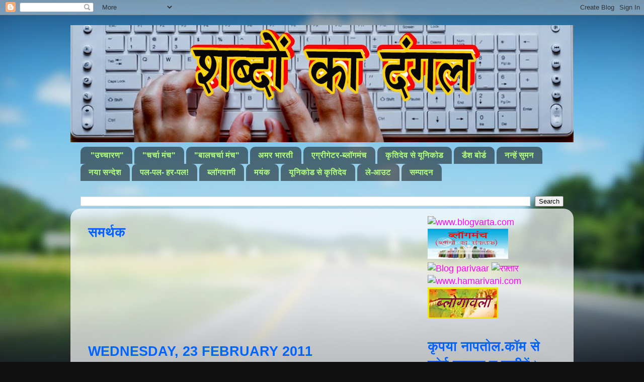

--- FILE ---
content_type: text/html; charset=UTF-8
request_url: https://uchcharandangal.blogspot.com/2011/02/
body_size: 35173
content:
<!DOCTYPE html>
<html class='v2' dir='ltr' lang='en-GB'>
<head>
<link href='https://www.blogger.com/static/v1/widgets/4128112664-css_bundle_v2.css' rel='stylesheet' type='text/css'/>
<meta content='width=1100' name='viewport'/>
<meta content='text/html; charset=UTF-8' http-equiv='Content-Type'/>
<meta content='blogger' name='generator'/>
<link href='https://uchcharandangal.blogspot.com/favicon.ico' rel='icon' type='image/x-icon'/>
<link href='http://uchcharandangal.blogspot.com/2011/02/' rel='canonical'/>
<link rel="alternate" type="application/atom+xml" title="शब&#2381;द&#2379;&#2306; क&#2366; द&#2306;गल - Atom" href="https://uchcharandangal.blogspot.com/feeds/posts/default" />
<link rel="alternate" type="application/rss+xml" title="शब&#2381;द&#2379;&#2306; क&#2366; द&#2306;गल - RSS" href="https://uchcharandangal.blogspot.com/feeds/posts/default?alt=rss" />
<link rel="service.post" type="application/atom+xml" title="शब&#2381;द&#2379;&#2306; क&#2366; द&#2306;गल - Atom" href="https://www.blogger.com/feeds/3673519881270054265/posts/default" />
<!--Can't find substitution for tag [blog.ieCssRetrofitLinks]-->
<meta content='http://uchcharandangal.blogspot.com/2011/02/' property='og:url'/>
<meta content='शब्दों का दंगल' property='og:title'/>
<meta content='' property='og:description'/>
<title>शब&#2381;द&#2379;&#2306; क&#2366; द&#2306;गल: February 2011</title>
<style id='page-skin-1' type='text/css'><!--
/*-----------------------------------------------
Blogger Template Style
Name:     Picture Window
Designer: Blogger
URL:      www.blogger.com
----------------------------------------------- */
/* Content
----------------------------------------------- */
body {
font: normal normal 20px Arial, Tahoma, Helvetica, FreeSans, sans-serif;
color: #000000;
background: #111111 url(//themes.googleusercontent.com/image?id=1OACCYOE0-eoTRTfsBuX1NMN9nz599ufI1Jh0CggPFA_sK80AGkIr8pLtYRpNUKPmwtEa) repeat-x fixed top center;
}
html body .region-inner {
min-width: 0;
max-width: 100%;
width: auto;
}
.content-outer {
font-size: 90%;
}
a:link {
text-decoration:none;
color: #ff00ff;
}
a:visited {
text-decoration:none;
color: #ff0000;
}
a:hover {
text-decoration:underline;
color: #0000ff;
}
.content-outer {
background: transparent none repeat scroll top left;
-moz-border-radius: 0;
-webkit-border-radius: 0;
-goog-ms-border-radius: 0;
border-radius: 0;
-moz-box-shadow: 0 0 0 rgba(0, 0, 0, .15);
-webkit-box-shadow: 0 0 0 rgba(0, 0, 0, .15);
-goog-ms-box-shadow: 0 0 0 rgba(0, 0, 0, .15);
box-shadow: 0 0 0 rgba(0, 0, 0, .15);
margin: 20px auto;
}
.content-inner {
padding: 0;
}
/* Header
----------------------------------------------- */
.header-outer {
background: transparent none repeat-x scroll top left;
_background-image: none;
color: #ffffff;
-moz-border-radius: 0;
-webkit-border-radius: 0;
-goog-ms-border-radius: 0;
border-radius: 0;
}
.Header img, .Header #header-inner {
-moz-border-radius: 0;
-webkit-border-radius: 0;
-goog-ms-border-radius: 0;
border-radius: 0;
}
.header-inner .Header .titlewrapper,
.header-inner .Header .descriptionwrapper {
padding-left: 0;
padding-right: 0;
}
.Header h1 {
font: normal normal 36px Arial, Tahoma, Helvetica, FreeSans, sans-serif;
text-shadow: 1px 1px 3px rgba(0, 0, 0, 0.3);
}
.Header h1 a {
color: #ffffff;
}
.Header .description {
font-size: 130%;
}
/* Tabs
----------------------------------------------- */
.tabs-inner {
margin: .5em 20px 0;
padding: 0;
}
.tabs-inner .section {
margin: 0;
}
.tabs-inner .widget ul {
padding: 0;
background: transparent none repeat scroll bottom;
-moz-border-radius: 0;
-webkit-border-radius: 0;
-goog-ms-border-radius: 0;
border-radius: 0;
}
.tabs-inner .widget li {
border: none;
}
.tabs-inner .widget li a {
display: inline-block;
padding: .5em 1em;
margin-right: .25em;
color: #b3ff7f;
font: normal bold 16px Arial, Tahoma, Helvetica, FreeSans, sans-serif;
-moz-border-radius: 10px 10px 0 0;
-webkit-border-top-left-radius: 10px;
-webkit-border-top-right-radius: 10px;
-goog-ms-border-radius: 10px 10px 0 0;
border-radius: 10px 10px 0 0;
background: transparent url(https://resources.blogblog.com/blogblog/data/1kt/transparent/black50.png) repeat scroll top left;
border-right: 1px solid transparent;
}
.tabs-inner .widget li:first-child a {
padding-left: 1.25em;
-moz-border-radius-topleft: 10px;
-moz-border-radius-bottomleft: 0;
-webkit-border-top-left-radius: 10px;
-webkit-border-bottom-left-radius: 0;
-goog-ms-border-top-left-radius: 10px;
-goog-ms-border-bottom-left-radius: 0;
border-top-left-radius: 10px;
border-bottom-left-radius: 0;
}
.tabs-inner .widget li.selected a,
.tabs-inner .widget li a:hover {
position: relative;
z-index: 1;
background: transparent url(https://resources.blogblog.com/blogblog/data/1kt/transparent/white80.png) repeat scroll bottom;
color: #cb7fff;
-moz-box-shadow: 0 0 3px rgba(0, 0, 0, .15);
-webkit-box-shadow: 0 0 3px rgba(0, 0, 0, .15);
-goog-ms-box-shadow: 0 0 3px rgba(0, 0, 0, .15);
box-shadow: 0 0 3px rgba(0, 0, 0, .15);
}
/* Headings
----------------------------------------------- */
h2 {
font: normal bold 12px normal 13px Arial, Tahoma, Helvetica, FreeSans, sans-serif;
text-transform: uppercase;
color: #0063ff;
margin: .5em 0;
}
/* Main
----------------------------------------------- */
.main-outer {
background: transparent url(https://resources.blogblog.com/blogblog/data/1kt/transparent/white80.png) repeat scroll top left;
-moz-border-radius: 20px 20px 0 0;
-webkit-border-top-left-radius: 20px;
-webkit-border-top-right-radius: 20px;
-webkit-border-bottom-left-radius: 0;
-webkit-border-bottom-right-radius: 0;
-goog-ms-border-radius: 20px 20px 0 0;
border-radius: 20px 20px 0 0;
-moz-box-shadow: 0 1px 3px rgba(0, 0, 0, .15);
-webkit-box-shadow: 0 1px 3px rgba(0, 0, 0, .15);
-goog-ms-box-shadow: 0 1px 3px rgba(0, 0, 0, .15);
box-shadow: 0 1px 3px rgba(0, 0, 0, .15);
}
.main-inner {
padding: 15px 20px 20px;
}
.main-inner .column-center-inner {
padding: 0 0;
}
.main-inner .column-left-inner {
padding-left: 0;
}
.main-inner .column-right-inner {
padding-right: 0;
}
/* Posts
----------------------------------------------- */
h3.post-title {
margin: 0;
font: normal bold 30px Arial, Tahoma, Helvetica, FreeSans, sans-serif;
}
.comments h4 {
margin: 1em 0 0;
font: normal bold 30px Arial, Tahoma, Helvetica, FreeSans, sans-serif;
}
.date-header span {
color: #0065ff;
}
.post-outer {
background-color: #ffffff;
border: solid 1px #ff0066;
-moz-border-radius: 5px;
-webkit-border-radius: 5px;
border-radius: 5px;
-goog-ms-border-radius: 5px;
padding: 15px 20px;
margin: 0 -20px 20px;
}
.post-body {
line-height: 1.4;
font-size: 110%;
position: relative;
}
.post-header {
margin: 0 0 1.5em;
color: #0064ff;
line-height: 1.6;
}
.post-footer {
margin: .5em 0 0;
color: #0064ff;
line-height: 1.6;
}
#blog-pager {
font-size: 140%
}
#comments .comment-author {
padding-top: 1.5em;
border-top: dashed 1px #ccc;
border-top: dashed 1px rgba(128, 128, 128, .5);
background-position: 0 1.5em;
}
#comments .comment-author:first-child {
padding-top: 0;
border-top: none;
}
.avatar-image-container {
margin: .2em 0 0;
}
/* Comments
----------------------------------------------- */
.comments .comments-content .icon.blog-author {
background-repeat: no-repeat;
background-image: url([data-uri]);
}
.comments .comments-content .loadmore a {
border-top: 1px solid #0000ff;
border-bottom: 1px solid #0000ff;
}
.comments .continue {
border-top: 2px solid #0000ff;
}
/* Widgets
----------------------------------------------- */
.widget ul, .widget #ArchiveList ul.flat {
padding: 0;
list-style: none;
}
.widget ul li, .widget #ArchiveList ul.flat li {
border-top: dashed 1px #ccc;
border-top: dashed 1px rgba(128, 128, 128, .5);
}
.widget ul li:first-child, .widget #ArchiveList ul.flat li:first-child {
border-top: none;
}
.widget .post-body ul {
list-style: disc;
}
.widget .post-body ul li {
border: none;
}
/* Footer
----------------------------------------------- */
.footer-outer {
color:#ffffff;
background: transparent url(https://resources.blogblog.com/blogblog/data/1kt/transparent/black50.png) repeat scroll top left;
-moz-border-radius: 0 0 20px 20px;
-webkit-border-top-left-radius: 0;
-webkit-border-top-right-radius: 0;
-webkit-border-bottom-left-radius: 20px;
-webkit-border-bottom-right-radius: 20px;
-goog-ms-border-radius: 0 0 20px 20px;
border-radius: 0 0 20px 20px;
-moz-box-shadow: 0 1px 3px rgba(0, 0, 0, .15);
-webkit-box-shadow: 0 1px 3px rgba(0, 0, 0, .15);
-goog-ms-box-shadow: 0 1px 3px rgba(0, 0, 0, .15);
box-shadow: 0 1px 3px rgba(0, 0, 0, .15);
}
.footer-inner {
padding: 10px 20px 20px;
}
.footer-outer a {
color: #ffff00;
}
.footer-outer a:visited {
color: #0000ff;
}
.footer-outer a:hover {
color: #ff0064;
}
.footer-outer .widget h2 {
color: #00ff99;
}
/* Mobile
----------------------------------------------- */
html body.mobile {
height: auto;
}
html body.mobile {
min-height: 480px;
background-size: 100% auto;
}
.mobile .body-fauxcolumn-outer {
background: transparent none repeat scroll top left;
}
html .mobile .mobile-date-outer, html .mobile .blog-pager {
border-bottom: none;
background: transparent url(https://resources.blogblog.com/blogblog/data/1kt/transparent/white80.png) repeat scroll top left;
margin-bottom: 10px;
}
.mobile .date-outer {
background: transparent url(https://resources.blogblog.com/blogblog/data/1kt/transparent/white80.png) repeat scroll top left;
}
.mobile .header-outer, .mobile .main-outer,
.mobile .post-outer, .mobile .footer-outer {
-moz-border-radius: 0;
-webkit-border-radius: 0;
-goog-ms-border-radius: 0;
border-radius: 0;
}
.mobile .content-outer,
.mobile .main-outer,
.mobile .post-outer {
background: inherit;
border: none;
}
.mobile .content-outer {
font-size: 100%;
}
.mobile-link-button {
background-color: #ff00ff;
}
.mobile-link-button a:link, .mobile-link-button a:visited {
color: #ffffff;
}
.mobile-index-contents {
color: #000000;
}
.mobile .tabs-inner .PageList .widget-content {
background: transparent url(https://resources.blogblog.com/blogblog/data/1kt/transparent/white80.png) repeat scroll bottom;
color: #cb7fff;
}
.mobile .tabs-inner .PageList .widget-content .pagelist-arrow {
border-left: 1px solid transparent;
}

--></style>
<style id='template-skin-1' type='text/css'><!--
body {
min-width: 1000px;
}
.content-outer, .content-fauxcolumn-outer, .region-inner {
min-width: 1000px;
max-width: 1000px;
_width: 1000px;
}
.main-inner .columns {
padding-left: 0px;
padding-right: 300px;
}
.main-inner .fauxcolumn-center-outer {
left: 0px;
right: 300px;
/* IE6 does not respect left and right together */
_width: expression(this.parentNode.offsetWidth -
parseInt("0px") -
parseInt("300px") + 'px');
}
.main-inner .fauxcolumn-left-outer {
width: 0px;
}
.main-inner .fauxcolumn-right-outer {
width: 300px;
}
.main-inner .column-left-outer {
width: 0px;
right: 100%;
margin-left: -0px;
}
.main-inner .column-right-outer {
width: 300px;
margin-right: -300px;
}
#layout {
min-width: 0;
}
#layout .content-outer {
min-width: 0;
width: 800px;
}
#layout .region-inner {
min-width: 0;
width: auto;
}
body#layout div.add_widget {
padding: 8px;
}
body#layout div.add_widget a {
margin-left: 32px;
}
--></style>
<style>
    body {background-image:url(\/\/themes.googleusercontent.com\/image?id=1OACCYOE0-eoTRTfsBuX1NMN9nz599ufI1Jh0CggPFA_sK80AGkIr8pLtYRpNUKPmwtEa);}
    
@media (max-width: 200px) { body {background-image:url(\/\/themes.googleusercontent.com\/image?id=1OACCYOE0-eoTRTfsBuX1NMN9nz599ufI1Jh0CggPFA_sK80AGkIr8pLtYRpNUKPmwtEa&options=w200);}}
@media (max-width: 400px) and (min-width: 201px) { body {background-image:url(\/\/themes.googleusercontent.com\/image?id=1OACCYOE0-eoTRTfsBuX1NMN9nz599ufI1Jh0CggPFA_sK80AGkIr8pLtYRpNUKPmwtEa&options=w400);}}
@media (max-width: 800px) and (min-width: 401px) { body {background-image:url(\/\/themes.googleusercontent.com\/image?id=1OACCYOE0-eoTRTfsBuX1NMN9nz599ufI1Jh0CggPFA_sK80AGkIr8pLtYRpNUKPmwtEa&options=w800);}}
@media (max-width: 1200px) and (min-width: 801px) { body {background-image:url(\/\/themes.googleusercontent.com\/image?id=1OACCYOE0-eoTRTfsBuX1NMN9nz599ufI1Jh0CggPFA_sK80AGkIr8pLtYRpNUKPmwtEa&options=w1200);}}
/* Last tag covers anything over one higher than the previous max-size cap. */
@media (min-width: 1201px) { body {background-image:url(\/\/themes.googleusercontent.com\/image?id=1OACCYOE0-eoTRTfsBuX1NMN9nz599ufI1Jh0CggPFA_sK80AGkIr8pLtYRpNUKPmwtEa&options=w1600);}}
  </style>
<link href='https://www.blogger.com/dyn-css/authorization.css?targetBlogID=3673519881270054265&amp;zx=271c4f5c-82d7-4d6b-a9da-9f5b559da35c' media='none' onload='if(media!=&#39;all&#39;)media=&#39;all&#39;' rel='stylesheet'/><noscript><link href='https://www.blogger.com/dyn-css/authorization.css?targetBlogID=3673519881270054265&amp;zx=271c4f5c-82d7-4d6b-a9da-9f5b559da35c' rel='stylesheet'/></noscript>
<meta name='google-adsense-platform-account' content='ca-host-pub-1556223355139109'/>
<meta name='google-adsense-platform-domain' content='blogspot.com'/>

</head>
<body class='loading variant-open'>
<div class='navbar section' id='navbar' name='Navbar'><div class='widget Navbar' data-version='1' id='Navbar1'><script type="text/javascript">
    function setAttributeOnload(object, attribute, val) {
      if(window.addEventListener) {
        window.addEventListener('load',
          function(){ object[attribute] = val; }, false);
      } else {
        window.attachEvent('onload', function(){ object[attribute] = val; });
      }
    }
  </script>
<div id="navbar-iframe-container"></div>
<script type="text/javascript" src="https://apis.google.com/js/platform.js"></script>
<script type="text/javascript">
      gapi.load("gapi.iframes:gapi.iframes.style.bubble", function() {
        if (gapi.iframes && gapi.iframes.getContext) {
          gapi.iframes.getContext().openChild({
              url: 'https://www.blogger.com/navbar/3673519881270054265?origin\x3dhttps://uchcharandangal.blogspot.com',
              where: document.getElementById("navbar-iframe-container"),
              id: "navbar-iframe"
          });
        }
      });
    </script><script type="text/javascript">
(function() {
var script = document.createElement('script');
script.type = 'text/javascript';
script.src = '//pagead2.googlesyndication.com/pagead/js/google_top_exp.js';
var head = document.getElementsByTagName('head')[0];
if (head) {
head.appendChild(script);
}})();
</script>
</div></div>
<div class='body-fauxcolumns'>
<div class='fauxcolumn-outer body-fauxcolumn-outer'>
<div class='cap-top'>
<div class='cap-left'></div>
<div class='cap-right'></div>
</div>
<div class='fauxborder-left'>
<div class='fauxborder-right'></div>
<div class='fauxcolumn-inner'>
</div>
</div>
<div class='cap-bottom'>
<div class='cap-left'></div>
<div class='cap-right'></div>
</div>
</div>
</div>
<div class='content'>
<div class='content-fauxcolumns'>
<div class='fauxcolumn-outer content-fauxcolumn-outer'>
<div class='cap-top'>
<div class='cap-left'></div>
<div class='cap-right'></div>
</div>
<div class='fauxborder-left'>
<div class='fauxborder-right'></div>
<div class='fauxcolumn-inner'>
</div>
</div>
<div class='cap-bottom'>
<div class='cap-left'></div>
<div class='cap-right'></div>
</div>
</div>
</div>
<div class='content-outer'>
<div class='content-cap-top cap-top'>
<div class='cap-left'></div>
<div class='cap-right'></div>
</div>
<div class='fauxborder-left content-fauxborder-left'>
<div class='fauxborder-right content-fauxborder-right'></div>
<div class='content-inner'>
<header>
<div class='header-outer'>
<div class='header-cap-top cap-top'>
<div class='cap-left'></div>
<div class='cap-right'></div>
</div>
<div class='fauxborder-left header-fauxborder-left'>
<div class='fauxborder-right header-fauxborder-right'></div>
<div class='region-inner header-inner'>
<div class='header section' id='header' name='Header'><div class='widget Header' data-version='1' id='Header1'>
<div id='header-inner'>
<a href='https://uchcharandangal.blogspot.com/' style='display: block'>
<img alt='शब्दों का दंगल' height='233px; ' id='Header1_headerimg' src='https://blogger.googleusercontent.com/img/b/R29vZ2xl/AVvXsEiygnMBTk7JpEkjulcUUDPOuiqy7N5PVWPjYf5_KGIsGKWSk-Jxz7Huv6HLAJVKQBhwKz68AqyhjA-ieTC5S7PWfOFszkQULXH0h5zFc6nMODMLIR49W29zbFVNroGZnxGRO5mI-n86rpWo/s1600/_01.jpg' style='display: block' width='1000px; '/>
</a>
</div>
</div></div>
</div>
</div>
<div class='header-cap-bottom cap-bottom'>
<div class='cap-left'></div>
<div class='cap-right'></div>
</div>
</div>
</header>
<div class='tabs-outer'>
<div class='tabs-cap-top cap-top'>
<div class='cap-left'></div>
<div class='cap-right'></div>
</div>
<div class='fauxborder-left tabs-fauxborder-left'>
<div class='fauxborder-right tabs-fauxborder-right'></div>
<div class='region-inner tabs-inner'>
<div class='tabs section' id='crosscol' name='Cross-column'><div class='widget LinkList' data-version='1' id='LinkList1'>
<h2>Linkbar</h2>
<div class='widget-content'>
<ul>
<li><a href='http://uchcharan.blogspot.com/'>"उच&#2381;च&#2366;रण"</a></li>
<li><a href='http://charchamanch.blogspot.com/'>"चर&#2381;च&#2366; म&#2306;च"</a></li>
<li><a href='http://mayankkhatima.blogspot.com/'>"ब&#2366;लचर&#2381;च&#2366; म&#2306;च"</a></li>
<li><a href='http://bhartimayank.blogspot.com/'>अमर भ&#2366;रत&#2368;</a></li>
<li><a href='http://blogsmanch.blogspot.com/'>एग&#2381;र&#2368;ग&#2375;टर-ब&#2381;ल&#2377;गम&#2306;च</a></li>
<li><a href='http://technical-hindi.googlegroups.com/web/Krutidev010-to-Unicode-to-Krutidev010+Converter09.htm?gda=31GV4mkAAAAoiecIUhwFv064Wxa887DGUFJNHJtRXMfEigeNP4xHwroZ4o-WvKgOEoPehLypc4mvlw0zUi-TkmdHqTYXTGEP7lg4tgrRy3nt1UU9RAi06hUEt_jusoAqsqZPn14S02OECKgQbmraGdxlZulaYnsh&hl=en'>क&#2371;त&#2367;द&#2375;व स&#2375; य&#2370;न&#2367;क&#2379;ड</a></li>
<li><a href="//www.blogger.com/home">ड&#2376;श ब&#2379;र&#2381;ड</a></li>
<li><a href='http://nicenice-nice.blogspot.com/'>नन&#2381;ह&#2375;&#2306; स&#2369;मन</a></li>
<li><a href="//www.blogger.com/posts.g?blogID=3673519881270054265">नय&#2366; सन&#2381;द&#2375;श</a></li>
<li><a href='http://palpalhalchal.feedcluster.com/'>पल-पल- हर-पल!</a></li>
<li><a href='http://www.blogvani.com/logo.aspx?blog=http://uchcharandangal.blogspot.com/'>ब&#2381;ल&#2377;गव&#2366;ण&#2368;</a></li>
<li><a href='http://powerofhydro.blogspot.com/'>मय&#2306;क</a></li>
<li><a href='http://technical-hindi.googlegroups.com/web/Unicode-to-krutidev010+converter05.htm?hl=en&gda=qdsXr1oAAACiAhJpruFZt_qK1gzT-gU6E0sskFVtgXSOA4vdZPg5qFFpn2p4dqFyrBv_aLL4HyMGsoK730gK0BvsdXSMEmptQSUx-b5VnCskJ7iVMxldMBPPdemHFRqcnIzIbXs57G8'>य&#2370;न&#2367;क&#2379;ड स&#2375; क&#2371;त&#2367;द&#2375;व</a></li>
<li><a href="//www.blogger.com/rearrange?blogID=3673519881270054265">ल&#2375;-आउट</a></li>
<li><a href="//www.blogger.com/posts.g?blogID=3673519881270054265">सम&#2381;प&#2366;दन</a></li>
</ul>
<div class='clear'></div>
</div>
</div></div>
<div class='tabs section' id='crosscol-overflow' name='Cross-Column 2'><div class='widget BlogSearch' data-version='1' id='BlogSearch1'>
<h2 class='title'>ख&#2379;ज</h2>
<div class='widget-content'>
<div id='BlogSearch1_form'>
<form action='https://uchcharandangal.blogspot.com/search' class='gsc-search-box' target='_top'>
<table cellpadding='0' cellspacing='0' class='gsc-search-box'>
<tbody>
<tr>
<td class='gsc-input'>
<input autocomplete='off' class='gsc-input' name='q' size='10' title='search' type='text' value=''/>
</td>
<td class='gsc-search-button'>
<input class='gsc-search-button' title='search' type='submit' value='Search'/>
</td>
</tr>
</tbody>
</table>
</form>
</div>
</div>
<div class='clear'></div>
</div></div>
</div>
</div>
<div class='tabs-cap-bottom cap-bottom'>
<div class='cap-left'></div>
<div class='cap-right'></div>
</div>
</div>
<div class='main-outer'>
<div class='main-cap-top cap-top'>
<div class='cap-left'></div>
<div class='cap-right'></div>
</div>
<div class='fauxborder-left main-fauxborder-left'>
<div class='fauxborder-right main-fauxborder-right'></div>
<div class='region-inner main-inner'>
<div class='columns fauxcolumns'>
<div class='fauxcolumn-outer fauxcolumn-center-outer'>
<div class='cap-top'>
<div class='cap-left'></div>
<div class='cap-right'></div>
</div>
<div class='fauxborder-left'>
<div class='fauxborder-right'></div>
<div class='fauxcolumn-inner'>
</div>
</div>
<div class='cap-bottom'>
<div class='cap-left'></div>
<div class='cap-right'></div>
</div>
</div>
<div class='fauxcolumn-outer fauxcolumn-left-outer'>
<div class='cap-top'>
<div class='cap-left'></div>
<div class='cap-right'></div>
</div>
<div class='fauxborder-left'>
<div class='fauxborder-right'></div>
<div class='fauxcolumn-inner'>
</div>
</div>
<div class='cap-bottom'>
<div class='cap-left'></div>
<div class='cap-right'></div>
</div>
</div>
<div class='fauxcolumn-outer fauxcolumn-right-outer'>
<div class='cap-top'>
<div class='cap-left'></div>
<div class='cap-right'></div>
</div>
<div class='fauxborder-left'>
<div class='fauxborder-right'></div>
<div class='fauxcolumn-inner'>
</div>
</div>
<div class='cap-bottom'>
<div class='cap-left'></div>
<div class='cap-right'></div>
</div>
</div>
<!-- corrects IE6 width calculation -->
<div class='columns-inner'>
<div class='column-center-outer'>
<div class='column-center-inner'>
<div class='main section' id='main' name='Main'><div class='widget Followers' data-version='1' id='Followers1'>
<h2 class='title'>समर&#2381;थक</h2>
<div class='widget-content'>
<div id='Followers1-wrapper'>
<div style='margin-right:2px;'>
<div><script type="text/javascript" src="https://apis.google.com/js/platform.js"></script>
<div id="followers-iframe-container"></div>
<script type="text/javascript">
    window.followersIframe = null;
    function followersIframeOpen(url) {
      gapi.load("gapi.iframes", function() {
        if (gapi.iframes && gapi.iframes.getContext) {
          window.followersIframe = gapi.iframes.getContext().openChild({
            url: url,
            where: document.getElementById("followers-iframe-container"),
            messageHandlersFilter: gapi.iframes.CROSS_ORIGIN_IFRAMES_FILTER,
            messageHandlers: {
              '_ready': function(obj) {
                window.followersIframe.getIframeEl().height = obj.height;
              },
              'reset': function() {
                window.followersIframe.close();
                followersIframeOpen("https://www.blogger.com/followers/frame/3673519881270054265?colors\x3dCgt0cmFuc3BhcmVudBILdHJhbnNwYXJlbnQaByMwMDAwMDAiByNmZjAwZmYqC3RyYW5zcGFyZW50MgcjMDA2M2ZmOgcjMDAwMDAwQgcjZmYwMGZmSgcjMDAwMDAwUgcjZmYwMGZmWgt0cmFuc3BhcmVudA%3D%3D\x26pageSize\x3d21\x26hl\x3den-GB\x26origin\x3dhttps://uchcharandangal.blogspot.com");
              },
              'open': function(url) {
                window.followersIframe.close();
                followersIframeOpen(url);
              }
            }
          });
        }
      });
    }
    followersIframeOpen("https://www.blogger.com/followers/frame/3673519881270054265?colors\x3dCgt0cmFuc3BhcmVudBILdHJhbnNwYXJlbnQaByMwMDAwMDAiByNmZjAwZmYqC3RyYW5zcGFyZW50MgcjMDA2M2ZmOgcjMDAwMDAwQgcjZmYwMGZmSgcjMDAwMDAwUgcjZmYwMGZmWgt0cmFuc3BhcmVudA%3D%3D\x26pageSize\x3d21\x26hl\x3den-GB\x26origin\x3dhttps://uchcharandangal.blogspot.com");
  </script></div>
</div>
</div>
<div class='clear'></div>
</div>
</div><div class='widget Blog' data-version='1' id='Blog1'>
<div class='blog-posts hfeed'>

          <div class="date-outer">
        
<h2 class='date-header'><span>Wednesday, 23 February 2011</span></h2>

          <div class="date-posts">
        
<div class='post-outer'>
<div class='post hentry uncustomized-post-template' itemprop='blogPost' itemscope='itemscope' itemtype='http://schema.org/BlogPosting'>
<meta content='https://blogger.googleusercontent.com/img/b/R29vZ2xl/AVvXsEj1CdboVwI3JgDQv3X7db3QOEqm3lKhoBvwPoB83Q975BGgPgZI7FuNTL4OAmg-sEQnLnhdtVJf7vtDAQIlAwE_p1FH_opwHaVml8YTgVhyphenhyphenGryavGdQKu4MI1sArX6R0BNkD28EZZND3T7Q/s400/sangitaswarup.jpg' itemprop='image_url'/>
<meta content='3673519881270054265' itemprop='blogId'/>
<meta content='9168885242013490002' itemprop='postId'/>
<a name='9168885242013490002'></a>
<h3 class='post-title entry-title' itemprop='name'>
<a href='https://uchcharandangal.blogspot.com/2011/02/blog-post_23.html'>"उजल&#2366; आसम&#2366;&#2305;-स&#2306;ग&#2368;त&#2366; स&#2381;वर&#2370;प"   (सम&#2368;क&#2381;षक-ड&#2377;.र&#2370;पचन&#2381;द&#2381;र श&#2366;स&#2381;त&#2381;र&#2368; "मय&#2306;क")</a>
</h3>
<div class='post-header'>
<div class='post-header-line-1'></div>
</div>
<div class='post-body entry-content' id='post-body-9168885242013490002' itemprop='description articleBody'>
<div dir="ltr" style="text-align: left;" trbidi="on"><div class="separator" style="clear: both; text-align: center;"><span class="Apple-style-span" style="font-size: large;"></span></div><div align="center" class="MsoNormal" style="text-align: center;"><b><span class="Apple-style-span" style="color: blue; font-size: large;"><span lang="HI" style="font-family: Mangal;">आज प&#2381;रस&#2381;त&#2369;त ह&#2376; ह&#2366;ल ह&#2368; म&#2375;&#2306; प&#2381;रक&#2366;श&#2367;त</span>&nbsp;<o:p></o:p></span></b></div><div align="center" class="MsoNormal" style="text-align: center;"><b><span class="Apple-style-span" style="color: blue; font-size: large;"><span lang="HI" style="font-family: Mangal;">स&#2306;ग&#2368;त&#2366; स&#2381;वर&#2370;प </span>'<span lang="HI" style="font-family: Mangal;">ग&#2368;त</span>' <span lang="HI" style="font-family: Mangal;">क&#2375; क&#2366;व&#2381;य स&#2306;कलन&nbsp;</span></span></b></div><div align="center" class="MsoNormal" style="text-align: center;"><b><span class="Apple-style-span" style="font-size: large;"><span lang="HI" style="font-family: Mangal;"><span class="Apple-style-span" style="color: blue;">"उजल&#2366; आसम&#2366;&#2305;" क&#2368; सम&#2368;क&#2381;ष&#2366;&#2404;</span></span><span style="color: black;"><o:p></o:p></span></span></b></div><div class="MsoNormal" style="text-align: justify;"><br />
</div><div class="MsoNormal"><b><span class="Apple-style-span" style="font-size: large;"><span style="color: black;"><a href="//2.bp.blogspot.com/_g6Q_BiZp7pY/TU-A0f-iLxI/AAAAAAAAA04/GpUdZWF4XEk/s1600/sangitaswarup.jpg"><span style="text-decoration: none;"></span></a></span><o:p></o:p></span></b></div><div class="separator" style="clear: both; text-align: center;"><a href="https://blogger.googleusercontent.com/img/b/R29vZ2xl/AVvXsEj1CdboVwI3JgDQv3X7db3QOEqm3lKhoBvwPoB83Q975BGgPgZI7FuNTL4OAmg-sEQnLnhdtVJf7vtDAQIlAwE_p1FH_opwHaVml8YTgVhyphenhyphenGryavGdQKu4MI1sArX6R0BNkD28EZZND3T7Q/s1600/sangitaswarup.jpg" imageanchor="1" style="clear: left; float: left; margin-bottom: 1em; margin-right: 1em;"><b><span class="Apple-style-span" style="font-size: large;"><img border="0" height="328" src="https://blogger.googleusercontent.com/img/b/R29vZ2xl/AVvXsEj1CdboVwI3JgDQv3X7db3QOEqm3lKhoBvwPoB83Q975BGgPgZI7FuNTL4OAmg-sEQnLnhdtVJf7vtDAQIlAwE_p1FH_opwHaVml8YTgVhyphenhyphenGryavGdQKu4MI1sArX6R0BNkD28EZZND3T7Q/s400/sangitaswarup.jpg" width="400" /></span></b></a></div><div class="MsoNormal" style="text-align: justify;"><b><span style="color: black; font-size: large;">&nbsp;&nbsp;&nbsp;&nbsp;&nbsp; </span><span lang="HI" style="color: black; font-family: Mangal;">सम&#2368;क&#2381;ष&#2366; करन&#2366; त&#2379; म&#2376;&#2306; ज&#2366;नत&#2366; नह&#2368;&#2306; ह&#2370;&#2305; मगर स&#2306;ग&#2368;त&#2366; स&#2381;वर&#2370;प ज&#2368; न&#2375; बह&#2369;त ह&#2368; स&#2381;न&#2375;ह स&#2375; इस प&#2369;स&#2381;तक क&#2379; म&#2369;झ तक पह&#2369;&#2305;च&#2366;य&#2366; ह&#2376; इसल&#2367;ए प&#2381;रत&#2367;क&#2381;र&#2367;य&#2366;स&#2381;वर&#2370;प क&#2369;छ ल&#2367;खन&#2366; अपन&#2366; धर&#2381;म समझत&#2366; ह&#2370;&#2305;&#2404;</span><span style="color: black;"><o:p></o:p></span></b></div><div class="MsoNormal" style="text-align: justify;"><b><span lang="HI" style="color: black; font-family: Mangal;">&nbsp;&nbsp; प&#2369;स&#2381;तक क&#2375; ब&#2366;र&#2375; म&#2375;&#2306; क&#2369;छ कहन&#2375; स&#2375; पहल&#2375; म&#2376;&#2306;</span><span lang="HI" style="color: black;">&nbsp;</span></b><b><span lang="HI" style="color: black; font-family: Mangal;">स&#2306;ग&#2368;त&#2366; ज&#2368; क&#2375; ब&#2366;र&#2375; म&#2375;&#2306; क&#2369;छ कहन&#2366; जर&#2370;र&#2368; समझत&#2366; ह&#2370;&#2305;&#2404;</span></b></div><div class="MsoNormal" style="text-align: justify;"><b><span lang="HI" style="color: black; font-family: Mangal;">&nbsp;&nbsp; श&#2381;र&#2368; स&#2369;र&#2375;शचन&#2381;द&#2381;र ग&#2369;प&#2381;त&#2366; और श&#2381;र&#2368;मत&#2368; सर&#2379;ज ग&#2369;प&#2381;त&#2366; क&#2368; प&#2369;त&#2381;र&#2368; स&#2306;ग&#2368;त&#2366; क&#2366; जन&#2381;म स&#2366;त मई 1953 क&#2379; र&#2369;ड&#2364;क&#2368; म&#2375;&#2306; ह&#2369;आ थ&#2366;&#2404; इन&#2381;ह&#2379;&#2306;न&#2375; म&#2375;रठ व&#2367;श&#2381;वव&#2367;द&#2381;य&#2366;लय, म&#2375;रठ (उ.प&#2381;र.) स&#2375; अर&#2381;थश&#2366;स&#2381;त&#2381;र म&#2375;&#2306; स&#2381;न&#2366;तक&#2379;त&#2381;तर क&#2368; उप&#2366;ध&#2367; प&#2381;र&#2366;प&#2381;त क&#2368;&#2404; इन&#2381;ह&#2375;&#2306; ब&#2366;ल&#2381;यक&#2366;ल स&#2375; ह&#2368; ख&#2375;ल&#2379;&#2306; म&#2375;&#2306; बह&#2369;त र&#2369;च&#2367; रह&#2368; ह&#2376;&#2404; यह अपन&#2375; व&#2367;श&#2381;वव&#2367;द&#2381;य&#2366;लय क&#2368; ट&#2375;ब&#2367;लट&#2375;न&#2367;स ट&#2368;म क&#2368; क&#2376;प&#2381;ट&#2375;न भ&#2368; रह च&#2369;क&#2368; ह&#2376;&#2306;&#2404; स&#2306;ग&#2368;त&#2366; ज&#2368; क&#2366; व&#2367;व&#2366;ह प&#2375;श&#2375; स&#2375; इ&#2306;ज&#2368;न&#2367;यर प&#2381;रश&#2366;न&#2381;त स&#2381;वर&#2370;प क&#2375; ह&#2369;आ&#2404; इन&#2381;ह&#2379;&#2306;न&#2375; क&#2375;न&#2381;द&#2381;र&#2368;य व&#2367;द&#2381;य&#2366;लय म&#2375;&#2306; अध&#2381;य&#2366;पन भ&#2368; क&#2367;य&#2366; ल&#2375;क&#2367;न पर&#2367;व&#2366;र क&#2368; ज&#2367;म&#2381;म&#2375;द&#2366;र&#2367;य&#2379;&#2306; क&#2379; द&#2375;खत&#2375; ह&#2369;ए इन&#2381;ह&#2379;&#2306;न&#2375; स&#2375;व&#2366; क&#2379; स&#2381;व&#2375;च&#2381;छ&#2366; स&#2375; छ&#2379;ड&#2364; द&#2367;य&#2366;&#2404; वर&#2381;तम&#2366;न समय म&#2375;&#2306; आप अपन&#2375; पत&#2367; एव&#2306; प&#2369;त&#2381;र क&#2375; स&#2366;थ द&#2367;ल&#2381;ल&#2368; म&#2375;&#2306; रह रह&#2368;&#2306; ह&#2376;&#2306;&#2404;</span><span style="color: black;"><o:p></o:p></span></b></div><div class="MsoNormal" style="text-align: justify;"><b><span lang="HI" style="color: black; font-family: Mangal;">&nbsp;&nbsp; जह&#2366;&#2305; आज क&#2369;छ ल&#2379;ग यह कह रह&#2375; ह&#2376;&#2306; क&#2367; ब&#2381;ल&#2377;ग पर स&#2366;ह&#2367;त&#2381;य ज&#2376;स&#2366; क&#2369;छ नह&#2368;&#2306; ह&#2379;त&#2366; ह&#2376;, वह&#2368;&#2306; स&#2306;ग&#2368;त&#2366; स&#2381;वर&#2370;प न&#2375; यह स&#2367;द&#2381;ध करक&#2375; द&#2367;ख&#2366;य&#2366; ह&#2376; क&#2367; ब&#2381;ल&#2377;ग पर स&#2366;ह&#2367;त&#2381;य भ&#2368; ह&#2376; और स&#2366;ह&#2367;त&#2381;यक&#2366;र भ&#2368;&#2404; क&#2381;य&#2379;&#2306;क&#2367; </span><span style="color: black;">&#8220;</span><span lang="HI" style="color: black; font-family: Mangal;">उजल&#2366; आसम&#2366;&#2305;</span><span style="color: black;">&#8221;</span><span lang="HI" style="color: black; font-family: Mangal;"> ब&#2381;ल&#2377;ग&#2367;&#2306;ग क&#2368; ह&#2368; द&#2375;न ह&#2376;&#2404;<o:p></o:p></span></b></div><div class="MsoNormal" style="text-align: justify;"><b><span style="color: black;">&nbsp;&nbsp;&nbsp;&nbsp;&nbsp; </span><span lang="HI" style="color: black; font-family: Mangal;">आकर&#2381;षक ह&#2366;र&#2381;डब&#2366;इ&#2306;ड&#2367;ग म&#2375;&#2306; ग&#2369;&#2305;थ&#2368; ह&#2369;ई 104 प&#2371;ष&#2381;ठ&#2379;&#2306; क&#2368; इस क&#2366;व&#2381;यप&#2369;स&#2381;त&#2367;क&#2366; क&#2379; श&#2367;वन&#2366; प&#2381;रक&#2366;शन द&#2381;व&#2366;र&#2366; प&#2381;रक&#2366;श&#2367;त क&#2367;य&#2366; गय&#2366; ह&#2376;&#2404;</span><span style="color: black;"><o:p></o:p></span></b></div><div class="MsoNormal" style="text-align: justify;"><b><span lang="HI" style="color: black; font-family: Mangal;">&nbsp;&nbsp; इसम&#2375;&#2306; स&#2306;कल&#2367;त अध&#2367;क&#2366;&#2306;श रचन&#2366;ओ&#2306; क&#2379; म&#2376;&#2306; इनक&#2375; ब&#2381;ल&#2377;ग </span><span style="color: black;">&#8220;</span><span lang="HI" style="color: black; font-family: Mangal;">ग&#2368;त</span><span style="color: black;">&#8221;</span><span lang="HI" style="color: black; font-family: Mangal;"> तथ&#2366; </span><span style="color: black;">&#8220;</span><span lang="HI" style="color: black; font-family: Mangal;">र&#2366;जभ&#2366;ष&#2366; ह&#2367;न&#2381;द&#2368;</span><span style="color: black;">&#8221;</span><span lang="HI" style="color: black; font-family: Mangal;"> पर पढ&#2364; च&#2369;क&#2366; ह&#2370;&#2305;&#2404;</span><span style="color: black;"><o:p></o:p></span></b></div><div class="MsoNormal" style="text-align: justify;"><b><span lang="HI" style="color: black; font-family: Mangal;">&nbsp;&nbsp; पर&#2367;व&#2375;श म&#2375;&#2306; व&#2381;य&#2366;प&#2381;त क&#2369;र&#2368;त&#2367;य&#2379;&#2306; और व&#2367;स&#2306;गत&#2367;य&#2379;&#2306; क&#2379; कवय&#2367;त&#2381;र&#2368; न&#2375; अपन&#2368; प&#2376;न&#2368; द&#2371;ष&#2381;ट&#2367; स&#2375; द&#2375;ख&#2366; और न&#2367;र&#2381;भय ह&#2379;कर उस पर अपन&#2368; ल&#2375;खन&#2368; चल&#2366;ई&#2404;</span><span style="color: black;"><o:p></o:p></span></b></div><div class="MsoNormal" style="text-align: center;"><b><span style="color: black;">&#8220;</span><span lang="HI" style="color: black; font-family: Mangal;">च&#2367;लच&#2367;ल&#2366;त&#2368; ध&#2370;प म&#2375;&#2306;</span><span style="color: black;"><o:p></o:p></span></b></div><div class="MsoNormal" style="text-align: center;"><b><span lang="HI" style="color: black; font-family: Mangal;">च&#2368;थड&#2364;&#2375; पहन&#2375; ह&#2369;ए</span><span style="color: black;"><o:p></o:p></span></b></div><div class="MsoNormal" style="text-align: center;"><b><span lang="HI" style="color: black; font-family: Mangal;">च&#2380;र&#2366;ह&#2375; पर खड&#2364;&#2366;</span><span style="color: black;"><o:p></o:p></span></b></div><div class="MsoNormal" style="text-align: center;"><b><span lang="HI" style="color: black; font-family: Mangal;">च&#2380;दह बरस क&#2366; ब&#2366;लक</span><span style="color: black;"><o:p></o:p></span></b></div><div class="MsoNormal" style="text-align: center;"><b><span lang="HI" style="color: black; font-family: Mangal;">च&#2367;ल&#2381;ल&#2366; रह&#2366; थ&#2366;</span><span style="color: black;"><o:p></o:p></span></b></div><div class="MsoNormal" style="text-align: center;"><b><span lang="HI" style="color: black; font-family: Mangal;">आज क&#2368; त&#2366;ज&#2366; खबर........</span><span style="color: black;"><o:p></o:p></span></b></div><div class="MsoNormal" style="text-align: center;"><b><span lang="HI" style="color: black; font-family: Mangal;">ब&#2366;ब&#2370; ल&#2375; ल&#2379; अखब&#2366;र</span><span style="color: black;"><o:p></o:p></span></b></div><div class="MsoNormal" style="text-align: center;"><b><span lang="HI" style="color: black; font-family: Mangal;">आज क&#2368; त&#2366;ज&#2366; खबर</span><span style="color: black;"><o:p></o:p></span></b></div><div class="MsoNormal" style="text-align: center;"><b><span lang="HI" style="color: black; font-family: Mangal;">श&#2367;क&#2381;ष&#2366; क&#2366; सबक&#2379; अध&#2367;क&#2366;र</span><span style="color: black;">&#8221;<o:p></o:p></span></b></div><div class="MsoNormal" style="text-align: justify;"><b><span lang="HI" style="color: black; font-family: Mangal;">&nbsp;&nbsp; प&#2369;त&#2381;र ह&#2379;न&#2375; पर म&#2366;&#2305; क&#2366; सम&#2381;म&#2366;न और प&#2369;त&#2381;र&#2368; ह&#2379;न&#2375; पर म&#2366;&#2305; क&#2366; त&#2367;रस&#2381;क&#2366;र द&#2375;खकर कवय&#2367;त&#2381;र&#2368; क&#2375; मन म&#2375;&#2306; भ&#2366;व क&#2369;छ इस तरह जन&#2381;म ल&#2375;त&#2375; ह&#2376;&#2306;-</span><span style="color: black;"><o:p></o:p></span></b></div><div class="MsoNormal" style="text-align: center;"><b><span style="color: black;">&#8220;</span><span lang="HI" style="color: black; font-family: Mangal;">न ज&#2366;न&#2375; क&#2381;य&#2379;&#2306; आज भ&#2368; हम&#2366;र&#2375; सम&#2366;ज म&#2375;&#2306;</span><span style="color: black;"><o:p></o:p></span></b></div><div class="MsoNormal" style="text-align: center;"><b><span lang="HI" style="color: black; font-family: Mangal;">हर घर पर&#2367;व&#2366;र म&#2375;&#2306;</span><span style="color: black;"><o:p></o:p></span></b></div><div class="MsoNormal" style="text-align: center;"><b><span lang="HI" style="color: black; font-family: Mangal;">प&#2369;त&#2381;र क&#2368; च&#2366;हत क&#2366; इज&#2364;ह&#2366;र क&#2367;य&#2366; ज&#2366;त&#2366; ह&#2376;</span><span style="color: black;"><o:p></o:p></span></b></div><div class="MsoNormal" style="text-align: center;"><b><span lang="HI" style="color: black; font-family: Mangal;">गर ब&#2375;ट&#2368; ह&#2379; ज&#2366;ए त&#2379; </span><span style="color: black;"><o:p></o:p></span></b></div><div class="MsoNormal" style="text-align: center;"><b><span lang="HI" style="color: black; font-family: Mangal;">म&#2366;&#2305; क&#2366; त&#2367;रस&#2381;क&#2366;र क&#2367;य&#2366; ज&#2366;त&#2366; ह&#2376;........</span><span style="color: black;">&#8221;<o:p></o:p></span></b></div><div class="MsoNormal" style="text-align: justify;"><b><span lang="HI" style="color: black; font-family: Mangal;">रचन&#2366; क&#2375; अन&#2381;त म&#2375;&#2306; य&#2375; ल&#2367;खत&#2368; ह&#2376;&#2306;-</span><span style="color: black;"><o:p></o:p></span></b></div><div class="MsoNormal" style="text-align: center;"><b><span style="color: black;">&#8220;</span><span lang="HI" style="color: black; font-family: Mangal;">ब&#2375;ट&#2367;य&#2366;&#2305; मन क&#2375; आ&#2305;गन म&#2375;&#2306; ग&#2370;&#2305;जत&#2368;</span><span style="color: black;"><o:p></o:p></span></b></div><div class="MsoNormal" style="text-align: center;"><b><span lang="HI" style="color: black; font-family: Mangal;">प&#2366;यल क&#2368; र&#2369;न-झ&#2369;न ह&#2379;त&#2368; ह&#2376;&#2306;</span><span style="color: black;"><o:p></o:p></span></b></div><div class="MsoNormal" style="text-align: center;"><b><span lang="HI" style="color: black; font-family: Mangal;">उनक&#2375; ज&#2368;वन क&#2375; ग&#2368;त&#2379;&#2306; म&#2375;&#2306;</span><span style="color: black;"><o:p></o:p></span></b></div><div class="MsoNormal" style="text-align: center;"><b><span lang="HI" style="color: black; font-family: Mangal;">प&#2381;य&#2366;र&#2368; स&#2368; ध&#2369;न ह&#2379;त&#2368; ह&#2376;&#2306;</span><span style="color: black;">&#8221;<o:p></o:p></span></b></div><div class="MsoNormal" style="text-align: justify;"><b><span lang="HI" style="color: black; font-family: Mangal;">&nbsp;&nbsp; &nbsp; &nbsp;म&#2366;र&#2381;म&#2367;क शब&#2381;द&#2379;&#2306; म&#2375;&#2306; सम&#2366;ज क&#2368; म&#2366;नस&#2367;कत&#2366; पर च&#2379;ट करन&#2375; स&#2375; भ&#2368; स&#2306;ग&#2368;त&#2366; ज&#2368; न&#2375; कभ&#2368; अपन&#2366; म&#2369;&#2305;ह नह&#2368;&#2306; फ&#2375;र&#2366; ह&#2376;-</span><span style="color: black;"><o:p></o:p></span></b></div><div class="MsoNormal" style="text-align: justify;"><b><span style="color: black;">&nbsp;&nbsp; &nbsp; &nbsp; &nbsp;&#8220;</span><span lang="HI" style="color: black; font-family: Mangal;">रचय&#2367;त&#2366; स&#2371;ष&#2381;ट&#2367; क&#2368;</span><span style="color: black;">&#8221;</span><span lang="HI" style="color: black; font-family: Mangal;"> रचन&#2366; म&#2375;&#2306; अपन&#2368; ब&#2366;त क&#2379; श&#2369;र&#2370; करत&#2375; ह&#2369;ए रचन&#2366;कर&#2381;त&#2381;र&#2368; न&#2375; ल&#2367;ख&#2366; ह&#2376;-</span><span style="color: black;"><o:p></o:p></span></b></div><div class="MsoNormal" style="text-align: center;"><b><span style="color: black;">&#8220;</span><span lang="HI" style="color: black; font-family: Mangal;">म&#2366;&#2306; क&#2375; गर&#2381;भ म&#2375;&#2306; स&#2366;&#2305;स ल&#2375;त&#2375; ह&#2369;ए</span><span style="color: black;"><o:p></o:p></span></b></div><div class="MsoNormal" style="text-align: center;"><b><span lang="HI" style="color: black; font-family: Mangal;">म&#2376;&#2306; ख&#2369;श ह&#2370;&#2305; बह&#2369;त......</span><span style="color: black;"><o:p></o:p></span></b></div><div class="MsoNormal" style="text-align: center;"><b><span lang="HI" style="color: black; font-family: Mangal;">.............</span><span style="color: black;"><o:p></o:p></span></b></div><div class="MsoNormal" style="text-align: center;"><b><span lang="HI" style="color: black; font-family: Mangal;">क&#2381;य&#2366; ह&#2379;ग&#2366;? </span><span style="color: black;"><o:p></o:p></span></b></div><div class="MsoNormal" style="text-align: center;"><b><span lang="HI" style="color: black; font-family: Mangal;">पर&#2368;क&#2381;षण क&#2366; पर&#2367;ण&#2366;म&#2404;</span><span style="color: black;"><o:p></o:p></span></b></div><div class="MsoNormal" style="text-align: center;"><b><span lang="HI" style="color: black; font-family: Mangal;">....................</span><span style="color: black;"><o:p></o:p></span></b></div><div class="MsoNormal" style="text-align: center;"><b><span lang="HI" style="color: black; font-family: Mangal;">म&#2366;&#2305; ब&#2375;तह&#2366;स&#2366; र&#2379; रह&#2368; ह&#2376;......</span><span style="color: black;"><o:p></o:p></span></b></div><div class="MsoNormal" style="text-align: center;"><b><span lang="HI" style="color: black; font-family: Mangal;">मन&#2366; कर रह&#2368; ह&#2376;</span><span style="color: black;"><o:p></o:p></span></b></div><div class="MsoNormal" style="text-align: center;"><b><span lang="HI" style="color: black; font-family: Mangal;">...............</span><span style="color: black;"><o:p></o:p></span></b></div><div class="MsoNormal" style="text-align: center;"><b><span lang="HI" style="color: black; font-family: Mangal;">इस ब&#2366;र भ&#2368; पर&#2368;क&#2381;षण म&#2375;&#2306;</span><span style="color: black;"><o:p></o:p></span></b></div><div class="MsoNormal" style="text-align: center;"><b><span lang="HI" style="color: black; font-family: Mangal;">कन&#2381;य&#2366; भ&#2381;र&#2370;ण ह&#2368; आ गय&#2366; ह&#2376;</span><span style="color: black;"><o:p></o:p></span></b></div><div class="MsoNormal" style="text-align: center;"><b><span lang="HI" style="color: black; font-family: Mangal;">इस&#2368;ल&#2367;ए ब&#2366;ब&#2366; न&#2375;</span><span style="color: black;"><o:p></o:p></span></b></div><div class="MsoNormal" style="text-align: center;"><b><span lang="HI" style="color: black; font-family: Mangal;">म&#2375;र&#2368; म&#2380;त पर हस&#2381;त&#2366;क&#2381;षर कर द&#2367;य&#2366; ह&#2376;........</span><span style="color: black;">&#8221;<o:p></o:p></span></b></div><div class="MsoNormal" style="text-align: justify; text-indent: 36pt;"><b><span style="color: black;">&#8220;</span><span lang="HI" style="color: black; font-family: Mangal;">उजल&#2366; आसम&#2366;&#2305;</span><span style="color: black;">&#8221;</span><span lang="HI" style="color: black; font-family: Mangal;"> प&#2369;स&#2381;तक क&#2366; म&#2370;ल&#2381;य 125 र&#2369;पय&#2375; ह&#2376; ज&#2379; अध&#2367;क लगत&#2366; ह&#2376; क&#2367;न&#2381;त&#2369; इस म&#2305;हग&#2366;ई क&#2375; य&#2369;ग म&#2375;&#2306; यह इतन&#2366; अध&#2367;क भ&#2368; नह&#2368;&#2306; क&#2367; प&#2366;ठक इसक&#2379; खर&#2368;द ह&#2368; न सक&#2375;&#2404; इस स&#2306;कलन म&#2375;&#2306; ज&#2379;ड&#2364;&#2368; गय&#2368;&#2306; रचन&#2366;ए&#2305; त&#2379; अम&#2370;ल&#2381;य ह&#2376;&#2404; ज&#2367;सम&#2375;&#2306; ज&#2368;वन स&#2375; ज&#2369;ड&#2364;&#2375; ह&#2369;ए सभ&#2368; प&#2381;रम&#2369;ख व&#2367;षय&#2379;&#2306; पर स&#2366;रगर&#2381;भ&#2367;त रचन&#2366;ए&#2305; स&#2306;कल&#2367;त ह&#2376;&#2306;&#2404;<o:p></o:p></span></b></div><div class="MsoNormal" style="text-align: justify; text-indent: 36pt;"><b><span lang="HI" style="color: black; font-family: Mangal;">&nbsp;&nbsp; स&#2306;कलन क&#2379; आद&#2381;य&#2379;प&#2366;न&#2381;त पढ&#2364;न&#2375; क&#2375; ब&#2366;द म&#2376;&#2306; त&#2379; इतन&#2366; ह&#2368; कह सकत&#2366; ह&#2370;&#2305; क&#2367; स&#2306;ग&#2368;त&#2366; ज&#2368; क&#2368; कव&#2367;त&#2366;ए&#2305; न क&#2375;वल नय&#2375; य&#2369;ग क&#2368; कव&#2367;त&#2366;ए&#2305; ह&#2376; बल&#2381;क&#2367; क&#2366;लजय&#2368; रचन&#2366;ओ&#2305; क&#2366; यह एक ऐस&#2366; ग&#2369;लदस&#2381;त&#2366; ह&#2376; ज&#2367;सक&#2368; त&#2366;जग&#2368; य&#2369;ग&#2379;&#2306;-य&#2369;ग&#2379;&#2306; तक बन&#2368; रह&#2375;ग&#2368;&#2404;</span><span style="color: black;"><o:p></o:p></span></b></div><div class="MsoNormal" style="text-align: justify; text-indent: 36pt;"><b><span lang="HI" style="color: black; font-family: Mangal;">&nbsp;&nbsp; प&#2369;स&#2381;तक क&#2375; कल&#2366;पक&#2381;ष &nbsp;पर यद&#2367; द&#2371;ष&#2381;ट&#2367;प&#2366;त क&#2367;य&#2366; ज&#2366;ए त&#2379; इसम&#2375;&#2306; प&#2371;ष&#2381;ठ&#2379;&#2306; क&#2366; द&#2369;र&#2369;पय&#2379;ग कह&#2368;&#2306; पर भ&#2368; नह&#2368; क&#2367;य&#2366; गय&#2366; ह&#2376; अर&#2381;थ&#2366;त&#2381; एक रचन&#2366; एक य&#2366; द&#2379; प&#2371;ष&#2381;ठ&#2379;&#2306; पर और प&#2371;&#2381;ष&#2381;ठ प&#2370;र&#2375; भर&#2375; ह&#2369;ए&#2404;</span><span style="color: black;"><o:p></o:p></span></b></div><div class="MsoNormal" style="text-align: justify; text-indent: 36pt;"><b><span lang="HI" style="color: black; font-family: Mangal;">&nbsp;&nbsp; क&#2369;ल म&#2367;ल&#2366; कर यह कह&#2366; ज&#2366; सकत&#2366; ह&#2376; क&#2367; </span><span style="color: black;">&#8220;</span><span lang="HI" style="color: black; font-family: Mangal;">उजल&#2366; आसम&#2366;&#2305;</span><span style="color: black;">&#8221;</span><span lang="HI" style="color: black; font-family: Mangal;"> एक उपय&#2379;ग&#2368; क&#2366;व&#2381;य स&#2306;कलन ह&#2376; ज&#2367;सम&#2375;&#2306; रचन&#2366;कर&#2381;त&#2381;र&#2368; क&#2368; व&#2367;द&#2381;वत&#2366; और पर&#2367;श&#2381;रम पर&#2367;लक&#2381;ष&#2367;त ह&#2379;त&#2366; ह&#2376;&#2404;</span></b></div></div>
<div style='clear: both;'></div>
</div>
<div class='post-footer'>
<div class='post-footer-line post-footer-line-1'>
<span class='post-author vcard'>
Posted by
<span class='fn' itemprop='author' itemscope='itemscope' itemtype='http://schema.org/Person'>
<span itemprop='name'>Anonymous</span>
</span>
</span>
<span class='post-timestamp'>
at
<meta content='http://uchcharandangal.blogspot.com/2011/02/blog-post_23.html' itemprop='url'/>
<a class='timestamp-link' href='https://uchcharandangal.blogspot.com/2011/02/blog-post_23.html' rel='bookmark' title='permanent link'><abbr class='published' itemprop='datePublished' title='2011-02-23T12:15:00+05:30'>Wednesday, February 23, 2011</abbr></a>
</span>
<span class='post-comment-link'>
<a class='comment-link' href='https://uchcharandangal.blogspot.com/2011/02/blog-post_23.html#comment-form' onclick=''>
33 comments:
  </a>
</span>
<span class='post-icons'>
<span class='item-action'>
<a href='https://www.blogger.com/email-post/3673519881270054265/9168885242013490002' title='Email Post'>
<img alt='' class='icon-action' height='13' src='https://resources.blogblog.com/img/icon18_email.gif' width='18'/>
</a>
</span>
<span class='item-control blog-admin pid-379947775'>
<a href='https://www.blogger.com/post-edit.g?blogID=3673519881270054265&postID=9168885242013490002&from=pencil' title='Edit Post'>
<img alt='' class='icon-action' height='18' src='https://resources.blogblog.com/img/icon18_edit_allbkg.gif' width='18'/>
</a>
</span>
</span>
<div class='post-share-buttons goog-inline-block'>
<a class='goog-inline-block share-button sb-email' href='https://www.blogger.com/share-post.g?blogID=3673519881270054265&postID=9168885242013490002&target=email' target='_blank' title='Email This'><span class='share-button-link-text'>Email This</span></a><a class='goog-inline-block share-button sb-blog' href='https://www.blogger.com/share-post.g?blogID=3673519881270054265&postID=9168885242013490002&target=blog' onclick='window.open(this.href, "_blank", "height=270,width=475"); return false;' target='_blank' title='BlogThis!'><span class='share-button-link-text'>BlogThis!</span></a><a class='goog-inline-block share-button sb-twitter' href='https://www.blogger.com/share-post.g?blogID=3673519881270054265&postID=9168885242013490002&target=twitter' target='_blank' title='Share to X'><span class='share-button-link-text'>Share to X</span></a><a class='goog-inline-block share-button sb-facebook' href='https://www.blogger.com/share-post.g?blogID=3673519881270054265&postID=9168885242013490002&target=facebook' onclick='window.open(this.href, "_blank", "height=430,width=640"); return false;' target='_blank' title='Share to Facebook'><span class='share-button-link-text'>Share to Facebook</span></a><a class='goog-inline-block share-button sb-pinterest' href='https://www.blogger.com/share-post.g?blogID=3673519881270054265&postID=9168885242013490002&target=pinterest' target='_blank' title='Share to Pinterest'><span class='share-button-link-text'>Share to Pinterest</span></a>
</div>
</div>
<div class='post-footer-line post-footer-line-2'>
<span class='post-labels'>
Labels:
<a href='https://uchcharandangal.blogspot.com/search/label/%E0%A4%89%E0%A4%9C%E0%A4%B2%E0%A4%BE%20%E0%A4%86%E0%A4%B8%E0%A4%AE%E0%A4%BE%E0%A4%81' rel='tag'>उजल&#2366; आसम&#2366;&#2305;</a>,
<a href='https://uchcharandangal.blogspot.com/search/label/%E0%A4%B8%E0%A4%82%E0%A4%97%E0%A5%80%E0%A4%A4%E0%A4%BE%20%E0%A4%B8%E0%A5%8D%E0%A4%B5%E0%A4%B0%E0%A5%82%E0%A4%AA' rel='tag'>स&#2306;ग&#2368;त&#2366; स&#2381;वर&#2370;प</a>,
<a href='https://uchcharandangal.blogspot.com/search/label/%E0%A4%B8%E0%A4%AE%E0%A5%80%E0%A4%95%E0%A5%8D%E0%A4%B7%E0%A4%BE' rel='tag'>सम&#2368;क&#2381;ष&#2366;</a>
</span>
</div>
<div class='post-footer-line post-footer-line-3'>
<span class='post-location'>
</span>
</div>
</div>
</div>
</div>

          </div></div>
        

          <div class="date-outer">
        
<h2 class='date-header'><span>Tuesday, 15 February 2011</span></h2>

          <div class="date-posts">
        
<div class='post-outer'>
<div class='post hentry uncustomized-post-template' itemprop='blogPost' itemscope='itemscope' itemtype='http://schema.org/BlogPosting'>
<meta content='3673519881270054265' itemprop='blogId'/>
<meta content='5775261642880803034' itemprop='postId'/>
<a name='5775261642880803034'></a>
<h3 class='post-title entry-title' itemprop='name'>
<a href='https://uchcharandangal.blogspot.com/2011/02/blog-post_15.html'>"च&#2380;प&#2366;ई ल&#2367;ख&#2367;ए"   (ड&#2377;.र&#2370;पचन&#2381;द&#2381;र श&#2366;स&#2381;त&#2381;र&#2368; "मय&#2306;क")</a>
</h3>
<div class='post-header'>
<div class='post-header-line-1'></div>
</div>
<div class='post-body entry-content' id='post-body-5775261642880803034' itemprop='description articleBody'>
<div dir="ltr" style="text-align: left;" trbidi="on"><span class="Apple-style-span" style="font-family: Mangal; font-size: large;">बह&#2369;त समय स&#2375; च&#2380;प&#2366;ई क&#2375; व&#2367;षय म&#2375;&#2306; क&#2369;छ ल&#2367;खन&#2375; क&#2368; स&#2379;च रह&#2366; थ&#2366;!&nbsp;</span><br />
<div class="MsoNormal" style="font-family: Mangal;"><span class="Apple-style-span" style="font-size: large;"><span lang="HI" style="color: black; font-family: Mangal;">आज प&#2381;रस&#2381;त&#2369;त ह&#2376; म&#2375;र&#2366; यह छ&#2379;ट&#2366; स&#2366; आल&#2375;ख&#2404;</span><span style="color: black;"><o:p></o:p></span></span></div><div class="MsoNormal" style="font-family: Mangal;"><span class="Apple-style-span" style="font-size: large;"><span lang="HI" style="color: black; font-family: Mangal;">यह&#2366;&#2305; यह स&#2381;पष&#2381;ट करन&#2366; अपन&#2366; च&#2366;ह&#2370;&#2305;ग&#2366; क&#2367; च&#2380;प&#2366;ई क&#2379; ल&#2367;खन&#2375; और ज&#2366;नन&#2375; क&#2375; ल&#2367;ए पहल&#2375; छ&#2306;द क&#2375; ब&#2366;र&#2375; म&#2375;&#2306; ज&#2366;नन&#2366; बह&#2369;त आवश&#2381;यक ह&#2376;&#2404;</span><span style="color: black;"><o:p></o:p></span></span></div><div class="MsoNormal" style="font-family: Mangal;"><span class="Apple-style-span" style="font-size: large;"><span style="color: black; font-family: Verdana;">"</span><span lang="HI" style="color: black; font-family: Mangal;">छन&#2381;द क&#2366;व&#2381;य क&#2379; स&#2381;मरण य&#2379;ग&#2381;य बन&#2366; द&#2375;त&#2366; ह&#2376;&#2404;"</span><span style="color: black;"><o:p></o:p></span></span></div><div class="MsoNormal" style="font-family: Mangal;"><span class="Apple-style-span" style="font-size: large;"><span lang="HI" style="color: black; font-family: Mangal;">छ&#2306;द क&#2366; सर&#2381;वप&#2381;रथम उल&#2381;ल&#2375;ख</span><span style="color: black;">&nbsp;</span><span style="color: black; font-family: Arial;">'<a href="http://hi.bharatdiscovery.org/india/%E0%A4%8B%E0%A4%97%E0%A5%8D%E0%A4%B5%E0%A5%87%E0%A4%A6" title="ऋग&#2381;व&#2375;द"><span lang="HI" style="color: windowtext; font-family: Mangal; text-decoration: none;">ऋग&#2381;व&#2375;द</span></a>'&nbsp;</span><span lang="HI" style="color: black; font-family: Mangal;">म&#2375;&#2306; म&#2367;लत&#2366; ह&#2376;&#2404; ज&#2367;सक&#2366; अर&#2381;थ ह&#2376;</span><span style="color: black;">&nbsp;</span><span style="color: black; font-family: Arial;">'</span><span lang="HI" style="color: black; font-family: Mangal;">आह&#2381;ल&#2366;द&#2367;त करन&#2366;</span><span style="color: black; font-family: Arial;">', '</span><span lang="HI" style="color: black; font-family: Mangal;">ख&#2369;श करन&#2366;</span><span style="color: black; font-family: Arial;">'</span><span lang="HI" style="color: black; font-family: Mangal;">&#2404;</span><span style="color: black; font-family: Arial;">&nbsp;</span><span style="color: black;"><o:p></o:p></span></span></div><div class="MsoNormal" style="font-family: Mangal;"><span class="Apple-style-span" style="font-size: large;"><span lang="HI" style="color: black; font-family: Mangal;">अर&#2381;थ&#2366;त&#2381;-</span><span style="color: black;">&nbsp;</span><span lang="HI" style="color: black; font-family: Mangal;">छ&#2306;द क&#2368; पर&#2367;भ&#2366;ष&#2366; ह&#2379;ग&#2368;</span><span style="color: black;">&nbsp;</span><span style="color: black; font-family: Arial;">'</span><span lang="HI" style="color: black; font-family: Mangal;">वर&#2381;ण&#2379;&#2306; य&#2366; म&#2366;त&#2381;र&#2366;ओ&#2306; क&#2375; न&#2367;यम&#2367;त स&#2306;ख&#2381;य&#2366; क&#2375; व&#2367;न&#2381;य&#2366;स स&#2375; यद&#2367; आह&#2381;ल&#2366;द प&#2376;द&#2366; ह&#2379;</span><span style="color: black; font-family: Arial;">,&nbsp;</span><span lang="HI" style="color: black; font-family: Mangal;">त&#2379; उस&#2375; छ&#2306;द कहत&#2375; ह&#2376;&#2306;</span><span style="color: black; font-family: Arial;">'</span><span lang="HI" style="color: black; font-family: Mangal;">&#2404;</span><span style="color: black;"><o:p></o:p></span></span></div><div class="MsoNormal" style="font-family: Mangal; line-height: 19.5pt;"><span class="Apple-style-span" style="font-size: large;"><span lang="HI" style="color: black; font-family: Mangal;">छन&#2381;द त&#2368;न प&#2381;रक&#2366;र क&#2375; म&#2366;न&#2375; ज&#2366;त&#2375; ह&#2376;&#2306;&#2404;</span><span style="color: black;"><o:p></o:p></span></span></div><div class="MsoNormal" style="font-family: Mangal; line-height: 19.5pt;"><span class="Apple-style-span" style="font-size: large;"><span style="color: black; font-family: Arial;">&#8205;</span><span lang="HI" style="color: black; font-family: Mangal;">१- वर&#2381;ण&#2367;क</span><span style="color: black; font-family: Verdana;">&nbsp;</span><span style="color: black;"><o:p></o:p></span></span></div><div class="MsoNormal" style="font-family: Mangal; line-height: 19.5pt;"><span class="Apple-style-span" style="font-size: large;"><span lang="HI" style="color: black; font-family: Mangal;">२- म&#2366;त&#2381;र&#2367;क</span><span style="color: black; font-family: Verdana;">&nbsp;</span><span lang="HI" style="color: black; font-family: Mangal;">और</span><span style="color: black;"><o:p></o:p></span></span></div><div class="MsoNormal" style="font-family: Mangal; line-height: 19.5pt;"><span class="Apple-style-span" style="font-size: large;"><span lang="HI" style="color: black; font-family: Mangal;">&#8204;३- म&#2369;क&#2381;त</span><span style="color: black; font-family: Verdana;">&nbsp;</span><span style="color: black;"><o:p></o:p></span></span></div><div class="MsoNormal" style="font-family: Mangal; line-height: 19.5pt;"><span class="Apple-style-span" style="font-size: large;"><span style="color: black; font-family: Arial;">&#9829;</span><span style="color: black; font-family: Verdana;">&nbsp;</span><span lang="HI" style="color: black; font-family: Mangal;">म&#2366;त&#2381;र&#2366;</span><span style="color: black;">&nbsp;</span><span style="color: black; font-family: Arial;">&#9829;</span><span style="color: black;"><o:p></o:p></span></span></div><div class="MsoNormal" style="font-family: Mangal; line-height: 19.5pt;"><span class="Apple-style-span" style="font-size: large;"><span lang="HI" style="color: black; font-family: Mangal;">वर&#2381;ण क&#2375; उच&#2381;च&#2366;रण म&#2375;&#2306; ज&#2379; समय लगत&#2366; ह&#2376; उस&#2375; म&#2366;त&#2381;र&#2366; कह&#2366; ज&#2366;त&#2366; ह&#2376;&#2404; अ</span><span style="color: black; font-family: Verdana;">,</span><span style="color: black; font-family: Verdana;">&nbsp;</span><span lang="HI" style="color: black; font-family: Mangal;">इ</span><span style="color: black; font-family: Verdana;">,</span><span style="color: black; font-family: Verdana;">&nbsp;</span><span lang="HI" style="color: black; font-family: Mangal;">उ</span><span style="color: black; font-family: Verdana;">,</span><span style="color: black; font-family: Verdana;">&nbsp;</span><span lang="HI" style="color: black; font-family: Mangal;">ऋ क&#2375; उच&#2381;च&#2366;रण म&#2375;&#2306; लगन&#2375; व&#2366;ल&#2375; समय क&#2368; म&#2366;त&#2381;र&#2366; &#8205;एक ग&#2367;न&#2368; ज&#2366;त&#2368; ह&#2376;&#2404; आ</span><span style="color: black; font-family: Verdana;">,</span><span style="color: black; font-family: Verdana;">&nbsp;</span><span lang="HI" style="color: black; font-family: Mangal;">ई</span><span style="color: black; font-family: Verdana;">,</span><span style="color: black; font-family: Verdana;">&nbsp;</span><span lang="HI" style="color: black; font-family: Mangal;">ऊ</span><span style="color: black; font-family: Verdana;">,</span><span style="color: black; font-family: Verdana;">&nbsp;</span><span lang="HI" style="color: black; font-family: Mangal;">ए</span><span style="color: black; font-family: Verdana;">,</span><span style="color: black; font-family: Verdana;">&nbsp;</span><span lang="HI" style="color: black; font-family: Mangal;">ऐ</span><span style="color: black; font-family: Verdana;">,</span><span style="color: black; font-family: Verdana;">&nbsp;</span><span lang="HI" style="color: black; font-family: Mangal;">ओ</span><span style="color: black; font-family: Verdana;">,</span><span style="color: black; font-family: Verdana;">&nbsp;</span><span lang="HI" style="color: black; font-family: Mangal;">औ तथ&#2366; इसक&#2375; स&#2306;य&#2369;क&#2381;त व&#2381;यञ&#2381;जन&#2379;&#2306; क&#2375; &nbsp; उच&#2381;च&#2366;रण म&#2375;&#2306; ज&#2379; समय लगत&#2366; ह&#2376; उसक&#2368; द&#2379; म&#2366;त&#2381;र&#2366;ए&#2305; ग&#2367;न&#2368; ज&#2366;त&#2368; ह&#2376;&#2306;&#2404; व&#2381;यञ&#2381;जन स&#2381;वत&#2307; उच&#2381;चर&#2367;त नह&#2368;&#2306; ह&#2379; सकत&#2375; ह&#2376;&#2306;&#2404; अत&#2307; म&#2366;त&#2381;र&#2366; गणन&#2366; स&#2381;वर&#2379;&#2306; क&#2375; आध&#2366;र पर क&#2368; ज&#2366;त&#2368; ह&#2376;&#2404;</span><span style="color: black;"><o:p></o:p></span></span></div><div class="MsoNormal" style="font-family: Mangal; line-height: 19.5pt;"><span class="Apple-style-span" style="font-size: large;"><span lang="HI" style="color: black; font-family: Mangal;">म&#2366;त&#2381;र&#2366; भ&#2375;द स&#2375; वर&#2381;ण द&#2379; प&#2381;रक&#2366;र क&#2375; ह&#2379;त&#2375; ह&#2376;&#2306;&#2404;</span><span style="color: black;"><o:p></o:p></span></span></div><div class="MsoNormal" style="font-family: Mangal; line-height: 19.5pt;"><span class="Apple-style-span" style="font-size: large;"><span lang="HI" style="color: black; font-family: Mangal;">१- ह&#2371;स&#2381;व</span><span style="color: black;">&nbsp;</span><span lang="HI" style="color: black; font-family: Mangal;">अ</span><span style="color: black; font-family: Arial;">,&nbsp;</span><span lang="HI" style="color: black; font-family: Mangal;">इ</span><span style="color: black; font-family: Arial;">,&nbsp;</span><span lang="HI" style="color: black; font-family: Mangal;">उ</span><span style="color: black; font-family: Arial;">,&nbsp;</span><span lang="HI" style="color: black; font-family: Mangal;">ऋ</span><span style="color: black; font-family: Arial;"><br />
</span><span lang="HI" style="color: black; font-family: Mangal;">क</span><span style="color: black; font-family: Arial;">,&nbsp;</span><span lang="HI" style="color: black; font-family: Mangal;">क&#2367;</span><span style="color: black; font-family: Arial;">,&nbsp;</span><span lang="HI" style="color: black; font-family: Mangal;">क&#2369;</span><span style="color: black; font-family: Arial;">,&nbsp;</span><span lang="HI" style="color: black; font-family: Mangal;">क&#2371;</span><span style="color: black; font-family: Arial;">&nbsp;</span><span style="color: black; font-family: Arial;"><br />
</span><span lang="HI" style="color: black; font-family: Mangal;">अ&#2305;</span><span style="color: black; font-family: Arial;">,&nbsp;</span><span lang="HI" style="color: black; font-family: Mangal;">ह&#2305; (चन&#2381;द&#2381;र ब&#2367;न&#2381;द&#2369; व&#2366;ल&#2375; वर&#2381;ण)</span><span style="color: black; font-family: Arial;"><br />
</span><span style="color: black; font-family: Arial;">(</span><span lang="HI" style="color: black; font-family: Mangal;">अ&#2305;स&#2369;वर) (ह&#2305;स&#2368;)</span><span style="color: black; font-family: Arial;"><br />
</span><span lang="HI" style="color: black; font-family: Mangal;">त&#2381;य (स&#2306;य&#2369;क&#2381;त व&#2381;य&#2306;जन व&#2366;ल&#2375; वर&#2381;ण)</span><span style="color: black;"><o:p></o:p></span></span></div><div class="MsoNormal" style="font-family: Mangal; line-height: 19.5pt;"><span class="Apple-style-span" style="font-size: large;"><span lang="HI" style="color: black; font-family: Mangal;">२- द&#2368;र&#2381;घ</span><span style="color: black;">&nbsp;</span><span lang="HI" style="color: black; font-family: Mangal;">आ</span><span style="color: black; font-family: Arial;">,&nbsp;</span><span lang="HI" style="color: black; font-family: Mangal;">ई</span><span style="color: black; font-family: Arial;">,&nbsp;</span><span lang="HI" style="color: black; font-family: Mangal;">ऊ</span><span style="color: black; font-family: Arial;">,&nbsp;</span><span lang="HI" style="color: black; font-family: Mangal;">ए</span><span style="color: black; font-family: Arial;">,&nbsp;</span><span lang="HI" style="color: black; font-family: Mangal;">ऐ</span><span style="color: black; font-family: Arial;">,&nbsp;</span><span lang="HI" style="color: black; font-family: Mangal;">ओ</span><span style="color: black; font-family: Arial;">,&nbsp;</span><span lang="HI" style="color: black; font-family: Mangal;">औ</span><span style="color: black; font-family: Arial;"><br />
</span><span lang="HI" style="color: black; font-family: Mangal;">क&#2366;</span><span style="color: black; font-family: Arial;">,&nbsp;</span><span lang="HI" style="color: black; font-family: Mangal;">क&#2368;</span><span style="color: black; font-family: Arial;">,&nbsp;</span><span lang="HI" style="color: black; font-family: Mangal;">क&#2370;</span><span style="color: black; font-family: Arial;">,&nbsp;</span><span lang="HI" style="color: black; font-family: Mangal;">क&#2375;</span><span style="color: black; font-family: Arial;">,&nbsp;</span><span lang="HI" style="color: black; font-family: Mangal;">क&#2376;</span><span style="color: black; font-family: Arial;">,&nbsp;</span><span lang="HI" style="color: black; font-family: Mangal;">क&#2379;</span><span style="color: black; font-family: Arial;">,&nbsp;</span><span lang="HI" style="color: black; font-family: Mangal;">क&#2380;</span><span style="color: black; font-family: Arial;"><br />
</span><span lang="HI" style="color: black; font-family: Mangal;">इ&#2306;</span><span style="color: black; font-family: Arial;">,&nbsp;</span><span lang="HI" style="color: black; font-family: Mangal;">व&#2367;&#2306;</span><span style="color: black; font-family: Arial;">,&nbsp;</span><span lang="HI" style="color: black; font-family: Mangal;">त&#2307;</span><span style="color: black; font-family: Arial;">,&nbsp;</span><span lang="HI" style="color: black; font-family: Mangal;">ध&#2307; (अन&#2369;स&#2381;व&#2366;र व व&#2367;सर&#2381;ग व&#2366;ल&#2375; वर&#2381;ण)</span><span style="color: black; font-family: Arial;"><br />
</span><span style="color: black; font-family: Arial;">(</span><span lang="HI" style="color: black; font-family: Mangal;">इ&#2306;द&#2369;) (ब&#2367;&#2306;द&#2369;) (अत&#2307;) (अध&#2307;)</span><span style="color: black; font-family: Arial;"><br />
</span><span lang="HI" style="color: black; font-family: Mangal;">अग&#2381;र क&#2366; अ</span><span style="color: black; font-family: Arial;">,&nbsp;</span><span lang="HI" style="color: black; font-family: Mangal;">वक&#2381;र क&#2366; व (स&#2306;य&#2369;क&#2381;त&#2366;क&#2381;षर क&#2366; प&#2370;र&#2381;ववर&#2381;त&#2368; वर&#2381;ण)</span><span style="color: black; font-family: Arial;"><br />
</span><span lang="HI" style="color: black; font-family: Mangal;">र&#2366;जन&#2381; क&#2366; ज (हलन&#2381; वर&#2381;ण क&#2375; पहल&#2375; क&#2366; वर&#2381;ण)</span><span style="color: black;"><o:p></o:p></span></span></div><div class="MsoNormal" style="font-family: Mangal; line-height: 19.5pt;"><span lang="HI" style="color: black; font-family: Mangal; font-size: large;">ह&#2371;स&#2381;व और द&#2368;र&#2381;घ क&#2379; प&#2367;&#2306;गलश&#2366;स&#2381;त&#2381;र म&#2375;&#2306; क&#2381;रमश&#2307; लघ&#2369; और ग&#2369;र&#2370; कह&#2366; ज&#2366;त&#2366; ह&#2376;&#2404;</span></div><div class="MsoNormal" style="font-family: Mangal; line-height: 24pt; margin-bottom: 6pt; margin-left: 0cm; margin-right: 0cm; margin-top: 4.8pt;"><span class="Apple-style-span" style="font-size: large;"><span lang="HI" style="color: black; font-family: Mangal;">सम&#2366;न&#2381;यतय&#2366; छ&#2306;द क&#2375; अ&#2306;ग छ&#2307; अ&#2306;ग म&#2366;न&#2375; गय&#2375; ह&#2376;&#2306;&#2306;</span><span style="color: black;"><o:p></o:p></span></span></div><div class="MsoNormal" style="font-family: Mangal; line-height: 24pt; margin-bottom: 1.2pt; margin-left: 38.4pt; margin-right: 0cm; margin-top: 0cm; text-indent: -18pt;"><span class="Apple-style-span" style="font-size: large;"><span style="color: black; font-family: Arial;">1.</span><span style="color: black;">&nbsp;</span><span style="color: black;">&nbsp;</span><span lang="HI" style="color: black; font-family: Mangal;">चरण/ पद/ प&#2366;द</span><span style="color: black;"><o:p></o:p></span></span></div><div class="MsoNormal" style="font-family: Mangal; line-height: 24pt; margin-bottom: 1.2pt; margin-left: 38.4pt; margin-right: 0cm; margin-top: 0cm; text-indent: -18pt;"><span class="Apple-style-span" style="font-size: large;"><span style="color: black; font-family: Arial;">2.</span><span style="color: black;">&nbsp;</span><span style="color: black;">&nbsp;</span><span lang="HI" style="color: black; font-family: Mangal;">वर&#2381;ण और म&#2366;त&#2381;र&#2366;</span><span style="color: black;"><o:p></o:p></span></span></div><div class="MsoNormal" style="font-family: Mangal; line-height: 24pt; margin-bottom: 1.2pt; margin-left: 38.4pt; margin-right: 0cm; margin-top: 0cm; text-indent: -18pt;"><span class="Apple-style-span" style="font-size: large;"><span style="color: black; font-family: Arial;">3.</span><span style="color: black;">&nbsp;</span><span style="color: black;">&nbsp;</span><span lang="HI" style="color: black; font-family: Mangal;">स&#2306;ख&#2381;य&#2366; और क&#2381;रम</span><span style="color: black;"><o:p></o:p></span></span></div><div class="MsoNormal" style="font-family: Mangal; line-height: 24pt; margin-bottom: 1.2pt; margin-left: 38.4pt; margin-right: 0cm; margin-top: 0cm; text-indent: -18pt;"><span class="Apple-style-span" style="font-size: large;"><span style="color: black; font-family: Arial;">4.</span><span style="color: black;">&nbsp;</span><span style="color: black;">&nbsp;</span><span lang="HI" style="color: black; font-family: Mangal;">गण</span><span style="color: black;"><o:p></o:p></span></span></div><div class="MsoNormal" style="font-family: Mangal; line-height: 24pt; margin-bottom: 1.2pt; margin-left: 38.4pt; margin-right: 0cm; margin-top: 0cm; text-indent: -18pt;"><span class="Apple-style-span" style="font-size: large;"><span style="color: black; font-family: Arial;">5.</span><span style="color: black;">&nbsp;</span><span style="color: black;">&nbsp;</span><span lang="HI" style="color: black; font-family: Mangal;">गत&#2367;</span><span style="color: black;"><o:p></o:p></span></span></div><div class="MsoNormal" style="font-family: Mangal; line-height: 24pt; margin-bottom: 1.2pt; margin-left: 38.4pt; margin-right: 0cm; margin-top: 0cm; text-indent: -18pt;"><span class="Apple-style-span" style="font-size: large;"><span style="color: black; font-family: Arial;">6.</span><span style="color: black;">&nbsp;</span><span style="color: black;">&nbsp;</span><span lang="HI" style="color: black; font-family: Mangal;">यत&#2367;/ व&#2367;र&#2366;म</span><span style="color: black;"><o:p></o:p></span></span></div><div class="MsoNormal" style="font-family: Mangal; line-height: 21pt; margin-bottom: 3.6pt;"><span class="Apple-style-span" style="font-size: large;"><span lang="HI" style="color: black; font-family: Mangal;">चरण य&#2366; प&#2366;द</span><span style="color: black;"><o:p></o:p></span></span></div><div class="MsoNormal" style="font-family: Mangal; line-height: 24pt; margin-bottom: 1.2pt; margin-left: 18pt; margin-right: 0cm; margin-top: 0cm; text-indent: -18pt;"><span class="Apple-style-span" style="font-size: large;"><span style="color: black;">&nbsp;</span><span style="color: black;">&nbsp;</span><span lang="HI" style="color: black; font-family: Mangal;">ज&#2376;स&#2366; क&#2367; न&#2366;म स&#2375; ह&#2368; व&#2367;द&#2367;त ह&#2379; रह&#2366; ह&#2376; चरण अर&#2381;थ&#2366;त&#2381; च&#2366;र भ&#2366;ग व&#2366;ल&#2366;&#2404;</span><span style="color: black;"><o:p></o:p></span></span></div><div class="MsoNormal" style="font-family: Mangal; line-height: 24pt; margin-bottom: 1.2pt; margin-left: 18pt; margin-right: 0cm; margin-top: 0cm; text-indent: -18pt;"><span class="Apple-style-span" style="font-size: large;"><span style="color: black;">&nbsp;</span><span lang="HI" style="color: black; font-family: Mangal;">द&#2379;ह&#2366;</span><span style="color: black; font-family: Arial;">,</span><span style="color: black; font-family: Arial;">&nbsp;</span><span lang="HI" style="color: black; font-family: Mangal;">स&#2379;रठ&#2366; आद&#2367; म&#2375;&#2306; चरण त&#2379; च&#2366;र ह&#2379;त&#2375; ह&#2376;&#2306; ल&#2375;क&#2367;न व&#2375; ल&#2367;ख&#2375; द&#2379; ह&#2368; प&#2306;क&#2381;त&#2367;य&#2379;&#2306; म&#2375;&#2306; ज&#2366;त&#2375; ह&#2376;&#2306;</span><span style="color: black; font-family: Arial;">,</span><span style="color: black; font-family: Arial;">&nbsp;</span><span lang="HI" style="color: black; font-family: Mangal;">और इसक&#2368; प&#2381;रत&#2381;य&#2375;क प&#2306;क&#2381;त&#2367; क&#2379;</span><span style="color: black;">&nbsp;</span><span style="color: black; font-family: Arial;">'</span><span lang="HI" style="color: black; font-family: Mangal;">दल</span><span style="color: black; font-family: Arial;">'</span><span style="color: black; font-family: Arial;">&nbsp;</span><span lang="HI" style="color: black; font-family: Mangal;">कहत&#2375; ह&#2376;&#2306;&#2404;</span><span style="color: black;"><o:p></o:p></span></span></div><div class="MsoNormal" style="font-family: Mangal; line-height: 24pt; margin-bottom: 1.2pt; margin-left: 18pt; margin-right: 0cm; margin-top: 0cm; text-indent: -18pt;"><span class="Apple-style-span" style="font-size: large;"><span style="color: black;">&nbsp;</span><span lang="HI" style="color: black; font-family: Mangal;">क&#2369;छ छ&#2306;द छ&#2307;- छ&#2307; प&#2306;क&#2381;त&#2367;य&#2379;&#2306; (दल&#2379;&#2306;) म&#2375;&#2306; ल&#2367;ख&#2375; ज&#2366;त&#2375; ह&#2376;&#2306;</span><span style="color: black; font-family: Arial;">,</span><span style="color: black; font-family: Arial;">&nbsp;</span><span lang="HI" style="color: black; font-family: Mangal;">ऐस&#2375; छ&#2306;द द&#2379; छ&#2306;द क&#2375; य&#2379;ग स&#2375; बनत&#2375; ह&#2376;&#2306;</span><span style="color: black; font-family: Arial;">,</span><span style="color: black; font-family: Arial;">&nbsp;</span><span lang="HI" style="color: black; font-family: Mangal;">ज&#2376;स&#2375;- क&#2369;ण&#2381;डल&#2367;य&#2366; (द&#2379;ह&#2366; + र&#2379;ल&#2366;)</span><span style="color: black; font-family: Arial;">,</span><span style="color: black; font-family: Arial;">&nbsp;</span><span lang="HI" style="color: black; font-family: Mangal;">छप&#2381;पय (र&#2379;ल&#2366; + उल&#2381;ल&#2366;ल&#2366;) आद&#2367;&#2404;</span><span style="color: black;"><o:p></o:p></span></span></div><div class="MsoNormal" style="font-family: Mangal; line-height: 24pt; margin-bottom: 1.2pt; margin-left: 18pt; margin-right: 0cm; margin-top: 0cm; text-indent: -18pt;"><span class="Apple-style-span" style="font-size: large;"><span style="color: black;">&nbsp;</span><span lang="HI" style="color: black; font-family: Mangal;">चरण</span><span style="color: black;">&nbsp;</span><span style="color: black; font-family: Arial;">2</span><span style="color: black; font-family: Arial;">&nbsp;</span><span lang="HI" style="color: black; font-family: Mangal;">प&#2381;रक&#2366;र क&#2375; ह&#2379;त&#2375; ह&#2376;&#2306;- सम चरण और व&#2367;षम चरण&#2404;</span><span style="color: black;"><o:p></o:p></span></span></div><div class="MsoNormal" style="font-family: Mangal; line-height: 24pt; margin-bottom: 1.2pt; margin-left: 18pt; margin-right: 0cm; margin-top: 0cm; text-indent: -18pt;"><span class="Apple-style-span" style="font-size: large;"><span style="color: black;">&nbsp;</span><span lang="HI" style="color: black; font-family: Mangal;">प&#2381;रथम व त&#2371;त&#2368;य चरण क&#2379; व&#2367;षम चरण तथ&#2366; द&#2381;व&#2367;त&#2368;य व चत&#2369;र&#2381;थ चरण क&#2379; सम चरण कहत&#2375; ह&#2376;&#2306;&#2404;</span><span style="color: black;"><o:p></o:p></span></span></div><div class="MsoNormal" style="font-family: Mangal;"><span class="Apple-style-span" style="font-size: large;"><span lang="HI" style="color: black; font-family: Mangal;">अब म&#2370;ल ब&#2367;न&#2381;द&#2369; पर व&#2366;प&#2367;स आत&#2375; ह&#2376;&#2306; क&#2367; च&#2380;प&#2366;ई क&#2381;य&#2366; ह&#2379;त&#2368; ह&#2376;</span><span style="color: black;">?</span><span style="color: black;"><o:p></o:p></span></span></div><div class="MsoNormal" style="font-family: Mangal;"><span class="Apple-style-span" style="font-size: large;"><span lang="HI" style="color: black; font-family: Mangal;">च&#2380;प&#2366;ई सम म&#2366;त&#2381;र&#2367;क छन&#2381;द ह&#2376; ज&#2367;सम&#2375;&#2306; 16-16 म&#2366;त&#2381;र&#2366;ए&#2305; ह&#2379;त&#2368; ह&#2376;&#2404;</span><span style="color: black;"><o:p></o:p></span></span></div><div class="MsoNormal" style="font-family: Mangal;"><span class="Apple-style-span" style="font-size: large;"><span lang="HI" style="color: black; font-family: Mangal;">अब प&#2381;रश&#2381;न यह उठत&#2366; ह&#2376; क&#2367; च&#2380;प&#2366;ई क&#2375; स&#2366;थ-स&#2366;थ</span><span style="color: black;">&nbsp;</span><span style="color: black;">&#8220;</span><span lang="HI" style="color: black; font-family: Mangal;">अर&#2367;ल&#2381;ल</span><span style="color: black;">&#8221;</span><span style="color: black;">&nbsp;</span><span lang="HI" style="color: black; font-family: Mangal;">और</span><span style="color: black;">&nbsp;</span><span style="color: black;">&#8220;</span><span lang="HI" style="color: black; font-family: Mangal;">पद&#2381;धर&#2367;</span><span style="color: black;">&#8221;</span><span style="color: black;">&nbsp;</span><span lang="HI" style="color: black; font-family: Mangal;">म&#2375;&#2306; भ&#2368; 16-16 ह&#2368; म&#2366;त&#2381;र&#2366;ए&#2305; ह&#2379;त&#2368; ह&#2376;&#2306; फ&#2367;र इनक&#2366; न&#2366;मकरण अलग स&#2375; क&#2381;य&#2379;&#2306; क&#2367;य&#2366; गय&#2366; ह&#2376;</span><span style="color: black;">?</span><span style="color: black;"><o:p></o:p></span></span></div><div class="MsoNormal" style="font-family: Mangal;"><span class="Apple-style-span" style="font-size: large;"><span lang="HI" style="color: black; font-family: Mangal;">इसक&#2366; उत&#2381;तर भ&#2368; प&#2367;&#2306;गल श&#2366;स&#2381;त&#2381;र न&#2375; द&#2367;य&#2366; ह&#2376;- ज&#2367;सक&#2375; अन&#2369;स&#2366;र आठ गण और लघ&#2369;-ग&#2369;र&#2370; ह&#2368; यह भ&#2375;द करत&#2375; ह&#2376;&#2306; क&#2367; छ&#2306;द च&#2380;प&#2366;ई ह&#2376;</span><span style="color: black;">, </span><span lang="HI" style="color: black; font-family: Mangal;">अर&#2367;ल&#2381; ह&#2376; य&#2366; पद&#2381;धर&#2367; ह&#2376;&#2404;</span><span style="color: black;"><o:p></o:p></span></span></div><div class="MsoNormal" style="font-family: Mangal;"><span class="Apple-style-span" style="font-size: large;"><span lang="HI" style="color: black; font-family: Mangal;">ल&#2375;ख अध&#2367;क लम&#2381;ब&#2366; न ह&#2379; ज&#2366;ए इसल&#2367;ए</span><span style="color: black;">&nbsp;</span><span style="color: black;">&#8220;</span><span lang="HI" style="color: black; font-family: Mangal;">अर&#2367;ल&#2381;ल</span><span style="color: black;">&#8221;</span><span style="color: black;">&nbsp;</span><span lang="HI" style="color: black; font-family: Mangal;">और</span><span style="color: black;">&nbsp;</span><span style="color: black;">&#8220;</span><span lang="HI" style="color: black; font-family: Mangal;">पद&#2381;धर&#2367;</span><span style="color: black;">&#8221;</span><span style="color: black;">&nbsp;</span><span lang="HI" style="color: black; font-family: Mangal;">क&#2375; ब&#2366;र&#2375; म&#2375;&#2306; फ&#2367;र कभ&#2368; चर&#2381;च&#2366; कर&#2375;&#2306;ग&#2375;&#2404;</span><span style="color: black;"><o:p></o:p></span></span></div><div class="MsoNormal" style="font-family: Mangal;"><span class="Apple-style-span" style="font-size: large;"><span lang="HI" style="color: black; font-family: Mangal;">ल&#2375;क&#2367;न गण&#2379;&#2306; क&#2379; छ&#2379;ड&#2364;&#2366; जर&#2370;र द&#2375;ख ल&#2368;ज&#2367;ए-</span><span style="color: black;"><o:p></o:p></span></span></div><div class="MsoNormal" style="font-family: Mangal; line-height: 21pt; margin-bottom: 1.2pt;"><span class="Apple-style-span" style="font-size: large;"><span lang="HI" style="color: black; font-family: Mangal;">गण&#2379;&#2306;</span><span style="color: black;">&nbsp;</span><span style="color: black;">&nbsp;</span><span style="color: black; font-family: Arial;">8</span><span style="color: black; font-family: Arial;">&nbsp;</span><span lang="HI" style="color: black; font-family: Mangal;">ह&#2376;-</span><span style="color: black;"><o:p></o:p></span></span></div><div class="MsoNormal" style="font-family: Mangal; line-height: 24pt; margin-bottom: 6pt; margin-left: 0cm; margin-right: 0cm; margin-top: 4.8pt;"><span class="Apple-style-span" style="font-size: large;"><span lang="HI" style="color: black; font-family: Mangal;">यगण</span><span style="color: black; font-family: Arial;">,</span><span style="color: black; font-family: Arial;">&nbsp;</span><span lang="HI" style="color: black; font-family: Mangal;">मगण</span><span style="color: black; font-family: Arial;">,</span><span style="color: black; font-family: Arial;">&nbsp;</span><span lang="HI" style="color: black; font-family: Mangal;">तगण</span><span style="color: black; font-family: Arial;">,</span><span style="color: black; font-family: Arial;">&nbsp;</span><span lang="HI" style="color: black; font-family: Mangal;">रगण</span><span style="color: black; font-family: Arial;">,</span><span style="color: black; font-family: Arial;">&nbsp;</span><span lang="HI" style="color: black; font-family: Mangal;">जगण</span><span style="color: black; font-family: Arial;">,</span><span style="color: black; font-family: Arial;">&nbsp;</span><span lang="HI" style="color: black; font-family: Mangal;">भगण</span><span style="color: black; font-family: Arial;">,</span><span style="color: black; font-family: Arial;">&nbsp;</span><span lang="HI" style="color: black; font-family: Mangal;">नगण</span><span style="color: black; font-family: Arial;">,</span><span style="color: black; font-family: Arial;">&nbsp;</span><span lang="HI" style="color: black; font-family: Mangal;">सगण</span><span style="color: black;"><o:p></o:p></span></span></div><div class="MsoNormal" style="font-family: Mangal; line-height: 24pt; margin-bottom: 1.2pt; margin-left: 18pt; margin-right: 0cm; margin-top: 0cm; text-indent: -18pt;"><span class="Apple-style-span" style="font-size: large;"><span style="color: black;">&nbsp;</span><span lang="HI" style="color: black; font-family: Mangal;">गण&#2379;&#2306; क&#2379; य&#2366;द रखन&#2375; क&#2375; ल&#2367;ए स&#2370;त&#2381;र-</span><span style="color: black;"><o:p></o:p></span></span></div><div class="MsoNormal" style="font-family: Mangal; line-height: 24pt; margin-bottom: 6pt; margin-left: 0cm; margin-right: 0cm; margin-top: 4.8pt;"><span class="Apple-style-span" style="font-size: large;"><span lang="HI" style="color: black; font-family: Mangal;">यम&#2366;त&#2366;र&#2366;जभ&#2366;नसलग&#2366;</span><span style="color: black;"><o:p></o:p></span></span></div><div class="MsoNormal" style="font-family: Mangal; line-height: 24pt; margin-bottom: 6pt; margin-left: 0cm; margin-right: 0cm; margin-top: 4.8pt;"><span class="Apple-style-span" style="font-size: large;"><span lang="HI" style="color: black; font-family: Mangal;">इसम&#2375;&#2306; पहल&#2375; आठ वर&#2381;ण गण&#2379;&#2306; क&#2375; स&#2370;चक ह&#2376;&#2306; और अन&#2381;त&#2367;म द&#2379; वर&#2381;ण लघ&#2369; (ल) व ग&#2369;र&#2369; (ग) क&#2375;&#2404;</span><span style="color: black;"><o:p></o:p></span></span></div><div class="MsoNormal" style="font-family: Mangal; line-height: 24pt; margin-bottom: 1.2pt; margin-left: 18pt; margin-right: 0cm; margin-top: 0cm; text-indent: -18pt;"><span class="Apple-style-span" style="font-size: large;"><span lang="HI" style="color: black; font-family: Mangal;">स&#2370;त&#2381;र स&#2375; गण प&#2381;र&#2366;प&#2381;त करन&#2375; क&#2366; तर&#2368;क&#2366;-</span><span style="color: black;"><o:p></o:p></span></span></div><div class="MsoNormal" style="font-family: Mangal; line-height: 24pt; margin-bottom: 6pt; margin-left: 0cm; margin-right: 0cm; margin-top: 4.8pt;"><span class="Apple-style-span" style="font-size: large;"><span lang="HI" style="color: black; font-family: Mangal;">ब&#2379;धक वर&#2381;ण स&#2375; आर&#2306;भ कर आग&#2375; क&#2375; द&#2379; वर&#2381;ण&#2379;&#2306; क&#2379; ल&#2375; ल&#2375;&#2306;&#2404; गण अपन&#2375;-आप न&#2367;कल आएग&#2366;&#2404;</span><span style="color: black;"><o:p></o:p></span></span></div><div class="MsoNormal" style="font-family: Mangal; line-height: 21pt; margin-bottom: 1.2pt;"><span class="Apple-style-span" style="font-size: large;"><span lang="HI" style="color: black; font-family: Mangal;">उद&#2366;हरण- यगण क&#2367;स&#2375; कहत&#2375; ह&#2376;&#2306;</span><span style="color: black;"><o:p></o:p></span></span></div><div class="MsoNormal" style="font-family: Mangal; line-height: 24pt; margin-bottom: 6pt; margin-left: 0cm; margin-right: 0cm; margin-top: 4.8pt;"><span class="Apple-style-span" style="font-size: large;"><span lang="HI" style="color: black; font-family: Mangal;">यम&#2366;त&#2366;</span><span style="color: black;"><o:p></o:p></span></span></div><div class="MsoNormal" style="font-family: Mangal; line-height: 24pt; margin-bottom: 1.2pt; margin-left: 36pt; margin-right: 0cm; margin-top: 0cm;"><span class="Apple-style-span" style="font-size: large;"><span style="color: black; font-family: Arial;">|</span><span style="color: black; font-family: Arial;">&nbsp;</span><span lang="HI" style="color: black; font-family: Mangal;">ऽ ऽ</span></span></div><div class="MsoNormal" style="font-family: Mangal; line-height: 24pt; margin-bottom: 1.2pt; margin-left: 36pt; margin-right: 0cm; margin-top: 0cm;"><span class="Apple-style-span" style="font-size: large;"><span lang="HI" style="color: black; font-family: Mangal;"></span><span lang="HI" style="color: black; font-family: Mangal;">अत&#2307; यगण क&#2366; र&#2370;प ह&#2369;आ-आद&#2367; लघ&#2369; (</span><span style="color: black; font-family: Arial;">|</span><span style="color: black; font-family: Arial;">&nbsp;</span><span lang="HI" style="color: black; font-family: Mangal;">ऽ ऽ)</span></span></div><div class="MsoNormal" style="font-family: Mangal; line-height: 24pt; margin-bottom: 6pt; margin-left: 24pt; margin-right: 0cm; margin-top: 4.8pt;"><span class="Apple-style-span" style="font-size: large;"><span lang="HI" style="color: black; font-family: Mangal;">च&#2380;प&#2366;ई म&#2375;&#2306; जगण और तगण क&#2366; प&#2381;रय&#2379;ग न&#2367;ष&#2367;द&#2381;ध म&#2366;न&#2366; गय&#2366; ह&#2376;&#2404; स&#2366;थ ह&#2368; इसम&#2375;&#2306; अन&#2381;त म&#2375;&#2306; ग&#2369;र&#2370; वर&#2381;ण क&#2366; ह&#2368; प&#2381;रय&#2379;ग अन&#2367;व&#2366;र&#2381;यर&#2370;प स&#2375; क&#2367;य&#2366; ज&#2366;न&#2366; च&#2366;ह&#2367;ए&#2404;</span><span style="color: black;"><o:p></o:p></span></span></div><div class="MsoNormal" style="font-family: Mangal; line-height: 24pt; margin-bottom: 6pt; margin-left: 24pt; margin-right: 0cm; margin-top: 4.8pt;"><span class="Apple-style-span" style="font-size: large;"><span lang="HI" style="color: black; font-family: Mangal;">उद&#2366;हरण क&#2375; ल&#2367;ए म&#2375;र&#2368; क&#2369;छ च&#2380;प&#2366;इय&#2366;&#2305; द&#2375;ख ल&#2368;ज&#2367;ए-</span><span style="color: black;"><o:p></o:p></span></span></div><div class="MsoNormal" style="font-family: Mangal; line-height: 24pt; margin-bottom: 6pt; margin-left: 24pt; margin-right: 0cm; margin-top: 4.8pt;"><span class="Apple-style-span" style="font-size: large;"><span style="color: black; font-family: Arial;">&#8220;</span><span lang="HI" style="color: black; font-family: Mangal;">मध&#2369;वन म&#2375;&#2306; ऋत&#2369;र&#2366;ज सम&#2366;य&#2366;&#2404;&nbsp;</span></span></div><div class="MsoNormal" style="font-family: Mangal; line-height: 24pt; margin-bottom: 6pt; margin-left: 24pt; margin-right: 0cm; margin-top: 4.8pt;"><span class="Apple-style-span" style="font-size: large;"><span lang="HI" style="color: black; font-family: Mangal;">प&#2375;ड&#2364;&#2379;&#2306; पर नव पल&#2381;लव ल&#2366;य&#2366;&#2404;&#2404;</span><span style="color: black;"><o:p></o:p></span></span></div><div class="MsoNormal" style="font-family: Mangal; line-height: 24pt; margin-bottom: 6pt; margin-left: 24pt; margin-right: 0cm; margin-top: 4.8pt;"><span lang="HI" style="color: black; font-family: Mangal; font-size: large;">ट&#2375;स&#2370; क&#2368; फ&#2370;ल&#2368; ह&#2376;&#2306; ड&#2366;ल&#2368;&#2404;&nbsp;</span></div><div class="MsoNormal" style="font-family: Mangal; line-height: 24pt; margin-bottom: 6pt; margin-left: 24pt; margin-right: 0cm; margin-top: 4.8pt;"><span class="Apple-style-span" style="font-size: large;"><span lang="HI" style="color: black; font-family: Mangal;">पवन बह&#2368; स&#2369;ख द&#2375;न&#2375; व&#2366;ल&#2368;&#2404;&#2404;</span><span style="color: black;"><o:p></o:p></span></span></div><div class="MsoNormal" style="font-family: Mangal; line-height: 24pt; margin-bottom: 6pt; margin-left: 24pt; margin-right: 0cm; margin-top: 4.8pt;"><span lang="HI" style="color: black; font-family: Mangal; font-size: large;"><br />
</span></div><div class="MsoNormal" style="font-family: Mangal; line-height: 24pt; margin-bottom: 6pt; margin-left: 24pt; margin-right: 0cm; margin-top: 4.8pt;"><span lang="HI" style="color: black; font-family: Mangal; font-size: large;">स&#2370;रज फ&#2367;र स&#2375; ह&#2376; म&#2369;स&#2381;क&#2366;य&#2366;&#2404;&nbsp;</span></div><div class="MsoNormal" style="font-family: Mangal; line-height: 24pt; margin-bottom: 6pt; margin-left: 24pt; margin-right: 0cm; margin-top: 4.8pt;"><span class="Apple-style-span" style="font-size: large;"><span lang="HI" style="color: black; font-family: Mangal;">क&#2379;यल&#2367;य&#2366; न&#2375; ग&#2366;न स&#2369;न&#2366;य&#2366;&#2404;&#2404;</span><span style="color: black;"><o:p></o:p></span></span></div><div class="MsoNormal" style="font-family: Mangal; line-height: 24pt; margin-bottom: 6pt; margin-left: 24pt; margin-right: 0cm; margin-top: 4.8pt;"><span class="Apple-style-span" style="font-size: large;"><span lang="HI" style="color: black; font-family: Mangal;">आम</span><span style="color: black;">, </span><span lang="HI" style="color: black; font-family: Mangal;">न&#2368;म</span><span style="color: black;">, </span><span lang="HI" style="color: black; font-family: Mangal;">ज&#2366;म&#2369;न ब&#2380;र&#2366;ए&#2404;&nbsp;</span></span></div><div class="MsoNormal" style="font-family: Mangal; line-height: 24pt; margin-bottom: 6pt; margin-left: 24pt; margin-right: 0cm; margin-top: 4.8pt;"><span class="Apple-style-span" style="font-size: large;"><span lang="HI" style="color: black; font-family: Mangal;">भ&#2305;वर&#2375; रस प&#2368;न&#2375; क&#2379; आए&#2404;&#2404;</span><span style="color: black;"><o:p></o:p></span></span></div><div class="MsoNormal" style="font-family: Mangal; line-height: 24pt; margin-bottom: 6pt; margin-left: 24pt; margin-right: 0cm; margin-top: 4.8pt;"><span lang="HI" style="color: black; font-family: Mangal;"><span class="Apple-style-span" style="font-family: 'Times New Roman'; font-size: large; line-height: normal;"></span></span></div><div class="MsoNormal" style="font-family: Mangal; margin-bottom: 0px; margin-left: 0px; margin-right: 0px; margin-top: 0px;"><span class="Apple-style-span" style="font-size: large;">भ&#2369;वन भ&#2366;स&#2381;कर बह&#2369;त द&#2369;ल&#2366;र&#2366;&#2404;</span></div><div class="MsoNormal" style="font-family: Mangal; margin-bottom: 0px; margin-left: 0px; margin-right: 0px; margin-top: 0px;"><span class="Apple-style-span" style="font-size: large;"><span lang="HI" style="color: black; font-family: Mangal;">म&#2369;ख म&#2306;डल ह&#2376; प&#2381;य&#2366;र&#2366;-प&#2381;य&#2366;र&#2366;&#2404;&#2404;</span><span style="color: black;"><o:p></o:p></span></span></div><div class="MsoNormal" style="font-family: Mangal; margin-bottom: 0px; margin-left: 0px; margin-right: 0px; margin-top: 0px;"><span lang="HI" style="color: black; font-family: Mangal; font-size: large;">स&#2369;बह-सव&#2375;र&#2375; </span><span lang="HI" style="color: black; font-family: Mangal; font-size: 16pt;">जब जगत&#2375; ह&#2379;&#2404;</span><span style="color: black;"><o:p></o:p></span></div><div class="MsoNormal" style="font-family: Mangal; margin-bottom: 0px; margin-left: 0px; margin-right: 0px; margin-top: 0px;"><span lang="HI" style="color: black; font-family: Mangal; font-size: 16pt;">त&#2369;म क&#2367;तन&#2375; अच&#2381;छ&#2375; लगत&#2375; ह&#2379;&#2404;&#2404;</span></div><div class="MsoNormal" style="font-family: Mangal; margin-bottom: 0px; margin-left: 0px; margin-right: 0px; margin-top: 0px;"><span lang="HI" style="color: black; font-family: Mangal; font-size: 16pt;"><br />
</span></div><div class="MsoNormal" style="font-family: Mangal; margin-bottom: 0px; margin-left: 0px; margin-right: 0px; margin-top: 0px;"><span lang="HI" style="color: black; font-family: Mangal; font-size: 16pt;">श&#2381;य&#2366;म-सल&#2379;न&#2368; न&#2367;र&#2381;मल क&#2366;य&#2366;&#2404;</span><span style="color: black;"><o:p></o:p></span></div><div class="MsoNormal" style="font-family: Mangal; margin-bottom: 0px; margin-left: 0px; margin-right: 0px; margin-top: 0px;"><span lang="HI" style="color: black; font-family: Mangal; font-size: 16pt;">बह&#2369;त न&#2367;र&#2366;ल&#2368; प&#2381;रभ&#2369; क&#2368; म&#2366;य&#2366;&#2404;&#2404;</span><span style="color: black;"><o:p></o:p></span></div><div class="MsoNormal" style="font-family: Mangal; margin-bottom: 0px; margin-left: 0px; margin-right: 0px; margin-top: 0px;"><span lang="HI" style="color: black; font-family: Mangal; font-size: 16pt;">जब भ&#2368; दर&#2381;श त&#2369;म&#2381;ह&#2366;र&#2366; प&#2366;त&#2375;&#2404;</span><span style="color: black;"><o:p></o:p></span></div><div class="MsoNormal" style="font-family: Mangal; margin-bottom: 0px; margin-left: 0px; margin-right: 0px; margin-top: 0px;"><span lang="HI" style="color: black; font-family: Mangal; font-size: 16pt;">कल&#2368; स&#2369;मन बनकर म&#2369;स&#2381;क&#2366;त&#2375;&#2404;&#2404;</span><span style="color: black;"><o:p></o:p></span></div><div class="MsoNormal" style="font-family: Mangal; margin-bottom: 0px; margin-left: 0px; margin-right: 0px; margin-top: 0px;"><br />
</div><div class="MsoNormal" style="font-family: Mangal; margin-bottom: 0px; margin-left: 0px; margin-right: 0px; margin-top: 0px;"><span lang="HI" style="color: black; font-family: Mangal; font-size: 16pt;">क&#2379;क&#2367;ल इस&#2368; ल&#2367;ए ह&#2376; ग&#2366;त&#2366;&#2404;</span><span style="color: black;"><o:p></o:p></span></div><div class="MsoNormal" style="font-family: Mangal; margin-bottom: 0px; margin-left: 0px; margin-right: 0px; margin-top: 0px;"><span lang="HI" style="color: black; font-family: Mangal; font-size: 16pt;">स&#2381;वर भरकर आव&#2366;ज लग&#2366;त&#2366;&#2404;&#2404;</span><span style="color: black;"><o:p></o:p></span></div><div class="MsoNormal" style="font-family: Mangal; margin-bottom: 0px; margin-left: 0px; margin-right: 0px; margin-top: 0px;"><span lang="HI" style="color: black; font-family: Mangal; font-size: 16pt;">जल&#2381;द&#2368; न&#2368;लगगन पर आओ&#2404;</span><span style="color: black;"><o:p></o:p></span></div><div class="MsoNormal" style="font-family: Mangal; margin-bottom: 0px; margin-left: 0px; margin-right: 0px; margin-top: 0px;"><span lang="HI" style="color: black; font-family: Mangal; font-size: 16pt;">जग क&#2379; म&#2379;हक छव&#2367; द&#2367;खल&#2366;ओ&#2404;&#2404;</span></div><div class="MsoNormal" style="font-family: Mangal; margin-bottom: 0px; margin-left: 0px; margin-right: 0px; margin-top: 0px;"><span lang="HI" style="color: black; font-family: Mangal; font-size: 16pt;">इत&#2367;!</span></div></div>
<div style='clear: both;'></div>
</div>
<div class='post-footer'>
<div class='post-footer-line post-footer-line-1'>
<span class='post-author vcard'>
Posted by
<span class='fn' itemprop='author' itemscope='itemscope' itemtype='http://schema.org/Person'>
<meta content='https://www.blogger.com/profile/09313147050002054907' itemprop='url'/>
<a class='g-profile' href='https://www.blogger.com/profile/09313147050002054907' rel='author' title='author profile'>
<span itemprop='name'>ड&#2377;. र&#2370;पचन&#2381;द&#2381;र श&#2366;स&#2381;त&#2381;र&#2368; &#39;मय&#2306;क&#39;</span>
</a>
</span>
</span>
<span class='post-timestamp'>
at
<meta content='http://uchcharandangal.blogspot.com/2011/02/blog-post_15.html' itemprop='url'/>
<a class='timestamp-link' href='https://uchcharandangal.blogspot.com/2011/02/blog-post_15.html' rel='bookmark' title='permanent link'><abbr class='published' itemprop='datePublished' title='2011-02-15T15:41:00+05:30'>Tuesday, February 15, 2011</abbr></a>
</span>
<span class='post-comment-link'>
<a class='comment-link' href='https://uchcharandangal.blogspot.com/2011/02/blog-post_15.html#comment-form' onclick=''>
19 comments:
  </a>
</span>
<span class='post-icons'>
<span class='item-action'>
<a href='https://www.blogger.com/email-post/3673519881270054265/5775261642880803034' title='Email Post'>
<img alt='' class='icon-action' height='13' src='https://resources.blogblog.com/img/icon18_email.gif' width='18'/>
</a>
</span>
<span class='item-control blog-admin pid-2048984523'>
<a href='https://www.blogger.com/post-edit.g?blogID=3673519881270054265&postID=5775261642880803034&from=pencil' title='Edit Post'>
<img alt='' class='icon-action' height='18' src='https://resources.blogblog.com/img/icon18_edit_allbkg.gif' width='18'/>
</a>
</span>
</span>
<div class='post-share-buttons goog-inline-block'>
<a class='goog-inline-block share-button sb-email' href='https://www.blogger.com/share-post.g?blogID=3673519881270054265&postID=5775261642880803034&target=email' target='_blank' title='Email This'><span class='share-button-link-text'>Email This</span></a><a class='goog-inline-block share-button sb-blog' href='https://www.blogger.com/share-post.g?blogID=3673519881270054265&postID=5775261642880803034&target=blog' onclick='window.open(this.href, "_blank", "height=270,width=475"); return false;' target='_blank' title='BlogThis!'><span class='share-button-link-text'>BlogThis!</span></a><a class='goog-inline-block share-button sb-twitter' href='https://www.blogger.com/share-post.g?blogID=3673519881270054265&postID=5775261642880803034&target=twitter' target='_blank' title='Share to X'><span class='share-button-link-text'>Share to X</span></a><a class='goog-inline-block share-button sb-facebook' href='https://www.blogger.com/share-post.g?blogID=3673519881270054265&postID=5775261642880803034&target=facebook' onclick='window.open(this.href, "_blank", "height=430,width=640"); return false;' target='_blank' title='Share to Facebook'><span class='share-button-link-text'>Share to Facebook</span></a><a class='goog-inline-block share-button sb-pinterest' href='https://www.blogger.com/share-post.g?blogID=3673519881270054265&postID=5775261642880803034&target=pinterest' target='_blank' title='Share to Pinterest'><span class='share-button-link-text'>Share to Pinterest</span></a>
</div>
</div>
<div class='post-footer-line post-footer-line-2'>
<span class='post-labels'>
Labels:
<a href='https://uchcharandangal.blogspot.com/search/label/%E0%A4%9A%E0%A5%8C%E0%A4%AA%E0%A4%BE%E0%A4%88' rel='tag'>च&#2380;प&#2366;ई</a>,
<a href='https://uchcharandangal.blogspot.com/search/label/%E0%A4%9B%E0%A4%A8%E0%A5%8D%E0%A4%A6%E0%A4%B6%E0%A4%BE%E0%A4%B8%E0%A5%8D%E0%A4%A4%E0%A5%8D%E0%A4%B0' rel='tag'>छन&#2381;दश&#2366;स&#2381;त&#2381;र</a>
</span>
</div>
<div class='post-footer-line post-footer-line-3'>
<span class='post-location'>
</span>
</div>
</div>
</div>
</div>

          </div></div>
        

          <div class="date-outer">
        
<h2 class='date-header'><span>Wednesday, 2 February 2011</span></h2>

          <div class="date-posts">
        
<div class='post-outer'>
<div class='post hentry uncustomized-post-template' itemprop='blogPost' itemscope='itemscope' itemtype='http://schema.org/BlogPosting'>
<meta content='3673519881270054265' itemprop='blogId'/>
<meta content='4301276838100881508' itemprop='postId'/>
<a name='4301276838100881508'></a>
<h3 class='post-title entry-title' itemprop='name'>
<a href='https://uchcharandangal.blogspot.com/2011/02/blog-post.html'>"छन&#2381;द क&#2381;य&#2366; ह&#2379;त&#2366; ह&#2376;?"   (ड&#2377;.र&#2370;पचन&#2381;द&#2381;र श&#2366;स&#2381;त&#2381;र&#2368; "मय&#2306;क")</a>
</h3>
<div class='post-header'>
<div class='post-header-line-1'></div>
</div>
<div class='post-body entry-content' id='post-body-4301276838100881508' itemprop='description articleBody'>
<div dir="ltr" style="text-align: left;" trbidi="on"><span class="Apple-style-span" style="font-family: Verdana, sans-serif; line-height: 39px;"></span><br />
<h3 class="post-title" style="border-bottom-color: rgb(0, 0, 255); border-bottom-style: solid; border-bottom-width: 2px; color: red; font: normal normal bold 30px/normal Georgia, Times, serif; line-height: 1.4em; margin-bottom: 4px; margin-left: 0px; margin-right: 0px; margin-top: 0px; padding-bottom: 0px; padding-left: 0px; padding-right: 0px; padding-top: 0px; text-align: center; text-decoration: none;"><span class="Apple-style-span" style="color: black; font-family: Arial, sans-serif; line-height: normal; text-transform: uppercase;"><span class="Apple-style-span" style="font-family: Verdana, sans-serif; line-height: 39px; text-transform: none;"><b style="margin-bottom: 0px; margin-left: 0px; margin-right: 0px; margin-top: 0px; padding-bottom: 0px; padding-left: 0px; padding-right: 0px; padding-top: 0px;"><b style="margin-bottom: 0px; margin-left: 0px; margin-right: 0px; margin-top: 0px; padding-bottom: 0px; padding-left: 0px; padding-right: 0px; padding-top: 0px;"><span class="Apple-style-span" style="margin-bottom: 0px; margin-left: 0px; margin-right: 0px; margin-top: 0px; padding-bottom: 0px; padding-left: 0px; padding-right: 0px; padding-top: 0px;"><span class="Apple-style-span" style="color: #cc0000; font-size: large;">&#9829; छन&#2381;द क&#2366;व&#2381;य क&#2379; स&#2381;मरण य&#2379;ग&#2381;य बन&#2366; द&#2375;त&#2366; ह&#2376; &#9829;</span></span></b></b></span></span></h3><h3 class="post-title" style="border-bottom-color: rgb(0, 0, 255); border-bottom-style: solid; border-bottom-width: 2px; color: red; font: normal normal bold 30px/normal Georgia, Times, serif; line-height: 1.4em; margin-bottom: 4px; margin-left: 0px; margin-right: 0px; margin-top: 0px; padding-bottom: 0px; padding-left: 0px; padding-right: 0px; padding-top: 0px; text-align: left; text-decoration: none;"><span class="Apple-style-span" style="font-size: large;"><span class="Apple-style-span" style="color: black; font-family: Arial, sans-serif; line-height: normal; text-transform: uppercase;"><span class="Apple-style-span" style="font-family: Verdana, sans-serif; line-height: 39px; text-transform: none;"><b style="margin-bottom: 0px; margin-left: 0px; margin-right: 0px; margin-top: 0px; padding-bottom: 0px; padding-left: 0px; padding-right: 0px; padding-top: 0px;"><span class="Apple-style-span" style="color: blue; margin-bottom: 0px; margin-left: 0px; margin-right: 0px; margin-top: 0px; padding-bottom: 0px; padding-left: 0px; padding-right: 0px; padding-top: 0px;"><a href="http://powerofhydro.uchcharan.com/2011/01/blog-post_20.html">&#9829; रस क&#2366;व&#2381;य क&#2368; आत&#2381;म&#2366; ह&#2376; &#9829;</a>&nbsp;</span></b></span></span><span class="Apple-style-span" style="color: black; font-family: 'Times New Roman'; line-height: normal;"><a href="http://powerofhydro.uchcharan.com/2011/01/blog-post_20.html">http://powerofhydro.uchcharan.com/2011/01/blog-post_20.html</a></span></span></h3><h3 class="post-title" style="border-bottom-color: rgb(0, 0, 255); border-bottom-style: solid; border-bottom-width: 2px; color: red; font: normal normal bold 30px/normal Georgia, Times, serif; line-height: 1.4em; margin-bottom: 4px; margin-left: 0px; margin-right: 0px; margin-top: 0px; padding-bottom: 0px; padding-left: 0px; padding-right: 0px; padding-top: 0px; text-align: left; text-decoration: none;"><span class="Apple-style-span" style="font-size: large;"><span class="Apple-style-span" style="color: black; font-family: Arial, sans-serif; line-height: normal; text-transform: uppercase;">ब&#2371;हस&#2381;पत&#2367;व&#2366;र, २० जनवर&#2368; २०११ क&#2379; म&#2376;&#2306;न&#2375; उपर&#2379;क&#2381;त ल&#2367;&#2306;क पर&nbsp;</span><span class="Apple-style-span" style="color: black; font-family: Verdana, sans-serif; line-height: 39px;"><b style="margin-bottom: 0px; margin-left: 0px; margin-right: 0px; margin-top: 0px; padding-bottom: 0px; padding-left: 0px; padding-right: 0px; padding-top: 0px;"><span class="Apple-style-span" style="color: blue; margin-bottom: 0px; margin-left: 0px; margin-right: 0px; margin-top: 0px; padding-bottom: 0px; padding-left: 0px; padding-right: 0px; padding-top: 0px;"><a href="http://powerofhydro.uchcharan.com/2011/01/blog-post_20.html">&#9829; रस क&#2366;व&#2381;य क&#2368; आत&#2381;म&#2366; ह&#2376; &#9829;</a>&nbsp;क&#2375; ब&#2366;र&#2375; म&#2375;&#2306; प&#2381;रक&#2366;श ड&#2366;ल&#2366; थ&#2366;&#2404;</span></b></span></span></h3><div><span class="Apple-style-span" style="color: black; font-family: Verdana, sans-serif; line-height: 39px;"><b style="margin-bottom: 0px; margin-left: 0px; margin-right: 0px; margin-top: 0px; padding-bottom: 0px; padding-left: 0px; padding-right: 0px; padding-top: 0px;"><span class="Apple-style-span" style="color: blue; margin-bottom: 0px; margin-left: 0px; margin-right: 0px; margin-top: 0px; padding-bottom: 0px; padding-left: 0px; padding-right: 0px; padding-top: 0px;"><span class="Apple-style-span" style="font-size: large;">आज इस कड&#2364;&#2368; म&#2375;&#2306; "छन&#2381;द" क&#2375; ब&#2366;र&#2375; म&#2375;&#2306; ल&#2367;खन&#2375; क&#2366; मन ह&#2376;&#2404;</span></span></b></span></div><div style="text-align: left;"><span class="Apple-style-span" style="font-family: Verdana, sans-serif; line-height: 39px;"><b style="margin-bottom: 0px; margin-left: 0px; margin-right: 0px; margin-top: 0px; padding-bottom: 0px; padding-left: 0px; padding-right: 0px; padding-top: 0px;"><span class="Apple-style-span" style="color: blue; margin-bottom: 0px; margin-left: 0px; margin-right: 0px; margin-top: 0px; padding-bottom: 0px; padding-left: 0px; padding-right: 0px; padding-top: 0px;"><span class="Apple-style-span" style="font-size: large;">स&#2381;व&#2366;भ&#2366;व&#2367;क स&#2366; प&#2381;रश&#2381;न ह&#2376; छन&#2381;द क&#2381;य&#2366; ह&#2379;त&#2366; ह&#2376;?</span></span></b></span></div><div style="text-align: left;"><span class="Apple-style-span" style="font-size: large;"><span class="Apple-style-span" style="font-family: Verdana, sans-serif; line-height: 39px;"><b style="margin-bottom: 0px; margin-left: 0px; margin-right: 0px; margin-top: 0px; padding-bottom: 0px; padding-left: 0px; padding-right: 0px; padding-top: 0px;"><span class="Apple-style-span" style="color: blue; margin-bottom: 0px; margin-left: 0px; margin-right: 0px; margin-top: 0px; padding-bottom: 0px; padding-left: 0px; padding-right: 0px; padding-top: 0px;">ज&#2379; क&#2366;व&#2381;य क&#2375; प&#2381;रभ&#2366;व क&#2379; लयय&#2369;क&#2381;त, स&#2306;ग&#2368;त&#2366;त&#2381;मक, स&#2369;व&#2381;यवस&#2381;थ&#2367;त और न&#2367;य&#2379;ज&#2367;त करत&#2366; ह&#2376;&#2404; उसक&#2379; छन&#2381;द कह&#2366; ज&#2366;त&#2366; ह&#2376;&#2404; छन&#2381;दबद&#2381;ध ह&#2379;कर भ&#2366;व प&#2381;रभ&#2366;वश&#2366;ल&#2368;, ह&#2371;दयग&#2381;र&#2366;ह&#2368; और स&#2381;थ&#2366;य&#2368; ह&#2379; ज&#2366;त&#2366; ह&#2376;&#2404; इसल&#2367;ए कह&#2366; ज&#2366;त&#2366; ह&#2376;&#2404;</span></b></span><span class="Apple-style-span" style="font-family: Verdana, sans-serif; line-height: 39px;"><b style="margin-bottom: 0px; margin-left: 0px; margin-right: 0px; margin-top: 0px; padding-bottom: 0px; padding-left: 0px; padding-right: 0px; padding-top: 0px;"><span class="Apple-style-span" style="margin-bottom: 0px; margin-left: 0px; margin-right: 0px; margin-top: 0px; padding-bottom: 0px; padding-left: 0px; padding-right: 0px; padding-top: 0px;"><span class="Apple-style-span" style="color: #cc0000;">&nbsp;</span></span></b></span></span></div><div style="text-align: center;"><span class="Apple-style-span" style="font-size: large;"><span class="Apple-style-span" style="font-family: Verdana, sans-serif; line-height: 39px;"><b style="margin-bottom: 0px; margin-left: 0px; margin-right: 0px; margin-top: 0px; padding-bottom: 0px; padding-left: 0px; padding-right: 0px; padding-top: 0px;"><span class="Apple-style-span" style="margin-bottom: 0px; margin-left: 0px; margin-right: 0px; margin-top: 0px; padding-bottom: 0px; padding-left: 0px; padding-right: 0px; padding-top: 0px;"><span class="Apple-style-span" style="color: #cc0000;">"छन&#2381;द क&#2366;व&#2381;य क&#2379; स&#2381;मरण य&#2379;ग&#2381;य बन&#2366; द&#2375;त&#2366; ह&#2376;&#2404;"</span></span></b></span></span></div><div style="text-align: left;"><span class="Apple-style-span" style="font-family: Verdana, sans-serif; line-height: 39px;"><b style="margin-bottom: 0px; margin-left: 0px; margin-right: 0px; margin-top: 0px; padding-bottom: 0px; padding-left: 0px; padding-right: 0px; padding-top: 0px;"><span class="Apple-style-span" style="margin-bottom: 0px; margin-left: 0px; margin-right: 0px; margin-top: 0px; padding-bottom: 0px; padding-left: 0px; padding-right: 0px; padding-top: 0px;"><span class="Apple-style-span" style="color: blue; font-size: large;">छन&#2381;द क&#2375; प&#2381;रत&#2381;य&#2375;क चरण म&#2375;&#2306; वर&#2381;ण&#2379;&#2306; क&#2366; क&#2381;रम अथव&#2366; म&#2366;त&#2381;र&#2366;ओ&#2306; क&#2368; स&#2306;ख&#2381;य&#2366; न&#2367;श&#2381;च&#2367;त ह&#2379;त&#2368; ह&#2376;&#2404;</span></span></b></span></div><div style="text-align: center;"><span class="Apple-style-span" style="font-family: Verdana, sans-serif; line-height: 39px;"><b style="margin-bottom: 0px; margin-left: 0px; margin-right: 0px; margin-top: 0px; padding-bottom: 0px; padding-left: 0px; padding-right: 0px; padding-top: 0px;"><span class="Apple-style-span" style="margin-bottom: 0px; margin-left: 0px; margin-right: 0px; margin-top: 0px; padding-bottom: 0px; padding-left: 0px; padding-right: 0px; padding-top: 0px;"><span class="Apple-style-span" style="color: blue; font-size: large;">छन&#2381;द त&#2368;न प&#2381;रक&#2366;र क&#2375; म&#2366;न&#2375; ज&#2366;त&#2375; ह&#2376;&#2306;&#2404;</span></span></b></span></div><div style="text-align: center;"><span class="Apple-style-span" style="font-family: Verdana, sans-serif; line-height: 39px;"><b style="margin-bottom: 0px; margin-left: 0px; margin-right: 0px; margin-top: 0px; padding-bottom: 0px; padding-left: 0px; padding-right: 0px; padding-top: 0px;"><span class="Apple-style-span" style="margin-bottom: 0px; margin-left: 0px; margin-right: 0px; margin-top: 0px; padding-bottom: 0px; padding-left: 0px; padding-right: 0px; padding-top: 0px;"><span class="Apple-style-span" style="color: #cc0000; font-size: large;">&#8205;</span><span class="Apple-style-span" style="color: red; font-size: large;">१- वर&#2381;ण&#2367;क&nbsp;</span></span></b></span></div><div style="text-align: center;"><span class="Apple-style-span" style="color: red;"><span class="Apple-style-span" style="font-family: Verdana, sans-serif; font-size: large;"><span class="Apple-style-span" style="line-height: 39px;"><b>२- म&#2366;त&#2381;र&#2367;क</b></span></span><span class="Apple-style-span" style="font-family: Verdana, sans-serif; font-size: large; line-height: 39px;"><b>&nbsp;और</b></span></span></div><div style="text-align: center;"><span class="Apple-style-span" style="color: red; font-family: Verdana, sans-serif; font-size: large;"><span class="Apple-style-span" style="line-height: 39px;"><b>&#8204;३- म&#2369;क&#2381;त&nbsp;</b></span></span></div><div style="text-align: left;"><span class="Apple-style-span" style="color: #cc0000; font-family: Verdana, sans-serif; font-size: large;"><span class="Apple-style-span" style="line-height: 39px;"><b>&#8204;&#8204;</b></span></span><span class="Apple-style-span" style="font-family: Verdana, sans-serif; line-height: 39px;"><b style="margin-bottom: 0px; margin-left: 0px; margin-right: 0px; margin-top: 0px; padding-bottom: 0px; padding-left: 0px; padding-right: 0px; padding-top: 0px;"><span class="Apple-style-span" style="margin-bottom: 0px; margin-left: 0px; margin-right: 0px; margin-top: 0px; padding-bottom: 0px; padding-left: 0px; padding-right: 0px; padding-top: 0px;"><span class="Apple-style-span" style="color: #cc0000; font-size: large;">वर&#2381;ण&#2367;क&nbsp;</span></span></b></span><span class="Apple-style-span" style="font-family: Verdana, sans-serif; font-size: large; line-height: 39px;"><b style="margin-bottom: 0px; margin-left: 0px; margin-right: 0px; margin-top: 0px; padding-bottom: 0px; padding-left: 0px; padding-right: 0px; padding-top: 0px;"><span class="Apple-style-span" style="margin-bottom: 0px; margin-left: 0px; margin-right: 0px; margin-top: 0px; padding-bottom: 0px; padding-left: 0px; padding-right: 0px; padding-top: 0px;"><span class="Apple-style-span" style="color: #cc0000;">छन&#2381;द-&nbsp;</span></span></b></span></div><div style="text-align: left;"><span class="Apple-style-span" style="font-family: Verdana, sans-serif; font-size: large; line-height: 39px;"><b style="margin-bottom: 0px; margin-left: 0px; margin-right: 0px; margin-top: 0px; padding-bottom: 0px; padding-left: 0px; padding-right: 0px; padding-top: 0px;"><span class="Apple-style-span" style="margin-bottom: 0px; margin-left: 0px; margin-right: 0px; margin-top: 0px; padding-bottom: 0px; padding-left: 0px; padding-right: 0px; padding-top: 0px;"><span class="Apple-style-span" style="color: #cc0000;"></span><span class="Apple-style-span" style="color: blue;">वर&#2381;ण&#2367;क व&#2371;त&#2381;त&#2379;&#2306; क&#2375; प&#2381;रत&#2381;य&#2375;क चरण क&#2366; न&#2367;र&#2381;म&#2366;ण वर&#2381;ण&#2379;&#2306; क&#2368; एक न&#2367;श&#2381;च&#2367;त स&#2306;ख&#2381;य&#2366; एव&#2306; लघ&#2369; ग&#2369;र&#2370; क&#2375; क&#2381;रम क&#2375; अन&#2369;स&#2366;र ह&#2379;त&#2366; ह&#2376;&#2404; वर&#2381;ण&#2367;क व&#2371;त&#2381;त&#2379;&#2306; म&#2375;&#2306; अन&#2369;ष&#2381;ट&#2369;प, द&#2381;र&#2369;तव&#2367;लम&#2381;ब&#2367;त, म&#2366;ल&#2367;न&#2368;, श&#2367;खर&#2367;ण&#2368; आद&#2367; छन&#2381;द प&#2381;रस&#2367;द&#2381;ध ह&#2376;&#2306;&#2404;</span></span></b></span></div><div style="text-align: left;"><span class="Apple-style-span" style="font-family: Verdana, sans-serif; font-size: large; line-height: 39px;"><b style="margin-bottom: 0px; margin-left: 0px; margin-right: 0px; margin-top: 0px; padding-bottom: 0px; padding-left: 0px; padding-right: 0px; padding-top: 0px;"><span class="Apple-style-span" style="margin-bottom: 0px; margin-left: 0px; margin-right: 0px; margin-top: 0px; padding-bottom: 0px; padding-left: 0px; padding-right: 0px; padding-top: 0px;"><span class="Apple-style-span" style="font-weight: normal;"><b><span class="Apple-style-span" style="color: #cc0000;">म&#2366;त&#2381;र&#2367;क छन&#2381;द-&nbsp;</span></b></span></span></b></span></div><div style="text-align: left;"><span class="Apple-style-span" style="font-family: Verdana, sans-serif; font-size: large; line-height: 39px;"><b style="margin-bottom: 0px; margin-left: 0px; margin-right: 0px; margin-top: 0px; padding-bottom: 0px; padding-left: 0px; padding-right: 0px; padding-top: 0px;"><span class="Apple-style-span" style="margin-bottom: 0px; margin-left: 0px; margin-right: 0px; margin-top: 0px; padding-bottom: 0px; padding-left: 0px; padding-right: 0px; padding-top: 0px;"><span class="Apple-style-span" style="font-weight: normal;"><b><span class="Apple-style-span" style="color: #cc0000;"></span><span class="Apple-style-span" style="color: blue;">म&#2366;त&#2381;र&#2367;क छन&#2381;द व&#2375; ह&#2379;त&#2375; ह&#2376;&#2306; ज&#2367;नक&#2368; रचन&#2366; म&#2375;&#2306; चरण क&#2368; म&#2366;त&#2381;र&#2366;ओ&#2306; क&#2368; गणन&#2366; क&#2368; ज&#2366;त&#2368; ह&#2376;&#2404; ज&#2376;स&#2375; द&#2379;ह&#2366;, स&#2379;रठ&#2366;, च&#2380;प&#2366;ई, र&#2379;ल&#2366; आद&#2367;&#2404;</span></b></span></span></b></span></div><div style="text-align: left;"><span class="Apple-style-span" style="font-family: Verdana, sans-serif; font-size: large; line-height: 39px;"><b style="margin-bottom: 0px; margin-left: 0px; margin-right: 0px; margin-top: 0px; padding-bottom: 0px; padding-left: 0px; padding-right: 0px; padding-top: 0px;"><span class="Apple-style-span" style="margin-bottom: 0px; margin-left: 0px; margin-right: 0px; margin-top: 0px; padding-bottom: 0px; padding-left: 0px; padding-right: 0px; padding-top: 0px;"><span class="Apple-style-span" style="font-weight: normal;"><b><span class="Apple-style-span" style="color: #cc0000;">म&#2369;क&#2381;त छन&#2381;द-&nbsp;</span></b></span></span></b></span></div><div style="text-align: left;"><span class="Apple-style-span" style="font-family: Verdana, sans-serif; font-size: large; line-height: 39px;"><b style="margin-bottom: 0px; margin-left: 0px; margin-right: 0px; margin-top: 0px; padding-bottom: 0px; padding-left: 0px; padding-right: 0px; padding-top: 0px;"><span class="Apple-style-span" style="margin-bottom: 0px; margin-left: 0px; margin-right: 0px; margin-top: 0px; padding-bottom: 0px; padding-left: 0px; padding-right: 0px; padding-top: 0px;"><span class="Apple-style-span" style="font-weight: normal;"><b><span class="Apple-style-span" style="color: #cc0000;"></span><span class="Apple-style-span" style="color: blue;">ह&#2367;न&#2381;द&#2368; म&#2375;&#2306; स&#2381;वतन&#2381;त&#2381;रर&#2370;प स&#2375; आज ल&#2367;ख&#2375; ज&#2366; रह&#2375; छन&#2381;द म&#2369;क&#2381;तछन&#2381;द क&#2368; पर&#2367;ध&#2367; म&#2375;&#2306; आत&#2375; ह&#2376;&#2306;&#2404; ज&#2367;नम&#2375;&#2306; वर&#2381;ण य&#2366; म&#2366;त&#2381;र&#2366; क&#2366; क&#2379;ई बन&#2381;धन नह&#2368; ह&#2376;&#2404;&nbsp;</span></b></span></span></b></span></div><div style="text-align: center;"><span class="Apple-style-span" style="font-family: Verdana, sans-serif; font-size: large; line-height: 39px;"><b style="margin-bottom: 0px; margin-left: 0px; margin-right: 0px; margin-top: 0px; padding-bottom: 0px; padding-left: 0px; padding-right: 0px; padding-top: 0px;"><span class="Apple-style-span" style="margin-bottom: 0px; margin-left: 0px; margin-right: 0px; margin-top: 0px; padding-bottom: 0px; padding-left: 0px; padding-right: 0px; padding-top: 0px;"><span class="Apple-style-span" style="font-weight: normal;"><b><span class="Apple-style-span" style="color: #cc0000;">&#9829; म&#2366;त&#2381;र&#2366; &#9829;</span></b></span></span></b></span></div><div style="text-align: left;"><span class="Apple-style-span" style="font-family: Verdana, sans-serif; font-size: large; line-height: 39px;"><b style="margin-bottom: 0px; margin-left: 0px; margin-right: 0px; margin-top: 0px; padding-bottom: 0px; padding-left: 0px; padding-right: 0px; padding-top: 0px;"><span class="Apple-style-span" style="margin-bottom: 0px; margin-left: 0px; margin-right: 0px; margin-top: 0px; padding-bottom: 0px; padding-left: 0px; padding-right: 0px; padding-top: 0px;"><span class="Apple-style-span" style="font-weight: normal;"><b><span class="Apple-style-span" style="color: blue;">वर&#2381;म क&#2375; उच&#2381;च&#2366;रण म&#2375;&#2306; ज&#2379; समय लगत&#2366; ह&#2376; उस&#2375; म&#2366;त&#2381;र&#2366; कह&#2366; ज&#2366;त&#2366; ह&#2376;&#2404; अ, इ, उ, ऋ क&#2375; उच&#2381;च&#2366;रण म&#2375;&#2306; लगन&#2375; व&#2366;ल&#2375; समय क&#2368; म&#2366;त&#2381;र&#2366; &#8205;एक ग&#2367;न&#2368; ज&#2366;त&#2368; ह&#2376;&#2404; आ, ई, ऊ, ए, ऐ, ओ, औ तथ&#2366; इसक&#2375; स&#2306;य&#2369;क&#2381;त व&#2381;यञ&#2381;जन&#2379;&#2306; क&#2375; &nbsp; उच&#2381;च&#2366;रण म&#2375;&#2306; ज&#2379; समय लगत&#2366; ह&#2376; उसक&#2368; द&#2379; म&#2366;त&#2381;र&#2366;ए&#2305; ग&#2367;न&#2368; ज&#2366;त&#2368; ह&#2376;&#2306;&#2404; व&#2381;यञ&#2381;जन स&#2381;वत&#2307; उच&#2381;चर&#2367;त नह&#2368;&#2306; ह&#2379; सकत&#2375; ह&#2376;&#2306;&#2404; अत&#2307; म&#2366;त&#2381;र&#2366; गणन&#2366; स&#2381;वर&#2379;&#2306; क&#2375; आध&#2366;र पर क&#2368; ज&#2366;त&#2368; ह&#2376;&#2404;</span></b></span></span></b></span></div><div style="text-align: left;"><span class="Apple-style-span" style="font-family: Verdana, sans-serif; font-size: large; line-height: 39px;"><b style="margin-bottom: 0px; margin-left: 0px; margin-right: 0px; margin-top: 0px; padding-bottom: 0px; padding-left: 0px; padding-right: 0px; padding-top: 0px;"><span class="Apple-style-span" style="margin-bottom: 0px; margin-left: 0px; margin-right: 0px; margin-top: 0px; padding-bottom: 0px; padding-left: 0px; padding-right: 0px; padding-top: 0px;"><span class="Apple-style-span" style="font-weight: normal;"><b><span class="Apple-style-span" style="color: blue;">म&#2366;त&#2381;र&#2366; भ&#2375;द स&#2375; वर&#2381;ण द&#2379; प&#2381;रक&#2366;र क&#2375; ह&#2379;त&#2375; ह&#2376;&#2306;&#2404;</span></b></span></span></b></span></div><div style="text-align: center;"><span class="Apple-style-span" style="font-family: Verdana, sans-serif; font-size: large;"><span class="Apple-style-span" style="line-height: 39px;"><b><span class="Apple-style-span" style="font-size: small; font-weight: normal;"><b style="margin-bottom: 0px; margin-left: 0px; margin-right: 0px; margin-top: 0px; padding-bottom: 0px; padding-left: 0px; padding-right: 0px; padding-top: 0px;"><span class="Apple-style-span" style="margin-bottom: 0px; margin-left: 0px; margin-right: 0px; margin-top: 0px; padding-bottom: 0px; padding-left: 0px; padding-right: 0px; padding-top: 0px;"><span class="Apple-style-span" style="color: #cc0000; font-size: large;">१- ह&#2371;स&#2381;व और</span></span></b></span></b></span></span></div><div style="text-align: center;"><span class="Apple-style-span" style="color: #cc0000; font-family: Verdana, sans-serif; font-size: large;"><span class="Apple-style-span" style="line-height: 39px;"><b><span class="Apple-style-span" style="font-weight: normal;"><b>२- द&#2368;र&#2381;घ </b></span></b></span></span></div><div style="text-align: left;"><span class="Apple-style-span" style="color: blue; font-family: Verdana, sans-serif; font-size: large; line-height: 39px;"><b><span class="Apple-style-span" style="font-weight: normal;"><b>ह&#2371;स&#2381;व और द&#2368;र&#2381;घ क&#2379; प&#2367;&#2306;गलश&#2366;स&#2381;त&#2381;र म&#2375;&#2306; क&#2381;रमश&#2307; लघ&#2369; और ग&#2369;र&#2370; कह&#2366; ज&#2366;त&#2366; ह&#2376;&#2404;</b></span></b></span></div><div style="text-align: center;"><span class="Apple-style-span" style="font-family: Verdana, sans-serif; font-size: large; line-height: 39px;"><b><span class="Apple-style-span" style="font-weight: normal;"><b><span class="Apple-style-span" style="color: #cc0000;">&#9829; यत&#2367; (व&#2367;र&#2366;म) &#9829;</span></b></span></b></span></div><div style="text-align: left;"><span class="Apple-style-span" style="color: blue; font-family: Verdana, sans-serif; font-size: large; line-height: 39px;"><b><span class="Apple-style-span" style="font-weight: normal;"><b>छन&#2381;द क&#2368; एक लय ह&#2379;त&#2368; ह&#2376;&#2404; उस&#2375; गत&#2367; य&#2366; प&#2381;रव&#2366;ह कह&#2366; ज&#2366;त&#2366; ह&#2376;&#2404; लय क&#2366; ज&#2381;ञ&#2366;न अभ&#2381;य&#2366;स पर न&#2367;र&#2381;भर करत&#2366; ह&#2376;&#2404; छन&#2381;द&#2379;&#2306; म&#2375;&#2306; व&#2367;र&#2366;म क&#2375; न&#2367;यम क&#2366; भ&#2368; प&#2366;लन करन&#2366; च&#2366;ह&#2367;ए&#2404; अत&#2307; छन&#2381;द क&#2375; प&#2381;रत&#2381;य&#2375;क चरण म&#2375;&#2306; उच&#2381;च&#2366;रण करत&#2375; समय मध&#2381;य य&#2366; अन&#2381;त म&#2375;&#2306; ज&#2379; व&#2367;र&#2366;म ह&#2379;त&#2366; ह&#2376; उस&#2375; ह&#2368; त&#2379; यत&#2367; कह&#2366; ज&#2366;त&#2366; ह&#2376;&#2404;</b></span></b></span></div><div style="text-align: center;"><span class="Apple-style-span" style="font-family: Verdana, sans-serif; font-size: large; line-height: 39px;"><b><span class="Apple-style-span" style="font-weight: normal;"><b><span class="Apple-style-span" style="color: #cc0000;">&#9829; प&#2366;द (चरण) &#9829;</span></b></span></b></span></div><div style="text-align: left;"><span class="Apple-style-span" style="color: blue; font-family: Verdana, sans-serif; font-size: large; line-height: 39px;"><b><span class="Apple-style-span" style="font-weight: normal;"><b>छन&#2381;द म&#2375;&#2306; प&#2381;र&#2366;य&#2307;च&#2366;र प&#2306;क&#2381;त&#2367;य&#2366;&#2305; ह&#2379;त&#2368; ह&#2376;&#2306;&#2404; इसक&#2368; प&#2381;रत&#2381;य&#2375;क प&#2306;क&#2381;त&#2367; क&#2379; प&#2366;द कह&#2366; ज&#2366;त&#2366; ह&#2376; और इस&#2368; प&#2366;द क&#2379; चरण कहत&#2375; ह&#2376;&#2306;&#2404; पहल&#2375; और त&#2368;सर&#2375; चरण क&#2379; व&#2367;षम चरण और द&#2370;सर&#2375; तथ&#2366; च&#2380;थ&#2375; चरण क&#2379; सम चरण कह&#2366; ज&#2366;त&#2366; ह&#2376;&#2404; उद&#2366;हरण क&#2375; ल&#2367;ए-</b></span></b></span></div><div style="text-align: center;"><span class="Apple-style-span" style="font-family: Verdana, sans-serif; line-height: 39px;"><span class="Apple-style-span" style="font-family: 'Trebuchet MS', Verdana, Arial, sans-serif; line-height: normal;"><span class="Apple-style-span" style="color: red; font-size: large;">नन&#2381;ह&#2375;&#2306;-म&#2369;न&#2381;न&#2379;&#2306; क&#2375; मन क&#2379;,</span></span></span></div><div style="text-align: center;"><span class="Apple-style-span" style="font-family: Verdana, sans-serif; line-height: 39px;"><span class="Apple-style-span" style="font-family: 'Trebuchet MS', Verdana, Arial, sans-serif; line-height: normal;"><span class="Apple-style-span" style="color: red; font-size: large;">मत ठ&#2375;स कभ&#2368; पह&#2369;&#2305;च&#2366;न&#2366;&#2404;</span></span></span></div><div style="text-align: center;"><span class="Apple-style-span" style="font-family: Verdana, sans-serif; line-height: 39px;"><span class="Apple-style-span" style="font-family: 'Trebuchet MS', Verdana, Arial, sans-serif; line-height: normal;"><span class="Apple-style-span" style="color: red; font-size: large;">न&#2367;तप&#2381;रत&#2367; क&#2379;मल प&#2380;ध&#2379;&#2306; पर,&nbsp;</span></span></span></div><div style="text-align: center;"><span class="Apple-style-span" style="font-family: Verdana, sans-serif; line-height: 39px;"><span class="Apple-style-span" style="font-family: 'Trebuchet MS', Verdana, Arial, sans-serif; line-height: normal;"><span class="Apple-style-span" style="color: red; font-size: large;">त&#2369;म स&#2381;न&#2375;ह-स&#2369;ध&#2366; बरस&#2366;न&#2366; &#2404;&#2404;</span></span></span></div><div style="text-align: left;"><span class="Apple-style-span" style="font-family: Verdana, sans-serif; line-height: 39px;"><b><span class="Apple-style-span" style="font-weight: normal;"><b><span class="Apple-style-span" style="font-family: 'Trebuchet MS', Verdana, Arial, sans-serif; font-weight: normal; line-height: normal;"><b><b><span class="Apple-style-span" style="color: blue; font-size: large;">इस छन&#2381;द म&#2375;&#2306; च&#2366;र प&#2306;क&#2381;त&#2367;य&#2366;&#2305; (चरण) ह&#2376;&#2306;&#2404; हर एक प&#2306;क&#2381;त&#2367; चरण य&#2366; प&#2366;द ह&#2376;&#2404; आजकल क&#2369;छ च&#2366;र चरण व&#2366;ल&#2375; छन&#2381;द&#2379;&#2306; क&#2379; द&#2379; चरण&#2379;&#2306; म&#2375;&#2306; ल&#2367;खन&#2375; क&#2368; भ&#2368; प&#2381;रथ&#2366; चल पड&#2364;&#2368; ह&#2376;&#2404;</span></b></b></span></b></span></b></span></div><div style="text-align: center;"><span class="Apple-style-span" style="font-family: Verdana, sans-serif; line-height: 39px;"><b><span class="Apple-style-span" style="font-weight: normal;"><b><span class="Apple-style-span" style="font-family: 'Trebuchet MS', Verdana, Arial, sans-serif; font-weight: normal; line-height: normal;"><b><b><span class="Apple-style-span" style="color: red; font-size: large;">-0-0-0-</span></b></b></span></b></span></b></span></div><div style="text-align: center;"><span class="Apple-style-span" style="font-family: 'Trebuchet MS', Verdana, Arial, sans-serif; font-size: large;">यद&#2367; मन ह&#2369;आ त&#2379; आग&#2366;म&#2368; क&#2367;स&#2368; प&#2379;स&#2381;ट म&#2375;&#2306;&nbsp;</span></div><div style="text-align: center;"><span class="Apple-style-span" style="font-family: 'Trebuchet MS', Verdana, Arial, sans-serif; font-size: large;">अल&#2306;क&#2366;र&#2379;&#2306; पर भ&#2368; ल&#2367;खन&#2375; क&#2366; प&#2381;रय&#2366;स कर&#2370;&#2305;ग&#2366;&#2404;</span></div></div>
<div style='clear: both;'></div>
</div>
<div class='post-footer'>
<div class='post-footer-line post-footer-line-1'>
<span class='post-author vcard'>
Posted by
<span class='fn' itemprop='author' itemscope='itemscope' itemtype='http://schema.org/Person'>
<span itemprop='name'>Anonymous</span>
</span>
</span>
<span class='post-timestamp'>
at
<meta content='http://uchcharandangal.blogspot.com/2011/02/blog-post.html' itemprop='url'/>
<a class='timestamp-link' href='https://uchcharandangal.blogspot.com/2011/02/blog-post.html' rel='bookmark' title='permanent link'><abbr class='published' itemprop='datePublished' title='2011-02-02T20:35:00+05:30'>Wednesday, February 02, 2011</abbr></a>
</span>
<span class='post-comment-link'>
<a class='comment-link' href='https://uchcharandangal.blogspot.com/2011/02/blog-post.html#comment-form' onclick=''>
26 comments:
  </a>
</span>
<span class='post-icons'>
<span class='item-action'>
<a href='https://www.blogger.com/email-post/3673519881270054265/4301276838100881508' title='Email Post'>
<img alt='' class='icon-action' height='13' src='https://resources.blogblog.com/img/icon18_email.gif' width='18'/>
</a>
</span>
<span class='item-control blog-admin pid-379947775'>
<a href='https://www.blogger.com/post-edit.g?blogID=3673519881270054265&postID=4301276838100881508&from=pencil' title='Edit Post'>
<img alt='' class='icon-action' height='18' src='https://resources.blogblog.com/img/icon18_edit_allbkg.gif' width='18'/>
</a>
</span>
</span>
<div class='post-share-buttons goog-inline-block'>
<a class='goog-inline-block share-button sb-email' href='https://www.blogger.com/share-post.g?blogID=3673519881270054265&postID=4301276838100881508&target=email' target='_blank' title='Email This'><span class='share-button-link-text'>Email This</span></a><a class='goog-inline-block share-button sb-blog' href='https://www.blogger.com/share-post.g?blogID=3673519881270054265&postID=4301276838100881508&target=blog' onclick='window.open(this.href, "_blank", "height=270,width=475"); return false;' target='_blank' title='BlogThis!'><span class='share-button-link-text'>BlogThis!</span></a><a class='goog-inline-block share-button sb-twitter' href='https://www.blogger.com/share-post.g?blogID=3673519881270054265&postID=4301276838100881508&target=twitter' target='_blank' title='Share to X'><span class='share-button-link-text'>Share to X</span></a><a class='goog-inline-block share-button sb-facebook' href='https://www.blogger.com/share-post.g?blogID=3673519881270054265&postID=4301276838100881508&target=facebook' onclick='window.open(this.href, "_blank", "height=430,width=640"); return false;' target='_blank' title='Share to Facebook'><span class='share-button-link-text'>Share to Facebook</span></a><a class='goog-inline-block share-button sb-pinterest' href='https://www.blogger.com/share-post.g?blogID=3673519881270054265&postID=4301276838100881508&target=pinterest' target='_blank' title='Share to Pinterest'><span class='share-button-link-text'>Share to Pinterest</span></a>
</div>
</div>
<div class='post-footer-line post-footer-line-2'>
<span class='post-labels'>
Labels:
<a href='https://uchcharandangal.blogspot.com/search/label/%E0%A4%9B%E0%A4%A8%E0%A5%8D%E0%A4%A6' rel='tag'>छन&#2381;द</a>,
<a href='https://uchcharandangal.blogspot.com/search/label/%E0%A4%B6%E0%A4%BE%E0%A4%B8%E0%A5%8D%E0%A4%A4%E0%A5%8D%E0%A4%B0' rel='tag'>श&#2366;स&#2381;त&#2381;र</a>
</span>
</div>
<div class='post-footer-line post-footer-line-3'>
<span class='post-location'>
</span>
</div>
</div>
</div>
</div>

        </div></div>
      
</div>
<div class='blog-pager' id='blog-pager'>
<span id='blog-pager-newer-link'>
<a class='blog-pager-newer-link' href='https://uchcharandangal.blogspot.com/search?updated-max=2011-06-09T20:27:00%2B05:30&amp;max-results=7&amp;reverse-paginate=true' id='Blog1_blog-pager-newer-link' title='Newer Posts'>Newer Posts</a>
</span>
<span id='blog-pager-older-link'>
<a class='blog-pager-older-link' href='https://uchcharandangal.blogspot.com/search?updated-max=2011-02-02T20:35:00%2B05:30&amp;max-results=7' id='Blog1_blog-pager-older-link' title='Older Posts'>Older Posts</a>
</span>
<a class='home-link' href='https://uchcharandangal.blogspot.com/'>Home</a>
</div>
<div class='clear'></div>
<div class='blog-feeds'>
<div class='feed-links'>
Subscribe to:
<a class='feed-link' href='https://uchcharandangal.blogspot.com/feeds/posts/default' target='_blank' type='application/atom+xml'>Comments (Atom)</a>
</div>
</div>
</div></div>
</div>
</div>
<div class='column-left-outer'>
<div class='column-left-inner'>
<aside>
</aside>
</div>
</div>
<div class='column-right-outer'>
<div class='column-right-inner'>
<aside>
<div class='sidebar section' id='sidebar-right-1'><div class='widget HTML' data-version='1' id='HTML1'>
<div class='widget-content'>
<div id="blogsetu-rank" data-id="988" data-width="150" data-height="150"></div>
    <!-- Jquery required please add the latest link as per your requirement-->
    <script src="//code.jquery.com/jquery-1.11.2.min.js"></script>
    <script>
(function() {
    var e = document.createElement('script');
    e.async = true;
    e.src = 'https://blogsetu.com/js/rank.min.js';
    document.getElementById('blogsetu-rank').appendChild(e);
}());
    </script>

<!--BlogVarta -->
<a href="http://www.blogvarta.com/update-post.html?id=roopchandrashastri@gmail.com" target="_blank"><img src="https://lh3.googleusercontent.com/blogger_img_proxy/AEn0k_vifjG1vpaPjshBFeShl64F7a4sHLOcsmuFii9K_CIVT6gvidcGhsocpVeiz3rGRrz59onAX77BZSLYAij2rQKlGFBBbfw3s5bWECLP7PLlRCFLkG970B6SELyu=s0-d" alt="www.blogvarta.com" border="0"></a>
<!--BlogVarta -->

<a href="http://blogsmanch.blogspot.com/" target="_blank"><img alt="" ब&#2381;ल&#2377;गम&#2306;च" (ब&#2381;ल&#2377;ग&#2379;&#2306; क&#2366; स&#2306;कलक)" width="160" border="0" height="60" src="https://lh3.googleusercontent.com/blogger_img_proxy/AEn0k_uEpSn046QbJ5AcQ9vi56lsjdSKaCB6KMNdODYOAViChSNMwuDX_OpqvLCt6f5EKCVAWvRLqTQeKMevRWvHLnCCTVDAM1E9qlYcQgLtq5TMqDgxCuyuKG8mCTcecbaboQ=s0-d"></a>

<a href="http://blogparivaar.blogspot.com/"target="_blank"><img src="https://lh3.googleusercontent.com/blogger_img_proxy/AEn0k_tPjYUfLZrzu36Iife_JBaqn8Y2LCeov77GymWY98u2LycTF-kB8lEDJdk6-kcnJ78lORKNaAyBRHhKKzEoTDqlufIpdCiIrBlJ1BuMtXxI7yvd6K8WrA=s0-d" alt="Blog parivaar"></a> 

<a href="http://blogs.raftaar.in/" title="रफ&#2364;&#2381;त&#2366;र"><img src="https://lh3.googleusercontent.com/blogger_img_proxy/AEn0k_tfJWfOC8Fn13ZwLXQn_6H9Fxhs3IA9xMuIITjFsz3p6NzV56d5X4kfCq4AmIC8xw5iLTX4SCZkaBYbVj2tQjmJOa-GId-R-JS7XfimpWiZq9dcdgzWvVsNZCOIJA=s0-d" border="0" alt="रफ़्तार" title="रफ़्तार"></a>
                                    
<a href="http://www.hamarivani.com/update_my_blogg.php?blgid=147" target="_blank"><img src="https://lh3.googleusercontent.com/blogger_img_proxy/AEn0k_vgmof6-mV4z1gaUhXpsnWmm-FxUObdrLVa7cTY8WWsl7dSmpBDX6lKdIlgRqA1a8MU-KH9S9n6VQ0SDic1DkfvVqmUB-wqLEGGVN6hq9CSsveoqJCWvA=s0-d" alt="www.hamarivani.com" border="0"></a>

<a href="http://blogavli.blogspot.com/"target="_blank"><img src="https://blogger.googleusercontent.com/img/b/R29vZ2xl/AVvXsEilaOw0pUeV25H9cPo52-hZf2mymQiLC_ehhJO76OmWrTPDBOqg5rHw-cZGLQbmFfU3V3UTLfjZeYK0EJj3ZDd6VKwmkKNJVBGSkTsjPMRJyeKIURq1JjkvVqYVibaO-ccMThcu_XdTT0XG/w140-h62-p/blogaavli1.png" alt="blogavli" /></a>
</div>
<div class='clear'></div>
</div><div class='widget Text' data-version='1' id='Text1'>
<h2 class='title'>क&#2371;पय&#2366; न&#2366;पत&#2379;ल.क&#2377;म स&#2375; क&#2379;ई स&#2366;म&#2366;न न खर&#2368;द&#2375;&#2306;&#2404;</h2>
<div class='widget-content'>
<div style="font-family: arial, sans-serif; font-size: 14px; background-color: rgb(255, 255, 255); color: rgb(80, 0, 80);"><span style="font-family:Times New Roman, serif;"><span style="font-size: 15.972221374511719px;"> म&#2376;&#2306;न&#2375; Napptol.com क&#2379; </span></span><span style="font-family: 'Times New Roman', serif; font-size: 15.972221374511719px;">Order number- 5642977</span></div><div style="font-family: arial, sans-serif; font-size: 14px; background-color: rgb(255, 255, 255); color: rgb(80, 0, 80);"><span style="font-family: 'Times New Roman', serif; font-size: 15.972221374511719px;">order date- 23-12-1012 क&#2379; </span><span style="font-family: 'Times New Roman', serif; font-size: 15.972221374511719px;">xelectron resistive SIM calling tablet WS777 क&#2366; आर&#2381;डर क&#2367;य&#2366; थ&#2366;&#2404; ज&#2367;सक&#2368; ड&#2367;ल&#2368;वर&#2368; म&#2369;झ&#2375; </span><span style="font-family: 'Times New Roman', serif; font-size: 15.972221374511719px;">Delivery date- 11-01-2013 क&#2379; प&#2381;र&#2366;प&#2381;त ह&#2369;ई&#2404; इस ट&#2376;ब-प&#2368;.स&#2368; म&#2375;&#2306; म&#2369;झ&#2375; न&#2367;म&#2381;न कम&#2367;य&#2366;&#2305; म&#2367;ल&#2368;-</span></div><div style="font-family: arial, sans-serif; font-size: 14px; background-color: rgb(255, 255, 255); color: rgb(80, 0, 80);"><div><span style="font-family: 'Times New Roman', serif; font-size: 15.972221374511719px;">1- Camera is not working.</span><br/></div><div><div style="font-size: 13.888888359069824px;"><div><span style="font-family: 'Times New Roman', serif; font-size: 15.972221374511719px;">2- U-Tube is not working.</span></div><div><span style="font-family: 'Times New Roman', serif; font-size: 15.972221374511719px;">3- Skype is not working.</span></div><div><span style="font-family: 'Times New Roman', serif; font-size: 15.972221374511719px;">4- Google Map is not working.</span></div><div><span style="font-family: 'Times New Roman', serif; font-size: 15.972221374511719px;">5- Navigation is not working.</span></div><div><span style="font-family: 'Times New Roman', serif; font-size: 15.972221374511719px;">6- in this product found only one camera. Back side camera is not in this product. but product advertisement says this product has 2 cameras.</span></div><div><span style="font-family: 'Times New Roman', serif; font-size: 15.972221374511719px;">7- Wi-Fi singals quality is very poor.</span></div><div><span style="font-family: 'Times New Roman', serif; font-size: 15.972221374511719px;">8- </span><span style="color: rgb(34, 34, 34);font-family:Times New Roman, serif;"><span style="font-size: 15.972221374511719px;">The battery charger of this product (</span></span><span style="color: rgb(34, 34, 34); font-family: 'Times New Roman', serif; font-size: 15.972221374511719px;">xelectron resistive SIM calling tablet WS777) has stopped work dated 12-01-2013 3p.m. 9- So this product is useless to me.</span></div><div style="color: rgb(34, 34, 34);"><span style="font-family:Times New Roman, serif;"><span style="font-size: 15.972221374511719px;">10- Napptol.com cheating me.</span></span></div><div style="color: rgb(34, 34, 34);"><b><span style="font-size:130%;color:#0000ff;">व&#2367;न&#2368;त ज&#2368;!!</span></b><div><b><span style="font-size:130%;color:#0000ff;">आपन&#2375; म&#2375;र&#2368; श&#2367;क&#2366;यत पर कर&#2379;ई ध&#2381;य&#2366;न नह&#2368;&#2306; द&#2367;य&#2366;!</span></b></div><div><b><span style="font-size:130%;color:#0000ff;">न&#2366;पत&#2379;ल क&#2375; व&#2367;श&#2381;व&#2366;स पर म&#2376;&#2306;न&#2375; यह ट&#2376;बल&#2375;ट प&#2368;.स&#2368;. आपक&#2375; च&#2376;नल स&#2375; खर&#2368;द&#2366; थ&#2366;!</span></b></div><div><b><span style="font-size:130%;color:#0000ff;">म&#2376;&#2306;न&#2375; इस पर एक आल&#2375;ख अपन&#2375; ब&#2381;ल&#2377;ग <a href="http://mayankkhatima.blogspot.in/2013/01/blog-post.html"><span style="font-family:Open Sans, arial, sans-serif;color:#1155cc;"><span style="line-height: 22px; white-space: nowrap;">"धर&#2366; क&#2375; र&#2306;ग"</span></span> </a>पर लग&#2366;य&#2366; थ&#2366;!</span></b></div><div><h3 style="margin: 0px; padding: 0px 0px 1px; font-family: Verdana, sans-serif; line-height: 1.6em;"><span style="color: rgb(17, 85, 204); margin: 0px; padding: 0px;font-size:130%;color:#0000ff;"><a href="http://mayankkhatima.blogspot.in/2013/01/blog-post.html">"न&#2366;पत&#2379;लड&#2377;टक&#2377;म स&#2375; क&#2379;ई स&#2366;म&#2366;न न खर&#2368;द&#2375;&#2306;" (ड&#2377;.र&#2370;पचन&#2381;द&#2381;र श&#2366;स&#2381;त&#2381;र&#2368; 'मय&#2306;क'</a><a href="http://mayankkhatima.blogspot.in/2013/01/blog-post.html" target="_blank">)</a></span></h3><div style="margin: 0px 0px 10px; padding: 0px 0px 3px; border-bottom-width: 2px; border-bottom-style: solid; border-bottom-color: rgb(84, 177, 43); font-family: Verdana, sans-serif; line-height: 32px; text-align: justify;"><span style="margin: 0px; padding: 0px;"><b><span style="font-size:130%;color:#0000ff;">&gt;&gt; 17 January, 2013 &#8211;  <a href="http://mayankkhatima.blogspot.in/search/label/%E0%A4%9A%E0%A5%87%E0%A4%A4%E0%A4%BE%E0%A4%B5%E0%A4%A8%E0%A5%80" rel="tag" target="_blank" style="color: rgb(17, 85, 204); margin: 0px; padding: 0px;">च&#2375;त&#2366;वन&#2368;</a>, <a href="http://mayankkhatima.blogspot.in/search/label/%E0%A4%A8%E0%A4%BE%E0%A4%AA%E0%A4%A4%E0%A5%8B%E0%A4%B2.%E0%A4%95%E0%A5%89%E0%A4%AE%20%E0%A4%9A%E0%A5%88%E0%A4%A8%E0%A4%B2%20%E0%A4%B8%E0%A5%87%20%E0%A4%95%E0%A5%8B%E0%A4%88%20%E0%A4%B8%E0%A4%BE%E0%A4%AE%E0%A4%BE%E0%A4%A8%20%E0%A4%A8%20%E0%A4%96%E0%A4%B0%E0%A5%80%E0%A4%A6%E0%A5%87%E0%A4%82" rel="tag" target="_blank" style="color: rgb(17, 85, 204); margin: 0px; padding: 0px;">न&#2366;पत&#2379;ल.क&#2377;म च&#2376;नल स&#2375; क&#2379;ई स&#2366;म&#2366;न न खर&#2368;द&#2375;&#2306;</a></span></b></span></div><div style="margin: 0px 0px 10px; padding: 0px 0px 3px; border-bottom-width: 2px; border-bottom-style: solid; border-bottom-color: rgb(84, 177, 43);"><b><span style="font-size:130%;color:#0000ff;"><span style="font-family:Verdana, sans-serif;"><span style="line-height: 32px;">ज&#2367;स पर म&#2369;झ&#2375; कई कम&#2375;&#2306;ट म&#2367;ल&#2375; ह&#2376;&#2306;, ज&#2367;नम&#2375;&#2306; स&#2375; एक यह भ&#2368; ह&#2376;-</span></span></span></b></div><div style="margin: 0px 0px 10px; padding: 0px 0px 3px; border-bottom-width: 2px; border-bottom-style: solid; border-bottom-color: rgb(84, 177, 43);"><b><span style="font-size:130%;color:#0000ff;">Sriprakash Dimri  &#8211; (January 22, 2013 at 5:39 PM) <br/><br/>श&#2366;स&#2381;त&#2381;र&#2368; ज&#2368; हमन&#2375; भ&#2368; धर&#2381;मपत&#2381;न&#2368; ज&#2368; क&#2375; च&#2375;त&#2366;वन&#2368; द&#2375;न&#2375; क&#2375; ब&#2366;द भ&#2368; </span></b></div><div style="margin: 0px 0px 10px; padding: 0px 0px 3px; border-bottom-width: 2px; border-bottom-style: solid; border-bottom-color: rgb(84, 177, 43);"><b><span style="font-size:130%;color:#0000ff;">न&#2366;पत&#2379;ल ड&#2366;ट क&#2366;म स&#2375; क&#2366;र क&#2375; ल&#2367;ए व&#2376;क&#2381;य&#2370;म क&#2381;ल&#2368;नर ऑनल&#2366;इन श&#2366;प&#2367;&#2306;ग स&#2375; खर&#2368;द&#2366; ...</span></b></div><div style="margin: 0px 0px 10px; padding: 0px 0px 3px; border-bottom-width: 2px; border-bottom-style: solid; border-bottom-color: rgb(84, 177, 43);"><b><span style="font-size:130%;color:#0000ff;">ज&#2379; क&#2368; कभ&#2368; भ&#2368; नह&#2368;&#2306; चल&#2366; ....ईम&#2375;ल स&#2375; इनक&#2375; फ&#2379;रम म&#2375;&#2306; श&#2367;क&#2366;यत करन&#2366; क&#2375; ब&#2366;द भ&#2368; क&#2379;ई पर&#2367;ण&#2366;म नह&#2368;&#2306; न&#2367;कल&#2366; ..</span></b></div><div style="margin: 0px 0px 10px; padding: 0px 0px 3px; border-bottom-width: 2px; border-bottom-style: solid; border-bottom-color: rgb(84, 177, 43);"><b><span style="font-size:130%;color:#0000ff;">.ह&#2306;स&#2368; क&#2366; प&#2366;त&#2381;र बन&#2366; ..अर&#2381;थ ह&#2366;न&#2367; क&#2375; ब&#2366;द भ&#2368; आध&#2369;न&#2367;क नह&#2368;&#2306; आलस&#2368; कहल&#2366;य&#2366; .....</span></b></div><div style="margin: 0px 0px 10px; padding: 0px 0px 3px; border-bottom-width: 2px; border-bottom-style: solid; border-bottom-color: rgb(84, 177, 43);"><b><span style="font-size:130%;color:#0000ff;">--</span></b></div><div style="margin: 0px 0px 10px; padding: 0px 0px 3px; border-bottom-width: 2px; border-bottom-style: solid; border-bottom-color: rgb(84, 177, 43);"><b><span style="font-size:130%;color:#0000ff;">म&#2366;न&#2381;यवर,</span></b></div><div style="margin: 0px 0px 10px; padding: 0px 0px 3px; border-bottom-width: 2px; border-bottom-style: solid; border-bottom-color: rgb(84, 177, 43);"><b><span style="font-size:130%;color:#0000ff;">म&#2376;&#2306;न&#2375; आपक&#2379; च&#2375;त&#2366;वन&#2368; द&#2368; थ&#2368; क&#2367; यद&#2367; आप 15 द&#2367;न&#2379;&#2306; क&#2375; भ&#2368;तर म&#2375;र&#2366; प&#2381;र&#2379;ड&#2381;कट नह&#2368;&#2306; बदल&#2375;&#2306;ग&#2375; त&#2379; म&#2376;&#2306; </span></b></div><div style="margin: 0px 0px 10px; padding: 0px 0px 3px; border-bottom-width: 2px; border-bottom-style: solid; border-bottom-color: rgb(84, 177, 43);"><b><span style="font-size:130%;color:#0000ff;">अपन&#2375; सभ&#2368; 21 ब&#2381;ल&#2377;ग&#2381;स पर आपक&#2366; पर&#2381;द&#2366;फ&#2366;स कर&#2370;&#2305;ग&#2366;&#2404;</span></b></div><div style="margin: 0px 0px 10px; padding: 0px 0px 3px; border-bottom-width: 2px; border-bottom-style: solid; border-bottom-color: rgb(84, 177, 43);"><b><span style="font-size:130%;color:#0000ff;">यह अवध&#2367; 26 जनवर&#2368; 2013 क&#2379; सम&#2366;प&#2381;त ह&#2379; रह&#2368; ह&#2376;&#2404;</span></b></div><div style="margin: 0px 0px 10px; padding: 0px 0px 3px; border-bottom-width: 2px; border-bottom-style: solid; border-bottom-color: rgb(84, 177, 43);"><b><span style="font-size:130%;color:#ff0000;">अत&#2307; 27 जनवर&#2368; क&#2379; म&#2376;&#2306; अपन&#2375; सभ&#2368; ब&#2381;ल&#2377;ग&#2379;&#2306; और अपन&#2368; फ&#2375;सब&#2369;क, ट&#2381;व&#2368;टर, य&#2370;-ट&#2381;य&#2370;ब, ऑरक&#2369;ट पर </span></b></div><div style="margin: 0px 0px 10px; padding: 0px 0px 3px; border-bottom-width: 2px; border-bottom-style: solid; border-bottom-color: rgb(84, 177, 43);"><b><span style="font-size:130%;color:#ff0000;">आपक&#2375; घट&#2367;य&#2366; सम&#2366;न ब&#2375;चन&#2375; </span></b></div><div style="margin: 0px 0px 10px; padding: 0px 0px 3px; border-bottom-width: 2px; border-bottom-style: solid; border-bottom-color: rgb(84, 177, 43);"><b><span style="font-size:130%;color:#ff0000;">और भ&#2366;रत क&#2368; भ&#2379;ल&#2368;-भ&#2366;ल&#2368; जनत&#2366; क&#2379; ठगन&#2375; क&#2366; व&#2367;ज&#2381;ञ&#2366;पन प&#2381;रक&#2366;श&#2367;त कर&#2370;&#2305;ग&#2366;&#2404;</span></b></div><div style="margin: 0px 0px 10px; padding: 0px 0px 3px; border-bottom-width: 2px; border-bottom-style: solid; border-bottom-color: rgb(84, 177, 43);"><b><span style="font-size:130%;color:#ff0000;">ज&#2367;सक&#2375; ज&#2367;म&#2381;म&#2375;द&#2366;र आप स&#2381;वय&#2306; ह&#2379;&#2306;ग&#2375;&#2404;</span></b></div><div style="margin: 0px 0px 10px; padding: 0px 0px 3px; border-bottom-width: 2px; border-bottom-style: solid; border-bottom-color: rgb(84, 177, 43);"><b><span style="font-size:130%;color:#ff0000;">इत&#2381;तल&#2366; ज&#2366;न&#2375;&#2306;&#2404;</span></b></div></div></div></div></div></div>
</div>
<div class='clear'></div>
</div><div class='widget HTML' data-version='1' id='HTML2'>
<h2 class='title'>च&#2369;र&#2366;इए मत</h2>
<div class='widget-content'>
<a href="http://www.copyscape.com/"><img border="0" alt="Protected by Copyscape Web Plagiarism Finder" width="250" src="https://lh3.googleusercontent.com/blogger_img_proxy/AEn0k_vS3enDw35EoYRQI8ChPzoJqeex-nHQPZUsnevlxng54TPwj9ghs1uOCnXDUC_Q8cveGe5LIfnBiLckUMC0jkNTQ3h7jTbV9prm-k1PU5QvgM-8cw0zg0w=s0-d" height="50" title="Protected by Copyscape Plagiarism Checker - Do not copy content from this page."></a>
</div>
<div class='clear'></div>
</div><div class='widget HTML' data-version='1' id='HTML3'>
<h2 class='title'>प&#2379;स&#2381;ट और ट&#2367;प&#2381;पण&#2367;य&#2366;&#2305;</h2>
<div class='widget-content'>
<script style="text/javascript">



function numberOfPosts(json) {

document.write('क&#2369;ल प&#2381;रव&#2367;ष&#2381;ठ&#2367;य&#2366;&#2306;: <b>' + json.feed.openSearch$totalResults.$t + '</b><br>');

}



function numberOfComments(json) {

document.write('क&#2369;ल ट&#2367;प&#2381;पण&#2367;य&#2366;&#2306;: <b>' + json.feed.openSearch$totalResults.$t + '</b><br>');

}



</script>



<ul><li><script src="//uchcharandangal.blogspot.com/feeds/posts/default?alt=json-in-script&amp;callback=numberOfPosts"></script></li>



<li><script src="//uchcharandangal.blogspot.com/feeds/comments/default?alt=json-in-script&amp;callback=numberOfComments"></script></li></ul>



<span style="font-size:75%;"><a href="http://tips-hindi.blogspot.com/2008/12/blog-statistics.html" target="_blank"></a></span>
</div>
<div class='clear'></div>
</div><div class='widget Profile' data-version='1' id='Profile1'>
<h2>म&#2375;र&#2375; ब&#2366;र&#2375; म&#2375;&#2306;!</h2>
<div class='widget-content'>
<ul>
<li><a class='profile-name-link g-profile' href='https://www.blogger.com/profile/09313147050002054907' style='background-image: url(//www.blogger.com/img/logo-16.png);'>ड&#2377;. र&#2370;पचन&#2381;द&#2381;र श&#2366;स&#2381;त&#2381;र&#2368; 'मय&#2306;क'</a></li>
<li><a class='profile-name-link g-profile' href='https://www.blogger.com/profile/01354949937885429337' style='background-image: url(//www.blogger.com/img/logo-16.png);'>श&#2381;र&#2368;मत&#2368; अमर भ&#2366;रत&#2368;</a></li>
</ul>
<div class='clear'></div>
</div>
</div><div class='widget Image' data-version='1' id='Image1'>
<h2>म&#2375;र&#2366; पर&#2367;चय यह&#2366;&#2305; भ&#2368; ह&#2376;!</h2>
<div class='widget-content'>
<a href='http://taau.taau.in/2009/06/blog-post_04.html'>
<img alt='मेरा परिचय यहाँ भी है!' height='123' id='Image1_img' src='https://blogger.googleusercontent.com/img/b/R29vZ2xl/AVvXsEjhNMM69L9p4eI7kHG1dO0OGkRA91LX0TvDeoiHBNXd1D39bfKBJvT8EVpDqYW07XvjUQq2xQU2YJAgTv9AhNCJVeKWPLNNaw-ZwPXr54bjhRiN0aKLGBsGnAd8ROQfiESlgAH0ikv_4sOg/s164/270520081468.jpg' width='164'/>
</a>
<br/>
</div>
<div class='clear'></div>
</div><div class='widget BlogArchive' data-version='1' id='BlogArchive2'>
<h2>Archives</h2>
<div class='widget-content'>
<div id='ArchiveList'>
<div id='BlogArchive2_ArchiveList'>
<ul class='hierarchy'>
<li class='archivedate collapsed'>
<a class='toggle' href='javascript:void(0)'>
<span class='zippy'>

        &#9658;&#160;
      
</span>
</a>
<a class='post-count-link' href='https://uchcharandangal.blogspot.com/2020/'>
2020
</a>
<span class='post-count' dir='ltr'>(1)</span>
<ul class='hierarchy'>
<li class='archivedate collapsed'>
<a class='toggle' href='javascript:void(0)'>
<span class='zippy'>

        &#9658;&#160;
      
</span>
</a>
<a class='post-count-link' href='https://uchcharandangal.blogspot.com/2020/03/'>
March
</a>
<span class='post-count' dir='ltr'>(1)</span>
</li>
</ul>
</li>
</ul>
<ul class='hierarchy'>
<li class='archivedate collapsed'>
<a class='toggle' href='javascript:void(0)'>
<span class='zippy'>

        &#9658;&#160;
      
</span>
</a>
<a class='post-count-link' href='https://uchcharandangal.blogspot.com/2019/'>
2019
</a>
<span class='post-count' dir='ltr'>(2)</span>
<ul class='hierarchy'>
<li class='archivedate collapsed'>
<a class='toggle' href='javascript:void(0)'>
<span class='zippy'>

        &#9658;&#160;
      
</span>
</a>
<a class='post-count-link' href='https://uchcharandangal.blogspot.com/2019/11/'>
November
</a>
<span class='post-count' dir='ltr'>(1)</span>
</li>
</ul>
<ul class='hierarchy'>
<li class='archivedate collapsed'>
<a class='toggle' href='javascript:void(0)'>
<span class='zippy'>

        &#9658;&#160;
      
</span>
</a>
<a class='post-count-link' href='https://uchcharandangal.blogspot.com/2019/10/'>
October
</a>
<span class='post-count' dir='ltr'>(1)</span>
</li>
</ul>
</li>
</ul>
<ul class='hierarchy'>
<li class='archivedate collapsed'>
<a class='toggle' href='javascript:void(0)'>
<span class='zippy'>

        &#9658;&#160;
      
</span>
</a>
<a class='post-count-link' href='https://uchcharandangal.blogspot.com/2018/'>
2018
</a>
<span class='post-count' dir='ltr'>(1)</span>
<ul class='hierarchy'>
<li class='archivedate collapsed'>
<a class='toggle' href='javascript:void(0)'>
<span class='zippy'>

        &#9658;&#160;
      
</span>
</a>
<a class='post-count-link' href='https://uchcharandangal.blogspot.com/2018/07/'>
July
</a>
<span class='post-count' dir='ltr'>(1)</span>
</li>
</ul>
</li>
</ul>
<ul class='hierarchy'>
<li class='archivedate collapsed'>
<a class='toggle' href='javascript:void(0)'>
<span class='zippy'>

        &#9658;&#160;
      
</span>
</a>
<a class='post-count-link' href='https://uchcharandangal.blogspot.com/2016/'>
2016
</a>
<span class='post-count' dir='ltr'>(1)</span>
<ul class='hierarchy'>
<li class='archivedate collapsed'>
<a class='toggle' href='javascript:void(0)'>
<span class='zippy'>

        &#9658;&#160;
      
</span>
</a>
<a class='post-count-link' href='https://uchcharandangal.blogspot.com/2016/01/'>
January
</a>
<span class='post-count' dir='ltr'>(1)</span>
</li>
</ul>
</li>
</ul>
<ul class='hierarchy'>
<li class='archivedate collapsed'>
<a class='toggle' href='javascript:void(0)'>
<span class='zippy'>

        &#9658;&#160;
      
</span>
</a>
<a class='post-count-link' href='https://uchcharandangal.blogspot.com/2015/'>
2015
</a>
<span class='post-count' dir='ltr'>(3)</span>
<ul class='hierarchy'>
<li class='archivedate collapsed'>
<a class='toggle' href='javascript:void(0)'>
<span class='zippy'>

        &#9658;&#160;
      
</span>
</a>
<a class='post-count-link' href='https://uchcharandangal.blogspot.com/2015/07/'>
July
</a>
<span class='post-count' dir='ltr'>(1)</span>
</li>
</ul>
<ul class='hierarchy'>
<li class='archivedate collapsed'>
<a class='toggle' href='javascript:void(0)'>
<span class='zippy'>

        &#9658;&#160;
      
</span>
</a>
<a class='post-count-link' href='https://uchcharandangal.blogspot.com/2015/06/'>
June
</a>
<span class='post-count' dir='ltr'>(1)</span>
</li>
</ul>
<ul class='hierarchy'>
<li class='archivedate collapsed'>
<a class='toggle' href='javascript:void(0)'>
<span class='zippy'>

        &#9658;&#160;
      
</span>
</a>
<a class='post-count-link' href='https://uchcharandangal.blogspot.com/2015/01/'>
January
</a>
<span class='post-count' dir='ltr'>(1)</span>
</li>
</ul>
</li>
</ul>
<ul class='hierarchy'>
<li class='archivedate collapsed'>
<a class='toggle' href='javascript:void(0)'>
<span class='zippy'>

        &#9658;&#160;
      
</span>
</a>
<a class='post-count-link' href='https://uchcharandangal.blogspot.com/2014/'>
2014
</a>
<span class='post-count' dir='ltr'>(11)</span>
<ul class='hierarchy'>
<li class='archivedate collapsed'>
<a class='toggle' href='javascript:void(0)'>
<span class='zippy'>

        &#9658;&#160;
      
</span>
</a>
<a class='post-count-link' href='https://uchcharandangal.blogspot.com/2014/11/'>
November
</a>
<span class='post-count' dir='ltr'>(1)</span>
</li>
</ul>
<ul class='hierarchy'>
<li class='archivedate collapsed'>
<a class='toggle' href='javascript:void(0)'>
<span class='zippy'>

        &#9658;&#160;
      
</span>
</a>
<a class='post-count-link' href='https://uchcharandangal.blogspot.com/2014/09/'>
September
</a>
<span class='post-count' dir='ltr'>(2)</span>
</li>
</ul>
<ul class='hierarchy'>
<li class='archivedate collapsed'>
<a class='toggle' href='javascript:void(0)'>
<span class='zippy'>

        &#9658;&#160;
      
</span>
</a>
<a class='post-count-link' href='https://uchcharandangal.blogspot.com/2014/08/'>
August
</a>
<span class='post-count' dir='ltr'>(1)</span>
</li>
</ul>
<ul class='hierarchy'>
<li class='archivedate collapsed'>
<a class='toggle' href='javascript:void(0)'>
<span class='zippy'>

        &#9658;&#160;
      
</span>
</a>
<a class='post-count-link' href='https://uchcharandangal.blogspot.com/2014/07/'>
July
</a>
<span class='post-count' dir='ltr'>(1)</span>
</li>
</ul>
<ul class='hierarchy'>
<li class='archivedate collapsed'>
<a class='toggle' href='javascript:void(0)'>
<span class='zippy'>

        &#9658;&#160;
      
</span>
</a>
<a class='post-count-link' href='https://uchcharandangal.blogspot.com/2014/06/'>
June
</a>
<span class='post-count' dir='ltr'>(2)</span>
</li>
</ul>
<ul class='hierarchy'>
<li class='archivedate collapsed'>
<a class='toggle' href='javascript:void(0)'>
<span class='zippy'>

        &#9658;&#160;
      
</span>
</a>
<a class='post-count-link' href='https://uchcharandangal.blogspot.com/2014/04/'>
April
</a>
<span class='post-count' dir='ltr'>(1)</span>
</li>
</ul>
<ul class='hierarchy'>
<li class='archivedate collapsed'>
<a class='toggle' href='javascript:void(0)'>
<span class='zippy'>

        &#9658;&#160;
      
</span>
</a>
<a class='post-count-link' href='https://uchcharandangal.blogspot.com/2014/02/'>
February
</a>
<span class='post-count' dir='ltr'>(2)</span>
</li>
</ul>
<ul class='hierarchy'>
<li class='archivedate collapsed'>
<a class='toggle' href='javascript:void(0)'>
<span class='zippy'>

        &#9658;&#160;
      
</span>
</a>
<a class='post-count-link' href='https://uchcharandangal.blogspot.com/2014/01/'>
January
</a>
<span class='post-count' dir='ltr'>(1)</span>
</li>
</ul>
</li>
</ul>
<ul class='hierarchy'>
<li class='archivedate collapsed'>
<a class='toggle' href='javascript:void(0)'>
<span class='zippy'>

        &#9658;&#160;
      
</span>
</a>
<a class='post-count-link' href='https://uchcharandangal.blogspot.com/2013/'>
2013
</a>
<span class='post-count' dir='ltr'>(7)</span>
<ul class='hierarchy'>
<li class='archivedate collapsed'>
<a class='toggle' href='javascript:void(0)'>
<span class='zippy'>

        &#9658;&#160;
      
</span>
</a>
<a class='post-count-link' href='https://uchcharandangal.blogspot.com/2013/12/'>
December
</a>
<span class='post-count' dir='ltr'>(1)</span>
</li>
</ul>
<ul class='hierarchy'>
<li class='archivedate collapsed'>
<a class='toggle' href='javascript:void(0)'>
<span class='zippy'>

        &#9658;&#160;
      
</span>
</a>
<a class='post-count-link' href='https://uchcharandangal.blogspot.com/2013/11/'>
November
</a>
<span class='post-count' dir='ltr'>(1)</span>
</li>
</ul>
<ul class='hierarchy'>
<li class='archivedate collapsed'>
<a class='toggle' href='javascript:void(0)'>
<span class='zippy'>

        &#9658;&#160;
      
</span>
</a>
<a class='post-count-link' href='https://uchcharandangal.blogspot.com/2013/10/'>
October
</a>
<span class='post-count' dir='ltr'>(1)</span>
</li>
</ul>
<ul class='hierarchy'>
<li class='archivedate collapsed'>
<a class='toggle' href='javascript:void(0)'>
<span class='zippy'>

        &#9658;&#160;
      
</span>
</a>
<a class='post-count-link' href='https://uchcharandangal.blogspot.com/2013/08/'>
August
</a>
<span class='post-count' dir='ltr'>(2)</span>
</li>
</ul>
<ul class='hierarchy'>
<li class='archivedate collapsed'>
<a class='toggle' href='javascript:void(0)'>
<span class='zippy'>

        &#9658;&#160;
      
</span>
</a>
<a class='post-count-link' href='https://uchcharandangal.blogspot.com/2013/04/'>
April
</a>
<span class='post-count' dir='ltr'>(1)</span>
</li>
</ul>
<ul class='hierarchy'>
<li class='archivedate collapsed'>
<a class='toggle' href='javascript:void(0)'>
<span class='zippy'>

        &#9658;&#160;
      
</span>
</a>
<a class='post-count-link' href='https://uchcharandangal.blogspot.com/2013/01/'>
January
</a>
<span class='post-count' dir='ltr'>(1)</span>
</li>
</ul>
</li>
</ul>
<ul class='hierarchy'>
<li class='archivedate collapsed'>
<a class='toggle' href='javascript:void(0)'>
<span class='zippy'>

        &#9658;&#160;
      
</span>
</a>
<a class='post-count-link' href='https://uchcharandangal.blogspot.com/2012/'>
2012
</a>
<span class='post-count' dir='ltr'>(10)</span>
<ul class='hierarchy'>
<li class='archivedate collapsed'>
<a class='toggle' href='javascript:void(0)'>
<span class='zippy'>

        &#9658;&#160;
      
</span>
</a>
<a class='post-count-link' href='https://uchcharandangal.blogspot.com/2012/12/'>
December
</a>
<span class='post-count' dir='ltr'>(1)</span>
</li>
</ul>
<ul class='hierarchy'>
<li class='archivedate collapsed'>
<a class='toggle' href='javascript:void(0)'>
<span class='zippy'>

        &#9658;&#160;
      
</span>
</a>
<a class='post-count-link' href='https://uchcharandangal.blogspot.com/2012/11/'>
November
</a>
<span class='post-count' dir='ltr'>(1)</span>
</li>
</ul>
<ul class='hierarchy'>
<li class='archivedate collapsed'>
<a class='toggle' href='javascript:void(0)'>
<span class='zippy'>

        &#9658;&#160;
      
</span>
</a>
<a class='post-count-link' href='https://uchcharandangal.blogspot.com/2012/10/'>
October
</a>
<span class='post-count' dir='ltr'>(1)</span>
</li>
</ul>
<ul class='hierarchy'>
<li class='archivedate collapsed'>
<a class='toggle' href='javascript:void(0)'>
<span class='zippy'>

        &#9658;&#160;
      
</span>
</a>
<a class='post-count-link' href='https://uchcharandangal.blogspot.com/2012/09/'>
September
</a>
<span class='post-count' dir='ltr'>(1)</span>
</li>
</ul>
<ul class='hierarchy'>
<li class='archivedate collapsed'>
<a class='toggle' href='javascript:void(0)'>
<span class='zippy'>

        &#9658;&#160;
      
</span>
</a>
<a class='post-count-link' href='https://uchcharandangal.blogspot.com/2012/07/'>
July
</a>
<span class='post-count' dir='ltr'>(1)</span>
</li>
</ul>
<ul class='hierarchy'>
<li class='archivedate collapsed'>
<a class='toggle' href='javascript:void(0)'>
<span class='zippy'>

        &#9658;&#160;
      
</span>
</a>
<a class='post-count-link' href='https://uchcharandangal.blogspot.com/2012/05/'>
May
</a>
<span class='post-count' dir='ltr'>(2)</span>
</li>
</ul>
<ul class='hierarchy'>
<li class='archivedate collapsed'>
<a class='toggle' href='javascript:void(0)'>
<span class='zippy'>

        &#9658;&#160;
      
</span>
</a>
<a class='post-count-link' href='https://uchcharandangal.blogspot.com/2012/03/'>
March
</a>
<span class='post-count' dir='ltr'>(2)</span>
</li>
</ul>
<ul class='hierarchy'>
<li class='archivedate collapsed'>
<a class='toggle' href='javascript:void(0)'>
<span class='zippy'>

        &#9658;&#160;
      
</span>
</a>
<a class='post-count-link' href='https://uchcharandangal.blogspot.com/2012/01/'>
January
</a>
<span class='post-count' dir='ltr'>(1)</span>
</li>
</ul>
</li>
</ul>
<ul class='hierarchy'>
<li class='archivedate expanded'>
<a class='toggle' href='javascript:void(0)'>
<span class='zippy toggle-open'>

        &#9660;&#160;
      
</span>
</a>
<a class='post-count-link' href='https://uchcharandangal.blogspot.com/2011/'>
2011
</a>
<span class='post-count' dir='ltr'>(32)</span>
<ul class='hierarchy'>
<li class='archivedate collapsed'>
<a class='toggle' href='javascript:void(0)'>
<span class='zippy'>

        &#9658;&#160;
      
</span>
</a>
<a class='post-count-link' href='https://uchcharandangal.blogspot.com/2011/12/'>
December
</a>
<span class='post-count' dir='ltr'>(1)</span>
</li>
</ul>
<ul class='hierarchy'>
<li class='archivedate collapsed'>
<a class='toggle' href='javascript:void(0)'>
<span class='zippy'>

        &#9658;&#160;
      
</span>
</a>
<a class='post-count-link' href='https://uchcharandangal.blogspot.com/2011/11/'>
November
</a>
<span class='post-count' dir='ltr'>(2)</span>
</li>
</ul>
<ul class='hierarchy'>
<li class='archivedate collapsed'>
<a class='toggle' href='javascript:void(0)'>
<span class='zippy'>

        &#9658;&#160;
      
</span>
</a>
<a class='post-count-link' href='https://uchcharandangal.blogspot.com/2011/10/'>
October
</a>
<span class='post-count' dir='ltr'>(1)</span>
</li>
</ul>
<ul class='hierarchy'>
<li class='archivedate collapsed'>
<a class='toggle' href='javascript:void(0)'>
<span class='zippy'>

        &#9658;&#160;
      
</span>
</a>
<a class='post-count-link' href='https://uchcharandangal.blogspot.com/2011/09/'>
September
</a>
<span class='post-count' dir='ltr'>(3)</span>
</li>
</ul>
<ul class='hierarchy'>
<li class='archivedate collapsed'>
<a class='toggle' href='javascript:void(0)'>
<span class='zippy'>

        &#9658;&#160;
      
</span>
</a>
<a class='post-count-link' href='https://uchcharandangal.blogspot.com/2011/08/'>
August
</a>
<span class='post-count' dir='ltr'>(3)</span>
</li>
</ul>
<ul class='hierarchy'>
<li class='archivedate collapsed'>
<a class='toggle' href='javascript:void(0)'>
<span class='zippy'>

        &#9658;&#160;
      
</span>
</a>
<a class='post-count-link' href='https://uchcharandangal.blogspot.com/2011/07/'>
July
</a>
<span class='post-count' dir='ltr'>(1)</span>
</li>
</ul>
<ul class='hierarchy'>
<li class='archivedate collapsed'>
<a class='toggle' href='javascript:void(0)'>
<span class='zippy'>

        &#9658;&#160;
      
</span>
</a>
<a class='post-count-link' href='https://uchcharandangal.blogspot.com/2011/06/'>
June
</a>
<span class='post-count' dir='ltr'>(3)</span>
</li>
</ul>
<ul class='hierarchy'>
<li class='archivedate collapsed'>
<a class='toggle' href='javascript:void(0)'>
<span class='zippy'>

        &#9658;&#160;
      
</span>
</a>
<a class='post-count-link' href='https://uchcharandangal.blogspot.com/2011/05/'>
May
</a>
<span class='post-count' dir='ltr'>(2)</span>
</li>
</ul>
<ul class='hierarchy'>
<li class='archivedate collapsed'>
<a class='toggle' href='javascript:void(0)'>
<span class='zippy'>

        &#9658;&#160;
      
</span>
</a>
<a class='post-count-link' href='https://uchcharandangal.blogspot.com/2011/04/'>
April
</a>
<span class='post-count' dir='ltr'>(3)</span>
</li>
</ul>
<ul class='hierarchy'>
<li class='archivedate collapsed'>
<a class='toggle' href='javascript:void(0)'>
<span class='zippy'>

        &#9658;&#160;
      
</span>
</a>
<a class='post-count-link' href='https://uchcharandangal.blogspot.com/2011/03/'>
March
</a>
<span class='post-count' dir='ltr'>(2)</span>
</li>
</ul>
<ul class='hierarchy'>
<li class='archivedate expanded'>
<a class='toggle' href='javascript:void(0)'>
<span class='zippy toggle-open'>

        &#9660;&#160;
      
</span>
</a>
<a class='post-count-link' href='https://uchcharandangal.blogspot.com/2011/02/'>
February
</a>
<span class='post-count' dir='ltr'>(3)</span>
<ul class='posts'>
<li><a href='https://uchcharandangal.blogspot.com/2011/02/blog-post_23.html'>&quot;उजल&#2366; आसम&#2366;&#2305;-स&#2306;ग&#2368;त&#2366; स&#2381;वर&#2370;प&quot;   (सम&#2368;क&#2381;षक-ड&#2377;.र&#2370;पचन&#2381;द&#2381;र...</a></li>
<li><a href='https://uchcharandangal.blogspot.com/2011/02/blog-post_15.html'>&quot;च&#2380;प&#2366;ई ल&#2367;ख&#2367;ए&quot;   (ड&#2377;.र&#2370;पचन&#2381;द&#2381;र श&#2366;स&#2381;त&#2381;र&#2368; &quot;मय&#2306;क&quot;)</a></li>
<li><a href='https://uchcharandangal.blogspot.com/2011/02/blog-post.html'>&quot;छन&#2381;द क&#2381;य&#2366; ह&#2379;त&#2366; ह&#2376;?&quot;   (ड&#2377;.र&#2370;पचन&#2381;द&#2381;र श&#2366;स&#2381;त&#2381;र&#2368; &quot;मय&#2306;क&quot;)</a></li>
</ul>
</li>
</ul>
<ul class='hierarchy'>
<li class='archivedate collapsed'>
<a class='toggle' href='javascript:void(0)'>
<span class='zippy'>

        &#9658;&#160;
      
</span>
</a>
<a class='post-count-link' href='https://uchcharandangal.blogspot.com/2011/01/'>
January
</a>
<span class='post-count' dir='ltr'>(8)</span>
</li>
</ul>
</li>
</ul>
<ul class='hierarchy'>
<li class='archivedate collapsed'>
<a class='toggle' href='javascript:void(0)'>
<span class='zippy'>

        &#9658;&#160;
      
</span>
</a>
<a class='post-count-link' href='https://uchcharandangal.blogspot.com/2010/'>
2010
</a>
<span class='post-count' dir='ltr'>(57)</span>
<ul class='hierarchy'>
<li class='archivedate collapsed'>
<a class='toggle' href='javascript:void(0)'>
<span class='zippy'>

        &#9658;&#160;
      
</span>
</a>
<a class='post-count-link' href='https://uchcharandangal.blogspot.com/2010/12/'>
December
</a>
<span class='post-count' dir='ltr'>(2)</span>
</li>
</ul>
<ul class='hierarchy'>
<li class='archivedate collapsed'>
<a class='toggle' href='javascript:void(0)'>
<span class='zippy'>

        &#9658;&#160;
      
</span>
</a>
<a class='post-count-link' href='https://uchcharandangal.blogspot.com/2010/11/'>
November
</a>
<span class='post-count' dir='ltr'>(5)</span>
</li>
</ul>
<ul class='hierarchy'>
<li class='archivedate collapsed'>
<a class='toggle' href='javascript:void(0)'>
<span class='zippy'>

        &#9658;&#160;
      
</span>
</a>
<a class='post-count-link' href='https://uchcharandangal.blogspot.com/2010/10/'>
October
</a>
<span class='post-count' dir='ltr'>(4)</span>
</li>
</ul>
<ul class='hierarchy'>
<li class='archivedate collapsed'>
<a class='toggle' href='javascript:void(0)'>
<span class='zippy'>

        &#9658;&#160;
      
</span>
</a>
<a class='post-count-link' href='https://uchcharandangal.blogspot.com/2010/09/'>
September
</a>
<span class='post-count' dir='ltr'>(3)</span>
</li>
</ul>
<ul class='hierarchy'>
<li class='archivedate collapsed'>
<a class='toggle' href='javascript:void(0)'>
<span class='zippy'>

        &#9658;&#160;
      
</span>
</a>
<a class='post-count-link' href='https://uchcharandangal.blogspot.com/2010/08/'>
August
</a>
<span class='post-count' dir='ltr'>(5)</span>
</li>
</ul>
<ul class='hierarchy'>
<li class='archivedate collapsed'>
<a class='toggle' href='javascript:void(0)'>
<span class='zippy'>

        &#9658;&#160;
      
</span>
</a>
<a class='post-count-link' href='https://uchcharandangal.blogspot.com/2010/07/'>
July
</a>
<span class='post-count' dir='ltr'>(4)</span>
</li>
</ul>
<ul class='hierarchy'>
<li class='archivedate collapsed'>
<a class='toggle' href='javascript:void(0)'>
<span class='zippy'>

        &#9658;&#160;
      
</span>
</a>
<a class='post-count-link' href='https://uchcharandangal.blogspot.com/2010/06/'>
June
</a>
<span class='post-count' dir='ltr'>(6)</span>
</li>
</ul>
<ul class='hierarchy'>
<li class='archivedate collapsed'>
<a class='toggle' href='javascript:void(0)'>
<span class='zippy'>

        &#9658;&#160;
      
</span>
</a>
<a class='post-count-link' href='https://uchcharandangal.blogspot.com/2010/05/'>
May
</a>
<span class='post-count' dir='ltr'>(5)</span>
</li>
</ul>
<ul class='hierarchy'>
<li class='archivedate collapsed'>
<a class='toggle' href='javascript:void(0)'>
<span class='zippy'>

        &#9658;&#160;
      
</span>
</a>
<a class='post-count-link' href='https://uchcharandangal.blogspot.com/2010/04/'>
April
</a>
<span class='post-count' dir='ltr'>(6)</span>
</li>
</ul>
<ul class='hierarchy'>
<li class='archivedate collapsed'>
<a class='toggle' href='javascript:void(0)'>
<span class='zippy'>

        &#9658;&#160;
      
</span>
</a>
<a class='post-count-link' href='https://uchcharandangal.blogspot.com/2010/03/'>
March
</a>
<span class='post-count' dir='ltr'>(6)</span>
</li>
</ul>
<ul class='hierarchy'>
<li class='archivedate collapsed'>
<a class='toggle' href='javascript:void(0)'>
<span class='zippy'>

        &#9658;&#160;
      
</span>
</a>
<a class='post-count-link' href='https://uchcharandangal.blogspot.com/2010/02/'>
February
</a>
<span class='post-count' dir='ltr'>(6)</span>
</li>
</ul>
<ul class='hierarchy'>
<li class='archivedate collapsed'>
<a class='toggle' href='javascript:void(0)'>
<span class='zippy'>

        &#9658;&#160;
      
</span>
</a>
<a class='post-count-link' href='https://uchcharandangal.blogspot.com/2010/01/'>
January
</a>
<span class='post-count' dir='ltr'>(5)</span>
</li>
</ul>
</li>
</ul>
<ul class='hierarchy'>
<li class='archivedate collapsed'>
<a class='toggle' href='javascript:void(0)'>
<span class='zippy'>

        &#9658;&#160;
      
</span>
</a>
<a class='post-count-link' href='https://uchcharandangal.blogspot.com/2009/'>
2009
</a>
<span class='post-count' dir='ltr'>(101)</span>
<ul class='hierarchy'>
<li class='archivedate collapsed'>
<a class='toggle' href='javascript:void(0)'>
<span class='zippy'>

        &#9658;&#160;
      
</span>
</a>
<a class='post-count-link' href='https://uchcharandangal.blogspot.com/2009/12/'>
December
</a>
<span class='post-count' dir='ltr'>(8)</span>
</li>
</ul>
<ul class='hierarchy'>
<li class='archivedate collapsed'>
<a class='toggle' href='javascript:void(0)'>
<span class='zippy'>

        &#9658;&#160;
      
</span>
</a>
<a class='post-count-link' href='https://uchcharandangal.blogspot.com/2009/11/'>
November
</a>
<span class='post-count' dir='ltr'>(7)</span>
</li>
</ul>
<ul class='hierarchy'>
<li class='archivedate collapsed'>
<a class='toggle' href='javascript:void(0)'>
<span class='zippy'>

        &#9658;&#160;
      
</span>
</a>
<a class='post-count-link' href='https://uchcharandangal.blogspot.com/2009/10/'>
October
</a>
<span class='post-count' dir='ltr'>(7)</span>
</li>
</ul>
<ul class='hierarchy'>
<li class='archivedate collapsed'>
<a class='toggle' href='javascript:void(0)'>
<span class='zippy'>

        &#9658;&#160;
      
</span>
</a>
<a class='post-count-link' href='https://uchcharandangal.blogspot.com/2009/09/'>
September
</a>
<span class='post-count' dir='ltr'>(8)</span>
</li>
</ul>
<ul class='hierarchy'>
<li class='archivedate collapsed'>
<a class='toggle' href='javascript:void(0)'>
<span class='zippy'>

        &#9658;&#160;
      
</span>
</a>
<a class='post-count-link' href='https://uchcharandangal.blogspot.com/2009/08/'>
August
</a>
<span class='post-count' dir='ltr'>(9)</span>
</li>
</ul>
<ul class='hierarchy'>
<li class='archivedate collapsed'>
<a class='toggle' href='javascript:void(0)'>
<span class='zippy'>

        &#9658;&#160;
      
</span>
</a>
<a class='post-count-link' href='https://uchcharandangal.blogspot.com/2009/07/'>
July
</a>
<span class='post-count' dir='ltr'>(14)</span>
</li>
</ul>
<ul class='hierarchy'>
<li class='archivedate collapsed'>
<a class='toggle' href='javascript:void(0)'>
<span class='zippy'>

        &#9658;&#160;
      
</span>
</a>
<a class='post-count-link' href='https://uchcharandangal.blogspot.com/2009/06/'>
June
</a>
<span class='post-count' dir='ltr'>(18)</span>
</li>
</ul>
<ul class='hierarchy'>
<li class='archivedate collapsed'>
<a class='toggle' href='javascript:void(0)'>
<span class='zippy'>

        &#9658;&#160;
      
</span>
</a>
<a class='post-count-link' href='https://uchcharandangal.blogspot.com/2009/05/'>
May
</a>
<span class='post-count' dir='ltr'>(28)</span>
</li>
</ul>
<ul class='hierarchy'>
<li class='archivedate collapsed'>
<a class='toggle' href='javascript:void(0)'>
<span class='zippy'>

        &#9658;&#160;
      
</span>
</a>
<a class='post-count-link' href='https://uchcharandangal.blogspot.com/2009/04/'>
April
</a>
<span class='post-count' dir='ltr'>(2)</span>
</li>
</ul>
</li>
</ul>
</div>
</div>
<div class='clear'></div>
</div>
</div><div class='widget PopularPosts' data-version='1' id='PopularPosts1'>
<h2>ल&#2379;कप&#2381;र&#2367;य प&#2379;स&#2381;ट</h2>
<div class='widget-content popular-posts'>
<ul>
<li>
<div class='item-content'>
<div class='item-title'><a href='https://uchcharandangal.blogspot.com/2009/06/blog-post_17.html'>"बड़&#2366; प&#2369;त&#2381;र ह&#2368; ब&#2375;ईम&#2366;न&#2368; अध&#2367;क करत&#2366; ह&#2376;&#2404;"  (ड&#2377;. र&#2370;पचन&#2381;द&#2381;र श&#2366;स&#2381;त&#2381;र&#2368; &#8216;मय&#2306;क&#8217;)</a></div>
<div class='item-snippet'> म&#2375;र&#2368; र&#2367;श&#2381;त&#2375; क&#2368; म&#2380;स&#2368; ज&#2368; ह&#2376;&#2306;&#2404; उनक&#2375; च&#2366;र प&#2369;त&#2381;र तथ&#2366; च&#2366;र प&#2369;त&#2381;र&#2367;य&#2366;&#2305; ह&#2376;&#2306;&#2404; म&#2380;स&#2366; ज&#2368; क&#2375; प&#2366;स 40 ब&#2368;घ&#2366; ख&#2375;त&#2368; क&#2368; जम&#2368;न थ&#2368; और आठ ब&#2368;घ&#2366; क&#2366; आम क&#2366; बग&#2368;च&#2366; थ&#2366;&#2404; अपन&#2368;...</div>
</div>
<div style='clear: both;'></div>
</li>
<li>
<div class='item-content'>
<div class='item-thumbnail'>
<a href='https://uchcharandangal.blogspot.com/2009/06/blog-post_07.html' target='_blank'>
<img alt='' border='0' src='https://blogger.googleusercontent.com/img/b/R29vZ2xl/AVvXsEhQcHm1xrywEX1Rhb3GL5dTpxnfm2H-DIZDtrN_T3bHTiCVn8y2yOsl1tySeidO9cihLV98dkZjDKW4eDBGem-wEER0024V6-Fq-E1Li6IGSKIdWSA1QnYGFbsLfh6vyOFXBAj_d889KtOP/w72-h72-p-k-no-nu/07062009368.jpg'/>
</a>
</div>
<div class='item-title'><a href='https://uchcharandangal.blogspot.com/2009/06/blog-post_07.html'>&#8216;&#8216;द&#2366;द&#2368; ज&#2368;! प&#2381;रस&#2366;द द&#2375; द&#2379; न&#2366;&#8217;&#8217;   (ड&#2377;. र&#2370;पचन&#2381;द&#2381;र श&#2366;स&#2381;त&#2381;र&#2368; &#8216;मय&#2306;क&#8217;)</a></div>
<div class='item-snippet'>ज&#2370;न म&#2366;ह छ&#2369;ट&#2381;ट&#2367;य&#2379;&#2306; क&#2366; ह&#2379;त&#2366; ह&#2376;&#2404; इन द&#2367;न&#2379;&#2306; म&#2375;र&#2375; घर छ&#2379;ट&#2368; बह&#2367;न व&#2367;जयलक&#2381;ष&#2381;म&#2368; आय&#2368; ह&#2369;ई ह&#2376;&#2404; व&#2379; प&#2381;रत&#2381;य&#2375;क म&#2366;ह क&#2368; प&#2370;र&#2381;णम&#2366;स&#2368; क&#2375; द&#2367;न सत&#2381;यन&#2366;र&#2366;यण स&#2381;व&#2366;म&#2368; क&#2366; व&#2381;...</div>
</div>
<div style='clear: both;'></div>
</li>
<li>
<div class='item-content'>
<div class='item-thumbnail'>
<a href='https://uchcharandangal.blogspot.com/2009/10/blog-post_18.html' target='_blank'>
<img alt='' border='0' src='https://blogger.googleusercontent.com/img/b/R29vZ2xl/AVvXsEioREfKaurBRcugrCJwcALoq0deIBkuxIyFYiULkXHEZi27bOQ192Q7jQ9ewR68P-3Jco45CZ-CACcEAH1FEoW1rJat6M9hxHFiklQz2XLyw2OLfThYiZns46le4l6EC9N3eiCbltGhHP6t/w72-h72-p-k-no-nu/02092009447.jpg'/>
</a>
</div>
<div class='item-title'><a href='https://uchcharandangal.blogspot.com/2009/10/blog-post_18.html'>"रस&#2381;म पगड&#2364;&#2368;"  (ड&#2377;.र&#2370;पचन&#2381;द&#2381;र श&#2366;स&#2381;त&#2381;र&#2368; "मय&#2306;क")</a></div>
<div class='item-snippet'>! ! रस&#2381;म-पगड&#2364;&#2368; सम&#2366;ज क&#2366; आवश&#2381;यक अ&#2306;ग ह&#2376; !!    श&#2381;र&#2368; र&#2366;मचन&#2381;द&#2381;र आर&#2381;य ज&#2368; क&#2375; प&#2366;र&#2381;थ&#2367;व शर&#2368;र क&#2366; प&#2370;र&#2375; व&#2367;ध&#2367;-व&#2367;ध&#2366;न क&#2375; स&#2366;थ&#160;  अन&#2381;त&#2367;म-स&#2306;स&#2381;क&#2366;र व&#2376;द&#2367;क र&#2368;त&#2381;य&#2366;न&#2369;स...</div>
</div>
<div style='clear: both;'></div>
</li>
<li>
<div class='item-content'>
<div class='item-thumbnail'>
<a href='https://uchcharandangal.blogspot.com/2014/09/blog-post_23.html' target='_blank'>
<img alt='' border='0' src='https://blogger.googleusercontent.com/img/b/R29vZ2xl/AVvXsEiiD2853sv0_DRlWuN4JkWv1UzinQQH9Tq9CZsyW_EsrJ1CJ0z78t5PFWzKG5-XAfk3wPU0ymsY2S7ek3YTYWMPknQhyZtXiWWfeI6IkA6SdCDBr7FFxj6CXQ1Hdlpu7qClPcC04gfqgGLA/w72-h72-p-k-no-nu/IMG_20140922_202722.jpg'/>
</a>
</div>
<div class='item-title'><a href='https://uchcharandangal.blogspot.com/2014/09/blog-post_23.html'>"रपट-खट&#2368;म&#2366; म&#2375;&#2306; र&#2366;मल&#2368;ल&#2366; म&#2306;चन श&#2369;र&#2370;"   (ड&#2377;. र&#2370;पचन&#2381;द&#2381;र श&#2366;स&#2381;त&#2381;र&#2368; 'मय&#2306;क')</a></div>
<div class='item-snippet'>  आज द&#2367;न&#2366;&#2306;क 22-09-2-14 क&#2379;   म&#2375;र&#2375; खट&#2368;म&#2366; नगर म&#2375;&#2306;   श&#2381;र&#2368; र&#2366;मल&#2368;ल&#2366; प&#2366;त&#2381;र पर&#2367;षद&#2381; द&#2381;व&#2366;र&#2366;   र&#2366;मल&#2368;ल&#2366; क&#2366; म&#2306;चन प&#2381;र&#2366;रम&#2381;भ ह&#2379; गय&#2366;&#2404;   ज&#2367;सक&#2375; म&#2369;ख&#2381;य अत&#2367;थ&#2367; खट&#2368;...</div>
</div>
<div style='clear: both;'></div>
</li>
<li>
<div class='item-content'>
<div class='item-thumbnail'>
<a href='https://uchcharandangal.blogspot.com/2010/04/blog-post_30.html' target='_blank'>
<img alt='' border='0' src='//lh5.ggpht.com/_7fOk9q2L6Lo/S9ovbh8UxPI/AAAAAAAAD3I/6M3D-No4J7Q/w72-h72-p-k-no-nu/IMG_1138_thumb%5B2%5D.jpg?imgmax=800'/>
</a>
</div>
<div class='item-title'><a href='https://uchcharandangal.blogspot.com/2010/04/blog-post_30.html'>आज &#8220;शब&#2381;द&#2379;&#2306; क&#2366; द&#2306;गल&#8221; एक वर&#2381;ष क&#2366; ह&#2379; गय&#2366; ह&#2376;!</a></div>
<div class='item-snippet'> एक वर&#2381;ष : 135 प&#2379;स&#2381;ट   गत वर&#2381;ष आज ह&#2368; क&#2375; द&#2367;न  &#8220;शब&#2381;द&#2379;&#2306; क&#2366; द&#2306;गल&#8221;  श&#2369;र&#2370; क&#2367;य&#2366; थ&#2366;:  इस रचन&#2366; क&#2375; स&#2366;थ-  Thursday, 30 April 2009 &quot;द&#2306;गल अब त&#2376;य&#2366;र ह...</div>
</div>
<div style='clear: both;'></div>
</li>
<li>
<div class='item-content'>
<div class='item-thumbnail'>
<a href='https://uchcharandangal.blogspot.com/2020/03/blog-post.html' target='_blank'>
<img alt='' border='0' src='https://blogger.googleusercontent.com/img/b/R29vZ2xl/AVvXsEhXHNxVKOvJl2jiZCeuc68M38dd2uGGWQOSGVJ5TFculVhwRMDLB88kRwFNCYEn5V69DxmviStWU4itTlhMv079dFqwKOqGsMAYUsphzYTRSxGlEMv6ISadr437-IIOeFHnfR6WNmZSiUhl/w72-h72-p-k-no-nu/_1AS.jpg'/>
</a>
</div>
<div class='item-title'><a href='https://uchcharandangal.blogspot.com/2020/03/blog-post.html'>स&#2306;स&#2381;मरण "न&#2367;ष&#2381;ठ&#2366;व&#2366;न सजग प&#2381;रहर&#2368; इश&#2366;क अल&#2368;"    (ड&#2377;.र&#2370;पचन&#2381;द&#2381;र श&#2366;स&#2381;त&#2381;र&#2368; 'मय&#2306;क')</a></div>
<div class='item-snippet'>              &#160; &#160; &#160; &#160; अभ&#2368; द&#2379; द&#2367;न पहल&#2375; क&#2368; ह&#2368; त&#2379;   ब&#2366;त ह&#2376;&#2404; घर म&#2375;&#2306; र&#2366;शन, द&#2366;ल&#2375;&#2306; आद&#2367; सम&#2366;प&#2381;त ह&#2379; गय&#2375; थ&#2375;&#2404; प&#2370;र&#2366; नगर ल&#2377;कड&#2366;उन थ&#2366;&#2404; आव&#2366;ज&#2366;ह&#2368;   ब&#2367;ल&#2381;क&#2369;ल बन&#2381;...</div>
</div>
<div style='clear: both;'></div>
</li>
<li>
<div class='item-content'>
<div class='item-thumbnail'>
<a href='https://uchcharandangal.blogspot.com/2016/01/blog-post.html' target='_blank'>
<img alt='' border='0' src='https://blogger.googleusercontent.com/img/b/R29vZ2xl/AVvXsEjH_Gu-QemV6fMeLrGsDz1Hk5NXWVCD6Rr_VyCGFZKpURAT7d32KVZx_ju11BfQLyo1K2s7HHkm7dltUk-3i2fsU-ehG_TxS20_cK04ciFcxr9gNtdasAr4n29QPRmAxPx8netm_ecSeMCT/w72-h72-p-k-no-nu/dilbagh.jpg'/>
</a>
</div>
<div class='item-title'><a href='https://uchcharandangal.blogspot.com/2016/01/blog-post.html'>सम&#2368;क&#2381;ष&#2366; &#8220;मह&#2366;भ&#2366;रत ज&#2366;र&#2368; ह&#2376;&#8221;   (सम&#2368;क&#2381;षक-ड&#2377;.र&#2370;पचन&#2381;द&#2381;र श&#2366;स&#2381;त&#2381;र&#2368; 'मय&#2306;क')</a></div>
<div class='item-snippet'>        अट&#2381;ठ&#2366;वन कव&#2367;त&#2366;ए&#2305;   &#8220;मह&#2366;भ&#2366;रत ज&#2366;र&#2368; ह&#2376;&#8221;    &#160; &#160; &#160; क&#2369;छ द&#2367;न&#2379;&#2306; प&#2370;र&#2381;व म&#2369;झ&#2375; स&#2381;प&#2368;डप&#2379;स&#2381;ट स&#2375; &#8220;मह&#2366;भ&#2366;रत ज&#2366;र&#2368; ह&#2376;&#8221;   न&#2366;म क&#2368; एक क&#2371;त&#2367; प&#2381;र&#2366;प&#2381;त ह&#2369;ई&#2404; मन ह...</div>
</div>
<div style='clear: both;'></div>
</li>
<li>
<div class='item-content'>
<div class='item-title'><a href='https://uchcharandangal.blogspot.com/2009/08/blog-post_23.html'>&#8216;&#8216;भ&#2366;द&#2381;रपद म&#2366;स म&#2375;&#2306; द&#2370;ज&#8217;&#8217; (ड&#2377;. र&#2370;पचन&#2381;द&#2381;र श&#2366;स&#2381;त&#2381;र&#2368; &#8216;मय&#2306;क)</a></div>
<div class='item-snippet'>भ&#2366;द&#2381;रपद म&#2366;स म&#2375;&#2306; द&#2370;ज क&#2375; द&#2367;न उत&#2381;तर प&#2381;रद&#2375;श क&#2375; ज&#2367;ल&#2366; ब&#2367;जन&#2380;र और म&#2369;र&#2366;द&#2366;ब&#2366;द म&#2375;&#2306; ग&#2366;&#2305;व&#2379;&#2306; और शहर&#2379;&#2306; म&#2375;&#2306; एक म&#2375;ल&#2375; क&#2366; आय&#2379;जन ह&#2379;त&#2366; ह&#2376;&#2404; इसम&#2375;&#2306; ब&#2369;ड&#2381;ढ&#2366; ब&#2366;ब&#2370; क&#2368; प...</div>
</div>
<div style='clear: both;'></div>
</li>
<li>
<div class='item-content'>
<div class='item-thumbnail'>
<a href='https://uchcharandangal.blogspot.com/2011/02/blog-post_23.html' target='_blank'>
<img alt='' border='0' src='https://blogger.googleusercontent.com/img/b/R29vZ2xl/AVvXsEj1CdboVwI3JgDQv3X7db3QOEqm3lKhoBvwPoB83Q975BGgPgZI7FuNTL4OAmg-sEQnLnhdtVJf7vtDAQIlAwE_p1FH_opwHaVml8YTgVhyphenhyphenGryavGdQKu4MI1sArX6R0BNkD28EZZND3T7Q/w72-h72-p-k-no-nu/sangitaswarup.jpg'/>
</a>
</div>
<div class='item-title'><a href='https://uchcharandangal.blogspot.com/2011/02/blog-post_23.html'>"उजल&#2366; आसम&#2366;&#2305;-स&#2306;ग&#2368;त&#2366; स&#2381;वर&#2370;प"   (सम&#2368;क&#2381;षक-ड&#2377;.र&#2370;पचन&#2381;द&#2381;र श&#2366;स&#2381;त&#2381;र&#2368; "मय&#2306;क")</a></div>
<div class='item-snippet'>आज प&#2381;रस&#2381;त&#2369;त ह&#2376; ह&#2366;ल ह&#2368; म&#2375;&#2306; प&#2381;रक&#2366;श&#2367;त &#160; स&#2306;ग&#2368;त&#2366; स&#2381;वर&#2370;प &#39; ग&#2368;त &#39; क&#2375; क&#2366;व&#2381;य स&#2306;कलन&#160; &quot;उजल&#2366; आसम&#2366;&#2305;&quot; क&#2368; सम&#2368;क&#2381;ष&#2366;&#2404;  &#160;&#160;&#160;&#160;&#160; सम&#2368;क&#2381;ष&#2366; करन&#2366; त&#2379;...</div>
</div>
<div style='clear: both;'></div>
</li>
<li>
<div class='item-content'>
<div class='item-thumbnail'>
<a href='https://uchcharandangal.blogspot.com/2015/06/blog-post.html' target='_blank'>
<img alt='' border='0' src='https://blogger.googleusercontent.com/img/b/R29vZ2xl/AVvXsEh4K8OhlCKBz_hNFJrXs-gS2jFeNSKTWYGpwQn_igBKLv8fuL17nzgH99CpwxFsUAg-DGcGo_jZq5kVxlBVUXIi7PUDOB8cmWVN8jQ3KK0_SUtPIaMMHnTtR909pcj1GJUxSjZHLxXzsc2k/w72-h72-p-k-no-nu/000.jpg'/>
</a>
</div>
<div class='item-title'><a href='https://uchcharandangal.blogspot.com/2015/06/blog-post.html'>"सन&#2381;तकब&#2368;र और ब&#2366;ब&#2366; न&#2366;ग&#2366;र&#2381;ज&#2369;न क&#2375; जन&#2381;मद&#2367;न पर"   (ड&#2377;. र&#2370;पचन&#2381;द&#2381;र श&#2366;स&#2381;त&#2381;र&#2368; &#8216;मय&#2306;क&#8217;)</a></div>
<div class='item-snippet'>     &#160; &#160; &#160; &#160; आज ज&#2381;य&#2375;ष&#2381;ठ म&#2366;स क&#2368; प&#2370;र&#2381;ण&#2367;म&#2366; ह&#2376;&#2404; आज क&#2375; ह&#2368; द&#2367;न द&#2379; मह&#2366;न व&#2367;भ&#2370;त&#2367;य&#2379;&#2306; क&#2366; जन&#2381;म हम&#2366;र&#2375; भ&#2366;रत वर&#2381;ष म&#2375;&#2306; ह&#2369;आ थ&#2366;&#2404; ज&#2367;नम&#2375;&#2306; एक सन&#2381;त कब&#2368;र थ&#2375; और द&#2370;स...</div>
</div>
<div style='clear: both;'></div>
</li>
</ul>
<div class='clear'></div>
</div>
</div><div class='widget HTML' data-version='1' id='HTML4'>
<div class='widget-content'>
<script src="//www.gmodules.com/ig/ifr?url=http://www.google.com/ig/modules/translatemypage.xml&amp;up_source_language=hi&amp;w=160&amp;h=60&amp;title&amp;border&amp;output=js"></script><br /><a href="http://tips-hindi.blogspot.com/2009/04/language-translation.html" target="_blank"></a>

<script type="text/javascript" src="//feedjit.com/serve/?bc=FFFFFF&amp;tc=494949&amp;brd1=336699&amp;lnk=494949&amp;hc=336699&amp;ww=80"></script><noscript><a href="http://feedjit.com/">Feedjit Live Blog Stats</a></noscript>
</div>
<div class='clear'></div>
</div>
</div>
</aside>
</div>
</div>
</div>
<div style='clear: both'></div>
<!-- columns -->
</div>
<!-- main -->
</div>
</div>
<div class='main-cap-bottom cap-bottom'>
<div class='cap-left'></div>
<div class='cap-right'></div>
</div>
</div>
<footer>
<div class='footer-outer'>
<div class='footer-cap-top cap-top'>
<div class='cap-left'></div>
<div class='cap-right'></div>
</div>
<div class='fauxborder-left footer-fauxborder-left'>
<div class='fauxborder-right footer-fauxborder-right'></div>
<div class='region-inner footer-inner'>
<div class='foot section' id='footer-1'><div class='widget Label' data-version='1' id='Label1'>
<h2>Labels</h2>
<div class='widget-content cloud-label-widget-content'>
<span class='label-size label-size-5'>
<a dir='ltr' href='https://uchcharandangal.blogspot.com/search/label/%E0%A4%B2%E0%A5%87%E0%A4%96'>ल&#2375;ख</a>
<span class='label-count' dir='ltr'>(33)</span>
</span>
<span class='label-size label-size-5'>
<a dir='ltr' href='https://uchcharandangal.blogspot.com/search/label/%E0%A4%B8%E0%A4%82%E0%A4%B8%E0%A5%8D%E0%A4%AE%E0%A4%B0%E0%A4%A3'>स&#2306;स&#2381;मरण</a>
<span class='label-count' dir='ltr'>(22)</span>
</span>
<span class='label-size label-size-4'>
<a dir='ltr' href='https://uchcharandangal.blogspot.com/search/label/%E0%A4%AA%E0%A5%81%E0%A4%B8%E0%A5%8D%E0%A4%A4%E0%A4%95%20%E0%A4%B8%E0%A4%AE%E0%A5%80%E0%A4%95%E0%A5%8D%E0%A4%B7%E0%A4%BE'>प&#2369;स&#2381;तक सम&#2368;क&#2381;ष&#2366;</a>
<span class='label-count' dir='ltr'>(10)</span>
</span>
<span class='label-size label-size-4'>
<a dir='ltr' href='https://uchcharandangal.blogspot.com/search/label/%E0%A4%B0%E0%A4%AA%E0%A4%9F'>रपट</a>
<span class='label-count' dir='ltr'>(10)</span>
</span>
<span class='label-size label-size-4'>
<a dir='ltr' href='https://uchcharandangal.blogspot.com/search/label/%E0%A4%8F%E0%A4%95%20%E0%A4%B0%E0%A4%AA%E0%A4%9F'>एक रपट</a>
<span class='label-count' dir='ltr'>(9)</span>
</span>
<span class='label-size label-size-4'>
<a dir='ltr' href='https://uchcharandangal.blogspot.com/search/label/%E0%A4%B2%E0%A4%98%E0%A5%81-%E0%A4%95%E0%A4%A5%E0%A4%BE'>लघ&#2369;-कथ&#2366;</a>
<span class='label-count' dir='ltr'>(9)</span>
</span>
<span class='label-size label-size-3'>
<a dir='ltr' href='https://uchcharandangal.blogspot.com/search/label/%E0%A4%B8%E0%A4%AE%E0%A5%80%E0%A4%95%E0%A5%8D%E0%A4%B7%E0%A4%BE'>सम&#2368;क&#2381;ष&#2366;</a>
<span class='label-count' dir='ltr'>(5)</span>
</span>
<span class='label-size label-size-3'>
<a dir='ltr' href='https://uchcharandangal.blogspot.com/search/label/%E0%A4%86%E0%A4%B2%E0%A5%87%E0%A4%96'>आल&#2375;ख</a>
<span class='label-count' dir='ltr'>(4)</span>
</span>
<span class='label-size label-size-3'>
<a dir='ltr' href='https://uchcharandangal.blogspot.com/search/label/%E0%A4%B6%E0%A5%81%E0%A4%AD%E0%A4%95%E0%A4%BE%E0%A4%AE%E0%A4%A8%E0%A4%BE%E0%A4%8F%E0%A4%81'>श&#2369;भक&#2366;मन&#2366;ए&#2305;</a>
<span class='label-count' dir='ltr'>(4)</span>
</span>
<span class='label-size label-size-3'>
<a dir='ltr' href='https://uchcharandangal.blogspot.com/search/label/%E0%A4%B8%E0%A5%82%E0%A4%9A%E0%A4%A8%E0%A4%BE'>स&#2370;चन&#2366;</a>
<span class='label-count' dir='ltr'>(4)</span>
</span>
<span class='label-size label-size-2'>
<a dir='ltr' href='https://uchcharandangal.blogspot.com/search/label/%E0%A4%86%E0%A4%81%E0%A4%96%E0%A5%8B%E0%A4%82%20%E0%A4%A6%E0%A5%87%E0%A4%96%E0%A5%80'>आ&#2305;ख&#2379;&#2306; द&#2375;ख&#2368;</a>
<span class='label-count' dir='ltr'>(3)</span>
</span>
<span class='label-size label-size-2'>
<a dir='ltr' href='https://uchcharandangal.blogspot.com/search/label/%E0%A4%AA%E0%A5%8D%E0%A4%B0%E0%A5%87%E0%A4%B0%E0%A4%95-%E0%A4%95%E0%A4%A5%E0%A4%BE'>प&#2381;र&#2375;रक-कथ&#2366;</a>
<span class='label-count' dir='ltr'>(3)</span>
</span>
<span class='label-size label-size-2'>
<a dir='ltr' href='https://uchcharandangal.blogspot.com/search/label/%E0%A4%AA%E0%A5%8D%E0%A4%B0%E0%A5%87%E0%A4%B0%E0%A4%95-%E0%A4%AA%E0%A5%8D%E0%A4%B0%E0%A4%B8%E0%A4%82%E0%A4%97'>प&#2381;र&#2375;रक-प&#2381;रस&#2306;ग</a>
<span class='label-count' dir='ltr'>(3)</span>
</span>
<span class='label-size label-size-2'>
<a dir='ltr' href='https://uchcharandangal.blogspot.com/search/label/%E0%A4%AD%E0%A4%BE%E0%A4%B5-%E0%A4%AD%E0%A5%80%E0%A4%A8%E0%A5%80%20%E0%A4%B6%E0%A5%8D%E0%A4%B0%E0%A4%A6%E0%A5%8D%E0%A4%A7%E0%A4%BE%E0%A4%82%E0%A4%9C%E0%A4%B2%E0%A4%BF'>भ&#2366;व-भ&#2368;न&#2368; श&#2381;रद&#2381;ध&#2366;&#2306;जल&#2367;</a>
<span class='label-count' dir='ltr'>(3)</span>
</span>
<span class='label-size label-size-2'>
<a dir='ltr' href='https://uchcharandangal.blogspot.com/search/label/%E0%A4%AF%E0%A4%BE%E0%A4%A4%E0%A5%8D%E0%A4%B0%E0%A4%BE-%E0%A4%B8%E0%A4%82%E0%A4%B8%E0%A5%8D%E0%A4%AE%E0%A4%B0%E0%A4%A3'>य&#2366;त&#2381;र&#2366;-स&#2306;स&#2381;मरण</a>
<span class='label-count' dir='ltr'>(3)</span>
</span>
<span class='label-size label-size-2'>
<a dir='ltr' href='https://uchcharandangal.blogspot.com/search/label/%E0%A4%B8%E0%A4%AE%E0%A4%BE%E0%A4%9A%E0%A4%BE%E0%A4%B0%E0%A4%AA%E0%A4%A4%E0%A5%8D%E0%A4%B0%20%E0%A4%95%E0%A4%A4%E0%A4%B0%E0%A4%A8'>सम&#2366;च&#2366;रपत&#2381;र कतरन</a>
<span class='label-count' dir='ltr'>(3)</span>
</span>
<span class='label-size label-size-2'>
<a dir='ltr' href='https://uchcharandangal.blogspot.com/search/label/%E0%A4%86%E0%A4%B6%E0%A4%BE%20%E0%A4%B2%E0%A4%A4%E0%A4%BE%20%E0%A4%B8%E0%A4%95%E0%A5%8D%E0%A4%B8%E0%A5%87%E0%A4%A8%E0%A4%BE'>आश&#2366; लत&#2366; सक&#2381;स&#2375;न&#2366;</a>
<span class='label-count' dir='ltr'>(2)</span>
</span>
<span class='label-size label-size-2'>
<a dir='ltr' href='https://uchcharandangal.blogspot.com/search/label/%E0%A4%95%E0%A4%B9%E0%A4%BE%E0%A4%A8%E0%A5%80'>कह&#2366;न&#2368;</a>
<span class='label-count' dir='ltr'>(2)</span>
</span>
<span class='label-size label-size-2'>
<a dir='ltr' href='https://uchcharandangal.blogspot.com/search/label/%E0%A4%97%E0%A4%AA-%E0%A4%B6%E0%A4%AA'>गप-शप</a>
<span class='label-count' dir='ltr'>(2)</span>
</span>
<span class='label-size label-size-2'>
<a dir='ltr' href='https://uchcharandangal.blogspot.com/search/label/%E0%A4%9A%E0%A5%87%E0%A4%A4%E0%A4%BE%E0%A4%B5%E0%A4%A8%E0%A5%80'>च&#2375;त&#2366;वन&#2368;</a>
<span class='label-count' dir='ltr'>(2)</span>
</span>
<span class='label-size label-size-2'>
<a dir='ltr' href='https://uchcharandangal.blogspot.com/search/label/%E0%A4%9C%E0%A4%A8%E0%A5%8D%E0%A4%AE-%E0%A4%A6%E0%A4%BF%E0%A4%A8'>जन&#2381;म-द&#2367;न</a>
<span class='label-count' dir='ltr'>(2)</span>
</span>
<span class='label-size label-size-2'>
<a dir='ltr' href='https://uchcharandangal.blogspot.com/search/label/%E0%A4%9C%E0%A4%A8%E0%A5%8D%E0%A4%AE%E0%A4%A6%E0%A4%BF%E0%A4%A8'>जन&#2381;मद&#2367;न</a>
<span class='label-count' dir='ltr'>(2)</span>
</span>
<span class='label-size label-size-2'>
<a dir='ltr' href='https://uchcharandangal.blogspot.com/search/label/%E0%A4%9C%E0%A4%BE%E0%A4%A8%E0%A4%95%E0%A4%BE%E0%A4%B0%E0%A5%80'>ज&#2366;नक&#2366;र&#2368;</a>
<span class='label-count' dir='ltr'>(2)</span>
</span>
<span class='label-size label-size-2'>
<a dir='ltr' href='https://uchcharandangal.blogspot.com/search/label/%E0%A4%A8%E0%A4%BE%E0%A4%A8%E0%A4%95%E0%A4%AE%E0%A4%A4%E0%A5%8D%E0%A4%A4%E0%A4%BE%20%E0%A4%B8%E0%A4%BE%E0%A4%B9%E0%A4%BF%E0%A4%AC'>न&#2366;नकमत&#2381;त&#2366; स&#2366;ह&#2367;ब</a>
<span class='label-count' dir='ltr'>(2)</span>
</span>
<span class='label-size label-size-2'>
<a dir='ltr' href='https://uchcharandangal.blogspot.com/search/label/%E0%A4%AE%E0%A4%A8%E0%A5%8D%E0%A4%A5%E0%A4%A8'>मन&#2381;थन</a>
<span class='label-count' dir='ltr'>(2)</span>
</span>
<span class='label-size label-size-2'>
<a dir='ltr' href='https://uchcharandangal.blogspot.com/search/label/%E0%A4%AE%E0%A5%87%E0%A4%B0%E0%A4%BE-%E0%A4%85%E0%A4%A8%E0%A5%81%E0%A4%AD%E0%A4%B5'>म&#2375;र&#2366;-अन&#2369;भव</a>
<span class='label-count' dir='ltr'>(2)</span>
</span>
<span class='label-size label-size-2'>
<a dir='ltr' href='https://uchcharandangal.blogspot.com/search/label/%E0%A4%B2%E0%A5%8B%E0%A4%95%E0%A4%A4%E0%A4%A8%E0%A5%8D%E0%A4%A4%E0%A5%8D%E0%A4%B0'>ल&#2379;कतन&#2381;त&#2381;र</a>
<span class='label-count' dir='ltr'>(2)</span>
</span>
<span class='label-size label-size-2'>
<a dir='ltr' href='https://uchcharandangal.blogspot.com/search/label/%E0%A4%B8%E0%A4%AE%E0%A5%8D%E0%A4%AE%E0%A4%BE%E0%A4%A8'>सम&#2381;म&#2366;न</a>
<span class='label-count' dir='ltr'>(2)</span>
</span>
<span class='label-size label-size-2'>
<a dir='ltr' href='https://uchcharandangal.blogspot.com/search/label/%E0%A4%B8%E0%A4%BE%E0%A4%A6%E0%A4%B0%20%E0%A4%86%E0%A4%AE%E0%A4%A8%E0%A5%8D%E0%A4%A4%E0%A5%8D%E0%A4%B0%E0%A4%A3'>स&#2366;दर आमन&#2381;त&#2381;रण</a>
<span class='label-count' dir='ltr'>(2)</span>
</span>
<span class='label-size label-size-2'>
<a dir='ltr' href='https://uchcharandangal.blogspot.com/search/label/%E0%A4%B8%E0%A5%88%E0%A4%B0-%E0%A4%B8%E0%A4%AA%E0%A4%BE%E0%A4%9F%E0%A4%BE'>स&#2376;र-सप&#2366;ट&#2366;</a>
<span class='label-count' dir='ltr'>(2)</span>
</span>
<span class='label-size label-size-1'>
<a dir='ltr' href='https://uchcharandangal.blogspot.com/search/label/%22%E0%A4%86%E0%A4%9C%20%E0%A4%B8%E0%A5%87%20%E0%A4%AC%E0%A5%8D%E0%A4%B2%E0%A5%89%E0%A4%97%E0%A4%BF%E0%A4%82%E0%A4%97%20%E0%A4%AC%E0%A4%A8%E0%A5%8D%E0%A4%A6%22%20%28%E0%A4%A1%E0%A5%89.%20%E0%A4%B0%E0%A5%82%E0%A4%AA%E0%A4%9A%E0%A4%82%E0%A4%A6%E0%A5%8D%E0%A4%B0%20%E0%A4%B6%E0%A4%BE%E0%A4%B8%E0%A5%8D%E0%A4%A4%E0%A5%8D%E0%A4%B0%E0%A5%80%20%27%E0%A4%AE%E0%A4%AF%E0%A4%82%E0%A4%95%27%29'>&quot;आज स&#2375; ब&#2381;ल&#2377;ग&#2367;&#2306;ग बन&#2381;द&quot; (ड&#2377;. र&#2370;पच&#2306;द&#2381;र श&#2366;स&#2381;त&#2381;र&#2368; &#39;मय&#2306;क&#39;)</a>
<span class='label-count' dir='ltr'>(1)</span>
</span>
<span class='label-size label-size-1'>
<a dir='ltr' href='https://uchcharandangal.blogspot.com/search/label/%E0%A4%85%E0%A4%95%E0%A4%B5%E0%A4%BF%E0%A4%A4%E0%A4%BE'>अकव&#2367;त&#2366;</a>
<span class='label-count' dir='ltr'>(1)</span>
</span>
<span class='label-size label-size-1'>
<a dir='ltr' href='https://uchcharandangal.blogspot.com/search/label/%E0%A4%85%E0%A4%A8%E0%A4%AE%E0%A5%8B%E0%A4%B2%20%E0%A4%AC%E0%A4%BE%E0%A4%A4%E0%A5%87%E0%A4%82'>अनम&#2379;ल ब&#2366;त&#2375;&#2306;</a>
<span class='label-count' dir='ltr'>(1)</span>
</span>
<span class='label-size label-size-1'>
<a dir='ltr' href='https://uchcharandangal.blogspot.com/search/label/%E0%A4%85%E0%A4%A8%E0%A5%8D%E0%A4%A4%E0%A4%83%E0%A4%AA%E0%A5%8D%E0%A4%B0%E0%A4%B5%E0%A4%BE%E0%A4%B9'>अन&#2381;त&#2307;प&#2381;रव&#2366;ह</a>
<span class='label-count' dir='ltr'>(1)</span>
</span>
<span class='label-size label-size-1'>
<a dir='ltr' href='https://uchcharandangal.blogspot.com/search/label/%E0%A4%85%E0%A4%A8%E0%A5%8D%E0%A4%A4%E0%A4%B0'>अन&#2381;तर</a>
<span class='label-count' dir='ltr'>(1)</span>
</span>
<span class='label-size label-size-1'>
<a dir='ltr' href='https://uchcharandangal.blogspot.com/search/label/%E0%A4%86%E0%A4%A6%E0%A4%B0%E0%A5%8D%E0%A4%B6-%E0%A4%B8%E0%A4%82%E0%A4%B8%E0%A5%8D%E0%A4%95%E0%A4%BE%E0%A4%B0'>आदर&#2381;श-स&#2306;स&#2381;क&#2366;र</a>
<span class='label-count' dir='ltr'>(1)</span>
</span>
<span class='label-size label-size-1'>
<a dir='ltr' href='https://uchcharandangal.blogspot.com/search/label/%E0%A4%86%E0%A4%AA'>आप</a>
<span class='label-count' dir='ltr'>(1)</span>
</span>
<span class='label-size label-size-1'>
<a dir='ltr' href='https://uchcharandangal.blogspot.com/search/label/%E0%A4%86%E0%A4%AE%20%E0%A4%86%E0%A4%A6%E0%A4%AE%20%E0%A4%AA%E0%A4%BE%E0%A4%B0%E0%A5%8D%E0%A4%9F%E0%A5%80'>आम आदम प&#2366;र&#2381;ट&#2368;</a>
<span class='label-count' dir='ltr'>(1)</span>
</span>
<span class='label-size label-size-1'>
<a dir='ltr' href='https://uchcharandangal.blogspot.com/search/label/%E0%A4%86%E0%A4%AE%E0%A4%A8%E0%A5%8D%E0%A4%A4%E0%A5%8D%E0%A4%B0%E0%A4%A3'>आमन&#2381;त&#2381;रण</a>
<span class='label-count' dir='ltr'>(1)</span>
</span>
<span class='label-size label-size-1'>
<a dir='ltr' href='https://uchcharandangal.blogspot.com/search/label/%E0%A4%87%E0%A4%A4%E0%A4%BF%E0%A4%B9%E0%A4%BE%E0%A4%B8'>इत&#2367;ह&#2366;स</a>
<span class='label-count' dir='ltr'>(1)</span>
</span>
<span class='label-size label-size-1'>
<a dir='ltr' href='https://uchcharandangal.blogspot.com/search/label/%E0%A4%89%E0%A4%9C%E0%A4%B2%E0%A4%BE%20%E0%A4%86%E0%A4%B8%E0%A4%AE%E0%A4%BE%E0%A4%81'>उजल&#2366; आसम&#2366;&#2305;</a>
<span class='label-count' dir='ltr'>(1)</span>
</span>
<span class='label-size label-size-1'>
<a dir='ltr' href='https://uchcharandangal.blogspot.com/search/label/%E0%A4%89%E0%A4%A4%E0%A5%8D%E0%A4%A4%E0%A4%B0%E0%A4%BE%E0%A4%96%E0%A4%A3%E0%A5%8D%E0%A4%A1%20%E0%A4%B0%E0%A4%BE%E0%A4%9C%E0%A5%8D%E0%A4%AF%20%E0%A4%B8%E0%A5%8D%E0%A4%A5%E0%A4%BE%E0%A4%AA%E0%A4%A8%E0%A4%BE%20%E0%A4%A6%E0%A4%BF%E0%A4%B5%E0%A4%B8'>उत&#2381;तर&#2366;खण&#2381;ड र&#2366;ज&#2381;य स&#2381;थ&#2366;पन&#2366; द&#2367;वस</a>
<span class='label-count' dir='ltr'>(1)</span>
</span>
<span class='label-size label-size-1'>
<a dir='ltr' href='https://uchcharandangal.blogspot.com/search/label/%E0%A4%8F%E0%A4%95%20%E0%A4%B6%E0%A4%BE%E0%A4%AE-%E0%A4%B9%E0%A4%B0%E0%A4%BF%20%E0%A4%B6%E0%A4%B0%E0%A5%8D%E0%A4%AE%E0%A4%BE%20%E0%A4%95%E0%A5%87%20%E0%A4%A8%E0%A4%BE%E0%A4%AE'>एक श&#2366;म-हर&#2367; शर&#2381;म&#2366; क&#2375; न&#2366;म</a>
<span class='label-count' dir='ltr'>(1)</span>
</span>
<span class='label-size label-size-1'>
<a dir='ltr' href='https://uchcharandangal.blogspot.com/search/label/%E0%A4%8F%E0%A4%95%E0%A4%BE%E0%A4%82%E0%A4%95%E0%A5%80%20%E0%A4%A8%E0%A4%BE%E0%A4%9F%E0%A4%95'>एक&#2366;&#2306;क&#2368; न&#2366;टक</a>
<span class='label-count' dir='ltr'>(1)</span>
</span>
<span class='label-size label-size-1'>
<a dir='ltr' href='https://uchcharandangal.blogspot.com/search/label/%E0%A4%8F%E0%A4%B8.%E0%A4%8F%E0%A4%AE.%E0%A4%AE%E0%A4%BE%E0%A4%B8%E0%A5%82%E0%A4%AE'>एस.एम.म&#2366;स&#2370;म</a>
<span class='label-count' dir='ltr'>(1)</span>
</span>
<span class='label-size label-size-1'>
<a dir='ltr' href='https://uchcharandangal.blogspot.com/search/label/%E0%A4%90%E0%A4%A4%E0%A4%BF%E0%A4%B9%E0%A4%BE%E0%A4%B8%E0%A4%BF%E0%A4%95-%E0%A4%95%E0%A4%A5%E0%A4%BE'>ऐत&#2367;ह&#2366;स&#2367;क-कथ&#2366;</a>
<span class='label-count' dir='ltr'>(1)</span>
</span>
<span class='label-size label-size-1'>
<a dir='ltr' href='https://uchcharandangal.blogspot.com/search/label/%E0%A4%95%E0%A4%A5%E0%A4%BE%20%E0%A4%B8%E0%A4%82%E0%A4%97%E0%A5%8D%E0%A4%B0%E0%A4%B9'>कथ&#2366; स&#2306;ग&#2381;रह</a>
<span class='label-count' dir='ltr'>(1)</span>
</span>
<span class='label-size label-size-1'>
<a dir='ltr' href='https://uchcharandangal.blogspot.com/search/label/%E0%A4%95%E0%A4%B0%E0%A5%8D%E0%A4%AE%E0%A4%A8%E0%A4%BE%E0%A4%B6%E0%A4%BE'>कर&#2381;मन&#2366;श&#2366;</a>
<span class='label-count' dir='ltr'>(1)</span>
</span>
<span class='label-size label-size-1'>
<a dir='ltr' href='https://uchcharandangal.blogspot.com/search/label/%E0%A4%95%E0%A4%B5%E0%A4%BF%E0%A4%97%E0%A5%8B%E0%A4%B7%E0%A5%8D%E0%A4%9F%E0%A5%80'>कव&#2367;ग&#2379;ष&#2381;ट&#2368;</a>
<span class='label-count' dir='ltr'>(1)</span>
</span>
<span class='label-size label-size-1'>
<a dir='ltr' href='https://uchcharandangal.blogspot.com/search/label/%E0%A4%95%E0%A4%B5%E0%A4%BF%E0%A4%A4%E0%A4%BE'>कव&#2367;त&#2366;</a>
<span class='label-count' dir='ltr'>(1)</span>
</span>
<span class='label-size label-size-1'>
<a dir='ltr' href='https://uchcharandangal.blogspot.com/search/label/%E0%A4%95%E0%A4%BE%E0%A4%B0'>क&#2366;र</a>
<span class='label-count' dir='ltr'>(1)</span>
</span>
<span class='label-size label-size-1'>
<a dir='ltr' href='https://uchcharandangal.blogspot.com/search/label/%E0%A4%95%E0%A4%BE%E0%A4%B5%E0%A5%8D%E0%A4%AF%20%E0%A4%95%E0%A5%80%20%E0%A4%86%E0%A4%A4%E0%A5%8D%E0%A4%AE%E0%A4%BE%3F....%E0%A4%B0%E0%A4%B8'>क&#2366;व&#2381;य क&#2368; आत&#2381;म&#2366;?....रस</a>
<span class='label-count' dir='ltr'>(1)</span>
</span>
<span class='label-size label-size-1'>
<a dir='ltr' href='https://uchcharandangal.blogspot.com/search/label/%E0%A4%95%E0%A5%87.%20%E0%A4%B8%E0%A5%80.%20%E0%A4%AA%E0%A4%A8%E0%A5%8D%E0%A4%A4%20%E0%A4%A8%E0%A4%B9%E0%A5%80%E0%A4%82%20%E0%A4%B0%E0%A4%B9%E0%A5%87'>क&#2375;. स&#2368;. पन&#2381;त नह&#2368;&#2306; रह&#2375;</a>
<span class='label-count' dir='ltr'>(1)</span>
</span>
<span class='label-size label-size-1'>
<a dir='ltr' href='https://uchcharandangal.blogspot.com/search/label/%E0%A4%95%E0%A5%88%E0%A4%B8%E0%A5%87%20%E0%A4%89%E0%A4%A4%E0%A4%B0%E0%A5%87%E0%A4%82%20%E0%A4%AA%E0%A4%BE%E0%A4%B0%3F'>क&#2376;स&#2375; उतर&#2375;&#2306; प&#2366;र?</a>
<span class='label-count' dir='ltr'>(1)</span>
</span>
<span class='label-size label-size-1'>
<a dir='ltr' href='https://uchcharandangal.blogspot.com/search/label/%E0%A4%95%E0%A5%8D%E0%A4%B2%E0%A5%8D%E0%A4%AF%E0%A5%82-11'>क&#2381;ल&#2381;य&#2370;-11</a>
<span class='label-count' dir='ltr'>(1)</span>
</span>
<span class='label-size label-size-1'>
<a dir='ltr' href='https://uchcharandangal.blogspot.com/search/label/%E0%A4%96%E0%A4%9F%E0%A5%80%E0%A4%AE%E0%A4%BE'>खट&#2368;म&#2366;</a>
<span class='label-count' dir='ltr'>(1)</span>
</span>
<span class='label-size label-size-1'>
<a dir='ltr' href='https://uchcharandangal.blogspot.com/search/label/%E0%A4%96%E0%A4%9F%E0%A5%80%E0%A4%AE%E0%A4%BE%20%E0%A4%AE%E0%A5%87%E0%A4%82%20%E0%A4%AC%E0%A4%BE%E0%A4%A2%E0%A4%BC'>खट&#2368;म&#2366; म&#2375;&#2306; ब&#2366;ढ&#2364;</a>
<span class='label-count' dir='ltr'>(1)</span>
</span>
<span class='label-size label-size-1'>
<a dir='ltr' href='https://uchcharandangal.blogspot.com/search/label/%E0%A4%96%E0%A4%9F%E0%A5%80%E0%A4%AE%E0%A4%BE%20%E0%A4%AE%E0%A5%87%E0%A4%82%20%E0%A4%B0%E0%A4%BE%E0%A4%AE%E0%A4%B2%E0%A5%80%E0%A4%B2%E0%A4%BE%20%E0%A4%95%E0%A4%BE%20%E0%A4%AE%E0%A4%82%E0%A4%9A%E0%A4%A8'>खट&#2368;म&#2366; म&#2375;&#2306; र&#2366;मल&#2368;ल&#2366; क&#2366; म&#2306;चन</a>
<span class='label-count' dir='ltr'>(1)</span>
</span>
<span class='label-size label-size-1'>
<a dir='ltr' href='https://uchcharandangal.blogspot.com/search/label/%E0%A4%97%E0%A4%82%E0%A4%97%E0%A4%BE%E0%A4%B8%E0%A5%8D%E0%A4%A8%E0%A4%BE%E0%A4%A8'>ग&#2306;ग&#2366;स&#2381;न&#2366;न</a>
<span class='label-count' dir='ltr'>(1)</span>
</span>
<span class='label-size label-size-1'>
<a dir='ltr' href='https://uchcharandangal.blogspot.com/search/label/%E0%A4%97%E0%A5%80%E0%A4%A4'>ग&#2368;त</a>
<span class='label-count' dir='ltr'>(1)</span>
</span>
<span class='label-size label-size-1'>
<a dir='ltr' href='https://uchcharandangal.blogspot.com/search/label/%E0%A4%9A%E0%A4%BF%E0%A4%A8%E0%A5%8D%E0%A4%A4%E0%A4%A8'>च&#2367;न&#2381;तन</a>
<span class='label-count' dir='ltr'>(1)</span>
</span>
<span class='label-size label-size-1'>
<a dir='ltr' href='https://uchcharandangal.blogspot.com/search/label/%E0%A4%9A%E0%A5%8C%E0%A4%AA%E0%A4%BE%E0%A4%88'>च&#2380;प&#2366;ई</a>
<span class='label-count' dir='ltr'>(1)</span>
</span>
<span class='label-size label-size-1'>
<a dir='ltr' href='https://uchcharandangal.blogspot.com/search/label/%E0%A4%9B%E0%A4%A8%E0%A5%8D%E0%A4%A6'>छन&#2381;द</a>
<span class='label-count' dir='ltr'>(1)</span>
</span>
<span class='label-size label-size-1'>
<a dir='ltr' href='https://uchcharandangal.blogspot.com/search/label/%E0%A4%9B%E0%A4%A8%E0%A5%8D%E0%A4%A6%E0%A4%B6%E0%A4%BE%E0%A4%B8%E0%A5%8D%E0%A4%A4%E0%A5%8D%E0%A4%B0'>छन&#2381;दश&#2366;स&#2381;त&#2381;र</a>
<span class='label-count' dir='ltr'>(1)</span>
</span>
<span class='label-size label-size-1'>
<a dir='ltr' href='https://uchcharandangal.blogspot.com/search/label/%E0%A4%9C%E0%A4%A8%E0%A5%8D%E0%A4%AE-%E0%A4%A6%E0%A4%BF%E0%A4%B5%E0%A4%B8%20%E0%A4%AA%E0%A4%B0%20%E0%A4%B5%E0%A4%BF%E0%A4%B6%E0%A5%87%E0%A4%B7'>जन&#2381;म-द&#2367;वस पर व&#2367;श&#2375;ष</a>
<span class='label-count' dir='ltr'>(1)</span>
</span>
<span class='label-size label-size-1'>
<a dir='ltr' href='https://uchcharandangal.blogspot.com/search/label/%E0%A4%9C%E0%A4%A8%E0%A5%8D%E0%A4%AE%E0%A4%A6%E0%A4%BF%E0%A4%B5%E0%A4%B8'>जन&#2381;मद&#2367;वस</a>
<span class='label-count' dir='ltr'>(1)</span>
</span>
<span class='label-size label-size-1'>
<a dir='ltr' href='https://uchcharandangal.blogspot.com/search/label/%E0%A4%9C%E0%A4%B2%E0%A4%BF%E0%A4%AF%E0%A4%BE%E0%A4%81%E0%A4%B5%E0%A4%BE%E0%A4%B2%E0%A4%BE%20%E0%A4%AC%E0%A4%BE%E0%A4%97'>जल&#2367;य&#2366;&#2305;व&#2366;ल&#2366; ब&#2366;ग</a>
<span class='label-count' dir='ltr'>(1)</span>
</span>
<span class='label-size label-size-1'>
<a dir='ltr' href='https://uchcharandangal.blogspot.com/search/label/%E0%A4%9C%E0%A5%80%E0%A4%B5%E0%A4%A8%E0%A4%9A%E0%A4%95%E0%A5%8D%E0%A4%B0'>ज&#2368;वनचक&#2381;र</a>
<span class='label-count' dir='ltr'>(1)</span>
</span>
<span class='label-size label-size-1'>
<a dir='ltr' href='https://uchcharandangal.blogspot.com/search/label/%E0%A4%9D%E0%A4%BE%E0%A4%81%E0%A4%95%E0%A5%80'>झ&#2366;&#2305;क&#2368;</a>
<span class='label-count' dir='ltr'>(1)</span>
</span>
<span class='label-size label-size-1'>
<a dir='ltr' href='https://uchcharandangal.blogspot.com/search/label/%E0%A4%9F%E0%A5%82%E0%A4%9F%E0%A4%A4%E0%A5%87%20%E0%A4%B8%E0%A4%BF%E0%A4%A4%E0%A4%BE%E0%A4%B0%E0%A5%8B%E0%A4%82%20%E0%A4%95%E0%A5%80%20%E0%A4%89%E0%A4%A1%E0%A4%BC%E0%A4%BE%E0%A4%A8'>ट&#2370;टत&#2375; स&#2367;त&#2366;र&#2379;&#2306; क&#2368; उड&#2364;&#2366;न</a>
<span class='label-count' dir='ltr'>(1)</span>
</span>
<span class='label-size label-size-1'>
<a dir='ltr' href='https://uchcharandangal.blogspot.com/search/label/%E0%A4%A1%E0%A5%89.%E0%A4%86%E0%A4%B0.%E0%A4%AA%E0%A5%80.%E0%A4%B8%E0%A4%BE%E0%A4%B0%E0%A4%B8%E0%A5%8D%E0%A4%B5%E0%A4%A4'>ड&#2377;.आर.प&#2368;.स&#2366;रस&#2381;वत</a>
<span class='label-count' dir='ltr'>(1)</span>
</span>
<span class='label-size label-size-1'>
<a dir='ltr' href='https://uchcharandangal.blogspot.com/search/label/%E0%A4%A4%E0%A4%95%E0%A4%A8%E0%A5%80%E0%A4%95%E0%A5%80'>तकन&#2368;क&#2368;</a>
<span class='label-count' dir='ltr'>(1)</span>
</span>
<span class='label-size label-size-1'>
<a dir='ltr' href='https://uchcharandangal.blogspot.com/search/label/%E0%A4%A4%E0%A5%80%E0%A4%A8%20%E0%A4%85%E0%A4%A7%E0%A5%8D%E0%A4%AF%E0%A4%BE%E0%A4%AF'>त&#2368;न अध&#2381;य&#2366;य</a>
<span class='label-count' dir='ltr'>(1)</span>
</span>
<span class='label-size label-size-1'>
<a dir='ltr' href='https://uchcharandangal.blogspot.com/search/label/%E0%A4%A4%E0%A5%81%E0%A4%B2%E0%A4%B8%E0%A5%80%E0%A4%A6%E0%A4%BE%E0%A4%B8'>त&#2369;लस&#2368;द&#2366;स</a>
<span class='label-count' dir='ltr'>(1)</span>
</span>
<span class='label-size label-size-1'>
<a dir='ltr' href='https://uchcharandangal.blogspot.com/search/label/%E0%A4%A6%E0%A4%B0%E0%A5%8D%E0%A4%B6%E0%A4%A8%E0%A5%80%E0%A4%AF-%E0%A4%B8%E0%A5%8D%E0%A4%A5%E0%A4%B2'>दर&#2381;शन&#2368;य-स&#2381;थल</a>
<span class='label-count' dir='ltr'>(1)</span>
</span>
<span class='label-size label-size-1'>
<a dir='ltr' href='https://uchcharandangal.blogspot.com/search/label/%E0%A4%A6%E0%A4%BE%E0%A4%A6%E0%A5%80-%E0%A4%A8%E0%A4%BE%E0%A4%A8%E0%A5%80%20%E0%A4%95%E0%A5%80%20%E0%A4%95%E0%A4%B9%E0%A4%BE%E0%A4%A8%E0%A5%80'>द&#2366;द&#2368;-न&#2366;न&#2368; क&#2368; कह&#2366;न&#2368;</a>
<span class='label-count' dir='ltr'>(1)</span>
</span>
<span class='label-size label-size-1'>
<a dir='ltr' href='https://uchcharandangal.blogspot.com/search/label/%E0%A4%A6%E0%A4%BF%E0%A4%B2%E0%A4%AC%E0%A4%BE%E0%A4%97%20%E0%A4%B8%E0%A4%BF%E0%A4%82%E0%A4%B9%20%E0%A4%B5%E0%A4%BF%E0%A4%B0%E0%A5%8D%E0%A4%95'>द&#2367;लब&#2366;ग स&#2367;&#2306;ह व&#2367;र&#2381;क</a>
<span class='label-count' dir='ltr'>(1)</span>
</span>
<span class='label-size label-size-1'>
<a dir='ltr' href='https://uchcharandangal.blogspot.com/search/label/%E0%A4%A6%E0%A4%BF%E0%A4%B2%E0%A5%8D%E0%A4%B2%E0%A5%80'>द&#2367;ल&#2381;ल&#2368;</a>
<span class='label-count' dir='ltr'>(1)</span>
</span>
<span class='label-size label-size-1'>
<a dir='ltr' href='https://uchcharandangal.blogspot.com/search/label/%E0%A4%A6%E0%A4%BF%E0%A4%B5%E0%A4%B8'>द&#2367;वस</a>
<span class='label-count' dir='ltr'>(1)</span>
</span>
<span class='label-size label-size-1'>
<a dir='ltr' href='https://uchcharandangal.blogspot.com/search/label/%E0%A4%A6%E0%A5%88%E0%A4%A8%E0%A4%BF%E0%A4%95%20%E0%A4%85%E0%A4%AE%E0%A4%B0%20%E0%A4%89%E0%A4%9C%E0%A4%BE%E0%A4%B2%E0%A4%BE'>द&#2376;न&#2367;क अमर उज&#2366;ल&#2366;</a>
<span class='label-count' dir='ltr'>(1)</span>
</span>
<span class='label-size label-size-1'>
<a dir='ltr' href='https://uchcharandangal.blogspot.com/search/label/%E0%A4%A7%E0%A4%A8%E0%A5%8D%E0%A4%AF%E0%A4%B5%E0%A4%BE%E0%A4%A6'>धन&#2381;यव&#2366;द</a>
<span class='label-count' dir='ltr'>(1)</span>
</span>
<span class='label-size label-size-1'>
<a dir='ltr' href='https://uchcharandangal.blogspot.com/search/label/%E0%A4%A7%E0%A4%BE%E0%A4%B0%E0%A4%BE%E0%A4%B5%E0%A4%BE%E0%A4%B9%E0%A4%BF%E0%A4%95'>ध&#2366;र&#2366;व&#2366;ह&#2367;क</a>
<span class='label-count' dir='ltr'>(1)</span>
</span>
<span class='label-size label-size-1'>
<a dir='ltr' href='https://uchcharandangal.blogspot.com/search/label/%E0%A4%A8%E0%A4%AF%E0%A5%87%20%E0%A4%A8%E0%A5%87%E0%A4%A4%E0%A4%BE%20%E0%A4%95%E0%A4%BE%20%E0%A4%9A%E0%A5%81%E0%A4%A8%E0%A4%BE%E0%A4%B5'>नय&#2375; न&#2375;त&#2366; क&#2366; च&#2369;न&#2366;व</a>
<span class='label-count' dir='ltr'>(1)</span>
</span>
<span class='label-size label-size-1'>
<a dir='ltr' href='https://uchcharandangal.blogspot.com/search/label/%E0%A4%A8%E0%A4%B5%E0%A4%97%E0%A5%80%E0%A4%A4'>नवग&#2368;त</a>
<span class='label-count' dir='ltr'>(1)</span>
</span>
<span class='label-size label-size-1'>
<a dir='ltr' href='https://uchcharandangal.blogspot.com/search/label/%E0%A4%A8%E0%A4%BF%E0%A4%A4%E0%A5%8D%E0%A4%AF%E0%A4%BE%E0%A4%A8%E0%A4%82%E0%A4%A6%20%E0%A4%B8%E0%A5%8D%E0%A4%B5%E0%A4%BE%E0%A4%AE%E0%A5%80'>न&#2367;त&#2381;य&#2366;न&#2306;द स&#2381;व&#2366;म&#2368;</a>
<span class='label-count' dir='ltr'>(1)</span>
</span>
<span class='label-size label-size-1'>
<a dir='ltr' href='https://uchcharandangal.blogspot.com/search/label/%E0%A4%A8%E0%A4%BF%E0%A4%B7%E0%A5%8D%E0%A4%A0%E0%A4%BE%E0%A4%B5%E0%A4%BE%E0%A4%A8%20%E0%A4%B8%E0%A4%9C%E0%A4%97%20%E0%A4%AA%E0%A5%8D%E0%A4%B0%E0%A4%B9%E0%A4%B0%E0%A5%80%20%E0%A4%87%E0%A4%B6%E0%A4%BE%E0%A4%95%20%E0%A4%85%E0%A4%B2%E0%A5%80'>न&#2367;ष&#2381;ठ&#2366;व&#2366;न सजग प&#2381;रहर&#2368; इश&#2366;क अल&#2368;</a>
<span class='label-count' dir='ltr'>(1)</span>
</span>
<span class='label-size label-size-1'>
<a dir='ltr' href='https://uchcharandangal.blogspot.com/search/label/%E0%A4%AA%E0%A4%A0%E0%A4%A8%E0%A5%80%E0%A4%AF%20%E0%A4%94%E0%A4%B0%20%E0%A4%B8%E0%A4%82%E0%A4%97%E0%A5%8D%E0%A4%B0%E0%A4%B9%E0%A4%A3%E0%A5%80%E0%A4%AF%20%E0%A4%AD%E0%A5%80'>पठन&#2368;य और स&#2306;ग&#2381;रहण&#2368;य भ&#2368;</a>
<span class='label-count' dir='ltr'>(1)</span>
</span>
<span class='label-size label-size-1'>
<a dir='ltr' href='https://uchcharandangal.blogspot.com/search/label/%E0%A4%AA%E0%A4%A8%E0%A5%8D%E0%A4%A4%E0%A4%A8%E0%A4%97%E0%A4%B0'>पन&#2381;तनगर</a>
<span class='label-count' dir='ltr'>(1)</span>
</span>
<span class='label-size label-size-1'>
<a dir='ltr' href='https://uchcharandangal.blogspot.com/search/label/%E0%A4%AA%E0%A4%BF%E0%A4%95%E0%A4%A8%E0%A4%BF%E0%A4%95'>प&#2367;कन&#2367;क</a>
<span class='label-count' dir='ltr'>(1)</span>
</span>
<span class='label-size label-size-1'>
<a dir='ltr' href='https://uchcharandangal.blogspot.com/search/label/%E0%A4%AA%E0%A5%81%E0%A4%B0%E0%A5%81%E0%A4%B7%E0%A5%8B%E0%A4%A4%E0%A5%8D%E0%A4%A4%E0%A4%AE%20%E0%A4%AA%E0%A4%BE%E0%A4%A3%E0%A5%8D%E0%A4%A1%E0%A5%87%E0%A4%AF%20%E0%A4%95%E0%A4%BE%20%E0%A4%8F%E0%A4%95%20%E0%A4%B8%E0%A4%82%E0%A4%B8%E0%A5%8D%E0%A4%AE%E0%A4%B0%E0%A4%A3'>प&#2369;र&#2369;ष&#2379;त&#2381;तम प&#2366;ण&#2381;ड&#2375;य क&#2366; एक स&#2306;स&#2381;मरण</a>
<span class='label-count' dir='ltr'>(1)</span>
</span>
<span class='label-size label-size-1'>
<a dir='ltr' href='https://uchcharandangal.blogspot.com/search/label/%E0%A4%AA%E0%A5%81%E0%A4%B8%E0%A5%8D%E0%A4%A4%E0%A4%95%20%E0%A4%B8%E0%A4%AE%E0%A5%80%E0%A4%95%E0%A5%8D%E0%A4%B7%E0%A4%BE-%E0%A4%B5%E0%A4%B8%E0%A5%81%E0%A4%A8%E0%A5%8D%E0%A4%A7%E0%A4%B0%E0%A4%BE'>प&#2369;स&#2381;तक सम&#2368;क&#2381;ष&#2366;-वस&#2369;न&#2381;धर&#2366;</a>
<span class='label-count' dir='ltr'>(1)</span>
</span>
<span class='label-size label-size-1'>
<a dir='ltr' href='https://uchcharandangal.blogspot.com/search/label/%E0%A4%AA%E0%A5%82%E0%A4%B0%E0%A5%8D%E0%A4%A3%E0%A4%BE%E0%A4%97%E0%A4%BF%E0%A4%B0%E0%A4%BF%20%E0%A4%AF%E0%A4%BE%E0%A4%A4%E0%A5%8D%E0%A4%B0%E0%A4%BE'>प&#2370;र&#2381;ण&#2366;ग&#2367;र&#2367; य&#2366;त&#2381;र&#2366;</a>
<span class='label-count' dir='ltr'>(1)</span>
</span>
<span class='label-size label-size-1'>
<a dir='ltr' href='https://uchcharandangal.blogspot.com/search/label/%E0%A4%AA%E0%A5%8C%E0%A4%B0%E0%A4%BE%E0%A4%A3%E0%A4%BF%E0%A4%95%20%E0%A4%95%E0%A4%A5%E0%A4%BE'>प&#2380;र&#2366;ण&#2367;क कथ&#2366;</a>
<span class='label-count' dir='ltr'>(1)</span>
</span>
<span class='label-size label-size-1'>
<a dir='ltr' href='https://uchcharandangal.blogspot.com/search/label/%E0%A4%AA%E0%A5%8D%E0%A4%B0%E0%A4%BE%E0%A4%B0%E0%A4%AC%E0%A5%8D%E0%A4%A7'>प&#2381;र&#2366;रब&#2381;ध</a>
<span class='label-count' dir='ltr'>(1)</span>
</span>
<span class='label-size label-size-1'>
<a dir='ltr' href='https://uchcharandangal.blogspot.com/search/label/%E0%A4%AA%E0%A5%8D%E0%A4%B0%E0%A5%87%E0%A4%AE%E0%A4%B5%E0%A4%BF%E0%A4%B5%E0%A4%BE%E0%A4%B9'>प&#2381;र&#2375;मव&#2367;व&#2366;ह</a>
<span class='label-count' dir='ltr'>(1)</span>
</span>
<span class='label-size label-size-1'>
<a dir='ltr' href='https://uchcharandangal.blogspot.com/search/label/%E0%A4%AB%E0%A5%8B%E0%A4%9F%E0%A5%8B%E0%A4%AB%E0%A5%80%E0%A4%9A%E0%A4%B0'>फ&#2379;ट&#2379;फ&#2368;चर</a>
<span class='label-count' dir='ltr'>(1)</span>
</span>
<span class='label-size label-size-1'>
<a dir='ltr' href='https://uchcharandangal.blogspot.com/search/label/%E0%A4%AC%E0%A4%A7%E0%A4%BE%E0%A4%88'>बध&#2366;ई</a>
<span class='label-count' dir='ltr'>(1)</span>
</span>
<span class='label-size label-size-1'>
<a dir='ltr' href='https://uchcharandangal.blogspot.com/search/label/%E0%A4%AC%E0%A4%AF%E0%A4%BE'>बय&#2366;</a>
<span class='label-count' dir='ltr'>(1)</span>
</span>
<span class='label-size label-size-1'>
<a dir='ltr' href='https://uchcharandangal.blogspot.com/search/label/%E0%A4%AC%E0%A4%BE%E0%A4%89%E0%A4%B2%E0%A5%80%20%E0%A4%B8%E0%A4%BE%E0%A4%B9%E0%A4%BF%E0%A4%AC'>ब&#2366;उल&#2368; स&#2366;ह&#2367;ब</a>
<span class='label-count' dir='ltr'>(1)</span>
</span>
<span class='label-size label-size-1'>
<a dir='ltr' href='https://uchcharandangal.blogspot.com/search/label/%E0%A4%AC%E0%A4%BE%E0%A4%AC%E0%A4%BE'>ब&#2366;ब&#2366;</a>
<span class='label-count' dir='ltr'>(1)</span>
</span>
<span class='label-size label-size-1'>
<a dir='ltr' href='https://uchcharandangal.blogspot.com/search/label/%E0%A4%AC%E0%A4%BE%E0%A4%AC%E0%A4%BE%20%E0%A4%A8%E0%A4%BE%E0%A4%97%E0%A4%BE%E0%A4%B0%E0%A5%8D%E0%A4%9C%E0%A5%81%E0%A4%A8%20%E0%A4%94%E0%A4%B0%20%E0%A4%A1%E0%A5%89.%E0%A4%B0%E0%A4%AE%E0%A5%87%E0%A4%B6%20%E0%A4%AA%E0%A5%8B%E0%A4%96%E0%A4%B0%E0%A4%BF%E0%A4%AF%E0%A4%BE%E0%A4%B2%20%27%E0%A4%A8%E0%A4%BF%E0%A4%B6%E0%A4%82%E0%A4%95'>ब&#2366;ब&#2366; न&#2366;ग&#2366;र&#2381;ज&#2369;न और ड&#2377;.रम&#2375;श प&#2379;खर&#2367;य&#2366;ल &#39;न&#2367;श&#2306;क</a>
<span class='label-count' dir='ltr'>(1)</span>
</span>
<span class='label-size label-size-1'>
<a dir='ltr' href='https://uchcharandangal.blogspot.com/search/label/%E0%A4%AC%E0%A4%BE%E0%A4%AC%E0%A4%BE%20%E0%A4%A8%E0%A4%BE%E0%A4%97%E0%A4%BE%E0%A4%B0%E0%A5%8D%E0%A4%9C%E0%A5%81%E0%A4%A8%20%E0%A4%95%E0%A4%BE%20%E0%A4%A6%E0%A5%81%E0%A4%B0%E0%A5%8D%E0%A4%B2%E0%A4%AD%20%E0%A4%9A%E0%A4%BF%E0%A4%A4%E0%A5%8D%E0%A4%B0'>ब&#2366;ब&#2366; न&#2366;ग&#2366;र&#2381;ज&#2369;न क&#2366; द&#2369;र&#2381;लभ च&#2367;त&#2381;र</a>
<span class='label-count' dir='ltr'>(1)</span>
</span>
<span class='label-size label-size-1'>
<a dir='ltr' href='https://uchcharandangal.blogspot.com/search/label/%E0%A4%AC%E0%A4%BE%E0%A4%B2%E0%A4%97%E0%A5%80%E0%A4%A4'>ब&#2366;लग&#2368;त</a>
<span class='label-count' dir='ltr'>(1)</span>
</span>
<span class='label-size label-size-1'>
<a dir='ltr' href='https://uchcharandangal.blogspot.com/search/label/%E0%A4%AC%E0%A5%88%E0%A4%A0%E0%A5%87-%E0%A4%A0%E0%A4%BE%E0%A4%B2%E0%A5%87'>ब&#2376;ठ&#2375;-ठ&#2366;ल&#2375;</a>
<span class='label-count' dir='ltr'>(1)</span>
</span>
<span class='label-size label-size-1'>
<a dir='ltr' href='https://uchcharandangal.blogspot.com/search/label/%E0%A4%AC%E0%A5%8D%E0%A4%B2%E0%A5%89%E0%A4%97-%E0%A4%9A%E0%A4%B0%E0%A5%8D%E0%A4%9A%E0%A4%BE'>ब&#2381;ल&#2377;ग-चर&#2381;च&#2366;</a>
<span class='label-count' dir='ltr'>(1)</span>
</span>
<span class='label-size label-size-1'>
<a dir='ltr' href='https://uchcharandangal.blogspot.com/search/label/%E0%A4%AD%E0%A4%BE%E0%A4%B5'>भ&#2366;व</a>
<span class='label-count' dir='ltr'>(1)</span>
</span>
<span class='label-size label-size-1'>
<a dir='ltr' href='https://uchcharandangal.blogspot.com/search/label/%E0%A4%AD%E0%A5%82%E0%A4%AE%E0%A4%BF%E0%A4%95%E0%A4%BE'>भ&#2370;म&#2367;क&#2366;</a>
<span class='label-count' dir='ltr'>(1)</span>
</span>
<span class='label-size label-size-1'>
<a dir='ltr' href='https://uchcharandangal.blogspot.com/search/label/%E0%A4%AE%E0%A4%B9%E0%A4%BE%E0%A4%AD%E0%A4%BE%E0%A4%B0%E0%A4%A4%20%E0%A4%9C%E0%A4%BE%E0%A4%B0%E0%A5%80%20%E0%A4%B9%E0%A5%88'>मह&#2366;भ&#2366;रत ज&#2366;र&#2368; ह&#2376;</a>
<span class='label-count' dir='ltr'>(1)</span>
</span>
<span class='label-size label-size-1'>
<a dir='ltr' href='https://uchcharandangal.blogspot.com/search/label/%E0%A4%AE%E0%A4%B9%E0%A4%BE%E0%A4%B0%E0%A4%BE%E0%A4%A8%E0%A5%80%20%E0%A4%B2%E0%A4%95%E0%A5%8D%E0%A4%B7%E0%A5%8D%E0%A4%AE%E0%A5%80%20%E0%A4%AC%E0%A4%BE%E0%A4%88'>मह&#2366;र&#2366;न&#2368; लक&#2381;ष&#2381;म&#2368; ब&#2366;ई</a>
<span class='label-count' dir='ltr'>(1)</span>
</span>
<span class='label-size label-size-1'>
<a dir='ltr' href='https://uchcharandangal.blogspot.com/search/label/%E0%A4%AE%E0%A4%B9%E0%A4%BE%E0%A4%B6%E0%A4%BF%E0%A4%B5%E0%A4%B0%E0%A4%BE%E0%A4%A4%E0%A5%8D%E0%A4%B0%E0%A4%BF'>मह&#2366;श&#2367;वर&#2366;त&#2381;र&#2367;</a>
<span class='label-count' dir='ltr'>(1)</span>
</span>
<span class='label-size label-size-1'>
<a dir='ltr' href='https://uchcharandangal.blogspot.com/search/label/%E0%A4%AE%E0%A4%BF%E0%A4%9F%E0%A4%A8%E0%A5%87%20%E0%A4%B5%E0%A4%BE%E0%A4%B2%E0%A5%80%20%E0%A4%B0%E0%A4%BE%E0%A4%A4%20%E0%A4%A8%E0%A4%B9%E0%A5%80%E0%A4%82'>म&#2367;टन&#2375; व&#2366;ल&#2368; र&#2366;त नह&#2368;&#2306;</a>
<span class='label-count' dir='ltr'>(1)</span>
</span>
<span class='label-size label-size-1'>
<a dir='ltr' href='https://uchcharandangal.blogspot.com/search/label/%E0%A4%AE%E0%A5%81%E0%A4%82%E0%A4%B6%E0%A5%80%20%E0%A4%AA%E0%A5%8D%E0%A4%B0%E0%A5%87%E0%A4%AE%E0%A4%9A%E0%A4%A8%E0%A5%8D%E0%A4%A6'>म&#2369;&#2306;श&#2368; प&#2381;र&#2375;मचन&#2381;द</a>
<span class='label-count' dir='ltr'>(1)</span>
</span>
<span class='label-size label-size-1'>
<a dir='ltr' href='https://uchcharandangal.blogspot.com/search/label/%E0%A4%AE%E0%A5%87%E0%A4%B0%E0%A4%BE%20%E0%A4%97%E0%A4%BE%E0%A4%81%E0%A4%B5%20%E0%A4%AE%E0%A4%BF%E0%A4%B2%20%E0%A4%97%E0%A4%AF%E0%A4%BE%20%E0%A4%B9%E0%A5%88'>म&#2375;र&#2366; ग&#2366;&#2305;व म&#2367;ल गय&#2366; ह&#2376;</a>
<span class='label-count' dir='ltr'>(1)</span>
</span>
<span class='label-size label-size-1'>
<a dir='ltr' href='https://uchcharandangal.blogspot.com/search/label/%E0%A4%AE%E0%A5%8C%E0%A4%B8%E0%A4%AE%20%E0%A4%95%E0%A5%80%20%E0%A4%AE%E0%A4%BE%E0%A4%B0'>म&#2380;सम क&#2368; म&#2366;र</a>
<span class='label-count' dir='ltr'>(1)</span>
</span>
<span class='label-size label-size-1'>
<a dir='ltr' href='https://uchcharandangal.blogspot.com/search/label/%E0%A4%AF%E0%A4%BE%E0%A4%A4%E0%A5%8D%E0%A4%B0%E0%A4%BE%20%E0%A4%95%E0%A4%BE%20%E0%A4%B5%E0%A4%B0%E0%A5%8D%E0%A4%A3%E0%A4%A8'>य&#2366;त&#2381;र&#2366; क&#2366; वर&#2381;णन</a>
<span class='label-count' dir='ltr'>(1)</span>
</span>
<span class='label-size label-size-1'>
<a dir='ltr' href='https://uchcharandangal.blogspot.com/search/label/%E0%A4%AF%E0%A5%82-%E0%A4%9F%E0%A5%8D%E0%A4%AF%E0%A5%82%E0%A4%AC'>य&#2370;-ट&#2381;य&#2370;ब</a>
<span class='label-count' dir='ltr'>(1)</span>
</span>
<span class='label-size label-size-1'>
<a dir='ltr' href='https://uchcharandangal.blogspot.com/search/label/%E0%A4%B0%E0%A4%B5%E0%A4%BF%E0%A4%95%E0%A4%B0'>रव&#2367;कर</a>
<span class='label-count' dir='ltr'>(1)</span>
</span>
<span class='label-size label-size-1'>
<a dir='ltr' href='https://uchcharandangal.blogspot.com/search/label/%E0%A4%B2%E0%A4%96%E0%A4%A8%E0%A4%8A%20%E0%A4%B8%E0%A4%AE%E0%A5%8D%E0%A4%AE%E0%A4%BE%E0%A4%A8%20%E0%A4%B8%E0%A4%AE%E0%A4%BE%E0%A4%B0%E0%A5%8B%E0%A4%B9'>लखनऊ सम&#2381;म&#2366;न सम&#2366;र&#2379;ह</a>
<span class='label-count' dir='ltr'>(1)</span>
</span>
<span class='label-size label-size-1'>
<a dir='ltr' href='https://uchcharandangal.blogspot.com/search/label/%E0%A4%B5%E0%A4%A8%E0%A5%8D%E0%A4%A6%E0%A4%A8%E0%A4%BE'>वन&#2381;दन&#2366;</a>
<span class='label-count' dir='ltr'>(1)</span>
</span>
<span class='label-size label-size-1'>
<a dir='ltr' href='https://uchcharandangal.blogspot.com/search/label/%E0%A4%B5%E0%A4%B0%E0%A5%8D%E0%A4%B7-%E0%A4%97%E0%A4%BE%E0%A4%81%E0%A4%A0'>वर&#2381;ष-ग&#2366;&#2305;ठ</a>
<span class='label-count' dir='ltr'>(1)</span>
</span>
<span class='label-size label-size-1'>
<a dir='ltr' href='https://uchcharandangal.blogspot.com/search/label/%E0%A4%B5%E0%A4%BE%E0%A4%B0%E0%A5%8D%E0%A4%A4%E0%A4%BE%E0%A4%B2%E0%A4%BE%E0%A4%AA'>व&#2366;र&#2381;त&#2366;ल&#2366;प</a>
<span class='label-count' dir='ltr'>(1)</span>
</span>
<span class='label-size label-size-1'>
<a dir='ltr' href='https://uchcharandangal.blogspot.com/search/label/%E0%A4%B5%E0%A4%BF%E0%A4%9A%E0%A4%BE%E0%A4%B0-%E0%A4%AE%E0%A4%A8%E0%A5%8D%E0%A4%A5%E0%A4%A8'>व&#2367;च&#2366;र-मन&#2381;थन</a>
<span class='label-count' dir='ltr'>(1)</span>
</span>
<span class='label-size label-size-1'>
<a dir='ltr' href='https://uchcharandangal.blogspot.com/search/label/%E0%A4%B5%E0%A4%BF%E0%A4%9C%E0%A5%8D%E0%A4%9E%E0%A4%BE%E0%A4%A8%20%E0%A4%95%E0%A4%BE%20%E0%A4%9A%E0%A4%AE%E0%A4%A4%E0%A5%8D%E0%A4%95%E0%A4%BE%E0%A4%B0%E0%A5%A4'>व&#2367;ज&#2381;ञ&#2366;न क&#2366; चमत&#2381;क&#2366;र&#2404;</a>
<span class='label-count' dir='ltr'>(1)</span>
</span>
<span class='label-size label-size-1'>
<a dir='ltr' href='https://uchcharandangal.blogspot.com/search/label/%E0%A4%B5%E0%A4%BF%E0%A4%A8%E0%A5%80%E0%A4%A4%20%E0%A4%B6%E0%A4%BE%E0%A4%B8%E0%A5%8D%E0%A4%A4%E0%A5%8D%E0%A4%B0%E0%A5%80'>व&#2367;न&#2368;त श&#2366;स&#2381;त&#2381;र&#2368;</a>
<span class='label-count' dir='ltr'>(1)</span>
</span>
<span class='label-size label-size-1'>
<a dir='ltr' href='https://uchcharandangal.blogspot.com/search/label/%E0%A4%B5%E0%A4%BF%E0%A4%AE%E0%A5%8B%E0%A4%9A%E0%A4%A8'>व&#2367;म&#2379;चन</a>
<span class='label-count' dir='ltr'>(1)</span>
</span>
<span class='label-size label-size-1'>
<a dir='ltr' href='https://uchcharandangal.blogspot.com/search/label/%E0%A4%B5%E0%A5%8D%E0%A4%AF%E0%A4%82%E0%A4%97%E0%A5%8D%E0%A4%AF'>व&#2381;य&#2306;ग&#2381;य</a>
<span class='label-count' dir='ltr'>(1)</span>
</span>
<span class='label-size label-size-1'>
<a dir='ltr' href='https://uchcharandangal.blogspot.com/search/label/%E0%A4%B6%E0%A4%BE%E0%A4%B8%E0%A5%8D%E0%A4%A4%E0%A5%8D%E0%A4%B0'>श&#2366;स&#2381;त&#2381;र</a>
<span class='label-count' dir='ltr'>(1)</span>
</span>
<span class='label-size label-size-1'>
<a dir='ltr' href='https://uchcharandangal.blogspot.com/search/label/%E0%A4%B6%E0%A4%BF%E0%A4%95%E0%A4%BE%E0%A4%AF%E0%A4%A4%20%E0%A4%95%E0%A4%BE%20%E0%A4%85%E0%A4%B8%E0%A4%B0'>श&#2367;क&#2366;यत क&#2366; असर</a>
<span class='label-count' dir='ltr'>(1)</span>
</span>
<span class='label-size label-size-1'>
<a dir='ltr' href='https://uchcharandangal.blogspot.com/search/label/%E0%A4%B6%E0%A5%81%E0%A4%AD-%E0%A4%95%E0%A4%BE%E0%A4%AE%E0%A4%A8%E0%A4%BE%E0%A4%AF%E0%A5%87%E0%A4%82%E0%A5%A4'>श&#2369;भ-क&#2366;मन&#2366;य&#2375;&#2306;&#2404;</a>
<span class='label-count' dir='ltr'>(1)</span>
</span>
<span class='label-size label-size-1'>
<a dir='ltr' href='https://uchcharandangal.blogspot.com/search/label/%E0%A4%B6%E0%A5%8D%E0%A4%B0%E0%A4%A3%E0%A4%BF%E0%A4%95%E0%A4%BE'>श&#2381;रण&#2367;क&#2366;</a>
<span class='label-count' dir='ltr'>(1)</span>
</span>
<span class='label-size label-size-1'>
<a dir='ltr' href='https://uchcharandangal.blogspot.com/search/label/%E0%A4%B6%E0%A5%8D%E0%A4%B0%E0%A4%A6%E0%A5%8D%E0%A4%A7%E0%A4%BE%E0%A4%82%E0%A4%9C%E0%A4%B2%E0%A4%BF'>श&#2381;रद&#2381;ध&#2366;&#2306;जल&#2367;</a>
<span class='label-count' dir='ltr'>(1)</span>
</span>
<span class='label-size label-size-1'>
<a dir='ltr' href='https://uchcharandangal.blogspot.com/search/label/%E0%A4%B8%E0%A4%82%E0%A4%97%E0%A5%80%E0%A4%A4%E0%A4%BE%20%E0%A4%B8%E0%A5%8D%E0%A4%B5%E0%A4%B0%E0%A5%82%E0%A4%AA'>स&#2306;ग&#2368;त&#2366; स&#2381;वर&#2370;प</a>
<span class='label-count' dir='ltr'>(1)</span>
</span>
<span class='label-size label-size-1'>
<a dir='ltr' href='https://uchcharandangal.blogspot.com/search/label/%E0%A4%B8%E0%A4%82%E0%A4%B8%E0%A5%8D%E0%A4%95%E0%A5%83%E0%A4%A4%20%E0%A4%B8%E0%A5%8D%E0%A4%B5%E0%A4%A4%E0%A4%A8%E0%A5%8D%E0%A4%A4%E0%A5%8D%E0%A4%B0%E0%A4%A4%E0%A4%BE%20%E0%A4%A6%E0%A4%BF%E0%A4%B5%E0%A4%B8%20%E0%A4%AE%E0%A4%B9%E0%A5%8B%E0%A4%A4%E0%A5%8D%E0%A4%B8%E0%A4%B5'>स&#2306;स&#2381;क&#2371;त स&#2381;वतन&#2381;त&#2381;रत&#2366; द&#2367;वस मह&#2379;त&#2381;सव</a>
<span class='label-count' dir='ltr'>(1)</span>
</span>
<span class='label-size label-size-1'>
<a dir='ltr' href='https://uchcharandangal.blogspot.com/search/label/%E0%A4%B8%E0%A4%82%E0%A4%B8%E0%A5%8D%E0%A4%AE%E0%A4%B0%E0%A4%A3%20%20%28%E0%A4%B2%E0%A4%98%E0%A5%81-%E0%A4%95%E0%A4%A5%E0%A4%BE%29'>स&#2306;स&#2381;मरण  (लघ&#2369;-कथ&#2366;)</a>
<span class='label-count' dir='ltr'>(1)</span>
</span>
<span class='label-size label-size-1'>
<a dir='ltr' href='https://uchcharandangal.blogspot.com/search/label/%E0%A4%B8%E0%A4%A4%E0%A5%8D%E0%A4%AF-%E0%A4%95%E0%A4%A5%E0%A4%BE'>सत&#2381;य-कथ&#2366;</a>
<span class='label-count' dir='ltr'>(1)</span>
</span>
<span class='label-size label-size-1'>
<a dir='ltr' href='https://uchcharandangal.blogspot.com/search/label/%E0%A4%B8%E0%A4%A8%E0%A5%8D%E0%A4%A4%E0%A4%95%E0%A4%AC%E0%A5%80%E0%A4%B0%20%E0%A4%94%E0%A4%B0%20%E0%A4%AC%E0%A4%BE%E0%A4%AC%E0%A4%BE%20%E0%A4%A8%E0%A4%BE%E0%A4%97%E0%A4%BE%E0%A4%B0%E0%A5%8D%E0%A4%9C%E0%A5%81%E0%A4%A8%20%E0%A4%95%E0%A5%87%20%E0%A4%9C%E0%A4%A8%E0%A5%8D%E0%A4%AE%E0%A4%A6%E0%A4%BF%E0%A4%A8%20%E0%A4%AA%E0%A4%B0'>सन&#2381;तकब&#2368;र और ब&#2366;ब&#2366; न&#2366;ग&#2366;र&#2381;ज&#2369;न क&#2375; जन&#2381;मद&#2367;न पर</a>
<span class='label-count' dir='ltr'>(1)</span>
</span>
<span class='label-size label-size-1'>
<a dir='ltr' href='https://uchcharandangal.blogspot.com/search/label/%E0%A4%B8%E0%A4%AE%E0%A5%80%E0%A4%B0%E0%A4%B2%E0%A4%BE%E0%A4%B2'>सम&#2368;रल&#2366;ल</a>
<span class='label-count' dir='ltr'>(1)</span>
</span>
<span class='label-size label-size-1'>
<a dir='ltr' href='https://uchcharandangal.blogspot.com/search/label/%E0%A4%B8%E0%A4%AE%E0%A5%8D%E0%A4%AA%E0%A4%B0%E0%A5%8D%E0%A4%95'>सम&#2381;पर&#2381;क</a>
<span class='label-count' dir='ltr'>(1)</span>
</span>
<span class='label-size label-size-1'>
<a dir='ltr' href='https://uchcharandangal.blogspot.com/search/label/%E0%A4%B8%E0%A4%B0%E0%A5%8D%E0%A4%A6%E0%A5%80'>सर&#2381;द&#2368;</a>
<span class='label-count' dir='ltr'>(1)</span>
</span>
<span class='label-size label-size-1'>
<a dir='ltr' href='https://uchcharandangal.blogspot.com/search/label/%E0%A4%B8%E0%A4%B9%E0%A5%80%20%E0%A4%86%E0%A4%95%E0%A4%B2%E0%A4%A8'>सह&#2368; आकलन</a>
<span class='label-count' dir='ltr'>(1)</span>
</span>
<span class='label-size label-size-1'>
<a dir='ltr' href='https://uchcharandangal.blogspot.com/search/label/%E0%A4%B8%E0%A4%BE%E0%A4%A7%E0%A4%A8%E0%A4%BE%20%E0%A4%B5%E0%A5%88%E0%A4%A6'>स&#2366;धन&#2366; व&#2376;द</a>
<span class='label-count' dir='ltr'>(1)</span>
</span>
<span class='label-size label-size-1'>
<a dir='ltr' href='https://uchcharandangal.blogspot.com/search/label/%E0%A4%B8%E0%A4%BF%E0%A4%AE%E0%A4%9F%E0%A4%A4%E0%A5%87%20%E0%A4%B8%E0%A5%8D%E0%A4%B5%E0%A4%AA%E0%A5%8D%E0%A4%A8'>स&#2367;मटत&#2375; स&#2381;वप&#2381;न</a>
<span class='label-count' dir='ltr'>(1)</span>
</span>
<span class='label-size label-size-1'>
<a dir='ltr' href='https://uchcharandangal.blogspot.com/search/label/%E0%A4%B8%E0%A4%BF%E0%A4%B0%E0%A4%AB%E0%A4%BF%E0%A4%B0%E0%A4%BE'>स&#2367;रफ&#2367;र&#2366;</a>
<span class='label-count' dir='ltr'>(1)</span>
</span>
<span class='label-size label-size-1'>
<a dir='ltr' href='https://uchcharandangal.blogspot.com/search/label/%E0%A4%B8%E0%A5%81%E0%A4%96%20%E0%A4%95%E0%A4%BE%20%E0%A4%B8%E0%A5%82%E0%A4%B0%E0%A4%9C'>स&#2369;ख क&#2366; स&#2370;रज</a>
<span class='label-count' dir='ltr'>(1)</span>
</span>
<span class='label-size label-size-1'>
<a dir='ltr' href='https://uchcharandangal.blogspot.com/search/label/%E0%A4%B8%E0%A5%81%E0%A4%AD%E0%A4%A6%E0%A5%8D%E0%A4%B0%E0%A4%BE%20%E0%A4%95%E0%A5%81%E0%A4%AE%E0%A4%BE%E0%A4%B0%E0%A5%80%20%E0%A4%9A%E0%A5%8C%E0%A4%B9%E0%A4%BE%E0%A4%A8'>स&#2369;भद&#2381;र&#2366; क&#2369;म&#2366;र&#2368; च&#2380;ह&#2366;न</a>
<span class='label-count' dir='ltr'>(1)</span>
</span>
<span class='label-size label-size-1'>
<a dir='ltr' href='https://uchcharandangal.blogspot.com/search/label/%E0%A4%B8%E0%A5%81%E0%A4%AD%E0%A4%BE%E0%A4%B7%E0%A4%BF%E0%A4%A4%E0%A4%BE%E0%A4%A8%E0%A4%BF'>स&#2369;भ&#2366;ष&#2367;त&#2366;न&#2367;</a>
<span class='label-count' dir='ltr'>(1)</span>
</span>
<span class='label-size label-size-1'>
<a dir='ltr' href='https://uchcharandangal.blogspot.com/search/label/%E0%A4%B8%E0%A5%8D%E0%A4%B5%E0%A4%BE%E0%A4%B8%E0%A5%8D%E0%A4%A5%E0%A5%8D%E0%A4%AF'>स&#2381;व&#2366;स&#2381;थ&#2381;य</a>
<span class='label-count' dir='ltr'>(1)</span>
</span>
<span class='label-size label-size-1'>
<a dir='ltr' href='https://uchcharandangal.blogspot.com/search/label/%E0%A4%B9%E0%A4%81%E0%A4%B8%E0%A4%A4%E0%A4%BE%20%E0%A4%89%E0%A4%AA%E0%A4%B5%E0%A4%A8%20%E0%A4%AE%E0%A5%87%E0%A4%B0%E0%A5%80%20%E0%A4%A8%E0%A4%9C%E0%A4%BC%E0%A4%B0%20%E0%A4%AE%E0%A5%87%E0%A4%82'>ह&#2305;सत&#2366; उपवन म&#2375;र&#2368; नज&#2364;र म&#2375;&#2306;</a>
<span class='label-count' dir='ltr'>(1)</span>
</span>
<span class='label-size label-size-1'>
<a dir='ltr' href='https://uchcharandangal.blogspot.com/search/label/%E0%A4%B9%E0%A4%81%E0%A4%B8%E0%A5%80-%E0%A4%A0%E0%A4%BF%E0%A4%A0%E0%A5%8B%E0%A4%B2%E0%A5%80'>ह&#2305;स&#2368;-ठ&#2367;ठ&#2379;ल&#2368;</a>
<span class='label-count' dir='ltr'>(1)</span>
</span>
<span class='label-size label-size-1'>
<a dir='ltr' href='https://uchcharandangal.blogspot.com/search/label/%E0%A4%B9%E0%A4%B0%E0%A4%BF%E0%A4%AA%E0%A4%BE%E0%A4%B2%20%E0%A4%A4%E0%A5%8D%E0%A4%AF%E0%A4%BE%E0%A4%97%E0%A5%80'>हर&#2367;प&#2366;ल त&#2381;य&#2366;ग&#2368;</a>
<span class='label-count' dir='ltr'>(1)</span>
</span>
<span class='label-size label-size-1'>
<a dir='ltr' href='https://uchcharandangal.blogspot.com/search/label/%E0%A4%B9%E0%A4%BF%E0%A4%A8%E0%A5%8D%E0%A4%A6%E0%A5%80%20%E0%A4%A6%E0%A4%BF%E0%A4%B5%E0%A4%B8'>ह&#2367;न&#2381;द&#2368; द&#2367;वस</a>
<span class='label-count' dir='ltr'>(1)</span>
</span>
<span class='label-size label-size-1'>
<a dir='ltr' href='https://uchcharandangal.blogspot.com/search/label/%E0%A4%B9%E0%A4%BF%E0%A4%A8%E0%A5%8D%E0%A4%A6%E0%A5%80%20%E0%A4%A6%E0%A4%BF%E0%A4%B5%E0%A4%B8%20%E0%A4%95%E0%A5%80%20%E0%A4%AA%E0%A5%82%E0%A4%B0%E0%A5%8D%E0%A4%B5%20%E0%A4%B8%E0%A4%82%E0%A4%A7%E0%A5%8D%E0%A4%AF%E0%A4%BE%20%E0%A4%AA%E0%A4%B0%20%E0%A4%95%E0%A4%B5%E0%A4%BF%20%E0%A4%B8%E0%A4%AE%E0%A5%8D%E0%A4%AE%E0%A5%87%E0%A4%B2%E0%A4%A8'>ह&#2367;न&#2381;द&#2368; द&#2367;वस क&#2368; प&#2370;र&#2381;व स&#2306;ध&#2381;य&#2366; पर कव&#2367; सम&#2381;म&#2375;लन</a>
<span class='label-count' dir='ltr'>(1)</span>
</span>
<span class='label-size label-size-1'>
<a dir='ltr' href='https://uchcharandangal.blogspot.com/search/label/%E0%A4%B9%E0%A4%BF%E0%A4%A8%E0%A5%8D%E0%A4%A6%E0%A5%80%20%E0%A4%AC%E0%A5%8D%E0%A4%B2%E0%A5%89%E0%A4%97%E0%A4%BF%E0%A4%82%E0%A4%97'>ह&#2367;न&#2381;द&#2368; ब&#2381;ल&#2377;ग&#2367;&#2306;ग</a>
<span class='label-count' dir='ltr'>(1)</span>
</span>
<span class='label-size label-size-1'>
<a dir='ltr' href='https://uchcharandangal.blogspot.com/search/label/%E0%A4%B9%E0%A4%BF%E0%A4%A8%E0%A5%8D%E0%A4%A6%E0%A5%80%20%E0%A4%B5%E0%A5%87%E0%A4%AC'>ह&#2367;न&#2381;द&#2368; व&#2375;ब</a>
<span class='label-count' dir='ltr'>(1)</span>
</span>
<span class='label-size label-size-1'>
<a dir='ltr' href='https://uchcharandangal.blogspot.com/search/label/%E0%A4%B9%E0%A4%BF%E0%A4%A8%E0%A5%8D%E0%A4%A6%E0%A5%80%20%E0%A4%B5%E0%A5%8D%E0%A4%AF%E0%A4%BE%E0%A4%95%E0%A4%B0%E0%A4%A3'>ह&#2367;न&#2381;द&#2368; व&#2381;य&#2366;करण</a>
<span class='label-count' dir='ltr'>(1)</span>
</span>
<span class='label-size label-size-1'>
<a dir='ltr' href='https://uchcharandangal.blogspot.com/search/label/%E2%80%98%E0%A4%B8%E0%A5%8D%E0%A4%AE%E0%A5%83%E0%A4%A4%E0%A4%BF%20%E0%A4%89%E0%A4%AA%E0%A4%B5%E0%A4%A8%E2%80%99'>&#8216;स&#2381;म&#2371;त&#2367; उपवन&#8217;</a>
<span class='label-count' dir='ltr'>(1)</span>
</span>
<span class='label-size label-size-1'>
<a dir='ltr' href='https://uchcharandangal.blogspot.com/search/label/%E2%80%9C%E0%A4%96%E0%A5%87%E0%A4%B2%E0%A5%87%E0%A4%82%20%E0%A4%98%E0%A5%8B%E0%A4%A1%E0%A4%BC%E0%A4%BE-%E0%A4%98%E0%A5%8B%E0%A4%A1%E0%A4%BC%E0%A4%BE'>&#8220;ख&#2375;ल&#2375;&#2306; घ&#2379;ड&#2364;&#2366;-घ&#2379;ड&#2364;&#2366;</a>
<span class='label-count' dir='ltr'>(1)</span>
</span>
<div class='clear'></div>
</div>
</div></div>
<table border='0' cellpadding='0' cellspacing='0' class='section-columns columns-2'>
<tbody>
<tr>
<td class='first columns-cell'>
<div class='foot no-items section' id='footer-2-1'></div>
</td>
<td class='columns-cell'>
<div class='foot no-items section' id='footer-2-2'></div>
</td>
</tr>
</tbody>
</table>
<!-- outside of the include in order to lock Attribution widget -->
<div class='foot section' id='footer-3' name='Footer'><div class='widget Attribution' data-version='1' id='Attribution1'>
<div class='widget-content' style='text-align: center;'>
Picture Window theme. Powered by <a href='https://www.blogger.com' target='_blank'>Blogger</a>.
</div>
<div class='clear'></div>
</div></div>
</div>
</div>
<div class='footer-cap-bottom cap-bottom'>
<div class='cap-left'></div>
<div class='cap-right'></div>
</div>
</div>
</footer>
<!-- content -->
</div>
</div>
<div class='content-cap-bottom cap-bottom'>
<div class='cap-left'></div>
<div class='cap-right'></div>
</div>
</div>
</div>
<script type='text/javascript'>
    window.setTimeout(function() {
        document.body.className = document.body.className.replace('loading', '');
      }, 10);
  </script>

<script type="text/javascript" src="https://www.blogger.com/static/v1/widgets/1581542668-widgets.js"></script>
<script type='text/javascript'>
window['__wavt'] = 'AOuZoY6qGWjjlhGiEU4Ksry_VArJRIU84g:1765160866446';_WidgetManager._Init('//www.blogger.com/rearrange?blogID\x3d3673519881270054265','//uchcharandangal.blogspot.com/2011/02/','3673519881270054265');
_WidgetManager._SetDataContext([{'name': 'blog', 'data': {'blogId': '3673519881270054265', 'title': '\u0936\u092c\u094d\u0926\u094b\u0902 \u0915\u093e \u0926\u0902\u0917\u0932', 'url': 'https://uchcharandangal.blogspot.com/2011/02/', 'canonicalUrl': 'http://uchcharandangal.blogspot.com/2011/02/', 'homepageUrl': 'https://uchcharandangal.blogspot.com/', 'searchUrl': 'https://uchcharandangal.blogspot.com/search', 'canonicalHomepageUrl': 'http://uchcharandangal.blogspot.com/', 'blogspotFaviconUrl': 'https://uchcharandangal.blogspot.com/favicon.ico', 'bloggerUrl': 'https://www.blogger.com', 'hasCustomDomain': false, 'httpsEnabled': true, 'enabledCommentProfileImages': true, 'gPlusViewType': 'FILTERED_POSTMOD', 'adultContent': false, 'analyticsAccountNumber': '', 'encoding': 'UTF-8', 'locale': 'en-GB', 'localeUnderscoreDelimited': 'en_gb', 'languageDirection': 'ltr', 'isPrivate': false, 'isMobile': false, 'isMobileRequest': false, 'mobileClass': '', 'isPrivateBlog': false, 'isDynamicViewsAvailable': true, 'feedLinks': '\x3clink rel\x3d\x22alternate\x22 type\x3d\x22application/atom+xml\x22 title\x3d\x22\u0936\u092c\u094d\u0926\u094b\u0902 \u0915\u093e \u0926\u0902\u0917\u0932 - Atom\x22 href\x3d\x22https://uchcharandangal.blogspot.com/feeds/posts/default\x22 /\x3e\n\x3clink rel\x3d\x22alternate\x22 type\x3d\x22application/rss+xml\x22 title\x3d\x22\u0936\u092c\u094d\u0926\u094b\u0902 \u0915\u093e \u0926\u0902\u0917\u0932 - RSS\x22 href\x3d\x22https://uchcharandangal.blogspot.com/feeds/posts/default?alt\x3drss\x22 /\x3e\n\x3clink rel\x3d\x22service.post\x22 type\x3d\x22application/atom+xml\x22 title\x3d\x22\u0936\u092c\u094d\u0926\u094b\u0902 \u0915\u093e \u0926\u0902\u0917\u0932 - Atom\x22 href\x3d\x22https://www.blogger.com/feeds/3673519881270054265/posts/default\x22 /\x3e\n', 'meTag': '', 'adsenseHostId': 'ca-host-pub-1556223355139109', 'adsenseHasAds': false, 'adsenseAutoAds': false, 'boqCommentIframeForm': true, 'loginRedirectParam': '', 'view': '', 'dynamicViewsCommentsSrc': '//www.blogblog.com/dynamicviews/4224c15c4e7c9321/js/comments.js', 'dynamicViewsScriptSrc': '//www.blogblog.com/dynamicviews/d5c475e83a714550', 'plusOneApiSrc': 'https://apis.google.com/js/platform.js', 'disableGComments': true, 'interstitialAccepted': false, 'sharing': {'platforms': [{'name': 'Get link', 'key': 'link', 'shareMessage': 'Get link', 'target': ''}, {'name': 'Facebook', 'key': 'facebook', 'shareMessage': 'Share to Facebook', 'target': 'facebook'}, {'name': 'BlogThis!', 'key': 'blogThis', 'shareMessage': 'BlogThis!', 'target': 'blog'}, {'name': 'X', 'key': 'twitter', 'shareMessage': 'Share to X', 'target': 'twitter'}, {'name': 'Pinterest', 'key': 'pinterest', 'shareMessage': 'Share to Pinterest', 'target': 'pinterest'}, {'name': 'Email', 'key': 'email', 'shareMessage': 'Email', 'target': 'email'}], 'disableGooglePlus': true, 'googlePlusShareButtonWidth': 0, 'googlePlusBootstrap': '\x3cscript type\x3d\x22text/javascript\x22\x3ewindow.___gcfg \x3d {\x27lang\x27: \x27en_GB\x27};\x3c/script\x3e'}, 'hasCustomJumpLinkMessage': false, 'jumpLinkMessage': 'Read more', 'pageType': 'archive', 'pageName': 'February 2011', 'pageTitle': '\u0936\u092c\u094d\u0926\u094b\u0902 \u0915\u093e \u0926\u0902\u0917\u0932: February 2011'}}, {'name': 'features', 'data': {}}, {'name': 'messages', 'data': {'edit': 'Edit', 'linkCopiedToClipboard': 'Link copied to clipboard', 'ok': 'Ok', 'postLink': 'Post link'}}, {'name': 'template', 'data': {'name': 'Picture Window', 'localizedName': 'Picture Window', 'isResponsive': false, 'isAlternateRendering': false, 'isCustom': false, 'variant': 'open', 'variantId': 'open'}}, {'name': 'view', 'data': {'classic': {'name': 'classic', 'url': '?view\x3dclassic'}, 'flipcard': {'name': 'flipcard', 'url': '?view\x3dflipcard'}, 'magazine': {'name': 'magazine', 'url': '?view\x3dmagazine'}, 'mosaic': {'name': 'mosaic', 'url': '?view\x3dmosaic'}, 'sidebar': {'name': 'sidebar', 'url': '?view\x3dsidebar'}, 'snapshot': {'name': 'snapshot', 'url': '?view\x3dsnapshot'}, 'timeslide': {'name': 'timeslide', 'url': '?view\x3dtimeslide'}, 'isMobile': false, 'title': '\u0936\u092c\u094d\u0926\u094b\u0902 \u0915\u093e \u0926\u0902\u0917\u0932', 'description': '', 'url': 'https://uchcharandangal.blogspot.com/2011/02/', 'type': 'feed', 'isSingleItem': false, 'isMultipleItems': true, 'isError': false, 'isPage': false, 'isPost': false, 'isHomepage': false, 'isArchive': true, 'isLabelSearch': false, 'archive': {'year': 2011, 'month': 2, 'rangeMessage': 'Showing posts from February, 2011'}}}]);
_WidgetManager._RegisterWidget('_NavbarView', new _WidgetInfo('Navbar1', 'navbar', document.getElementById('Navbar1'), {}, 'displayModeFull'));
_WidgetManager._RegisterWidget('_HeaderView', new _WidgetInfo('Header1', 'header', document.getElementById('Header1'), {}, 'displayModeFull'));
_WidgetManager._RegisterWidget('_LinkListView', new _WidgetInfo('LinkList1', 'crosscol', document.getElementById('LinkList1'), {}, 'displayModeFull'));
_WidgetManager._RegisterWidget('_BlogSearchView', new _WidgetInfo('BlogSearch1', 'crosscol-overflow', document.getElementById('BlogSearch1'), {}, 'displayModeFull'));
_WidgetManager._RegisterWidget('_FollowersView', new _WidgetInfo('Followers1', 'main', document.getElementById('Followers1'), {}, 'displayModeFull'));
_WidgetManager._RegisterWidget('_BlogView', new _WidgetInfo('Blog1', 'main', document.getElementById('Blog1'), {'cmtInteractionsEnabled': false, 'lightboxEnabled': true, 'lightboxModuleUrl': 'https://www.blogger.com/static/v1/jsbin/2383197431-lbx__en_gb.js', 'lightboxCssUrl': 'https://www.blogger.com/static/v1/v-css/828616780-lightbox_bundle.css'}, 'displayModeFull'));
_WidgetManager._RegisterWidget('_HTMLView', new _WidgetInfo('HTML1', 'sidebar-right-1', document.getElementById('HTML1'), {}, 'displayModeFull'));
_WidgetManager._RegisterWidget('_TextView', new _WidgetInfo('Text1', 'sidebar-right-1', document.getElementById('Text1'), {}, 'displayModeFull'));
_WidgetManager._RegisterWidget('_HTMLView', new _WidgetInfo('HTML2', 'sidebar-right-1', document.getElementById('HTML2'), {}, 'displayModeFull'));
_WidgetManager._RegisterWidget('_HTMLView', new _WidgetInfo('HTML3', 'sidebar-right-1', document.getElementById('HTML3'), {}, 'displayModeFull'));
_WidgetManager._RegisterWidget('_ProfileView', new _WidgetInfo('Profile1', 'sidebar-right-1', document.getElementById('Profile1'), {}, 'displayModeFull'));
_WidgetManager._RegisterWidget('_ImageView', new _WidgetInfo('Image1', 'sidebar-right-1', document.getElementById('Image1'), {'resize': false}, 'displayModeFull'));
_WidgetManager._RegisterWidget('_BlogArchiveView', new _WidgetInfo('BlogArchive2', 'sidebar-right-1', document.getElementById('BlogArchive2'), {'languageDirection': 'ltr', 'loadingMessage': 'Loading\x26hellip;'}, 'displayModeFull'));
_WidgetManager._RegisterWidget('_PopularPostsView', new _WidgetInfo('PopularPosts1', 'sidebar-right-1', document.getElementById('PopularPosts1'), {}, 'displayModeFull'));
_WidgetManager._RegisterWidget('_HTMLView', new _WidgetInfo('HTML4', 'sidebar-right-1', document.getElementById('HTML4'), {}, 'displayModeFull'));
_WidgetManager._RegisterWidget('_LabelView', new _WidgetInfo('Label1', 'footer-1', document.getElementById('Label1'), {}, 'displayModeFull'));
_WidgetManager._RegisterWidget('_AttributionView', new _WidgetInfo('Attribution1', 'footer-3', document.getElementById('Attribution1'), {}, 'displayModeFull'));
</script>
</body>
</html>

--- FILE ---
content_type: text/javascript; charset=UTF-8
request_url: https://uchcharandangal.blogspot.com/feeds/comments/default?alt=json-in-script&callback=numberOfComments
body_size: 9271
content:
// API callback
numberOfComments({"version":"1.0","encoding":"UTF-8","feed":{"xmlns":"http://www.w3.org/2005/Atom","xmlns$openSearch":"http://a9.com/-/spec/opensearchrss/1.0/","xmlns$gd":"http://schemas.google.com/g/2005","id":{"$t":"tag:blogger.com,1999:blog-3673519881270054265.comments"},"updated":{"$t":"2025-10-30T15:36:26.280+05:30"},"title":{"type":"text","$t":"शब्दों का दंगल"},"link":[{"rel":"http://schemas.google.com/g/2005#feed","type":"application/atom+xml","href":"https:\/\/uchcharandangal.blogspot.com\/feeds\/comments\/default"},{"rel":"self","type":"application/atom+xml","href":"https:\/\/www.blogger.com\/feeds\/3673519881270054265\/comments\/default?alt=json-in-script"},{"rel":"alternate","type":"text/html","href":"http:\/\/uchcharandangal.blogspot.com\/"},{"rel":"hub","href":"http://pubsubhubbub.appspot.com/"},{"rel":"next","type":"application/atom+xml","href":"https:\/\/www.blogger.com\/feeds\/3673519881270054265\/comments\/default?alt=json-in-script\u0026start-index=26\u0026max-results=25"}],"author":[{"name":{"$t":"डॉ. रूपचन्द्र शास्त्री 'मयंक'"},"uri":{"$t":"http:\/\/www.blogger.com\/profile\/09313147050002054907"},"email":{"$t":"noreply@blogger.com"},"gd$image":{"rel":"http://schemas.google.com/g/2005#thumbnail","width":"32","height":"32","src":"\/\/blogger.googleusercontent.com\/img\/b\/R29vZ2xl\/AVvXsEi23ytKOhYzq8wAT1pUZ6l7p1Y1q_Ypkhh3g_g4WsF7E0wm1j4HDd-3WyOgx_FQyHJtQsqzcRDfCNagFHKGUfgLqnetOq_FC8DwinguM8v1uMN14P9kg2KmZwmqQa4TR7w\/s220\/70019399_1257027791146745_6089369039874818048_n.jpg"}}],"generator":{"version":"7.00","uri":"http://www.blogger.com","$t":"Blogger"},"openSearch$totalResults":{"$t":"2794"},"openSearch$startIndex":{"$t":"1"},"openSearch$itemsPerPage":{"$t":"25"},"entry":[{"id":{"$t":"tag:blogger.com,1999:blog-3673519881270054265.post-6873691454353521400"},"published":{"$t":"2024-01-29T01:36:34.992+05:30"},"updated":{"$t":"2024-01-29T01:36:34.992+05:30"},"title":{"type":"text","$t":"शास्त्री जी बिल्कुल सही लिखा \nकुछ ने विरोध किया वो..."},"content":{"type":"html","$t":"शास्त्री जी बिल्कुल सही लिखा \u003Cbr \/\u003Eकुछ ने विरोध किया वो भी उनको सही ही साबित करता है क्योंकि चोर की दाढ़ी में तिनका होता है वर्ना ईमानदार आदमी को क्या टेंशन? "},"link":[{"rel":"edit","type":"application/atom+xml","href":"https:\/\/www.blogger.com\/feeds\/3673519881270054265\/2767231121597850643\/comments\/default\/6873691454353521400"},{"rel":"self","type":"application/atom+xml","href":"https:\/\/www.blogger.com\/feeds\/3673519881270054265\/2767231121597850643\/comments\/default\/6873691454353521400"},{"rel":"alternate","type":"text/html","href":"https:\/\/uchcharandangal.blogspot.com\/2009\/06\/blog-post_17.html?showComment=1706472394992#c6873691454353521400","title":""}],"author":[{"name":{"$t":"Target Plus for RJS (Raj. Judicial Service)"},"uri":{"$t":"https:\/\/www.blogger.com\/profile\/04170448208786811487"},"email":{"$t":"noreply@blogger.com"},"gd$image":{"rel":"http://schemas.google.com/g/2005#thumbnail","width":"32","height":"32","src":"\/\/blogger.googleusercontent.com\/img\/b\/R29vZ2xl\/AVvXsEigtO4ATtYvpk2MyrL0eSaL_11xGmtfEyW99_7obT4apudTU81_FauyXgxClt2J-AAKxJ95aapUVmaoeF-_CU6j6tw_KRxWczNTldeXcDsS0GUcPzfTRifNYSW34k2hbQ\/s220\/5r.jpg"}}],"thr$in-reply-to":{"xmlns$thr":"http://purl.org/syndication/thread/1.0","href":"https:\/\/uchcharandangal.blogspot.com\/2009\/06\/blog-post_17.html","ref":"tag:blogger.com,1999:blog-3673519881270054265.post-2767231121597850643","source":"http://www.blogger.com/feeds/3673519881270054265/posts/default/2767231121597850643","type":"text/html"},"gd$extendedProperty":[{"name":"blogger.itemClass","value":"pid-1535474950"},{"name":"blogger.displayTime","value":"29 January 2024 at 01:36"}]},{"id":{"$t":"tag:blogger.com,1999:blog-3673519881270054265.post-8701378788171015749"},"published":{"$t":"2022-10-26T12:19:08.541+05:30"},"updated":{"$t":"2022-10-26T12:19:08.541+05:30"},"title":{"type":"text","$t":"मैंने अपने 20 साल के वकालत के अनुभव में यही पाया क..."},"content":{"type":"html","$t":"मैंने अपने 20 साल के वकालत के अनुभव में यही पाया कि लगभग 95% घरेलू मुकदमों में बड़ा भाई ही बेईमानी करता है।छोटे भाई की हिम्मत ही नहीं पड़ती कि वह बड़े से बेईमानी करे।\u003Cbr \/\u003E"},"link":[{"rel":"edit","type":"application/atom+xml","href":"https:\/\/www.blogger.com\/feeds\/3673519881270054265\/2767231121597850643\/comments\/default\/8701378788171015749"},{"rel":"self","type":"application/atom+xml","href":"https:\/\/www.blogger.com\/feeds\/3673519881270054265\/2767231121597850643\/comments\/default\/8701378788171015749"},{"rel":"alternate","type":"text/html","href":"https:\/\/uchcharandangal.blogspot.com\/2009\/06\/blog-post_17.html?showComment=1666766948541#c8701378788171015749","title":""}],"author":[{"name":{"$t":"कानूनी जानकारी"},"uri":{"$t":"https:\/\/www.blogger.com\/profile\/10944743043760659399"},"email":{"$t":"noreply@blogger.com"},"gd$image":{"rel":"http://schemas.google.com/g/2005#thumbnail","width":"16","height":"16","src":"https:\/\/img1.blogblog.com\/img\/b16-rounded.gif"}}],"thr$in-reply-to":{"xmlns$thr":"http://purl.org/syndication/thread/1.0","href":"https:\/\/uchcharandangal.blogspot.com\/2009\/06\/blog-post_17.html","ref":"tag:blogger.com,1999:blog-3673519881270054265.post-2767231121597850643","source":"http://www.blogger.com/feeds/3673519881270054265/posts/default/2767231121597850643","type":"text/html"},"gd$extendedProperty":[{"name":"blogger.itemClass","value":"pid-967163393"},{"name":"blogger.displayTime","value":"26 October 2022 at 12:19"}]},{"id":{"$t":"tag:blogger.com,1999:blog-3673519881270054265.post-6330215993201384795"},"published":{"$t":"2022-06-28T17:37:21.432+05:30"},"updated":{"$t":"2022-06-28T17:37:21.432+05:30"},"title":{"type":"text","$t":"özel ambulans\nuc satın al\nlisans satın al\nen son ç..."},"content":{"type":"html","$t":"\u003Ca href=\"https:\/\/bit.ly\/ozel-ambulans\" title=\"özel ambulans\" rel=\"nofollow\"\u003Eözel ambulans\u003C\/a\u003E\u003Cbr \/\u003E\u003Ca href=\"https:\/\/ucsatinal.net\/\" title=\"uc satın al\" rel=\"nofollow\"\u003Euc satın al\u003C\/a\u003E\u003Cbr \/\u003E\u003Ca href=\"https:\/\/www.lisanssatinal.com\/\" title=\"lisans satın al\" rel=\"nofollow\"\u003Elisans satın al\u003C\/a\u003E\u003Cbr \/\u003E\u003Ca href=\"https:\/\/bit.ly\/perde-modelleri\" title=\"en son çıkan perde modelleri\" rel=\"nofollow\"\u003Een son çıkan perde modelleri\u003C\/a\u003E\u003Cbr \/\u003E\u003Ca href=\"https:\/\/bit.ly\/nft-nasil-alinir\" title=\"nft nasıl alınır\" rel=\"nofollow\"\u003Enft nasıl alınır\u003C\/a\u003E\u003Cbr \/\u003E\u003Ca href=\"https:\/\/anindapremium.com\/\" title=\"minecraft premium\" rel=\"nofollow\"\u003Eminecraft premium\u003C\/a\u003E\u003Cbr \/\u003E\u003Ca href=\"https:\/\/bit.ly\/yurtdisi-kargo-yurtdisi-kargo\" title=\"yurtdışı kargo\" rel=\"nofollow\"\u003Eyurtdışı kargo\u003C\/a\u003E\u003Cbr \/\u003E\u003Ca href=\"https:\/\/www.perdemodelleri.org\/\" title=\"en son çıkan perde modelleri\" rel=\"nofollow\"\u003Een son çıkan perde modelleri\u003C\/a\u003E\u003Cbr \/\u003E"},"link":[{"rel":"edit","type":"application/atom+xml","href":"https:\/\/www.blogger.com\/feeds\/3673519881270054265\/5702279374868107772\/comments\/default\/6330215993201384795"},{"rel":"self","type":"application/atom+xml","href":"https:\/\/www.blogger.com\/feeds\/3673519881270054265\/5702279374868107772\/comments\/default\/6330215993201384795"},{"rel":"alternate","type":"text/html","href":"https:\/\/uchcharandangal.blogspot.com\/2013\/01\/blog-post.html?showComment=1656418041432#c6330215993201384795","title":""}],"author":[{"name":{"$t":"Anonymous"},"email":{"$t":"noreply@blogger.com"},"gd$image":{"rel":"http://schemas.google.com/g/2005#thumbnail","width":"16","height":"16","src":"https:\/\/img1.blogblog.com\/img\/blank.gif"}}],"thr$in-reply-to":{"xmlns$thr":"http://purl.org/syndication/thread/1.0","href":"https:\/\/uchcharandangal.blogspot.com\/2013\/01\/blog-post.html","ref":"tag:blogger.com,1999:blog-3673519881270054265.post-5702279374868107772","source":"http://www.blogger.com/feeds/3673519881270054265/posts/default/5702279374868107772","type":"text/html"},"gd$extendedProperty":[{"name":"blogger.itemClass","value":"pid-379947775"},{"name":"blogger.displayTime","value":"28 June 2022 at 17:37"}]},{"id":{"$t":"tag:blogger.com,1999:blog-3673519881270054265.post-2987288432132844543"},"published":{"$t":"2022-05-26T16:08:08.975+05:30"},"updated":{"$t":"2022-05-26T16:08:08.975+05:30"},"title":{"type":"text","$t":"SMM PANEL\nSmm Panel\niş ilanları\nİnstagram takipçi ..."},"content":{"type":"html","$t":"\u003Ca href=\"https:\/\/bit.ly\/smm-panel-smm-panel-smm-panel\" rel=\"nofollow\"\u003ESMM PANEL\u003C\/a\u003E\u003Cbr \/\u003E\u003Ca href=\"https:\/\/igtr.net\/\" hreflang=\"tr\" rel=\"nofollow\"\u003ESmm Panel\u003C\/a\u003E\u003Cbr \/\u003E\u003Ca href=\"https:\/\/isilanlariblog.com\/\" title=\"iş ilanları\" rel=\"nofollow\"\u003Eiş ilanları\u003C\/a\u003E\u003Cbr \/\u003E\u003Ca href=\"https:\/\/bit.ly\/takipci-satin-al-takipci-satin-al-takipci-satin-al\" title=\"İnstagram takipçi satın al\" hreflang=\"tr\" rel=\"nofollow\"\u003Eİnstagram takipçi satın al\u003C\/a\u003E\u003Cbr \/\u003E\u003Ca href=\"https:\/\/www.hirdavatciburada.com\/\" hreflang=\"tr\" rel=\"nofollow\"\u003Ehirdavatciburada.com\u003C\/a\u003E\u003Cbr \/\u003E\u003Ca href=\"https:\/\/www.beyazesyateknikservisi.com.tr\" hreflang=\"tr\" rel=\"nofollow\"\u003Ehttps:\/\/www.beyazesyateknikservisi.com.tr\u003C\/a\u003E\u003Cbr \/\u003E\u003Ca href=\"https:\/\/www.beyazesyateknikservisi.com.tr\/servis\/\" hreflang=\"tr\" rel=\"nofollow\"\u003EServis\u003C\/a\u003E\u003Cbr \/\u003E\u003Ca href=\"https:\/\/bit.ly\/tiktok-jeton-hilesi-smsbankasi\" title=\"tiktok hile\" hreflang=\"tr\" rel=\"nofollow\"\u003Etiktok hile\u003C\/a\u003E\u003Cbr \/\u003E"},"link":[{"rel":"edit","type":"application/atom+xml","href":"https:\/\/www.blogger.com\/feeds\/3673519881270054265\/5702279374868107772\/comments\/default\/2987288432132844543"},{"rel":"self","type":"application/atom+xml","href":"https:\/\/www.blogger.com\/feeds\/3673519881270054265\/5702279374868107772\/comments\/default\/2987288432132844543"},{"rel":"alternate","type":"text/html","href":"https:\/\/uchcharandangal.blogspot.com\/2013\/01\/blog-post.html?showComment=1653561488975#c2987288432132844543","title":""}],"author":[{"name":{"$t":"Anonymous"},"email":{"$t":"noreply@blogger.com"},"gd$image":{"rel":"http://schemas.google.com/g/2005#thumbnail","width":"16","height":"16","src":"https:\/\/img1.blogblog.com\/img\/blank.gif"}}],"thr$in-reply-to":{"xmlns$thr":"http://purl.org/syndication/thread/1.0","href":"https:\/\/uchcharandangal.blogspot.com\/2013\/01\/blog-post.html","ref":"tag:blogger.com,1999:blog-3673519881270054265.post-5702279374868107772","source":"http://www.blogger.com/feeds/3673519881270054265/posts/default/5702279374868107772","type":"text/html"},"gd$extendedProperty":[{"name":"blogger.itemClass","value":"pid-379947775"},{"name":"blogger.displayTime","value":"26 May 2022 at 16:08"}]},{"id":{"$t":"tag:blogger.com,1999:blog-3673519881270054265.post-8015519037185880882"},"published":{"$t":"2022-04-16T19:20:00.329+05:30"},"updated":{"$t":"2022-04-16T19:20:00.329+05:30"},"title":{"type":"text","$t":"Shashtriji pranam\nMain apka aur bahot se logo ka c..."},"content":{"type":"html","$t":"Shashtriji pranam\u003Cbr \/\u003EMain apka aur bahot se logo ka comment padhkar mujhe likhana pada hum do bhai hai main chota hoon Mera bada bhai 8 varso se kaam dhanda yahi baimani karne ko bana liya hai o agar kahin kaam karega to 15k 20k 25k kamayega aur mahine mahine mehnat karna hoga par uski niyat kharab aur man mein lalach hogaya hai Baimani karke lakho aur karod jamalega aisi hai uski soch aur par aisa har bada bhai nahi karta par aksar bade bhai karte hai aur phir bhi praman chahiye to main dikha sakta hoon  usne 8 salo mein kya kya kiya hai agar main pura likhne jaun to ek kitab ban jayega Khali ishwar bhagwan Shanidev se prathna karta hoon ki o nyaay kab karenge suna hai o nyaay ke devta hai."},"link":[{"rel":"edit","type":"application/atom+xml","href":"https:\/\/www.blogger.com\/feeds\/3673519881270054265\/2767231121597850643\/comments\/default\/8015519037185880882"},{"rel":"self","type":"application/atom+xml","href":"https:\/\/www.blogger.com\/feeds\/3673519881270054265\/2767231121597850643\/comments\/default\/8015519037185880882"},{"rel":"alternate","type":"text/html","href":"https:\/\/uchcharandangal.blogspot.com\/2009\/06\/blog-post_17.html?showComment=1650117000329#c8015519037185880882","title":""}],"author":[{"name":{"$t":"Anonymous"},"uri":{"$t":"https:\/\/www.blogger.com\/profile\/16225920032168273192"},"email":{"$t":"noreply@blogger.com"},"gd$image":{"rel":"http://schemas.google.com/g/2005#thumbnail","width":"16","height":"16","src":"https:\/\/img1.blogblog.com\/img\/b16-rounded.gif"}}],"thr$in-reply-to":{"xmlns$thr":"http://purl.org/syndication/thread/1.0","href":"https:\/\/uchcharandangal.blogspot.com\/2009\/06\/blog-post_17.html","ref":"tag:blogger.com,1999:blog-3673519881270054265.post-2767231121597850643","source":"http://www.blogger.com/feeds/3673519881270054265/posts/default/2767231121597850643","type":"text/html"},"gd$extendedProperty":[{"name":"blogger.itemClass","value":"pid-1291478563"},{"name":"blogger.displayTime","value":"16 April 2022 at 19:20"}]},{"id":{"$t":"tag:blogger.com,1999:blog-3673519881270054265.post-3280540579109054099"},"published":{"$t":"2021-12-12T20:54:41.795+05:30"},"updated":{"$t":"2021-12-12T20:54:41.795+05:30"},"title":{"type":"text","$t":"Me khud bhi pareshan hu "},"content":{"type":"html","$t":"Me khud bhi pareshan hu "},"link":[{"rel":"edit","type":"application/atom+xml","href":"https:\/\/www.blogger.com\/feeds\/3673519881270054265\/2767231121597850643\/comments\/default\/3280540579109054099"},{"rel":"self","type":"application/atom+xml","href":"https:\/\/www.blogger.com\/feeds\/3673519881270054265\/2767231121597850643\/comments\/default\/3280540579109054099"},{"rel":"alternate","type":"text/html","href":"https:\/\/uchcharandangal.blogspot.com\/2009\/06\/blog-post_17.html?showComment=1639322681795#c3280540579109054099","title":""},{"rel":"related","type":"application/atom+xml","href":"https:\/\/www.blogger.com\/feeds\/3673519881270054265\/2767231121597850643\/comments\/default\/6031403156789143166"}],"author":[{"name":{"$t":"Anonymous"},"uri":{"$t":"https:\/\/www.blogger.com\/profile\/11705608175832516300"},"email":{"$t":"noreply@blogger.com"},"gd$image":{"rel":"http://schemas.google.com/g/2005#thumbnail","width":"16","height":"16","src":"https:\/\/img1.blogblog.com\/img\/b16-rounded.gif"}}],"thr$in-reply-to":{"xmlns$thr":"http://purl.org/syndication/thread/1.0","href":"https:\/\/uchcharandangal.blogspot.com\/2009\/06\/blog-post_17.html","ref":"tag:blogger.com,1999:blog-3673519881270054265.post-2767231121597850643","source":"http://www.blogger.com/feeds/3673519881270054265/posts/default/2767231121597850643","type":"text/html"},"gd$extendedProperty":[{"name":"blogger.itemClass","value":"pid-1741625223"},{"name":"blogger.displayTime","value":"12 December 2021 at 20:54"}]},{"id":{"$t":"tag:blogger.com,1999:blog-3673519881270054265.post-36617163467395178"},"published":{"$t":"2021-04-18T18:16:13.421+05:30"},"updated":{"$t":"2021-04-18T18:16:13.421+05:30"},"title":{"type":"text","$t":"आप की पोस्ट बहुत अच्छी है आप अपनी रचना यहाँ भी प्र..."},"content":{"type":"html","$t":"आप की पोस्ट बहुत अच्छी है \u003Ca href=\"https:\/\/www.hindi-kavita.in\" rel=\"nofollow\"\u003Eआप अपनी रचना यहाँ भी प्राकाशित कर सकते हैं, व महान रचनाकरो की प्रसिद्ध रचना पढ सकते हैं। \u003C\/a\u003E"},"link":[{"rel":"edit","type":"application/atom+xml","href":"https:\/\/www.blogger.com\/feeds\/3673519881270054265\/9021461901598184560\/comments\/default\/36617163467395178"},{"rel":"self","type":"application/atom+xml","href":"https:\/\/www.blogger.com\/feeds\/3673519881270054265\/9021461901598184560\/comments\/default\/36617163467395178"},{"rel":"alternate","type":"text/html","href":"https:\/\/uchcharandangal.blogspot.com\/2019\/11\/blog-post.html?showComment=1618749973421#c36617163467395178","title":""}],"author":[{"name":{"$t":"Hindi Kavita"},"uri":{"$t":"https:\/\/www.blogger.com\/profile\/10873976118898481461"},"email":{"$t":"noreply@blogger.com"},"gd$image":{"rel":"http://schemas.google.com/g/2005#thumbnail","width":"32","height":"27","src":"\/\/blogger.googleusercontent.com\/img\/b\/R29vZ2xl\/AVvXsEiPuqH6lbqLjkA2Lr0YfP6CI3nHWzbfkjqNHmSq2W41LUSnILbTKqsumU266-QKcPGtChjabC6IV2PkJi65tmzDAsPPX1rIetvWRmYeSntXmRLnIYLP2JCyquXI9n54_nQ\/s132\/profile-image.jpg"}}],"thr$in-reply-to":{"xmlns$thr":"http://purl.org/syndication/thread/1.0","href":"https:\/\/uchcharandangal.blogspot.com\/2019\/11\/blog-post.html","ref":"tag:blogger.com,1999:blog-3673519881270054265.post-9021461901598184560","source":"http://www.blogger.com/feeds/3673519881270054265/posts/default/9021461901598184560","type":"text/html"},"gd$extendedProperty":[{"name":"blogger.itemClass","value":"pid-440888123"},{"name":"blogger.displayTime","value":"18 April 2021 at 18:16"}]},{"id":{"$t":"tag:blogger.com,1999:blog-3673519881270054265.post-8343913569801802854"},"published":{"$t":"2021-04-10T20:48:48.124+05:30"},"updated":{"$t":"2021-04-10T20:48:48.124+05:30"},"title":{"type":"text","$t":"बडा भाई बईमान होता है मेरे साथ भी किया है बेमानी"},"content":{"type":"html","$t":"बडा भाई बईमान होता है मेरे साथ भी किया है बेमानी"},"link":[{"rel":"edit","type":"application/atom+xml","href":"https:\/\/www.blogger.com\/feeds\/3673519881270054265\/2767231121597850643\/comments\/default\/8343913569801802854"},{"rel":"self","type":"application/atom+xml","href":"https:\/\/www.blogger.com\/feeds\/3673519881270054265\/2767231121597850643\/comments\/default\/8343913569801802854"},{"rel":"alternate","type":"text/html","href":"https:\/\/uchcharandangal.blogspot.com\/2009\/06\/blog-post_17.html?showComment=1618067928124#c8343913569801802854","title":""}],"author":[{"name":{"$t":"Anonymous"},"uri":{"$t":"https:\/\/www.blogger.com\/profile\/04578532869645083638"},"email":{"$t":"noreply@blogger.com"},"gd$image":{"rel":"http://schemas.google.com/g/2005#thumbnail","width":"16","height":"16","src":"https:\/\/img1.blogblog.com\/img\/b16-rounded.gif"}}],"thr$in-reply-to":{"xmlns$thr":"http://purl.org/syndication/thread/1.0","href":"https:\/\/uchcharandangal.blogspot.com\/2009\/06\/blog-post_17.html","ref":"tag:blogger.com,1999:blog-3673519881270054265.post-2767231121597850643","source":"http://www.blogger.com/feeds/3673519881270054265/posts/default/2767231121597850643","type":"text/html"},"gd$extendedProperty":[{"name":"blogger.itemClass","value":"pid-1589027452"},{"name":"blogger.displayTime","value":"10 April 2021 at 20:48"}]},{"id":{"$t":"tag:blogger.com,1999:blog-3673519881270054265.post-7898317753992021144"},"published":{"$t":"2021-02-13T13:34:56.063+05:30"},"updated":{"$t":"2021-02-13T13:34:56.063+05:30"},"title":{"type":"text","$t":"महाभारत जारी है..कितने विषय समेटे ये काव्य संग्रह...."},"content":{"type":"html","$t":"महाभारत जारी है..कितने विषय समेटे ये काव्य संग्रह..समीक्षक के रूप में इसे आपने नए आयाम दे दिए हैं.."},"link":[{"rel":"edit","type":"application/atom+xml","href":"https:\/\/www.blogger.com\/feeds\/3673519881270054265\/4804842799739576046\/comments\/default\/7898317753992021144"},{"rel":"self","type":"application/atom+xml","href":"https:\/\/www.blogger.com\/feeds\/3673519881270054265\/4804842799739576046\/comments\/default\/7898317753992021144"},{"rel":"alternate","type":"text/html","href":"https:\/\/uchcharandangal.blogspot.com\/2016\/01\/blog-post.html?showComment=1613203496063#c7898317753992021144","title":""}],"author":[{"name":{"$t":"मन जैसा कुछ"},"uri":{"$t":"https:\/\/www.blogger.com\/profile\/03267889928959025169"},"email":{"$t":"noreply@blogger.com"},"gd$image":{"rel":"http://schemas.google.com/g/2005#thumbnail","width":"16","height":"16","src":"https:\/\/img1.blogblog.com\/img\/b16-rounded.gif"}}],"thr$in-reply-to":{"xmlns$thr":"http://purl.org/syndication/thread/1.0","href":"https:\/\/uchcharandangal.blogspot.com\/2016\/01\/blog-post.html","ref":"tag:blogger.com,1999:blog-3673519881270054265.post-4804842799739576046","source":"http://www.blogger.com/feeds/3673519881270054265/posts/default/4804842799739576046","type":"text/html"},"gd$extendedProperty":[{"name":"blogger.itemClass","value":"pid-1375835554"},{"name":"blogger.displayTime","value":"13 February 2021 at 13:34"}]},{"id":{"$t":"tag:blogger.com,1999:blog-3673519881270054265.post-252623198637591608"},"published":{"$t":"2021-02-10T13:46:51.401+05:30"},"updated":{"$t":"2021-02-10T13:46:51.401+05:30"},"title":{"type":"text","$t":"Happy Diwali to All\nStatus\nDiwali Festival of Ligh..."},"content":{"type":"html","$t":"Happy Diwali to All\u003Cbr \/\u003E\u003Ca href=\"https:\/\/www.statuspb.in\" rel=\"nofollow\"\u003EStatus\u003C\/a\u003E\u003Cbr \/\u003EDiwali Festival of Lighting."},"link":[{"rel":"edit","type":"application/atom+xml","href":"https:\/\/www.blogger.com\/feeds\/3673519881270054265\/5322616676035593059\/comments\/default\/252623198637591608"},{"rel":"self","type":"application/atom+xml","href":"https:\/\/www.blogger.com\/feeds\/3673519881270054265\/5322616676035593059\/comments\/default\/252623198637591608"},{"rel":"alternate","type":"text/html","href":"https:\/\/uchcharandangal.blogspot.com\/2010\/11\/blog-post.html?showComment=1612945011401#c252623198637591608","title":""}],"author":[{"name":{"$t":"Mankirat"},"uri":{"$t":"https:\/\/www.blogger.com\/profile\/11745478254040569988"},"email":{"$t":"noreply@blogger.com"},"gd$image":{"rel":"http://schemas.google.com/g/2005#thumbnail","width":"16","height":"16","src":"https:\/\/img1.blogblog.com\/img\/b16-rounded.gif"}}],"thr$in-reply-to":{"xmlns$thr":"http://purl.org/syndication/thread/1.0","href":"https:\/\/uchcharandangal.blogspot.com\/2010\/11\/blog-post.html","ref":"tag:blogger.com,1999:blog-3673519881270054265.post-5322616676035593059","source":"http://www.blogger.com/feeds/3673519881270054265/posts/default/5322616676035593059","type":"text/html"},"gd$extendedProperty":[{"name":"blogger.itemClass","value":"pid-1211342228"},{"name":"blogger.displayTime","value":"10 February 2021 at 13:46"}]},{"id":{"$t":"tag:blogger.com,1999:blog-3673519881270054265.post-5794261941318112967"},"published":{"$t":"2021-02-10T13:44:31.397+05:30"},"updated":{"$t":"2021-02-10T13:44:31.397+05:30"},"title":{"type":"text","$t":"Bahut Acchi Jankari.\nStatuspb\nShukria pad ke Accha..."},"content":{"type":"html","$t":"Bahut Acchi Jankari.\u003Cbr \/\u003E\u003Ca href=\"https:\/\/www.statuspb.in\" rel=\"nofollow\"\u003EStatuspb\u003C\/a\u003E\u003Cbr \/\u003EShukria pad ke Accha Lga.."},"link":[{"rel":"edit","type":"application/atom+xml","href":"https:\/\/www.blogger.com\/feeds\/3673519881270054265\/3347149408332068198\/comments\/default\/5794261941318112967"},{"rel":"self","type":"application/atom+xml","href":"https:\/\/www.blogger.com\/feeds\/3673519881270054265\/3347149408332068198\/comments\/default\/5794261941318112967"},{"rel":"alternate","type":"text/html","href":"https:\/\/uchcharandangal.blogspot.com\/2009\/12\/blog-post_17.html?showComment=1612944871397#c5794261941318112967","title":""}],"author":[{"name":{"$t":"Mankirat"},"uri":{"$t":"https:\/\/www.blogger.com\/profile\/11745478254040569988"},"email":{"$t":"noreply@blogger.com"},"gd$image":{"rel":"http://schemas.google.com/g/2005#thumbnail","width":"16","height":"16","src":"https:\/\/img1.blogblog.com\/img\/b16-rounded.gif"}}],"thr$in-reply-to":{"xmlns$thr":"http://purl.org/syndication/thread/1.0","href":"https:\/\/uchcharandangal.blogspot.com\/2009\/12\/blog-post_17.html","ref":"tag:blogger.com,1999:blog-3673519881270054265.post-3347149408332068198","source":"http://www.blogger.com/feeds/3673519881270054265/posts/default/3347149408332068198","type":"text/html"},"gd$extendedProperty":[{"name":"blogger.itemClass","value":"pid-1211342228"},{"name":"blogger.displayTime","value":"10 February 2021 at 13:44"}]},{"id":{"$t":"tag:blogger.com,1999:blog-3673519881270054265.post-7512473982553045135"},"published":{"$t":"2020-07-25T00:44:52.554+05:30"},"updated":{"$t":"2020-07-25T00:44:52.554+05:30"},"title":{"type":"text","$t":"मेरी उम्र कुछ ज्यादा नहीं पर मैं वर्तमान में इस सं..."},"content":{"type":"html","$t":"मेरी उम्र कुछ ज्यादा नहीं पर मैं वर्तमान में इस संघर्ष से जूझ रहा हु। मैं उन भाइयो की कल्पना करता हु जो अपने छोटो के लिए जिंदगी कुर्बान कर देते थे। कैसे रहे होंगे वो भाई आज की स्थिति को देखते हुए कल्पना मुश्किल हो रही है कि ऐसे देवता भाई भी इस युग म हुए और कुछ हैं भी । आजकल तो भाइयों के लिए कुछ करना तो दूर बल्कि उनका कुछ हिस्सा हड़पने की ही सोचते हैं।\u003Cbr \/\u003Eमैं आज इसी दुःख से दुखी हूं और रात 12:41 am पर जागकर यही सोचते हुए ये पोस्ट पढ़ रहा हु की बड़े भाइयों की बेमानी से कैसे निपटा जाए। मैं "},"link":[{"rel":"edit","type":"application/atom+xml","href":"https:\/\/www.blogger.com\/feeds\/3673519881270054265\/2767231121597850643\/comments\/default\/7512473982553045135"},{"rel":"self","type":"application/atom+xml","href":"https:\/\/www.blogger.com\/feeds\/3673519881270054265\/2767231121597850643\/comments\/default\/7512473982553045135"},{"rel":"alternate","type":"text/html","href":"https:\/\/uchcharandangal.blogspot.com\/2009\/06\/blog-post_17.html?showComment=1595618092554#c7512473982553045135","title":""},{"rel":"related","type":"application/atom+xml","href":"https:\/\/www.blogger.com\/feeds\/3673519881270054265\/2767231121597850643\/comments\/default\/6031403156789143166"}],"author":[{"name":{"$t":"Anonymous"},"uri":{"$t":"https:\/\/www.blogger.com\/profile\/06277044450377702256"},"email":{"$t":"noreply@blogger.com"},"gd$image":{"rel":"http://schemas.google.com/g/2005#thumbnail","width":"16","height":"16","src":"https:\/\/img1.blogblog.com\/img\/b16-rounded.gif"}}],"thr$in-reply-to":{"xmlns$thr":"http://purl.org/syndication/thread/1.0","href":"https:\/\/uchcharandangal.blogspot.com\/2009\/06\/blog-post_17.html","ref":"tag:blogger.com,1999:blog-3673519881270054265.post-2767231121597850643","source":"http://www.blogger.com/feeds/3673519881270054265/posts/default/2767231121597850643","type":"text/html"},"gd$extendedProperty":[{"name":"blogger.itemClass","value":"pid-1844512002"},{"name":"blogger.displayTime","value":"25 July 2020 at 00:44"}]},{"id":{"$t":"tag:blogger.com,1999:blog-3673519881270054265.post-4056135855681574855"},"published":{"$t":"2020-07-24T23:16:46.731+05:30"},"updated":{"$t":"2020-07-24T23:16:46.731+05:30"},"title":{"type":"text","$t":"ऐसे बहुत कम हैं आज जो मैं सबसे छोटा होने के कारण भ..."},"content":{"type":"html","$t":"ऐसे बहुत कम हैं आज जो मैं सबसे छोटा होने के कारण भोग रहा हु और बड़ी बात ये की अपने अधिकार मांगता हूं तो माँ-बाप मेरा रास्ता रोकते है "},"link":[{"rel":"edit","type":"application/atom+xml","href":"https:\/\/www.blogger.com\/feeds\/3673519881270054265\/2767231121597850643\/comments\/default\/4056135855681574855"},{"rel":"self","type":"application/atom+xml","href":"https:\/\/www.blogger.com\/feeds\/3673519881270054265\/2767231121597850643\/comments\/default\/4056135855681574855"},{"rel":"alternate","type":"text/html","href":"https:\/\/uchcharandangal.blogspot.com\/2009\/06\/blog-post_17.html?showComment=1595612806731#c4056135855681574855","title":""},{"rel":"related","type":"application/atom+xml","href":"https:\/\/www.blogger.com\/feeds\/3673519881270054265\/2767231121597850643\/comments\/default\/8029365556116412037"}],"author":[{"name":{"$t":"Anonymous"},"uri":{"$t":"https:\/\/www.blogger.com\/profile\/06277044450377702256"},"email":{"$t":"noreply@blogger.com"},"gd$image":{"rel":"http://schemas.google.com/g/2005#thumbnail","width":"16","height":"16","src":"https:\/\/img1.blogblog.com\/img\/b16-rounded.gif"}}],"thr$in-reply-to":{"xmlns$thr":"http://purl.org/syndication/thread/1.0","href":"https:\/\/uchcharandangal.blogspot.com\/2009\/06\/blog-post_17.html","ref":"tag:blogger.com,1999:blog-3673519881270054265.post-2767231121597850643","source":"http://www.blogger.com/feeds/3673519881270054265/posts/default/2767231121597850643","type":"text/html"},"gd$extendedProperty":[{"name":"blogger.itemClass","value":"pid-1844512002"},{"name":"blogger.displayTime","value":"24 July 2020 at 23:16"}]},{"id":{"$t":"tag:blogger.com,1999:blog-3673519881270054265.post-3247220856245715648"},"published":{"$t":"2020-06-17T20:35:53.329+05:30"},"updated":{"$t":"2020-06-17T20:35:53.329+05:30"},"title":{"type":"text","$t":"शास्त्री जी आपकी रचनाओं में अलग ही आनंद है । खूबसू..."},"content":{"type":"html","$t":"शास्त्री जी आपकी रचनाओं में अलग ही आनंद है । खूबसूरत सृजन करते है ।\u003Cbr \/\u003Eसादर"},"link":[{"rel":"edit","type":"application/atom+xml","href":"https:\/\/www.blogger.com\/feeds\/3673519881270054265\/5987083846730376327\/comments\/default\/3247220856245715648"},{"rel":"self","type":"application/atom+xml","href":"https:\/\/www.blogger.com\/feeds\/3673519881270054265\/5987083846730376327\/comments\/default\/3247220856245715648"},{"rel":"alternate","type":"text/html","href":"https:\/\/uchcharandangal.blogspot.com\/2020\/03\/blog-post.html?showComment=1592406353329#c3247220856245715648","title":""}],"author":[{"name":{"$t":"Harash Mahajan"},"uri":{"$t":"https:\/\/www.blogger.com\/profile\/17431155483774376440"},"email":{"$t":"noreply@blogger.com"},"gd$image":{"rel":"http://schemas.google.com/g/2005#thumbnail","width":"32","height":"20","src":"\/\/blogger.googleusercontent.com\/img\/b\/R29vZ2xl\/AVvXsEjTl3-E0UjdzufP96K1_XRaw16VmK4znT-HJ1WV3oriQrYOwxlmiLpxUTbYYZQ1Syt2wHMOUQHcVnTu6el3cqOtW8cOiTXnEejZVMqdbgA8v-WHnxyYw7wBPwG5uM-vGHg\/s220\/FB_IMG_1624346404811.jpg"}}],"thr$in-reply-to":{"xmlns$thr":"http://purl.org/syndication/thread/1.0","href":"https:\/\/uchcharandangal.blogspot.com\/2020\/03\/blog-post.html","ref":"tag:blogger.com,1999:blog-3673519881270054265.post-5987083846730376327","source":"http://www.blogger.com/feeds/3673519881270054265/posts/default/5987083846730376327","type":"text/html"},"gd$extendedProperty":[{"name":"blogger.itemClass","value":"pid-2041359306"},{"name":"blogger.displayTime","value":"17 June 2020 at 20:35"}]},{"id":{"$t":"tag:blogger.com,1999:blog-3673519881270054265.post-1898391459506720940"},"published":{"$t":"2020-04-23T17:33:43.698+05:30"},"updated":{"$t":"2020-04-23T17:33:43.698+05:30"},"title":{"type":"text","$t":"सच में ऐसे ही लोगो के वजह से आज भी इंसानियत जिन्दा..."},"content":{"type":"html","$t":"सच में ऐसे ही लोगो के वजह से आज भी इंसानियत जिन्दा है और आगे भी जिन्दा रहेगा अगर मई ये कहु की इन्ही लोगो के वजह से सायद हम सकून से सोते है |\u003Cbr \/\u003E\u003Ca href=\"http:\/\/duanamaz.com\/index.php\/2020\/04\/11\/jawal-ka-waqt-kya-hai\/\" rel=\"nofollow\"\u003Ejawal-ka-waqt-kya-hai\u003C\/a\u003E\u003Cbr \/\u003E"},"link":[{"rel":"edit","type":"application/atom+xml","href":"https:\/\/www.blogger.com\/feeds\/3673519881270054265\/5987083846730376327\/comments\/default\/1898391459506720940"},{"rel":"self","type":"application/atom+xml","href":"https:\/\/www.blogger.com\/feeds\/3673519881270054265\/5987083846730376327\/comments\/default\/1898391459506720940"},{"rel":"alternate","type":"text/html","href":"https:\/\/uchcharandangal.blogspot.com\/2020\/03\/blog-post.html?showComment=1587643423698#c1898391459506720940","title":""}],"author":[{"name":{"$t":"Duanamaz.com"},"uri":{"$t":"https:\/\/www.blogger.com\/profile\/00439665829793843999"},"email":{"$t":"noreply@blogger.com"},"gd$image":{"rel":"http://schemas.google.com/g/2005#thumbnail","width":"16","height":"16","src":"https:\/\/img1.blogblog.com\/img\/b16-rounded.gif"}}],"thr$in-reply-to":{"xmlns$thr":"http://purl.org/syndication/thread/1.0","href":"https:\/\/uchcharandangal.blogspot.com\/2020\/03\/blog-post.html","ref":"tag:blogger.com,1999:blog-3673519881270054265.post-5987083846730376327","source":"http://www.blogger.com/feeds/3673519881270054265/posts/default/5987083846730376327","type":"text/html"},"gd$extendedProperty":[{"name":"blogger.itemClass","value":"pid-1709264339"},{"name":"blogger.displayTime","value":"23 April 2020 at 17:33"}]},{"id":{"$t":"tag:blogger.com,1999:blog-3673519881270054265.post-7939083265689427933"},"published":{"$t":"2020-04-19T21:32:41.875+05:30"},"updated":{"$t":"2020-04-19T21:32:41.875+05:30"},"title":{"type":"text","$t":"Thanks for sharing, nice post! Post really provice..."},"content":{"type":"html","$t":"Thanks for sharing, nice post! Post really provice useful information!\u003Cbr \/\u003E\u003Cbr \/\u003EHương Lâm chuyên cung cấp \u003Ca href=\"http:\/\/www.google.com.bh\/url?q=https:\/\/huonglam.com.vn\/dong-may-photocopy-ben-tot-nhat-hien-nay\/\" rel=\"nofollow\"\u003Emáy photocopy\u003C\/a\u003E, chúng tôi cung cấp máy photocopy ricoh, toshiba, canon, sharp, đặc biệt chúng tôi có cung cấp \u003Ca href=\"http:\/\/www.google.com.bh\/url?q=https:\/\/huonglam.com.vn\/san-pham\/may-photocopy-mau\/\" rel=\"nofollow\"\u003Emáy photocopy màu\u003C\/a\u003E uy tín, giá rẻ nhất."},"link":[{"rel":"edit","type":"application/atom+xml","href":"https:\/\/www.blogger.com\/feeds\/3673519881270054265\/4804842799739576046\/comments\/default\/7939083265689427933"},{"rel":"self","type":"application/atom+xml","href":"https:\/\/www.blogger.com\/feeds\/3673519881270054265\/4804842799739576046\/comments\/default\/7939083265689427933"},{"rel":"alternate","type":"text/html","href":"https:\/\/uchcharandangal.blogspot.com\/2016\/01\/blog-post.html?showComment=1587312161875#c7939083265689427933","title":""}],"author":[{"name":{"$t":"dinhdiepphuongtrinh"},"uri":{"$t":"https:\/\/www.blogger.com\/profile\/13651385594421459877"},"email":{"$t":"noreply@blogger.com"},"gd$image":{"rel":"http://schemas.google.com/g/2005#thumbnail","width":"16","height":"16","src":"https:\/\/img1.blogblog.com\/img\/b16-rounded.gif"}}],"thr$in-reply-to":{"xmlns$thr":"http://purl.org/syndication/thread/1.0","href":"https:\/\/uchcharandangal.blogspot.com\/2016\/01\/blog-post.html","ref":"tag:blogger.com,1999:blog-3673519881270054265.post-4804842799739576046","source":"http://www.blogger.com/feeds/3673519881270054265/posts/default/4804842799739576046","type":"text/html"},"gd$extendedProperty":[{"name":"blogger.itemClass","value":"pid-727395435"},{"name":"blogger.displayTime","value":"19 April 2020 at 21:32"}]},{"id":{"$t":"tag:blogger.com,1999:blog-3673519881270054265.post-5235111010223182666"},"published":{"$t":"2020-04-08T09:09:50.095+05:30"},"updated":{"$t":"2020-04-08T09:09:50.095+05:30"},"title":{"type":"text","$t":"Thanks for sharing, nice post! Post really provice..."},"content":{"type":"html","$t":"Thanks for sharing, nice post! Post really provice useful information!\u003Cbr \/\u003E\u003Cbr \/\u003EGiaonhan247 chuyên dịch vụ \u003Ca href=\"http:\/\/www.google.com.et\/url?q=https:\/\/giaonhan247.vn\/bang-gia-cuoc-ship-van-chuyen-gui-hang-tu-viet-nam-di-my-gia-re.html\" rel=\"nofollow\"\u003Evận chuyển hàng đi mỹ\u003C\/a\u003E cũng như dịch vụ \u003Ca href=\"http:\/\/www.google.az\/url?q=https:\/\/giaonhan247.vn\/ship-hang-my.html\" rel=\"nofollow\"\u003Eship hàng mỹ\u003C\/a\u003E từ dịch vụ nhận mua hộ hàng mỹ từ trang \u003Ca href=\"http:\/\/www.google.co.il\/url?q=https:\/\/giaonhan247.vn\/mua-hang-tren-ebay.html\" rel=\"nofollow\"\u003Eebay vn\u003C\/a\u003E cùng với dịch vụ \u003Ca href=\"http:\/\/www.google.com.cn\/url?q=https:\/\/giaonhan247.vn\/cach-mua-hang-tren-amazon.html\" rel=\"nofollow\"\u003Emua hàng amazon\u003C\/a\u003E về VN uy tín, giá rẻ."},"link":[{"rel":"edit","type":"application/atom+xml","href":"https:\/\/www.blogger.com\/feeds\/3673519881270054265\/3462261820266640999\/comments\/default\/5235111010223182666"},{"rel":"self","type":"application/atom+xml","href":"https:\/\/www.blogger.com\/feeds\/3673519881270054265\/3462261820266640999\/comments\/default\/5235111010223182666"},{"rel":"alternate","type":"text/html","href":"https:\/\/uchcharandangal.blogspot.com\/2012\/05\/blog-post_31.html?showComment=1586317190095#c5235111010223182666","title":""}],"author":[{"name":{"$t":"myhuonglequyen"},"uri":{"$t":"https:\/\/www.blogger.com\/profile\/16898182175804788650"},"email":{"$t":"noreply@blogger.com"},"gd$image":{"rel":"http://schemas.google.com/g/2005#thumbnail","width":"16","height":"16","src":"https:\/\/img1.blogblog.com\/img\/b16-rounded.gif"}}],"thr$in-reply-to":{"xmlns$thr":"http://purl.org/syndication/thread/1.0","href":"https:\/\/uchcharandangal.blogspot.com\/2012\/05\/blog-post_31.html","ref":"tag:blogger.com,1999:blog-3673519881270054265.post-3462261820266640999","source":"http://www.blogger.com/feeds/3673519881270054265/posts/default/3462261820266640999","type":"text/html"},"gd$extendedProperty":[{"name":"blogger.itemClass","value":"pid-1925197672"},{"name":"blogger.displayTime","value":"8 April 2020 at 09:09"}]},{"id":{"$t":"tag:blogger.com,1999:blog-3673519881270054265.post-8938836825743444751"},"published":{"$t":"2020-04-03T14:15:21.569+05:30"},"updated":{"$t":"2020-04-03T14:15:21.569+05:30"},"title":{"type":"text","$t":"प्रेरणा ग्रहण करने लायक वाक़िए आम जिंदगी के ।\nमानव..."},"content":{"type":"html","$t":"प्रेरणा ग्रहण करने लायक वाक़िए आम जिंदगी के ।\u003Cbr \/\u003Eमानवता जिंदा है अभी ।\u003Cbr \/\u003Eबहुत सुंदर।"},"link":[{"rel":"edit","type":"application/atom+xml","href":"https:\/\/www.blogger.com\/feeds\/3673519881270054265\/5987083846730376327\/comments\/default\/8938836825743444751"},{"rel":"self","type":"application/atom+xml","href":"https:\/\/www.blogger.com\/feeds\/3673519881270054265\/5987083846730376327\/comments\/default\/8938836825743444751"},{"rel":"alternate","type":"text/html","href":"https:\/\/uchcharandangal.blogspot.com\/2020\/03\/blog-post.html?showComment=1585903521569#c8938836825743444751","title":""}],"author":[{"name":{"$t":"मन की वीणा"},"uri":{"$t":"https:\/\/www.blogger.com\/profile\/10373690736069899300"},"email":{"$t":"noreply@blogger.com"},"gd$image":{"rel":"http://schemas.google.com/g/2005#thumbnail","width":"16","height":"16","src":"https:\/\/img1.blogblog.com\/img\/b16-rounded.gif"}}],"thr$in-reply-to":{"xmlns$thr":"http://purl.org/syndication/thread/1.0","href":"https:\/\/uchcharandangal.blogspot.com\/2020\/03\/blog-post.html","ref":"tag:blogger.com,1999:blog-3673519881270054265.post-5987083846730376327","source":"http://www.blogger.com/feeds/3673519881270054265/posts/default/5987083846730376327","type":"text/html"},"gd$extendedProperty":[{"name":"blogger.itemClass","value":"pid-1154906373"},{"name":"blogger.displayTime","value":"3 April 2020 at 14:15"}]},{"id":{"$t":"tag:blogger.com,1999:blog-3673519881270054265.post-7677602851617524906"},"published":{"$t":"2020-03-31T02:08:34.628+05:30"},"updated":{"$t":"2020-03-31T02:08:34.628+05:30"},"title":{"type":"text","$t":" बहुत ही प्रेरक वर्दी में इस प्रकार के लोग आजकल बह..."},"content":{"type":"html","$t":" बहुत ही प्रेरक वर्दी में इस प्रकार के लोग आजकल बहुत कम ही बचे हुए हैं पर कह सकते हैं इंसानियत अभी बाकी है लोग अपना कर्तव्य निभा रहे हैं बहुत-बहुत साधुवाद भाई इसाक अली जी को"},"link":[{"rel":"edit","type":"application/atom+xml","href":"https:\/\/www.blogger.com\/feeds\/3673519881270054265\/5987083846730376327\/comments\/default\/7677602851617524906"},{"rel":"self","type":"application/atom+xml","href":"https:\/\/www.blogger.com\/feeds\/3673519881270054265\/5987083846730376327\/comments\/default\/7677602851617524906"},{"rel":"alternate","type":"text/html","href":"https:\/\/uchcharandangal.blogspot.com\/2020\/03\/blog-post.html?showComment=1585600714628#c7677602851617524906","title":""}],"author":[{"name":{"$t":"Sawai Singh Rajpurohit"},"uri":{"$t":"https:\/\/www.blogger.com\/profile\/12180922653822991202"},"email":{"$t":"noreply@blogger.com"},"gd$image":{"rel":"http://schemas.google.com/g/2005#thumbnail","width":"26","height":"32","src":"\/\/blogger.googleusercontent.com\/img\/b\/R29vZ2xl\/AVvXsEh2yMQqg_1hxYLEtzdQoalV5PP6kOdClkTxq82msZ8_1Xm5NomsQP9RQtcfajglkMa-dm-FZUv1NDmX16Ch7NPW4XyjqpfEFnEILEyoSaRUNxNytpDc76nUHEH_n6IlZBA\/s220\/DSC04745K.jpg"}}],"thr$in-reply-to":{"xmlns$thr":"http://purl.org/syndication/thread/1.0","href":"https:\/\/uchcharandangal.blogspot.com\/2020\/03\/blog-post.html","ref":"tag:blogger.com,1999:blog-3673519881270054265.post-5987083846730376327","source":"http://www.blogger.com/feeds/3673519881270054265/posts/default/5987083846730376327","type":"text/html"},"gd$extendedProperty":[{"name":"blogger.itemClass","value":"pid-574545175"},{"name":"blogger.displayTime","value":"31 March 2020 at 02:08"}]},{"id":{"$t":"tag:blogger.com,1999:blog-3673519881270054265.post-8465306881339687423"},"published":{"$t":"2020-03-30T09:47:14.699+05:30"},"updated":{"$t":"2020-03-30T09:47:14.699+05:30"},"title":{"type":"text","$t":"प्रेरक प्रस्तुति "},"content":{"type":"html","$t":"प्रेरक प्रस्तुति "},"link":[{"rel":"edit","type":"application/atom+xml","href":"https:\/\/www.blogger.com\/feeds\/3673519881270054265\/5987083846730376327\/comments\/default\/8465306881339687423"},{"rel":"self","type":"application/atom+xml","href":"https:\/\/www.blogger.com\/feeds\/3673519881270054265\/5987083846730376327\/comments\/default\/8465306881339687423"},{"rel":"alternate","type":"text/html","href":"https:\/\/uchcharandangal.blogspot.com\/2020\/03\/blog-post.html?showComment=1585541834699#c8465306881339687423","title":""}],"author":[{"name":{"$t":"Onkar"},"uri":{"$t":"https:\/\/www.blogger.com\/profile\/15549012098621516316"},"email":{"$t":"noreply@blogger.com"},"gd$image":{"rel":"http://schemas.google.com/g/2005#thumbnail","width":"32","height":"32","src":"\/\/blogger.googleusercontent.com\/img\/b\/R29vZ2xl\/AVvXsEhBzu_16SwEMJsUEXxHZsYV6IMxUEyRaj2wXVyvfbh0doULL_lAEbYpOkKP37elGknaO5pGlT3Pql2kjil9cfZnGxhjTpKpDn7MHJakjhPGSP4fiRmChaabw_nGSVgi-Q\/s220\/DSC_0287.JPG"}}],"thr$in-reply-to":{"xmlns$thr":"http://purl.org/syndication/thread/1.0","href":"https:\/\/uchcharandangal.blogspot.com\/2020\/03\/blog-post.html","ref":"tag:blogger.com,1999:blog-3673519881270054265.post-5987083846730376327","source":"http://www.blogger.com/feeds/3673519881270054265/posts/default/5987083846730376327","type":"text/html"},"gd$extendedProperty":[{"name":"blogger.itemClass","value":"pid-74490885"},{"name":"blogger.displayTime","value":"30 March 2020 at 09:47"}]},{"id":{"$t":"tag:blogger.com,1999:blog-3673519881270054265.post-7801661598577040773"},"published":{"$t":"2019-10-24T14:34:38.193+05:30"},"updated":{"$t":"2019-10-24T14:34:38.193+05:30"},"title":{"type":"text","$t":"आपका हृदय से बहुत बहुत धन्यवाद एवं आभार शास्त्री ज..."},"content":{"type":"html","$t":"आपका हृदय से बहुत बहुत धन्यवाद एवं आभार शास्त्री जी ! आपकी प्रतिक्रिया मेरे लिए अनमोल है ! आपके शब्दों का मान रखूँगी ! प्रयास करूँगी कि और बेहतर समाजोपयोगी और उत्कृष्ट लिख सकूँ ! दीपोत्सव की आपको सपरिवार हार्दिक मंगलकामनाएं ! "},"link":[{"rel":"edit","type":"application/atom+xml","href":"https:\/\/www.blogger.com\/feeds\/3673519881270054265\/8951439712592727141\/comments\/default\/7801661598577040773"},{"rel":"self","type":"application/atom+xml","href":"https:\/\/www.blogger.com\/feeds\/3673519881270054265\/8951439712592727141\/comments\/default\/7801661598577040773"},{"rel":"alternate","type":"text/html","href":"https:\/\/uchcharandangal.blogspot.com\/2019\/10\/blog-post.html?showComment=1571907878193#c7801661598577040773","title":""}],"author":[{"name":{"$t":"Sadhana Vaid"},"uri":{"$t":"https:\/\/www.blogger.com\/profile\/09242428126153386601"},"email":{"$t":"noreply@blogger.com"},"gd$image":{"rel":"http://schemas.google.com/g/2005#thumbnail","width":"21","height":"32","src":"\/\/blogger.googleusercontent.com\/img\/b\/R29vZ2xl\/AVvXsEjXRRLg6FzNthjdSUZvbqj9cWnHjTZEGY84QrQvr6f2pwZoxW0ie1EumPG1VRfdHAutWvfHnpU7S6QZ1jMAFgR1oBdnxD5TKXPWIqSEZ9zLZf1XeEQsnbEUdshO6T38TQ\/s220\/blog+picture.jpg"}}],"thr$in-reply-to":{"xmlns$thr":"http://purl.org/syndication/thread/1.0","href":"https:\/\/uchcharandangal.blogspot.com\/2019\/10\/blog-post.html","ref":"tag:blogger.com,1999:blog-3673519881270054265.post-8951439712592727141","source":"http://www.blogger.com/feeds/3673519881270054265/posts/default/8951439712592727141","type":"text/html"},"gd$extendedProperty":[{"name":"blogger.itemClass","value":"pid-1257604484"},{"name":"blogger.displayTime","value":"24 October 2019 at 14:34"}]},{"id":{"$t":"tag:blogger.com,1999:blog-3673519881270054265.post-6267068802283956107"},"published":{"$t":"2019-10-24T08:55:18.790+05:30"},"updated":{"$t":"2019-10-24T08:55:18.790+05:30"},"title":{"type":"text","$t":"समीक्षा बहुत गहराई से की है शास्त्री जी ने |किताब ..."},"content":{"type":"html","$t":"समीक्षा बहुत गहराई से की है शास्त्री जी ने |किताब है ही ऐसी की हाथों में जब आई बिना पूरी किये \u003Cbr \/\u003Eछूटी  नहीं |साधना बधाई की पात्र हैं |ऐसे और संकलन भी जल्दी छपवाइए |\u003Cbr \/\u003E\u003Cbr \/\u003E\u003Cbr \/\u003E"},"link":[{"rel":"edit","type":"application/atom+xml","href":"https:\/\/www.blogger.com\/feeds\/3673519881270054265\/8951439712592727141\/comments\/default\/6267068802283956107"},{"rel":"self","type":"application/atom+xml","href":"https:\/\/www.blogger.com\/feeds\/3673519881270054265\/8951439712592727141\/comments\/default\/6267068802283956107"},{"rel":"alternate","type":"text/html","href":"https:\/\/uchcharandangal.blogspot.com\/2019\/10\/blog-post.html?showComment=1571887518790#c6267068802283956107","title":""}],"author":[{"name":{"$t":"Asha Lata Saxena"},"uri":{"$t":"https:\/\/www.blogger.com\/profile\/16407569651427462917"},"email":{"$t":"noreply@blogger.com"},"gd$image":{"rel":"http://schemas.google.com/g/2005#thumbnail","width":"32","height":"32","src":"\/\/blogger.googleusercontent.com\/img\/b\/R29vZ2xl\/AVvXsEh_S61y7jYhi-NW7It75g-Z7ip4kofXa7tmuQz1e04RT7j_VZF-QRXpDeDhNu3wfsIT5O3TkUsIg0bR702yr5Wc399DvLMJeMCVXxNZH9TcIZKHq3W6l-UGZ1eYzugV8os\/s220\/13240059_1101667563210171_1477059927976491924_n.jpg"}}],"thr$in-reply-to":{"xmlns$thr":"http://purl.org/syndication/thread/1.0","href":"https:\/\/uchcharandangal.blogspot.com\/2019\/10\/blog-post.html","ref":"tag:blogger.com,1999:blog-3673519881270054265.post-8951439712592727141","source":"http://www.blogger.com/feeds/3673519881270054265/posts/default/8951439712592727141","type":"text/html"},"gd$extendedProperty":[{"name":"blogger.itemClass","value":"pid-1308564350"},{"name":"blogger.displayTime","value":"24 October 2019 at 08:55"}]},{"id":{"$t":"tag:blogger.com,1999:blog-3673519881270054265.post-462499227764520215"},"published":{"$t":"2019-10-23T18:45:39.970+05:30"},"updated":{"$t":"2019-10-23T18:45:39.970+05:30"},"title":{"type":"text","$t":"आपकी इस प्रस्तुति का लिंक 24.10.2019 को चर्चा मंच ..."},"content":{"type":"html","$t":"आपकी इस प्रस्तुति का लिंक 24.10.2019 को चर्चा मंच पर \u003Ca href=\"https:\/\/charchamanch.blogspot.com\/2019\/10\/3498.html\" rel=\"nofollow\"\u003E चर्चा - 3498 \u003C\/a\u003E में दिया जाएगा । आपकी उपस्थिति मंच की गरिमा बढ़ाएगी ।\u003Cbr \/\u003E\u003Cbr \/\u003Eधन्यवाद\u003Cbr \/\u003E\u003Cbr \/\u003Eदिलबागसिंह विर्क "},"link":[{"rel":"edit","type":"application/atom+xml","href":"https:\/\/www.blogger.com\/feeds\/3673519881270054265\/8951439712592727141\/comments\/default\/462499227764520215"},{"rel":"self","type":"application/atom+xml","href":"https:\/\/www.blogger.com\/feeds\/3673519881270054265\/8951439712592727141\/comments\/default\/462499227764520215"},{"rel":"alternate","type":"text/html","href":"https:\/\/uchcharandangal.blogspot.com\/2019\/10\/blog-post.html?showComment=1571836539970#c462499227764520215","title":""}],"author":[{"name":{"$t":"डॉ. दिलबागसिंह विर्क"},"uri":{"$t":"https:\/\/www.blogger.com\/profile\/11756513024249884803"},"email":{"$t":"noreply@blogger.com"},"gd$image":{"rel":"http://schemas.google.com/g/2005#thumbnail","width":"22","height":"32","src":"\/\/blogger.googleusercontent.com\/img\/b\/R29vZ2xl\/AVvXsEhIPGwXW7FSM6DIHwKNC_khjZhoWLBHHhls4lbYbnjQAOa_uGY0EpGuWYnS4H4ymVaBVj9WyN4jmlK3yznZPAHcKe2pkCN5YQjqGRN7L6K4TQkU7Tgt4IofOgJtWYaElxs\/s220\/9E58F236-0660-4C6F-A19D-EF9982AA7FBE.jpeg"}}],"thr$in-reply-to":{"xmlns$thr":"http://purl.org/syndication/thread/1.0","href":"https:\/\/uchcharandangal.blogspot.com\/2019\/10\/blog-post.html","ref":"tag:blogger.com,1999:blog-3673519881270054265.post-8951439712592727141","source":"http://www.blogger.com/feeds/3673519881270054265/posts/default/8951439712592727141","type":"text/html"},"gd$extendedProperty":[{"name":"blogger.itemClass","value":"pid-1212178849"},{"name":"blogger.displayTime","value":"23 October 2019 at 18:45"}]},{"id":{"$t":"tag:blogger.com,1999:blog-3673519881270054265.post-1362461186916646391"},"published":{"$t":"2019-09-28T11:59:42.523+05:30"},"updated":{"$t":"2019-09-28T11:59:42.523+05:30"},"title":{"type":"text","$t":"bahut he acha likhe ho aap https:\/\/fly2catcher.com..."},"content":{"type":"html","$t":"bahut he acha likhe ho aap https:\/\/fly2catcher.com per bhi aakar margdarshan kare"},"link":[{"rel":"edit","type":"application/atom+xml","href":"https:\/\/www.blogger.com\/feeds\/3673519881270054265\/4804842799739576046\/comments\/default\/1362461186916646391"},{"rel":"self","type":"application/atom+xml","href":"https:\/\/www.blogger.com\/feeds\/3673519881270054265\/4804842799739576046\/comments\/default\/1362461186916646391"},{"rel":"alternate","type":"text/html","href":"https:\/\/uchcharandangal.blogspot.com\/2016\/01\/blog-post.html?showComment=1569652182523#c1362461186916646391","title":""}],"author":[{"name":{"$t":"admin"},"uri":{"$t":"https:\/\/www.blogger.com\/profile\/09880332757697960122"},"email":{"$t":"noreply@blogger.com"},"gd$image":{"rel":"http://schemas.google.com/g/2005#thumbnail","width":"16","height":"16","src":"https:\/\/img1.blogblog.com\/img\/b16-rounded.gif"}}],"thr$in-reply-to":{"xmlns$thr":"http://purl.org/syndication/thread/1.0","href":"https:\/\/uchcharandangal.blogspot.com\/2016\/01\/blog-post.html","ref":"tag:blogger.com,1999:blog-3673519881270054265.post-4804842799739576046","source":"http://www.blogger.com/feeds/3673519881270054265/posts/default/4804842799739576046","type":"text/html"},"gd$extendedProperty":[{"name":"blogger.itemClass","value":"pid-945395149"},{"name":"blogger.displayTime","value":"28 September 2019 at 11:59"}]},{"id":{"$t":"tag:blogger.com,1999:blog-3673519881270054265.post-1766136317109363711"},"published":{"$t":"2019-07-15T19:49:32.840+05:30"},"updated":{"$t":"2019-07-15T19:49:32.840+05:30"},"title":{"type":"text","$t":"مظلات وسواتر مكةالمكرمة\nمتخصصون فى تركيب المظلات ا..."},"content":{"type":"html","$t":"\u003Ca href=\"https:\/\/alakhtiarumbrellas.com\/%d8%a7%d8%b3%d8%b9%d8%a7%d8%b1-%d9%85%d8%b8%d9%84%d8%a7%d8%aa-%d8%a7%d9%84%d8%b3%d9%8a%d8%a7%d8%b1%d8%a7%d8%aa-%d8%a8%d9%85%d9%83%d8%a9\/\" rel=\"nofollow\"\u003Eمظلات وسواتر مكةالمكرمة\u003C\/a\u003E\u003Cbr \/\u003Eمتخصصون فى تركيب المظلات التى توفر الحماية للسيارات بالفلل والقصور والشركات والمؤسسات مع مراعاة جودة التشطيبات.\u003Cbr \/\u003E\u003Cbr \/\u003E\u003Cbr \/\u003E\u003Ca href=\"https:\/\/alakhtiarumbrellas.com\/%d8%a7%d8%b3%d8%b9%d8%a7%d8%b1-%d9%85%d8%b8%d9%84%d8%a7%d8%aa-%d8%a7%d9%84%d8%b3%d9%8a%d8%a7%d8%b1%d8%a7%d8%aa-%d8%a8%d9%85%d9%83%d8%a9\/\" rel=\"nofollow\"\u003Eمظلات سيارات مكة المكرمة\u003C\/a\u003E\u003Cbr \/\u003E\u003Cbr \/\u003E\u003Ca href=\"https:\/\/alakhtiarumbrellas.com\/%d8%a7%d8%b3%d8%b9%d8%a7%d8%b1-%d9%85%d8%b8%d9%84%d8%a7%d8%aa-%d8%a7%d9%84%d8%b3%d9%8a%d8%a7%d8%b1%d8%a7%d8%aa-%d8%a8%d9%85%d9%83%d8%a9\/\" rel=\"nofollow\"\u003Eمظلات مكه المكرمه\u003C\/a\u003E\u003Cbr \/\u003E\u003Cbr \/\u003E\u003Ca href=\"https:\/\/alakhtiarumbrellas.com\/%d8%a7%d8%b3%d8%b9%d8%a7%d8%b1-%d9%85%d8%b8%d9%84%d8%a7%d8%aa-%d8%a7%d9%84%d8%b3%d9%8a%d8%a7%d8%b1%d8%a7%d8%aa-%d8%a8%d9%85%d9%83%d8%a9\/\" rel=\"nofollow\"\u003Eمظلات سيارات\u003C\/a\u003E"},"link":[{"rel":"edit","type":"application/atom+xml","href":"https:\/\/www.blogger.com\/feeds\/3673519881270054265\/2705263105171311574\/comments\/default\/1766136317109363711"},{"rel":"self","type":"application/atom+xml","href":"https:\/\/www.blogger.com\/feeds\/3673519881270054265\/2705263105171311574\/comments\/default\/1766136317109363711"},{"rel":"alternate","type":"text/html","href":"https:\/\/uchcharandangal.blogspot.com\/2009\/06\/blog-post_07.html?showComment=1563200372840#c1766136317109363711","title":""}],"author":[{"name":{"$t":"Nashwa Mostafa"},"uri":{"$t":"https:\/\/www.blogger.com\/profile\/16895939442494991555"},"email":{"$t":"noreply@blogger.com"},"gd$image":{"rel":"http://schemas.google.com/g/2005#thumbnail","width":"16","height":"16","src":"https:\/\/img1.blogblog.com\/img\/b16-rounded.gif"}}],"thr$in-reply-to":{"xmlns$thr":"http://purl.org/syndication/thread/1.0","href":"https:\/\/uchcharandangal.blogspot.com\/2009\/06\/blog-post_07.html","ref":"tag:blogger.com,1999:blog-3673519881270054265.post-2705263105171311574","source":"http://www.blogger.com/feeds/3673519881270054265/posts/default/2705263105171311574","type":"text/html"},"gd$extendedProperty":[{"name":"blogger.itemClass","value":"pid-1111541368"},{"name":"blogger.displayTime","value":"15 July 2019 at 19:49"}]}]}});

--- FILE ---
content_type: text/javascript; charset=UTF-8
request_url: https://uchcharandangal.blogspot.com/feeds/posts/default?alt=json-in-script&callback=numberOfPosts
body_size: 125156
content:
// API callback
numberOfPosts({"version":"1.0","encoding":"UTF-8","feed":{"xmlns":"http://www.w3.org/2005/Atom","xmlns$openSearch":"http://a9.com/-/spec/opensearchrss/1.0/","xmlns$blogger":"http://schemas.google.com/blogger/2008","xmlns$georss":"http://www.georss.org/georss","xmlns$gd":"http://schemas.google.com/g/2005","xmlns$thr":"http://purl.org/syndication/thread/1.0","id":{"$t":"tag:blogger.com,1999:blog-3673519881270054265"},"updated":{"$t":"2025-12-01T16:22:00.302+05:30"},"category":[{"term":"लेख"},{"term":"संस्मरण"},{"term":"पुस्तक समीक्षा"},{"term":"रपट"},{"term":"एक रपट"},{"term":"लघु-कथा"},{"term":"समीक्षा"},{"term":"आलेख"},{"term":"शुभकामनाएँ"},{"term":"सूचना"},{"term":"आँखों देखी"},{"term":"प्रेरक-कथा"},{"term":"प्रेरक-प्रसंग"},{"term":"भाव-भीनी श्रद्धांजलि"},{"term":"यात्रा-संस्मरण"},{"term":"समाचारपत्र कतरन"},{"term":"आशा लता सक्सेना"},{"term":"कहानी"},{"term":"गप-शप"},{"term":"चेतावनी"},{"term":"जन्म-दिन"},{"term":"जन्मदिन"},{"term":"जानकारी"},{"term":"नानकमत्ता साहिब"},{"term":"मन्थन"},{"term":"मेरा-अनुभव"},{"term":"लोकतन्त्र"},{"term":"सम्मान"},{"term":"सादर आमन्त्रण"},{"term":"सैर-सपाटा"},{"term":"\"आज से ब्लॉगिंग बन्द\" (डॉ. रूपचंद्र शास्त्री 'मयंक')"},{"term":"अकविता"},{"term":"अनमोल बातें"},{"term":"अन्तःप्रवाह"},{"term":"अन्तर"},{"term":"आदर्श-संस्कार"},{"term":"आप"},{"term":"आम आदम पार्टी"},{"term":"आमन्त्रण"},{"term":"इतिहास"},{"term":"उजला आसमाँ"},{"term":"उत्तराखण्ड राज्य स्थापना दिवस"},{"term":"एक शाम-हरि शर्मा के नाम"},{"term":"एकांकी नाटक"},{"term":"एस.एम.मासूम"},{"term":"ऐतिहासिक-कथा"},{"term":"कथा संग्रह"},{"term":"कर्मनाशा"},{"term":"कविगोष्टी"},{"term":"कविता"},{"term":"कार"},{"term":"काव्य की आत्मा?....रस"},{"term":"के. सी. पन्त नहीं रहे"},{"term":"कैसे उतरें पार?"},{"term":"क्ल्यू-11"},{"term":"खटीमा"},{"term":"खटीमा में बाढ़"},{"term":"खटीमा में रामलीला का मंचन"},{"term":"गंगास्नान"},{"term":"गीत"},{"term":"चिन्तन"},{"term":"चौपाई"},{"term":"छन्द"},{"term":"छन्दशास्त्र"},{"term":"जन्म-दिवस पर विशेष"},{"term":"जन्मदिवस"},{"term":"जलियाँवाला बाग"},{"term":"जीवनचक्र"},{"term":"झाँकी"},{"term":"टूटते सितारों की उड़ान"},{"term":"डॉ.आर.पी.सारस्वत"},{"term":"तकनीकी"},{"term":"तीन अध्याय"},{"term":"तुलसीदास"},{"term":"दर्शनीय-स्थल"},{"term":"दादी-नानी की कहानी"},{"term":"दिलबाग सिंह विर्क"},{"term":"दिल्ली"},{"term":"दिवस"},{"term":"दैनिक अमर उजाला"},{"term":"धन्यवाद"},{"term":"धारावाहिक"},{"term":"नये नेता का चुनाव"},{"term":"नवगीत"},{"term":"नित्यानंद स्वामी"},{"term":"निष्ठावान सजग प्रहरी इशाक अली"},{"term":"पठनीय और संग्रहणीय भी"},{"term":"पन्तनगर"},{"term":"पिकनिक"},{"term":"पुरुषोत्तम पाण्डेय का एक संस्मरण"},{"term":"पुस्तक समीक्षा-वसुन्धरा"},{"term":"पूर्णागिरि यात्रा"},{"term":"पौराणिक कथा"},{"term":"प्रारब्ध"},{"term":"प्रेमविवाह"},{"term":"फोटोफीचर"},{"term":"बधाई"},{"term":"बया"},{"term":"बाउली साहिब"},{"term":"बाबा"},{"term":"बाबा नागार्जुन और डॉ.रमेश पोखरियाल 'निशंक"},{"term":"बाबा नागार्जुन का दुर्लभ चित्र"},{"term":"बालगीत"},{"term":"बैठे-ठाले"},{"term":"ब्लॉग-चर्चा"},{"term":"भाव"},{"term":"भूमिका"},{"term":"महाभारत जारी है"},{"term":"महारानी लक्ष्मी बाई"},{"term":"महाशिवरात्रि"},{"term":"मिटने वाली रात नहीं"},{"term":"मुंशी प्रेमचन्द"},{"term":"मेरा गाँव मिल गया है"},{"term":"मौसम की मार"},{"term":"यात्रा का वर्णन"},{"term":"यू-ट्यूब"},{"term":"रविकर"},{"term":"लखनऊ सम्मान समारोह"},{"term":"वन्दना"},{"term":"वर्ष-गाँठ"},{"term":"वार्तालाप"},{"term":"विचार-मन्थन"},{"term":"विज्ञान का चमत्कार।"},{"term":"विनीत शास्त्री"},{"term":"विमोचन"},{"term":"व्यंग्य"},{"term":"शास्त्र"},{"term":"शिकायत का असर"},{"term":"शुभ-कामनायें।"},{"term":"श्रणिका"},{"term":"श्रद्धांजलि"},{"term":"संगीता स्वरूप"},{"term":"संस्कृत स्वतन्त्रता दिवस महोत्सव"},{"term":"संस्मरण  (लघु-कथा)"},{"term":"सत्य-कथा"},{"term":"सन्तकबीर और बाबा नागार्जुन के जन्मदिन पर"},{"term":"समीरलाल"},{"term":"सम्पर्क"},{"term":"सर्दी"},{"term":"सही आकलन"},{"term":"साधना वैद"},{"term":"सिमटते स्वप्न"},{"term":"सिरफिरा"},{"term":"सुख का सूरज"},{"term":"सुभद्रा कुमारी चौहान"},{"term":"सुभाषितानि"},{"term":"स्वास्थ्य"},{"term":"हँसता उपवन मेरी नज़र में"},{"term":"हँसी-ठिठोली"},{"term":"हरिपाल त्यागी"},{"term":"हिन्दी दिवस"},{"term":"हिन्दी दिवस की पूर्व संध्या पर कवि सम्मेलन"},{"term":"हिन्दी ब्लॉगिंग"},{"term":"हिन्दी वेब"},{"term":"हिन्दी व्याकरण"},{"term":"‘स्मृति उपवन’"},{"term":"“खेलें घोड़ा-घोड़ा"}],"title":{"type":"text","$t":"शब्दों का दंगल"},"subtitle":{"type":"html","$t":""},"link":[{"rel":"http://schemas.google.com/g/2005#feed","type":"application/atom+xml","href":"https:\/\/uchcharandangal.blogspot.com\/feeds\/posts\/default"},{"rel":"self","type":"application/atom+xml","href":"https:\/\/www.blogger.com\/feeds\/3673519881270054265\/posts\/default?alt=json-in-script"},{"rel":"alternate","type":"text/html","href":"https:\/\/uchcharandangal.blogspot.com\/"},{"rel":"hub","href":"http://pubsubhubbub.appspot.com/"},{"rel":"next","type":"application/atom+xml","href":"https:\/\/www.blogger.com\/feeds\/3673519881270054265\/posts\/default?alt=json-in-script\u0026start-index=26\u0026max-results=25"}],"author":[{"name":{"$t":"डॉ. रूपचन्द्र शास्त्री 'मयंक'"},"uri":{"$t":"http:\/\/www.blogger.com\/profile\/09313147050002054907"},"email":{"$t":"noreply@blogger.com"},"gd$image":{"rel":"http://schemas.google.com/g/2005#thumbnail","width":"32","height":"32","src":"\/\/blogger.googleusercontent.com\/img\/b\/R29vZ2xl\/AVvXsEi23ytKOhYzq8wAT1pUZ6l7p1Y1q_Ypkhh3g_g4WsF7E0wm1j4HDd-3WyOgx_FQyHJtQsqzcRDfCNagFHKGUfgLqnetOq_FC8DwinguM8v1uMN14P9kg2KmZwmqQa4TR7w\/s220\/70019399_1257027791146745_6089369039874818048_n.jpg"}}],"generator":{"version":"7.00","uri":"http://www.blogger.com","$t":"Blogger"},"openSearch$totalResults":{"$t":"226"},"openSearch$startIndex":{"$t":"1"},"openSearch$itemsPerPage":{"$t":"25"},"entry":[{"id":{"$t":"tag:blogger.com,1999:blog-3673519881270054265.post-5987083846730376327"},"published":{"$t":"2020-03-29T18:51:00.000+05:30"},"updated":{"$t":"2020-03-29T19:23:59.324+05:30"},"category":[{"scheme":"http://www.blogger.com/atom/ns#","term":"निष्ठावान सजग प्रहरी इशाक अली"},{"scheme":"http://www.blogger.com/atom/ns#","term":"संस्मरण"}],"title":{"type":"text","$t":"संस्मरण \"निष्ठावान सजग प्रहरी इशाक अली\"    (डॉ.रूपचन्द्र शास्त्री 'मयंक')"},"content":{"type":"html","$t":"\u003Cdiv dir=\"ltr\" style=\"text-align: left;\" trbidi=\"on\"\u003E\n\u003Cdiv style=\"text-align: center;\"\u003E\n\u003Ctable border=\"1\" cellpadding=\"0\" cellspacing=\"0\" class=\"MsoTableGrid\" style=\"background: #EAF1DD; border-collapse: collapse; border: none; mso-background-themecolor: accent3; mso-background-themetint: 51; mso-border-alt: thin-thick-small-gap #C00000 7.5pt; mso-border-insideh: 7.5pt thin-thick-small-gap #C00000; mso-border-insidev: 7.5pt thin-thick-small-gap #C00000; mso-padding-alt: 0in 5.4pt 0in 5.4pt; mso-yfti-tbllook: 1184;\"\u003E\n \u003Ctbody\u003E\n\u003Ctr style=\"mso-yfti-firstrow: yes; mso-yfti-irow: 0; mso-yfti-lastrow: yes;\"\u003E\n  \u003Ctd style=\"background: #DAEEF3; border: double #C00000 7.5pt; mso-background-themecolor: accent5; mso-background-themetint: 51; mso-border-alt: thin-thick-small-gap #C00000 7.5pt; padding: 0in 5.4pt 0in 5.4pt; width: 462.15pt;\" valign=\"top\" width=\"616\"\u003E\u003Cdiv class=\"MsoNormal\" style=\"line-height: normal; margin-bottom: 0.0001pt; text-align: center;\"\u003E\n\u003C\/div\u003E\n\u003Cdiv class=\"MsoNormal\" style=\"line-height: normal; margin-bottom: .0001pt; margin-bottom: 0in;\"\u003E\n\u003Cdiv style=\"text-align: center;\"\u003E\n\u003Cspan style=\"color: blue;\"\u003E\u003Ca href=\"https:\/\/blogger.googleusercontent.com\/img\/b\/R29vZ2xl\/AVvXsEhXHNxVKOvJl2jiZCeuc68M38dd2uGGWQOSGVJ5TFculVhwRMDLB88kRwFNCYEn5V69DxmviStWU4itTlhMv079dFqwKOqGsMAYUsphzYTRSxGlEMv6ISadr437-IIOeFHnfR6WNmZSiUhl\/s1600\/_1AS.jpg\" imageanchor=\"1\" style=\"margin-left: 1em; margin-right: 1em;\"\u003E\u003Cimg border=\"0\" data-original-height=\"1600\" data-original-width=\"1158\" height=\"640\" src=\"https:\/\/blogger.googleusercontent.com\/img\/b\/R29vZ2xl\/AVvXsEhXHNxVKOvJl2jiZCeuc68M38dd2uGGWQOSGVJ5TFculVhwRMDLB88kRwFNCYEn5V69DxmviStWU4itTlhMv079dFqwKOqGsMAYUsphzYTRSxGlEMv6ISadr437-IIOeFHnfR6WNmZSiUhl\/s640\/_1AS.jpg\" width=\"462\" \/\u003E\u003C\/a\u003E\u003C\/span\u003E\u003C\/div\u003E\n\u003Cdiv style=\"text-align: center;\"\u003E\n\u003Cspan style=\"color: blue;\"\u003E\u003Cb\u003E\u003Cspan lang=\"HI\" style=\"font-family: \u0026quot;mangal\u0026quot; , \u0026quot;serif\u0026quot;; font-size: 14.0pt;\"\u003E\u0026nbsp; \u0026nbsp; \u0026nbsp; \u0026nbsp; अभी दो दिन पहले की ही तो\n  बात है। घर में राशन, दालें आदि समाप्त हो गये थे। पूरा नगर लॉकडाउन था। आवाजाही\n  बिल्कुल बन्द थी। मैंने स्थानीय किराना व्यापारी को फोन करके घर का सामान लिखवा\n  दिया। लेकिन उसने कहा कि सामान तो मैं पैक करके रख दूँगा। मगर लेकर कैसे जाओगे?\u003C\/span\u003E\u003C\/b\u003E\u003Cb\u003E\u003Cspan style=\"font-size: 14.0pt; mso-bidi-language: HI;\"\u003E\u003Co:p\u003E\u003C\/o:p\u003E\u003C\/span\u003E\u003C\/b\u003E\u003C\/span\u003E\u003C\/div\u003E\n\u003C\/div\u003E\n\u003Cdiv class=\"MsoNormal\" style=\"line-height: normal; margin-bottom: .0001pt; margin-bottom: 0in;\"\u003E\n\u003Cspan style=\"color: blue;\"\u003E\u003Cb\u003E\u003Cspan lang=\"HI\" style=\"font-family: \u0026quot;mangal\u0026quot; , \u0026quot;serif\u0026quot;; font-size: 14.0pt;\"\u003E\u0026nbsp; \u0026nbsp; \u0026nbsp; \u0026nbsp; \u0026nbsp;मैंने व्यापारी से कहा कि\n  आप अपने किसी कर्मचारी से भिजवा दीजिए। परन्तु उसने असमर्थता व्यक्त की।\u003C\/span\u003E\u003C\/b\u003E\u003Cb\u003E\u003Cspan style=\"font-size: 14.0pt; mso-bidi-language: HI;\"\u003E\u003Co:p\u003E\u003C\/o:p\u003E\u003C\/span\u003E\u003C\/b\u003E\u003C\/span\u003E\u003C\/div\u003E\n\u003Cdiv class=\"MsoNormal\" style=\"line-height: normal; margin-bottom: .0001pt; margin-bottom: 0in;\"\u003E\n\u003Cspan style=\"color: blue;\"\u003E\u003Cb\u003E\u003Cspan lang=\"HI\" style=\"font-family: \u0026quot;mangal\u0026quot; , \u0026quot;serif\u0026quot;; font-size: 14.0pt;\"\u003E\u0026nbsp; \u0026nbsp; \u0026nbsp; \u0026nbsp;तभी मुझे ध्यान आया कि\n  स्थानीय खटीमा पुलिस कोतवाली में मेरी पहचान का एक सिपाही है। उससे सम्पर्क करता\n  हूँ। शायद वो ही मुझे बाजार जाने की कोई व्यवस्था करके मुझे अनुमति दिलवा दे।\u003C\/span\u003E\u003C\/b\u003E\u003Cb\u003E\u003Cspan style=\"font-size: 14.0pt; mso-bidi-language: HI;\"\u003E\u003Co:p\u003E\u003C\/o:p\u003E\u003C\/span\u003E\u003C\/b\u003E\u003C\/span\u003E\u003C\/div\u003E\n\u003Cdiv class=\"MsoNormal\" style=\"line-height: normal; margin-bottom: .0001pt; margin-bottom: 0in;\"\u003E\n\u003Cspan style=\"color: blue;\"\u003E\u003Cb\u003E\u003Cspan lang=\"HI\" style=\"font-family: \u0026quot;mangal\u0026quot; , \u0026quot;serif\u0026quot;; font-size: 14.0pt;\"\u003E\u0026nbsp; \u0026nbsp; \u0026nbsp; और मैंने उसे फोन कर\n  दिया।\u0026nbsp;\u003C\/span\u003E\u003C\/b\u003E\u003C\/span\u003E\u003C\/div\u003E\n\u003Cdiv class=\"MsoNormal\" style=\"line-height: normal; margin-bottom: .0001pt; margin-bottom: 0in;\"\u003E\n\u003Cspan style=\"color: blue;\"\u003E\u003Cb\u003E\u003Cspan lang=\"HI\" style=\"font-family: \u0026quot;mangal\u0026quot; , \u0026quot;serif\u0026quot;; font-size: 14.0pt;\"\u003E\u0026nbsp; \u0026nbsp; \u0026nbsp; जब उससे बात हुई तो उसने कहा कि\u003C\/span\u003E\u003Cspan lang=\"HI\" style=\"font-size: 14pt;\"\u003E\u0026nbsp;\u003C\/span\u003E\u003C\/b\u003E\u003C\/span\u003E\u003Cb style=\"color: blue; text-align: center;\"\u003E\u003Cspan lang=\"HI\" style=\"font-family: \u0026quot;mangal\u0026quot; , \u0026quot;serif\u0026quot;; font-size: 14.0pt;\"\u003Eअंकल आपकी उम्र तो 65 साल\n  से अधिक है आपको तो वैसे ही इजाजत नहीं मिलेगी। लेकिन उसने कहा कि मैं आपको अपना\n  व्हाट्सप नम्बर देता हूँ। आप मुझे दुकानदार का पता दे दें और मेरा नम्बर उसे दे\n  दें तथा उसका फोन नम्बर मुझे दे दें। मैं खुद आपके घर सामान पहुँचाऊँगा।\u003C\/span\u003E\u003C\/b\u003E\u003C\/div\u003E\n\u003Cdiv class=\"MsoNormal\" style=\"line-height: normal; margin-bottom: .0001pt; margin-bottom: 0in;\"\u003E\n\u003Cspan style=\"color: blue;\"\u003E\u003Cb\u003E\u003Cspan lang=\"HI\" style=\"font-family: \u0026quot;mangal\u0026quot; , \u0026quot;serif\u0026quot;; font-size: 14.0pt;\"\u003E\u0026nbsp; \u0026nbsp; \u0026nbsp;पुलिस की इस मानवीय\n  सम्वेदना पर मेरे पास शुक्रिया के लिए शब्द पर्याप्त नहीं थे। बस दिल से दुआ ही\n  निकली।\u003C\/span\u003E\u003C\/b\u003E\u003Cb\u003E\u003Cspan style=\"font-size: 14.0pt; mso-bidi-language: HI;\"\u003E\u003Co:p\u003E\u003C\/o:p\u003E\u003C\/span\u003E\u003C\/b\u003E\u003C\/span\u003E\u003C\/div\u003E\n\u003Cdiv class=\"MsoNormal\" style=\"line-height: normal; margin-bottom: 0.0001pt; text-align: center;\"\u003E\n\u003Cb\u003E\u003Cspan lang=\"HI\" style=\"font-family: \u0026quot;mangal\u0026quot; , serif; font-size: 14pt;\"\u003E\u003Cspan style=\"color: blue;\"\u003Eधन्य हैं ऐसे कोरोना वीर!\u003C\/span\u003E\u003C\/span\u003E\u003C\/b\u003E\u003Cb style=\"color: #cc0000;\"\u003E\u003Cspan style=\"font-size: 14.0pt; mso-bidi-language: HI;\"\u003E\u003Co:p\u003E\u003C\/o:p\u003E\u003C\/span\u003E\u003C\/b\u003E\u003C\/div\u003E\n\u003Cdiv class=\"MsoNormal\" style=\"line-height: normal; margin-bottom: 0.0001pt; text-align: center;\"\u003E\n\u003Cspan style=\"color: #cc0000;\"\u003E\u003Cb\u003E\u003Cspan lang=\"HI\" style=\"font-family: \u0026quot;mangal\u0026quot; , serif;\"\u003E\u003Cspan style=\"font-size: large;\"\u003Eऔर हाँ,\u0026nbsp;\u003C\/span\u003E\u003C\/span\u003E\u003C\/b\u003E\u003C\/span\u003E\u003C\/div\u003E\n\u003Cdiv class=\"MsoNormal\" style=\"line-height: normal; margin-bottom: 0.0001pt; text-align: center;\"\u003E\n\u003Cspan style=\"color: #cc0000;\"\u003E\u003Cb\u003E\u003Cspan lang=\"HI\" style=\"font-family: \u0026quot;mangal\u0026quot; , serif;\"\u003E\u003Cspan style=\"font-size: large;\"\u003Eइस कांस्टेबिल का\n  नाम इशाक अली था।\u003C\/span\u003E\u003C\/span\u003E\u003C\/b\u003E\u003Cb\u003E\u003Cspan style=\"font-size: 14.0pt; mso-bidi-language: HI;\"\u003E\u003Co:p\u003E\u003C\/o:p\u003E\u003C\/span\u003E\u003C\/b\u003E\u003C\/span\u003E\u003C\/div\u003E\n\u003Cdiv class=\"MsoNormal\" style=\"line-height: normal; margin-bottom: 0.0001pt; text-align: center;\"\u003E\n\u003Cb\u003E\u003Cspan lang=\"HI\" style=\"font-family: \u0026quot;mangal\u0026quot; , serif; font-size: 14pt;\"\u003E\u003Cspan style=\"color: blue;\"\u003Eआपातकाल में अपनी सेवा की\n  भूमिका को निभाने के लिए\u0026nbsp;\u003C\/span\u003E\u003C\/span\u003E\u003C\/b\u003E\u003C\/div\u003E\n\u003Cdiv class=\"MsoNormal\" style=\"line-height: normal; margin-bottom: 0.0001pt; text-align: center;\"\u003E\n\u003Cb\u003E\u003Cspan lang=\"HI\" style=\"font-family: \u0026quot;mangal\u0026quot; , serif; font-size: 14pt;\"\u003E\u003Cspan style=\"color: blue;\"\u003Eमैं अपने नगर के ऐसे निष्ठावान सजग प्रहरी को नमन\n  करता हूँ।\u003C\/span\u003E\u003C\/span\u003E\u003C\/b\u003E\u003C\/div\u003E\n\u003C\/td\u003E\n \u003C\/tr\u003E\n\u003C\/tbody\u003E\u003C\/table\u003E\n\u003C\/div\u003E\n\u003C\/div\u003E\n"},"link":[{"rel":"replies","type":"application/atom+xml","href":"https:\/\/uchcharandangal.blogspot.com\/feeds\/5987083846730376327\/comments\/default","title":"Post Comments"},{"rel":"replies","type":"text/html","href":"https:\/\/uchcharandangal.blogspot.com\/2020\/03\/blog-post.html#comment-form","title":"5 Comments"},{"rel":"edit","type":"application/atom+xml","href":"https:\/\/www.blogger.com\/feeds\/3673519881270054265\/posts\/default\/5987083846730376327"},{"rel":"self","type":"application/atom+xml","href":"https:\/\/www.blogger.com\/feeds\/3673519881270054265\/posts\/default\/5987083846730376327"},{"rel":"alternate","type":"text/html","href":"https:\/\/uchcharandangal.blogspot.com\/2020\/03\/blog-post.html","title":"संस्मरण \"निष्ठावान सजग प्रहरी इशाक अली\"    (डॉ.रूपचन्द्र शास्त्री 'मयंक')"}],"author":[{"name":{"$t":"डॉ. रूपचन्द्र शास्त्री 'मयंक'"},"uri":{"$t":"http:\/\/www.blogger.com\/profile\/09313147050002054907"},"email":{"$t":"noreply@blogger.com"},"gd$image":{"rel":"http://schemas.google.com/g/2005#thumbnail","width":"32","height":"32","src":"\/\/blogger.googleusercontent.com\/img\/b\/R29vZ2xl\/AVvXsEi23ytKOhYzq8wAT1pUZ6l7p1Y1q_Ypkhh3g_g4WsF7E0wm1j4HDd-3WyOgx_FQyHJtQsqzcRDfCNagFHKGUfgLqnetOq_FC8DwinguM8v1uMN14P9kg2KmZwmqQa4TR7w\/s220\/70019399_1257027791146745_6089369039874818048_n.jpg"}}],"media$thumbnail":{"xmlns$media":"http://search.yahoo.com/mrss/","url":"https:\/\/blogger.googleusercontent.com\/img\/b\/R29vZ2xl\/AVvXsEhXHNxVKOvJl2jiZCeuc68M38dd2uGGWQOSGVJ5TFculVhwRMDLB88kRwFNCYEn5V69DxmviStWU4itTlhMv079dFqwKOqGsMAYUsphzYTRSxGlEMv6ISadr437-IIOeFHnfR6WNmZSiUhl\/s72-c\/_1AS.jpg","height":"72","width":"72"},"thr$total":{"$t":"5"}},{"id":{"$t":"tag:blogger.com,1999:blog-3673519881270054265.post-9021461901598184560"},"published":{"$t":"2019-11-06T09:37:00.003+05:30"},"updated":{"$t":"2019-11-06T09:37:50.400+05:30"},"category":[{"scheme":"http://www.blogger.com/atom/ns#","term":"डॉ.आर.पी.सारस्वत"},{"scheme":"http://www.blogger.com/atom/ns#","term":"समीक्षा"},{"scheme":"http://www.blogger.com/atom/ns#","term":"“खेलें घोड़ा-घोड़ा"}],"title":{"type":"text","$t":"समीक्षा “खेलें घोड़ा-घोड़ा-डॉ.आर.पी.सारस्वत”   समीक्षक (डॉ.रूपचन्द्र शास्त्री 'मयंक')"},"content":{"type":"html","$t":"\u003Cdiv dir=\"ltr\" style=\"text-align: left;\" trbidi=\"on\"\u003E\n\u003Cdiv style=\"text-align: center;\"\u003E\n\u003Ctable border=\"1\" cellpadding=\"0\" cellspacing=\"0\" class=\"MsoTableGrid\" style=\"background: #DAEEF3; border-collapse: collapse; border: none; mso-background-themecolor: accent5; mso-background-themetint: 51; mso-border-alt: solid #C00000 6.0pt; mso-border-insideh: 6.0pt solid #C00000; mso-border-insidev: 6.0pt solid #C00000; mso-padding-alt: 0in 5.4pt 0in 5.4pt; mso-yfti-tbllook: 1184;\"\u003E\n \u003Ctbody\u003E\n\u003Ctr style=\"mso-yfti-firstrow: yes; mso-yfti-irow: 0; mso-yfti-lastrow: yes;\"\u003E\n  \u003Ctd style=\"border: solid #C00000 6.0pt; padding: 0in 5.4pt 0in 5.4pt; width: 6.65in;\" valign=\"top\" width=\"638\"\u003E\u003Cdiv align=\"center\" class=\"MsoNormal\" style=\"line-height: normal; margin-bottom: .0001pt; margin-bottom: 0in; text-align: center;\"\u003E\n\u003Cb\u003E\u003Cspan lang=\"HI\" style=\"font-family: \u0026quot;mangal\u0026quot; , \u0026quot;serif\u0026quot;; font-size: 20.0pt;\"\u003Eबाल सुलभ जिज्ञासाओं की अभिव्यक्तियाँ\u003C\/span\u003E\u003C\/b\u003E\u003C\/div\u003E\n\u003Cdiv align=\"center\" class=\"MsoNormal\" style=\"line-height: normal; margin-bottom: .0001pt; margin-bottom: 0in; text-align: center;\"\u003E\n\u003Cb\u003E\u003Cspan lang=\"HI\" style=\"color: #cc0000; font-family: \u0026quot;mangal\u0026quot; , \u0026quot;serif\u0026quot;; font-size: x-large;\"\u003E“खेलें घोड़ा-घोड़ा”\u003C\/span\u003E\u003C\/b\u003E\u003Cb\u003E\u003Cspan style=\"font-size: 20.0pt; mso-bidi-language: HI;\"\u003E\u003Co:p\u003E\u003C\/o:p\u003E\u003C\/span\u003E\u003C\/b\u003E\u003C\/div\u003E\n\u003Cdiv align=\"center\" class=\"MsoNormal\" style=\"line-height: normal; margin-bottom: .0001pt; margin-bottom: 0in; text-align: center;\"\u003E\n\u003Ca href=\"https:\/\/blogger.googleusercontent.com\/img\/b\/R29vZ2xl\/AVvXsEjoyMeAV_QlDRfrc6zZLKhGUr6OFrcqMz5bFDpV2mIoBcpjgNwKEX9TynRwV7DKcMSXprX8i7772U66rDu1JjoZZZdEQd_RkPNIBv_0DrWSJoTFjaK8mAe9xasg9xkYic98JggAQu0O05hS\/s1600\/ghoraa.jpg\" imageanchor=\"1\" style=\"font-size: 26.6667px; font-weight: 700; margin-left: 1em; margin-right: 1em;\"\u003E\u003Cimg border=\"0\" data-original-height=\"1069\" data-original-width=\"1600\" height=\"266\" src=\"https:\/\/blogger.googleusercontent.com\/img\/b\/R29vZ2xl\/AVvXsEjoyMeAV_QlDRfrc6zZLKhGUr6OFrcqMz5bFDpV2mIoBcpjgNwKEX9TynRwV7DKcMSXprX8i7772U66rDu1JjoZZZdEQd_RkPNIBv_0DrWSJoTFjaK8mAe9xasg9xkYic98JggAQu0O05hS\/s400\/ghoraa.jpg\" width=\"400\" \/\u003E\u003C\/a\u003E\u003C\/div\u003E\n\u003Cdiv class=\"MsoNormal\" style=\"line-height: normal; margin-bottom: .0001pt; margin-bottom: 0in;\"\u003E\n\u003Cdiv style=\"text-align: justify;\"\u003E\n\u003Cspan lang=\"HI\" style=\"font-family: \u0026quot;mangal\u0026quot; , \u0026quot;serif\u0026quot;; font-size: 14.0pt;\"\u003E\u003Cspan style=\"mso-spacerun: yes;\"\u003E\u0026nbsp;\u0026nbsp;\u0026nbsp;\u0026nbsp;\u0026nbsp; \u003C\/span\u003Eसहारनपुर निवासी \u003Cb\u003E\u003Cspan style=\"color: blue;\"\u003Eडॉ.आर.पी.सारस्वत\u003C\/span\u003E\u003C\/b\u003E 2016\n  में मेरे द्वारा आयोजित “राष्ट्रीय दोहाकार समागम“ में खटीमा पधारे थे। मेरी\n  धारणा थी कि ये दोहाकार ही हैं मगर तीन-चार दिन पूर्व मुझे इनका बाल कविता\n  संग्रह \u003Cb\u003E\u003Cspan style=\"color: #cc0000;\"\u003E“खेलें घोड़ा-घोड़ा”\u003C\/span\u003E\u003C\/b\u003E प्राप्त हुई। तो मेरी धारणा बदल गई और बाल\n  साहित्यकार के रूप में इनका नया अक्स उभरकर सामने आया। इनकी बालकृति \u003Cb\u003E“खेलें\n  घोड़ा-घोड़ा”\u003C\/b\u003E पर कुछ शब्द लिखने के लिए आज डेस्कटॉप ऑन करते ही मेरी उँगलियाँ\n  की-बोर्ड पर चलने लगी।\u003C\/span\u003E\u003Cspan style=\"font-size: 14.0pt; mso-bidi-language: HI;\"\u003E\u003Co:p\u003E\u003C\/o:p\u003E\u003C\/span\u003E\u003C\/div\u003E\n\u003C\/div\u003E\n\u003Cdiv class=\"MsoNormal\" style=\"line-height: normal; margin-bottom: .0001pt; margin-bottom: 0in;\"\u003E\n\u003Ca href=\"https:\/\/blogger.googleusercontent.com\/img\/b\/R29vZ2xl\/AVvXsEhGVgkMTHf4bHpCfxfNZpEq81WepWQbz1_E62qivCaGC8aAUuNh3PVZHAasWc4Q6Cl9puSeJbH-8fj1vPo6LJh_RSytMMugAVaAs94uB1SDG1h061GyLMbAsDt5rrRKX7FNhtz5PA6dRGvv\/s1600\/75501053_2428807780702129_5240712334300676096_n.jpg\" imageanchor=\"1\" style=\"clear: left; float: left; font-size: 26.6667px; font-weight: 700; margin-bottom: 1em; margin-right: 1em; text-align: center;\"\u003E\u003Cimg border=\"0\" data-original-height=\"1369\" data-original-width=\"1011\" height=\"320\" src=\"https:\/\/blogger.googleusercontent.com\/img\/b\/R29vZ2xl\/AVvXsEhGVgkMTHf4bHpCfxfNZpEq81WepWQbz1_E62qivCaGC8aAUuNh3PVZHAasWc4Q6Cl9puSeJbH-8fj1vPo6LJh_RSytMMugAVaAs94uB1SDG1h061GyLMbAsDt5rrRKX7FNhtz5PA6dRGvv\/s320\/75501053_2428807780702129_5240712334300676096_n.jpg\" width=\"236\" \/\u003E\u003C\/a\u003E\u003Cspan lang=\"HI\" style=\"font-family: \u0026quot;mangal\u0026quot; , \u0026quot;serif\u0026quot;; font-size: 14.0pt;\"\u003E\u003C\/span\u003E\u003Cbr \/\u003E\n\u003Cdiv style=\"text-align: justify;\"\u003E\n\u003Cspan lang=\"HI\" style=\"font-family: \u0026quot;mangal\u0026quot; , \u0026quot;serif\u0026quot;; font-size: 14.0pt;\"\u003E\u003Cspan lang=\"HI\" style=\"font-family: \u0026quot;mangal\u0026quot; , \u0026quot;serif\u0026quot;; font-size: 14pt; text-align: center;\"\u003E\u003Cspan style=\"mso-spacerun: yes;\"\u003E\u0026nbsp; \u0026nbsp; \u0026nbsp;\u0026nbsp;\u003C\/span\u003E\u003Cb\u003E“नीरजा स्मृति बाल साहित्य न्यास”\u003C\/b\u003E\n  सहारनपुर द्वारा प्रकाशित \u003C\/span\u003E\u003Cspan style=\"font-size: 14pt; text-align: center;\"\u003E7X11\u003C\/span\u003E\u003Cspan lang=\"HI\" style=\"font-family: \u0026quot;mangal\u0026quot; , \u0026quot;serif\u0026quot;; font-size: 14pt; text-align: center;\"\u003E इंच के साइज में छपी इस\n  बालकृति में 32 पृष्ठ हैं और इसमें चौबीस बाल गीतों को श्वेत-श्याम चित्रों के\n  साथ बाल सुपाठ्य फॉण्ट में आकार दिया गया है। जिसका मूल्य \u003C\/span\u003E\u003Cspan style=\"font-size: 14pt; text-align: center;\"\u003E100\/- \u003C\/span\u003E\u003Cspan lang=\"HI\" style=\"font-family: \u0026quot;mangal\u0026quot; , \u0026quot;serif\u0026quot;; font-size: 14pt; text-align: center;\"\u003Eमात्र है।\u003C\/span\u003E\u003C\/span\u003E\u003C\/div\u003E\n\u003C\/div\u003E\n\u003Cdiv class=\"MsoNormal\" style=\"line-height: normal; margin-bottom: .0001pt; margin-bottom: 0in;\"\u003E\n\u003Cdiv style=\"text-align: justify;\"\u003E\n\u003Cspan lang=\"HI\" style=\"font-family: \u0026quot;mangal\u0026quot; , \u0026quot;serif\u0026quot;; font-size: 14.0pt;\"\u003E\u003Cspan style=\"mso-spacerun: yes;\"\u003E\u0026nbsp;\u0026nbsp;\u0026nbsp;\u0026nbsp;\u0026nbsp; \u003C\/span\u003E\u003Cb\u003Eबाल गीतों के संग्रह में मेला, दादी, नानी,\n  टीवी, बन्दर, गौरैया, चिड़ियाँ, पेड़, छुट्टी, हाथी, सूरज, बादल, आदि बाल सुलभ\n  विषयों पर रोचक बाल रचनाएँ हैं, जो बालकों को सदैव लुभाते हैं।\u003C\/b\u003E\u003C\/span\u003E\u003Cspan style=\"font-size: 14.0pt; mso-bidi-language: HI;\"\u003E\u003Co:p\u003E\u003C\/o:p\u003E\u003C\/span\u003E\u003C\/div\u003E\n\u003C\/div\u003E\n\u003Cdiv class=\"MsoNormal\" style=\"line-height: normal; margin-bottom: .0001pt; margin-bottom: 0in;\"\u003E\n\u003Cdiv style=\"text-align: justify;\"\u003E\n\u003Cspan lang=\"HI\" style=\"font-family: \u0026quot;mangal\u0026quot; , \u0026quot;serif\u0026quot;; font-size: 14.0pt;\"\u003E\u003Cspan style=\"mso-spacerun: yes;\"\u003E\u0026nbsp;\u003C\/span\u003E\u003Cspan style=\"mso-spacerun: yes;\"\u003E\u0026nbsp;\u0026nbsp;\u0026nbsp;\u0026nbsp; \u003C\/span\u003Eबाल\n  साहित्यकार डॉ.आर.पी.सारस्वत ने कृति के शीर्षक \u003Cb\u003E“खेलें घोड़ा-घोड़ा” \u003C\/b\u003Eसे इसका\n  श्रीगणेश किया है- \u003C\/span\u003E\u003Cspan style=\"font-size: 14.0pt; mso-bidi-language: HI;\"\u003E\u003Co:p\u003E\u003C\/o:p\u003E\u003C\/span\u003E\u003C\/div\u003E\n\u003C\/div\u003E\n\u003Cdiv align=\"center\" class=\"MsoNormal\" style=\"line-height: normal; margin-bottom: .0001pt; margin-bottom: 0in; text-align: center;\"\u003E\n\u003Cspan style=\"color: blue;\"\u003E\u003Cb\u003E\u003Cspan lang=\"HI\" style=\"font-family: \u0026quot;mangal\u0026quot; , \u0026quot;serif\u0026quot;; font-size: 14.0pt;\"\u003E“आओ-आओ दादू आओ\u003C\/span\u003E\u003C\/b\u003E\u003Cb\u003E\u003Cspan style=\"font-size: 14.0pt; mso-bidi-language: HI;\"\u003E\u003Co:p\u003E\u003C\/o:p\u003E\u003C\/span\u003E\u003C\/b\u003E\u003C\/span\u003E\u003C\/div\u003E\n\u003Cdiv align=\"center\" class=\"MsoNormal\" style=\"line-height: normal; margin-bottom: .0001pt; margin-bottom: 0in; text-align: center;\"\u003E\n\u003Cspan style=\"color: blue;\"\u003E\u003Cb\u003E\u003Cspan lang=\"HI\" style=\"font-family: \u0026quot;mangal\u0026quot; , \u0026quot;serif\u0026quot;; font-size: 14.0pt;\"\u003Eखेलें घोड़ा-घोड़ा!\u003C\/span\u003E\u003C\/b\u003E\u003Cb\u003E\u003Cspan style=\"font-size: 14.0pt; mso-bidi-language: HI;\"\u003E\u003Co:p\u003E\u003C\/o:p\u003E\u003C\/span\u003E\u003C\/b\u003E\u003C\/span\u003E\u003C\/div\u003E\n\u003Cdiv align=\"center\" class=\"MsoNormal\" style=\"line-height: normal; margin-bottom: .0001pt; margin-bottom: 0in; text-align: center;\"\u003E\n\u003Cspan style=\"color: blue;\"\u003E\u003Cb\u003E\u003Cspan lang=\"HI\" style=\"font-family: \u0026quot;mangal\u0026quot; , \u0026quot;serif\u0026quot;; font-size: 14.0pt;\"\u003Eदेखो दादू मुझको अपनी\u003C\/span\u003E\u003C\/b\u003E\u003Cb\u003E\u003Cspan style=\"font-size: 14.0pt; mso-bidi-language: HI;\"\u003E\u003Co:p\u003E\u003C\/o:p\u003E\u003C\/span\u003E\u003C\/b\u003E\u003C\/span\u003E\u003C\/div\u003E\n\u003Cdiv align=\"center\" class=\"MsoNormal\" style=\"line-height: normal; margin-bottom: .0001pt; margin-bottom: 0in; text-align: center;\"\u003E\n\u003Cspan style=\"color: blue;\"\u003E\u003Cb\u003E\u003Cspan lang=\"HI\" style=\"font-family: \u0026quot;mangal\u0026quot; , \u0026quot;serif\u0026quot;; font-size: 14.0pt;\"\u003Eबातों में न घुमाना\u003C\/span\u003E\u003C\/b\u003E\u003Cb\u003E\u003Cspan style=\"font-size: 14.0pt; mso-bidi-language: HI;\"\u003E\u003Co:p\u003E\u003C\/o:p\u003E\u003C\/span\u003E\u003C\/b\u003E\u003C\/span\u003E\u003C\/div\u003E\n\u003Cdiv align=\"center\" class=\"MsoNormal\" style=\"line-height: normal; margin-bottom: .0001pt; margin-bottom: 0in; text-align: center;\"\u003E\n\u003Cspan style=\"color: blue;\"\u003E\u003Cb\u003E\u003Cspan lang=\"HI\" style=\"font-family: \u0026quot;mangal\u0026quot; , \u0026quot;serif\u0026quot;; font-size: 14.0pt;\"\u003Eसच कहता हूँ सीधे से\u003C\/span\u003E\u003C\/b\u003E\u003Cb\u003E\u003Cspan style=\"font-size: 14.0pt; mso-bidi-language: HI;\"\u003E\u003Co:p\u003E\u003C\/o:p\u003E\u003C\/span\u003E\u003C\/b\u003E\u003C\/span\u003E\u003C\/div\u003E\n\u003Cdiv align=\"center\" class=\"MsoNormal\" style=\"line-height: normal; margin-bottom: .0001pt; margin-bottom: 0in; text-align: center;\"\u003E\n\u003Cb\u003E\u003Cspan lang=\"HI\" style=\"color: blue; font-family: \u0026quot;mangal\u0026quot; , \u0026quot;serif\u0026quot;; font-size: 14.0pt;\"\u003Eफौरन घोड़ा बन जाना...”\u003C\/span\u003E\u003C\/b\u003E\u003Cb\u003E\u003Cspan style=\"font-size: 14.0pt; mso-bidi-language: HI;\"\u003E\u003Co:p\u003E\u003C\/o:p\u003E\u003C\/span\u003E\u003C\/b\u003E\u003C\/div\u003E\n\u003Cdiv class=\"MsoNormal\" style=\"line-height: normal; margin-bottom: .0001pt; margin-bottom: 0in;\"\u003E\n\u003Cspan lang=\"HI\" style=\"font-family: \u0026quot;mangal\u0026quot; , \u0026quot;serif\u0026quot;; font-size: 14.0pt;\"\u003E\u003Cspan style=\"mso-spacerun: yes;\"\u003E\u0026nbsp;\u0026nbsp;\u0026nbsp; \u003C\/span\u003E\u003Cspan style=\"mso-spacerun: yes;\"\u003E\u0026nbsp;\u0026nbsp;\u003C\/span\u003Eइसी मिजाज की मेले पर आधारित एक और रचना\u0026nbsp;भी बाल सुलभ है- \u003C\/span\u003E\u003Cspan style=\"font-size: 14.0pt; mso-bidi-language: HI;\"\u003E\u003Co:p\u003E\u003C\/o:p\u003E\u003C\/span\u003E\u003C\/div\u003E\n\u003Cdiv align=\"center\" class=\"MsoNormal\" style=\"line-height: normal; margin-bottom: .0001pt; margin-bottom: 0in; text-align: center;\"\u003E\n\u003Cspan style=\"color: blue;\"\u003E\u003Cb\u003E\u003Cspan lang=\"HI\" style=\"font-family: \u0026quot;mangal\u0026quot; , \u0026quot;serif\u0026quot;; font-size: 14.0pt;\"\u003E“कोई सुनना नहीं बहाना\u003C\/span\u003E\u003C\/b\u003E\u003Cb\u003E\u003Cspan style=\"font-size: 14.0pt; mso-bidi-language: HI;\"\u003E\u003Co:p\u003E\u003C\/o:p\u003E\u003C\/span\u003E\u003C\/b\u003E\u003C\/span\u003E\u003C\/div\u003E\n\u003Cdiv align=\"center\" class=\"MsoNormal\" style=\"line-height: normal; margin-bottom: .0001pt; margin-bottom: 0in; text-align: center;\"\u003E\n\u003Cspan style=\"color: blue;\"\u003E\u003Cb\u003E\u003Cspan lang=\"HI\" style=\"font-family: \u0026quot;mangal\u0026quot; , \u0026quot;serif\u0026quot;; font-size: 14.0pt;\"\u003Eमुझको है मेले में जाना\u003C\/span\u003E\u003C\/b\u003E\u003Cb\u003E\u003Cspan style=\"font-size: 14.0pt; mso-bidi-language: HI;\"\u003E\u003Co:p\u003E\u003C\/o:p\u003E\u003C\/span\u003E\u003C\/b\u003E\u003C\/span\u003E\u003C\/div\u003E\n\u003Cdiv align=\"center\" class=\"MsoNormal\" style=\"line-height: normal; margin-bottom: .0001pt; margin-bottom: 0in; text-align: center;\"\u003E\n\u003Cspan style=\"color: blue;\"\u003E\u003Cb\u003E\u003Cspan lang=\"HI\" style=\"font-family: \u0026quot;mangal\u0026quot; , \u0026quot;serif\u0026quot;; font-size: 14.0pt;\"\u003Eनाम जलेबी का आया है\u003C\/span\u003E\u003C\/b\u003E\u003Cb\u003E\u003Cspan style=\"font-size: 14.0pt; mso-bidi-language: HI;\"\u003E\u003Co:p\u003E\u003C\/o:p\u003E\u003C\/span\u003E\u003C\/b\u003E\u003C\/span\u003E\u003C\/div\u003E\n\u003Cdiv align=\"center\" class=\"MsoNormal\" style=\"line-height: normal; margin-bottom: .0001pt; margin-bottom: 0in; text-align: center;\"\u003E\n\u003Cspan style=\"color: blue;\"\u003E\u003Cb\u003E\u003Cspan lang=\"HI\" style=\"font-family: \u0026quot;mangal\u0026quot; , \u0026quot;serif\u0026quot;; font-size: 14.0pt;\"\u003Eमुँह में पानी भर आया है\u003C\/span\u003E\u003C\/b\u003E\u003Cb\u003E\u003Cspan style=\"font-size: 14.0pt; mso-bidi-language: HI;\"\u003E\u003Co:p\u003E\u003C\/o:p\u003E\u003C\/span\u003E\u003C\/b\u003E\u003C\/span\u003E\u003C\/div\u003E\n\u003Cdiv align=\"center\" class=\"MsoNormal\" style=\"line-height: normal; margin-bottom: .0001pt; margin-bottom: 0in; text-align: center;\"\u003E\n\u003Cspan style=\"color: blue;\"\u003E\u003Cb\u003E\u003Cspan lang=\"HI\" style=\"font-family: \u0026quot;mangal\u0026quot; , \u0026quot;serif\u0026quot;; font-size: 14.0pt;\"\u003Eगर्म समोसे बुला रहे है\u003C\/span\u003E\u003C\/b\u003E\u003Cb\u003E\u003Cspan style=\"font-size: 14.0pt; mso-bidi-language: HI;\"\u003E\u003Co:p\u003E\u003C\/o:p\u003E\u003C\/span\u003E\u003C\/b\u003E\u003C\/span\u003E\u003C\/div\u003E\n\u003Cdiv align=\"center\" class=\"MsoNormal\" style=\"line-height: normal; margin-bottom: .0001pt; margin-bottom: 0in; text-align: center;\"\u003E\n\u003Cspan style=\"color: blue;\"\u003E\u003Cb\u003E\u003Cspan lang=\"HI\" style=\"font-family: \u0026quot;mangal\u0026quot; , \u0026quot;serif\u0026quot;; font-size: 14.0pt;\"\u003Eसिंघाड़े मुँह फुला रहे हैं\u003C\/span\u003E\u003C\/b\u003E\u003Cb\u003E\u003Cspan style=\"font-size: 14.0pt; mso-bidi-language: HI;\"\u003E\u003Co:p\u003E\u003C\/o:p\u003E\u003C\/span\u003E\u003C\/b\u003E\u003C\/span\u003E\u003C\/div\u003E\n\u003Cdiv align=\"center\" class=\"MsoNormal\" style=\"line-height: normal; margin-bottom: .0001pt; margin-bottom: 0in; text-align: center;\"\u003E\n\u003Cspan style=\"color: blue;\"\u003E\u003Cb\u003E\u003Cspan lang=\"HI\" style=\"font-family: \u0026quot;mangal\u0026quot; , \u0026quot;serif\u0026quot;; font-size: 14.0pt;\"\u003Eसुनो भीड़ में मत खो जाना\u003C\/span\u003E\u003C\/b\u003E\u003Cb\u003E\u003Cspan style=\"font-size: 14.0pt; mso-bidi-language: HI;\"\u003E\u003Co:p\u003E\u003C\/o:p\u003E\u003C\/span\u003E\u003C\/b\u003E\u003C\/span\u003E\u003C\/div\u003E\n\u003Cdiv align=\"center\" class=\"MsoNormal\" style=\"line-height: normal; margin-bottom: .0001pt; margin-bottom: 0in; text-align: center;\"\u003E\n\u003Cb\u003E\u003Cspan lang=\"HI\" style=\"color: blue; font-family: \u0026quot;mangal\u0026quot; , \u0026quot;serif\u0026quot;; font-size: 14.0pt;\"\u003Eमुझको है मेले में जाना”\u003C\/span\u003E\u003C\/b\u003E\u003Cb\u003E\u003Cspan style=\"font-size: 14.0pt; mso-bidi-language: HI;\"\u003E\u003Co:p\u003E\u003C\/o:p\u003E\u003C\/span\u003E\u003C\/b\u003E\u003C\/div\u003E\n\u003Cdiv class=\"MsoNormal\" style=\"line-height: normal; margin-bottom: .0001pt; margin-bottom: 0in;\"\u003E\n\u003Cspan lang=\"HI\" style=\"font-family: \u0026quot;mangal\u0026quot; , \u0026quot;serif\u0026quot;; font-size: 14.0pt;\"\u003E\u003Cspan style=\"mso-spacerun: yes;\"\u003E\u0026nbsp;\u0026nbsp;\u0026nbsp;\u0026nbsp;\u003Cb\u003E\u0026nbsp; \u003C\/b\u003E\u003C\/span\u003E\u003Cb\u003E\u003Cspan style=\"mso-spacerun: yes;\"\u003E\u0026nbsp;\u003C\/span\u003Eगौरैया\u003C\/b\u003E के लुप्त प्रायः होने पर कवि ने बालक की\n  जिज्ञासा को प्रकट करते हुए लिखा है-\u003C\/span\u003E\u003Cspan style=\"font-size: 14.0pt; font-variant: small-caps; mso-bidi-language: HI;\"\u003E\u003Co:p\u003E\u003C\/o:p\u003E\u003C\/span\u003E\u003C\/div\u003E\n\u003Cdiv align=\"center\" class=\"MsoNormal\" style=\"line-height: normal; margin-bottom: .0001pt; margin-bottom: 0in; text-align: center;\"\u003E\n\u003Cspan style=\"color: blue;\"\u003E\u003Cb\u003E\u003Cspan lang=\"HI\" style=\"font-family: \u0026quot;mangal\u0026quot; , \u0026quot;serif\u0026quot;; font-size: 14.0pt;\"\u003E“गाँव गया था सब कुछ था\u003C\/span\u003E\u003C\/b\u003E\u003Cb\u003E\u003Cspan style=\"font-size: 14.0pt; mso-bidi-language: HI;\"\u003E\u003Co:p\u003E\u003C\/o:p\u003E\u003C\/span\u003E\u003C\/b\u003E\u003C\/span\u003E\u003C\/div\u003E\n\u003Cdiv align=\"center\" class=\"MsoNormal\" style=\"line-height: normal; margin-bottom: .0001pt; margin-bottom: 0in; text-align: center;\"\u003E\n\u003Cspan style=\"color: blue;\"\u003E\u003Cb\u003E\u003Cspan lang=\"HI\" style=\"font-family: \u0026quot;mangal\u0026quot; , \u0026quot;serif\u0026quot;; font-size: 14.0pt;\"\u003Eपर गौरैया ना पड़ी दिखाई\u003C\/span\u003E\u003C\/b\u003E\u003Cb\u003E\u003Cspan style=\"font-size: 14.0pt; mso-bidi-language: HI;\"\u003E\u003Co:p\u003E\u003C\/o:p\u003E\u003C\/span\u003E\u003C\/b\u003E\u003C\/span\u003E\u003C\/div\u003E\n\u003Cdiv align=\"center\" class=\"MsoNormal\" style=\"line-height: normal; margin-bottom: .0001pt; margin-bottom: 0in; text-align: center;\"\u003E\n\u003Cspan style=\"color: blue;\"\u003E\u003Cb\u003E\u003Cspan lang=\"HI\" style=\"font-family: \u0026quot;mangal\u0026quot; , \u0026quot;serif\u0026quot;; font-size: 14.0pt;\"\u003Eजाने किसकी नजर लगी है\u003C\/span\u003E\u003C\/b\u003E\u003Cb\u003E\u003Cspan style=\"font-size: 14.0pt; mso-bidi-language: HI;\"\u003E\u003Co:p\u003E\u003C\/o:p\u003E\u003C\/span\u003E\u003C\/b\u003E\u003C\/span\u003E\u003C\/div\u003E\n\u003Cdiv align=\"center\" class=\"MsoNormal\" style=\"line-height: normal; margin-bottom: .0001pt; margin-bottom: 0in; text-align: center;\"\u003E\n\u003Cspan style=\"color: blue;\"\u003E\u003Cb\u003E\u003Cspan lang=\"HI\" style=\"font-family: \u0026quot;mangal\u0026quot; , \u0026quot;serif\u0026quot;; font-size: 14.0pt;\"\u003Eकिससे उसने करी ठगी है\u003C\/span\u003E\u003C\/b\u003E\u003Cb\u003E\u003Cspan style=\"font-size: 14.0pt; mso-bidi-language: HI;\"\u003E\u003Co:p\u003E\u003C\/o:p\u003E\u003C\/span\u003E\u003C\/b\u003E\u003C\/span\u003E\u003C\/div\u003E\n\u003Cdiv align=\"center\" class=\"MsoNormal\" style=\"line-height: normal; margin-bottom: .0001pt; margin-bottom: 0in; text-align: center;\"\u003E\n\u003Cspan style=\"color: blue;\"\u003E\u003Cb\u003E\u003Cspan lang=\"HI\" style=\"font-family: \u0026quot;mangal\u0026quot; , \u0026quot;serif\u0026quot;; font-size: 14.0pt;\"\u003Eगायब चिड़िया कहाँ हो गयी\u003C\/span\u003E\u003C\/b\u003E\u003Cb\u003E\u003Cspan style=\"font-size: 14.0pt; mso-bidi-language: HI;\"\u003E\u003Co:p\u003E\u003C\/o:p\u003E\u003C\/span\u003E\u003C\/b\u003E\u003C\/span\u003E\u003C\/div\u003E\n\u003Cdiv align=\"center\" class=\"MsoNormal\" style=\"line-height: normal; margin-bottom: .0001pt; margin-bottom: 0in; text-align: center;\"\u003E\n\u003Cb\u003E\u003Cspan lang=\"HI\" style=\"color: blue; font-family: \u0026quot;mangal\u0026quot; , \u0026quot;serif\u0026quot;; font-size: 14.0pt;\"\u003Eअसमंजस में बैठी ताई”\u003C\/span\u003E\u003C\/b\u003E\u003Cb\u003E\u003Cspan style=\"font-size: 14.0pt; mso-bidi-language: HI;\"\u003E\u003Co:p\u003E\u003C\/o:p\u003E\u003C\/span\u003E\u003C\/b\u003E\u003C\/div\u003E\n\u003Cdiv class=\"MsoNormal\" style=\"line-height: normal; margin-bottom: .0001pt; margin-bottom: 0in;\"\u003E\n\u003Cspan lang=\"HI\" style=\"font-family: \u0026quot;mangal\u0026quot; , \u0026quot;serif\u0026quot;; font-size: 14.0pt;\"\u003E\u003Cspan style=\"mso-spacerun: yes;\"\u003E\u0026nbsp;\u0026nbsp;\u0026nbsp;\u0026nbsp;\u0026nbsp;\u0026nbsp;\u0026nbsp;\u0026nbsp; \u003C\/span\u003E\u003Cb\u003Eपर्यावरण\u003C\/b\u003E की चिन्ता करते हुए \u003Cb\u003Eडॉ.आर.पी.सारस्वत\n  ने \u003C\/b\u003Eबच्चों के माध्यम से पेड़ बचाने की गुहार कुछ इस प्रकार से लगाई है-\u003C\/span\u003E\u003Cspan style=\"font-size: 14.0pt; mso-bidi-language: HI;\"\u003E\u003Co:p\u003E\u003C\/o:p\u003E\u003C\/span\u003E\u003C\/div\u003E\n\u003Cdiv align=\"center\" class=\"MsoNormal\" style=\"line-height: normal; margin-bottom: .0001pt; margin-bottom: 0in; text-align: center;\"\u003E\n\u003Cspan style=\"color: blue;\"\u003E\u003Cb\u003E\u003Cspan lang=\"HI\" style=\"font-family: \u0026quot;mangal\u0026quot; , \u0026quot;serif\u0026quot;; font-size: 14.0pt;\"\u003E“आओ-आओ पेड़ लगायें\u003C\/span\u003E\u003C\/b\u003E\u003Cb\u003E\u003Cspan style=\"font-size: 14.0pt; mso-bidi-language: HI;\"\u003E\u003Co:p\u003E\u003C\/o:p\u003E\u003C\/span\u003E\u003C\/b\u003E\u003C\/span\u003E\u003C\/div\u003E\n\u003Cdiv align=\"center\" class=\"MsoNormal\" style=\"line-height: normal; margin-bottom: .0001pt; margin-bottom: 0in; text-align: center;\"\u003E\n\u003Cspan style=\"color: blue;\"\u003E\u003Cb\u003E\u003Cspan lang=\"HI\" style=\"font-family: \u0026quot;mangal\u0026quot; , \u0026quot;serif\u0026quot;; font-size: 14.0pt;\"\u003Eधरती कितनी प्यारी है\u003C\/span\u003E\u003C\/b\u003E\u003Cb\u003E\u003Cspan style=\"font-size: 14.0pt; mso-bidi-language: HI;\"\u003E\u003Co:p\u003E\u003C\/o:p\u003E\u003C\/span\u003E\u003C\/b\u003E\u003C\/span\u003E\u003C\/div\u003E\n\u003Cdiv align=\"center\" class=\"MsoNormal\" style=\"line-height: normal; margin-bottom: .0001pt; margin-bottom: 0in; text-align: center;\"\u003E\n\u003Cspan style=\"color: blue;\"\u003E\u003Cb\u003E\u003Cspan lang=\"HI\" style=\"font-family: \u0026quot;mangal\u0026quot; , \u0026quot;serif\u0026quot;; font-size: 14.0pt;\"\u003Eलगती सबसे न्यारी है\u003C\/span\u003E\u003C\/b\u003E\u003Cb\u003E\u003Cspan style=\"font-size: 14.0pt; mso-bidi-language: HI;\"\u003E\u003Co:p\u003E\u003C\/o:p\u003E\u003C\/span\u003E\u003C\/b\u003E\u003C\/span\u003E\u003C\/div\u003E\n\u003Cdiv align=\"center\" class=\"MsoNormal\" style=\"line-height: normal; margin-bottom: .0001pt; margin-bottom: 0in; text-align: center;\"\u003E\n\u003Cspan style=\"color: blue;\"\u003E\u003Cb\u003E\u003Cspan lang=\"HI\" style=\"font-family: \u0026quot;mangal\u0026quot; , \u0026quot;serif\u0026quot;; font-size: 14.0pt;\"\u003Eआओ इसको और सजायें\u003C\/span\u003E\u003C\/b\u003E\u003Cb\u003E\u003Cspan style=\"font-size: 14.0pt; mso-bidi-language: HI;\"\u003E\u003Co:p\u003E\u003C\/o:p\u003E\u003C\/span\u003E\u003C\/b\u003E\u003C\/span\u003E\u003C\/div\u003E\n\u003Cdiv align=\"center\" class=\"MsoNormal\" style=\"line-height: normal; margin-bottom: .0001pt; margin-bottom: 0in; text-align: center;\"\u003E\n\u003Cb\u003E\u003Cspan lang=\"HI\" style=\"color: blue; font-family: \u0026quot;mangal\u0026quot; , \u0026quot;serif\u0026quot;; font-size: 14.0pt;\"\u003Eआओ-आओ पेड़ लगायें”\u003C\/span\u003E\u003C\/b\u003E\u003Cb\u003E\u003Cspan style=\"font-size: 14.0pt; mso-bidi-language: HI;\"\u003E\u003Co:p\u003E\u003C\/o:p\u003E\u003C\/span\u003E\u003C\/b\u003E\u003C\/div\u003E\n\u003Cdiv class=\"MsoNormal\" style=\"line-height: normal; margin-bottom: .0001pt; margin-bottom: 0in;\"\u003E\n\u003Cspan lang=\"HI\" style=\"font-family: \u0026quot;mangal\u0026quot; , \u0026quot;serif\u0026quot;; font-size: 14.0pt;\"\u003E\u003Cspan style=\"mso-spacerun: yes;\"\u003E\u0026nbsp;\u0026nbsp;\u0026nbsp;\u0026nbsp;\u0026nbsp;\u0026nbsp;\u0026nbsp; \u003C\/span\u003E\u003Cb\u003Eहाथी को जब गुस्सा आया\u003C\/b\u003E नामक बालक कविता\n  में कवि ने जानवरों को अकारण नहीं सताने पर अपनी कलम इस तरह से चलाई है-\u003C\/span\u003E\u003Cspan style=\"font-size: 14.0pt; mso-bidi-language: HI;\"\u003E\u003Co:p\u003E\u003C\/o:p\u003E\u003C\/span\u003E\u003C\/div\u003E\n\u003Cdiv align=\"center\" class=\"MsoNormal\" style=\"line-height: normal; margin-bottom: .0001pt; margin-bottom: 0in; text-align: center;\"\u003E\n\u003Cspan style=\"color: blue;\"\u003E\u003Cb\u003E\u003Cspan lang=\"HI\" style=\"font-family: \u0026quot;mangal\u0026quot; , \u0026quot;serif\u0026quot;; font-size: 14.0pt;\"\u003E“जी भरके उत्पात मचाया\u003C\/span\u003E\u003C\/b\u003E\u003Cb\u003E\u003Cspan style=\"font-size: 14.0pt; mso-bidi-language: HI;\"\u003E\u003Co:p\u003E\u003C\/o:p\u003E\u003C\/span\u003E\u003C\/b\u003E\u003C\/span\u003E\u003C\/div\u003E\n\u003Cdiv align=\"center\" class=\"MsoNormal\" style=\"line-height: normal; margin-bottom: .0001pt; margin-bottom: 0in; text-align: center;\"\u003E\n\u003Cspan style=\"color: blue;\"\u003E\u003Cb\u003E\u003Cspan lang=\"HI\" style=\"font-family: \u0026quot;mangal\u0026quot; , \u0026quot;serif\u0026quot;; font-size: 14.0pt;\"\u003Eहाथी को जब गुस्सा आया\u003C\/span\u003E\u003C\/b\u003E\u003Cb\u003E\u003Cspan style=\"font-size: 14.0pt; mso-bidi-language: HI;\"\u003E\u003Co:p\u003E\u003C\/o:p\u003E\u003C\/span\u003E\u003C\/b\u003E\u003C\/span\u003E\u003C\/div\u003E\n\u003Cdiv align=\"center\" class=\"MsoNormal\" style=\"line-height: normal; margin-bottom: .0001pt; margin-bottom: 0in; text-align: center;\"\u003E\n\u003Cspan style=\"color: blue;\"\u003E\u003Cb\u003E\u003Cspan lang=\"HI\" style=\"font-family: \u0026quot;mangal\u0026quot; , \u0026quot;serif\u0026quot;; font-size: 14.0pt;\"\u003Eजो भी उसके रस्ते आया\u003C\/span\u003E\u003C\/b\u003E\u003Cb\u003E\u003Cspan style=\"font-size: 14.0pt; mso-bidi-language: HI;\"\u003E\u003Co:p\u003E\u003C\/o:p\u003E\u003C\/span\u003E\u003C\/b\u003E\u003C\/span\u003E\u003C\/div\u003E\n\u003Cdiv align=\"center\" class=\"MsoNormal\" style=\"line-height: normal; margin-bottom: .0001pt; margin-bottom: 0in; text-align: center;\"\u003E\n\u003Cspan style=\"color: blue;\"\u003E\u003Cb\u003E\u003Cspan lang=\"HI\" style=\"font-family: \u0026quot;mangal\u0026quot; , \u0026quot;serif\u0026quot;; font-size: 14.0pt;\"\u003Eसबको सस्ते में निबटाया\u003C\/span\u003E\u003C\/b\u003E\u003Cb\u003E\u003Cspan style=\"font-size: 14.0pt; mso-bidi-language: HI;\"\u003E\u003Co:p\u003E\u003C\/o:p\u003E\u003C\/span\u003E\u003C\/b\u003E\u003C\/span\u003E\u003C\/div\u003E\n\u003Cdiv align=\"center\" class=\"MsoNormal\" style=\"line-height: normal; margin-bottom: .0001pt; margin-bottom: 0in; text-align: center;\"\u003E\n\u003Cspan style=\"color: blue;\"\u003E\u003Cb\u003E\u003Cspan lang=\"HI\" style=\"font-family: \u0026quot;mangal\u0026quot; , \u0026quot;serif\u0026quot;; font-size: 14.0pt;\"\u003Eजिसने उसको पत्थर मारे\u003C\/span\u003E\u003C\/b\u003E\u003Cb\u003E\u003Cspan style=\"font-size: 14.0pt; mso-bidi-language: HI;\"\u003E\u003Co:p\u003E\u003C\/o:p\u003E\u003C\/span\u003E\u003C\/b\u003E\u003C\/span\u003E\u003C\/div\u003E\n\u003Cdiv align=\"center\" class=\"MsoNormal\" style=\"line-height: normal; margin-bottom: .0001pt; margin-bottom: 0in; text-align: center;\"\u003E\n\u003Cb\u003E\u003Cspan lang=\"HI\" style=\"color: blue; font-family: \u0026quot;mangal\u0026quot; , \u0026quot;serif\u0026quot;; font-size: 14.0pt;\"\u003Eउसको मीलों तक दौड़ाया”\u003C\/span\u003E\u003C\/b\u003E\u003Cb\u003E\u003Cspan style=\"font-size: 14.0pt; mso-bidi-language: HI;\"\u003E\u003Co:p\u003E\u003C\/o:p\u003E\u003C\/span\u003E\u003C\/b\u003E\u003C\/div\u003E\n\u003Cdiv class=\"MsoNormal\" style=\"line-height: normal; margin-bottom: .0001pt; margin-bottom: 0in;\"\u003E\n\u003Cspan lang=\"HI\" style=\"font-family: \u0026quot;mangal\u0026quot; , \u0026quot;serif\u0026quot;; font-size: 14.0pt;\"\u003E\u003Cspan style=\"mso-spacerun: yes;\"\u003E\u0026nbsp;\u0026nbsp;\u0026nbsp;\u0026nbsp;\u0026nbsp;\u0026nbsp; \u003C\/span\u003Eगरमी के प्रति अपना आक्रोश प्रकट करते\n  हुए \u003Cb\u003Eसूरज दादा छुट्टी जाओ\u003C\/b\u003E शीर्षक से बालक की इच्छा को अपने शब्द देते हुए कवि ने\n  कहा है-\u003C\/span\u003E\u003Cspan style=\"font-size: 14.0pt; mso-bidi-language: HI;\"\u003E\u003Co:p\u003E\u003C\/o:p\u003E\u003C\/span\u003E\u003C\/div\u003E\n\u003Cdiv align=\"center\" class=\"MsoNormal\" style=\"line-height: normal; margin-bottom: .0001pt; margin-bottom: 0in; text-align: center;\"\u003E\n\u003Cspan style=\"color: blue;\"\u003E\u003Cb\u003E\u003Cspan lang=\"HI\" style=\"font-family: \u0026quot;mangal\u0026quot; , \u0026quot;serif\u0026quot;; font-size: 14.0pt;\"\u003E“सूरज दादा छुट्टी जाओ\u003C\/span\u003E\u003C\/b\u003E\u003Cb\u003E\u003Cspan style=\"font-size: 14.0pt; mso-bidi-language: HI;\"\u003E\u003Co:p\u003E\u003C\/o:p\u003E\u003C\/span\u003E\u003C\/b\u003E\u003C\/span\u003E\u003C\/div\u003E\n\u003Cdiv align=\"center\" class=\"MsoNormal\" style=\"line-height: normal; margin-bottom: .0001pt; margin-bottom: 0in; text-align: center;\"\u003E\n\u003Cspan style=\"color: blue;\"\u003E\u003Cb\u003E\u003Cspan lang=\"HI\" style=\"font-family: \u0026quot;mangal\u0026quot; , \u0026quot;serif\u0026quot;; font-size: 14.0pt;\"\u003Eबहुत हो गयी मारा-मारी\u003C\/span\u003E\u003C\/b\u003E\u003Cb\u003E\u003Cspan style=\"font-size: 14.0pt; mso-bidi-language: HI;\"\u003E\u003Co:p\u003E\u003C\/o:p\u003E\u003C\/span\u003E\u003C\/b\u003E\u003C\/span\u003E\u003C\/div\u003E\n\u003Cdiv align=\"center\" class=\"MsoNormal\" style=\"line-height: normal; margin-bottom: .0001pt; margin-bottom: 0in; text-align: center;\"\u003E\n\u003Cspan style=\"color: blue;\"\u003E\u003Cb\u003E\u003Cspan lang=\"HI\" style=\"font-family: \u0026quot;mangal\u0026quot; , \u0026quot;serif\u0026quot;; font-size: 14.0pt;\"\u003Eतड़प उठी है दुनिया सारी\u003C\/span\u003E\u003C\/b\u003E\u003Cb\u003E\u003Cspan style=\"font-size: 14.0pt; mso-bidi-language: HI;\"\u003E\u003Co:p\u003E\u003C\/o:p\u003E\u003C\/span\u003E\u003C\/b\u003E\u003C\/span\u003E\u003C\/div\u003E\n\u003Cdiv align=\"center\" class=\"MsoNormal\" style=\"line-height: normal; margin-bottom: .0001pt; margin-bottom: 0in; text-align: center;\"\u003E\n\u003Cspan style=\"color: blue;\"\u003E\u003Cb\u003E\u003Cspan lang=\"HI\" style=\"font-family: \u0026quot;mangal\u0026quot; , \u0026quot;serif\u0026quot;; font-size: 14.0pt;\"\u003Eखुद भी जलो न हमें जलाओ\u003C\/span\u003E\u003C\/b\u003E\u003Cb\u003E\u003Cspan style=\"font-size: 14.0pt; mso-bidi-language: HI;\"\u003E\u003Co:p\u003E\u003C\/o:p\u003E\u003C\/span\u003E\u003C\/b\u003E\u003C\/span\u003E\u003C\/div\u003E\n\u003Cdiv align=\"center\" class=\"MsoNormal\" style=\"line-height: normal; margin-bottom: .0001pt; margin-bottom: 0in; text-align: center;\"\u003E\n\u003Cb\u003E\u003Cspan lang=\"HI\" style=\"color: blue; font-family: \u0026quot;mangal\u0026quot; , \u0026quot;serif\u0026quot;; font-size: 14.0pt;\"\u003Eसूरज दादा छुट्टी जाओ”\u003C\/span\u003E\u003C\/b\u003E\u003Cb\u003E\u003Cspan style=\"font-size: 14.0pt; mso-bidi-language: HI;\"\u003E\u003Co:p\u003E\u003C\/o:p\u003E\u003C\/span\u003E\u003C\/b\u003E\u003C\/div\u003E\n\u003Cdiv class=\"MsoNormal\" style=\"line-height: normal; margin-bottom: .0001pt; margin-bottom: 0in;\"\u003E\n\u003Cspan lang=\"HI\" style=\"font-family: \u0026quot;mangal\u0026quot; , \u0026quot;serif\u0026quot;; font-size: 14.0pt;\"\u003E\u003Cspan style=\"mso-spacerun: yes;\"\u003E\u0026nbsp;\u0026nbsp;\u0026nbsp;\u0026nbsp;\u0026nbsp;\u0026nbsp;\u0026nbsp;\u0026nbsp; \u003C\/span\u003Eबच्चों को दादा-दादी बहुत अच्छे लगते\n  हैं इसी बात को लेकर कवि ने बच्चों की अभिव्यक्ति को अपने शब्द कुछ इस प्रकार से\n  दिये हैं-\u003C\/span\u003E\u003Cspan style=\"font-size: 14.0pt; mso-bidi-language: HI;\"\u003E\u003Co:p\u003E\u003C\/o:p\u003E\u003C\/span\u003E\u003C\/div\u003E\n\u003Cdiv align=\"center\" class=\"MsoNormal\" style=\"line-height: normal; margin-bottom: .0001pt; margin-bottom: 0in; text-align: center;\"\u003E\n\u003Cspan style=\"color: blue;\"\u003E\u003Cb\u003E\u003Cspan lang=\"HI\" style=\"font-family: \u0026quot;mangal\u0026quot; , \u0026quot;serif\u0026quot;; font-size: 14.0pt;\"\u003E“दादू मेरे प्यारे दादू\u003C\/span\u003E\u003C\/b\u003E\u003Cb\u003E\u003Cspan style=\"font-size: 14.0pt; mso-bidi-language: HI;\"\u003E\u003Co:p\u003E\u003C\/o:p\u003E\u003C\/span\u003E\u003C\/b\u003E\u003C\/span\u003E\u003C\/div\u003E\n\u003Cdiv align=\"center\" class=\"MsoNormal\" style=\"line-height: normal; margin-bottom: .0001pt; margin-bottom: 0in; text-align: center;\"\u003E\n\u003Cspan style=\"color: blue;\"\u003E\u003Cb\u003E\u003Cspan lang=\"HI\" style=\"font-family: \u0026quot;mangal\u0026quot; , \u0026quot;serif\u0026quot;; font-size: 14.0pt;\"\u003Eमुझसे मिलने आ जाओ\u003C\/span\u003E\u003C\/b\u003E\u003Cb\u003E\u003Cspan style=\"font-size: 14.0pt; mso-bidi-language: HI;\"\u003E\u003Co:p\u003E\u003C\/o:p\u003E\u003C\/span\u003E\u003C\/b\u003E\u003C\/span\u003E\u003C\/div\u003E\n\u003Cdiv align=\"center\" class=\"MsoNormal\" style=\"line-height: normal; margin-bottom: .0001pt; margin-bottom: 0in; text-align: center;\"\u003E\n\u003Cspan style=\"color: blue;\"\u003E\u003Cb\u003E\u003Cspan lang=\"HI\" style=\"font-family: \u0026quot;mangal\u0026quot; , \u0026quot;serif\u0026quot;; font-size: 14.0pt;\"\u003Eयाद आ रही मुझे तुम्हारी\u003C\/span\u003E\u003C\/b\u003E\u003Cb\u003E\u003Cspan style=\"font-size: 14.0pt; mso-bidi-language: HI;\"\u003E\u003Co:p\u003E\u003C\/o:p\u003E\u003C\/span\u003E\u003C\/b\u003E\u003C\/span\u003E\u003C\/div\u003E\n\u003Cdiv align=\"center\" class=\"MsoNormal\" style=\"line-height: normal; margin-bottom: .0001pt; margin-bottom: 0in; text-align: center;\"\u003E\n\u003Cspan style=\"color: blue;\"\u003E\u003Cb\u003E\u003Cspan lang=\"HI\" style=\"font-family: \u0026quot;mangal\u0026quot; , \u0026quot;serif\u0026quot;; font-size: 14.0pt;\"\u003Eआकर मन बहला जाओ\u003C\/span\u003E\u003C\/b\u003E\u003Cb\u003E\u003Cspan style=\"font-size: 14.0pt; mso-bidi-language: HI;\"\u003E\u003Co:p\u003E\u003C\/o:p\u003E\u003C\/span\u003E\u003C\/b\u003E\u003C\/span\u003E\u003C\/div\u003E\n\u003Cdiv align=\"center\" class=\"MsoNormal\" style=\"line-height: normal; margin-bottom: .0001pt; margin-bottom: 0in; text-align: center;\"\u003E\n\u003Cspan style=\"color: blue;\"\u003E\u003Cb\u003E\u003Cspan lang=\"HI\" style=\"font-family: \u0026quot;mangal\u0026quot; , \u0026quot;serif\u0026quot;; font-size: 14.0pt;\"\u003E--\u003C\/span\u003E\u003C\/b\u003E\u003Cb\u003E\u003Cspan style=\"font-size: 14.0pt; mso-bidi-language: HI;\"\u003E\u003Co:p\u003E\u003C\/o:p\u003E\u003C\/span\u003E\u003C\/b\u003E\u003C\/span\u003E\u003C\/div\u003E\n\u003Cdiv align=\"center\" class=\"MsoNormal\" style=\"line-height: normal; margin-bottom: .0001pt; margin-bottom: 0in; text-align: center;\"\u003E\n\u003Cspan style=\"color: blue;\"\u003E\u003Cb\u003E\u003Cspan lang=\"HI\" style=\"font-family: \u0026quot;mangal\u0026quot; , \u0026quot;serif\u0026quot;; font-size: 14.0pt;\"\u003Eवहाँ तुम्हारा, बिना बिना हमारे\u003C\/span\u003E\u003C\/b\u003E\u003Cb\u003E\u003Cspan style=\"font-size: 14.0pt; mso-bidi-language: HI;\"\u003E\u003Co:p\u003E\u003C\/o:p\u003E\u003C\/span\u003E\u003C\/b\u003E\u003C\/span\u003E\u003C\/div\u003E\n\u003Cdiv align=\"center\" class=\"MsoNormal\" style=\"line-height: normal; margin-bottom: .0001pt; margin-bottom: 0in; text-align: center;\"\u003E\n\u003Cspan style=\"color: blue;\"\u003E\u003Cb\u003E\u003Cspan lang=\"HI\" style=\"font-family: \u0026quot;mangal\u0026quot; , \u0026quot;serif\u0026quot;; font-size: 14.0pt;\"\u003Eमन कैसे लगता होगा\u003C\/span\u003E\u003C\/b\u003E\u003Cb\u003E\u003Cspan style=\"font-size: 14.0pt; mso-bidi-language: HI;\"\u003E\u003Co:p\u003E\u003C\/o:p\u003E\u003C\/span\u003E\u003C\/b\u003E\u003C\/span\u003E\u003C\/div\u003E\n\u003Cdiv align=\"center\" class=\"MsoNormal\" style=\"line-height: normal; margin-bottom: .0001pt; margin-bottom: 0in; text-align: center;\"\u003E\n\u003Cspan style=\"color: blue;\"\u003E\u003Cb\u003E\u003Cspan lang=\"HI\" style=\"font-family: \u0026quot;mangal\u0026quot; , \u0026quot;serif\u0026quot;; font-size: 14.0pt;\"\u003Eवक्त तुम्हारा टीवी-मोबाइल\u003C\/span\u003E\u003C\/b\u003E\u003Cb\u003E\u003Cspan style=\"font-size: 14.0pt; mso-bidi-language: HI;\"\u003E\u003Co:p\u003E\u003C\/o:p\u003E\u003C\/span\u003E\u003C\/b\u003E\u003C\/span\u003E\u003C\/div\u003E\n\u003Cdiv align=\"center\" class=\"MsoNormal\" style=\"line-height: normal; margin-bottom: .0001pt; margin-bottom: 0in; text-align: center;\"\u003E\n\u003Cspan style=\"color: blue;\"\u003E\u003Cb\u003E\u003Cspan lang=\"HI\" style=\"font-family: \u0026quot;mangal\u0026quot; , \u0026quot;serif\u0026quot;; font-size: 14.0pt;\"\u003Eपर ही कटता होगा\u003C\/span\u003E\u003C\/b\u003E\u003Cb\u003E\u003Cspan style=\"font-size: 14.0pt; mso-bidi-language: HI;\"\u003E\u003Co:p\u003E\u003C\/o:p\u003E\u003C\/span\u003E\u003C\/b\u003E\u003C\/span\u003E\u003C\/div\u003E\n\u003Cdiv align=\"center\" class=\"MsoNormal\" style=\"line-height: normal; margin-bottom: .0001pt; margin-bottom: 0in; text-align: center;\"\u003E\n\u003Cspan style=\"color: blue;\"\u003E\u003Cb\u003E\u003Cspan lang=\"HI\" style=\"font-family: \u0026quot;mangal\u0026quot; , \u0026quot;serif\u0026quot;; font-size: 14.0pt;\"\u003Eहमको भी तो नई कहानी\u003C\/span\u003E\u003C\/b\u003E\u003Cb\u003E\u003Cspan style=\"font-size: 14.0pt; mso-bidi-language: HI;\"\u003E\u003Co:p\u003E\u003C\/o:p\u003E\u003C\/span\u003E\u003C\/b\u003E\u003C\/span\u003E\u003C\/div\u003E\n\u003Cdiv align=\"center\" class=\"MsoNormal\" style=\"line-height: normal; margin-bottom: .0001pt; margin-bottom: 0in; text-align: center;\"\u003E\n\u003Cb\u003E\u003Cspan lang=\"HI\" style=\"color: blue; font-family: \u0026quot;mangal\u0026quot; , \u0026quot;serif\u0026quot;; font-size: 14.0pt;\"\u003Eआकर और सुना जाओ”\u003C\/span\u003E\u003C\/b\u003E\u003Cb\u003E\u003Cspan style=\"font-size: 14.0pt; mso-bidi-language: HI;\"\u003E\u003Co:p\u003E\u003C\/o:p\u003E\u003C\/span\u003E\u003C\/b\u003E\u003C\/div\u003E\n\u003Cdiv class=\"MsoNormal\" style=\"line-height: normal; margin-bottom: .0001pt; margin-bottom: 0in;\"\u003E\n\u003Cspan lang=\"HI\" style=\"font-family: \u0026quot;mangal\u0026quot; , \u0026quot;serif\u0026quot;; font-size: 14.0pt;\"\u003E\u003Cspan style=\"mso-spacerun: yes;\"\u003E\u0026nbsp;\u0026nbsp;\u0026nbsp;\u0026nbsp;\u0026nbsp;\u0026nbsp; \u003C\/span\u003Eबाल गीतों के इस उपयोगी संग्रह\u003Cb\u003E\u003Cspan style=\"color: #cc0000;\"\u003E “खेलें-खेलें\n  घोड़ा”\u003C\/span\u003E \u003C\/b\u003Eमें जितनी भी बाल रचनाएँ हैं सभी बहुत भावप्रवण और मनमोहक हैं।\u003C\/span\u003E\u003Cspan style=\"font-size: 14.0pt; mso-bidi-language: HI;\"\u003E\u003Co:p\u003E\u003C\/o:p\u003E\u003C\/span\u003E\u003C\/div\u003E\n\u003Cdiv class=\"separator\" style=\"clear: both; text-align: center;\"\u003E\n\u003Ca href=\"https:\/\/blogger.googleusercontent.com\/img\/b\/R29vZ2xl\/AVvXsEj5LXjWaWoB8gpUHN-GWoMTTT7D8k7pItQRswAvx_UVY6yHN4WUk5s8_hWZ9ESplm0P3LP-YoS7tLX6LrLYu1xfUfahy01HFadm9mmcLXc_Xq-YixVHiDu2SseodM5OGPfjSLzZpjP1tgj4\/s1600\/74566493_2819619404715923_8545792223801769984_n.jpg\" imageanchor=\"1\" style=\"clear: right; float: right; font-size: 26.6667px; font-weight: 700; margin-bottom: 1em; margin-left: 1em; text-align: center;\"\u003E\u003Cimg border=\"0\" data-original-height=\"1270\" data-original-width=\"941\" height=\"320\" src=\"https:\/\/blogger.googleusercontent.com\/img\/b\/R29vZ2xl\/AVvXsEj5LXjWaWoB8gpUHN-GWoMTTT7D8k7pItQRswAvx_UVY6yHN4WUk5s8_hWZ9ESplm0P3LP-YoS7tLX6LrLYu1xfUfahy01HFadm9mmcLXc_Xq-YixVHiDu2SseodM5OGPfjSLzZpjP1tgj4\/s320\/74566493_2819619404715923_8545792223801769984_n.jpg\" width=\"237\" \/\u003E\u003C\/a\u003E\u003C\/div\u003E\n\u003Cdiv class=\"MsoNormal\" style=\"line-height: normal; margin-bottom: .0001pt; margin-bottom: 0in; text-align: justify;\"\u003E\n\u003Cspan lang=\"HI\" style=\"font-family: \u0026quot;mangal\u0026quot; , \u0026quot;serif\u0026quot;; font-size: 14.0pt;\"\u003E\u003Cspan style=\"mso-spacerun: yes;\"\u003E\u0026nbsp;\u0026nbsp;\u0026nbsp;\u0026nbsp;\u0026nbsp;\u0026nbsp; \u003C\/span\u003Eबाल साहित्य रचना केवल तुकबन्दी करना ही\n  नहीं होता अपितु बाल साहित्य को रचने के लिए स्वयं भी बालक बन जाना पड़ता है, मेरा\n  ऐसा मानना है । जिसको विद्वान बालसाहित्यकार\u0026nbsp;\u003Cb\u003Eडॉ.आर.पी.सारस्वत\u003C\/b\u003E ने बाखूबी\n  निभाया है।\u003C\/span\u003E\u003Cspan style=\"font-size: 14.0pt; mso-bidi-language: HI;\"\u003E\u003Co:p\u003E\u003C\/o:p\u003E\u003C\/span\u003E\u003C\/div\u003E\n\u003Cdiv class=\"MsoNormal\" style=\"line-height: normal; margin-bottom: .0001pt; margin-bottom: 0in; text-align: justify;\"\u003E\n\u003Cspan lang=\"HI\" style=\"color: #1c1e21; font-family: \u0026quot;mangal\u0026quot; , \u0026quot;serif\u0026quot;; font-size: 14.0pt;\"\u003E\u003Cspan style=\"mso-spacerun: yes;\"\u003E\u0026nbsp;\u0026nbsp;\u0026nbsp;\u0026nbsp;\u0026nbsp; \u003C\/span\u003E\u003Cspan style=\"mso-spacerun: yes;\"\u003E\u0026nbsp;\u003C\/span\u003Eइस बाल कविता संग्रह में कवि ने बाल साहित्य\n  की सभी विशेषताओं का संग-साथ लेकर जो निर्वहन किया है वह प्रशंसनीय है।\u003C\/span\u003E\u003Cspan style=\"color: #1c1e21; font-family: \u0026quot;inherit\u0026quot; , \u0026quot;serif\u0026quot;; font-size: 14.0pt;\"\u003E\u003Co:p\u003E\u003C\/o:p\u003E\u003C\/span\u003E\u003C\/div\u003E\n\u003Cdiv class=\"MsoNormal\" style=\"line-height: normal; margin-bottom: .0001pt; margin-bottom: 0in; text-align: justify;\"\u003E\n\u003Cspan lang=\"HI\" style=\"color: #1c1e21; font-family: \u0026quot;mangal\u0026quot; , \u0026quot;serif\u0026quot;; font-size: 14.0pt;\"\u003E\u003Cspan style=\"mso-spacerun: yes;\"\u003E\u0026nbsp;\u003C\/span\u003E\u003Cspan style=\"mso-spacerun: yes;\"\u003E\u0026nbsp;\u0026nbsp;\u0026nbsp;\u0026nbsp;\u0026nbsp; \u003C\/span\u003Eमुझे\n  आशा ही नहीं अपितु पूरा विश्वास भी है कि \u003C\/span\u003E\u003Cb\u003E\u003Cspan lang=\"HI\" style=\"font-family: \u0026quot;mangal\u0026quot; , \u0026quot;serif\u0026quot;; font-size: 14.0pt;\"\u003E\u003Cspan style=\"color: #cc0000;\"\u003E“खेलें-खेलें घोड़ा”\u003C\/span\u003E \u003C\/span\u003E\u003C\/b\u003E\u003Cspan lang=\"HI\" style=\"color: #1c1e21; font-family: \u0026quot;mangal\u0026quot; , \u0026quot;serif\u0026quot;; font-size: 14.0pt;\"\u003Eकी कविताएँ और बालगीत बच्चों के ही नहीं\n  अपितु बड़ों के दिल को अवश्य गुदगुदायेंगें और समीक्षकों के लिए भी यह कृति उपादेय\n  सिद्ध होगी। इस उपयोगी बाल लेखन के लिए मैं \u003C\/span\u003E\u003Cb\u003E\u003Cspan lang=\"HI\" style=\"color: blue; font-family: \u0026quot;mangal\u0026quot; , \u0026quot;serif\u0026quot;; font-size: 14.0pt;\"\u003Eडॉ.आर.पी.सारस्वत\u003C\/span\u003E\u003C\/b\u003E\u003Cspan lang=\"HI\" style=\"color: #1c1e21; font-family: \u0026quot;mangal\u0026quot; , \u0026quot;serif\u0026quot;; font-size: 14.0pt;\"\u003E को हृदय से धन्यवाद देता हूँ।\u003C\/span\u003E\u003Cspan style=\"color: #1c1e21; font-family: \u0026quot;inherit\u0026quot; , \u0026quot;serif\u0026quot;; font-size: 14.0pt;\"\u003E\u003Co:p\u003E\u003C\/o:p\u003E\u003C\/span\u003E\u003C\/div\u003E\n\u003Cdiv class=\"MsoNormal\" style=\"line-height: normal; margin-bottom: .0001pt; margin-bottom: 0in;\"\u003E\n\u003Cspan lang=\"HI\" style=\"font-family: \u0026quot;mangal\u0026quot; , \u0026quot;serif\u0026quot;; font-size: 14.0pt;\"\u003Eदिनांकः \u003C\/span\u003E\u003Cspan style=\"font-size: 14.0pt; mso-bidi-language: HI;\"\u003E05\u003C\/span\u003E\u003Cspan lang=\"HI\" style=\"font-family: \u0026quot;mangal\u0026quot; , \u0026quot;serif\u0026quot;; font-size: 14.0pt;\"\u003E नवम्बर, 2019\u003Cspan style=\"mso-spacerun: yes;\"\u003E\u0026nbsp;\u0026nbsp; \u003C\/span\u003E\u003C\/span\u003E\u003Cspan style=\"font-size: 14.0pt; mso-bidi-language: HI;\"\u003E\u003Co:p\u003E\u003C\/o:p\u003E\u003C\/span\u003E\u003C\/div\u003E\n\u003Cdiv align=\"right\" class=\"MsoNormal\" style=\"line-height: normal; margin-bottom: .0001pt; margin-bottom: 0in; text-align: right;\"\u003E\n\u003Cspan lang=\"HI\" style=\"color: #1c1e21; font-family: \u0026quot;mangal\u0026quot; , \u0026quot;serif\u0026quot;; font-size: 14.0pt;\"\u003Eहार्दिक शुभकामनाओं के साथ-\u003C\/span\u003E\u003Cspan lang=\"HI\" style=\"color: #1c1e21; font-family: \u0026quot;inherit\u0026quot; , \u0026quot;serif\u0026quot;; font-size: 14.0pt;\"\u003E \u003C\/span\u003E\u003Cspan style=\"color: #1c1e21; font-family: \u0026quot;inherit\u0026quot; , \u0026quot;serif\u0026quot;; font-size: 14.0pt;\"\u003E\u003Co:p\u003E\u003C\/o:p\u003E\u003C\/span\u003E\u003C\/div\u003E\n\u003Cdiv align=\"right\" class=\"MsoNormal\" style=\"line-height: normal; margin-bottom: .0001pt; margin-bottom: 0in; text-align: right;\"\u003E\n\u003Cb\u003E\u003Cspan lang=\"HI\" style=\"color: #1c1e21; font-family: \u0026quot;mangal\u0026quot; , \u0026quot;serif\u0026quot;; font-size: 14.0pt;\"\u003Eसमीक्षक\u003C\/span\u003E\u003C\/b\u003E\u003Cb\u003E\u003Cspan style=\"color: #1c1e21; font-family: \u0026quot;inherit\u0026quot; , \u0026quot;serif\u0026quot;; font-size: 14.0pt;\"\u003E\u003Co:p\u003E\u003C\/o:p\u003E\u003C\/span\u003E\u003C\/b\u003E\u003C\/div\u003E\n\u003Cdiv align=\"right\" class=\"MsoNormal\" style=\"line-height: normal; margin-bottom: .0001pt; margin-bottom: 0in; text-align: right;\"\u003E\n\u003Cspan style=\"color: blue;\"\u003E\u003Cb\u003E\u003Cspan style=\"font-family: \u0026quot;inherit\u0026quot; , \u0026quot;serif\u0026quot;; font-size: 14.0pt;\"\u003E(\u003C\/span\u003E\u003C\/b\u003E\u003Cb\u003E\u003Cspan lang=\"HI\" style=\"font-family: \u0026quot;mangal\u0026quot; , \u0026quot;serif\u0026quot;; font-size: 14.0pt;\"\u003Eडॉ.रूपचन्द्र शास्त्री \u003C\/span\u003E\u003C\/b\u003E\u003Cb\u003E\u003Cspan style=\"font-family: \u0026quot;inherit\u0026quot; , \u0026quot;serif\u0026quot;; font-size: 14.0pt;\"\u003E'\u003C\/span\u003E\u003C\/b\u003E\u003Cb\u003E\u003Cspan lang=\"HI\" style=\"font-family: \u0026quot;mangal\u0026quot; , \u0026quot;serif\u0026quot;; font-size: 14.0pt;\"\u003Eमयंक\u003C\/span\u003E\u003C\/b\u003E\u003C\/span\u003E\u003Cb\u003E\u003Cspan style=\"font-family: \u0026quot;inherit\u0026quot; , \u0026quot;serif\u0026quot;; font-size: 14.0pt;\"\u003E\u003Cspan style=\"color: blue;\"\u003E') \u003C\/span\u003E\u003Cspan style=\"color: #1c1e21;\"\u003E\u003Co:p\u003E\u003C\/o:p\u003E\u003C\/span\u003E\u003C\/span\u003E\u003C\/b\u003E\u003C\/div\u003E\n\u003Cdiv align=\"right\" class=\"MsoNormal\" style=\"line-height: normal; margin-bottom: .0001pt; margin-bottom: 0in; text-align: right;\"\u003E\n\u003Cspan lang=\"HI\" style=\"color: #1c1e21; font-family: \u0026quot;mangal\u0026quot; , \u0026quot;serif\u0026quot;; font-size: 14.0pt;\"\u003Eकवि एवं साहित्यकार\u003C\/span\u003E\u003Cspan style=\"color: #1c1e21; font-family: \u0026quot;inherit\u0026quot; , \u0026quot;serif\u0026quot;; font-size: 14.0pt;\"\u003E\u003Co:p\u003E\u003C\/o:p\u003E\u003C\/span\u003E\u003C\/div\u003E\n\u003Cdiv align=\"right\" class=\"MsoNormal\" style=\"line-height: normal; margin-bottom: .0001pt; margin-bottom: 0in; text-align: right;\"\u003E\n\u003Cspan lang=\"HI\" style=\"color: #1c1e21; font-family: \u0026quot;mangal\u0026quot; , \u0026quot;serif\u0026quot;; font-size: 14.0pt;\"\u003Eटनकपुर-रोड\u003C\/span\u003E\u003Cspan style=\"color: #1c1e21; font-family: \u0026quot;inherit\u0026quot; , \u0026quot;serif\u0026quot;; font-size: 14.0pt;\"\u003E, \u003C\/span\u003E\u003Cspan lang=\"HI\" style=\"color: #1c1e21; font-family: \u0026quot;mangal\u0026quot; , \u0026quot;serif\u0026quot;; font-size: 14.0pt;\"\u003Eखटीमा\u003C\/span\u003E\u003Cspan style=\"color: #1c1e21; font-family: \u0026quot;inherit\u0026quot; , \u0026quot;serif\u0026quot;; font-size: 14.0pt;\"\u003E\u003Co:p\u003E\u003C\/o:p\u003E\u003C\/span\u003E\u003C\/div\u003E\n\u003Cdiv align=\"right\" class=\"MsoNormal\" style=\"line-height: normal; margin-bottom: .0001pt; margin-bottom: 0in; text-align: right;\"\u003E\n\u003Cspan lang=\"HI\" style=\"color: #1c1e21; font-family: \u0026quot;mangal\u0026quot; , \u0026quot;serif\u0026quot;; font-size: 14.0pt;\"\u003Eजिला-ऊधमसिंहनगर (उत्तराखण्ड) \u003C\/span\u003E\u003Cspan style=\"color: #1c1e21; font-family: \u0026quot;inherit\u0026quot; , \u0026quot;serif\u0026quot;; font-size: 14.0pt;\"\u003E262308\u003Co:p\u003E\u003C\/o:p\u003E\u003C\/span\u003E\u003C\/div\u003E\n\u003Cdiv align=\"right\" class=\"MsoNormal\" style=\"line-height: normal; margin-bottom: .0001pt; margin-bottom: 0in; text-align: right;\"\u003E\n\u003Cspan lang=\"HI\" style=\"color: #1c1e21; font-family: \u0026quot;mangal\u0026quot; , \u0026quot;serif\u0026quot;; font-size: 14.0pt;\"\u003Eमोबाइल-\u003C\/span\u003E\u003Cspan style=\"color: #1c1e21; font-family: \u0026quot;inherit\u0026quot; , \u0026quot;serif\u0026quot;; font-size: 14.0pt;\"\u003E7906360576\u003Co:p\u003E\u003C\/o:p\u003E\u003C\/span\u003E\u003C\/div\u003E\n\u003Cdiv align=\"right\" class=\"MsoNormal\" style=\"line-height: normal; margin-bottom: .0001pt; margin-bottom: 0in; text-align: right;\"\u003E\n\u003Cspan style=\"color: #1c1e21; font-family: \u0026quot;inherit\u0026quot; , \u0026quot;serif\u0026quot;; font-size: 14.0pt;\"\u003EWebsite.\n  http:\/\/uchcharan.blogspot.com\/ \u003Co:p\u003E\u003C\/o:p\u003E\u003C\/span\u003E\u003C\/div\u003E\n\u003Cdiv align=\"right\" class=\"MsoNormal\" style=\"line-height: normal; margin-bottom: .0001pt; margin-bottom: 0in; text-align: right;\"\u003E\n\u003Cspan style=\"color: #1c1e21; font-family: \u0026quot;inherit\u0026quot; , \u0026quot;serif\u0026quot;; font-size: 14.0pt;\"\u003EE-Mail . roopchandrashastri@gmail.com\u003C\/span\u003E\u003C\/div\u003E\n\u003C\/td\u003E\n \u003C\/tr\u003E\n\u003C\/tbody\u003E\u003C\/table\u003E\n\u003C\/div\u003E\n\u003C\/div\u003E\n"},"link":[{"rel":"replies","type":"application/atom+xml","href":"https:\/\/uchcharandangal.blogspot.com\/feeds\/9021461901598184560\/comments\/default","title":"Post Comments"},{"rel":"replies","type":"text/html","href":"https:\/\/uchcharandangal.blogspot.com\/2019\/11\/blog-post.html#comment-form","title":"1 Comments"},{"rel":"edit","type":"application/atom+xml","href":"https:\/\/www.blogger.com\/feeds\/3673519881270054265\/posts\/default\/9021461901598184560"},{"rel":"self","type":"application/atom+xml","href":"https:\/\/www.blogger.com\/feeds\/3673519881270054265\/posts\/default\/9021461901598184560"},{"rel":"alternate","type":"text/html","href":"https:\/\/uchcharandangal.blogspot.com\/2019\/11\/blog-post.html","title":"समीक्षा “खेलें घोड़ा-घोड़ा-डॉ.आर.पी.सारस्वत”   समीक्षक (डॉ.रूपचन्द्र शास्त्री 'मयंक')"}],"author":[{"name":{"$t":"डॉ. रूपचन्द्र शास्त्री 'मयंक'"},"uri":{"$t":"http:\/\/www.blogger.com\/profile\/09313147050002054907"},"email":{"$t":"noreply@blogger.com"},"gd$image":{"rel":"http://schemas.google.com/g/2005#thumbnail","width":"32","height":"32","src":"\/\/blogger.googleusercontent.com\/img\/b\/R29vZ2xl\/AVvXsEi23ytKOhYzq8wAT1pUZ6l7p1Y1q_Ypkhh3g_g4WsF7E0wm1j4HDd-3WyOgx_FQyHJtQsqzcRDfCNagFHKGUfgLqnetOq_FC8DwinguM8v1uMN14P9kg2KmZwmqQa4TR7w\/s220\/70019399_1257027791146745_6089369039874818048_n.jpg"}}],"media$thumbnail":{"xmlns$media":"http://search.yahoo.com/mrss/","url":"https:\/\/blogger.googleusercontent.com\/img\/b\/R29vZ2xl\/AVvXsEjoyMeAV_QlDRfrc6zZLKhGUr6OFrcqMz5bFDpV2mIoBcpjgNwKEX9TynRwV7DKcMSXprX8i7772U66rDu1JjoZZZdEQd_RkPNIBv_0DrWSJoTFjaK8mAe9xasg9xkYic98JggAQu0O05hS\/s72-c\/ghoraa.jpg","height":"72","width":"72"},"thr$total":{"$t":"1"}},{"id":{"$t":"tag:blogger.com,1999:blog-3673519881270054265.post-8951439712592727141"},"published":{"$t":"2019-10-23T14:58:00.000+05:30"},"updated":{"$t":"2019-10-23T19:16:30.413+05:30"},"category":[{"scheme":"http://www.blogger.com/atom/ns#","term":"कथा संग्रह"},{"scheme":"http://www.blogger.com/atom/ns#","term":"तीन अध्याय"},{"scheme":"http://www.blogger.com/atom/ns#","term":"समीक्षा"},{"scheme":"http://www.blogger.com/atom/ns#","term":"साधना वैद"}],"title":{"type":"text","$t":"समीक्षा “तीन अध्याय-कथा संग्रह” समीक्षक  (डॉ.रूपचन्द्र शास्त्री 'मयंक')"},"content":{"type":"html","$t":"\u003Cdiv dir=\"ltr\" style=\"text-align: left;\" trbidi=\"on\"\u003E\n\u003Cdiv style=\"text-align: center;\"\u003E\n\u003Ctable border=\"1\" cellpadding=\"0\" cellspacing=\"0\" class=\"MsoTableGrid\" style=\"background: #D6E3BC; border-collapse: collapse; border: none; mso-background-themecolor: accent3; mso-background-themetint: 102; mso-border-alt: solid red 6.0pt; mso-border-insideh: 6.0pt solid red; mso-border-insidev: 6.0pt solid red; mso-padding-alt: 0in 5.4pt 0in 5.4pt; mso-yfti-tbllook: 1184;\"\u003E\n \u003Ctbody\u003E\n\u003Ctr style=\"mso-yfti-firstrow: yes; mso-yfti-irow: 0; mso-yfti-lastrow: yes;\"\u003E\n  \u003Ctd style=\"border: solid red 6.0pt; padding: 0in 5.4pt 0in 5.4pt; width: 6.65in;\" valign=\"top\" width=\"638\"\u003E\u003Cdiv align=\"center\" class=\"MsoNormal\" style=\"line-height: normal; margin-bottom: .0001pt; margin-bottom: 0in; text-align: center;\"\u003E\n\u003Cb\u003E\u003Cspan lang=\"HI\" style=\"font-family: \u0026quot;mangal\u0026quot; , \u0026quot;serif\u0026quot;; font-size: 20.0pt;\"\u003Eकोमल भावनाओं की अभिव्यक्ति\u003C\/span\u003E\u003C\/b\u003E\u003C\/div\u003E\n\u003Cdiv class=\"MsoNormal\" style=\"line-height: normal; margin-bottom: 0.0001pt; text-align: center;\"\u003E\n\u003Ca href=\"https:\/\/blogger.googleusercontent.com\/img\/b\/R29vZ2xl\/AVvXsEjY_rWonOcnhj5wwYu6Ct9pUeizm6Q8BuwGrE_eWdBE69FehMsMUqgafAOBxZggZSpghSGXWGpo7r34f4lAm6e4PfavLbGAUqP-BMHllWpjMwIw287BWMFc6n8kyS3QSFtH7LS-uSFC-IPn\/s1600\/__sadhna.jpg\" imageanchor=\"1\" style=\"margin-left: 1em; margin-right: 1em;\"\u003E\u003Cimg border=\"0\" data-original-height=\"1169\" data-original-width=\"1600\" height=\"291\" src=\"https:\/\/blogger.googleusercontent.com\/img\/b\/R29vZ2xl\/AVvXsEjY_rWonOcnhj5wwYu6Ct9pUeizm6Q8BuwGrE_eWdBE69FehMsMUqgafAOBxZggZSpghSGXWGpo7r34f4lAm6e4PfavLbGAUqP-BMHllWpjMwIw287BWMFc6n8kyS3QSFtH7LS-uSFC-IPn\/s400\/__sadhna.jpg\" width=\"400\" \/\u003E\u003C\/a\u003E\u003Cspan style=\"color: #1c1e21; font-family: \u0026quot;inherit\u0026quot; , \u0026quot;serif\u0026quot;; font-size: 14.0pt;\"\u003E\u003Co:p\u003E\u0026nbsp;\u003C\/o:p\u003E\u003C\/span\u003E\u003C\/div\u003E\n\u003Cdiv class=\"MsoNormal\" style=\"line-height: normal; margin-bottom: .0001pt; margin-bottom: 0in; text-align: justify;\"\u003E\n\u003Cspan lang=\"HI\" style=\"font-family: \u0026quot;mangal\u0026quot; , serif; font-size: 14pt;\"\u003E\u003Cspan style=\"color: #1c1e21;\"\u003E\u0026nbsp;\u0026nbsp;\u0026nbsp;\u0026nbsp;\u0026nbsp; \u003C\/span\u003E\u003Cspan style=\"color: #1c1e21;\"\u003Eअदबी दुनिया में \u003C\/span\u003E\u003Cb\u003E\u003Cspan style=\"color: blue;\"\u003Eसाधना वैद\u003C\/span\u003E \u003C\/b\u003E\u003Cspan style=\"color: #1c1e21;\"\u003Eअब तक ऐसा\n  नाम था जो काव्य के लिए ही जाना जाता था। किन्तु हाल ही में इनका कथा संग्रह \u003C\/span\u003E\u003C\/span\u003E\u003Cspan style=\"color: #cc0000;\"\u003E\u003Cb\u003E\u003Cspan style=\"font-family: inherit , serif; font-size: 14pt;\"\u003E“\u003C\/span\u003E\u003C\/b\u003E\u003Cb\u003E\u003Cspan lang=\"HI\" style=\"font-family: \u0026quot;mangal\u0026quot; , serif; font-size: 14pt;\"\u003Eतीन अध्याय\u003C\/span\u003E\u003C\/b\u003E\u003Cb\u003E\u003Cspan style=\"font-family: inherit , serif; font-size: 14pt;\"\u003E”\u003C\/span\u003E\u003C\/b\u003E\u003C\/span\u003E\u003Cspan style=\"color: #1c1e21; font-family: \u0026quot;inherit\u0026quot; , \u0026quot;serif\u0026quot;; font-size: 14.0pt;\"\u003E \u003C\/span\u003E\u003Cspan lang=\"HI\" style=\"color: #1c1e21; font-family: \u0026quot;mangal\u0026quot; , \u0026quot;serif\u0026quot;; font-size: 12.5pt;\"\u003Eऔर बाल कथा संग्रह\u0026nbsp;\u003Cb\u003E“एक फुट के मजनूँमियाँ”\u003C\/b\u003E\n  \u003C\/span\u003E\u003Cspan lang=\"HI\" style=\"color: #1c1e21; font-family: \u0026quot;mangal\u0026quot; , \u0026quot;serif\u0026quot;; font-size: 14.0pt;\"\u003Eप्रकाशित हुआ तो लगा कि ये न\n  केवल एक कवयित्री है अपितु एक सफल कथाकारा और गद्य लेखिका भी हैं।\u003C\/span\u003E\u003Cspan style=\"color: #1c1e21; font-family: \u0026quot;inherit\u0026quot; , \u0026quot;serif\u0026quot;; font-size: 14.0pt;\"\u003E\u003Co:p\u003E\u003C\/o:p\u003E\u003C\/span\u003E\u003C\/div\u003E\n\u003Cdiv class=\"MsoNormal\" style=\"line-height: normal; margin-bottom: .0001pt; margin-bottom: 0in; text-align: justify;\"\u003E\n\u003Ca href=\"https:\/\/blogger.googleusercontent.com\/img\/b\/R29vZ2xl\/AVvXsEifDz4HjPM0e-1rh6zUpVUze47eKvO9d_dvI7Qt5J3TvY5MTMvQyzz07TtRa_f0bHTBbMCd4jVcgNyuX4bQQR4k_-DiQ7ptbucOhd-5_svhXa9iJyTxvK2HYX2U5Zxu5RbgMCO4LtR-Vkpy\/s1600\/IMG_20191022_160712.jpg\" imageanchor=\"1\" style=\"clear: left; float: left; font-family: Mangal, serif; font-size: 18.6667px; margin-bottom: 1em; margin-right: 1em; text-align: center;\"\u003E\u003Cimg border=\"0\" data-original-height=\"1600\" data-original-width=\"999\" height=\"320\" src=\"https:\/\/blogger.googleusercontent.com\/img\/b\/R29vZ2xl\/AVvXsEifDz4HjPM0e-1rh6zUpVUze47eKvO9d_dvI7Qt5J3TvY5MTMvQyzz07TtRa_f0bHTBbMCd4jVcgNyuX4bQQR4k_-DiQ7ptbucOhd-5_svhXa9iJyTxvK2HYX2U5Zxu5RbgMCO4LtR-Vkpy\/s320\/IMG_20191022_160712.jpg\" width=\"199\" \/\u003E\u003C\/a\u003E\u003Cspan lang=\"HI\" style=\"color: #1c1e21; font-family: \u0026quot;mangal\u0026quot; , \u0026quot;serif\u0026quot;; font-size: 14.0pt;\"\u003E\u003Cspan style=\"mso-spacerun: yes;\"\u003E\u0026nbsp; \u0026nbsp; \u0026nbsp;\u003C\/span\u003Eएक\n  सौ बीस पृष्ट के \u003C\/span\u003E\u003Cspan style=\"color: #1c1e21; font-family: \u0026quot;inherit\u0026quot; , \u0026quot;serif\u0026quot;; font-size: 14.0pt;\"\u003Eइस\u0026nbsp;\u003C\/span\u003E\u003Cspan lang=\"HI\" style=\"color: #1c1e21; font-family: \u0026quot;mangal\u0026quot; , \u0026quot;serif\u0026quot;; font-size: 12.5pt;\"\u003Eकहानी संग्रह में कुल 24 कहानियाँ हैं।\n  जिसका मूल्य\u0026nbsp;\u003C\/span\u003E\u003Cspan lang=\"HI\" style=\"color: #1c1e21; font-family: \u0026quot;mangal\u0026quot; , serif; font-size: 12.5pt;\"\u003E400 रुपये मात्र है। जिसे “निखिल पब्लिशर्स एण्ड डिस्ट्रीब्यूटर्स” आगरा\n  से प्रकाशित किया है। लगभग एक महीने से यह संग्रह मेरे पास समीक्षा की कतार में\n  था। आज समय मिला तो \u003C\/span\u003E\u003Cspan style=\"color: #cc0000;\"\u003E\u003Cb\u003E\u003Cspan style=\"font-family: inherit , serif; font-size: 14pt;\"\u003E“\u003C\/span\u003E\u003C\/b\u003E\u003Cb\u003E\u003Cspan lang=\"HI\" style=\"font-family: \u0026quot;mangal\u0026quot; , serif; font-size: 14pt;\"\u003Eतीन अध्याय\u003C\/span\u003E\u003C\/b\u003E\u003Cb\u003E\u003Cspan style=\"font-family: inherit , serif; font-size: 14pt;\"\u003E”\u003C\/span\u003E\u003C\/b\u003E\u003C\/span\u003E\u003Cspan style=\"color: #1c1e21; font-size: 14pt;\"\u003E \u003C\/span\u003E\u003Cspan lang=\"HI\" style=\"color: #1c1e21; font-family: \u0026quot;mangal\u0026quot; , serif; font-size: 12.5pt;\"\u003Eके बारे में कुछ शब्द लिख रहा हूँ।\u003C\/span\u003E\u003C\/div\u003E\n\u003Cdiv class=\"MsoNormal\" style=\"line-height: normal; margin-bottom: .0001pt; margin-bottom: 0in; text-align: justify;\"\u003E\n\u003Cspan lang=\"HI\" style=\"color: #1c1e21; font-family: \u0026quot;mangal\u0026quot; , \u0026quot;serif\u0026quot;; font-size: 14.0pt;\"\u003E\u003Cspan style=\"mso-spacerun: yes;\"\u003E\u0026nbsp;\u0026nbsp;\u0026nbsp;\u0026nbsp;\u0026nbsp; \u003C\/span\u003Eसाहित्य की दो विधाएँ हैं गद्य और पद्य, जो साहित्यकार की देन होती हैं और वह समाज को दिशा प्रदान करती हैं\u003C\/span\u003E\u003Cspan style=\"color: #1c1e21; font-family: \u0026quot;inherit\u0026quot; , \u0026quot;serif\u0026quot;; font-size: 14.0pt;\"\u003E, \u003C\/span\u003E\u003Cspan lang=\"HI\" style=\"color: #1c1e21; font-family: \u0026quot;mangal\u0026quot; , \u0026quot;serif\u0026quot;; font-size: 14.0pt;\"\u003Eजीने का\n  मकसद बताती हैं। कथाकारों ने अपनी कहानियों के माध्यम से समाज को कुछ न कुछ प्रेरणा\n  देने का प्रयास किया है। \u003C\/span\u003E\u003Cspan style=\"color: blue;\"\u003E\u003Cb\u003E\u003Cspan style=\"font-family: inherit , serif; font-size: 14pt;\"\u003E“\u003C\/span\u003E\u003C\/b\u003E\u003Cb\u003E\u003Cspan lang=\"HI\" style=\"font-family: \u0026quot;mangal\u0026quot; , serif; font-size: 14pt;\"\u003Eतीन अध्याय\u003C\/span\u003E\u003C\/b\u003E\u003Cb\u003E\u003Cspan style=\"font-family: inherit , serif; font-size: 14pt;\"\u003E”\u003C\/span\u003E\u003C\/b\u003E\u003C\/span\u003E\u003Cspan style=\"color: #1c1e21; font-family: \u0026quot;inherit\u0026quot; , \u0026quot;serif\u0026quot;; font-size: 14.0pt;\"\u003E \u003C\/span\u003E\u003Cspan lang=\"HI\" style=\"font-family: \u0026quot;mangal\u0026quot; , serif; font-size: 14pt;\"\u003E\u003Cspan style=\"color: #1c1e21;\"\u003Eभी एक ऐसा ही प्रयोग है। जो \u003C\/span\u003E\u003Cb\u003E\u003Cspan style=\"color: #cc0000;\"\u003Eसाधना वैद\u003C\/span\u003E\u003C\/b\u003E\u003Cspan style=\"color: #1c1e21;\"\u003E की कलम से निकला है। इस कथा\n  संग्रह के शीर्षक की सार्थकता के बारे में स्वयं लेखिका ने ही अपने समर्पण में स्पष्ट\n  कर दिया है-\u003C\/span\u003E\u003C\/span\u003E\u003Cspan style=\"color: #1c1e21; font-family: \u0026quot;inherit\u0026quot; , \u0026quot;serif\u0026quot;; font-size: 14.0pt;\"\u003E\u003Co:p\u003E\u003C\/o:p\u003E\u003C\/span\u003E\u003C\/div\u003E\n\u003Cdiv align=\"center\" class=\"MsoNormal\" style=\"line-height: normal; margin-bottom: .0001pt; margin-bottom: 0in; text-align: center;\"\u003E\n\u003Cb\u003E\u003Cspan lang=\"HI\" style=\"font-family: \u0026quot;mangal\u0026quot; , serif; font-size: 14pt;\"\u003E\u003Cspan style=\"color: blue;\"\u003E“मेरा मानना है कि हर नारी को अपने जीवन काल में तीन अध्यायों से अवश्यमभावी\n  रूप से गुजरना पड़ता है...”\u003C\/span\u003E\u003C\/span\u003E\u003C\/b\u003E\u003Cb\u003E\u003Cspan style=\"color: #1c1e21; font-family: \u0026quot;inherit\u0026quot; , \u0026quot;serif\u0026quot;; font-size: 14.0pt;\"\u003E\u003Co:p\u003E\u003C\/o:p\u003E\u003C\/span\u003E\u003C\/b\u003E\u003C\/div\u003E\n\u003Cdiv class=\"MsoNormal\" style=\"line-height: normal; margin-bottom: .0001pt; margin-bottom: 0in; text-align: justify;\"\u003E\n\u003Cspan lang=\"HI\" style=\"font-family: \u0026quot;mangal\u0026quot; , serif; font-size: 14pt;\"\u003E\u003Cspan style=\"color: #1c1e21;\"\u003E\u0026nbsp;\u0026nbsp;\u0026nbsp;\u0026nbsp;\u0026nbsp; \u003C\/span\u003E\u003Cspan style=\"color: #cc0000;\"\u003Eमैं लेखिका के कथ्य को और अधिक स्पष्ट\n  करते हुए यह कहूँगा कि नारी ही नहीं अपितु समस्त चराचर जगत को जीवन के तीन\n  अध्यायों (बचपन-यौवन और वृद्धावस्था) से रूबरू होना पड़ता है। \u003C\/span\u003E\u003C\/span\u003E\u003Cspan style=\"color: #cc0000;\"\u003E\u003Cb\u003E\u003Cspan style=\"font-family: inherit , serif; font-size: 14pt;\"\u003E“\u003C\/span\u003E\u003C\/b\u003E\u003Cb\u003E\u003Cspan lang=\"HI\" style=\"font-family: \u0026quot;mangal\u0026quot; , serif; font-size: 14pt;\"\u003Eतीन अध्याय\u003C\/span\u003E\u003C\/b\u003E\u003Cb\u003E\u003Cspan style=\"font-family: inherit , serif; font-size: 14pt;\"\u003E”\u003C\/span\u003E\u003C\/b\u003E\u003Cspan style=\"font-family: inherit , serif; font-size: 14pt;\"\u003E \u003C\/span\u003E\u003Cspan lang=\"HI\" style=\"font-family: \u0026quot;mangal\u0026quot; , serif; font-size: 14pt;\"\u003E\u0026nbsp;संग्रह में लेखिका ने अपनी चौबीस\n  कहानियों में जन जीवन से जुड़ी कड़ियों को कथाओं का रूप दिया है।\u003C\/span\u003E\u003C\/span\u003E\u003Cspan style=\"color: #1c1e21; font-family: \u0026quot;inherit\u0026quot; , \u0026quot;serif\u0026quot;; font-size: 14.0pt;\"\u003E\u003Co:p\u003E\u003C\/o:p\u003E\u003C\/span\u003E\u003C\/div\u003E\n\u003Cdiv align=\"center\" class=\"MsoNormal\" style=\"line-height: normal; margin-bottom: .0001pt; margin-bottom: 0in; text-align: center;\"\u003E\n\u003Cspan lang=\"HI\" style=\"color: #1c1e21; font-family: \u0026quot;mangal\u0026quot; , \u0026quot;serif\u0026quot;; font-size: 14.0pt;\"\u003E--\u003C\/span\u003E\u003Cspan style=\"color: #1c1e21; font-family: \u0026quot;inherit\u0026quot; , \u0026quot;serif\u0026quot;; font-size: 14.0pt;\"\u003E\u003Co:p\u003E\u003C\/o:p\u003E\u003C\/span\u003E\u003C\/div\u003E\n\u003Cdiv class=\"MsoNormal\" style=\"line-height: normal; margin-bottom: .0001pt; margin-bottom: 0in; text-align: justify;\"\u003E\n\u003Cspan lang=\"HI\" style=\"font-family: \u0026quot;mangal\u0026quot; , serif; font-size: 14pt;\"\u003E\u003Cspan style=\"color: #1c1e21;\"\u003E\u0026nbsp;\u0026nbsp;\u0026nbsp; \u003C\/span\u003E\u003Cspan style=\"color: #1c1e21;\"\u003E\u0026nbsp;\u003C\/span\u003E\u003Cspan style=\"color: #1c1e21;\"\u003Eलेखिका\n  ने अपने कथा संग्रह का श्री गणेश \u003C\/span\u003E\u003Cb\u003E\u003Cspan style=\"color: blue;\"\u003E“जमाना बदल गया है”\u003C\/span\u003E\u003C\/b\u003E\u003Cspan style=\"color: #1c1e21;\"\u003E की कहानी से किया है\n  जिसमें प्रचीन और अर्वाचीन का तुलनात्मक आकलन प्रस्तुत किया है। जिसमें सभी कुछ\n  तो वही पहले जैसा है मगर उसका रूप बदल गया है जिसमें पहले जैसी आत्मीयता नहीं है।\n  वैभव का दिखावा अधिक है और अपनापन और प्यार कहीं खो गया है।\u003C\/span\u003E\u003C\/span\u003E\u003Cspan style=\"color: #1c1e21; font-family: \u0026quot;inherit\u0026quot; , \u0026quot;serif\u0026quot;; font-size: 14.0pt;\"\u003E\u003Co:p\u003E\u003C\/o:p\u003E\u003C\/span\u003E\u003C\/div\u003E\n\u003Cdiv align=\"center\" class=\"MsoNormal\" style=\"line-height: normal; margin-bottom: .0001pt; margin-bottom: 0in; text-align: center;\"\u003E\n\u003Cspan lang=\"HI\" style=\"color: #1c1e21; font-family: \u0026quot;mangal\u0026quot; , \u0026quot;serif\u0026quot;; font-size: 14.0pt;\"\u003E--\u003C\/span\u003E\u003Cspan style=\"color: #1c1e21; font-family: \u0026quot;inherit\u0026quot; , \u0026quot;serif\u0026quot;; font-size: 14.0pt;\"\u003E\u003Co:p\u003E\u003C\/o:p\u003E\u003C\/span\u003E\u003C\/div\u003E\n\u003Cdiv class=\"MsoNormal\" style=\"line-height: normal; margin-bottom: .0001pt; margin-bottom: 0in; text-align: justify;\"\u003E\n\u003Cspan lang=\"HI\" style=\"font-family: \u0026quot;mangal\u0026quot; , serif; font-size: 14pt;\"\u003E\u003Cspan style=\"color: #1c1e21;\"\u003E\u0026nbsp;\u0026nbsp; \u003C\/span\u003E\u003Cspan style=\"color: #1c1e21;\"\u003E\u0026nbsp;\u003C\/span\u003E\u003Cspan style=\"color: #1c1e21;\"\u003E\u0026nbsp;\u003C\/span\u003E\u003Cspan style=\"color: #1c1e21;\"\u003Eसंकलन की दूसरी कथा \u003C\/span\u003E\u003Cb\u003E\u003Cspan style=\"color: blue;\"\u003E“सुनती हो शुभ्रा”\u003C\/span\u003E \u003C\/b\u003E\u003Cspan style=\"color: #1c1e21;\"\u003Eपुरुष\n  प्रधान समाज में एक महिला को महिला होने का आभास कराया गया है। जिसमें गृहणी पर\n  ही सारे काम की जिम्मेदारी का बोझ लाद दिया जाता है।\u003C\/span\u003E\u003C\/span\u003E\u003Cspan style=\"color: #1c1e21; font-family: \u0026quot;inherit\u0026quot; , \u0026quot;serif\u0026quot;; font-size: 14.0pt;\"\u003E\u003Co:p\u003E\u003C\/o:p\u003E\u003C\/span\u003E\u003C\/div\u003E\n\u003Cdiv align=\"center\" class=\"MsoNormal\" style=\"line-height: normal; margin-bottom: .0001pt; margin-bottom: 0in; text-align: center;\"\u003E\n\u003Cspan lang=\"HI\" style=\"color: #1c1e21; font-family: \u0026quot;mangal\u0026quot; , \u0026quot;serif\u0026quot;; font-size: 14.0pt;\"\u003E--\u003C\/span\u003E\u003Cspan style=\"color: #1c1e21; font-family: \u0026quot;inherit\u0026quot; , \u0026quot;serif\u0026quot;; font-size: 14.0pt;\"\u003E\u003Co:p\u003E\u003C\/o:p\u003E\u003C\/span\u003E\u003C\/div\u003E\n\u003Cdiv class=\"MsoNormal\" style=\"line-height: normal; margin-bottom: .0001pt; margin-bottom: 0in; text-align: justify;\"\u003E\n\u003Cb\u003E\u003Cspan lang=\"HI\" style=\"color: #1c1e21; font-family: \u0026quot;mangal\u0026quot; , \u0026quot;serif\u0026quot;; font-size: 14.0pt;\"\u003E\u003Cspan style=\"mso-spacerun: yes;\"\u003E\u0026nbsp;\u0026nbsp;\u0026nbsp;\u0026nbsp; \u003C\/span\u003E\u003C\/span\u003E\u003C\/b\u003E\u003Cb\u003E\u003Cspan style=\"color: #1c1e21; font-family: \u0026quot;inherit\u0026quot; , \u0026quot;serif\u0026quot;; font-size: 14.0pt;\"\u003E“\u003C\/span\u003E\u003C\/b\u003E\u003Cb\u003E\u003Cspan lang=\"HI\" style=\"color: #1c1e21; font-family: \u0026quot;mangal\u0026quot; , \u0026quot;serif\u0026quot;; font-size: 14.0pt;\"\u003Eतीन अध्याय\u003C\/span\u003E\u003C\/b\u003E\u003Cb\u003E\u003Cspan style=\"color: #1c1e21; font-family: \u0026quot;inherit\u0026quot; , \u0026quot;serif\u0026quot;; font-size: 14.0pt;\"\u003E”\u003C\/span\u003E\u003C\/b\u003E\u003Cspan style=\"color: #1c1e21; font-family: \u0026quot;inherit\u0026quot; , \u0026quot;serif\u0026quot;; font-size: 14.0pt;\"\u003E \u003C\/span\u003E\u003Cspan lang=\"HI\" style=\"font-family: \u0026quot;mangal\u0026quot; , serif; font-size: 14pt;\"\u003E\u003Cspan style=\"color: #1c1e21;\"\u003Eकथा संग्रह में \u003C\/span\u003E\u003Cb\u003E\u003Cspan style=\"color: blue;\"\u003E“नई फ्रॉक”\u003C\/span\u003E \u003C\/b\u003E\u003Cspan style=\"color: #1c1e21;\"\u003Eएक निम्न वर्ग के लोगों की जिन्दगी की\n  मार्मिक कहानी है। जो सीधे मन पर असर करती है।\u003C\/span\u003E\u003C\/span\u003E\u003Cspan style=\"color: #1c1e21; font-family: \u0026quot;inherit\u0026quot; , \u0026quot;serif\u0026quot;; font-size: 14.0pt;\"\u003E\u003Co:p\u003E\u003C\/o:p\u003E\u003C\/span\u003E\u003C\/div\u003E\n\u003Cdiv align=\"center\" class=\"MsoNormal\" style=\"line-height: normal; margin-bottom: .0001pt; margin-bottom: 0in; text-align: center;\"\u003E\n\u003Cspan lang=\"HI\" style=\"color: #1c1e21; font-family: \u0026quot;mangal\u0026quot; , \u0026quot;serif\u0026quot;; font-size: 14.0pt;\"\u003E--\u003C\/span\u003E\u003Cspan style=\"color: #1c1e21; font-family: \u0026quot;inherit\u0026quot; , \u0026quot;serif\u0026quot;; font-size: 14.0pt;\"\u003E\u003Co:p\u003E\u003C\/o:p\u003E\u003C\/span\u003E\u003C\/div\u003E\n\u003Cdiv class=\"MsoNormal\" style=\"line-height: normal; margin-bottom: .0001pt; margin-bottom: 0in; text-align: justify;\"\u003E\n\u003Cspan lang=\"HI\" style=\"font-family: \u0026quot;mangal\u0026quot; , serif; font-size: 14pt;\"\u003E\u003Cspan style=\"color: #1c1e21;\"\u003E\u0026nbsp;\u0026nbsp;\u0026nbsp; \u003C\/span\u003E\u003Cspan style=\"color: #1c1e21;\"\u003E\u0026nbsp;\u003C\/span\u003E\u003Cspan style=\"color: #1c1e21;\"\u003Eइस\n  संग्रह में एक और कथा \u003C\/span\u003E\u003Cb\u003E\u003Cspan style=\"color: blue;\"\u003E“फैशनपरस्त”\u003C\/span\u003E\u003C\/b\u003E\u003Cspan style=\"color: #1c1e21;\"\u003E के नाम से एक कामवाली की कथा है। जो\n  हमारे समाज की विडम्बना को दर्शाती है। जिसके पास अपने वेतन से नये कपड़े खरीदने\n  की हैसियत नहीं है। वह जिन घरों में काम करती है वहाँ से ही कभी-कभार कुछ पुराने\n  कपड़े मिल जाते हैं। मगर जब वह उनको पहनती है तो उसे फैसनपरस्त होने के उलाहने\n  मिलते हैं।\u003C\/span\u003E\u003C\/span\u003E\u003Cspan style=\"color: #1c1e21; font-family: \u0026quot;inherit\u0026quot; , \u0026quot;serif\u0026quot;; font-size: 14.0pt;\"\u003E\u003Co:p\u003E\u003C\/o:p\u003E\u003C\/span\u003E\u003C\/div\u003E\n\u003Cdiv align=\"center\" class=\"MsoNormal\" style=\"line-height: normal; margin-bottom: .0001pt; margin-bottom: 0in; text-align: center;\"\u003E\n\u003Cspan lang=\"HI\" style=\"color: #1c1e21; font-family: \u0026quot;mangal\u0026quot; , \u0026quot;serif\u0026quot;; font-size: 14.0pt;\"\u003E--\u003C\/span\u003E\u003Cspan style=\"color: #1c1e21; font-family: \u0026quot;inherit\u0026quot; , \u0026quot;serif\u0026quot;; font-size: 14.0pt;\"\u003E\u003Co:p\u003E\u003C\/o:p\u003E\u003C\/span\u003E\u003C\/div\u003E\n\u003Cdiv class=\"MsoNormal\" style=\"line-height: normal; margin-bottom: .0001pt; margin-bottom: 0in; text-align: justify;\"\u003E\n\u003Cb\u003E\u003Cspan lang=\"HI\" style=\"font-family: \u0026quot;mangal\u0026quot; , serif; font-size: 14pt;\"\u003E\u003Cspan style=\"color: #1c1e21;\"\u003E\u0026nbsp;\u0026nbsp;\u0026nbsp;\u0026nbsp; \u003C\/span\u003E\u003Cspan style=\"color: blue;\"\u003E“अनाथ-सनाथ”\u003C\/span\u003E\u003C\/span\u003E\u003Cspan lang=\"HI\" style=\"color: #1c1e21; font-family: \u0026quot;mangal\u0026quot; , \u0026quot;serif\u0026quot;; font-size: 14.0pt;\"\u003E \u003C\/span\u003E\u003C\/b\u003E\u003Cspan lang=\"HI\" style=\"color: #1c1e21; font-family: \u0026quot;mangal\u0026quot; , \u0026quot;serif\u0026quot;; font-size: 14.0pt;\"\u003Eनामक कथा में कथा लेखिका \u003Cb\u003Eसाधना वैद\u003C\/b\u003E\n  ने नन्हीं दिशा के \u003Cspan style=\"mso-spacerun: yes;\"\u003E\u0026nbsp;\u003C\/span\u003Eउसकी दादी के प्रति\n  निश्छल प्यार की कहानी है। जिसके जीवन में उतार-चढ़ाव आते रहते हैं। देखिए इस\n  कथा का उपसंहार-\u003C\/span\u003E\u003Cspan style=\"color: #1c1e21; font-family: \u0026quot;inherit\u0026quot; , \u0026quot;serif\u0026quot;; font-size: 14.0pt;\"\u003E\u003Co:p\u003E\u003C\/o:p\u003E\u003C\/span\u003E\u003C\/div\u003E\n\u003Cdiv align=\"center\" class=\"MsoNormal\" style=\"line-height: normal; margin-bottom: .0001pt; margin-bottom: 0in; text-align: center;\"\u003E\n\u003Cspan style=\"color: blue;\"\u003E\u003Cb\u003E\u003Cspan lang=\"HI\" style=\"font-family: \u0026quot;mangal\u0026quot; , serif; font-size: 14pt;\"\u003E“...आतंकित दिशा आज एक बार फिर अनाथ हुई जा रही थी। \u003C\/span\u003E\u003C\/b\u003E\u003Cb\u003E\u003Cspan style=\"font-family: inherit , serif; font-size: 14pt;\"\u003E\u003Co:p\u003E\u003C\/o:p\u003E\u003C\/span\u003E\u003C\/b\u003E\u003C\/span\u003E\u003C\/div\u003E\n\u003Cdiv align=\"center\" class=\"MsoNormal\" style=\"line-height: normal; margin-bottom: .0001pt; margin-bottom: 0in; text-align: center;\"\u003E\n\u003Cspan style=\"color: blue;\"\u003E\u003Cb\u003E\u003Cspan lang=\"HI\" style=\"font-family: \u0026quot;mangal\u0026quot; , serif; font-size: 14pt;\"\u003Eइस बार अनाथाश्रम की जगह वह होस्टल भेजी जा रही थी, \u003C\/span\u003E\u003C\/b\u003E\u003Cb\u003E\u003Cspan style=\"font-family: inherit , serif; font-size: 14pt;\"\u003E\u003Co:p\u003E\u003C\/o:p\u003E\u003C\/span\u003E\u003C\/b\u003E\u003C\/span\u003E\u003C\/div\u003E\n\u003Cdiv align=\"center\" class=\"MsoNormal\" style=\"line-height: normal; margin-bottom: .0001pt; margin-bottom: 0in; text-align: center;\"\u003E\n\u003Cb\u003E\u003Cspan lang=\"HI\" style=\"font-family: \u0026quot;mangal\u0026quot; , serif; font-size: 14pt;\"\u003E\u003Cspan style=\"color: blue;\"\u003Eनितान्त अपरिचित और अनजान लोगों के बीच।“\u003C\/span\u003E\u003C\/span\u003E\u003C\/b\u003E\u003Cb\u003E\u003Cspan style=\"color: #1c1e21; font-family: \u0026quot;inherit\u0026quot; , \u0026quot;serif\u0026quot;; font-size: 14.0pt;\"\u003E\u003Co:p\u003E\u003C\/o:p\u003E\u003C\/span\u003E\u003C\/b\u003E\u003C\/div\u003E\n\u003Cdiv class=\"MsoNormal\" style=\"line-height: normal; margin-bottom: .0001pt; margin-bottom: 0in; text-align: justify;\"\u003E\n\u003Cspan lang=\"HI\" style=\"font-family: \u0026quot;mangal\u0026quot; , serif; font-size: 14pt;\"\u003E\u003Cspan style=\"color: #1c1e21;\"\u003E\u0026nbsp;\u0026nbsp;\u0026nbsp;\u0026nbsp;\u0026nbsp; \u003C\/span\u003E\u003Cspan style=\"color: #1c1e21;\"\u003Eहमारे आस-पास जो कुछ घट रहा है उसे\n  कहानीकार \u003C\/span\u003E\u003Cb\u003E\u003Cspan style=\"color: blue;\"\u003Eसाधना वैद\u003C\/span\u003E\u003C\/b\u003E\u003Cspan style=\"color: #1c1e21;\"\u003E ने बाखूबी अपनी लेखनी से चित्रित किया है। कहानी के सभी पहलुओं\n  को संग-साथ लेकर कथा शैली में ढालना एक दुष्कर कार्य होता है मगर विदूषी लेखिका ने\n  इस कार्य को सम्भव कर दिखाया है।\u0026nbsp;\u003C\/span\u003E\u003C\/span\u003E\u003C\/div\u003E\n\u003Cdiv class=\"MsoNormal\" style=\"line-height: normal; margin-bottom: .0001pt; margin-bottom: 0in; text-align: justify;\"\u003E\n\u003Cspan lang=\"HI\" style=\"font-family: \u0026quot;mangal\u0026quot; , serif; font-size: 14pt;\"\u003E\u003Cspan style=\"color: #1c1e21;\"\u003E\u0026nbsp; \u0026nbsp; \u0026nbsp; कुल मिलाकर देखा जाये तो इस कथा संग्रह की सभी\n  कहानी बहुत मार्मिक और पठनीय है। यह श्लाघा नहीं किन्तु हकीकत है और मैं बस इतना\n  ही कह सकता हूँ कि यह कथायें कथा जगत में मील का पत्थर साबित होंगी।\u003C\/span\u003E\u003C\/span\u003E\u003Cspan style=\"color: #1c1e21; font-family: \u0026quot;inherit\u0026quot; , \u0026quot;serif\u0026quot;; font-size: 14.0pt;\"\u003E\u003Co:p\u003E\u003C\/o:p\u003E\u003C\/span\u003E\u003C\/div\u003E\n\u003Cdiv class=\"MsoNormal\" style=\"line-height: normal; margin-bottom: .0001pt; margin-bottom: 0in; text-align: justify;\"\u003E\n\u003Cspan lang=\"HI\" style=\"color: #1c1e21; font-family: \u0026quot;mangal\u0026quot; , \u0026quot;serif\u0026quot;; font-size: 14.0pt;\"\u003E\u003Cspan style=\"mso-spacerun: yes;\"\u003E\u0026nbsp;\u0026nbsp;\u0026nbsp;\u0026nbsp;\u0026nbsp; \u003C\/span\u003Eमुझे आशा ही नहीं अपितु पूरा विश्वास भी\n  है कि \u003C\/span\u003E\u003Cspan style=\"color: blue;\"\u003E\u003Cb\u003E\u003Cspan style=\"font-family: inherit , serif; font-size: 14pt;\"\u003E“\u003C\/span\u003E\u003C\/b\u003E\u003Cb\u003E\u003Cspan lang=\"HI\" style=\"font-family: \u0026quot;mangal\u0026quot; , serif; font-size: 14pt;\"\u003Eतीन अध्याय\u003C\/span\u003E\u003C\/b\u003E\u003Cb\u003E\u003Cspan style=\"font-family: inherit , serif; font-size: 14pt;\"\u003E”\u003C\/span\u003E\u003C\/b\u003E\u003C\/span\u003E\u003Cspan style=\"color: #1c1e21; font-family: \u0026quot;inherit\u0026quot; , \u0026quot;serif\u0026quot;; font-size: 14.0pt;\"\u003E \u003C\/span\u003E\u003Cb\u003E\u003Cspan lang=\"HI\" style=\"color: #1c1e21; font-family: \u0026quot;mangal\u0026quot; , \u0026quot;serif\u0026quot;; font-size: 14.0pt;\"\u003E\u003Cspan style=\"mso-spacerun: yes;\"\u003E\u0026nbsp;\u003C\/span\u003E\u003C\/span\u003E\u003C\/b\u003E\u003Cspan lang=\"HI\" style=\"color: #1c1e21; font-family: \u0026quot;mangal\u0026quot; , \u0026quot;serif\u0026quot;; font-size: 14.0pt;\"\u003Eकी कहानियाँ पाठकों के दिल की गहराइयों तक\n  जाकर अपनी जगह बनायेगी और समीक्षकों की दृष्टि में भी यह उपादेय सिद्ध होगी।\u003C\/span\u003E\u003Cspan style=\"color: #1c1e21; font-family: \u0026quot;inherit\u0026quot; , \u0026quot;serif\u0026quot;; font-size: 14.0pt;\"\u003E\u003Co:p\u003E\u003C\/o:p\u003E\u003C\/span\u003E\u003C\/div\u003E\n\u003Cdiv class=\"MsoNormal\" style=\"line-height: normal; margin-bottom: .0001pt; margin-bottom: 0in; text-align: justify;\"\u003E\n\u003Cspan lang=\"HI\" style=\"color: #1c1e21; font-family: \u0026quot;mangal\u0026quot; , \u0026quot;serif\u0026quot;; font-size: 14.0pt;\"\u003E--\u003C\/span\u003E\u003Cspan style=\"color: #1c1e21; font-family: \u0026quot;inherit\u0026quot; , \u0026quot;serif\u0026quot;; font-size: 14.0pt;\"\u003E\u003Co:p\u003E\u003C\/o:p\u003E\u003C\/span\u003E\u003C\/div\u003E\n\u003Cdiv align=\"right\" class=\"MsoNormal\" style=\"line-height: normal; margin-bottom: .0001pt; margin-bottom: 0in; text-align: right;\"\u003E\n\u003Cspan lang=\"HI\" style=\"color: #1c1e21; font-family: \u0026quot;mangal\u0026quot; , \u0026quot;serif\u0026quot;; font-size: 14.0pt;\"\u003Eहार्दिक शुभकामनाओं के साथ-\u003C\/span\u003E\u003Cspan lang=\"HI\" style=\"color: #1c1e21; font-family: \u0026quot;inherit\u0026quot; , \u0026quot;serif\u0026quot;; font-size: 14.0pt;\"\u003E \u003C\/span\u003E\u003Cspan style=\"color: #1c1e21; font-family: \u0026quot;inherit\u0026quot; , \u0026quot;serif\u0026quot;; font-size: 14.0pt;\"\u003E\u003Co:p\u003E\u003C\/o:p\u003E\u003C\/span\u003E\u003C\/div\u003E\n\u003Cdiv align=\"right\" class=\"MsoNormal\" style=\"line-height: normal; margin-bottom: .0001pt; margin-bottom: 0in; text-align: right;\"\u003E\n\u003Cb\u003E\u003Cspan lang=\"HI\" style=\"color: #1c1e21; font-family: \u0026quot;mangal\u0026quot; , \u0026quot;serif\u0026quot;; font-size: 14.0pt;\"\u003Eसमीक्षक\u003C\/span\u003E\u003C\/b\u003E\u003Cb\u003E\u003Cspan style=\"color: #1c1e21; font-family: \u0026quot;inherit\u0026quot; , \u0026quot;serif\u0026quot;; font-size: 14.0pt;\"\u003E\u003Co:p\u003E\u003C\/o:p\u003E\u003C\/span\u003E\u003C\/b\u003E\u003C\/div\u003E\n\u003Cdiv align=\"right\" class=\"MsoNormal\" style=\"line-height: normal; margin-bottom: .0001pt; margin-bottom: 0in; text-align: right;\"\u003E\n\u003Cb\u003E\u003Cspan style=\"color: #1c1e21; font-family: \u0026quot;inherit\u0026quot; , \u0026quot;serif\u0026quot;; font-size: 14.0pt;\"\u003E(\u003C\/span\u003E\u003C\/b\u003E\u003Cb\u003E\u003Cspan lang=\"HI\" style=\"color: #1c1e21; font-family: \u0026quot;mangal\u0026quot; , \u0026quot;serif\u0026quot;; font-size: 14.0pt;\"\u003Eडॉ.रूपचन्द्र शास्त्री \u003C\/span\u003E\u003C\/b\u003E\u003Cb\u003E\u003Cspan style=\"color: #1c1e21; font-family: \u0026quot;inherit\u0026quot; , \u0026quot;serif\u0026quot;; font-size: 14.0pt;\"\u003E'\u003C\/span\u003E\u003C\/b\u003E\u003Cb\u003E\u003Cspan lang=\"HI\" style=\"color: #1c1e21; font-family: \u0026quot;mangal\u0026quot; , \u0026quot;serif\u0026quot;; font-size: 14.0pt;\"\u003Eमयंक\u003C\/span\u003E\u003C\/b\u003E\u003Cb\u003E\u003Cspan style=\"color: #1c1e21; font-family: \u0026quot;inherit\u0026quot; , \u0026quot;serif\u0026quot;; font-size: 14.0pt;\"\u003E') \u003Co:p\u003E\u003C\/o:p\u003E\u003C\/span\u003E\u003C\/b\u003E\u003C\/div\u003E\n\u003Cdiv align=\"right\" class=\"MsoNormal\" style=\"line-height: normal; margin-bottom: .0001pt; margin-bottom: 0in; text-align: right;\"\u003E\n\u003Cspan lang=\"HI\" style=\"color: #1c1e21; font-family: \u0026quot;mangal\u0026quot; , \u0026quot;serif\u0026quot;; font-size: 14.0pt;\"\u003Eकवि एवं साहित्यकार\u003C\/span\u003E\u003Cspan style=\"color: #1c1e21; font-family: \u0026quot;inherit\u0026quot; , \u0026quot;serif\u0026quot;; font-size: 14.0pt;\"\u003E\u003Co:p\u003E\u003C\/o:p\u003E\u003C\/span\u003E\u003C\/div\u003E\n\u003Cdiv align=\"right\" class=\"MsoNormal\" style=\"line-height: normal; margin-bottom: .0001pt; margin-bottom: 0in; text-align: right;\"\u003E\n\u003Cspan lang=\"HI\" style=\"color: #1c1e21; font-family: \u0026quot;mangal\u0026quot; , \u0026quot;serif\u0026quot;; font-size: 14.0pt;\"\u003Eटनकपुर-रोड\u003C\/span\u003E\u003Cspan style=\"color: #1c1e21; font-family: \u0026quot;inherit\u0026quot; , \u0026quot;serif\u0026quot;; font-size: 14.0pt;\"\u003E, \u003C\/span\u003E\u003Cspan lang=\"HI\" style=\"color: #1c1e21; font-family: \u0026quot;mangal\u0026quot; , \u0026quot;serif\u0026quot;; font-size: 14.0pt;\"\u003Eखटीमा\u003C\/span\u003E\u003Cspan style=\"color: #1c1e21; font-family: \u0026quot;inherit\u0026quot; , \u0026quot;serif\u0026quot;; font-size: 14.0pt;\"\u003E\u003Co:p\u003E\u003C\/o:p\u003E\u003C\/span\u003E\u003C\/div\u003E\n\u003Cdiv align=\"right\" class=\"MsoNormal\" style=\"line-height: normal; margin-bottom: .0001pt; margin-bottom: 0in; text-align: right;\"\u003E\n\u003Cspan lang=\"HI\" style=\"color: #1c1e21; font-family: \u0026quot;mangal\u0026quot; , \u0026quot;serif\u0026quot;; font-size: 14.0pt;\"\u003Eजिला-ऊधमसिंहनगर (उत्तराखण्ड) \u003C\/span\u003E\u003Cspan style=\"color: #1c1e21; font-family: \u0026quot;inherit\u0026quot; , \u0026quot;serif\u0026quot;; font-size: 14.0pt;\"\u003E262308\u003Co:p\u003E\u003C\/o:p\u003E\u003C\/span\u003E\u003C\/div\u003E\n\u003Cdiv align=\"right\" class=\"MsoNormal\" style=\"line-height: normal; margin-bottom: .0001pt; margin-bottom: 0in; text-align: right;\"\u003E\n\u003Cspan lang=\"HI\" style=\"color: #1c1e21; font-family: \u0026quot;mangal\u0026quot; , \u0026quot;serif\u0026quot;; font-size: 14.0pt;\"\u003Eमोबाइल-\u003C\/span\u003E\u003Cspan style=\"color: #1c1e21; font-family: \u0026quot;inherit\u0026quot; , \u0026quot;serif\u0026quot;; font-size: 14.0pt;\"\u003E7906360576\u003Co:p\u003E\u003C\/o:p\u003E\u003C\/span\u003E\u003C\/div\u003E\n\u003Cdiv align=\"right\" class=\"MsoNormal\" style=\"line-height: normal; margin-bottom: .0001pt; margin-bottom: 0in; text-align: right;\"\u003E\n\u003Cspan style=\"color: #1c1e21; font-family: \u0026quot;inherit\u0026quot; , \u0026quot;serif\u0026quot;; font-size: 14.0pt;\"\u003EWebsite.\n  http:\/\/uchcharan.blogspot.com\/ \u003Co:p\u003E\u003C\/o:p\u003E\u003C\/span\u003E\u003C\/div\u003E\n\u003Cdiv align=\"right\" class=\"MsoNormal\" style=\"line-height: normal; margin-bottom: .0001pt; margin-bottom: 0in; text-align: right;\"\u003E\n\u003Cspan style=\"color: #1c1e21; font-family: \u0026quot;inherit\u0026quot; , \u0026quot;serif\u0026quot;; font-size: 14.0pt;\"\u003EE-Mail .\n  roopchandrashastri@gmail.com\u003C\/span\u003E\u003C\/div\u003E\n\u003C\/td\u003E\n \u003C\/tr\u003E\n\u003C\/tbody\u003E\u003C\/table\u003E\n\u003C\/div\u003E\n\u003C\/div\u003E\n"},"link":[{"rel":"replies","type":"application/atom+xml","href":"https:\/\/uchcharandangal.blogspot.com\/feeds\/8951439712592727141\/comments\/default","title":"Post Comments"},{"rel":"replies","type":"text/html","href":"https:\/\/uchcharandangal.blogspot.com\/2019\/10\/blog-post.html#comment-form","title":"3 Comments"},{"rel":"edit","type":"application/atom+xml","href":"https:\/\/www.blogger.com\/feeds\/3673519881270054265\/posts\/default\/8951439712592727141"},{"rel":"self","type":"application/atom+xml","href":"https:\/\/www.blogger.com\/feeds\/3673519881270054265\/posts\/default\/8951439712592727141"},{"rel":"alternate","type":"text/html","href":"https:\/\/uchcharandangal.blogspot.com\/2019\/10\/blog-post.html","title":"समीक्षा “तीन अध्याय-कथा संग्रह” समीक्षक  (डॉ.रूपचन्द्र शास्त्री 'मयंक')"}],"author":[{"name":{"$t":"डॉ. रूपचन्द्र शास्त्री 'मयंक'"},"uri":{"$t":"http:\/\/www.blogger.com\/profile\/09313147050002054907"},"email":{"$t":"noreply@blogger.com"},"gd$image":{"rel":"http://schemas.google.com/g/2005#thumbnail","width":"32","height":"32","src":"\/\/blogger.googleusercontent.com\/img\/b\/R29vZ2xl\/AVvXsEi23ytKOhYzq8wAT1pUZ6l7p1Y1q_Ypkhh3g_g4WsF7E0wm1j4HDd-3WyOgx_FQyHJtQsqzcRDfCNagFHKGUfgLqnetOq_FC8DwinguM8v1uMN14P9kg2KmZwmqQa4TR7w\/s220\/70019399_1257027791146745_6089369039874818048_n.jpg"}}],"media$thumbnail":{"xmlns$media":"http://search.yahoo.com/mrss/","url":"https:\/\/blogger.googleusercontent.com\/img\/b\/R29vZ2xl\/AVvXsEjY_rWonOcnhj5wwYu6Ct9pUeizm6Q8BuwGrE_eWdBE69FehMsMUqgafAOBxZggZSpghSGXWGpo7r34f4lAm6e4PfavLbGAUqP-BMHllWpjMwIw287BWMFc6n8kyS3QSFtH7LS-uSFC-IPn\/s72-c\/__sadhna.jpg","height":"72","width":"72"},"thr$total":{"$t":"3"}},{"id":{"$t":"tag:blogger.com,1999:blog-3673519881270054265.post-7316767593241718889"},"published":{"$t":"2018-07-04T18:47:00.001+05:30"},"updated":{"$t":"2018-07-04T18:47:31.699+05:30"},"category":[{"scheme":"http://www.blogger.com/atom/ns#","term":"पठनीय और संग्रहणीय भी"},{"scheme":"http://www.blogger.com/atom/ns#","term":"पुस्तक समीक्षा"},{"scheme":"http://www.blogger.com/atom/ns#","term":"‘स्मृति उपवन’"}],"title":{"type":"text","$t":"‘स्मृति उपवन’  पठनीय और संग्रहणीय भी  (राधातिवारी ‘राधेगोपाल’)"},"content":{"type":"html","$t":"\u003Cdiv dir=\"ltr\" style=\"text-align: left;\" trbidi=\"on\"\u003E\n\u003Ctable border=\"1\" cellpadding=\"0\" cellspacing=\"0\" class=\"MsoTableGrid\" style=\"background: #FBD4B4; border-collapse: collapse; border: none; mso-background-themecolor: accent6; mso-background-themetint: 102; mso-border-alt: solid #5F497A 6.0pt; mso-border-insideh-themecolor: accent4; mso-border-insideh-themeshade: 191; mso-border-insideh: 6.0pt solid #5F497A; mso-border-insidev-themecolor: accent4; mso-border-insidev-themeshade: 191; mso-border-insidev: 6.0pt solid #5F497A; mso-border-themecolor: accent4; mso-border-themeshade: 191; mso-padding-alt: 0cm 5.4pt 0cm 5.4pt; mso-yfti-tbllook: 1184;\"\u003E\n \u003Ctbody\u003E\n\u003Ctr style=\"mso-yfti-firstrow: yes; mso-yfti-irow: 0; mso-yfti-lastrow: yes;\"\u003E\n  \u003Ctd style=\"border: solid #5F497A 6.0pt; mso-border-themecolor: accent4; mso-border-themeshade: 191; padding: 0cm 5.4pt 0cm 5.4pt; width: 462.1pt;\" valign=\"top\" width=\"616\"\u003E\u003Cdiv align=\"center\" class=\"MsoNormal\" style=\"line-height: normal; margin-bottom: .0001pt; margin-bottom: 0cm; text-align: center;\"\u003E\n\u003Cspan style=\"color: #990000;\"\u003E\u003Cb\u003E\u003Cspan lang=\"EN-US\" style=\"font-size: 24.0pt; mso-ansi-language: EN-US;\"\u003E‘\u003C\/span\u003E\u003C\/b\u003E\u003Cb\u003E\u003Cspan lang=\"HI\" style=\"font-family: \u0026quot;mangal\u0026quot; , \u0026quot;serif\u0026quot;; font-size: 24.0pt;\"\u003Eस्मृति उपवन\u003C\/span\u003E\u003C\/b\u003E\u003Cb\u003E\u003Cspan lang=\"EN-US\" style=\"font-size: 24.0pt; mso-ansi-language: EN-US;\"\u003E’\u003Co:p\u003E\u003C\/o:p\u003E\u003C\/span\u003E\u003C\/b\u003E\u003C\/span\u003E\u003C\/div\u003E\n\u003Cdiv align=\"center\" class=\"MsoNormal\" style=\"line-height: normal; margin-bottom: .0001pt; margin-bottom: 0cm; text-align: center;\"\u003E\n\u003Cspan style=\"color: #990000;\"\u003E\u003Cb\u003E\u003Cspan lang=\"HI\" style=\"font-family: \u0026quot;mangal\u0026quot; , \u0026quot;serif\u0026quot;; font-size: 24.0pt;\"\u003Eपठनीय और संग्रहणीय\u003C\/span\u003E\u003C\/b\u003E\u003Cb\u003E\u003Cspan lang=\"HI\" style=\"font-size: 24.0pt; mso-ansi-language: EN-US; mso-bidi-font-family: Mangal;\"\u003E\n  \u003C\/span\u003E\u003C\/b\u003E\u003C\/span\u003E\u003Cb\u003E\u003Cspan lang=\"HI\" style=\"font-family: \u0026quot;mangal\u0026quot; , \u0026quot;serif\u0026quot;; font-size: 24.0pt;\"\u003E\u003Cspan style=\"color: #990000;\"\u003Eभी\u003C\/span\u003E\u0026nbsp;\u003C\/span\u003E\u003C\/b\u003E\u003Cb\u003E\u003Cspan lang=\"HI\" style=\"font-family: \u0026quot;mangal\u0026quot; , \u0026quot;serif\u0026quot;; font-size: 24.0pt;\"\u003E\u003Co:p\u003E\u003C\/o:p\u003E\u003C\/span\u003E\u003C\/b\u003E\u003C\/div\u003E\n\u003Cdiv align=\"center\" class=\"MsoNormal\" style=\"line-height: normal; margin-bottom: .0001pt; margin-bottom: 0cm; text-align: center;\"\u003E\n\u003Ca href=\"https:\/\/blogger.googleusercontent.com\/img\/b\/R29vZ2xl\/AVvXsEixWW8mraHPc-jaZXtHxGSXK6M_yezJy0uE5KCMy3RrJqxytnX2zP8nMJj7X6BhlIZuHfJPOrbP3ohSsx9qrZYu28BIJM924NOExjWXk3KK5gZPsulUW1VItEmC8WSOCBuMQ6aq1nVmXA8F\/s1600\/Coral+Gazal+%25282%2529.jpg\" imageanchor=\"1\" style=\"margin-left: 1em; margin-right: 1em;\"\u003E\u003Cimg border=\"0\" data-original-height=\"1198\" data-original-width=\"1600\" height=\"445\" src=\"https:\/\/blogger.googleusercontent.com\/img\/b\/R29vZ2xl\/AVvXsEixWW8mraHPc-jaZXtHxGSXK6M_yezJy0uE5KCMy3RrJqxytnX2zP8nMJj7X6BhlIZuHfJPOrbP3ohSsx9qrZYu28BIJM924NOExjWXk3KK5gZPsulUW1VItEmC8WSOCBuMQ6aq1nVmXA8F\/s640\/Coral+Gazal+%25282%2529.jpg\" width=\"560\" \/\u003E\u003C\/a\u003E\u003C\/div\u003E\n\u003Cdiv class=\"MsoNormal\" style=\"line-height: normal; margin-bottom: .0001pt; margin-bottom: 0cm; text-align: justify;\"\u003E\n\u003Cb\u003E\u003Cspan lang=\"HI\" style=\"font-family: \u0026quot;mangal\u0026quot; , \u0026quot;serif\u0026quot;; font-size: 14.0pt;\"\u003E\u003Cspan style=\"mso-spacerun: yes;\"\u003E\u0026nbsp;\u0026nbsp;\u0026nbsp;\u0026nbsp;\u0026nbsp; \u003C\/span\u003Eसंस्मरणों\n  के संग्रह \u003C\/span\u003E\u003C\/b\u003E\u003Cb\u003E\u003Cspan lang=\"EN-US\" style=\"font-size: 14.0pt; mso-ansi-language: EN-US;\"\u003E‘\u003C\/span\u003E\u003C\/b\u003E\u003Cb\u003E\u003Cspan lang=\"HI\" style=\"font-family: \u0026quot;mangal\u0026quot; , \u0026quot;serif\u0026quot;; font-size: 14.0pt;\"\u003Eस्मृति उपवन\u003C\/span\u003E\u003C\/b\u003E\u003Cb\u003E\u003Cspan lang=\"EN-US\" style=\"font-size: 14.0pt; mso-ansi-language: EN-US;\"\u003E’ \u003C\/span\u003E\u003C\/b\u003E\u003Cb\u003E\u003Cspan lang=\"HI\" style=\"font-family: \u0026quot;mangal\u0026quot; , \u0026quot;serif\u0026quot;; font-size: 14.0pt;\"\u003Eके पुस्तकाकार करने\n  हेतु बधाई और शुभकामनाएँ स्वीकार करें। आपके संस्मरणों को पढ़ने\u003Cspan style=\"mso-spacerun: yes;\"\u003E\u0026nbsp; \u003C\/span\u003Eका अवसर प्राप्त हुआ और मैं भाग्यशाली हूँ कि\n  आपके इस संग्रह के विषय में अपने विचार दे रही हूँ। आपकी रचनाएँ पढ़ने का मौका\n  मिलता रहता है और आशा करती हूँ कि भविष्य में भी आपकी रचनाएँ पढ़ने को मिलती\n  रहेंगी।\u003C\/span\u003E\u003C\/b\u003E\u003Cb\u003E\u003Cspan lang=\"EN-US\" style=\"font-size: 14.0pt; mso-ansi-language: EN-US;\"\u003E\u003Co:p\u003E\u003C\/o:p\u003E\u003C\/span\u003E\u003C\/b\u003E\u003C\/div\u003E\n\u003Cdiv class=\"MsoNormal\" style=\"line-height: normal; margin-bottom: .0001pt; margin-bottom: 0cm; text-align: justify;\"\u003E\n\u003Cb\u003E\u003Cspan lang=\"HI\" style=\"font-family: \u0026quot;mangal\u0026quot; , \u0026quot;serif\u0026quot;; font-size: 14.0pt;\"\u003E\u003Cspan style=\"mso-spacerun: yes;\"\u003E\u0026nbsp;\u0026nbsp;\u0026nbsp;\u0026nbsp;\u0026nbsp;\u0026nbsp; \u003C\/span\u003Eइसी\n  क्रम में आपकी काव्य रचनाओं से सुशोभित आपके काव्य संग्रह ध्ररा के रंग\u003C\/span\u003E\u003C\/b\u003E\u003Cb\u003E\u003Cspan lang=\"EN-US\" style=\"font-size: 14.0pt; mso-ansi-language: EN-US;\"\u003E, \u003C\/span\u003E\u003C\/b\u003E\u003Cb\u003E\u003Cspan lang=\"HI\" style=\"font-family: \u0026quot;mangal\u0026quot; , \u0026quot;serif\u0026quot;; font-size: 14.0pt;\"\u003Eरूप की धूप\u003C\/span\u003E\u003C\/b\u003E\u003Cb\u003E\u003Cspan lang=\"EN-US\" style=\"font-size: 14.0pt; mso-ansi-language: EN-US;\"\u003E, \u003C\/span\u003E\u003C\/b\u003E\u003Cb\u003E\u003Cspan lang=\"HI\" style=\"font-family: \u0026quot;mangal\u0026quot; , \u0026quot;serif\u0026quot;; font-size: 14.0pt;\"\u003Eहँसता गाता बचपन\u003C\/span\u003E\u003C\/b\u003E\u003Cb\u003E\u003Cspan lang=\"EN-US\" style=\"font-size: 14.0pt; mso-ansi-language: EN-US;\"\u003E, \u003C\/span\u003E\u003C\/b\u003E\u003Cb\u003E\u003Cspan lang=\"HI\" style=\"font-family: \u0026quot;mangal\u0026quot; , \u0026quot;serif\u0026quot;; font-size: 14.0pt;\"\u003Eकदम कदम पर घास\u003C\/span\u003E\u003C\/b\u003E\u003Cb\u003E\u003Cspan lang=\"EN-US\" style=\"font-size: 14.0pt; mso-ansi-language: EN-US;\"\u003E, \u003C\/span\u003E\u003C\/b\u003E\u003Cb\u003E\u003Cspan lang=\"HI\" style=\"font-family: \u0026quot;mangal\u0026quot; , \u0026quot;serif\u0026quot;; font-size: 14.0pt;\"\u003Eनन्हे सुमन और आपके\n  द्वारा प्रकाशित प्रथम कविता संग्रह सुख का सूरज पढ़ने का मौका मिला। कई वर्षों\n  से आपके सान्निध्य में रहकर आपकी काव्य के प्रति रुचि को देखा पर आज आपके\n  संस्मरणों को पढ़कर तो मेरा मन गद-गद हो गया ।\u003C\/span\u003E\u003C\/b\u003E\u003Cb\u003E\u003Cspan lang=\"EN-US\" style=\"font-size: 14.0pt; mso-ansi-language: EN-US;\"\u003E\u003Co:p\u003E\u003C\/o:p\u003E\u003C\/span\u003E\u003C\/b\u003E\u003C\/div\u003E\n\u003Cdiv class=\"MsoNormal\" style=\"line-height: normal; margin-bottom: .0001pt; margin-bottom: 0cm; text-align: justify;\"\u003E\n\u003Cb\u003E\u003Cspan lang=\"HI\" style=\"font-family: \u0026quot;mangal\u0026quot; , \u0026quot;serif\u0026quot;; font-size: 14.0pt;\"\u003E\u003Cspan style=\"mso-spacerun: yes;\"\u003E\u0026nbsp;\u0026nbsp;\u0026nbsp;\u0026nbsp;\u0026nbsp;\u0026nbsp; \u003C\/span\u003Eबाबा\n  नागार्जुन से आपकी निकटता यह दर्शाती है कि आप सहृदय व्यक्तिव के धनी हैं। श्री\n  रमेश पोखरियाल निशंक जिन्होंने\u003Cspan style=\"mso-spacerun: yes;\"\u003E\u0026nbsp;\n  \u003C\/span\u003Eउत्तराखंड के\u003Cspan style=\"mso-spacerun: yes;\"\u003E\u0026nbsp; \u003C\/span\u003Eमुख्यमंत्री पद को\n  सुशोभित किया। उनके विद्यार्थीरूप और उनके काव्य प्रेम को भी आपने अपने संस्मरण\n  में जगह दी।\u003C\/span\u003E\u003C\/b\u003E\u003Cb\u003E\u003Cspan lang=\"EN-US\" style=\"font-size: 14.0pt; mso-ansi-language: EN-US;\"\u003E\u003Co:p\u003E\u003C\/o:p\u003E\u003C\/span\u003E\u003C\/b\u003E\u003C\/div\u003E\n\u003Cdiv class=\"MsoNormal\" style=\"line-height: normal; margin-bottom: .0001pt; margin-bottom: 0cm; text-align: justify;\"\u003E\n\u003Cb\u003E\u003Cspan lang=\"HI\" style=\"font-family: \u0026quot;mangal\u0026quot; , \u0026quot;serif\u0026quot;; font-size: 14.0pt;\"\u003E\u003Cspan style=\"mso-spacerun: yes;\"\u003E\u0026nbsp;\u0026nbsp;\u0026nbsp;\u0026nbsp;\u0026nbsp;\u0026nbsp; \u003C\/span\u003Eआपके\n  संस्मरण पढ़ कर लगा कि आपको मानवों से ही नहीं बल्कि पशु-पक्षियों से भी काफी\n  लगाव रहा है। टॉमी\u003C\/span\u003E\u003C\/b\u003E\u003Cb\u003E\u003Cspan lang=\"EN-US\" style=\"font-size: 14.0pt; mso-ansi-language: EN-US;\"\u003E, \u003C\/span\u003E\u003C\/b\u003E\u003Cb\u003E\u003Cspan lang=\"HI\" style=\"font-family: \u0026quot;mangal\u0026quot; , \u0026quot;serif\u0026quot;; font-size: 14.0pt;\"\u003Eमिट्ठू तोता\u003C\/span\u003E\u003C\/b\u003E\u003Cb\u003E\u003Cspan lang=\"EN-US\" style=\"font-size: 14.0pt; mso-ansi-language: EN-US;\"\u003E, \u003C\/span\u003E\u003C\/b\u003E\u003Cb\u003E\u003Cspan lang=\"HI\" style=\"font-family: \u0026quot;mangal\u0026quot; , \u0026quot;serif\u0026quot;; font-size: 14.0pt;\"\u003Eजूली वाले प्रसंग\n  इनके जीवन्त उदाहरण है। कबूतरों के लिए तो आपने कारपेंटर से लकड़ी का घर तक बनवा\n  डाला। जिसमें कई वर्ष तक कबूतर-कबूतरी ने तिनके-तिनके जोड़ कर घोंसला बनाया अंडे\n  दिए और इस संस्मरण से यह सीख देने की कोशिश की कि बच्चे बड़े होने पर किस प्रकार\n  माता-पिता को अकेला छोड़कर चले जाते हैं। इस बात ने आपके मन में गहरी जगह बनाई की\n  जानवर ही नहीं अपितु इंसानों के भी बच्चे बड़े होने पर अपने बूढ़े माता पिता को\n  छोड़ कर क्यों चले जाते है\u003C\/span\u003E\u003C\/b\u003E\u003Cb\u003E\u003Cspan lang=\"EN-US\" style=\"font-size: 14.0pt; mso-ansi-language: EN-US;\"\u003E? \u003C\/span\u003E\u003C\/b\u003E\u003Cb\u003E\u003Cspan lang=\"HI\" style=\"font-family: \u0026quot;mangal\u0026quot; , \u0026quot;serif\u0026quot;; font-size: 14.0pt;\"\u003Eजिन्होंने उनको पाल पास कर इतना बड़ा किया ।\u003C\/span\u003E\u003C\/b\u003E\u003Cb\u003E\u003Cspan lang=\"EN-US\" style=\"font-size: 14.0pt; mso-ansi-language: EN-US;\"\u003E\u003Co:p\u003E\u003C\/o:p\u003E\u003C\/span\u003E\u003C\/b\u003E\u003C\/div\u003E\n\u003Cdiv class=\"MsoNormal\" style=\"line-height: normal; margin-bottom: .0001pt; margin-bottom: 0cm; text-align: justify;\"\u003E\n\u003Cb\u003E\u003Cspan lang=\"HI\" style=\"font-family: \u0026quot;mangal\u0026quot; , \u0026quot;serif\u0026quot;; font-size: 14.0pt;\"\u003E\u003Cspan style=\"mso-spacerun: yes;\"\u003E\u0026nbsp;\u0026nbsp;\u0026nbsp;\u0026nbsp;\u0026nbsp;\u0026nbsp; \u003C\/span\u003Eआपने\n  अपने संस्मरणों में अपनी पत्नी श्रीमती अमर भारती जी को भी जगह दी है जिससे आपके\n  जीवन में अपनी जीवन संगिनी का स्थान साफ परिलक्षित होता है।\u003C\/span\u003E\u003C\/b\u003E\u003Cb\u003E\u003Cspan lang=\"EN-US\" style=\"font-size: 14.0pt; mso-ansi-language: EN-US;\"\u003E\u003Co:p\u003E\u003C\/o:p\u003E\u003C\/span\u003E\u003C\/b\u003E\u003C\/div\u003E\n\u003Cdiv class=\"MsoNormal\" style=\"line-height: normal; margin-bottom: .0001pt; margin-bottom: 0cm; text-align: justify;\"\u003E\n\u003Cb\u003E\u003Cspan lang=\"HI\" style=\"font-family: \u0026quot;mangal\u0026quot; , \u0026quot;serif\u0026quot;; font-size: 14.0pt;\"\u003E\u003Cspan style=\"mso-spacerun: yes;\"\u003E\u0026nbsp;\u0026nbsp;\u0026nbsp;\u0026nbsp;\u0026nbsp; \u003C\/span\u003Eआपकी स्मृति\n  आपके संस्मरणों में यह सिद्ध करती है कि आप बचपन से ही स्मृति के धनी थे जो आपके\n  सस्मरणों के संग्रह \u003C\/span\u003E\u003C\/b\u003E\u003Cb\u003E\u003Cspan lang=\"EN-US\" style=\"font-size: 14.0pt; mso-ansi-language: EN-US;\"\u003E‘‘\u003C\/span\u003E\u003C\/b\u003E\u003Cb\u003E\u003Cspan lang=\"HI\" style=\"font-family: \u0026quot;mangal\u0026quot; , \u0026quot;serif\u0026quot;; font-size: 14.0pt;\"\u003Eस्मृति उपवन\u003C\/span\u003E\u003C\/b\u003E\u003Cb\u003E\u003Cspan lang=\"EN-US\" style=\"font-size: 14.0pt; mso-ansi-language: EN-US;\"\u003E’’ \u003C\/span\u003E\u003C\/b\u003E\u003Cb\u003E\u003Cspan lang=\"HI\" style=\"font-family: \u0026quot;mangal\u0026quot; , \u0026quot;serif\u0026quot;; font-size: 14.0pt;\"\u003Eके नाम को सार्थक\n  करता है।\u003C\/span\u003E\u003C\/b\u003E\u003Cb\u003E\u003Cspan lang=\"HI\" style=\"font-family: \u0026quot;mangal\u0026quot; , \u0026quot;serif\u0026quot;; font-size: 14.0pt;\"\u003E \u003C\/span\u003E\u003C\/b\u003E\u003Cb\u003E\u003Cspan lang=\"HI\" style=\"font-family: \u0026quot;mangal\u0026quot; , \u0026quot;serif\u0026quot;; font-size: 14.0pt;\"\u003Eसंस्मरणों के साथ\n  आपने तत्कालीन तस्वीरें डाल कर अपने संस्मरणों को और भी जीवन्त कर दिया है।\n  जिससे पाठकों का इसकी प्रमाणिकता पर विश्वास और गहरा होगा।\u003C\/span\u003E\u003C\/b\u003E\u003Cb\u003E\u003Cspan lang=\"EN-US\" style=\"font-size: 14.0pt; mso-ansi-language: EN-US;\"\u003E\u003Co:p\u003E\u003C\/o:p\u003E\u003C\/span\u003E\u003C\/b\u003E\u003C\/div\u003E\n\u003Cdiv class=\"MsoNormal\" style=\"line-height: normal; margin-bottom: .0001pt; margin-bottom: 0cm; text-align: justify;\"\u003E\n\u003Cb\u003E\u003Cspan lang=\"HI\" style=\"font-family: \u0026quot;mangal\u0026quot; , \u0026quot;serif\u0026quot;; font-size: 14.0pt;\"\u003E\u003Cspan style=\"mso-spacerun: yes;\"\u003E\u0026nbsp;\u0026nbsp;\u0026nbsp;\u0026nbsp;\u0026nbsp; \u003C\/span\u003E\u003C\/span\u003E\u003C\/b\u003E\u003Cb\u003E\u003Cspan lang=\"EN-US\" style=\"font-size: 14.0pt; mso-ansi-language: EN-US;\"\u003E‘\u003C\/span\u003E\u003C\/b\u003E\u003Cb\u003E\u003Cspan lang=\"HI\" style=\"font-family: \u0026quot;mangal\u0026quot; , \u0026quot;serif\u0026quot;; font-size: 14.0pt;\"\u003Eकच्चे धगों में उमड़ा\n  है भाई बहन का प्यार\u003C\/span\u003E\u003C\/b\u003E\u003Cb\u003E\u003Cspan lang=\"EN-US\" style=\"font-size: 14.0pt; mso-ansi-language: EN-US;\"\u003E’ \u003C\/span\u003E\u003C\/b\u003E\u003Cb\u003E\u003Cspan lang=\"HI\" style=\"font-family: \u0026quot;mangal\u0026quot; , \u0026quot;serif\u0026quot;; font-size: 14.0pt;\"\u003Eआपका अपनी बहनों के प्रति प्रेम को दर्शाता है। \u003C\/span\u003E\u003C\/b\u003E\u003Cb\u003E\u003Cspan lang=\"EN-US\" style=\"font-size: 14.0pt; mso-ansi-language: EN-US;\"\u003E‘\u003C\/span\u003E\u003C\/b\u003E\u003Cb\u003E\u003Cspan lang=\"HI\" style=\"font-family: \u0026quot;mangal\u0026quot; , \u0026quot;serif\u0026quot;; font-size: 14.0pt;\"\u003Eदादी चम्मच का\n  प्रयोग करो\u003C\/span\u003E\u003C\/b\u003E\u003Cb\u003E\u003Cspan lang=\"EN-US\" style=\"font-size: 14.0pt; mso-ansi-language: EN-US;\"\u003E’ \u003C\/span\u003E\u003C\/b\u003E\u003Cb\u003E\u003Cspan lang=\"HI\" style=\"font-family: \u0026quot;mangal\u0026quot; , \u0026quot;serif\u0026quot;; font-size: 14.0pt;\"\u003Eमें आपने पाठकों को शिक्षा भी दी है जो प्रशंसनीय है ।\u003C\/span\u003E\u003C\/b\u003E\u003Cb\u003E\u003Cspan lang=\"HI\" style=\"font-family: \u0026quot;mangal\u0026quot; , \u0026quot;serif\u0026quot;; font-size: 14.0pt;\"\u003E \u003C\/span\u003E\u003C\/b\u003E\u003Cb\u003E\u003Cspan lang=\"HI\" style=\"font-family: \u0026quot;mangal\u0026quot; , \u0026quot;serif\u0026quot;; font-size: 14.0pt;\"\u003Eआपके संस्मरण \u003C\/span\u003E\u003C\/b\u003E\u003Cb\u003E\u003Cspan lang=\"EN-US\" style=\"font-size: 14.0pt; mso-ansi-language: EN-US;\"\u003E‘\u003C\/span\u003E\u003C\/b\u003E\u003Cb\u003E\u003Cspan lang=\"HI\" style=\"font-family: \u0026quot;mangal\u0026quot; , \u0026quot;serif\u0026quot;; font-size: 14.0pt;\"\u003Eपहली बार बना\n  दूल्हा-पहली बार चढ़ा घोड़ी\u003C\/span\u003E\u003C\/b\u003E\u003Cb\u003E\u003Cspan lang=\"EN-US\" style=\"font-size: 14.0pt; mso-ansi-language: EN-US;\"\u003E’ \u003C\/span\u003E\u003C\/b\u003E\u003Cb\u003E\u003Cspan lang=\"HI\" style=\"font-family: \u0026quot;mangal\u0026quot; , \u0026quot;serif\u0026quot;; font-size: 14.0pt;\"\u003Eमें हास्य रस भी परिलक्षित हुआ है। इसके अलावा अखबार\n  किस तरह पढ़ते हैं यह भी आपको बाबा नागार्जुन ने बहुत अच्छी तरह समझाया है। \u003C\/span\u003E\u003C\/b\u003E\u003Cb\u003E\u003Cspan lang=\"EN-US\" style=\"font-size: 14.0pt; mso-ansi-language: EN-US;\"\u003E‘\u003C\/span\u003E\u003C\/b\u003E\u003Cb\u003E\u003Cspan lang=\"HI\" style=\"font-family: \u0026quot;mangal\u0026quot; , \u0026quot;serif\u0026quot;; font-size: 14.0pt;\"\u003Eभय का भूत\u003C\/span\u003E\u003C\/b\u003E\u003Cb\u003E\u003Cspan lang=\"EN-US\" style=\"font-size: 14.0pt; mso-ansi-language: EN-US;\"\u003E’ \u003C\/span\u003E\u003C\/b\u003E\u003Cb\u003E\u003Cspan lang=\"HI\" style=\"font-family: \u0026quot;mangal\u0026quot; , \u0026quot;serif\u0026quot;; font-size: 14.0pt;\"\u003Eसंस्मरण\u003Cspan style=\"mso-spacerun: yes;\"\u003E\u0026nbsp; \u003C\/span\u003Eबताता है कि भूत का भय मानव के अंदर ही होता\n  है। जबकि भूत नाम की कोई चीज होती ही नहीं है।\u003C\/span\u003E\u003C\/b\u003E\u003Cb\u003E\u003Cspan lang=\"EN-US\" style=\"font-size: 14.0pt; mso-ansi-language: EN-US;\"\u003E\u003Co:p\u003E\u003C\/o:p\u003E\u003C\/span\u003E\u003C\/b\u003E\u003C\/div\u003E\n\u003Cdiv class=\"MsoNormal\" style=\"line-height: normal; margin-bottom: .0001pt; margin-bottom: 0cm; text-align: justify;\"\u003E\n\u003Cb\u003E\u003Cspan lang=\"HI\" style=\"font-family: \u0026quot;mangal\u0026quot; , \u0026quot;serif\u0026quot;; font-size: 14.0pt;\"\u003E\u003Cspan style=\"mso-spacerun: yes;\"\u003E\u0026nbsp;\u0026nbsp;\u0026nbsp;\u0026nbsp;\u0026nbsp; \u003C\/span\u003Eबाबा\n  नागार्जुन का घूमने का लगाव पढ़कर लगा कि हमें अन्त समय तक अपने भीतर जीवन्तता\n  बनाए रखनी चाहिए। लंगड़ा आम के बारे मैं बाबा की सोच कि उसमें गुठली छोटी होती है\n  और गूदा ज्यादा\u003C\/span\u003E\u003C\/b\u003E\u003Cb\u003E\u003Cspan lang=\"EN-US\" style=\"font-size: 14.0pt; mso-ansi-language: EN-US;\"\u003E, \u003C\/span\u003E\u003C\/b\u003E\u003Cb\u003E\u003Cspan lang=\"HI\" style=\"font-family: \u0026quot;mangal\u0026quot; , \u0026quot;serif\u0026quot;; font-size: 14.0pt;\"\u003Eजबकि अन्य किस्म के आमों में गुठली और छिलके के सिवा\n  कुछ भी नहीं होता है\u003C\/span\u003E\u003C\/b\u003E\u003Cb\u003E\u003Cspan lang=\"EN-US\" style=\"font-size: 14.0pt; mso-ansi-language: EN-US;\"\u003E, \u003C\/span\u003E\u003C\/b\u003E\u003Cb\u003E\u003Cspan lang=\"HI\" style=\"font-family: \u0026quot;mangal\u0026quot; , \u0026quot;serif\u0026quot;; font-size: 14.0pt;\"\u003Eयह जानकर बनारसी आम की एक नई परिभाषा मिली। \u003C\/span\u003E\u003C\/b\u003E\u003Cb\u003E\u003Cspan lang=\"EN-US\" style=\"font-size: 14.0pt; mso-ansi-language: EN-US;\"\u003E‘\u003C\/span\u003E\u003C\/b\u003E\u003Cb\u003E\u003Cspan lang=\"HI\" style=\"font-family: \u0026quot;mangal\u0026quot; , \u0026quot;serif\u0026quot;; font-size: 14.0pt;\"\u003Eस्मृति उपवन\u003C\/span\u003E\u003C\/b\u003E\u003Cb\u003E\u003Cspan lang=\"EN-US\" style=\"font-size: 14.0pt; mso-ansi-language: EN-US;\"\u003E’ \u003C\/span\u003E\u003C\/b\u003E\u003Cb\u003E\u003Cspan lang=\"HI\" style=\"font-family: \u0026quot;mangal\u0026quot; , \u0026quot;serif\u0026quot;; font-size: 14.0pt;\"\u003Eसे हमें गुरु-शिष्य\n  के व्यवहार का ज्ञान का भी आभास हुआ। बाबा नागार्जुन के प्रति आपका लगाव इतना था\n  कि वे जब भी खटीमा आये तीन-चार दिन आपके घर जरूर ठहरे थे और आपके विजय सुपर\n  स्कूटर पर बैठकर बनबसा-टनकपुर तक घूमने जाते थे।\u003C\/span\u003E\u003C\/b\u003E\u003Cb\u003E\u003Cspan lang=\"EN-US\" style=\"font-size: 14.0pt; mso-ansi-language: EN-US;\"\u003E\u003Co:p\u003E\u003C\/o:p\u003E\u003C\/span\u003E\u003C\/b\u003E\u003C\/div\u003E\n\u003Cdiv class=\"MsoNormal\" style=\"line-height: normal; margin-bottom: .0001pt; margin-bottom: 0cm; text-align: justify;\"\u003E\n\u003Cb\u003E\u003Cspan lang=\"HI\" style=\"font-family: \u0026quot;mangal\u0026quot; , \u0026quot;serif\u0026quot;; font-size: 14.0pt;\"\u003E\u003Cspan style=\"mso-spacerun: yes;\"\u003E\u0026nbsp;\u0026nbsp;\u0026nbsp;\u0026nbsp;\u0026nbsp; \u003C\/span\u003E\u003C\/span\u003E\u003C\/b\u003E\u003Cb\u003E\u003Cspan lang=\"EN-US\" style=\"font-size: 14.0pt; mso-ansi-language: EN-US;\"\u003E‘\u003C\/span\u003E\u003C\/b\u003E\u003Cb\u003E\u003Cspan lang=\"HI\" style=\"font-family: \u0026quot;mangal\u0026quot; , \u0026quot;serif\u0026quot;; font-size: 14.0pt;\"\u003Eस्मृति उपवन\u003C\/span\u003E\u003C\/b\u003E\u003Cb\u003E\u003Cspan lang=\"EN-US\" style=\"font-size: 14.0pt; mso-ansi-language: EN-US;\"\u003E’ \u003C\/span\u003E\u003C\/b\u003E\u003Cb\u003E\u003Cspan lang=\"HI\" style=\"font-family: \u0026quot;mangal\u0026quot; , \u0026quot;serif\u0026quot;; font-size: 14.0pt;\"\u003Eको पढ़कर लगा कि\n  पहाड़ी क्षेत्र के प्रति आपका प्यार विशेषकर लोहाघाट जहाँ आपके बचपन के कुछ\n  सुनहरे महीनें व्यतीत हुए\u003C\/span\u003E\u003C\/b\u003E\u003Cb\u003E\u003Cspan lang=\"EN-US\" style=\"font-size: 14.0pt; mso-ansi-language: EN-US;\"\u003E, \u003C\/span\u003E\u003C\/b\u003E\u003Cb\u003E\u003Cspan lang=\"HI\" style=\"font-family: \u0026quot;mangal\u0026quot; , \u0026quot;serif\u0026quot;; font-size: 14.0pt;\"\u003Eवहाँ के फल जैसे खुमानी\u003C\/span\u003E\u003C\/b\u003E\u003Cb\u003E\u003Cspan lang=\"EN-US\" style=\"font-size: 14.0pt; mso-ansi-language: EN-US;\"\u003E, \u003C\/span\u003E\u003C\/b\u003E\u003Cb\u003E\u003Cspan lang=\"HI\" style=\"font-family: \u0026quot;mangal\u0026quot; , \u0026quot;serif\u0026quot;; font-size: 14.0pt;\"\u003Eप्लम\u003C\/span\u003E\u003C\/b\u003E\u003Cb\u003E\u003Cspan lang=\"EN-US\" style=\"font-size: 14.0pt; mso-ansi-language: EN-US;\"\u003E, \u003C\/span\u003E\u003C\/b\u003E\u003Cb\u003E\u003Cspan lang=\"HI\" style=\"font-family: \u0026quot;mangal\u0026quot; , \u0026quot;serif\u0026quot;; font-size: 14.0pt;\"\u003Eभाँग के बीज वाली\n  नींबू की चटनी और सरसों राई वाला पहाड़ी खीरे का रायता आपके पहाड़ व प्रकृति\n  प्रेमी होने को दर्शाता है।\u003C\/span\u003E\u003C\/b\u003E\u003Cb\u003E\u003Cspan lang=\"EN-US\" style=\"font-size: 14.0pt; mso-ansi-language: EN-US;\"\u003E\u003Co:p\u003E\u003C\/o:p\u003E\u003C\/span\u003E\u003C\/b\u003E\u003C\/div\u003E\n\u003Cdiv class=\"MsoNormal\" style=\"line-height: normal; margin-bottom: .0001pt; margin-bottom: 0cm; text-align: justify;\"\u003E\n\u003Cb\u003E\u003Cspan lang=\"HI\" style=\"font-family: \u0026quot;mangal\u0026quot; , \u0026quot;serif\u0026quot;; font-size: 14.0pt;\"\u003E\u003Cspan style=\"mso-spacerun: yes;\"\u003E\u0026nbsp;\u0026nbsp;\u0026nbsp;\u0026nbsp;\u0026nbsp;\u0026nbsp; \u003C\/span\u003E\u003C\/span\u003E\u003C\/b\u003E\u003Cb\u003E\u003Cspan lang=\"EN-US\" style=\"font-size: 14.0pt; mso-ansi-language: EN-US;\"\u003E‘\u003C\/span\u003E\u003C\/b\u003E\u003Cb\u003E\u003Cspan lang=\"HI\" style=\"font-family: \u0026quot;mangal\u0026quot; , \u0026quot;serif\u0026quot;; font-size: 14.0pt;\"\u003Eबाल हठ\u003C\/span\u003E\u003C\/b\u003E\u003Cb\u003E\u003Cspan lang=\"EN-US\" style=\"font-size: 14.0pt; mso-ansi-language: EN-US;\"\u003E’, ‘\u003C\/span\u003E\u003C\/b\u003E\u003Cb\u003E\u003Cspan lang=\"HI\" style=\"font-family: \u0026quot;mangal\u0026quot; , \u0026quot;serif\u0026quot;; font-size: 14.0pt;\"\u003Eदादी प्रसाद दे दो\u003C\/span\u003E\u003C\/b\u003E\u003Cb\u003E\u003Cspan lang=\"EN-US\" style=\"font-size: 14.0pt; mso-ansi-language: EN-US;\"\u003E’ \u003C\/span\u003E\u003C\/b\u003E\u003Cb\u003E\u003Cspan lang=\"HI\" style=\"font-family: \u0026quot;mangal\u0026quot; , \u0026quot;serif\u0026quot;; font-size: 14.0pt;\"\u003Eने तो मेरा मन ही\n  मोह लिया। प्राची और प्रांजल का आपके संस्मरणों में उल्लेख आपका अपनी पौत्र-पौत्री\n  के प्रेम को दर्शाता है। बाबा नागार्जुन और उनके दो साथियों को अनुसूचित जाति की\n  महिलाओं द्वारा पानी न पिलाना उस समय की सामाजिक कुरीतियों को भी उजागर करता है।\n  \u003C\/span\u003E\u003C\/b\u003E\u003Cb\u003E\u003Cspan lang=\"EN-US\" style=\"font-size: 14.0pt; mso-ansi-language: EN-US;\"\u003E\u003Co:p\u003E\u003C\/o:p\u003E\u003C\/span\u003E\u003C\/b\u003E\u003C\/div\u003E\n\u003Cdiv class=\"MsoNormal\" style=\"line-height: normal; margin-bottom: .0001pt; margin-bottom: 0cm; text-align: justify;\"\u003E\n\u003Cb\u003E\u003Cspan lang=\"HI\" style=\"font-family: \u0026quot;mangal\u0026quot; , \u0026quot;serif\u0026quot;; font-size: 14.0pt;\"\u003E\u003Cspan style=\"mso-spacerun: yes;\"\u003E\u0026nbsp; \u003C\/span\u003E\u003Cspan style=\"mso-spacerun: yes;\"\u003E\u0026nbsp;\u0026nbsp;\u0026nbsp;\u0026nbsp;\u003C\/span\u003Eब्लॉग लेखन एक आधुनिक कला है जिसका उपयोग\n  आप ने भरपूर किया है। आप लेखन को कापी पेंसिल का माध्यम न बनाकर सीध ब्लॉग में\n  ही उतार देते हैं। चाहे वह दोहे\u003C\/span\u003E\u003C\/b\u003E\u003Cb\u003E\u003Cspan lang=\"EN-US\" style=\"font-size: 14.0pt; mso-ansi-language: EN-US;\"\u003E, \u003C\/span\u003E\u003C\/b\u003E\u003Cb\u003E\u003Cspan lang=\"HI\" style=\"font-family: \u0026quot;mangal\u0026quot; , \u0026quot;serif\u0026quot;; font-size: 14.0pt;\"\u003Eछन्द\u003C\/span\u003E\u003C\/b\u003E\u003Cb\u003E\u003Cspan lang=\"EN-US\" style=\"font-size: 14.0pt; mso-ansi-language: EN-US;\"\u003E, \u003C\/span\u003E\u003C\/b\u003E\u003Cb\u003E\u003Cspan lang=\"HI\" style=\"font-family: \u0026quot;mangal\u0026quot; , \u0026quot;serif\u0026quot;; font-size: 14.0pt;\"\u003Eकविता\u003C\/span\u003E\u003C\/b\u003E\u003Cb\u003E\u003Cspan lang=\"EN-US\" style=\"font-size: 14.0pt; mso-ansi-language: EN-US;\"\u003E, \u003C\/span\u003E\u003C\/b\u003E\u003Cb\u003E\u003Cspan lang=\"HI\" style=\"font-family: \u0026quot;mangal\u0026quot; , \u0026quot;serif\u0026quot;; font-size: 14.0pt;\"\u003Eकहानी-गीत या मुक्तक\n  आदि ही क्यों न हों।\u003Cspan style=\"mso-spacerun: yes;\"\u003E\u0026nbsp;\u0026nbsp;\u0026nbsp;\u0026nbsp;\u0026nbsp;\u0026nbsp; \u003C\/span\u003E\u003C\/span\u003E\u003C\/b\u003E\u003Cb\u003E\u003Cspan lang=\"EN-US\" style=\"font-size: 14.0pt; mso-ansi-language: EN-US;\"\u003E\u003Co:p\u003E\u003C\/o:p\u003E\u003C\/span\u003E\u003C\/b\u003E\u003C\/div\u003E\n\u003Cdiv class=\"MsoNormal\" style=\"line-height: normal; margin-bottom: .0001pt; margin-bottom: 0cm; text-align: justify;\"\u003E\n\u003Cb\u003E\u003Cspan lang=\"HI\" style=\"font-family: \u0026quot;mangal\u0026quot; , \u0026quot;serif\u0026quot;; font-size: 14.0pt;\"\u003E\u003Cspan style=\"mso-spacerun: yes;\"\u003E\u0026nbsp;\u0026nbsp;\u0026nbsp;\u0026nbsp;\u0026nbsp; \u003C\/span\u003Eमुझे आशा\n  ही नहीं पूर्ण विश्वास है कि आपकी यह \u003C\/span\u003E\u003C\/b\u003E\u003Cb\u003E\u003Cspan lang=\"EN-US\" style=\"font-size: 14.0pt; mso-ansi-language: EN-US;\"\u003E“\u003C\/span\u003E\u003C\/b\u003E\u003Cb\u003E\u003Cspan lang=\"HI\" style=\"font-family: \u0026quot;mangal\u0026quot; , \u0026quot;serif\u0026quot;; font-size: 14.0pt;\"\u003Eस्मृति उपवन\u003C\/span\u003E\u003C\/b\u003E\u003Cb\u003E\u003Cspan lang=\"EN-US\" style=\"font-size: 14.0pt; mso-ansi-language: EN-US;\"\u003E” \u003C\/span\u003E\u003C\/b\u003E\u003Cb\u003E\u003Cspan lang=\"HI\" style=\"font-family: \u0026quot;mangal\u0026quot; , \u0026quot;serif\u0026quot;; font-size: 14.0pt;\"\u003Eप्रकाशित होने के\n  बाद पाठकों को बहुत प्रेरित करेगी।\u003C\/span\u003E\u003C\/b\u003E\u003Cb\u003E\u003Cspan lang=\"HI\" style=\"font-family: \u0026quot;mangal\u0026quot; , \u0026quot;serif\u0026quot;; font-size: 14.0pt;\"\u003E \u003C\/span\u003E\u003C\/b\u003E\u003Cb\u003E\u003Cspan lang=\"HI\" style=\"font-family: \u0026quot;mangal\u0026quot; , \u0026quot;serif\u0026quot;; font-size: 14.0pt;\"\u003Eमैं कामना करती हूँ\n  कि आपकी लेखनी को इसी प्रकार बल मिलता रहे। भगवान आपको आगे भी लिखने की प्रेरणा\n  और शक्ति दे और रोज एक रचना लिखने का आप का संकल्प कभी न टूटे।\u003C\/span\u003E\u003C\/b\u003E\u003Cb\u003E\u003Cspan lang=\"HI\" style=\"font-family: \u0026quot;mangal\u0026quot; , \u0026quot;serif\u0026quot;; font-size: 14.0pt;\"\u003E \u003C\/span\u003E\u003C\/b\u003E\u003Cb\u003E\u003Cspan lang=\"HI\" style=\"font-family: \u0026quot;mangal\u0026quot; , \u0026quot;serif\u0026quot;; font-size: 14.0pt;\"\u003Eआप दीर्घायु हों\n  जिससे कि आने वाली पीढ़ियों को आपके अनुभवों का लाभ मिलता रहे।\u003C\/span\u003E\u003C\/b\u003E\u003Cb\u003E\u003Cspan lang=\"EN-US\" style=\"font-size: 14.0pt; mso-ansi-language: EN-US;\"\u003E\u003Co:p\u003E\u003C\/o:p\u003E\u003C\/span\u003E\u003C\/b\u003E\u003C\/div\u003E\n\u003Cdiv class=\"MsoNormal\" style=\"line-height: normal; margin-bottom: .0001pt; margin-bottom: 0cm; text-align: justify;\"\u003E\n\u003Cb\u003E\u003Cspan lang=\"EN-US\" style=\"font-size: 14.0pt; mso-ansi-language: EN-US;\"\u003E\u003Cspan style=\"mso-tab-count: 3;\"\u003E\u0026nbsp;\u0026nbsp;\u0026nbsp;\u0026nbsp;\u0026nbsp;\u0026nbsp;\u0026nbsp;\u0026nbsp;\u0026nbsp;\u0026nbsp;\u0026nbsp;\u0026nbsp;\u0026nbsp;\u0026nbsp;\u0026nbsp;\u0026nbsp;\u0026nbsp;\u0026nbsp;\u0026nbsp;\u0026nbsp;\u0026nbsp;\u0026nbsp;\u0026nbsp;\u0026nbsp;\u0026nbsp;\u0026nbsp;\u0026nbsp;\u0026nbsp;\u0026nbsp;\u0026nbsp;\u0026nbsp;\u0026nbsp;\u0026nbsp;\u0026nbsp;\u0026nbsp; \u003C\/span\u003E\u003C\/span\u003E\u003C\/b\u003E\u003Cb\u003E\u003Cspan lang=\"HI\" style=\"font-family: \u0026quot;mangal\u0026quot; , \u0026quot;serif\u0026quot;; font-size: 14.0pt;\"\u003Eहार्दिक शुभकामनाओं\n  के साथ।\u003C\/span\u003E\u003C\/b\u003E\u003Cb\u003E\u003Cspan lang=\"EN-US\" style=\"font-size: 14.0pt; mso-ansi-language: EN-US;\"\u003E\u003Co:p\u003E\u003C\/o:p\u003E\u003C\/span\u003E\u003C\/b\u003E\u003C\/div\u003E\n\u003Cdiv align=\"right\" class=\"MsoNormal\" style=\"line-height: normal; margin-bottom: .0001pt; margin-bottom: 0cm; text-align: right;\"\u003E\n\u003Cb\u003E\u003Cspan lang=\"HI\" style=\"font-family: \u0026quot;mangal\u0026quot; , \u0026quot;serif\u0026quot;; font-size: 14.0pt;\"\u003Eराधातिवारी \u003C\/span\u003E\u003C\/b\u003E\u003Cb\u003E\u003Cspan lang=\"EN-US\" style=\"font-size: 14.0pt; mso-ansi-language: EN-US;\"\u003E‘\u003C\/span\u003E\u003C\/b\u003E\u003Cb\u003E\u003Cspan lang=\"HI\" style=\"font-family: \u0026quot;mangal\u0026quot; , \u0026quot;serif\u0026quot;; font-size: 14.0pt;\"\u003Eराधेगोपाल\u003C\/span\u003E\u003C\/b\u003E\u003Cb\u003E\u003Cspan lang=\"EN-US\" style=\"font-size: 14.0pt; mso-ansi-language: EN-US;\"\u003E’\u003Co:p\u003E\u003C\/o:p\u003E\u003C\/span\u003E\u003C\/b\u003E\u003C\/div\u003E\n\u003Cdiv align=\"right\" class=\"MsoNormal\" style=\"line-height: normal; margin-bottom: .0001pt; margin-bottom: 0cm; text-align: right;\"\u003E\n\u003Cb\u003E\u003Cspan lang=\"HI\" style=\"font-family: \u0026quot;mangal\u0026quot; , \u0026quot;serif\u0026quot;; font-size: 14.0pt;\"\u003Eअंग्रेजीअध्यापिका-राज.उ.मा.विद्यालय,\u003C\/span\u003E\u003C\/b\u003E\u003Cb\u003E\u003Cspan lang=\"EN-US\" style=\"font-size: 14.0pt; mso-ansi-language: EN-US;\"\u003E\u003Co:p\u003E\u003C\/o:p\u003E\u003C\/span\u003E\u003C\/b\u003E\u003C\/div\u003E\n\u003Cdiv align=\"right\" class=\"MsoNormal\" style=\"line-height: normal; margin-bottom: .0001pt; margin-bottom: 0cm; text-align: right;\"\u003E\n\u003Cb\u003E\u003Cspan lang=\"HI\" style=\"font-family: \u0026quot;mangal\u0026quot; , \u0026quot;serif\u0026quot;; font-size: 14.0pt;\"\u003Eसबौरा\u003C\/span\u003E\u003C\/b\u003E\u003Cb\u003E\u003Cspan lang=\"EN-US\" style=\"font-size: 14.0pt; mso-ansi-language: EN-US;\"\u003E, \u003C\/span\u003E\u003C\/b\u003E\u003Cb\u003E\u003Cspan lang=\"HI\" style=\"font-family: \u0026quot;mangal\u0026quot; , \u0026quot;serif\u0026quot;; font-size: 14.0pt;\"\u003Eखटीमा\u003C\/span\u003E\u003C\/b\u003E\u003Cb\u003E\u003Cspan lang=\"EN-US\" style=\"font-size: 14.0pt; mso-ansi-language: EN-US;\"\u003E, \u003Co:p\u003E\u003C\/o:p\u003E\u003C\/span\u003E\u003C\/b\u003E\u003C\/div\u003E\n\u003Cdiv align=\"right\" class=\"MsoNormal\" style=\"line-height: normal; margin-bottom: .0001pt; margin-bottom: 0cm; text-align: right;\"\u003E\n\u003Cb\u003E\u003Cspan lang=\"HI\" style=\"font-family: \u0026quot;mangal\u0026quot; , \u0026quot;serif\u0026quot;; font-size: 14.0pt;\"\u003Eजिला-ऊधम सिंह नगर \u003C\/span\u003E\u003C\/b\u003E\u003Cb\u003E\u003Cspan lang=\"HI\" style=\"font-family: \u0026quot;mangal\u0026quot; , \u0026quot;serif\u0026quot;; font-size: 14.0pt;\"\u003E(\u003C\/span\u003E\u003C\/b\u003E\u003Cb\u003E\u003Cspan lang=\"HI\" style=\"font-family: \u0026quot;mangal\u0026quot; , \u0026quot;serif\u0026quot;; font-size: 14.0pt;\"\u003Eउत्तराखण्ड)\u003C\/span\u003E\u003C\/b\u003E\u003C\/div\u003E\n\u003C\/td\u003E\n \u003C\/tr\u003E\n\u003C\/tbody\u003E\u003C\/table\u003E\n\u003C\/div\u003E\n"},"link":[{"rel":"replies","type":"application/atom+xml","href":"https:\/\/uchcharandangal.blogspot.com\/feeds\/7316767593241718889\/comments\/default","title":"Post Comments"},{"rel":"replies","type":"text/html","href":"https:\/\/uchcharandangal.blogspot.com\/2018\/07\/blog-post.html#comment-form","title":"0 Comments"},{"rel":"edit","type":"application/atom+xml","href":"https:\/\/www.blogger.com\/feeds\/3673519881270054265\/posts\/default\/7316767593241718889"},{"rel":"self","type":"application/atom+xml","href":"https:\/\/www.blogger.com\/feeds\/3673519881270054265\/posts\/default\/7316767593241718889"},{"rel":"alternate","type":"text/html","href":"https:\/\/uchcharandangal.blogspot.com\/2018\/07\/blog-post.html","title":"‘स्मृति उपवन’  पठनीय और संग्रहणीय भी  (राधातिवारी ‘राधेगोपाल’)"}],"author":[{"name":{"$t":"डॉ. रूपचन्द्र शास्त्री 'मयंक'"},"uri":{"$t":"http:\/\/www.blogger.com\/profile\/09313147050002054907"},"email":{"$t":"noreply@blogger.com"},"gd$image":{"rel":"http://schemas.google.com/g/2005#thumbnail","width":"32","height":"32","src":"\/\/blogger.googleusercontent.com\/img\/b\/R29vZ2xl\/AVvXsEi23ytKOhYzq8wAT1pUZ6l7p1Y1q_Ypkhh3g_g4WsF7E0wm1j4HDd-3WyOgx_FQyHJtQsqzcRDfCNagFHKGUfgLqnetOq_FC8DwinguM8v1uMN14P9kg2KmZwmqQa4TR7w\/s220\/70019399_1257027791146745_6089369039874818048_n.jpg"}}],"media$thumbnail":{"xmlns$media":"http://search.yahoo.com/mrss/","url":"https:\/\/blogger.googleusercontent.com\/img\/b\/R29vZ2xl\/AVvXsEixWW8mraHPc-jaZXtHxGSXK6M_yezJy0uE5KCMy3RrJqxytnX2zP8nMJj7X6BhlIZuHfJPOrbP3ohSsx9qrZYu28BIJM924NOExjWXk3KK5gZPsulUW1VItEmC8WSOCBuMQ6aq1nVmXA8F\/s72-c\/Coral+Gazal+%25282%2529.jpg","height":"72","width":"72"},"thr$total":{"$t":"0"}},{"id":{"$t":"tag:blogger.com,1999:blog-3673519881270054265.post-4804842799739576046"},"published":{"$t":"2016-01-20T19:40:00.001+05:30"},"updated":{"$t":"2016-01-20T19:40:55.508+05:30"},"category":[{"scheme":"http://www.blogger.com/atom/ns#","term":"दिलबाग सिंह विर्क"},{"scheme":"http://www.blogger.com/atom/ns#","term":"पुस्तक समीक्षा"},{"scheme":"http://www.blogger.com/atom/ns#","term":"महाभारत जारी है"}],"title":{"type":"text","$t":"समीक्षा “महाभारत जारी है”   (समीक्षक-डॉ.रूपचन्द्र शास्त्री 'मयंक')"},"content":{"type":"html","$t":"\u003Cdiv dir=\"ltr\" style=\"text-align: left;\" trbidi=\"on\"\u003E\n\u003Ctable border=\"1\" cellpadding=\"0\" cellspacing=\"0\" class=\"MsoTableGrid\" style=\"border-collapse: collapse; border: none; mso-border-alt: solid #000099 6.0pt; mso-border-insideh: 6.0pt solid #000099; mso-border-insidev: 6.0pt solid #000099; mso-padding-alt: 0cm 5.4pt 0cm 5.4pt; mso-yfti-tbllook: 1184;\"\u003E\n \u003Ctbody\u003E\n\u003Ctr\u003E\n  \u003Ctd style=\"border: solid #000099 6.0pt; padding: 0cm 5.4pt 0cm 5.4pt; width: 442.8pt;\" valign=\"top\" width=\"590\"\u003E\u003Cdiv align=\"center\" class=\"MsoNormal\" style=\"margin-bottom: 0.0001pt; text-align: center;\"\u003E\n\u003Cspan style=\"color: blue; font-size: x-large;\"\u003E\u003Cb\u003E\u003Cspan lang=\"HI\" style=\"font-family: \u0026quot;mangal\u0026quot; , serif; font-size: 14pt;\"\u003Eअट्ठावन कविताएँ\u003C\/span\u003E\u003C\/b\u003E\u003Cb\u003E\u003Cspan lang=\"EN-US\" style=\"font-family: \u0026quot;mangal\u0026quot; , serif; font-size: 14pt;\"\u003E\u003Co:p\u003E\u003C\/o:p\u003E\u003C\/span\u003E\u003C\/b\u003E\u003C\/span\u003E\u003C\/div\u003E\n\u003Cdiv align=\"center\" class=\"MsoNormal\" style=\"margin-bottom: 0.0001pt; text-align: center;\"\u003E\n\u003Cb\u003E\u003Cspan lang=\"HI\" style=\"color: blue; font-family: \u0026quot;mangal\u0026quot; , serif; font-size: x-large;\"\u003E“महाभारत जारी है”\u003C\/span\u003E\u003C\/b\u003E\u003Cb\u003E\u003Cspan lang=\"EN-US\" style=\"font-family: \u0026quot;mangal\u0026quot; , serif; font-size: 14pt;\"\u003E\u003Co:p\u003E\u003C\/o:p\u003E\u003C\/span\u003E\u003C\/b\u003E\u003Cbr \/\u003E\n\u003Ca href=\"https:\/\/blogger.googleusercontent.com\/img\/b\/R29vZ2xl\/AVvXsEjH_Gu-QemV6fMeLrGsDz1Hk5NXWVCD6Rr_VyCGFZKpURAT7d32KVZx_ju11BfQLyo1K2s7HHkm7dltUk-3i2fsU-ehG_TxS20_cK04ciFcxr9gNtdasAr4n29QPRmAxPx8netm_ecSeMCT\/s1600\/dilbagh.jpg\" imageanchor=\"1\" style=\"margin-left: 1em; margin-right: 1em;\"\u003E\u003Cimg border=\"0\" height=\"300\" src=\"https:\/\/blogger.googleusercontent.com\/img\/b\/R29vZ2xl\/AVvXsEjH_Gu-QemV6fMeLrGsDz1Hk5NXWVCD6Rr_VyCGFZKpURAT7d32KVZx_ju11BfQLyo1K2s7HHkm7dltUk-3i2fsU-ehG_TxS20_cK04ciFcxr9gNtdasAr4n29QPRmAxPx8netm_ecSeMCT\/s400\/dilbagh.jpg\" width=\"400\" \/\u003E\u003C\/a\u003E\u003C\/div\u003E\n\u003Cdiv class=\"MsoNormal\" style=\"margin-bottom: 0.0001pt; text-align: justify;\"\u003E\n\u003Cb\u003E\u003Cspan lang=\"HI\" style=\"font-family: \u0026quot;mangal\u0026quot; , serif; font-size: 14pt;\"\u003E\u0026nbsp; \u0026nbsp; \u0026nbsp; \u003Cspan style=\"color: blue;\"\u003Eकुछ दिनों पूर्व मुझे स्पीडपोस्ट से “महाभारत जारी है”\n  नाम की एक कृति प्राप्त हुई। मन ही मन मैं यह अनुमान लगाने लगा कि यह ऐतिहासिक काव्यकृति\n  होगी। “महाभारत जारी है” \u003C\/span\u003E\u003C\/span\u003E\u003C\/b\u003E\u003Cspan style=\"color: blue;\"\u003E\u003Cb\u003E\u003Cspan lang=\"HI\" style=\"font-family: \u0026quot;mangal\u0026quot; , serif; font-size: 14pt;\"\u003Eके\n  नाम और आवरण ने मुझे प्रभावित किया और मैं इसको पढ़ने के लिए स्वयं को रोक न\n  सका। \u003C\/span\u003E\u003C\/b\u003E\u003Cb\u003E\u003Cspan lang=\"HI\" style=\"font-family: \u0026quot;mangal\u0026quot; , serif; font-size: 14pt;\"\u003Eजब मैंने “महाभारत जारी है” को सांगोपांग\n  पढ़ा तो मेरी धारणा बदल गयी। \u003C\/span\u003E\u003C\/b\u003E\u003Cb\u003E\u003Cspan lang=\"HI\" style=\"font-family: \u0026quot;mangal\u0026quot; , serif; font-size: 14pt;\"\u003Eजबकि\n  इससे पूर्व में प्राप्त हुई कई मित्रों की कृतियाँ मेरे पास समीक्षा के लिए कतार\n  में हैं। \u003C\/span\u003E\u003C\/b\u003E\u003Cb\u003E\u003Cspan lang=\"EN-US\" style=\"font-family: \u0026quot;times new roman\u0026quot; , serif; font-size: 14pt;\"\u003E\u003Co:p\u003E\u003C\/o:p\u003E\u003C\/span\u003E\u003C\/b\u003E\u003C\/span\u003E\u003C\/div\u003E\n\u003Cdiv class=\"MsoNormal\" style=\"margin-bottom: 0.0001pt;\"\u003E\n\u003Cdiv style=\"text-align: justify;\"\u003E\n\u003Ca href=\"https:\/\/blogger.googleusercontent.com\/img\/b\/R29vZ2xl\/AVvXsEgJWzaCMqRN6P_ATQgd_Wg5pguZ0v5vXXymT7dp5Sde2Bbd57IvSayy2pHEiLK4OMtl_y_CfM5oMFnJ_CLlhzApExXs0Y7D_zZktRE5MkyNIo2uwl56K8TVgOOZg0WX0VJiZU8e9P9k9pAE\/s1600\/DSC_0114.jpg\" imageanchor=\"1\" style=\"clear: left; float: left; margin-bottom: 1em; margin-right: 1em; text-align: center;\"\u003E\u003Cimg border=\"0\" height=\"320\" src=\"https:\/\/blogger.googleusercontent.com\/img\/b\/R29vZ2xl\/AVvXsEgJWzaCMqRN6P_ATQgd_Wg5pguZ0v5vXXymT7dp5Sde2Bbd57IvSayy2pHEiLK4OMtl_y_CfM5oMFnJ_CLlhzApExXs0Y7D_zZktRE5MkyNIo2uwl56K8TVgOOZg0WX0VJiZU8e9P9k9pAE\/s320\/DSC_0114.jpg\" width=\"199\" \/\u003E\u003C\/a\u003E\u003Cspan style=\"color: blue;\"\u003E\u003Cb\u003E\u003Cspan lang=\"HI\" style=\"font-family: \u0026quot;mangal\u0026quot; , serif; font-size: 14pt;\"\u003E\u0026nbsp; \u0026nbsp; अतीत \u003C\/span\u003E\u003C\/b\u003E\u003Cb\u003E\u003Cspan lang=\"HI\" style=\"font-family: \u0026quot;mangal\u0026quot; , serif; font-size: 14pt;\"\u003Eके झरोखों से अतीत वर्तमान\n  को देखने का प्रयास एक सम्वेदनशील कवि ही कर सकता है।\u003C\/span\u003E\u003Cspan lang=\"HI\" style=\"font-family: times new roman, serif; font-size: 14pt;\"\u003E\u0026nbsp;\u003C\/span\u003E\u003C\/b\u003E\u003Cb\u003E\u003Cspan lang=\"HI\" style=\"font-family: \u0026quot;mangal\u0026quot; , serif; font-size: 14pt;\"\u003Eदिलबाग सिंह\n  विर्क उस व्यक्तित्व का नाम है जो पेशे से अध्यापक और मन से कवि हैं। आपने\n  तुकान्त साहित्य के साथ-साथ अतुकान्त रचनाओं का भी सृजन किया है।\u003C\/span\u003E\u003C\/b\u003E\u003C\/span\u003E\u003C\/div\u003E\n\u003C\/div\u003E\n\u003Cdiv class=\"MsoNormal\" style=\"margin-bottom: 0.0001pt; text-align: justify;\"\u003E\n\u003Cspan style=\"color: blue;\"\u003E\u003Cbr \/\u003E\u003C\/span\u003E\u003C\/div\u003E\n\u003Cdiv class=\"MsoNormal\" style=\"margin-bottom: 0.0001pt; text-align: justify;\"\u003E\n\u003Cspan style=\"color: blue;\"\u003E\u003Cb\u003E\u003Cspan lang=\"HI\" style=\"font-family: \u0026quot;mangal\u0026quot; , serif; font-size: 14pt;\"\u003E\u0026nbsp; \u0026nbsp; \u0026nbsp; \u0026nbsp;दिलबाग सिंह\n  विर्क ने अपने काव्य संग्रह \u003C\/span\u003E\u003C\/b\u003E\u003Cb\u003E\u003Cspan lang=\"HI\" style=\"font-family: \u0026quot;mangal\u0026quot; , serif; font-size: 14pt;\"\u003E“महाभारत जारी\n  है” \u003C\/span\u003E\u003C\/b\u003E\u003C\/span\u003E\u003Cb\u003E\u003Cspan lang=\"HI\" style=\"font-family: \u0026quot;mangal\u0026quot; , serif; font-size: 14pt;\"\u003E\u003Cspan style=\"color: blue;\"\u003Eमें यह सिद्ध कर दिया है कि वह न केवल एक कवि\n  है बल्कि शब्दों की कुशल\u0026nbsp; चितेरे भी हैं।\n  कवि ने पुस्तक की शीर्षक रचना को सबसे अन्त में स्थान दिया है। जिसके शब्दों ने\n  मुझे खासा प्रभावित किया है-\u003C\/span\u003E\u003Co:p\u003E\u003C\/o:p\u003E\u003C\/span\u003E\u003C\/b\u003E\u003C\/div\u003E\n\u003Cdiv align=\"center\" class=\"MsoNormal\" style=\"margin-bottom: 0.0001pt; text-align: center;\"\u003E\n\u003Cspan style=\"color: purple;\"\u003E\u003Cb\u003E\u003Cspan lang=\"EN-US\" style=\"font-size: 14pt;\"\u003E“\u003C\/span\u003E\u003C\/b\u003E\u003Cb\u003E\u003Cspan lang=\"HI\" style=\"font-family: \u0026quot;mangal\u0026quot; , serif; font-size: 14pt;\"\u003Eछीनकर \u003C\/span\u003E\u003C\/b\u003E\u003Cb\u003E\u003Cspan lang=\"EN-US\" style=\"font-family: \u0026quot;mangal\u0026quot; , serif; font-size: 14pt;\"\u003E\u003Co:p\u003E\u003C\/o:p\u003E\u003C\/span\u003E\u003C\/b\u003E\u003C\/span\u003E\u003C\/div\u003E\n\u003Cdiv align=\"center\" class=\"MsoNormal\" style=\"margin-bottom: 0.0001pt; text-align: center;\"\u003E\n\u003Cspan style=\"color: purple;\"\u003E\u003Cb\u003E\u003Cspan lang=\"HI\" style=\"font-family: \u0026quot;mangal\u0026quot; , serif; font-size: 14pt;\"\u003Eअपनी ही सन्तान के हक\u003C\/span\u003E\u003C\/b\u003E\u003Cb\u003E\u003Cspan lang=\"EN-US\" style=\"font-family: \u0026quot;mangal\u0026quot; , serif; font-size: 14pt;\"\u003E\u003Co:p\u003E\u003C\/o:p\u003E\u003C\/span\u003E\u003C\/b\u003E\u003C\/span\u003E\u003C\/div\u003E\n\u003Cdiv align=\"center\" class=\"MsoNormal\" style=\"margin-bottom: 0.0001pt; text-align: center;\"\u003E\n\u003Cspan style=\"color: purple;\"\u003E\u003Cb\u003E\u003Cspan lang=\"HI\" style=\"font-family: \u0026quot;mangal\u0026quot; , serif; font-size: 14pt;\"\u003Eअपने सुखों में लीन हैं\u003C\/span\u003E\u003C\/b\u003E\u003Cb\u003E\u003Cspan lang=\"EN-US\" style=\"font-family: \u0026quot;mangal\u0026quot; , serif; font-size: 14pt;\"\u003E\u003Co:p\u003E\u003C\/o:p\u003E\u003C\/span\u003E\u003C\/b\u003E\u003C\/span\u003E\u003C\/div\u003E\n\u003Cdiv align=\"center\" class=\"MsoNormal\" style=\"margin-bottom: 0.0001pt; text-align: center;\"\u003E\n\u003Cspan style=\"color: purple;\"\u003E\u003Cb\u003E\u003Cspan lang=\"HI\" style=\"font-family: \u0026quot;mangal\u0026quot; , serif; font-size: 14pt;\"\u003Eआज भी कई पिता\u003C\/span\u003E\u003C\/b\u003E\u003Cb\u003E\u003Cspan lang=\"EN-US\" style=\"font-family: \u0026quot;mangal\u0026quot; , serif; font-size: 14pt;\"\u003E\u003Co:p\u003E\u003C\/o:p\u003E\u003C\/span\u003E\u003C\/b\u003E\u003C\/span\u003E\u003C\/div\u003E\n\u003Cdiv align=\"center\" class=\"MsoNormal\" style=\"margin-bottom: 0.0001pt; text-align: center;\"\u003E\n\u003Cspan style=\"color: purple;\"\u003E\u003Cb\u003E\u003Cspan lang=\"HI\" style=\"font-family: \u0026quot;mangal\u0026quot; , serif; font-size: 14pt;\"\u003Eशान्तनु की तरह\u003C\/span\u003E\u003C\/b\u003E\u003Cb\u003E\u003Cspan lang=\"EN-US\" style=\"font-size: 14pt;\"\u003E“\u003C\/span\u003E\u003C\/b\u003E\u003C\/span\u003E\u003Cb\u003E\u003Cspan lang=\"EN-US\" style=\"font-family: \u0026quot;mangal\u0026quot; , serif; font-size: 14pt;\"\u003E\u003Co:p\u003E\u003C\/o:p\u003E\u003C\/span\u003E\u003C\/b\u003E\u003C\/div\u003E\n\u003Cdiv class=\"MsoNormal\" style=\"margin-bottom: 0.0001pt; text-align: justify; text-indent: 36pt;\"\u003E\n\u003Cb\u003E\u003Cspan lang=\"HI\" style=\"font-family: \u0026quot;mangal\u0026quot; , \u0026quot;serif\u0026quot;; font-size: 14.0pt;\"\u003E\u0026nbsp;\u003Cspan style=\"color: blue;\"\u003Eकवि दिलबाग सिंह विर्क ने \u003C\/span\u003E\u003C\/span\u003E\u003C\/b\u003E\u003Cspan style=\"color: blue;\"\u003E\u003Cb\u003E\u003Cspan lang=\"HI\" style=\"font-family: \u0026quot;mangal\u0026quot; , \u0026quot;serif\u0026quot;; font-size: 14.0pt;\"\u003Eअपने काव्य संग्रह की मंजुलमाला में \u0026nbsp;अट्ठावन रचनाओं के मोतियों को दो खण्डों में\n  पिरोया है। खण्ड-1 में\u003C\/span\u003E\u003C\/b\u003E\u003Cb\u003E\u003Cspan lang=\"HI\" style=\"font-family: \u0026quot;mangal\u0026quot; , \u0026quot;serif\u0026quot;; font-size: 14.0pt;\"\u003E हौआ, जिन्दगी, आँसू, वायदा, प्यार, वक्त,\n  अपाहिज, आवरण, जिन्दादिली, नववर्ष, जमीन, बिटिया, सपने, कीमत, बचपन, उलझन,\n  व्यवस्था, सिलवटें, कैक्टस, कन्यादान, मेरे गाँव का पीपल \u003C\/span\u003E\u003C\/b\u003E\u003Cb\u003E\u003Cspan lang=\"AR-SA\" style=\"font-family: \u0026quot;mangal\u0026quot; , \u0026quot;serif\u0026quot;; font-size: 14.0pt;\"\u003Eआदि\u003C\/span\u003E\u003C\/b\u003E\u003Cb\u003E\u003Cspan lang=\"AR-SA\" style=\"font-family: \u0026quot;mangal\u0026quot; , \u0026quot;serif\u0026quot;; font-size: 14.0pt;\"\u003E \u003C\/span\u003E\u003C\/b\u003E\u003Cb\u003E\u003Cspan lang=\"HI\" style=\"font-family: \u0026quot;mangal\u0026quot; , \u0026quot;serif\u0026quot;; font-size: 14.0pt;\"\u003Eपचास रचनाओं के\n  साथ\u003C\/span\u003E\u003C\/b\u003E\u003Cb\u003E\u003Cspan lang=\"HI\" style=\"font-family: \u0026quot;mangal\u0026quot; , \u0026quot;serif\u0026quot;; font-size: 14.0pt;\"\u003E\n  \u003C\/span\u003E\u003C\/b\u003E\u003Cb\u003E\u003Cspan lang=\"AR-SA\" style=\"font-family: \u0026quot;mangal\u0026quot; , \u0026quot;serif\u0026quot;; font-size: 14.0pt;\"\u003Eमानवीय\u003C\/span\u003E\u003C\/b\u003E\u003Cb\u003E\u003Cspan lang=\"AR-SA\" style=\"font-family: \u0026quot;mangal\u0026quot; , \u0026quot;serif\u0026quot;; font-size: 14.0pt;\"\u003E \u003C\/span\u003E\u003C\/b\u003E\u003Cb\u003E\u003Cspan lang=\"AR-SA\" style=\"font-family: \u0026quot;mangal\u0026quot; , \u0026quot;serif\u0026quot;; font-size: 14.0pt;\"\u003Eसंवेदनाओं\u003C\/span\u003E\u003C\/b\u003E\u003Cb\u003E\u003Cspan lang=\"AR-SA\" style=\"font-size: 14.0pt;\"\u003E \u003C\/span\u003E\u003C\/b\u003E\u003Cb\u003E\u003Cspan lang=\"AR-SA\" style=\"font-family: \u0026quot;mangal\u0026quot; , \u0026quot;serif\u0026quot;; font-size: 14.0pt;\"\u003Eपर\u003C\/span\u003E\u003C\/b\u003E\u003Cb\u003E\u003Cspan lang=\"AR-SA\" style=\"font-family: \u0026quot;mangal\u0026quot; , \u0026quot;serif\u0026quot;; font-size: 14.0pt;\"\u003E \u003C\/span\u003E\u003C\/b\u003E\u003Cb\u003E\u003Cspan lang=\"HI\" style=\"font-family: \u0026quot;mangal\u0026quot; , \u0026quot;serif\u0026quot;; font-size: 14.0pt;\"\u003Eतो \u003C\/span\u003E\u003C\/b\u003E\u003Cb\u003E\u003Cspan lang=\"HI\" style=\"font-family: \u0026quot;mangal\u0026quot; , \u0026quot;serif\u0026quot;; font-size: 14.0pt;\"\u003Eअपनी\u003C\/span\u003E\u003C\/b\u003E\u003Cb\u003E\u003Cspan lang=\"HI\" style=\"font-family: \u0026quot;mangal\u0026quot; , \u0026quot;serif\u0026quot;; font-size: 14.0pt;\"\u003E\n  \u003C\/span\u003E\u003C\/b\u003E\u003Cb\u003E\u003Cspan lang=\"HI\" style=\"font-family: \u0026quot;mangal\u0026quot; , \u0026quot;serif\u0026quot;; font-size: 14.0pt;\"\u003Eलेखनी चलाई ही\u003C\/span\u003E\u003C\/b\u003E\u003Cb\u003E\u003Cspan lang=\"HI\" style=\"font-family: \u0026quot;mangal\u0026quot; , \u0026quot;serif\u0026quot;; font-size: 14.0pt;\"\u003E \u003C\/span\u003E\u003C\/b\u003E\u003Cb\u003E\u003Cspan lang=\"AR-SA\" style=\"font-family: \u0026quot;mangal\u0026quot; , \u0026quot;serif\u0026quot;; font-size: 14.0pt;\"\u003Eहै\u003C\/span\u003E\u003C\/b\u003E\u003Cb\u003E\u003Cspan lang=\"AR-SA\" style=\"font-family: \u0026quot;mangal\u0026quot; , \u0026quot;serif\u0026quot;; font-size: 14.0pt;\"\u003E \u003C\/span\u003E\u003C\/b\u003E\u003Cb\u003E\u003Cspan lang=\"HI\" style=\"font-family: \u0026quot;mangal\u0026quot; , \u0026quot;serif\u0026quot;; font-size: 14.0pt;\"\u003Eसाथ ही\u003C\/span\u003E\u003C\/b\u003E\u003Cb\u003E\u003Cspan lang=\"HI\" style=\"font-family: \u0026quot;mangal\u0026quot; , \u0026quot;serif\u0026quot;; font-size: 14.0pt;\"\u003E \u003C\/span\u003E\u003C\/b\u003E\u003Cb\u003E\u003Cspan lang=\"AR-SA\" style=\"font-family: \u0026quot;mangal\u0026quot; , \u0026quot;serif\u0026quot;; font-size: 14.0pt;\"\u003Eदूसरी\u003C\/span\u003E\u003C\/b\u003E\u003Cb\u003E\u003Cspan lang=\"AR-SA\" style=\"font-family: \u0026quot;mangal\u0026quot; , \u0026quot;serif\u0026quot;; font-size: 14.0pt;\"\u003E \u003C\/span\u003E\u003C\/b\u003E\u003Cb\u003E\u003Cspan lang=\"AR-SA\" style=\"font-family: \u0026quot;mangal\u0026quot; , \u0026quot;serif\u0026quot;; font-size: 14.0pt;\"\u003Eओर\u003C\/span\u003E\u003C\/b\u003E\u003Cb\u003E\u003Cspan lang=\"AR-SA\" style=\"font-size: 14.0pt;\"\u003E \u003C\/span\u003E\u003C\/b\u003E\u003Cb\u003E\u003Cspan lang=\"HI\" style=\"font-family: \u0026quot;mangal\u0026quot; , \u0026quot;serif\u0026quot;; font-size: 14.0pt;\"\u003Eजीवन के \u003C\/span\u003E\u003C\/b\u003E\u003Cb\u003E\u003Cspan lang=\"AR-SA\" style=\"font-family: \u0026quot;mangal\u0026quot; , \u0026quot;serif\u0026quot;; font-size: 14.0pt;\"\u003Eउपादानों\u003C\/span\u003E\u003C\/b\u003E\u003Cb\u003E\u003Cspan lang=\"AR-SA\" style=\"font-family: \u0026quot;mangal\u0026quot; , \u0026quot;serif\u0026quot;; font-size: 14.0pt;\"\u003E \u003C\/span\u003E\u003C\/b\u003E\u003Cb\u003E\u003Cspan lang=\"AR-SA\" style=\"font-family: \u0026quot;mangal\u0026quot; , \u0026quot;serif\u0026quot;; font-size: 14.0pt;\"\u003Eको\u003C\/span\u003E\u003C\/b\u003E\u003Cb\u003E\u003Cspan lang=\"AR-SA\" style=\"font-family: \u0026quot;mangal\u0026quot; , \u0026quot;serif\u0026quot;; font-size: 14.0pt;\"\u003E \u003C\/span\u003E\u003C\/b\u003E\u003Cb\u003E\u003Cspan lang=\"HI\" style=\"font-family: \u0026quot;mangal\u0026quot; , \u0026quot;serif\u0026quot;; font-size: 14.0pt;\"\u003Eभी\u003C\/span\u003E\u003C\/b\u003E\u003Cb\u003E\u003Cspan lang=\"HI\" style=\"font-family: \u0026quot;mangal\u0026quot; , \u0026quot;serif\u0026quot;; font-size: 14.0pt;\"\u003E \u003C\/span\u003E\u003C\/b\u003E\u003Cb\u003E\u003Cspan lang=\"AR-SA\" style=\"font-family: \u0026quot;mangal\u0026quot; , \u0026quot;serif\u0026quot;; font-size: 14.0pt;\"\u003Eअपनी\u003C\/span\u003E\u003C\/b\u003E\u003Cb\u003E\u003Cspan lang=\"AR-SA\" style=\"font-family: \u0026quot;mangal\u0026quot; , \u0026quot;serif\u0026quot;; font-size: 14.0pt;\"\u003E \u003C\/span\u003E\u003C\/b\u003E\u003Cb\u003E\u003Cspan lang=\"AR-SA\" style=\"font-family: \u0026quot;mangal\u0026quot; , \u0026quot;serif\u0026quot;; font-size: 14.0pt;\"\u003Eरचना\u003C\/span\u003E\u003C\/b\u003E\u003Cb\u003E\u003Cspan lang=\"AR-SA\" style=\"font-family: \u0026quot;mangal\u0026quot; , \u0026quot;serif\u0026quot;; font-size: 14.0pt;\"\u003E \u003C\/span\u003E\u003C\/b\u003E\u003Cb\u003E\u003Cspan lang=\"AR-SA\" style=\"font-family: \u0026quot;mangal\u0026quot; , \u0026quot;serif\u0026quot;; font-size: 14.0pt;\"\u003Eका\u003C\/span\u003E\u003C\/b\u003E\u003Cb\u003E\u003Cspan lang=\"AR-SA\" style=\"font-family: \u0026quot;mangal\u0026quot; , \u0026quot;serif\u0026quot;; font-size: 14.0pt;\"\u003E \u003C\/span\u003E\u003C\/b\u003E\u003Cb\u003E\u003Cspan lang=\"AR-SA\" style=\"font-family: \u0026quot;mangal\u0026quot; , \u0026quot;serif\u0026quot;; font-size: 14.0pt;\"\u003Eविषय\u003C\/span\u003E\u003C\/b\u003E\u003Cb\u003E\u003Cspan lang=\"AR-SA\" style=\"font-family: \u0026quot;mangal\u0026quot; , \u0026quot;serif\u0026quot;; font-size: 14.0pt;\"\u003E \u003C\/span\u003E\u003C\/b\u003E\u003Cb\u003E\u003Cspan lang=\"AR-SA\" style=\"font-family: \u0026quot;mangal\u0026quot; , \u0026quot;serif\u0026quot;; font-size: 14.0pt;\"\u003Eबनाया\u003C\/span\u003E\u003C\/b\u003E\u003Cb\u003E\u003Cspan lang=\"AR-SA\" style=\"font-family: \u0026quot;mangal\u0026quot; , \u0026quot;serif\u0026quot;; font-size: 14.0pt;\"\u003E \u003C\/span\u003E\u003C\/b\u003E\u003Cb\u003E\u003Cspan lang=\"AR-SA\" style=\"font-family: \u0026quot;mangal\u0026quot; , \u0026quot;serif\u0026quot;; font-size: 14.0pt;\"\u003Eहै।\u003C\/span\u003E\u003C\/b\u003E\u003Cb\u003E\u003Cspan lang=\"AR-SA\" style=\"font-family: \u0026quot;mangal\u0026quot; , \u0026quot;serif\u0026quot;; font-size: 14.0pt;\"\u003E \u003C\/span\u003E\u003C\/b\u003E\u003Cb\u003E\u003Cspan lang=\"EN-US\" style=\"font-family: \u0026quot;times new roman\u0026quot; , \u0026quot;serif\u0026quot;; font-size: 14.0pt;\"\u003E\u003Co:p\u003E\u003C\/o:p\u003E\u003C\/span\u003E\u003C\/b\u003E\u003C\/span\u003E\u003C\/div\u003E\n\u003Cdiv class=\"MsoNormal\" style=\"margin-bottom: 0.0001pt; text-align: justify; text-indent: 36pt;\"\u003E\n\u003Cspan style=\"color: blue;\"\u003E\u003Cb\u003E\u003Cspan lang=\"HI\" style=\"font-family: \u0026quot;mangal\u0026quot; , serif; font-size: 14pt;\"\u003E\u0026nbsp;“महाभारत जारी है” \u003C\/span\u003E\u003C\/b\u003E\u003Cb\u003E\u003Cspan lang=\"HI\" style=\"font-family: \u0026quot;mangal\u0026quot; , serif; font-size: 14pt;\"\u003Eके खण्ड-2 में कवि ने आत्ममन्थन, गुरूदक्षिणा, पलायन,\n  गान्धारी सा दर्शन, चीरहरण, दोषी, अर्जुनों की मौत, और \u003C\/span\u003E\u003C\/b\u003E\u003Cb\u003E\u003Cspan lang=\"HI\" style=\"font-family: \u0026quot;mangal\u0026quot; , serif; font-size: 14pt;\"\u003E“महाभारत जारी है” \u003C\/span\u003E\u003C\/b\u003E\u003Cb\u003E\u003Cspan lang=\"HI\" style=\"font-family: \u0026quot;mangal\u0026quot; , serif; font-size: 14pt;\"\u003Eशीर्षकों से महाभारत के परिपेक्ष्य में वर्तमान का सार्थक\n  चित्रण किया है।\u003C\/span\u003E\u003C\/b\u003E\u003Cb\u003E\u003Cspan lang=\"EN-US\" style=\"font-family: \u0026quot;times new roman\u0026quot; , \u0026quot;serif\u0026quot;; font-size: 14.0pt;\"\u003E\u003Co:p\u003E\u003C\/o:p\u003E\u003C\/span\u003E\u003C\/b\u003E\u003C\/span\u003E\u003C\/div\u003E\n\u003Cdiv class=\"MsoNormal\" style=\"margin-bottom: 0.0001pt; text-align: justify; text-indent: 36pt;\"\u003E\n\u003Cb\u003E\u003Cspan lang=\"HI\" style=\"color: blue; font-family: \u0026quot;mangal\u0026quot; , \u0026quot;serif\u0026quot;; font-size: 14.0pt;\"\u003Eपावन प्यार को परिभाषित करते हुए कवि ने दुनिया को बताने\n  का प्रयास किया है-\u003C\/span\u003E\u003C\/b\u003E\u003Cb\u003E\u003Cspan lang=\"EN-US\" style=\"font-size: 14.0pt; mso-bidi-language: HI;\"\u003E\u003Co:p\u003E\u003C\/o:p\u003E\u003C\/span\u003E\u003C\/b\u003E\u003C\/div\u003E\n\u003Cdiv align=\"center\" class=\"MsoNormal\" style=\"margin-bottom: 0.0001pt; text-align: center;\"\u003E\n\u003Cspan style=\"color: purple;\"\u003E\u003Cb\u003E\u003Cspan lang=\"HI\" style=\"font-family: \u0026quot;mangal\u0026quot; , serif; font-size: 14pt;\"\u003E“तुझे पा लूँ\u003C\/span\u003E\u003C\/b\u003E\u003Cb\u003E\u003Cspan lang=\"EN-US\" style=\"font-family: \u0026quot;mangal\u0026quot; , serif; font-size: 14pt;\"\u003E\u003Co:p\u003E\u003C\/o:p\u003E\u003C\/span\u003E\u003C\/b\u003E\u003C\/span\u003E\u003C\/div\u003E\n\u003Cdiv align=\"center\" class=\"MsoNormal\" style=\"margin-bottom: 0.0001pt; text-align: center;\"\u003E\n\u003Cspan style=\"color: purple;\"\u003E\u003Cb\u003E\u003Cspan lang=\"HI\" style=\"font-family: \u0026quot;mangal\u0026quot; , serif; font-size: 14pt;\"\u003Eबाहों में भरकर चूम लूँ\u003C\/span\u003E\u003C\/b\u003E\u003Cb\u003E\u003Cspan lang=\"EN-US\" style=\"font-family: \u0026quot;mangal\u0026quot; , serif; font-size: 14pt;\"\u003E\u003Co:p\u003E\u003C\/o:p\u003E\u003C\/span\u003E\u003C\/b\u003E\u003C\/span\u003E\u003C\/div\u003E\n\u003Cdiv align=\"center\" class=\"MsoNormal\" style=\"margin-bottom: 0.0001pt; text-align: center;\"\u003E\n\u003Cspan style=\"color: purple;\"\u003E\u003Cb\u003E\u003Cspan lang=\"HI\" style=\"font-family: \u0026quot;mangal\u0026quot; , serif; font-size: 14pt;\"\u003Eहै यह तो वासना\u003C\/span\u003E\u003C\/b\u003E\u003Cb\u003E\u003Cspan lang=\"EN-US\" style=\"font-family: \u0026quot;mangal\u0026quot; , serif; font-size: 14pt;\"\u003E\u003Co:p\u003E\u003C\/o:p\u003E\u003C\/span\u003E\u003C\/b\u003E\u003C\/span\u003E\u003C\/div\u003E\n\u003Cdiv align=\"center\" class=\"MsoNormal\" style=\"margin-bottom: 0.0001pt; text-align: center;\"\u003E\n\u003Cspan style=\"color: purple;\"\u003E\u003Cbr \/\u003E\u003C\/span\u003E\u003C\/div\u003E\n\u003Cdiv align=\"center\" class=\"MsoNormal\" style=\"margin-bottom: 0.0001pt; text-align: center;\"\u003E\n\u003Cspan style=\"color: purple;\"\u003E\u003Cb\u003E\u003Cspan lang=\"HI\" style=\"font-family: \u0026quot;mangal\u0026quot; , serif; font-size: 14pt;\"\u003Eप्यार कब चाहे\u003C\/span\u003E\u003C\/b\u003E\u003Cb\u003E\u003Cspan lang=\"EN-US\" style=\"font-family: \u0026quot;mangal\u0026quot; , serif; font-size: 14pt;\"\u003E\u003Co:p\u003E\u003C\/o:p\u003E\u003C\/span\u003E\u003C\/b\u003E\u003C\/span\u003E\u003C\/div\u003E\n\u003Cdiv align=\"center\" class=\"MsoNormal\" style=\"margin-bottom: 0.0001pt; text-align: center;\"\u003E\n\u003Cspan style=\"color: purple;\"\u003E\u003Cb\u003E\u003Cspan lang=\"HI\" style=\"font-family: \u0026quot;mangal\u0026quot; , serif; font-size: 14pt;\"\u003Eकुछ पाना\u003C\/span\u003E\u003C\/b\u003E\u003Cb\u003E\u003Cspan lang=\"EN-US\" style=\"font-family: \u0026quot;mangal\u0026quot; , serif; font-size: 14pt;\"\u003E\u003Co:p\u003E\u003C\/o:p\u003E\u003C\/span\u003E\u003C\/b\u003E\u003C\/span\u003E\u003C\/div\u003E\n\u003Cdiv align=\"center\" class=\"MsoNormal\" style=\"margin-bottom: 0.0001pt; text-align: center;\"\u003E\n\u003Cspan style=\"color: purple;\"\u003E\u003Cb\u003E\u003Cspan lang=\"HI\" style=\"font-family: \u0026quot;mangal\u0026quot; , serif; font-size: 14pt;\"\u003Eकुछ चाहना\u003C\/span\u003E\u003C\/b\u003E\u003Cb\u003E\u003Cspan lang=\"EN-US\" style=\"font-family: \u0026quot;mangal\u0026quot; , serif; font-size: 14pt;\"\u003E\u003Co:p\u003E\u003C\/o:p\u003E\u003C\/span\u003E\u003C\/b\u003E\u003C\/span\u003E\u003C\/div\u003E\n\u003Cdiv align=\"center\" class=\"MsoNormal\" style=\"margin-bottom: 0.0001pt; text-align: center;\"\u003E\n\u003Cspan style=\"color: purple;\"\u003E\u003Cbr \/\u003E\u003C\/span\u003E\u003C\/div\u003E\n\u003Cdiv align=\"center\" class=\"MsoNormal\" style=\"margin-bottom: 0.0001pt; text-align: center;\"\u003E\n\u003Cspan style=\"color: purple;\"\u003E\u003Cb\u003E\u003Cspan lang=\"HI\" style=\"font-family: \u0026quot;mangal\u0026quot; , serif; font-size: 14pt;\"\u003Eजब तक तड़प है\u003C\/span\u003E\u003C\/b\u003E\u003Cb\u003E\u003Cspan lang=\"EN-US\" style=\"font-family: \u0026quot;mangal\u0026quot; , serif; font-size: 14pt;\"\u003E\u003Co:p\u003E\u003C\/o:p\u003E\u003C\/span\u003E\u003C\/b\u003E\u003C\/span\u003E\u003C\/div\u003E\n\u003Cdiv align=\"center\" class=\"MsoNormal\" style=\"margin-bottom: 0.0001pt; text-align: center;\"\u003E\n\u003Cspan style=\"color: purple;\"\u003E\u003Cb\u003E\u003Cspan lang=\"HI\" style=\"font-family: \u0026quot;mangal\u0026quot; , serif; font-size: 14pt;\"\u003Eप्यार जिन्दा है\u003C\/span\u003E\u003C\/b\u003E\u003Cb\u003E\u003Cspan lang=\"EN-US\" style=\"font-family: \u0026quot;mangal\u0026quot; , serif; font-size: 14pt;\"\u003E\u003Co:p\u003E\u003C\/o:p\u003E\u003C\/span\u003E\u003C\/b\u003E\u003C\/span\u003E\u003C\/div\u003E\n\u003Cdiv align=\"center\" class=\"MsoNormal\" style=\"margin-bottom: 0.0001pt; text-align: center;\"\u003E\n\u003Cspan style=\"color: purple;\"\u003E\u003Cb\u003E\u003Cspan lang=\"HI\" style=\"font-family: \u0026quot;mangal\u0026quot; , serif; font-size: 14pt;\"\u003Eजब पा लिया\u003C\/span\u003E\u003C\/b\u003E\u003Cb\u003E\u003Cspan lang=\"EN-US\" style=\"font-family: \u0026quot;mangal\u0026quot; , serif; font-size: 14pt;\"\u003E\u003Co:p\u003E\u003C\/o:p\u003E\u003C\/span\u003E\u003C\/b\u003E\u003C\/span\u003E\u003C\/div\u003E\n\u003Cdiv align=\"center\" class=\"MsoNormal\" style=\"margin-bottom: 0.0001pt; text-align: center;\"\u003E\n\u003Cspan style=\"color: purple;\"\u003E\u003Cb\u003E\u003Cspan lang=\"HI\" style=\"font-family: \u0026quot;mangal\u0026quot; , serif; font-size: 14pt;\"\u003Eप्यार मुरझा गया\u003C\/span\u003E\u003C\/b\u003E\u003Cb\u003E\u003Cspan lang=\"EN-US\" style=\"font-family: \u0026quot;mangal\u0026quot; , serif; font-size: 14pt;\"\u003E\u003Co:p\u003E\u003C\/o:p\u003E\u003C\/span\u003E\u003C\/b\u003E\u003C\/span\u003E\u003C\/div\u003E\n\u003Cdiv align=\"center\" class=\"MsoNormal\" style=\"margin-bottom: 0.0001pt; text-align: center;\"\u003E\n\u003Cspan style=\"color: purple;\"\u003E\u003Cb\u003E\u003Cspan lang=\"HI\" style=\"font-family: \u0026quot;mangal\u0026quot; , serif; font-size: 14pt;\"\u003Eवासना में डूबकर\u003C\/span\u003E\u003C\/b\u003E\u003Cb\u003E\u003Cspan lang=\"EN-US\" style=\"font-family: \u0026quot;mangal\u0026quot; , serif; font-size: 14pt;\"\u003E\u003Co:p\u003E\u003C\/o:p\u003E\u003C\/span\u003E\u003C\/b\u003E\u003C\/span\u003E\u003C\/div\u003E\n\u003Cdiv align=\"center\" class=\"MsoNormal\" style=\"margin-bottom: 0.0001pt; text-align: center;\"\u003E\n\u003Cspan style=\"color: purple;\"\u003E\u003Cbr \/\u003E\u003C\/span\u003E\u003C\/div\u003E\n\u003Cdiv align=\"center\" class=\"MsoNormal\" style=\"margin-bottom: 0.0001pt; text-align: center;\"\u003E\n\u003Cspan style=\"color: purple;\"\u003E\u003Cb\u003E\u003Cspan lang=\"HI\" style=\"font-family: \u0026quot;mangal\u0026quot; , serif; font-size: 14pt;\"\u003Eपाने की फिक्र क्यों है\u003C\/span\u003E\u003C\/b\u003E\u003Cb\u003E\u003Cspan lang=\"EN-US\" style=\"font-family: \u0026quot;mangal\u0026quot; , serif; font-size: 14pt;\"\u003E\u003Co:p\u003E\u003C\/o:p\u003E\u003C\/span\u003E\u003C\/b\u003E\u003C\/span\u003E\u003C\/div\u003E\n\u003Cdiv align=\"center\" class=\"MsoNormal\" style=\"margin-bottom: 0.0001pt; text-align: center;\"\u003E\n\u003Cspan style=\"color: purple;\"\u003E\u003Cb\u003E\u003Cspan lang=\"HI\" style=\"font-family: \u0026quot;mangal\u0026quot; , serif; font-size: 14pt;\"\u003Eतड़प का मजा लो\u003C\/span\u003E\u003C\/b\u003E\u003Cb\u003E\u003Cspan lang=\"EN-US\" style=\"font-family: \u0026quot;mangal\u0026quot; , serif; font-size: 14pt;\"\u003E\u003Co:p\u003E\u003C\/o:p\u003E\u003C\/span\u003E\u003C\/b\u003E\u003C\/span\u003E\u003C\/div\u003E\n\u003Cdiv align=\"center\" class=\"MsoNormal\" style=\"margin-bottom: 0.0001pt; text-align: center;\"\u003E\n\u003Cspan style=\"color: purple;\"\u003E\u003Cb\u003E\u003Cspan lang=\"HI\" style=\"font-family: \u0026quot;mangal\u0026quot; , serif; font-size: 14pt;\"\u003Eयही तड़प तो नाम है\u003C\/span\u003E\u003C\/b\u003E\u003Cb\u003E\u003Cspan lang=\"EN-US\" style=\"font-family: \u0026quot;mangal\u0026quot; , serif; font-size: 14pt;\"\u003E\u003Co:p\u003E\u003C\/o:p\u003E\u003C\/span\u003E\u003C\/b\u003E\u003C\/span\u003E\u003C\/div\u003E\n\u003Cdiv align=\"center\" class=\"MsoNormal\" style=\"margin-bottom: 0.0001pt; text-align: center;\"\u003E\n\u003Cb\u003E\u003Cspan lang=\"HI\" style=\"color: purple; font-family: \u0026quot;mangal\u0026quot; , serif; font-size: 14pt;\"\u003Eप्यार का”\u003C\/span\u003E\u003C\/b\u003E\u003Cb\u003E\u003Cspan lang=\"EN-US\" style=\"font-family: \u0026quot;mangal\u0026quot; , serif; font-size: 14pt;\"\u003E\u003Co:p\u003E\u003C\/o:p\u003E\u003C\/span\u003E\u003C\/b\u003E\u003C\/div\u003E\n\u003Cdiv align=\"center\" class=\"MsoNormal\" style=\"margin-bottom: 0.0001pt; text-align: center; text-indent: 36pt;\"\u003E\n\u003Cbr \/\u003E\u003C\/div\u003E\n\u003Cdiv class=\"MsoNormal\" style=\"margin-bottom: 0.0001pt; text-align: justify;\"\u003E\n\u003Cb\u003E\u003Cspan lang=\"HI\" style=\"font-family: \u0026quot;mangal\u0026quot; , serif; font-size: 14pt;\"\u003E\u0026nbsp; \u0026nbsp; \u003Cspan style=\"color: blue;\"\u003E“महाभारत जारी है” \u003C\/span\u003E\u003C\/span\u003E\u003C\/b\u003E\u003Cb\u003E\u003Cspan lang=\"HI\" style=\"color: blue; font-family: \u0026quot;mangal\u0026quot; , serif; font-size: 14pt;\"\u003Eकाव्यसंग्रह की प्रथम रचना “हौआ” में कवि ने कुछ इस\n  प्रकार अपने शब्द दिये हैं-\u003C\/span\u003E\u003C\/b\u003E\u003Cb\u003E\u003Cspan lang=\"EN-US\" style=\"font-family: \u0026quot;times new roman\u0026quot; , serif; font-size: 14pt;\"\u003E\u003Co:p\u003E\u003C\/o:p\u003E\u003C\/span\u003E\u003C\/b\u003E\u003C\/div\u003E\n\u003Cdiv align=\"center\" class=\"MsoNormal\" style=\"margin-bottom: 0.0001pt; text-align: center;\"\u003E\n\u003Cspan style=\"color: purple;\"\u003E\u003Cb\u003E\u003Cspan lang=\"EN-US\" style=\"font-size: 14pt;\"\u003E“\u003C\/span\u003E\u003C\/b\u003E\u003Cb\u003E\u003Cspan lang=\"HI\" style=\"font-family: \u0026quot;mangal\u0026quot; , serif; font-size: 14pt;\"\u003Eहौआ कौआ नहीं होता\u003C\/span\u003E\u003C\/b\u003E\u003Cb\u003E\u003Cspan lang=\"EN-US\" style=\"font-family: \u0026quot;mangal\u0026quot; , serif; font-size: 14pt;\"\u003E\u003Co:p\u003E\u003C\/o:p\u003E\u003C\/span\u003E\u003C\/b\u003E\u003C\/span\u003E\u003C\/div\u003E\n\u003Cdiv align=\"center\" class=\"MsoNormal\" style=\"margin-bottom: 0.0001pt; text-align: center;\"\u003E\n\u003Cspan style=\"color: purple;\"\u003E\u003Cb\u003E\u003Cspan lang=\"HI\" style=\"font-family: \u0026quot;mangal\u0026quot; , serif; font-size: 14pt;\"\u003Eजिसे उड़ा दिया जाये\u003C\/span\u003E\u003C\/b\u003E\u003Cb\u003E\u003Cspan lang=\"EN-US\" style=\"font-family: \u0026quot;mangal\u0026quot; , serif; font-size: 14pt;\"\u003E\u003Co:p\u003E\u003C\/o:p\u003E\u003C\/span\u003E\u003C\/b\u003E\u003C\/span\u003E\u003C\/div\u003E\n\u003Cdiv align=\"center\" class=\"MsoNormal\" style=\"margin-bottom: 0.0001pt; text-align: center;\"\u003E\n\u003Cspan style=\"color: purple;\"\u003E\u003Cb\u003E\u003Cspan lang=\"HI\" style=\"font-family: \u0026quot;mangal\u0026quot; , serif; font-size: 14pt;\"\u003Eहुर्र कहकर\u003C\/span\u003E\u003C\/b\u003E\u003Cb\u003E\u003Cspan lang=\"EN-US\" style=\"font-family: \u0026quot;mangal\u0026quot; , serif; font-size: 14pt;\"\u003E\u003Co:p\u003E\u003C\/o:p\u003E\u003C\/span\u003E\u003C\/b\u003E\u003C\/span\u003E\u003C\/div\u003E\n\u003Cdiv align=\"center\" class=\"MsoNormal\" style=\"margin-bottom: 0.0001pt; text-align: center;\"\u003E\n\u003Cspan style=\"color: purple;\"\u003E\u003Cbr \/\u003E\u003C\/span\u003E\u003C\/div\u003E\n\u003Cdiv align=\"center\" class=\"MsoNormal\" style=\"margin-bottom: 0.0001pt; text-align: center;\"\u003E\n\u003Cspan style=\"color: purple;\"\u003E\u003Cb\u003E\u003Cspan lang=\"HI\" style=\"font-family: \u0026quot;mangal\u0026quot; , serif; font-size: 14pt;\"\u003Eहौआ तो वामन है\u003C\/span\u003E\u003C\/b\u003E\u003Cb\u003E\u003Cspan lang=\"EN-US\" style=\"font-family: \u0026quot;mangal\u0026quot; , serif; font-size: 14pt;\"\u003E\u003Co:p\u003E\u003C\/o:p\u003E\u003C\/span\u003E\u003C\/b\u003E\u003C\/span\u003E\u003C\/div\u003E\n\u003Cdiv align=\"center\" class=\"MsoNormal\" style=\"margin-bottom: 0.0001pt; text-align: center;\"\u003E\n\u003Cspan style=\"color: purple;\"\u003E\u003Cb\u003E\u003Cspan lang=\"HI\" style=\"font-family: \u0026quot;mangal\u0026quot; , serif; font-size: 14pt;\"\u003Eजो कद बढ़ा लेता है अपना\u003C\/span\u003E\u003C\/b\u003E\u003Cb\u003E\u003Cspan lang=\"EN-US\" style=\"font-family: \u0026quot;mangal\u0026quot; , serif; font-size: 14pt;\"\u003E\u003Co:p\u003E\u003C\/o:p\u003E\u003C\/span\u003E\u003C\/b\u003E\u003C\/span\u003E\u003C\/div\u003E\n\u003Cdiv align=\"center\" class=\"MsoNormal\" style=\"margin-bottom: 0.0001pt; text-align: center;\"\u003E\n\u003Cspan style=\"color: purple;\"\u003E\u003Cb\u003E\u003Cspan lang=\"HI\" style=\"font-family: \u0026quot;mangal\u0026quot; , serif; font-size: 14pt;\"\u003Eहर कदम के साथ\u003C\/span\u003E\u003C\/b\u003E\u003Cb\u003E\u003Cspan lang=\"EN-US\" style=\"font-size: 14pt;\"\u003E”\u003C\/span\u003E\u003C\/b\u003E\u003C\/span\u003E\u003Cb\u003E\u003Cspan lang=\"EN-US\" style=\"font-family: \u0026quot;mangal\u0026quot; , serif; font-size: 14pt;\"\u003E\u003Co:p\u003E\u003C\/o:p\u003E\u003C\/span\u003E\u003C\/b\u003E\u003C\/div\u003E\n\u003Cdiv class=\"MsoNormal\" style=\"margin-bottom: 0.0001pt; text-indent: 36pt;\"\u003E\n\u003Cdiv style=\"text-align: justify;\"\u003E\n\u003Cspan style=\"color: blue;\"\u003E\u003Cb\u003E\u003Cspan lang=\"HI\" style=\"font-family: \u0026quot;mangal\u0026quot; , serif; font-size: 14pt;\"\u003Eजहाँ तक मुझे ज्ञात है कवि ने बहुत सारी छन्दबद्ध रचनाएँ\n  की हैं परन्तु “महाभारत जारी है” \u003C\/span\u003E\u003C\/b\u003E\u003Cb\u003E\u003Cspan lang=\"HI\" style=\"font-family: \u0026quot;mangal\u0026quot; , serif; font-size: 14pt;\"\u003Eकाव्यसंकलन\n  में दिलबाग सिंह विर्क ने \u003C\/span\u003E\u003C\/b\u003E\u003Cb\u003E\u003Cspan lang=\"HI\" style=\"font-family: \u0026quot;mangal\u0026quot; , serif; font-size: 14pt;\"\u003Eछंदो को अपनी\n  रचनाओं में अधिक महत्व न देकर भावों को ही प्रमुखता दी है और सोद्देश्य लेखन के\n  भाव को अपनी रचनाओं में हमेशा जिन्दा रखा है। देखिए “पतंग के माध्यम से” शीर्षक\n  की कविता का कुछ अंश-\u003C\/span\u003E\u003C\/b\u003E\u003C\/span\u003E\u003Cb\u003E\u003Cspan lang=\"EN-US\" style=\"font-family: \u0026quot;mangal\u0026quot; , serif; font-size: 14pt;\"\u003E\u003Co:p\u003E\u003C\/o:p\u003E\u003C\/span\u003E\u003C\/b\u003E\u003C\/div\u003E\n\u003C\/div\u003E\n\u003Cdiv align=\"center\" class=\"MsoNormal\" style=\"margin-bottom: 0.0001pt; text-align: center;\"\u003E\n\u003Cspan style=\"color: purple;\"\u003E\u003Cb\u003E\u003Cspan lang=\"HI\" style=\"font-family: \u0026quot;mangal\u0026quot; , serif; font-size: 14pt;\"\u003E“बहुत विस्तृत है आसमान\u003C\/span\u003E\u003C\/b\u003E\u003Cb\u003E\u003Cspan lang=\"EN-US\" style=\"font-family: \u0026quot;mangal\u0026quot; , serif; font-size: 14pt;\"\u003E\u003Co:p\u003E\u003C\/o:p\u003E\u003C\/span\u003E\u003C\/b\u003E\u003C\/span\u003E\u003C\/div\u003E\n\u003Cdiv align=\"center\" class=\"MsoNormal\" style=\"margin-bottom: 0.0001pt; text-align: center;\"\u003E\n\u003Cspan style=\"color: purple;\"\u003E\u003Cb\u003E\u003Cspan lang=\"HI\" style=\"font-family: \u0026quot;mangal\u0026quot; , serif; font-size: 14pt;\"\u003Eउड़ सकती हैं सबकी पतंगें साथ-साथ\u003C\/span\u003E\u003C\/b\u003E\u003Cb\u003E\u003Cspan lang=\"EN-US\" style=\"font-family: \u0026quot;mangal\u0026quot; , serif; font-size: 14pt;\"\u003E\u003Co:p\u003E\u003C\/o:p\u003E\u003C\/span\u003E\u003C\/b\u003E\u003C\/span\u003E\u003C\/div\u003E\n\u003Cdiv align=\"center\" class=\"MsoNormal\" style=\"margin-bottom: 0.0001pt; text-align: center;\"\u003E\n\u003Cspan style=\"color: purple;\"\u003E\u003Cbr \/\u003E\u003C\/span\u003E\u003C\/div\u003E\n\u003Cdiv align=\"center\" class=\"MsoNormal\" style=\"margin-bottom: 0.0001pt; text-align: center;\"\u003E\n\u003Cspan style=\"color: purple;\"\u003E\u003Cb\u003E\u003Cspan lang=\"HI\" style=\"font-family: \u0026quot;mangal\u0026quot; , serif; font-size: 14pt;\"\u003Eपतंग सिर्फ उड़ानी नहीं होती\u003C\/span\u003E\u003C\/b\u003E\u003Cb\u003E\u003Cspan lang=\"EN-US\" style=\"font-family: \u0026quot;mangal\u0026quot; , serif; font-size: 14pt;\"\u003E\u003Co:p\u003E\u003C\/o:p\u003E\u003C\/span\u003E\u003C\/b\u003E\u003C\/span\u003E\u003C\/div\u003E\n\u003Cdiv align=\"center\" class=\"MsoNormal\" style=\"margin-bottom: 0.0001pt; text-align: center;\"\u003E\n\u003Cspan style=\"color: purple;\"\u003E\u003Cb\u003E\u003Cspan lang=\"HI\" style=\"font-family: \u0026quot;mangal\u0026quot; , serif; font-size: 14pt;\"\u003Eपतंग काटनी भी होती है\u003C\/span\u003E\u003C\/b\u003E\u003Cb\u003E\u003Cspan lang=\"EN-US\" style=\"font-family: \u0026quot;mangal\u0026quot; , serif; font-size: 14pt;\"\u003E\u003Co:p\u003E\u003C\/o:p\u003E\u003C\/span\u003E\u003C\/b\u003E\u003C\/span\u003E\u003C\/div\u003E\n\u003Cdiv align=\"center\" class=\"MsoNormal\" style=\"margin-bottom: 0.0001pt; text-align: center;\"\u003E\n\u003Cspan style=\"color: purple;\"\u003E\u003Cb\u003E\u003Cspan lang=\"HI\" style=\"font-family: \u0026quot;mangal\u0026quot; , serif; font-size: 14pt;\"\u003Eमजा नहीं आता\u003C\/span\u003E\u003C\/b\u003E\u003Cb\u003E\u003Cspan lang=\"EN-US\" style=\"font-family: \u0026quot;mangal\u0026quot; , serif; font-size: 14pt;\"\u003E\u003Co:p\u003E\u003C\/o:p\u003E\u003C\/span\u003E\u003C\/b\u003E\u003C\/span\u003E\u003C\/div\u003E\n\u003Cdiv align=\"center\" class=\"MsoNormal\" style=\"margin-bottom: 0.0001pt; text-align: center;\"\u003E\n\u003Cspan style=\"color: purple;\"\u003E\u003Cb\u003E\u003Cspan lang=\"HI\" style=\"font-family: \u0026quot;mangal\u0026quot; , serif; font-size: 14pt;\"\u003Eकेवल पतंग उड़ाने में\u003C\/span\u003E\u003C\/b\u003E\u003Cb\u003E\u003Cspan lang=\"EN-US\" style=\"font-family: \u0026quot;mangal\u0026quot; , serif; font-size: 14pt;\"\u003E\u003Co:p\u003E\u003C\/o:p\u003E\u003C\/span\u003E\u003C\/b\u003E\u003C\/span\u003E\u003C\/div\u003E\n\u003Cdiv align=\"center\" class=\"MsoNormal\" style=\"margin-bottom: 0.0001pt; text-align: center;\"\u003E\n\u003Cspan style=\"color: purple;\"\u003E\u003Cb\u003E\u003Cspan lang=\"HI\" style=\"font-family: \u0026quot;mangal\u0026quot; , serif; font-size: 14pt;\"\u003Eअसली मजा तो है\u003C\/span\u003E\u003C\/b\u003E\u003Cb\u003E\u003Cspan lang=\"EN-US\" style=\"font-family: \u0026quot;mangal\u0026quot; , serif; font-size: 14pt;\"\u003E\u003Co:p\u003E\u003C\/o:p\u003E\u003C\/span\u003E\u003C\/b\u003E\u003C\/span\u003E\u003C\/div\u003E\n\u003Cdiv align=\"center\" class=\"MsoNormal\" style=\"margin-bottom: 0.0001pt; text-align: center;\"\u003E\n\u003Cb\u003E\u003Cspan lang=\"HI\" style=\"color: purple; font-family: \u0026quot;mangal\u0026quot; , serif; font-size: 14pt;\"\u003Eदूसरों की पतंग काटने में”\u003C\/span\u003E\u003C\/b\u003E\u003Cb\u003E\u003Cspan lang=\"EN-US\" style=\"font-family: \u0026quot;mangal\u0026quot; , serif; font-size: 14pt;\"\u003E\u003Co:p\u003E\u003C\/o:p\u003E\u003C\/span\u003E\u003C\/b\u003E\u003C\/div\u003E\n\u003Cdiv class=\"MsoNormal\" style=\"margin-bottom: 0.0001pt; text-align: justify;\"\u003E\n\u003Cb\u003E\u003Cspan lang=\"HI\" style=\"font-family: \u0026quot;mangal\u0026quot; , serif; font-size: 14pt;\"\u003E\u0026nbsp; \u0026nbsp; \u003Cspan style=\"color: cyan;\"\u003E\u0026nbsp;\u003C\/span\u003E\u003Cspan style=\"color: blue;\"\u003Eकवि ने अपनी रचना “सपने” में सपनों का एक अलग ही दर्शन से\n  प्रस्तुत करते हुए लिखा है-\u003C\/span\u003E\u003C\/span\u003E\u003C\/b\u003E\u003Cb\u003E\u003Cspan lang=\"EN-US\" style=\"font-family: \u0026quot;mangal\u0026quot; , serif; font-size: 14pt;\"\u003E\u003Co:p\u003E\u003C\/o:p\u003E\u003C\/span\u003E\u003C\/b\u003E\u003C\/div\u003E\n\u003Cdiv align=\"center\" class=\"MsoNormal\" style=\"margin-bottom: 0.0001pt; text-align: center;\"\u003E\n\u003Cspan style=\"color: purple;\"\u003E\u003Cb\u003E\u003Cspan lang=\"HI\" style=\"font-family: \u0026quot;mangal\u0026quot; , serif; font-size: 14pt;\"\u003E“सपने \u003C\/span\u003E\u003C\/b\u003E\u003Cb\u003E\u003Cspan lang=\"EN-US\" style=\"font-family: \u0026quot;mangal\u0026quot; , serif; font-size: 14pt;\"\u003E\u003Co:p\u003E\u003C\/o:p\u003E\u003C\/span\u003E\u003C\/b\u003E\u003C\/span\u003E\u003C\/div\u003E\n\u003Cdiv align=\"center\" class=\"MsoNormal\" style=\"margin-bottom: 0.0001pt; text-align: center;\"\u003E\n\u003Cspan style=\"color: purple;\"\u003E\u003Cb\u003E\u003Cspan lang=\"HI\" style=\"font-family: \u0026quot;mangal\u0026quot; , serif; font-size: 14pt;\"\u003Eसोई आँख के भी होते हैं\u003C\/span\u003E\u003C\/b\u003E\u003Cb\u003E\u003Cspan lang=\"EN-US\" style=\"font-family: \u0026quot;mangal\u0026quot; , serif; font-size: 14pt;\"\u003E\u003Co:p\u003E\u003C\/o:p\u003E\u003C\/span\u003E\u003C\/b\u003E\u003C\/span\u003E\u003C\/div\u003E\n\u003Cdiv align=\"center\" class=\"MsoNormal\" style=\"margin-bottom: 0.0001pt; text-align: center;\"\u003E\n\u003Cspan style=\"color: purple;\"\u003E\u003Cb\u003E\u003Cspan lang=\"HI\" style=\"font-family: \u0026quot;mangal\u0026quot; , serif; font-size: 14pt;\"\u003Eजगी आँख के भी\u003C\/span\u003E\u003C\/b\u003E\u003Cb\u003E\u003Cspan lang=\"EN-US\" style=\"font-family: \u0026quot;mangal\u0026quot; , serif; font-size: 14pt;\"\u003E\u003Co:p\u003E\u003C\/o:p\u003E\u003C\/span\u003E\u003C\/b\u003E\u003C\/span\u003E\u003C\/div\u003E\n\u003Cdiv align=\"center\" class=\"MsoNormal\" style=\"margin-bottom: 0.0001pt; text-align: center;\"\u003E\n\u003Cspan style=\"color: purple;\"\u003E\u003Cb\u003E\u003Cspan lang=\"HI\" style=\"font-family: \u0026quot;mangal\u0026quot; , serif; font-size: 14pt;\"\u003Eअगर चाहत है\u003C\/span\u003E\u003C\/b\u003E\u003Cb\u003E\u003Cspan lang=\"EN-US\" style=\"font-family: \u0026quot;mangal\u0026quot; , serif; font-size: 14pt;\"\u003E\u003Co:p\u003E\u003C\/o:p\u003E\u003C\/span\u003E\u003C\/b\u003E\u003C\/span\u003E\u003C\/div\u003E\n\u003Cdiv align=\"center\" class=\"MsoNormal\" style=\"margin-bottom: 0.0001pt; text-align: center;\"\u003E\n\u003Cspan style=\"color: purple;\"\u003E\u003Cb\u003E\u003Cspan lang=\"HI\" style=\"font-family: \u0026quot;mangal\u0026quot; , serif; font-size: 14pt;\"\u003Eसपने हताश न करें\u003C\/span\u003E\u003C\/b\u003E\u003Cb\u003E\u003Cspan lang=\"EN-US\" style=\"font-family: \u0026quot;mangal\u0026quot; , serif; font-size: 14pt;\"\u003E\u003Co:p\u003E\u003C\/o:p\u003E\u003C\/span\u003E\u003C\/b\u003E\u003C\/span\u003E\u003C\/div\u003E\n\u003Cdiv align=\"center\" class=\"MsoNormal\" style=\"margin-bottom: 0.0001pt; text-align: center;\"\u003E\n\u003Cspan style=\"color: purple;\"\u003E\u003Cb\u003E\u003Cspan lang=\"HI\" style=\"font-family: \u0026quot;mangal\u0026quot; , serif; font-size: 14pt;\"\u003Eतो ठुकराना\u003C\/span\u003E\u003C\/b\u003E\u003Cb\u003E\u003Cspan lang=\"EN-US\" style=\"font-family: \u0026quot;mangal\u0026quot; , serif; font-size: 14pt;\"\u003E\u003Co:p\u003E\u003C\/o:p\u003E\u003C\/span\u003E\u003C\/b\u003E\u003C\/span\u003E\u003C\/div\u003E\n\u003Cdiv align=\"center\" class=\"MsoNormal\" style=\"margin-bottom: 0.0001pt; text-align: center;\"\u003E\n\u003Cspan style=\"color: purple;\"\u003E\u003Cb\u003E\u003Cspan lang=\"HI\" style=\"font-family: \u0026quot;mangal\u0026quot; , serif; font-size: 14pt;\"\u003Eसोई आँख के सपनों को\u003C\/span\u003E\u003C\/b\u003E\u003Cb\u003E\u003Cspan lang=\"EN-US\" style=\"font-family: \u0026quot;mangal\u0026quot; , serif; font-size: 14pt;\"\u003E\u003Co:p\u003E\u003C\/o:p\u003E\u003C\/span\u003E\u003C\/b\u003E\u003C\/span\u003E\u003C\/div\u003E\n\u003Cdiv align=\"center\" class=\"MsoNormal\" style=\"margin-bottom: 0.0001pt; text-align: center;\"\u003E\n\u003Cspan style=\"color: purple;\"\u003E\u003Cb\u003E\u003Cspan lang=\"HI\" style=\"font-family: \u0026quot;mangal\u0026quot; , serif; font-size: 14pt;\"\u003E...\u003C\/span\u003E\u003C\/b\u003E\u003Cb\u003E\u003Cspan lang=\"EN-US\" style=\"font-family: \u0026quot;mangal\u0026quot; , serif; font-size: 14pt;\"\u003E\u003Co:p\u003E\u003C\/o:p\u003E\u003C\/span\u003E\u003C\/b\u003E\u003C\/span\u003E\u003C\/div\u003E\n\u003Cdiv align=\"center\" class=\"MsoNormal\" style=\"margin-bottom: 0.0001pt; text-align: center;\"\u003E\n\u003Cspan style=\"color: purple;\"\u003E\u003Cb\u003E\u003Cspan lang=\"HI\" style=\"font-family: \u0026quot;mangal\u0026quot; , serif; font-size: 14pt;\"\u003Eजागी आँख के सपने\u003C\/span\u003E\u003C\/b\u003E\u003Cb\u003E\u003Cspan lang=\"EN-US\" style=\"font-family: \u0026quot;mangal\u0026quot; , serif; font-size: 14pt;\"\u003E\u003Co:p\u003E\u003C\/o:p\u003E\u003C\/span\u003E\u003C\/b\u003E\u003C\/span\u003E\u003C\/div\u003E\n\u003Cdiv align=\"center\" class=\"MsoNormal\" style=\"margin-bottom: 0.0001pt; text-align: center;\"\u003E\n\u003Cspan style=\"color: purple;\"\u003E\u003Cb\u003E\u003Cspan lang=\"HI\" style=\"font-family: \u0026quot;mangal\u0026quot; , serif; font-size: 14pt;\"\u003Eमाँगते हैं मेहनत\u003C\/span\u003E\u003C\/b\u003E\u003Cb\u003E\u003Cspan lang=\"EN-US\" style=\"font-family: \u0026quot;mangal\u0026quot; , serif; font-size: 14pt;\"\u003E\u003Co:p\u003E\u003C\/o:p\u003E\u003C\/span\u003E\u003C\/b\u003E\u003C\/span\u003E\u003C\/div\u003E\n\u003Cdiv align=\"center\" class=\"MsoNormal\" style=\"margin-bottom: 0.0001pt; text-align: center;\"\u003E\n\u003Cspan style=\"color: purple;\"\u003E\u003Cb\u003E\u003Cspan lang=\"HI\" style=\"font-family: \u0026quot;mangal\u0026quot; , serif; font-size: 14pt;\"\u003Eजबकि\u003C\/span\u003E\u003C\/b\u003E\u003Cb\u003E\u003Cspan lang=\"EN-US\" style=\"font-family: \u0026quot;mangal\u0026quot; , serif; font-size: 14pt;\"\u003E\u003Co:p\u003E\u003C\/o:p\u003E\u003C\/span\u003E\u003C\/b\u003E\u003C\/span\u003E\u003C\/div\u003E\n\u003Cdiv align=\"center\" class=\"MsoNormal\" style=\"margin-bottom: 0.0001pt; text-align: center;\"\u003E\n\u003Cspan style=\"color: purple;\"\u003E\u003Cb\u003E\u003Cspan lang=\"HI\" style=\"font-family: \u0026quot;mangal\u0026quot; , serif; font-size: 14pt;\"\u003Eसोई आँख के सपने\u003C\/span\u003E\u003C\/b\u003E\u003Cb\u003E\u003Cspan lang=\"EN-US\" style=\"font-family: \u0026quot;mangal\u0026quot; , serif; font-size: 14pt;\"\u003E\u003Co:p\u003E\u003C\/o:p\u003E\u003C\/span\u003E\u003C\/b\u003E\u003C\/span\u003E\u003C\/div\u003E\n\u003Cdiv align=\"center\" class=\"MsoNormal\" style=\"margin-bottom: 0.0001pt; text-align: center;\"\u003E\n\u003Cb\u003E\u003Cspan lang=\"HI\" style=\"color: purple; font-family: \u0026quot;mangal\u0026quot; , serif; font-size: 14pt;\"\u003Eउपजते हैं आराम से”\u003C\/span\u003E\u003C\/b\u003E\u003Cb\u003E\u003Cspan lang=\"EN-US\" style=\"font-family: \u0026quot;mangal\u0026quot; , serif; font-size: 14pt;\"\u003E\u003Co:p\u003E\u003C\/o:p\u003E\u003C\/span\u003E\u003C\/b\u003E\u003C\/div\u003E\n\u003Cdiv class=\"MsoNormal\" style=\"margin-bottom: 0.0001pt; text-align: justify;\"\u003E\n\u003Cb\u003E\u003Cspan lang=\"HI\" style=\"font-family: \u0026quot;mangal\u0026quot; , serif; font-size: 14pt;\"\u003E\u0026nbsp; \u0026nbsp; \u0026nbsp;\u003Cspan style=\"color: blue;\"\u003E“एक मासूम सा सवाल” में कवि ने पुत्र-पुत्री के भेद पर जमाने\n  को फटकार लगाते हुए लिखा है-\u003C\/span\u003E\u003C\/span\u003E\u003C\/b\u003E\u003Cb\u003E\u003Cspan lang=\"EN-US\" style=\"font-family: \u0026quot;mangal\u0026quot; , serif; font-size: 14pt;\"\u003E\u003Co:p\u003E\u003C\/o:p\u003E\u003C\/span\u003E\u003C\/b\u003E\u003C\/div\u003E\n\u003Cdiv align=\"center\" class=\"MsoNormal\" style=\"margin-bottom: 0.0001pt; text-align: center;\"\u003E\n\u003Cspan style=\"color: purple;\"\u003E\u003Cb\u003E\u003Cspan lang=\"HI\" style=\"font-family: \u0026quot;mangal\u0026quot; , serif; font-size: 14pt;\"\u003E“बेटे के जन्म पर\u003C\/span\u003E\u003C\/b\u003E\u003Cb\u003E\u003Cspan lang=\"EN-US\" style=\"font-family: \u0026quot;mangal\u0026quot; , serif; font-size: 14pt;\"\u003E\u003Co:p\u003E\u003C\/o:p\u003E\u003C\/span\u003E\u003C\/b\u003E\u003C\/span\u003E\u003C\/div\u003E\n\u003Cdiv align=\"center\" class=\"MsoNormal\" style=\"margin-bottom: 0.0001pt; text-align: center;\"\u003E\n\u003Cspan style=\"color: purple;\"\u003E\u003Cb\u003E\u003Cspan lang=\"HI\" style=\"font-family: \u0026quot;mangal\u0026quot; , serif; font-size: 14pt;\"\u003Eमनाते हो खुशियाँ\u003C\/span\u003E\u003C\/b\u003E\u003Cb\u003E\u003Cspan lang=\"EN-US\" style=\"font-family: \u0026quot;mangal\u0026quot; , serif; font-size: 14pt;\"\u003E\u003Co:p\u003E\u003C\/o:p\u003E\u003C\/span\u003E\u003C\/b\u003E\u003C\/span\u003E\u003C\/div\u003E\n\u003Cdiv align=\"center\" class=\"MsoNormal\" style=\"margin-bottom: 0.0001pt; text-align: center;\"\u003E\n\u003Cspan style=\"color: purple;\"\u003E\u003Cb\u003E\u003Cspan lang=\"HI\" style=\"font-family: \u0026quot;mangal\u0026quot; , serif; font-size: 14pt;\"\u003Eबेटी को देते हो\u003C\/span\u003E\u003C\/b\u003E\u003Cb\u003E\u003Cspan lang=\"EN-US\" style=\"font-family: \u0026quot;mangal\u0026quot; , serif; font-size: 14pt;\"\u003E\u003Co:p\u003E\u003C\/o:p\u003E\u003C\/span\u003E\u003C\/b\u003E\u003C\/span\u003E\u003C\/div\u003E\n\u003Cdiv align=\"center\" class=\"MsoNormal\" style=\"margin-bottom: 0.0001pt; text-align: center;\"\u003E\n\u003Cspan style=\"color: purple;\"\u003E\u003Cb\u003E\u003Cspan lang=\"HI\" style=\"font-family: \u0026quot;mangal\u0026quot; , serif; font-size: 14pt;\"\u003Eगर्भ में मार\u003C\/span\u003E\u003C\/b\u003E\u003Cb\u003E\u003Cspan lang=\"EN-US\" style=\"font-family: \u0026quot;mangal\u0026quot; , serif; font-size: 14pt;\"\u003E\u003Co:p\u003E\u003C\/o:p\u003E\u003C\/span\u003E\u003C\/b\u003E\u003C\/span\u003E\u003C\/div\u003E\n\u003Cdiv align=\"center\" class=\"MsoNormal\" style=\"margin-bottom: 0.0001pt; text-align: center;\"\u003E\n\u003Cspan style=\"color: purple;\"\u003E\u003Cb\u003E\u003Cspan lang=\"HI\" style=\"font-family: \u0026quot;mangal\u0026quot; , serif; font-size: 14pt;\"\u003Eइस भेद-भाव का आधार क्या है?\u003C\/span\u003E\u003C\/b\u003E\u003Cb\u003E\u003Cspan lang=\"EN-US\" style=\"font-family: \u0026quot;mangal\u0026quot; , serif; font-size: 14pt;\"\u003E\u003Co:p\u003E\u003C\/o:p\u003E\u003C\/span\u003E\u003C\/b\u003E\u003C\/span\u003E\u003C\/div\u003E\n\u003Cdiv align=\"center\" class=\"MsoNormal\" style=\"margin-bottom: 0.0001pt; text-align: center;\"\u003E\n\u003Cb\u003E\u003Cspan lang=\"HI\" style=\"color: purple; font-family: \u0026quot;mangal\u0026quot; , serif; font-size: 14pt;\"\u003Eक्या औलाद नहीं होती बेटियाँ?”\u003C\/span\u003E\u003C\/b\u003E\u003Cb\u003E\u003Cspan lang=\"EN-US\" style=\"font-family: \u0026quot;mangal\u0026quot; , serif; font-size: 14pt;\"\u003E\u003Co:p\u003E\u003C\/o:p\u003E\u003C\/span\u003E\u003C\/b\u003E\u003C\/div\u003E\n\u003Cdiv class=\"MsoNormal\" style=\"margin-bottom: 0.0001pt; text-align: justify;\"\u003E\n\u003Cb\u003E\u003Cspan lang=\"HI\" style=\"font-family: \u0026quot;mangal\u0026quot; , serif; font-size: 14pt;\"\u003E\u0026nbsp; \u0026nbsp; \u0026nbsp; \u003Cspan style=\"color: blue;\"\u003Eअपनी काव्यकृति “महाभारत जारी है” \u0026nbsp;के दूसरे खण्ड का प्रारम्भ कवि ने “आत्ममन्थन”\n  से किया है-\u003C\/span\u003E\u003C\/span\u003E\u003C\/b\u003E\u003Cb\u003E\u003Cspan lang=\"EN-US\" style=\"font-family: \u0026quot;mangal\u0026quot; , serif; font-size: 14pt;\"\u003E\u003Co:p\u003E\u003C\/o:p\u003E\u003C\/span\u003E\u003C\/b\u003E\u003C\/div\u003E\n\u003Cdiv align=\"center\" class=\"MsoNormal\" style=\"margin-bottom: 0.0001pt; text-align: center;\"\u003E\n\u003Cspan style=\"color: purple;\"\u003E\u003Cb\u003E\u003Cspan lang=\"HI\" style=\"font-family: \u0026quot;mangal\u0026quot; , serif; font-size: 14pt;\"\u003E“मृत्यु\u003C\/span\u003E\u003C\/b\u003E\u003Cb\u003E\u003Cspan lang=\"EN-US\" style=\"font-family: \u0026quot;mangal\u0026quot; , serif; font-size: 14pt;\"\u003E\u003Co:p\u003E\u003C\/o:p\u003E\u003C\/span\u003E\u003C\/b\u003E\u003C\/span\u003E\u003C\/div\u003E\n\u003Cdiv align=\"center\" class=\"MsoNormal\" style=\"margin-bottom: 0.0001pt; text-align: center;\"\u003E\n\u003Cspan style=\"color: purple;\"\u003E\u003Cb\u003E\u003Cspan lang=\"HI\" style=\"font-family: \u0026quot;mangal\u0026quot; , serif; font-size: 14pt;\"\u003Eजब दिखने लगती है पास\u003C\/span\u003E\u003C\/b\u003E\u003Cb\u003E\u003Cspan lang=\"EN-US\" style=\"font-family: \u0026quot;mangal\u0026quot; , serif; font-size: 14pt;\"\u003E\u003Co:p\u003E\u003C\/o:p\u003E\u003C\/span\u003E\u003C\/b\u003E\u003C\/span\u003E\u003C\/div\u003E\n\u003Cdiv align=\"center\" class=\"MsoNormal\" style=\"margin-bottom: 0.0001pt; text-align: center;\"\u003E\n\u003Cspan style=\"color: purple;\"\u003E\u003Cb\u003E\u003Cspan lang=\"HI\" style=\"font-family: \u0026quot;mangal\u0026quot; , serif; font-size: 14pt;\"\u003Eध्यान बरबस\u003C\/span\u003E\u003C\/b\u003E\u003Cb\u003E\u003Cspan lang=\"EN-US\" style=\"font-family: \u0026quot;mangal\u0026quot; , serif; font-size: 14pt;\"\u003E\u003Co:p\u003E\u003C\/o:p\u003E\u003C\/span\u003E\u003C\/b\u003E\u003C\/span\u003E\u003C\/div\u003E\n\u003Cdiv align=\"center\" class=\"MsoNormal\" style=\"margin-bottom: 0.0001pt; text-align: center;\"\u003E\n\u003Cspan style=\"color: purple;\"\u003E\u003Cb\u003E\u003Cspan lang=\"HI\" style=\"font-family: \u0026quot;mangal\u0026quot; , serif; font-size: 14pt;\"\u003Eचला जाता है\u003C\/span\u003E\u003C\/b\u003E\u003Cb\u003E\u003Cspan lang=\"EN-US\" style=\"font-family: \u0026quot;mangal\u0026quot; , serif; font-size: 14pt;\"\u003E\u003Co:p\u003E\u003C\/o:p\u003E\u003C\/span\u003E\u003C\/b\u003E\u003C\/span\u003E\u003C\/div\u003E\n\u003Cdiv align=\"center\" class=\"MsoNormal\" style=\"margin-bottom: 0.0001pt; text-align: center;\"\u003E\n\u003Cspan style=\"color: purple;\"\u003E\u003Cb\u003E\u003Cspan lang=\"HI\" style=\"font-family: \u0026quot;mangal\u0026quot; , serif; font-size: 14pt;\"\u003Eअतीत की तरफ\u003C\/span\u003E\u003C\/b\u003E\u003Cb\u003E\u003Cspan lang=\"EN-US\" style=\"font-family: \u0026quot;mangal\u0026quot; , serif; font-size: 14pt;\"\u003E\u003Co:p\u003E\u003C\/o:p\u003E\u003C\/span\u003E\u003C\/b\u003E\u003C\/span\u003E\u003C\/div\u003E\n\u003Cdiv align=\"center\" class=\"MsoNormal\" style=\"margin-bottom: 0.0001pt; text-align: center;\"\u003E\n\u003Cspan style=\"color: purple;\"\u003E\u003Cb\u003E\u003Cspan lang=\"HI\" style=\"font-family: \u0026quot;mangal\u0026quot; , serif; font-size: 14pt;\"\u003Eखुल आता है\u003C\/span\u003E\u003C\/b\u003E\u003Cb\u003E\u003Cspan lang=\"EN-US\" style=\"font-family: \u0026quot;mangal\u0026quot; , serif; font-size: 14pt;\"\u003E\u003Co:p\u003E\u003C\/o:p\u003E\u003C\/span\u003E\u003C\/b\u003E\u003C\/span\u003E\u003C\/div\u003E\n\u003Cdiv align=\"center\" class=\"MsoNormal\" style=\"margin-bottom: 0.0001pt; text-align: center;\"\u003E\n\u003Cspan style=\"color: purple;\"\u003E\u003Cb\u003E\u003Cspan lang=\"HI\" style=\"font-family: \u0026quot;mangal\u0026quot; , serif; font-size: 14pt;\"\u003Eकिये गये कृत्यों का\u003C\/span\u003E\u003C\/b\u003E\u003Cb\u003E\u003Cspan lang=\"EN-US\" style=\"font-family: \u0026quot;mangal\u0026quot; , serif; font-size: 14pt;\"\u003E\u003Co:p\u003E\u003C\/o:p\u003E\u003C\/span\u003E\u003C\/b\u003E\u003C\/span\u003E\u003C\/div\u003E\n\u003Cdiv align=\"center\" class=\"MsoNormal\" style=\"margin-bottom: 0.0001pt; text-align: center;\"\u003E\n\u003Cspan style=\"color: purple;\"\u003E\u003Cb\u003E\u003Cspan lang=\"HI\" style=\"font-family: \u0026quot;mangal\u0026quot; , serif; font-size: 14pt;\"\u003Eकच्चा चिट्ठा\u003C\/span\u003E\u003C\/b\u003E\u003Cb\u003E\u003Cspan lang=\"EN-US\" style=\"font-family: \u0026quot;mangal\u0026quot; , serif; font-size: 14pt;\"\u003E\u003Co:p\u003E\u003C\/o:p\u003E\u003C\/span\u003E\u003C\/b\u003E\u003C\/span\u003E\u003C\/div\u003E\n\u003Cdiv align=\"center\" class=\"MsoNormal\" style=\"margin-bottom: 0.0001pt; text-align: center;\"\u003E\n\u003Cb\u003E\u003Cspan lang=\"HI\" style=\"color: purple; font-family: \u0026quot;mangal\u0026quot; , serif; font-size: 14pt;\"\u003Eआँखों के सामने”\u003C\/span\u003E\u003C\/b\u003E\u003Cb\u003E\u003Cspan lang=\"EN-US\" style=\"font-family: \u0026quot;mangal\u0026quot; , serif; font-size: 14pt;\"\u003E\u003Co:p\u003E\u003C\/o:p\u003E\u003C\/span\u003E\u003C\/b\u003E\u003C\/div\u003E\n\u003Cdiv class=\"MsoNormal\" style=\"text-align: justify; text-indent: 36.0pt;\"\u003E\n\u003Cb\u003E\u003Cspan lang=\"HI\" style=\"color: blue; font-family: \u0026quot;mangal\u0026quot; , serif; font-size: 14pt; line-height: 115%;\"\u003Eप्रस्तुत कृति में कवि के द्वारा अपनी रचनाओं\n  में काव्य-सौष्ठव का अनावश्यक प्रदर्शन कहीं भी मुझे कहीं भी दृष्टिगोचर नहीं\n  हुआ है। बल्कि सरल शब्दों का प्रयोग ही इस कृति की आत्मा के रूप में अवतरित हुआ\n  है। रचनाधर्मी ने अपनी प्रत्येक रचना को तर्क के साथ प्रस्तुत किया है। देखिए इस\n  संकलन की “गान्धारी सा दर्शन” रचना में-\u003C\/span\u003E\u003C\/b\u003E\u003Cb\u003E\u003Cspan lang=\"EN-US\" style=\"font-family: \u0026quot;times new roman\u0026quot; , serif; font-size: 14pt; line-height: 115%;\"\u003E\u003Co:p\u003E\u003C\/o:p\u003E\u003C\/span\u003E\u003C\/b\u003E\u003C\/div\u003E\n\u003Cdiv class=\"MsoNormal\" style=\"margin-bottom: 0.0001pt; text-align: center;\"\u003E\n\u003Cspan style=\"color: purple;\"\u003E\u003Cb\u003E\u003Cspan lang=\"HI\" style=\"font-family: \u0026quot;mangal\u0026quot; , serif; font-size: 14pt;\"\u003E“\u003C\/span\u003E\u003C\/b\u003E\u003Cb\u003E\u003Cspan lang=\"HI\" style=\"font-family: \u0026quot;mangal\u0026quot; , serif; font-size: 14pt;\"\u003E...कानून की देवी भी\u003C\/span\u003E\u003C\/b\u003E\u003Cb\u003E\u003Cspan lang=\"EN-US\" style=\"font-family: \u0026quot;mangal\u0026quot; , serif; font-size: 14pt;\"\u003E\u003Co:p\u003E\u003C\/o:p\u003E\u003C\/span\u003E\u003C\/b\u003E\u003C\/span\u003E\u003C\/div\u003E\n\u003Cdiv class=\"MsoNormal\" style=\"margin-bottom: 0.0001pt; text-align: center;\"\u003E\n\u003Cspan style=\"color: purple;\"\u003E\u003Cb\u003E\u003Cspan lang=\"HI\" style=\"font-family: \u0026quot;mangal\u0026quot; , serif; font-size: 14pt;\"\u003Eचूक जाती है न्याय से\u003C\/span\u003E\u003C\/b\u003E\u003Cb\u003E\u003Cspan lang=\"EN-US\" style=\"font-family: \u0026quot;mangal\u0026quot; , serif; font-size: 14pt;\"\u003E\u003Co:p\u003E\u003C\/o:p\u003E\u003C\/span\u003E\u003C\/b\u003E\u003C\/span\u003E\u003C\/div\u003E\n\u003Cdiv class=\"MsoNormal\" style=\"margin-bottom: 0.0001pt; text-align: center;\"\u003E\n\u003Cspan style=\"color: purple;\"\u003E\u003Cb\u003E\u003Cspan lang=\"HI\" style=\"font-family: \u0026quot;mangal\u0026quot; , serif; font-size: 14pt;\"\u003Eधोखा खा जाती है\u003C\/span\u003E\u003C\/b\u003E\u003Cb\u003E\u003Cspan lang=\"EN-US\" style=\"font-family: \u0026quot;mangal\u0026quot; , serif; font-size: 14pt;\"\u003E\u003Co:p\u003E\u003C\/o:p\u003E\u003C\/span\u003E\u003C\/b\u003E\u003C\/span\u003E\u003C\/div\u003E\n\u003Cdiv class=\"MsoNormal\" style=\"margin-bottom: 0.0001pt; text-align: center;\"\u003E\n\u003Cspan style=\"color: purple;\"\u003E\u003Cb\u003E\u003Cspan lang=\"HI\" style=\"font-family: \u0026quot;mangal\u0026quot; , serif; font-size: 14pt;\"\u003Eदलीलों से\u003C\/span\u003E\u003C\/b\u003E\u003Cb\u003E\u003Cspan lang=\"EN-US\" style=\"font-family: \u0026quot;mangal\u0026quot; , serif; font-size: 14pt;\"\u003E\u003Co:p\u003E\u003C\/o:p\u003E\u003C\/span\u003E\u003C\/b\u003E\u003C\/span\u003E\u003C\/div\u003E\n\u003Cdiv class=\"MsoNormal\" style=\"margin-bottom: 0.0001pt; text-align: center;\"\u003E\n\u003Cspan style=\"color: purple;\"\u003E\u003Cb\u003E\u003Cspan lang=\"HI\" style=\"font-family: \u0026quot;mangal\u0026quot; , serif; font-size: 14pt;\"\u003Eदरअसल\u003C\/span\u003E\u003C\/b\u003E\u003Cb\u003E\u003Cspan lang=\"EN-US\" style=\"font-family: \u0026quot;mangal\u0026quot; , serif; font-size: 14pt;\"\u003E\u003Co:p\u003E\u003C\/o:p\u003E\u003C\/span\u003E\u003C\/b\u003E\u003C\/span\u003E\u003C\/div\u003E\n\u003Cdiv class=\"MsoNormal\" style=\"margin-bottom: 0.0001pt; text-align: center;\"\u003E\n\u003Cb\u003E\u003Cspan lang=\"HI\" style=\"color: purple; font-family: \u0026quot;mangal\u0026quot; , serif; font-size: 14pt;\"\u003Eगान्धारी सा दर्शन है उसका...”\u003C\/span\u003E\u003C\/b\u003E\u003Cb\u003E\u003Cspan lang=\"EN-US\" style=\"font-family: \u0026quot;mangal\u0026quot; , serif; font-size: 14pt;\"\u003E\u003Co:p\u003E\u003C\/o:p\u003E\u003C\/span\u003E\u003C\/b\u003E\u003C\/div\u003E\n\u003Cdiv class=\"MsoNormal\" style=\"tab-stops: 147.75pt; text-align: justify; text-indent: 36.0pt;\"\u003E\n\u003Cbr \/\u003E\u003C\/div\u003E\n\u003Cdiv class=\"MsoNormal\" style=\"text-align: justify; text-indent: 36.0pt;\"\u003E\n\u003Cspan style=\"color: blue;\"\u003E\u003Cb\u003E\u003Cspan lang=\"HI\" style=\"font-family: \u0026quot;mangal\u0026quot; , serif; font-size: 14pt; line-height: 115%;\"\u003E“महाभारत जारी है” \u003C\/span\u003E\u003C\/b\u003E\u003Cb\u003E\u003Cspan lang=\"HI\" style=\"font-family: \u0026quot;mangal\u0026quot; , serif; font-size: 14pt; line-height: 115%;\"\u003Eकाव्यसंकलन\u003C\/span\u003E\u003C\/b\u003E\u003Cb\u003E\u003Cspan lang=\"HI\" style=\"font-family: \u0026quot;mangal\u0026quot; , serif; font-size: 14pt; line-height: 115%;\"\u003E को पढ़कर मैंने अनुभव किया है कि कवि दिलबाग\n  सिंह विर्क ने भाषिक सौन्दर्य के साथ अतुकान्त कविता (अकविता) की सभी विशेषताओं का\n  संग-साथ लेकर जो निर्वहन किया है वह अत्यन्त सराहनीय है।\u003C\/span\u003E\u003C\/b\u003E\u003Cb\u003E\u003Cspan lang=\"EN-US\" style=\"font-family: \u0026quot;mangal\u0026quot; , serif; font-size: 14pt; line-height: 115%;\"\u003E\u003Co:p\u003E\u003C\/o:p\u003E\u003C\/span\u003E\u003C\/b\u003E\u003C\/span\u003E\u003C\/div\u003E\n\u003Cdiv class=\"MsoNormal\" style=\"text-align: justify; text-indent: 36.0pt;\"\u003E\n\u003Cdiv style=\"text-align: center;\"\u003E\n\u003Cb style=\"color: blue;\"\u003E\u003Cspan lang=\"HI\" style=\"font-family: \u0026quot;mangal\u0026quot; , serif; font-size: 14pt; line-height: 115%;\"\u003Eमुझे पूरा विश्वास है कि पाठक “महाभारत जारी\n  है” \u0026nbsp;\u003C\/span\u003E\u003C\/b\u003E\u003Cb style=\"color: blue;\"\u003E\u003Cspan lang=\"HI\" style=\"font-family: \u0026quot;mangal\u0026quot; , serif; font-size: 14pt; line-height: 115%;\"\u003Eकाव्यसंकलन\u003C\/span\u003E\u003C\/b\u003E\u003Cb\u003E\u003Cspan lang=\"HI\" style=\"font-family: \u0026quot;mangal\u0026quot; , serif; font-size: 14pt; line-height: 115%;\"\u003E\u003Cspan style=\"color: blue;\"\u003E को अतीत के प्रतीकों को वर्तमान परिपेक्ष्य\n  में पढ़कर अवश्य लाभान्वित होंगे और यह कृति समीक्षकों की दृष्टि से भी उपादेय सिद्ध\n  होगी।\u003C\/span\u003E\u003C\/span\u003E\u003C\/b\u003E\u003Cb\u003E\u003Cspan lang=\"EN-US\" style=\"color: purple; font-family: \u0026quot;mangal\u0026quot; , serif; font-size: 14pt; line-height: 115%;\"\u003E\u003Co:p\u003E\u003C\/o:p\u003E\u003C\/span\u003E\u003C\/b\u003E\u003C\/div\u003E\n\u003C\/div\u003E\n\u003Cdiv class=\"MsoNormal\" style=\"text-align: justify; text-indent: 36.0pt;\"\u003E\n\u003Cdiv style=\"text-align: center;\"\u003E\n\u003Cspan style=\"color: purple;\"\u003E\u003Cb\u003E\u003Cspan lang=\"HI\" style=\"font-family: \u0026quot;mangal\u0026quot; , serif; font-size: 14pt; line-height: 115%;\"\u003E“महाभारत जारी है” \u003C\/span\u003E\u003C\/b\u003E\u003Cb\u003E\u003Cspan lang=\"HI\" style=\"font-family: \u0026quot;mangal\u0026quot; , serif; font-size: 14pt; line-height: 115%;\"\u003E\u0026nbsp;\u003C\/span\u003E\u003C\/b\u003E\u003C\/span\u003E\u003C\/div\u003E\n\u003Cdiv style=\"text-align: center;\"\u003E\n\u003Cspan style=\"color: purple;\"\u003E\u003Cb\u003E\u003Cspan lang=\"HI\" style=\"font-family: \u0026quot;mangal\u0026quot; , serif; font-size: 14pt; line-height: 115%;\"\u003Eकाव्यसंकलन\u003C\/span\u003E\u003C\/b\u003E\u003Cb\u003E\u003Cspan lang=\"HI\" style=\"font-family: \u0026quot;mangal\u0026quot; , serif; font-size: 14pt; line-height: 115%;\"\u003E को आप कवि के पते से प्राप्त कर सकते हैं।\u003C\/span\u003E\u003C\/b\u003E\u003Cb\u003E\u003Cspan lang=\"EN-US\" style=\"font-family: \u0026quot;mangal\u0026quot; , serif; font-size: 14pt; line-height: 115%;\"\u003E\u003Co:p\u003E\u003C\/o:p\u003E\u003C\/span\u003E\u003C\/b\u003E\u003C\/span\u003E\u003C\/div\u003E\n\u003C\/div\u003E\n\u003Cdiv class=\"MsoNormal\" style=\"text-align: justify; text-indent: 36.0pt;\"\u003E\n\u003Cdiv style=\"text-align: center;\"\u003E\n\u003Cspan style=\"color: blue;\"\u003E\u003Cb\u003E\u003Cspan lang=\"HI\" style=\"font-family: \u0026quot;mangal\u0026quot; , serif; font-size: 14pt; line-height: 115%;\"\u003Eदिलबाग सिंह विर्क\u003C\/span\u003E\u003C\/b\u003E\u003Cb\u003E\u003Cspan lang=\"EN-US\" style=\"font-family: \u0026quot;mangal\u0026quot; , serif; font-size: 14pt; line-height: 115%;\"\u003E\u003Co:p\u003E\u003C\/o:p\u003E\u003C\/span\u003E\u003C\/b\u003E\u003C\/span\u003E\u003C\/div\u003E\n\u003C\/div\u003E\n\u003Cdiv class=\"MsoNormal\" style=\"text-align: justify; text-indent: 36.0pt;\"\u003E\n\u003Cdiv style=\"text-align: center;\"\u003E\n\u003Cspan style=\"color: blue;\"\u003E\u003Cb\u003E\u003Cspan lang=\"HI\" style=\"font-family: \u0026quot;mangal\u0026quot; , serif; font-size: 14pt; line-height: 115%;\"\u003Eगाँव व डाकखाना-मसीता, तहसील-डबवाली, \u003C\/span\u003E\u003C\/b\u003E\u003Cb\u003E\u003Cspan lang=\"EN-US\" style=\"font-family: \u0026quot;mangal\u0026quot; , serif; font-size: 14pt; line-height: 115%;\"\u003E\u003Co:p\u003E\u003C\/o:p\u003E\u003C\/span\u003E\u003C\/b\u003E\u003C\/span\u003E\u003C\/div\u003E\n\u003C\/div\u003E\n\u003Cdiv class=\"MsoNormal\" style=\"text-align: justify; text-indent: 36.0pt;\"\u003E\n\u003Cdiv style=\"text-align: center;\"\u003E\n\u003Cb\u003E\u003Cspan lang=\"HI\" style=\"color: blue; font-family: \u0026quot;mangal\u0026quot; , serif; font-size: 14pt; line-height: 115%;\"\u003Eसिरसा (हरियाणा) पिन-125 104, मोबाइल-09541521947\u003C\/span\u003E\u003C\/b\u003E\u003Cb style=\"color: purple;\"\u003E\u003Cspan lang=\"EN-US\" style=\"font-family: \u0026quot;mangal\u0026quot; , serif; font-size: 14pt; line-height: 115%;\"\u003E\u003Co:p\u003E\u003C\/o:p\u003E\u003C\/span\u003E\u003C\/b\u003E\u003C\/div\u003E\n\u003C\/div\u003E\n\u003Cdiv class=\"MsoNormal\" style=\"text-align: justify; text-indent: 36.0pt;\"\u003E\n\u003Cdiv style=\"text-align: center;\"\u003E\n\u003Cspan style=\"color: purple;\"\u003E\u003Cb\u003E\u003Cspan lang=\"HI\" style=\"font-family: \u0026quot;mangal\u0026quot; , serif; font-size: 14pt; line-height: 115%;\"\u003E112 पृष्ठों की पुस्तक का मूल्य मात्र रु. 120\u003C\/span\u003E\u003C\/b\u003E\u003Cb\u003E\u003Cspan lang=\"EN-US\" style=\"font-family: \u0026quot;mangal\u0026quot; , serif; font-size: 14pt; line-height: 115%;\"\u003E\/- \u003C\/span\u003E\u003C\/b\u003E\u003Cb\u003E\u003Cspan lang=\"HI\" style=\"font-family: \u0026quot;mangal\u0026quot; , serif; font-size: 14pt; line-height: 115%;\"\u003Eहै। \u003C\/span\u003E\u003C\/b\u003E\u003C\/span\u003E\u003Cb\u003E\u003Cspan lang=\"EN-US\" style=\"font-family: \u0026quot;mangal\u0026quot; , serif; font-size: 14pt; line-height: 115%;\"\u003E\u003Co:p\u003E\u003C\/o:p\u003E\u003C\/span\u003E\u003C\/b\u003E\u003C\/div\u003E\n\u003C\/div\u003E\n\u003Cdiv class=\"MsoNormal\" style=\"text-align: justify;\"\u003E\n\u003Cb\u003E\u003Cspan lang=\"HI\" style=\"font-family: \u0026quot;mangal\u0026quot; , serif; font-size: 14pt; line-height: 115%;\"\u003Eदिनांकः 20-01-2016\u003C\/span\u003E\u003C\/b\u003E\u003Cb\u003E\u003Cspan lang=\"EN-US\" style=\"font-family: \u0026quot;mangal\u0026quot; , serif; font-size: 14pt; line-height: 115%;\"\u003E\u003Co:p\u003E\u003C\/o:p\u003E\u003C\/span\u003E\u003C\/b\u003E\u003C\/div\u003E\n\u003Cdiv class=\"MsoNormal\" style=\"text-align: justify;\"\u003E\n\u003Cb\u003E\u003Cspan lang=\"HI\" style=\"font-family: \u0026quot;mangal\u0026quot; , serif; font-size: 14pt; line-height: 115%;\"\u003E\u0026nbsp;\u0026nbsp;\u0026nbsp;\u0026nbsp;\u0026nbsp;\u0026nbsp;\u0026nbsp;\u0026nbsp;\u0026nbsp;\u0026nbsp;\u0026nbsp;\u0026nbsp;\u0026nbsp;\u0026nbsp;\u0026nbsp;\u0026nbsp;\u0026nbsp;\u0026nbsp;\u0026nbsp;\u0026nbsp;\u0026nbsp;\u0026nbsp;\u0026nbsp;\u0026nbsp;\u0026nbsp;\u0026nbsp;\u0026nbsp;\u0026nbsp;\u0026nbsp;\u0026nbsp;\u0026nbsp;\u0026nbsp;\u0026nbsp; (डॉ.\n  रूपचन्द्र शास्त्री \u003C\/span\u003E\u003C\/b\u003E\u003Cb\u003E\u003Cspan lang=\"EN-US\" style=\"font-family: \u0026quot;times new roman\u0026quot; , serif; font-size: 14pt; line-height: 115%;\"\u003E‘\u003C\/span\u003E\u003C\/b\u003E\u003Cb\u003E\u003Cspan lang=\"HI\" style=\"font-family: \u0026quot;mangal\u0026quot; , serif; font-size: 14pt; line-height: 115%;\"\u003Eमयंक\u003C\/span\u003E\u003C\/b\u003E\u003Cb\u003E\u003Cspan lang=\"EN-US\" style=\"font-family: \u0026quot;times new roman\u0026quot; , serif; font-size: 14pt; line-height: 115%;\"\u003E’\u003C\/span\u003E\u003C\/b\u003E\u003Cb\u003E\u003Cspan lang=\"HI\" style=\"font-family: \u0026quot;mangal\u0026quot; , serif; font-size: 14pt; line-height: 115%;\"\u003E)\u003C\/span\u003E\u003C\/b\u003E\u003Cb\u003E\u003Cspan lang=\"EN-US\" style=\"font-family: \u0026quot;times new roman\u0026quot; , serif; font-size: 14pt; line-height: 115%;\"\u003E\u003Co:p\u003E\u003C\/o:p\u003E\u003C\/span\u003E\u003C\/b\u003E\u003C\/div\u003E\n\u003Cdiv class=\"MsoNormal\" style=\"text-align: justify;\"\u003E\n\u003Cb\u003E\u003Cspan lang=\"HI\" style=\"font-family: \u0026quot;mangal\u0026quot; , serif; font-size: 14pt; line-height: 115%;\"\u003E\u0026nbsp;\u0026nbsp;\u0026nbsp;\u0026nbsp;\u0026nbsp;\u0026nbsp;\u0026nbsp;\u0026nbsp;\u0026nbsp;\u0026nbsp;\u0026nbsp;\u0026nbsp;\u0026nbsp;\u0026nbsp;\u0026nbsp;\u0026nbsp;\u0026nbsp;\u0026nbsp;\u0026nbsp;\u0026nbsp;\u0026nbsp;\u0026nbsp;\u0026nbsp;\u0026nbsp;\u0026nbsp;\u0026nbsp;\u0026nbsp;\u0026nbsp;\u0026nbsp;\u0026nbsp;\u0026nbsp;\u0026nbsp;\u0026nbsp; \u0026nbsp;\u0026nbsp; कवि एवं साहित्यकार\u003C\/span\u003E\u003C\/b\u003E\u003Cb\u003E\u003Cspan lang=\"EN-US\" style=\"font-family: \u0026quot;times new roman\u0026quot; , serif; font-size: 14pt; line-height: 115%;\"\u003E\u003Co:p\u003E\u003C\/o:p\u003E\u003C\/span\u003E\u003C\/b\u003E\u003C\/div\u003E\n\u003Cdiv class=\"MsoNormal\" style=\"text-align: justify;\"\u003E\n\u003Cb\u003E\u003Cspan lang=\"HI\" style=\"font-family: \u0026quot;mangal\u0026quot; , serif; font-size: 14pt; line-height: 115%;\"\u003E\u0026nbsp;\u0026nbsp;\u0026nbsp;\u0026nbsp;\u0026nbsp;\u0026nbsp;\u0026nbsp;\u0026nbsp;\u0026nbsp;\u0026nbsp;\u0026nbsp;\u0026nbsp;\u0026nbsp;\u0026nbsp;\u0026nbsp;\u0026nbsp;\u0026nbsp;\u0026nbsp;\u0026nbsp;\u0026nbsp;\u0026nbsp;\u0026nbsp;\u0026nbsp;\u0026nbsp;\u0026nbsp;\u0026nbsp;\u0026nbsp;\u0026nbsp;\u0026nbsp;\u0026nbsp;\u0026nbsp;\u0026nbsp;\u0026nbsp; \u0026nbsp;\u0026nbsp; टनकपुर-रोड, खटीमा \u003C\/span\u003E\u003C\/b\u003E\u003Cb\u003E\u003Cspan lang=\"EN-US\" style=\"font-family: \u0026quot;times new roman\u0026quot; , serif; font-size: 14pt; line-height: 115%;\"\u003E\u003Co:p\u003E\u003C\/o:p\u003E\u003C\/span\u003E\u003C\/b\u003E\u003C\/div\u003E\n\u003Cdiv class=\"MsoNormal\" style=\"text-align: justify;\"\u003E\n\u003Cb\u003E\u003Cspan lang=\"HI\" style=\"font-family: \u0026quot;mangal\u0026quot; , serif; font-size: 14pt; line-height: 115%;\"\u003E\u0026nbsp;\u0026nbsp;\u0026nbsp;\u0026nbsp;\u0026nbsp;\u0026nbsp;\u0026nbsp;\u0026nbsp;\u0026nbsp;\u0026nbsp;\u0026nbsp;\u0026nbsp;\u0026nbsp;\u0026nbsp;\u0026nbsp;\u0026nbsp;\u0026nbsp;\u0026nbsp;\u0026nbsp;\u0026nbsp;\u0026nbsp;\u0026nbsp;\u0026nbsp; जिला-ऊधमसिंहनगर\n  (उत्तराखण्ड) 262 308\u003C\/span\u003E\u003C\/b\u003E\u003Cb\u003E\u003Cspan lang=\"EN-US\" style=\"font-family: \u0026quot;times new roman\u0026quot; , serif; font-size: 14pt; line-height: 115%;\"\u003E\u003Co:p\u003E\u003C\/o:p\u003E\u003C\/span\u003E\u003C\/b\u003E\u003C\/div\u003E\n\u003Cdiv align=\"right\" class=\"MsoNormal\" style=\"text-align: right;\"\u003E\n\u003Cb\u003E\u003Cspan lang=\"EN-US\" style=\"font-family: \u0026quot;times new roman\u0026quot; , serif; font-size: 14pt; line-height: 115%;\"\u003EE-Mail .\u0026nbsp; \u003Ca href=\"mailto:roopchandrashastri@gmail.com\"\u003Eroopchandrashastri@gmail.com\u003C\/a\u003E\u003Co:p\u003E\u003C\/o:p\u003E\u003C\/span\u003E\u003C\/b\u003E\u003C\/div\u003E\n\u003Cdiv align=\"right\" class=\"MsoNormal\" style=\"text-align: right;\"\u003E\n\u003Cb\u003E\u003Cspan lang=\"EN-US\" style=\"font-family: \u0026quot;times new roman\u0026quot; , serif; font-size: 14pt; line-height: 115%;\"\u003EWebsite.\u0026nbsp; http:\/\/uchcharan.blogspot.com.\u003C\/span\u003E\u003C\/b\u003E\u003C\/div\u003E\n\u003C\/td\u003E\u003C\/tr\u003E\n\u003C\/tbody\u003E\u003C\/table\u003E\n\u003C\/div\u003E\n"},"link":[{"rel":"replies","type":"application/atom+xml","href":"https:\/\/uchcharandangal.blogspot.com\/feeds\/4804842799739576046\/comments\/default","title":"Post Comments"},{"rel":"replies","type":"text/html","href":"https:\/\/uchcharandangal.blogspot.com\/2016\/01\/blog-post.html#comment-form","title":"7 Comments"},{"rel":"edit","type":"application/atom+xml","href":"https:\/\/www.blogger.com\/feeds\/3673519881270054265\/posts\/default\/4804842799739576046"},{"rel":"self","type":"application/atom+xml","href":"https:\/\/www.blogger.com\/feeds\/3673519881270054265\/posts\/default\/4804842799739576046"},{"rel":"alternate","type":"text/html","href":"https:\/\/uchcharandangal.blogspot.com\/2016\/01\/blog-post.html","title":"समीक्षा “महाभारत जारी है”   (समीक्षक-डॉ.रूपचन्द्र शास्त्री 'मयंक')"}],"author":[{"name":{"$t":"डॉ. रूपचन्द्र शास्त्री 'मयंक'"},"uri":{"$t":"http:\/\/www.blogger.com\/profile\/09313147050002054907"},"email":{"$t":"noreply@blogger.com"},"gd$image":{"rel":"http://schemas.google.com/g/2005#thumbnail","width":"32","height":"32","src":"\/\/blogger.googleusercontent.com\/img\/b\/R29vZ2xl\/AVvXsEi23ytKOhYzq8wAT1pUZ6l7p1Y1q_Ypkhh3g_g4WsF7E0wm1j4HDd-3WyOgx_FQyHJtQsqzcRDfCNagFHKGUfgLqnetOq_FC8DwinguM8v1uMN14P9kg2KmZwmqQa4TR7w\/s220\/70019399_1257027791146745_6089369039874818048_n.jpg"}}],"media$thumbnail":{"xmlns$media":"http://search.yahoo.com/mrss/","url":"https:\/\/blogger.googleusercontent.com\/img\/b\/R29vZ2xl\/AVvXsEjH_Gu-QemV6fMeLrGsDz1Hk5NXWVCD6Rr_VyCGFZKpURAT7d32KVZx_ju11BfQLyo1K2s7HHkm7dltUk-3i2fsU-ehG_TxS20_cK04ciFcxr9gNtdasAr4n29QPRmAxPx8netm_ecSeMCT\/s72-c\/dilbagh.jpg","height":"72","width":"72"},"thr$total":{"$t":"7"}},{"id":{"$t":"tag:blogger.com,1999:blog-3673519881270054265.post-5832099287944429325"},"published":{"$t":"2015-07-31T16:23:00.001+05:30"},"updated":{"$t":"2015-07-31T16:54:48.872+05:30"},"category":[{"scheme":"http://www.blogger.com/atom/ns#","term":"जन्म-दिवस पर विशेष"},{"scheme":"http://www.blogger.com/atom/ns#","term":"मुंशी प्रेमचन्द"}],"title":{"type":"text","$t":"\"मुंशी प्रेमचन्द-जन्म-दिवस पर विशेष\""},"content":{"type":"html","$t":"\u003Cdiv dir=\"ltr\" style=\"text-align: left;\" trbidi=\"on\"\u003E\n\u003Cdiv class=\"post-body entry-content\" id=\"post-body-8806340044041722168\" itemprop=\"description articleBody\" style=\"background-color: white; color: #131313; font-family: Arial, Tahoma, Helvetica, FreeSans, sans-serif; font-size: 22px; line-height: 1.4; position: relative; width: 660px;\"\u003E\n\u003Cdiv dir=\"ltr\" trbidi=\"on\"\u003E\n\u003Cdiv class=\"post-body entry-content\" id=\"post-body-6423431381194146407\" style=\"font-size: 20px; line-height: 1.4; position: relative; width: 660px;\"\u003E\n\u003Cdiv align=\"center\"\u003E\n\u003Ctable border=\"1\" cellpadding=\"0\" cellspacing=\"0\" class=\"MsoTableGrid\" style=\"background: #DBE5F1; border-collapse: collapse; border: none; mso-background-themecolor: accent1; mso-background-themetint: 51; mso-border-alt: solid #002060 6.0pt; mso-border-insideh: 6.0pt solid #002060; mso-border-insidev: 6.0pt solid #002060; mso-padding-alt: 0cm 5.4pt 0cm 5.4pt; mso-yfti-tbllook: 1184;\"\u003E\n \u003Ctbody\u003E\n\u003Ctr\u003E\n  \u003Ctd style=\"border: solid #002060 6.0pt; padding: 0cm 5.4pt 0cm 5.4pt; width: 462.1pt;\" valign=\"top\" width=\"616\"\u003E\n  \u003Cdiv align=\"center\" class=\"MsoNormal\" style=\"background: white; margin-bottom: 0.0001pt; text-align: center;\"\u003E\n\u003Cstrong\u003E\u003Cspan style=\"color: #000099; font-family: \u0026quot;Arial\u0026quot;,\u0026quot;sans-serif\u0026quot;; font-size: 19.5pt;\"\u003E\u0026nbsp;\u003C\/span\u003E\u003C\/strong\u003E\u003Cstrong\u003E\u003Cspan lang=\"AR-SA\" style=\"color: #000099; font-family: \u0026quot;Mangal\u0026quot;,\u0026quot;serif\u0026quot;; font-size: 19.5pt; mso-ascii-font-family: Arial; mso-hansi-font-family: Arial;\"\u003Eप्रेमचन्द का जीवन परिचय\u003C\/span\u003E\u003C\/strong\u003E\u003Cstrong\u003E\u003Cspan style=\"color: #000099; font-family: \u0026quot;Arial\u0026quot;,\u0026quot;sans-serif\u0026quot;; font-size: 19.5pt;\"\u003E\u0026nbsp;\u003C\/span\u003E\u003C\/strong\u003E\u003Cspan style=\"color: #131313; font-family: \u0026quot;Arial\u0026quot;,\u0026quot;sans-serif\u0026quot;; font-size: 15.0pt;\"\u003E\u003Co:p\u003E\u003C\/o:p\u003E\u003C\/span\u003E\u003C\/div\u003E\n\u003Cdiv align=\"center\" class=\"MsoNormal\" style=\"background: white; margin-bottom: 0.0001pt; text-align: center;\"\u003E\n\u003Cstrong\u003E\u003Cspan style=\"color: #000099; font-family: \u0026quot;Arial\u0026quot;,\u0026quot;sans-serif\u0026quot;; font-size: 19.5pt;\"\u003E(Premchand's\n  Biography)\u003C\/span\u003E\u003C\/strong\u003E\u003Cspan style=\"color: #131313; font-family: Arial, sans-serif; font-size: 15pt; line-height: 1.4;\"\u003E\u0026nbsp;\u003C\/span\u003E\u003C\/div\u003E\n\u003Cdiv class=\"MsoNormal\" style=\"background: white; margin-bottom: 0.0001pt;\"\u003E\n\u003Cstrong\u003E\u003Cspan lang=\"AR-SA\" style=\"color: #cc0000; font-family: \u0026quot;Mangal\u0026quot;,\u0026quot;serif\u0026quot;; font-size: 14.0pt; mso-ascii-font-family: Arial; mso-hansi-font-family: Arial;\"\u003Eजन्म-\u003C\/span\u003E\u003C\/strong\u003E\u003Cb\u003E\u003Cspan style=\"color: #131313; font-family: \u0026quot;Arial\u0026quot;,\u0026quot;sans-serif\u0026quot;; font-size: 14.0pt;\"\u003E\u003Co:p\u003E\u003C\/o:p\u003E\u003C\/span\u003E\u003C\/b\u003E\u003C\/div\u003E\n\u003Cdiv class=\"MsoNormal\" style=\"background: white; margin-bottom: 0.0001pt;\"\u003E\n\u003Ca href=\"https:\/\/blogger.googleusercontent.com\/img\/b\/R29vZ2xl\/AVvXsEhAYIODpKFNHrEndYpmnp6kYwhJ0y7qWgdEjSl_4RYH_E5pA27J6BO8uQgY9azZApF9HRam1WAz8JuwXinKOz4qVtp6Vc3JAt2YPCWubp2wS7SQoYD_AqMHGFqMBbCmSn5EMY6tgDwj3Ljm\/s1600\/11796341_460352370814295_5294764488707836503_n+%25281%2529.jpg\" imageanchor=\"1\" style=\"clear: left; float: left; margin-bottom: 1em; margin-right: 1em;\"\u003E\u003Cimg border=\"0\" height=\"320\" src=\"https:\/\/blogger.googleusercontent.com\/img\/b\/R29vZ2xl\/AVvXsEhAYIODpKFNHrEndYpmnp6kYwhJ0y7qWgdEjSl_4RYH_E5pA27J6BO8uQgY9azZApF9HRam1WAz8JuwXinKOz4qVtp6Vc3JAt2YPCWubp2wS7SQoYD_AqMHGFqMBbCmSn5EMY6tgDwj3Ljm\/s320\/11796341_460352370814295_5294764488707836503_n+%25281%2529.jpg\" width=\"240\" \/\u003E\u003C\/a\u003E\u003Cb\u003E\u003C\/b\u003E\u003C\/div\u003E\n\u003Cdiv style=\"text-align: center;\"\u003E\n\u003Cb\u003E\u003Cb style=\"color: #131313; font-size: 20px; line-height: 1.4;\"\u003E\u003Cspan lang=\"AR-SA\" style=\"font-family: Mangal, serif; font-size: 14pt;\"\u003Eप्रेमचन्द का जन्म ३१ जुलाई सन् १८८० को बनारस शहर से चार\n  मील दूर लमही गाँव में हुआ था। आपके पिता का नाम अजायब राय था। वह डाकखाने में\n  मामूली नौकर के तौर पर काम करते थे।जीवन धनपतराय की उम्र जब केवल आठ साल की थी\n  तो माता के स्वर्गवास हो जाने के बाद से अपने जीवन के अन्त तक लगातार विषम\n  परिस्थितियों का सामना धनपतराय को करना पड़ा। पिताजी ने दूसरी शादी कर ली जिसके\n  कारण बालक प्रेम व स्नेह को चाहते हुए भी ना पा सका। आपका जीवन गरीबी में ही\n  पला। कहा जाता है कि आपके घर में भयंकर गरीबी थी। पहनने के लिए कपड़े न होते थे\n  और न ही खाने के लिए पर्याप्त भोजन मिलता था। इन सबके अलावा घर में सौतेली माँ\n  का व्यवहार भी हालत को खस्ता करने वाला था।\u003C\/span\u003E\u003C\/b\u003E\u003C\/b\u003E\u003C\/div\u003E\n\u003Cbr \/\u003E\n\n  \u003Cdiv class=\"MsoNormal\" style=\"background: white; margin-bottom: 0.0001pt; text-align: center;\"\u003E\n\u003Cstrong\u003E\u003Cspan lang=\"AR-SA\" style=\"color: #cc0000; font-family: \u0026quot;Mangal\u0026quot;,\u0026quot;serif\u0026quot;; font-size: 14.0pt; mso-ascii-font-family: Arial; mso-hansi-font-family: Arial;\"\u003Eशादी-\u003C\/span\u003E\u003C\/strong\u003E\u003Cb\u003E\u003Cspan style=\"color: #131313; font-family: \u0026quot;Arial\u0026quot;,\u0026quot;sans-serif\u0026quot;; font-size: 14.0pt;\"\u003E\u003Co:p\u003E\u003C\/o:p\u003E\u003C\/span\u003E\u003C\/b\u003E\u003C\/div\u003E\n\u003Cdiv class=\"MsoNormal\" style=\"background: white; margin-bottom: 0.0001pt; text-align: center;\"\u003E\n\u003Cb\u003E\u003Cspan lang=\"AR-SA\" style=\"color: #131313; font-family: \u0026quot;Mangal\u0026quot;,\u0026quot;serif\u0026quot;; font-size: 14.0pt; mso-ascii-font-family: Arial; mso-hansi-font-family: Arial;\"\u003Eआपके पिता ने केवल १५ साल की आयू में आपका विवाह करा दिया।\n  पत्नी उम्र में आपसे बड़ी और बदसूरत थी। पत्नी की सूरत और उसके जबान ने आपके जले\n  पर नमक का काम किया। आप स्वयं लिखते हैं\u003C\/span\u003E\u003C\/b\u003E\u003Cb\u003E\u003Cspan style=\"color: #131313; font-family: \u0026quot;Arial\u0026quot;,\u0026quot;sans-serif\u0026quot;; font-size: 14.0pt;\"\u003E, \"\u003C\/span\u003E\u003C\/b\u003E\u003Cb\u003E\u003Cspan lang=\"AR-SA\" style=\"color: #131313; font-family: \u0026quot;Mangal\u0026quot;,\u0026quot;serif\u0026quot;; font-size: 14.0pt; mso-ascii-font-family: Arial; mso-hansi-font-family: Arial;\"\u003Eउम्र में वह मुझसे ज्यादा थी।\n  जब मैंने उसकी सूरत देखी तो मेरा खून सूख गया।.......\" उसके साथ - साथ जबान\n  की भी मीठी न थी। आपने अपनी शादी के फैसले पर पिता के बारे में लिखा है \"पिताजी\n  ने जीवन के अन्तिम सालों में एक ठोकर खाई और स्वयं तो गिरे ही\u003C\/span\u003E\u003C\/b\u003E\u003Cb\u003E\u003Cspan style=\"color: #131313; font-family: \u0026quot;Arial\u0026quot;,\u0026quot;sans-serif\u0026quot;; font-size: 14.0pt;\"\u003E, \u003C\/span\u003E\u003C\/b\u003E\u003Cb\u003E\u003Cspan lang=\"AR-SA\" style=\"color: #131313; font-family: \u0026quot;Mangal\u0026quot;,\u0026quot;serif\u0026quot;; font-size: 14.0pt; mso-ascii-font-family: Arial; mso-hansi-font-family: Arial;\"\u003Eसाथ में मुझे भी डुबो दिया:\n  मेरी शादी बिना सोंचे समझे कर डाली।\" हालांकि आपके पिताजी को भी बाद में\n  इसका एहसास हुआ और काफी अफसोस किया।विवाह के एक साल बाद ही पिताजी का देहान्त हो\n  गया। अचानक आपके सिर पर पूरे घर का बोझ आ गया। एक साथ पाँच लोगों का खर्चा सहन\n  करना पड़ा। पाँच लोगों में विमाता\u003C\/span\u003E\u003C\/b\u003E\u003Cb\u003E\u003Cspan style=\"color: #131313; font-family: \u0026quot;Arial\u0026quot;,\u0026quot;sans-serif\u0026quot;; font-size: 14.0pt;\"\u003E, \u003C\/span\u003E\u003C\/b\u003E\u003Cb\u003E\u003Cspan lang=\"AR-SA\" style=\"color: #131313; font-family: \u0026quot;Mangal\u0026quot;,\u0026quot;serif\u0026quot;; font-size: 14.0pt; mso-ascii-font-family: Arial; mso-hansi-font-family: Arial;\"\u003Eउसके दो बच्चे पत्नी और\n  स्वयं। प्रेमचन्द की आर्थिक विपत्तियों का अनुमान इस घटना से लगाया जा सकता है\n  कि पैसे के अभाव में उन्हें अपना कोट बेचना पड़ा और पुस्तकें बेचनी पड़ी। एक दिन\n  ऐसी हालत हो गई कि वे अपनी सारी पुस्तकों को लेकर एक बुकसेलर के पास पहुंच गए।\n  वहाँ एक हेडमास्टर मिले जिन्होंने आपको अपने स्कूल में अध्यापक पद पर नियुक्त\n  किया।\u003C\/span\u003E\u003C\/b\u003E\u003Cb\u003E\u003Cspan style=\"color: #131313; font-family: \u0026quot;Arial\u0026quot;,\u0026quot;sans-serif\u0026quot;; font-size: 14.0pt;\"\u003E\u003Co:p\u003E\u003C\/o:p\u003E\u003C\/span\u003E\u003C\/b\u003E\u003C\/div\u003E\n\u003Cdiv class=\"MsoNormal\" style=\"background: white; margin-bottom: 0.0001pt; text-align: center;\"\u003E\n\u003Cstrong\u003E\u003Cspan lang=\"AR-SA\" style=\"color: #cc0000; font-family: \u0026quot;Mangal\u0026quot;,\u0026quot;serif\u0026quot;; font-size: 14.0pt; mso-ascii-font-family: Arial; mso-hansi-font-family: Arial;\"\u003Eशिक्षा-\u003C\/span\u003E\u003C\/strong\u003E\u003Cb\u003E\u003Cspan style=\"color: #131313; font-family: \u0026quot;Arial\u0026quot;,\u0026quot;sans-serif\u0026quot;; font-size: 14.0pt;\"\u003E\u003Co:p\u003E\u003C\/o:p\u003E\u003C\/span\u003E\u003C\/b\u003E\u003C\/div\u003E\n\u003Cdiv class=\"MsoNormal\" style=\"background: white; margin-bottom: 0.0001pt; text-align: center;\"\u003E\n\u003Cb\u003E\u003Cspan lang=\"AR-SA\" style=\"color: #131313; font-family: \u0026quot;Mangal\u0026quot;,\u0026quot;serif\u0026quot;; font-size: 14.0pt; mso-ascii-font-family: Arial; mso-hansi-font-family: Arial;\"\u003Eअपनी गरीबी\u003C\/span\u003E\u003C\/b\u003E\u003Cb\u003E\u003Cspan style=\"color: #131313; font-family: \u0026quot;Arial\u0026quot;,\u0026quot;sans-serif\u0026quot;; font-size: 14.0pt;\"\u003E\u0026nbsp;\u003C\/span\u003E\u003C\/b\u003E\u003Cb\u003E\u003Cspan lang=\"AR-SA\" style=\"color: #131313; font-family: \u0026quot;Mangal\u0026quot;,\u0026quot;serif\u0026quot;; font-size: 14.0pt; mso-ascii-font-family: Arial; mso-hansi-font-family: Arial;\"\u003Eसे लड़ते हुए प्रेमचन्द ने\n  अपनी पढ़ाई मैट्रिक तक पहुंचाई। जीवन के आरंभ में आप अपने गाँव से दूर बनारस\n  पढ़ने के लिए नंगे पाँव जाया करते थे। इसी बीच पिता का देहान्त हो गया। पढ़ने का\n  शौक था\u003C\/span\u003E\u003C\/b\u003E\u003Cb\u003E\u003Cspan style=\"color: #131313; font-family: \u0026quot;Arial\u0026quot;,\u0026quot;sans-serif\u0026quot;; font-size: 14.0pt;\"\u003E, \u003C\/span\u003E\u003C\/b\u003E\u003Cb\u003E\u003Cspan lang=\"AR-SA\" style=\"color: #131313; font-family: \u0026quot;Mangal\u0026quot;,\u0026quot;serif\u0026quot;; font-size: 14.0pt; mso-ascii-font-family: Arial; mso-hansi-font-family: Arial;\"\u003Eआगे चलकर वकील बनना चाहते थे। मगर गरीबी ने तोड़ दिया।\n  स्कूल आने - जाने के झंझट से बचने के लिए एक वकील साहब के यहाँ ट्यूशन पकड़ लिया\n  और उसी के घर एक कमरा लेकर रहने लगे। ट्यूशन का पाँच रुपया मिलता था। पाँच रुपये\n  में से तीन रुपये घर वालों को और दो रुपये से अपनी जिन्दगी की गाड़ी को आगे\n  बढ़ाते रहे। इस दो रुपये से क्या होता महीना भर तंगी और अभाव का जीवन बिताते थे।\n  इन्हीं जीवन की प्रतिकूल परिस्थितियों में मैट्रिक पास किया।साहित्यिक रुचिगरीबी\u003C\/span\u003E\u003C\/b\u003E\u003Cb\u003E\u003Cspan style=\"color: #131313; font-family: \u0026quot;Arial\u0026quot;,\u0026quot;sans-serif\u0026quot;; font-size: 14.0pt;\"\u003E, \u003C\/span\u003E\u003C\/b\u003E\u003Cb\u003E\u003Cspan lang=\"AR-SA\" style=\"color: #131313; font-family: \u0026quot;Mangal\u0026quot;,\u0026quot;serif\u0026quot;; font-size: 14.0pt; mso-ascii-font-family: Arial; mso-hansi-font-family: Arial;\"\u003Eअभाव\u003C\/span\u003E\u003C\/b\u003E\u003Cb\u003E\u003Cspan style=\"color: #131313; font-family: \u0026quot;Arial\u0026quot;,\u0026quot;sans-serif\u0026quot;; font-size: 14.0pt;\"\u003E, \u003C\/span\u003E\u003C\/b\u003E\u003Cb\u003E\u003Cspan lang=\"AR-SA\" style=\"color: #131313; font-family: \u0026quot;Mangal\u0026quot;,\u0026quot;serif\u0026quot;; font-size: 14.0pt; mso-ascii-font-family: Arial; mso-hansi-font-family: Arial;\"\u003Eशोषण तथा उत्पीड़न जैसी जीवन\n  की प्रतिकूल परिस्थितियाँ भी प्रेमचन्द के साहित्य की ओर उनके झुकाव को रोक न\n  सकी। प्रेमचन्द जब मिडिल में थे तभी से आपने उपन्यास पढ़ना आरंभ कर दिया था।\n  आपको बचपन से ही उर्दू आती थी। आप पर नॉवल और उर्दू उपन्यास का ऐसा उन्माद छाया\n  कि आप बुकसेलर की दुकान पर बैठकर ही सब नॉवल पढ़ गए। आपने दो - तीन साल के अन्दर\n  ही सैकड़ों नॉवेलों को पढ़ डाला। आपने बचपन में ही उर्दू के समकालीन उपन्यासकार\n  सरुर मोलमा शार\u003C\/span\u003E\u003C\/b\u003E\u003Cb\u003E\u003Cspan style=\"color: #131313; font-family: \u0026quot;Arial\u0026quot;,\u0026quot;sans-serif\u0026quot;; font-size: 14.0pt;\"\u003E, \u003C\/span\u003E\u003C\/b\u003E\u003Cb\u003E\u003Cspan lang=\"AR-SA\" style=\"color: #131313; font-family: \u0026quot;Mangal\u0026quot;,\u0026quot;serif\u0026quot;; font-size: 14.0pt; mso-ascii-font-family: Arial; mso-hansi-font-family: Arial;\"\u003Eरतन नाथ सरशार आदि के दीवाने हो गये कि जहाँ भी इनकी किताब\n  मिलती उसे पढ़ने का हर संभव प्रयास करते थे। आपकी रुचि इस बात से साफ झलकती है\n  कि एक किताब को पढ़ने के लिए आपने एक तम्बाकू वाले से दोस्ती करली और उसकी दुकान\n  पर मौजूद \"तिलस्मे - होशरुबा\" पढ़ डाली।अंग्रेजी के अपने जमाने के मशहूर\n  उपन्यासकार रोनाल्ड की किताबों के उर्दू तरजुमो को आपने काफी कम उम्र में ही पढ़\n  लिया था। इतनी बड़ी - बड़ी किताबों और उपन्यासकारों को पढ़ने के बावजूद\n  प्रेमचन्द ने अपने मार्ग को अपने व्यक्तिगत विषम जीवन अनुभव तक ही महदूद\n  रखा।तेरह वर्ष की उम्र में से ही प्रेमचन्द ने लिखना आरंभ कर दिया था। शुरु में\n  आपने कुछ नाटक लिखे फिर बाद में उर्दू में उपन्यास लिखना आरंभ किया। इस तरह आपका\n  साहित्यिक सफर शुरु हुआ जो मरते दम तक साथ - साथ रहा।प्रेमचन्द की दूसरी शादीसन्\n  १९०५ में आपकी पहली पत्नी पारिवारिक कटुताओं के कारण घर छोड़कर मायके चली गई फिर\n  वह कभी नहीं आई। विच्छेद के बावजूद कुछ सालों तक वह अपनी पहली पत्नी को खर्चा\n  भेजते रहे। सन् १९०५ के अन्तिम दिनों में आपने शीवरानी देवी से शादी कर ली।\n  शीवरानी देवी एक विधवा थी और विधवा के प्रति आप सदा स्नेह के पात्र रहे थे।यह\n  कहा जा सकता है कि दूसरी शादी के पश्चात् आपके जीवन में परिस्थितियां कुछ बदली\n  और आय की आर्थिक तंगी कम हुई। आपके लेखन में अधिक सजगता आई। आपकी पदोन्नति हुई\n  तथा आप स्कूलों के डिप्टी इन्सपेक्टर बना दिये गए। इसी खुशहाली के जमाने में\n  आपकी पाँच कहानियों का संग्रह सोजे वतन प्रकाश में आया। यह संग्रह काफी मशहूर\n  हुआ।\u003C\/span\u003E\u003C\/b\u003E\u003Cb\u003E\u003Cspan style=\"color: #131313; font-family: \u0026quot;Arial\u0026quot;,\u0026quot;sans-serif\u0026quot;; font-size: 14.0pt;\"\u003E\u003Co:p\u003E\u003C\/o:p\u003E\u003C\/span\u003E\u003C\/b\u003E\u003C\/div\u003E\n\u003Cdiv class=\"MsoNormal\" style=\"background: white; margin-bottom: 0.0001pt; text-align: center;\"\u003E\n\u003Cstrong\u003E\u003Cspan lang=\"AR-SA\" style=\"color: #cc0000; font-family: \u0026quot;Mangal\u0026quot;,\u0026quot;serif\u0026quot;; font-size: 14.0pt; mso-ascii-font-family: Arial; mso-hansi-font-family: Arial;\"\u003Eव्यक्तित्व-\u003C\/span\u003E\u003C\/strong\u003E\u003Cb\u003E\u003Cspan style=\"color: #131313; font-family: \u0026quot;Arial\u0026quot;,\u0026quot;sans-serif\u0026quot;; font-size: 14.0pt;\"\u003E\u003Co:p\u003E\u003C\/o:p\u003E\u003C\/span\u003E\u003C\/b\u003E\u003C\/div\u003E\n\u003Cdiv class=\"MsoNormal\" style=\"background: white; margin-bottom: 0.0001pt; text-align: center;\"\u003E\n\u003Cb\u003E\u003Cspan lang=\"AR-SA\" style=\"color: #131313; font-family: \u0026quot;Mangal\u0026quot;,\u0026quot;serif\u0026quot;; font-size: 14.0pt; mso-ascii-font-family: Arial; mso-hansi-font-family: Arial;\"\u003Eसादा एवं\u003C\/span\u003E\u003C\/b\u003E\u003Cb\u003E\u003Cspan style=\"color: #131313; font-family: \u0026quot;Arial\u0026quot;,\u0026quot;sans-serif\u0026quot;; font-size: 14.0pt;\"\u003E\u0026nbsp;\u003C\/span\u003E\u003C\/b\u003E\u003Cb\u003E\u003Cspan lang=\"AR-SA\" style=\"color: #131313; font-family: \u0026quot;Mangal\u0026quot;,\u0026quot;serif\u0026quot;; font-size: 14.0pt; mso-ascii-font-family: Arial; mso-hansi-font-family: Arial;\"\u003Eसरल जीवन के मालिक प्रेमचन्द\n  सदा मस्त रहते थे। उनके जीवन में विषमताओं और कटुताओं से वह लगातार खेलते रहे।\n  इस खेल को उन्होंने बाजी मान लिया जिसको हमेशा जीतना चाहते थे। अपने जीवन की\n  परेशानियों को लेकर उन्होंने एक बार मुंशी दयानारायण निगम को एक पत्र में लिखा\n  \"हमारा काम तो केवल खेलना है- खूब दिल लगाकर खेलना- खूब जी- तोड़ खेलना\u003C\/span\u003E\u003C\/b\u003E\u003Cb\u003E\u003Cspan style=\"color: #131313; font-family: \u0026quot;Arial\u0026quot;,\u0026quot;sans-serif\u0026quot;; font-size: 14.0pt;\"\u003E, \u003C\/span\u003E\u003C\/b\u003E\u003Cb\u003E\u003Cspan lang=\"AR-SA\" style=\"color: #131313; font-family: \u0026quot;Mangal\u0026quot;,\u0026quot;serif\u0026quot;; font-size: 14.0pt; mso-ascii-font-family: Arial; mso-hansi-font-family: Arial;\"\u003Eअपने को हार से इस तरह बचाना\n  मानों हम दोनों लोकों की संपत्ति खो बैठेंगे। किन्तु हारने के पश्चात् - पटखनी\n  खाने के बाद\u003C\/span\u003E\u003C\/b\u003E\u003Cb\u003E\u003Cspan style=\"color: #131313; font-family: \u0026quot;Arial\u0026quot;,\u0026quot;sans-serif\u0026quot;; font-size: 14.0pt;\"\u003E, \u003C\/span\u003E\u003C\/b\u003E\u003Cb\u003E\u003Cspan lang=\"AR-SA\" style=\"color: #131313; font-family: \u0026quot;Mangal\u0026quot;,\u0026quot;serif\u0026quot;; font-size: 14.0pt; mso-ascii-font-family: Arial; mso-hansi-font-family: Arial;\"\u003Eधूल झाड़ खड़े हो जाना चाहिए और फिर ताल ठोंक कर विरोधी से\n  कहना चाहिए कि एक बार फिर जैसा कि सूरदास कह गए हैं\u003C\/span\u003E\u003C\/b\u003E\u003Cb\u003E\u003Cspan style=\"color: #131313; font-family: \u0026quot;Arial\u0026quot;,\u0026quot;sans-serif\u0026quot;; font-size: 14.0pt;\"\u003E,\n  \"\u003C\/span\u003E\u003C\/b\u003E\u003Cb\u003E\u003Cspan lang=\"AR-SA\" style=\"color: #131313; font-family: \u0026quot;Mangal\u0026quot;,\u0026quot;serif\u0026quot;; font-size: 14.0pt; mso-ascii-font-family: Arial; mso-hansi-font-family: Arial;\"\u003Eतुम जीते हम हारे। पर फिर लड़ेंगे।\" कहा जाता है कि\n  प्रेमचन्द हंसोड़ प्रकृति के मालिक थे। विषमताओं भरे जीवन में हंसोड़ होना एक\n  बहादुर का काम है। इससे इस बात को भी समझा जा सकता है कि वह अपूर्व जीवनी-शक्ति\n  का द्योतक थे। सरलता\u003C\/span\u003E\u003C\/b\u003E\u003Cb\u003E\u003Cspan style=\"color: #131313; font-family: \u0026quot;Arial\u0026quot;,\u0026quot;sans-serif\u0026quot;; font-size: 14.0pt;\"\u003E, \u003C\/span\u003E\u003C\/b\u003E\u003Cb\u003E\u003Cspan lang=\"AR-SA\" style=\"color: #131313; font-family: \u0026quot;Mangal\u0026quot;,\u0026quot;serif\u0026quot;; font-size: 14.0pt; mso-ascii-font-family: Arial; mso-hansi-font-family: Arial;\"\u003Eसौजन्यता और उदारता के वह\n  मूर्ति थे।जहां उनके हृदय में मित्रों के लिए उदार भाव था वहीं उनके हृदय में\n  गरीबों एवं पीड़ितों के लिए सहानुभूति का अथाह सागर था। जैसा कि उनकी पत्नी कहती\n  हैं \"कि जाड़े के दिनों में चालीस - चालीस रुपये दो बार दिए गए दोनों बार\n  उन्होंने वह रुपये प्रेस के मजदूरों को दे दिये। मेरे नाराज होने पर उन्होंने\n  कहा कि यह कहां का इंसाफ है कि हमारे प्रेस में काम करने वाले मजदूर भूखे हों और\n  हम गरम सूट पहनें।\"प्रेमचन्द उच्चकोटि के मानव थे। आपको गाँव जीवन से अच्छा\n  प्रेम था। वह सदा साधारण गंवई लिबास में रहते थे। जीवन का अधिकांश भाग उन्होंने\n  गाँव में ही गुजारा। बाहर से बिल्कुल साधारण दिखने वाले प्रेमचन्द अन्दर से\n  जीवनी-शक्ति के मालिक थे। अन्दर से जरा सा भी किसी ने देखा तो उसे प्रभावित होना\n  ही था। वह आडम्बर एवं दिखावा से मीलों दूर रहते थे। जीवन में न तो उनको विलास\n  मिला और न ही उनको इसकी तमन्ना थी। तमाम महापुरुषों की तरह अपना काम स्वयं करना\n  पसंद करते थे।ईश्वर के प्रति आस्थाजीवन के प्रति उनकी अगाढ़ आस्था थी लेकिन जीवन\n  की विषमताओं के कारण वह कभी भी ईश्वर के बारे में आस्थावादी नहीं बन सके। धीरे -\n  धीरे वे अनीश्वरवादी से बन गए थे। एक बार उन्होंने जैनेन्दजी को लिखा \"तुम\n  आस्तिकता की ओर बढ़े जा रहे हो - जा रहीं रहे पक्के भग्त बनते जा रहे हो। मैं\n  संदेह से पक्का नास्तिक बनता जा रहा हूँ।\"मृत्यू के कुछ घंटे पहले भी उन्होंने\n  जैनेन्द्रजी से कहा था - \"जैनेन्द्र\u003C\/span\u003E\u003C\/b\u003E\u003Cb\u003E\u003Cspan style=\"color: #131313; font-family: \u0026quot;Arial\u0026quot;,\u0026quot;sans-serif\u0026quot;; font-size: 14.0pt;\"\u003E, \u003C\/span\u003E\u003C\/b\u003E\u003Cb\u003E\u003Cspan lang=\"AR-SA\" style=\"color: #131313; font-family: \u0026quot;Mangal\u0026quot;,\u0026quot;serif\u0026quot;; font-size: 14.0pt; mso-ascii-font-family: Arial; mso-hansi-font-family: Arial;\"\u003Eलोग ऐसे समय में ईश्वर को याद\n  करते हैं मुझे भी याद दिलाई जाती है। पर मुझे अभी तक ईश्वर को कष्ट देने की\n  आवश्यकता महसूस नहीं हुई।\"प्रेमचन्द की कृतियाँप्रेमचन्द ने अपने नाते के\n  मामू के एक विशेष प्रसंग को लेकर अपनी सबसे पहली रचना लिखी। १३ साल की आयु में\n  इस रचना के पूरा होते ही प्रेमचन्द साकहत्यकार की पंक्ति में खड़े हो गए। सन्\n  १८९४ ई० में \"होनहार बिरवार के चिकने-चिकने पात\" नामक नाटक की रचना\n  की। सन् १८९८ में एक उपन्यास लिखा। लगभग इसी समय \"रुठी रानी\" नामक\n  दूसरा उपन्यास जिसका विषय इतिहास था की रचना की। सन १९०२ में प्रेमा और सन्\n  १९०४-०५ में \"हम खुर्मा व हम सवाब\" नामक उपन्यास लिखे गए। इन\n  उपन्यासों में विधवा-जीवन और विधवा-समस्या का चित्रण प्रेमचन्द ने काफी अच्छे\n  ढंग से किया। जब कुछ आर्थिक निर्जिंश्चतता आई तो १९०७ में पाँच कहानियों का\n  संग्रह सोड़ो वतन (वतन का दुख दर्द) की रचना की। जैसा कि इसके नाम से ही मालूम\n  होता है\u003C\/span\u003E\u003C\/b\u003E\u003Cb\u003E\u003Cspan style=\"color: #131313; font-family: \u0026quot;Arial\u0026quot;,\u0026quot;sans-serif\u0026quot;; font-size: 14.0pt;\"\u003E, \u003C\/span\u003E\u003C\/b\u003E\u003Cb\u003E\u003Cspan lang=\"AR-SA\" style=\"color: #131313; font-family: \u0026quot;Mangal\u0026quot;,\u0026quot;serif\u0026quot;; font-size: 14.0pt; mso-ascii-font-family: Arial; mso-hansi-font-family: Arial;\"\u003Eइसमें देश प्रेम और देश को जनता के दर्द को रचनाकार ने\n  प्रस्तुत किया। अंग्रेज शासकों को इस संग्रह से बगावत की झलक मालूम हुई। इस समय\n  प्रेमचन्द नायाबराय के नाम से लिखा करते थे। लिहाजा नायाब राय की खोज शुरु हुई।\n  नायाबराय पकड़ लिये गए और शासक के सामने बुलाया गया। उस दिन आपके सामने ही आपकी\n  इस कृति को अंग्रेजी शासकों ने जला दिया और बिना आज्ञा न लिखने का बंधन लगा दिया\n  गया।इस बंधन से बचने के लिए प्रेमचन्द ने दयानारायण निगम को पत्र लिखा और उनको\n  बताया कि वह अब कभी नयाबराय या धनपतराय के नाम से नहीं लिखेंगे तो मुंशी\n  दयानारायण निगम ने पहली बार प्रेमचन्द नाम सुझाया। यहीं से धनपतराय हमेशा के लिए\n  प्रेमचन्द हो गये।\"सेवा सदन\"\u003C\/span\u003E\u003C\/b\u003E\u003Cb\u003E\u003Cspan style=\"color: #131313; font-family: \u0026quot;Arial\u0026quot;,\u0026quot;sans-serif\u0026quot;; font-size: 14.0pt;\"\u003E, \"\u003C\/span\u003E\u003C\/b\u003E\u003Cb\u003E\u003Cspan lang=\"AR-SA\" style=\"color: #131313; font-family: \u0026quot;Mangal\u0026quot;,\u0026quot;serif\u0026quot;; font-size: 14.0pt; mso-ascii-font-family: Arial; mso-hansi-font-family: Arial;\"\u003Eमिल मजदूर\" तथा १९३५ में\n  गोदान की रचना की। गोदान आपकी समस्त रचनाओं में सबसे ज्यादा मशहूर हुई अपनी\n  जिन्दगी के आखिरी सफर में मंगलसूत्र नामक अंतिम उपन्यास लिखना आरंभ किया।\n  दुर्भाग्यवश मंगलसूत्र को अधूरा ही छोड़ गये। इससे पहले उन्होंने महाजनी और\n  पूँजीवादी युग प्रवृत्ति की निन्दा करते हुए \"महाजनी सभ्यता\" नाम से\n  एक लेख भी लिखा था।\u003C\/span\u003E\u003C\/b\u003E\u003Cb\u003E\u003Cspan style=\"color: #131313; font-family: \u0026quot;Arial\u0026quot;,\u0026quot;sans-serif\u0026quot;; font-size: 14.0pt;\"\u003E\u003Co:p\u003E\u003C\/o:p\u003E\u003C\/span\u003E\u003C\/b\u003E\u003C\/div\u003E\n\u003Cdiv class=\"MsoNormal\" style=\"background: white; margin-bottom: 0.0001pt; text-align: center;\"\u003E\n\u003Cstrong\u003E\u003Cspan lang=\"AR-SA\" style=\"color: #cc0000; font-family: \u0026quot;Mangal\u0026quot;,\u0026quot;serif\u0026quot;; font-size: 14.0pt; mso-ascii-font-family: Arial; mso-hansi-font-family: Arial;\"\u003Eमृत्यु-\u003C\/span\u003E\u003C\/strong\u003E\u003Cb\u003E\u003Cspan style=\"color: #131313; font-family: \u0026quot;Arial\u0026quot;,\u0026quot;sans-serif\u0026quot;; font-size: 14.0pt;\"\u003E\u003Co:p\u003E\u003C\/o:p\u003E\u003C\/span\u003E\u003C\/b\u003E\u003C\/div\u003E\n\u003Cdiv class=\"MsoNormal\" style=\"background: white; margin-bottom: 0.0001pt; text-align: center;\"\u003E\n\u003Cb\u003E\u003Cspan lang=\"AR-SA\" style=\"color: #131313; font-family: \u0026quot;Mangal\u0026quot;,\u0026quot;serif\u0026quot;; font-size: 14.0pt; mso-ascii-font-family: Arial; mso-hansi-font-family: Arial;\"\u003Eसन् १९३६\u003C\/span\u003E\u003C\/b\u003E\u003Cb\u003E\u003Cspan style=\"color: #131313; font-family: \u0026quot;Arial\u0026quot;,\u0026quot;sans-serif\u0026quot;; font-size: 14.0pt;\"\u003E\u0026nbsp;\u003C\/span\u003E\u003C\/b\u003E\u003Cb\u003E\u003Cspan lang=\"AR-SA\" style=\"color: #131313; font-family: \u0026quot;Mangal\u0026quot;,\u0026quot;serif\u0026quot;; font-size: 14.0pt; mso-ascii-font-family: Arial; mso-hansi-font-family: Arial;\"\u003Eई० में प्रेमचन्द बीमार रहने\n  लगे। अपने इस बीमार काल में ही आपने \"प्रगतिशील लेखक संघ\" की स्थापना\n  में सहयोग दिया। आर्थिक कष्टों तथा इलाज ठीक से न कराये जाने के कारण ८ अक्टूबर\n  १९३६ में आपका देहान्त हो गया। और इस तरह वह दीप सदा के लिए बुझ गया जिसने अपनी\n  जीवन की बत्ती को कण-कण जलाकर भारतीयों का पथ आलोकित किया।\u003C\/span\u003E\u003C\/b\u003E\u003C\/div\u003E\n\u003C\/td\u003E\u003C\/tr\u003E\n\u003C\/tbody\u003E\u003C\/table\u003E\n\u003C\/div\u003E\n\u003C\/div\u003E\n\u003C\/div\u003E\n\u003C\/div\u003E\n\u003C\/div\u003E\n"},"link":[{"rel":"replies","type":"application/atom+xml","href":"https:\/\/uchcharandangal.blogspot.com\/feeds\/5832099287944429325\/comments\/default","title":"Post Comments"},{"rel":"replies","type":"text/html","href":"https:\/\/uchcharandangal.blogspot.com\/2015\/07\/blog-post.html#comment-form","title":"1 Comments"},{"rel":"edit","type":"application/atom+xml","href":"https:\/\/www.blogger.com\/feeds\/3673519881270054265\/posts\/default\/5832099287944429325"},{"rel":"self","type":"application/atom+xml","href":"https:\/\/www.blogger.com\/feeds\/3673519881270054265\/posts\/default\/5832099287944429325"},{"rel":"alternate","type":"text/html","href":"https:\/\/uchcharandangal.blogspot.com\/2015\/07\/blog-post.html","title":"\"मुंशी प्रेमचन्द-जन्म-दिवस पर विशेष\""}],"author":[{"name":{"$t":"डॉ. रूपचन्द्र शास्त्री 'मयंक'"},"uri":{"$t":"http:\/\/www.blogger.com\/profile\/09313147050002054907"},"email":{"$t":"noreply@blogger.com"},"gd$image":{"rel":"http://schemas.google.com/g/2005#thumbnail","width":"32","height":"32","src":"\/\/blogger.googleusercontent.com\/img\/b\/R29vZ2xl\/AVvXsEi23ytKOhYzq8wAT1pUZ6l7p1Y1q_Ypkhh3g_g4WsF7E0wm1j4HDd-3WyOgx_FQyHJtQsqzcRDfCNagFHKGUfgLqnetOq_FC8DwinguM8v1uMN14P9kg2KmZwmqQa4TR7w\/s220\/70019399_1257027791146745_6089369039874818048_n.jpg"}}],"media$thumbnail":{"xmlns$media":"http://search.yahoo.com/mrss/","url":"https:\/\/blogger.googleusercontent.com\/img\/b\/R29vZ2xl\/AVvXsEhAYIODpKFNHrEndYpmnp6kYwhJ0y7qWgdEjSl_4RYH_E5pA27J6BO8uQgY9azZApF9HRam1WAz8JuwXinKOz4qVtp6Vc3JAt2YPCWubp2wS7SQoYD_AqMHGFqMBbCmSn5EMY6tgDwj3Ljm\/s72-c\/11796341_460352370814295_5294764488707836503_n+%25281%2529.jpg","height":"72","width":"72"},"thr$total":{"$t":"1"}},{"id":{"$t":"tag:blogger.com,1999:blog-3673519881270054265.post-1039771672816460247"},"published":{"$t":"2015-06-02T12:10:00.001+05:30"},"updated":{"$t":"2016-06-20T19:56:20.425+05:30"},"category":[{"scheme":"http://www.blogger.com/atom/ns#","term":"आलेख"},{"scheme":"http://www.blogger.com/atom/ns#","term":"सन्तकबीर और बाबा नागार्जुन के जन्मदिन पर"}],"title":{"type":"text","$t":"\"सन्तकबीर और बाबा नागार्जुन के जन्मदिन पर\"   (डॉ. रूपचन्द्र शास्त्री ‘मयंक’)"},"content":{"type":"html","$t":"\u003Cdiv dir=\"ltr\" style=\"text-align: left;\" trbidi=\"on\"\u003E\n\u003Ctable border=\"1\" cellpadding=\"0\" cellspacing=\"0\" class=\"MsoNormalTable\" style=\"border-collapse: collapse; border: none;\"\u003E\u003Ctbody\u003E\n\u003Ctr\u003E\u003Ctd style=\"border: solid red 6.0pt; padding: 0cm 5.4pt 0cm 5.4pt; width: 426.1pt;\" valign=\"top\" width=\"568\"\u003E\u003Ch1 style=\"margin: 0cm 0cm 0.0001pt; text-align: center;\"\u003E\n\u003Ca href=\"https:\/\/blogger.googleusercontent.com\/img\/b\/R29vZ2xl\/AVvXsEh4K8OhlCKBz_hNFJrXs-gS2jFeNSKTWYGpwQn_igBKLv8fuL17nzgH99CpwxFsUAg-DGcGo_jZq5kVxlBVUXIi7PUDOB8cmWVN8jQ3KK0_SUtPIaMMHnTtR909pcj1GJUxSjZHLxXzsc2k\/s1600\/000.jpg\" imageanchor=\"1\" style=\"font-size: medium; font-weight: normal; margin-left: 1em; margin-right: 1em;\"\u003E\u003Cimg border=\"0\" height=\"296\" src=\"https:\/\/blogger.googleusercontent.com\/img\/b\/R29vZ2xl\/AVvXsEh4K8OhlCKBz_hNFJrXs-gS2jFeNSKTWYGpwQn_igBKLv8fuL17nzgH99CpwxFsUAg-DGcGo_jZq5kVxlBVUXIi7PUDOB8cmWVN8jQ3KK0_SUtPIaMMHnTtR909pcj1GJUxSjZHLxXzsc2k\/s400\/000.jpg\" width=\"400\" \/\u003E\u003C\/a\u003E\u003C\/h1\u003E\n\u003Ch1 style=\"margin-bottom: .0001pt; margin: 0cm; text-align: justify;\"\u003E\n\u003Cspan style=\"background-color: white; color: blue;\"\u003E\u003Cstrong\u003E\u003Cspan lang=\"HI\" style=\"font-family: \u0026quot;mangal\u0026quot; , serif; font-size: 14pt; font-weight: normal;\"\u003E\u0026nbsp; \u003C\/span\u003E\u003Cspan lang=\"HI\" style=\"font-family: \u0026quot;mangal\u0026quot; , serif; font-size: small; font-weight: normal;\"\u003E\u0026nbsp;\u003C\/span\u003E\u003C\/strong\u003E\u003C\/span\u003E\u003Cspan class=\"apple-converted-space\" style=\"text-align: justify;\"\u003E\u003Cb\u003E\u003Cspan lang=\"EN-US\" style=\"background: white; color: blue; font-family: \u0026quot;mangal\u0026quot; , \u0026quot;serif\u0026quot;; font-size: 14.0pt;\"\u003E\u0026nbsp;\u003C\/span\u003E\u003C\/b\u003E\u003C\/span\u003E\u003Cstrong style=\"text-align: justify;\"\u003E\u003Cspan lang=\"EN-US\" style=\"background: white; color: blue; font-family: \u0026quot;mangal\u0026quot; , \u0026quot;serif\u0026quot;;\"\u003E\u0026nbsp;\u003C\/span\u003E\u003C\/strong\u003E\u003Cspan style=\"font-family: inherit; font-size: large;\"\u003E\u003Cstrong style=\"text-align: justify;\"\u003E\u003Cspan lang=\"HI\" style=\"background: white; color: blue; font-family: \u0026quot;mangal\u0026quot; , \u0026quot;serif\u0026quot;; font-size: 14.0pt;\"\u003Eआज ज्येष्ठ\nमास की पूर्णिमा है। आज के ही दिन दो महान विभूतियों का जन्म हमारे भारत वर्ष में\nहुआ था। जिनमें एक सन्त कबीर थे और दूसरे जनकवि बाबा नागार्जुन थे।\u003C\/span\u003E\u003C\/strong\u003E\u003Cspan lang=\"EN-US\" style=\"color: blue; text-align: justify;\"\u003E\u0026nbsp;\u003C\/span\u003E\u003Cspan lang=\"HI\" style=\"color: blue; text-align: justify;\"\u003Eसन्त कबीर एक समाज सुधारक थे\nऔर उनके नाम पर आज कई मठ बने हैं और उनमें मठाधीशों आधिपत्य है। जबकि बाबा\nनागार्जुन के नाम के जुड़ा न कोई मठ है और न कोई मन्दिर है। उनकी यही विशेषता उनको\nदूसरों से अलग करती है।\u003C\/span\u003E\u003C\/span\u003E\u003C\/h1\u003E\n\u003Cdiv class=\"MsoSubtitle\" style=\"text-align: justify;\"\u003E\n\u003Cspan lang=\"EN-US\" style=\"font-family: \u0026quot;arial\u0026quot; , sans-serif; font-size: 14pt;\"\u003E\u003Co:p\u003E\u003C\/o:p\u003E\u003C\/span\u003E\u003C\/div\u003E\n\u003Cdiv class=\"MsoNormal\" style=\"text-align: justify;\"\u003E\n\u003Cspan style=\"background-color: white; color: blue;\"\u003E\u003Cspan lang=\"HI\"\u003E\u003Cb\u003E\u003Cspan style=\"font-family: inherit;\"\u003Eमैं उन सौभाग्यशाली व्यक्तियों में से\n  हूँ जिसे बाबा की सेवा और सान्निध्य मिला था।\u003C\/span\u003E\u003C\/b\u003E\u003C\/span\u003E\u003Cspan lang=\"EN-US\" style=\"font-size: 14.0pt;\"\u003E\u003Co:p\u003E\u003C\/o:p\u003E\u003C\/span\u003E\u003C\/span\u003E\u003C\/div\u003E\n\u003Cdiv class=\"MsoNormal\" style=\"text-align: center;\"\u003E\n\u003Cimg src=\"https:\/\/blogger.googleusercontent.com\/img\/b\/R29vZ2xl\/AVvXsEiW71A8vWlX0lHYBGCZmGdlzFC6HR5nLtE1p5kAUsOA7kBWIl56C6Pb57xBGiM3P9A5Z_gfH03vS93q_-VJUZkmK0U5cVptRUyQ4IhP9J-eiQf4PBhttU3_c42Q6IpfE3polWuzSOm8tBue\/s1600\/000_dhara.jpg\" \/\u003E\u003C\/div\u003E\n\u003Cdiv class=\"MsoNormal\" style=\"text-align: center;\"\u003E\n\u003Cb\u003Eबाबा नागार्जुन को शॉल भेंट करते हुए\u0026nbsp;\u003Cspan style=\"text-align: left;\"\u003Eडॉ. रूपचन्द्र शास्त्री ‘मयंक’\u003C\/span\u003E\u003C\/b\u003E\u003C\/div\u003E\n\u003Cdiv class=\"MsoNormal\" style=\"text-align: center;\"\u003E\n\u003Cimg height=\"288\" src=\"https:\/\/blogger.googleusercontent.com\/img\/b\/R29vZ2xl\/AVvXsEjKw98tT6NYFa_N5L0CT4OB6iDt-Nh8ye2-0uoHfDIKPOwFp1BT9yNAzj1hStpLifCcIHIaqdWUOels45Va-cAQbA3i1fdInqCYo84NbkF8Ezp7kQWhbRlJp6vN0N-DlWQ0X33DqCFpPLRe\/s400\/0_dhara.jpg\" width=\"400\" \/\u003E\u003C\/div\u003E\n\u003Cdiv class=\"MsoNormal\" style=\"line-height: 27.9999980926514px; margin-bottom: 0.0001pt; text-align: center;\"\u003E\n\u003Cspan style=\"line-height: 30.7999992370605px;\"\u003E\u003Cspan style=\"background-color: white; font-family: inherit;\"\u003E\u003Cb\u003Eसनातन धर्मशाला, खटीमा में 9 जुलाई,1989 को सम्पन्न\u0026nbsp;\u003C\/b\u003E\u003C\/span\u003E\u003C\/span\u003E\u003C\/div\u003E\n\u003Cdiv class=\"MsoNormal\" style=\"line-height: 27.9999980926514px; margin-bottom: 0.0001pt; text-align: center;\"\u003E\n\u003Cb style=\"line-height: 30.7999992370605px;\"\u003E\u003Cspan style=\"font-family: inherit;\"\u003Eकवि गोष्ठी के चित्र में-गम्भीर सिंह पालनी, जवाहरलाल वर्मा,\u0026nbsp;\u003C\/span\u003E\u003C\/b\u003E\u003C\/div\u003E\n\u003Cdiv class=\"MsoNormal\" style=\"line-height: 27.9999980926514px; margin-bottom: 0.0001pt; text-align: center;\"\u003E\n\u003Cspan style=\"line-height: 30.7999992370605px;\"\u003E\u003Cspan style=\"background-color: white; font-family: inherit;\"\u003E\u003Cb\u003Eदिनेश भट्ट, बल्लीसिंह चीमा, वाचस्पति, कविता पाठ करते हुए\u003C\/b\u003E\u003C\/span\u003E\u003C\/span\u003E\u003C\/div\u003E\n\u003Cdiv class=\"MsoNormal\" style=\"line-height: 27.9999980926514px; margin-bottom: 0.0001pt; text-align: center;\"\u003E\n\u003Cb\u003E\u003Cspan style=\"background-color: white; font-family: inherit; line-height: 30.7999992370605px;\"\u003Eठा.गिरिराज सिंह, बाबा नागार्जुन तथा ‘डा. रूपचन्द्र शास्त्री 'मयंक'\u003C\/span\u003E\u003C\/b\u003E\u003C\/div\u003E\n\u003Cdiv class=\"MsoNormal\" style=\"line-height: 27.9999980926514px; margin-bottom: 0.0001pt; text-align: center;\"\u003E\n\u003Cdiv style=\"background-color: white; font-family: Arial, Tahoma, Helvetica, FreeSans, sans-serif; line-height: 27.9999980926514px;\"\u003E\n\u003Cb\u003E\u003Cspan style=\"color: blue;\"\u003Eसन् 1989 का जून जुलाई का महीना मेरे जीवन के लिए\u003C\/span\u003E\u003C\/b\u003E\u003C\/div\u003E\n\u003Cdiv style=\"background-color: white; font-family: Arial, Tahoma, Helvetica, FreeSans, sans-serif; line-height: 27.9999980926514px;\"\u003E\n\u003Cb\u003E\u003Cspan style=\"color: blue;\"\u003Eआज भी अविस्मरणीय \u0026nbsp;है!\u003C\/span\u003E\u003C\/b\u003E\u003C\/div\u003E\n\u003Cdiv class=\"separator\" style=\"background-color: white; clear: both; color: #131313; font-family: Arial, Tahoma, Helvetica, FreeSans, sans-serif; font-size: 22px; line-height: 27.9999980926514px;\"\u003E\n\u003Ca href=\"https:\/\/blogger.googleusercontent.com\/img\/b\/R29vZ2xl\/AVvXsEheVUMocQpWPF762EMLEg1AMJYktwbmdmj1_oGrgCs8GDz6e1BUKMBtt6VX-3oXGpzQmhA1aa4mgaAcLeiC3topirfCzWglaDVrl5ysMqhSFLCPlAIRhMRfqrSNO9gtS4GjkhFWmghG3ouL\/s1600\/baba+%2526+scooter.jpg\" imageanchor=\"1\" style=\"color: red; margin-left: 1em; margin-right: 1em; text-decoration: none;\"\u003E\u003Cspan class=\"Apple-style-span\" style=\"font-size: medium;\"\u003E\u003Cimg border=\"0\" height=\"307\" src=\"https:\/\/blogger.googleusercontent.com\/img\/b\/R29vZ2xl\/AVvXsEheVUMocQpWPF762EMLEg1AMJYktwbmdmj1_oGrgCs8GDz6e1BUKMBtt6VX-3oXGpzQmhA1aa4mgaAcLeiC3topirfCzWglaDVrl5ysMqhSFLCPlAIRhMRfqrSNO9gtS4GjkhFWmghG3ouL\/s400\/baba+%2526+scooter.jpg\" style=\"-webkit-box-shadow: rgba(0, 0, 0, 0.0980392) 1px 1px 5px; background-attachment: initial; background-clip: initial; background-image: initial; background-origin: initial; background-position: initial; background-repeat: initial; background-size: initial; border: 1px solid rgb(255, 0, 0); box-shadow: rgba(0, 0, 0, 0.0980392) 1px 1px 5px; padding: 5px; position: relative;\" width=\"400\" \/\u003E\u003C\/span\u003E\u003C\/a\u003E\u003C\/div\u003E\n\u003Cdiv style=\"background-color: white; color: #131313; font-family: Arial, Tahoma, Helvetica, FreeSans, sans-serif; line-height: 27.9999980926514px;\"\u003E\n\u003Cb\u003Eबाबा नागार्जुन को स्कूटर पर बैठाकर सैर कराना!\u0026nbsp;\u003C\/b\u003E\u003C\/div\u003E\n\u003Cdiv class=\"separator\" style=\"background-color: white; clear: both; color: #131313; font-family: Arial, Tahoma, Helvetica, FreeSans, sans-serif; font-size: 22px; line-height: 27.9999980926514px;\"\u003E\n\u003Ca href=\"https:\/\/blogger.googleusercontent.com\/img\/b\/R29vZ2xl\/AVvXsEgrz63vn-zr0Nxktp8jkUxEkgxnGBFOG3d2xBu9QRoiDSr5rqqWutLkgdsj8lOjoNjzACrcD2d4eauXxCLNUifWCm-Ho_eYz96xgsEOid5lGjlHPUyChDMNlB12emkdyBf9yjw1BIZuLJ_m\/s1600\/IMG_0556.jpg\" imageanchor=\"1\" style=\"color: red; margin-left: 1em; margin-right: 1em; text-decoration: none;\"\u003E\u003C\/a\u003E\u003C\/div\u003E\n\u003Cdiv style=\"background-color: white; color: #131313; font-family: Arial, Tahoma, Helvetica, FreeSans, sans-serif; font-size: 22px; line-height: 27.9999980926514px;\"\u003E\n\u003Ctable align=\"center\" cellpadding=\"0\" cellspacing=\"0\" class=\"tr-caption-container\" style=\"-webkit-box-shadow: rgba(0, 0, 0, 0.0980392) 1px 1px 5px; background-attachment: initial; background-clip: initial; background-image: initial; background-origin: initial; background-position: initial; background-repeat: initial; background-size: initial; border: 1px solid rgb(255, 0, 0); box-shadow: rgba(0, 0, 0, 0.0980392) 1px 1px 5px; color: blue; margin-left: auto; margin-right: auto; padding: 5px; position: relative; text-align: center;\"\u003E\u003Ctbody\u003E\n\u003Ctr\u003E\u003Ctd\u003E\u003Ca href=\"https:\/\/blogger.googleusercontent.com\/img\/b\/R29vZ2xl\/AVvXsEhICQNEVtoe6lyJK5-cyPW_oFFNywmOHJfcmGxJsxL4mecXo9T6V6r054eKeemR4qpt1u0dZ8wh8feN8HSI6lTMZNEPnXCFiWVXTqVQjA_nIe3My0GDENvWFmGdBTPDGUFqGWVq9f5XygSr\/s1600\/IMG_1599.jpg\" imageanchor=\"1\" style=\"color: red; margin-left: auto; margin-right: auto; text-decoration: none;\"\u003E\u003Cimg border=\"0\" height=\"320\" src=\"https:\/\/blogger.googleusercontent.com\/img\/b\/R29vZ2xl\/AVvXsEhICQNEVtoe6lyJK5-cyPW_oFFNywmOHJfcmGxJsxL4mecXo9T6V6r054eKeemR4qpt1u0dZ8wh8feN8HSI6lTMZNEPnXCFiWVXTqVQjA_nIe3My0GDENvWFmGdBTPDGUFqGWVq9f5XygSr\/s320\/IMG_1599.jpg\" style=\"-webkit-box-shadow: rgba(0, 0, 0, 0.0980392) 0px 0px 0px; background: transparent; border: none; box-shadow: rgba(0, 0, 0, 0.0980392) 0px 0px 0px; padding: 0px; position: relative;\" width=\"294\" \/\u003E\u003C\/a\u003E\u003C\/td\u003E\u003C\/tr\u003E\n\u003Ctr\u003E\u003Ctd class=\"tr-caption\"\u003E\u003Cdiv style=\"text-align: center;\"\u003E\n\u003Cb\u003E\u003Cspan style=\"font-size: small;\"\u003Eबाबा के साथ घंटों बतियाना!\u003C\/span\u003E\u003C\/b\u003E\u003C\/div\u003E\n\u003C\/td\u003E\u003C\/tr\u003E\n\u003C\/tbody\u003E\u003C\/table\u003E\n\u003C\/div\u003E\n\u003Cdiv style=\"background-color: white; color: #131313; font-family: Arial, Tahoma, Helvetica, FreeSans, sans-serif; font-size: 22px; line-height: 27.9999980926514px;\"\u003E\n\u003Cspan class=\"Apple-style-span\" style=\"font-size: medium; margin-left: 1em; margin-right: 1em;\"\u003E\u003Ca href=\"https:\/\/blogger.googleusercontent.com\/img\/b\/R29vZ2xl\/AVvXsEh5tUBVPYycvjF41NrT7OahzCIl1dvoT5gNHzV2VHYQHEHCx-SpELdnD0VXHfKlcAQaQRdTH2PW8uwFOvT_2y2WijkesbHjg2G_-K6UA8ozI5Fqzszxl_eEeavI-DQJTrK1Dc2GL6TEq3y0\/s1600\/Untitled-Scanned-02.jpg\" imageanchor=\"1\" style=\"color: red; margin-left: 1em; margin-right: 1em; text-decoration: none;\"\u003E\u003Cimg border=\"0\" height=\"236\" src=\"https:\/\/blogger.googleusercontent.com\/img\/b\/R29vZ2xl\/AVvXsEh5tUBVPYycvjF41NrT7OahzCIl1dvoT5gNHzV2VHYQHEHCx-SpELdnD0VXHfKlcAQaQRdTH2PW8uwFOvT_2y2WijkesbHjg2G_-K6UA8ozI5Fqzszxl_eEeavI-DQJTrK1Dc2GL6TEq3y0\/s320\/Untitled-Scanned-02.jpg\" style=\"-webkit-box-shadow: rgba(0, 0, 0, 0.0980392) 1px 1px 5px; background-attachment: initial; background-clip: initial; background-image: initial; background-origin: initial; background-position: initial; background-repeat: initial; background-size: initial; border: 1px solid rgb(255, 0, 0); box-shadow: rgba(0, 0, 0, 0.0980392) 1px 1px 5px; padding: 5px; position: relative;\" width=\"320\" \/\u003E\u003C\/a\u003E\u003C\/span\u003E\u003C\/div\u003E\n\u003Cdiv style=\"background-color: white; color: #131313; font-family: Arial, Tahoma, Helvetica, FreeSans, sans-serif; line-height: 27.9999980926514px;\"\u003E\n\u003Cb\u003Eकुछ अपनी कहना और कुछ उनकी सुनना!\u003C\/b\u003E\u003C\/div\u003E\n\u003Cdiv style=\"background-color: white; color: #131313; font-family: Arial, Tahoma, Helvetica, FreeSans, sans-serif; font-size: 22px; line-height: 27.9999980926514px;\"\u003E\n\u003Ca href=\"https:\/\/blogger.googleusercontent.com\/img\/b\/R29vZ2xl\/AVvXsEhvPtuefko0GaF91Th28BUvkqurm6xneUzSyoA83UhzOlpFBanTTHduZVEy4KmVyFtc2WOVbLxkSVl9Wx-IEn-FexT8H_8lvaeYP4UqA3cshe1TrC2hDuhZZq9i5_P_RIrMAJmb-Tut3rc_\/s1600\/IMG_1599.JPG\" imageanchor=\"1\" style=\"color: red; margin-left: 1em; margin-right: 1em; text-decoration: none;\"\u003E\u003Cspan class=\"Apple-style-span\" style=\"font-size: medium;\"\u003E\u003Cimg border=\"0\" height=\"282\" src=\"https:\/\/blogger.googleusercontent.com\/img\/b\/R29vZ2xl\/AVvXsEhvPtuefko0GaF91Th28BUvkqurm6xneUzSyoA83UhzOlpFBanTTHduZVEy4KmVyFtc2WOVbLxkSVl9Wx-IEn-FexT8H_8lvaeYP4UqA3cshe1TrC2hDuhZZq9i5_P_RIrMAJmb-Tut3rc_\/s320\/IMG_1599.JPG\" style=\"-webkit-box-shadow: rgba(0, 0, 0, 0.0980392) 1px 1px 5px; background-attachment: initial; background-clip: initial; background-image: initial; background-origin: initial; background-position: initial; background-repeat: initial; background-size: initial; border: 1px solid rgb(255, 0, 0); box-shadow: rgba(0, 0, 0, 0.0980392) 1px 1px 5px; padding: 5px; position: relative;\" width=\"320\" \/\u003E\u003C\/span\u003E\u003C\/a\u003E\u003C\/div\u003E\n\u003Cdiv style=\"background-color: white; color: #131313; font-family: Arial, Tahoma, Helvetica, FreeSans, sans-serif; line-height: 27.9999980926514px;\"\u003E\n\u003Cb\u003Eबाबा के पास लोगों के मिलने का ताँता लगा रहता था!\u003C\/b\u003E\u003C\/div\u003E\n\u003Cdiv style=\"background-color: white; color: #131313; font-family: Arial, Tahoma, Helvetica, FreeSans, sans-serif; font-size: 22px; line-height: 27.9999980926514px;\"\u003E\n\u003Cspan class=\"Apple-style-span\" style=\"font-size: medium; margin-left: 1em; margin-right: 1em;\"\u003E\u003Ca href=\"https:\/\/blogger.googleusercontent.com\/img\/b\/R29vZ2xl\/AVvXsEgRmD0ld7JSUmlqcsRq51klbUxPIzXvYv9Xx8oWf9nDx6LC1CsGhZdJM4_5xDIIkYNlcfS0caj9rNsYuYUhox3J71aKung3wLcO-YHyweumoGZ0qRLhE7j5dfdN9HD7vKghn3zxAjB6vWCi\/s1600\/IMG_1608.JPG\" imageanchor=\"1\" style=\"color: red; margin-left: 1em; margin-right: 1em; text-decoration: none;\"\u003E\u003Cimg border=\"0\" height=\"240\" src=\"https:\/\/blogger.googleusercontent.com\/img\/b\/R29vZ2xl\/AVvXsEgRmD0ld7JSUmlqcsRq51klbUxPIzXvYv9Xx8oWf9nDx6LC1CsGhZdJM4_5xDIIkYNlcfS0caj9rNsYuYUhox3J71aKung3wLcO-YHyweumoGZ0qRLhE7j5dfdN9HD7vKghn3zxAjB6vWCi\/s320\/IMG_1608.JPG\" style=\"-webkit-box-shadow: rgba(0, 0, 0, 0.0980392) 1px 1px 5px; background-attachment: initial; background-clip: initial; background-image: initial; background-origin: initial; background-position: initial; background-repeat: initial; background-size: initial; border: 1px solid rgb(255, 0, 0); box-shadow: rgba(0, 0, 0, 0.0980392) 1px 1px 5px; padding: 5px; position: relative;\" width=\"320\" \/\u003E\u003C\/a\u003E\u003C\/span\u003E\u003C\/div\u003E\n\u003Cdiv style=\"background-color: white; color: #131313; font-family: Arial, Tahoma, Helvetica, FreeSans, sans-serif; line-height: 27.9999980926514px;\"\u003E\n\u003Cb\u003Eसारा परिवार बाबा के साथ बहुत खुश रहता था!\u003C\/b\u003E\u003C\/div\u003E\n\u003Cdiv class=\"separator\" style=\"background-color: white; clear: both; color: #131313; font-family: Arial, Tahoma, Helvetica, FreeSans, sans-serif; font-size: 22px; line-height: 27.9999980926514px;\"\u003E\n\u003Ca href=\"https:\/\/blogger.googleusercontent.com\/img\/b\/R29vZ2xl\/AVvXsEhwgU650ACzys5_fKZAaHxZesaqMksKcXgJFcZSjKuVRJ9Ty3801Y0iKbVWs6BLz3_oQMMq05tUjxVM5sSQ2Zg6p5pQqlvFqqYBTJmn_m1bJxyjRsQrolDKCjehvdxNh-k3taJ7XiHJcD9r\/s1600\/IMG_1589.JPG\" imageanchor=\"1\" style=\"color: red; margin-left: 1em; margin-right: 1em; text-decoration: none;\"\u003E\u003Cspan class=\"Apple-style-span\" style=\"font-size: medium;\"\u003E\u003Cimg border=\"0\" height=\"237\" src=\"https:\/\/blogger.googleusercontent.com\/img\/b\/R29vZ2xl\/AVvXsEhwgU650ACzys5_fKZAaHxZesaqMksKcXgJFcZSjKuVRJ9Ty3801Y0iKbVWs6BLz3_oQMMq05tUjxVM5sSQ2Zg6p5pQqlvFqqYBTJmn_m1bJxyjRsQrolDKCjehvdxNh-k3taJ7XiHJcD9r\/s320\/IMG_1589.JPG\" style=\"-webkit-box-shadow: rgba(0, 0, 0, 0.0980392) 1px 1px 5px; background-attachment: initial; background-clip: initial; background-image: initial; background-origin: initial; background-position: initial; background-repeat: initial; background-size: initial; border: 1px solid rgb(255, 0, 0); box-shadow: rgba(0, 0, 0, 0.0980392) 1px 1px 5px; padding: 5px; position: relative;\" width=\"320\" \/\u003E\u003C\/span\u003E\u003C\/a\u003E\u003C\/div\u003E\n\u003Cdiv class=\"separator\" style=\"background-color: white; clear: both; color: #131313; font-family: Arial, Tahoma, Helvetica, FreeSans, sans-serif; line-height: 27.9999980926514px;\"\u003E\n\u003Cb\u003Eमेरे पिता जी श्री घासीराम आर्य\u0026nbsp;\u003C\/b\u003E\u003C\/div\u003E\n\u003Cdiv class=\"separator\" style=\"background-color: white; clear: both; color: #131313; font-family: Arial, Tahoma, Helvetica, FreeSans, sans-serif; line-height: 27.9999980926514px;\"\u003E\n\u003Cb\u003Eऔर दोनों पुत्रों के साथ बाबा घूम भी लेते थे!\u003C\/b\u003E\u003C\/div\u003E\n\u003Cdiv class=\"separator\" style=\"background-color: white; clear: both; color: #131313; font-family: Arial, Tahoma, Helvetica, FreeSans, sans-serif; font-size: 22px; line-height: 27.9999980926514px;\"\u003E\n\u003Cspan class=\"Apple-style-span\" style=\"font-size: medium; margin-left: 1em; margin-right: 1em;\"\u003E\u003Ca href=\"https:\/\/blogger.googleusercontent.com\/img\/b\/R29vZ2xl\/AVvXsEiSu5EPNdqharOiICzFxClAXcGNrxCgEBDeJVnxudgcWM1pZr7Gu1fQI3_X2dPR57ryv9e3SCt8FeveSCOxZPaE1DYIR3GjFtdrUeF5zfBnCuprUKUnS2JCGEdmNIbSRr1AXDDD5bisG7S_\/s1600\/IMG_1607.JPG\" imageanchor=\"1\" style=\"color: red; margin-left: 1em; margin-right: 1em; text-decoration: none;\"\u003E\u003Cimg border=\"0\" height=\"320\" src=\"https:\/\/blogger.googleusercontent.com\/img\/b\/R29vZ2xl\/AVvXsEiSu5EPNdqharOiICzFxClAXcGNrxCgEBDeJVnxudgcWM1pZr7Gu1fQI3_X2dPR57ryv9e3SCt8FeveSCOxZPaE1DYIR3GjFtdrUeF5zfBnCuprUKUnS2JCGEdmNIbSRr1AXDDD5bisG7S_\/s320\/IMG_1607.JPG\" style=\"-webkit-box-shadow: rgba(0, 0, 0, 0.0980392) 1px 1px 5px; background-attachment: initial; background-clip: initial; background-image: initial; background-origin: initial; background-position: initial; background-repeat: initial; background-size: initial; border: 1px solid rgb(255, 0, 0); box-shadow: rgba(0, 0, 0, 0.0980392) 1px 1px 5px; padding: 5px; position: relative;\" width=\"236\" \/\u003E\u003C\/a\u003E\u003C\/span\u003E\u003C\/div\u003E\n\u003Cdiv class=\"separator\" style=\"background-color: white; clear: both; color: #131313; font-family: Arial, Tahoma, Helvetica, FreeSans, sans-serif; line-height: 27.9999980926514px;\"\u003E\n\u003Cb\u003Eबच्चों से तो बाबा बहुत घुल-मिल जाते थे!\u003C\/b\u003E\u003C\/div\u003E\n\u003Cdiv class=\"separator\" style=\"background-color: white; clear: both; color: #131313; font-family: Arial, Tahoma, Helvetica, FreeSans, sans-serif; font-size: 22px; line-height: 27.9999980926514px;\"\u003E\n\u003Cspan class=\"Apple-style-span\" style=\"font-size: medium; margin-left: 1em; margin-right: 1em;\"\u003E\u003Ca href=\"https:\/\/blogger.googleusercontent.com\/img\/b\/R29vZ2xl\/AVvXsEjNL8Ianv3QuJjnu6fgVwSb6YKHobhHuYp2cB5GdpFkmbilzf2jCtxhA9L9VHb2JnIzRLp7edoGAyySomnHmpSX7YPWaIgM2k4cd3gBXijoRQt5mxt6ocPgWKcIl5lzf0KjsVx6OZjcVW2_\/s1600\/IMG_1591.JPG\" imageanchor=\"1\" style=\"color: red; margin-left: 1em; margin-right: 1em; text-decoration: none;\"\u003E\u003Cimg border=\"0\" height=\"211\" src=\"https:\/\/blogger.googleusercontent.com\/img\/b\/R29vZ2xl\/AVvXsEjNL8Ianv3QuJjnu6fgVwSb6YKHobhHuYp2cB5GdpFkmbilzf2jCtxhA9L9VHb2JnIzRLp7edoGAyySomnHmpSX7YPWaIgM2k4cd3gBXijoRQt5mxt6ocPgWKcIl5lzf0KjsVx6OZjcVW2_\/s320\/IMG_1591.JPG\" style=\"-webkit-box-shadow: rgba(0, 0, 0, 0.0980392) 1px 1px 5px; background-attachment: initial; background-clip: initial; background-image: initial; background-origin: initial; background-position: initial; background-repeat: initial; background-size: initial; border: 1px solid rgb(255, 0, 0); box-shadow: rgba(0, 0, 0, 0.0980392) 1px 1px 5px; padding: 5px; position: relative;\" width=\"320\" \/\u003E\u003C\/a\u003E\u003C\/span\u003E\u003C\/div\u003E\n\u003Cdiv class=\"separator\" style=\"background-color: white; clear: both; color: #131313; font-family: Arial, Tahoma, Helvetica, FreeSans, sans-serif; line-height: 27.9999980926514px;\"\u003E\n\u003Cb\u003Eइस दौरान कई कवि गोष्ठिया भी\u0026nbsp;\u003C\/b\u003E\u003C\/div\u003E\n\u003Cdiv class=\"separator\" style=\"background-color: white; clear: both; color: #131313; font-family: Arial, Tahoma, Helvetica, FreeSans, sans-serif; line-height: 27.9999980926514px;\"\u003E\n\u003Cb\u003Eबाबा के् सम्मान में आयोजित की गईं!\u003C\/b\u003E\u003C\/div\u003E\n\u003Cdiv class=\"separator\" style=\"background-color: white; clear: both; color: #131313; font-family: Arial, Tahoma, Helvetica, FreeSans, sans-serif; font-size: 22px; line-height: 27.9999980926514px;\"\u003E\n\u003Ca href=\"https:\/\/blogger.googleusercontent.com\/img\/b\/R29vZ2xl\/AVvXsEg691pKNnD2cA2EBxnX0bFPSriqeE8rAbXCPdgxhW0hUbVEoBniKa2IMejBIE1FkmVyg9JcohiDmYz6D0RKpCX0qHwSMNnDtCgd-yjfVO3dysV6mBM8UfWV9geRyGFBuTlrUIcy20Fj0TAl\/s1600\/baba_1.JPG\" imageanchor=\"1\" style=\"color: red; margin-left: 1em; margin-right: 1em; text-decoration: none;\"\u003E\u003Cspan class=\"Apple-style-span\" style=\"font-size: medium;\"\u003E\u003Cimg border=\"0\" height=\"400\" src=\"https:\/\/blogger.googleusercontent.com\/img\/b\/R29vZ2xl\/AVvXsEg691pKNnD2cA2EBxnX0bFPSriqeE8rAbXCPdgxhW0hUbVEoBniKa2IMejBIE1FkmVyg9JcohiDmYz6D0RKpCX0qHwSMNnDtCgd-yjfVO3dysV6mBM8UfWV9geRyGFBuTlrUIcy20Fj0TAl\/s400\/baba_1.JPG\" style=\"-webkit-box-shadow: rgba(0, 0, 0, 0.0980392) 1px 1px 5px; background-attachment: initial; background-clip: initial; background-image: initial; background-origin: initial; background-position: initial; background-repeat: initial; background-size: initial; border: 1px solid rgb(255, 0, 0); box-shadow: rgba(0, 0, 0, 0.0980392) 1px 1px 5px; padding: 5px; position: relative;\" width=\"263\" \/\u003E\u003C\/span\u003E\u003C\/a\u003E\u003C\/div\u003E\n\u003Cdiv class=\"separator\" style=\"background-color: white; clear: both; color: #131313; font-family: Arial, Tahoma, Helvetica, FreeSans, sans-serif; line-height: 27.9999980926514px;\"\u003E\n\u003Cb\u003Eबाबा को शॉल और मालाओं से\u0026nbsp;\u003C\/b\u003E\u003C\/div\u003E\n\u003Cdiv class=\"separator\" style=\"background-color: white; clear: both; color: #131313; font-family: Arial, Tahoma, Helvetica, FreeSans, sans-serif; line-height: 27.9999980926514px;\"\u003E\n\u003Cb\u003Eसम्मानित भी तो किया गया था!\u003C\/b\u003E\u003C\/div\u003E\n\u003Cdiv class=\"separator\" style=\"background-color: white; clear: both; color: #131313; font-family: Arial, Tahoma, Helvetica, FreeSans, sans-serif; font-size: 22px; line-height: 27.9999980926514px;\"\u003E\n\u003Cspan class=\"Apple-style-span\" style=\"font-size: medium; margin-left: 1em; margin-right: 1em;\"\u003E\u003Ca href=\"https:\/\/blogger.googleusercontent.com\/img\/b\/R29vZ2xl\/AVvXsEirLp2fwVH8DHa8X9UJDUYd-R8Gu60BISqbMbrSwpM0qOZeHFq7QkpTZT-F_t7rHP3P0OlczlFBcH4ByaFU5LYvyBzrwx6w2oDHHmqlAShN9qAIJ90tlvJZXkFFr4YGYg8Gy2P9iixQA6DH\/s1600\/IMG_1611.JPG\" imageanchor=\"1\" style=\"color: red; margin-left: 1em; margin-right: 1em; text-decoration: none;\"\u003E\u003Cimg border=\"0\" height=\"229\" src=\"https:\/\/blogger.googleusercontent.com\/img\/b\/R29vZ2xl\/AVvXsEirLp2fwVH8DHa8X9UJDUYd-R8Gu60BISqbMbrSwpM0qOZeHFq7QkpTZT-F_t7rHP3P0OlczlFBcH4ByaFU5LYvyBzrwx6w2oDHHmqlAShN9qAIJ90tlvJZXkFFr4YGYg8Gy2P9iixQA6DH\/s320\/IMG_1611.JPG\" style=\"-webkit-box-shadow: rgba(0, 0, 0, 0.0980392) 1px 1px 5px; background-attachment: initial; background-clip: initial; background-image: initial; background-origin: initial; background-position: initial; background-repeat: initial; background-size: initial; border: 1px solid rgb(255, 0, 0); box-shadow: rgba(0, 0, 0, 0.0980392) 1px 1px 5px; padding: 5px; position: relative;\" width=\"320\" \/\u003E\u003C\/a\u003E\u003C\/span\u003E\u003C\/div\u003E\n\u003Cdiv class=\"separator\" style=\"background-color: white; clear: both; color: #131313; font-family: Arial, Tahoma, Helvetica, FreeSans, sans-serif; line-height: 27.9999980926514px;\"\u003E\n\u003Cb\u003Eमुझे आज भी याद है कि खटीमा बस स्टेशन पर\u003C\/b\u003E\u003C\/div\u003E\n\u003Cdiv class=\"separator\" style=\"background-color: white; clear: both; color: #131313; font-family: Arial, Tahoma, Helvetica, FreeSans, sans-serif; line-height: 27.9999980926514px;\"\u003E\n\u003Cb\u003Eमैं ही बाबा को दिल्ली की बस में बैठाने आया था!\u003C\/b\u003E\u003C\/div\u003E\n\u003Cdiv class=\"separator\" style=\"background-color: white; clear: both; color: #131313; font-family: Arial, Tahoma, Helvetica, FreeSans, sans-serif; font-size: 22px; line-height: 27.9999980926514px;\"\u003E\n\u003Cspan class=\"Apple-style-span\" style=\"font-size: medium; margin-left: 1em; margin-right: 1em;\"\u003E\u003Ca href=\"https:\/\/blogger.googleusercontent.com\/img\/b\/R29vZ2xl\/AVvXsEgKJdt-NS5HuahZg3U1Ei5z8poLhQsBdEHw0etPNRxWtQLRnWJnzaTJlUv4eoe_X_aHKtOFXLeqFmsBGbFdl8-yQBFiH36MU5f29OZqiM_ISPv0ejG53gzV5rEI61SSjMpUu1-k03CAQngw\/s1600\/IMG_1585.JPG\" imageanchor=\"1\" style=\"color: red; margin-left: 1em; margin-right: 1em; text-decoration: none;\"\u003E\u003Cimg border=\"0\" height=\"400\" src=\"https:\/\/blogger.googleusercontent.com\/img\/b\/R29vZ2xl\/AVvXsEgKJdt-NS5HuahZg3U1Ei5z8poLhQsBdEHw0etPNRxWtQLRnWJnzaTJlUv4eoe_X_aHKtOFXLeqFmsBGbFdl8-yQBFiH36MU5f29OZqiM_ISPv0ejG53gzV5rEI61SSjMpUu1-k03CAQngw\/s400\/IMG_1585.JPG\" style=\"-webkit-box-shadow: rgba(0, 0, 0, 0.0980392) 1px 1px 5px; background-attachment: initial; background-clip: initial; background-image: initial; background-origin: initial; background-position: initial; background-repeat: initial; background-size: initial; border: 1px solid rgb(255, 0, 0); box-shadow: rgba(0, 0, 0, 0.0980392) 1px 1px 5px; padding: 5px; position: relative;\" width=\"250\" \/\u003E\u003C\/a\u003E\u003C\/span\u003E\u003C\/div\u003E\n\u003Cdiv class=\"separator\" style=\"background-color: white; clear: both; color: #131313; font-family: Arial, Tahoma, Helvetica, FreeSans, sans-serif; font-size: 22px; line-height: 27.9999980926514px;\"\u003E\n\u003Cspan class=\"Apple-style-span\" style=\"font-size: medium; margin-left: 1em; margin-right: 1em;\"\u003E\u003Ca href=\"https:\/\/blogger.googleusercontent.com\/img\/b\/R29vZ2xl\/AVvXsEj7NwYHF6jk-8e9m_qFwEcUVjobjvADl7flRM3RDZ2Hby-nI1CNzOK1G_eUcUBBZ0vpF5E3YzkRrUWdIPU_1sRKSUwhktfjeFRkp2mbXNJYKEtchJ4dDcIZF8_sf6cEktwJ086bUMVMdC8y\/s1600\/IMG_1586.JPG\" imageanchor=\"1\" style=\"color: red; margin-left: 1em; margin-right: 1em; text-decoration: none;\"\u003E\u003Cimg border=\"0\" height=\"400\" src=\"https:\/\/blogger.googleusercontent.com\/img\/b\/R29vZ2xl\/AVvXsEj7NwYHF6jk-8e9m_qFwEcUVjobjvADl7flRM3RDZ2Hby-nI1CNzOK1G_eUcUBBZ0vpF5E3YzkRrUWdIPU_1sRKSUwhktfjeFRkp2mbXNJYKEtchJ4dDcIZF8_sf6cEktwJ086bUMVMdC8y\/s400\/IMG_1586.JPG\" style=\"-webkit-box-shadow: rgba(0, 0, 0, 0.0980392) 1px 1px 5px; background-attachment: initial; background-clip: initial; background-image: initial; background-origin: initial; background-position: initial; background-repeat: initial; background-size: initial; border: 1px solid rgb(255, 0, 0); box-shadow: rgba(0, 0, 0, 0.0980392) 1px 1px 5px; padding: 5px; position: relative;\" width=\"251\" \/\u003E\u003C\/a\u003E\u003C\/span\u003E\u003C\/div\u003E\n\u003Cdiv class=\"separator\" style=\"background-color: white; clear: both; color: #131313; font-family: Arial, Tahoma, Helvetica, FreeSans, sans-serif; line-height: 27.9999980926514px;\"\u003E\n\u003Cb\u003Eयह है बाबा का पत्र मेरे नाम\u003C\/b\u003E\u003C\/div\u003E\n\u003Cdiv class=\"separator\" style=\"background-color: white; clear: both; color: #131313; font-family: Arial, Tahoma, Helvetica, FreeSans, sans-serif; line-height: 27.9999980926514px;\"\u003E\n\u003Cb\u003Eजो उन्होंने दिल्ली से मुझे लिखा था!\u003C\/b\u003E\u003C\/div\u003E\n\u003Cdiv class=\"separator\" style=\"background-color: white; clear: both; color: #131313; font-family: Arial, Tahoma, Helvetica, FreeSans, sans-serif; font-size: 22px; line-height: 27.9999980926514px;\"\u003E\n\u003Ca href=\"https:\/\/blogger.googleusercontent.com\/img\/b\/R29vZ2xl\/AVvXsEj5AY3jwB_uvAkUiXMneib7HhSDCGtTkoyGv5BoWhSNYvT6qxdJCArgeWYy2uUuqNcRrGFa5i1QwcId95iMpCoxK66Fk2pDfH6kWTAoNtlqHF8lhBGrZm9c_7euSBkX6Q7LCM5WzD1b4ylY\/s1600\/IMG_1616.JPG\" imageanchor=\"1\" style=\"color: red; margin-left: 1em; margin-right: 1em; text-decoration: none;\"\u003E\u003Cspan class=\"Apple-style-span\" style=\"font-size: medium;\"\u003E\u003Cimg border=\"0\" height=\"312\" src=\"https:\/\/blogger.googleusercontent.com\/img\/b\/R29vZ2xl\/AVvXsEj5AY3jwB_uvAkUiXMneib7HhSDCGtTkoyGv5BoWhSNYvT6qxdJCArgeWYy2uUuqNcRrGFa5i1QwcId95iMpCoxK66Fk2pDfH6kWTAoNtlqHF8lhBGrZm9c_7euSBkX6Q7LCM5WzD1b4ylY\/s400\/IMG_1616.JPG\" style=\"-webkit-box-shadow: rgba(0, 0, 0, 0.0980392) 1px 1px 5px; background-attachment: initial; background-clip: initial; background-image: initial; background-origin: initial; background-position: initial; background-repeat: initial; background-size: initial; border: 1px solid rgb(255, 0, 0); box-shadow: rgba(0, 0, 0, 0.0980392) 1px 1px 5px; padding: 5px; position: relative;\" width=\"400\" \/\u003E\u003C\/span\u003E\u003C\/a\u003E\u003C\/div\u003E\n\u003Cdiv style=\"background-color: white; color: #131313; font-family: Arial, Tahoma, Helvetica, FreeSans, sans-serif; line-height: 27.9999980926514px;\"\u003E\n\u003Cspan class=\"Apple-style-span\" style=\"font-size: medium;\"\u003E\u0026nbsp;\u003C\/span\u003E\u003Cb\u003Eआर्य समाज के बारे में बाबा का क्या मत था!\u003C\/b\u003E\u003C\/div\u003E\n\u003Cdiv style=\"background-color: white; color: #131313; font-family: Arial, Tahoma, Helvetica, FreeSans, sans-serif; line-height: 27.9999980926514px;\"\u003E\n\u003Cb\u003Eयह आलेख मैंने \"उत्तर-उजाला\" में लिखा था!\u003C\/b\u003E\u003C\/div\u003E\n\u003Cdiv style=\"background-color: white; color: #131313; font-family: Arial, Tahoma, Helvetica, FreeSans, sans-serif; font-size: 22px; line-height: 27.9999980926514px;\"\u003E\n\u003Cspan class=\"Apple-style-span\" style=\"color: blue; font-size: medium;\"\u003E\u003Cb\u003Eजनकवि और साहित्यकार\u003C\/b\u003E\u003C\/span\u003E\u003Cbr \/\u003E\n\u003Cspan class=\"Apple-style-span\" style=\"color: blue; font-size: medium;\"\u003E\u003Cb\u003Eबाबा नागार्जुन को मैं\u0026nbsp;\u003C\/b\u003E\u003C\/span\u003E\u003C\/div\u003E\n\u003Cdiv style=\"background-color: white; color: #131313; font-family: Arial, Tahoma, Helvetica, FreeSans, sans-serif; font-size: 22px; line-height: 27.9999980926514px;\"\u003E\n\u003Cspan class=\"Apple-style-span\" style=\"color: blue; font-size: medium;\"\u003E\u003Cb\u003Eउनके जन्मदिन पर\u003C\/b\u003E\u003C\/span\u003E\u003C\/div\u003E\n\u003Cdiv style=\"background-color: white; color: #131313; font-family: Arial, Tahoma, Helvetica, FreeSans, sans-serif; font-size: 22px; line-height: 27.9999980926514px;\"\u003E\n\u003Cspan class=\"Apple-style-span\" style=\"color: blue; font-size: medium;\"\u003E\u003Cb\u003Eकोटि-कोटि नमन करता हूँ!\u003C\/b\u003E\u003C\/span\u003E\u003C\/div\u003E\n\u003Cdiv style=\"background-color: white; color: #131313; font-family: Arial, Tahoma, Helvetica, FreeSans, sans-serif; font-size: 22px; line-height: 27.9999980926514px;\"\u003E\n\u003Ca href=\"https:\/\/blogger.googleusercontent.com\/img\/b\/R29vZ2xl\/AVvXsEh1y7gCiLPcBewvMTag3xy4V2RhAZKSF5IXjXXCo1VLwtxRHejH2YvRgrg59DMVGfJY7mKFXDNTV8tW7MqzZEhKjF5PZsDSSCVjtvZrrUJH4cvF3GbjIaxvQfCM7Pp5aUo5ybu1dZmMKlQl\/s1600\/images.jpg\" imageanchor=\"1\" style=\"color: red; line-height: 27.9999961853027px; margin-left: 1em; margin-right: 1em; text-decoration: none;\"\u003E\u003Cspan class=\"Apple-style-span\" style=\"font-size: medium;\"\u003E\u003Cimg border=\"0\" height=\"400\" src=\"https:\/\/blogger.googleusercontent.com\/img\/b\/R29vZ2xl\/AVvXsEh1y7gCiLPcBewvMTag3xy4V2RhAZKSF5IXjXXCo1VLwtxRHejH2YvRgrg59DMVGfJY7mKFXDNTV8tW7MqzZEhKjF5PZsDSSCVjtvZrrUJH4cvF3GbjIaxvQfCM7Pp5aUo5ybu1dZmMKlQl\/s400\/images.jpg\" style=\"-webkit-box-shadow: rgba(0, 0, 0, 0.0980392) 1px 1px 5px; background-attachment: initial; background-clip: initial; background-image: initial; background-origin: initial; background-position: initial; background-repeat: initial; background-size: initial; border: 1px solid rgb(255, 0, 0); box-shadow: rgba(0, 0, 0, 0.0980392) 1px 1px 5px; padding: 5px; position: relative;\" width=\"291\" \/\u003E\u003C\/span\u003E\u003C\/a\u003E\u003C\/div\u003E\n\u003C\/div\u003E\n\u003Ch1 style=\"margin: 0cm 0cm 0.0001pt; text-align: center;\"\u003E\n\u003Cspan style=\"background-color: white;\"\u003E\u003Cstrong\u003E\u003Cspan lang=\"HI\" style=\"font-family: \u0026quot;mangal\u0026quot; , serif;\"\u003E\u003Cspan style=\"color: #cc0000; font-size: x-large;\"\u003Eजीवन परिचय\u003C\/span\u003E\u003C\/span\u003E\u003C\/strong\u003E\u003Cspan lang=\"EN-US\" style=\"color: blue; font-family: \u0026quot;arial\u0026quot; , sans-serif; font-size: 14pt; font-weight: normal;\"\u003E\u003Co:p\u003E\u003C\/o:p\u003E\u003C\/span\u003E\u003C\/span\u003E\u003C\/h1\u003E\n\u003Cdiv style=\"line-height: 16.5pt; margin-bottom: .0001pt; margin-bottom: 0cm; margin-left: 3.75pt; margin-right: 3.75pt; margin-top: 0cm; text-align: justify;\"\u003E\n\u003Cspan style=\"background-color: white; color: blue;\"\u003E\u003Cspan lang=\"HI\"\u003E\u003Cspan style=\"font-family: \u0026quot;mangal\u0026quot; , serif; font-size: 14pt;\"\u003E\u0026nbsp; \u003C\/span\u003E\u003Cspan style=\"font-family: inherit;\"\u003E\u0026nbsp;\u003C\/span\u003E\u003Cb\u003E\u003Cspan style=\"font-family: inherit;\"\u003Eबाबा के नाम से प्रसिद्ध कवि\n  नागार्जुन का जन्म ज्येष्ठ मास की पूर्णिमा\u003C\/span\u003E\u003C\/b\u003E\u003C\/span\u003E\u003Cb\u003E\u003Cspan style=\"font-family: inherit;\"\u003E\u003Cspan lang=\"EN-US\"\u003E (30 \u003C\/span\u003E\u003Cspan lang=\"HI\"\u003Eजून \u003C\/span\u003E\u003Cspan lang=\"EN-US\"\u003E1911\u003C\/span\u003E\u003Cspan lang=\"HI\"\u003E) को अपने ननिहाल सतलखा\u003C\/span\u003E\u003Cspan lang=\"EN-US\"\u003E, \u003C\/span\u003E\u003Cspan lang=\"HI\"\u003Eजिला\n  दरभंगा\u003C\/span\u003E\u003Cspan lang=\"EN-US\"\u003E, \u003C\/span\u003E\u003Cspan lang=\"HI\"\u003Eबिहार\n  में हुआ था। आपका मूल नाम वैद्यनाथ मिश्र था। नागार्जुन तरौनी गाँव\u003C\/span\u003E\u003Cspan lang=\"EN-US\"\u003E, \u003C\/span\u003E\u003Cspan lang=\"HI\"\u003Eजिला\n  मधुबनी\u003C\/span\u003E\u003Cspan lang=\"EN-US\"\u003E, \u003C\/span\u003E\u003Cspan lang=\"HI\"\u003Eबिहार के\n  निवासी रहे। आपकी प्रारंभिक शिक्षा स्थानीय संस्कृत पाठशाला में हुई। बाद में\u003C\/span\u003E\u003Cspan lang=\"EN-US\"\u003E\u0026nbsp; \u003C\/span\u003E\u003Cspan lang=\"HI\"\u003Eवाराणसी और कोलकाता में अध्ययन किया। \u003C\/span\u003E\u003Cspan lang=\"EN-US\"\u003E1936 \u003C\/span\u003E\u003Cspan lang=\"HI\"\u003Eमें आप श्रीलंका चले गए और वहीं\n  बौद्ध धर्म की दीक्षा ग्रहण की।\u003C\/span\u003E\u003Cspan lang=\"EN-US\"\u003E\u0026nbsp; \u003C\/span\u003E\u003Cspan lang=\"HI\"\u003Eकुछ समय श्रीलंका में ही रहे\n  फिर \u003C\/span\u003E\u003Cspan lang=\"EN-US\"\u003E1938 \u003C\/span\u003E\u003Cspan lang=\"HI\"\u003Eमें\u003C\/span\u003E\u003Cspan lang=\"EN-US\"\u003E\u0026nbsp; \u003C\/span\u003E\u003Cspan lang=\"HI\"\u003Eभारत लौट आए। अपनी कलम से\n  आधुनिक हिंदी काव्य को और समृद्ध करने वाले\u003C\/span\u003E\u003Cspan lang=\"EN-US\"\u003E\u0026nbsp;\u003C\/span\u003E\u003Cspan lang=\"HI\"\u003Eनागार्जुन का \u003C\/span\u003E\u003Cspan lang=\"EN-US\"\u003E5 \u003C\/span\u003E\u003Cspan lang=\"HI\"\u003Eनवम्बर\n  सन् \u003C\/span\u003E\u003Cspan lang=\"EN-US\"\u003E1998 \u003C\/span\u003E\u003Cspan lang=\"HI\"\u003Eको ख्वाजा सराय\u003C\/span\u003E\u003Cspan lang=\"EN-US\"\u003E, \u003C\/span\u003E\u003Cspan lang=\"HI\"\u003Eदरभंगा\u003C\/span\u003E\u003Cspan lang=\"EN-US\"\u003E, \u003C\/span\u003E\u003Cspan lang=\"HI\"\u003Eबिहार में\u003C\/span\u003E\u003Cspan lang=\"EN-US\"\u003E\u0026nbsp;\u003C\/span\u003E\u003Cspan lang=\"HI\"\u003Eनिधन हो गया।\u003Co:p\u003E\u003C\/o:p\u003E\u003C\/span\u003E\u003C\/span\u003E\u003C\/b\u003E\u003C\/span\u003E\u003C\/div\u003E\n\u003Cdiv style=\"line-height: 16.5pt; margin-bottom: .0001pt; margin-bottom: 0cm; margin-left: 3.75pt; margin-right: 3.75pt; margin-top: 0cm; text-align: justify;\"\u003E\n\u003Cspan style=\"background-color: white; color: blue; font-family: inherit;\"\u003E\u003Cb\u003E\u003Cspan lang=\"HI\"\u003Eनागार्जुन\n  का साहित्य सृजन\u003C\/span\u003E\u003Cspan lang=\"EN-US\"\u003E\u003Co:p\u003E\u003C\/o:p\u003E\u003C\/span\u003E\u003C\/b\u003E\u003C\/span\u003E\u003C\/div\u003E\n\u003Cdiv style=\"line-height: 16.5pt; margin-bottom: .0001pt; margin-bottom: 0cm; margin-left: 3.75pt; margin-right: 3.75pt; margin-top: 0cm; text-align: justify;\"\u003E\n\u003Cspan style=\"background-color: white; color: blue;\"\u003E\u003Cb\u003E\u003Cspan style=\"font-family: inherit;\"\u003E\u003Cspan lang=\"HI\"\u003Eफक्कड़पन और घुमक्कड़ी प्रवृति\u003C\/span\u003E\u003Cspan lang=\"EN-US\"\u003E\u0026nbsp; \u003C\/span\u003E\u003Cspan lang=\"HI\"\u003Eनागार्जुन के जीवन की प्रमुख विशेषता रही कि उन्होंने अपनी रचनाएँ\n  हमेशा घूम-घूमकर ही लिखीं हैं और उस स्थान विशेष का जीवन्त चित्रण अपने काव्य\n  में किया है। कैलाश मानसरोवर में बाबा गये और वहाँ के परिवेश का जो वर्णन\n  उन्होंने किया वह अद्भुत है बाबा को नमन करते हुए उनकी कालजयी रचना को प्रस्तुत\n  कर रहा हूँ- \u003C\/span\u003E\u003C\/span\u003E\u003C\/b\u003E\u003Cspan lang=\"EN-US\" style=\"font-family: \u0026quot;arial\u0026quot; , sans-serif; font-size: 14pt;\"\u003E\u003Co:p\u003E\u003C\/o:p\u003E\u003C\/span\u003E\u003C\/span\u003E\u003C\/div\u003E\n\u003Cdiv class=\"MsoNormal\" style=\"background: rgb(220, 245, 248); line-height: 15.75pt; text-align: justify;\"\u003E\n\u003C\/div\u003E\n\u003Cdiv style=\"text-align: center;\"\u003E\n\u003Cspan style=\"background-color: white; line-height: 15.75pt;\"\u003E\u003Cspan style=\"color: purple; font-family: inherit;\"\u003E\u003Cb\u003E\"अमल धवल गिरि के शिखरों पर\u003C\/b\u003E\u003C\/span\u003E\u003C\/span\u003E\u003C\/div\u003E\n\u003Cdiv style=\"text-align: center;\"\u003E\n\u003Cspan style=\"line-height: 15.75pt;\"\u003E\u003Cspan style=\"color: purple; font-family: inherit;\"\u003E\u003Cb\u003Eबादल को घिरते देखा है।\u003C\/b\u003E\u003C\/span\u003E\u003C\/span\u003E\u003C\/div\u003E\n\u003Cdiv style=\"text-align: center;\"\u003E\n\u003Cspan style=\"line-height: 15.75pt;\"\u003E\u003Cspan style=\"color: purple; font-family: inherit;\"\u003E\u003Cb\u003E\u003Cbr \/\u003E\u003C\/b\u003E\u003C\/span\u003E\u003C\/span\u003E\u003C\/div\u003E\n\u003Cbr \/\u003E\n\u003Cdiv class=\"MsoNormal\" style=\"background: rgb(220, 245, 248); line-height: 15.75pt; text-align: justify;\"\u003E\n\u003C\/div\u003E\n\u003Cdiv style=\"text-align: center;\"\u003E\n\u003Cspan style=\"background-color: white; line-height: 15.75pt;\"\u003E\u003Cspan style=\"color: purple; font-family: inherit;\"\u003E\u003Cb\u003Eछोटे-छोटे मोती जैसे\u003C\/b\u003E\u003C\/span\u003E\u003C\/span\u003E\u003C\/div\u003E\n\u003Cdiv style=\"text-align: center;\"\u003E\n\u003Cspan style=\"line-height: 15.75pt;\"\u003E\u003Cspan style=\"color: purple; font-family: inherit;\"\u003E\u003Cb\u003Eउसके शीतल तुहिन कणों को\u003C\/b\u003E\u003C\/span\u003E\u003C\/span\u003E\u003C\/div\u003E\n\u003Cdiv style=\"text-align: center;\"\u003E\n\u003Cspan style=\"line-height: 15.75pt;\"\u003E\u003Cspan style=\"color: purple; font-family: inherit;\"\u003E\u003Cb\u003Eमानसरोवर के उन स्वर्णिम\u003C\/b\u003E\u003C\/span\u003E\u003C\/span\u003E\u003C\/div\u003E\n\u003Cdiv style=\"text-align: center;\"\u003E\n\u003Cspan style=\"line-height: 15.75pt;\"\u003E\u003Cspan style=\"color: purple; font-family: inherit;\"\u003E\u003Cb\u003Eकमलों पर गिरते देखा है\u003C\/b\u003E\u003C\/span\u003E\u003C\/span\u003E\u003C\/div\u003E\n\u003Cdiv style=\"text-align: center;\"\u003E\n\u003Cspan style=\"line-height: 15.75pt;\"\u003E\u003Cspan style=\"color: purple; font-family: inherit;\"\u003E\u003Cb\u003Eबादल को घिरते देखा है।\u003C\/b\u003E\u003C\/span\u003E\u003C\/span\u003E\u003C\/div\u003E\n\u003Cdiv style=\"text-align: center;\"\u003E\n\u003Cspan style=\"line-height: 15.75pt;\"\u003E\u003Cspan style=\"color: purple; font-family: inherit;\"\u003E\u003Cb\u003E\u003Cbr \/\u003E\u003C\/b\u003E\u003C\/span\u003E\u003C\/span\u003E\u003C\/div\u003E\n\u003Cbr \/\u003E\n\u003Cdiv class=\"MsoNormal\" style=\"background: rgb(220, 245, 248); line-height: 15.75pt; text-align: justify;\"\u003E\n\u003C\/div\u003E\n\u003Cdiv style=\"text-align: center;\"\u003E\n\u003Cspan style=\"background-color: white; line-height: 15.75pt;\"\u003E\u003Cspan style=\"color: purple; font-family: inherit;\"\u003E\u003Cb\u003Eतुंग हिमालय के कंधों पर\u003C\/b\u003E\u003C\/span\u003E\u003C\/span\u003E\u003C\/div\u003E\n\u003Cdiv style=\"text-align: center;\"\u003E\n\u003Cspan style=\"line-height: 15.75pt;\"\u003E\u003Cspan style=\"color: purple; font-family: inherit;\"\u003E\u003Cb\u003Eछोटी-बड़ी कई झीलें हैं\u003C\/b\u003E\u003C\/span\u003E\u003C\/span\u003E\u003C\/div\u003E\n\u003Cdiv style=\"text-align: center;\"\u003E\n\u003Cspan style=\"line-height: 15.75pt;\"\u003E\u003Cspan style=\"color: purple; font-family: inherit;\"\u003E\u003Cb\u003Eउनके श्यामल-नील सलिल में\u003C\/b\u003E\u003C\/span\u003E\u003C\/span\u003E\u003C\/div\u003E\n\u003Cdiv style=\"text-align: center;\"\u003E\n\u003Cspan style=\"line-height: 15.75pt;\"\u003E\u003Cspan style=\"color: purple; font-family: inherit;\"\u003E\u003Cb\u003Eसमतल देशों से आ-आकर\u003C\/b\u003E\u003C\/span\u003E\u003C\/span\u003E\u003C\/div\u003E\n\u003Cdiv style=\"text-align: center;\"\u003E\n\u003Cspan style=\"line-height: 15.75pt;\"\u003E\u003Cspan style=\"color: purple; font-family: inherit;\"\u003E\u003Cb\u003Eपावस की ऊमस से आकुल\u003C\/b\u003E\u003C\/span\u003E\u003C\/span\u003E\u003C\/div\u003E\n\u003Cdiv style=\"text-align: center;\"\u003E\n\u003Cspan style=\"line-height: 15.75pt;\"\u003E\u003Cspan style=\"color: purple; font-family: inherit;\"\u003E\u003Cb\u003Eतिक्त-मधुर बिस-तंतु खोजते\u003C\/b\u003E\u003C\/span\u003E\u003C\/span\u003E\u003C\/div\u003E\n\u003Cdiv style=\"text-align: center;\"\u003E\n\u003Cspan style=\"line-height: 15.75pt;\"\u003E\u003Cspan style=\"color: purple; font-family: inherit;\"\u003E\u003Cb\u003Eहंसों को तिरते देखा है\u003C\/b\u003E\u003C\/span\u003E\u003C\/span\u003E\u003C\/div\u003E\n\u003Cdiv style=\"text-align: center;\"\u003E\n\u003Cspan style=\"line-height: 15.75pt;\"\u003E\u003Cspan style=\"color: purple; font-family: inherit;\"\u003E\u003Cb\u003Eबादल को घिरते देखा है।\u003C\/b\u003E\u003C\/span\u003E\u003C\/span\u003E\u003C\/div\u003E\n\u003Cdiv style=\"text-align: center;\"\u003E\n\u003Cspan style=\"line-height: 15.75pt;\"\u003E\u003Cspan style=\"color: purple; font-family: inherit;\"\u003E\u003Cb\u003E\u003Cbr \/\u003E\u003C\/b\u003E\u003C\/span\u003E\u003C\/span\u003E\u003C\/div\u003E\n\u003Cbr \/\u003E\n\u003Cdiv class=\"MsoNormal\" style=\"background: rgb(220, 245, 248); line-height: 15.75pt; text-align: justify;\"\u003E\n\u003C\/div\u003E\n\u003Cdiv style=\"text-align: center;\"\u003E\n\u003Cspan style=\"background-color: white; line-height: 15.75pt;\"\u003E\u003Cspan style=\"color: purple; font-family: inherit;\"\u003E\u003Cb\u003Eऋतु वसंत का सुप्रभात था\u003C\/b\u003E\u003C\/span\u003E\u003C\/span\u003E\u003C\/div\u003E\n\u003Cdiv style=\"text-align: center;\"\u003E\n\u003Cspan style=\"line-height: 15.75pt;\"\u003E\u003Cspan style=\"color: purple; font-family: inherit;\"\u003E\u003Cb\u003Eमंद-मंद था अनिल बह रहा\u003C\/b\u003E\u003C\/span\u003E\u003C\/span\u003E\u003C\/div\u003E\n\u003Cdiv style=\"text-align: center;\"\u003E\n\u003Cspan style=\"line-height: 15.75pt;\"\u003E\u003Cspan style=\"color: purple; font-family: inherit;\"\u003E\u003Cb\u003Eबालारुण की मृदु किरणें थीं\u003C\/b\u003E\u003C\/span\u003E\u003C\/span\u003E\u003C\/div\u003E\n\u003Cdiv style=\"text-align: center;\"\u003E\n\u003Cspan style=\"line-height: 15.75pt;\"\u003E\u003Cspan style=\"color: purple; font-family: inherit;\"\u003E\u003Cb\u003Eअगल-बगल स्वर्णाभ शिखर थे\u003C\/b\u003E\u003C\/span\u003E\u003C\/span\u003E\u003C\/div\u003E\n\u003Cdiv style=\"text-align: center;\"\u003E\n\u003Cspan style=\"line-height: 15.75pt;\"\u003E\u003Cspan style=\"color: purple; font-family: inherit;\"\u003E\u003Cb\u003Eएक-दूसरे से विरहित हो\u003C\/b\u003E\u003C\/span\u003E\u003C\/span\u003E\u003C\/div\u003E\n\u003Cdiv style=\"text-align: center;\"\u003E\n\u003Cspan style=\"line-height: 15.75pt;\"\u003E\u003Cspan style=\"color: purple; font-family: inherit;\"\u003E\u003Cb\u003Eअलग-अलग रहकर ही जिनको\u003C\/b\u003E\u003C\/span\u003E\u003C\/span\u003E\u003C\/div\u003E\n\u003Cdiv style=\"text-align: center;\"\u003E\n\u003Cspan style=\"line-height: 15.75pt;\"\u003E\u003Cspan style=\"color: purple; font-family: inherit;\"\u003E\u003Cb\u003Eसारी रात बितानी होती\u003C\/b\u003E\u003C\/span\u003E\u003C\/span\u003E\u003C\/div\u003E\n\u003Cdiv style=\"text-align: center;\"\u003E\n\u003Cspan style=\"line-height: 15.75pt;\"\u003E\u003Cspan style=\"color: purple; font-family: inherit;\"\u003E\u003Cb\u003Eनिशाकाल से चिर-अभिशापित\u003C\/b\u003E\u003C\/span\u003E\u003C\/span\u003E\u003C\/div\u003E\n\u003Cdiv style=\"text-align: center;\"\u003E\n\u003Cspan style=\"line-height: 15.75pt;\"\u003E\u003Cspan style=\"color: purple; font-family: inherit;\"\u003E\u003Cb\u003Eबेबस उस चकवा-चकवी का\u003C\/b\u003E\u003C\/span\u003E\u003C\/span\u003E\u003C\/div\u003E\n\u003Cdiv style=\"text-align: center;\"\u003E\n\u003Cspan style=\"color: purple; font-family: inherit;\"\u003E\u003Cb\u003E\u003Cspan lang=\"HI\" style=\"line-height: 15.75pt;\"\u003Eबंद हुआ क्रंदन\u003C\/span\u003E\u003Cspan style=\"line-height: 15.75pt;\"\u003E;\u0026nbsp;\u003C\/span\u003E\u003Cspan lang=\"HI\" style=\"line-height: 15.75pt;\"\u003Eफिर उनमें\u003C\/span\u003E\u003C\/b\u003E\u003C\/span\u003E\u003C\/div\u003E\n\u003Cdiv style=\"text-align: center;\"\u003E\n\u003Cspan style=\"line-height: 15.75pt;\"\u003E\u003Cspan style=\"color: purple; font-family: inherit;\"\u003E\u003Cb\u003Eउस महान सरवर के तीरे\u003C\/b\u003E\u003C\/span\u003E\u003C\/span\u003E\u003C\/div\u003E\n\u003Cdiv style=\"text-align: center;\"\u003E\n\u003Cspan style=\"line-height: 15.75pt;\"\u003E\u003Cspan style=\"color: purple; font-family: inherit;\"\u003E\u003Cb\u003Eशैवालों की हरी दरी पर\u003C\/b\u003E\u003C\/span\u003E\u003C\/span\u003E\u003C\/div\u003E\n\u003Cdiv style=\"text-align: center;\"\u003E\n\u003Cspan style=\"line-height: 15.75pt;\"\u003E\u003Cspan style=\"color: purple; font-family: inherit;\"\u003E\u003Cb\u003Eप्रणय-कलह छिड़ते देखा है\u003C\/b\u003E\u003C\/span\u003E\u003C\/span\u003E\u003C\/div\u003E\n\u003Cdiv style=\"text-align: center;\"\u003E\n\u003Cspan style=\"line-height: 15.75pt;\"\u003E\u003Cspan style=\"color: purple; font-family: inherit;\"\u003E\u003Cb\u003Eबादल को घिरते देखा है।\u003C\/b\u003E\u003C\/span\u003E\u003C\/span\u003E\u003C\/div\u003E\n\u003Cdiv style=\"text-align: center;\"\u003E\n\u003Cspan style=\"line-height: 15.75pt;\"\u003E\u003Cspan style=\"color: purple; font-family: inherit;\"\u003E\u003Cb\u003E\u003Cbr \/\u003E\u003C\/b\u003E\u003C\/span\u003E\u003C\/span\u003E\u003C\/div\u003E\n\u003Cbr \/\u003E\n\u003Cdiv class=\"MsoNormal\" style=\"background: rgb(220, 245, 248); line-height: 15.75pt; text-align: justify;\"\u003E\n\u003C\/div\u003E\n\u003Cdiv style=\"text-align: center;\"\u003E\n\u003Cspan style=\"background-color: white; line-height: 15.75pt;\"\u003E\u003Cspan style=\"color: purple; font-family: inherit;\"\u003E\u003Cb\u003Eदुर्गम बर्फ़ानी घाटी में\u003C\/b\u003E\u003C\/span\u003E\u003C\/span\u003E\u003C\/div\u003E\n\u003Cdiv style=\"text-align: center;\"\u003E\n\u003Cspan style=\"line-height: 15.75pt;\"\u003E\u003Cspan style=\"color: purple; font-family: inherit;\"\u003E\u003Cb\u003Eशत्-सहस्र फुट ऊँचाई पर\u003C\/b\u003E\u003C\/span\u003E\u003C\/span\u003E\u003C\/div\u003E\n\u003Cdiv style=\"text-align: center;\"\u003E\n\u003Cspan style=\"line-height: 15.75pt;\"\u003E\u003Cspan style=\"color: purple; font-family: inherit;\"\u003E\u003Cb\u003Eअलख नाभि से उठने वाले\u003C\/b\u003E\u003C\/span\u003E\u003C\/span\u003E\u003C\/div\u003E\n\u003Cdiv style=\"text-align: center;\"\u003E\n\u003Cspan style=\"line-height: 15.75pt;\"\u003E\u003Cspan style=\"color: purple; font-family: inherit;\"\u003E\u003Cb\u003Eनिज के ही उन्मादक परिमल\u003C\/b\u003E\u003C\/span\u003E\u003C\/span\u003E\u003C\/div\u003E\n\u003Cdiv style=\"text-align: center;\"\u003E\n\u003Cspan style=\"color: purple; font-family: inherit;\"\u003E\u003Cb\u003E\u003Cspan style=\"line-height: 15.75pt;\"\u003E-\u003C\/span\u003E\u003Cspan lang=\"HI\" style=\"line-height: 15.75pt;\"\u003Eके पीछे धावित हो-होकर\u003C\/span\u003E\u003C\/b\u003E\u003C\/span\u003E\u003C\/div\u003E\n\u003Cdiv style=\"text-align: center;\"\u003E\n\u003Cspan style=\"line-height: 15.75pt;\"\u003E\u003Cspan style=\"color: purple; font-family: inherit;\"\u003E\u003Cb\u003Eतरल तरुण कस्तूरी मृग को\u003C\/b\u003E\u003C\/span\u003E\u003C\/span\u003E\u003C\/div\u003E\n\u003Cdiv style=\"text-align: center;\"\u003E\n\u003Cspan style=\"line-height: 15.75pt;\"\u003E\u003Cspan style=\"color: purple; font-family: inherit;\"\u003E\u003Cb\u003Eअपने पर चिढ़ते देखा है\u003C\/b\u003E\u003C\/span\u003E\u003C\/span\u003E\u003C\/div\u003E\n\u003Cdiv style=\"line-height: 16.5pt; margin-bottom: .0001pt; margin-bottom: 0cm; margin-left: 3.75pt; margin-right: 3.75pt; margin-top: 0cm; text-align: justify;\"\u003E\n\u003Cspan style=\"color: purple; font-family: inherit;\"\u003E\u003Cb\u003E\u003Cspan style=\"background-color: white;\"\u003E\u003C\/span\u003E\u003Cspan style=\"background-color: white;\"\u003E\u003Cspan lang=\"HI\"\u003E\u003C\/span\u003E\u003Cspan lang=\"HI\"\u003E\u003C\/span\u003E\u003Cspan lang=\"HI\"\u003E\u003C\/span\u003E\u003C\/span\u003E\u003Cspan style=\"background-color: white;\"\u003E\u003Cspan lang=\"HI\"\u003E\u003C\/span\u003E\u003Cspan lang=\"HI\"\u003E\u003C\/span\u003E\u003Cspan lang=\"HI\"\u003E\u003C\/span\u003E\u003Cspan lang=\"HI\"\u003E\u003C\/span\u003E\u003Cspan lang=\"HI\"\u003E\u003C\/span\u003E\u003Cspan lang=\"HI\"\u003E\u003C\/span\u003E\u003C\/span\u003E\u003Cspan style=\"background-color: white;\"\u003E\u003Cspan lang=\"HI\"\u003E\u003C\/span\u003E\u003Cspan lang=\"HI\"\u003E\u003C\/span\u003E\u003Cspan lang=\"HI\"\u003E\u003C\/span\u003E\u003Cspan lang=\"HI\"\u003E\u003C\/span\u003E\u003Cspan lang=\"HI\"\u003E\u003C\/span\u003E\u003Cspan lang=\"HI\"\u003E\u003C\/span\u003E\u003Cspan lang=\"HI\"\u003E\u003C\/span\u003E\u003Cspan lang=\"HI\"\u003E\u003C\/span\u003E\u003Cspan lang=\"HI\"\u003E\u003C\/span\u003E\u003Cspan lang=\"HI\"\u003E\u003C\/span\u003E\u003Cspan lang=\"HI\"\u003E\u003C\/span\u003E\u003Cspan lang=\"HI\"\u003E\u003C\/span\u003E\u003C\/span\u003E\u003Cspan style=\"background-color: white;\"\u003E\u003Cspan lang=\"HI\"\u003E\u003C\/span\u003E\u003Cspan lang=\"HI\"\u003E\u003C\/span\u003E\u003Cspan lang=\"HI\"\u003E\u003C\/span\u003E\u003Cspan lang=\"HI\"\u003E\u003C\/span\u003E\u003Cspan lang=\"HI\"\u003E\u003C\/span\u003E\u003C\/span\u003E\u003C\/b\u003E\u003C\/span\u003E\u003C\/div\u003E\n\u003Cbr \/\u003E\n\u003Cbr \/\u003E\n\u003Cdiv style=\"text-align: center;\"\u003E\n\u003Cspan style=\"line-height: 15.75pt;\"\u003E\u003Cspan style=\"color: purple; font-family: inherit;\"\u003E\u003Cb\u003Eबादल को घिरते देखा है\" \u0026nbsp;\u003C\/b\u003E\u003C\/span\u003E\u003C\/span\u003E\u003C\/div\u003E\n\u003Cdiv style=\"text-align: center;\"\u003E\n\u003Cspan style=\"font-family: inherit;\"\u003E\u003Cspan lang=\"HI\" style=\"color: blue; line-height: 21px; text-align: justify;\"\u003E\u003Cspan style=\"background-color: white;\"\u003E\u0026nbsp; \u0026nbsp; \u0026nbsp; \u0026nbsp; \u0026nbsp;\u003Cb\u003E1935\u0026nbsp;\u003C\/b\u003E\u003C\/span\u003E\u003Cb\u003Eमें दीपक (मासिक) तथा\u0026nbsp;\u003C\/b\u003E\u003C\/span\u003E\u003Cb\u003E\u003Cspan lang=\"EN-US\" style=\"color: blue; line-height: 21px; text-align: justify;\"\u003E1942-43\u0026nbsp;\u003C\/span\u003E\u003Cspan lang=\"HI\" style=\"color: blue; line-height: 21px; text-align: justify;\"\u003Eमें\u003C\/span\u003E\u003Cspan lang=\"EN-US\" style=\"color: blue; line-height: 21px; text-align: justify;\"\u003E\u0026nbsp;\u0026nbsp;\u003C\/span\u003E\u003Cspan lang=\"HI\" style=\"color: blue; line-height: 21px; text-align: justify;\"\u003Eविश्वबंधु\u003C\/span\u003E\u003Cspan lang=\"EN-US\" style=\"color: blue; line-height: 21px; text-align: justify;\"\u003E\u0026nbsp; (\u003C\/span\u003E\u003Cspan lang=\"HI\" style=\"color: blue; line-height: 21px; text-align: justify;\"\u003Eसाप्ताहिक) पत्रिका का संपादन किया। अपनी मातृभाषा मैथिली में वे यात्री नाम से रचना करते थे। मैथिली में नवीन भावबोध की रचनाओं का प्रारंभ उनके महत्त्वपूर्ण कविता-संग्रह\u003C\/span\u003E\u003Cspan lang=\"EN-US\" style=\"color: blue; line-height: 21px; text-align: justify;\"\u003E, '\u003C\/span\u003E\u003Cspan lang=\"HI\" style=\"color: blue; line-height: 21px; text-align: justify;\"\u003Eचित्र\u003C\/span\u003E\u003Cspan lang=\"EN-US\" style=\"color: blue; line-height: 21px; text-align: justify;\"\u003E'\u0026nbsp;\u003C\/span\u003E\u003Cspan lang=\"HI\" style=\"color: blue; line-height: 21px; text-align: justify;\"\u003Eसे माना जाता है। नागार्जुन ने संस्कृत तथा बांग्ला में भी काव्य-रचना की है।\u003C\/span\u003E\u003C\/b\u003E\u003C\/span\u003E\u003C\/div\u003E\n\u003Cdiv style=\"line-height: 16.5pt; margin: 0cm 3.75pt 0.0001pt; text-align: justify;\"\u003E\n\u003Cspan style=\"background-color: white; color: blue; font-family: inherit;\"\u003E\u003Cb\u003E\u003Cspan lang=\"HI\"\u003E\u0026nbsp; \u0026nbsp; लोकजीवन\u003C\/span\u003E\u003Cspan lang=\"EN-US\"\u003E,\u0026nbsp;\u003C\/span\u003E\u003Cspan lang=\"HI\"\u003Eप्रकृति और समकालीन राजनीति उनकी रचनाओं के मुख्य विषय रहे हैं। विषय की विविधता और प्रस्तुति की सहजता नागार्जुन के रचना संसार को नया आयाम देती है। छायावादोत्तर काल के वे अकेले कवि हैं जिनकी रचनाएँ ग्रामीण चौपाल से लेकर विद्वानों की बैठक तक में समान रूप से आदर पाती हैं। जटिल से जटिल विषय पर लिखी गईं उनकी कविताएँ इतनी सहज\u003C\/span\u003E\u003Cspan lang=\"EN-US\"\u003E,\u0026nbsp;\u003C\/span\u003E\u003Cspan lang=\"HI\"\u003Eसंप्रेषणीय और प्रभावशाली होती हैं कि पाठकों के मानस लोक में तत्काल बस जाती हैं। नागार्जुन की कविता में धारदार व्यंग्य मिलता है। जनहित के लिए प्रतिबद्धता उनकी कविता की मुख्य विशेषता है।\u003C\/span\u003E\u003C\/b\u003E\u003C\/span\u003E\u003C\/div\u003E\n\u003Cdiv style=\"line-height: 16.5pt; margin-bottom: .0001pt; margin-bottom: 0cm; margin-left: 3.75pt; margin-right: 3.75pt; margin-top: 0cm; text-align: justify;\"\u003E\n\u003Cspan style=\"background-color: white; color: blue; font-family: inherit;\"\u003E\u003Cb\u003E\u003Cspan lang=\"HI\"\u003E\u0026nbsp; \u0026nbsp; नागार्जुन ने छन्दबद्ध और\n  छन्दमुक्त दोनों प्रकार की कविताएँ रचीं। उनकी काव्य-भाषा में एक ओर संस्कृत\n  काव्य परम्परा की प्रतिध्वनि है तो दूसरी ओर बोल-चाल की भाषा की रवानी और जीवन्तता\n  भी। पत्रहीन नग्न गाछ (मैथिली कविता संग्रह) पर उन्हें\u003C\/span\u003E\u003Cspan lang=\"EN-US\"\u003E\u0026nbsp; \u003C\/span\u003E\u003Cspan lang=\"HI\"\u003Eसाहित्य अकादमी पुरस्कार प्रदान\n  किया गया। उन्हें उत्तर प्रदेश के\u003C\/span\u003E\u003Cspan lang=\"EN-US\"\u003E\u0026nbsp; \u003C\/span\u003E\u003Cspan lang=\"HI\"\u003Eभारत-भारती पुरस्कार\u003C\/span\u003E\u003Cspan lang=\"EN-US\"\u003E, \u003C\/span\u003E\u003Cspan lang=\"HI\"\u003Eमध्य\n  प्रदेश के\u003C\/span\u003E\u003Cspan lang=\"EN-US\"\u003E\u0026nbsp; \u003C\/span\u003E\u003Cspan lang=\"HI\"\u003Eमैथिलीशरण गुप्त पुरस्कार और बिहार सरकार के राजेंद्र प्रसाद\n  पुरस्कार से सम्मानित किया गया। उन्हें दिल्ली की\u003C\/span\u003E\u003Cspan lang=\"EN-US\"\u003E ̄\u003C\/span\u003E\u003Cspan lang=\"HI\"\u003Eहदी अकादमी का\u003C\/span\u003E\u003Cspan lang=\"EN-US\"\u003E\u0026nbsp; \u003C\/span\u003E\u003Cspan lang=\"HI\"\u003Eशिखर सम्मान भी मिला।\u003C\/span\u003E\u003Cspan lang=\"EN-US\"\u003E\u003Co:p\u003E\u003C\/o:p\u003E\u003C\/span\u003E\u003C\/b\u003E\u003C\/span\u003E\u003C\/div\u003E\n\u003Cdiv style=\"line-height: 16.5pt; margin-bottom: .0001pt; margin-bottom: 0cm; margin-left: 3.75pt; margin-right: 3.75pt; margin-top: 0cm; text-align: justify;\"\u003E\n\u003Cspan style=\"background-color: white; color: blue; font-family: inherit;\"\u003E\u003Cb\u003E\u003Cspan lang=\"HI\"\u003Eउनकी प्रमुख\n  काव्य कृतियाँ हैं\u003C\/span\u003E\u003Cspan class=\"apple-converted-space\"\u003E\u003Cspan lang=\"EN-US\"\u003E\u0026nbsp;\u003C\/span\u003E\u003C\/span\u003E\u003Cspan lang=\"EN-US\"\u003E-\u003Co:p\u003E\u003C\/o:p\u003E\u003C\/span\u003E\u003C\/b\u003E\u003C\/span\u003E\u003C\/div\u003E\n\u003Cdiv style=\"line-height: 16.5pt; margin-bottom: .0001pt; margin-bottom: 0cm; margin-left: 3.75pt; margin-right: 3.75pt; margin-top: 0cm; text-align: justify;\"\u003E\n\u003Cspan style=\"background-color: white; color: blue; font-family: inherit;\"\u003E\u003Cb\u003E\u003Cspan lang=\"HI\"\u003Eयुगधारा\u003C\/span\u003E\u003Cspan lang=\"EN-US\"\u003E, \u003C\/span\u003E\u003Cspan lang=\"HI\"\u003Eप्यासी\n  पथराई आँखें\u003C\/span\u003E\u003Cspan lang=\"EN-US\"\u003E, \u003C\/span\u003E\u003Cspan lang=\"HI\"\u003Eसतरंगे\n  पंखों वाली\u003C\/span\u003E\u003Cspan lang=\"EN-US\"\u003E, \u003C\/span\u003E\u003Cspan lang=\"HI\"\u003Eतालाब की\n  मछलियाँ\u003C\/span\u003E\u003Cspan lang=\"EN-US\"\u003E, \u003C\/span\u003E\u003Cspan lang=\"HI\"\u003Eहजार-हजार\n  बाहों वाली\u003C\/span\u003E\u003Cspan lang=\"EN-US\"\u003E, \u003C\/span\u003E\u003Cspan lang=\"HI\"\u003Eपुरानी\n  जूतियों का कोरस\u003C\/span\u003E\u003Cspan lang=\"EN-US\"\u003E, \u003C\/span\u003E\u003Cspan lang=\"HI\"\u003Eतुमने कहा था\u003C\/span\u003E\u003Cspan lang=\"EN-US\"\u003E,\u0026nbsp; \u003C\/span\u003E\u003Cspan lang=\"HI\"\u003Eआखिर ऐसा क्या कह दिया मैंने\u003C\/span\u003E\u003Cspan lang=\"EN-US\"\u003E,\u0026nbsp; \u003C\/span\u003E\u003Cspan lang=\"HI\"\u003Eमैं मिलटरी का बूढ़ा घोड़ा\u003C\/span\u003E\u003Cspan lang=\"EN-US\"\u003E, \u003C\/span\u003E\u003Cspan lang=\"HI\"\u003Eरत्नगर्भा\u003C\/span\u003E\u003Cspan lang=\"EN-US\"\u003E, \u003C\/span\u003E\u003Cspan lang=\"HI\"\u003Eऐसे भी\n  हम क्या: ऐसे भी तुम क्या\u003C\/span\u003E\u003Cspan lang=\"EN-US\"\u003E, \u003C\/span\u003E\u003Cspan lang=\"HI\"\u003Eपका है कटहल\u003C\/span\u003E\u003Cspan lang=\"EN-US\"\u003E,\u0026nbsp; \u003C\/span\u003E\u003Cspan lang=\"HI\"\u003Eभस्मांकुर ।\u003C\/span\u003E\u003Cspan lang=\"EN-US\"\u003E\u003Co:p\u003E\u003C\/o:p\u003E\u003C\/span\u003E\u003C\/b\u003E\u003C\/span\u003E\u003C\/div\u003E\n\u003Cdiv style=\"line-height: 16.5pt; margin-bottom: .0001pt; margin-bottom: 0cm; margin-left: 3.75pt; margin-right: 3.75pt; margin-top: 0cm; text-align: justify;\"\u003E\n\u003Cspan style=\"background-color: white; color: blue; font-family: inherit;\"\u003E\u003Cb\u003E\u003Cspan lang=\"HI\"\u003Eबलचनमा\u003C\/span\u003E\u003Cspan lang=\"EN-US\"\u003E, \u003C\/span\u003E\u003Cspan lang=\"HI\"\u003Eरतिनाथ की चाची\u003C\/span\u003E\u003Cspan lang=\"EN-US\"\u003E, \u003C\/span\u003E\u003Cspan lang=\"HI\"\u003Eकुंभी\n  पाक\u003C\/span\u003E\u003Cspan lang=\"EN-US\"\u003E, \u003C\/span\u003E\u003Cspan lang=\"HI\"\u003Eउग्रतारा\u003C\/span\u003E\u003Cspan lang=\"EN-US\"\u003E, \u003C\/span\u003E\u003Cspan lang=\"HI\"\u003Eजमनिया\n  का बाबा\u003C\/span\u003E\u003Cspan lang=\"EN-US\"\u003E, \u003C\/span\u003E\u003Cspan lang=\"HI\"\u003Eवरुण के\n  बेटे जैसे उपन्यास भी विशेष महत्त्व के हैं।\u003C\/span\u003E\u003Cspan lang=\"EN-US\"\u003E\u003Co:p\u003E\u003C\/o:p\u003E\u003C\/span\u003E\u003C\/b\u003E\u003C\/span\u003E\u003C\/div\u003E\n\u003Cdiv style=\"line-height: 16.5pt; margin-bottom: .0001pt; margin-bottom: 0cm; margin-left: 3.75pt; margin-right: 3.75pt; margin-top: 0cm; text-align: justify;\"\u003E\n\u003Cspan style=\"background-color: white; color: blue;\"\u003E\u003Cspan lang=\"HI\"\u003E\u003Cb\u003E\u003Cspan style=\"font-family: inherit;\"\u003Eआपकी समस्त रचनाएँ नागार्जुन\n  रचनावली (सात खंड) में संकलित हैं।\u003C\/span\u003E\u003C\/b\u003E\u003C\/span\u003E\u003Cspan lang=\"EN-US\" style=\"font-family: \u0026quot;arial\u0026quot; , sans-serif; font-size: 14pt;\"\u003E\u003Co:p\u003E\u003C\/o:p\u003E\u003C\/span\u003E\u003C\/span\u003E\u003C\/div\u003E\n\u003Cdiv class=\"MsoNormal\" style=\"text-align: right;\"\u003E\n\u003Cspan style=\"background-color: white; color: blue;\"\u003E\u003Cspan lang=\"HI\" style=\"font-family: \u0026quot;mangal\u0026quot; , serif;\"\u003E\u003Cspan style=\"font-size: x-small;\"\u003E\u003Cb\u003Eसाभार-भारतदर्शन साहित्यिक पत्रिका\n  (रोहित कुमार हैप्पी)\u003C\/b\u003E\u003C\/span\u003E\u003C\/span\u003E\u003C\/span\u003E\u003C\/div\u003E\n\u003C\/td\u003E\u003C\/tr\u003E\n\u003C\/tbody\u003E\u003C\/table\u003E\n\u003C\/div\u003E\n"},"link":[{"rel":"replies","type":"application/atom+xml","href":"https:\/\/uchcharandangal.blogspot.com\/feeds\/1039771672816460247\/comments\/default","title":"Post Comments"},{"rel":"replies","type":"text/html","href":"https:\/\/uchcharandangal.blogspot.com\/2015\/06\/blog-post.html#comment-form","title":"2 Comments"},{"rel":"edit","type":"application/atom+xml","href":"https:\/\/www.blogger.com\/feeds\/3673519881270054265\/posts\/default\/1039771672816460247"},{"rel":"self","type":"application/atom+xml","href":"https:\/\/www.blogger.com\/feeds\/3673519881270054265\/posts\/default\/1039771672816460247"},{"rel":"alternate","type":"text/html","href":"https:\/\/uchcharandangal.blogspot.com\/2015\/06\/blog-post.html","title":"\"सन्तकबीर और बाबा नागार्जुन के जन्मदिन पर\"   (डॉ. रूपचन्द्र शास्त्री ‘मयंक’)"}],"author":[{"name":{"$t":"डॉ. रूपचन्द्र शास्त्री 'मयंक'"},"uri":{"$t":"http:\/\/www.blogger.com\/profile\/09313147050002054907"},"email":{"$t":"noreply@blogger.com"},"gd$image":{"rel":"http://schemas.google.com/g/2005#thumbnail","width":"32","height":"32","src":"\/\/blogger.googleusercontent.com\/img\/b\/R29vZ2xl\/AVvXsEi23ytKOhYzq8wAT1pUZ6l7p1Y1q_Ypkhh3g_g4WsF7E0wm1j4HDd-3WyOgx_FQyHJtQsqzcRDfCNagFHKGUfgLqnetOq_FC8DwinguM8v1uMN14P9kg2KmZwmqQa4TR7w\/s220\/70019399_1257027791146745_6089369039874818048_n.jpg"}}],"media$thumbnail":{"xmlns$media":"http://search.yahoo.com/mrss/","url":"https:\/\/blogger.googleusercontent.com\/img\/b\/R29vZ2xl\/AVvXsEh4K8OhlCKBz_hNFJrXs-gS2jFeNSKTWYGpwQn_igBKLv8fuL17nzgH99CpwxFsUAg-DGcGo_jZq5kVxlBVUXIi7PUDOB8cmWVN8jQ3KK0_SUtPIaMMHnTtR909pcj1GJUxSjZHLxXzsc2k\/s72-c\/000.jpg","height":"72","width":"72"},"thr$total":{"$t":"2"}},{"id":{"$t":"tag:blogger.com,1999:blog-3673519881270054265.post-907275712850973208"},"published":{"$t":"2015-01-01T17:46:00.002+05:30"},"updated":{"$t":"2015-01-01T17:46:52.054+05:30"},"category":[{"scheme":"http://www.blogger.com/atom/ns#","term":"काव्य की आत्मा?....रस"}],"title":{"type":"text","$t":"\"काव्य की आत्मा? ....\"  (डॉ.रूपचन्द्र शास्त्री 'मयंक')"},"content":{"type":"html","$t":"\u003Cdiv dir=\"ltr\" style=\"text-align: left;\" trbidi=\"on\"\u003E\n\u003Cdiv class=\"post-body entry-content\" id=\"post-body-8241473324926683260\" itemprop=\"description articleBody\" style=\"background-color: white; color: #131313; font-family: Arial, Tahoma, Helvetica, FreeSans, sans-serif; font-size: 21.8181819915772px; line-height: 1.4; position: relative; width: 660px;\"\u003E\n\u003Cdiv dir=\"ltr\" trbidi=\"on\"\u003E\n\u003Cdiv style=\"text-align: center;\"\u003E\n\u003Cb\u003E\u003Cspan class=\"Apple-style-span\" style=\"color: blue; font-size: large;\"\u003E♥ रस काव्य की आत्मा है ♥\u003C\/span\u003E\u003C\/b\u003E\u003C\/div\u003E\n\u003Cb\u003E\u003Cspan class=\"Apple-style-span\" style=\"font-size: medium;\"\u003Eसबसे पहले यह जानना आवश्यक है कि रस क्या होता है?\u003C\/span\u003E\u003C\/b\u003E\u003Cbr \/\u003E\u003Cb\u003E\u003Cspan class=\"Apple-style-span\" style=\"font-size: medium;\"\u003Eकविता पढ़ने या नाटक देखने पर पाठक या दर्शक को जो आनन्द मिलता है उसे रस कहते हैं।\u003C\/span\u003E\u003C\/b\u003E\u003Cbr \/\u003E\u003Cb\u003E\u003Cspan class=\"Apple-style-span\" style=\"font-size: medium;\"\u003Eआचार्यों ने रस को काव्य की आत्मा की संज्ञा दी है।\u003C\/span\u003E\u003C\/b\u003E\u003Cbr \/\u003E\u003Cb\u003E\u003Cspan class=\"Apple-style-span\" style=\"font-size: medium;\"\u003Eरस के चार अंग होते हैं।\u0026nbsp;\u003C\/span\u003E\u003C\/b\u003E\u003Cbr \/\u003E\u003Cb\u003E\u003Cspan class=\"Apple-style-span\" style=\"color: blue; font-size: medium;\"\u003E1- स्थायी भाव,\u003C\/span\u003E\u003C\/b\u003E\u003Cbr \/\u003E\u003Cb\u003E\u003Cspan class=\"Apple-style-span\" style=\"color: blue; font-size: medium;\"\u003E2- विभाव,\u003C\/span\u003E\u003C\/b\u003E\u003Cbr \/\u003E\u003Cb\u003E\u003Cspan class=\"Apple-style-span\" style=\"color: blue; font-size: medium;\"\u003E3- अनुभाव और\u003C\/span\u003E\u003C\/b\u003E\u003Cbr \/\u003E\u003Cb\u003E\u003Cspan class=\"Apple-style-span\" style=\"color: blue; font-size: medium;\"\u003E4- संचारी भाव\u003C\/span\u003E\u003C\/b\u003E\u003Cbr \/\u003E\u003Cb\u003E\u003Cspan class=\"Apple-style-span\" style=\"font-size: medium;\"\u003Eसहृदय व्यक्ति के हृदय में जो भाव स्थायी रूप से विद्यमान रहते हैं, उन्हें स्थायी भाव कहा जाता है। यही भाव रस का बोध पाठक को कराते हैं।\u003C\/span\u003E\u003C\/b\u003E\u003Cbr \/\u003E\u003Cb\u003E\u003Cspan class=\"Apple-style-span\" style=\"font-size: medium;\"\u003Eकाव्य के प्राचीन आचार्यों ने स्थायी भाव की संख्या नौ निर्धारित की थी, जिसके आधार पर रसों की संख्या भी नौ ही मानी गई थी।\u003C\/span\u003E\u003C\/b\u003E\u003Cbr \/\u003E\u003Cb\u003E\u003Cspan class=\"Apple-style-span\" style=\"color: #cc0000; font-size: large;\"\u003Eस्थायी भाव \u0026nbsp; \u0026nbsp; \u0026nbsp; \u0026nbsp; \u0026nbsp; \u0026nbsp; \u0026nbsp; \u0026nbsp; \u0026nbsp; \u0026nbsp;रस\u003C\/span\u003E\u003C\/b\u003E\u003Cbr \/\u003E\u003Cspan class=\"Apple-style-span\" style=\"font-size: medium;\"\u003E\u003Cb\u003Eरति \u0026nbsp; \u0026nbsp; \u0026nbsp; \u0026nbsp; \u0026nbsp; \u0026nbsp; \u0026nbsp; \u0026nbsp; \u0026nbsp; \u0026nbsp; \u0026nbsp; \u0026nbsp; \u0026nbsp; \u0026nbsp; \u0026nbsp; \u0026nbsp; \u0026nbsp; \u0026nbsp; \u0026nbsp; \u0026nbsp; \u0026nbsp; शृंगार\u003C\/b\u003E\u003C\/span\u003E\u003Cbr \/\u003E\u003Cspan class=\"Apple-style-span\" style=\"font-size: medium;\"\u003E\u003Cb\u003Eहास \u0026nbsp; \u0026nbsp; \u0026nbsp; \u0026nbsp; \u0026nbsp; \u0026nbsp; \u0026nbsp; \u0026nbsp; \u0026nbsp; \u0026nbsp; \u0026nbsp; \u0026nbsp; \u0026nbsp; \u0026nbsp; \u0026nbsp; \u0026nbsp; \u0026nbsp; \u0026nbsp; \u0026nbsp; \u0026nbsp; \u0026nbsp; हास्य\u003C\/b\u003E\u003C\/span\u003E\u003Cbr \/\u003E\u003Cspan class=\"Apple-style-span\" style=\"font-size: medium;\"\u003E\u003Cb\u003Eशोक \u0026nbsp; \u0026nbsp; \u0026nbsp; \u0026nbsp; \u0026nbsp; \u0026nbsp; \u0026nbsp; \u0026nbsp; \u0026nbsp; \u0026nbsp; \u0026nbsp; \u0026nbsp; \u0026nbsp; \u0026nbsp; \u0026nbsp; \u0026nbsp; \u0026nbsp; \u0026nbsp; \u0026nbsp; \u0026nbsp; \u0026nbsp;करुण\u003C\/b\u003E\u003C\/span\u003E\u003Cbr \/\u003E\u003Cspan class=\"Apple-style-span\" style=\"font-size: medium;\"\u003E\u003Cb\u003Eक्रोध \u0026nbsp; \u0026nbsp; \u0026nbsp; \u0026nbsp; \u0026nbsp; \u0026nbsp; \u0026nbsp; \u0026nbsp; \u0026nbsp; \u0026nbsp; \u0026nbsp; \u0026nbsp; \u0026nbsp; \u0026nbsp; \u0026nbsp; \u0026nbsp; \u0026nbsp; \u0026nbsp; \u0026nbsp; \u0026nbsp; \u0026nbsp;रौद्र\u003C\/b\u003E\u003C\/span\u003E\u003Cbr \/\u003E\u003Cspan class=\"Apple-style-span\" style=\"font-size: medium;\"\u003E\u003Cb\u003Eउत्साह \u0026nbsp; \u0026nbsp; \u0026nbsp; \u0026nbsp; \u0026nbsp; \u0026nbsp; \u0026nbsp; \u0026nbsp; \u0026nbsp; \u0026nbsp; \u0026nbsp; \u0026nbsp; \u0026nbsp; \u0026nbsp; \u0026nbsp; \u0026nbsp; \u0026nbsp; \u0026nbsp; \u0026nbsp;वीर\u003C\/b\u003E\u003C\/span\u003E\u003Cbr \/\u003E\u003Cspan class=\"Apple-style-span\" style=\"font-size: medium;\"\u003E\u003Cb\u003Eभय \u0026nbsp; \u0026nbsp; \u0026nbsp; \u0026nbsp; \u0026nbsp; \u0026nbsp; \u0026nbsp; \u0026nbsp; \u0026nbsp; \u0026nbsp; \u0026nbsp; \u0026nbsp; \u0026nbsp; \u0026nbsp; \u0026nbsp; \u0026nbsp; \u0026nbsp; \u0026nbsp; \u0026nbsp; \u0026nbsp; \u0026nbsp; भयानक\u003C\/b\u003E\u003C\/span\u003E\u003Cbr \/\u003E\u003Cspan class=\"Apple-style-span\" style=\"font-size: medium;\"\u003E\u003Cb\u003Eजुगुप्सा (घृणा) \u0026nbsp; \u0026nbsp; \u0026nbsp; \u0026nbsp; \u0026nbsp; \u0026nbsp; \u0026nbsp; \u0026nbsp; \u0026nbsp; \u0026nbsp; \u0026nbsp; \u0026nbsp; वीभत्स\u003C\/b\u003E\u003C\/span\u003E\u003Cbr \/\u003E\u003Cspan class=\"Apple-style-span\" style=\"font-size: medium;\"\u003E\u003Cb\u003Eविस्मय \u0026nbsp; \u0026nbsp; \u0026nbsp; \u0026nbsp; \u0026nbsp; \u0026nbsp; \u0026nbsp; \u0026nbsp; \u0026nbsp; \u0026nbsp; \u0026nbsp; \u0026nbsp; \u0026nbsp; \u0026nbsp; \u0026nbsp; \u0026nbsp; \u0026nbsp; \u0026nbsp;अद्भुत\u003C\/b\u003E\u003C\/span\u003E\u003Cbr \/\u003E\u003Cspan class=\"Apple-style-span\" style=\"font-size: medium;\"\u003E\u003Cb\u003Eनिर्वेद \u0026nbsp; \u0026nbsp; \u0026nbsp; \u0026nbsp; \u0026nbsp; \u0026nbsp; \u0026nbsp; \u0026nbsp; \u0026nbsp; \u0026nbsp; \u0026nbsp; \u0026nbsp; \u0026nbsp; \u0026nbsp; \u0026nbsp; \u0026nbsp; \u0026nbsp; \u0026nbsp; \u0026nbsp; शान्त\u003C\/b\u003E\u003C\/span\u003E\u003Cbr \/\u003E\u003Cspan class=\"Apple-style-span\" style=\"color: blue; font-size: medium;\"\u003E\u003Cb\u003Eलेकिन अर्वाचीन विद्वानों ने वात्सल्य के नाम से दसवाँ रस भी स्वीकार कर लिया। किन्तु इसका भी स्थायी भाव रति ही है। अन्तर इतना है कि जब रति बालक के प्रति उत्पन्न होती है तो उससे वात्सल्य की और जब ईश्वर के प्रति होती है तो उससे भक्ति रस की निष्पत्ति होती है।\u003C\/b\u003E\u003C\/span\u003E\u003Cbr \/\u003E\u003Cspan class=\"Apple-style-span\" style=\"color: red; font-size: large;\"\u003E\u003Cb\u003Eविभाव\u003C\/b\u003E\u003C\/span\u003E\u003Cbr \/\u003E\u003Cspan class=\"Apple-style-span\" style=\"font-size: medium;\"\u003E\u003Cb\u003Eजिसके कारण सहृदय व्यक्ति को रस प्राप्त होता है , वह विभाव कहलाता है। अतः स्थायी भाव का कारण विभाव है। यह दो प्रकार का होता है-\u003C\/b\u003E\u003C\/span\u003E\u003Cbr \/\u003E\u003Cspan class=\"Apple-style-span\" style=\"color: blue; font-size: medium;\"\u003E\u003Cb\u003Eक- आलम्बन विभाव\u003C\/b\u003E\u003C\/span\u003E\u003Cbr \/\u003E\u003Cspan class=\"Apple-style-span\" style=\"color: blue; font-size: medium;\"\u003E\u003Cb\u003Eख- उद्दीपन विभाव\u003C\/b\u003E\u003C\/span\u003E\u003Cbr \/\u003E\u003Cspan class=\"Apple-style-span\" style=\"color: red; font-size: medium;\"\u003E\u003Cb\u003E(I) आलम्बन विभाव\u003C\/b\u003E\u003C\/span\u003E\u003Cbr \/\u003E\u003Cspan class=\"Apple-style-span\" style=\"font-size: medium;\"\u003E\u003Cb\u003Eवह कारण जिस पर भान अवलम्बित रहता है- अर्थात् जिस व्यक्ति या वस्तु के प्रति मन में रति आदि स्थायी भाव उत्पन्न होते हैं, उसे आलम्बन कहते हैं तता जिस व्यक्ति के मन में स्थायी भाव \u0026nbsp;उत्पन्न होते हैं उसे आश्रय कहते हैं। उदाहरण के लिए पुत्र की मृत्यु पर विलाप करती हुई माता। इसमें माता आश्रय है और पुत्र\u003C\/b\u003E\u003C\/span\u003E\u003Cspan class=\"Apple-style-span\" style=\"font-size: medium;\"\u003E\u003Cb\u003E\u0026nbsp;आलम्बन है। अतः यहाँ स्थायी भाव शोक है जिससे करुण\u003C\/b\u003E\u003C\/span\u003E\u003Cspan class=\"Apple-style-span\" style=\"font-size: medium;\"\u003E\u003Cb\u003Eरस की उत्पत्ति होती\u003C\/b\u003E\u003C\/span\u003E\u003Cspan class=\"Apple-style-span\" style=\"font-size: medium;\"\u003E\u003Cb\u003E\u0026nbsp;है।\u003C\/b\u003E\u003C\/span\u003E\u003Cspan class=\"Apple-style-span\" style=\"font-size: medium;\"\u003E\u003Cb\u003E\u0026nbsp;\u003C\/b\u003E\u003C\/span\u003E\u003Cbr \/\u003E\u003Cspan class=\"Apple-style-span\" style=\"color: red; font-size: medium;\"\u003E\u003Cb\u003E(II) उद्दीपन विभाव\u003C\/b\u003E\u003C\/span\u003E\u003Cbr \/\u003E\u003Cspan class=\"Apple-style-span\" style=\"font-size: medium;\"\u003E\u003Cb\u003Eजो आलम्बन द्वारा उत्पन्न भावों को उद्दीप्त करते हैं, वे उद्दीपन विभाव कहलाते हैं। जैसे- जंगल में \u0026nbsp;सिंह का गर्जन। इससे भय का स्थायी भाव उद्दीप्त होता है और सिंह का खुला मुख जंगल की भयानकता आदि का उद्दीपन विभाव है। इससे भयानक रस की उत्पत्ति होती है।\u003C\/b\u003E\u003C\/span\u003E\u003Cbr \/\u003E\u003Cb\u003E\u003Cspan class=\"Apple-style-span\" style=\"font-weight: normal;\"\u003E\u003Cb\u003E\u003Cspan class=\"Apple-style-span\" style=\"color: #cc0000; font-size: large;\"\u003Eअनुभाव\u003C\/span\u003E\u003C\/b\u003E\u003C\/span\u003E\u003C\/b\u003E\u003Cbr \/\u003E\u003Cspan class=\"Apple-style-span\" style=\"font-size: medium;\"\u003E\u003Cb\u003Eस्थायी भाव के जाग्रत होने पर आश्रय की वाह्य चेष्टाओं को अवुबाव कहा जाता है। जैसे- भय उत्पन्न होने पर हक्का-बक्का हो जाना, रोंगटे खड़े हो जाना, काँपना, पसीने से तर हो जाना आदि।\u003C\/b\u003E\u003C\/span\u003E\u003Cbr \/\u003E\u003Cspan class=\"Apple-style-span\" style=\"font-size: medium;\"\u003E\u003Cb\u003Eयदि बिना किसी भावोद्रेक के मात्र भौतिक परिस्थिति के कारण अगर ये चेष्टाएँ दिखाई पड़ती हैं तो उन्हें अनुभाव नहीं कहा जाएगा। जैसे - जाड़े के कारण काँपना या गर्मी के कारण पसीना निकलना आदि।\u003C\/b\u003E\u003C\/span\u003E\u003Cbr \/\u003E\u003Cb\u003E\u003Cspan class=\"Apple-style-span\" style=\"font-weight: normal;\"\u003E\u003Cb\u003E\u003Cspan class=\"Apple-style-span\" style=\"color: #cc0000; font-size: large;\"\u003Eसंचारी भाव\u003C\/span\u003E\u003C\/b\u003E\u003C\/span\u003E\u003C\/b\u003E\u003Cbr \/\u003E\u003Cspan class=\"Apple-style-span\" style=\"font-size: medium;\"\u003E\u003Cb\u003Eआश्रय के मन में उठने वाले अस्थिर मनोविकारों को संचारी भाव कहते हैं। ये मनोविकार पानी के बुलबुले की भाँति बनते और मिटते रहते हैं, जबकि स्थायी भाव अन्त तक बने रहते हैं।\u003C\/b\u003E\u003C\/span\u003E\u003Cbr \/\u003E\u003Cspan class=\"Apple-style-span\" style=\"font-size: medium;\"\u003E\u003Cb\u003Eयहाँ यह भी उल्लेख करना आवश्यक है कि प्रत्येक रस का स्थायी भाव \u0026nbsp;तो निश्चित है परन्तु एक ही संचारी अनेक रसों में हो सकता है। जैसे - शंका शृंगार रस में भी हो सकती है और भयानक रस में भी। यहाँ यह भी विचारणय है कि स्थायी भाव भी दूसरे रस में संचारी भाव हो जाते हैं। जैसे - हास्य रस का स्थायी भाव \"हास\" शृंगार रस में संचारी भाव बन जाता है। संचारी भाव को व्यभिचारी भाव के नाम से भी जाना जाता है।\u003C\/b\u003E\u003C\/span\u003E\u003Cbr \/\u003E\u003Cspan class=\"Apple-style-span\" style=\"font-size: medium;\"\u003E\u003Cb\u003Eरसों के बारे में विस्तार से अपनी अगली किसी पोस्ट में प्रकाश डालूँगा।\u003C\/b\u003E\u003C\/span\u003E\u003C\/div\u003E\n\u003C\/div\u003E\n\u003C\/div\u003E\n"},"link":[{"rel":"replies","type":"application/atom+xml","href":"https:\/\/uchcharandangal.blogspot.com\/feeds\/907275712850973208\/comments\/default","title":"Post Comments"},{"rel":"replies","type":"text/html","href":"https:\/\/uchcharandangal.blogspot.com\/2015\/01\/blog-post.html#comment-form","title":"1 Comments"},{"rel":"edit","type":"application/atom+xml","href":"https:\/\/www.blogger.com\/feeds\/3673519881270054265\/posts\/default\/907275712850973208"},{"rel":"self","type":"application/atom+xml","href":"https:\/\/www.blogger.com\/feeds\/3673519881270054265\/posts\/default\/907275712850973208"},{"rel":"alternate","type":"text/html","href":"https:\/\/uchcharandangal.blogspot.com\/2015\/01\/blog-post.html","title":"\"काव्य की आत्मा? ....\"  (डॉ.रूपचन्द्र शास्त्री 'मयंक')"}],"author":[{"name":{"$t":"डॉ. रूपचन्द्र शास्त्री 'मयंक'"},"uri":{"$t":"http:\/\/www.blogger.com\/profile\/09313147050002054907"},"email":{"$t":"noreply@blogger.com"},"gd$image":{"rel":"http://schemas.google.com/g/2005#thumbnail","width":"32","height":"32","src":"\/\/blogger.googleusercontent.com\/img\/b\/R29vZ2xl\/AVvXsEi23ytKOhYzq8wAT1pUZ6l7p1Y1q_Ypkhh3g_g4WsF7E0wm1j4HDd-3WyOgx_FQyHJtQsqzcRDfCNagFHKGUfgLqnetOq_FC8DwinguM8v1uMN14P9kg2KmZwmqQa4TR7w\/s220\/70019399_1257027791146745_6089369039874818048_n.jpg"}}],"thr$total":{"$t":"1"}},{"id":{"$t":"tag:blogger.com,1999:blog-3673519881270054265.post-2198223855242957122"},"published":{"$t":"2014-11-17T20:24:00.002+05:30"},"updated":{"$t":"2014-11-18T10:22:35.423+05:30"},"category":[{"scheme":"http://www.blogger.com/atom/ns#","term":"आशा लता सक्सेना"},{"scheme":"http://www.blogger.com/atom/ns#","term":"पुस्तक समीक्षा"},{"scheme":"http://www.blogger.com/atom/ns#","term":"सिमटते स्वप्न"}],"title":{"type":"text","$t":"\"सिमटते स्वप्न की समीक्षा\"   (डॉ. रूपचन्द्र शास्त्री ‘मयंक’)"},"content":{"type":"html","$t":"\u003Cdiv dir=\"ltr\" style=\"text-align: left;\" trbidi=\"on\"\u003E\n\u003Cdiv class=\"MsoNormal\" style=\"background-color: white; margin: 9pt 0cm 0.0001pt; text-align: center;\"\u003E\n\u003Cb\u003E\u003Cspan lang=\"HI\"\u003E\u003Cspan style=\"color: blue; font-family: inherit; font-size: x-large;\"\u003Eश्रीमती आशा लता सक्सेना का\u0026nbsp;\u003C\/span\u003E\u003C\/span\u003E\u003C\/b\u003E\u003C\/div\u003E\n\u003Cdiv class=\"separator\" style=\"clear: both; text-align: center;\"\u003E\n\u003Ca href=\"https:\/\/blogger.googleusercontent.com\/img\/b\/R29vZ2xl\/AVvXsEi4yhJnmW15OTzlgf0gT6hgmxdS7liG5Mr-KO4Qc1r3bV-vGrvp4MbTHDQYNCXU05XomW1xahC9XewolhoF5PLcyt_yTA5mqUq16cAxLbK9E8WxXSV7UU9cfrYXi2-YFbMTtFQGznHtraF1\/s1600\/SIMATTE.jpg\" imageanchor=\"1\" style=\"margin-left: 1em; margin-right: 1em;\"\u003E\u003Cimg border=\"0\" src=\"https:\/\/blogger.googleusercontent.com\/img\/b\/R29vZ2xl\/AVvXsEi4yhJnmW15OTzlgf0gT6hgmxdS7liG5Mr-KO4Qc1r3bV-vGrvp4MbTHDQYNCXU05XomW1xahC9XewolhoF5PLcyt_yTA5mqUq16cAxLbK9E8WxXSV7UU9cfrYXi2-YFbMTtFQGznHtraF1\/s1600\/SIMATTE.jpg\" height=\"275\" width=\"400\" \/\u003E\u003C\/a\u003E\u003C\/div\u003E\n\u003Cdiv class=\"MsoNormal\" style=\"background-color: white; margin: 9pt 0cm 0.0001pt; text-align: center;\"\u003E\n\u003Cb\u003E\u003Cspan lang=\"HI\"\u003E\u003Cspan style=\"color: blue; font-family: inherit; font-size: x-large;\"\u003Eछठवाँ काव्य संकलन\u003C\/span\u003E\u003C\/span\u003E\u003C\/b\u003E\u003C\/div\u003E\n\u003Cdiv class=\"MsoNormal\" style=\"background-color: white; margin: 9pt 0cm 0.0001pt; text-align: center;\"\u003E\n\u003C\/div\u003E\n\u003Cdiv class=\"MsoNormal\" style=\"background-color: white; margin-bottom: 0.0001pt; text-align: center;\"\u003E\n\u003Cb\u003E\u003Cspan style=\"font-family: inherit;\"\u003E\u003Cspan style=\"color: purple; font-size: x-large;\"\u003E\"\u003Cspan lang=\"HI\"\u003Eसिमटते स्वप्न\u003C\/span\u003E\u003Cspan lang=\"HI\"\u003E\"\u003C\/span\u003E\u003C\/span\u003E\u003Cspan lang=\"HI\" style=\"font-size: large;\"\u003E\u003Co:p\u003E\u003C\/o:p\u003E\u003C\/span\u003E\u003C\/span\u003E\u003C\/b\u003E\u003C\/div\u003E\n\u003Cdiv class=\"MsoNormal\" style=\"background-color: white; background-position: initial initial; background-repeat: initial initial; margin-bottom: 0.0001pt; text-align: justify;\"\u003E\n\u003Ca href=\"https:\/\/blogger.googleusercontent.com\/img\/b\/R29vZ2xl\/AVvXsEhoSd9VgJak4bNUWGec8_7NqT8uJNn_MCe8vb1bojKgGZt8mKrqOxb5tLiY-q2MXuSNkJk2nUQ5-O7pye0ayOdUPZyfaYya6JCn6pn3h3FrJsC9ZnyQxuV8uHQABzMlAsXGGFiTLHNFHWyj\/s1600\/DSCN2517.JPG\" imageanchor=\"1\" style=\"background-color: transparent; clear: right; float: right; margin-bottom: 1em; margin-left: 1em; text-align: center;\"\u003E\u003Cimg border=\"0\" src=\"https:\/\/blogger.googleusercontent.com\/img\/b\/R29vZ2xl\/AVvXsEhoSd9VgJak4bNUWGec8_7NqT8uJNn_MCe8vb1bojKgGZt8mKrqOxb5tLiY-q2MXuSNkJk2nUQ5-O7pye0ayOdUPZyfaYya6JCn6pn3h3FrJsC9ZnyQxuV8uHQABzMlAsXGGFiTLHNFHWyj\/s1600\/DSCN2517.JPG\" height=\"400\" width=\"277\" \/\u003E\u003C\/a\u003E\u003Cb\u003E\u003Cspan style=\"font-family: inherit; font-size: large;\"\u003E\u0026nbsp; \u0026nbsp; \u0026nbsp; \u0026nbsp; \u0026nbsp;\u003Cspan lang=\"HI\"\u003Eलगभग एक सप्ताह पूर्व \u003C\/span\u003E\u003Cspan lang=\"HI\"\u003Eश्रीमती आशा लता सक्सेना का षष्टम् काव्य\nसंकलन मुझे प्राप्त हुआ। लेकिन\u003C\/span\u003E\u003Cspan lang=\"HI\"\u003E \u003C\/span\u003E\u003Cspan lang=\"HI\"\u003Eआज समय मिला है अपनी\nभावनाओं को व्यक्त करने का।\u003C\/span\u003E\u003Co:p\u003E\u003C\/o:p\u003E\u003C\/span\u003E\u003C\/b\u003E\u003C\/div\u003E\n\u003Cdiv class=\"MsoNormal\" style=\"background-color: white; background-position: initial initial; background-repeat: initial initial; margin-bottom: 0.0001pt; text-align: justify;\"\u003E\n\u003Cspan style=\"font-family: inherit; font-size: large;\"\u003E\u003Cb\u003E\u0026nbsp; \u0026nbsp; \u0026nbsp; \u0026nbsp;\u0026nbsp;\u003Cspan lang=\"HI\"\u003Eपठनीय\nरचनाओं से सुसज्जित 186 पृष्ठों की इस पुस्तक को कवयित्री ने स्वयं प्रकाशित किया\nगया है। जिसका मूल्य मात्र रु.200\u003C\/span\u003E\u003C\/b\u003E\u003Cb\u003E\/-\u0026nbsp;\u003C\/b\u003E\u003Cb\u003E\u003Cspan lang=\"HI\"\u003Eरखा गया है। काव्य\nसंग्रह\u003C\/span\u003E\u003C\/b\u003E\u003Cb\u003E\u0026nbsp;\u003C\/b\u003E\u003Cb\u003E\"\u003C\/b\u003E\u003Cb\u003E\u003Cspan lang=\"HI\"\u003Eसिमटते स्वप्न\u003C\/span\u003E\u003C\/b\u003E\u003Cb\u003E\u003Cspan lang=\"HI\"\u003E\" में कवयित्री ने 186 पृष्ठों में अपनी\n155 रचनाओं को सिमेटकर अपनी मितव्यता का परिचय दिया है।\u003C\/span\u003E\u003C\/b\u003E\u003Cb\u003E\u003Co:p\u003E\u003C\/o:p\u003E\u003C\/b\u003E\u003C\/span\u003E\u003C\/div\u003E\n\u003Cdiv class=\"MsoNormal\" style=\"background-color: white; background-position: initial initial; background-repeat: initial initial; margin-bottom: 0.0001pt; text-align: justify;\"\u003E\n\u003Cspan style=\"font-family: inherit; font-size: large;\"\u003E\u003Cb\u003E\u003Cspan lang=\"HI\"\u003E\u0026nbsp; \u0026nbsp; \u0026nbsp; \u0026nbsp; \u0026nbsp; श्रीमती आशा लता सक्सेना ने स्वगत कथन में लिखा है कि उनका लेखन\nस्वान्तःसुखाय है। इस काव्यसंग्रह की शीर्षक रचना में वे लिखतीं हैं-\u003C\/span\u003E\u003C\/b\u003E\u003Cb\u003E\u003Co:p\u003E\u003C\/o:p\u003E\u003C\/b\u003E\u003C\/span\u003E\u003C\/div\u003E\n\u003Cdiv class=\"MsoNormal\" style=\"background-color: white; margin-bottom: 0.0001pt; text-align: center;\"\u003E\n\u003Cspan style=\"color: blue; font-family: inherit; font-size: large;\"\u003E\u003Cb\u003E\u003Cspan lang=\"HI\"\u003E“व्यस्त हो जाती हूँ \u003C\/span\u003E\u003C\/b\u003E\u003Cb\u003E\u003Co:p\u003E\u003C\/o:p\u003E\u003C\/b\u003E\u003C\/span\u003E\u003C\/div\u003E\n\u003Cdiv class=\"MsoNormal\" style=\"background-color: white; margin-bottom: 0.0001pt; text-align: center;\"\u003E\n\u003Cspan style=\"color: blue; font-family: inherit; font-size: large;\"\u003E\u003Cb\u003E\u003Cspan lang=\"HI\"\u003Eघर के काम-काज में\u003C\/span\u003E\u003C\/b\u003E\u003Cb\u003E\u003Co:p\u003E\u003C\/o:p\u003E\u003C\/b\u003E\u003C\/span\u003E\u003C\/div\u003E\n\u003Cdiv class=\"MsoNormal\" style=\"background-color: white; margin-bottom: 0.0001pt; text-align: center;\"\u003E\n\u003Cspan style=\"color: blue; font-family: inherit; font-size: large;\"\u003E\u003Cb\u003E\u003Cspan lang=\"HI\"\u003Eखाली कहा रहता है \u003C\/span\u003E\u003C\/b\u003E\u003Cb\u003E\u003Co:p\u003E\u003C\/o:p\u003E\u003C\/b\u003E\u003C\/span\u003E\u003C\/div\u003E\n\u003Cdiv class=\"MsoNormal\" style=\"background-color: white; margin-bottom: 0.0001pt; text-align: center;\"\u003E\n\u003Cspan style=\"color: blue; font-family: inherit; font-size: large;\"\u003E\u003Cb\u003E\u003Cspan lang=\"HI\"\u003Eमस्तिष्क मेरा छोटा सा\u003C\/span\u003E\u003C\/b\u003E\u003Cb\u003E\u003Co:p\u003E\u003C\/o:p\u003E\u003C\/b\u003E\u003C\/span\u003E\u003C\/div\u003E\n\u003Cdiv class=\"MsoNormal\" style=\"background-color: white; margin-bottom: 0.0001pt; text-align: center;\"\u003E\n\u003Cspan style=\"color: blue; font-family: inherit; font-size: large;\"\u003E\u003Cb\u003E\u003Cspan lang=\"HI\"\u003Eस्वप्न सिमट जाते हैं\u003C\/span\u003E\u003C\/b\u003E\u003Cb\u003E\u003Cspan lang=\"EN-US\"\u003E\u003Co:p\u003E\u003C\/o:p\u003E\u003C\/span\u003E\u003C\/b\u003E\u003C\/span\u003E\u003C\/div\u003E\n\u003Cdiv class=\"MsoNormal\" style=\"background-color: white; margin-bottom: 0.0001pt; text-align: center;\"\u003E\n\u003Cspan style=\"font-family: inherit; font-size: large;\"\u003E\u003Cb\u003E\u003Cspan lang=\"HI\"\u003E\u003Cspan style=\"color: blue;\"\u003Eव्यस्त दिनचर्या में”\u003C\/span\u003E\u003C\/span\u003E\u003C\/b\u003E\u003Cb\u003E\u003Cspan lang=\"EN-US\"\u003E\u003Co:p\u003E\u003C\/o:p\u003E\u003C\/span\u003E\u003C\/b\u003E\u003C\/span\u003E\u003C\/div\u003E\n\u003Cdiv class=\"MsoNormal\" style=\"background-color: white; background-position: initial initial; background-repeat: initial initial; margin-bottom: 0.0001pt; text-align: justify;\"\u003E\n\u003Cspan style=\"font-family: inherit; font-size: large;\"\u003E\u003Cb\u003E\u003Cspan lang=\"HI\"\u003E\u0026nbsp; \u0026nbsp; \u0026nbsp; \u0026nbsp; \u0026nbsp;अपनी एक अन्य रचना “विचारों की श्रृंखला” में\nवह लिखती हैं-\u003C\/span\u003E\u003C\/b\u003E\u003Cb\u003E\u003Cspan lang=\"EN-US\"\u003E\u003Co:p\u003E\u003C\/o:p\u003E\u003C\/span\u003E\u003C\/b\u003E\u003C\/span\u003E\u003C\/div\u003E\n\u003Cdiv class=\"MsoNormal\" style=\"background-color: white; margin-bottom: 0.0001pt; text-align: center;\"\u003E\n\u003Cspan style=\"color: blue; font-family: inherit; font-size: large;\"\u003E\u003Cb\u003E\u003Cspan lang=\"HI\"\u003E“हूँ विचारों की पक्षधर\u003C\/span\u003E\u003C\/b\u003E\u003Cb\u003E\u003Cspan lang=\"EN-US\"\u003E\u003Co:p\u003E\u003C\/o:p\u003E\u003C\/span\u003E\u003C\/b\u003E\u003C\/span\u003E\u003C\/div\u003E\n\u003Cdiv class=\"MsoNormal\" style=\"background-color: white; margin-bottom: 0.0001pt; text-align: center;\"\u003E\n\u003Cspan style=\"color: blue; font-family: inherit; font-size: large;\"\u003E\u003Cb\u003E\u003Cspan lang=\"HI\"\u003Eपर हाथ बँधें हैं\u003C\/span\u003E\u003C\/b\u003E\u003Cb\u003E\u003Cspan lang=\"EN-US\"\u003E\u003Co:p\u003E\u003C\/o:p\u003E\u003C\/span\u003E\u003C\/b\u003E\u003C\/span\u003E\u003C\/div\u003E\n\u003Cdiv class=\"MsoNormal\" style=\"background-color: white; margin-bottom: 0.0001pt; text-align: center;\"\u003E\n\u003Cspan style=\"color: blue; font-family: inherit; font-size: large;\"\u003E\u003Cb\u003E\u003Cspan lang=\"HI\"\u003Eआजादी का अर्थ जानती हूँ\u003C\/span\u003E\u003C\/b\u003E\u003Cb\u003E\u003Cspan lang=\"EN-US\"\u003E\u003Co:p\u003E\u003C\/o:p\u003E\u003C\/span\u003E\u003C\/b\u003E\u003C\/span\u003E\u003C\/div\u003E\n\u003Cdiv class=\"MsoNormal\" style=\"background-color: white; margin-bottom: 0.0001pt; text-align: center;\"\u003E\n\u003Cspan style=\"color: blue; font-family: inherit; font-size: large;\"\u003E\u003Cb\u003E\u003Cspan lang=\"HI\"\u003Eपर जीवन की हर साँस\u003C\/span\u003E\u003C\/b\u003E\u003Cb\u003E\u003Cspan lang=\"EN-US\"\u003E\u003Co:p\u003E\u003C\/o:p\u003E\u003C\/span\u003E\u003C\/b\u003E\u003C\/span\u003E\u003C\/div\u003E\n\u003Cdiv class=\"MsoNormal\" style=\"background-color: white; margin-bottom: 0.0001pt; text-align: center;\"\u003E\n\u003Cspan style=\"color: blue; font-family: inherit; font-size: large;\"\u003E\u003Cb\u003E\u003Cspan lang=\"HI\"\u003Eकिसी न किसी \u003C\/span\u003E\u003C\/b\u003E\u003Cb\u003E\u003Cspan lang=\"EN-US\"\u003E\u003Co:p\u003E\u003C\/o:p\u003E\u003C\/span\u003E\u003C\/b\u003E\u003C\/span\u003E\u003C\/div\u003E\n\u003Cdiv class=\"MsoNormal\" style=\"background-color: white; margin-bottom: 0.0001pt; text-align: center;\"\u003E\n\u003Cspan style=\"color: blue; font-family: inherit; font-size: large;\"\u003E\u003Cb\u003E\u003Cspan lang=\"HI\"\u003Eपरिपाटी में उलझी है\u003C\/span\u003E\u003C\/b\u003E\u003Cb\u003E\u003Cspan lang=\"EN-US\"\u003E\u003Co:p\u003E\u003C\/o:p\u003E\u003C\/span\u003E\u003C\/b\u003E\u003C\/span\u003E\u003C\/div\u003E\n\u003Cdiv class=\"MsoNormal\" style=\"background-color: white; margin-bottom: 0.0001pt; text-align: center;\"\u003E\n\u003Cspan style=\"color: blue; font-family: inherit; font-size: large;\"\u003E\u003Cb\u003E\u003Cspan lang=\"HI\"\u003Eऔर संस्कारों के बोझ तले\u003C\/span\u003E\u003C\/b\u003E\u003Cb\u003E\u003Cspan lang=\"EN-US\"\u003E\u003Co:p\u003E\u003C\/o:p\u003E\u003C\/span\u003E\u003C\/b\u003E\u003C\/span\u003E\u003C\/div\u003E\n\u003Cdiv class=\"MsoNormal\" style=\"background-color: white; margin-bottom: 0.0001pt; text-align: center;\"\u003E\n\u003Cspan style=\"font-family: inherit; font-size: large;\"\u003E\u003Cb\u003E\u003Cspan lang=\"HI\"\u003E\u003Cspan style=\"color: blue;\"\u003Eदबी सहमी है”\u003C\/span\u003E\u003C\/span\u003E\u003C\/b\u003E\u003Cb\u003E\u003Cspan lang=\"EN-US\"\u003E\u003Co:p\u003E\u003C\/o:p\u003E\u003C\/span\u003E\u003C\/b\u003E\u003C\/span\u003E\u003C\/div\u003E\n\u003Cdiv class=\"MsoNormal\" style=\"background-color: white; background-position: initial initial; background-repeat: initial initial; margin-bottom: 0.0001pt; text-align: justify;\"\u003E\n\u003Cspan style=\"font-family: inherit; font-size: large;\"\u003E\u003Cb\u003E\u003Cspan lang=\"HI\"\u003E\u0026nbsp; \u0026nbsp; \u0026nbsp; \u0026nbsp; लेकिन भावनाओं का सैलाब कभी थमता नहीं है।\nजिसका उल्लेख कवयित्री ने बहत सहजता से अपनी रचना में किया भी है-\u003C\/span\u003E\u003C\/b\u003E\u003Cb\u003E\u003Cspan lang=\"EN-US\"\u003E\u003Co:p\u003E\u003C\/o:p\u003E\u003C\/span\u003E\u003C\/b\u003E\u003C\/span\u003E\u003C\/div\u003E\n\u003Cdiv class=\"MsoNormal\" style=\"background-color: white; margin-bottom: 0.0001pt; text-align: center;\"\u003E\n\u003Cspan style=\"color: blue; font-family: inherit; font-size: large;\"\u003E\u003Cb\u003E\u003Cspan lang=\"HI\"\u003E“भावनाओं का सैलाब\u003C\/span\u003E\u003C\/b\u003E\u003Cb\u003E\u003Cspan lang=\"EN-US\"\u003E\u003Co:p\u003E\u003C\/o:p\u003E\u003C\/span\u003E\u003C\/b\u003E\u003C\/span\u003E\u003C\/div\u003E\n\u003Cdiv class=\"MsoNormal\" style=\"background-color: white; margin-bottom: 0.0001pt; text-align: center;\"\u003E\n\u003Cspan style=\"color: blue; font-family: inherit; font-size: large;\"\u003E\u003Cb\u003E\u003Cspan lang=\"HI\"\u003Eकहाँ ले जायेगा\u003C\/span\u003E\u003C\/b\u003E\u003Cb\u003E\u003Cspan lang=\"EN-US\"\u003E\u003Co:p\u003E\u003C\/o:p\u003E\u003C\/span\u003E\u003C\/b\u003E\u003C\/span\u003E\u003C\/div\u003E\n\u003Cdiv class=\"MsoNormal\" style=\"background-color: white; margin-bottom: 0.0001pt; text-align: center;\"\u003E\n\u003Cspan style=\"color: blue; font-family: inherit; font-size: large;\"\u003E\u003Cb\u003E\u003Cspan lang=\"HI\"\u003Eभेद अपने-पराये में\u003C\/span\u003E\u003C\/b\u003E\u003Cb\u003E\u003Cspan lang=\"EN-US\"\u003E\u003Co:p\u003E\u003C\/o:p\u003E\u003C\/span\u003E\u003C\/b\u003E\u003C\/span\u003E\u003C\/div\u003E\n\u003Cdiv class=\"MsoNormal\" style=\"background-color: white; margin-bottom: 0.0001pt; text-align: center;\"\u003E\n\u003Cspan style=\"font-family: inherit; font-size: large;\"\u003E\u003Cb\u003E\u003Cspan lang=\"HI\"\u003E\u003Cspan style=\"color: blue;\"\u003Eकर न पायेगा”\u003C\/span\u003E\u003C\/span\u003E\u003C\/b\u003E\u003Cb\u003E\u003Cspan lang=\"EN-US\"\u003E\u003Co:p\u003E\u003C\/o:p\u003E\u003C\/span\u003E\u003C\/b\u003E\u003C\/span\u003E\u003C\/div\u003E\n\u003Cdiv class=\"MsoNormal\" style=\"background-color: white; background-position: initial initial; background-repeat: initial initial; margin-bottom: 0.0001pt; text-align: justify;\"\u003E\n\u003Cspan style=\"font-family: inherit; font-size: large;\"\u003E\u003Cb\u003E\u003Cspan lang=\"HI\"\u003E\u0026nbsp; \u0026nbsp; \u0026nbsp; \u0026nbsp; \u0026nbsp;मँहगाई पर कलम चलाते हुए कवयित्री \u0026nbsp;लिखतीं है-\u003C\/span\u003E\u003C\/b\u003E\u003Cb\u003E\u003Cspan lang=\"EN-US\"\u003E\u003Co:p\u003E\u003C\/o:p\u003E\u003C\/span\u003E\u003C\/b\u003E\u003C\/span\u003E\u003C\/div\u003E\n\u003Cdiv class=\"MsoNormal\" style=\"background-color: white; margin-bottom: 0.0001pt; text-align: center;\"\u003E\n\u003Cspan style=\"color: blue; font-family: inherit; font-size: large;\"\u003E\u003Cb\u003E\u003Cspan lang=\"HI\"\u003E“मैं हूँ मँहगाई\u003C\/span\u003E\u003C\/b\u003E\u003Cb\u003E\u003Cspan lang=\"EN-US\"\u003E\u003Co:p\u003E\u003C\/o:p\u003E\u003C\/span\u003E\u003C\/b\u003E\u003C\/span\u003E\u003C\/div\u003E\n\u003Cdiv class=\"MsoNormal\" style=\"background-color: white; margin-bottom: 0.0001pt; text-align: center;\"\u003E\n\u003Cspan style=\"color: blue; font-family: inherit; font-size: large;\"\u003E\u003Cb\u003E\u003Cspan lang=\"HI\"\u003Eअनन्त है विस्तार मेरा\u003C\/span\u003E\u003C\/b\u003E\u003Cb\u003E\u003Cspan lang=\"EN-US\"\u003E\u003Co:p\u003E\u003C\/o:p\u003E\u003C\/span\u003E\u003C\/b\u003E\u003C\/span\u003E\u003C\/div\u003E\n\u003Cdiv class=\"MsoNormal\" style=\"background-color: white; margin-bottom: 0.0001pt; text-align: center;\"\u003E\n\u003Cspan style=\"color: blue; font-family: inherit; font-size: large;\"\u003E\u003Cb\u003E\u003Cspan lang=\"HI\"\u003Eएक ओर नियन्त्रण हो तो\u003C\/span\u003E\u003C\/b\u003E\u003Cb\u003E\u003Cspan lang=\"EN-US\"\u003E\u003Co:p\u003E\u003C\/o:p\u003E\u003C\/span\u003E\u003C\/b\u003E\u003C\/span\u003E\u003C\/div\u003E\n\u003Cdiv class=\"MsoNormal\" style=\"background-color: white; margin-bottom: 0.0001pt; text-align: center;\"\u003E\n\u003Cspan style=\"color: blue; font-family: inherit; font-size: large;\"\u003E\u003Cb\u003E\u003Cspan lang=\"HI\"\u003Eदूसरी ओर विस्तार होता\u003C\/span\u003E\u003C\/b\u003E\u003Cb\u003E\u003Cspan lang=\"EN-US\"\u003E\u003Co:p\u003E\u003C\/o:p\u003E\u003C\/span\u003E\u003C\/b\u003E\u003C\/span\u003E\u003C\/div\u003E\n\u003Cdiv class=\"MsoNormal\" style=\"background-color: white; margin-bottom: 0.0001pt; text-align: center;\"\u003E\n\u003Cspan style=\"color: blue; font-family: inherit; font-size: large;\"\u003E\u003Cb\u003E\u003Cspan lang=\"HI\"\u003Eमनुष्य आकंठ डूबा मुझ में\u003C\/span\u003E\u003C\/b\u003E\u003Cb\u003E\u003Cspan lang=\"EN-US\"\u003E\u003Co:p\u003E\u003C\/o:p\u003E\u003C\/span\u003E\u003C\/b\u003E\u003C\/span\u003E\u003C\/div\u003E\n\u003Cdiv class=\"MsoNormal\" style=\"background-color: white; margin-bottom: 0.0001pt; text-align: center;\"\u003E\n\u003Cspan style=\"color: blue; font-family: inherit; font-size: large;\"\u003E\u003Cb\u003E\u003Cspan lang=\"HI\"\u003Eगहन वेदना सहता\u003C\/span\u003E\u003C\/b\u003E\u003Cb\u003E\u003Cspan lang=\"EN-US\"\u003E\u003Co:p\u003E\u003C\/o:p\u003E\u003C\/span\u003E\u003C\/b\u003E\u003C\/span\u003E\u003C\/div\u003E\n\u003Cdiv class=\"MsoNormal\" style=\"background-color: white; margin-bottom: 0.0001pt; text-align: center;\"\u003E\n\u003Cspan style=\"color: blue; font-family: inherit; font-size: large;\"\u003E\u003Cb\u003E\u003Cspan lang=\"HI\"\u003Eफिर भी बच न पाता\u003C\/span\u003E\u003C\/b\u003E\u003Cb\u003E\u003Cspan lang=\"EN-US\"\u003E\u003Co:p\u003E\u003C\/o:p\u003E\u003C\/span\u003E\u003C\/b\u003E\u003C\/span\u003E\u003C\/div\u003E\n\u003Cdiv class=\"MsoNormal\" style=\"background-color: white; margin-bottom: 0.0001pt; text-align: center;\"\u003E\n\u003Cspan style=\"font-family: inherit; font-size: large;\"\u003E\u003Cb\u003E\u003Cspan lang=\"HI\"\u003E\u003Cspan style=\"color: blue;\"\u003Eमेरे पैने दंश से”\u003C\/span\u003E\u003C\/span\u003E\u003C\/b\u003E\u003Cb\u003E\u003Cspan lang=\"EN-US\"\u003E\u003Co:p\u003E\u003C\/o:p\u003E\u003C\/span\u003E\u003C\/b\u003E\u003C\/span\u003E\u003C\/div\u003E\n\u003Cdiv class=\"MsoNormal\" style=\"background-color: white; background-position: initial initial; background-repeat: initial initial; margin-bottom: 0.0001pt; text-align: justify;\"\u003E\n\u003Cspan style=\"font-family: inherit; font-size: large;\"\u003E\u003Cb\u003E\u003Cspan lang=\"HI\"\u003E\u0026nbsp; \u0026nbsp; \u0026nbsp; \u0026nbsp;अमूर्त स्वप्न कैसे होते हैं देखिए उनका रचना\nका यह अंश-\u003C\/span\u003E\u003C\/b\u003E\u003Cb\u003E\u003Cspan lang=\"EN-US\"\u003E\u003Co:p\u003E\u003C\/o:p\u003E\u003C\/span\u003E\u003C\/b\u003E\u003C\/span\u003E\u003C\/div\u003E\n\u003Cdiv class=\"MsoNormal\" style=\"background-color: white; margin-bottom: 0.0001pt; text-align: center;\"\u003E\n\u003Cspan style=\"color: blue; font-family: inherit; font-size: large;\"\u003E\u003Cb\u003E\u003Cspan lang=\"HI\"\u003E“सपनों में जीना\u003C\/span\u003E\u003C\/b\u003E\u003Cb\u003E\u003Cspan lang=\"EN-US\"\u003E\u003Co:p\u003E\u003C\/o:p\u003E\u003C\/span\u003E\u003C\/b\u003E\u003C\/span\u003E\u003C\/div\u003E\n\u003Cdiv class=\"MsoNormal\" style=\"background-color: white; margin-bottom: 0.0001pt; text-align: center;\"\u003E\n\u003Cspan style=\"color: blue; font-family: inherit; font-size: large;\"\u003E\u003Cb\u003E\u003Cspan lang=\"HI\"\u003Eउनमें ही खोए रहना\u003C\/span\u003E\u003C\/b\u003E\u003Cb\u003E\u003Cspan lang=\"EN-US\"\u003E\u003Co:p\u003E\u003C\/o:p\u003E\u003C\/span\u003E\u003C\/b\u003E\u003C\/span\u003E\u003C\/div\u003E\n\u003Cdiv class=\"MsoNormal\" style=\"background-color: white; margin-bottom: 0.0001pt; text-align: center;\"\u003E\n\u003Cspan style=\"color: blue; font-family: inherit; font-size: large;\"\u003E\u003Cb\u003E\u003Cspan lang=\"HI\"\u003Eआनन्द है ऐसा\u003C\/span\u003E\u003C\/b\u003E\u003Cb\u003E\u003Cspan lang=\"EN-US\"\u003E\u003Co:p\u003E\u003C\/o:p\u003E\u003C\/span\u003E\u003C\/b\u003E\u003C\/span\u003E\u003C\/div\u003E\n\u003Cdiv class=\"MsoNormal\" style=\"background-color: white; margin-bottom: 0.0001pt; text-align: center;\"\u003E\n\u003Cspan style=\"font-family: inherit; font-size: large;\"\u003E\u003Cb\u003E\u003Cspan lang=\"HI\"\u003E\u003Cspan style=\"color: blue;\"\u003Eगूँगे के गुड़ जैसा”\u003C\/span\u003E\u003C\/span\u003E\u003C\/b\u003E\u003Cb\u003E\u003Cspan lang=\"EN-US\"\u003E\u003Co:p\u003E\u003C\/o:p\u003E\u003C\/span\u003E\u003C\/b\u003E\u003C\/span\u003E\u003C\/div\u003E\n\u003Cdiv class=\"MsoNormal\" style=\"background-color: white; background-position: initial initial; background-repeat: initial initial; margin-bottom: 0.0001pt; text-align: justify;\"\u003E\n\u003Cspan style=\"font-family: inherit; font-size: large;\"\u003E\u003Cb\u003E\u003Cspan lang=\"HI\"\u003E\u0026nbsp; \u0026nbsp; \u0026nbsp; बसन्त का स्वागत करते हुए कवयित्री ने लिखा है-\u003C\/span\u003E\u003C\/b\u003E\u003Cb\u003E\u003Cspan lang=\"EN-US\"\u003E\u003Co:p\u003E\u003C\/o:p\u003E\u003C\/span\u003E\u003C\/b\u003E\u003C\/span\u003E\u003C\/div\u003E\n\u003Cdiv class=\"MsoNormal\" style=\"background-color: white; margin-bottom: 0.0001pt; text-align: center;\"\u003E\n\u003Cspan style=\"color: blue; font-family: inherit; font-size: large;\"\u003E\u003Cb\u003E\u003Cspan lang=\"HI\"\u003E“पीले-लाल, रंग-बिरंगे\u003C\/span\u003E\u003C\/b\u003E\u003Cb\u003E\u003Cspan lang=\"EN-US\"\u003E\u003Co:p\u003E\u003C\/o:p\u003E\u003C\/span\u003E\u003C\/b\u003E\u003C\/span\u003E\u003C\/div\u003E\n\u003Cdiv class=\"MsoNormal\" style=\"background-color: white; margin-bottom: 0.0001pt; text-align: center;\"\u003E\n\u003Cspan style=\"color: blue; font-family: inherit; font-size: large;\"\u003E\u003Cb\u003E\u003Cspan lang=\"HI\"\u003Eपुष्प सजे वृक्षों पर\u003C\/span\u003E\u003C\/b\u003E\u003Cb\u003E\u003Cspan lang=\"EN-US\"\u003E\u003Co:p\u003E\u003C\/o:p\u003E\u003C\/span\u003E\u003C\/b\u003E\u003C\/span\u003E\u003C\/div\u003E\n\u003Cdiv class=\"MsoNormal\" style=\"background-color: white; margin-bottom: 0.0001pt; text-align: center;\"\u003E\n\u003Cspan style=\"color: blue; font-family: inherit; font-size: large;\"\u003E\u003Cb\u003E\u003Cspan lang=\"HI\"\u003Eरंग बसन्ती छाया\u003C\/span\u003E\u003C\/b\u003E\u003Cb\u003E\u003Cspan lang=\"EN-US\"\u003E\u003Co:p\u003E\u003C\/o:p\u003E\u003C\/span\u003E\u003C\/b\u003E\u003C\/span\u003E\u003C\/div\u003E\n\u003Cdiv class=\"MsoNormal\" style=\"background-color: white; margin-bottom: 0.0001pt; text-align: center;\"\u003E\n\u003Cspan style=\"font-family: inherit; font-size: large;\"\u003E\u003Cb\u003E\u003Cspan lang=\"HI\"\u003E\u003Cspan style=\"color: blue;\"\u003Eधरती की चूनर पर”\u003C\/span\u003E\u003C\/span\u003E\u003C\/b\u003E\u003Cb\u003E\u003Cspan lang=\"EN-US\"\u003E\u003Co:p\u003E\u003C\/o:p\u003E\u003C\/span\u003E\u003C\/b\u003E\u003C\/span\u003E\u003C\/div\u003E\n\u003Cdiv class=\"MsoNormal\" style=\"background-color: white; background-position: initial initial; background-repeat: initial initial; margin-bottom: 0.0001pt; text-align: justify;\"\u003E\n\u003Cspan style=\"font-family: inherit; font-size: large;\"\u003E\u003Cb\u003E\u003Cspan lang=\"HI\"\u003E\u0026nbsp; \u0026nbsp; \u0026nbsp; \u0026nbsp; \u0026nbsp;चिराग की व्यथा को व्यक्त करते हुए अपने एक\nरचना में कवयित्री ने कुछ इस तरह व्यक्त किया है-\u003C\/span\u003E\u003C\/b\u003E\u003Cb\u003E\u003Cspan lang=\"EN-US\"\u003E\u003Co:p\u003E\u003C\/o:p\u003E\u003C\/span\u003E\u003C\/b\u003E\u003C\/span\u003E\u003C\/div\u003E\n\u003Cdiv class=\"MsoNormal\" style=\"background-color: white; margin-bottom: 0.0001pt; text-align: center;\"\u003E\n\u003Cspan style=\"color: blue; font-family: inherit; font-size: large;\"\u003E\u003Cb\u003E\u003Cspan lang=\"HI\"\u003E“रात भर चिराग जला\u003C\/span\u003E\u003C\/b\u003E\u003Cb\u003E\u003Cspan lang=\"EN-US\"\u003E\u003Co:p\u003E\u003C\/o:p\u003E\u003C\/span\u003E\u003C\/b\u003E\u003C\/span\u003E\u003C\/div\u003E\n\u003Cdiv class=\"MsoNormal\" style=\"background-color: white; margin-bottom: 0.0001pt; text-align: center;\"\u003E\n\u003Cspan style=\"color: blue; font-family: inherit; font-size: large;\"\u003E\u003Cb\u003E\u003Cspan lang=\"HI\"\u003Eएक पल भी न सोया\u003C\/span\u003E\u003C\/b\u003E\u003Cb\u003E\u003Cspan lang=\"EN-US\"\u003E\u003Co:p\u003E\u003C\/o:p\u003E\u003C\/span\u003E\u003C\/b\u003E\u003C\/span\u003E\u003C\/div\u003E\n\u003Cdiv class=\"MsoNormal\" style=\"background-color: white; margin-bottom: 0.0001pt; text-align: center;\"\u003E\n\u003Cspan style=\"color: blue; font-family: inherit; font-size: large;\"\u003E\u003Cb\u003E\u003Cspan lang=\"HI\"\u003Eफिर भी तरसा\u003C\/span\u003E\u003C\/b\u003E\u003Cb\u003E\u003Cspan lang=\"EN-US\"\u003E\u003Co:p\u003E\u003C\/o:p\u003E\u003C\/span\u003E\u003C\/b\u003E\u003C\/span\u003E\u003C\/div\u003E\n\u003Cdiv class=\"MsoNormal\" style=\"background-color: white; margin-bottom: 0.0001pt; text-align: center;\"\u003E\n\u003Cspan style=\"font-family: inherit; font-size: large;\"\u003E\u003Cb\u003E\u003Cspan lang=\"HI\"\u003E\u003Cspan style=\"color: blue;\"\u003Eएक प्यार भरी निगाह को”\u003C\/span\u003E\u003C\/span\u003E\u003C\/b\u003E\u003Cb\u003E\u003Cspan lang=\"EN-US\"\u003E\u003Co:p\u003E\u003C\/o:p\u003E\u003C\/span\u003E\u003C\/b\u003E\u003C\/span\u003E\u003C\/div\u003E\n\u003Cdiv class=\"MsoNormal\" style=\"background-color: white; background-position: initial initial; background-repeat: initial initial; margin-bottom: 0.0001pt; text-align: justify;\"\u003E\n\u003Cspan style=\"font-family: inherit; font-size: large;\"\u003E\u003Cb\u003E\u003Cspan lang=\"HI\"\u003E\u0026nbsp; \u0026nbsp; \u0026nbsp; \u0026nbsp; \u0026nbsp;पराजय की पीड़ा को कवयित्री\nकी लेखनी से देखिए-\u003C\/span\u003E\u003C\/b\u003E\u003Cb\u003E\u003Cspan lang=\"EN-US\"\u003E\u003Co:p\u003E\u003C\/o:p\u003E\u003C\/span\u003E\u003C\/b\u003E\u003C\/span\u003E\u003C\/div\u003E\n\u003Cdiv class=\"MsoNormal\" style=\"background-color: white; margin-bottom: 0.0001pt; text-align: center;\"\u003E\n\u003Cspan style=\"color: blue; font-family: inherit; font-size: large;\"\u003E\u003Cb\u003E\u003Cspan lang=\"HI\"\u003E“वह क्या जाने पीर हार की\u003C\/span\u003E\u003C\/b\u003E\u003Cb\u003E\u003Cspan lang=\"EN-US\"\u003E\u003Co:p\u003E\u003C\/o:p\u003E\u003C\/span\u003E\u003C\/b\u003E\u003C\/span\u003E\u003C\/div\u003E\n\u003Cdiv class=\"MsoNormal\" style=\"background-color: white; margin-bottom: 0.0001pt; text-align: center;\"\u003E\n\u003Cspan style=\"color: blue; font-family: inherit; font-size: large;\"\u003E\u003Cb\u003E\u003Cspan lang=\"HI\"\u003Eजो कभी हारा ही नहीं\u003C\/span\u003E\u003C\/b\u003E\u003Cb\u003E\u003Cspan lang=\"EN-US\"\u003E\u003Co:p\u003E\u003C\/o:p\u003E\u003C\/span\u003E\u003C\/b\u003E\u003C\/span\u003E\u003C\/div\u003E\n\u003Cdiv class=\"MsoNormal\" style=\"background-color: white; margin-bottom: 0.0001pt; text-align: center;\"\u003E\n\u003Cspan style=\"color: blue; font-family: inherit; font-size: large;\"\u003E\u003Cb\u003E\u003Cspan lang=\"HI\"\u003Eआहत मन ही जानता है\u003C\/span\u003E\u003C\/b\u003E\u003Cb\u003E\u003Cspan lang=\"EN-US\"\u003E\u003Co:p\u003E\u003C\/o:p\u003E\u003C\/span\u003E\u003C\/b\u003E\u003C\/span\u003E\u003C\/div\u003E\n\u003Cdiv class=\"MsoNormal\" style=\"background-color: white; margin-bottom: 0.0001pt; text-align: center;\"\u003E\n\u003Cspan style=\"font-family: inherit; font-size: large;\"\u003E\u003Cb\u003E\u003Cspan lang=\"HI\"\u003E\u003Cspan style=\"color: blue;\"\u003Eमहत्व चोट के अहसास का”\u003C\/span\u003E\u003C\/span\u003E\u003C\/b\u003E\u003Cb\u003E\u003Cspan lang=\"EN-US\"\u003E\u003Co:p\u003E\u003C\/o:p\u003E\u003C\/span\u003E\u003C\/b\u003E\u003C\/span\u003E\u003C\/div\u003E\n\u003Cdiv class=\"MsoNormal\" style=\"background-color: white; background-position: initial initial; background-repeat: initial initial; margin-bottom: 0.0001pt; text-align: justify;\"\u003E\n\u003Cspan style=\"font-family: inherit; font-size: large;\"\u003E\u003Cb\u003E\u003Cspan lang=\"HI\"\u003E\u0026nbsp; \u0026nbsp; \u0026nbsp; \u0026nbsp; \u0026nbsp;जिन्दगी की परिभाषा बताते हुए कवयित्री ने लिखा\nहै-\u003C\/span\u003E\u003C\/b\u003E\u003Cb\u003E\u003Cspan lang=\"EN-US\"\u003E\u003Co:p\u003E\u003C\/o:p\u003E\u003C\/span\u003E\u003C\/b\u003E\u003C\/span\u003E\u003C\/div\u003E\n\u003Cdiv class=\"MsoNormal\" style=\"background-color: white; margin-bottom: 0.0001pt; text-align: center;\"\u003E\n\u003Cspan style=\"color: blue; font-family: inherit; font-size: large;\"\u003E\u003Cb\u003E\u003Cspan lang=\"HI\"\u003E“बोझ क्यों समझा है इसे\u003C\/span\u003E\u003C\/b\u003E\u003Cb\u003E\u003Cspan lang=\"EN-US\"\u003E\u003Co:p\u003E\u003C\/o:p\u003E\u003C\/span\u003E\u003C\/b\u003E\u003C\/span\u003E\u003C\/div\u003E\n\u003Cdiv class=\"MsoNormal\" style=\"background-color: white; margin-bottom: 0.0001pt; text-align: center;\"\u003E\n\u003Cspan style=\"color: blue; font-family: inherit; font-size: large;\"\u003E\u003Cb\u003E\u003Cspan lang=\"HI\"\u003Eहै नाम ज़िन्दग़ी इसका\u003C\/span\u003E\u003C\/b\u003E\u003Cb\u003E\u003Cspan lang=\"EN-US\"\u003E\u003Co:p\u003E\u003C\/o:p\u003E\u003C\/span\u003E\u003C\/b\u003E\u003C\/span\u003E\u003C\/div\u003E\n\u003Cdiv class=\"MsoNormal\" style=\"background-color: white; margin-bottom: 0.0001pt; text-align: center;\"\u003E\n\u003Cspan style=\"color: blue; font-family: inherit; font-size: large;\"\u003E\u003Cb\u003E\u003Cspan lang=\"HI\"\u003Eसोचो-समझो विचार करो\u003C\/span\u003E\u003C\/b\u003E\u003Cb\u003E\u003Cspan lang=\"EN-US\"\u003E\u003Co:p\u003E\u003C\/o:p\u003E\u003C\/span\u003E\u003C\/b\u003E\u003C\/span\u003E\u003C\/div\u003E\n\u003Cdiv class=\"MsoNormal\" style=\"background-color: white; margin-bottom: 0.0001pt; text-align: center;\"\u003E\n\u003Cspan style=\"font-family: inherit; font-size: large;\"\u003E\u003Cb\u003E\u003Cspan lang=\"HI\"\u003E\u003Cspan style=\"color: blue;\"\u003Eफिर जीने की कोशिश करो”\u003C\/span\u003E\u003C\/span\u003E\u003C\/b\u003E\u003Cb\u003E\u003Cspan lang=\"EN-US\"\u003E\u003Co:p\u003E\u003C\/o:p\u003E\u003C\/span\u003E\u003C\/b\u003E\u003C\/span\u003E\u003C\/div\u003E\n\u003Cdiv class=\"MsoNormal\" style=\"background-color: white; background-position: initial initial; background-repeat: initial initial; margin-bottom: 0.0001pt; text-align: justify;\"\u003E\n\u003Cspan style=\"font-family: inherit; font-size: large;\"\u003E\u003Cb\u003E\u003Cspan lang=\"HI\"\u003E\u0026nbsp; \u0026nbsp; \u0026nbsp; \u0026nbsp;अपनी “फक्कड़” नामक रचना में बचपन को परिभाषीत करते\nहुए कवयित्री लिखती है-\u003C\/span\u003E\u003C\/b\u003E\u003Cb\u003E\u003Cspan lang=\"EN-US\"\u003E\u003Co:p\u003E\u003C\/o:p\u003E\u003C\/span\u003E\u003C\/b\u003E\u003C\/span\u003E\u003C\/div\u003E\n\u003Cdiv class=\"MsoNormal\" style=\"background-color: white; margin-bottom: 0.0001pt; text-align: center;\"\u003E\n\u003Cspan style=\"color: blue; font-family: inherit; font-size: large;\"\u003E\u003Cb\u003E\u003Cspan lang=\"HI\"\u003E“बहुत रोया जब जन्म लिया\u003C\/span\u003E\u003C\/b\u003E\u003Cb\u003E\u003Cspan lang=\"EN-US\"\u003E\u003Co:p\u003E\u003C\/o:p\u003E\u003C\/span\u003E\u003C\/b\u003E\u003C\/span\u003E\u003C\/div\u003E\n\u003Cdiv class=\"MsoNormal\" style=\"background-color: white; margin-bottom: 0.0001pt; text-align: center;\"\u003E\n\u003Cspan style=\"color: blue; font-family: inherit; font-size: large;\"\u003E\u003Cb\u003E\u003Cspan lang=\"HI\"\u003Eमाँ की गोद में सोया\u003C\/span\u003E\u003C\/b\u003E\u003Cb\u003E\u003Cspan lang=\"EN-US\"\u003E\u003Co:p\u003E\u003C\/o:p\u003E\u003C\/span\u003E\u003C\/b\u003E\u003C\/span\u003E\u003C\/div\u003E\n\u003Cdiv class=\"MsoNormal\" style=\"background-color: white; margin-bottom: 0.0001pt; text-align: center;\"\u003E\n\u003Cspan style=\"color: blue; font-family: inherit; font-size: large;\"\u003E\u003Cb\u003E\u003Cspan lang=\"HI\"\u003Eसबको बाहों में झूला\u003C\/span\u003E\u003C\/b\u003E\u003Cb\u003E\u003Cspan lang=\"EN-US\"\u003E\u003Co:p\u003E\u003C\/o:p\u003E\u003C\/span\u003E\u003C\/b\u003E\u003C\/span\u003E\u003C\/div\u003E\n\u003Cdiv class=\"MsoNormal\" style=\"background-color: white; margin-bottom: 0.0001pt; text-align: center;\"\u003E\n\u003Cspan style=\"color: blue; font-family: inherit; font-size: large;\"\u003E\u003Cb\u003E\u003Cspan lang=\"HI\"\u003Eलगा खुशियों का मेला\u003C\/span\u003E\u003C\/b\u003E\u003Cb\u003E\u003Cspan lang=\"EN-US\"\u003E\u003Co:p\u003E\u003C\/o:p\u003E\u003C\/span\u003E\u003C\/b\u003E\u003C\/span\u003E\u003C\/div\u003E\n\u003Cdiv class=\"MsoNormal\" style=\"background-color: white; margin-bottom: 0.0001pt; text-align: center;\"\u003E\n\u003Cspan style=\"color: blue; font-family: inherit; font-size: large;\"\u003E\u003Cb\u003E\u003Cspan lang=\"HI\"\u003Eबचपन कब बीता याद नहीं\u003C\/span\u003E\u003C\/b\u003E\u003Cb\u003E\u003Cspan lang=\"EN-US\"\u003E\u003Co:p\u003E\u003C\/o:p\u003E\u003C\/span\u003E\u003C\/b\u003E\u003C\/span\u003E\u003C\/div\u003E\n\u003Cdiv class=\"MsoNormal\" style=\"background-color: white; margin-bottom: 0.0001pt; text-align: center;\"\u003E\n\u003Cspan style=\"color: blue; font-family: inherit; font-size: large;\"\u003E\u003Cb\u003E\u003Cspan lang=\"HI\"\u003Eपर इतना अवश्य याद रहा\u003C\/span\u003E\u003C\/b\u003E\u003Cb\u003E\u003Cspan lang=\"EN-US\"\u003E\u003Co:p\u003E\u003C\/o:p\u003E\u003C\/span\u003E\u003C\/b\u003E\u003C\/span\u003E\u003C\/div\u003E\n\u003Cdiv class=\"MsoNormal\" style=\"background-color: white; margin-bottom: 0.0001pt; text-align: center;\"\u003E\n\u003Cspan style=\"color: blue; font-family: inherit; font-size: large;\"\u003E\u003Cb\u003E\u003Cspan lang=\"HI\"\u003Eवो जीवन सीधा-सादा था\u003C\/span\u003E\u003C\/b\u003E\u003Cb\u003E\u003Cspan lang=\"EN-US\"\u003E\u003Co:p\u003E\u003C\/o:p\u003E\u003C\/span\u003E\u003C\/b\u003E\u003C\/span\u003E\u003C\/div\u003E\n\u003Cdiv class=\"MsoNormal\" style=\"background-color: white; margin-bottom: 0.0001pt; text-align: center;\"\u003E\n\u003Cspan style=\"font-family: inherit; font-size: large;\"\u003E\u003Cb\u003E\u003Cspan lang=\"HI\"\u003E\u003Cspan style=\"color: blue;\"\u003Eचिन्ताओं से था बहुत दूर”\u003C\/span\u003E\u003C\/span\u003E\u003C\/b\u003E\u003Cb\u003E\u003Cspan lang=\"EN-US\"\u003E\u003Co:p\u003E\u003C\/o:p\u003E\u003C\/span\u003E\u003C\/b\u003E\u003C\/span\u003E\u003C\/div\u003E\n\u003Cdiv class=\"MsoNormal\" style=\"background-color: white; background-position: initial initial; background-repeat: initial initial; margin-bottom: 0.0001pt; text-align: justify;\"\u003E\n\u003Cspan style=\"font-family: inherit; font-size: large;\"\u003E\u003Cb\u003E\u003Cspan lang=\"HI\"\u003E\u0026nbsp; \u0026nbsp; \u0026nbsp; \u0026nbsp; काव्य लोक में विचरण करने का अपना अलग ही सुख\nहै। जिसको व्यक्त करते हुए कवयित्री लिखती है-\u003C\/span\u003E\u003C\/b\u003E\u003Cb\u003E\u003Cspan lang=\"EN-US\"\u003E\u003Co:p\u003E\u003C\/o:p\u003E\u003C\/span\u003E\u003C\/b\u003E\u003C\/span\u003E\u003C\/div\u003E\n\u003Cdiv class=\"MsoNormal\" style=\"background-color: white; margin-bottom: 0.0001pt; text-align: center;\"\u003E\n\u003Cspan style=\"color: blue; font-family: inherit; font-size: large;\"\u003E\u003Cb\u003E\u003Cspan lang=\"HI\"\u003E“विचरण कविता लोक में\u003C\/span\u003E\u003C\/b\u003E\u003Cb\u003E\u003Cspan lang=\"EN-US\"\u003E\u003Co:p\u003E\u003C\/o:p\u003E\u003C\/span\u003E\u003C\/b\u003E\u003C\/span\u003E\u003C\/div\u003E\n\u003Cdiv class=\"MsoNormal\" style=\"background-color: white; margin-bottom: 0.0001pt; text-align: center;\"\u003E\n\u003Cspan style=\"color: blue; font-family: inherit; font-size: large;\"\u003E\u003Cb\u003E\u003Cspan lang=\"HI\"\u003Eस्वप्न लोक से कम नहीं\u003C\/span\u003E\u003C\/b\u003E\u003Cb\u003E\u003Cspan lang=\"EN-US\"\u003E\u003Co:p\u003E\u003C\/o:p\u003E\u003C\/span\u003E\u003C\/b\u003E\u003C\/span\u003E\u003C\/div\u003E\n\u003Cdiv class=\"MsoNormal\" style=\"background-color: white; margin-bottom: 0.0001pt; text-align: center;\"\u003E\n\u003Cspan style=\"color: blue; font-family: inherit; font-size: large;\"\u003E\u003Cb\u003E\u003Cspan lang=\"HI\"\u003Eहर शब्द प्रभावित करता\u003C\/span\u003E\u003C\/b\u003E\u003Cb\u003E\u003Cspan lang=\"EN-US\"\u003E\u003Co:p\u003E\u003C\/o:p\u003E\u003C\/span\u003E\u003C\/b\u003E\u003C\/span\u003E\u003C\/div\u003E\n\u003Cdiv class=\"MsoNormal\" style=\"background-color: white; margin-bottom: 0.0001pt; text-align: center;\"\u003E\n\u003Cspan style=\"font-family: inherit; font-size: large;\"\u003E\u003Cb\u003E\u003Cspan lang=\"HI\"\u003E\u003Cspan style=\"color: blue;\"\u003Eनिहित भावों की सुगन्ध से”\u003C\/span\u003E\u003C\/span\u003E\u003C\/b\u003E\u003Cb\u003E\u003Cspan lang=\"EN-US\"\u003E\u003Co:p\u003E\u003C\/o:p\u003E\u003C\/span\u003E\u003C\/b\u003E\u003C\/span\u003E\u003C\/div\u003E\n\u003Cdiv class=\"MsoNormal\" style=\"background-color: white; background-position: initial initial; background-repeat: initial initial; margin-bottom: 0.0001pt; text-align: justify;\"\u003E\n\u003Cspan style=\"font-size: large;\"\u003E\u003Cspan style=\"font-family: inherit;\"\u003E\u003Cspan lang=\"HI\"\u003E\u003Cb\u003E\u0026nbsp; \u0026nbsp; \u0026nbsp; \u0026nbsp;लब्ध प्रतिष्ठित कवयित्री श्रीमती ज्ञानवती\nसक्सेना की\u0026nbsp; कोख से विदिशा मध्यप्रदेश में\nजन्मी 2 मई, 1943 को आशा लता सक्सेना ने अर्थशास्त्र और अंग्रेजी में स्नातकोत्तर\nकरने के उपरान्त जीवनपर्यन्त अध्यापन किया। यूँ तो आपने अंग्रेजी में भी कविता\nलेखन किया लेकिन देवनागरी के प्रेमपाश में बँधकर हिन्दी में अपनी कविता की सरिता को\nआज भी आगे बढ़ा रहीं है।\u003C\/b\u003E\u003Cb\u003E\u0026nbsp;\u003C\/b\u003E\u003C\/span\u003E\u003C\/span\u003E\u003Cspan style=\"background-color: transparent; text-align: left;\"\u003E\u003Cb\u003Eजब भी अपने आस-पास या समाज में कुछ ऐसा घटित होता देखती है, जिसे देखकर उनका मन संवेदनशील हो उठता है तो वही उनको लिखने के लिए प्रेरित करता है। \u0026nbsp;सामाजिक परिवेश की घटनाओं, परिदृश्यों और मानव मन में उठने वाली सहज भावनाओं व विचारों को सरल शब्दावली में व्यक्त करना इनकी भाषा-शैली का एक प्रमुख अंग है।\u003C\/b\u003E\u003C\/span\u003E\u003C\/span\u003E\u003C\/div\u003E\n\u003Cdiv class=\"MsoNormal\" style=\"background-color: white; background-position: initial initial; background-repeat: initial initial; margin-bottom: 0.0001pt; text-align: justify;\"\u003E\n\u003Cb style=\"font-family: inherit; font-size: x-large;\"\u003E\u0026nbsp; \u0026nbsp; \u0026nbsp; \u0026nbsp;\u003Cspan lang=\"HI\"\u003Eइस कविता संग्रह को आत्मसात् करते हुए मैंने महसूस किया है कि कवयित्री ने\nइसमें जीवन से जुड़े लगभग प्रत्येक विषय \u003C\/span\u003E\u003C\/b\u003E\u003Cb style=\"font-family: inherit; font-size: x-large;\"\u003E\u003Cspan lang=\"HI\"\u003Eजैसे- मतदाता, मँहगाई, बाल दिवस,\nझूँठनामा, प्रत्याशी, तितलीरानी, बैलगाड़ी, पारखी नज़र, चिराग, गुलाब, फागुन,\nफुलवारी, गौरैया, बन्दर, पीड़ा, बिछोह पर अपनी लेखनी कुशलता से चलायी है। \u003C\/span\u003E\u003C\/b\u003E\u003Cb style=\"font-family: inherit; font-size: x-large;\"\u003E\u003Cspan lang=\"HI\"\u003Eचाहे इनकी कलम से\nरचना निकले या मुँह से बात निकले वह अपने आप में कविता से कम नहीं होती है।\u003C\/span\u003E\u003C\/b\u003E\u003C\/div\u003E\n\u003Cdiv class=\"MsoNormal\" style=\"background-color: white; background-position: initial initial; background-repeat: initial initial; margin-bottom: 0.0001pt; text-align: justify;\"\u003E\n\u003Cb\u003E\u003Cspan style=\"font-family: inherit; font-size: large;\"\u003E\u0026nbsp;\u0026nbsp;\u0026nbsp;\u0026nbsp;\u0026nbsp;\u0026nbsp;\u0026nbsp;\u0026nbsp;\u003Cspan lang=\"HI\"\u003Eअन्त में इतना ही कहूँगा कि इस पुस्तक के सृजनकर्त्री \u003C\/span\u003E\u003Cspan lang=\"HI\"\u003Eश्रीमती आशा लता सक्सेना\u003C\/span\u003E\u003Cspan lang=\"HI\"\u003E महिला होते हुए भी\nबहुमुखी प्रतिभा की धनी हैं। कुल मिलाकर यही कहूँगा कि\u003C\/span\u003E\u0026nbsp;“\u003Cspan lang=\"HI\"\u003Eसिमटते स्वप्न\u003C\/span\u003E”\u0026nbsp;\u003Cspan lang=\"HI\"\u003Eएक पठनीय और संग्रहणीय काव्यसंकलन है।\u003C\/span\u003E\u003Co:p\u003E\u003C\/o:p\u003E\u003C\/span\u003E\u003C\/b\u003E\u003C\/div\u003E\n\u003Cdiv class=\"MsoNormal\" style=\"background-color: white; background-position: initial initial; background-repeat: initial initial; margin-bottom: 0.0001pt; text-align: justify;\"\u003E\n\u003Cb\u003E\u003Cspan style=\"font-family: inherit; font-size: large;\"\u003E\u0026nbsp; \u0026nbsp; \u0026nbsp;\n\u0026nbsp; \u003Cspan lang=\"HI\"\u003Eमेरा विश्वास है कि\u003C\/span\u003E\u0026nbsp;“\u003Cspan lang=\"HI\"\u003Eसिमटते स्वप्न\u003C\/span\u003E”\u0026nbsp;\u003Cspan lang=\"HI\" style=\"background-position: initial initial; background-repeat: initial initial;\"\u003Eकाव्यसंग्रह\u003C\/span\u003E\u0026nbsp;\u003Cspan lang=\"HI\"\u003Eसभी\nवर्ग के पाठकों में चेतना जगाने में सक्षम सिद्ध होगा। इसके साथ ही मुझे आशा है कि\nयह काव्य संग्रह समीक्षकों की दृष्टि से भी उपादेय सिद्ध होगा।\u003C\/span\u003E\u003Co:p\u003E\u003C\/o:p\u003E\u003C\/span\u003E\u003C\/b\u003E\u003C\/div\u003E\n\u003Cdiv class=\"MsoNormal\" style=\"background-color: white; background-position: initial initial; background-repeat: initial initial; margin-bottom: 0.0001pt; text-align: justify;\"\u003E\n\u003Cspan style=\"font-family: inherit; font-size: large;\"\u003E\u003Cb\u003E\u0026nbsp; \u0026nbsp; \u0026nbsp;\n\u0026nbsp;\u0026nbsp;\u003C\/b\u003E\u003Cspan style=\"color: blue;\"\u003E\u003Cb\u003E\u003Cspan lang=\"HI\"\u003Eयह काव्य संकलन \u003C\/span\u003E\u003C\/b\u003E\u003Cb\u003E\u003Cspan lang=\"HI\"\u003Eश्रीमती आशा लता सक्सेनाके पते\u003C\/span\u003E\u003C\/b\u003E\u003Cb\u003E\u003Cspan lang=\"HI\"\u003E सी-47,\nएल.आई.जी. ऋषि नगर, उज्जैन (मध्यप्रदेश) से प्राप्त किया जा सकता है।\u003C\/span\u003E\u003C\/b\u003E\u003Cb\u003E\u003Co:p\u003E\u003C\/o:p\u003E\u003C\/b\u003E\u003C\/span\u003E\u003C\/span\u003E\u003C\/div\u003E\n\u003Cdiv class=\"MsoNormal\" style=\"background-color: white; background-position: initial initial; background-repeat: initial initial; margin-bottom: 0.0001pt; text-align: justify;\"\u003E\n\u003Cb\u003E\u003Cspan style=\"font-family: inherit; font-size: large;\"\u003E\u003Cspan lang=\"HI\"\u003E\u003Cspan style=\"color: blue;\"\u003E\u0026nbsp; \u0026nbsp; \u0026nbsp; \u0026nbsp; इनके सम्पर्क नम्बर -\n(0734) 2521377 पर फोन करके आप विस्तृत जानकारी प्राप्त कर सकते हैं।\u003C\/span\u003E\u003C\/span\u003E\u003Co:p\u003E\u003C\/o:p\u003E\u003C\/span\u003E\u003C\/b\u003E\u003C\/div\u003E\n\u003Cdiv class=\"MsoNormal\" style=\"background-color: white; background-position: initial initial; background-repeat: initial initial; line-height: 20.25pt; margin-bottom: 0.0001pt; text-align: right;\"\u003E\n\u003Cb\u003E\u003Cspan style=\"color: purple; font-family: inherit; font-size: large;\"\u003E\u003Cspan lang=\"HI\"\u003Eशुभकामनाओं के साथ!\u003C\/span\u003E\u003Co:p\u003E\u003C\/o:p\u003E\u003C\/span\u003E\u003C\/b\u003E\u003C\/div\u003E\n\u003Cdiv class=\"MsoNormal\" style=\"background-color: white; background-position: initial initial; background-repeat: initial initial; line-height: 20.25pt; margin-bottom: 0.0001pt; text-align: right;\"\u003E\n\u003Cb\u003E\u003Cspan style=\"color: purple; font-family: inherit; font-size: large;\"\u003E\u003Cspan lang=\"HI\"\u003Eसमीक्षक\u003C\/span\u003E\u003Co:p\u003E\u003C\/o:p\u003E\u003C\/span\u003E\u003C\/b\u003E\u003C\/div\u003E\n\u003Cdiv class=\"MsoNormal\" style=\"background-color: white; background-position: initial initial; background-repeat: initial initial; line-height: 20.25pt; margin-bottom: 0.0001pt; text-align: right;\"\u003E\n\u003Cb\u003E\u003Cspan style=\"color: purple; font-family: inherit; font-size: large;\"\u003E\u0026nbsp;(\u003Cspan lang=\"HI\"\u003Eडॉ. रूपचन्द्र\nशास्त्री\u003C\/span\u003E\u0026nbsp;‘\u003Cspan lang=\"HI\"\u003Eमयंक\u003C\/span\u003E’)\u003Co:p\u003E\u003C\/o:p\u003E\u003C\/span\u003E\u003C\/b\u003E\u003C\/div\u003E\n\u003Cdiv class=\"MsoNormal\" style=\"background-color: white; background-position: initial initial; background-repeat: initial initial; line-height: 20.25pt; margin-bottom: 0.0001pt; text-align: right;\"\u003E\n\u003Cb\u003E\u003Cspan style=\"color: purple; font-family: inherit; font-size: large;\"\u003E\u003Cspan lang=\"HI\"\u003Eकवि एवं साहित्यकार\u003C\/span\u003E\u0026nbsp;\u003Co:p\u003E\u003C\/o:p\u003E\u003C\/span\u003E\u003C\/b\u003E\u003C\/div\u003E\n\u003Cdiv class=\"MsoNormal\" style=\"background-color: white; background-position: initial initial; background-repeat: initial initial; line-height: 20.25pt; margin-bottom: 0.0001pt; text-align: right;\"\u003E\n\u003Cb\u003E\u003Cspan style=\"color: purple; font-family: inherit; font-size: large;\"\u003E\u003Cspan lang=\"HI\"\u003Eटनकपुर-रोड\u003C\/span\u003E,\u0026nbsp;\u003Cspan lang=\"HI\"\u003Eखटीमा\u003C\/span\u003E\u003Co:p\u003E\u003C\/o:p\u003E\u003C\/span\u003E\u003C\/b\u003E\u003C\/div\u003E\n\u003Cdiv class=\"MsoNormal\" style=\"background-color: white; background-position: initial initial; background-repeat: initial initial; line-height: 20.25pt; margin-bottom: 0.0001pt; text-align: right;\"\u003E\n\u003Cb\u003E\u003Cspan style=\"color: purple; font-family: inherit; font-size: large;\"\u003E\u003Cspan lang=\"HI\"\u003Eजिला-ऊधमसिंहनगर\n(उत्तराखण्ड)\u003C\/span\u003E\u0026nbsp;262 308\u003Co:p\u003E\u003C\/o:p\u003E\u003C\/span\u003E\u003C\/b\u003E\u003C\/div\u003E\n\u003Cdiv class=\"MsoNormal\" style=\"background-color: white; background-position: initial initial; background-repeat: initial initial; line-height: 20.25pt; margin-bottom: 0.0001pt; text-align: right;\"\u003E\n\u003Cb\u003E\u003Cspan style=\"color: purple; font-family: inherit; font-size: large;\"\u003EE-Mail .\u0026nbsp;\nroopchandrashastri@gmail.com\u003Co:p\u003E\u003C\/o:p\u003E\u003C\/span\u003E\u003C\/b\u003E\u003C\/div\u003E\n\u003Cdiv class=\"MsoNormal\" style=\"background-color: white; background-position: initial initial; background-repeat: initial initial; line-height: 20.25pt; margin-bottom: 0.0001pt; text-align: right;\"\u003E\n\u003Cb\u003E\u003Cspan style=\"color: purple; font-family: inherit; font-size: large;\"\u003EWebsite.\u0026nbsp;\u0026nbsp;\u003Ca href=\"http:\/\/uchcharan.blogspot.com\/\"\u003E\u003Cspan style=\"text-decoration: none;\"\u003Ehttp:\/\/uchcharan.blogspot.com\/\u003C\/span\u003E\u003C\/a\u003E\u003Co:p\u003E\u003C\/o:p\u003E\u003C\/span\u003E\u003C\/b\u003E\u003C\/div\u003E\n\u003Cdiv class=\"MsoNormal\" style=\"background-color: white; background-position: initial initial; background-repeat: initial initial; line-height: 20.25pt; margin-bottom: 0.0001pt; text-align: right;\"\u003E\n\u003Cb\u003E\u003Cspan style=\"font-family: inherit; font-size: large;\"\u003E\u003Cspan style=\"color: purple;\"\u003E\u003Cspan lang=\"HI\"\u003Eफोन-(05943) 250129\u003C\/span\u003E\u0026nbsp;\u003Cspan lang=\"HI\"\u003Eमोबाइल-09997996437\u003C\/span\u003E\u003C\/span\u003E\u003C\/span\u003E\u003C\/b\u003E\u003C\/div\u003E\n\u003Cbr \/\u003E\n\u003Cdiv class=\"MsoNormal\" style=\"text-align: justify;\"\u003E\n\u003Cbr \/\u003E\u003C\/div\u003E\n\u003C\/div\u003E\n"},"link":[{"rel":"replies","type":"application/atom+xml","href":"https:\/\/uchcharandangal.blogspot.com\/feeds\/2198223855242957122\/comments\/default","title":"Post Comments"},{"rel":"replies","type":"text/html","href":"https:\/\/uchcharandangal.blogspot.com\/2014\/11\/blog-post.html#comment-form","title":"3 Comments"},{"rel":"edit","type":"application/atom+xml","href":"https:\/\/www.blogger.com\/feeds\/3673519881270054265\/posts\/default\/2198223855242957122"},{"rel":"self","type":"application/atom+xml","href":"https:\/\/www.blogger.com\/feeds\/3673519881270054265\/posts\/default\/2198223855242957122"},{"rel":"alternate","type":"text/html","href":"https:\/\/uchcharandangal.blogspot.com\/2014\/11\/blog-post.html","title":"\"सिमटते स्वप्न की समीक्षा\"   (डॉ. रूपचन्द्र शास्त्री ‘मयंक’)"}],"author":[{"name":{"$t":"डॉ. रूपचन्द्र शास्त्री 'मयंक'"},"uri":{"$t":"http:\/\/www.blogger.com\/profile\/09313147050002054907"},"email":{"$t":"noreply@blogger.com"},"gd$image":{"rel":"http://schemas.google.com/g/2005#thumbnail","width":"32","height":"32","src":"\/\/blogger.googleusercontent.com\/img\/b\/R29vZ2xl\/AVvXsEi23ytKOhYzq8wAT1pUZ6l7p1Y1q_Ypkhh3g_g4WsF7E0wm1j4HDd-3WyOgx_FQyHJtQsqzcRDfCNagFHKGUfgLqnetOq_FC8DwinguM8v1uMN14P9kg2KmZwmqQa4TR7w\/s220\/70019399_1257027791146745_6089369039874818048_n.jpg"}}],"media$thumbnail":{"xmlns$media":"http://search.yahoo.com/mrss/","url":"https:\/\/blogger.googleusercontent.com\/img\/b\/R29vZ2xl\/AVvXsEi4yhJnmW15OTzlgf0gT6hgmxdS7liG5Mr-KO4Qc1r3bV-vGrvp4MbTHDQYNCXU05XomW1xahC9XewolhoF5PLcyt_yTA5mqUq16cAxLbK9E8WxXSV7UU9cfrYXi2-YFbMTtFQGznHtraF1\/s72-c\/SIMATTE.jpg","height":"72","width":"72"},"thr$total":{"$t":"3"}},{"id":{"$t":"tag:blogger.com,1999:blog-3673519881270054265.post-7374808825845590170"},"published":{"$t":"2014-09-23T09:04:00.002+05:30"},"updated":{"$t":"2014-09-23T19:59:54.792+05:30"},"category":[{"scheme":"http://www.blogger.com/atom/ns#","term":"खटीमा में रामलीला का मंचन"},{"scheme":"http://www.blogger.com/atom/ns#","term":"रपट"}],"title":{"type":"text","$t":"\"रपट-खटीमा में रामलीला मंचन शुरू\"   (डॉ. रूपचन्द्र शास्त्री 'मयंक')"},"content":{"type":"html","$t":"\u003Cdiv dir=\"ltr\" style=\"text-align: left;\" trbidi=\"on\"\u003E\n\u003Cdiv style=\"text-align: center;\"\u003E\n\u003Cb\u003E\u003Cspan style=\"font-size: large;\"\u003Eआज दिनांक 22-09-2-14 को\u003C\/span\u003E\u003C\/b\u003E\u003C\/div\u003E\n\u003Cdiv style=\"text-align: center;\"\u003E\n\u003Cb\u003E\u003Cspan style=\"font-size: large;\"\u003Eमेरे खटीमा नगर में\u003C\/span\u003E\u003C\/b\u003E\u003C\/div\u003E\n\u003Cdiv style=\"text-align: center;\"\u003E\n\u003Cb\u003E\u003Cspan style=\"font-size: large;\"\u003Eश्री रामलीला पात्र परिषद् द्वारा\u003C\/span\u003E\u003C\/b\u003E\u003C\/div\u003E\n\u003Cdiv style=\"text-align: center;\"\u003E\n\u003Cb\u003E\u003Cspan style=\"font-size: large;\"\u003Eरामलीला का मंचन प्रारम्भ हो गया।\u003C\/span\u003E\u003C\/b\u003E\u003C\/div\u003E\n\u003Cdiv style=\"text-align: center;\"\u003E\n\u003Cb\u003E\u003Cspan style=\"font-size: large;\"\u003Eजिसके मुख्य अतिथि खटीमा फाइबर्स के अध्यक्ष\u003C\/span\u003E\u003C\/b\u003E\u003C\/div\u003E\n\u003Cdiv style=\"text-align: center;\"\u003E\n\u003Cb\u003E\u003Cspan style=\"font-size: large;\"\u003Eआर.सी.रस्तोगी ने पूजन के बाद फीता काटकर उद्घाटन किया।\u003C\/span\u003E\u003C\/b\u003E\u003C\/div\u003E\n\u003Cdiv style=\"text-align: center;\"\u003E\n\u003Cb\u003E\u003Cspan style=\"font-size: large;\"\u003Eइस अवसर पर विशिष्ट अतिथि के रूप में\u003C\/span\u003E\u003C\/b\u003E\u003C\/div\u003E\n\u003Cdiv style=\"text-align: center;\"\u003E\n\u003Cb\u003E\u003Cspan style=\"font-size: large;\"\u003Eमा. पुष्कर सिंह धामी, विधायक खटीमा ,\u003C\/span\u003E\u003C\/b\u003E\u003C\/div\u003E\n\u003Cdiv style=\"text-align: center;\"\u003E\n\u003Cb\u003E\u003Cspan style=\"font-size: large;\"\u003Eडॉ-जी.सी.पाण्डेय (तपन अस्पताल)\u003C\/span\u003E\u003C\/b\u003E\u003C\/div\u003E\n\u003Cdiv style=\"text-align: center;\"\u003E\n\u003Cb\u003E\u003Cspan style=\"font-size: large;\"\u003Eसंरक्षक मा. दान सिंह रावत, श्री राजीव अग्रवाल,\u003C\/span\u003E\u003C\/b\u003E\u003C\/div\u003E\n\u003Cdiv style=\"text-align: center;\"\u003E\n\u003Cb\u003E\u003Cspan style=\"font-size: large;\"\u003Eपूर्व नगमर पालिका द्यक्ष मराज बत्तरा,\u0026nbsp;\u003C\/span\u003E\u003C\/b\u003E\u003C\/div\u003E\n\u003Cdiv style=\"text-align: center;\"\u003E\n\u003Cb\u003E\u003Cspan style=\"font-size: large;\"\u003Eपूर्व सदस्य पिछड़ा वर्ग आयोग (उत्तराखण्ड सरकार)\u0026nbsp;\u003C\/span\u003E\u003C\/b\u003E\u003C\/div\u003E\n\u003Cdiv style=\"text-align: center;\"\u003E\n\u003Cb\u003E\u003Cspan style=\"font-size: large;\"\u003Eडॉ.रूपचन्द्र शास्त्री, दद्दा भाई रामचन्द्र प्रेमी,\u0026nbsp;\u003C\/span\u003E\u003C\/b\u003E\u003C\/div\u003E\n\u003Cdiv style=\"text-align: center;\"\u003E\n\u003Cb\u003E\u003Cspan style=\"font-size: large;\"\u003Eईस्वर चन्द्र भगत जी, वरुण अग्रवाल,\u0026nbsp;\u003C\/span\u003E\u003C\/b\u003E\u003C\/div\u003E\n\u003Cdiv style=\"text-align: center;\"\u003E\n\u003Cb\u003E\u003Cspan style=\"font-size: large;\"\u003Eव्यापार मण्डल के संरक्षक अरुण सक्सेना जी\u0026nbsp;\u003C\/span\u003E\u003C\/b\u003E\u003C\/div\u003E\n\u003Cdiv style=\"text-align: center;\"\u003E\n\u003Cb\u003E\u003Cspan style=\"font-size: large;\"\u003Eतथा नगर के गण्यमान्य लोग उपस्थित थे।\u003C\/span\u003E\u003C\/b\u003E\u003C\/div\u003E\n\u003Cdiv style=\"text-align: center;\"\u003E\n\u003Cb\u003E\u003Cspan style=\"font-size: large;\"\u003Eइस उद्घाटन समारोह की अध्यक्षता\u0026nbsp;\u003C\/span\u003E\u003C\/b\u003E\u003C\/div\u003E\n\u003Cdiv style=\"text-align: center;\"\u003E\n\u003Cb\u003E\u003Cspan style=\"font-size: large;\"\u003Eनगर पालिका अध्यक्षा श्रीमता सुरैया बेगम\u0026nbsp;\u003C\/span\u003E\u003C\/b\u003E\u003C\/div\u003E\n\u003Cdiv style=\"text-align: center;\"\u003E\n\u003Cb\u003E\u003Cspan style=\"font-size: large;\"\u003Eतथा उनके पति मेंहदी हसन ने की।\u003C\/span\u003E\u003C\/b\u003E\u003C\/div\u003E\n\u003Cdiv class=\"separator\" style=\"clear: both; text-align: center;\"\u003E\n\u003Ca href=\"https:\/\/blogger.googleusercontent.com\/img\/b\/R29vZ2xl\/AVvXsEiiD2853sv0_DRlWuN4JkWv1UzinQQH9Tq9CZsyW_EsrJ1CJ0z78t5PFWzKG5-XAfk3wPU0ymsY2S7ek3YTYWMPknQhyZtXiWWfeI6IkA6SdCDBr7FFxj6CXQ1Hdlpu7qClPcC04gfqgGLA\/s1600\/IMG_20140922_202722.jpg\" imageanchor=\"1\" style=\"margin-left: 1em; margin-right: 1em;\"\u003E\u003Cimg border=\"0\" src=\"https:\/\/blogger.googleusercontent.com\/img\/b\/R29vZ2xl\/AVvXsEiiD2853sv0_DRlWuN4JkWv1UzinQQH9Tq9CZsyW_EsrJ1CJ0z78t5PFWzKG5-XAfk3wPU0ymsY2S7ek3YTYWMPknQhyZtXiWWfeI6IkA6SdCDBr7FFxj6CXQ1Hdlpu7qClPcC04gfqgGLA\/s1600\/IMG_20140922_202722.jpg\" height=\"130\" width=\"320\" \/\u003E\u003C\/a\u003E\u003C\/div\u003E\n\u003Cbr \/\u003E\n\u003Cdiv class=\"separator\" style=\"clear: both; text-align: center;\"\u003E\n\u003Ca href=\"https:\/\/blogger.googleusercontent.com\/img\/b\/R29vZ2xl\/AVvXsEiaJ3JaR30UA4FKHbftXJTjf9p_h0Cfz4WL-jD_ulLejoaAjxDx_Rax3hJP6O-wNXC0DGmNwADLU0Ukv6nIS-RrdbWJuX8z4Uxjp2UvL3n0oDvDLpIb-hkUwfov04atRxTGKP2tbdeJU8Ck\/s1600\/IMG_20140922_202735.jpg\" imageanchor=\"1\" style=\"margin-left: 1em; margin-right: 1em;\"\u003E\u003Cimg border=\"0\" src=\"https:\/\/blogger.googleusercontent.com\/img\/b\/R29vZ2xl\/AVvXsEiaJ3JaR30UA4FKHbftXJTjf9p_h0Cfz4WL-jD_ulLejoaAjxDx_Rax3hJP6O-wNXC0DGmNwADLU0Ukv6nIS-RrdbWJuX8z4Uxjp2UvL3n0oDvDLpIb-hkUwfov04atRxTGKP2tbdeJU8Ck\/s1600\/IMG_20140922_202735.jpg\" height=\"240\" width=\"320\" \/\u003E\u003C\/a\u003E\u003C\/div\u003E\n\u003Cbr \/\u003E\n\u003Cdiv class=\"separator\" style=\"clear: both; text-align: center;\"\u003E\n\u003Ca href=\"https:\/\/blogger.googleusercontent.com\/img\/b\/R29vZ2xl\/AVvXsEhkQSLytpbSklHDh92lwBsgrwFQ8UX4Qaz3PERx8Ed2wl9NafC0KakJbthbbli_CI93eYHg6YhbOC3JKhyphenhyphenV3Bv54uqhKLKw0ZhioaW5y9MRgdL_4mmn_osolqG2_t6zOyyXKQNjDYA3tWoa\/s1600\/IMG_20140922_203016+copy.jpg\" imageanchor=\"1\" style=\"margin-left: 1em; margin-right: 1em;\"\u003E\u003Cimg border=\"0\" src=\"https:\/\/blogger.googleusercontent.com\/img\/b\/R29vZ2xl\/AVvXsEhkQSLytpbSklHDh92lwBsgrwFQ8UX4Qaz3PERx8Ed2wl9NafC0KakJbthbbli_CI93eYHg6YhbOC3JKhyphenhyphenV3Bv54uqhKLKw0ZhioaW5y9MRgdL_4mmn_osolqG2_t6zOyyXKQNjDYA3tWoa\/s1600\/IMG_20140922_203016+copy.jpg\" height=\"240\" width=\"320\" \/\u003E\u003C\/a\u003E\u003C\/div\u003E\n\u003Cbr \/\u003E\n\u003Cdiv class=\"separator\" style=\"clear: both; text-align: center;\"\u003E\n\u003Ca href=\"https:\/\/blogger.googleusercontent.com\/img\/b\/R29vZ2xl\/AVvXsEiKVHeC8cJrhwEyhGav6iMHhpXQ_TJD075zL2Nm49q_BdvtWuE-u-neUleK6j6rYayGfoJ_RSkCdSVm_qkixzL66zhyphenhyphen-bhZe6B69iEquD5pm7Wy5I-WU5R0wW8MYoFKeR6kKvzBD44_ZQLm\/s1600\/IMG_20140922_203016.jpg\" imageanchor=\"1\" style=\"margin-left: 1em; margin-right: 1em;\"\u003E\u003Cimg border=\"0\" src=\"https:\/\/blogger.googleusercontent.com\/img\/b\/R29vZ2xl\/AVvXsEiKVHeC8cJrhwEyhGav6iMHhpXQ_TJD075zL2Nm49q_BdvtWuE-u-neUleK6j6rYayGfoJ_RSkCdSVm_qkixzL66zhyphenhyphen-bhZe6B69iEquD5pm7Wy5I-WU5R0wW8MYoFKeR6kKvzBD44_ZQLm\/s1600\/IMG_20140922_203016.jpg\" height=\"240\" width=\"320\" \/\u003E\u003C\/a\u003E\u003C\/div\u003E\n\u003Cbr \/\u003E\n\u003Cdiv class=\"separator\" style=\"clear: both; text-align: center;\"\u003E\n\u003Ca href=\"https:\/\/blogger.googleusercontent.com\/img\/b\/R29vZ2xl\/AVvXsEg7E9VqqpyYOvvlfxJoM3p7mY5TTZxDCxrD0LEo6Y5yiZszkoQkQYBydjOEt8f5SnDb4lmXUgzd9ziRAuUZgGoPb406VV552qn6skn276xBk43SBE4-J__iyryWUWtccauJUDbpQrAvDo8r\/s1600\/IMG_20140922_203351.jpg\" imageanchor=\"1\" style=\"margin-left: 1em; margin-right: 1em;\"\u003E\u003Cimg border=\"0\" src=\"https:\/\/blogger.googleusercontent.com\/img\/b\/R29vZ2xl\/AVvXsEg7E9VqqpyYOvvlfxJoM3p7mY5TTZxDCxrD0LEo6Y5yiZszkoQkQYBydjOEt8f5SnDb4lmXUgzd9ziRAuUZgGoPb406VV552qn6skn276xBk43SBE4-J__iyryWUWtccauJUDbpQrAvDo8r\/s1600\/IMG_20140922_203351.jpg\" height=\"240\" width=\"320\" \/\u003E\u003C\/a\u003E\u003C\/div\u003E\n\u003Cbr \/\u003E\n\u003Cdiv class=\"separator\" style=\"clear: both; text-align: center;\"\u003E\n\u003Ca href=\"https:\/\/blogger.googleusercontent.com\/img\/b\/R29vZ2xl\/AVvXsEgGmM2zeW15nbL-zOaqGFF71Rgl9JJEdaj3CeQ-JsTliGbIrfTVL-m23cI8WkJePMVB-aMnhozgT8RSW99OMAmEs_LxHqqZcLCaC46lBWLKJQZyWXPCyzDO7PZBCbCMEZVGmyKFicBOVTVM\/s1600\/IMG_20140922_203714+copy.jpg\" imageanchor=\"1\" style=\"margin-left: 1em; margin-right: 1em;\"\u003E\u003Cimg border=\"0\" src=\"https:\/\/blogger.googleusercontent.com\/img\/b\/R29vZ2xl\/AVvXsEgGmM2zeW15nbL-zOaqGFF71Rgl9JJEdaj3CeQ-JsTliGbIrfTVL-m23cI8WkJePMVB-aMnhozgT8RSW99OMAmEs_LxHqqZcLCaC46lBWLKJQZyWXPCyzDO7PZBCbCMEZVGmyKFicBOVTVM\/s1600\/IMG_20140922_203714+copy.jpg\" height=\"240\" width=\"320\" \/\u003E\u003C\/a\u003E\u003C\/div\u003E\n\u003Cbr \/\u003E\n\u003Cdiv class=\"separator\" style=\"clear: both; text-align: center;\"\u003E\n\u003Ca href=\"https:\/\/blogger.googleusercontent.com\/img\/b\/R29vZ2xl\/AVvXsEjQWKukvU58xG8npaI1-c8-Mc1gIA-936eeatJ4H6gfERUPPHH9j6x7W5EdorT7euC_Fs7_Z3_p3qJoCveZEa3PVfuL1Th9m2iqQT48POFx69N8uvK1G5tqjWdZfQ1BnHwUfvqB6o20Wuvd\/s1600\/IMG_20140922_210031.jpg\" imageanchor=\"1\" style=\"margin-left: 1em; margin-right: 1em;\"\u003E\u003Cimg border=\"0\" src=\"https:\/\/blogger.googleusercontent.com\/img\/b\/R29vZ2xl\/AVvXsEjQWKukvU58xG8npaI1-c8-Mc1gIA-936eeatJ4H6gfERUPPHH9j6x7W5EdorT7euC_Fs7_Z3_p3qJoCveZEa3PVfuL1Th9m2iqQT48POFx69N8uvK1G5tqjWdZfQ1BnHwUfvqB6o20Wuvd\/s1600\/IMG_20140922_210031.jpg\" height=\"320\" width=\"306\" \/\u003E\u003C\/a\u003E\u003C\/div\u003E\n\u003Cbr \/\u003E\n\u003Cdiv class=\"separator\" style=\"clear: both; text-align: center;\"\u003E\n\u003Ca href=\"https:\/\/blogger.googleusercontent.com\/img\/b\/R29vZ2xl\/AVvXsEi1OV72pwpsBaP34IrYZf07QlrrdEB1Ho20YkUjHLzs1dB22CQ9qfYAPlBnv4RF4u4EvuJU-EFMk1VWT2_xdxWBZEd50JftJUyCx9ACNXy04wy3deHwnSsw3bm-jPl_vd17kyXYnZXf-Lqp\/s1600\/IMG_20140922_210441.jpg\" imageanchor=\"1\" style=\"margin-left: 1em; margin-right: 1em;\"\u003E\u003Cimg border=\"0\" src=\"https:\/\/blogger.googleusercontent.com\/img\/b\/R29vZ2xl\/AVvXsEi1OV72pwpsBaP34IrYZf07QlrrdEB1Ho20YkUjHLzs1dB22CQ9qfYAPlBnv4RF4u4EvuJU-EFMk1VWT2_xdxWBZEd50JftJUyCx9ACNXy04wy3deHwnSsw3bm-jPl_vd17kyXYnZXf-Lqp\/s1600\/IMG_20140922_210441.jpg\" height=\"240\" width=\"320\" \/\u003E\u003C\/a\u003E\u003C\/div\u003E\n\u003Cbr \/\u003E\n\u003Cdiv class=\"separator\" style=\"clear: both; text-align: center;\"\u003E\n\u003Ca href=\"https:\/\/blogger.googleusercontent.com\/img\/b\/R29vZ2xl\/AVvXsEi5x91hklb0dxzzoo8CoiQwfiMZiYfi2H2i6MPG2Cy-CVg1yjf7cw2XBJxxsMWxfAe5G-RuHXHaMhQ5YI-MP_MXUBrh7EyXoz4V5yM7JKMQ9_BdGJ9Dja9CiRQKP2BepQ1ylnkX24lL56UN\/s1600\/IMG_20140922_211141.jpg\" imageanchor=\"1\" style=\"margin-left: 1em; margin-right: 1em;\"\u003E\u003Cimg border=\"0\" src=\"https:\/\/blogger.googleusercontent.com\/img\/b\/R29vZ2xl\/AVvXsEi5x91hklb0dxzzoo8CoiQwfiMZiYfi2H2i6MPG2Cy-CVg1yjf7cw2XBJxxsMWxfAe5G-RuHXHaMhQ5YI-MP_MXUBrh7EyXoz4V5yM7JKMQ9_BdGJ9Dja9CiRQKP2BepQ1ylnkX24lL56UN\/s1600\/IMG_20140922_211141.jpg\" height=\"320\" width=\"240\" \/\u003E\u003C\/a\u003E\u003C\/div\u003E\n\u003Cbr \/\u003E\n\u003Cdiv class=\"separator\" style=\"clear: both; text-align: center;\"\u003E\n\u003Ca href=\"https:\/\/blogger.googleusercontent.com\/img\/b\/R29vZ2xl\/AVvXsEgNRn7iqDD38xHl1JsYo7hbVixUhyphenhyphen_pCkhZCarFhjwa1adQucwleBvBx9eTeYf7yGxoa3N_ZUlvcT2nm7VZPRwiVshghq2Fva1d1AfczO6HI3qoqPWkkjUKDeMTKGLj5hw7L0XGbQJeyEFo\/s1600\/IMG_20140922_212825.jpg\" imageanchor=\"1\" style=\"margin-left: 1em; margin-right: 1em;\"\u003E\u003Cimg border=\"0\" src=\"https:\/\/blogger.googleusercontent.com\/img\/b\/R29vZ2xl\/AVvXsEgNRn7iqDD38xHl1JsYo7hbVixUhyphenhyphen_pCkhZCarFhjwa1adQucwleBvBx9eTeYf7yGxoa3N_ZUlvcT2nm7VZPRwiVshghq2Fva1d1AfczO6HI3qoqPWkkjUKDeMTKGLj5hw7L0XGbQJeyEFo\/s1600\/IMG_20140922_212825.jpg\" height=\"285\" width=\"320\" \/\u003E\u003C\/a\u003E\u003C\/div\u003E\n\u003Cbr \/\u003E\n\u003Cdiv class=\"separator\" style=\"clear: both; text-align: center;\"\u003E\n\u003Ca href=\"https:\/\/blogger.googleusercontent.com\/img\/b\/R29vZ2xl\/AVvXsEgCkEwimPJ56w59o5-uZ0KLenA8hBS8v0GBcDgVUCLGNZno4oZgl7kIcmQvN-2N1TQOb0RVOQ3kFctauFYUMeifnOeaC0KrKqyel3gmKuNtaVOO9xFhyH9hWN9SzJcrSJTHCV5pi0wcqS2X\/s1600\/IMG_20140922_213338.jpg\" imageanchor=\"1\" style=\"margin-left: 1em; margin-right: 1em;\"\u003E\u003Cimg border=\"0\" src=\"https:\/\/blogger.googleusercontent.com\/img\/b\/R29vZ2xl\/AVvXsEgCkEwimPJ56w59o5-uZ0KLenA8hBS8v0GBcDgVUCLGNZno4oZgl7kIcmQvN-2N1TQOb0RVOQ3kFctauFYUMeifnOeaC0KrKqyel3gmKuNtaVOO9xFhyH9hWN9SzJcrSJTHCV5pi0wcqS2X\/s1600\/IMG_20140922_213338.jpg\" height=\"240\" width=\"320\" \/\u003E\u003C\/a\u003E\u003C\/div\u003E\n\u003Cbr \/\u003E\n\u003Cdiv class=\"separator\" style=\"clear: both; text-align: center;\"\u003E\n\u003Ca href=\"https:\/\/blogger.googleusercontent.com\/img\/b\/R29vZ2xl\/AVvXsEgqNV3qTz4Deii5xRpMSfp52K8idkaafcXweMYQwD-0SjjEVL8YIlP19vSmuYL0zC5m42rnBmpP3F_Ql0S1Kf5KdjalzNFtk4xhxVCBjWr6-WEddrSbWEJXlUb9uKHpSREFZ_qLE4iSL-Ni\/s1600\/IMG_20140922_214017.jpg\" imageanchor=\"1\" style=\"margin-left: 1em; margin-right: 1em;\"\u003E\u003Cimg border=\"0\" src=\"https:\/\/blogger.googleusercontent.com\/img\/b\/R29vZ2xl\/AVvXsEgqNV3qTz4Deii5xRpMSfp52K8idkaafcXweMYQwD-0SjjEVL8YIlP19vSmuYL0zC5m42rnBmpP3F_Ql0S1Kf5KdjalzNFtk4xhxVCBjWr6-WEddrSbWEJXlUb9uKHpSREFZ_qLE4iSL-Ni\/s1600\/IMG_20140922_214017.jpg\" height=\"320\" width=\"240\" \/\u003E\u003C\/a\u003E\u003C\/div\u003E\n\u003Cbr \/\u003E\n\u003Cdiv class=\"separator\" style=\"clear: both; text-align: center;\"\u003E\n\u003Ca href=\"https:\/\/blogger.googleusercontent.com\/img\/b\/R29vZ2xl\/AVvXsEh5Tqk-CA4mIGXeCyo22_i_cwvORUWS3u_R0tv0oLYnIGFmHnIrFXndz5TC5mAeSMrIdYkmm3Iq_V62Bdrj-4xm0OovWs4TS695PHkS-aN8-9cQaHEyC8t7_P6syCXLx__r95zTB0ktZxPr\/s1600\/IMG_20140922_214756+copy.jpg\" imageanchor=\"1\" style=\"margin-left: 1em; margin-right: 1em;\"\u003E\u003Cimg border=\"0\" src=\"https:\/\/blogger.googleusercontent.com\/img\/b\/R29vZ2xl\/AVvXsEh5Tqk-CA4mIGXeCyo22_i_cwvORUWS3u_R0tv0oLYnIGFmHnIrFXndz5TC5mAeSMrIdYkmm3Iq_V62Bdrj-4xm0OovWs4TS695PHkS-aN8-9cQaHEyC8t7_P6syCXLx__r95zTB0ktZxPr\/s1600\/IMG_20140922_214756+copy.jpg\" height=\"320\" width=\"240\" \/\u003E\u003C\/a\u003E\u003C\/div\u003E\n\u003Cbr \/\u003E\n\u003Cdiv class=\"separator\" style=\"clear: both; text-align: center;\"\u003E\n\u003Ca href=\"https:\/\/blogger.googleusercontent.com\/img\/b\/R29vZ2xl\/AVvXsEh35d61RoGEOLgghhU97LCv59AicAuGeyg0NF8_PezGXJy8PA1um57DKyEZNdgIcUNfI4wlt4xHTPRTjA6d74zJSAKjGvanbyVhkrrQ2ttglnCe4wbhLbtPwuTuWYm2j4X10C0U7Mhua8ze\/s1600\/IMG_20140922_215215.jpg\" imageanchor=\"1\" style=\"margin-left: 1em; margin-right: 1em;\"\u003E\u003Cimg border=\"0\" src=\"https:\/\/blogger.googleusercontent.com\/img\/b\/R29vZ2xl\/AVvXsEh35d61RoGEOLgghhU97LCv59AicAuGeyg0NF8_PezGXJy8PA1um57DKyEZNdgIcUNfI4wlt4xHTPRTjA6d74zJSAKjGvanbyVhkrrQ2ttglnCe4wbhLbtPwuTuWYm2j4X10C0U7Mhua8ze\/s1600\/IMG_20140922_215215.jpg\" height=\"320\" width=\"288\" \/\u003E\u003C\/a\u003E\u003C\/div\u003E\n\u003Cdiv style=\"text-align: center;\"\u003E\n\u003Cb\u003E\u003Cspan style=\"font-size: large;\"\u003E\u003Cbr \/\u003E\u003C\/span\u003E\u003C\/b\u003E\u003C\/div\u003E\n\u003C\/div\u003E\n"},"link":[{"rel":"replies","type":"application/atom+xml","href":"https:\/\/uchcharandangal.blogspot.com\/feeds\/7374808825845590170\/comments\/default","title":"Post Comments"},{"rel":"replies","type":"text/html","href":"https:\/\/uchcharandangal.blogspot.com\/2014\/09\/blog-post_23.html#comment-form","title":"2 Comments"},{"rel":"edit","type":"application/atom+xml","href":"https:\/\/www.blogger.com\/feeds\/3673519881270054265\/posts\/default\/7374808825845590170"},{"rel":"self","type":"application/atom+xml","href":"https:\/\/www.blogger.com\/feeds\/3673519881270054265\/posts\/default\/7374808825845590170"},{"rel":"alternate","type":"text/html","href":"https:\/\/uchcharandangal.blogspot.com\/2014\/09\/blog-post_23.html","title":"\"रपट-खटीमा में रामलीला मंचन शुरू\"   (डॉ. रूपचन्द्र शास्त्री 'मयंक')"}],"author":[{"name":{"$t":"डॉ. रूपचन्द्र शास्त्री 'मयंक'"},"uri":{"$t":"http:\/\/www.blogger.com\/profile\/09313147050002054907"},"email":{"$t":"noreply@blogger.com"},"gd$image":{"rel":"http://schemas.google.com/g/2005#thumbnail","width":"32","height":"32","src":"\/\/blogger.googleusercontent.com\/img\/b\/R29vZ2xl\/AVvXsEi23ytKOhYzq8wAT1pUZ6l7p1Y1q_Ypkhh3g_g4WsF7E0wm1j4HDd-3WyOgx_FQyHJtQsqzcRDfCNagFHKGUfgLqnetOq_FC8DwinguM8v1uMN14P9kg2KmZwmqQa4TR7w\/s220\/70019399_1257027791146745_6089369039874818048_n.jpg"}}],"media$thumbnail":{"xmlns$media":"http://search.yahoo.com/mrss/","url":"https:\/\/blogger.googleusercontent.com\/img\/b\/R29vZ2xl\/AVvXsEiiD2853sv0_DRlWuN4JkWv1UzinQQH9Tq9CZsyW_EsrJ1CJ0z78t5PFWzKG5-XAfk3wPU0ymsY2S7ek3YTYWMPknQhyZtXiWWfeI6IkA6SdCDBr7FFxj6CXQ1Hdlpu7qClPcC04gfqgGLA\/s72-c\/IMG_20140922_202722.jpg","height":"72","width":"72"},"thr$total":{"$t":"2"}},{"id":{"$t":"tag:blogger.com,1999:blog-3673519881270054265.post-6699048122114031090"},"published":{"$t":"2014-09-13T23:08:00.000+05:30"},"updated":{"$t":"2014-09-14T07:08:19.530+05:30"},"category":[{"scheme":"http://www.blogger.com/atom/ns#","term":"एक रपट"},{"scheme":"http://www.blogger.com/atom/ns#","term":"खटीमा"},{"scheme":"http://www.blogger.com/atom/ns#","term":"हिन्दी दिवस की पूर्व संध्या पर कवि सम्मेलन"}],"title":{"type":"text","$t":"\"खटीमा में हिन्दी दिवस की पूर्व संध्या पर कवि सम्मेलन\"   (रपट)"},"content":{"type":"html","$t":"\u003Cdiv dir=\"ltr\" style=\"text-align: left;\" trbidi=\"on\"\u003E\n\u003Cdiv style=\"text-align: justify;\"\u003E\n\u003Cspan style=\"color: blue; font-size: x-large;\"\u003E\u003Cb\u003Eखटीमा (उत्तराखण्ड)\u003C\/b\u003E\u003C\/span\u003E\u003C\/div\u003E\n\u003Cdiv style=\"text-align: justify;\"\u003E\n\u003Cspan style=\"font-size: x-large;\"\u003E\u003Cspan style=\"color: blue;\"\u003E\u003Cb\u003E\u0026nbsp; \u0026nbsp; \u0026nbsp; \u0026nbsp; \u0026nbsp; \u0026nbsp;आज हिन्दी दिवस की पूर्व संध्या पर\u0026nbsp;\u003C\/b\u003E\u003C\/span\u003E\u003Cb style=\"color: blue;\"\u003Eसंस्कार भारती के तत्वावधान में हिन्दी दिवस के उपलक्ष्य में स्थानीय राणाप्रताप इण्डर कालेज में एक कवि सम्मेलन का आयोजन किया गया। जिसकी अध्यक्षता गीताराम बंसल ने की तथा संचालन राजकीय इण्टक कालेज के हिन्दी प्राध्यापक और प्रख्यात कवि डॉ.महेन्द्र प्रताप पाण्डेय \"नन्द\" ने किया। सम्मेलन के\u0026nbsp;\u003C\/b\u003E\u003Cb style=\"color: blue;\"\u003Eमुख्यअतिथि डॉ. रूपचन्द्र शास्त्री \"मयंक\" थे।\u003C\/b\u003E\u003C\/span\u003E\u003C\/div\u003E\n\u003Cdiv style=\"text-align: justify;\"\u003E\n\u003Cspan style=\"color: blue; font-size: x-large;\"\u003E\u003Cb\u003E\u0026nbsp; \u0026nbsp; \u0026nbsp; कविसम्मेलन की विशेषता यह रही कि जाने-माने कवियों देवदत्तप्रसून, शिव भगवान मिश्र, एम.इलियास सिद्दीकी, अमीर अहमद अमीर, डॉ.राजकिशोर सक्सेना \"राज\", गेन्दा लाल शर्मा निर्जन, गुरूसहाय भटनागर बदनाम, रामचन्द्र प्रेमी, उदीयमान कवि विनीत मिश्रा, अमन मारवाड़ी, श्री भगवान मिश्रा, डॉ. रूपचन्द्र शास्त्री मयंक, \u0026nbsp;डॉ.महेन्द्र प्रताप पाण्डेय \"नन्द\", रावेन्द्र कुमार रवि, सितारगंज तथा नानक मत्ता साहिब के दो-दो कविवृन्द आदि के साथ कुल मिला कर 72 कवि-कवयित्रियों ने अपनी रचनाओं का पाठ किया। जिसमें विभिन्न विद्यालयों के बालकवि भी शामिल थे।\u003C\/b\u003E\u003C\/span\u003E\u003C\/div\u003E\n\u003Cdiv style=\"text-align: justify;\"\u003E\n\u003Cspan style=\"color: blue; font-size: x-large;\"\u003E\u003Cb\u003E\u0026nbsp; \u0026nbsp; \u0026nbsp; \u0026nbsp; \u0026nbsp;कवि सम्मेलन अपराह्न 3 से बजे से रात्रि 8 बजे तक चला। इस अवसर पर संस्कार भारती की ओर से कवियों और कवयित्रियों को सम्मानपत्र देकर अलंकृत किया गया।\u003C\/b\u003E\u003C\/span\u003E\u003C\/div\u003E\n\u003Cdiv style=\"text-align: center;\"\u003E\n\u003Cspan style=\"color: blue; font-size: x-large;\"\u003E\u003Cb\u003Eदेखिए इस कवि सम्मेलन की झलकियाँ\u003C\/b\u003E\u003C\/span\u003E\u003C\/div\u003E\n\u003Cdiv class=\"separator\" style=\"clear: both; text-align: center;\"\u003E\n\u003Ca href=\"https:\/\/blogger.googleusercontent.com\/img\/b\/R29vZ2xl\/AVvXsEhaCwlt86C1S_Rr90A3bl4QsCM07dXWCxerjmC0xQhaDLMSksJhCR4Tn5WB8XT-QANE09jUBkFMjSpoaJ_SfIyGGW1FOiYjtyTHQPRoNc4jxeouKnTS9FiKfZsng7STpaBSAHsomiHgpDV7\/s1600\/DSCN2208.JPG\" imageanchor=\"1\" style=\"margin-left: 1em; margin-right: 1em;\"\u003E\u003Cimg border=\"0\" src=\"https:\/\/blogger.googleusercontent.com\/img\/b\/R29vZ2xl\/AVvXsEhaCwlt86C1S_Rr90A3bl4QsCM07dXWCxerjmC0xQhaDLMSksJhCR4Tn5WB8XT-QANE09jUBkFMjSpoaJ_SfIyGGW1FOiYjtyTHQPRoNc4jxeouKnTS9FiKfZsng7STpaBSAHsomiHgpDV7\/s1600\/DSCN2208.JPG\" height=\"240\" width=\"320\" \/\u003E\u003C\/a\u003E\u003C\/div\u003E\n\u003Cbr \/\u003E\n\u003Cdiv class=\"separator\" style=\"clear: both; text-align: center;\"\u003E\n\u003Ca href=\"https:\/\/blogger.googleusercontent.com\/img\/b\/R29vZ2xl\/AVvXsEjpTSQ2WBiWpflISv1pAtJjrOdRtDUUEYvJ0r_lzPloTMbqf53o_o-JlFdGk3t-Xz4MqPOY_yRlMDJ9UYV3lfxAzwhQz9J1_X67ygcB2P1lfTbQ7FqlLvRkOAvm17wy7tZqQW296VPRt5AK\/s1600\/DSCN2209.JPG\" imageanchor=\"1\" style=\"margin-left: 1em; margin-right: 1em;\"\u003E\u003Cimg border=\"0\" src=\"https:\/\/blogger.googleusercontent.com\/img\/b\/R29vZ2xl\/AVvXsEjpTSQ2WBiWpflISv1pAtJjrOdRtDUUEYvJ0r_lzPloTMbqf53o_o-JlFdGk3t-Xz4MqPOY_yRlMDJ9UYV3lfxAzwhQz9J1_X67ygcB2P1lfTbQ7FqlLvRkOAvm17wy7tZqQW296VPRt5AK\/s1600\/DSCN2209.JPG\" height=\"240\" width=\"320\" \/\u003E\u003C\/a\u003E\u003C\/div\u003E\n\u003Cbr \/\u003E\n\u003Cdiv class=\"separator\" style=\"clear: both; text-align: center;\"\u003E\n\u003Ca href=\"https:\/\/blogger.googleusercontent.com\/img\/b\/R29vZ2xl\/AVvXsEghg_8XR64D_CuMRlY82lwK2ACOWZJ6Tbivr_m2_s9sFWtPbpCGZzkpsNGnKMHCJvGqpp2W5PHCchH2Z4kBvDkqT1mkk1aAXIso6C9vshBOTo5-IxC9lpL6AiYB0GDz2un2fKpYKhSndCUF\/s1600\/DSCN2210.JPG\" imageanchor=\"1\" style=\"margin-left: 1em; margin-right: 1em;\"\u003E\u003Cimg border=\"0\" src=\"https:\/\/blogger.googleusercontent.com\/img\/b\/R29vZ2xl\/AVvXsEghg_8XR64D_CuMRlY82lwK2ACOWZJ6Tbivr_m2_s9sFWtPbpCGZzkpsNGnKMHCJvGqpp2W5PHCchH2Z4kBvDkqT1mkk1aAXIso6C9vshBOTo5-IxC9lpL6AiYB0GDz2un2fKpYKhSndCUF\/s1600\/DSCN2210.JPG\" height=\"240\" width=\"320\" \/\u003E\u003C\/a\u003E\u003C\/div\u003E\n\u003Cbr \/\u003E\n\u003Cdiv class=\"separator\" style=\"clear: both; text-align: center;\"\u003E\n\u003Ca href=\"https:\/\/blogger.googleusercontent.com\/img\/b\/R29vZ2xl\/AVvXsEg3iOQUmj_w8GYTer2XAY2ZA_Ref0GrrZI9x2GL23LjU9v84EDYiXu7UiCfVfqT578c5Z7x3nxAAKKLRBTule876DCasZmnhEDX-icu3RVpFr2kDStIsYXmuuu8vppi3rnnGIMfDk9Mkd7_\/s1600\/DSCN2211.JPG\" imageanchor=\"1\" style=\"margin-left: 1em; margin-right: 1em;\"\u003E\u003Cimg border=\"0\" src=\"https:\/\/blogger.googleusercontent.com\/img\/b\/R29vZ2xl\/AVvXsEg3iOQUmj_w8GYTer2XAY2ZA_Ref0GrrZI9x2GL23LjU9v84EDYiXu7UiCfVfqT578c5Z7x3nxAAKKLRBTule876DCasZmnhEDX-icu3RVpFr2kDStIsYXmuuu8vppi3rnnGIMfDk9Mkd7_\/s1600\/DSCN2211.JPG\" height=\"240\" width=\"320\" \/\u003E\u003C\/a\u003E\u003C\/div\u003E\n\u003Cbr \/\u003E\n\u003Cdiv class=\"separator\" style=\"clear: both; text-align: center;\"\u003E\n\u003Ca href=\"https:\/\/blogger.googleusercontent.com\/img\/b\/R29vZ2xl\/AVvXsEhBZpq1Xv4vkc83fAeyFSKqTVqNEwMcwu2llyF76hxMPRJuyc1S1JE3nNuw9Fgcw6i2H3bl6FqHhoSmidMpZepE2ca3qZZ6eUdevOEi0I3WWAwQV1hMndsgz1I-gKbp0KsWwgl4yKioWjQI\/s1600\/DSCN2212.JPG\" imageanchor=\"1\" style=\"margin-left: 1em; margin-right: 1em;\"\u003E\u003Cimg border=\"0\" src=\"https:\/\/blogger.googleusercontent.com\/img\/b\/R29vZ2xl\/AVvXsEhBZpq1Xv4vkc83fAeyFSKqTVqNEwMcwu2llyF76hxMPRJuyc1S1JE3nNuw9Fgcw6i2H3bl6FqHhoSmidMpZepE2ca3qZZ6eUdevOEi0I3WWAwQV1hMndsgz1I-gKbp0KsWwgl4yKioWjQI\/s1600\/DSCN2212.JPG\" height=\"240\" width=\"320\" \/\u003E\u003C\/a\u003E\u003C\/div\u003E\n\u003Cbr \/\u003E\n\u003Cdiv class=\"separator\" style=\"clear: both; text-align: center;\"\u003E\n\u003Ca href=\"https:\/\/blogger.googleusercontent.com\/img\/b\/R29vZ2xl\/AVvXsEj1V5pYp1YgSILlQ-oXLp_9GKLe1P3CoGhc2rqMl7KdHen14_i_jCVu6BmD0HUQwvduhEeA3bSIZg7SbcCbmtRt-26_Pk91f5YSdGrzbuNB1OPCZ06-KQ90LpKAv_0gmrv3pP4eNBngvI5k\/s1600\/DSCN2213.JPG\" imageanchor=\"1\" style=\"margin-left: 1em; margin-right: 1em;\"\u003E\u003Cimg border=\"0\" src=\"https:\/\/blogger.googleusercontent.com\/img\/b\/R29vZ2xl\/AVvXsEj1V5pYp1YgSILlQ-oXLp_9GKLe1P3CoGhc2rqMl7KdHen14_i_jCVu6BmD0HUQwvduhEeA3bSIZg7SbcCbmtRt-26_Pk91f5YSdGrzbuNB1OPCZ06-KQ90LpKAv_0gmrv3pP4eNBngvI5k\/s1600\/DSCN2213.JPG\" height=\"240\" width=\"320\" \/\u003E\u003C\/a\u003E\u003C\/div\u003E\n\u003Cbr \/\u003E\n\u003Cdiv class=\"separator\" style=\"clear: both; text-align: center;\"\u003E\n\u003Ca href=\"https:\/\/blogger.googleusercontent.com\/img\/b\/R29vZ2xl\/AVvXsEgWrejCyFbboP4OIvrHhWQEY0QMAOAvAClKloKx9rMQmzsDGMLF1lJNpJAtMX9yUHvPq6ujsdf-giRK63dxwVtGdJGtWPGsEQNeJyQXj30WkfLDaIyf_7ZtFb2csJg9dGEK-08kk75zkIxy\/s1600\/DSCN2214.JPG\" imageanchor=\"1\" style=\"margin-left: 1em; margin-right: 1em;\"\u003E\u003Cimg border=\"0\" src=\"https:\/\/blogger.googleusercontent.com\/img\/b\/R29vZ2xl\/AVvXsEgWrejCyFbboP4OIvrHhWQEY0QMAOAvAClKloKx9rMQmzsDGMLF1lJNpJAtMX9yUHvPq6ujsdf-giRK63dxwVtGdJGtWPGsEQNeJyQXj30WkfLDaIyf_7ZtFb2csJg9dGEK-08kk75zkIxy\/s1600\/DSCN2214.JPG\" height=\"240\" width=\"320\" \/\u003E\u003C\/a\u003E\u003C\/div\u003E\n\u003Cbr \/\u003E\n\u003Cdiv class=\"separator\" style=\"clear: both; text-align: center;\"\u003E\n\u003Ca href=\"https:\/\/blogger.googleusercontent.com\/img\/b\/R29vZ2xl\/AVvXsEg08pqe2xvjp7dCVklbMztc52-UP6HJxEXLHVArtB__XB3e5G252MJNCuGfrPSBbD5pNqlXMOyBU5n5DU3oPmydDCDfmQScIzF-MfE8a07s3AFNgZXsg_T6oz83DXSvFJBeWyTEIKxjYoiy\/s1600\/DSCN2215.JPG\" imageanchor=\"1\" style=\"margin-left: 1em; margin-right: 1em;\"\u003E\u003Cimg border=\"0\" src=\"https:\/\/blogger.googleusercontent.com\/img\/b\/R29vZ2xl\/AVvXsEg08pqe2xvjp7dCVklbMztc52-UP6HJxEXLHVArtB__XB3e5G252MJNCuGfrPSBbD5pNqlXMOyBU5n5DU3oPmydDCDfmQScIzF-MfE8a07s3AFNgZXsg_T6oz83DXSvFJBeWyTEIKxjYoiy\/s1600\/DSCN2215.JPG\" height=\"240\" width=\"320\" \/\u003E\u003C\/a\u003E\u003C\/div\u003E\n\u003Cbr \/\u003E\n\u003Cdiv class=\"separator\" style=\"clear: both; text-align: center;\"\u003E\n\u003Ca href=\"https:\/\/blogger.googleusercontent.com\/img\/b\/R29vZ2xl\/AVvXsEj8bgLPxJ4sdjR4tef2UCCMNqFj0uoFU4t986gRRaFtGXgIogPsNjQI34p4NCL8_e6lG0ooGyAEak6V6BH1NHOPZ6fPkY9prCiFPxzJLxA9RrP9eXF36PMxfx1ti9WHMfUiiVcGtPHQmf-1\/s1600\/DSCN2216.JPG\" imageanchor=\"1\" style=\"margin-left: 1em; margin-right: 1em;\"\u003E\u003Cimg border=\"0\" src=\"https:\/\/blogger.googleusercontent.com\/img\/b\/R29vZ2xl\/AVvXsEj8bgLPxJ4sdjR4tef2UCCMNqFj0uoFU4t986gRRaFtGXgIogPsNjQI34p4NCL8_e6lG0ooGyAEak6V6BH1NHOPZ6fPkY9prCiFPxzJLxA9RrP9eXF36PMxfx1ti9WHMfUiiVcGtPHQmf-1\/s1600\/DSCN2216.JPG\" height=\"240\" width=\"320\" \/\u003E\u003C\/a\u003E\u003C\/div\u003E\n\u003Cbr \/\u003E\n\u003Cdiv class=\"separator\" style=\"clear: both; text-align: center;\"\u003E\n\u003Ca href=\"https:\/\/blogger.googleusercontent.com\/img\/b\/R29vZ2xl\/AVvXsEioMegkQFzSl7QwobCpVhAfXQ-_NYHDYiCMmQIT0N0R-JKTrS14aazkpBN8BkFY-Jr5xR11R6tZfYp5OyNOy8A84wg7Btx6kO3RUq2N-MFRk9lDDNVVm8n61vDYWCUErigyMINi8mXiHND0\/s1600\/DSCN2217.JPG\" imageanchor=\"1\" style=\"margin-left: 1em; margin-right: 1em;\"\u003E\u003Cimg border=\"0\" src=\"https:\/\/blogger.googleusercontent.com\/img\/b\/R29vZ2xl\/AVvXsEioMegkQFzSl7QwobCpVhAfXQ-_NYHDYiCMmQIT0N0R-JKTrS14aazkpBN8BkFY-Jr5xR11R6tZfYp5OyNOy8A84wg7Btx6kO3RUq2N-MFRk9lDDNVVm8n61vDYWCUErigyMINi8mXiHND0\/s1600\/DSCN2217.JPG\" height=\"240\" width=\"320\" \/\u003E\u003C\/a\u003E\u003C\/div\u003E\n\u003Cbr \/\u003E\n\u003Cdiv class=\"separator\" style=\"clear: both; text-align: center;\"\u003E\n\u003Ca href=\"https:\/\/blogger.googleusercontent.com\/img\/b\/R29vZ2xl\/AVvXsEg34QuyV3sSVhzC1JTSDbV6WpapoPqNKDNfbEDpaeullW-YKQbitcipQoH-T_h_qVRJqH14VsQzYH9CyFN9v3_a_okJSwJyHM1a1GyzQ2_Ehnl8rag04mMLY40zDQXjzyjuiSlNWwWz5nuY\/s1600\/DSCN2218.JPG\" imageanchor=\"1\" style=\"margin-left: 1em; margin-right: 1em;\"\u003E\u003Cimg border=\"0\" src=\"https:\/\/blogger.googleusercontent.com\/img\/b\/R29vZ2xl\/AVvXsEg34QuyV3sSVhzC1JTSDbV6WpapoPqNKDNfbEDpaeullW-YKQbitcipQoH-T_h_qVRJqH14VsQzYH9CyFN9v3_a_okJSwJyHM1a1GyzQ2_Ehnl8rag04mMLY40zDQXjzyjuiSlNWwWz5nuY\/s1600\/DSCN2218.JPG\" height=\"240\" width=\"320\" \/\u003E\u003C\/a\u003E\u003C\/div\u003E\n\u003Cbr \/\u003E\n\u003Cdiv class=\"separator\" style=\"clear: both; text-align: center;\"\u003E\n\u003Ca href=\"https:\/\/blogger.googleusercontent.com\/img\/b\/R29vZ2xl\/AVvXsEgqdUsWmig50M8bJsBGmsSE3wUbcIspGQns6FUGrw9oTtVH7_Ezj_C9VnxaMXYImCrsBVFGdQ6tThvOTyqe21UAdqC4JtabkSEATsVabTD4Ld1opPvgAGTBdler16z-bF-_-_muLBcp9ovA\/s1600\/DSCN2219.JPG\" imageanchor=\"1\" style=\"margin-left: 1em; margin-right: 1em;\"\u003E\u003Cimg border=\"0\" src=\"https:\/\/blogger.googleusercontent.com\/img\/b\/R29vZ2xl\/AVvXsEgqdUsWmig50M8bJsBGmsSE3wUbcIspGQns6FUGrw9oTtVH7_Ezj_C9VnxaMXYImCrsBVFGdQ6tThvOTyqe21UAdqC4JtabkSEATsVabTD4Ld1opPvgAGTBdler16z-bF-_-_muLBcp9ovA\/s1600\/DSCN2219.JPG\" height=\"240\" width=\"320\" \/\u003E\u003C\/a\u003E\u003C\/div\u003E\n\u003Cbr \/\u003E\n\u003Cdiv class=\"separator\" style=\"clear: both; text-align: center;\"\u003E\n\u003Ca href=\"https:\/\/blogger.googleusercontent.com\/img\/b\/R29vZ2xl\/AVvXsEiRsyB_9uIm1kV39sNEWRImUUJDW-O8stcn2egdTDkn4aTWwXOcCqxDNDn7UvdZZ8dZVap2vt0SJkW_QbK3SBG6vNXR1tvFJ4Y8Yoo6uVIm5fM9_meJ5hdwxcxF0QxwLWKMFTIun5napcZW\/s1600\/DSCN2220.JPG\" imageanchor=\"1\" style=\"margin-left: 1em; margin-right: 1em;\"\u003E\u003Cimg border=\"0\" src=\"https:\/\/blogger.googleusercontent.com\/img\/b\/R29vZ2xl\/AVvXsEiRsyB_9uIm1kV39sNEWRImUUJDW-O8stcn2egdTDkn4aTWwXOcCqxDNDn7UvdZZ8dZVap2vt0SJkW_QbK3SBG6vNXR1tvFJ4Y8Yoo6uVIm5fM9_meJ5hdwxcxF0QxwLWKMFTIun5napcZW\/s1600\/DSCN2220.JPG\" height=\"240\" width=\"320\" \/\u003E\u003C\/a\u003E\u003C\/div\u003E\n\u003Cbr \/\u003E\n\u003Cdiv class=\"separator\" style=\"clear: both; text-align: center;\"\u003E\n\u003Ca href=\"https:\/\/blogger.googleusercontent.com\/img\/b\/R29vZ2xl\/AVvXsEhTyx1ryvnKxOo0AayevHuWGn_LwK9xCZQfY4W-2Qry8cz2BKJ9SXLSubWUviAS6T2eHWnzsgtpT3xDWmcsR2qmn-Sj6do_Ha1ux4qteHpuS0ZmT7ogRTxlPxGdVRwyygFtREszN5_KhdAN\/s1600\/DSCN2221.JPG\" imageanchor=\"1\" style=\"margin-left: 1em; margin-right: 1em;\"\u003E\u003Cimg border=\"0\" src=\"https:\/\/blogger.googleusercontent.com\/img\/b\/R29vZ2xl\/AVvXsEhTyx1ryvnKxOo0AayevHuWGn_LwK9xCZQfY4W-2Qry8cz2BKJ9SXLSubWUviAS6T2eHWnzsgtpT3xDWmcsR2qmn-Sj6do_Ha1ux4qteHpuS0ZmT7ogRTxlPxGdVRwyygFtREszN5_KhdAN\/s1600\/DSCN2221.JPG\" height=\"240\" width=\"320\" \/\u003E\u003C\/a\u003E\u003C\/div\u003E\n\u003Cbr \/\u003E\n\u003Cdiv class=\"separator\" style=\"clear: both; text-align: center;\"\u003E\n\u003Ca href=\"https:\/\/blogger.googleusercontent.com\/img\/b\/R29vZ2xl\/AVvXsEgkojMp6xJ88D7_R1Z3Z5v8s376ayCQkhVy_PpZZxBAutTqC7yx5-JOppr7yFuc3u-yxVUJCLLzE2YNvMnhQHT-ChNwX6uUzZwExA8gRu_jAmd44_9e8dDJ64B-WOoRdSSf1m-7LQP3qu1k\/s1600\/DSCN2222.JPG\" imageanchor=\"1\" style=\"margin-left: 1em; margin-right: 1em;\"\u003E\u003Cimg border=\"0\" src=\"https:\/\/blogger.googleusercontent.com\/img\/b\/R29vZ2xl\/AVvXsEgkojMp6xJ88D7_R1Z3Z5v8s376ayCQkhVy_PpZZxBAutTqC7yx5-JOppr7yFuc3u-yxVUJCLLzE2YNvMnhQHT-ChNwX6uUzZwExA8gRu_jAmd44_9e8dDJ64B-WOoRdSSf1m-7LQP3qu1k\/s1600\/DSCN2222.JPG\" height=\"240\" width=\"320\" \/\u003E\u003C\/a\u003E\u003C\/div\u003E\n\u003Cbr \/\u003E\n\u003Cdiv class=\"separator\" style=\"clear: both; text-align: center;\"\u003E\n\u003Ca href=\"https:\/\/blogger.googleusercontent.com\/img\/b\/R29vZ2xl\/AVvXsEirwbiKDEE2fRVsd7H3WAgRmfaTckWDoE_l7fuOPZoW2FonAdxr0d8Bj3I9vGrEHMequhhBO1MBr2vabQfD6fNhOyI5ILWI-Td-OVUeftle9DcDUf-zprwFj-pNTa473I-BDSFyCwQpg-8s\/s1600\/DSCN2223.JPG\" imageanchor=\"1\" style=\"margin-left: 1em; margin-right: 1em;\"\u003E\u003Cimg border=\"0\" src=\"https:\/\/blogger.googleusercontent.com\/img\/b\/R29vZ2xl\/AVvXsEirwbiKDEE2fRVsd7H3WAgRmfaTckWDoE_l7fuOPZoW2FonAdxr0d8Bj3I9vGrEHMequhhBO1MBr2vabQfD6fNhOyI5ILWI-Td-OVUeftle9DcDUf-zprwFj-pNTa473I-BDSFyCwQpg-8s\/s1600\/DSCN2223.JPG\" height=\"240\" width=\"320\" \/\u003E\u003C\/a\u003E\u003C\/div\u003E\n\u003Cbr \/\u003E\n\u003Cdiv class=\"separator\" style=\"clear: both; text-align: center;\"\u003E\n\u003Ca href=\"https:\/\/blogger.googleusercontent.com\/img\/b\/R29vZ2xl\/AVvXsEgaTWBgNXyp1nuHk94CHmHi-Orh3xbUxpreSRRxrMMvQPclUvERw1u4rDXYxLr0IxUwFRfOsQsLD4Dn3x3_TLFSy7PIdOg4dTI_55TcU2loehyphenhyphendPr7hZihY07MQzgT_HoQrN601eJhDPGUg\/s1600\/DSCN2224.JPG\" imageanchor=\"1\" style=\"margin-left: 1em; margin-right: 1em;\"\u003E\u003Cimg border=\"0\" src=\"https:\/\/blogger.googleusercontent.com\/img\/b\/R29vZ2xl\/AVvXsEgaTWBgNXyp1nuHk94CHmHi-Orh3xbUxpreSRRxrMMvQPclUvERw1u4rDXYxLr0IxUwFRfOsQsLD4Dn3x3_TLFSy7PIdOg4dTI_55TcU2loehyphenhyphendPr7hZihY07MQzgT_HoQrN601eJhDPGUg\/s1600\/DSCN2224.JPG\" height=\"240\" width=\"320\" \/\u003E\u003C\/a\u003E\u003C\/div\u003E\n\u003Cbr \/\u003E\n\u003Cdiv class=\"separator\" style=\"clear: both; text-align: center;\"\u003E\n\u003Ca href=\"https:\/\/blogger.googleusercontent.com\/img\/b\/R29vZ2xl\/AVvXsEikecho20nGPzLAJiZ0Av9SQZZvjJakDSGaYvgfHCRf3r__QAAwOa_sgIg9bHOKFU-k-OgL6nPddYIsdPgdQ5oYOcTkEHUoybjjDswg-uBKy-bdZSX5q_79061e9Lv-7uzU-0oE7ykFWPqq\/s1600\/DSCN2225.JPG\" imageanchor=\"1\" style=\"margin-left: 1em; margin-right: 1em;\"\u003E\u003Cimg border=\"0\" src=\"https:\/\/blogger.googleusercontent.com\/img\/b\/R29vZ2xl\/AVvXsEikecho20nGPzLAJiZ0Av9SQZZvjJakDSGaYvgfHCRf3r__QAAwOa_sgIg9bHOKFU-k-OgL6nPddYIsdPgdQ5oYOcTkEHUoybjjDswg-uBKy-bdZSX5q_79061e9Lv-7uzU-0oE7ykFWPqq\/s1600\/DSCN2225.JPG\" height=\"240\" width=\"320\" \/\u003E\u003C\/a\u003E\u003C\/div\u003E\n\u003Cbr \/\u003E\n\u003Cdiv class=\"separator\" style=\"clear: both; text-align: center;\"\u003E\n\u003Ca href=\"https:\/\/blogger.googleusercontent.com\/img\/b\/R29vZ2xl\/AVvXsEiXNAIEfDvSEioaFxMJshAqSF2Ew0coos2LYpu6mlLfe1-s91q49vTlnIwqcRuC6jtbrCtqP09eXgTjAjgNAsRG8CfGFb11lMfJBkof7xhij1gLazM5Rkih95xA1s6jQvyBONaXSnjU9l8B\/s1600\/DSCN2226.JPG\" imageanchor=\"1\" style=\"margin-left: 1em; margin-right: 1em;\"\u003E\u003Cimg border=\"0\" src=\"https:\/\/blogger.googleusercontent.com\/img\/b\/R29vZ2xl\/AVvXsEiXNAIEfDvSEioaFxMJshAqSF2Ew0coos2LYpu6mlLfe1-s91q49vTlnIwqcRuC6jtbrCtqP09eXgTjAjgNAsRG8CfGFb11lMfJBkof7xhij1gLazM5Rkih95xA1s6jQvyBONaXSnjU9l8B\/s1600\/DSCN2226.JPG\" height=\"240\" width=\"320\" \/\u003E\u003C\/a\u003E\u003C\/div\u003E\n\u003Cbr \/\u003E\n\u003Cdiv class=\"separator\" style=\"clear: both; text-align: center;\"\u003E\n\u003Ca href=\"https:\/\/blogger.googleusercontent.com\/img\/b\/R29vZ2xl\/AVvXsEgHjLTEAkVueqOPJsojF0IHkai2L2b7_EOmmfV-8QBTjq4X6z78cE2fv17iJAppolntDo1AlYebu9WVBnPnDVdOtc6MBs_Zbevl6Sp2Ai5aC9khnRu0jDcHKiKe5eO7z6tN7MCmCtsmONFD\/s1600\/DSCN2227.JPG\" imageanchor=\"1\" style=\"margin-left: 1em; margin-right: 1em;\"\u003E\u003Cimg border=\"0\" src=\"https:\/\/blogger.googleusercontent.com\/img\/b\/R29vZ2xl\/AVvXsEgHjLTEAkVueqOPJsojF0IHkai2L2b7_EOmmfV-8QBTjq4X6z78cE2fv17iJAppolntDo1AlYebu9WVBnPnDVdOtc6MBs_Zbevl6Sp2Ai5aC9khnRu0jDcHKiKe5eO7z6tN7MCmCtsmONFD\/s1600\/DSCN2227.JPG\" height=\"240\" width=\"320\" \/\u003E\u003C\/a\u003E\u003C\/div\u003E\n\u003Cbr \/\u003E\n\u003Cdiv class=\"separator\" style=\"clear: both; text-align: center;\"\u003E\n\u003Ca href=\"https:\/\/blogger.googleusercontent.com\/img\/b\/R29vZ2xl\/AVvXsEgs5eUxchuyhiVwnNjZEGXXCDpyq0CswNcjslLxJo0Te45-hb35rBgzypNgQCP3R1ZLL0x3HwjLTgEHYaXVb2UeWLIohfxpngjQ93RBohvHPU-8_0V2dTMe3n_hOK-sY8Wx_a6vNBMuR3Bo\/s1600\/DSCN2228.JPG\" imageanchor=\"1\" style=\"margin-left: 1em; margin-right: 1em;\"\u003E\u003Cimg border=\"0\" src=\"https:\/\/blogger.googleusercontent.com\/img\/b\/R29vZ2xl\/AVvXsEgs5eUxchuyhiVwnNjZEGXXCDpyq0CswNcjslLxJo0Te45-hb35rBgzypNgQCP3R1ZLL0x3HwjLTgEHYaXVb2UeWLIohfxpngjQ93RBohvHPU-8_0V2dTMe3n_hOK-sY8Wx_a6vNBMuR3Bo\/s1600\/DSCN2228.JPG\" height=\"240\" width=\"320\" \/\u003E\u003C\/a\u003E\u003C\/div\u003E\n\u003Cbr \/\u003E\n\u003Cdiv class=\"separator\" style=\"clear: both; text-align: center;\"\u003E\n\u003Ca href=\"https:\/\/blogger.googleusercontent.com\/img\/b\/R29vZ2xl\/AVvXsEibCm_P8tueuUmfKs_pGsVPz5Ur3BKNDcssV9hrqvCUfUW0Wscrynznfu0SoXvoeH9hk2SDlPotq5nPsPeUKBedSCnkTP6AWlN4BhobYYxYVLa_dXcuHQbkv4SxETseMmsTFUft76AeM-MO\/s1600\/DSCN2229.JPG\" imageanchor=\"1\" style=\"margin-left: 1em; margin-right: 1em;\"\u003E\u003Cimg border=\"0\" src=\"https:\/\/blogger.googleusercontent.com\/img\/b\/R29vZ2xl\/AVvXsEibCm_P8tueuUmfKs_pGsVPz5Ur3BKNDcssV9hrqvCUfUW0Wscrynznfu0SoXvoeH9hk2SDlPotq5nPsPeUKBedSCnkTP6AWlN4BhobYYxYVLa_dXcuHQbkv4SxETseMmsTFUft76AeM-MO\/s1600\/DSCN2229.JPG\" height=\"240\" width=\"320\" \/\u003E\u003C\/a\u003E\u003C\/div\u003E\n\u003Cbr \/\u003E\n\u003Cdiv class=\"separator\" style=\"clear: both; text-align: center;\"\u003E\n\u003Ca href=\"https:\/\/blogger.googleusercontent.com\/img\/b\/R29vZ2xl\/AVvXsEiJYQe0PdYM_0q2e2vz2MtUO7etHD9b1q6HX_xyZfbo9G3akhABcwPAoCfI9oBL7kTCPyVYUYsP7f9FZk7xpnPfVbUK-m2rPu7II7Adi1KzXcNwzY4Skr_rit_SB_U-WysHakKnKCPqg8EM\/s1600\/DSCN2230.JPG\" imageanchor=\"1\" style=\"margin-left: 1em; margin-right: 1em;\"\u003E\u003Cimg border=\"0\" src=\"https:\/\/blogger.googleusercontent.com\/img\/b\/R29vZ2xl\/AVvXsEiJYQe0PdYM_0q2e2vz2MtUO7etHD9b1q6HX_xyZfbo9G3akhABcwPAoCfI9oBL7kTCPyVYUYsP7f9FZk7xpnPfVbUK-m2rPu7II7Adi1KzXcNwzY4Skr_rit_SB_U-WysHakKnKCPqg8EM\/s1600\/DSCN2230.JPG\" height=\"240\" width=\"320\" \/\u003E\u003C\/a\u003E\u003C\/div\u003E\n\u003Cbr \/\u003E\n\u003Cdiv class=\"separator\" style=\"clear: both; text-align: center;\"\u003E\n\u003Ca href=\"https:\/\/blogger.googleusercontent.com\/img\/b\/R29vZ2xl\/AVvXsEiaF0TZLVLxWzrsNKaqzOyDQhzEaTmeArubbD1NqG3yYOb5UWeAlBU0t1uqtPbk6Lk4wgA6LbcygT3E2vJbF_rEF_zRYNORLYGaVN7jIh-664DwDGoWkIN9dhDVvjRoAhKEPvhsaGl6uRsY\/s1600\/DSCN2231.JPG\" imageanchor=\"1\" style=\"margin-left: 1em; margin-right: 1em;\"\u003E\u003Cimg border=\"0\" src=\"https:\/\/blogger.googleusercontent.com\/img\/b\/R29vZ2xl\/AVvXsEiaF0TZLVLxWzrsNKaqzOyDQhzEaTmeArubbD1NqG3yYOb5UWeAlBU0t1uqtPbk6Lk4wgA6LbcygT3E2vJbF_rEF_zRYNORLYGaVN7jIh-664DwDGoWkIN9dhDVvjRoAhKEPvhsaGl6uRsY\/s1600\/DSCN2231.JPG\" height=\"240\" width=\"320\" \/\u003E\u003C\/a\u003E\u003C\/div\u003E\n\u003Cbr \/\u003E\n\u003Cdiv class=\"separator\" style=\"clear: both; text-align: center;\"\u003E\n\u003Ca href=\"https:\/\/blogger.googleusercontent.com\/img\/b\/R29vZ2xl\/AVvXsEhRIw1y9PDLaILnR2g7mEsRApR473X581_DNcXzCk_qFzp8xUUD7LgDZHnFL_Vcq0jq0jYq7CliuFAiTFlMfZyy1dftNf1CkzDKM2C8xJXo7Dgl4dKckA1eiK3RR2_CQG-hGtnMxNZdrS8w\/s1600\/DSCN2232.JPG\" imageanchor=\"1\" style=\"margin-left: 1em; margin-right: 1em;\"\u003E\u003Cimg border=\"0\" src=\"https:\/\/blogger.googleusercontent.com\/img\/b\/R29vZ2xl\/AVvXsEhRIw1y9PDLaILnR2g7mEsRApR473X581_DNcXzCk_qFzp8xUUD7LgDZHnFL_Vcq0jq0jYq7CliuFAiTFlMfZyy1dftNf1CkzDKM2C8xJXo7Dgl4dKckA1eiK3RR2_CQG-hGtnMxNZdrS8w\/s1600\/DSCN2232.JPG\" height=\"240\" width=\"320\" \/\u003E\u003C\/a\u003E\u003C\/div\u003E\n\u003Cbr \/\u003E\n\u003Cdiv class=\"separator\" style=\"clear: both; text-align: center;\"\u003E\n\u003Ca href=\"https:\/\/blogger.googleusercontent.com\/img\/b\/R29vZ2xl\/AVvXsEisSaXE7F-givYCp-Yw7jI9cQOoe8oMSj6lpXUraTr-aCJvHD9cEzC78r12-T7A83WrtHdPfRLS7rOONunTCHLCux8Cm2gTQyGcE02hhyxbVc8UwNz0pKGGfG1Kcy5dnLQuXsOTlla-pE-Q\/s1600\/DSCN2233.JPG\" imageanchor=\"1\" style=\"margin-left: 1em; margin-right: 1em;\"\u003E\u003Cimg border=\"0\" src=\"https:\/\/blogger.googleusercontent.com\/img\/b\/R29vZ2xl\/AVvXsEisSaXE7F-givYCp-Yw7jI9cQOoe8oMSj6lpXUraTr-aCJvHD9cEzC78r12-T7A83WrtHdPfRLS7rOONunTCHLCux8Cm2gTQyGcE02hhyxbVc8UwNz0pKGGfG1Kcy5dnLQuXsOTlla-pE-Q\/s1600\/DSCN2233.JPG\" height=\"240\" width=\"320\" \/\u003E\u003C\/a\u003E\u003C\/div\u003E\n\u003Cbr \/\u003E\n\u003Cdiv class=\"separator\" style=\"clear: both; text-align: center;\"\u003E\n\u003Ca href=\"https:\/\/blogger.googleusercontent.com\/img\/b\/R29vZ2xl\/AVvXsEiAzhPmK57sROfVySyBdyF84V8_TlKqrFFIHsBokwKxrnfL_IQ0TRHucj3JmWBFxcaFUxrz9yvyI6_q_xKDrZKVQWDvDbeZuyBCsCY_tsPkDF_p8d_B0EKc77FH6OFCwcsfr287oydsqRiZ\/s1600\/DSCN2234.JPG\" imageanchor=\"1\" style=\"margin-left: 1em; margin-right: 1em;\"\u003E\u003Cimg border=\"0\" src=\"https:\/\/blogger.googleusercontent.com\/img\/b\/R29vZ2xl\/AVvXsEiAzhPmK57sROfVySyBdyF84V8_TlKqrFFIHsBokwKxrnfL_IQ0TRHucj3JmWBFxcaFUxrz9yvyI6_q_xKDrZKVQWDvDbeZuyBCsCY_tsPkDF_p8d_B0EKc77FH6OFCwcsfr287oydsqRiZ\/s1600\/DSCN2234.JPG\" height=\"240\" width=\"320\" \/\u003E\u003C\/a\u003E\u003C\/div\u003E\n\u003Cbr \/\u003E\n\u003Cdiv class=\"separator\" style=\"clear: both; text-align: center;\"\u003E\n\u003Ca href=\"https:\/\/blogger.googleusercontent.com\/img\/b\/R29vZ2xl\/AVvXsEjEQd2aHsF9Ocxyis2bvBJJ_JCr4AA60hEJWJRkLnxjIKfLsVaN5B3XwVKPzGnhSfViJ0fVKVhTp8TCvdb5Re82SpHVEPwLKuotak3R4W1lLqe3usLnKw1eSIH7p6gMckZid7ar6rv5kTSS\/s1600\/DSCN2235.JPG\" imageanchor=\"1\" style=\"margin-left: 1em; margin-right: 1em;\"\u003E\u003Cimg border=\"0\" src=\"https:\/\/blogger.googleusercontent.com\/img\/b\/R29vZ2xl\/AVvXsEjEQd2aHsF9Ocxyis2bvBJJ_JCr4AA60hEJWJRkLnxjIKfLsVaN5B3XwVKPzGnhSfViJ0fVKVhTp8TCvdb5Re82SpHVEPwLKuotak3R4W1lLqe3usLnKw1eSIH7p6gMckZid7ar6rv5kTSS\/s1600\/DSCN2235.JPG\" height=\"240\" width=\"320\" \/\u003E\u003C\/a\u003E\u003C\/div\u003E\n\u003Cbr \/\u003E\n\u003Cdiv class=\"separator\" style=\"clear: both; text-align: center;\"\u003E\n\u003Ca href=\"https:\/\/blogger.googleusercontent.com\/img\/b\/R29vZ2xl\/AVvXsEij1T5scxuAjEE99jRxsu6zUCNxpxUqiUT14yYGhNot-UIOAcQu_uRC5IK61lTd5En_qaBwdAZ7LSlMGhs2g5ANEvytXL6Vfy_-jFNST-DrtOZcYOvt4kkIXnAq4IN_FxQblKUhQSWmyGxS\/s1600\/DSCN2236.JPG\" imageanchor=\"1\" style=\"margin-left: 1em; margin-right: 1em;\"\u003E\u003Cimg border=\"0\" src=\"https:\/\/blogger.googleusercontent.com\/img\/b\/R29vZ2xl\/AVvXsEij1T5scxuAjEE99jRxsu6zUCNxpxUqiUT14yYGhNot-UIOAcQu_uRC5IK61lTd5En_qaBwdAZ7LSlMGhs2g5ANEvytXL6Vfy_-jFNST-DrtOZcYOvt4kkIXnAq4IN_FxQblKUhQSWmyGxS\/s1600\/DSCN2236.JPG\" height=\"240\" width=\"320\" \/\u003E\u003C\/a\u003E\u003C\/div\u003E\n\u003Cbr \/\u003E\n\u003Cdiv class=\"separator\" style=\"clear: both; text-align: center;\"\u003E\n\u003Ca href=\"https:\/\/blogger.googleusercontent.com\/img\/b\/R29vZ2xl\/AVvXsEgoJ0iXmKFD4owVMTfcVhJOVtZgdDaoOGYrnymXlk-5EM9ztxbb08fbp2bgwC-qvbY4gf14zeQUQYkwD42pkwybFvUnMrvOddLJc9EhJ9Ngriba4PIZUa5UELMYL0yd2ZTrP3i4jA-PNNkr\/s1600\/DSCN2237.JPG\" imageanchor=\"1\" style=\"margin-left: 1em; margin-right: 1em;\"\u003E\u003Cimg border=\"0\" src=\"https:\/\/blogger.googleusercontent.com\/img\/b\/R29vZ2xl\/AVvXsEgoJ0iXmKFD4owVMTfcVhJOVtZgdDaoOGYrnymXlk-5EM9ztxbb08fbp2bgwC-qvbY4gf14zeQUQYkwD42pkwybFvUnMrvOddLJc9EhJ9Ngriba4PIZUa5UELMYL0yd2ZTrP3i4jA-PNNkr\/s1600\/DSCN2237.JPG\" height=\"240\" width=\"320\" \/\u003E\u003C\/a\u003E\u003C\/div\u003E\n\u003Cbr \/\u003E\n\u003Cdiv class=\"separator\" style=\"clear: both; text-align: center;\"\u003E\n\u003Ca href=\"https:\/\/blogger.googleusercontent.com\/img\/b\/R29vZ2xl\/AVvXsEiBQP16C5AFc48lB3PmgHzW8iwhSjmMd8IVl8SWEm8k7WrQb4FB-Mbmkqa4PZpD90mPmj8DT-lrskbfE2MiJGCU1L85ZWMWschVrst2stWAJMGJAbJ77BNIXbBkJKSWdYGAWw3N9mk9_Vuo\/s1600\/DSCN2238.JPG\" imageanchor=\"1\" style=\"margin-left: 1em; margin-right: 1em;\"\u003E\u003Cimg border=\"0\" src=\"https:\/\/blogger.googleusercontent.com\/img\/b\/R29vZ2xl\/AVvXsEiBQP16C5AFc48lB3PmgHzW8iwhSjmMd8IVl8SWEm8k7WrQb4FB-Mbmkqa4PZpD90mPmj8DT-lrskbfE2MiJGCU1L85ZWMWschVrst2stWAJMGJAbJ77BNIXbBkJKSWdYGAWw3N9mk9_Vuo\/s1600\/DSCN2238.JPG\" height=\"240\" width=\"320\" \/\u003E\u003C\/a\u003E\u003C\/div\u003E\n\u003Cbr \/\u003E\n\u003Cdiv class=\"separator\" style=\"clear: both; text-align: center;\"\u003E\n\u003Ca href=\"https:\/\/blogger.googleusercontent.com\/img\/b\/R29vZ2xl\/AVvXsEgSEeU1QGs13ZKy2Zv14MjRbqRs-1A1lPSKJe1DqOLY0QalNqa46NnIw4u91IUT5P5WFxg-H-P_By6RpNG_9A8cLhjSgltyOGWFJRQNEBm1VDnkYk8BGsQtCJMSzbokkjdGJfWHDw14W2w-\/s1600\/DSCN2239.JPG\" imageanchor=\"1\" style=\"margin-left: 1em; margin-right: 1em;\"\u003E\u003Cimg border=\"0\" src=\"https:\/\/blogger.googleusercontent.com\/img\/b\/R29vZ2xl\/AVvXsEgSEeU1QGs13ZKy2Zv14MjRbqRs-1A1lPSKJe1DqOLY0QalNqa46NnIw4u91IUT5P5WFxg-H-P_By6RpNG_9A8cLhjSgltyOGWFJRQNEBm1VDnkYk8BGsQtCJMSzbokkjdGJfWHDw14W2w-\/s1600\/DSCN2239.JPG\" height=\"240\" width=\"320\" \/\u003E\u003C\/a\u003E\u003C\/div\u003E\n\u003Cbr \/\u003E\n\u003Cdiv class=\"separator\" style=\"clear: both; text-align: center;\"\u003E\n\u003Ca href=\"https:\/\/blogger.googleusercontent.com\/img\/b\/R29vZ2xl\/AVvXsEhwAiRx8zNiz5NYnuRO9HyFu5Lcg-CNszYrH7LAFYbkBQRF1A5GpHJwd2fKwHYSVnEWJknybaPo9YFD04BBEN8gzYLhY_hQEwa2slmA2l5daGfnAbLi05EuEROqyCGW6RbmUUE0CCc9weDE\/s1600\/DSCN2240.JPG\" imageanchor=\"1\" style=\"margin-left: 1em; margin-right: 1em;\"\u003E\u003Cimg border=\"0\" src=\"https:\/\/blogger.googleusercontent.com\/img\/b\/R29vZ2xl\/AVvXsEhwAiRx8zNiz5NYnuRO9HyFu5Lcg-CNszYrH7LAFYbkBQRF1A5GpHJwd2fKwHYSVnEWJknybaPo9YFD04BBEN8gzYLhY_hQEwa2slmA2l5daGfnAbLi05EuEROqyCGW6RbmUUE0CCc9weDE\/s1600\/DSCN2240.JPG\" height=\"240\" width=\"320\" \/\u003E\u003C\/a\u003E\u003C\/div\u003E\n\u003Cbr \/\u003E\n\u003Cdiv class=\"separator\" style=\"clear: both; text-align: center;\"\u003E\n\u003Ca href=\"https:\/\/blogger.googleusercontent.com\/img\/b\/R29vZ2xl\/AVvXsEjkAxqq7JLHLuDaFBmykGUMtRw-In8VOO_62ot6jOPz6uUbiTgsNbvWuQpbRYrP6vtkFDRcZfR5rWdep-o2b-A77rkxyK1M8Y_lT-YzOeJ6VOTMDBwG4BXEgTl6SW9qPdJyPQVneMe7Sjcq\/s1600\/DSCN2241.JPG\" imageanchor=\"1\" style=\"margin-left: 1em; margin-right: 1em;\"\u003E\u003Cimg border=\"0\" src=\"https:\/\/blogger.googleusercontent.com\/img\/b\/R29vZ2xl\/AVvXsEjkAxqq7JLHLuDaFBmykGUMtRw-In8VOO_62ot6jOPz6uUbiTgsNbvWuQpbRYrP6vtkFDRcZfR5rWdep-o2b-A77rkxyK1M8Y_lT-YzOeJ6VOTMDBwG4BXEgTl6SW9qPdJyPQVneMe7Sjcq\/s1600\/DSCN2241.JPG\" height=\"240\" width=\"320\" \/\u003E\u003C\/a\u003E\u003C\/div\u003E\n\u003Cbr \/\u003E\n\u003Cdiv class=\"separator\" style=\"clear: both; text-align: center;\"\u003E\n\u003Ca href=\"https:\/\/blogger.googleusercontent.com\/img\/b\/R29vZ2xl\/AVvXsEis0IDppJnfDzAQenq-7h5ng2iFeUM0IuH3NeHNNRXeoEv519VoaqsTXfM0CzeLnN2WrHNmwDI6BxmWZVhqnqdpq3D7kT1ALvAtYoGckT6O_n5tFunq3VJBfUbFS-v1XF7k58SPrvutpDcA\/s1600\/DSCN2242.JPG\" imageanchor=\"1\" style=\"margin-left: 1em; margin-right: 1em;\"\u003E\u003Cimg border=\"0\" src=\"https:\/\/blogger.googleusercontent.com\/img\/b\/R29vZ2xl\/AVvXsEis0IDppJnfDzAQenq-7h5ng2iFeUM0IuH3NeHNNRXeoEv519VoaqsTXfM0CzeLnN2WrHNmwDI6BxmWZVhqnqdpq3D7kT1ALvAtYoGckT6O_n5tFunq3VJBfUbFS-v1XF7k58SPrvutpDcA\/s1600\/DSCN2242.JPG\" height=\"320\" width=\"240\" \/\u003E\u003C\/a\u003E\u003C\/div\u003E\n\u003Cbr \/\u003E\n\u003Cdiv class=\"separator\" style=\"clear: both; text-align: center;\"\u003E\n\u003Ca href=\"https:\/\/blogger.googleusercontent.com\/img\/b\/R29vZ2xl\/AVvXsEhPApIoEQFz41obM5PRogi409jSHsFHkOIpJgNZaYiqat6_w9wAyXmt4UTiuz_grEjrEealnkvifZPtaj_NaOqdibcquOKyqquB5jM7PaKx77QOVK7zgKrrDCEaKgdffQ9wXSB8XN-6YMR2\/s1600\/DSCN2243.JPG\" imageanchor=\"1\" style=\"margin-left: 1em; margin-right: 1em;\"\u003E\u003Cimg border=\"0\" src=\"https:\/\/blogger.googleusercontent.com\/img\/b\/R29vZ2xl\/AVvXsEhPApIoEQFz41obM5PRogi409jSHsFHkOIpJgNZaYiqat6_w9wAyXmt4UTiuz_grEjrEealnkvifZPtaj_NaOqdibcquOKyqquB5jM7PaKx77QOVK7zgKrrDCEaKgdffQ9wXSB8XN-6YMR2\/s1600\/DSCN2243.JPG\" height=\"320\" width=\"240\" \/\u003E\u003C\/a\u003E\u003C\/div\u003E\n\u003Cbr \/\u003E\n\u003Cdiv class=\"separator\" style=\"clear: both; text-align: center;\"\u003E\n\u003Ca href=\"https:\/\/blogger.googleusercontent.com\/img\/b\/R29vZ2xl\/AVvXsEjJUP34Jy-Nc8OslViKMowCAeaBGx2cP-qKRcXYvXNlbVTsqs0K6aLL-wgGrXjzB5Jp8BZGsWjBQIAcEdUZD1jqeVKHcP5sSo6tDYzE_Kq6iJj5PHHBIH-J1m9Rg0cnECJisBSZqtnC4y3c\/s1600\/DSCN2244.JPG\" imageanchor=\"1\" style=\"margin-left: 1em; margin-right: 1em;\"\u003E\u003Cimg border=\"0\" src=\"https:\/\/blogger.googleusercontent.com\/img\/b\/R29vZ2xl\/AVvXsEjJUP34Jy-Nc8OslViKMowCAeaBGx2cP-qKRcXYvXNlbVTsqs0K6aLL-wgGrXjzB5Jp8BZGsWjBQIAcEdUZD1jqeVKHcP5sSo6tDYzE_Kq6iJj5PHHBIH-J1m9Rg0cnECJisBSZqtnC4y3c\/s1600\/DSCN2244.JPG\" height=\"240\" width=\"320\" \/\u003E\u003C\/a\u003E\u003C\/div\u003E\n\u003Cbr \/\u003E\n\u003Cdiv class=\"separator\" style=\"clear: both; text-align: center;\"\u003E\n\u003Ca href=\"https:\/\/blogger.googleusercontent.com\/img\/b\/R29vZ2xl\/AVvXsEhEJtI_EYwoUyt4EtkqVgJI2AF2q7gdIXsCM5cERdu63n3MoNYm1vB2rYcLFq54jB6-MG2vMvOGtrDHfX6S-pI38TbieWA80RY6ULZt0zleCsWsvjYyqE3Dtz22bgvLnvVPdnmjNUeGYnK_\/s1600\/DSCN2245.JPG\" imageanchor=\"1\" style=\"margin-left: 1em; margin-right: 1em;\"\u003E\u003Cimg border=\"0\" src=\"https:\/\/blogger.googleusercontent.com\/img\/b\/R29vZ2xl\/AVvXsEhEJtI_EYwoUyt4EtkqVgJI2AF2q7gdIXsCM5cERdu63n3MoNYm1vB2rYcLFq54jB6-MG2vMvOGtrDHfX6S-pI38TbieWA80RY6ULZt0zleCsWsvjYyqE3Dtz22bgvLnvVPdnmjNUeGYnK_\/s1600\/DSCN2245.JPG\" height=\"240\" width=\"320\" \/\u003E\u003C\/a\u003E\u003C\/div\u003E\n\u003Cbr \/\u003E\n\u003Cdiv class=\"separator\" style=\"clear: both; text-align: center;\"\u003E\n\u003Ca href=\"https:\/\/blogger.googleusercontent.com\/img\/b\/R29vZ2xl\/AVvXsEjopHqYoxYkhZR2Y6L-xyaVbql39iqh_Y1grMVvu-dsgC0iqQ0Q97z3WuvBEq9zghihDB-H4047sfnjK99cS49YEyunCkmjq5LtlSN4BrYlV6q77F70KfsYXrD1S7jTBuhF2cISpZaetdXB\/s1600\/DSCN2246.JPG\" imageanchor=\"1\" style=\"margin-left: 1em; margin-right: 1em;\"\u003E\u003Cimg border=\"0\" src=\"https:\/\/blogger.googleusercontent.com\/img\/b\/R29vZ2xl\/AVvXsEjopHqYoxYkhZR2Y6L-xyaVbql39iqh_Y1grMVvu-dsgC0iqQ0Q97z3WuvBEq9zghihDB-H4047sfnjK99cS49YEyunCkmjq5LtlSN4BrYlV6q77F70KfsYXrD1S7jTBuhF2cISpZaetdXB\/s1600\/DSCN2246.JPG\" height=\"240\" width=\"320\" \/\u003E\u003C\/a\u003E\u003C\/div\u003E\n\u003Cbr \/\u003E\n\u003Cdiv class=\"separator\" style=\"clear: both; text-align: center;\"\u003E\n\u003Ca href=\"https:\/\/blogger.googleusercontent.com\/img\/b\/R29vZ2xl\/AVvXsEjT6nAnOAvIXqOAo9g_1zGxEaHV0b05UqSc60rmTbZVtHOBGDCp_2h6kQGjg_BGZ5zV0_PHTN5eblvazf2GFgyYdSD-bK3ZjCrMMJ70XE_XrQkXRxi_7wXfV_KQzQyDwyE-fZSuV8MnLfMX\/s1600\/DSCN2247.JPG\" imageanchor=\"1\" style=\"margin-left: 1em; margin-right: 1em;\"\u003E\u003Cimg border=\"0\" src=\"https:\/\/blogger.googleusercontent.com\/img\/b\/R29vZ2xl\/AVvXsEjT6nAnOAvIXqOAo9g_1zGxEaHV0b05UqSc60rmTbZVtHOBGDCp_2h6kQGjg_BGZ5zV0_PHTN5eblvazf2GFgyYdSD-bK3ZjCrMMJ70XE_XrQkXRxi_7wXfV_KQzQyDwyE-fZSuV8MnLfMX\/s1600\/DSCN2247.JPG\" height=\"240\" width=\"320\" \/\u003E\u003C\/a\u003E\u003C\/div\u003E\n\u003Cbr \/\u003E\n\u003Cdiv class=\"separator\" style=\"clear: both; text-align: center;\"\u003E\n\u003Ca href=\"https:\/\/blogger.googleusercontent.com\/img\/b\/R29vZ2xl\/AVvXsEjZe15FVrs2H2wKJUlLjBEfid1L7dcd6YGIOxm01aigiJ7THZcgkWgDSznFrDyUuzdvwIeU47gUp-ZnyJqX7BJrquJKQ3ot-dgMDuyChYx9SUNafXt53D7DbgWqVo5WjLi1SanuXn8yV2VJ\/s1600\/DSCN2248.JPG\" imageanchor=\"1\" style=\"margin-left: 1em; margin-right: 1em;\"\u003E\u003Cimg border=\"0\" src=\"https:\/\/blogger.googleusercontent.com\/img\/b\/R29vZ2xl\/AVvXsEjZe15FVrs2H2wKJUlLjBEfid1L7dcd6YGIOxm01aigiJ7THZcgkWgDSznFrDyUuzdvwIeU47gUp-ZnyJqX7BJrquJKQ3ot-dgMDuyChYx9SUNafXt53D7DbgWqVo5WjLi1SanuXn8yV2VJ\/s1600\/DSCN2248.JPG\" height=\"240\" width=\"320\" \/\u003E\u003C\/a\u003E\u003C\/div\u003E\n\u003Cbr \/\u003E\n\u003Cdiv class=\"separator\" style=\"clear: both; text-align: center;\"\u003E\n\u003Ca href=\"https:\/\/blogger.googleusercontent.com\/img\/b\/R29vZ2xl\/AVvXsEg1AFJKqdlPMuIulALOSto9bKzQ4tukZVznIavgWJbxpK_aulg3UzS12fuULPeU4Nym3tK1vb11goJgS7JrDV7PxXLe-VTwC5lwPrlusdLEQUoMo7s3Sa-YbRfIdAcGd8IEuFTDHB5AsyhU\/s1600\/DSCN2249.JPG\" imageanchor=\"1\" style=\"margin-left: 1em; margin-right: 1em;\"\u003E\u003Cimg border=\"0\" src=\"https:\/\/blogger.googleusercontent.com\/img\/b\/R29vZ2xl\/AVvXsEg1AFJKqdlPMuIulALOSto9bKzQ4tukZVznIavgWJbxpK_aulg3UzS12fuULPeU4Nym3tK1vb11goJgS7JrDV7PxXLe-VTwC5lwPrlusdLEQUoMo7s3Sa-YbRfIdAcGd8IEuFTDHB5AsyhU\/s1600\/DSCN2249.JPG\" height=\"240\" width=\"320\" \/\u003E\u003C\/a\u003E\u003C\/div\u003E\n\u003Cbr \/\u003E\n\u003Cdiv class=\"separator\" style=\"clear: both; text-align: center;\"\u003E\n\u003Ca href=\"https:\/\/blogger.googleusercontent.com\/img\/b\/R29vZ2xl\/AVvXsEhp4w4ptP2inYBwJPOUYrzWaryVP5bv_UrznLCPajCR6twGOReLjyRRIaII7c8fShJb05lJmY0faWs3F-jBpEca47wbTc8tliYMUbfbYaAl02nLKfOu5igsFKkaK6Z4R54iU_lqE0Z24OqL\/s1600\/DSCN2250.JPG\" imageanchor=\"1\" style=\"margin-left: 1em; margin-right: 1em;\"\u003E\u003Cimg border=\"0\" src=\"https:\/\/blogger.googleusercontent.com\/img\/b\/R29vZ2xl\/AVvXsEhp4w4ptP2inYBwJPOUYrzWaryVP5bv_UrznLCPajCR6twGOReLjyRRIaII7c8fShJb05lJmY0faWs3F-jBpEca47wbTc8tliYMUbfbYaAl02nLKfOu5igsFKkaK6Z4R54iU_lqE0Z24OqL\/s1600\/DSCN2250.JPG\" height=\"240\" width=\"320\" \/\u003E\u003C\/a\u003E\u003C\/div\u003E\n\u003Cbr \/\u003E\n\u003Cdiv class=\"separator\" style=\"clear: both; text-align: center;\"\u003E\n\u003Ca href=\"https:\/\/blogger.googleusercontent.com\/img\/b\/R29vZ2xl\/AVvXsEhYJdpMGdxbPRIxOtI017Mz-q1r7sMEjq2BGlIuOOQbmyrbLqgzQkGFywyTCtCzgfJhi4BSmASdQ-oEvc_PwJGktO4bhLkiCdNnOe1xtyYgsS3Mcyvd7CwRbioluE_w3WoRpZxOS5aIQjS-\/s1600\/DSCN2251.JPG\" imageanchor=\"1\" style=\"margin-left: 1em; margin-right: 1em;\"\u003E\u003Cimg border=\"0\" src=\"https:\/\/blogger.googleusercontent.com\/img\/b\/R29vZ2xl\/AVvXsEhYJdpMGdxbPRIxOtI017Mz-q1r7sMEjq2BGlIuOOQbmyrbLqgzQkGFywyTCtCzgfJhi4BSmASdQ-oEvc_PwJGktO4bhLkiCdNnOe1xtyYgsS3Mcyvd7CwRbioluE_w3WoRpZxOS5aIQjS-\/s1600\/DSCN2251.JPG\" height=\"240\" width=\"320\" \/\u003E\u003C\/a\u003E\u003C\/div\u003E\n\u003Cbr \/\u003E\n\u003Cdiv class=\"separator\" style=\"clear: both; text-align: center;\"\u003E\n\u003Ca href=\"https:\/\/blogger.googleusercontent.com\/img\/b\/R29vZ2xl\/AVvXsEh5GYN-Ba1vxwr5a-qe7s27U4JZIIveWH8cZpq0qRG9w0amy_QIgeR3VKbEJ3DCi3OTZ6038n-cAez2JnDkarNqnAYGKjKn7E_kGoY0kwsaFhdb1oozoF8mQ2lFtINvX2aqer4mDV9ZGQ9c\/s1600\/DSCN2252.JPG\" imageanchor=\"1\" style=\"margin-left: 1em; margin-right: 1em;\"\u003E\u003Cimg border=\"0\" src=\"https:\/\/blogger.googleusercontent.com\/img\/b\/R29vZ2xl\/AVvXsEh5GYN-Ba1vxwr5a-qe7s27U4JZIIveWH8cZpq0qRG9w0amy_QIgeR3VKbEJ3DCi3OTZ6038n-cAez2JnDkarNqnAYGKjKn7E_kGoY0kwsaFhdb1oozoF8mQ2lFtINvX2aqer4mDV9ZGQ9c\/s1600\/DSCN2252.JPG\" height=\"240\" width=\"320\" \/\u003E\u003C\/a\u003E\u003C\/div\u003E\n\u003Cbr \/\u003E\n\u003Cdiv class=\"separator\" style=\"clear: both; text-align: center;\"\u003E\n\u003Ca href=\"https:\/\/blogger.googleusercontent.com\/img\/b\/R29vZ2xl\/AVvXsEguYa1TgmLiNa2JWB0ATsiLWIKjcJgIKUGK5_AAXpVasjH_g54NHS4pOW8d7sE8buMxFepI-tspJzszxHDk-JSpV46MK6BtppOnl_20cly2I59IK8Q3iwyvzP6QEnBZWOKKaaSomeAWrdSi\/s1600\/DSCN2253.JPG\" imageanchor=\"1\" style=\"margin-left: 1em; margin-right: 1em;\"\u003E\u003Cimg border=\"0\" src=\"https:\/\/blogger.googleusercontent.com\/img\/b\/R29vZ2xl\/AVvXsEguYa1TgmLiNa2JWB0ATsiLWIKjcJgIKUGK5_AAXpVasjH_g54NHS4pOW8d7sE8buMxFepI-tspJzszxHDk-JSpV46MK6BtppOnl_20cly2I59IK8Q3iwyvzP6QEnBZWOKKaaSomeAWrdSi\/s1600\/DSCN2253.JPG\" height=\"240\" width=\"320\" \/\u003E\u003C\/a\u003E\u003C\/div\u003E\n\u003Cbr \/\u003E\n\u003Cdiv class=\"separator\" style=\"clear: both; text-align: center;\"\u003E\n\u003Ca href=\"https:\/\/blogger.googleusercontent.com\/img\/b\/R29vZ2xl\/AVvXsEjp4gDVmhBGQ3I8NYhjDVkL26BjbhBj6Wo0LNpQ0gZkIEPXLq2-a-GD2iYYMkVXSmZz_V9kLrg1kI1ASIWBbu6h-omfLNZfiiipijgreSTwn0-x_IQsUa9xPH7uL17iLcVRuNdahm_8M5sy\/s1600\/DSCN2254.JPG\" imageanchor=\"1\" style=\"margin-left: 1em; margin-right: 1em;\"\u003E\u003Cimg border=\"0\" src=\"https:\/\/blogger.googleusercontent.com\/img\/b\/R29vZ2xl\/AVvXsEjp4gDVmhBGQ3I8NYhjDVkL26BjbhBj6Wo0LNpQ0gZkIEPXLq2-a-GD2iYYMkVXSmZz_V9kLrg1kI1ASIWBbu6h-omfLNZfiiipijgreSTwn0-x_IQsUa9xPH7uL17iLcVRuNdahm_8M5sy\/s1600\/DSCN2254.JPG\" height=\"240\" width=\"320\" \/\u003E\u003C\/a\u003E\u003C\/div\u003E\n\u003Cbr \/\u003E\n\u003Cdiv class=\"separator\" style=\"clear: both; text-align: center;\"\u003E\n\u003Ca href=\"https:\/\/blogger.googleusercontent.com\/img\/b\/R29vZ2xl\/AVvXsEgMNMhjlN0KYnMSSFFeGEBSIAtk01chV09GtFo1LLIyNT2VV3LOh4g1YRSS_1EOFpoQ5C7Nrkappc_33hJ8-kG2M6fjTFaTNwpZ7jP1Cfgi409oVvDBaBbhmjEHsJ2RZhaDUT3t8NO3NHm5\/s1600\/DSCN2255.JPG\" imageanchor=\"1\" style=\"margin-left: 1em; margin-right: 1em;\"\u003E\u003Cimg border=\"0\" src=\"https:\/\/blogger.googleusercontent.com\/img\/b\/R29vZ2xl\/AVvXsEgMNMhjlN0KYnMSSFFeGEBSIAtk01chV09GtFo1LLIyNT2VV3LOh4g1YRSS_1EOFpoQ5C7Nrkappc_33hJ8-kG2M6fjTFaTNwpZ7jP1Cfgi409oVvDBaBbhmjEHsJ2RZhaDUT3t8NO3NHm5\/s1600\/DSCN2255.JPG\" height=\"240\" width=\"320\" \/\u003E\u003C\/a\u003E\u003C\/div\u003E\n\u003Cbr \/\u003E\n\u003Cdiv class=\"separator\" style=\"clear: both; text-align: center;\"\u003E\n\u003Ca href=\"https:\/\/blogger.googleusercontent.com\/img\/b\/R29vZ2xl\/AVvXsEims4sV_TAiYhfmWEQGhN-Gr3qPYg4Y3LPDeA3_sAjGLvjqG3i6zW4ddLwyc6Mu8u__VsMUyWf4dwOoOoISrJQGhvh6_IANrHQM7dRc_wKRYd4TU4DCg4EogHAsIjEbnA-EUNL5tef-cbUa\/s1600\/DSCN2256.JPG\" imageanchor=\"1\" style=\"margin-left: 1em; margin-right: 1em;\"\u003E\u003Cimg border=\"0\" src=\"https:\/\/blogger.googleusercontent.com\/img\/b\/R29vZ2xl\/AVvXsEims4sV_TAiYhfmWEQGhN-Gr3qPYg4Y3LPDeA3_sAjGLvjqG3i6zW4ddLwyc6Mu8u__VsMUyWf4dwOoOoISrJQGhvh6_IANrHQM7dRc_wKRYd4TU4DCg4EogHAsIjEbnA-EUNL5tef-cbUa\/s1600\/DSCN2256.JPG\" height=\"240\" width=\"320\" \/\u003E\u003C\/a\u003E\u003C\/div\u003E\n\u003Cbr \/\u003E\n\u003Cdiv class=\"separator\" style=\"clear: both; text-align: center;\"\u003E\n\u003Ca href=\"https:\/\/blogger.googleusercontent.com\/img\/b\/R29vZ2xl\/AVvXsEiTfIFxJZ2pgxQG0nAmk-ZIy5EO-X-eItKa-rFFdQQJhEq0yHi4mFcjpwp7qVWB0mBKc_N8AZx1T-bW5drTJjvmlDcRqUzbzpR4qR04P9Vh_H4EyABq3WSmaMn4PDBZvTK0xJKWB9IPh54A\/s1600\/DSCN2257.JPG\" imageanchor=\"1\" style=\"margin-left: 1em; margin-right: 1em;\"\u003E\u003Cimg border=\"0\" src=\"https:\/\/blogger.googleusercontent.com\/img\/b\/R29vZ2xl\/AVvXsEiTfIFxJZ2pgxQG0nAmk-ZIy5EO-X-eItKa-rFFdQQJhEq0yHi4mFcjpwp7qVWB0mBKc_N8AZx1T-bW5drTJjvmlDcRqUzbzpR4qR04P9Vh_H4EyABq3WSmaMn4PDBZvTK0xJKWB9IPh54A\/s1600\/DSCN2257.JPG\" height=\"240\" width=\"320\" \/\u003E\u003C\/a\u003E\u003C\/div\u003E\n\u003Cbr \/\u003E\n\u003Cdiv class=\"separator\" style=\"clear: both; text-align: center;\"\u003E\n\u003Ca href=\"https:\/\/blogger.googleusercontent.com\/img\/b\/R29vZ2xl\/AVvXsEgHI7A11RK7EbCNMNtjyue58vgIF0piWZPEFf1haLN6ydiZOnAPZFrUsTZ5sGuNj-VxtS8Kvyvr88STNsC3zASn7pLkhuE0cK-NzVHOZAaxc7V6duCDNhOFMH8jZnufdd-jEy_zwS_UeIYk\/s1600\/DSCN2258.JPG\" imageanchor=\"1\" style=\"margin-left: 1em; margin-right: 1em;\"\u003E\u003Cimg border=\"0\" src=\"https:\/\/blogger.googleusercontent.com\/img\/b\/R29vZ2xl\/AVvXsEgHI7A11RK7EbCNMNtjyue58vgIF0piWZPEFf1haLN6ydiZOnAPZFrUsTZ5sGuNj-VxtS8Kvyvr88STNsC3zASn7pLkhuE0cK-NzVHOZAaxc7V6duCDNhOFMH8jZnufdd-jEy_zwS_UeIYk\/s1600\/DSCN2258.JPG\" height=\"240\" width=\"320\" \/\u003E\u003C\/a\u003E\u003C\/div\u003E\n\u003Cbr \/\u003E\n\u003Cdiv class=\"separator\" style=\"clear: both; text-align: center;\"\u003E\n\u003Ca href=\"https:\/\/blogger.googleusercontent.com\/img\/b\/R29vZ2xl\/AVvXsEipy4TD32vhHHTalnDFjoF_PxiarHbaJt4U_pQQlDqTtEwJ8XlIcsVamqTUfWGz5hdyKKiq0D6J-XBYFAkmMpS4O-SIhPrT5mkccNRkTq4fIiernh3wkVQ17COGoY8FKnW3-ZAG8O3bqX8L\/s1600\/DSCN2259.JPG\" imageanchor=\"1\" style=\"margin-left: 1em; margin-right: 1em;\"\u003E\u003Cimg border=\"0\" src=\"https:\/\/blogger.googleusercontent.com\/img\/b\/R29vZ2xl\/AVvXsEipy4TD32vhHHTalnDFjoF_PxiarHbaJt4U_pQQlDqTtEwJ8XlIcsVamqTUfWGz5hdyKKiq0D6J-XBYFAkmMpS4O-SIhPrT5mkccNRkTq4fIiernh3wkVQ17COGoY8FKnW3-ZAG8O3bqX8L\/s1600\/DSCN2259.JPG\" height=\"320\" width=\"240\" \/\u003E\u003C\/a\u003E\u003C\/div\u003E\n\u003Cbr \/\u003E\n\u003Cdiv class=\"separator\" style=\"clear: both; text-align: center;\"\u003E\n\u003Ca href=\"https:\/\/blogger.googleusercontent.com\/img\/b\/R29vZ2xl\/AVvXsEhLohE35Kksj8BI8X4Y1hZlVfPPiJ4VmD9O73S_JbbD19A_QtmgQHOPLdYEnXiq4DUUIH6pldI9Z_1tTZb9aynq_q5Nn6BDislKWINm-XexTnAhCAwBbFN5Aucr9wN5BWu3Bl-XTnp6Z74g\/s1600\/DSCN2260.JPG\" imageanchor=\"1\" style=\"margin-left: 1em; margin-right: 1em;\"\u003E\u003Cimg border=\"0\" src=\"https:\/\/blogger.googleusercontent.com\/img\/b\/R29vZ2xl\/AVvXsEhLohE35Kksj8BI8X4Y1hZlVfPPiJ4VmD9O73S_JbbD19A_QtmgQHOPLdYEnXiq4DUUIH6pldI9Z_1tTZb9aynq_q5Nn6BDislKWINm-XexTnAhCAwBbFN5Aucr9wN5BWu3Bl-XTnp6Z74g\/s1600\/DSCN2260.JPG\" height=\"240\" width=\"320\" \/\u003E\u003C\/a\u003E\u003C\/div\u003E\n\u003Cbr \/\u003E\n\u003Cdiv class=\"separator\" style=\"clear: both; text-align: center;\"\u003E\n\u003Ca href=\"https:\/\/blogger.googleusercontent.com\/img\/b\/R29vZ2xl\/AVvXsEjuXM4Veju5l57Bd-I6unkNsP9C0l2JLqNdFJ4OZerQEg4dwvrpek37P0V8FsOvEyMI-UqnKeONZSdIb9Ao56GiB_PP56cUr93SLbdkI7JITJeMwVT6x1JsH63aELPzmvim4XFw24Ri5Q4T\/s1600\/DSCN2261.JPG\" imageanchor=\"1\" style=\"margin-left: 1em; margin-right: 1em;\"\u003E\u003Cimg border=\"0\" src=\"https:\/\/blogger.googleusercontent.com\/img\/b\/R29vZ2xl\/AVvXsEjuXM4Veju5l57Bd-I6unkNsP9C0l2JLqNdFJ4OZerQEg4dwvrpek37P0V8FsOvEyMI-UqnKeONZSdIb9Ao56GiB_PP56cUr93SLbdkI7JITJeMwVT6x1JsH63aELPzmvim4XFw24Ri5Q4T\/s1600\/DSCN2261.JPG\" height=\"240\" width=\"320\" \/\u003E\u003C\/a\u003E\u003C\/div\u003E\n\u003Cbr \/\u003E\n\u003Cdiv class=\"separator\" style=\"clear: both; text-align: center;\"\u003E\n\u003Ca href=\"https:\/\/blogger.googleusercontent.com\/img\/b\/R29vZ2xl\/AVvXsEiOU1YOB28D3olMlvoLRSOTJJSlC7QWCUkHUAoSPYCWn3fdYvbP39po3OG37z9tHiEzfU-gQAojuUg7Czi0aErlhHb1MD_h6uaMHJ8FZkWCkuE9Q3JsWVkMlDY6DB4_qzSx5KjLzvPZtpqS\/s1600\/DSCN2263.JPG\" imageanchor=\"1\" style=\"margin-left: 1em; margin-right: 1em;\"\u003E\u003Cimg border=\"0\" src=\"https:\/\/blogger.googleusercontent.com\/img\/b\/R29vZ2xl\/AVvXsEiOU1YOB28D3olMlvoLRSOTJJSlC7QWCUkHUAoSPYCWn3fdYvbP39po3OG37z9tHiEzfU-gQAojuUg7Czi0aErlhHb1MD_h6uaMHJ8FZkWCkuE9Q3JsWVkMlDY6DB4_qzSx5KjLzvPZtpqS\/s1600\/DSCN2263.JPG\" height=\"240\" width=\"320\" \/\u003E\u003C\/a\u003E\u003C\/div\u003E\n\u003Cbr \/\u003E\n\u003Cdiv class=\"separator\" style=\"clear: both; text-align: center;\"\u003E\n\u003Ca href=\"https:\/\/blogger.googleusercontent.com\/img\/b\/R29vZ2xl\/AVvXsEj4epV9Drz2fTj-rWT-IUYhd_RJicwlP03x2OGggGbGqKcu3l3T_SaYoe57uO89KHFTylR_XOtEqBnGfdt1dXNTVkyK-FjxwYTSgQ8V8DTfcvix3OHqs6l9NYqAK9lceIaE_UkVfsZ2Db6i\/s1600\/DSCN2264.JPG\" imageanchor=\"1\" style=\"margin-left: 1em; margin-right: 1em;\"\u003E\u003Cimg border=\"0\" src=\"https:\/\/blogger.googleusercontent.com\/img\/b\/R29vZ2xl\/AVvXsEj4epV9Drz2fTj-rWT-IUYhd_RJicwlP03x2OGggGbGqKcu3l3T_SaYoe57uO89KHFTylR_XOtEqBnGfdt1dXNTVkyK-FjxwYTSgQ8V8DTfcvix3OHqs6l9NYqAK9lceIaE_UkVfsZ2Db6i\/s1600\/DSCN2264.JPG\" height=\"240\" width=\"320\" \/\u003E\u003C\/a\u003E\u003C\/div\u003E\n\u003Cbr \/\u003E\n\u003Cdiv class=\"separator\" style=\"clear: both; text-align: center;\"\u003E\n\u003Ca href=\"https:\/\/blogger.googleusercontent.com\/img\/b\/R29vZ2xl\/AVvXsEhNOM_2_EOKFnAAuJwyX3iz-hh1Jn5ZOIb1jcLeNohYwCgufgCUbJyw9VHgF5jwdWCEwCdwaFBG0INwedtL-ejJe_ZROUzUfukdaHfhm8yF5Vq2JUjpTVE9UpsgPj5xsgZuPui_C3KoFfx1\/s1600\/DSCN2265.JPG\" imageanchor=\"1\" style=\"margin-left: 1em; margin-right: 1em;\"\u003E\u003Cimg border=\"0\" src=\"https:\/\/blogger.googleusercontent.com\/img\/b\/R29vZ2xl\/AVvXsEhNOM_2_EOKFnAAuJwyX3iz-hh1Jn5ZOIb1jcLeNohYwCgufgCUbJyw9VHgF5jwdWCEwCdwaFBG0INwedtL-ejJe_ZROUzUfukdaHfhm8yF5Vq2JUjpTVE9UpsgPj5xsgZuPui_C3KoFfx1\/s1600\/DSCN2265.JPG\" height=\"240\" width=\"320\" \/\u003E\u003C\/a\u003E\u003C\/div\u003E\n\u003Cbr \/\u003E\n\u003Cdiv class=\"separator\" style=\"clear: both; text-align: center;\"\u003E\n\u003Ca href=\"https:\/\/blogger.googleusercontent.com\/img\/b\/R29vZ2xl\/AVvXsEj6D1VJqKS1aZCzNmWqWQ18bjEpfvKe9ZpQXU930bZ0UCAEYZi9RSLvpYQ51xKt55OQby4UeUKOYdEBAOuXkGVmacCzfUAguaOZ_svLNrBwIn48nnCbTXoVzDguF-j7F2e7RJbRf83OjI7z\/s1600\/DSCN2266.JPG\" imageanchor=\"1\" style=\"margin-left: 1em; margin-right: 1em;\"\u003E\u003Cimg border=\"0\" src=\"https:\/\/blogger.googleusercontent.com\/img\/b\/R29vZ2xl\/AVvXsEj6D1VJqKS1aZCzNmWqWQ18bjEpfvKe9ZpQXU930bZ0UCAEYZi9RSLvpYQ51xKt55OQby4UeUKOYdEBAOuXkGVmacCzfUAguaOZ_svLNrBwIn48nnCbTXoVzDguF-j7F2e7RJbRf83OjI7z\/s1600\/DSCN2266.JPG\" height=\"240\" width=\"320\" \/\u003E\u003C\/a\u003E\u003C\/div\u003E\n\u003Cbr \/\u003E\n\u003Cdiv class=\"separator\" style=\"clear: both; text-align: center;\"\u003E\n\u003Ca href=\"https:\/\/blogger.googleusercontent.com\/img\/b\/R29vZ2xl\/AVvXsEjJfGeaPlsC7JHZdpMmcq5qW6cBrJ6PhAWa-VnQZnckTSEXnG0wqvb4rTDevU7ak98WY4tlQ5frYCAuKRdRFmCMp8iw9B2EZHqE8NDwP_v3rGiIDCFMXMt6N7wOiw2Dr7oxRVB6J1XMzqH7\/s1600\/DSCN2267.JPG\" imageanchor=\"1\" style=\"margin-left: 1em; margin-right: 1em;\"\u003E\u003Cimg border=\"0\" src=\"https:\/\/blogger.googleusercontent.com\/img\/b\/R29vZ2xl\/AVvXsEjJfGeaPlsC7JHZdpMmcq5qW6cBrJ6PhAWa-VnQZnckTSEXnG0wqvb4rTDevU7ak98WY4tlQ5frYCAuKRdRFmCMp8iw9B2EZHqE8NDwP_v3rGiIDCFMXMt6N7wOiw2Dr7oxRVB6J1XMzqH7\/s1600\/DSCN2267.JPG\" height=\"240\" width=\"320\" \/\u003E\u003C\/a\u003E\u003C\/div\u003E\n\u003Cbr \/\u003E\n\u003Cdiv class=\"separator\" style=\"clear: both; text-align: center;\"\u003E\n\u003Ca href=\"https:\/\/blogger.googleusercontent.com\/img\/b\/R29vZ2xl\/AVvXsEiJqrQOjrkPu9jqbtY9jsge6syHbowAVrWfbttRm_jTkPKo3WdxpUBQ8NFjEkrQjJ5x7YVf3ULim0Oj4qYB6zu6RAkYnB4ZrmzAlRG2L6oA5ynj0JQUMRAQBARLLGmc1fLiVTIOErod7Jwh\/s1600\/DSCN2268.JPG\" imageanchor=\"1\" style=\"margin-left: 1em; margin-right: 1em;\"\u003E\u003Cimg border=\"0\" src=\"https:\/\/blogger.googleusercontent.com\/img\/b\/R29vZ2xl\/AVvXsEiJqrQOjrkPu9jqbtY9jsge6syHbowAVrWfbttRm_jTkPKo3WdxpUBQ8NFjEkrQjJ5x7YVf3ULim0Oj4qYB6zu6RAkYnB4ZrmzAlRG2L6oA5ynj0JQUMRAQBARLLGmc1fLiVTIOErod7Jwh\/s1600\/DSCN2268.JPG\" height=\"240\" width=\"320\" \/\u003E\u003C\/a\u003E\u003C\/div\u003E\n\u003Cbr \/\u003E\n\u003Cdiv class=\"separator\" style=\"clear: both; text-align: center;\"\u003E\n\u003Ca href=\"https:\/\/blogger.googleusercontent.com\/img\/b\/R29vZ2xl\/AVvXsEj9YvLQVvEYzR48hQXKWueMWlVKMLEzmrsd1lXjegDMr3FGIFMLIt0GhCdDtEFlomHgIxdpWfXhwWtvzOK-9-En7UqRKmdBzPaNn8kezuoCFnWx7nJU7QsrA66WF2s9FZ95JYKNIFKIr_oS\/s1600\/DSCN2269.JPG\" imageanchor=\"1\" style=\"margin-left: 1em; margin-right: 1em;\"\u003E\u003Cimg border=\"0\" src=\"https:\/\/blogger.googleusercontent.com\/img\/b\/R29vZ2xl\/AVvXsEj9YvLQVvEYzR48hQXKWueMWlVKMLEzmrsd1lXjegDMr3FGIFMLIt0GhCdDtEFlomHgIxdpWfXhwWtvzOK-9-En7UqRKmdBzPaNn8kezuoCFnWx7nJU7QsrA66WF2s9FZ95JYKNIFKIr_oS\/s1600\/DSCN2269.JPG\" height=\"240\" width=\"320\" \/\u003E\u003C\/a\u003E\u003C\/div\u003E\n\u003Cbr \/\u003E\n\u003Cdiv class=\"separator\" style=\"clear: both; text-align: center;\"\u003E\n\u003Ca href=\"https:\/\/blogger.googleusercontent.com\/img\/b\/R29vZ2xl\/AVvXsEixy027Vo2uqyhyphenhypheno2bmdXEHz5FFaZ44bpIt-Rf5Lwi9fPnOZj0tvrs0yLFCbLcU5BrMJqgyJtGxvdSCU6np8fKRfBrK9B4ou54ej8HVIhGUVmCMDf4hIgGt1gmTf9WGNkQcq71kQuqeu3rM\/s1600\/DSCN2270.JPG\" imageanchor=\"1\" style=\"margin-left: 1em; margin-right: 1em;\"\u003E\u003Cimg border=\"0\" src=\"https:\/\/blogger.googleusercontent.com\/img\/b\/R29vZ2xl\/AVvXsEixy027Vo2uqyhyphenhypheno2bmdXEHz5FFaZ44bpIt-Rf5Lwi9fPnOZj0tvrs0yLFCbLcU5BrMJqgyJtGxvdSCU6np8fKRfBrK9B4ou54ej8HVIhGUVmCMDf4hIgGt1gmTf9WGNkQcq71kQuqeu3rM\/s1600\/DSCN2270.JPG\" height=\"240\" width=\"320\" \/\u003E\u003C\/a\u003E\u003C\/div\u003E\n\u003Cbr \/\u003E\n\u003Cdiv class=\"separator\" style=\"clear: both; text-align: center;\"\u003E\n\u003Ca href=\"https:\/\/blogger.googleusercontent.com\/img\/b\/R29vZ2xl\/AVvXsEij6TAkKHuXoTarsMp22NxTRpTD014oiRl8eq_hC5tTINuNnOKXYDyALaB0wWltwrQOVdIlMlbUtLqdjsL-s6F0VfSW8tza5EK6cfThn7i6a6LHERS_B-fs3_VT-PNrqxQOCjnooPHG7qvH\/s1600\/DSCN2271.JPG\" imageanchor=\"1\" style=\"margin-left: 1em; margin-right: 1em;\"\u003E\u003Cimg border=\"0\" src=\"https:\/\/blogger.googleusercontent.com\/img\/b\/R29vZ2xl\/AVvXsEij6TAkKHuXoTarsMp22NxTRpTD014oiRl8eq_hC5tTINuNnOKXYDyALaB0wWltwrQOVdIlMlbUtLqdjsL-s6F0VfSW8tza5EK6cfThn7i6a6LHERS_B-fs3_VT-PNrqxQOCjnooPHG7qvH\/s1600\/DSCN2271.JPG\" height=\"240\" width=\"320\" \/\u003E\u003C\/a\u003E\u003C\/div\u003E\n\u003Cbr \/\u003E\n\u003Cdiv class=\"separator\" style=\"clear: both; text-align: center;\"\u003E\n\u003Ca href=\"https:\/\/blogger.googleusercontent.com\/img\/b\/R29vZ2xl\/AVvXsEjM9AI8_6WBdCv47rsbkBEA1OtnhLRb749XQfQ7d6plbThGTFZL9zxJsL6jXl5-tSc_ZGIoh_BHO2tm24RrnEGRW7OyvBGLNudthBjKqqMijzIHFAl4VS9OesfILvvUQbgOdsPyky42xJ4C\/s1600\/DSCN2272.JPG\" imageanchor=\"1\" style=\"margin-left: 1em; margin-right: 1em;\"\u003E\u003Cimg border=\"0\" src=\"https:\/\/blogger.googleusercontent.com\/img\/b\/R29vZ2xl\/AVvXsEjM9AI8_6WBdCv47rsbkBEA1OtnhLRb749XQfQ7d6plbThGTFZL9zxJsL6jXl5-tSc_ZGIoh_BHO2tm24RrnEGRW7OyvBGLNudthBjKqqMijzIHFAl4VS9OesfILvvUQbgOdsPyky42xJ4C\/s1600\/DSCN2272.JPG\" height=\"240\" width=\"320\" \/\u003E\u003C\/a\u003E\u003C\/div\u003E\n\u003Cbr \/\u003E\n\u003Cdiv class=\"separator\" style=\"clear: both; text-align: center;\"\u003E\n\u003Ca href=\"https:\/\/blogger.googleusercontent.com\/img\/b\/R29vZ2xl\/AVvXsEj_lqWCkBVosgR7z1vidjpHxkdqAqzzlSVBpPys42SPMq8EIRMGSrPFnOtUI7lrkVrBpXnegLr2TGZFybXULgFMvGbmwnxtGlDj0khTEFEAJoqtY2I00fj3Vu0YGlNLsi1OhN_1Tw1K22Wh\/s1600\/DSCN2273.JPG\" imageanchor=\"1\" style=\"margin-left: 1em; margin-right: 1em;\"\u003E\u003Cimg border=\"0\" src=\"https:\/\/blogger.googleusercontent.com\/img\/b\/R29vZ2xl\/AVvXsEj_lqWCkBVosgR7z1vidjpHxkdqAqzzlSVBpPys42SPMq8EIRMGSrPFnOtUI7lrkVrBpXnegLr2TGZFybXULgFMvGbmwnxtGlDj0khTEFEAJoqtY2I00fj3Vu0YGlNLsi1OhN_1Tw1K22Wh\/s1600\/DSCN2273.JPG\" height=\"240\" width=\"320\" \/\u003E\u003C\/a\u003E\u003C\/div\u003E\n\u003Cbr \/\u003E\n\u003Cdiv class=\"separator\" style=\"clear: both; text-align: center;\"\u003E\n\u003Ca href=\"https:\/\/blogger.googleusercontent.com\/img\/b\/R29vZ2xl\/AVvXsEi5zKK6Qs83289pAIhURQnJJocpAtl7F6ZZo-DiZsu7_32UNpM3Iy_Rkr-tjBZFZtsgHqNrikmDydOjaM8h7PJYyzCmn_YxNLCFs-C_m7_CtytGCGbiKL8Dpi-ppHsQ5ketO_y_s2Le4cH_\/s1600\/DSCN2274.JPG\" imageanchor=\"1\" style=\"margin-left: 1em; margin-right: 1em;\"\u003E\u003Cimg border=\"0\" src=\"https:\/\/blogger.googleusercontent.com\/img\/b\/R29vZ2xl\/AVvXsEi5zKK6Qs83289pAIhURQnJJocpAtl7F6ZZo-DiZsu7_32UNpM3Iy_Rkr-tjBZFZtsgHqNrikmDydOjaM8h7PJYyzCmn_YxNLCFs-C_m7_CtytGCGbiKL8Dpi-ppHsQ5ketO_y_s2Le4cH_\/s1600\/DSCN2274.JPG\" height=\"240\" width=\"320\" \/\u003E\u003C\/a\u003E\u003C\/div\u003E\n\u003Cbr \/\u003E\n\u003Cdiv class=\"separator\" style=\"clear: both; text-align: center;\"\u003E\n\u003Ca href=\"https:\/\/blogger.googleusercontent.com\/img\/b\/R29vZ2xl\/AVvXsEjg_J6Wgcb1a746k49sE9-DYgY-GiCoa8uvfw9VXjJhlJSHz2jK9LrBv3CPVb1sD-fLVIlik0aTmFxDavWegFuQmNJQpbpd-Z-ow8NC5eg88myxPx3KVIGC2ixSWzPAzmx2sc4gIiliAOP5\/s1600\/DSCN2275.JPG\" imageanchor=\"1\" style=\"margin-left: 1em; margin-right: 1em;\"\u003E\u003Cimg border=\"0\" src=\"https:\/\/blogger.googleusercontent.com\/img\/b\/R29vZ2xl\/AVvXsEjg_J6Wgcb1a746k49sE9-DYgY-GiCoa8uvfw9VXjJhlJSHz2jK9LrBv3CPVb1sD-fLVIlik0aTmFxDavWegFuQmNJQpbpd-Z-ow8NC5eg88myxPx3KVIGC2ixSWzPAzmx2sc4gIiliAOP5\/s1600\/DSCN2275.JPG\" height=\"240\" width=\"320\" \/\u003E\u003C\/a\u003E\u003C\/div\u003E\n\u003Cbr \/\u003E\n\u003Cdiv class=\"separator\" style=\"clear: both; text-align: center;\"\u003E\n\u003Ca href=\"https:\/\/blogger.googleusercontent.com\/img\/b\/R29vZ2xl\/AVvXsEh5PjTaR_VyGoTX2ESyqWj2qP8hr1esmWUbp3PrG7nng_5FhcLY0zXt9lyg_qB5WZvb_BKYUah7Ije3E0R7rNvvgVnxOpsBnYwa9c5KQ64fqB2SL2CZxGWKmEuYIwU2xsbETmhs9p29c7zM\/s1600\/DSCN2276.JPG\" imageanchor=\"1\" style=\"margin-left: 1em; margin-right: 1em;\"\u003E\u003Cimg border=\"0\" src=\"https:\/\/blogger.googleusercontent.com\/img\/b\/R29vZ2xl\/AVvXsEh5PjTaR_VyGoTX2ESyqWj2qP8hr1esmWUbp3PrG7nng_5FhcLY0zXt9lyg_qB5WZvb_BKYUah7Ije3E0R7rNvvgVnxOpsBnYwa9c5KQ64fqB2SL2CZxGWKmEuYIwU2xsbETmhs9p29c7zM\/s1600\/DSCN2276.JPG\" height=\"240\" width=\"320\" \/\u003E\u003C\/a\u003E\u003C\/div\u003E\n\u003Cbr \/\u003E\n\u003Cdiv class=\"separator\" style=\"clear: both; text-align: center;\"\u003E\n\u003Ca href=\"https:\/\/blogger.googleusercontent.com\/img\/b\/R29vZ2xl\/AVvXsEh3NcaAUHQqfJrc1pVyDgf9gThz5mbGB_xiEV4CSezyRxLDhPJ7al4wHMEEYuPIhvlnnVUr9eECvFdB_o6obY2WShYMytt-XtkziT82RP_mlW651udEfo8ZuD9n65DDMqMG32v1xq53CQRU\/s1600\/DSCN2277.JPG\" imageanchor=\"1\" style=\"margin-left: 1em; margin-right: 1em;\"\u003E\u003Cimg border=\"0\" src=\"https:\/\/blogger.googleusercontent.com\/img\/b\/R29vZ2xl\/AVvXsEh3NcaAUHQqfJrc1pVyDgf9gThz5mbGB_xiEV4CSezyRxLDhPJ7al4wHMEEYuPIhvlnnVUr9eECvFdB_o6obY2WShYMytt-XtkziT82RP_mlW651udEfo8ZuD9n65DDMqMG32v1xq53CQRU\/s1600\/DSCN2277.JPG\" height=\"240\" width=\"320\" \/\u003E\u003C\/a\u003E\u003C\/div\u003E\n\u003Cbr \/\u003E\n\u003Cdiv class=\"separator\" style=\"clear: both; text-align: center;\"\u003E\n\u003Ca href=\"https:\/\/blogger.googleusercontent.com\/img\/b\/R29vZ2xl\/AVvXsEj19vm_Yj9kiFF_2IgFLFwhOTr1QyYgXCvLIeh6cELynIlJ2fT2Ooeg6J1qsE_wzcS45hvqIenFVje4gNthVtl92DHsautsFsDgZGkyy0epRvFXWqbpDp-e_dCg-Uxen9SN5Y8axc4r95Nh\/s1600\/DSCN2278.JPG\" imageanchor=\"1\" style=\"margin-left: 1em; margin-right: 1em;\"\u003E\u003Cimg border=\"0\" src=\"https:\/\/blogger.googleusercontent.com\/img\/b\/R29vZ2xl\/AVvXsEj19vm_Yj9kiFF_2IgFLFwhOTr1QyYgXCvLIeh6cELynIlJ2fT2Ooeg6J1qsE_wzcS45hvqIenFVje4gNthVtl92DHsautsFsDgZGkyy0epRvFXWqbpDp-e_dCg-Uxen9SN5Y8axc4r95Nh\/s1600\/DSCN2278.JPG\" height=\"240\" width=\"320\" \/\u003E\u003C\/a\u003E\u003C\/div\u003E\n\u003Cbr \/\u003E\n\u003Cdiv class=\"separator\" style=\"clear: both; text-align: center;\"\u003E\n\u003Ca href=\"https:\/\/blogger.googleusercontent.com\/img\/b\/R29vZ2xl\/AVvXsEjddCRAYRo6vOsujzY3R2uQdJMB_2EgaL_TykNsq9j9Oxd8CY7OmJXf1fGMAVoqf4S974OOWYabUV9fkn75fsb0J4KPp5IaJx2Sw7Yy3cpfEFZR1LiJy9jDt5o_EQ4aC08I3q6bwfpSIsgt\/s1600\/DSCN2279.JPG\" imageanchor=\"1\" style=\"margin-left: 1em; margin-right: 1em;\"\u003E\u003Cimg border=\"0\" src=\"https:\/\/blogger.googleusercontent.com\/img\/b\/R29vZ2xl\/AVvXsEjddCRAYRo6vOsujzY3R2uQdJMB_2EgaL_TykNsq9j9Oxd8CY7OmJXf1fGMAVoqf4S974OOWYabUV9fkn75fsb0J4KPp5IaJx2Sw7Yy3cpfEFZR1LiJy9jDt5o_EQ4aC08I3q6bwfpSIsgt\/s1600\/DSCN2279.JPG\" height=\"240\" width=\"320\" \/\u003E\u003C\/a\u003E\u003C\/div\u003E\n\u003Cbr \/\u003E\n\u003Cdiv class=\"separator\" style=\"clear: both; text-align: center;\"\u003E\n\u003Ca href=\"https:\/\/blogger.googleusercontent.com\/img\/b\/R29vZ2xl\/AVvXsEipuDFNOWDQSdPEg3keEZxhyphenhyphenFfYdKT5XGsXXvFjhbmWhpc9tJleJaj-aqSGB_K7NMX-kZCIb97_RhdEuEcBmV7xBEUgJJ5f92nhrhUeu9w3M2uqr2yNNgBfDf4z6mkmIxANf9vu86wRm2pZ\/s1600\/DSCN2280.JPG\" imageanchor=\"1\" style=\"margin-left: 1em; margin-right: 1em;\"\u003E\u003Cimg border=\"0\" src=\"https:\/\/blogger.googleusercontent.com\/img\/b\/R29vZ2xl\/AVvXsEipuDFNOWDQSdPEg3keEZxhyphenhyphenFfYdKT5XGsXXvFjhbmWhpc9tJleJaj-aqSGB_K7NMX-kZCIb97_RhdEuEcBmV7xBEUgJJ5f92nhrhUeu9w3M2uqr2yNNgBfDf4z6mkmIxANf9vu86wRm2pZ\/s1600\/DSCN2280.JPG\" height=\"240\" width=\"320\" \/\u003E\u003C\/a\u003E\u003C\/div\u003E\n\u003Cbr \/\u003E\n\u003Cdiv class=\"separator\" style=\"clear: both; text-align: center;\"\u003E\n\u003Ca href=\"https:\/\/blogger.googleusercontent.com\/img\/b\/R29vZ2xl\/AVvXsEhmydUdWtMTY80yTRERhyphenhyphenxrqz1LS682rkKv_Z8d8qdQA-suoaH8OUMqaBc8vuPpWASoBtAuGcGOpwTHOuJ7FhywYQvlONcboL2LSfr9aaoUXIHKpnqQN7nzZFNN7tOkFJsB_L6N-XEmCe0J\/s1600\/DSCN2281.JPG\" imageanchor=\"1\" style=\"margin-left: 1em; margin-right: 1em;\"\u003E\u003Cimg border=\"0\" src=\"https:\/\/blogger.googleusercontent.com\/img\/b\/R29vZ2xl\/AVvXsEhmydUdWtMTY80yTRERhyphenhyphenxrqz1LS682rkKv_Z8d8qdQA-suoaH8OUMqaBc8vuPpWASoBtAuGcGOpwTHOuJ7FhywYQvlONcboL2LSfr9aaoUXIHKpnqQN7nzZFNN7tOkFJsB_L6N-XEmCe0J\/s1600\/DSCN2281.JPG\" height=\"240\" width=\"320\" \/\u003E\u003C\/a\u003E\u003C\/div\u003E\n\u003Cbr \/\u003E\n\u003Cdiv class=\"separator\" style=\"clear: both; text-align: center;\"\u003E\n\u003Ca href=\"https:\/\/blogger.googleusercontent.com\/img\/b\/R29vZ2xl\/AVvXsEhVJvxLQ7_UYgH3f3m1UX6zAxpwD3f_S_6nAISQEE8IBFQdq6WAa0onk7Dv2aF-iOiEKLu2VRvxLd8OUGs1TrTd4eV1PuAopVzpJ1mz2ugQN2gIH9bljZft-IqIlPNyZJsiGK26cSn4cfNB\/s1600\/DSCN2282.JPG\" imageanchor=\"1\" style=\"margin-left: 1em; margin-right: 1em;\"\u003E\u003Cimg border=\"0\" src=\"https:\/\/blogger.googleusercontent.com\/img\/b\/R29vZ2xl\/AVvXsEhVJvxLQ7_UYgH3f3m1UX6zAxpwD3f_S_6nAISQEE8IBFQdq6WAa0onk7Dv2aF-iOiEKLu2VRvxLd8OUGs1TrTd4eV1PuAopVzpJ1mz2ugQN2gIH9bljZft-IqIlPNyZJsiGK26cSn4cfNB\/s1600\/DSCN2282.JPG\" height=\"240\" width=\"320\" \/\u003E\u003C\/a\u003E\u003C\/div\u003E\n\u003Cbr \/\u003E\n\u003Cdiv class=\"separator\" style=\"clear: both; text-align: center;\"\u003E\n\u003Ca href=\"https:\/\/blogger.googleusercontent.com\/img\/b\/R29vZ2xl\/AVvXsEjFLJN4q5O8xHfIcx2IPbpC-pO8lx5gWtQZohw0HOMhOmUsh-Y4ixj2Lk4kBSZRJa-SlT_SmGWOa1fdxasnrFaxWQiOx2Xe48Twh3gHeiej6wHfHTWMYIjNHUrvUopU0jYXjjuPYzEbS2f0\/s1600\/DSCN2283.JPG\" imageanchor=\"1\" style=\"margin-left: 1em; margin-right: 1em;\"\u003E\u003Cimg border=\"0\" src=\"https:\/\/blogger.googleusercontent.com\/img\/b\/R29vZ2xl\/AVvXsEjFLJN4q5O8xHfIcx2IPbpC-pO8lx5gWtQZohw0HOMhOmUsh-Y4ixj2Lk4kBSZRJa-SlT_SmGWOa1fdxasnrFaxWQiOx2Xe48Twh3gHeiej6wHfHTWMYIjNHUrvUopU0jYXjjuPYzEbS2f0\/s1600\/DSCN2283.JPG\" height=\"240\" width=\"320\" \/\u003E\u003C\/a\u003E\u003C\/div\u003E\n\u003Cbr \/\u003E\n\u003Cdiv class=\"separator\" style=\"clear: both; text-align: center;\"\u003E\n\u003Ca href=\"https:\/\/blogger.googleusercontent.com\/img\/b\/R29vZ2xl\/AVvXsEhNsONeeBKZfbn0MrB41hgcoBsKDuD4JGzu8WoMMXS-V4FUYIedZbOHtUsLdRyquA9r6TxW6Dt_9iqWXDM9PA8KVad4ipsCfyNScTXdZD7wAHS4Me7amXx8LLqjprg2iZOJLpO5R-ymcVQI\/s1600\/DSCN2284.JPG\" imageanchor=\"1\" style=\"margin-left: 1em; margin-right: 1em;\"\u003E\u003Cimg border=\"0\" src=\"https:\/\/blogger.googleusercontent.com\/img\/b\/R29vZ2xl\/AVvXsEhNsONeeBKZfbn0MrB41hgcoBsKDuD4JGzu8WoMMXS-V4FUYIedZbOHtUsLdRyquA9r6TxW6Dt_9iqWXDM9PA8KVad4ipsCfyNScTXdZD7wAHS4Me7amXx8LLqjprg2iZOJLpO5R-ymcVQI\/s1600\/DSCN2284.JPG\" height=\"240\" width=\"320\" \/\u003E\u003C\/a\u003E\u003C\/div\u003E\n\u003Cbr \/\u003E\n\u003Cdiv class=\"separator\" style=\"clear: both; text-align: center;\"\u003E\n\u003Ca href=\"https:\/\/blogger.googleusercontent.com\/img\/b\/R29vZ2xl\/AVvXsEjVMYUqs1cDq3KEPyxs9aMz8kzqwL4AQZZD2DXz3rHWmRlbhqTJAMawfRaAU8SYX9u-8oIOTHBjUHNKjSf5jrXNnGR8qvlAZQXYKXy0rpqUhdyJTTQC-3twUpVBeJHZ2XLb2xWPPHxdEqIz\/s1600\/DSCN2285.JPG\" imageanchor=\"1\" style=\"margin-left: 1em; margin-right: 1em;\"\u003E\u003Cimg border=\"0\" src=\"https:\/\/blogger.googleusercontent.com\/img\/b\/R29vZ2xl\/AVvXsEjVMYUqs1cDq3KEPyxs9aMz8kzqwL4AQZZD2DXz3rHWmRlbhqTJAMawfRaAU8SYX9u-8oIOTHBjUHNKjSf5jrXNnGR8qvlAZQXYKXy0rpqUhdyJTTQC-3twUpVBeJHZ2XLb2xWPPHxdEqIz\/s1600\/DSCN2285.JPG\" height=\"240\" width=\"320\" \/\u003E\u003C\/a\u003E\u003C\/div\u003E\n\u003Cbr \/\u003E\n\u003Cdiv class=\"separator\" style=\"clear: both; text-align: center;\"\u003E\n\u003Ca href=\"https:\/\/blogger.googleusercontent.com\/img\/b\/R29vZ2xl\/AVvXsEhPLMN6QgKXpk8Ubji6dQM4ELsNkVxhaJGu64l9ehaV5XF4V-R6xpOOEJYC9XRw0FCT1kkq5Bfu02YGM8IuGCBpMBCfTMzwR9wDkWwmv9jQb2ul71Nivvjxt-I-UamBg6gXmLJe2ERTYdeb\/s1600\/DSCN2286.JPG\" imageanchor=\"1\" style=\"margin-left: 1em; margin-right: 1em;\"\u003E\u003Cimg border=\"0\" src=\"https:\/\/blogger.googleusercontent.com\/img\/b\/R29vZ2xl\/AVvXsEhPLMN6QgKXpk8Ubji6dQM4ELsNkVxhaJGu64l9ehaV5XF4V-R6xpOOEJYC9XRw0FCT1kkq5Bfu02YGM8IuGCBpMBCfTMzwR9wDkWwmv9jQb2ul71Nivvjxt-I-UamBg6gXmLJe2ERTYdeb\/s1600\/DSCN2286.JPG\" height=\"240\" width=\"320\" \/\u003E\u003C\/a\u003E\u003C\/div\u003E\n\u003Cbr \/\u003E\n\u003Cdiv class=\"separator\" style=\"clear: both; text-align: center;\"\u003E\n\u003Ca href=\"https:\/\/blogger.googleusercontent.com\/img\/b\/R29vZ2xl\/AVvXsEiwEZ1npsYUCVwTFsP8X33r8l-64_glXvTUJeasdA5ZmumTDKBVgm0kq0D8bkBHgUbzvmcBeiQEi8jLjvRa1FBi2_GTxUHoqDa-VvpaJ2pO59uQRf_9Kg4J54j9gitnfbP-USFSM4GVT8sG\/s1600\/DSCN2287.JPG\" imageanchor=\"1\" style=\"margin-left: 1em; margin-right: 1em;\"\u003E\u003Cimg border=\"0\" src=\"https:\/\/blogger.googleusercontent.com\/img\/b\/R29vZ2xl\/AVvXsEiwEZ1npsYUCVwTFsP8X33r8l-64_glXvTUJeasdA5ZmumTDKBVgm0kq0D8bkBHgUbzvmcBeiQEi8jLjvRa1FBi2_GTxUHoqDa-VvpaJ2pO59uQRf_9Kg4J54j9gitnfbP-USFSM4GVT8sG\/s1600\/DSCN2287.JPG\" height=\"240\" width=\"320\" \/\u003E\u003C\/a\u003E\u003C\/div\u003E\n\u003Cbr \/\u003E\n\u003Cdiv class=\"separator\" style=\"clear: both; text-align: center;\"\u003E\n\u003Ca href=\"https:\/\/blogger.googleusercontent.com\/img\/b\/R29vZ2xl\/AVvXsEhG4WB4gjYOwzSCeVsA2OESIUTjwSKHDwm-Vx7WyxzedC1DrBf-ZMFLR5-RW1YOuKmEalKoP-vbM78-4_AIWFZVD538V2V0GEmFWbfxhDUI6tRlXzToF8VboFmibdYl3u3kwwn-92UMddII\/s1600\/DSCN2288.JPG\" imageanchor=\"1\" style=\"margin-left: 1em; margin-right: 1em;\"\u003E\u003Cimg border=\"0\" src=\"https:\/\/blogger.googleusercontent.com\/img\/b\/R29vZ2xl\/AVvXsEhG4WB4gjYOwzSCeVsA2OESIUTjwSKHDwm-Vx7WyxzedC1DrBf-ZMFLR5-RW1YOuKmEalKoP-vbM78-4_AIWFZVD538V2V0GEmFWbfxhDUI6tRlXzToF8VboFmibdYl3u3kwwn-92UMddII\/s1600\/DSCN2288.JPG\" height=\"240\" width=\"320\" \/\u003E\u003C\/a\u003E\u003C\/div\u003E\n\u003Cbr \/\u003E\n\u003Cdiv class=\"separator\" style=\"clear: both; text-align: center;\"\u003E\n\u003Ca href=\"https:\/\/blogger.googleusercontent.com\/img\/b\/R29vZ2xl\/AVvXsEgz2fo6Qd2I2Mfjk56B93NkqwY8-PIFvw1wUG1k0RjTq5CmhuDBUU0ewU1Q5-IUXNfkU_N4A4dk4Ey1AwlP5D6MF_98d26X3DcBETKIvpcTDEoyIcpF1VlrYm6-aklLBkEAoAnipsKukYe7\/s1600\/DSCN2289.JPG\" imageanchor=\"1\" style=\"margin-left: 1em; margin-right: 1em;\"\u003E\u003Cimg border=\"0\" src=\"https:\/\/blogger.googleusercontent.com\/img\/b\/R29vZ2xl\/AVvXsEgz2fo6Qd2I2Mfjk56B93NkqwY8-PIFvw1wUG1k0RjTq5CmhuDBUU0ewU1Q5-IUXNfkU_N4A4dk4Ey1AwlP5D6MF_98d26X3DcBETKIvpcTDEoyIcpF1VlrYm6-aklLBkEAoAnipsKukYe7\/s1600\/DSCN2289.JPG\" height=\"240\" width=\"320\" \/\u003E\u003C\/a\u003E\u003C\/div\u003E\n\u003Cbr \/\u003E\n\u003Cdiv class=\"separator\" style=\"clear: both; text-align: center;\"\u003E\n\u003Ca href=\"https:\/\/blogger.googleusercontent.com\/img\/b\/R29vZ2xl\/AVvXsEhCGJlGWzikBUwgzXt74zFzTtyYrOLysXLOhQOIjoK76nJZSssh5f_wzU-6PTeNlE_Ptc9db3YECjfuF1XlEZMg-nCK3vhxAXwyfmxAGoaqe0y2e8X_SCm3YBmZehMC9djYZ8xva-Sul3Ty\/s1600\/DSCN2290.JPG\" imageanchor=\"1\" style=\"margin-left: 1em; margin-right: 1em;\"\u003E\u003Cimg border=\"0\" src=\"https:\/\/blogger.googleusercontent.com\/img\/b\/R29vZ2xl\/AVvXsEhCGJlGWzikBUwgzXt74zFzTtyYrOLysXLOhQOIjoK76nJZSssh5f_wzU-6PTeNlE_Ptc9db3YECjfuF1XlEZMg-nCK3vhxAXwyfmxAGoaqe0y2e8X_SCm3YBmZehMC9djYZ8xva-Sul3Ty\/s1600\/DSCN2290.JPG\" height=\"240\" width=\"320\" \/\u003E\u003C\/a\u003E\u003C\/div\u003E\n\u003Cbr \/\u003E\n\u003Cdiv class=\"separator\" style=\"clear: both; text-align: center;\"\u003E\n\u003Ca href=\"https:\/\/blogger.googleusercontent.com\/img\/b\/R29vZ2xl\/AVvXsEgUeTm1aq8om-SIpGrxNv5Vk7MzDMMl0XQ9hvj5dgdGdTsMvNpIosksKJhSiPBbcllFTbwgo7lTFTA5bfwejVx2TT8IYayEtWaOe5nFkVrKXEcOyDluoD7j1ULID2VBHEDu8BlWkG9MFw3s\/s1600\/DSCN2291.JPG\" imageanchor=\"1\" style=\"margin-left: 1em; margin-right: 1em;\"\u003E\u003Cimg border=\"0\" src=\"https:\/\/blogger.googleusercontent.com\/img\/b\/R29vZ2xl\/AVvXsEgUeTm1aq8om-SIpGrxNv5Vk7MzDMMl0XQ9hvj5dgdGdTsMvNpIosksKJhSiPBbcllFTbwgo7lTFTA5bfwejVx2TT8IYayEtWaOe5nFkVrKXEcOyDluoD7j1ULID2VBHEDu8BlWkG9MFw3s\/s1600\/DSCN2291.JPG\" height=\"240\" width=\"320\" \/\u003E\u003C\/a\u003E\u003C\/div\u003E\n\u003Cbr \/\u003E\n\u003Cdiv class=\"separator\" style=\"clear: both; text-align: center;\"\u003E\n\u003Ca href=\"https:\/\/blogger.googleusercontent.com\/img\/b\/R29vZ2xl\/AVvXsEi7G2nUppRhd3KSJYpTA84i48IW3PTRRwzFawR6qIoC-akxlT8j_9wKXeAEQogyh5Nc8z5Gp7S0Q0_lbA4n0CPKw4wicoRMzkSU3sOP6iOJtT7GCW8AbzB8d9iyTuSaekNR4v-9msPxgGwI\/s1600\/DSCN2292.JPG\" imageanchor=\"1\" style=\"margin-left: 1em; margin-right: 1em;\"\u003E\u003Cimg border=\"0\" src=\"https:\/\/blogger.googleusercontent.com\/img\/b\/R29vZ2xl\/AVvXsEi7G2nUppRhd3KSJYpTA84i48IW3PTRRwzFawR6qIoC-akxlT8j_9wKXeAEQogyh5Nc8z5Gp7S0Q0_lbA4n0CPKw4wicoRMzkSU3sOP6iOJtT7GCW8AbzB8d9iyTuSaekNR4v-9msPxgGwI\/s1600\/DSCN2292.JPG\" height=\"320\" width=\"240\" \/\u003E\u003C\/a\u003E\u003C\/div\u003E\n\u003Cbr \/\u003E\n\u003Cdiv class=\"separator\" style=\"clear: both; text-align: center;\"\u003E\n\u003Ca href=\"https:\/\/blogger.googleusercontent.com\/img\/b\/R29vZ2xl\/AVvXsEhxFxvbjIRHyiagE3Zs_q5DnL-ejT97tzMnJ6Gvlz0pfLzCWZJJFDqPliO4J7ayclo4rGiwOWzq9l9CrkC-jXVjFuADOEwaZ_CL5C7mI3EFG8pTlVnhq7Io_yTF-FMCJDMmz4W5n4d7Gb99\/s1600\/DSCN2293.JPG\" imageanchor=\"1\" style=\"margin-left: 1em; margin-right: 1em;\"\u003E\u003Cimg border=\"0\" src=\"https:\/\/blogger.googleusercontent.com\/img\/b\/R29vZ2xl\/AVvXsEhxFxvbjIRHyiagE3Zs_q5DnL-ejT97tzMnJ6Gvlz0pfLzCWZJJFDqPliO4J7ayclo4rGiwOWzq9l9CrkC-jXVjFuADOEwaZ_CL5C7mI3EFG8pTlVnhq7Io_yTF-FMCJDMmz4W5n4d7Gb99\/s1600\/DSCN2293.JPG\" height=\"240\" width=\"320\" \/\u003E\u003C\/a\u003E\u003C\/div\u003E\n\u003Cbr \/\u003E\n\u003Cdiv class=\"separator\" style=\"clear: both; text-align: center;\"\u003E\n\u003Ca href=\"https:\/\/blogger.googleusercontent.com\/img\/b\/R29vZ2xl\/AVvXsEg4bOWt8d_eicnKzC6SoVyf4nx1rAa7ori2RrQpIWxwleBlhyalQBPdSZn4N7hi_qonIXKlioA01JmY6FhB9BkE-xzfwo9sDJkKhk_j5mC7NH62MfxauLTqnM_8t9qObYdxKg0qadteFYci\/s1600\/DSCN2294.JPG\" imageanchor=\"1\" style=\"margin-left: 1em; margin-right: 1em;\"\u003E\u003Cimg border=\"0\" src=\"https:\/\/blogger.googleusercontent.com\/img\/b\/R29vZ2xl\/AVvXsEg4bOWt8d_eicnKzC6SoVyf4nx1rAa7ori2RrQpIWxwleBlhyalQBPdSZn4N7hi_qonIXKlioA01JmY6FhB9BkE-xzfwo9sDJkKhk_j5mC7NH62MfxauLTqnM_8t9qObYdxKg0qadteFYci\/s1600\/DSCN2294.JPG\" height=\"240\" width=\"320\" \/\u003E\u003C\/a\u003E\u003C\/div\u003E\n\u003Cbr \/\u003E\n\u003Cdiv class=\"separator\" style=\"clear: both; text-align: center;\"\u003E\n\u003Ca href=\"https:\/\/blogger.googleusercontent.com\/img\/b\/R29vZ2xl\/AVvXsEguU03LfZX9dAJ49KXh1x3PYrQ9eG5aPc9WWnJqicfKjulXGVnUNKJl4U7GsZ-G7KFfOU6cgnp_yzSG3bhyphenhyphen3_nf-pae7Fr1n1P6orlEptEQB9veaLWuPbamS3QHp9fEy7mXg_vTGwzxJPcd\/s1600\/DSCN2295.JPG\" imageanchor=\"1\" style=\"margin-left: 1em; margin-right: 1em;\"\u003E\u003Cimg border=\"0\" src=\"https:\/\/blogger.googleusercontent.com\/img\/b\/R29vZ2xl\/AVvXsEguU03LfZX9dAJ49KXh1x3PYrQ9eG5aPc9WWnJqicfKjulXGVnUNKJl4U7GsZ-G7KFfOU6cgnp_yzSG3bhyphenhyphen3_nf-pae7Fr1n1P6orlEptEQB9veaLWuPbamS3QHp9fEy7mXg_vTGwzxJPcd\/s1600\/DSCN2295.JPG\" height=\"240\" width=\"320\" \/\u003E\u003C\/a\u003E\u003C\/div\u003E\n\u003Cbr \/\u003E\n\u003Cdiv class=\"separator\" style=\"clear: both; text-align: center;\"\u003E\n\u003Ca href=\"https:\/\/blogger.googleusercontent.com\/img\/b\/R29vZ2xl\/AVvXsEgJURoFA9zCfEHX9lMGI5lbiS_wYDLn75zH5HUNsI9jxAM42qQ0gUu7x8emeAlazInpHP67qlzRh6iU9dvm1yJr3oAV4JZF6Ltu6LclClPBL6ajFNXHPAoh90C4jzvdibqO9c9yAVihIZ-G\/s1600\/DSCN2296.JPG\" imageanchor=\"1\" style=\"margin-left: 1em; margin-right: 1em;\"\u003E\u003Cimg border=\"0\" src=\"https:\/\/blogger.googleusercontent.com\/img\/b\/R29vZ2xl\/AVvXsEgJURoFA9zCfEHX9lMGI5lbiS_wYDLn75zH5HUNsI9jxAM42qQ0gUu7x8emeAlazInpHP67qlzRh6iU9dvm1yJr3oAV4JZF6Ltu6LclClPBL6ajFNXHPAoh90C4jzvdibqO9c9yAVihIZ-G\/s1600\/DSCN2296.JPG\" height=\"240\" width=\"320\" \/\u003E\u003C\/a\u003E\u003C\/div\u003E\n\u003Cbr \/\u003E\n\u003Cdiv class=\"separator\" style=\"clear: both; text-align: center;\"\u003E\n\u003Ca href=\"https:\/\/blogger.googleusercontent.com\/img\/b\/R29vZ2xl\/AVvXsEhHzW6_Ju2Ma423tlX1U4WSJwR-15fR_pzTPAENH9TpcEGBCYumUr39HnLbddvmhhlMAIQKjauvWZIkqHX89Q5ZOJL20AjHX8OA8f40uXtoDSEdkIWxozoTo52nmvsScEFlWWGYAgwJ_kQt\/s1600\/DSCN2297.JPG\" imageanchor=\"1\" style=\"margin-left: 1em; margin-right: 1em;\"\u003E\u003Cimg border=\"0\" src=\"https:\/\/blogger.googleusercontent.com\/img\/b\/R29vZ2xl\/AVvXsEhHzW6_Ju2Ma423tlX1U4WSJwR-15fR_pzTPAENH9TpcEGBCYumUr39HnLbddvmhhlMAIQKjauvWZIkqHX89Q5ZOJL20AjHX8OA8f40uXtoDSEdkIWxozoTo52nmvsScEFlWWGYAgwJ_kQt\/s1600\/DSCN2297.JPG\" height=\"240\" width=\"320\" \/\u003E\u003C\/a\u003E\u003C\/div\u003E\n\u003Cbr \/\u003E\n\u003Cdiv class=\"separator\" style=\"clear: both; text-align: center;\"\u003E\n\u003Ca href=\"https:\/\/blogger.googleusercontent.com\/img\/b\/R29vZ2xl\/AVvXsEhxImeuCqsGm8MnHUNqV5HSnqs3TUtWOa-qWS3HjE_DiIZYH59S5n66grdS5f2EkBYzDcxf5Ob8D4oQ0KUhfGmXEUyMf-OV3kWSxL4yyzp57EHg5j7ztQfminB7JEDLToSSdRU2g1-DzkM4\/s1600\/DSCN2298.JPG\" imageanchor=\"1\" style=\"margin-left: 1em; margin-right: 1em;\"\u003E\u003Cimg border=\"0\" src=\"https:\/\/blogger.googleusercontent.com\/img\/b\/R29vZ2xl\/AVvXsEhxImeuCqsGm8MnHUNqV5HSnqs3TUtWOa-qWS3HjE_DiIZYH59S5n66grdS5f2EkBYzDcxf5Ob8D4oQ0KUhfGmXEUyMf-OV3kWSxL4yyzp57EHg5j7ztQfminB7JEDLToSSdRU2g1-DzkM4\/s1600\/DSCN2298.JPG\" height=\"240\" width=\"320\" \/\u003E\u003C\/a\u003E\u003C\/div\u003E\n\u003Cbr \/\u003E\n\u003Cdiv class=\"separator\" style=\"clear: both; text-align: center;\"\u003E\n\u003Ca href=\"https:\/\/blogger.googleusercontent.com\/img\/b\/R29vZ2xl\/AVvXsEjvF5fwH2CzfU8IOFvxHcjClWldmCequ9r9sCyvSbAUssBYThf-phjaLZoqV5kEx77obuM4JDC5z4nDRfUrcVyVdwjZyFbU7GE-Rlty5Gi0OiNzIGPELzzVC9uFxFYSBik_6QGYDfW2-UzV\/s1600\/DSCN2299.JPG\" imageanchor=\"1\" style=\"margin-left: 1em; margin-right: 1em;\"\u003E\u003Cimg border=\"0\" src=\"https:\/\/blogger.googleusercontent.com\/img\/b\/R29vZ2xl\/AVvXsEjvF5fwH2CzfU8IOFvxHcjClWldmCequ9r9sCyvSbAUssBYThf-phjaLZoqV5kEx77obuM4JDC5z4nDRfUrcVyVdwjZyFbU7GE-Rlty5Gi0OiNzIGPELzzVC9uFxFYSBik_6QGYDfW2-UzV\/s1600\/DSCN2299.JPG\" height=\"240\" width=\"320\" \/\u003E\u003C\/a\u003E\u003C\/div\u003E\n\u003Cbr \/\u003E\n\u003Cdiv class=\"separator\" style=\"clear: both; text-align: center;\"\u003E\n\u003Ca href=\"https:\/\/blogger.googleusercontent.com\/img\/b\/R29vZ2xl\/AVvXsEiu3eUcbLz_4NCEjNNfijNFWyLip7Slm-68RR-_KXS9gvHKeNuJNgles1BJIEA4dg5f7OcfpHQBSmXVMUYG2td8RTswTCJ2XbRz2dwXH6txbQUe89FbAmP-ceXl9AfVADEPJkD2OW7ZhQcQ\/s1600\/DSCN2300.JPG\" imageanchor=\"1\" style=\"margin-left: 1em; margin-right: 1em;\"\u003E\u003Cimg border=\"0\" src=\"https:\/\/blogger.googleusercontent.com\/img\/b\/R29vZ2xl\/AVvXsEiu3eUcbLz_4NCEjNNfijNFWyLip7Slm-68RR-_KXS9gvHKeNuJNgles1BJIEA4dg5f7OcfpHQBSmXVMUYG2td8RTswTCJ2XbRz2dwXH6txbQUe89FbAmP-ceXl9AfVADEPJkD2OW7ZhQcQ\/s1600\/DSCN2300.JPG\" height=\"240\" width=\"320\" \/\u003E\u003C\/a\u003E\u003C\/div\u003E\n\u003Cbr \/\u003E\n\u003Cdiv class=\"separator\" style=\"clear: both; text-align: center;\"\u003E\n\u003Ca href=\"https:\/\/blogger.googleusercontent.com\/img\/b\/R29vZ2xl\/AVvXsEgNlHBpmyQMKBoYv8JJacaaepKP6toXLt0dj-V8zZ7yMGHeK-Fakj7TDugBWb24zGrKiocsEesGDGBBEfXOYnKSytv71VFSyxN8vzz6FyHuaVoNhxFb9siVg3Uf9V7JnRCi88LWiEDu5lzi\/s1600\/DSCN2301.JPG\" imageanchor=\"1\" style=\"margin-left: 1em; margin-right: 1em;\"\u003E\u003Cimg border=\"0\" src=\"https:\/\/blogger.googleusercontent.com\/img\/b\/R29vZ2xl\/AVvXsEgNlHBpmyQMKBoYv8JJacaaepKP6toXLt0dj-V8zZ7yMGHeK-Fakj7TDugBWb24zGrKiocsEesGDGBBEfXOYnKSytv71VFSyxN8vzz6FyHuaVoNhxFb9siVg3Uf9V7JnRCi88LWiEDu5lzi\/s1600\/DSCN2301.JPG\" height=\"240\" width=\"320\" \/\u003E\u003C\/a\u003E\u003C\/div\u003E\n\u003Cbr \/\u003E\n\u003Cdiv class=\"separator\" style=\"clear: both; text-align: center;\"\u003E\n\u003Ca href=\"https:\/\/blogger.googleusercontent.com\/img\/b\/R29vZ2xl\/AVvXsEgMQq_27KJbUiunMoKUBZ4YJ2Sl8BFqJnVoJ90ZNMHMtdwKCWoRmKOeWm-64ETGc1l8I0I4OnTA5N1vml7HFbOHOfpDTezwXhFi-96kf-3SbaqIwge1EETRYmpgUdF3Z-ztJRSskPHaCXYs\/s1600\/DSCN2302.JPG\" imageanchor=\"1\" style=\"margin-left: 1em; margin-right: 1em;\"\u003E\u003Cimg border=\"0\" src=\"https:\/\/blogger.googleusercontent.com\/img\/b\/R29vZ2xl\/AVvXsEgMQq_27KJbUiunMoKUBZ4YJ2Sl8BFqJnVoJ90ZNMHMtdwKCWoRmKOeWm-64ETGc1l8I0I4OnTA5N1vml7HFbOHOfpDTezwXhFi-96kf-3SbaqIwge1EETRYmpgUdF3Z-ztJRSskPHaCXYs\/s1600\/DSCN2302.JPG\" height=\"240\" width=\"320\" \/\u003E\u003C\/a\u003E\u003C\/div\u003E\n\u003Cbr \/\u003E\n\u003Cdiv class=\"separator\" style=\"clear: both; text-align: center;\"\u003E\n\u003Ca href=\"https:\/\/blogger.googleusercontent.com\/img\/b\/R29vZ2xl\/AVvXsEhpCipBBe5BTxN9GC2WLElU-kDu47pn7n58pXaUlDOmOP2C4M74zImSKm34aoI4ZoPslBbRyCQbJuSD3uJlrq_Obh2uV1ooEiVZWVdBVrusTJVyTLCyP0djyDuAkLhaiATQj7j51A8AEKUt\/s1600\/DSCN2303.JPG\" imageanchor=\"1\" style=\"margin-left: 1em; margin-right: 1em;\"\u003E\u003Cimg border=\"0\" src=\"https:\/\/blogger.googleusercontent.com\/img\/b\/R29vZ2xl\/AVvXsEhpCipBBe5BTxN9GC2WLElU-kDu47pn7n58pXaUlDOmOP2C4M74zImSKm34aoI4ZoPslBbRyCQbJuSD3uJlrq_Obh2uV1ooEiVZWVdBVrusTJVyTLCyP0djyDuAkLhaiATQj7j51A8AEKUt\/s1600\/DSCN2303.JPG\" height=\"240\" width=\"320\" \/\u003E\u003C\/a\u003E\u003C\/div\u003E\n\u003Cbr \/\u003E\n\u003Cdiv class=\"separator\" style=\"clear: both; text-align: center;\"\u003E\n\u003Ca href=\"https:\/\/blogger.googleusercontent.com\/img\/b\/R29vZ2xl\/AVvXsEjQhv6tJjAyvC8NawEeWkkkC8qUaFbu-p6CoQHGYGjGH1WQh9oxvolMI_IV0kCeQVyCjqGN4qhKV37HpbdWKFib1cxQqIV7bc6Fafwtw7_X-22uqM09UKsV_qKInr07ajhhtXzNgB1F_5-P\/s1600\/DSCN2304.JPG\" imageanchor=\"1\" style=\"margin-left: 1em; margin-right: 1em;\"\u003E\u003Cimg border=\"0\" src=\"https:\/\/blogger.googleusercontent.com\/img\/b\/R29vZ2xl\/AVvXsEjQhv6tJjAyvC8NawEeWkkkC8qUaFbu-p6CoQHGYGjGH1WQh9oxvolMI_IV0kCeQVyCjqGN4qhKV37HpbdWKFib1cxQqIV7bc6Fafwtw7_X-22uqM09UKsV_qKInr07ajhhtXzNgB1F_5-P\/s1600\/DSCN2304.JPG\" height=\"240\" width=\"320\" \/\u003E\u003C\/a\u003E\u003C\/div\u003E\n\u003Cbr \/\u003E\n\u003Cdiv class=\"separator\" style=\"clear: both; text-align: center;\"\u003E\n\u003Ca href=\"https:\/\/blogger.googleusercontent.com\/img\/b\/R29vZ2xl\/AVvXsEhF5OkXdj3XlStOVZAPP9stInqVOJakraKSFCj11IhmbnPrd7fkO-XkeU6az_sBq3er6RkqMTRuqQ3tGkjc8uI6KvSYu2MgWsUkp5537mERNOY4BeAMOYtBpjWJoFtnOeWfpWMqc45vLcRH\/s1600\/DSCN2305.JPG\" imageanchor=\"1\" style=\"margin-left: 1em; margin-right: 1em;\"\u003E\u003Cimg border=\"0\" src=\"https:\/\/blogger.googleusercontent.com\/img\/b\/R29vZ2xl\/AVvXsEhF5OkXdj3XlStOVZAPP9stInqVOJakraKSFCj11IhmbnPrd7fkO-XkeU6az_sBq3er6RkqMTRuqQ3tGkjc8uI6KvSYu2MgWsUkp5537mERNOY4BeAMOYtBpjWJoFtnOeWfpWMqc45vLcRH\/s1600\/DSCN2305.JPG\" height=\"240\" width=\"320\" \/\u003E\u003C\/a\u003E\u003C\/div\u003E\n\u003Cbr \/\u003E\n\u003Cdiv class=\"separator\" style=\"clear: both; text-align: center;\"\u003E\n\u003Ca href=\"https:\/\/blogger.googleusercontent.com\/img\/b\/R29vZ2xl\/AVvXsEi91BxSPJ8ujqlRlIALeiBky76locvSEBR8kbM3dRBoV4K1-hlH3YDxeVlbbVA0hmWIWX1ralVwKcYf2FQQi1w_ofcQ1cfbF37FZe6e3BCPl1gob4b4Cg1uqqVcPebqTpGHfVMB_5y156t0\/s1600\/DSCN2306.JPG\" imageanchor=\"1\" style=\"margin-left: 1em; margin-right: 1em;\"\u003E\u003Cimg border=\"0\" src=\"https:\/\/blogger.googleusercontent.com\/img\/b\/R29vZ2xl\/AVvXsEi91BxSPJ8ujqlRlIALeiBky76locvSEBR8kbM3dRBoV4K1-hlH3YDxeVlbbVA0hmWIWX1ralVwKcYf2FQQi1w_ofcQ1cfbF37FZe6e3BCPl1gob4b4Cg1uqqVcPebqTpGHfVMB_5y156t0\/s1600\/DSCN2306.JPG\" height=\"240\" width=\"320\" \/\u003E\u003C\/a\u003E\u003C\/div\u003E\n\u003C\/div\u003E\n"},"link":[{"rel":"replies","type":"application/atom+xml","href":"https:\/\/uchcharandangal.blogspot.com\/feeds\/6699048122114031090\/comments\/default","title":"Post Comments"},{"rel":"replies","type":"text/html","href":"https:\/\/uchcharandangal.blogspot.com\/2014\/09\/blog-post.html#comment-form","title":"2 Comments"},{"rel":"edit","type":"application/atom+xml","href":"https:\/\/www.blogger.com\/feeds\/3673519881270054265\/posts\/default\/6699048122114031090"},{"rel":"self","type":"application/atom+xml","href":"https:\/\/www.blogger.com\/feeds\/3673519881270054265\/posts\/default\/6699048122114031090"},{"rel":"alternate","type":"text/html","href":"https:\/\/uchcharandangal.blogspot.com\/2014\/09\/blog-post.html","title":"\"खटीमा में हिन्दी दिवस की पूर्व संध्या पर कवि सम्मेलन\"   (रपट)"}],"author":[{"name":{"$t":"डॉ. रूपचन्द्र शास्त्री 'मयंक'"},"uri":{"$t":"http:\/\/www.blogger.com\/profile\/09313147050002054907"},"email":{"$t":"noreply@blogger.com"},"gd$image":{"rel":"http://schemas.google.com/g/2005#thumbnail","width":"32","height":"32","src":"\/\/blogger.googleusercontent.com\/img\/b\/R29vZ2xl\/AVvXsEi23ytKOhYzq8wAT1pUZ6l7p1Y1q_Ypkhh3g_g4WsF7E0wm1j4HDd-3WyOgx_FQyHJtQsqzcRDfCNagFHKGUfgLqnetOq_FC8DwinguM8v1uMN14P9kg2KmZwmqQa4TR7w\/s220\/70019399_1257027791146745_6089369039874818048_n.jpg"}}],"media$thumbnail":{"xmlns$media":"http://search.yahoo.com/mrss/","url":"https:\/\/blogger.googleusercontent.com\/img\/b\/R29vZ2xl\/AVvXsEhaCwlt86C1S_Rr90A3bl4QsCM07dXWCxerjmC0xQhaDLMSksJhCR4Tn5WB8XT-QANE09jUBkFMjSpoaJ_SfIyGGW1FOiYjtyTHQPRoNc4jxeouKnTS9FiKfZsng7STpaBSAHsomiHgpDV7\/s72-c\/DSCN2208.JPG","height":"72","width":"72"},"thr$total":{"$t":"2"}},{"id":{"$t":"tag:blogger.com,1999:blog-3673519881270054265.post-2527900193118592543"},"published":{"$t":"2014-08-20T22:17:00.002+05:30"},"updated":{"$t":"2014-08-20T22:17:29.320+05:30"},"category":[{"scheme":"http://www.blogger.com/atom/ns#","term":"एक रपट"},{"scheme":"http://www.blogger.com/atom/ns#","term":"संस्कृत स्वतन्त्रता दिवस महोत्सव"}],"title":{"type":"text","$t":"\"एक रपट-विद्यालयी प्रतियोगिता\" (डॉ.रूपचन्द्र शास्त्री 'मयंक')"},"content":{"type":"html","$t":"\u003Cdiv dir=\"ltr\" style=\"text-align: left;\" trbidi=\"on\"\u003E\n\u003Cdiv class=\"separator\" style=\"clear: both; text-align: center;\"\u003E\n\u003Cb\u003E\u003Cspan style=\"color: blue;\"\u003Eआज स्थानीय राणाप्रताप इण्टर कालेज, खटीमा में\u0026nbsp;\u003C\/span\u003E\u003C\/b\u003E\u003C\/div\u003E\n\u003Cdiv class=\"separator\" style=\"clear: both; text-align: center;\"\u003E\n\u003Cb\u003E\u003Cspan style=\"color: blue;\"\u003Eगोकुलधाम संस्कृत योग सेवा संस्थान के बैनर तले\u003C\/span\u003E\u003C\/b\u003E\u003C\/div\u003E\n\u003Cdiv class=\"separator\" style=\"clear: both; text-align: center;\"\u003E\n\u003Cb\u003E\u003Cspan style=\"color: blue;\"\u003Eसंस्कृत स्वतन्त्रता दिवस महोत्सव का आयोजन किया गया।\u003C\/span\u003E\u003C\/b\u003E\u003C\/div\u003E\n\u003Cdiv class=\"separator\" style=\"clear: both; text-align: center;\"\u003E\n\u003Cb\u003E\u003Cspan style=\"color: blue;\"\u003Eजिसकी अध्यक्षता हिन्दी संस्कृत के प्रवक्ता\u0026nbsp;\u003C\/span\u003E\u003C\/b\u003E\u003C\/div\u003E\n\u003Cdiv class=\"separator\" style=\"clear: both; text-align: center;\"\u003E\n\u003Cb\u003E\u003Cspan style=\"color: blue;\"\u003Eशिवभगवान मिश्र ने की तथा मुख्यअतिथि\u003C\/span\u003E\u003C\/b\u003E\u003C\/div\u003E\n\u003Cdiv class=\"separator\" style=\"clear: both; text-align: center;\"\u003E\n\u003Cb\u003E\u003Cspan style=\"color: blue;\"\u003Eडॉ.रूपचन्द्र शास्त्री, विशिष्ट अतिथि डॉ.एम.पी. पाण्डेय,\u003C\/span\u003E\u003C\/b\u003E\u003C\/div\u003E\n\u003Cdiv class=\"separator\" style=\"clear: both; text-align: center;\"\u003E\n\u003Cb\u003E\u003Cspan style=\"color: blue;\"\u003Eश्री भगवान मिश्र, शिव भगवान मिश्र थे।\u003C\/span\u003E\u003C\/b\u003E\u003C\/div\u003E\n\u003Cdiv class=\"separator\" style=\"clear: both; text-align: center;\"\u003E\n\u003Cb\u003E\u003Cspan style=\"color: blue;\"\u003Eकार्यक्रम का संचालन\u0026nbsp;\u003C\/span\u003E\u003C\/b\u003E\u003C\/div\u003E\n\u003Cdiv class=\"separator\" style=\"clear: both; text-align: center;\"\u003E\n\u003Cb\u003E\u003Cspan style=\"color: blue;\"\u003Eगोकुलधाम संस्कृत योग सेवा संस्थान के संस्थापक\u003C\/span\u003E\u003C\/b\u003E\u003C\/div\u003E\n\u003Cdiv class=\"separator\" style=\"clear: both; text-align: center;\"\u003E\n\u003Cb\u003E\u003Cspan style=\"color: blue;\"\u003Eआचार्य गेन्दा लाल शर्मा ने किया।\u003C\/span\u003E\u003C\/b\u003E\u003C\/div\u003E\n\u003Cdiv class=\"separator\" style=\"clear: both; text-align: center;\"\u003E\n\u003Cb\u003E\u003Cspan style=\"color: blue;\"\u003E\u003Cimg alt=\"DSC08145.JPG दिखाया जा रहा है\" height=\"240\" src=\"https:\/\/mail.google.com\/mail\/u\/0\/?ui=2\u0026amp;ik=fecf200e94\u0026amp;view=fimg\u0026amp;th=147f4069e68e0e49\u0026amp;attid=0.2\u0026amp;disp=inline\u0026amp;safe=1\u0026amp;attbid=ANGjdJ-quFvQDLjUayEREpJbgJegYo7F1ZY4YA80clyZ9AFYUA-iTkw5elDfZJZ6n6wFKUIUxlIxK9uzz8A6e2a6CitbIoxownDk8rYGZiyzvZj9TeaCUM7wbc6QkFM\u0026amp;ats=1408549270589\u0026amp;rm=147f4069e68e0e49\u0026amp;zw\u0026amp;sz=w830-h496\" width=\"320\" \/\u003E\u003C\/span\u003E\u003C\/b\u003E\u003C\/div\u003E\n\u003Cdiv class=\"separator\" style=\"clear: both; text-align: center;\"\u003E\n\u003Cb\u003E\u003Cspan style=\"color: blue;\"\u003Eसबसे पहले नुख्य अतिथि द्वारा दीप प्रज्वलन कर\u0026nbsp;\u003C\/span\u003E\u003C\/b\u003E\u003C\/div\u003E\n\u003Cdiv class=\"separator\" style=\"clear: both; text-align: center;\"\u003E\n\u003Cb\u003E\u003Cspan style=\"color: blue;\"\u003Eमाँ सरस्वती के चित्र पर माल्यार्पण किया गया\u003C\/span\u003E\u003C\/b\u003E\u003C\/div\u003E\n\u003Cdiv class=\"separator\" style=\"clear: both; text-align: center;\"\u003E\n\u003Cb\u003E\u003Cspan style=\"color: blue;\"\u003E\u003Cimg alt=\"DSC08164.JPG दिखाया जा रहा है\" height=\"240\" src=\"https:\/\/mail.google.com\/mail\/u\/0\/?ui=2\u0026amp;ik=fecf200e94\u0026amp;view=fimg\u0026amp;th=147f4069e68e0e49\u0026amp;attid=0.1\u0026amp;disp=inline\u0026amp;safe=1\u0026amp;attbid=ANGjdJ9JMKalG8SH4-4A9yp1wvTLOcIE3MNzASFz6Mvt64Y_ra2R4QPDFRuNXRdcsoGvsRkQAC5qwwJgFIkXL_Icw2IceR_u7fk4ZXAOQTNh84Gz90zE9mQHxukQ8nI\u0026amp;ats=1408549270588\u0026amp;rm=147f4069e68e0e49\u0026amp;zw\u0026amp;sz=w830-h496\" width=\"320\" \/\u003E\u003C\/span\u003E\u003C\/b\u003E\u003C\/div\u003E\n\u003Cdiv class=\"separator\" style=\"clear: both; text-align: center;\"\u003E\n\u003Cb\u003E\u003Cspan style=\"color: blue;\"\u003Eइसके बाद विभिन्न विदग्यालय के छात्र-छात्राओं द्वारा\u003C\/span\u003E\u003C\/b\u003E\u003C\/div\u003E\n\u003Cdiv class=\"separator\" style=\"clear: both; text-align: center;\"\u003E\n\u003Cb\u003E\u003Cspan style=\"color: blue;\"\u003Eस्वतन्त्रता दिवस के परिपेक्ष्य में कार्यक्रम प्रस्तुत किये गये।\u003C\/span\u003E\u003C\/b\u003E\u003C\/div\u003E\n\u003Cdiv class=\"separator\" style=\"clear: both; text-align: center;\"\u003E\n\u003Cb\u003E\u003Cspan style=\"color: blue;\"\u003E\u003Cimg alt=\"DSC08187.JPG दिखाया जा रहा है\" height=\"240\" src=\"https:\/\/mail.google.com\/mail\/u\/0\/?ui=2\u0026amp;ik=fecf200e94\u0026amp;view=fimg\u0026amp;th=147f405856043f67\u0026amp;attid=0.4\u0026amp;disp=inline\u0026amp;safe=1\u0026amp;attbid=ANGjdJ-H3XRSy4eif--aJmdpiekSwpsxwoudYUs3XALfbjNIJc00fd7vacxPJeZfWX4_ZTsRK_NRObVW9-b6YKfCqvefsHDeZtx_MASXkDT3dsLK8KzPSsvqZKyqgkk\u0026amp;ats=1408549145685\u0026amp;rm=147f405856043f67\u0026amp;zw\u0026amp;sz=w830-h496\" width=\"320\" \/\u003E\u003C\/span\u003E\u003C\/b\u003E\u003C\/div\u003E\n\u003Cdiv class=\"separator\" style=\"clear: both; text-align: center;\"\u003E\n\u003Cb\u003E\u003Cspan style=\"color: blue;\"\u003E\u003Cimg alt=\"DSC08155.JPG दिखाया जा रहा है\" height=\"240\" src=\"https:\/\/mail.google.com\/mail\/u\/0\/?ui=2\u0026amp;ik=fecf200e94\u0026amp;view=fimg\u0026amp;th=147f4069e68e0e49\u0026amp;attid=0.12\u0026amp;disp=inline\u0026amp;safe=1\u0026amp;attbid=ANGjdJ9SKVgQ8J733XGPNGNrWZC3f2XFY5NLhdcWzqk1rAToIEPOSxB8exjKGj_y5v-B5cI-uIWO9vbXEoQJukluDgxESSApL4I8bAhBylrGe4IHEpiwnDxRRTZwfgY\u0026amp;ats=1408549270591\u0026amp;rm=147f4069e68e0e49\u0026amp;zw\u0026amp;sz=w830-h496\" width=\"320\" \/\u003E\u003C\/span\u003E\u003C\/b\u003E\u003C\/div\u003E\n\u003Cdiv class=\"separator\" style=\"clear: both; text-align: center;\"\u003E\n\u003Cb\u003E\u003Cspan style=\"color: blue;\"\u003E\u003Cimg alt=\"DSC08154.JPG दिखाया जा रहा है\" height=\"240\" src=\"https:\/\/mail.google.com\/mail\/u\/0\/?ui=2\u0026amp;ik=fecf200e94\u0026amp;view=fimg\u0026amp;th=147f4069e68e0e49\u0026amp;attid=0.11\u0026amp;disp=inline\u0026amp;safe=1\u0026amp;attbid=ANGjdJ8yNh1eUHTxYEJk7rYJByioNDA0kWs5kW9Ughqn6bkmX8Zb1YkECDa2AoKimhdXqirNP75p_6vw8ZR078CML_CAwQ2DJejZBwZr3GzOtfE8eWe0ZjTPQ_gX1Ck\u0026amp;ats=1408549270591\u0026amp;rm=147f4069e68e0e49\u0026amp;zw\u0026amp;sz=w830-h496\" width=\"320\" \/\u003E\u003C\/span\u003E\u003C\/b\u003E\u003C\/div\u003E\n\u003Cdiv class=\"separator\" style=\"clear: both; text-align: center;\"\u003E\n\u003Cb\u003E\u003Cspan style=\"color: blue;\"\u003E\u003Cimg alt=\"DSC08153.JPG दिखाया जा रहा है\" height=\"240\" src=\"https:\/\/mail.google.com\/mail\/u\/0\/?ui=2\u0026amp;ik=fecf200e94\u0026amp;view=fimg\u0026amp;th=147f4069e68e0e49\u0026amp;attid=0.10\u0026amp;disp=inline\u0026amp;safe=1\u0026amp;attbid=ANGjdJ_HHjhnukW4Tnma5ZKkebmV_SEc-UrZqwUKVs_iP-zunohy162779VPvbciSSBcI9Mc5-fXRrbWH7eeVymwnDKI0JzeF6zpmGgDGJviXzUuvlZZvh06d47HkKc\u0026amp;ats=1408549270591\u0026amp;rm=147f4069e68e0e49\u0026amp;zw\u0026amp;sz=w830-h496\" width=\"320\" \/\u003E\u003C\/span\u003E\u003C\/b\u003E\u003C\/div\u003E\n\u003Cdiv class=\"separator\" style=\"clear: both; text-align: center;\"\u003E\n\u003Cb\u003E\u003Cspan style=\"color: blue;\"\u003E\u003Cimg alt=\"DSC08191.JPG दिखाया जा रहा है\" height=\"240\" src=\"https:\/\/mail.google.com\/mail\/u\/0\/?ui=2\u0026amp;ik=fecf200e94\u0026amp;view=fimg\u0026amp;th=147f405856043f67\u0026amp;attid=0.8\u0026amp;disp=inline\u0026amp;safe=1\u0026amp;attbid=ANGjdJ-9vJcJCaY8rZHtPmDG0z6Htnk8oKvYVKw9aMQoDIFfg3aC7ZCmD8ychmslOvCJltdiQIZy5znvFUchpjS-gDrcxXGM7ylL1iReqs4cKmtKwZ9mv40QR2ILR3A\u0026amp;ats=1408549145687\u0026amp;rm=147f405856043f67\u0026amp;zw\u0026amp;sz=w830-h496\" width=\"320\" \/\u003E\u003C\/span\u003E\u003C\/b\u003E\u003C\/div\u003E\n\u003Cdiv class=\"separator\" style=\"clear: both; text-align: center;\"\u003E\n\u003Cb\u003E\u003Cspan style=\"color: blue;\"\u003Eमुख्यअतिथि डॉ.रूपचन्द्र शास्त्री ने इस अवसर पर\u003C\/span\u003E\u003C\/b\u003E\u003C\/div\u003E\n\u003Cdiv class=\"separator\" style=\"clear: both; text-align: center;\"\u003E\n\u003Cb\u003E\u003Cspan style=\"color: blue;\"\u003Eसंस्कार पर पर्काश डालते हुए कहा-\u003C\/span\u003E\u003C\/b\u003E\u003C\/div\u003E\n\u003Cdiv class=\"separator\" style=\"clear: both; text-align: center;\"\u003E\n\u003Cb\u003E\u003Cspan style=\"color: blue;\"\u003E\"जन्मने जायते शूद्राः संस्कार द्विज उच्यते\"\u003C\/span\u003E\u003C\/b\u003E\u003C\/div\u003E\n\u003Cdiv class=\"separator\" style=\"clear: both; text-align: center;\"\u003E\n\u003Cb\u003E\u003Cspan style=\"color: blue;\"\u003E\u003Cimg alt=\"DSC08200.JPG दिखाया जा रहा है\" height=\"240\" src=\"https:\/\/mail.google.com\/mail\/u\/0\/?ui=2\u0026amp;ik=fecf200e94\u0026amp;view=fimg\u0026amp;th=147f405856043f67\u0026amp;attid=0.17\u0026amp;disp=inline\u0026amp;safe=1\u0026amp;attbid=ANGjdJ-b9a2e0RBlELgRIH5Fn721S9Y7biyQmN8PjG_jI_clAoeZ3mLHRYnCAht655W1CO9ghQ1WiAWCg-u3cBBY1nXf-0EX72ziDN_v2T-RWGD8rh5J8oaT4-oXdQc\u0026amp;ats=1408549145689\u0026amp;rm=147f405856043f67\u0026amp;zw\u0026amp;sz=w830-h496\" width=\"320\" \/\u003E\u003C\/span\u003E\u003C\/b\u003E\u003C\/div\u003E\n\u003Cdiv class=\"separator\" style=\"clear: both; text-align: center;\"\u003E\n\u003Cb\u003E\u003Cspan style=\"color: blue;\"\u003Eइस महोत्सव में राणाप्रताप इण्टर कालेज, खटीमा के\u003C\/span\u003E\u003C\/b\u003E\u003C\/div\u003E\n\u003Cdiv class=\"separator\" style=\"clear: both; text-align: center;\"\u003E\n\u003Cb\u003E\u003Cspan style=\"color: blue;\"\u003Eप्रबन्धक गीताराम बंसल, प्रधानाचार्य डॉ. महेश चन्द्र जुयाल,\u003C\/span\u003E\u003C\/b\u003E\u003C\/div\u003E\n\u003Cdiv class=\"separator\" style=\"clear: both; text-align: center;\"\u003E\n\u003Cb\u003E\u003Cspan style=\"color: blue;\"\u003Eजगदीशचन्द्र फुलोरिया, प्रोफे. डॉ.सिद्धेश्वर सिंह, के साथ\u0026nbsp;\u003C\/span\u003E\u003C\/b\u003E\u003C\/div\u003E\n\u003Cdiv class=\"separator\" style=\"clear: both; text-align: center;\"\u003E\n\u003Cb\u003E\u003Cspan style=\"color: blue;\"\u003Eदर्जनों श्रोता और दर्शक मौजूद रहे।\u003C\/span\u003E\u003C\/b\u003E\u003C\/div\u003E\n\u003Cdiv class=\"separator\" style=\"clear: both; text-align: center;\"\u003E\n\u003Cb\u003E\u003Cspan style=\"color: blue;\"\u003Eएस अवसर पर कालेज के उदीयमान छात्रकवि विनीत मिश्रा\u003C\/span\u003E\u003C\/b\u003E\u003C\/div\u003E\n\u003Cdiv class=\"separator\" style=\"clear: both; text-align: center;\"\u003E\n\u003Cb\u003E\u003Cspan style=\"color: blue;\"\u003Eने अपनी रचना का सस्वर पाठ किया।\u003C\/span\u003E\u003C\/b\u003E\u003C\/div\u003E\n\u003Cdiv class=\"separator\" style=\"clear: both; text-align: center;\"\u003E\n\u003Cb\u003E\u003Cspan style=\"color: blue;\"\u003Eप्रतिभाग कर रहे विद्यालयों में\u003C\/span\u003E\u003C\/b\u003E\u003C\/div\u003E\n\u003Cdiv class=\"separator\" style=\"clear: both; text-align: center;\"\u003E\n\u003Cb\u003E\u003Cspan style=\"color: blue;\"\u003Eराणाप्रताप इण्टर कालेज को सीनियर वर्ग में प्रथम,\u003C\/span\u003E\u003C\/b\u003E\u003C\/div\u003E\n\u003Cdiv class=\"separator\" style=\"clear: both; text-align: center;\"\u003E\n\u003Cb\u003E\u003Cspan style=\"color: blue;\"\u003Eहरिप्रिया पब्लिक स्कूल को जूनियर वर्ग में प्रथम,\u003C\/span\u003E\u003C\/b\u003E\u003C\/div\u003E\n\u003Cdiv class=\"separator\" style=\"clear: both; text-align: center;\"\u003E\n\u003Cb\u003E\u003Cspan style=\"color: blue;\"\u003Eनोजगे पब्लिक स्कूल को हाई स्कूल वर्ग में प्रथम\u003C\/span\u003E\u003C\/b\u003E\u003C\/div\u003E\n\u003Cdiv class=\"separator\" style=\"clear: both; text-align: center;\"\u003E\n\u003Cb\u003E\u003Cspan style=\"color: blue;\"\u003Eघोषित किया गया।\u003C\/span\u003E\u003C\/b\u003E\u003C\/div\u003E\n\u003Cdiv class=\"separator\" style=\"clear: both; text-align: center;\"\u003E\n\u003Ca href=\"https:\/\/blogger.googleusercontent.com\/img\/b\/R29vZ2xl\/AVvXsEjdh11kJ0MJZHCn9zmWU78L2ZYRyaqvGjHUtnxS2mLPKPu7sgtFF8r9fMV0CL8VO_8H9yOLnEbP_d1qqpZ_FplHxrPAQfF0MwBBX39nEIKD42-BJ6S1P5GMq6H7oeizkB1t1PtSPDj_Hn8a\/s1600\/IMG_20140820_170908.jpg\" imageanchor=\"1\" style=\"margin-left: 1em; margin-right: 1em;\"\u003E\u003Cb\u003E\u003Cspan style=\"color: blue;\"\u003E\u003Cimg border=\"0\" src=\"https:\/\/blogger.googleusercontent.com\/img\/b\/R29vZ2xl\/AVvXsEjdh11kJ0MJZHCn9zmWU78L2ZYRyaqvGjHUtnxS2mLPKPu7sgtFF8r9fMV0CL8VO_8H9yOLnEbP_d1qqpZ_FplHxrPAQfF0MwBBX39nEIKD42-BJ6S1P5GMq6H7oeizkB1t1PtSPDj_Hn8a\/s1600\/IMG_20140820_170908.jpg\" height=\"240\" width=\"320\" \/\u003E\u003C\/span\u003E\u003C\/b\u003E\u003C\/a\u003E\u003C\/div\u003E\n\u003Cdiv class=\"separator\" style=\"clear: both; text-align: center;\"\u003E\n\u003Cb\u003E\u003Cspan style=\"color: blue;\"\u003Eवाद्य कलाकारों में नरसिंह कुँवर, उनके 6 वर्षीय पुत्र लक्की कुँवर\u003C\/span\u003E\u003C\/b\u003E\u003C\/div\u003E\n\u003Cdiv class=\"separator\" style=\"clear: both; text-align: center;\"\u003E\n\u003Cb\u003E\u003Cspan style=\"color: blue;\"\u003Eऔर शनिदेव मन्दिर के कलाकारों ने भाग लिया।\u003C\/span\u003E\u003C\/b\u003E\u003C\/div\u003E\n\u003Cdiv class=\"separator\" style=\"clear: both; text-align: center;\"\u003E\n\u003Cb\u003E\u003Cspan style=\"color: blue;\"\u003E\u003Cimg height=\"320\" src=\"https:\/\/blogger.googleusercontent.com\/img\/b\/R29vZ2xl\/AVvXsEi-Ge-fXRzQF37hJRuRrMdqrJJSbBINyp2TUHHzjrD3J8mmLXgJVQJCaITv8hkJq8NkPWOj5pAs04jkmMQFwHM1FCM2ZoM9LoUTrrGvxOXZ6RN4SCxRrilEjjtoSg6YBJmzkZni7v0W9oW6\/s320\/DSCN0402.JPG\" width=\"317\" \/\u003E\u003C\/span\u003E\u003C\/b\u003E\u003C\/div\u003E\n\u003Cdiv class=\"separator\" style=\"clear: both; text-align: center;\"\u003E\n\u003Cb\u003E\u003Cspan style=\"color: blue;\"\u003Eसंगीत के सिद्ध श्रीभगवान मिश्र ने\u003C\/span\u003E\u003C\/b\u003E\u003C\/div\u003E\n\u003Cdiv class=\"separator\" style=\"clear: both; text-align: center;\"\u003E\n\u003Cb\u003E\u003Cspan style=\"color: blue;\"\u003Eइस अवसर पर\u0026nbsp;\u003C\/span\u003E\u003C\/b\u003E\u003C\/div\u003E\n\u003Cdiv class=\"separator\" style=\"clear: both; text-align: center;\"\u003E\n\u003Cb\u003E\u003Cspan style=\"color: blue;\"\u003E\"यह माटी हिन्दुस्तान की\" को स्वर देकर\u003C\/span\u003E\u003C\/b\u003E\u003C\/div\u003E\n\u003Cdiv class=\"separator\" style=\"clear: both; text-align: center;\"\u003E\n\u003Cb\u003E\u003Cspan style=\"color: blue;\"\u003Eसमाँ बाँध दिया।\u003C\/span\u003E\u003C\/b\u003E\u003C\/div\u003E\n\u003C\/div\u003E\n"},"link":[{"rel":"replies","type":"application/atom+xml","href":"https:\/\/uchcharandangal.blogspot.com\/feeds\/2527900193118592543\/comments\/default","title":"Post Comments"},{"rel":"replies","type":"text/html","href":"https:\/\/uchcharandangal.blogspot.com\/2014\/08\/blog-post.html#comment-form","title":"2 Comments"},{"rel":"edit","type":"application/atom+xml","href":"https:\/\/www.blogger.com\/feeds\/3673519881270054265\/posts\/default\/2527900193118592543"},{"rel":"self","type":"application/atom+xml","href":"https:\/\/www.blogger.com\/feeds\/3673519881270054265\/posts\/default\/2527900193118592543"},{"rel":"alternate","type":"text/html","href":"https:\/\/uchcharandangal.blogspot.com\/2014\/08\/blog-post.html","title":"\"एक रपट-विद्यालयी प्रतियोगिता\" (डॉ.रूपचन्द्र शास्त्री 'मयंक')"}],"author":[{"name":{"$t":"डॉ. रूपचन्द्र शास्त्री 'मयंक'"},"uri":{"$t":"http:\/\/www.blogger.com\/profile\/09313147050002054907"},"email":{"$t":"noreply@blogger.com"},"gd$image":{"rel":"http://schemas.google.com/g/2005#thumbnail","width":"32","height":"32","src":"\/\/blogger.googleusercontent.com\/img\/b\/R29vZ2xl\/AVvXsEi23ytKOhYzq8wAT1pUZ6l7p1Y1q_Ypkhh3g_g4WsF7E0wm1j4HDd-3WyOgx_FQyHJtQsqzcRDfCNagFHKGUfgLqnetOq_FC8DwinguM8v1uMN14P9kg2KmZwmqQa4TR7w\/s220\/70019399_1257027791146745_6089369039874818048_n.jpg"}}],"media$thumbnail":{"xmlns$media":"http://search.yahoo.com/mrss/","url":"https:\/\/blogger.googleusercontent.com\/img\/b\/R29vZ2xl\/AVvXsEjdh11kJ0MJZHCn9zmWU78L2ZYRyaqvGjHUtnxS2mLPKPu7sgtFF8r9fMV0CL8VO_8H9yOLnEbP_d1qqpZ_FplHxrPAQfF0MwBBX39nEIKD42-BJ6S1P5GMq6H7oeizkB1t1PtSPDj_Hn8a\/s72-c\/IMG_20140820_170908.jpg","height":"72","width":"72"},"thr$total":{"$t":"2"}},{"id":{"$t":"tag:blogger.com,1999:blog-3673519881270054265.post-7651069189333229666"},"published":{"$t":"2014-07-17T10:47:00.003+05:30"},"updated":{"$t":"2014-07-17T10:47:51.557+05:30"},"category":[{"scheme":"http://www.blogger.com/atom/ns#","term":"बाबा नागार्जुन का दुर्लभ चित्र"}],"title":{"type":"text","$t":"\"बाबा नागार्जुन का दुर्लभ चित्र\"   (डॉ. रूपचन्द्र शास्त्री ‘मयंक’)"},"content":{"type":"html","$t":"\u003Cdiv dir=\"ltr\" style=\"text-align: left;\" trbidi=\"on\"\u003E\n\u003Cdiv class=\"MsoNormal\" style=\"text-align: justify;\"\u003E\n\u003Cbr \/\u003E\u003C\/div\u003E\n\u003Cbr \/\u003E\n\u003Ctable border=\"1\" cellpadding=\"0\" cellspacing=\"0\" class=\"MsoTableGrid\" style=\"background: rgb(255, 255, 102); border-collapse: collapse; border: none; text-align: justify;\"\u003E\n \u003Ctbody\u003E\n\u003Ctr\u003E\n  \u003Ctd style=\"border-bottom: none; border: solid red 6.0pt; padding: 0cm 5.4pt 0cm 5.4pt; width: 478.8pt;\" valign=\"top\" width=\"638\"\u003E\n  \u003Cdiv class=\"MsoNormal\" style=\"margin-bottom: 0.0001pt; text-align: center;\"\u003E\n\u003C\/div\u003E\n\u003C\/td\u003E\u003C\/tr\u003E\n\u003Ctr\u003E\u003Ctd style=\"border-top: none; border: solid red 6.0pt; padding: 0cm 5.4pt 0cm 5.4pt; width: 478.8pt;\" valign=\"top\" width=\"638\"\u003E\u003Cdiv class=\"MsoNormal\" style=\"margin-bottom: 0.0001pt;\"\u003E\n\u003Cb\u003E\u003Cspan lang=\"HI\" style=\"font-family: Mangal, serif;\"\u003E\u0026nbsp; \u0026nbsp; \u0026nbsp; उत्तर-प्रदेश के नैनीताल जिले के\n  काशीपुर शहर (यह अब उत्तराखण्ड में है) से धुमक्कड़ प्रकृति के बाबा नागार्जुन का\n  काफी लगाव था।\u003C\/span\u003E\u003C\/b\u003E\u003C\/div\u003E\n\u003Cdiv class=\"MsoNormal\" style=\"margin-bottom: 0.0001pt;\"\u003E\n\u003Cb\u003E\u003Cspan lang=\"HI\" style=\"font-family: Mangal, serif;\"\u003E\u0026nbsp; \u0026nbsp; \u0026nbsp; \u0026nbsp; सन् 1985 से 1998 तक बाबा प्रति वर्ष\n  एक सप्ताह के लिए काशीपुर आते थे। वहाँ वे अपने पुत्र तुल्य हिन्दी के प्रोफेसर\n  वाचस्पति जी के यहाँ ही रहते थे।\u0026nbsp;\u003C\/span\u003E\u003C\/b\u003E\u003Cb\u003E\u003Cspan lang=\"HI\" style=\"font-family: Mangal, serif;\"\u003Eमेरा भी बाबा से परिचय वाचस्पति जी\n  के सौजन्य से ही हुआ था। फिर तो इतनी घनिष्ठता बढ़ गयी कि बाबा मुझे भी अपने पुत्र\n  के समान ही मानने लगे और कई बार मेरे घर में प्रवास किया।\u003C\/span\u003E\u003C\/b\u003E\u003C\/div\u003E\n\u003Cdiv class=\"MsoNormal\" style=\"margin-bottom: 0.0001pt;\"\u003E\n\u003Cb\u003E\u0026nbsp; \u0026nbsp; \u0026nbsp; \u0026nbsp; \u0026nbsp; \u0026nbsp; \u0026nbsp;\u003C\/b\u003E\u003Cb\u003E\u003Cspan lang=\"HI\" style=\"font-family: Mangal, serif;\"\u003Eप्रो.वाचस्पति का स्थानान्तरण जब\n  जयहरिखाल (लैन्सडाउन) से काशीपुर हो गया तो बाबा ने उन्हें एक पत्र भी लिखा। जो\n  उस समय अमर उजाला बरेली संस्करण में छपा था।\u003C\/span\u003E\u003C\/b\u003E\u003Cb\u003Eजि\u003C\/b\u003E\u003Cb\u003E\u003Cspan lang=\"HI\" style=\"font-family: Mangal, serif;\"\u003Eसके साथ बाबा नागार्जुन का एक\n  दुर्लभ बिना दाढ़ी वाला चित्र भी है। जिसमें बाबा के साथ प्रो0 वाचस्पति भी हैं।\u003C\/span\u003E\u003C\/b\u003E\u003C\/div\u003E\n\u003Cdiv class=\"MsoNormal\" style=\"margin-bottom: 0.0001pt; text-align: justify;\"\u003E\n\u003Ca href=\"https:\/\/blogger.googleusercontent.com\/img\/b\/R29vZ2xl\/AVvXsEjMcX_uIiq-8HRqnfgerPxYULy3hUn-jZYZOUFhxbFXM-L8dSn2w7an4uyZWr06MlUkvdaauVW87bDb1mDeqJyPDk7epuFZMXPByjkm57VEEpOMtU0HhdZQq1p5jwfEccOfeYOBxIH0jGTz\/s1600\/nag.jpg\" imageanchor=\"1\" style=\"margin-left: 1em; margin-right: 1em;\"\u003E\u003Cimg border=\"0\" src=\"https:\/\/blogger.googleusercontent.com\/img\/b\/R29vZ2xl\/AVvXsEjMcX_uIiq-8HRqnfgerPxYULy3hUn-jZYZOUFhxbFXM-L8dSn2w7an4uyZWr06MlUkvdaauVW87bDb1mDeqJyPDk7epuFZMXPByjkm57VEEpOMtU0HhdZQq1p5jwfEccOfeYOBxIH0jGTz\/s1600\/nag.jpg\" \/\u003E\u003C\/a\u003E\u003Cb\u003E\u0026nbsp; \u0026nbsp; \u0026nbsp; \u0026nbsp; \u0026nbsp;\u0026nbsp;\u003C\/b\u003E\u003Cb style=\"text-align: justify;\"\u003E\u003Cspan lang=\"HI\" style=\"font-family: Mangal, serif;\"\u003Eबाबा ने 15 अक्टूबर\u003C\/span\u003E,\u003Cspan lang=\"HI\" style=\"font-family: Mangal, serif;\"\u003E1998\n  को अपना मुण्डन कराया था। उसी समय का यह दुर्लभ चित्र प्रो0 वाचस्पति और अमर\n  उजाला के सौजन्य से प्रकाशित कर रहा हूँ।\u003C\/span\u003E\u003C\/b\u003E\u003C\/div\u003E\n\u003Cdiv class=\"MsoNormal\" style=\"margin-bottom: 0.0001pt; text-align: center;\"\u003E\n\u003Cb\u003E\u0026nbsp;\u003C\/b\u003E\u003Cb\u003E\u003Cspan lang=\"HI\" style=\"font-family: Mangal, serif;\"\u003E\u003Cspan style=\"color: blue;\"\u003Eबाबा अक्सर अपनी इस रचना को सुनाते\n  थे-\u003C\/span\u003E\u003C\/span\u003E\u003C\/b\u003E\u003C\/div\u003E\n\u003Cdiv class=\"MsoNormal\" style=\"margin-bottom: 0.0001pt; text-align: center;\"\u003E\n\u003Cb\u003E\u003Cspan lang=\"HI\" style=\"font-family: Mangal, serif;\"\u003E\u003Cspan style=\"color: blue;\"\u003E--\u003C\/span\u003E\u003C\/span\u003E\u003C\/b\u003E\u003C\/div\u003E\n\u003Cdiv class=\"MsoNormal\" style=\"margin-bottom: 0.0001pt; text-align: center;\"\u003E\n\u003Cb style=\"color: purple;\"\u003E\u0026nbsp;\u003C\/b\u003E\u003Cb\u003E\u003Cspan lang=\"HI\" style=\"font-family: Mangal, serif;\"\u003E\u003Cspan style=\"color: blue;\"\u003Eखड़ी हो गयी चाँपकर कंगालों की हूक\u003C\/span\u003E\u003C\/span\u003E\u003C\/b\u003E\u003C\/div\u003E\n\u003Cdiv class=\"MsoNormal\" style=\"margin-bottom: 0.0001pt; text-align: center;\"\u003E\n\u003Cspan style=\"color: blue;\"\u003E\u003Cb\u003E\u0026nbsp;\u003C\/b\u003E\u003Cb\u003E\u003Cspan lang=\"HI\" style=\"font-family: Mangal, serif;\"\u003Eनभ में विपुल विराट सी शासन की\n  बन्दूक\u003C\/span\u003E\u003C\/b\u003E\u003C\/span\u003E\u003C\/div\u003E\n\u003Cdiv class=\"MsoNormal\" style=\"margin-bottom: 0.0001pt; text-align: center;\"\u003E\n\u003Cspan style=\"color: blue;\"\u003E\u003Cb\u003E\u0026nbsp;\u003C\/b\u003E\u003Cb\u003E\u003Cspan lang=\"HI\" style=\"font-family: Mangal, serif;\"\u003Eउस हिटलरी गुमान पर सभी रहे हैं मूक\u003C\/span\u003E\u003C\/b\u003E\u003C\/span\u003E\u003C\/div\u003E\n\u003Cdiv class=\"MsoNormal\" style=\"margin-bottom: 0.0001pt; text-align: center;\"\u003E\n\u003Cspan style=\"color: blue;\"\u003E\u003Cb\u003E\u0026nbsp;\u003C\/b\u003E\u003Cb\u003E\u003Cspan lang=\"HI\" style=\"font-family: Mangal, serif;\"\u003Eजिसमें कानी हो गयी शासन की बन्दूक\u003C\/span\u003E\u003C\/b\u003E\u003C\/span\u003E\u003C\/div\u003E\n\u003Cdiv class=\"MsoNormal\" style=\"margin-bottom: 0.0001pt; text-align: center;\"\u003E\n\u003Cspan style=\"color: blue;\"\u003E\u003Cb\u003E\u0026nbsp;\u003C\/b\u003E\u003Cb\u003E\u003Cspan lang=\"HI\" style=\"font-family: Mangal, serif;\"\u003Eबढ़ी बधिरता दस गुनी\u003C\/span\u003E, \u003Cspan lang=\"HI\" style=\"font-family: Mangal, serif;\"\u003Eबने\n  विनोबा मूक\u003C\/span\u003E\u003C\/b\u003E\u003C\/span\u003E\u003C\/div\u003E\n\u003Cdiv class=\"MsoNormal\" style=\"margin-bottom: 0.0001pt; text-align: center;\"\u003E\n\u003Cspan style=\"color: blue;\"\u003E\u003Cb\u003E\u0026nbsp;\u003C\/b\u003E\u003Cb\u003E\u003Cspan lang=\"HI\" style=\"font-family: Mangal, serif;\"\u003Eधन्य-धन्य\u003C\/span\u003E, \u003Cspan lang=\"HI\" style=\"font-family: Mangal, serif;\"\u003Eवह\n  धन्य है\u003C\/span\u003E, \u003Cspan lang=\"HI\" style=\"font-family: Mangal, serif;\"\u003Eशासन की बन्दूक\u003C\/span\u003E\u003C\/b\u003E\u003C\/span\u003E\u003C\/div\u003E\n\u003Cdiv class=\"MsoNormal\" style=\"margin-bottom: 0.0001pt; text-align: center;\"\u003E\n\u003Cspan style=\"color: blue;\"\u003E\u003Cb\u003E\u0026nbsp;\u003C\/b\u003E\u003Cb\u003E\u003Cspan lang=\"HI\" style=\"font-family: Mangal, serif;\"\u003Eसत्य स्वयं घायल हुआ\u003C\/span\u003E, \u003Cspan lang=\"HI\" style=\"font-family: Mangal, serif;\"\u003Eगई\n  अहिंसा चूक\u003C\/span\u003E\u003C\/b\u003E\u003C\/span\u003E\u003C\/div\u003E\n\u003Cdiv class=\"MsoNormal\" style=\"margin-bottom: 0.0001pt; text-align: center;\"\u003E\n\u003Cspan style=\"color: blue;\"\u003E\u003Cb\u003E\u0026nbsp;\u003C\/b\u003E\u003Cb\u003E\u003Cspan lang=\"HI\" style=\"font-family: Mangal, serif;\"\u003Eजहाँ-तहाँ ठगने लगी\u003C\/span\u003E, \u003Cspan lang=\"HI\" style=\"font-family: Mangal, serif;\"\u003Eशासन\n  की बन्दूक\u003C\/span\u003E\u003C\/b\u003E\u003C\/span\u003E\u003C\/div\u003E\n\u003Cdiv class=\"MsoNormal\" style=\"margin-bottom: 0.0001pt; text-align: center;\"\u003E\n\u003Cb\u003E\u003Cspan style=\"color: blue;\"\u003E\u003Cspan lang=\"HI\" style=\"font-family: Mangal, serif;\"\u003Eजले ठूँठ पर बैठ कर\u003C\/span\u003E, \u003Cspan lang=\"HI\" style=\"font-family: Mangal, serif;\"\u003Eगयी\n  कोकिला कूक\u003C\/span\u003E\u003C\/span\u003E\u003C\/b\u003E\u003C\/div\u003E\n\u003Cdiv class=\"MsoNormal\" style=\"margin-bottom: 0.0001pt; text-align: center;\"\u003E\n\u003Cb\u003E\u003Cspan style=\"color: blue;\"\u003E\u003Cspan lang=\"HI\" style=\"font-family: Mangal, serif;\"\u003Eबाल न बाँका कर सकी\u003C\/span\u003E, \u003Cspan lang=\"HI\" style=\"font-family: Mangal, serif;\"\u003Eशासन\n  की बन्दूक\u003C\/span\u003E\u003C\/span\u003E\u003C\/b\u003E\u003C\/div\u003E\n\u003Cdiv class=\"MsoNormal\" style=\"margin-bottom: 0.0001pt; text-align: center;\"\u003E\n\u003Cb\u003E\u003Cspan style=\"color: blue;\"\u003E\u003Cspan lang=\"HI\" style=\"font-family: Mangal, serif;\"\u003E--\u003C\/span\u003E\u003C\/span\u003E\u003C\/b\u003E\u003C\/div\u003E\n\u003C\/td\u003E\n \u003C\/tr\u003E\n\u003C\/tbody\u003E\u003C\/table\u003E\n\u003C\/div\u003E\n"},"link":[{"rel":"replies","type":"application/atom+xml","href":"https:\/\/uchcharandangal.blogspot.com\/feeds\/7651069189333229666\/comments\/default","title":"Post Comments"},{"rel":"replies","type":"text/html","href":"https:\/\/uchcharandangal.blogspot.com\/2014\/07\/blog-post.html#comment-form","title":"2 Comments"},{"rel":"edit","type":"application/atom+xml","href":"https:\/\/www.blogger.com\/feeds\/3673519881270054265\/posts\/default\/7651069189333229666"},{"rel":"self","type":"application/atom+xml","href":"https:\/\/www.blogger.com\/feeds\/3673519881270054265\/posts\/default\/7651069189333229666"},{"rel":"alternate","type":"text/html","href":"https:\/\/uchcharandangal.blogspot.com\/2014\/07\/blog-post.html","title":"\"बाबा नागार्जुन का दुर्लभ चित्र\"   (डॉ. रूपचन्द्र शास्त्री ‘मयंक’)"}],"author":[{"name":{"$t":"डॉ. रूपचन्द्र शास्त्री 'मयंक'"},"uri":{"$t":"http:\/\/www.blogger.com\/profile\/09313147050002054907"},"email":{"$t":"noreply@blogger.com"},"gd$image":{"rel":"http://schemas.google.com/g/2005#thumbnail","width":"32","height":"32","src":"\/\/blogger.googleusercontent.com\/img\/b\/R29vZ2xl\/AVvXsEi23ytKOhYzq8wAT1pUZ6l7p1Y1q_Ypkhh3g_g4WsF7E0wm1j4HDd-3WyOgx_FQyHJtQsqzcRDfCNagFHKGUfgLqnetOq_FC8DwinguM8v1uMN14P9kg2KmZwmqQa4TR7w\/s220\/70019399_1257027791146745_6089369039874818048_n.jpg"}}],"media$thumbnail":{"xmlns$media":"http://search.yahoo.com/mrss/","url":"https:\/\/blogger.googleusercontent.com\/img\/b\/R29vZ2xl\/AVvXsEjMcX_uIiq-8HRqnfgerPxYULy3hUn-jZYZOUFhxbFXM-L8dSn2w7an4uyZWr06MlUkvdaauVW87bDb1mDeqJyPDk7epuFZMXPByjkm57VEEpOMtU0HhdZQq1p5jwfEccOfeYOBxIH0jGTz\/s72-c\/nag.jpg","height":"72","width":"72"},"thr$total":{"$t":"2"}},{"id":{"$t":"tag:blogger.com,1999:blog-3673519881270054265.post-4553183320406807023"},"published":{"$t":"2014-06-24T10:59:00.001+05:30"},"updated":{"$t":"2014-06-24T10:59:20.022+05:30"},"category":[{"scheme":"http://www.blogger.com/atom/ns#","term":"\"आज से ब्लॉगिंग बन्द\" (डॉ. रूपचंद्र शास्त्री 'मयंक')"}],"title":{"type":"text","$t":"\"आज से ब्लॉगिंग बन्द\" (डॉ. रूपचंद्र शास्त्री 'मयंक')"},"content":{"type":"html","$t":"\u003Cdiv dir=\"ltr\" style=\"text-align: left;\" trbidi=\"on\"\u003E\n\u003Cspan style=\"background-color: white; color: #222222; font-family: arial;\"\u003E\u003Cb\u003Eमित्रों।\u003C\/b\u003E\u003C\/span\u003E\u003Cbr \/\u003E\n\u003Cdiv style=\"color: #222222; font-family: arial;\"\u003E\n\u003Cb\u003Eफेस बुक पर मेरे मित्रों में एक श्री केवलराम भी हैं।\u0026nbsp;\u003C\/b\u003E\u003C\/div\u003E\n\u003Cdiv style=\"color: #222222; font-family: arial;\"\u003E\n\u003Cb\u003Eउन्होंने मुझे चैटिंग में आग्रह किया कि उन्होंने एक ब्लॉगसेतु के नाम से एग्रीगेटर बनाया है। अतः आप उसमें अपने ब्लॉग जोड़ दीजिए।\u0026nbsp;\u003C\/b\u003E\u003C\/div\u003E\n\u003Cdiv style=\"color: #222222; font-family: arial;\"\u003E\n\u003Cb\u003Eमैेने ब्लॉगसेतु का स्वागत किया और ब्लॉगसेतु में अपने ब्लॉग जोड़ने का प्रयास भी किया। मगर सफल नहीं हो पाया। शायद कुछ तकनीकी खामी थी।\u003C\/b\u003E\u003C\/div\u003E\n\u003Cdiv style=\"color: #222222; font-family: arial;\"\u003E\n\u003Cb\u003Eश्री केवलराम जी ने फिर मुझे याद दिलाया तो मैंने अपनी दिक्कत बता दी।\u003C\/b\u003E\u003C\/div\u003E\n\u003Cdiv style=\"color: #222222; font-family: arial;\"\u003E\n\u003Cb\u003Eइन्होंने मुझसे मेरा ईमल और उसका पासवर्ड माँगा तो मैंने वो भी दे दिया।\u003C\/b\u003E\u003C\/div\u003E\n\u003Cdiv style=\"color: #222222; font-family: arial;\"\u003E\n\u003Cb\u003Eइन्होंने प्रयास करके उस तकनीकी खामी को ठीक किया और मुझे बता दिया कि ब्लॉगसेतु के आपके खाते का पासवर्ड......है।\u003C\/b\u003E\u003C\/div\u003E\n\u003Cdiv style=\"color: #222222; font-family: arial;\"\u003E\n\u003Cb\u003Eमैंने चर्चा मंच सहित अपने 5 ब्लॉगों को ब्लॉग सेतु से जोड़ दिया।\u003C\/b\u003E\u003C\/div\u003E\n\u003Cdiv style=\"color: #222222; font-family: arial;\"\u003E\n\u003Cb\u003Eब्लॉगसेतु से अपने 5 ब्लॉग जोड़े हुए मुझे 5 मिनट भी नहीं बीते थे कि इन महोदय ने कहा कि आप ब्लॉग मंच को ब्लॉग सेतु से हटा लीजिए।\u003C\/b\u003E\u003C\/div\u003E\n\u003Cdiv style=\"color: #222222; font-family: arial;\"\u003E\n\u003Cb\u003Eमैंने तत्काल अपने पाँचों ब्लॉग ब्लॉगसेतु से हटा लिए।\u003C\/b\u003E\u003C\/div\u003E\n\u003Cdiv style=\"color: #222222; font-family: arial;\"\u003E\n\u003Cb\u003Eअतः बात खत्म हो जानी चाहिए थी।\u0026nbsp;\u003C\/b\u003E\u003C\/div\u003E\n\u003Cdiv style=\"color: #222222; font-family: arial;\"\u003E\n\u003Cb\u003E---\u003C\/b\u003E\u003C\/div\u003E\n\u003Cdiv style=\"color: #222222; font-family: arial;\"\u003E\n\u003Cb\u003Eकुछ दिनों बाद मुझे मेल आयी कि ब्लॉग सेतु में ब्लॉग जोड़िए।\u003C\/b\u003E\u003C\/div\u003E\n\u003Cdiv style=\"color: #222222; font-family: arial;\"\u003E\n\u003Cb\u003Eमैंने मेल का उत्तर दिया कि इसके संचालक भेद-भाव रखते हैं इसलिए मैं अपने ब्लॉग ब्लॉग सेतु में जोड़ना नहीं चाहता हूँ।\u003C\/b\u003E\u003C\/div\u003E\n\u003Cdiv style=\"color: #222222; font-family: arial;\"\u003E\n\u003Cb\u003E--\u003C\/b\u003E\u003C\/div\u003E\n\u003Cdiv style=\"color: #222222; font-family: arial;\"\u003E\n\u003Cb\u003Eबस फिर क्या था श्री केवलराम जी फेसबुक की चैटिंग में शुरू हो गये।\u003C\/b\u003E\u003C\/div\u003E\n\u003Cdiv style=\"color: #222222; font-family: arial;\"\u003E\n\u003Cb\u003E--\u003C\/b\u003E\u003C\/div\u003E\n\u003Cdiv style=\"color: #222222; font-family: arial;\"\u003E\n\u003Cb\u003Eयदि मुझसे कोई शिकायत थी तो मुझे बाकायदा मेल से सूचना दी जानी चाहिए थी । लेकिन ऐसा न करके इन्होंने फेसबुक चैटिंग में मुझे अप्रत्यक्षरूप से धमकी भी दी।\u003C\/b\u003E\u003C\/div\u003E\n\u003Cdiv style=\"color: #222222; font-family: arial;\"\u003E\n\u003Cb\u003Eएक बानगी देखिए इनकी चैटिंग की....\u003C\/b\u003E\u003C\/div\u003E\n\u003Cdiv style=\"color: #222222; font-family: arial;\"\u003E\n\u003Cb\u003E\"\u003Cspan style=\"color: #333333; font-family: Helvetica, sans-serif;\"\u003E\u003Ca href=\"https:\/\/www.facebook.com\/kewal.ram.9\" style=\"color: #1155cc;\"\u003E\u003Cspan style=\"color: #3b5998; text-decoration: none;\"\u003EKewal Ram\u003C\/span\u003E\u003C\/a\u003E\u003C\/span\u003E\u003C\/b\u003E\u003Cdiv class=\"MsoNormal\" style=\"background-image: initial; background-repeat: initial; margin-bottom: 0.0001pt;\"\u003E\n\u003Cb\u003E\u003Cspan lang=\"HI\" style=\"color: #333333; font-family: Mangal, serif;\"\u003Eआदरणीय शास्त्री जी\u003C\/span\u003E\u003Cspan style=\"color: #333333; font-family: Helvetica, sans-serif;\"\u003E\u003Co:p\u003E\u003C\/o:p\u003E\u003C\/span\u003E\u003C\/b\u003E\u003C\/div\u003E\n\u003Cdiv class=\"MsoNormal\" style=\"background-image: initial; background-repeat: initial; margin: 7.5pt 0cm 0.0001pt;\"\u003E\n\u003Cb\u003E\u003Cspan lang=\"HI\" style=\"color: #333333; font-family: Mangal, serif;\"\u003Eजैसे कि आपसे संवाद हुआ था और आपने यह कहा था कि आप मेल के माध्यम से उत्तर दे देंगे लेकिन आपने अभी तक कोई मेल नहीं किया\u003C\/span\u003E\u003Cspan style=\"color: #333333; font-family: Helvetica, sans-serif;\"\u003E\u003Co:p\u003E\u003C\/o:p\u003E\u003C\/span\u003E\u003C\/b\u003E\u003C\/div\u003E\n\u003Cdiv class=\"MsoNormal\" style=\"background-image: initial; background-repeat: initial; margin: 7.5pt 0cm 0.0001pt;\"\u003E\n\u003Cb\u003E\u003Cspan lang=\"HI\" style=\"color: #333333; font-family: Mangal, serif;\"\u003Eजिस तरह से बिना बजह आपने बात को सार्जनिक करने का प्रयास किया है उसका मुझे बहुत खेद है\u003C\/span\u003E\u003Cspan style=\"color: #333333; font-family: Helvetica, sans-serif;\"\u003E\u003Co:p\u003E\u003C\/o:p\u003E\u003C\/span\u003E\u003C\/b\u003E\u003C\/div\u003E\n\u003Cdiv class=\"MsoNormal\" style=\"background-image: initial; background-repeat: initial; margin: 7.5pt 0cm 0.0001pt;\"\u003E\n\u003Cb\u003E\u003Cspan lang=\"HI\" style=\"color: #333333; font-family: Mangal, serif;\"\u003Eब्लॉग सेतु टीम की तरफ से फिर आपको एक बार याद दिला रहा हूँ\u003C\/span\u003E\u003Cspan style=\"color: #333333; font-family: Helvetica, sans-serif;\"\u003E\u003Co:p\u003E\u003C\/o:p\u003E\u003C\/span\u003E\u003C\/b\u003E\u003C\/div\u003E\n\u003Cdiv class=\"MsoNormal\" style=\"background-image: initial; background-repeat: initial; margin: 7.5pt 0cm 0.0001pt;\"\u003E\n\u003Cb\u003E\u003Cspan lang=\"HI\" style=\"color: #333333; font-family: Mangal, serif;\"\u003Eकि आप अपनी बात का स्पष्टीकरण साफ़ शब्दों में देने की कृपा करें\u003C\/span\u003E\u003Cspan style=\"color: #333333; font-family: Helvetica, sans-serif;\"\u003E\u003Co:p\u003E\u003C\/o:p\u003E\u003C\/span\u003E\u003C\/b\u003E\u003C\/div\u003E\n\u003Cdiv class=\"MsoNormal\" style=\"background-image: initial; background-repeat: initial; margin: 7.5pt 0cm 0.0001pt;\"\u003E\n\u003Cb\u003E\u003Cspan lang=\"HI\" style=\"color: #333333; font-family: Mangal, serif;\"\u003Eकोई गलत फहमी या कोई नाम नहीं दिया जाना चाहिए\u003C\/span\u003E\u003Cspan style=\"color: #333333; font-family: Helvetica, sans-serif;\"\u003E\u003Co:p\u003E\u003C\/o:p\u003E\u003C\/span\u003E\u003C\/b\u003E\u003C\/div\u003E\n\u003Cdiv class=\"MsoNormal\" style=\"background-image: initial; background-repeat: initial; margin: 7.5pt 0cm 0.0001pt;\"\u003E\n\u003Cb\u003E\u003Cspan lang=\"HI\" style=\"color: #333333; font-family: Mangal, serif;\"\u003Eक्योँकि गलत फहमी का कोई सवाल नहीं है\u003C\/span\u003E\u003Cspan style=\"color: #333333; font-family: Helvetica, sans-serif;\"\u003E\u003Co:p\u003E\u003C\/o:p\u003E\u003C\/span\u003E\u003C\/b\u003E\u003C\/div\u003E\n\u003Cdiv class=\"MsoNormal\" style=\"background-image: initial; background-repeat: initial; margin: 7.5pt 0cm 0.0001pt;\"\u003E\n\u003Cb\u003E\u003Cspan lang=\"HI\" style=\"color: #333333; font-family: Mangal, serif;\"\u003Eसब कुछ\u0026nbsp;\u003C\/span\u003E\u003Cspan style=\"color: #333333; font-family: Helvetica, sans-serif;\"\u003Eon record\u0026nbsp;\u003C\/span\u003E\u003Cspan lang=\"HI\" style=\"color: #333333; font-family: Mangal, serif;\"\u003Eहै\u003C\/span\u003E\u003Cspan style=\"color: #333333; font-family: Helvetica, sans-serif;\"\u003E\u003Co:p\u003E\u003C\/o:p\u003E\u003C\/span\u003E\u003C\/b\u003E\u003C\/div\u003E\n\u003Cdiv class=\"MsoNormal\" style=\"background-image: initial; background-repeat: initial; margin: 7.5pt 0cm 0.0001pt;\"\u003E\n\u003Cb\u003E\u003Cspan lang=\"HI\" style=\"color: #333333; font-family: Mangal, serif;\"\u003Eइसलिए आपसे आग्रह है कि आप अपन द्वारा की गयी टिप्पणी के विषय में कल तक स्पष्टीकरण देने की कृपा करें\u0026nbsp;\u003C\/span\u003E\u003Cspan style=\"color: #333333; font-family: Helvetica, sans-serif;\"\u003E24\/06\/2014\u003Co:p\u003E\u003C\/o:p\u003E\u003C\/span\u003E\u003C\/b\u003E\u003C\/div\u003E\n\u003Cdiv class=\"MsoNormal\" style=\"background-image: initial; background-repeat: initial; margin: 7.5pt 0cm 0.0001pt;\"\u003E\n\u003Cb\u003E\u003Cspan style=\"color: #333333; font-family: Helvetica, sans-serif;\"\u003E7 : 00 AM\u0026nbsp;\u003C\/span\u003E\u003Cspan lang=\"HI\" style=\"color: #333333; font-family: Mangal, serif;\"\u003Eतक\u003C\/span\u003E\u003Cspan style=\"color: #333333; font-family: Helvetica, sans-serif;\"\u003E\u003Co:p\u003E\u003C\/o:p\u003E\u003C\/span\u003E\u003C\/b\u003E\u003C\/div\u003E\n\u003Cdiv class=\"MsoNormal\" style=\"background-image: initial; background-repeat: initial; margin: 7.5pt 0cm 0.0001pt;\"\u003E\n\u003Cb\u003E\u003Cspan lang=\"HI\" style=\"color: #333333; font-family: Mangal, serif;\"\u003Eअन्यथा हमें किसी और विकल्प के लिए बाध्य होना पडेगा\u003C\/span\u003E\u003Cspan style=\"color: #333333; font-family: Helvetica, sans-serif;\"\u003E\u003Co:p\u003E\u003C\/o:p\u003E\u003C\/span\u003E\u003C\/b\u003E\u003C\/div\u003E\n\u003Cdiv class=\"MsoNormal\" style=\"background-image: initial; background-repeat: initial; margin: 7.5pt 0cm 0.0001pt;\"\u003E\n\u003Cb\u003E\u003Cspan lang=\"HI\" style=\"color: #333333; font-family: Mangal, serif;\"\u003Eजिसका मुझे भी खेद रहेगा\u003C\/span\u003E\u003Cspan style=\"color: #333333; font-family: Helvetica, sans-serif;\"\u003E\u003Co:p\u003E\u003C\/o:p\u003E\u003C\/span\u003E\u003C\/b\u003E\u003C\/div\u003E\n\u003Cdiv class=\"MsoNormal\" style=\"background-image: initial; background-repeat: initial; margin: 7.5pt 0cm 0.0001pt;\"\u003E\n\u003Cb\u003E\u003Cspan lang=\"HI\" style=\"color: #333333; font-family: Mangal, serif;\"\u003Eअपने **\"\u003C\/span\u003E\u003Cspan style=\"color: #333333; font-family: Helvetica, sans-serif;\"\u003E\u003Co:p\u003E\u003C\/o:p\u003E\u003C\/span\u003E\u003C\/b\u003E\u003C\/div\u003E\n\u003Cdiv class=\"MsoNormal\" style=\"background-image: initial; background-repeat: initial; margin: 7.5pt 0cm 0.0001pt;\"\u003E\n\u003Cspan lang=\"HI\" style=\"color: #333333; font-family: Mangal, serif;\"\u003E\u003Cb\u003E--\u003C\/b\u003E\u003C\/span\u003E\u003C\/div\u003E\n\u003Cdiv\u003E\n\u003Cb\u003Eब्लॉग सेतु के संचालकों में से एक श्री केवलराम जी ने मुझे कानूनी कार्यवाही करने की धमकी देकर इतना बाध्य कर दिया कि मैं ब्लॉगसेतु के संचालकों से माफी माँगूँ।\u0026nbsp;\u003C\/b\u003E\u003C\/div\u003E\n\u003Cdiv\u003E\n\u003Cb\u003Eजिससे मुझे गहरा मानसिक आघात पहुँचा है।\u003C\/b\u003E\u003C\/div\u003E\n\u003Cdiv\u003E\n\u003Cb\u003Eइसलिए मैं ब्लॉगसेतु से क्षमा माँगता हूँ।\u003C\/b\u003E\u003C\/div\u003E\n\u003Cdiv\u003E\n\u003Cb\u003Eसाथ ही ब्लॉगिंग भी छोड़ रहा हूँ। क्योंकि ब्लॉग सेतु की यही इच्छा है कि जो ब्लॉगर प्रतिदिन अपना कीमती समय लगाकर हिन्दी ब्लॉगिंग को समृद्ध कर रहा है वो आगे कभी ब्लॉगिंग न करे।\u003C\/b\u003E\u003C\/div\u003E\n\u003Cdiv\u003E\n\u003Cb\u003Eमैंने जीवन में पहला एग्रीगेटर देखा जिसका एक संचालक बचकानी हरकत करता है और फेसबुक पर पहल करके चैटिंग में मुझे हमेशा परेशान करता है।\u003C\/b\u003E\u003C\/div\u003E\n\u003Cdiv\u003E\n\u003Cb\u003Eउसका नाम है श्री केवलराम, हिन्दी ब्लॉगिंग में पी.एचडी.।\u003C\/b\u003E\u003C\/div\u003E\n\u003Cdiv\u003E\n\u003Cb\u003Eइस मानसिक आघात से यदि मुझे कुछ हो जाता है तो इसकी पूरी जिम्मेदारी ब्लॉगसेतु और इससे जुड़े श्री केवलराम की होगी।\u003C\/b\u003E\u003C\/div\u003E\n\u003Cdiv\u003E\n\u003Cb\u003Eआज से ब्लॉगिंग बन्द।\u003C\/b\u003E\u003C\/div\u003E\n\u003Cdiv\u003E\n\u003Cb\u003Eऔर इसका श्रेय ब्लॉगसेतु को।\u003C\/b\u003E\u003C\/div\u003E\n\u003Cdiv\u003E\n\u003Cb\u003Eजिसने मुझे अपना कीमती समय और इंटरनेट पर होने वाले भारी भरकम बिल से मुक्ति दिलाने में मेरी मदद की।\u003C\/b\u003E\u003C\/div\u003E\n\u003Cdiv\u003E\n\u003Cb\u003Eधन्यवाद।\u003C\/b\u003E\u003C\/div\u003E\n\u003C\/div\u003E\n\u003Cdiv class=\"gmail_extra\" style=\"color: #222222; font-family: arial;\"\u003E\n\u003Cb\u003E\u003Cbr clear=\"all\" \/\u003E\u003C\/b\u003E\u003Cdiv\u003E\n\u003Cdiv dir=\"ltr\"\u003E\n\u003Cb\u003Eडॉ. रूपचंद्र शास्त्री \"मयंक\"\u003C\/b\u003E\u003C\/div\u003E\n\u003C\/div\u003E\n\u003C\/div\u003E\n\u003C\/div\u003E\n"},"link":[{"rel":"replies","type":"application/atom+xml","href":"https:\/\/uchcharandangal.blogspot.com\/feeds\/4553183320406807023\/comments\/default","title":"Post Comments"},{"rel":"replies","type":"text/html","href":"https:\/\/uchcharandangal.blogspot.com\/2014\/06\/blog-post_24.html#comment-form","title":"3 Comments"},{"rel":"edit","type":"application/atom+xml","href":"https:\/\/www.blogger.com\/feeds\/3673519881270054265\/posts\/default\/4553183320406807023"},{"rel":"self","type":"application/atom+xml","href":"https:\/\/www.blogger.com\/feeds\/3673519881270054265\/posts\/default\/4553183320406807023"},{"rel":"alternate","type":"text/html","href":"https:\/\/uchcharandangal.blogspot.com\/2014\/06\/blog-post_24.html","title":"\"आज से ब्लॉगिंग बन्द\" (डॉ. रूपचंद्र शास्त्री 'मयंक')"}],"author":[{"name":{"$t":"डॉ. रूपचन्द्र शास्त्री 'मयंक'"},"uri":{"$t":"http:\/\/www.blogger.com\/profile\/09313147050002054907"},"email":{"$t":"noreply@blogger.com"},"gd$image":{"rel":"http://schemas.google.com/g/2005#thumbnail","width":"32","height":"32","src":"\/\/blogger.googleusercontent.com\/img\/b\/R29vZ2xl\/AVvXsEi23ytKOhYzq8wAT1pUZ6l7p1Y1q_Ypkhh3g_g4WsF7E0wm1j4HDd-3WyOgx_FQyHJtQsqzcRDfCNagFHKGUfgLqnetOq_FC8DwinguM8v1uMN14P9kg2KmZwmqQa4TR7w\/s220\/70019399_1257027791146745_6089369039874818048_n.jpg"}}],"thr$total":{"$t":"3"}},{"id":{"$t":"tag:blogger.com,1999:blog-3673519881270054265.post-8737715097870494757"},"published":{"$t":"2014-06-21T20:46:00.001+05:30"},"updated":{"$t":"2014-06-21T21:03:25.385+05:30"},"category":[{"scheme":"http://www.blogger.com/atom/ns#","term":"जन्मदिन"},{"scheme":"http://www.blogger.com/atom/ns#","term":"विनीत शास्त्री"}],"title":{"type":"text","$t":"\"छोटे पुत्र विनीत का जन्मदिन\"   (डॉ.रूपचन्द्र शास्त्री 'मयंक')"},"content":{"type":"html","$t":"\u003Cdiv dir=\"ltr\" style=\"text-align: left;\" trbidi=\"on\"\u003E\n\u003Cdiv class=\"post-body entry-content\" id=\"post-body-7957347019025063688\" itemprop=\"description articleBody\" style=\"background-color: white; font-family: Arial, Tahoma, Helvetica, FreeSans, sans-serif; line-height: 1.4; position: relative; width: 590px;\"\u003E\n\u003Cdiv dir=\"ltr\" trbidi=\"on\"\u003E\n\u003Cdiv style=\"text-align: center;\"\u003E\n\u003Cdiv style=\"background-color: yellow; color: #222222; line-height: 28.799999237060547px;\"\u003E\n\u003Cdiv class=\"separator\" style=\"clear: both; color: black; font-family: 'Times New Roman'; line-height: normal;\"\u003E\n\u003Cb style=\"color: blue; font-family: Arial, Tahoma, Helvetica, FreeSans, sans-serif; line-height: 31.360000610351563px;\"\u003E\u003Cspan style=\"font-size: x-large;\"\u003Eमित्रों!\u003C\/span\u003E\u003C\/b\u003E\u003C\/div\u003E\n\u003Cdiv class=\"separator\" style=\"clear: both; color: black; font-family: 'Times New Roman'; line-height: normal;\"\u003E\n\u003Cspan style=\"color: blue; font-size: x-large;\"\u003E\u003Cb\u003Eआज मेरे छोटे पुत्र का जन्मदिन है।\u003C\/b\u003E\u003C\/span\u003E\u003C\/div\u003E\n\u003Cdiv class=\"separator\" style=\"clear: both; color: black; font-family: 'Times New Roman'; line-height: normal;\"\u003E\n\u003Cspan style=\"font-size: x-large;\"\u003E\u003Cimg height=\"400\" src=\"https:\/\/blogger.googleusercontent.com\/img\/b\/R29vZ2xl\/AVvXsEgvzMOWfeYrXqHLwVpzMtYGWuVSUsimrItwz_8dS4_fKz9xjPzV24KoPr3ES6T5OLGykWfuLY_0UtE7k21HfsGWYAChmWTFdQ0Z4n97UfL5zsVfmZP3l43CmzLkosDawSC3wMuAMAWQru0\/s1600\/DSCN1975.JPG\" width=\"349\" \/\u003E\u003C\/span\u003E\u003C\/div\u003E\n\u003C\/div\u003E\n\u003Cdiv style=\"background-color: yellow; color: #222222; line-height: 28.799999237060547px;\"\u003E\n\u003Cspan style=\"font-size: x-large;\"\u003E\u003Ca href=\"https:\/\/blogger.googleusercontent.com\/img\/b\/R29vZ2xl\/AVvXsEi2o4QEBpQU5emyZFHN2XCVYzyobPmyo8E-RvhghH07-OyhqBFz8iGsLvkw_Dy-UXjTUpljIGJ0I43NvBf5oouaKIQ-n_xy-SOprp4Ckjo2T59b6nzBTWSRbARX_H6Jk6nLpL9GcAnfzwFL\/s1600\/21.jpg\" imageanchor=\"1\" style=\"color: blue; font-family: 'Times New Roman'; line-height: normal; margin-left: 1em; margin-right: 1em; text-decoration: none;\"\u003E\u003C\/a\u003E\u003C\/span\u003E\u003C\/div\u003E\n\u003Cdiv style=\"background-color: yellow; color: #222222; line-height: 28.799999237060547px;\"\u003E\n\u003Cb style=\"background-color: transparent;\"\u003E\u003Cspan style=\"color: blue; font-size: x-large;\"\u003Eखाओ आज मिठाई जमकर,\u003C\/span\u003E\u003C\/b\u003E\u003C\/div\u003E\n\u003Cdiv style=\"background-color: yellow; color: #222222; line-height: 28.799999237060547px;\"\u003E\n\u003Cb\u003E\u003Cspan style=\"color: blue; font-size: x-large;\"\u003Eजन्मदिवस है आज तुम्हारा।\u003C\/span\u003E\u003C\/b\u003E\u003C\/div\u003E\n\u003Cdiv style=\"background-color: yellow; color: #222222; line-height: 28.799999237060547px;\"\u003E\n\u003Cb\u003E\u003Cspan style=\"color: blue; font-size: x-large;\"\u003Eमहके-चहके जीवन बगिया,\u003C\/span\u003E\u003C\/b\u003E\u003C\/div\u003E\n\u003Cdiv style=\"background-color: yellow; color: #222222; line-height: 28.799999237060547px;\"\u003E\n\u003Cb\u003E\u003Cspan style=\"color: blue; font-size: x-large;\"\u003Eआलोकित हो जीवन सारा।।\u003C\/span\u003E\u003C\/b\u003E\u003C\/div\u003E\n\u003Cdiv style=\"background-color: yellow; color: #222222; line-height: 28.799999237060547px;\"\u003E\n\u003Cspan style=\"font-size: x-large;\"\u003E\u003Cimg height=\"300\" src=\"https:\/\/blogger.googleusercontent.com\/img\/b\/R29vZ2xl\/AVvXsEiNzLsppcT0lZ_Yy7z0h8G96fX20iwaffGhLZoGRn2rLehMp1jkRZCAc8ff7fJjb3otoAoL1wK4XZGAumpFUbPhct2PNBeSuxcz6MriotzMss0qt_7nguDQbWbU5vFtyXEDV3L7t-Pc0uE\/s1600\/DSCN1972.JPG\" width=\"400\" \/\u003E\u003C\/span\u003E\u003C\/div\u003E\n\u003Cdiv style=\"background-color: yellow; color: #222222; line-height: 28.799999237060547px;\"\u003E\n\u003Cspan style=\"font-size: x-large;\"\u003E\u003Ca href=\"https:\/\/blogger.googleusercontent.com\/img\/b\/R29vZ2xl\/AVvXsEjRk4qFHKzqXlGZP6ZSHOhYLNAt1lwVJBsaHcxhZOYtabcXJqVSOtZBJAYZlzB1m_O3rQEinc5dsBIYDEQP9JLDjRYSUc74QHlSOTJcv7v4oEiFo13TATEy0h6MXbj0_GTidOpHljkNl7ry\/s1600\/7.jpg\" imageanchor=\"1\" style=\"color: blue; font-family: 'Times New Roman'; line-height: normal; margin-left: 1em; margin-right: 1em; text-decoration: none;\"\u003E\u003C\/a\u003E\u003C\/span\u003E\u003C\/div\u003E\n\u003Cdiv style=\"background-color: yellow; color: #222222; line-height: 28.799999237060547px;\"\u003E\n\u003Cspan style=\"font-size: x-large;\"\u003E\u003Ca href=\"https:\/\/blogger.googleusercontent.com\/img\/b\/R29vZ2xl\/AVvXsEig3F8ex4hGP6E7hTAN3C0TONY3gNUs-XtxKETgOk_nCeOBtW1tpImLr5AgeAALnFhmxvoXqQ2UejIzZA7Dh1xutUpf1385ny1lQT2i3jdgjsNH2x6OpoKtKHl_tCLpQItBaoN-07ls6_s4\/s1600\/10.jpg\" imageanchor=\"1\" style=\"color: blue; font-family: 'Times New Roman'; line-height: normal; margin-left: 1em; margin-right: 1em; text-decoration: none;\"\u003E\u003C\/a\u003E\u003C\/span\u003E\u003C\/div\u003E\n\u003Cdiv style=\"background-color: yellow; color: #222222; line-height: 28.799999237060547px;\"\u003E\n\u003Cb\u003E\u003Cspan style=\"color: blue; font-size: x-large;\"\u003Eबाबा-दादी, पापा-मम्मी,\u003C\/span\u003E\u003C\/b\u003E\u003Cbr \/\u003E\n\u003Cdiv\u003E\n\u003Cb\u003E\u003Cspan style=\"color: blue; font-size: x-large;\"\u003Eसब देंगे उपहार आपको।\u003C\/span\u003E\u003C\/b\u003E\u003C\/div\u003E\n\u003Cdiv\u003E\n\u003Cb\u003E\u003Cspan style=\"color: blue; font-size: x-large;\"\u003Eवर्षगाँठ है आज तुम्हारी,\u003C\/span\u003E\u003C\/b\u003E\u003C\/div\u003E\n\u003Cdiv\u003E\n\u003Cb\u003E\u003Cspan style=\"color: blue; font-size: x-large;\"\u003Eदेंगे अपना प्यार आपको।।\u003C\/span\u003E\u003C\/b\u003E\u003C\/div\u003E\n\u003Cdiv\u003E\n\u003Ca href=\"https:\/\/blogger.googleusercontent.com\/img\/b\/R29vZ2xl\/AVvXsEjU4cfdOtw1V2kiFY6qJOEoJZerq9YWDzK5u9zkj0er1ckRe-tTIRsgnHctxVfkdHKa3qoUpGBpklEIi1Hl9krXBA6aelQ63URxCBsge2RAe7-F94Ku2bTTtiltqG9rsZ0E11_-w9XSO58C\/s1600\/9.jpg\" imageanchor=\"1\" style=\"color: blue; font-family: 'Times New Roman'; line-height: normal; margin-left: 1em; margin-right: 1em; text-decoration: none;\"\u003E\u003Cspan style=\"font-size: x-large;\"\u003E\u003Cimg border=\"0\" src=\"https:\/\/blogger.googleusercontent.com\/img\/b\/R29vZ2xl\/AVvXsEjU4cfdOtw1V2kiFY6qJOEoJZerq9YWDzK5u9zkj0er1ckRe-tTIRsgnHctxVfkdHKa3qoUpGBpklEIi1Hl9krXBA6aelQ63URxCBsge2RAe7-F94Ku2bTTtiltqG9rsZ0E11_-w9XSO58C\/s400\/9.jpg\" height=\"300\" style=\"-webkit-box-shadow: rgba(0, 0, 0, 0.0980392) 1px 1px 5px; background: rgb(153, 0, 255); border: 1px solid rgb(238, 238, 238); box-shadow: rgba(0, 0, 0, 0.0980392) 1px 1px 5px; padding: 5px; position: relative;\" width=\"400\" \/\u003E\u003C\/span\u003E\u003C\/a\u003E\u003C\/div\u003E\n\u003Cdiv\u003E\n\u003Cspan style=\"font-size: x-large;\"\u003E\u003Cimg src=\"http:\/\/2.bp.blogspot.com\/_g6Q_BiZp7pY\/TSz_SeuvWUI\/AAAAAAAAAqY\/xapHdFmvaWQ\/s400\/mother%2526father_1.jpg\" height=\"251\" style=\"-webkit-box-shadow: rgba(0, 0, 0, 0.0980392) 1px 1px 5px; background: rgb(153, 0, 255); border: 1px solid rgb(238, 238, 238); box-shadow: rgba(0, 0, 0, 0.0980392) 1px 1px 5px; padding: 5px;\" width=\"400\" \/\u003E\u003C\/span\u003E\u003C\/div\u003E\n\u003Cdiv\u003E\n\u003Cb\u003E\u003Cspan style=\"color: blue; font-size: x-large;\"\u003Eबूढ़ीदादी-दादा जी भी,\u003C\/span\u003E\u003C\/b\u003E\u003Cbr \/\u003E\n\u003Cdiv\u003E\n\u003Cb\u003E\u003Cspan style=\"color: blue; font-size: x-large;\"\u003Eअपने आशीषों को देंगे।\u003C\/span\u003E\u003C\/b\u003E\u003C\/div\u003E\n\u003Cdiv\u003E\n\u003Cb\u003E\u003Cspan style=\"color: blue; font-size: x-large;\"\u003Eबदले में अपनें बच्चों की,\u003C\/span\u003E\u003C\/b\u003E\u003C\/div\u003E\n\u003Cdiv\u003E\n\u003Cb\u003E\u003Cspan style=\"color: blue; font-size: x-large;\"\u003Eमुस्कानों से मन भर लेंगे।।\u003C\/span\u003E\u003C\/b\u003E\u003C\/div\u003E\n\u003Cdiv\u003E\n\u003Cspan style=\"font-size: x-large;\"\u003E\u003Cimg height=\"400\" src=\"https:\/\/blogger.googleusercontent.com\/img\/b\/R29vZ2xl\/AVvXsEhNlPgnf8CtnV96P1L9-cTY0fA6nO1CXxPMLIeqq5IaNg7-2MYZL0tfsn3IQMqereM80JwW0UGQ96fnE6wSHgLi9xYEh9m__H_ftVo6MKDgMWAXLd2feCU4xXa7jhAu15DS-M4rNrNAmQM\/s1600\/DSCN1977.JPG\" width=\"367\" \/\u003E\u003C\/span\u003E\u003C\/div\u003E\n\u003Cdiv\u003E\n\u003Cspan style=\"font-size: x-large;\"\u003E\u003Ca href=\"https:\/\/blogger.googleusercontent.com\/img\/b\/R29vZ2xl\/AVvXsEhMFSPhdobX7I1c7tHoyettl33gspj2RPzZAvrSBmNG7W0Wk6qI1anIcoRHKjaXUKKsbaKESPLpZVwBr0JMIP1y8Yh6O1eROxj7qqRvy-KsaWDWtKsbbQ0eZqYRk2koTz9PYYT0GG7LCHcT\/s1600\/12.jpg\" imageanchor=\"1\" style=\"color: blue; font-family: 'Times New Roman'; line-height: normal; margin-left: 1em; margin-right: 1em; text-decoration: none;\"\u003E\u003C\/a\u003E\u003C\/span\u003E\u003C\/div\u003E\n\u003Cdiv\u003E\n\u003Cspan style=\"font-size: x-large;\"\u003E\u003Cb\u003E\u003Cspan style=\"color: blue;\"\u003Eकेक सलोना आप काटना,\u003C\/span\u003E\u003C\/b\u003E\u003Cbr \/\u003E\u003Cb\u003E\u003Cspan style=\"color: blue;\"\u003Eहमें खिलाना, खुद भी खाना।\u003C\/span\u003E\u003C\/b\u003E\u003C\/span\u003E\u003Cbr \/\u003E\n\u003Cdiv\u003E\n\u003Cb\u003E\u003Cspan style=\"color: blue; font-size: x-large;\"\u003Eखुशियाँ पसरेंगी आँगन में,\u003C\/span\u003E\u003C\/b\u003E\u003C\/div\u003E\n\u003Cdiv\u003E\n\u003Cb\u003E\u003Cspan style=\"color: blue; font-size: x-large;\"\u003Eजन्मदिवस हर साल मनाना।।\u003C\/span\u003E\u003C\/b\u003E\u003C\/div\u003E\n\u003Cdiv\u003E\n\u003Cspan style=\"font-size: x-large;\"\u003E\u003Cimg src=\"https:\/\/blogger.googleusercontent.com\/img\/b\/R29vZ2xl\/AVvXsEiDS9dLjWQAP38vLvomSQ0scUtgjpo7XPVWeyC3JCSo7G_Lu_nwaG8993L_2l2CgQgP9mNPX451YpIvdPcd1DXzEcPlijD3ZIsUxOBAcqrwOccsKaQYlpYiqj0YshZ2H9HK-rutPQlm_40\/s400\/pranjal+\u0026amp;+prachi.jpg\" height=\"242\" style=\"-webkit-box-shadow: rgba(0, 0, 0, 0.0980392) 1px 1px 5px; background: rgb(153, 0, 255); border: 1px solid rgb(238, 238, 238); box-shadow: rgba(0, 0, 0, 0.0980392) 1px 1px 5px; padding: 5px;\" width=\"400\" \/\u003E\u003C\/span\u003E\u003C\/div\u003E\n\u003Cdiv\u003E\n\u003Cb\u003E\u003Cspan style=\"color: blue; font-size: x-large;\"\u003Eप्राची के संग भाई प्राञ्जल,\u003C\/span\u003E\u003C\/b\u003E\u003Cbr \/\u003E\n\u003Cdiv\u003E\n\u003Cb\u003E\u003Cspan style=\"color: blue; font-size: x-large;\"\u003Eदेते तुमको आज बधाई।\u003C\/span\u003E\u003C\/b\u003E\u003C\/div\u003E\n\u003Cdiv\u003E\n\u003Cspan style=\"font-size: x-large;\"\u003E\u003Cb\u003E\u003Cspan style=\"color: blue;\"\u003Eइस पावन अवसर पर,\u003C\/span\u003E\u003C\/b\u003E\u003Cbr \/\u003E\u003Cb\u003E\u003Cspan style=\"color: blue;\"\u003Eचाची\u0026nbsp;\u003C\/span\u003E\u003C\/b\u003E\u003Cb\u003E\u003Cspan style=\"color: blue;\"\u003Eने भी खुशियाँ खूब मनाई।।\u003C\/span\u003E\u003C\/b\u003E\u003C\/span\u003E\u003C\/div\u003E\n\u003Cdiv\u003E\n\u003Cspan style=\"font-size: x-large;\"\u003E\u003Cimg height=\"300\" src=\"https:\/\/blogger.googleusercontent.com\/img\/b\/R29vZ2xl\/AVvXsEgmD4lE28svlH5iH3zNsTqOqB3nkV5UpkS0YnIhPiOyAUTl-T5hxmO5_7488vJBD5IjYtjt5b6XpL3x0t_BcvDMoZ8GJBoMHR_XlSb8ZAnxdVss-BOzpy3cG_16Hj6dJrbh2lYxlUH2wqa9\/s1600\/DSCN1974.JPG\" width=\"400\" \/\u003E\u003C\/span\u003E\u003C\/div\u003E\n\u003Cdiv\u003E\n\u003C\/div\u003E\n\u003Cdiv\u003E\n\u003Ca href=\"https:\/\/blogger.googleusercontent.com\/img\/b\/R29vZ2xl\/AVvXsEiw0liM6mdnwHPuvzlEbdq_c0cViI4hwjeJIBbxd6D2kI1OdZD7GaGTyrjVeKITM0vMm3IffQ_2BEly1sOs9B7Hwf5WuPwFWO6VBMz3R3v7kISah-nDaFd3aVJI3ZItdMvY0X5pLLGCu-aw\/s1600\/17.jpg\" imageanchor=\"1\" style=\"color: blue; font-family: 'Times New Roman'; line-height: normal; margin-left: 1em; margin-right: 1em; text-decoration: none;\"\u003E\u003Cspan style=\"font-size: x-large;\"\u003E\u003Cimg border=\"0\" src=\"https:\/\/blogger.googleusercontent.com\/img\/b\/R29vZ2xl\/AVvXsEiw0liM6mdnwHPuvzlEbdq_c0cViI4hwjeJIBbxd6D2kI1OdZD7GaGTyrjVeKITM0vMm3IffQ_2BEly1sOs9B7Hwf5WuPwFWO6VBMz3R3v7kISah-nDaFd3aVJI3ZItdMvY0X5pLLGCu-aw\/s400\/17.jpg\" height=\"300\" style=\"-webkit-box-shadow: rgba(0, 0, 0, 0.0980392) 1px 1px 5px; background: rgb(153, 0, 255); border: 1px solid rgb(238, 238, 238); box-shadow: rgba(0, 0, 0, 0.0980392) 1px 1px 5px; padding: 5px; position: relative;\" width=\"400\" \/\u003E\u003C\/span\u003E\u003C\/a\u003E\u003C\/div\u003E\n\u003C\/div\u003E\n\u003C\/div\u003E\n\u003C\/div\u003E\n\u003C\/div\u003E\n\u003C\/div\u003E\n\u003C\/div\u003E\n\u003C\/div\u003E\n\u003C\/div\u003E\n\n\n\n\n\u003C!-- Blogger automated replacement: \"https:\/\/images-blogger-opensocial.googleusercontent.com\/gadgets\/proxy?url=http%3A%2F%2F2.bp.blogspot.com%2F-YjLXECtVrqs%2FU6WgQ4fwD5I%2FAAAAAAAAsM4%2FiyRMudvKIrs%2Fs1600%2FDSCN1975.JPG\u0026amp;container=blogger\u0026amp;gadget=a\u0026amp;rewriteMime=image%2F*\" with \"https:\/\/blogger.googleusercontent.com\/img\/b\/R29vZ2xl\/AVvXsEgvzMOWfeYrXqHLwVpzMtYGWuVSUsimrItwz_8dS4_fKz9xjPzV24KoPr3ES6T5OLGykWfuLY_0UtE7k21HfsGWYAChmWTFdQ0Z4n97UfL5zsVfmZP3l43CmzLkosDawSC3wMuAMAWQru0\/s1600\/DSCN1975.JPG\" --\u003E\u003C!-- Blogger automated replacement: \"https:\/\/images-blogger-opensocial.googleusercontent.com\/gadgets\/proxy?url=http%3A%2F%2F3.bp.blogspot.com%2F-SSz7fHDEUC4%2FU6WgLtXOTGI%2FAAAAAAAAsMk%2F14wMZAzxhjk%2Fs1600%2FDSCN1972.JPG\u0026amp;container=blogger\u0026amp;gadget=a\u0026amp;rewriteMime=image%2F*\" with \"https:\/\/blogger.googleusercontent.com\/img\/b\/R29vZ2xl\/AVvXsEiNzLsppcT0lZ_Yy7z0h8G96fX20iwaffGhLZoGRn2rLehMp1jkRZCAc8ff7fJjb3otoAoL1wK4XZGAumpFUbPhct2PNBeSuxcz6MriotzMss0qt_7nguDQbWbU5vFtyXEDV3L7t-Pc0uE\/s1600\/DSCN1972.JPG\" --\u003E\u003C!-- Blogger automated replacement: \"https:\/\/images-blogger-opensocial.googleusercontent.com\/gadgets\/proxy?url=http%3A%2F%2F3.bp.blogspot.com%2F--KQEt705pAM%2FU6WgSjKTqKI%2FAAAAAAAAsNE%2FmqjWIJIarkg%2Fs1600%2FDSCN1977.JPG\u0026amp;container=blogger\u0026amp;gadget=a\u0026amp;rewriteMime=image%2F*\" with \"https:\/\/blogger.googleusercontent.com\/img\/b\/R29vZ2xl\/AVvXsEhNlPgnf8CtnV96P1L9-cTY0fA6nO1CXxPMLIeqq5IaNg7-2MYZL0tfsn3IQMqereM80JwW0UGQ96fnE6wSHgLi9xYEh9m__H_ftVo6MKDgMWAXLd2feCU4xXa7jhAu15DS-M4rNrNAmQM\/s1600\/DSCN1977.JPG\" --\u003E\u003C!-- Blogger automated replacement: \"https:\/\/images-blogger-opensocial.googleusercontent.com\/gadgets\/proxy?url=http%3A%2F%2F3.bp.blogspot.com%2F-hPoeOQZVPU4%2FU6WgP4rMnbI%2FAAAAAAAAsMs%2FmO945SJikLc%2Fs1600%2FDSCN1974.JPG\u0026amp;container=blogger\u0026amp;gadget=a\u0026amp;rewriteMime=image%2F*\" with \"https:\/\/blogger.googleusercontent.com\/img\/b\/R29vZ2xl\/AVvXsEgmD4lE28svlH5iH3zNsTqOqB3nkV5UpkS0YnIhPiOyAUTl-T5hxmO5_7488vJBD5IjYtjt5b6XpL3x0t_BcvDMoZ8GJBoMHR_XlSb8ZAnxdVss-BOzpy3cG_16Hj6dJrbh2lYxlUH2wqa9\/s1600\/DSCN1974.JPG\" --\u003E"},"link":[{"rel":"replies","type":"application/atom+xml","href":"https:\/\/uchcharandangal.blogspot.com\/feeds\/8737715097870494757\/comments\/default","title":"Post Comments"},{"rel":"replies","type":"text/html","href":"https:\/\/uchcharandangal.blogspot.com\/2014\/06\/blog-post.html#comment-form","title":"3 Comments"},{"rel":"edit","type":"application/atom+xml","href":"https:\/\/www.blogger.com\/feeds\/3673519881270054265\/posts\/default\/8737715097870494757"},{"rel":"self","type":"application/atom+xml","href":"https:\/\/www.blogger.com\/feeds\/3673519881270054265\/posts\/default\/8737715097870494757"},{"rel":"alternate","type":"text/html","href":"https:\/\/uchcharandangal.blogspot.com\/2014\/06\/blog-post.html","title":"\"छोटे पुत्र विनीत का जन्मदिन\"   (डॉ.रूपचन्द्र शास्त्री 'मयंक')"}],"author":[{"name":{"$t":"डॉ. रूपचन्द्र शास्त्री 'मयंक'"},"uri":{"$t":"http:\/\/www.blogger.com\/profile\/09313147050002054907"},"email":{"$t":"noreply@blogger.com"},"gd$image":{"rel":"http://schemas.google.com/g/2005#thumbnail","width":"32","height":"32","src":"\/\/blogger.googleusercontent.com\/img\/b\/R29vZ2xl\/AVvXsEi23ytKOhYzq8wAT1pUZ6l7p1Y1q_Ypkhh3g_g4WsF7E0wm1j4HDd-3WyOgx_FQyHJtQsqzcRDfCNagFHKGUfgLqnetOq_FC8DwinguM8v1uMN14P9kg2KmZwmqQa4TR7w\/s220\/70019399_1257027791146745_6089369039874818048_n.jpg"}}],"media$thumbnail":{"xmlns$media":"http://search.yahoo.com/mrss/","url":"https:\/\/blogger.googleusercontent.com\/img\/b\/R29vZ2xl\/AVvXsEgvzMOWfeYrXqHLwVpzMtYGWuVSUsimrItwz_8dS4_fKz9xjPzV24KoPr3ES6T5OLGykWfuLY_0UtE7k21HfsGWYAChmWTFdQ0Z4n97UfL5zsVfmZP3l43CmzLkosDawSC3wMuAMAWQru0\/s72-c\/DSCN1975.JPG","height":"72","width":"72"},"thr$total":{"$t":"3"}},{"id":{"$t":"tag:blogger.com,1999:blog-3673519881270054265.post-3347186171826408702"},"published":{"$t":"2014-04-30T12:42:00.000+05:30"},"updated":{"$t":"2014-04-30T19:30:59.299+05:30"},"category":[{"scheme":"http://www.blogger.com/atom/ns#","term":"पुस्तक समीक्षा"},{"scheme":"http://www.blogger.com/atom/ns#","term":"हँसता उपवन मेरी नज़र में"}],"title":{"type":"text","$t":"\"हँसता उपवन मेरी नज़र में\"   (डॉ. रूपचन्द्र शास्त्री ‘मयंक’)"},"content":{"type":"html","$t":"\u003Cdiv dir=\"ltr\" style=\"text-align: left;\" trbidi=\"on\"\u003E\n\u003Ctable border=\"1\" cellpadding=\"0\" cellspacing=\"0\" class=\"MsoTableGrid\" style=\"border-collapse: collapse; border: none;\"\u003E\u003Ctbody\u003E\n\u003Ctr\u003E\u003Ctd style=\"border: 1pt solid windowtext; padding: 0cm 5.4pt; width: 462.1pt;\" valign=\"top\" width=\"616\"\u003E\u003Cdiv class=\"MsoNormal\" style=\"text-align: center;\"\u003E\n\u003Cu\u003E\u003Cspan style=\"background-color: #daeef3; color: blue; font-family: Arial, sans-serif; font-size: x-large;\"\u003E\u0026nbsp;\u003C\/span\u003E\u003Cb style=\"background-color: #daeef3; color: blue; font-size: xx-large;\"\u003E\u003Cspan lang=\"HI\" style=\"font-family: Mangal, serif;\"\u003Eहँसता उपवन (डॉ प्रीत अरोड़ा)\u003C\/span\u003E\u003C\/b\u003E\u003Cb\u003E\u003Cspan style=\"background-color: white; color: #333333; font-family: Tahoma, sans-serif; font-size: 16pt;\"\u003E\u003Co:p\u003E\u0026nbsp;\u003C\/o:p\u003E\u003C\/span\u003E\u003C\/b\u003E\u003C\/u\u003E\u003C\/div\u003E\n\u003Cdiv class=\"MsoNormal\" style=\"text-align: center;\"\u003E\n\u003Ca href=\"https:\/\/blogger.googleusercontent.com\/img\/b\/R29vZ2xl\/AVvXsEhr8jW4cZQPGAP3sJ5-2m6ijPifz8zUXcTVuI9XgadP42Jeu5snql4mFbXAxsll3dm-PIJKor_Z52-vKrYqxAatDOa-ROzqZr059ayqyqgm-omyi2t6P2edC1B3ZGR9ozG5HyYvaVgM2uZN\/s1600\/Untitled-1+copy.jpg\" imageanchor=\"1\" style=\"font-size: 19px; margin-left: 1em; margin-right: 1em;\"\u003E\u003Cimg border=\"0\" src=\"https:\/\/blogger.googleusercontent.com\/img\/b\/R29vZ2xl\/AVvXsEhr8jW4cZQPGAP3sJ5-2m6ijPifz8zUXcTVuI9XgadP42Jeu5snql4mFbXAxsll3dm-PIJKor_Z52-vKrYqxAatDOa-ROzqZr059ayqyqgm-omyi2t6P2edC1B3ZGR9ozG5HyYvaVgM2uZN\/s1600\/Untitled-1+copy.jpg\" height=\"266\" width=\"400\" \/\u003E\u003C\/a\u003E\u003C\/div\u003E\n\u003Cdiv class=\"MsoNormal\"\u003E\n\u003C\/div\u003E\n\u003Cdiv class=\"MsoNormal\"\u003E\n\u003Ca href=\"https:\/\/blogger.googleusercontent.com\/img\/b\/R29vZ2xl\/AVvXsEgqX6xk_PoIh6U7AkNbCwT4Xz1gh5-UsWbH5euB7CFzy-HXpJEFj6LY9VmaAtInMDwW3qRpXZM4LN8nVa8NOKxKkBv0Hsioqw6JTQzPq2-3ryO-5WoxeKLlyA7cZuBAoXhryUp71Iphbpqf\/s1600\/DSCN1863.jpg\" imageanchor=\"1\" style=\"clear: left; display: inline !important; float: left; font-size: 19px; margin-bottom: 1em; margin-right: 1em; text-align: center;\"\u003E\u003Cimg border=\"0\" src=\"https:\/\/blogger.googleusercontent.com\/img\/b\/R29vZ2xl\/AVvXsEgqX6xk_PoIh6U7AkNbCwT4Xz1gh5-UsWbH5euB7CFzy-HXpJEFj6LY9VmaAtInMDwW3qRpXZM4LN8nVa8NOKxKkBv0Hsioqw6JTQzPq2-3ryO-5WoxeKLlyA7cZuBAoXhryUp71Iphbpqf\/s1600\/DSCN1863.jpg\" height=\"320\" width=\"247\" \/\u003E\u003C\/a\u003E\u003Cb style=\"text-align: justify;\"\u003E\u003Cspan lang=\"HI\" style=\"font-family: Mangal, serif; font-size: 14pt;\"\u003E\u0026nbsp; \u0026nbsp; \u0026nbsp;वैसे तो बहुत से रचनाधर्मी लम्बे समय से साहित्य सृजन कर रहे हैं लेकिन डॉ. प्रीत अरोड़ा ने बहुत कम समय में ही गद्य और पद्य दोनों में अपनी पहचान बनायी है।\u003C\/span\u003E\u003C\/b\u003E\u003C\/div\u003E\n\u003Cdiv class=\"MsoNormal\" style=\"text-align: justify;\"\u003E\n\u003Cb\u003E\u003Cspan lang=\"HI\" style=\"font-family: Mangal, serif; font-size: 14pt;\"\u003Eआज मुझे अपने मेल पर उनकी बालकृति\u0026nbsp;\u003C\/span\u003E\u003C\/b\u003E\u003Cb\u003E\u003Cspan style=\"font-size: 14pt;\"\u003E“\u003C\/span\u003E\u003C\/b\u003E\u003Cb\u003E\u003Cspan lang=\"HI\" style=\"font-family: Mangal, serif; font-size: 14pt;\"\u003Eहँसता उपवन\u003C\/span\u003E\u003C\/b\u003E\u003Cb\u003E\u003Cspan style=\"font-size: 14pt;\"\u003E”\u0026nbsp;\u003C\/span\u003E\u003C\/b\u003E\u003Cb\u003E\u003Cspan lang=\"HI\" style=\"font-family: Mangal, serif; font-size: 14pt;\"\u003Eकी पाण्डुलिपि की फाइल मिली तो मुझे अतीव प्रसन्नता हुई और मुझे अब यह कहने में भी संकोच नहीं है कि डॉ प्रीत अरोड़ा की लेखनी बालसाहित्य में भी समानरूप से चलती है। जिसका प्रमाण उनकी बालकृति\u0026nbsp;\u003C\/span\u003E\u003C\/b\u003E\u003Cb\u003E\u003Cspan style=\"font-size: 14pt;\"\u003E“\u003C\/span\u003E\u003C\/b\u003E\u003Cb\u003E\u003Cspan lang=\"HI\" style=\"font-family: Mangal, serif; font-size: 14pt;\"\u003Eहँसता उपवन\u003C\/span\u003E\u003C\/b\u003E\u003Cb\u003E\u003Cspan style=\"font-size: 14pt;\"\u003E”\u0026nbsp;\u003C\/span\u003E\u003C\/b\u003E\u003Cb\u003E\u003Cspan lang=\"HI\" style=\"font-family: Mangal, serif; font-size: 14pt;\"\u003Eहै। जिससे उनके लेखन से बालसाहित्य में आशाएँ उभरतीं है।\u003C\/span\u003E\u003C\/b\u003E\u003Cb\u003E\u003Cspan style=\"font-size: 14pt;\"\u003E\u003Co:p\u003E\u003C\/o:p\u003E\u003C\/span\u003E\u003C\/b\u003E\u003C\/div\u003E\n\u003Cdiv class=\"MsoNormal\" style=\"text-align: justify;\"\u003E\n\u003Cb\u003E\u003Cspan lang=\"HI\" style=\"font-family: Mangal, serif; font-size: 14pt;\"\u003E\u0026nbsp; \u0026nbsp; उदाहरण के लिए उनकी बाल रचना\u0026nbsp;\u003C\/span\u003E\u003C\/b\u003E\u003Cb\u003E\u003Cspan style=\"font-size: 14pt;\"\u003E“\u003C\/span\u003E\u003C\/b\u003E\u003Cb\u003E\u003Cspan lang=\"HI\" style=\"font-family: Mangal, serif; font-size: 14pt;\"\u003Eमेला सब्जियों का\u003C\/span\u003E\u003C\/b\u003E\u003Cb\u003E\u003Cspan style=\"font-size: 14pt;\"\u003E”\u0026nbsp;\u003C\/span\u003E\u003C\/b\u003E\u003Cb\u003E\u003Cspan lang=\"HI\" style=\"font-family: Mangal, serif; font-size: 14pt;\"\u003Eमें पूरी सब्जी मण्डी का चित्र आँखों के सामने दृष्टिगोचर हो जाता है-\u003C\/span\u003E\u003C\/b\u003E\u003Cb\u003E\u003Cspan style=\"font-size: 14pt;\"\u003E\u003Co:p\u003E\u003C\/o:p\u003E\u003C\/span\u003E\u003C\/b\u003E\u003C\/div\u003E\n\u003Cdiv class=\"MsoNormal\" style=\"text-align: center;\"\u003E\n\u003Cspan style=\"color: blue;\"\u003E\u003Cb\u003E\u003Cspan style=\"font-size: 14pt;\"\u003E“\u003C\/span\u003E\u003Cspan lang=\"HI\" style=\"font-family: Mangal, serif; font-size: 14pt;\"\u003Eदेखो बैंगन राजा आया\u003C\/span\u003E\u003Cspan style=\"font-size: 14pt;\"\u003E\u003Co:p\u003E\u003C\/o:p\u003E\u003C\/span\u003E\u003C\/b\u003E\u003C\/span\u003E\u003C\/div\u003E\n\u003Cdiv class=\"MsoNormal\" style=\"text-align: center;\"\u003E\n\u003Cspan style=\"color: blue;\"\u003E\u003Cb\u003E\u003Cspan lang=\"HI\" style=\"font-family: Mangal, serif; font-size: 14pt;\"\u003Eसिर पर ताज लगाकर\u003C\/span\u003E\u003Cspan style=\"font-size: 14pt;\"\u003E\u003Co:p\u003E\u003C\/o:p\u003E\u003C\/span\u003E\u003C\/b\u003E\u003C\/span\u003E\u003C\/div\u003E\n\u003Cdiv class=\"MsoNormal\" style=\"text-align: center;\"\u003E\n\u003Cspan style=\"color: blue;\"\u003E\u003Cb\u003E\u003Cspan lang=\"HI\" style=\"font-family: Mangal, serif; font-size: 14pt;\"\u003Eमन ही मन मुस्कुराया\u003C\/span\u003E\u003Cspan style=\"font-size: 14pt;\"\u003E\u003Co:p\u003E\u003C\/o:p\u003E\u003C\/span\u003E\u003C\/b\u003E\u003C\/span\u003E\u003C\/div\u003E\n\u003Cdiv class=\"MsoNormal\" style=\"text-align: center;\"\u003E\n\u003Cspan style=\"color: blue;\"\u003E\u003Cb\u003E\u003Cspan lang=\"HI\" style=\"font-family: Mangal, serif; font-size: 14pt;\"\u003Eढम\u0026nbsp;\u003C\/span\u003E\u003Cspan style=\"font-size: 14pt;\"\u003E–\u0026nbsp;\u003C\/span\u003E\u003Cspan lang=\"HI\" style=\"font-family: Mangal, serif; font-size: 14pt;\"\u003Eढम करता कद्दू आया\u003C\/span\u003E\u003Cspan style=\"font-size: 14pt;\"\u003E\u003Co:p\u003E\u003C\/o:p\u003E\u003C\/span\u003E\u003C\/b\u003E\u003C\/span\u003E\u003C\/div\u003E\n\u003Cdiv class=\"MsoNormal\" style=\"text-align: center;\"\u003E\n\u003Cspan style=\"color: blue;\"\u003E\u003Cb\u003E\u003Cspan lang=\"HI\" style=\"font-family: Mangal, serif; font-size: 14pt;\"\u003Eकरेले\u0026nbsp;\u003C\/span\u003E\u003Cspan style=\"font-size: 14pt;\"\u003E,\u0026nbsp;\u003C\/span\u003E\u003Cspan lang=\"HI\" style=\"font-family: Mangal, serif; font-size: 14pt;\"\u003Eभिंडी ने नाच दिखाया\u003C\/span\u003E\u003C\/b\u003E\u003C\/span\u003E\u003Cspan style=\"font-size: 14pt;\"\u003E\u003Cspan style=\"color: blue;\"\u003E\u003Cb\u003E”\u003C\/b\u003E\u003C\/span\u003E\u003Co:p\u003E\u003C\/o:p\u003E\u003C\/span\u003E\u003C\/div\u003E\n\u003Cdiv class=\"MsoNormal\" style=\"text-align: justify;\"\u003E\n\u003Cb\u003E\u003Cspan lang=\"HI\" style=\"font-family: Mangal, serif; font-size: 14pt;\"\u003E\u0026nbsp; \u0026nbsp; \u0026nbsp;इस बालकृति की एक और रचना\u0026nbsp;\u003C\/span\u003E\u003C\/b\u003E\u003Cb\u003E\u003Cspan style=\"font-size: 14pt;\"\u003E“\u003C\/span\u003E\u003C\/b\u003E\u003Cb\u003E\u003Cspan lang=\"HI\" style=\"font-family: Mangal, serif; font-size: 14pt;\"\u003Eप्यारी माँ\u003C\/span\u003E\u003C\/b\u003E\u003Cb\u003E\u003Cspan style=\"font-size: 14pt;\"\u003E”\u003C\/span\u003E\u003C\/b\u003E\u003Cb\u003E\u003Cspan lang=\"HI\" style=\"font-family: Mangal, serif; font-size: 14pt;\"\u003E\u0026nbsp;में माता की ममता को कवयित्रि ने बहुत ही उपदेशात्मक ढंग से कविता में पिरोया है-\u003C\/span\u003E\u003C\/b\u003E\u003Cb\u003E\u003Cspan style=\"font-size: 14pt;\"\u003E\u003Co:p\u003E\u003C\/o:p\u003E\u003C\/span\u003E\u003C\/b\u003E\u003C\/div\u003E\n\u003Cdiv class=\"MsoNormal\" style=\"text-align: center;\"\u003E\n\u003Cb\u003E\u003Cspan style=\"color: blue;\"\u003E\u003Cspan style=\"font-size: 14pt;\"\u003E“\u003C\/span\u003E\u003Cspan lang=\"HI\" style=\"font-family: Mangal, serif; font-size: 14pt;\"\u003Eप्यारी माँ\u003C\/span\u003E\u003Cspan style=\"font-size: 14pt;\"\u003E\u0026nbsp;,\u0026nbsp;\u003C\/span\u003E\u003Cspan lang=\"HI\" style=\"font-family: Mangal, serif; font-size: 14pt;\"\u003Eदुलारी माँ\u003C\/span\u003E\u003Cspan lang=\"AR-SA\" style=\"font-family: Mangal, serif; font-size: 14pt;\"\u003E\u003Co:p\u003E\u003C\/o:p\u003E\u003C\/span\u003E\u003C\/span\u003E\u003C\/b\u003E\u003C\/div\u003E\n\u003Cdiv class=\"MsoNormal\" style=\"text-align: center;\"\u003E\n\u003Cb\u003E\u003Cspan style=\"color: blue;\"\u003E\u003Cspan lang=\"HI\" style=\"font-family: Mangal, serif; font-size: 14pt;\"\u003Eसबसे न्यारी हमारी माँ\u003C\/span\u003E\u003Cspan style=\"font-size: 14pt;\"\u003E\u003Co:p\u003E\u003C\/o:p\u003E\u003C\/span\u003E\u003C\/span\u003E\u003C\/b\u003E\u003C\/div\u003E\n\u003Cdiv class=\"MsoNormal\" style=\"text-align: center;\"\u003E\n\u003Cbr \/\u003E\u003C\/div\u003E\n\u003Cdiv class=\"MsoNormal\" style=\"text-align: center;\"\u003E\n\u003Cb\u003E\u003Cspan style=\"color: blue;\"\u003E\u003Cspan lang=\"HI\" style=\"font-family: Mangal, serif; font-size: 14pt;\"\u003Eपुचकारती\u003C\/span\u003E\u003Cspan style=\"font-size: 14pt;\"\u003E\u0026nbsp;,\u0026nbsp;\u003C\/span\u003E\u003Cspan lang=\"HI\" style=\"font-family: Mangal, serif; font-size: 14pt;\"\u003Eखूब लाड\u003C\/span\u003E\u003Cspan style=\"font-size: 14pt;\"\u003E\u0026nbsp;–\u0026nbsp;\u003C\/span\u003E\u003Cspan lang=\"HI\" style=\"font-family: Mangal, serif; font-size: 14pt;\"\u003Eलडाती\u003C\/span\u003E\u003Cspan style=\"font-size: 14pt;\"\u003E\u003Co:p\u003E\u003C\/o:p\u003E\u003C\/span\u003E\u003C\/span\u003E\u003C\/b\u003E\u003C\/div\u003E\n\u003Cdiv class=\"MsoNormal\" style=\"text-align: center;\"\u003E\n\u003Cb\u003E\u003Cspan style=\"color: blue;\"\u003E\u003Cspan lang=\"HI\" style=\"font-family: Mangal, serif; font-size: 14pt;\"\u003Eरोज सुबह हमें उठाती\u003C\/span\u003E\u003Cspan style=\"font-size: 14pt;\"\u003E\u003Co:p\u003E\u003C\/o:p\u003E\u003C\/span\u003E\u003C\/span\u003E\u003C\/b\u003E\u003C\/div\u003E\n\u003Cdiv class=\"MsoNormal\" style=\"text-align: center;\"\u003E\n\u003Cbr \/\u003E\u003C\/div\u003E\n\u003Cdiv class=\"MsoNormal\" style=\"text-align: center;\"\u003E\n\u003Cb\u003E\u003Cspan style=\"color: blue;\"\u003E\u003Cspan lang=\"HI\" style=\"font-family: Mangal, serif; font-size: 14pt;\"\u003Eनहा\u003C\/span\u003E\u003Cspan style=\"font-size: 14pt;\"\u003E\u0026nbsp;–\u0026nbsp;\u003C\/span\u003E\u003Cspan lang=\"HI\" style=\"font-family: Mangal, serif; font-size: 14pt;\"\u003Eधोकर तिलक लगाती\u003C\/span\u003E\u003Cspan style=\"font-size: 14pt;\"\u003E\u003Co:p\u003E\u003C\/o:p\u003E\u003C\/span\u003E\u003C\/span\u003E\u003C\/b\u003E\u003C\/div\u003E\n\u003Cdiv class=\"MsoNormal\" style=\"text-align: center;\"\u003E\n\u003Cb\u003E\u003Cspan style=\"color: blue;\"\u003E\u003Cspan lang=\"HI\" style=\"font-family: Mangal, serif; font-size: 14pt;\"\u003Eऔर हमें पूजा\u003C\/span\u003E\u003Cspan style=\"font-size: 14pt;\"\u003E\u0026nbsp;–\u0026nbsp;\u003C\/span\u003E\u003Cspan lang=\"HI\" style=\"font-family: Mangal, serif; font-size: 14pt;\"\u003Eपाठ सिखाती\u003C\/span\u003E\u003C\/span\u003E\u003C\/b\u003E\u003Cspan style=\"font-size: 14pt;\"\u003E”\u003C\/span\u003E\u003C\/div\u003E\n\u003Cdiv class=\"MsoNormal\" style=\"text-align: justify;\"\u003E\n\u003Cb\u003E\u003Cspan lang=\"HI\" style=\"font-family: Mangal, serif; font-size: 14pt;\"\u003E\u0026nbsp; \u0026nbsp; \u0026nbsp; पुस्तक की पाण्डुलिपि को पढ़ने के उपरान्त मैंने यह अनुभव किया है कि डॉ प्रीत अरोड़ा की रचनाओं में एक सन्देश होता है-\u003C\/span\u003E\u003C\/b\u003E\u003Cb\u003E\u003Cspan style=\"font-size: 14pt;\"\u003E\u003Co:p\u003E\u003C\/o:p\u003E\u003C\/span\u003E\u003C\/b\u003E\u003C\/div\u003E\n\u003Cdiv class=\"MsoListParagraph\" style=\"margin-bottom: 0.0001pt;\"\u003E\n\u003Cb\u003E\u003Cspan lang=\"HI\" style=\"font-family: Mangal, serif; font-size: 14pt;\"\u003E\u0026nbsp; \u0026nbsp; \u0026nbsp; \u0026nbsp;उदाहरणस्वरूप उनकी\u0026nbsp;\u003C\/span\u003E\u003C\/b\u003E\u003Cb\u003E\u003Cspan lang=\"EN-IN\" style=\"font-size: 14pt;\"\u003E“\u003C\/span\u003E\u003C\/b\u003E\u003Cb\u003E\u003Cspan lang=\"HI\" style=\"font-family: Mangal, serif; font-size: 14pt;\"\u003Eकिताबों की दुनिया\u003C\/span\u003E\u003C\/b\u003E\u003Cb\u003E\u003Cspan lang=\"EN-IN\" style=\"font-size: 14pt;\"\u003E”\u0026nbsp;\u003C\/span\u003E\u003C\/b\u003E\u003Cb\u003E\u003Cspan lang=\"HI\" style=\"font-family: Mangal, serif; font-size: 14pt;\"\u003Eमें यह रचना है-\u003C\/span\u003E\u003C\/b\u003E\u003C\/div\u003E\n\u003Cdiv class=\"MsoNormal\" style=\"text-align: center;\"\u003E\n\u003Cspan style=\"font-size: 14pt;\"\u003E\u0026nbsp;\u0026nbsp;\u0026nbsp;\u0026nbsp;\u0026nbsp;\u003Cb\u003E\u003Cspan style=\"color: blue;\"\u003E\u0026nbsp;“\u003C\/span\u003E\u003C\/b\u003E\u003C\/span\u003E\u003Cb\u003E\u003Cspan style=\"color: blue;\"\u003E\u003Cspan lang=\"HI\" style=\"font-family: Mangal, serif; font-size: 14pt;\"\u003Eकिताबों का एक अनोखा संसार है\u003C\/span\u003E\u003Cspan style=\"font-size: 14pt;\"\u003E\u003Co:p\u003E\u003C\/o:p\u003E\u003C\/span\u003E\u003C\/span\u003E\u003C\/b\u003E\u003C\/div\u003E\n\u003Cdiv class=\"MsoNormal\" style=\"text-align: center;\"\u003E\n\u003Cb\u003E\u003Cspan style=\"color: blue;\"\u003E\u003Cspan style=\"font-size: 14pt;\"\u003E\u0026nbsp;\u0026nbsp;\u0026nbsp;\u0026nbsp;\u0026nbsp;\u0026nbsp;\u0026nbsp;\u0026nbsp;\u003C\/span\u003E\u003Cspan lang=\"HI\" style=\"font-family: Mangal, serif; font-size: 14pt;\"\u003Eजिसमे ज्ञान का अक्षय भण्डार है\u003C\/span\u003E\u003Cspan style=\"font-size: 14pt;\"\u003E\u003Co:p\u003E\u003C\/o:p\u003E\u003C\/span\u003E\u003C\/span\u003E\u003C\/b\u003E\u003C\/div\u003E\n\u003Cdiv class=\"MsoNormal\" style=\"text-align: center;\"\u003E\n\u003Cb\u003E\u003Cspan style=\"color: blue;\"\u003E\u003Cspan style=\"font-size: 14pt;\"\u003E\u0026nbsp;\u0026nbsp;\u0026nbsp;\u0026nbsp;\u0026nbsp;\u0026nbsp;\u003C\/span\u003E\u003Cspan lang=\"HI\" style=\"font-family: Mangal, serif; font-size: 14pt;\"\u003Eमानों\u003C\/span\u003E\u003Cspan style=\"font-size: 14pt;\"\u003E\u0026nbsp;\u0026nbsp;\u003C\/span\u003E\u003Cspan lang=\"HI\" style=\"font-family: Mangal, serif; font-size: 14pt;\"\u003Eया न मानों\u003C\/span\u003E\u003Cspan style=\"font-size: 14pt;\"\u003E\u0026nbsp;\u003Co:p\u003E\u003C\/o:p\u003E\u003C\/span\u003E\u003C\/span\u003E\u003C\/b\u003E\u003C\/div\u003E\n\u003Cdiv class=\"MsoNormal\" style=\"text-align: center;\"\u003E\n\u003Cb\u003E\u003Cspan style=\"color: blue;\"\u003E\u003Cspan style=\"font-size: 14pt;\"\u003E\u0026nbsp;\u0026nbsp;\u0026nbsp;\u0026nbsp;\u0026nbsp;\u0026nbsp;\u0026nbsp;\u003C\/span\u003E\u003Cspan lang=\"HI\" style=\"font-family: Mangal, serif; font-size: 14pt;\"\u003Eकिताबों से ही जीवन में बहार है\u003C\/span\u003E\u003Cspan style=\"font-size: 14pt;\"\u003E”\u003C\/span\u003E\u003C\/span\u003E\u003C\/b\u003E\u003C\/div\u003E\n\u003Cdiv class=\"MsoNormal\"\u003E\n\u003Cb\u003E\u003Cspan lang=\"HI\" style=\"font-family: Mangal, serif; font-size: 14pt;\"\u003E\u0026nbsp; \u0026nbsp; \u0026nbsp; इसी काव्य संग्रह से उनकी एक और कविता भी देखिए-\u003C\/span\u003E\u003Cspan lang=\"HI\" style=\"font-size: 14pt;\"\u003E\u0026nbsp;\u003C\/span\u003E\u003C\/b\u003E\u003Cb\u003E\u003Cspan lang=\"HI\" style=\"font-family: Mangal, serif; font-size: 14pt;\"\u003Eहरे - भरे पेड़...\u003C\/span\u003E\u003C\/b\u003E\u003C\/div\u003E\n\u003Cdiv class=\"MsoNormal\" style=\"text-align: center;\"\u003E\n\u003Cb\u003E\u003Cspan style=\"color: blue;\"\u003E\u003Cspan style=\"font-size: 14pt;\"\u003E“\u003C\/span\u003E\u003Cspan lang=\"HI\" style=\"font-family: Mangal, serif; font-size: 14pt;\"\u003Eहरे भरे घने ये पेड़\u003C\/span\u003E\u003Cspan style=\"font-size: 14pt;\"\u003E\u003Co:p\u003E\u003C\/o:p\u003E\u003C\/span\u003E\u003C\/span\u003E\u003C\/b\u003E\u003C\/div\u003E\n\u003Cdiv class=\"MsoNormal\" style=\"text-align: center;\"\u003E\n\u003Cb\u003E\u003Cspan style=\"color: blue;\"\u003E\u003Cspan lang=\"HI\" style=\"font-family: Mangal, serif; font-size: 14pt;\"\u003Eधरती पर शीतलता बरसाते\u003C\/span\u003E\u003Cspan style=\"font-size: 14pt;\"\u003E\u003Co:p\u003E\u003C\/o:p\u003E\u003C\/span\u003E\u003C\/span\u003E\u003C\/b\u003E\u003C\/div\u003E\n\u003Cdiv class=\"MsoNormal\" style=\"text-align: center;\"\u003E\n\u003Cbr \/\u003E\u003C\/div\u003E\n\u003Cdiv class=\"MsoNormal\" style=\"text-align: center;\"\u003E\n\u003Cb\u003E\u003Cspan style=\"color: blue;\"\u003E\u003Cspan lang=\"HI\" style=\"font-family: Mangal, serif; font-size: 14pt;\"\u003Eगर्मी\u0026nbsp;\u003C\/span\u003E\u003Cspan style=\"font-size: 14pt;\"\u003E,\u0026nbsp;\u003C\/span\u003E\u003Cspan lang=\"HI\" style=\"font-family: Mangal, serif; font-size: 14pt;\"\u003Eधूप और बरसात में भी\u003C\/span\u003E\u003Cspan style=\"font-size: 14pt;\"\u003E\u003Co:p\u003E\u003C\/o:p\u003E\u003C\/span\u003E\u003C\/span\u003E\u003C\/b\u003E\u003C\/div\u003E\n\u003Cdiv class=\"MsoNormal\" style=\"text-align: center;\"\u003E\n\u003Cspan lang=\"HI\" style=\"font-family: Mangal, serif; font-size: 14pt;\"\u003E\u003Cb\u003E\u003Cspan style=\"color: blue;\"\u003Eहमें सुखद एहसास करवाते\u003C\/span\u003E\u003C\/b\u003E\u003C\/span\u003E\u003Cspan style=\"font-size: 14pt;\"\u003E\u003Cb\u003E\u003Cspan style=\"color: blue;\"\u003E”\u003C\/span\u003E\u003C\/b\u003E\u003Co:p\u003E\u003C\/o:p\u003E\u003C\/span\u003E\u003C\/div\u003E\n\u003Cdiv class=\"MsoNormal\" style=\"text-align: justify;\"\u003E\n\u003Cb\u003E\u003Cspan lang=\"HI\" style=\"font-family: Mangal, serif; font-size: 14pt;\"\u003E\u0026nbsp; \u0026nbsp; \u0026nbsp; आज मुझे सबसे ज्यादा प्रसन्नता का अनुभव उस समय हुआ जब यह बाल कृति मुद्रित होकर मेरे पास जीते-जागते कलेवर में डाक से प्राप्त हुई।\u003C\/span\u003E\u003C\/b\u003E\u003C\/div\u003E\n\u003Cdiv class=\"MsoNormal\" style=\"text-align: center;\"\u003E\n\u003Ca href=\"https:\/\/blogger.googleusercontent.com\/img\/b\/R29vZ2xl\/AVvXsEhr8jW4cZQPGAP3sJ5-2m6ijPifz8zUXcTVuI9XgadP42Jeu5snql4mFbXAxsll3dm-PIJKor_Z52-vKrYqxAatDOa-ROzqZr059ayqyqgm-omyi2t6P2edC1B3ZGR9ozG5HyYvaVgM2uZN\/s1600\/Untitled-1+copy.jpg\" imageanchor=\"1\" style=\"font-size: 19px; margin-left: 1em; margin-right: 1em;\"\u003E\u003Cimg border=\"0\" src=\"https:\/\/blogger.googleusercontent.com\/img\/b\/R29vZ2xl\/AVvXsEhr8jW4cZQPGAP3sJ5-2m6ijPifz8zUXcTVuI9XgadP42Jeu5snql4mFbXAxsll3dm-PIJKor_Z52-vKrYqxAatDOa-ROzqZr059ayqyqgm-omyi2t6P2edC1B3ZGR9ozG5HyYvaVgM2uZN\/s1600\/Untitled-1+copy.jpg\" height=\"266\" width=\"400\" \/\u003E\u003C\/a\u003E\u003C\/div\u003E\n\u003Cdiv class=\"MsoNormal\" style=\"text-align: justify;\"\u003E\n\u003Cb\u003E\u003Cspan lang=\"HI\" style=\"font-family: Mangal, serif; font-size: 14pt;\"\u003E\u0026nbsp; \u0026nbsp; बालकवयित्री के रूप में उदित हुई डॉ. प्रीत अरोड़ा ने अपनी बालकृति\u0026nbsp;\u003C\/span\u003E\u003C\/b\u003E\u003Cb\u003E\u003Cspan style=\"font-size: 14pt;\"\u003E“\u003C\/span\u003E\u003C\/b\u003E\u003Cb\u003E\u003Cspan lang=\"HI\" style=\"font-family: Mangal, serif; font-size: 14pt;\"\u003Eहँसता उपवन\u003C\/span\u003E\u003C\/b\u003E\u003Cb\u003E\u003Cspan style=\"font-size: 14pt;\"\u003E”\u0026nbsp;\u003C\/span\u003E\u003C\/b\u003E\u003Cb\u003E\u003Cspan lang=\"HI\" style=\"font-family: Mangal, serif; font-size: 14pt;\"\u003Eमें जहाँ बच्चों की मनपसन्द कविताओं गुड़ियारानी\u003C\/span\u003E\u003C\/b\u003E\u003Cb\u003E\u003Cspan style=\"font-size: 14pt;\"\u003E,\u0026nbsp;\u003C\/span\u003E\u003C\/b\u003E\u003Cb\u003E\u003Cspan lang=\"HI\" style=\"font-family: Mangal, serif; font-size: 14pt;\"\u003Eबन्दरमामा\u003C\/span\u003E\u003C\/b\u003E\u003Cb\u003E\u003Cspan style=\"font-size: 14pt;\"\u003E,\u0026nbsp;\u003C\/span\u003E\u003C\/b\u003E\u003Cb\u003E\u003Cspan lang=\"HI\" style=\"font-family: Mangal, serif; font-size: 14pt;\"\u003Eरेलगाड़ी\u003C\/span\u003E\u003C\/b\u003E\u003Cb\u003E\u003Cspan style=\"font-size: 14pt;\"\u003E,\u0026nbsp;\u003C\/span\u003E\u003C\/b\u003E\u003Cb\u003E\u003Cspan lang=\"HI\" style=\"font-family: Mangal, serif; font-size: 14pt;\"\u003Eचन्दामामा\u003C\/span\u003E\u003C\/b\u003E\u003Cb\u003E\u003Cspan style=\"font-size: 14pt;\"\u003E,\u0026nbsp;\u003C\/span\u003E\u003C\/b\u003E\u003Cb\u003E\u003Cspan lang=\"HI\" style=\"font-family: Mangal, serif; font-size: 14pt;\"\u003Eनानी\u003C\/span\u003E\u003C\/b\u003E\u003Cb\u003E\u003Cspan style=\"font-size: 14pt;\"\u003E,\u0026nbsp;\u003C\/span\u003E\u003C\/b\u003E\u003Cb\u003E\u003Cspan lang=\"HI\" style=\"font-family: Mangal, serif; font-size: 14pt;\"\u003Eबिल्लीरानी आदि को स्थान दिया है वहीं शिक्षाप्रद विषयों स्कूल\u003C\/span\u003E\u003C\/b\u003E\u003Cb\u003E\u003Cspan style=\"font-size: 14pt;\"\u003E,\u0026nbsp;\u003C\/span\u003E\u003C\/b\u003E\u003Cb\u003E\u003Cspan lang=\"HI\" style=\"font-family: Mangal, serif; font-size: 14pt;\"\u003Eपेड़\u003C\/span\u003E\u003C\/b\u003E\u003Cb\u003E\u003Cspan style=\"font-size: 14pt;\"\u003E,\u0026nbsp;\u003C\/span\u003E\u003C\/b\u003E\u003Cb\u003E\u003Cspan lang=\"HI\" style=\"font-family: Mangal, serif; font-size: 14pt;\"\u003Eकिताबों की दुनिया\u003C\/span\u003E\u003C\/b\u003E\u003Cb\u003E\u003Cspan style=\"font-size: 14pt;\"\u003E,\u0026nbsp;\u003C\/span\u003E\u003C\/b\u003E\u003Cb\u003E\u003Cspan lang=\"HI\" style=\"font-family: Mangal, serif; font-size: 14pt;\"\u003Eभारतदेश आदि को भी लिया है।\u003C\/span\u003E\u003C\/b\u003E\u003Cb\u003E\u003Cspan style=\"font-size: 14pt;\"\u003E\u003Co:p\u003E\u003C\/o:p\u003E\u003C\/span\u003E\u003C\/b\u003E\u003C\/div\u003E\n\u003Cdiv class=\"MsoNormal\" style=\"text-align: justify;\"\u003E\n\u003Cb\u003E\u003Cspan lang=\"HI\" style=\"font-family: Mangal, serif; font-size: 14pt;\"\u003E\u0026nbsp; \u0026nbsp; \u0026nbsp;डॉ.प्रीत अरोड़ा की बालकृति\u0026nbsp;\u003C\/span\u003E\u003C\/b\u003E\u003Cb\u003E\u003Cspan style=\"font-size: 14pt;\"\u003E“\u003C\/span\u003E\u003C\/b\u003E\u003Cb\u003E\u003Cspan lang=\"HI\" style=\"font-family: Mangal, serif; font-size: 14pt;\"\u003Eहँसता उपवन\u003C\/span\u003E\u003C\/b\u003E\u003Cb\u003E\u003Cspan style=\"font-size: 14pt;\"\u003E”\u0026nbsp;\u003C\/span\u003E\u003C\/b\u003E\u003Cb\u003E\u003Cspan lang=\"HI\" style=\"font-family: Mangal, serif; font-size: 14pt;\"\u003Eमें बालसाहित्य की सभी मर्यादाओं का निर्वहन किया गया है। कुल मिला कर मैं यह कह सकता हूँ कि यह काव्य संग्रह बच्चों के ही लिए नहीं अपितु बड़ों के भी लिए उपयोगी है। यह केवल पठनीय ही नहीं अपितु विभिन्न संस्थानों के पुस्तकालयों में संग्रहणीय भी है।\u003Co:p\u003E\u003C\/o:p\u003E\u003C\/span\u003E\u003C\/b\u003E\u003C\/div\u003E\n\u003Cdiv class=\"MsoNormal\" style=\"text-align: justify;\"\u003E\n\u003Cb\u003E\u003Cspan lang=\"HI\" style=\"font-family: Mangal, serif; font-size: 14pt;\"\u003E\u0026nbsp; \u0026nbsp; \u0026nbsp;मुझे पूरा विश्वास है कि डॉ. प्रीत अरोड़ा की इस बालकृति से बच्चे अवश्य लाभान्वित होंगे तथा समीक्षकों की दृष्टि से भी यह काव्यसंकलन उपादेय सिद्ध होगा।\u003C\/span\u003E\u003C\/b\u003E\u003Cb\u003E\u003Cspan style=\"font-size: 14pt;\"\u003E\u003Co:p\u003E\u003C\/o:p\u003E\u003C\/span\u003E\u003C\/b\u003E\u003C\/div\u003E\n\u003Cdiv class=\"MsoNormal\" style=\"text-align: right;\"\u003E\n\u003Cb\u003E\u003Cspan lang=\"HI\" style=\"font-family: Mangal, serif; font-size: 14pt;\"\u003Eहार्दिक शुभकामनाओं के साथ\u003C\/span\u003E\u003C\/b\u003E\u003C\/div\u003E\n\u003Cdiv class=\"MsoNormal\" style=\"text-align: right;\"\u003E\n\u003Cb\u003E\u003Cspan style=\"font-family: Arial, sans-serif; font-size: 14pt;\"\u003E\u0026nbsp;(\u003C\/span\u003E\u003C\/b\u003E\u003Cb\u003E\u003Cspan lang=\"HI\" style=\"font-family: Mangal, serif; font-size: 14pt;\"\u003Eडॉ. रूपचन्द्र शास्त्री\u003C\/span\u003E\u003C\/b\u003E\u003Cb\u003E\u003Cspan style=\"font-family: Mangal, serif; font-size: 14pt;\"\u003E\u0026nbsp;\u003C\/span\u003E\u003C\/b\u003E\u003Cb\u003E\u003Cspan style=\"font-family: Arial, sans-serif; font-size: 14pt;\"\u003E‘\u003C\/span\u003E\u003C\/b\u003E\u003Cb\u003E\u003Cspan lang=\"HI\" style=\"font-family: Mangal, serif; font-size: 14pt;\"\u003Eमयंक\u003C\/span\u003E\u003C\/b\u003E\u003Cb\u003E\u003Cspan style=\"font-family: Arial, sans-serif; font-size: 14pt;\"\u003E’)\u003C\/span\u003E\u003C\/b\u003E\u003Cspan style=\"font-family: Arial, sans-serif; font-size: 14pt;\"\u003E\u003Co:p\u003E\u003C\/o:p\u003E\u003C\/span\u003E\u003C\/div\u003E\n\u003Cdiv class=\"MsoNormal\" style=\"text-align: right;\"\u003E\n\u003Cb\u003E\u003Cspan lang=\"HI\" style=\"font-family: Mangal, serif; font-size: 14pt;\"\u003Eकवि एवं साहित्यकार\u003C\/span\u003E\u003C\/b\u003E\u003Cb\u003E\u003Cspan style=\"font-family: Mangal, serif; font-size: 14pt;\"\u003E\u0026nbsp;\u003C\/span\u003E\u003C\/b\u003E\u003Cspan style=\"font-family: Arial, sans-serif; font-size: 14pt;\"\u003E\u003Co:p\u003E\u003C\/o:p\u003E\u003C\/span\u003E\u003C\/div\u003E\n\u003Cdiv class=\"MsoNormal\" style=\"text-align: right;\"\u003E\n\u003Cb\u003E\u003Cspan lang=\"HI\" style=\"font-family: Mangal, serif; font-size: 14pt;\"\u003Eटनकपुर-रोड\u003C\/span\u003E\u003C\/b\u003E\u003Cb\u003E\u003Cspan style=\"font-family: Arial, sans-serif; font-size: 14pt;\"\u003E,\u0026nbsp;\u003C\/span\u003E\u003C\/b\u003E\u003Cb\u003E\u003Cspan lang=\"HI\" style=\"font-family: Mangal, serif; font-size: 14pt;\"\u003Eखटीमा\u003C\/span\u003E\u003C\/b\u003E\u003Cspan style=\"font-family: Arial, sans-serif; font-size: 14pt;\"\u003E\u003Co:p\u003E\u003C\/o:p\u003E\u003C\/span\u003E\u003C\/div\u003E\n\u003Cdiv class=\"MsoNormal\" style=\"text-align: right;\"\u003E\n\u003Cb\u003E\u003Cspan lang=\"HI\" style=\"font-family: Mangal, serif; font-size: 14pt;\"\u003Eजिला-ऊधमसिंहनगर (उत्तराखण्ड)\u003C\/span\u003E\u003C\/b\u003E\u003Cb\u003E\u003Cspan style=\"font-family: Mangal, serif; font-size: 14pt;\"\u003E\u0026nbsp;\u003C\/span\u003E\u003C\/b\u003E\u003Cb\u003E\u003Cspan style=\"font-family: Arial, sans-serif; font-size: 14pt;\"\u003E262 308\u003C\/span\u003E\u003C\/b\u003E\u003Cspan style=\"font-family: Arial, sans-serif; font-size: 14pt;\"\u003E\u003Co:p\u003E\u003C\/o:p\u003E\u003C\/span\u003E\u003C\/div\u003E\n\u003Cdiv class=\"MsoNormal\" style=\"text-align: right;\"\u003E\n\u003Cb\u003E\u003Cspan style=\"font-family: Arial, sans-serif; font-size: 14pt;\"\u003EE-Mail .\u0026nbsp; roopchandrashastri@gmail.com\u003C\/span\u003E\u003C\/b\u003E\u003Cspan style=\"font-family: Arial, sans-serif; font-size: 14pt;\"\u003E\u003Co:p\u003E\u003C\/o:p\u003E\u003C\/span\u003E\u003C\/div\u003E\n\u003Cdiv class=\"MsoNormal\" style=\"text-align: right;\"\u003E\n\u003Cb\u003E\u003Cspan style=\"font-family: Arial, sans-serif; font-size: 14pt;\"\u003EWebsite.\u0026nbsp;\u0026nbsp;\u003C\/span\u003E\u003C\/b\u003E\u003Ca href=\"http:\/\/uchcharan.blogspot.com\/\"\u003E\u003Cb\u003E\u003Cspan style=\"color: red; font-family: Arial, sans-serif; font-size: 14pt;\"\u003Ehttp:\/\/uchcharan.blogspot.com\/\u003C\/span\u003E\u003C\/b\u003E\u003C\/a\u003E\u003Cspan style=\"font-family: Arial, sans-serif; font-size: 14pt;\"\u003E\u003Co:p\u003E\u003C\/o:p\u003E\u003C\/span\u003E\u003C\/div\u003E\n\u003Cdiv class=\"MsoNormal\" style=\"text-align: right;\"\u003E\n\u003Cb\u003E\u003Cspan lang=\"HI\" style=\"font-family: Mangal, serif; font-size: 14pt;\"\u003Eफोन-(05943) 250129\u003C\/span\u003E\u003C\/b\u003E\u003Cspan style=\"font-family: Arial, sans-serif; font-size: 14pt;\"\u003E\u003Co:p\u003E\u003C\/o:p\u003E\u003C\/span\u003E\u003C\/div\u003E\n\u003Cdiv class=\"MsoNormal\" style=\"text-align: right;\"\u003E\n\u003Cb\u003E\u003Cspan lang=\"HI\" style=\"font-family: Mangal, serif; font-size: 14pt;\"\u003Eमोबाइल-0997996437, 07417619828\u003C\/span\u003E\u003C\/b\u003E\u003C\/div\u003E\n\u003C\/td\u003E\u003C\/tr\u003E\n\u003C\/tbody\u003E\u003C\/table\u003E\n\u003C\/div\u003E\n"},"link":[{"rel":"replies","type":"application/atom+xml","href":"https:\/\/uchcharandangal.blogspot.com\/feeds\/3347186171826408702\/comments\/default","title":"Post Comments"},{"rel":"replies","type":"text/html","href":"https:\/\/uchcharandangal.blogspot.com\/2014\/04\/blog-post.html#comment-form","title":"3 Comments"},{"rel":"edit","type":"application/atom+xml","href":"https:\/\/www.blogger.com\/feeds\/3673519881270054265\/posts\/default\/3347186171826408702"},{"rel":"self","type":"application/atom+xml","href":"https:\/\/www.blogger.com\/feeds\/3673519881270054265\/posts\/default\/3347186171826408702"},{"rel":"alternate","type":"text/html","href":"https:\/\/uchcharandangal.blogspot.com\/2014\/04\/blog-post.html","title":"\"हँसता उपवन मेरी नज़र में\"   (डॉ. रूपचन्द्र शास्त्री ‘मयंक’)"}],"author":[{"name":{"$t":"डॉ. रूपचन्द्र शास्त्री 'मयंक'"},"uri":{"$t":"http:\/\/www.blogger.com\/profile\/09313147050002054907"},"email":{"$t":"noreply@blogger.com"},"gd$image":{"rel":"http://schemas.google.com/g/2005#thumbnail","width":"32","height":"32","src":"\/\/blogger.googleusercontent.com\/img\/b\/R29vZ2xl\/AVvXsEi23ytKOhYzq8wAT1pUZ6l7p1Y1q_Ypkhh3g_g4WsF7E0wm1j4HDd-3WyOgx_FQyHJtQsqzcRDfCNagFHKGUfgLqnetOq_FC8DwinguM8v1uMN14P9kg2KmZwmqQa4TR7w\/s220\/70019399_1257027791146745_6089369039874818048_n.jpg"}}],"media$thumbnail":{"xmlns$media":"http://search.yahoo.com/mrss/","url":"https:\/\/blogger.googleusercontent.com\/img\/b\/R29vZ2xl\/AVvXsEhr8jW4cZQPGAP3sJ5-2m6ijPifz8zUXcTVuI9XgadP42Jeu5snql4mFbXAxsll3dm-PIJKor_Z52-vKrYqxAatDOa-ROzqZr059ayqyqgm-omyi2t6P2edC1B3ZGR9ozG5HyYvaVgM2uZN\/s72-c\/Untitled-1+copy.jpg","height":"72","width":"72"},"thr$total":{"$t":"3"}},{"id":{"$t":"tag:blogger.com,1999:blog-3673519881270054265.post-5625497521850137657"},"published":{"$t":"2014-02-19T14:25:00.000+05:30"},"updated":{"$t":"2014-02-19T14:25:33.905+05:30"},"category":[{"scheme":"http://www.blogger.com/atom/ns#","term":"आप"},{"scheme":"http://www.blogger.com/atom/ns#","term":"आम आदम पार्टी"},{"scheme":"http://www.blogger.com/atom/ns#","term":"आलेख"}],"title":{"type":"text","$t":"\"वर्चस्व स्वीकार करने से कतरा रहें हैं\"   (डॉ. रूपचन्द्र शास्त्री 'मयंक')"},"content":{"type":"html","$t":"\u003Cdiv dir=\"ltr\" style=\"text-align: left;\" trbidi=\"on\"\u003E\n\u003Ctable border=\"1\" cellpadding=\"0\" cellspacing=\"0\" class=\"MsoTableGrid\" style=\"background-color: #d6e3bc; background-position: initial initial; background-repeat: initial initial; border-collapse: collapse; border: none;\"\u003E\u003Ctbody\u003E\n\u003Ctr\u003E\u003Ctd style=\"border: solid blue 6.0pt; padding: 0cm 5.4pt 0cm 5.4pt; width: 478.8pt;\" valign=\"top\" width=\"638\"\u003E\u003Cdiv class=\"MsoNormal\" style=\"margin-bottom: 0.0001pt; text-align: center;\"\u003E\n\u003Cb\u003E\u003Cspan lang=\"HI\" style=\"font-family: Mangal, serif;\"\u003E\u003Cspan style=\"color: blue; font-size: x-large;\"\u003Eस्वीकार करने से कतरा रहें हैं सब!\u003C\/span\u003E\u003C\/span\u003E\u003C\/b\u003E\u003Cb\u003E\u003Cspan style=\"font-size: 16.0pt;\"\u003E\u003Co:p\u003E\u003C\/o:p\u003E\u003C\/span\u003E\u003C\/b\u003E\u003C\/div\u003E\n\u003Cdiv class=\"MsoNormal\" style=\"margin-bottom: 0.0001pt; text-align: center;\"\u003E\n\u003Ca href=\"http:\/\/hindi.oneindia.in\/img\/2014\/01\/02-broom.jpg\" imageanchor=\"1\" style=\"clear: left; float: left; margin-bottom: 1em; margin-right: 1em;\"\u003E\u003Cimg border=\"0\" height=\"240\" src=\"http:\/\/hindi.oneindia.in\/img\/2014\/01\/02-broom.jpg\" width=\"320\" \/\u003E\u003C\/a\u003E\u003C\/div\u003E\n\u003Cdiv class=\"MsoNormal\" style=\"margin-bottom: 0.0001pt; text-align: justify;\"\u003E\n\u003Cb\u003E\u003Cspan lang=\"HI\" style=\"font-family: \u0026quot;Mangal\u0026quot;,\u0026quot;serif\u0026quot;; font-size: 16.0pt; mso-ascii-font-family: Calibri; mso-ascii-theme-font: minor-latin; mso-bidi-font-family: Mangal; mso-bidi-theme-font: minor-bidi; mso-hansi-font-family: Calibri; mso-hansi-theme-font: minor-latin;\"\u003E\u0026nbsp; \u0026nbsp; \u0026nbsp;क्या समाचार चैनल? क्या राजनीतिक दल? सभी आप की\n  लोकप्रियता को देखकर बेचैन हो रहे हैं। परन्तु स्वीकार करने से कतरा रहे हैं।\n  विचारणीय प्रश्न है कि ऐसा क्यों?\u003C\/span\u003E\u003C\/b\u003E\u003Cb\u003E\u003Cspan style=\"font-size: 16.0pt;\"\u003E\u003Co:p\u003E\u003C\/o:p\u003E\u003C\/span\u003E\u003C\/b\u003E\u003C\/div\u003E\n\u003Cdiv class=\"MsoNormal\" style=\"margin-bottom: 0.0001pt; text-align: justify;\"\u003E\n\u003Cb\u003E\u003Cspan lang=\"HI\" style=\"font-family: \u0026quot;Mangal\u0026quot;,\u0026quot;serif\u0026quot;; font-size: 16.0pt; mso-ascii-font-family: Calibri; mso-ascii-theme-font: minor-latin; mso-bidi-font-family: Mangal; mso-bidi-theme-font: minor-bidi; mso-hansi-font-family: Calibri; mso-hansi-theme-font: minor-latin;\"\u003E\u0026nbsp; \u0026nbsp; \u0026nbsp;आम आदमी आज आम के साथ जाने का मन बना चुका है।\n  इसीलिए आप के साथ आम आदमियों का लगाव और जुड़ाव बढ़ गया है। लेकिन कुछ लोग आज भी\n  लकीर के फकीर बने हुए हैं। स्वतन्त्रता के पश्चात दो बड़े दलों और कई दशकों से\n  क्षेत्रीय दलों को के दंश को सहते-सहते आम आदमी आज परेशान-निराश और हताश हो चुका\n  है। \u003C\/span\u003E\u003C\/b\u003E\u003Cb\u003E\u003Cspan style=\"font-size: 16.0pt;\"\u003E\u003Co:p\u003E\u003C\/o:p\u003E\u003C\/span\u003E\u003C\/b\u003E\u003C\/div\u003E\n\u003Cdiv class=\"MsoNormal\" style=\"margin-bottom: 0.0001pt; text-align: justify;\"\u003E\n\u003Cb\u003E\u003Cspan lang=\"HI\" style=\"font-family: \u0026quot;Mangal\u0026quot;,\u0026quot;serif\u0026quot;; font-size: 16.0pt; mso-ascii-font-family: Calibri; mso-ascii-theme-font: minor-latin; mso-bidi-font-family: Mangal; mso-bidi-theme-font: minor-bidi; mso-hansi-font-family: Calibri; mso-hansi-theme-font: minor-latin;\"\u003Eदेश के आजाद होने के बाद जन-गण-मन को आशा की एक\n  किरण दिखाई दी थी कि अपना सुराज होगा, भ्रष्टाचार-रिश्वतखोरी, हत्या और लूट-पाट\n  से निज़ाद मिलेगी परन्तु ऐसा हो न सका और जनता ठगी हुई यह सब देखती रही।\u003C\/span\u003E\u003C\/b\u003E\u003Cb\u003E\u003Cspan style=\"font-size: 16.0pt;\"\u003E\u003Co:p\u003E\u003C\/o:p\u003E\u003C\/span\u003E\u003C\/b\u003E\u003C\/div\u003E\n\u003Cdiv class=\"MsoNormal\" style=\"margin-bottom: 0.0001pt; text-align: justify;\"\u003E\n\u003Cb\u003E\u003Cspan lang=\"HI\" style=\"font-family: \u0026quot;Mangal\u0026quot;,\u0026quot;serif\u0026quot;; font-size: 16.0pt; mso-ascii-font-family: Calibri; mso-ascii-theme-font: minor-latin; mso-bidi-font-family: Mangal; mso-bidi-theme-font: minor-bidi; mso-hansi-font-family: Calibri; mso-hansi-theme-font: minor-latin;\"\u003E\u0026nbsp; \u0026nbsp; \u0026nbsp; राजनीतिक दलों में प्रजातन्त्र के स्थान पर परिवारवाद\n  ने अपनी जड़ें पुख़्ता करलीं। धनबल और बाहुबल से मतदान होने लगा, जिसके कारण साफ-सुथरे\n  लोग पिछड़ते चले गये और सत्ता पर छँटे हुए लोगों का क़ब्ज़ा होता चला गया। इसीलिए\n  मँहगाई अपने पाँव पसारती चली गयी। जिनको अर्थशास्त्री की उपाधि से विभूषित किया\n  था वो वास्तव में अर्थशास्त्री ही निकले और अपने देश में अर्थ का युग साकार\n  दिया।\u003C\/span\u003E\u003C\/b\u003E\u003Cb\u003E\u003Cspan style=\"font-size: 16.0pt;\"\u003E\u003Co:p\u003E\u003C\/o:p\u003E\u003C\/span\u003E\u003C\/b\u003E\u003C\/div\u003E\n\u003Cdiv class=\"MsoNormal\" style=\"margin-bottom: 0.0001pt; text-align: justify;\"\u003E\n\u003Cb\u003E\u003Cspan lang=\"HI\" style=\"font-family: \u0026quot;Mangal\u0026quot;,\u0026quot;serif\u0026quot;; font-size: 16.0pt; mso-ascii-font-family: Calibri; mso-ascii-theme-font: minor-latin; mso-bidi-font-family: Mangal; mso-bidi-theme-font: minor-bidi; mso-hansi-font-family: Calibri; mso-hansi-theme-font: minor-latin;\"\u003Eऐसे में उदय हुआ आम आदमी पार्टी (आप) का। जिसने\n  दिल्ली में विधानसभा का चुनाव पहलीबार लड़ा और यह साबित कर दिया कि आम अगर मैदान\n  में उतर जाये तो खास की हालत खराब कर देगा। परिणाम इसकी पुष्टि करता है कि\n  सत्तादल की मुख्यमन्त्री भी अपनी सीट नहीं बचा पायी और जिसे अदना सा आम आदमी\n  समझा था उससे परास्त हो गयी।\u003C\/span\u003E\u003C\/b\u003E\u003Cb\u003E\u003Cspan style=\"font-size: 16.0pt;\"\u003E\u003Co:p\u003E\u003C\/o:p\u003E\u003C\/span\u003E\u003C\/b\u003E\u003C\/div\u003E\n\u003Cdiv class=\"MsoNormal\" style=\"margin-bottom: 0.0001pt; text-align: justify;\"\u003E\n\u003Cb\u003E\u003Cspan lang=\"HI\" style=\"font-family: \u0026quot;Mangal\u0026quot;,\u0026quot;serif\u0026quot;; font-size: 16.0pt; mso-ascii-font-family: Calibri; mso-ascii-theme-font: minor-latin; mso-bidi-font-family: Mangal; mso-bidi-theme-font: minor-bidi; mso-hansi-font-family: Calibri; mso-hansi-theme-font: minor-latin;\"\u003E\u0026nbsp; \u0026nbsp; \u0026nbsp;आज भी दलील तो सभी पुराने दिग्गज देने में लगे\n  हैं। मगर भयभीत हैं आम से। क्योंकि वो स्वयं भी यह जानते हैं कि वो सुधरनेवाले\n  नहीं हैं। जनता के धन पर शुरू से ही डाका मार कर सड़कछाप आज अरबों की सम्पत्ति\n  के स्वामी बन बैठे हैं वो भला भविष्य में अपनी आदत को कैसे बदल पायेंगे?\u003C\/span\u003E\u003C\/b\u003E\u003Cb\u003E\u003Cspan style=\"font-size: 16.0pt;\"\u003E\u003Co:p\u003E\u003C\/o:p\u003E\u003C\/span\u003E\u003C\/b\u003E\u003C\/div\u003E\n\u003Cdiv class=\"MsoNormal\" style=\"margin-bottom: 0.0001pt; text-align: center;\"\u003E\n\u003Cb\u003E\u003Cspan lang=\"HI\" style=\"font-family: \u0026quot;Mangal\u0026quot;,\u0026quot;serif\u0026quot;; font-size: 16.0pt; mso-ascii-font-family: Calibri; mso-ascii-theme-font: minor-latin; mso-bidi-font-family: Mangal; mso-bidi-theme-font: minor-bidi; mso-hansi-font-family: Calibri; mso-hansi-theme-font: minor-latin;\"\u003E\u003Cspan style=\"color: blue;\"\u003Eइस सन्दर्भ में मुझे एक संस्मरण याद आ रहा है-\u003C\/span\u003E\u003C\/span\u003E\u003C\/b\u003E\u003Cb\u003E\u003Cspan style=\"font-size: 16.0pt;\"\u003E\u003Co:p\u003E\u003C\/o:p\u003E\u003C\/span\u003E\u003C\/b\u003E\u003C\/div\u003E\n\u003Cdiv class=\"MsoNormal\" style=\"margin-bottom: 0.0001pt; text-align: justify;\"\u003E\n\u003Cb\u003E\u003Cspan lang=\"HI\" style=\"font-family: \u0026quot;Mangal\u0026quot;,\u0026quot;serif\u0026quot;; font-size: 16.0pt; mso-ascii-font-family: Calibri; mso-ascii-theme-font: minor-latin; mso-bidi-font-family: Mangal; mso-bidi-theme-font: minor-bidi; mso-hansi-font-family: Calibri; mso-hansi-theme-font: minor-latin;\"\u003E\u0026nbsp; \u0026nbsp; \u0026nbsp;“लगभग 4 साल पुरानी बात है एक सज्जन सरकारी\n  नौकरी में रहते हुए करोड़ों रुपये अनैतिक रूप से कमाकर सेवानिवृत्ति के पश्चात\n  अपने नगर में आ गये। थोड़े ही दिन में उन्होंने समाज में अपनी घुसपैठ भी करली और\n  एक जनकल्याण संस्था का गठन कर लिया। लोगों ने इसमें ज खोलकर अपना आर्थिक सहयोग\n  दिया। यह देखते ही इन महापुरुष क नीयत बदल गयी और संस्था का सारा धन डकार गये। दस-पाँच\n  हजार रुपये खर्च करके एक-दो छोटे कार्यक्रम किये और लाखों का फर्जी बिल बना दिया\n  कर संस्था को दिवालिया कर दिया।\u003C\/span\u003E\u003C\/b\u003E\u003Cb\u003E\u003Cspan style=\"font-size: 16.0pt;\"\u003E\u003Co:p\u003E\u003C\/o:p\u003E\u003C\/span\u003E\u003C\/b\u003E\u003C\/div\u003E\n\u003Cdiv class=\"MsoNormal\" style=\"margin-bottom: 0.0001pt; text-align: justify;\"\u003E\n\u003Cb\u003E\u003Cspan lang=\"HI\" style=\"font-family: \u0026quot;Mangal\u0026quot;,\u0026quot;serif\u0026quot;; font-size: 16.0pt; mso-ascii-font-family: Calibri; mso-ascii-theme-font: minor-latin; mso-bidi-font-family: Mangal; mso-bidi-theme-font: minor-bidi; mso-hansi-font-family: Calibri; mso-hansi-theme-font: minor-latin;\"\u003E\u0026nbsp; \u0026nbsp; इसके बाद जब देखा कि समाज में छवि खराब हो गयी\n  है तो इन्होंने जातिवाद को बढ़ावा देकर जातिविशेष की समिति गठित कर ली। लोगों से\n  जाति के नाम पर दिलखोलकर दान-चन्दा लिया और एक दो बार बिरादरी की दावत करके\n  लाखों का चन्दा यहाँ से भी हजम कर लिया।\"\u003C\/span\u003E\u003C\/b\u003E\u003C\/div\u003E\n\u003Cdiv class=\"MsoNormal\" style=\"margin-bottom: 0.0001pt; text-align: center;\"\u003E\n\u003Cb\u003E\u003Cspan lang=\"HI\" style=\"font-family: \u0026quot;Mangal\u0026quot;,\u0026quot;serif\u0026quot;; font-size: 16.0pt; mso-ascii-font-family: Calibri; mso-ascii-theme-font: minor-latin; mso-bidi-font-family: Mangal; mso-bidi-theme-font: minor-bidi; mso-hansi-font-family: Calibri; mso-hansi-theme-font: minor-latin;\"\u003E\u003Cspan style=\"color: blue;\"\u003Eकहने का तात्पर्य यह है कि जिनके मुँह खून लग\n  जाता है\u0026nbsp;\u003C\/span\u003E\u003C\/span\u003E\u003C\/b\u003E\u003C\/div\u003E\n\u003Cdiv class=\"MsoNormal\" style=\"margin-bottom: 0.0001pt; text-align: center;\"\u003E\n\u003Cb\u003E\u003Cspan lang=\"HI\" style=\"font-family: \u0026quot;Mangal\u0026quot;,\u0026quot;serif\u0026quot;; font-size: 16.0pt; mso-ascii-font-family: Calibri; mso-ascii-theme-font: minor-latin; mso-bidi-font-family: Mangal; mso-bidi-theme-font: minor-bidi; mso-hansi-font-family: Calibri; mso-hansi-theme-font: minor-latin;\"\u003E\u003Cspan style=\"color: blue;\"\u003Eवो दाल-रोटी में कैसे सन्तोष कर सकते हैं।\u003C\/span\u003E\u003C\/span\u003E\u003C\/b\u003E\u003Cb\u003E\u003Cspan style=\"font-size: 16.0pt;\"\u003E\u003Co:p\u003E\u003C\/o:p\u003E\u003C\/span\u003E\u003C\/b\u003E\u003C\/div\u003E\n\u003Cdiv class=\"MsoNormal\" style=\"margin-bottom: 0.0001pt; text-align: justify;\"\u003E\n\u003Cb\u003E\u003Cspan lang=\"HI\" style=\"font-family: \u0026quot;Mangal\u0026quot;,\u0026quot;serif\u0026quot;; font-size: 16.0pt; mso-ascii-font-family: Calibri; mso-ascii-theme-font: minor-latin; mso-bidi-font-family: Mangal; mso-bidi-theme-font: minor-bidi; mso-hansi-font-family: Calibri; mso-hansi-theme-font: minor-latin;\"\u003E\u0026nbsp; \u0026nbsp; \u0026nbsp; आज छोटे-बड़े तमाम राजनतिज्ञों का यही हाल है।\n  वाक्पटुता से जनता पर डोरे डाले जा रहे हैं। प्रजा को सब्ज़बाग दिखाये जा रहे\n  हैं। लेकिन क्या ये अपनी आदत बदल पायेंगे।\u003C\/span\u003E\u003C\/b\u003E\u003Cb\u003E\u003Cspan style=\"font-size: 16.0pt;\"\u003E\u003Co:p\u003E\u003C\/o:p\u003E\u003C\/span\u003E\u003C\/b\u003E\u003C\/div\u003E\n\u003Cdiv class=\"MsoNormal\" style=\"margin-bottom: 0.0001pt; text-align: justify;\"\u003E\n\u003Cb\u003E\u003Cspan lang=\"HI\" style=\"font-family: \u0026quot;Mangal\u0026quot;,\u0026quot;serif\u0026quot;; font-size: 16.0pt; mso-ascii-font-family: Calibri; mso-ascii-theme-font: minor-latin; mso-bidi-font-family: Mangal; mso-bidi-theme-font: minor-bidi; mso-hansi-font-family: Calibri; mso-hansi-theme-font: minor-latin;\"\u003Eऐसे मैं आम जनता ने आप की झाड़ू को थाम कर\n  भ्रष्टाचार और रिश्वत खोरी के खिलाफ वोट करने का मन बना लिया है।\u003C\/span\u003E\u003C\/b\u003E\u003Cb\u003E\u003Cspan style=\"font-size: 16.0pt;\"\u003E\u003Co:p\u003E\u003C\/o:p\u003E\u003C\/span\u003E\u003C\/b\u003E\u003C\/div\u003E\n\u003Cdiv class=\"MsoNormal\" style=\"margin-bottom: 0.0001pt; text-align: justify;\"\u003E\n\u003Cb\u003E\u003Cspan lang=\"HI\" style=\"font-family: \u0026quot;Mangal\u0026quot;,\u0026quot;serif\u0026quot;; font-size: 16.0pt; mso-ascii-font-family: Calibri; mso-ascii-theme-font: minor-latin; mso-bidi-font-family: Mangal; mso-bidi-theme-font: minor-bidi; mso-hansi-font-family: Calibri; mso-hansi-theme-font: minor-latin;\"\u003E\u0026nbsp; \u0026nbsp; \u0026nbsp; अन्त में एक बात और कहना चाहँगा कि यदि कोई नया\n  दल भ्रष्टाचार, रिश्वत खोरी, अत्याचार-अनाचार से लड़ने के लिए तैयार हो रहा है\n  तो उसका विरोध इसलिए क्यों कि हम अमुक....दल के व्यक्ति हैं इसलिए विरोध करना\n  हमारा जन्मसिद्ध अधिकार है।\u003C\/span\u003E\u003C\/b\u003E\u003Cb\u003E\u003Cspan style=\"font-size: 16.0pt;\"\u003E\u003Co:p\u003E\u003C\/o:p\u003E\u003C\/span\u003E\u003C\/b\u003E\u003C\/div\u003E\n\u003Cdiv class=\"MsoNormal\" style=\"margin-bottom: 0.0001pt; text-align: justify;\"\u003E\n\u003Cb\u003E\u003Cspan lang=\"HI\" style=\"font-family: \u0026quot;Mangal\u0026quot;,\u0026quot;serif\u0026quot;; font-size: 16.0pt; mso-ascii-font-family: Calibri; mso-ascii-theme-font: minor-latin; mso-bidi-font-family: Mangal; mso-bidi-theme-font: minor-bidi; mso-hansi-font-family: Calibri; mso-hansi-theme-font: minor-latin;\"\u003Eमित्रों! इतना अवश्य ध्यान रखिए कि कोई भी दल\n  आपके हाथों में सोने के कंगन नहं पहनायेगा। आप जो कार्य कर रहे हैं वही करते\n  रहेंगे और अपना व अपने परिवार का पेट पालते रहेंगे।\u003C\/span\u003E\u003C\/b\u003E\u003Cb\u003E\u003Cspan style=\"font-size: 16.0pt;\"\u003E\u003Co:p\u003E\u003C\/o:p\u003E\u003C\/span\u003E\u003C\/b\u003E\u003C\/div\u003E\n\u003Cdiv class=\"MsoNormal\" style=\"margin-bottom: 0.0001pt; text-align: center;\"\u003E\n\u003Cb\u003E\u003Cspan lang=\"HI\" style=\"font-family: \u0026quot;Mangal\u0026quot;,\u0026quot;serif\u0026quot;; font-size: 16.0pt; mso-ascii-font-family: Calibri; mso-ascii-theme-font: minor-latin; mso-bidi-font-family: Mangal; mso-bidi-theme-font: minor-bidi; mso-hansi-font-family: Calibri; mso-hansi-theme-font: minor-latin;\"\u003E\u0026nbsp; \u0026nbsp;\u003Cspan style=\"color: blue;\"\u003E पुराने राजनीतिक आज तक भाषणबाजी ही तो करते रहे\n  हैं।\u0026nbsp;\u003C\/span\u003E\u003C\/span\u003E\u003C\/b\u003E\u003C\/div\u003E\n\u003Cdiv class=\"MsoNormal\" style=\"margin-bottom: 0.0001pt; text-align: center;\"\u003E\n\u003Cb\u003E\u003Cspan lang=\"HI\" style=\"font-family: \u0026quot;Mangal\u0026quot;,\u0026quot;serif\u0026quot;; font-size: 16.0pt; mso-ascii-font-family: Calibri; mso-ascii-theme-font: minor-latin; mso-bidi-font-family: Mangal; mso-bidi-theme-font: minor-bidi; mso-hansi-font-family: Calibri; mso-hansi-theme-font: minor-latin;\"\u003E\u003Cspan style=\"color: blue;\"\u003Eजबकि अधिकांश लिप्त हैं भोली जनता को ठगने में।\u003C\/span\u003E\u003C\/span\u003E\u003C\/b\u003E\u003Cb\u003E\u003Cspan style=\"font-size: 16.0pt;\"\u003E\u003Co:p\u003E\u003C\/o:p\u003E\u003C\/span\u003E\u003C\/b\u003E\u003C\/div\u003E\n\u003Cdiv class=\"MsoNormal\" style=\"margin-bottom: 0.0001pt; text-align: justify;\"\u003E\n\u003Cb\u003E\u003Cspan lang=\"HI\" style=\"font-family: \u0026quot;Mangal\u0026quot;,\u0026quot;serif\u0026quot;; font-size: 16.0pt; mso-ascii-font-family: Calibri; mso-ascii-theme-font: minor-latin; mso-bidi-font-family: Mangal; mso-bidi-theme-font: minor-bidi; mso-hansi-font-family: Calibri; mso-hansi-theme-font: minor-latin;\"\u003E\u0026nbsp; \u0026nbsp; \u0026nbsp; एक बात मेरी समझ में अब तक नहीं आ सकी है कि जब\n  आप (आम आदमी पार्टी) का कोई वजूद राजनतिक दल और चैनल वाले मानने को तैयार ही\n  नहीं हैं तो बार-बार आप का जिक्र और चर्चाएँ क्यों की जा रही हैं। यह साबित करता\n  है कि आम का वजूद है और सारे दल आज भयभीत हैं आप से। भारतीयता का दम भरने वाली\n  धर्मविशेष की राजनीति करने वाली पार्टी और गान्धी जी की विरासत सम्भाल रही खास\n  पार्टी तो आज आम से खासी भयभीत दिखायी देती है। ऐसे में कुनबे पर आधारित दलों का\n  भले ही स्पष्टरूप से कोई विरोध न हो लेकिन भयभीत तो वो भी हैं ही। यह बात अलग है\n  कि उन्हें इस बात से कुछ सान्त्वना इसलिए मिलती प्रतीत हो रही है कि दो राष्ट्रीय\n  दलों का कुछ वोटबैंक खिसकेगा तो उसका प्रसाद शायद उनके हिस्से में भी आयेगा। \u003C\/span\u003E\u003C\/b\u003E\u003Cb\u003E\u003Cspan style=\"font-size: 16.0pt;\"\u003E\u003Co:p\u003E\u003C\/o:p\u003E\u003C\/span\u003E\u003C\/b\u003E\u003C\/div\u003E\n\u003Cdiv class=\"MsoNormal\" style=\"margin-bottom: 0.0001pt; text-align: justify;\"\u003E\n\u003Cb\u003E\u003Cspan lang=\"HI\" style=\"font-family: \u0026quot;Mangal\u0026quot;,\u0026quot;serif\u0026quot;; font-size: 16.0pt; mso-ascii-font-family: Calibri; mso-ascii-theme-font: minor-latin; mso-bidi-font-family: Mangal; mso-bidi-theme-font: minor-bidi; mso-hansi-font-family: Calibri; mso-hansi-theme-font: minor-latin;\"\u003E\u0026nbsp; \u0026nbsp; \u0026nbsp; \u0026nbsp;दोस्तों! मेरा किसी दलविशेष से कोई लगाव नहीं\n  है लेकिन इतना अवश्य है कि जो भ्रष्टाचार मुक्त शासन की बात करेगा मैं उसके साथ\n  हमेशा रहूँगा।\u003Co:p\u003E\u003C\/o:p\u003E\u003C\/span\u003E\u003C\/b\u003E\u003C\/div\u003E\n\u003C\/td\u003E\u003C\/tr\u003E\n\u003C\/tbody\u003E\u003C\/table\u003E\n\u003C\/div\u003E\n"},"link":[{"rel":"replies","type":"application/atom+xml","href":"https:\/\/uchcharandangal.blogspot.com\/feeds\/5625497521850137657\/comments\/default","title":"Post Comments"},{"rel":"replies","type":"text/html","href":"https:\/\/uchcharandangal.blogspot.com\/2014\/02\/blog-post_19.html#comment-form","title":"4 Comments"},{"rel":"edit","type":"application/atom+xml","href":"https:\/\/www.blogger.com\/feeds\/3673519881270054265\/posts\/default\/5625497521850137657"},{"rel":"self","type":"application/atom+xml","href":"https:\/\/www.blogger.com\/feeds\/3673519881270054265\/posts\/default\/5625497521850137657"},{"rel":"alternate","type":"text/html","href":"https:\/\/uchcharandangal.blogspot.com\/2014\/02\/blog-post_19.html","title":"\"वर्चस्व स्वीकार करने से कतरा रहें हैं\"   (डॉ. रूपचन्द्र शास्त्री 'मयंक')"}],"author":[{"name":{"$t":"डॉ. रूपचन्द्र शास्त्री 'मयंक'"},"uri":{"$t":"http:\/\/www.blogger.com\/profile\/09313147050002054907"},"email":{"$t":"noreply@blogger.com"},"gd$image":{"rel":"http://schemas.google.com/g/2005#thumbnail","width":"32","height":"32","src":"\/\/blogger.googleusercontent.com\/img\/b\/R29vZ2xl\/AVvXsEi23ytKOhYzq8wAT1pUZ6l7p1Y1q_Ypkhh3g_g4WsF7E0wm1j4HDd-3WyOgx_FQyHJtQsqzcRDfCNagFHKGUfgLqnetOq_FC8DwinguM8v1uMN14P9kg2KmZwmqQa4TR7w\/s220\/70019399_1257027791146745_6089369039874818048_n.jpg"}}],"thr$total":{"$t":"4"}},{"id":{"$t":"tag:blogger.com,1999:blog-3673519881270054265.post-3751269331782237004"},"published":{"$t":"2014-02-15T20:40:00.000+05:30"},"updated":{"$t":"2014-02-16T15:32:50.606+05:30"},"category":[{"scheme":"http://www.blogger.com/atom/ns#","term":"बाबा नागार्जुन और डॉ.रमेश पोखरियाल 'निशंक"},{"scheme":"http://www.blogger.com/atom/ns#","term":"संस्मरण"}],"title":{"type":"text","$t":"\"बाबा नागार्जुन और डॉ.रमेश पोखरियाल 'निशंक'...\" (डॉ.रूपचन्द्र शास्त्री 'मयंक')"},"content":{"type":"html","$t":"\u003Cdiv dir=\"ltr\" style=\"text-align: left;\" trbidi=\"on\"\u003E\n\u003Cdiv style=\"text-align: justify;\"\u003E\n\u003Cspan style=\"color: blue; font-family: Arial, Tahoma, Helvetica, FreeSans, sans-serif; font-size: large; font-weight: bold; line-height: 1.4;\"\u003E\u0026nbsp; \u0026nbsp; \u0026nbsp; बात 1989 की है।\u003C\/span\u003E\u0026nbsp;\u003Cb style=\"font-family: Arial, Tahoma, Helvetica, FreeSans, sans-serif; font-size: 20px; line-height: 1.4;\"\u003E\u003Cspan style=\"font-size: large;\"\u003E\u003Cspan style=\"color: blue;\"\u003Eउन दिनों बाबा नागार्जुन खटीमा प्रवास पर थे। उस समय खटीमा में डिग्री कॉलेज में श्री वाचस्पति जी हिन्दी के विभागाध्यक्ष थे। बाबा उन्हीं के यहाँ ठहरे हुए थे।\u0026nbsp;\u003C\/span\u003E\u003C\/span\u003E\u003C\/b\u003E\u003C\/div\u003E\n\u003Cdiv class=\"post-body entry-content\" id=\"post-body-6919178164190256989\" itemprop=\"description articleBody\" style=\"background-color: white; font-family: Arial, Tahoma, Helvetica, FreeSans, sans-serif; font-size: 20px; line-height: 1.4; position: relative; text-align: justify; width: 628px;\"\u003E\n\u003Cb\u003E\u003Cspan style=\"font-size: large;\"\u003E\u003Cspan style=\"color: blue;\"\u003Eवाचस्पति जी से मेरी मित्रता होने के कारण बाबा का भरपूर सानिध्य मुझे मिला था। अपने एक महीने के खटीमा प्रवास में बाबा प्रति सप्ताह 3 दिन मेरे घर में रहते थे। वो इतने जिन्दा दिल थे कि उनसे हर विषय पर मेरी बातें हुआ करतीं थी।\u003C\/span\u003E\u003C\/span\u003E\u003C\/b\u003E\u003C\/div\u003E\n\u003Cdiv class=\"post-body entry-content\" id=\"post-body-6919178164190256989\" itemprop=\"description articleBody\" style=\"background-color: white; position: relative; width: 628px;\"\u003E\n\u003Cdiv style=\"text-align: center;\"\u003E\n\u003Cimg src=\"https:\/\/blogger.googleusercontent.com\/img\/b\/R29vZ2xl\/AVvXsEhICQNEVtoe6lyJK5-cyPW_oFFNywmOHJfcmGxJsxL4mecXo9T6V6r054eKeemR4qpt1u0dZ8wh8feN8HSI6lTMZNEPnXCFiWVXTqVQjA_nIe3My0GDENvWFmGdBTPDGUFqGWVq9f5XygSr\/s400\/IMG_1599.jpg\" height=\"400\" width=\"368\" \/\u003E\u003C\/div\u003E\n\u003Cdiv class=\"separator\" style=\"clear: both; font-family: Arial, Tahoma, Helvetica, FreeSans, sans-serif; font-size: 20px; line-height: 1.4; text-align: center;\"\u003E\n\u003Ca href=\"https:\/\/blogger.googleusercontent.com\/img\/b\/R29vZ2xl\/AVvXsEhaJgGT0qeDFaKFQytT6x54XLzSEaLRzt3X_9QZugpYh_Zv5FiMkzr5-AGxA7Lw7dwyR088MHkvit08smdYNCCmvHVLMlnXnP0-OD9JsOad1CYoMaD07XLw4g69aW_W5gtO269-R0J26Trz\/s1600\/IMG_0556.jpg\" imageanchor=\"1\" style=\"color: red; margin-left: 1em; margin-right: 1em; text-decoration: none;\"\u003E\u003Cb\u003E\u003Cspan style=\"font-size: large;\"\u003E\u003Cspan style=\"color: blue;\"\u003E\u003C\/span\u003E\u003C\/span\u003E\u003C\/b\u003E\u003C\/a\u003E\u003Cbr \/\u003E\u003C\/div\u003E\n\u003Cdiv class=\"separator\" style=\"clear: both; font-family: Arial, Tahoma, Helvetica, FreeSans, sans-serif; font-size: 20px; line-height: 1.4; text-align: justify;\"\u003E\n\u003Cb\u003E\u003Cspan style=\"font-size: large;\"\u003E\u003Cspan style=\"color: blue;\"\u003E\u0026nbsp; \u0026nbsp; \u0026nbsp; \u0026nbsp;मैं उन सौभाग्यशाली लोगों में से हूँ जिसे बाबा नागार्जुन ने अपनी कई कविताएँ स्वयं अपने मुखारविन्द से सुनाईं हैं। \"अमल-धवल गिरि के शिखरों पर बादल को घिरते देखा है\" नामक अपनी सुप्रसिद्ध कविता सुनाते हुए बाबा कहते थे- \"बड़े-बड़े हिन्दी के प्राध्यापक मेरी इस कविता का अर्थ नही निकाल पाते हैं। मैंने इस कविता को कैलाश-मानसरोवर में लिखा था। झील मेरी आँखों के सामने थी। और वहाँ जो दृश्य मैंने देखा उसका आँखों देखा चित्रण इस कविता में किया है।\"\u003C\/span\u003E\u003C\/span\u003E\u003C\/b\u003E\u003C\/div\u003E\n\u003Cdiv class=\"separator\" style=\"clear: both; font-family: Arial, Tahoma, Helvetica, FreeSans, sans-serif; font-size: 20px; line-height: 1.4; text-align: justify;\"\u003E\n\u003Cb\u003E\u003Cspan style=\"font-size: large;\"\u003E\u003Cspan style=\"color: blue;\"\u003Eजब बाबा की धुमक्कड़ी की बात चलती थी तो बाबा जयहरिखाल (लैंसडाउन-दुगड्डा का नाम लेना कभी नही भूलते थे। उन्होंने वहाँ 1984 में जहरीखाल को इंगित करके\u0026nbsp;अपनी यह कविता\u0026nbsp;लिखी थी-\u003C\/span\u003E\u003C\/span\u003E\u003C\/b\u003E\u003C\/div\u003E\n\u003Cdiv class=\"separator\" style=\"clear: both; font-family: Arial, Tahoma, Helvetica, FreeSans, sans-serif; font-size: 20px; line-height: 1.4; text-align: justify;\"\u003E\n\u003Cb\u003E\u003Cspan style=\"color: #660000;\"\u003E\"मानसून उतरा है\u003C\/span\u003E\u003C\/b\u003E\u003C\/div\u003E\n\u003Cdiv class=\"separator\" style=\"clear: both; font-family: Arial, Tahoma, Helvetica, FreeSans, sans-serif; font-size: 20px; line-height: 1.4; text-align: justify;\"\u003E\n\u003Cb\u003E\u003Cspan style=\"color: #660000;\"\u003Eजहरीखाल की पहाड़ियों पर\"\u003C\/span\u003E\u003C\/b\u003E\u003C\/div\u003E\n\u003Cdiv class=\"separator\" style=\"clear: both; font-family: Arial, Tahoma, Helvetica, FreeSans, sans-serif; font-size: 20px; line-height: 1.4; text-align: justify;\"\u003E\n\u003Cb\u003E\u003Cspan style=\"color: #660000;\"\u003E\u003Cbr \/\u003E\u003C\/span\u003E\u003C\/b\u003E\u003C\/div\u003E\n\u003Cdiv class=\"separator\" style=\"clear: both; font-family: Arial, Tahoma, Helvetica, FreeSans, sans-serif; font-size: 20px; line-height: 1.4; text-align: justify;\"\u003E\n\u003Cb\u003E\u003Cspan style=\"color: #660000;\"\u003Eबादल भिगो गये रातों-रात\u003C\/span\u003E\u003C\/b\u003E\u003C\/div\u003E\n\u003Cdiv class=\"separator\" style=\"clear: both; font-family: Arial, Tahoma, Helvetica, FreeSans, sans-serif; font-size: 20px; line-height: 1.4; text-align: justify;\"\u003E\n\u003Cb\u003E\u003Cspan style=\"color: #660000;\"\u003Eसलेटी छतों के\u0026nbsp;\u003C\/span\u003E\u003C\/b\u003E\u003C\/div\u003E\n\u003Cdiv class=\"separator\" style=\"clear: both; font-family: Arial, Tahoma, Helvetica, FreeSans, sans-serif; font-size: 20px; line-height: 1.4; text-align: justify;\"\u003E\n\u003Cb\u003E\u003Cspan style=\"color: #660000;\"\u003Eकच्चे-पक्के घरों को\u003C\/span\u003E\u003C\/b\u003E\u003C\/div\u003E\n\u003Cdiv class=\"separator\" style=\"clear: both; font-family: Arial, Tahoma, Helvetica, FreeSans, sans-serif; font-size: 20px; line-height: 1.4; text-align: justify;\"\u003E\n\u003Cb\u003E\u003Cspan style=\"color: #660000;\"\u003Eप्रमुदित हैं गिरिजन\u003C\/span\u003E\u003C\/b\u003E\u003C\/div\u003E\n\u003Cdiv class=\"separator\" style=\"clear: both; font-family: Arial, Tahoma, Helvetica, FreeSans, sans-serif; font-size: 20px; line-height: 1.4; text-align: justify;\"\u003E\n\u003Cbr \/\u003E\u003C\/div\u003E\n\u003Cdiv class=\"separator\" style=\"clear: both; font-family: Arial, Tahoma, Helvetica, FreeSans, sans-serif; font-size: 20px; line-height: 1.4; text-align: justify;\"\u003E\n\u003Cb\u003E\u003Cspan style=\"color: #660000;\"\u003Eसोंधी भाप छोड़ रहे हैं\u003C\/span\u003E\u003C\/b\u003E\u003C\/div\u003E\n\u003Cdiv class=\"separator\" style=\"clear: both; font-family: Arial, Tahoma, Helvetica, FreeSans, sans-serif; font-size: 20px; line-height: 1.4; text-align: justify;\"\u003E\n\u003Cb\u003E\u003Cspan style=\"color: #660000;\"\u003Eसीढ़ियों की\u003C\/span\u003E\u003C\/b\u003E\u003C\/div\u003E\n\u003Cdiv class=\"separator\" style=\"clear: both; font-family: Arial, Tahoma, Helvetica, FreeSans, sans-serif; font-size: 20px; line-height: 1.4; text-align: justify;\"\u003E\n\u003Cb\u003E\u003Cspan style=\"color: #660000;\"\u003Eज्यामितिक आकृतियों में\u0026nbsp;\u003C\/span\u003E\u003C\/b\u003E\u003C\/div\u003E\n\u003Cdiv class=\"separator\" style=\"clear: both; font-family: Arial, Tahoma, Helvetica, FreeSans, sans-serif; font-size: 20px; line-height: 1.4; text-align: justify;\"\u003E\n\u003Cb\u003E\u003Cspan style=\"color: #660000;\"\u003Eफैले हुए खेत\u003C\/span\u003E\u003C\/b\u003E\u003C\/div\u003E\n\u003Cdiv class=\"separator\" style=\"clear: both; font-family: Arial, Tahoma, Helvetica, FreeSans, sans-serif; font-size: 20px; line-height: 1.4; text-align: justify;\"\u003E\n\u003Cb\u003E\u003Cspan style=\"color: #660000;\"\u003Eदूर-दूर\u003C\/span\u003E\u003C\/b\u003E\u003C\/div\u003E\n\u003Cdiv class=\"separator\" style=\"clear: both; font-family: Arial, Tahoma, Helvetica, FreeSans, sans-serif; font-size: 20px; line-height: 1.4; text-align: justify;\"\u003E\n\u003Cb\u003E\u003Cspan style=\"color: #660000;\"\u003Eदूर-दूर\u003C\/span\u003E\u003C\/b\u003E\u003C\/div\u003E\n\u003Cdiv class=\"separator\" style=\"clear: both; font-family: Arial, Tahoma, Helvetica, FreeSans, sans-serif; font-size: 20px; line-height: 1.4; text-align: justify;\"\u003E\n\u003Cb\u003E\u003Cspan style=\"color: #660000;\"\u003Eदीख रहे इधर-उधर\u003C\/span\u003E\u003C\/b\u003E\u003C\/div\u003E\n\u003Cdiv class=\"separator\" style=\"clear: both; font-family: Arial, Tahoma, Helvetica, FreeSans, sans-serif; font-size: 20px; line-height: 1.4; text-align: justify;\"\u003E\n\u003Cb\u003E\u003Cspan style=\"color: #660000;\"\u003Eडाँड़े की दोनों ओर\u003C\/span\u003E\u003C\/b\u003E\u003C\/div\u003E\n\u003Cdiv class=\"separator\" style=\"clear: both; font-family: Arial, Tahoma, Helvetica, FreeSans, sans-serif; font-size: 20px; line-height: 1.4; text-align: justify;\"\u003E\n\u003Cb\u003E\u003Cspan style=\"color: #660000;\"\u003Eदावानल दग्ध वनांचल\u003C\/span\u003E\u003C\/b\u003E\u003C\/div\u003E\n\u003Cdiv class=\"separator\" style=\"clear: both; font-family: Arial, Tahoma, Helvetica, FreeSans, sans-serif; font-size: 20px; line-height: 1.4; text-align: justify;\"\u003E\n\u003Cb\u003E\u003Cspan style=\"color: #660000;\"\u003Eकहीं-कहीं डाल रही व्यवधान\u003C\/span\u003E\u003C\/b\u003E\u003C\/div\u003E\n\u003Cdiv class=\"separator\" style=\"clear: both; font-family: Arial, Tahoma, Helvetica, FreeSans, sans-serif; font-size: 20px; line-height: 1.4; text-align: justify;\"\u003E\n\u003Cb\u003E\u003Cspan style=\"color: #660000;\"\u003Eचीड़ों की झुलसी पत्तियाँ\u003C\/span\u003E\u003C\/b\u003E\u003C\/div\u003E\n\u003Cdiv class=\"separator\" style=\"clear: both; font-family: Arial, Tahoma, Helvetica, FreeSans, sans-serif; font-size: 20px; line-height: 1.4; text-align: justify;\"\u003E\n\u003Cb\u003E\u003Cspan style=\"color: #660000;\"\u003Eमौसम का पहला वरदान\u003C\/span\u003E\u003C\/b\u003E\u003C\/div\u003E\n\u003Cdiv class=\"separator\" style=\"clear: both; font-family: Arial, Tahoma, Helvetica, FreeSans, sans-serif; font-size: 20px; line-height: 1.4; text-align: justify;\"\u003E\n\u003Cb\u003E\u003Cspan style=\"color: #660000;\"\u003Eइन तक भी पहुँचा है\u003C\/span\u003E\u003C\/b\u003E\u003C\/div\u003E\n\u003Cdiv class=\"separator\" style=\"clear: both; font-family: Arial, Tahoma, Helvetica, FreeSans, sans-serif; font-size: 20px; line-height: 1.4; text-align: justify;\"\u003E\n\u003Cbr \/\u003E\u003C\/div\u003E\n\u003Cdiv class=\"separator\" style=\"clear: both; font-family: Arial, Tahoma, Helvetica, FreeSans, sans-serif; font-size: 20px; line-height: 1.4; text-align: justify;\"\u003E\n\u003Cb\u003E\u003Cspan style=\"color: #660000;\"\u003Eजहरीखाल पर\u0026nbsp;\u003C\/span\u003E\u003C\/b\u003E\u003C\/div\u003E\n\u003Cdiv class=\"separator\" style=\"clear: both; font-family: Arial, Tahoma, Helvetica, FreeSans, sans-serif; font-size: 20px; line-height: 1.4; text-align: justify;\"\u003E\n\u003Cb\u003E\u003Cspan style=\"color: #660000;\"\u003Eउतरा है मानसून\u003C\/span\u003E\u003C\/b\u003E\u003C\/div\u003E\n\u003Cdiv class=\"separator\" style=\"clear: both; font-family: Arial, Tahoma, Helvetica, FreeSans, sans-serif; font-size: 20px; line-height: 1.4; text-align: justify;\"\u003E\n\u003Cb\u003E\u003Cspan style=\"color: #660000;\"\u003Eभिगो गया है\u0026nbsp;\u003C\/span\u003E\u003C\/b\u003E\u003C\/div\u003E\n\u003Cdiv class=\"separator\" style=\"clear: both; font-family: Arial, Tahoma, Helvetica, FreeSans, sans-serif; font-size: 20px; line-height: 1.4; text-align: justify;\"\u003E\n\u003Cb\u003E\u003Cspan style=\"color: #660000;\"\u003Eरातों-रात\u003C\/span\u003E\u003C\/b\u003E\u003C\/div\u003E\n\u003Cdiv class=\"separator\" style=\"clear: both; font-family: Arial, Tahoma, Helvetica, FreeSans, sans-serif; font-size: 20px; line-height: 1.4; text-align: justify;\"\u003E\n\u003Cb\u003E\u003Cspan style=\"color: #660000;\"\u003Eइनको\u003C\/span\u003E\u003C\/b\u003E\u003C\/div\u003E\n\u003Cdiv class=\"separator\" style=\"clear: both; font-family: Arial, Tahoma, Helvetica, FreeSans, sans-serif; font-size: 20px; line-height: 1.4; text-align: justify;\"\u003E\n\u003Cb\u003E\u003Cspan style=\"color: #660000;\"\u003Eउनको\u003C\/span\u003E\u003C\/b\u003E\u003C\/div\u003E\n\u003Cdiv class=\"separator\" style=\"clear: both; font-family: Arial, Tahoma, Helvetica, FreeSans, sans-serif; font-size: 20px; line-height: 1.4; text-align: justify;\"\u003E\n\u003Cb\u003E\u003Cspan style=\"color: #660000;\"\u003Eहमको\u003C\/span\u003E\u003C\/b\u003E\u003C\/div\u003E\n\u003Cdiv class=\"separator\" style=\"clear: both; font-family: Arial, Tahoma, Helvetica, FreeSans, sans-serif; font-size: 20px; line-height: 1.4; text-align: justify;\"\u003E\n\u003Cb\u003E\u003Cspan style=\"color: #660000;\"\u003Eआपको\u003C\/span\u003E\u003C\/b\u003E\u003C\/div\u003E\n\u003Cdiv class=\"separator\" style=\"clear: both; font-family: Arial, Tahoma, Helvetica, FreeSans, sans-serif; font-size: 20px; line-height: 1.4; text-align: justify;\"\u003E\n\u003Cb\u003E\u003Cspan style=\"color: #660000;\"\u003Eमौसम का पहला वरदान\u003C\/span\u003E\u003C\/b\u003E\u003C\/div\u003E\n\u003Cdiv class=\"separator\" style=\"clear: both; font-family: Arial, Tahoma, Helvetica, FreeSans, sans-serif; font-size: 20px; line-height: 1.4; text-align: justify;\"\u003E\n\u003Cb\u003E\u003Cspan style=\"color: #660000;\"\u003Eपहुँचा है सभी तक\"\u003C\/span\u003E\u003C\/b\u003E\u003C\/div\u003E\n\u003Cdiv class=\"separator\" style=\"clear: both; font-family: Arial, Tahoma, Helvetica, FreeSans, sans-serif; font-size: 20px; line-height: 1.4; text-align: justify;\"\u003E\n\u003Ca href=\"http:\/\/www.weekandtimes.com\/wp-content\/uploads\/2013\/11\/pokhariyal.jpg\" imageanchor=\"1\" style=\"clear: left; float: left; margin-bottom: 1em; margin-right: 1em;\"\u003E\u003Cimg border=\"0\" src=\"http:\/\/www.weekandtimes.com\/wp-content\/uploads\/2013\/11\/pokhariyal.jpg\" height=\"320\" style=\"text-align: center;\" width=\"266\" \/\u003E\u003C\/a\u003E\u003Cb\u003E\u003Cspan style=\"font-size: large;\"\u003E\u003Cspan style=\"color: blue;\"\u003E\u0026nbsp; \u0026nbsp; \u0026nbsp; \u0026nbsp; जब भी जहरीखाल का जिक्र चलता तो बाबा एक नाम बार-बार लेते थे। वो कहते थे-\"शास्त्री जी! जहरी खाल में एक लड़का मुझसे मिलने अक्सर आता था। उसका नाम कुछ रमेश निशंक करके था वगैरा-वगैरा....। वो मुझे अपनी कविताएं सुनाने आया करता था।\"\u003C\/span\u003E\u003C\/span\u003E\u003C\/b\u003E\u003C\/div\u003E\n\u003Cdiv class=\"separator\" style=\"clear: both; font-family: Arial, Tahoma, Helvetica, FreeSans, sans-serif; font-size: 20px; line-height: 1.4; text-align: justify;\"\u003E\n\u003Cb\u003E\u003Cspan style=\"font-size: large;\"\u003E\u003Cspan style=\"color: blue;\"\u003Eउस समय तो बाबा ने जो कुछ कहा मैंने सुन लिया। मगर मन में विचार किया कि होगा कोई नवोदित!\u0026nbsp;\u003C\/span\u003E\u003C\/span\u003E\u003C\/b\u003E\u003C\/div\u003E\n\u003Cdiv class=\"separator\" style=\"clear: both; font-family: Arial, Tahoma, Helvetica, FreeSans, sans-serif; font-size: 20px; line-height: 1.4; text-align: justify;\"\u003E\n\u003Cb\u003E\u003Cspan style=\"font-size: large;\"\u003E\u003Cspan style=\"color: blue;\"\u003E\u0026nbsp; \u0026nbsp; \u0026nbsp; \u0026nbsp;आज जब बाबा के संस्मरण को याद करता हूँ तो बात खूब समझ में आती है।\u003C\/span\u003E\u003C\/span\u003E\u003C\/b\u003E\u003C\/div\u003E\n\u003Cdiv class=\"separator\" style=\"clear: both; font-family: Arial, Tahoma, Helvetica, FreeSans, sans-serif; font-size: 20px; line-height: 1.4; text-align: justify;\"\u003E\n\u003Cb style=\"line-height: 1.4;\"\u003E\u003Cspan style=\"font-size: large;\"\u003E\u003Cspan style=\"color: blue;\"\u003E\u0026nbsp; \u0026nbsp; \u0026nbsp; जी हाँ!\u003C\/span\u003E\u003C\/span\u003E\u003C\/b\u003E\u003Cb style=\"line-height: 1.4;\"\u003E\u003Cspan style=\"font-size: large;\"\u003E\u003Cspan style=\"color: blue;\"\u003E\u0026nbsp;यह और कोई नही था जनाब! \u003C\/span\u003E\u003C\/span\u003E\u003C\/b\u003E\u003Cb style=\"line-height: 1.4;\"\u003E\u003Cspan style=\"font-size: large;\"\u003E\u003Cspan style=\"color: blue;\"\u003Eयह तो\u003C\/span\u003E\u003Cspan style=\"color: #cc0000;\"\u003E\u0026nbsp;रमेश पोखरियाल \"निशंक\"\u003C\/span\u003E\u003Cspan style=\"color: blue;\"\u003E\u0026nbsp;थे।\u003C\/span\u003E\u003C\/span\u003E\u003C\/b\u003E\u003C\/div\u003E\n\u003Cdiv class=\"separator\" style=\"clear: both; font-family: Arial, Tahoma, Helvetica, FreeSans, sans-serif; font-size: 20px; line-height: 1.4; text-align: justify;\"\u003E\n\u003Cb\u003E\u003Cspan style=\"font-size: large;\"\u003E\u003Cspan style=\"color: blue;\"\u003E\u0026nbsp; \u0026nbsp; \u0026nbsp; \u0026nbsp;कौन जानता था कि बाबा को जहरीखाल में अपनी कविता सुनाने वाला व्यक्ति एक दिन उत्तराखण्ड का माननीय मुख्यमऩ्त्री डॉ.रमेश पोखरियाल \"निशंक\" के नाम से जाना जायेगा।\u003C\/span\u003E\u003C\/span\u003E\u003C\/b\u003E\u003C\/div\u003E\n\u003C\/div\u003E\n\u003C\/div\u003E\n"},"link":[{"rel":"replies","type":"application/atom+xml","href":"https:\/\/uchcharandangal.blogspot.com\/feeds\/3751269331782237004\/comments\/default","title":"Post Comments"},{"rel":"replies","type":"text/html","href":"https:\/\/uchcharandangal.blogspot.com\/2014\/02\/blog-post.html#comment-form","title":"2 Comments"},{"rel":"edit","type":"application/atom+xml","href":"https:\/\/www.blogger.com\/feeds\/3673519881270054265\/posts\/default\/3751269331782237004"},{"rel":"self","type":"application/atom+xml","href":"https:\/\/www.blogger.com\/feeds\/3673519881270054265\/posts\/default\/3751269331782237004"},{"rel":"alternate","type":"text/html","href":"https:\/\/uchcharandangal.blogspot.com\/2014\/02\/blog-post.html","title":"\"बाबा नागार्जुन और डॉ.रमेश पोखरियाल 'निशंक'...\" (डॉ.रूपचन्द्र शास्त्री 'मयंक')"}],"author":[{"name":{"$t":"डॉ. रूपचन्द्र शास्त्री 'मयंक'"},"uri":{"$t":"http:\/\/www.blogger.com\/profile\/09313147050002054907"},"email":{"$t":"noreply@blogger.com"},"gd$image":{"rel":"http://schemas.google.com/g/2005#thumbnail","width":"32","height":"32","src":"\/\/blogger.googleusercontent.com\/img\/b\/R29vZ2xl\/AVvXsEi23ytKOhYzq8wAT1pUZ6l7p1Y1q_Ypkhh3g_g4WsF7E0wm1j4HDd-3WyOgx_FQyHJtQsqzcRDfCNagFHKGUfgLqnetOq_FC8DwinguM8v1uMN14P9kg2KmZwmqQa4TR7w\/s220\/70019399_1257027791146745_6089369039874818048_n.jpg"}}],"media$thumbnail":{"xmlns$media":"http://search.yahoo.com/mrss/","url":"https:\/\/blogger.googleusercontent.com\/img\/b\/R29vZ2xl\/AVvXsEhICQNEVtoe6lyJK5-cyPW_oFFNywmOHJfcmGxJsxL4mecXo9T6V6r054eKeemR4qpt1u0dZ8wh8feN8HSI6lTMZNEPnXCFiWVXTqVQjA_nIe3My0GDENvWFmGdBTPDGUFqGWVq9f5XygSr\/s72-c\/IMG_1599.jpg","height":"72","width":"72"},"thr$total":{"$t":"2"}},{"id":{"$t":"tag:blogger.com,1999:blog-3673519881270054265.post-7640680275428231683"},"published":{"$t":"2014-01-12T21:31:00.000+05:30"},"updated":{"$t":"2014-01-12T21:31:02.791+05:30"},"category":[{"scheme":"http://www.blogger.com/atom/ns#","term":"पुस्तक समीक्षा"},{"scheme":"http://www.blogger.com/atom/ns#","term":"मेरा गाँव मिल गया है"}],"title":{"type":"text","$t":"\"मेरा गाँव मिल गया है\" की समीक्षा    (डॉ. रूपचन्द्र शास्त्री ‘मयंक’)"},"content":{"type":"html","$t":"\u003Cdiv dir=\"ltr\" style=\"text-align: left;\" trbidi=\"on\"\u003E\n\u003Ctable border=\"1\" cellpadding=\"0\" cellspacing=\"0\" class=\"MsoTableGrid\" style=\"background-color: #d6e3bc; background-position: initial initial; background-repeat: initial initial; border-collapse: collapse; border: none;\"\u003E\u003Ctbody\u003E\n\u003Ctr\u003E\u003Ctd style=\"border: solid red 6.0pt; padding: 0cm 5.4pt 0cm 5.4pt; width: 462.1pt;\" valign=\"top\" width=\"616\"\u003E\u003Cdiv class=\"MsoNormal\" style=\"margin-bottom: 0.0001pt; text-align: center;\"\u003E\n\u003Cb\u003E\u003Cspan style=\"color: purple; font-size: large;\"\u003E\u003Cspan lang=\"HI\" style=\"font-family: Mangal, serif;\"\u003Eदिल का दर्पण है, \u003C\/span\u003E\u003Co:p\u003E\u003C\/o:p\u003E\u003C\/span\u003E\u003C\/b\u003E\u003C\/div\u003E\n\u003Cdiv class=\"MsoNormal\" style=\"margin-bottom: 0.0001pt; text-align: center;\"\u003E\n\u003Cb\u003E\u003Cspan style=\"color: purple; font-size: large;\"\u003E\u003Cspan lang=\"HI\" style=\"font-family: Mangal, serif;\"\u003Eकाव्य संग्रह \u003C\/span\u003E\"\u003Cspan lang=\"HI\" style=\"font-family: Mangal, serif;\"\u003Eमेरा\n  गाँव मिल गया है\" \u003C\/span\u003E\u003C\/span\u003E\u003C\/b\u003E\u003Cspan style=\"font-size: 14.0pt; mso-bidi-font-family: Mangal;\"\u003E\u003Co:p\u003E\u003C\/o:p\u003E\u003C\/span\u003E\u003C\/div\u003E\n\u003Cdiv class=\"MsoNormal\" style=\"margin-bottom: 0.0001pt; text-align: center;\"\u003E\n\u003Ca href=\"https:\/\/blogger.googleusercontent.com\/img\/b\/R29vZ2xl\/AVvXsEiRAo3aCqrB6qioqzh-OEsFaZDzNs7IIi6DNt4YlzeZl3gtrDH1hsb-bAEjtm6ZPUKD6WAKv48kj3iFyP8H6PA02LR7RWY_OoS1gpDq3dZyBpb0p4dKcf77eH95qWgBz-W6WiMxc5mMn60U\/s1600\/Mera_gaon.jpg\" imageanchor=\"1\" style=\"margin-left: 1em; margin-right: 1em;\"\u003E\u003Cimg border=\"0\" src=\"https:\/\/blogger.googleusercontent.com\/img\/b\/R29vZ2xl\/AVvXsEiRAo3aCqrB6qioqzh-OEsFaZDzNs7IIi6DNt4YlzeZl3gtrDH1hsb-bAEjtm6ZPUKD6WAKv48kj3iFyP8H6PA02LR7RWY_OoS1gpDq3dZyBpb0p4dKcf77eH95qWgBz-W6WiMxc5mMn60U\/s1600\/Mera_gaon.jpg\" height=\"212\" width=\"400\" \/\u003E\u003C\/a\u003E\u003C\/div\u003E\n\u003Cdiv class=\"MsoNormal\" style=\"margin-bottom: 0.0001pt; text-align: justify;\"\u003E\n\u003Cspan lang=\"HI\" style=\"font-family: \u0026quot;Mangal\u0026quot;,\u0026quot;serif\u0026quot;; font-size: 14.0pt; mso-ascii-font-family: Calibri; mso-ascii-theme-font: minor-latin; mso-hansi-font-family: Calibri; mso-hansi-theme-font: minor-latin;\"\u003E\u0026nbsp;\u0026nbsp;\u0026nbsp;\u0026nbsp;\n  \u003C\/span\u003E\u003Cspan lang=\"HI\" style=\"font-family: \u0026quot;Mangal\u0026quot;,\u0026quot;serif\u0026quot;; font-size: 14.0pt; mso-ascii-font-family: Calibri; mso-ascii-theme-font: minor-latin; mso-bidi-font-family: Mangal; mso-bidi-theme-font: minor-bidi; mso-hansi-font-family: Calibri; mso-hansi-theme-font: minor-latin;\"\u003Eआज \u003C\/span\u003E\u003Cspan lang=\"HI\" style=\"font-family: \u0026quot;Mangal\u0026quot;,\u0026quot;serif\u0026quot;; font-size: 14.0pt; mso-ascii-font-family: Calibri; mso-ascii-theme-font: minor-latin; mso-hansi-font-family: Calibri; mso-hansi-theme-font: minor-latin;\"\u003Eउत्तरायणी\n  कौतिक मेले में खटीमा के प्रख्यात चिकित्सक डॉ.चन्द्र शेखर जोशी की काव्यपुस्तिका\u003C\/span\u003E\u003Cspan lang=\"HI\" style=\"font-family: \u0026quot;Mangal\u0026quot;,\u0026quot;serif\u0026quot;; font-size: 14.0pt; mso-ascii-font-family: Calibri; mso-ascii-theme-font: minor-latin; mso-bidi-font-family: Mangal; mso-bidi-theme-font: minor-bidi; mso-hansi-font-family: Calibri; mso-hansi-theme-font: minor-latin;\"\u003E \u003C\/span\u003E\u003Cspan style=\"font-size: 14.0pt;\"\u003E\u003Cb\u003E\"\u003C\/b\u003E\u003C\/span\u003E\u003Cspan lang=\"HI\" style=\"font-family: \u0026quot;Mangal\u0026quot;,\u0026quot;serif\u0026quot;; font-size: 14.0pt; mso-ascii-font-family: Calibri; mso-ascii-theme-font: minor-latin; mso-hansi-font-family: Calibri; mso-hansi-theme-font: minor-latin;\"\u003E\u003Cb\u003Eमेरा गाँव मिल गया है\"\u003C\/b\u003E का विमोचन किया\n  गया।\u003C\/span\u003E\u003Cspan style=\"font-size: 14.0pt; mso-bidi-font-family: Mangal;\"\u003E\u003Co:p\u003E\u003C\/o:p\u003E\u003C\/span\u003E\u003C\/div\u003E\n\u003Cdiv class=\"MsoNormal\" style=\"margin-bottom: 0.0001pt; text-align: center;\"\u003E\n\u003Cspan lang=\"HI\" style=\"font-family: \u0026quot;Mangal\u0026quot;,\u0026quot;serif\u0026quot;; font-size: 14.0pt; mso-ascii-font-family: Calibri; mso-ascii-theme-font: minor-latin; mso-hansi-font-family: Calibri; mso-hansi-theme-font: minor-latin;\"\u003E\u003Ca href=\"https:\/\/blogger.googleusercontent.com\/img\/b\/R29vZ2xl\/AVvXsEgM_Uj-Q26xynuxoTJRCRkGoYDwmMSJyxOWL_O-yeSnw740tbvXPje-iORycfKj5eK-9_fr50sllslIxx-3n-ZiOxMV3LYJMp7hJ5RMssHUudbDZ3o4ziWKbQqfaJRnqXsxMIMIXXXeyceW\/s1600\/unnamed+(1).jpg\" imageanchor=\"1\" style=\"font-family: 'Times New Roman'; font-size: medium; margin-left: 1em; margin-right: 1em;\"\u003E\u003Cimg border=\"0\" src=\"https:\/\/blogger.googleusercontent.com\/img\/b\/R29vZ2xl\/AVvXsEgM_Uj-Q26xynuxoTJRCRkGoYDwmMSJyxOWL_O-yeSnw740tbvXPje-iORycfKj5eK-9_fr50sllslIxx-3n-ZiOxMV3LYJMp7hJ5RMssHUudbDZ3o4ziWKbQqfaJRnqXsxMIMIXXXeyceW\/s1600\/unnamed+(1).jpg\" height=\"240\" width=\"400\" \/\u003E\u003C\/a\u003E\u003C\/span\u003E\u003C\/div\u003E\n\u003Cdiv class=\"MsoNormal\" style=\"margin-bottom: 0.0001pt; text-align: justify;\"\u003E\n\u003Cspan lang=\"HI\" style=\"font-family: \u0026quot;Mangal\u0026quot;,\u0026quot;serif\u0026quot;; font-size: 14.0pt; mso-ascii-font-family: Calibri; mso-ascii-theme-font: minor-latin; mso-hansi-font-family: Calibri; mso-hansi-theme-font: minor-latin;\"\u003E\u0026nbsp;\u0026nbsp;\u0026nbsp;\u0026nbsp;\n  दो घंटे के अल्प समय में \u003C\/span\u003E\u003Cspan style=\"font-size: 14.0pt;\"\u003E\"\u003C\/span\u003E\u003Cspan lang=\"HI\" style=\"font-family: \u0026quot;Mangal\u0026quot;,\u0026quot;serif\u0026quot;; font-size: 14.0pt; mso-ascii-font-family: Calibri; mso-ascii-theme-font: minor-latin; mso-hansi-font-family: Calibri; mso-hansi-theme-font: minor-latin;\"\u003Eमेरा गाँव मिल गया है\" को बाँचने का काम\n  करके कुछ शब्द लिखने का प्रयास किया है।\u003C\/span\u003E\u003Cspan style=\"font-size: 14.0pt; mso-bidi-font-family: Mangal;\"\u003E\u003Co:p\u003E\u003C\/o:p\u003E\u003C\/span\u003E\u003C\/div\u003E\n\u003Cdiv class=\"MsoNormal\" style=\"margin-bottom: 0.0001pt; text-align: justify;\"\u003E\n\u003Cspan lang=\"HI\" style=\"font-family: \u0026quot;Mangal\u0026quot;,\u0026quot;serif\u0026quot;; font-size: 14.0pt; mso-ascii-font-family: Calibri; mso-ascii-theme-font: minor-latin; mso-hansi-font-family: Calibri; mso-hansi-theme-font: minor-latin;\"\u003E\u0026nbsp;\u0026nbsp;\u0026nbsp;\u0026nbsp;\n  मुझे अधिकांश कविगोष्ठियों में प्रियवर चन्द्र शेखर जोशी का काव्यपाठ सुनने\n  का अवसर मिला है। जिसमें उनकी सहजभाव से रचित अभिव्यक्तियों का दिग्दर्शन हुआ\n  है। जिस बात को तुकान्त छन्द में बाँधकर प्रयास करके कहता है। उसे डॉ.चन्द्र शेखर\n  जोशी सीधी-सादी जबान में बिना लाग-लपेट के सहजता से व्यक्त कर देते हैं। उनकी यही\n  शैली उनकी लोकप्रियता में चारचाँद लगा देती है।\u003C\/span\u003E\u003Cspan style=\"font-size: 14.0pt; mso-bidi-font-family: Mangal;\"\u003E\u003Co:p\u003E\u003C\/o:p\u003E\u003C\/span\u003E\u003C\/div\u003E\n\u003Cdiv class=\"MsoNormal\" style=\"margin-bottom: 0.0001pt; text-align: justify;\"\u003E\n\u003Cspan lang=\"HI\" style=\"font-family: \u0026quot;Mangal\u0026quot;,\u0026quot;serif\u0026quot;; font-size: 14.0pt; mso-ascii-font-family: Calibri; mso-ascii-theme-font: minor-latin; mso-hansi-font-family: Calibri; mso-hansi-theme-font: minor-latin;\"\u003E\u0026nbsp; \u0026nbsp;\u003C\/span\u003E\u003Cspan style=\"font-size: 14.0pt;\"\u003E\"\u003C\/span\u003E\u003Cspan lang=\"HI\" style=\"font-family: \u0026quot;Mangal\u0026quot;,\u0026quot;serif\u0026quot;; font-size: 14.0pt; mso-ascii-font-family: Calibri; mso-ascii-theme-font: minor-latin; mso-hansi-font-family: Calibri; mso-hansi-theme-font: minor-latin;\"\u003Eमेरा\n  गाँव मिल गया है\" के बारे में दो शब्द लिखते हुए हेमवती नन्दन बहुगुणा\n  स्नातकोत्तर महाविद्यालय, खटीमा के एसोसियेट प्रोफेसर (हिन्दी) डॉ.सिद्धेश्वर\n  सिंह कहते हैं-\u003C\/span\u003E\u003Cspan style=\"font-size: 14.0pt; mso-bidi-font-family: Mangal;\"\u003E\u003Co:p\u003E\u003C\/o:p\u003E\u003C\/span\u003E\u003C\/div\u003E\n\u003Cdiv class=\"MsoNormal\" style=\"margin-bottom: 0.0001pt; text-align: justify;\"\u003E\n\u003Cspan lang=\"HI\" style=\"font-family: \u0026quot;Mangal\u0026quot;,\u0026quot;serif\u0026quot;; font-size: 14.0pt; mso-ascii-font-family: Calibri; mso-ascii-theme-font: minor-latin; mso-hansi-font-family: Calibri; mso-hansi-theme-font: minor-latin;\"\u003E\u003Cb\u003E\u003Cspan style=\"color: blue;\"\u003E“शब्द संसार में सहृदय सृजन ...डॉ.चन्द्र\n  शेखर जोशी चिकित्सक है, हृदयरोग विशेषज्ञ हैं और इस संग्रह की कविताओं को देखकर\n  निश्चिततौर पर कहा जा सकता है कि दृदय की बनावट, उसके क्रिया संकेतों, उसकी\n  व्याधि व निदान को तो समझते ही हैं, हृदय के मर्म और हृदय की बात को बखूबी समझते\n  हैं और उसे वाणी देने में भी सफल व सृजनशील हैं।“\u003C\/span\u003E\u003C\/b\u003E\u003C\/span\u003E\u003Cspan style=\"font-size: 14.0pt; mso-bidi-font-family: Mangal;\"\u003E\u003Co:p\u003E\u003C\/o:p\u003E\u003C\/span\u003E\u003C\/div\u003E\n\u003Cdiv class=\"MsoNormal\" style=\"margin-bottom: 0.0001pt; text-align: center;\"\u003E\n\u003Cspan lang=\"HI\" style=\"font-family: \u0026quot;Mangal\u0026quot;,\u0026quot;serif\u0026quot;; font-size: 14.0pt; mso-ascii-font-family: Calibri; mso-ascii-theme-font: minor-latin; mso-hansi-font-family: Calibri; mso-hansi-theme-font: minor-latin;\"\u003E\u003Cb\u003Eइस काव्यसंग्रह की प्रमुख रचनाओं की\n  झलक इस प्रकार है।\u003C\/b\u003E\u003C\/span\u003E\u003Cspan style=\"font-size: 14.0pt; mso-bidi-font-family: Mangal;\"\u003E\u003Co:p\u003E\u003C\/o:p\u003E\u003C\/span\u003E\u003C\/div\u003E\n\u003Cdiv class=\"MsoNormal\" style=\"margin-bottom: 0.0001pt; text-align: justify;\"\u003E\n\u003Cspan lang=\"HI\" style=\"font-family: \u0026quot;Mangal\u0026quot;,\u0026quot;serif\u0026quot;; font-size: 14.0pt; mso-ascii-font-family: Calibri; mso-ascii-theme-font: minor-latin; mso-hansi-font-family: Calibri; mso-hansi-theme-font: minor-latin;\"\u003E\u0026nbsp; \u0026nbsp;\u0026nbsp;“दुविधा” शीर्षक से रचित रचना में कवि ने\n  पर्वतीय बुजुर्ग का जीवन्त चित्र खींचते हुए लिखा है-\u003C\/span\u003E\u003Cspan style=\"font-size: 14.0pt; mso-bidi-font-family: Mangal;\"\u003E\u003Co:p\u003E\u003C\/o:p\u003E\u003C\/span\u003E\u003C\/div\u003E\n\u003Cdiv class=\"MsoNormal\" style=\"margin-bottom: 0.0001pt; text-align: center;\"\u003E\n\u003Cspan style=\"color: blue;\"\u003E\u003Cb\u003E\u003Cspan lang=\"HI\" style=\"font-family: \u0026quot;Mangal\u0026quot;,\u0026quot;serif\u0026quot;; font-size: 14.0pt; mso-ascii-font-family: Calibri; mso-ascii-theme-font: minor-latin; mso-hansi-font-family: Calibri; mso-hansi-theme-font: minor-latin;\"\u003E“तजुर्बा जमाने का चेहरे पर लिखे\u003C\/span\u003E\u003Cspan style=\"font-size: 14.0pt; mso-bidi-font-family: Mangal;\"\u003E\u003Co:p\u003E\u003C\/o:p\u003E\u003C\/span\u003E\u003C\/b\u003E\u003C\/span\u003E\u003C\/div\u003E\n\u003Cdiv class=\"MsoNormal\" style=\"margin-bottom: 0.0001pt; text-align: center;\"\u003E\n\u003Cspan style=\"color: blue;\"\u003E\u003Cb\u003E\u003Cspan lang=\"HI\" style=\"font-family: \u0026quot;Mangal\u0026quot;,\u0026quot;serif\u0026quot;; font-size: 14.0pt; mso-ascii-font-family: Calibri; mso-ascii-theme-font: minor-latin; mso-hansi-font-family: Calibri; mso-hansi-theme-font: minor-latin;\"\u003Eआज राह चलते क बूबू दिखे\u003C\/span\u003E\u003Cspan style=\"font-size: 14.0pt; mso-bidi-font-family: Mangal;\"\u003E\u003Co:p\u003E\u003C\/o:p\u003E\u003C\/span\u003E\u003C\/b\u003E\u003C\/span\u003E\u003C\/div\u003E\n\u003Cdiv class=\"MsoNormal\" style=\"margin-bottom: 0.0001pt; text-align: center;\"\u003E\n\u003Cspan style=\"color: blue;\"\u003E\u003Cb\u003E\u003Cspan lang=\"HI\" style=\"font-family: \u0026quot;Mangal\u0026quot;,\u0026quot;serif\u0026quot;; font-size: 14.0pt; mso-ascii-font-family: Calibri; mso-ascii-theme-font: minor-latin; mso-hansi-font-family: Calibri; mso-hansi-theme-font: minor-latin;\"\u003Eचूसे हुए आम सा चेहरा\u003C\/span\u003E\u003Cspan style=\"font-size: 14.0pt; mso-bidi-font-family: Mangal;\"\u003E\u003Co:p\u003E\u003C\/o:p\u003E\u003C\/span\u003E\u003C\/b\u003E\u003C\/span\u003E\u003C\/div\u003E\n\u003Cdiv class=\"MsoNormal\" style=\"margin-bottom: 0.0001pt; text-align: center;\"\u003E\n\u003Cspan style=\"color: blue;\"\u003E\u003Cb\u003E\u003Cspan lang=\"HI\" style=\"font-family: \u0026quot;Mangal\u0026quot;,\u0026quot;serif\u0026quot;; font-size: 14.0pt; mso-ascii-font-family: Calibri; mso-ascii-theme-font: minor-latin; mso-hansi-font-family: Calibri; mso-hansi-theme-font: minor-latin;\"\u003Eआंखों तले गड्ढों का पहरा\u003C\/span\u003E\u003Cspan style=\"font-size: 14.0pt; mso-bidi-font-family: Mangal;\"\u003E\u003Co:p\u003E\u003C\/o:p\u003E\u003C\/span\u003E\u003C\/b\u003E\u003C\/span\u003E\u003C\/div\u003E\n\u003Cdiv class=\"MsoNormal\" style=\"margin-bottom: 0.0001pt; text-align: center;\"\u003E\n\u003Cspan style=\"color: blue;\"\u003E\u003Cb\u003E\u003Cspan lang=\"HI\" style=\"font-family: \u0026quot;Mangal\u0026quot;,\u0026quot;serif\u0026quot;; font-size: 14.0pt; mso-ascii-font-family: Calibri; mso-ascii-theme-font: minor-latin; mso-hansi-font-family: Calibri; mso-hansi-theme-font: minor-latin;\"\u003Eतेज फर्राटा सड़कों पर\u003C\/span\u003E\u003Cspan style=\"font-size: 14.0pt; mso-bidi-font-family: Mangal;\"\u003E\u003Co:p\u003E\u003C\/o:p\u003E\u003C\/span\u003E\u003C\/b\u003E\u003C\/span\u003E\u003C\/div\u003E\n\u003Cdiv class=\"MsoNormal\" style=\"margin-bottom: 0.0001pt; text-align: center;\"\u003E\n\u003Cspan lang=\"HI\" style=\"font-family: \u0026quot;Mangal\u0026quot;,\u0026quot;serif\u0026quot;; font-size: 14.0pt; mso-ascii-font-family: Calibri; mso-ascii-theme-font: minor-latin; mso-hansi-font-family: Calibri; mso-hansi-theme-font: minor-latin;\"\u003E\u003Cspan style=\"color: blue;\"\u003E\u003Cb\u003Eगांव का बूढ़ा-बहरा...”\u003C\/b\u003E\u003C\/span\u003E\u003C\/span\u003E\u003Cspan style=\"font-size: 14.0pt; mso-bidi-font-family: Mangal;\"\u003E\u003Co:p\u003E\u003C\/o:p\u003E\u003C\/span\u003E\u003C\/div\u003E\n\u003Cdiv class=\"MsoNormal\" style=\"margin-bottom: 0.0001pt; text-align: justify;\"\u003E\n\u003Cspan lang=\"HI\" style=\"font-family: \u0026quot;Mangal\u0026quot;,\u0026quot;serif\u0026quot;; font-size: 14.0pt; mso-ascii-font-family: Calibri; mso-ascii-theme-font: minor-latin; mso-hansi-font-family: Calibri; mso-hansi-theme-font: minor-latin;\"\u003E\u0026nbsp; \u0026nbsp;दसौला गाँव (पहाड़ीगाँव) का दृश्य खींचते\n  हुए कवि लिखता है-\u003C\/span\u003E\u003Cspan style=\"font-size: 14.0pt; mso-bidi-font-family: Mangal;\"\u003E\u003Co:p\u003E\u003C\/o:p\u003E\u003C\/span\u003E\u003C\/div\u003E\n\u003Cdiv class=\"MsoNormal\" style=\"margin-bottom: 0.0001pt; text-align: center;\"\u003E\n\u003Cspan style=\"color: blue;\"\u003E\u003Cb\u003E\u003Cspan lang=\"HI\" style=\"font-family: \u0026quot;Mangal\u0026quot;,\u0026quot;serif\u0026quot;; font-size: 14.0pt; mso-ascii-font-family: Calibri; mso-ascii-theme-font: minor-latin; mso-hansi-font-family: Calibri; mso-hansi-theme-font: minor-latin;\"\u003E“पूरब के पहाड़ की \u003C\/span\u003E\u003Cspan style=\"font-size: 14.0pt; mso-bidi-font-family: Mangal;\"\u003E\u003Co:p\u003E\u003C\/o:p\u003E\u003C\/span\u003E\u003C\/b\u003E\u003C\/span\u003E\u003C\/div\u003E\n\u003Cdiv class=\"MsoNormal\" style=\"margin-bottom: 0.0001pt; text-align: center;\"\u003E\n\u003Cspan style=\"color: blue;\"\u003E\u003Cb\u003E\u003Cspan lang=\"HI\" style=\"font-family: \u0026quot;Mangal\u0026quot;,\u0026quot;serif\u0026quot;; font-size: 14.0pt; mso-ascii-font-family: Calibri; mso-ascii-theme-font: minor-latin; mso-hansi-font-family: Calibri; mso-hansi-theme-font: minor-latin;\"\u003Eकाली छाया डराती है\u003C\/span\u003E\u003Cspan style=\"font-size: 14.0pt; mso-bidi-font-family: Mangal;\"\u003E\u003Co:p\u003E\u003C\/o:p\u003E\u003C\/span\u003E\u003C\/b\u003E\u003C\/span\u003E\u003C\/div\u003E\n\u003Cdiv class=\"MsoNormal\" style=\"margin-bottom: 0.0001pt; text-align: center;\"\u003E\n\u003Cspan style=\"color: blue;\"\u003E\u003Cb\u003E\u003Cspan lang=\"HI\" style=\"font-family: \u0026quot;Mangal\u0026quot;,\u0026quot;serif\u0026quot;; font-size: 14.0pt; mso-ascii-font-family: Calibri; mso-ascii-theme-font: minor-latin; mso-hansi-font-family: Calibri; mso-hansi-theme-font: minor-latin;\"\u003Eमेरे यहाँ\u003C\/span\u003E\u003Cspan style=\"font-size: 14.0pt; mso-bidi-font-family: Mangal;\"\u003E\u003Co:p\u003E\u003C\/o:p\u003E\u003C\/span\u003E\u003C\/b\u003E\u003C\/span\u003E\u003C\/div\u003E\n\u003Cdiv class=\"MsoNormal\" style=\"margin-bottom: 0.0001pt; text-align: center;\"\u003E\n\u003Cspan style=\"color: blue;\"\u003E\u003Cb\u003E\u003Cspan lang=\"HI\" style=\"font-family: \u0026quot;Mangal\u0026quot;,\u0026quot;serif\u0026quot;; font-size: 14.0pt; mso-ascii-font-family: Calibri; mso-ascii-theme-font: minor-latin; mso-hansi-font-family: Calibri; mso-hansi-theme-font: minor-latin;\"\u003Eभोर-भोर नहीं आती है\u003C\/span\u003E\u003Cspan style=\"font-size: 14.0pt; mso-bidi-font-family: Mangal;\"\u003E\u003Co:p\u003E\u003C\/o:p\u003E\u003C\/span\u003E\u003C\/b\u003E\u003C\/span\u003E\u003C\/div\u003E\n\u003Cdiv class=\"MsoNormal\" style=\"margin-bottom: 0.0001pt; text-align: center;\"\u003E\n\u003Cspan style=\"color: blue;\"\u003E\u003Cb\u003E\u003Cspan lang=\"HI\" style=\"font-family: \u0026quot;Mangal\u0026quot;,\u0026quot;serif\u0026quot;; font-size: 14.0pt; mso-ascii-font-family: Calibri; mso-ascii-theme-font: minor-latin; mso-hansi-font-family: Calibri; mso-hansi-theme-font: minor-latin;\"\u003Eयहाँ ओस\u003C\/span\u003E\u003Cspan style=\"font-size: 14.0pt; mso-bidi-font-family: Mangal;\"\u003E\u003Co:p\u003E\u003C\/o:p\u003E\u003C\/span\u003E\u003C\/b\u003E\u003C\/span\u003E\u003C\/div\u003E\n\u003Cdiv class=\"MsoNormal\" style=\"margin-bottom: 0.0001pt; text-align: center;\"\u003E\n\u003Cspan style=\"color: blue;\"\u003E\u003Cb\u003E\u003Cspan lang=\"HI\" style=\"font-family: \u0026quot;Mangal\u0026quot;,\u0026quot;serif\u0026quot;; font-size: 14.0pt; mso-ascii-font-family: Calibri; mso-ascii-theme-font: minor-latin; mso-hansi-font-family: Calibri; mso-hansi-theme-font: minor-latin;\"\u003Eबहुत ठण्ड पीती है\u003C\/span\u003E\u003Cspan style=\"font-size: 14.0pt; mso-bidi-font-family: Mangal;\"\u003E\u003Co:p\u003E\u003C\/o:p\u003E\u003C\/span\u003E\u003C\/b\u003E\u003C\/span\u003E\u003C\/div\u003E\n\u003Cdiv class=\"MsoNormal\" style=\"margin-bottom: 0.0001pt; text-align: center;\"\u003E\n\u003Cspan lang=\"HI\" style=\"font-family: \u0026quot;Mangal\u0026quot;,\u0026quot;serif\u0026quot;; font-size: 14.0pt; mso-ascii-font-family: Calibri; mso-ascii-theme-font: minor-latin; mso-hansi-font-family: Calibri; mso-hansi-theme-font: minor-latin;\"\u003E\u003Cspan style=\"color: blue;\"\u003E\u003Cb\u003Eलम्बा जीती है...”\u003C\/b\u003E\u003C\/span\u003E\u003C\/span\u003E\u003Cspan style=\"font-size: 14.0pt; mso-bidi-font-family: Mangal;\"\u003E\u003Co:p\u003E\u003C\/o:p\u003E\u003C\/span\u003E\u003C\/div\u003E\n\u003Cdiv class=\"MsoNormal\" style=\"margin-bottom: 0.0001pt; text-align: justify;\"\u003E\n\u003Cspan lang=\"HI\" style=\"font-family: \u0026quot;Mangal\u0026quot;,\u0026quot;serif\u0026quot;; font-size: 14.0pt; mso-ascii-font-family: Calibri; mso-ascii-theme-font: minor-latin; mso-hansi-font-family: Calibri; mso-hansi-theme-font: minor-latin;\"\u003E\u0026nbsp; \u0026nbsp; एक और रचना “बूँद सी किस्मत” में कवि\n  लिखता है-\u003C\/span\u003E\u003Cspan style=\"font-size: 14.0pt; mso-bidi-font-family: Mangal;\"\u003E\u003Co:p\u003E\u003C\/o:p\u003E\u003C\/span\u003E\u003C\/div\u003E\n\u003Cdiv class=\"MsoNormal\" style=\"margin-bottom: 0.0001pt; text-align: center;\"\u003E\n\u003Cspan style=\"color: blue;\"\u003E\u003Cb\u003E\u003Cspan lang=\"HI\" style=\"font-family: \u0026quot;Mangal\u0026quot;,\u0026quot;serif\u0026quot;; font-size: 14.0pt; mso-ascii-font-family: Calibri; mso-ascii-theme-font: minor-latin; mso-hansi-font-family: Calibri; mso-hansi-theme-font: minor-latin;\"\u003E“मैं बूँद सी\u003C\/span\u003E\u003Cspan style=\"font-size: 14.0pt; mso-bidi-font-family: Mangal;\"\u003E\u003Co:p\u003E\u003C\/o:p\u003E\u003C\/span\u003E\u003C\/b\u003E\u003C\/span\u003E\u003C\/div\u003E\n\u003Cdiv class=\"MsoNormal\" style=\"margin-bottom: 0.0001pt; text-align: center;\"\u003E\n\u003Cspan style=\"color: blue;\"\u003E\u003Cb\u003E\u003Cspan lang=\"HI\" style=\"font-family: \u0026quot;Mangal\u0026quot;,\u0026quot;serif\u0026quot;; font-size: 14.0pt; mso-ascii-font-family: Calibri; mso-ascii-theme-font: minor-latin; mso-hansi-font-family: Calibri; mso-hansi-theme-font: minor-latin;\"\u003Eकिसम्त लिए \u003C\/span\u003E\u003Cspan style=\"font-size: 14.0pt; mso-bidi-font-family: Mangal;\"\u003E\u003Co:p\u003E\u003C\/o:p\u003E\u003C\/span\u003E\u003C\/b\u003E\u003C\/span\u003E\u003C\/div\u003E\n\u003Cdiv class=\"MsoNormal\" style=\"margin-bottom: 0.0001pt; text-align: center;\"\u003E\n\u003Cspan style=\"color: blue;\"\u003E\u003Cb\u003E\u003Cspan lang=\"HI\" style=\"font-family: \u0026quot;Mangal\u0026quot;,\u0026quot;serif\u0026quot;; font-size: 14.0pt; mso-ascii-font-family: Calibri; mso-ascii-theme-font: minor-latin; mso-hansi-font-family: Calibri; mso-hansi-theme-font: minor-latin;\"\u003Eफिरता हूँ\u003C\/span\u003E\u003Cspan style=\"font-size: 14.0pt; mso-bidi-font-family: Mangal;\"\u003E\u003Co:p\u003E\u003C\/o:p\u003E\u003C\/span\u003E\u003C\/b\u003E\u003C\/span\u003E\u003C\/div\u003E\n\u003Cdiv class=\"MsoNormal\" style=\"margin-bottom: 0.0001pt; text-align: center;\"\u003E\n\u003Cspan style=\"color: blue;\"\u003E\u003Cb\u003E\u003Cspan lang=\"HI\" style=\"font-family: \u0026quot;Mangal\u0026quot;,\u0026quot;serif\u0026quot;; font-size: 14.0pt; mso-ascii-font-family: Calibri; mso-ascii-theme-font: minor-latin; mso-hansi-font-family: Calibri; mso-hansi-theme-font: minor-latin;\"\u003Eकभी पत्ते पर\u003C\/span\u003E\u003Cspan style=\"font-size: 14.0pt; mso-bidi-font-family: Mangal;\"\u003E\u003Co:p\u003E\u003C\/o:p\u003E\u003C\/span\u003E\u003C\/b\u003E\u003C\/span\u003E\u003C\/div\u003E\n\u003Cdiv class=\"MsoNormal\" style=\"margin-bottom: 0.0001pt; text-align: center;\"\u003E\n\u003Cspan lang=\"HI\" style=\"font-family: \u0026quot;Mangal\u0026quot;,\u0026quot;serif\u0026quot;; font-size: 14.0pt; mso-ascii-font-family: Calibri; mso-ascii-theme-font: minor-latin; mso-hansi-font-family: Calibri; mso-hansi-theme-font: minor-latin;\"\u003E\u003Cspan style=\"color: blue;\"\u003E\u003Cb\u003Eकभी पत्थर पर गिरता हूँ...”\u003C\/b\u003E\u003C\/span\u003E\u003C\/span\u003E\u003Cspan style=\"font-size: 14.0pt; mso-bidi-font-family: Mangal;\"\u003E\u003Co:p\u003E\u003C\/o:p\u003E\u003C\/span\u003E\u003C\/div\u003E\n\u003Cdiv class=\"MsoNormal\" style=\"margin-bottom: 0.0001pt; text-align: justify;\"\u003E\n\u003Cspan lang=\"HI\" style=\"font-family: \u0026quot;Mangal\u0026quot;,\u0026quot;serif\u0026quot;; font-size: 14.0pt; mso-ascii-font-family: Calibri; mso-ascii-theme-font: minor-latin; mso-hansi-font-family: Calibri; mso-hansi-theme-font: minor-latin;\"\u003E\u0026nbsp; \u0026nbsp; हम सबकी जिन्दगी में हर साल पर्व\n  आते हैं मगर हम कभी उन पर अपनी व्यवहारिकता नहीं दिखाते हैं। लेकिन कवि ने अपनी सोच\n  को इस छोटी सी क्षणिका “लुप्तप्राय जीव” के माध्यम से कुछ इस प्रकार व्यक्त किया\n  है-\u003C\/span\u003E\u003Cspan style=\"font-size: 14.0pt; mso-bidi-font-family: Mangal;\"\u003E\u003Co:p\u003E\u003C\/o:p\u003E\u003C\/span\u003E\u003C\/div\u003E\n\u003Cdiv class=\"MsoNormal\" style=\"margin-bottom: 0.0001pt; text-align: center;\"\u003E\n\u003Cspan style=\"color: blue;\"\u003E\u003Cb\u003E\u003Cspan lang=\"HI\" style=\"font-family: \u0026quot;Mangal\u0026quot;,\u0026quot;serif\u0026quot;; font-size: 14.0pt; mso-ascii-font-family: Calibri; mso-ascii-theme-font: minor-latin; mso-hansi-font-family: Calibri; mso-hansi-theme-font: minor-latin;\"\u003E“जो थे\u003C\/span\u003E\u003Cspan style=\"font-size: 14.0pt; mso-bidi-font-family: Mangal;\"\u003E\u003Co:p\u003E\u003C\/o:p\u003E\u003C\/span\u003E\u003C\/b\u003E\u003C\/span\u003E\u003C\/div\u003E\n\u003Cdiv class=\"MsoNormal\" style=\"margin-bottom: 0.0001pt; text-align: center;\"\u003E\n\u003Cspan style=\"color: blue;\"\u003E\u003Cb\u003E\u003Cspan lang=\"HI\" style=\"font-family: \u0026quot;Mangal\u0026quot;,\u0026quot;serif\u0026quot;; font-size: 14.0pt; mso-ascii-font-family: Calibri; mso-ascii-theme-font: minor-latin; mso-hansi-font-family: Calibri; mso-hansi-theme-font: minor-latin;\"\u003Eजन्मजात इमानदार\u003C\/span\u003E\u003Cspan style=\"font-size: 14.0pt; mso-bidi-font-family: Mangal;\"\u003E\u003Co:p\u003E\u003C\/o:p\u003E\u003C\/span\u003E\u003C\/b\u003E\u003C\/span\u003E\u003C\/div\u003E\n\u003Cdiv class=\"MsoNormal\" style=\"margin-bottom: 0.0001pt; text-align: center;\"\u003E\n\u003Cspan style=\"color: blue;\"\u003E\u003Cb\u003E\u003Cspan lang=\"HI\" style=\"font-family: \u0026quot;Mangal\u0026quot;,\u0026quot;serif\u0026quot;; font-size: 14.0pt; mso-ascii-font-family: Calibri; mso-ascii-theme-font: minor-latin; mso-hansi-font-family: Calibri; mso-hansi-theme-font: minor-latin;\"\u003Eसिर्फ उनको ही\u003C\/span\u003E\u003Cspan style=\"font-size: 14.0pt; mso-bidi-font-family: Mangal;\"\u003E\u003Co:p\u003E\u003C\/o:p\u003E\u003C\/span\u003E\u003C\/b\u003E\u003C\/span\u003E\u003C\/div\u003E\n\u003Cdiv class=\"MsoNormal\" style=\"margin-bottom: 0.0001pt; text-align: center;\"\u003E\n\u003Cspan style=\"color: blue;\"\u003E\u003Cb\u003E\u003Cspan lang=\"HI\" style=\"font-family: \u0026quot;Mangal\u0026quot;,\u0026quot;serif\u0026quot;; font-size: 14.0pt; mso-ascii-font-family: Calibri; mso-ascii-theme-font: minor-latin; mso-hansi-font-family: Calibri; mso-hansi-theme-font: minor-latin;\"\u003Eबुलाया था\u003C\/span\u003E\u003Cspan style=\"font-size: 14.0pt; mso-bidi-font-family: Mangal;\"\u003E\u003Co:p\u003E\u003C\/o:p\u003E\u003C\/span\u003E\u003C\/b\u003E\u003C\/span\u003E\u003C\/div\u003E\n\u003Cdiv class=\"MsoNormal\" style=\"margin-bottom: 0.0001pt; text-align: center;\"\u003E\n\u003Cspan style=\"color: blue;\"\u003E\u003Cb\u003E\u003Cspan lang=\"HI\" style=\"font-family: \u0026quot;Mangal\u0026quot;,\u0026quot;serif\u0026quot;; font-size: 14.0pt; mso-ascii-font-family: Calibri; mso-ascii-theme-font: minor-latin; mso-hansi-font-family: Calibri; mso-hansi-theme-font: minor-latin;\"\u003Eजनाब!\u003C\/span\u003E\u003Cspan style=\"font-size: 14.0pt; mso-bidi-font-family: Mangal;\"\u003E\u003Co:p\u003E\u003C\/o:p\u003E\u003C\/span\u003E\u003C\/b\u003E\u003C\/span\u003E\u003C\/div\u003E\n\u003Cdiv class=\"MsoNormal\" style=\"margin-bottom: 0.0001pt; text-align: center;\"\u003E\n\u003Cspan style=\"color: blue;\"\u003E\u003Cb\u003E\u003Cspan lang=\"HI\" style=\"font-family: \u0026quot;Mangal\u0026quot;,\u0026quot;serif\u0026quot;; font-size: 14.0pt; mso-ascii-font-family: Calibri; mso-ascii-theme-font: minor-latin; mso-hansi-font-family: Calibri; mso-hansi-theme-font: minor-latin;\"\u003Eपिछला गणतन्त्रदिस\u003C\/span\u003E\u003Cspan style=\"font-size: 14.0pt; mso-bidi-font-family: Mangal;\"\u003E\u003Co:p\u003E\u003C\/o:p\u003E\u003C\/span\u003E\u003C\/b\u003E\u003C\/span\u003E\u003C\/div\u003E\n\u003Cdiv class=\"MsoNormal\" style=\"margin-bottom: 0.0001pt; text-align: center;\"\u003E\n\u003Cspan lang=\"HI\" style=\"font-family: \u0026quot;Mangal\u0026quot;,\u0026quot;serif\u0026quot;; font-size: 14.0pt; mso-ascii-font-family: Calibri; mso-ascii-theme-font: minor-latin; mso-hansi-font-family: Calibri; mso-hansi-theme-font: minor-latin;\"\u003E\u003Cspan style=\"color: blue;\"\u003E\u003Cb\u003Eअकेले ही मनाया था”\u003C\/b\u003E\u003C\/span\u003E\u003C\/span\u003E\u003Cspan style=\"font-size: 14.0pt; mso-bidi-font-family: Mangal;\"\u003E\u003Co:p\u003E\u003C\/o:p\u003E\u003C\/span\u003E\u003C\/div\u003E\n\u003Cdiv class=\"MsoNormal\" style=\"margin-bottom: 0.0001pt; text-align: justify;\"\u003E\n\u003Cspan lang=\"HI\" style=\"font-family: \u0026quot;Mangal\u0026quot;,\u0026quot;serif\u0026quot;; font-size: 14.0pt; mso-ascii-font-family: Calibri; mso-ascii-theme-font: minor-latin; mso-hansi-font-family: Calibri; mso-hansi-theme-font: minor-latin;\"\u003E\u0026nbsp; \u0026nbsp; “जीवन संगीत” रचना में कवि कहता\n  है-\u003C\/span\u003E\u003Cspan style=\"font-size: 14.0pt; mso-bidi-font-family: Mangal;\"\u003E\u003Co:p\u003E\u003C\/o:p\u003E\u003C\/span\u003E\u003C\/div\u003E\n\u003Cdiv class=\"MsoNormal\" style=\"margin-bottom: 0.0001pt; text-align: center;\"\u003E\n\u003Cspan style=\"color: blue;\"\u003E\u003Cb\u003E\u003Cspan lang=\"HI\" style=\"font-family: \u0026quot;Mangal\u0026quot;,\u0026quot;serif\u0026quot;; font-size: 14.0pt; mso-ascii-font-family: Calibri; mso-ascii-theme-font: minor-latin; mso-hansi-font-family: Calibri; mso-hansi-theme-font: minor-latin;\"\u003E“दर्द सी मुस्कान का\u003C\/span\u003E\u003Cspan style=\"font-size: 14.0pt; mso-bidi-font-family: Mangal;\"\u003E\u003Co:p\u003E\u003C\/o:p\u003E\u003C\/span\u003E\u003C\/b\u003E\u003C\/span\u003E\u003C\/div\u003E\n\u003Cdiv class=\"MsoNormal\" style=\"margin-bottom: 0.0001pt; text-align: center;\"\u003E\n\u003Cspan style=\"color: blue;\"\u003E\u003Cb\u003E\u003Cspan lang=\"HI\" style=\"font-family: \u0026quot;Mangal\u0026quot;,\u0026quot;serif\u0026quot;; font-size: 14.0pt; mso-ascii-font-family: Calibri; mso-ascii-theme-font: minor-latin; mso-hansi-font-family: Calibri; mso-hansi-theme-font: minor-latin;\"\u003Eकब किसने राज खोला\u003C\/span\u003E\u003Cspan style=\"font-size: 14.0pt; mso-bidi-font-family: Mangal;\"\u003E\u003Co:p\u003E\u003C\/o:p\u003E\u003C\/span\u003E\u003C\/b\u003E\u003C\/span\u003E\u003C\/div\u003E\n\u003Cdiv class=\"MsoNormal\" style=\"margin-bottom: 0.0001pt; text-align: center;\"\u003E\n\u003Cspan style=\"color: blue;\"\u003E\u003Cb\u003E\u003Cspan lang=\"HI\" style=\"font-family: \u0026quot;Mangal\u0026quot;,\u0026quot;serif\u0026quot;; font-size: 14.0pt; mso-ascii-font-family: Calibri; mso-ascii-theme-font: minor-latin; mso-hansi-font-family: Calibri; mso-hansi-theme-font: minor-latin;\"\u003Eहद जब बेहद हो गयी\u003C\/span\u003E\u003Cspan style=\"font-size: 14.0pt; mso-bidi-font-family: Mangal;\"\u003E\u003Co:p\u003E\u003C\/o:p\u003E\u003C\/span\u003E\u003C\/b\u003E\u003C\/span\u003E\u003C\/div\u003E\n\u003Cdiv class=\"MsoNormal\" style=\"margin-bottom: 0.0001pt; text-align: center;\"\u003E\n\u003Cspan lang=\"HI\" style=\"font-family: \u0026quot;Mangal\u0026quot;,\u0026quot;serif\u0026quot;; font-size: 14.0pt; mso-ascii-font-family: Calibri; mso-ascii-theme-font: minor-latin; mso-hansi-font-family: Calibri; mso-hansi-theme-font: minor-latin;\"\u003E\u003Cspan style=\"color: blue;\"\u003E\u003Cb\u003Eसुरसंग साज बोला...”\u003C\/b\u003E\u003C\/span\u003E\u003C\/span\u003E\u003Cspan style=\"font-size: 14.0pt; mso-bidi-font-family: Mangal;\"\u003E\u003Co:p\u003E\u003C\/o:p\u003E\u003C\/span\u003E\u003C\/div\u003E\n\u003Cdiv class=\"MsoNormal\" style=\"margin-bottom: 0.0001pt; text-align: justify;\"\u003E\n\u003Cspan lang=\"HI\" style=\"font-family: \u0026quot;Mangal\u0026quot;,\u0026quot;serif\u0026quot;; font-size: 14.0pt; mso-ascii-font-family: Calibri; mso-ascii-theme-font: minor-latin; mso-hansi-font-family: Calibri; mso-hansi-theme-font: minor-latin;\"\u003E\u0026nbsp; \u0026nbsp; पालतू पशु “श्वान” के बारे में कवि\n  कहता है-\u003C\/span\u003E\u003Cspan style=\"font-size: 14.0pt; mso-bidi-font-family: Mangal;\"\u003E\u003Co:p\u003E\u003C\/o:p\u003E\u003C\/span\u003E\u003C\/div\u003E\n\u003Cdiv class=\"MsoNormal\" style=\"margin-bottom: 0.0001pt; text-align: center;\"\u003E\n\u003Cb\u003E\u003Cspan style=\"color: blue;\"\u003E\u003Cspan lang=\"HI\" style=\"font-family: \u0026quot;Mangal\u0026quot;,\u0026quot;serif\u0026quot;; font-size: 14.0pt; mso-ascii-font-family: Calibri; mso-ascii-theme-font: minor-latin; mso-hansi-font-family: Calibri; mso-hansi-theme-font: minor-latin;\"\u003E“वह चौपायी श्वान\u003C\/span\u003E\u003Cspan style=\"font-size: 14.0pt; mso-bidi-font-family: Mangal;\"\u003E\u003Co:p\u003E\u003C\/o:p\u003E\u003C\/span\u003E\u003C\/span\u003E\u003C\/b\u003E\u003C\/div\u003E\n\u003Cdiv class=\"MsoNormal\" style=\"margin-bottom: 0.0001pt; text-align: center;\"\u003E\n\u003Cb\u003E\u003Cspan style=\"color: blue;\"\u003E\u003Cspan lang=\"HI\" style=\"font-family: \u0026quot;Mangal\u0026quot;,\u0026quot;serif\u0026quot;; font-size: 14.0pt; mso-ascii-font-family: Calibri; mso-ascii-theme-font: minor-latin; mso-hansi-font-family: Calibri; mso-hansi-theme-font: minor-latin;\"\u003Eमैं दोपाया इन्सान\u003C\/span\u003E\u003Cspan style=\"font-size: 14.0pt; mso-bidi-font-family: Mangal;\"\u003E\u003Co:p\u003E\u003C\/o:p\u003E\u003C\/span\u003E\u003C\/span\u003E\u003C\/b\u003E\u003C\/div\u003E\n\u003Cdiv class=\"MsoNormal\" style=\"margin-bottom: 0.0001pt; text-align: center;\"\u003E\n\u003Cb\u003E\u003Cspan style=\"color: blue;\"\u003E\u003Cspan lang=\"HI\" style=\"font-family: \u0026quot;Mangal\u0026quot;,\u0026quot;serif\u0026quot;; font-size: 14.0pt; mso-ascii-font-family: Calibri; mso-ascii-theme-font: minor-latin; mso-hansi-font-family: Calibri; mso-hansi-theme-font: minor-latin;\"\u003Eजब साथ-साथ रहते\u003C\/span\u003E\u003Cspan style=\"font-size: 14.0pt; mso-bidi-font-family: Mangal;\"\u003E\u003Co:p\u003E\u003C\/o:p\u003E\u003C\/span\u003E\u003C\/span\u003E\u003C\/b\u003E\u003C\/div\u003E\n\u003Cdiv class=\"MsoNormal\" style=\"margin-bottom: 0.0001pt; text-align: center;\"\u003E\n\u003Cb\u003E\u003Cspan style=\"color: blue;\"\u003E\u003Cspan lang=\"HI\" style=\"font-family: \u0026quot;Mangal\u0026quot;,\u0026quot;serif\u0026quot;; font-size: 14.0pt; mso-ascii-font-family: Calibri; mso-ascii-theme-font: minor-latin; mso-hansi-font-family: Calibri; mso-hansi-theme-font: minor-latin;\"\u003Eनैनै उसके, मुझसे कहते\u003C\/span\u003E\u003Cspan style=\"font-size: 14.0pt; mso-bidi-font-family: Mangal;\"\u003E\u003Co:p\u003E\u003C\/o:p\u003E\u003C\/span\u003E\u003C\/span\u003E\u003C\/b\u003E\u003C\/div\u003E\n\u003Cdiv class=\"MsoNormal\" style=\"margin-bottom: 0.0001pt; text-align: center;\"\u003E\n\u003Cb\u003E\u003Cspan style=\"color: blue;\"\u003E\u003Cspan lang=\"HI\" style=\"font-family: \u0026quot;Mangal\u0026quot;,\u0026quot;serif\u0026quot;; font-size: 14.0pt; mso-ascii-font-family: Calibri; mso-ascii-theme-font: minor-latin; mso-hansi-font-family: Calibri; mso-hansi-theme-font: minor-latin;\"\u003Eहै इन्सान, करता परेशान\u003C\/span\u003E\u003Cspan style=\"font-size: 14.0pt; mso-bidi-font-family: Mangal;\"\u003E\u003Co:p\u003E\u003C\/o:p\u003E\u003C\/span\u003E\u003C\/span\u003E\u003C\/b\u003E\u003C\/div\u003E\n\u003Cdiv class=\"MsoNormal\" style=\"margin-bottom: 0.0001pt; text-align: center;\"\u003E\n\u003Cspan lang=\"HI\" style=\"font-family: \u0026quot;Mangal\u0026quot;,\u0026quot;serif\u0026quot;; font-size: 14.0pt; mso-ascii-font-family: Calibri; mso-ascii-theme-font: minor-latin; mso-hansi-font-family: Calibri; mso-hansi-theme-font: minor-latin;\"\u003E\u003Cb\u003E\u003Cspan style=\"color: blue;\"\u003Eतुम्हारा सन्तुलित, मौन बेईमान...”\u003C\/span\u003E\u003C\/b\u003E\u003C\/span\u003E\u003Cspan style=\"font-size: 14.0pt; mso-bidi-font-family: Mangal;\"\u003E\u003Co:p\u003E\u003C\/o:p\u003E\u003C\/span\u003E\u003C\/div\u003E\n\u003Cdiv class=\"MsoNormal\" style=\"margin-bottom: 0.0001pt; text-align: justify;\"\u003E\n\u003Cspan lang=\"HI\" style=\"font-family: \u0026quot;Mangal\u0026quot;,\u0026quot;serif\u0026quot;; font-size: 14.0pt; mso-ascii-font-family: Calibri; mso-ascii-theme-font: minor-latin; mso-hansi-font-family: Calibri; mso-hansi-theme-font: minor-latin;\"\u003E\u0026nbsp;\u0026nbsp;\u0026nbsp;\u0026nbsp;\u0026nbsp; समीक्षा की दृष्टि से मैं कृति के बारे\n  में इतना जरूर कहना चाहूँगा कि काव्यसंकलन \u003C\/span\u003E\u003Cspan style=\"font-size: 14.0pt;\"\u003E\u003Cspan style=\"color: blue;\"\u003E\u003Cb\u003E\"\u003C\/b\u003E\u003C\/span\u003E\u003C\/span\u003E\u003Cspan lang=\"HI\" style=\"font-family: \u0026quot;Mangal\u0026quot;,\u0026quot;serif\u0026quot;; font-size: 14.0pt; mso-ascii-font-family: Calibri; mso-ascii-theme-font: minor-latin; mso-hansi-font-family: Calibri; mso-hansi-theme-font: minor-latin;\"\u003E\u003Cspan style=\"color: blue;\"\u003E\u003Cb\u003Eमेरा गाँव मिल गया है\"\u003C\/b\u003E\u003C\/span\u003E में मानवता\u003C\/span\u003E\u003Cspan style=\"font-size: 14.0pt; mso-bidi-font-family: Mangal;\"\u003E, \u003C\/span\u003E\u003Cspan lang=\"HI\" style=\"font-family: \u0026quot;Mangal\u0026quot;,\u0026quot;serif\u0026quot;; font-size: 14.0pt; mso-ascii-font-family: Calibri; mso-ascii-theme-font: minor-latin; mso-hansi-font-family: Calibri; mso-hansi-theme-font: minor-latin;\"\u003Eप्रेम और हृदय की सम्वेदना मणिकांचन संगम है।\n  कृति पठनीय ही नही अपितु संग्रहणीय भी है और कृति में अतुकान्त काव्य का\n  नैसर्गिक सौन्दर्य निहित है। जो पाठकों के हृदय पर सीधा असर करता है।\u003C\/span\u003E\u003Cspan style=\"font-size: 14.0pt; mso-bidi-font-family: Mangal;\"\u003E\u003Co:p\u003E\u003C\/o:p\u003E\u003C\/span\u003E\u003C\/div\u003E\n\u003Cdiv class=\"MsoNormal\" style=\"margin-bottom: 0.0001pt; text-align: justify;\"\u003E\n\u003Cspan lang=\"HI\" style=\"font-family: \u0026quot;Mangal\u0026quot;,\u0026quot;serif\u0026quot;; font-size: 14.0pt; mso-ascii-font-family: Calibri; mso-ascii-theme-font: minor-latin; mso-hansi-font-family: Calibri; mso-hansi-theme-font: minor-latin;\"\u003E\u0026nbsp;\u0026nbsp;\u0026nbsp;\u0026nbsp;\u0026nbsp; मुझे पूरा विश्वास है कि \u003C\/span\u003E\u003Cspan lang=\"HI\" style=\"font-size: 14pt;\"\u003Eयह\u003C\/span\u003E\u003Cspan lang=\"HI\" style=\"font-family: \u0026quot;Mangal\u0026quot;,\u0026quot;serif\u0026quot;; font-size: 14.0pt; mso-ascii-font-family: Calibri; mso-ascii-theme-font: minor-latin; mso-hansi-font-family: Calibri; mso-hansi-theme-font: minor-latin;\"\u003E\u0026nbsp;काव्यसंग्रह सभी वर्गों के पाठकों में मानवीय सम्वेदना जगाने\n  में सक्षम है। इसके साथ ही मुझे आशा है कि यह \u003C\/span\u003E\u003Cspan lang=\"HI\" style=\"font-size: 14.0pt; mso-bidi-font-family: Mangal;\"\u003E\u0026nbsp;\u003C\/span\u003E\u003Cspan lang=\"HI\" style=\"font-family: \u0026quot;Mangal\u0026quot;,\u0026quot;serif\u0026quot;; font-size: 14.0pt; mso-ascii-font-family: Calibri; mso-ascii-theme-font: minor-latin; mso-hansi-font-family: Calibri; mso-hansi-theme-font: minor-latin;\"\u003E\u003Cspan style=\"font-family: 'Times New Roman'; font-size: 14pt;\"\u003E\u003Cspan style=\"color: blue;\"\u003E\u003Cb\u003E\"\u003C\/b\u003E\u003C\/span\u003E\u003C\/span\u003E\u003Cspan lang=\"HI\" style=\"font-family: Mangal, serif; font-size: 14pt;\"\u003E\u003Cspan style=\"color: blue;\"\u003E\u003Cb\u003Eमेरा गाँव मिल गया है\"\u003C\/b\u003E\u003C\/span\u003E\u003C\/span\u003E\u0026nbsp;समीक्षकों की दृष्टि से भी उपादेय सिद्ध होगा।\u003C\/span\u003E\u003Cspan style=\"font-size: 14.0pt; mso-bidi-font-family: Mangal;\"\u003E\u003Co:p\u003E\u003C\/o:p\u003E\u003C\/span\u003E\u003C\/div\u003E\n\u003Cdiv class=\"MsoNormal\" style=\"margin-bottom: 0.0001pt; text-align: justify;\"\u003E\n\u003Cspan lang=\"HI\" style=\"font-family: \u0026quot;Mangal\u0026quot;,\u0026quot;serif\u0026quot;; font-size: 14.0pt; mso-ascii-font-family: Calibri; mso-ascii-theme-font: minor-latin; mso-hansi-font-family: Calibri; mso-hansi-theme-font: minor-latin;\"\u003E\u0026nbsp;\u0026nbsp;\u0026nbsp;\u0026nbsp;\n  डॉ.चन्द्र शेखर जोशी द्वारा रचित\u0026nbsp;\u003C\/span\u003E\u003Cspan lang=\"HI\" style=\"font-family: \u0026quot;Mangal\u0026quot;,\u0026quot;serif\u0026quot;; font-size: 14.0pt; mso-ascii-font-family: Calibri; mso-ascii-theme-font: minor-latin; mso-hansi-font-family: Calibri; mso-hansi-theme-font: minor-latin;\"\u003E\u003Cspan style=\"font-family: 'Times New Roman'; font-size: 14pt;\"\u003E\u003Cspan style=\"color: blue;\"\u003E\u003Cb\u003E\"\u003C\/b\u003E\u003C\/span\u003E\u003C\/span\u003E\u003Cspan lang=\"HI\" style=\"font-family: Mangal, serif; font-size: 14pt;\"\u003E\u003Cspan style=\"color: blue;\"\u003E\u003Cb\u003Eमेरा गाँव मिल गया है\"\u003C\/b\u003E\u003C\/span\u003E\u003C\/span\u003E\u0026nbsp;काव्यसंकलन को\n  मार्डर्न यूटोपियन सोसायटी, जमुना मेमोरियल हास्पीटल, खटीमा (उत्तराखण्ड) द्वारा\n  प्रकाशित किया गया है तथा हिमालया प्रिन्टर्स, खटीमा द्वारा मुद्रित किया है। जिसमें\n  56 पृष्ठ है और इसका मूल्य मात्र 70\u003C\/span\u003E\u003Cspan lang=\"EN-US\" style=\"font-size: 14.0pt; mso-ansi-language: EN-US; mso-bidi-font-family: Mangal;\"\u003E\/\u003C\/span\u003E\u003Cspan lang=\"HI\" style=\"font-family: \u0026quot;Mangal\u0026quot;,\u0026quot;serif\u0026quot;; font-size: 14.0pt; mso-ansi-language: EN-US; mso-ascii-font-family: Calibri; mso-ascii-theme-font: minor-latin; mso-hansi-font-family: Calibri; mso-hansi-theme-font: minor-latin;\"\u003E- रु. है।\n  \u003Cb\u003Eपुस्तक मिलने का पता है-\u003C\/b\u003E\u0026nbsp;\u003C\/span\u003E\u003C\/div\u003E\n\u003Cdiv class=\"MsoNormal\" style=\"margin-bottom: 0.0001pt; text-align: center;\"\u003E\n\u003Cspan lang=\"HI\" style=\"font-family: \u0026quot;Mangal\u0026quot;,\u0026quot;serif\u0026quot;; font-size: 14.0pt; mso-ascii-font-family: Calibri; mso-ascii-theme-font: minor-latin; mso-hansi-font-family: Calibri; mso-hansi-theme-font: minor-latin;\"\u003E\u003Cb\u003E\u003Cspan style=\"color: blue;\"\u003Eमार्डर्न\n  यूटोपियन सोसायटी,\u0026nbsp;\u003C\/span\u003E\u003C\/b\u003E\u003C\/span\u003E\u003C\/div\u003E\n\u003Cdiv class=\"MsoNormal\" style=\"margin-bottom: 0.0001pt; text-align: center;\"\u003E\n\u003Cspan lang=\"HI\" style=\"font-family: \u0026quot;Mangal\u0026quot;,\u0026quot;serif\u0026quot;; font-size: 14.0pt; mso-ascii-font-family: Calibri; mso-ascii-theme-font: minor-latin; mso-hansi-font-family: Calibri; mso-hansi-theme-font: minor-latin;\"\u003E\u003Cb\u003E\u003Cspan style=\"color: blue;\"\u003Eप्रथम तल,\u0026nbsp;\u003C\/span\u003E\u003C\/b\u003E\u003C\/span\u003E\u003C\/div\u003E\n\u003Cdiv class=\"MsoNormal\" style=\"margin-bottom: 0.0001pt; text-align: center;\"\u003E\n\u003Cspan lang=\"HI\" style=\"font-family: \u0026quot;Mangal\u0026quot;,\u0026quot;serif\u0026quot;; font-size: 14.0pt; mso-ascii-font-family: Calibri; mso-ascii-theme-font: minor-latin; mso-hansi-font-family: Calibri; mso-hansi-theme-font: minor-latin;\"\u003E\u003Cb\u003E\u003Cspan style=\"color: blue;\"\u003Eजमुनामेमोरियल हास्पीटल,\u0026nbsp;\u003C\/span\u003E\u003C\/b\u003E\u003C\/span\u003E\u003C\/div\u003E\n\u003Cdiv class=\"MsoNormal\" style=\"margin-bottom: 0.0001pt; text-align: center;\"\u003E\n\u003Cspan lang=\"HI\" style=\"font-family: \u0026quot;Mangal\u0026quot;,\u0026quot;serif\u0026quot;; font-size: 14.0pt; mso-ascii-font-family: Calibri; mso-ascii-theme-font: minor-latin; mso-hansi-font-family: Calibri; mso-hansi-theme-font: minor-latin;\"\u003E\u003Cb\u003E\u003Cspan style=\"color: blue;\"\u003Eखटीमा, जिला-ऊधमसिंहनगर (उत्तराखण्ड)\u0026nbsp;\u003C\/span\u003E\u003C\/b\u003E\u003C\/span\u003E\u003C\/div\u003E\n\u003Cdiv class=\"MsoNormal\" style=\"margin-bottom: 0.0001pt; text-align: center;\"\u003E\n\u003Cspan lang=\"HI\" style=\"font-family: \u0026quot;Mangal\u0026quot;,\u0026quot;serif\u0026quot;; font-size: 14.0pt; mso-ascii-font-family: Calibri; mso-ascii-theme-font: minor-latin; mso-hansi-font-family: Calibri; mso-hansi-theme-font: minor-latin;\"\u003E\u003Cb\u003E\u003Cspan style=\"color: blue;\"\u003Eमो.नम्बर-09897733900,\n  09837783984\u003C\/span\u003E\u003C\/b\u003E\u003C\/span\u003E\u003Cspan lang=\"EN-US\" style=\"font-size: 14.0pt; mso-ansi-language: EN-US; mso-bidi-font-family: Mangal;\"\u003E\u003Co:p\u003E\u003C\/o:p\u003E\u003C\/span\u003E\u003C\/div\u003E\n\u003Cdiv class=\"MsoNormal\" style=\"margin-bottom: 0.0001pt; text-align: right;\"\u003E\n\u003Cb\u003E\u003Cspan lang=\"HI\" style=\"font-family: \u0026quot;Mangal\u0026quot;,\u0026quot;serif\u0026quot;; font-size: 14.0pt; mso-ascii-font-family: Calibri; mso-ascii-theme-font: minor-latin; mso-hansi-font-family: Calibri; mso-hansi-theme-font: minor-latin;\"\u003Eशुभकामनाओं के साथ!\u003C\/span\u003E\u003Cspan style=\"font-size: 14.0pt; mso-bidi-font-family: Mangal;\"\u003E\u003Co:p\u003E\u003C\/o:p\u003E\u003C\/span\u003E\u003C\/b\u003E\u003C\/div\u003E\n\u003Cdiv class=\"MsoNormal\" style=\"margin-bottom: 0.0001pt; text-align: right;\"\u003E\n\u003Cb\u003E\u003Cspan lang=\"HI\" style=\"font-family: \u0026quot;Mangal\u0026quot;,\u0026quot;serif\u0026quot;; font-size: 14.0pt; mso-ascii-font-family: Calibri; mso-ascii-theme-font: minor-latin; mso-hansi-font-family: Calibri; mso-hansi-theme-font: minor-latin;\"\u003Eसमीक्षक\u003C\/span\u003E\u003Cspan style=\"font-size: 14.0pt; mso-bidi-font-family: Mangal;\"\u003E\u003Co:p\u003E\u003C\/o:p\u003E\u003C\/span\u003E\u003C\/b\u003E\u003C\/div\u003E\n\u003Cdiv class=\"MsoNormal\" style=\"margin-bottom: 0.0001pt; text-align: right;\"\u003E\n\u003Cb\u003E\u003Cspan lang=\"HI\" style=\"font-family: \u0026quot;Mangal\u0026quot;,\u0026quot;serif\u0026quot;; font-size: 14.0pt; mso-ascii-font-family: Calibri; mso-ascii-theme-font: minor-latin; mso-hansi-font-family: Calibri; mso-hansi-theme-font: minor-latin;\"\u003E(डॉ. रूपचन्द्र शास्त्री \u003C\/span\u003E\u003Cspan style=\"font-size: 14.0pt; mso-bidi-font-family: Mangal;\"\u003E‘\u003C\/span\u003E\u003Cspan lang=\"HI\" style=\"font-family: \u0026quot;Mangal\u0026quot;,\u0026quot;serif\u0026quot;; font-size: 14.0pt; mso-ascii-font-family: Calibri; mso-ascii-theme-font: minor-latin; mso-hansi-font-family: Calibri; mso-hansi-theme-font: minor-latin;\"\u003Eमयंक\u003C\/span\u003E\u003Cspan style=\"font-size: 14.0pt; mso-bidi-font-family: Mangal;\"\u003E’)\u003Co:p\u003E\u003C\/o:p\u003E\u003C\/span\u003E\u003C\/b\u003E\u003C\/div\u003E\n\u003Cdiv class=\"MsoNormal\" style=\"margin-bottom: 0.0001pt; text-align: right;\"\u003E\n\u003Cb\u003E\u003Cspan lang=\"HI\" style=\"font-family: \u0026quot;Mangal\u0026quot;,\u0026quot;serif\u0026quot;; font-size: 14.0pt; mso-ascii-font-family: Calibri; mso-ascii-theme-font: minor-latin; mso-hansi-font-family: Calibri; mso-hansi-theme-font: minor-latin;\"\u003Eकवि एवं साहित्यकार \u003C\/span\u003E\u003Cspan style=\"font-size: 14.0pt; mso-bidi-font-family: Mangal;\"\u003E\u003Co:p\u003E\u003C\/o:p\u003E\u003C\/span\u003E\u003C\/b\u003E\u003C\/div\u003E\n\u003Cdiv class=\"MsoNormal\" style=\"margin-bottom: 0.0001pt; text-align: right;\"\u003E\n\u003Cb\u003E\u003Cspan lang=\"HI\" style=\"font-family: \u0026quot;Mangal\u0026quot;,\u0026quot;serif\u0026quot;; font-size: 14.0pt; mso-ascii-font-family: Calibri; mso-ascii-theme-font: minor-latin; mso-hansi-font-family: Calibri; mso-hansi-theme-font: minor-latin;\"\u003Eटनकपुर-रोड\u003C\/span\u003E\u003Cspan style=\"font-size: 14.0pt; mso-bidi-font-family: Mangal;\"\u003E, \u003C\/span\u003E\u003Cspan lang=\"HI\" style=\"font-family: \u0026quot;Mangal\u0026quot;,\u0026quot;serif\u0026quot;; font-size: 14.0pt; mso-ascii-font-family: Calibri; mso-ascii-theme-font: minor-latin; mso-hansi-font-family: Calibri; mso-hansi-theme-font: minor-latin;\"\u003Eखटीमा\u003C\/span\u003E\u003Cspan style=\"font-size: 14.0pt; mso-bidi-font-family: Mangal;\"\u003E\u003Co:p\u003E\u003C\/o:p\u003E\u003C\/span\u003E\u003C\/b\u003E\u003C\/div\u003E\n\u003Cdiv class=\"MsoNormal\" style=\"margin-bottom: 0.0001pt; text-align: right;\"\u003E\n\u003Cb\u003E\u003Cspan lang=\"HI\" style=\"font-family: \u0026quot;Mangal\u0026quot;,\u0026quot;serif\u0026quot;; font-size: 14.0pt; mso-ascii-font-family: Calibri; mso-ascii-theme-font: minor-latin; mso-hansi-font-family: Calibri; mso-hansi-theme-font: minor-latin;\"\u003Eजिला-ऊधमसिंहनगर (उत्तराखण्ड) 262\n  308\u003C\/span\u003E\u003Cspan style=\"font-size: 14.0pt; mso-bidi-font-family: Mangal;\"\u003E\u003Co:p\u003E\u003C\/o:p\u003E\u003C\/span\u003E\u003C\/b\u003E\u003C\/div\u003E\n\u003Cdiv class=\"MsoNormal\" style=\"margin-bottom: 0.0001pt; text-align: right;\"\u003E\n\u003Cspan style=\"font-size: 14.0pt; mso-bidi-font-family: Mangal;\"\u003E\u003Cb\u003EE-Mail\n  .\u0026nbsp; roopchandrashastri@gmail.com\u003Co:p\u003E\u003C\/o:p\u003E\u003C\/b\u003E\u003C\/span\u003E\u003C\/div\u003E\n\u003Cdiv class=\"MsoNormal\" style=\"margin-bottom: 0.0001pt; text-align: right;\"\u003E\n\u003Cspan style=\"font-size: 14.0pt; mso-bidi-font-family: Mangal;\"\u003E\u003Cb\u003EWebsite.\u0026nbsp; http:\/\/uchcharan.blogspot.com\/\u003Co:p\u003E\u003C\/o:p\u003E\u003C\/b\u003E\u003C\/span\u003E\u003C\/div\u003E\n\u003Cdiv class=\"MsoNormal\" style=\"margin-bottom: 0.0001pt; text-align: right;\"\u003E\n\u003Cb\u003E\u003Cspan lang=\"HI\" style=\"font-family: \u0026quot;Mangal\u0026quot;,\u0026quot;serif\u0026quot;; font-size: 14.0pt; mso-ascii-font-family: Calibri; mso-ascii-theme-font: minor-latin; mso-hansi-font-family: Calibri; mso-hansi-theme-font: minor-latin;\"\u003Eफोन-(05943) 250129\u003C\/span\u003E\u003Cspan style=\"font-size: 14.0pt; mso-bidi-font-family: Mangal;\"\u003E\u003Co:p\u003E\u003C\/o:p\u003E\u003C\/span\u003E\u003C\/b\u003E\u003C\/div\u003E\n\u003Cdiv class=\"MsoNormal\" style=\"margin-bottom: 0.0001pt; text-align: right;\"\u003E\n\u003Cspan lang=\"HI\" style=\"font-family: \u0026quot;Mangal\u0026quot;,\u0026quot;serif\u0026quot;; font-size: 14.0pt; mso-ascii-font-family: Calibri; mso-ascii-theme-font: minor-latin; mso-hansi-font-family: Calibri; mso-hansi-theme-font: minor-latin;\"\u003E\u003Cb\u003Eमोबाइल-09368499921\u003C\/b\u003E\u003C\/span\u003E\u003C\/div\u003E\n\u003C\/td\u003E\u003C\/tr\u003E\n\u003C\/tbody\u003E\u003C\/table\u003E\n\u003C\/div\u003E\n"},"link":[{"rel":"replies","type":"application/atom+xml","href":"https:\/\/uchcharandangal.blogspot.com\/feeds\/7640680275428231683\/comments\/default","title":"Post Comments"},{"rel":"replies","type":"text/html","href":"https:\/\/uchcharandangal.blogspot.com\/2014\/01\/blog-post.html#comment-form","title":"3 Comments"},{"rel":"edit","type":"application/atom+xml","href":"https:\/\/www.blogger.com\/feeds\/3673519881270054265\/posts\/default\/7640680275428231683"},{"rel":"self","type":"application/atom+xml","href":"https:\/\/www.blogger.com\/feeds\/3673519881270054265\/posts\/default\/7640680275428231683"},{"rel":"alternate","type":"text/html","href":"https:\/\/uchcharandangal.blogspot.com\/2014\/01\/blog-post.html","title":"\"मेरा गाँव मिल गया है\" की समीक्षा    (डॉ. रूपचन्द्र शास्त्री ‘मयंक’)"}],"author":[{"name":{"$t":"डॉ. रूपचन्द्र शास्त्री 'मयंक'"},"uri":{"$t":"http:\/\/www.blogger.com\/profile\/09313147050002054907"},"email":{"$t":"noreply@blogger.com"},"gd$image":{"rel":"http://schemas.google.com/g/2005#thumbnail","width":"32","height":"32","src":"\/\/blogger.googleusercontent.com\/img\/b\/R29vZ2xl\/AVvXsEi23ytKOhYzq8wAT1pUZ6l7p1Y1q_Ypkhh3g_g4WsF7E0wm1j4HDd-3WyOgx_FQyHJtQsqzcRDfCNagFHKGUfgLqnetOq_FC8DwinguM8v1uMN14P9kg2KmZwmqQa4TR7w\/s220\/70019399_1257027791146745_6089369039874818048_n.jpg"}}],"media$thumbnail":{"xmlns$media":"http://search.yahoo.com/mrss/","url":"https:\/\/blogger.googleusercontent.com\/img\/b\/R29vZ2xl\/AVvXsEiRAo3aCqrB6qioqzh-OEsFaZDzNs7IIi6DNt4YlzeZl3gtrDH1hsb-bAEjtm6ZPUKD6WAKv48kj3iFyP8H6PA02LR7RWY_OoS1gpDq3dZyBpb0p4dKcf77eH95qWgBz-W6WiMxc5mMn60U\/s72-c\/Mera_gaon.jpg","height":"72","width":"72"},"thr$total":{"$t":"3"}},{"id":{"$t":"tag:blogger.com,1999:blog-3673519881270054265.post-5508899604548629272"},"published":{"$t":"2013-12-29T06:51:00.000+05:30"},"updated":{"$t":"2013-12-29T08:28:43.345+05:30"},"category":[{"scheme":"http://www.blogger.com/atom/ns#","term":"कैसे उतरें पार?"},{"scheme":"http://www.blogger.com/atom/ns#","term":"श्रणिका"}],"title":{"type":"text","$t":"\"कैसे उतरें पार?\"    (डॉ.रूपचन्द्र शास्त्री 'मयंक')"},"content":{"type":"html","$t":"\u003Cdiv dir=\"ltr\" style=\"text-align: left;\" trbidi=\"on\"\u003E\n\u003Cdiv class=\"post-body entry-content\" id=\"post-body-2280122588725809974\" itemprop=\"description articleBody\" style=\"background-color: white; font-family: Arial, Tahoma, Helvetica, FreeSans, sans-serif; font-size: 22.399999618530273px; line-height: 1.4; position: relative; width: 560px;\"\u003E\n\u003Cdiv dir=\"ltr\" trbidi=\"on\"\u003E\n\u003Cdiv class=\"separator\" style=\"clear: both; text-align: center;\"\u003E\n\u003Ca href=\"https:\/\/blogger.googleusercontent.com\/img\/b\/R29vZ2xl\/AVvXsEgqp0zKpge7eOx8ta05Zh7T8PsmUofftEUjvtJGF6NzLrvK-oWtKCv0K-_6k_eb-ZdO-EcJFiSBraBIthnLU9g_C8V9ycNdLRmFyFrCiCyLywJQpoc-N0gFWK-AYxCqGy8YCJvwA8U7culq\/s1600\/My_boat.jpg\" imageanchor=\"1\" style=\"color: blue; margin-left: 1em; margin-right: 1em; text-decoration: none;\"\u003E\u003Cimg border=\"0\" src=\"https:\/\/blogger.googleusercontent.com\/img\/b\/R29vZ2xl\/AVvXsEgqp0zKpge7eOx8ta05Zh7T8PsmUofftEUjvtJGF6NzLrvK-oWtKCv0K-_6k_eb-ZdO-EcJFiSBraBIthnLU9g_C8V9ycNdLRmFyFrCiCyLywJQpoc-N0gFWK-AYxCqGy8YCJvwA8U7culq\/s400\/My_boat.jpg\" height=\"300\" style=\"-webkit-box-shadow: rgba(0, 0, 0, 0.0980392) 1px 1px 5px; background-color: #9900ff; border: 1px solid rgb(238, 238, 238); box-shadow: rgba(0, 0, 0, 0.0980392) 1px 1px 5px; padding: 5px; position: relative;\" width=\"400\" \/\u003E\u003C\/a\u003E\u003C\/div\u003E\n\u003Cdiv style=\"text-align: center;\"\u003E\n\u003Cspan style=\"font-size: medium;\"\u003E\u003Cb style=\"line-height: 1.4;\"\u003Eलिए पुरानी अपनी नौका,\u0026nbsp;\u003C\/b\u003E\u003C\/span\u003E\u003C\/div\u003E\n\u003Cspan style=\"font-size: medium;\"\u003E\n\u003C\/span\u003E\u003C\/div\u003E\n\u003Cdiv dir=\"ltr\" trbidi=\"on\"\u003E\n\u003Cdiv style=\"text-align: center;\"\u003E\n\u003Cb style=\"font-size: large; line-height: 1.4;\"\u003Eटूटी सी पतवार,\u003C\/b\u003E\u003C\/div\u003E\n\u003Cdiv style=\"text-align: center;\"\u003E\n\u003Cspan style=\"font-size: medium;\"\u003E\u003Cb style=\"line-height: 1.4;\"\u003Eबताओ कैसे उतरें पार?\u003C\/b\u003E\u003C\/span\u003E\u003Cbr \/\u003E\n\u003Cspan style=\"font-size: medium;\"\u003E\u003Cb style=\"line-height: 1.4;\"\u003E\u003Cbr \/\u003E\u003C\/b\u003E\u003C\/span\u003E\u003C\/div\u003E\n\u003Cspan style=\"font-size: medium;\"\u003E\n\u003C\/span\u003E\u003Cspan style=\"font-size: medium;\"\u003E\u003C\/span\u003E\n\u003Cdiv style=\"text-align: center;\"\u003E\n\u003Cspan style=\"font-size: medium;\"\u003E\u003Cb style=\"line-height: 1.4;\"\u003Eदेख रवानी लहरों की,\u0026nbsp;\u003C\/b\u003E\u003C\/span\u003E\u003C\/div\u003E\n\u003Cspan style=\"font-size: medium;\"\u003E\n\u003C\/span\u003E\u003C\/div\u003E\n\u003Cdiv dir=\"ltr\" trbidi=\"on\"\u003E\n\u003Cdiv style=\"text-align: center;\"\u003E\n\u003Cb style=\"font-size: large; line-height: 1.4;\"\u003Eहमने मानी है हार,\u003C\/b\u003E\u003C\/div\u003E\n\u003Cdiv style=\"text-align: center;\"\u003E\n\u003Cspan style=\"font-size: medium;\"\u003E\u003Cb style=\"line-height: 1.4;\"\u003Eबताओ कैसे उतरें पार?\u003C\/b\u003E\u003C\/span\u003E\u003C\/div\u003E\n\u003Cspan style=\"font-size: medium;\"\u003E\n\u003C\/span\u003E\n\u003Cdiv class=\"separator\" style=\"clear: both; text-align: center;\"\u003E\n\u003Ca href=\"https:\/\/blogger.googleusercontent.com\/img\/b\/R29vZ2xl\/AVvXsEinhmXjBTB7-_vh-iUvYx7uxssdYDXAzSZAPlKl-sCIZtuLN3Y3SufQZ3ZafHvvLIvWTDF5p9h5qrZnUIbDqdnzMJvES7WR-qvSKMT9Ox2-gh9zaiizO9xSNGqKzgZVRwUsvSsOtx7NNB0_\/s1600\/hastakhsar_crop_final.jpg\" imageanchor=\"1\" style=\"color: blue; margin-left: 1em; margin-right: 1em; text-decoration: none;\"\u003E\u003Cimg border=\"0\" src=\"https:\/\/blogger.googleusercontent.com\/img\/b\/R29vZ2xl\/AVvXsEinhmXjBTB7-_vh-iUvYx7uxssdYDXAzSZAPlKl-sCIZtuLN3Y3SufQZ3ZafHvvLIvWTDF5p9h5qrZnUIbDqdnzMJvES7WR-qvSKMT9Ox2-gh9zaiizO9xSNGqKzgZVRwUsvSsOtx7NNB0_\/s400\/hastakhsar_crop_final.jpg\" height=\"67\" style=\"-webkit-box-shadow: rgba(0, 0, 0, 0.0980392) 1px 1px 5px; background-color: #9900ff; background-position: initial initial; background-repeat: initial initial; border: 1px solid rgb(238, 238, 238); box-shadow: rgba(0, 0, 0, 0.0980392) 1px 1px 5px; padding: 5px; position: relative;\" width=\"400\" \/\u003E\u003C\/a\u003E\u003C\/div\u003E\n\u003C\/div\u003E\n\u003C\/div\u003E\n\u003C\/div\u003E\n"},"link":[{"rel":"replies","type":"application/atom+xml","href":"https:\/\/uchcharandangal.blogspot.com\/feeds\/5508899604548629272\/comments\/default","title":"Post Comments"},{"rel":"replies","type":"text/html","href":"https:\/\/uchcharandangal.blogspot.com\/2013\/12\/blog-post.html#comment-form","title":"3 Comments"},{"rel":"edit","type":"application/atom+xml","href":"https:\/\/www.blogger.com\/feeds\/3673519881270054265\/posts\/default\/5508899604548629272"},{"rel":"self","type":"application/atom+xml","href":"https:\/\/www.blogger.com\/feeds\/3673519881270054265\/posts\/default\/5508899604548629272"},{"rel":"alternate","type":"text/html","href":"https:\/\/uchcharandangal.blogspot.com\/2013\/12\/blog-post.html","title":"\"कैसे उतरें पार?\"    (डॉ.रूपचन्द्र शास्त्री 'मयंक')"}],"author":[{"name":{"$t":"डॉ. रूपचन्द्र शास्त्री 'मयंक'"},"uri":{"$t":"http:\/\/www.blogger.com\/profile\/09313147050002054907"},"email":{"$t":"noreply@blogger.com"},"gd$image":{"rel":"http://schemas.google.com/g/2005#thumbnail","width":"32","height":"32","src":"\/\/blogger.googleusercontent.com\/img\/b\/R29vZ2xl\/AVvXsEi23ytKOhYzq8wAT1pUZ6l7p1Y1q_Ypkhh3g_g4WsF7E0wm1j4HDd-3WyOgx_FQyHJtQsqzcRDfCNagFHKGUfgLqnetOq_FC8DwinguM8v1uMN14P9kg2KmZwmqQa4TR7w\/s220\/70019399_1257027791146745_6089369039874818048_n.jpg"}}],"media$thumbnail":{"xmlns$media":"http://search.yahoo.com/mrss/","url":"https:\/\/blogger.googleusercontent.com\/img\/b\/R29vZ2xl\/AVvXsEgqp0zKpge7eOx8ta05Zh7T8PsmUofftEUjvtJGF6NzLrvK-oWtKCv0K-_6k_eb-ZdO-EcJFiSBraBIthnLU9g_C8V9ycNdLRmFyFrCiCyLywJQpoc-N0gFWK-AYxCqGy8YCJvwA8U7culq\/s72-c\/My_boat.jpg","height":"72","width":"72"},"thr$total":{"$t":"3"}},{"id":{"$t":"tag:blogger.com,1999:blog-3673519881270054265.post-5556604222583230600"},"published":{"$t":"2013-11-09T13:45:00.000+05:30"},"updated":{"$t":"2013-11-09T15:30:28.591+05:30"},"category":[{"scheme":"http://www.blogger.com/atom/ns#","term":"उत्तराखण्ड राज्य स्थापना दिवस"}],"title":{"type":"text","$t":"\"उत्तराखण्ड राज्य स्थापना दिवस-9 नवम्बर)"},"content":{"type":"html","$t":"\u003Cdiv dir=\"ltr\" style=\"text-align: left;\" trbidi=\"on\"\u003E\n\u003Cdiv style=\"background-color: white; font-family: 'Lohit Devanagari', sans-serif; line-height: 19.1875px; margin-bottom: 0.5em; margin-top: 0.4em; text-align: center;\"\u003E\n\u003Cb\u003E\u003Cspan style=\"color: red;\"\u003Eउत्तराखण्ड राज्य स्थापना दिवस\u003C\/span\u003E\u003C\/b\u003E\u003Cbr \/\u003E\n\u003Cimg height=\"354\" src=\"https:\/\/encrypted-tbn0.gstatic.com\/images?q=tbn:ANd9GcQP6FG99sukt0odMljhAi4SgluF36HphV60i2Uvu-tDCrCAf-9hcQ\" width=\"400\" \/\u003E\u003C\/div\u003E\n\u003Cdiv style=\"background-color: white; font-family: 'Lohit Devanagari', sans-serif; line-height: 19.1875px; margin-bottom: 0.5em; margin-top: 0.4em; text-align: center;\"\u003E\n\u003C\/div\u003E\n\u003Cdiv style=\"background-color: white; font-family: 'Lohit Devanagari', sans-serif; line-height: 19.1875px; margin-bottom: 0.5em; margin-top: 0.4em; text-align: center;\"\u003E\n\u003Cb\u003E\u0026nbsp; \u0026nbsp; \u003Cspan style=\"color: red;\"\u003E\u0026nbsp;\u003Ca href=\"http:\/\/uchcharandangal.blogspot.com\/\"\u003E उत्तराखण्ड\u003C\/a\u003E\u003C\/span\u003E\u003C\/b\u003E\u003Ca href=\"http:\/\/uchcharandangal.blogspot.com\/\"\u003E\u003Cspan style=\"color: red;\"\u003E\u0026nbsp;(पूर्व नाम\u0026nbsp;\u003Cb\u003Eउत्तराञ्चल\u003C\/b\u003E),\u0026nbsp;\u003C\/span\u003E\u003C\/a\u003E\u003C\/div\u003E\n\u003Cdiv style=\"background-color: white; font-family: 'Lohit Devanagari', sans-serif; line-height: 19.1875px; margin-bottom: 0.5em; margin-top: 0.4em; text-align: justify;\"\u003E\n\u003Ca href=\"http:\/\/uchcharandangal.blogspot.com\/\"\u003E\u003Cspan style=\"color: #0b0080;\"\u003Eउत्तर भारत\u003C\/span\u003E\u0026nbsp;में स्थित एक\u0026nbsp;\u003Cspan style=\"color: #0b0080;\"\u003Eराज्य\u003C\/span\u003E\u0026nbsp;है जिसका निर्माण\u0026nbsp;\u003Cspan style=\"color: #0b0080;\"\u003E९ नवम्बर\u003C\/span\u003E\u0026nbsp;\u003Cspan style=\"color: #0b0080;\"\u003E२०००\u003C\/span\u003E\u0026nbsp;को कई\u0026nbsp;\u003Cspan style=\"color: #0b0080;\"\u003Eवर्षों के आन्दोलन\u003C\/span\u003E\u0026nbsp;के पश्चात\u0026nbsp;\u0026nbsp;\u003Cspan style=\"color: #0b0080;\"\u003Eभारत\u003C\/span\u003E\u0026nbsp;गणराज्य के\u0026nbsp;\u003Cspan style=\"color: #0b0080;\"\u003Eसत्ताइसवें\u003C\/span\u003E\u0026nbsp;\u003Cspan style=\"color: #0b0080;\"\u003Eराज्य\u003C\/span\u003E\u0026nbsp;के रूप में किया गया था। सन\u0026nbsp;\u003Cspan style=\"color: #0b0080;\"\u003E२०००\u003C\/span\u003E\u0026nbsp;से\u0026nbsp;\u003Cspan style=\"color: #0b0080;\"\u003E२००६\u003C\/span\u003E\u0026nbsp;तक यह उत्तराञ्चल के नाम से जाना जाता था।\u0026nbsp;\u003Cspan style=\"color: #0b0080;\"\u003Eजनवरी\u003C\/span\u003E\u0026nbsp;\u003Cspan style=\"color: #0b0080;\"\u003E२००७\u003C\/span\u003E\u0026nbsp;में स्थानीय लोगों की भावनाओं को ध्यान में रखते हुए राज्य का आधिकारिक नाम बदलकर उत्तराखण्ड कर दिया गया।\u003Csup class=\"reference\" id=\"cite_ref-4\" style=\"line-height: 1; unicode-bidi: -webkit-isolate;\"\u003E\u003Cspan style=\"color: #0b0080;\"\u003E[4]\u003C\/span\u003E\u003C\/sup\u003E\u0026nbsp;राज्य की सीमाएँ उत्तर में\u0026nbsp;\u003Cspan style=\"color: #0b0080;\"\u003Eतिब्बत\u003C\/span\u003E\u0026nbsp;और पूर्व में\u0026nbsp;\u003Cspan style=\"color: #0b0080;\"\u003Eनेपाल\u003C\/span\u003E\u0026nbsp;से लगी हैं। पश्चिम में\u003Cspan style=\"color: #0b0080;\"\u003Eहिमाचल प्रदेश\u003C\/span\u003E\u0026nbsp;और दक्षिण में\u0026nbsp;\u003Cspan style=\"color: #0b0080;\"\u003Eउत्तर प्रदेश\u003C\/span\u003E\u0026nbsp;इसकी सीमा से लगे राज्य हैं। सन २००० में अपने गठन से पूर्व यह उत्तर प्रदेश का एक भाग था। पारम्परिक\u0026nbsp;\u003Cspan style=\"color: #0b0080;\"\u003Eहिन्दू ग्रन्थों\u003C\/span\u003E\u0026nbsp;और प्राचीन साहित्य में इस क्षेत्र का उल्लेख उत्तराखण्ड के रूप में किया गया है।\u0026nbsp;\u003Cspan style=\"color: #0b0080;\"\u003Eहिन्दी\u003C\/span\u003E\u0026nbsp;और\u0026nbsp;\u003Cspan style=\"color: #0b0080;\"\u003Eसंस्कृत\u003C\/span\u003E\u0026nbsp;में उत्तराखण्ड का अर्थ उत्तरी क्षेत्र या भाग होता है। राज्य में हिन्दू धर्म की पवित्रतम और भारत की सबसे बड़ी नदियों\u0026nbsp;\u003Cspan style=\"color: #0b0080;\"\u003Eगंगा\u003C\/span\u003E\u0026nbsp;और\u0026nbsp;\u003Cspan style=\"color: #0b0080;\"\u003Eयमुना\u003C\/span\u003E\u0026nbsp;के उद्गम स्थल क्रमशः\u0026nbsp;\u003Cspan style=\"color: #0b0080;\"\u003Eगंगोत्री\u003C\/span\u003E\u0026nbsp;और\u0026nbsp;\u003Cspan style=\"color: #0b0080;\"\u003Eयमुनोत्री\u003C\/span\u003E\u0026nbsp;तथा इनके तटों पर बसे\u0026nbsp;\u003Cspan style=\"color: #0b0080;\"\u003Eवैदिक संस्कृति\u003C\/span\u003E\u0026nbsp;के कई महत्त्वपूर्ण तीर्थस्थान हैं।\u003C\/a\u003E\u003C\/div\u003E\n\u003Cdiv style=\"background-color: white; font-family: 'Lohit Devanagari', sans-serif; line-height: 19.1875px; margin-bottom: 0.5em; margin-top: 0.4em; text-align: justify;\"\u003E\n\u003Ca href=\"http:\/\/uchcharandangal.blogspot.com\/\"\u003E\u0026nbsp; \u0026nbsp; \u0026nbsp; \u003Cspan style=\"color: #0b0080;\"\u003Eदेहरादून\u003C\/span\u003E, उत्तराखण्ड की अन्तरिम राजधानी होने के साथ इस राज्य का सबसे बड़ा नगर है।\u0026nbsp;\u003Cspan style=\"color: #0b0080;\"\u003Eगैरसैण\u003C\/span\u003E\u0026nbsp;नामक एक छोटे से कस्बे को इसकी भौगोलिक स्थिति को देखते हुए भविष्य की राजधानी के रूप में प्रस्तावित किया गया है किन्तु विवादों और संसाधनों के अभाव के चलते अभी भी देहरादून अस्थाई राजधानी बना हुआ है।\u003Csup class=\"reference\" id=\"cite_ref-5\" style=\"line-height: 1; unicode-bidi: -webkit-isolate;\"\u003E\u003Cspan style=\"color: #0b0080;\"\u003E[5]\u003C\/span\u003E\u003C\/sup\u003E\u003Csup class=\"reference\" id=\"cite_ref-6\" style=\"line-height: 1; unicode-bidi: -webkit-isolate;\"\u003E\u003Cspan style=\"color: #0b0080;\"\u003E[6]\u003C\/span\u003E\u003C\/sup\u003Eराज्य का\u0026nbsp;\u003Cspan style=\"color: #0b0080;\"\u003Eउच्च न्यायालय\u003C\/span\u003E\u0026nbsp;\u003Cspan style=\"color: #0b0080;\"\u003Eनैनीताल\u003C\/span\u003E\u0026nbsp;में है।\u003C\/a\u003E\u003C\/div\u003E\n\u003Cdiv style=\"background-color: white; font-family: 'Lohit Devanagari', sans-serif; line-height: 19.1875px; margin-bottom: 0.5em; margin-top: 0.4em; text-align: justify;\"\u003E\n\u003Ca href=\"http:\/\/uchcharandangal.blogspot.com\/\"\u003E\u0026nbsp; \u0026nbsp; \u0026nbsp; \u0026nbsp; \u0026nbsp; \u0026nbsp;राज्य सरकार ने हाल ही में\u0026nbsp;\u003Cspan style=\"color: #0b0080;\"\u003Eहस्तशिल्प\u003C\/span\u003E\u0026nbsp;और\u0026nbsp;\u003Cspan style=\"color: #0b0080;\"\u003Eहथकरघा\u003C\/span\u003E\u0026nbsp;उद्योगों को बढ़ावा देने के लिये कुछ पहल की हैं। साथ ही बढ़ते\u0026nbsp;\u003Cspan style=\"color: #0b0080;\"\u003Eपर्यटन व्यापार\u003C\/span\u003E\u0026nbsp;तथा उच्च तकनीकी वाले उद्योगों को प्रोत्साहन देने के लिए आकर्षक कर योजनायें प्रस्तुत की हैं। राज्य में कुछ विवादास्पद किन्तु वृहत बाँध परियोजनाएँ भी हैं जिनकी पूरे देश में कई बार आलोचनाएँ भी की जाती रही हैं, जिनमें विशेष है\u0026nbsp;\u003Cspan style=\"color: #0b0080;\"\u003Eभागीरथी-भीलांगना\u003C\/span\u003E\u0026nbsp;नदियों पर बनने वाली\u0026nbsp;\u003Cspan style=\"color: #0b0080;\"\u003Eटिहरी बाँध परियोजना\u003C\/span\u003E। इस परियोजना की कल्पना\u0026nbsp;\u003Cspan style=\"color: #0b0080;\"\u003E१९५३\u003C\/span\u003E\u0026nbsp;मे की गई थी और यह अन्ततः\u0026nbsp;\u003Cspan style=\"color: #0b0080;\"\u003E२००७\u003C\/span\u003E\u0026nbsp;में बनकर तैयार हुआ। उत्तराखण्ड,\u0026nbsp;\u003Cspan style=\"color: #0b0080;\"\u003Eचिपको आन्दोलन\u003C\/span\u003E\u0026nbsp;के जन्मस्थान के नाम से भी जाना जाता है।\u003C\/a\u003E\u003C\/div\u003E\n\u003Cdiv style=\"background-color: white; font-family: 'Lohit Devanagari', sans-serif; line-height: 19.1875px; margin-bottom: 0.5em; margin-top: 0.4em; text-align: center;\"\u003E\n\u003Cb\u003E\u003Cspan style=\"color: red;\"\u003Eउत्तराखण्ड के माननीय मुख्यमंत्री और उनके कार्यकाल\u003C\/span\u003E\u003C\/b\u003E\u003C\/div\u003E\n\u003Cdiv style=\"background-color: white; font-family: 'Lohit Devanagari', sans-serif; line-height: 19.1875px; margin-bottom: 0.5em; margin-top: 0.4em; text-align: center;\"\u003E\n\u003Cb\u003E०१-\u0026nbsp;\u003Ca href=\"http:\/\/hi.wikipedia.org\/wiki\/%E0%A4%A8%E0%A4%BF%E0%A4%A4%E0%A5%8D%E0%A4%AF%E0%A4%BE%E0%A4%A8%E0%A4%A8%E0%A5%8D%E0%A4%A6_%E0%A4%B8%E0%A5%8D%E0%A4%B5%E0%A4%BE%E0%A4%AE%E0%A5%80_(%E0%A4%B0%E0%A4%BE%E0%A4%9C%E0%A4%A8%E0%A5%80%E0%A4%A4%E0%A4%BF%E0%A4%9C%E0%A5%8D%E0%A4%9E)\" style=\"background-image: none; background-position: initial initial; background-repeat: initial initial; color: #0b0080; text-decoration: none;\" title=\"नित्यानन्द स्वामी (राजनीतिज्ञ)\"\u003Eनित्यानन्द स्वामी\u003C\/a\u003E\u003C\/b\u003E\u003C\/div\u003E\n\u003Cdiv style=\"background-color: white; font-family: 'Lohit Devanagari', sans-serif; line-height: 19.1875px; margin-bottom: 0.5em; margin-top: 0.4em; text-align: center;\"\u003E\n\u003Cb\u003E९ नवम्बर २००० से २९ अक्तूबर २००१\u003C\/b\u003E\u003C\/div\u003E\n\u003Cdiv style=\"background-color: white; font-family: 'Lohit Devanagari', sans-serif; line-height: 19.1875px; margin-bottom: 0.5em; margin-top: 0.4em; text-align: center;\"\u003E\n\u003Cb style=\"background-image: none; color: #0b0080; text-decoration: none;\"\u003E\u003Ca href=\"http:\/\/hi.wikipedia.org\/wiki\/%E0%A4%AD%E0%A4%BE%E0%A4%B0%E0%A4%A4%E0%A5%80%E0%A4%AF_%E0%A4%9C%E0%A4%A8%E0%A4%A4%E0%A4%BE_%E0%A4%AA%E0%A4%BE%E0%A4%B0%E0%A5%8D%E0%A4%9F%E0%A5%80\" style=\"background-image: none; background-position: initial initial; background-repeat: initial initial; color: #0b0080; text-decoration: none;\" title=\"भारतीय जनता पार्टी\"\u003Eभारतीय जनता पार्टी\u003C\/a\u003E\u003C\/b\u003E\u003C\/div\u003E\n\u003Cdiv style=\"background-color: white; font-family: 'Lohit Devanagari', sans-serif; line-height: 19.1875px; margin-bottom: 0.5em; margin-top: 0.4em; text-align: center;\"\u003E\n--\u003C\/div\u003E\n\u003Cdiv style=\"background-color: white; font-family: 'Lohit Devanagari', sans-serif; line-height: 19.1875px; margin-bottom: 0.5em; margin-top: 0.4em; text-align: center;\"\u003E\n\u003Cb\u003E०२-\u0026nbsp;\u003Ca href=\"http:\/\/hi.wikipedia.org\/wiki\/%E0%A4%AD%E0%A4%97%E0%A4%A4_%E0%A4%B8%E0%A4%BF%E0%A4%82%E0%A4%B9_%E0%A4%95%E0%A5%8B%E0%A4%B6%E0%A5%8D%E0%A4%AF%E0%A4%BE%E0%A4%B0%E0%A5%80\" style=\"background-image: none; background-position: initial initial; background-repeat: initial initial; color: #0b0080; text-decoration: none;\" title=\"भगत सिंह कोश्यारी\"\u003Eभगत सिंह कोश्यारी\u003C\/a\u003E\u003C\/b\u003E\u003C\/div\u003E\n\u003Cdiv style=\"background-color: white; font-family: 'Lohit Devanagari', sans-serif; line-height: 19.1875px; margin-bottom: 0.5em; margin-top: 0.4em; text-align: center;\"\u003E\n\u003Cb\u003E३० अक्तूबर २००१ से १ मार्च २००२\u003C\/b\u003E\u003C\/div\u003E\n\u003Cdiv style=\"background-color: white; font-family: 'Lohit Devanagari', sans-serif; line-height: 19.1875px; margin-bottom: 0.5em; margin-top: 0.4em; text-align: center;\"\u003E\n\u003Cb style=\"background-image: none; color: #0b0080; text-decoration: none;\"\u003E\u003Ca href=\"http:\/\/hi.wikipedia.org\/wiki\/%E0%A4%AD%E0%A4%BE%E0%A4%B0%E0%A4%A4%E0%A5%80%E0%A4%AF_%E0%A4%9C%E0%A4%A8%E0%A4%A4%E0%A4%BE_%E0%A4%AA%E0%A4%BE%E0%A4%B0%E0%A5%8D%E0%A4%9F%E0%A5%80\" style=\"background-image: none; background-position: initial initial; background-repeat: initial initial; color: #0b0080; text-decoration: none;\" title=\"भारतीय जनता पार्टी\"\u003Eभारतीय जनता पार्टी\u003C\/a\u003E\u003C\/b\u003E\u003C\/div\u003E\n\u003Cdiv style=\"background-color: white; font-family: 'Lohit Devanagari', sans-serif; line-height: 19.1875px; margin-bottom: 0.5em; margin-top: 0.4em; text-align: center;\"\u003E\n--\u003C\/div\u003E\n\u003Cdiv style=\"background-color: white; font-family: 'Lohit Devanagari', sans-serif; line-height: 19.1875px; margin-bottom: 0.5em; margin-top: 0.4em; text-align: center;\"\u003E\n\u003Cb\u003E०३-\u0026nbsp;\u003Ca href=\"http:\/\/hi.wikipedia.org\/wiki\/%E0%A4%A8%E0%A4%BE%E0%A4%B0%E0%A4%BE%E0%A4%AF%E0%A4%A3_%E0%A4%A6%E0%A4%A4%E0%A5%8D%E0%A4%A4_%E0%A4%A4%E0%A4%BF%E0%A4%B5%E0%A4%BE%E0%A4%B0%E0%A5%80\" style=\"background-image: none; background-position: initial initial; background-repeat: initial initial; color: #0b0080; text-decoration: none;\" title=\"नारायण दत्त तिवारी\"\u003Eनारायण दत्त तिवारी\u003C\/a\u003E\u003C\/b\u003E\u003C\/div\u003E\n\u003Cdiv style=\"background-color: white; font-family: 'Lohit Devanagari', sans-serif; line-height: 19.1875px; margin-bottom: 0.5em; margin-top: 0.4em; text-align: center;\"\u003E\n\u003Cb\u003E२ मार्च २००२ से ७ मार्च २००७\u003C\/b\u003E\u003C\/div\u003E\n\u003Cdiv style=\"background-color: white; font-family: 'Lohit Devanagari', sans-serif; line-height: 19.1875px; margin-bottom: 0.5em; margin-top: 0.4em; text-align: center;\"\u003E\n\u003Cb style=\"background-image: none; color: #0b0080; text-decoration: none;\"\u003E\u003Ca href=\"http:\/\/hi.wikipedia.org\/wiki\/%E0%A4%AD%E0%A4%BE%E0%A4%B0%E0%A4%A4%E0%A5%80%E0%A4%AF_%E0%A4%B0%E0%A4%BE%E0%A4%B7%E0%A5%8D%E0%A4%9F%E0%A5%8D%E0%A4%B0%E0%A5%80%E0%A4%AF_%E0%A4%95%E0%A4%BE%E0%A4%82%E0%A4%97%E0%A5%8D%E0%A4%B0%E0%A5%87%E0%A4%B8\" style=\"background-image: none; background-position: initial initial; background-repeat: initial initial; color: #0b0080; text-decoration: none;\" title=\"भारतीय राष्ट्रीय कांग्रेस\"\u003Eभारतीय राष्ट्रीय कांग्रेस\u003C\/a\u003E\u003C\/b\u003E\u003C\/div\u003E\n\u003Cdiv style=\"background-color: white; font-family: 'Lohit Devanagari', sans-serif; line-height: 19.1875px; margin-bottom: 0.5em; margin-top: 0.4em; text-align: center;\"\u003E\n--\u003C\/div\u003E\n\u003Cdiv style=\"background-color: white; font-family: 'Lohit Devanagari', sans-serif; line-height: 19.1875px; margin-bottom: 0.5em; margin-top: 0.4em; text-align: center;\"\u003E\n\u003Cb\u003E०४-\u0026nbsp;\u003Ca href=\"http:\/\/hi.wikipedia.org\/wiki\/%E0%A4%AD%E0%A5%81%E0%A4%B5%E0%A4%A8_%E0%A4%9A%E0%A4%A8%E0%A5%8D%E0%A4%A6%E0%A5%8D%E0%A4%B0_%E0%A4%96%E0%A4%A3%E0%A5%8D%E0%A4%A1%E0%A5%82%E0%A4%B0%E0%A5%80\" style=\"background-image: none; background-position: initial initial; background-repeat: initial initial; color: #0b0080; text-decoration: none;\" title=\"भुवन चन्द्र खण्डूरी\"\u003Eभुवन चन्द्र खण्डूरी\u003C\/a\u003E\u003C\/b\u003E\u003C\/div\u003E\n\u003Cdiv style=\"background-color: white; font-family: 'Lohit Devanagari', sans-serif; line-height: 19.1875px; margin-bottom: 0.5em; margin-top: 0.4em; text-align: center;\"\u003E\n\u003Cb\u003E८ मार्च २००७२ से ३ जून २००९\u003C\/b\u003E\u003C\/div\u003E\n\u003Cdiv style=\"background-color: white; font-family: 'Lohit Devanagari', sans-serif; line-height: 19.1875px; margin-bottom: 0.5em; margin-top: 0.4em; text-align: center;\"\u003E\n\u003Cb style=\"background-image: none; color: #0b0080; text-decoration: none;\"\u003E\u003Ca href=\"http:\/\/hi.wikipedia.org\/wiki\/%E0%A4%AD%E0%A4%BE%E0%A4%B0%E0%A4%A4%E0%A5%80%E0%A4%AF_%E0%A4%9C%E0%A4%A8%E0%A4%A4%E0%A4%BE_%E0%A4%AA%E0%A4%BE%E0%A4%B0%E0%A5%8D%E0%A4%9F%E0%A5%80\" style=\"background-image: none; background-position: initial initial; background-repeat: initial initial; color: #0b0080; text-decoration: none;\" title=\"भारतीय जनता पार्टी\"\u003Eभारतीय जनता पार्टी\u003C\/a\u003E\u003C\/b\u003E\u003C\/div\u003E\n\u003Cdiv style=\"background-color: white; font-family: 'Lohit Devanagari', sans-serif; line-height: 19.1875px; margin-bottom: 0.5em; margin-top: 0.4em; text-align: center;\"\u003E\n--\u003C\/div\u003E\n\u003Cdiv style=\"background-color: white; font-family: 'Lohit Devanagari', sans-serif; line-height: 19.1875px; margin-bottom: 0.5em; margin-top: 0.4em; text-align: center;\"\u003E\n\u003Cb\u003E०५-\u0026nbsp;\u003Ca href=\"http:\/\/hi.wikipedia.org\/wiki\/%E0%A4%B0%E0%A4%AE%E0%A5%87%E0%A4%B6_%E0%A4%AA%E0%A5%8B%E0%A4%96%E0%A4%B0%E0%A4%BF%E0%A4%AF%E0%A4%BE%E0%A4%B2\" style=\"background-image: none; background-position: initial initial; background-repeat: initial initial; color: #0b0080; text-decoration: none;\" title=\"रमेश पोखरियाल\"\u003Eरमेश पोखरियाल\u003C\/a\u003E\u0026nbsp;निशंक\u003C\/b\u003E\u003C\/div\u003E\n\u003Cdiv style=\"background-color: white; font-family: 'Lohit Devanagari', sans-serif; line-height: 19.1875px; margin-bottom: 0.5em; margin-top: 0.4em; text-align: center;\"\u003E\n\u003Cb\u003E२४ जून २००९ से १० सितम्बर २०११\u003C\/b\u003E\u003C\/div\u003E\n\u003Cdiv style=\"background-color: white; font-family: 'Lohit Devanagari', sans-serif; line-height: 19.1875px; margin-bottom: 0.5em; margin-top: 0.4em; text-align: center;\"\u003E\n\u003Cb style=\"background-image: none; color: #0b0080; text-decoration: none;\"\u003E\u003Ca href=\"http:\/\/hi.wikipedia.org\/wiki\/%E0%A4%AD%E0%A4%BE%E0%A4%B0%E0%A4%A4%E0%A5%80%E0%A4%AF_%E0%A4%9C%E0%A4%A8%E0%A4%A4%E0%A4%BE_%E0%A4%AA%E0%A4%BE%E0%A4%B0%E0%A5%8D%E0%A4%9F%E0%A5%80\" style=\"background-image: none; background-position: initial initial; background-repeat: initial initial; color: #0b0080; text-decoration: none;\" title=\"भारतीय जनता पार्टी\"\u003Eभारतीय जनता पार्टी\u003C\/a\u003E\u003C\/b\u003E\u003C\/div\u003E\n\u003Cdiv style=\"background-color: white; font-family: 'Lohit Devanagari', sans-serif; line-height: 19.1875px; margin-bottom: 0.5em; margin-top: 0.4em; text-align: center;\"\u003E\n--\u003C\/div\u003E\n\u003Cdiv style=\"background-color: white; font-family: 'Lohit Devanagari', sans-serif; line-height: 19.1875px; margin-bottom: 0.5em; margin-top: 0.4em; text-align: center;\"\u003E\n\u003Cb\u003E०६-\u0026nbsp;\u003Ca href=\"http:\/\/hi.wikipedia.org\/wiki\/%E0%A4%AD%E0%A5%81%E0%A4%B5%E0%A4%A8_%E0%A4%9A%E0%A4%A8%E0%A5%8D%E0%A4%A6%E0%A5%8D%E0%A4%B0_%E0%A4%96%E0%A4%A3%E0%A5%8D%E0%A4%A1%E0%A5%82%E0%A4%B0%E0%A5%80\" style=\"background-image: none; background-position: initial initial; background-repeat: initial initial; color: #0b0080; text-decoration: none;\" title=\"भुवन चन्द्र खण्डूरी\"\u003Eभुवन चन्द्र खण्डूरी\u003C\/a\u003E\u003C\/b\u003E\u003C\/div\u003E\n\u003Cdiv style=\"background-color: white; font-family: 'Lohit Devanagari', sans-serif; line-height: 19.1875px; margin-bottom: 0.5em; margin-top: 0.4em; text-align: center;\"\u003E\n\u003Cb\u003E\u003Csup class=\"reference\" id=\"cite_ref-1\" style=\"line-height: 1; unicode-bidi: -webkit-isolate;\"\u003E\u003Ca href=\"http:\/\/hi.wikipedia.org\/wiki\/%E0%A4%89%E0%A4%A4%E0%A5%8D%E0%A4%A4%E0%A4%B0%E0%A4%BE%E0%A4%96%E0%A4%A3%E0%A5%8D%E0%A4%A1_%E0%A4%95%E0%A5%87_%E0%A4%AE%E0%A5%81%E0%A4%96%E0%A5%8D%E0%A4%AF%E0%A4%AE%E0%A4%A8%E0%A5%8D%E0%A4%A4%E0%A5%8D%E0%A4%B0%E0%A4%BF%E0%A4%AF%E0%A5%8B%E0%A4%82_%E0%A4%95%E0%A5%80_%E0%A4%B8%E0%A5%82%E0%A4%9A%E0%A5%80#cite_note-1\" style=\"background-image: none; background-position: initial initial; background-repeat: initial initial; color: #0b0080; text-decoration: none;\"\u003E\u003C\/a\u003E\u003C\/sup\u003E१० सितम्बर २०११ से १३ मार्च २०१२\u003C\/b\u003E\u003C\/div\u003E\n\u003Cdiv style=\"background-color: white; font-family: 'Lohit Devanagari', sans-serif; line-height: 19.1875px; margin-bottom: 0.5em; margin-top: 0.4em; text-align: center;\"\u003E\n\u003Cb style=\"background-image: none; color: #0b0080; text-decoration: none;\"\u003E\u003Ca href=\"http:\/\/hi.wikipedia.org\/wiki\/%E0%A4%AD%E0%A4%BE%E0%A4%B0%E0%A4%A4%E0%A5%80%E0%A4%AF_%E0%A4%9C%E0%A4%A8%E0%A4%A4%E0%A4%BE_%E0%A4%AA%E0%A4%BE%E0%A4%B0%E0%A5%8D%E0%A4%9F%E0%A5%80\" style=\"background-image: none; background-position: initial initial; background-repeat: initial initial; color: #0b0080; text-decoration: none;\" title=\"भारतीय जनता पार्टी\"\u003Eभारतीय जनता पार्टी\u003C\/a\u003E\u003C\/b\u003E\u003C\/div\u003E\n\u003Cdiv style=\"background-color: white; font-family: 'Lohit Devanagari', sans-serif; line-height: 19.1875px; margin-bottom: 0.5em; margin-top: 0.4em; text-align: center;\"\u003E\n--\u003C\/div\u003E\n\u003Cdiv style=\"background-color: white; font-family: 'Lohit Devanagari', sans-serif; line-height: 19.1875px; margin-bottom: 0.5em; margin-top: 0.4em; text-align: center;\"\u003E\n\u003Cb\u003E०५-\u0026nbsp;\u003Ca href=\"http:\/\/hi.wikipedia.org\/wiki\/%E0%A4%B5%E0%A4%BF%E0%A4%9C%E0%A4%AF_%E0%A4%AC%E0%A4%B9%E0%A5%81%E0%A4%97%E0%A5%81%E0%A4%A3%E0%A4%BE\" style=\"background-image: none; background-position: initial initial; background-repeat: initial initial; color: #0b0080; text-decoration: none;\" title=\"विजय बहुगुणा\"\u003Eविजय बहुगुणा\u003C\/a\u003E१३ मार्च २०१२\u003C\/b\u003E\u003C\/div\u003E\n\u003Cdiv style=\"background-color: white; font-family: 'Lohit Devanagari', sans-serif; line-height: 19.1875px; margin-bottom: 0.5em; margin-top: 0.4em; text-align: center;\"\u003E\n\u003Cb\u003Eअभी तक\u003C\/b\u003E\u003C\/div\u003E\n\u003Cdiv style=\"background-color: white; font-family: 'Lohit Devanagari', sans-serif; line-height: 19.1875px; margin-bottom: 0.5em; margin-top: 0.4em; text-align: center;\"\u003E\n\u003Cb style=\"background-image: none; color: #0b0080; text-decoration: none;\"\u003E\u003Ca href=\"http:\/\/hi.wikipedia.org\/wiki\/%E0%A4%AD%E0%A4%BE%E0%A4%B0%E0%A4%A4%E0%A5%80%E0%A4%AF_%E0%A4%B0%E0%A4%BE%E0%A4%B7%E0%A5%8D%E0%A4%9F%E0%A5%8D%E0%A4%B0%E0%A5%80%E0%A4%AF_%E0%A4%95%E0%A4%BE%E0%A4%82%E0%A4%97%E0%A5%8D%E0%A4%B0%E0%A5%87%E0%A4%B8\" style=\"background-image: none; background-position: initial initial; background-repeat: initial initial; color: #0b0080; text-decoration: none;\" title=\"भारतीय राष्ट्रीय कांग्रेस\"\u003Eभारतीय राष्ट्रीय कांग्रेस\u003C\/a\u003E\u003C\/b\u003E\u003C\/div\u003E\n\u003Cdiv style=\"background-color: white; font-family: 'Lohit Devanagari', sans-serif; line-height: 19.1875px; margin-bottom: 0.5em; margin-top: 0.4em; text-align: center;\"\u003E\n--\u003C\/div\u003E\n\u003Cdiv style=\"background-color: white; font-family: 'Lohit Devanagari', sans-serif; line-height: 19.1875px; margin-bottom: 0.5em; margin-top: 0.4em; text-align: center;\"\u003E\n\u003Cb\u003E\u003Cspan style=\"color: red;\"\u003Eउत्तराखण्ड के श्री राज्यपाल\u003C\/span\u003E\u003C\/b\u003E\u003C\/div\u003E\n\u003Ctable class=\"wikitable\" style=\"background-color: #f9f9f9; border-collapse: collapse; border: 1px solid rgb(170, 170, 170); color: black; font-family: 'Lohit Devanagari', sans-serif; font-size: 13px; line-height: 19.1875px; margin: 1em 1em 1em 0px; text-align: center;\"\u003E\u003Ctbody\u003E\n\u003Ctr\u003E\u003Ctd style=\"border: 1px solid rgb(170, 170, 170); padding: 0.2em;\"\u003E\u003Cspan style=\"font-size: small;\"\u003E\u003Cb\u003E१\u003C\/b\u003E\u003C\/span\u003E\u003C\/td\u003E\u003Ctd style=\"border: 1px solid rgb(170, 170, 170); padding: 0.2em;\"\u003E\u003Cspan style=\"font-size: small;\"\u003E\u003Cb\u003E\u003Ca href=\"http:\/\/hi.wikipedia.org\/wiki\/%E0%A4%B8%E0%A5%81%E0%A4%B0%E0%A4%9C%E0%A5%80%E0%A4%A4_%E0%A4%B8%E0%A4%BF%E0%A4%82%E0%A4%B9_%E0%A4%AC%E0%A4%B0%E0%A4%A8%E0%A4%BE%E0%A4%B2%E0%A4%BE\" style=\"background-image: none; color: #0b0080;\" title=\"सुरजीत सिंह बरनाला\"\u003Eसुरजीत सिंह बरनाला\u003C\/a\u003E\u003C\/b\u003E\u003C\/span\u003E\u003C\/td\u003E\u003Ctd style=\"border: 1px solid rgb(170, 170, 170); padding: 0.2em;\"\u003E\u003Cspan style=\"font-size: small;\"\u003E\u003Cb\u003E९ नवम्बर २०००\u003C\/b\u003E\u003C\/span\u003E\u003C\/td\u003E\u003Ctd style=\"border: 1px solid rgb(170, 170, 170); padding: 0.2em;\"\u003E\u003Cspan style=\"font-size: small;\"\u003E\u003Cb\u003E७ जनवरी २००३\u003C\/b\u003E\u003C\/span\u003E\u003C\/td\u003E\u003C\/tr\u003E\n\u003Ctr\u003E\u003Ctd style=\"border: 1px solid rgb(170, 170, 170); padding: 0.2em;\"\u003E\u003Cspan style=\"font-size: small;\"\u003E\u003Cb\u003E२\u003C\/b\u003E\u003C\/span\u003E\u003C\/td\u003E\u003Ctd style=\"border: 1px solid rgb(170, 170, 170); padding: 0.2em;\"\u003E\u003Cspan style=\"font-size: small;\"\u003E\u003Cb\u003E\u003Ca href=\"http:\/\/hi.wikipedia.org\/wiki\/%E0%A4%B8%E0%A5%81%E0%A4%A6%E0%A4%B0%E0%A5%8D%E0%A4%B6%E0%A4%A8_%E0%A4%85%E0%A4%97%E0%A5%8D%E0%A4%B0%E0%A4%B5%E0%A4%BE%E0%A4%B2\" style=\"background-image: none; background-position: initial initial; background-repeat: initial initial; color: #0b0080; text-decoration: none;\" title=\"सुदर्शन अग्रवाल\"\u003Eसुदर्शन अग्रवाल\u003C\/a\u003E\u003C\/b\u003E\u003C\/span\u003E\u003C\/td\u003E\u003Ctd style=\"border: 1px solid rgb(170, 170, 170); padding: 0.2em;\"\u003E\u003Cspan style=\"font-size: small;\"\u003E\u003Cb\u003E८ जनवरी २००३\u003C\/b\u003E\u003C\/span\u003E\u003C\/td\u003E\u003Ctd style=\"border: 1px solid rgb(170, 170, 170); padding: 0.2em;\"\u003E\u003Cspan style=\"font-size: small;\"\u003E\u003Cb\u003E२८ अक्टूबर २००७\u003C\/b\u003E\u003C\/span\u003E\u003C\/td\u003E\u003C\/tr\u003E\n\u003Ctr\u003E\u003Ctd style=\"border: 1px solid rgb(170, 170, 170); padding: 0.2em;\"\u003E\u003Cspan style=\"font-size: small;\"\u003E\u003Cb\u003E३\u003C\/b\u003E\u003C\/span\u003E\u003C\/td\u003E\u003Ctd style=\"border: 1px solid rgb(170, 170, 170); padding: 0.2em;\"\u003E\u003Cspan style=\"font-size: small;\"\u003E\u003Cb\u003E\u003Ca href=\"http:\/\/hi.wikipedia.org\/wiki\/%E0%A4%AC%E0%A4%A8%E0%A4%B5%E0%A4%BE%E0%A4%B0%E0%A5%80_%E0%A4%B2%E0%A4%BE%E0%A4%B2_%E0%A4%9C%E0%A5%8B%E0%A4%B6%E0%A5%80\" style=\"background-image: none; background-position: initial initial; background-repeat: initial initial; color: #0b0080; text-decoration: none;\" title=\"बनवारी लाल जोशी\"\u003Eबनवारी लाल जोशी\u003C\/a\u003E\u003C\/b\u003E\u003C\/span\u003E\u003C\/td\u003E\u003Ctd style=\"border: 1px solid rgb(170, 170, 170); padding: 0.2em;\"\u003E\u003Cspan style=\"font-size: small;\"\u003E\u003Cb\u003E२९ अक्टूबर २००७\u003C\/b\u003E\u003C\/span\u003E\u003C\/td\u003E\u003Ctd style=\"border: 1px solid rgb(170, 170, 170); padding: 0.2em;\"\u003E\u003Cspan style=\"font-size: small;\"\u003E\u003Cb\u003E५ अगस्त २००९\u003C\/b\u003E\u003C\/span\u003E\u003C\/td\u003E\u003C\/tr\u003E\n\u003Ctr\u003E\u003Ctd style=\"border: 1px solid rgb(170, 170, 170); padding: 0.2em;\"\u003E\u003Cspan style=\"font-size: small;\"\u003E\u003Cb\u003E४\u003C\/b\u003E\u003C\/span\u003E\u003C\/td\u003E\u003Ctd style=\"border: 1px solid rgb(170, 170, 170); padding: 0.2em;\"\u003E\u003Cspan style=\"font-size: small;\"\u003E\u003Cb\u003E\u003Ca href=\"http:\/\/hi.wikipedia.org\/wiki\/%E0%A4%AE%E0%A4%BE%E0%A4%B0%E0%A5%8D%E0%A4%97%E0%A4%B0%E0%A5%87%E0%A4%9F_%E0%A4%85%E0%A4%B2%E0%A5%8D%E0%A4%B5%E0%A4%BE\" style=\"background-image: none; background-position: initial initial; background-repeat: initial initial; color: #0b0080; text-decoration: none;\" title=\"मार्गरेट अल्वा\"\u003Eमार्गरेट अल्वा\u003C\/a\u003E\u003C\/b\u003E\u003C\/span\u003E\u003C\/td\u003E\u003Ctd style=\"border: 1px solid rgb(170, 170, 170); padding: 0.2em;\"\u003E\u003Cspan style=\"font-size: small;\"\u003E\u003Cb\u003E६ अगस्त २००९\u003C\/b\u003E\u003C\/span\u003E\u003C\/td\u003E\u003Ctd style=\"border: 1px solid rgb(170, 170, 170); padding: 0.2em;\"\u003E\u003Cspan style=\"font-size: small;\"\u003E\u003Cb\u003E१४ मई २०१२\u003C\/b\u003E\u003C\/span\u003E\u003C\/td\u003E\u003C\/tr\u003E\n\u003Ctr\u003E\u003Ctd style=\"border: 1px solid rgb(170, 170, 170); padding: 0.2em;\"\u003E\u003Cspan style=\"font-size: small;\"\u003E\u003Cb\u003E५\u003C\/b\u003E\u003C\/span\u003E\u003C\/td\u003E\u003Ctd style=\"border: 1px solid rgb(170, 170, 170); padding: 0.2em;\"\u003E\u003Cspan style=\"font-size: small;\"\u003E\u003Cb\u003E\u003Ca class=\"new\" href=\"http:\/\/hi.wikipedia.org\/w\/index.php?title=%E0%A4%85%E0%A4%9C%E0%A4%BC%E0%A5%80%E0%A4%9C%E0%A4%BC_%E0%A4%95%E0%A5%81%E0%A4%B0%E0%A5%88%E0%A4%B6%E0%A5%80\u0026amp;action=edit\u0026amp;redlink=1\" style=\"background-image: none; background-position: initial initial; background-repeat: initial initial; color: #a55858; text-decoration: none;\" title=\"अज़ीज़ कुरैशी (पृष्ठ मौजूद नहीं है)\"\u003Eअज़ीज़ कुरैशी\u003C\/a\u003E\u003C\/b\u003E\u003C\/span\u003E\u003C\/td\u003E\u003Ctd style=\"border: 1px solid rgb(170, 170, 170); padding: 0.2em;\"\u003E\u003Cspan style=\"font-size: small;\"\u003E\u003Cb\u003E१५ मई २०१२\u003C\/b\u003E\u003C\/span\u003E\u003C\/td\u003E\u003Ctd style=\"border: 1px solid rgb(170, 170, 170); padding: 0.2em;\"\u003E\u003Cspan style=\"font-size: small;\"\u003E\u003Cb\u003Eपदधारक\u003C\/b\u003E\u003C\/span\u003E\u003C\/td\u003E\u003C\/tr\u003E\n\u003C\/tbody\u003E\u003C\/table\u003E\n\u003Cdiv style=\"background-color: white; font-family: 'Lohit Devanagari', sans-serif; line-height: 19.1875px; margin-bottom: 0.5em; margin-top: 0.4em; text-align: center;\"\u003E\n\u003Cb\u003E\u003Cspan style=\"color: red;\"\u003Eउत्तराखण्ड की नदियाँ\u003C\/span\u003E\u003C\/b\u003E\u003C\/div\u003E\n\u003Cdiv style=\"background-color: white; font-family: 'Lohit Devanagari', sans-serif; line-height: 19.1875px; margin-bottom: 0.5em; margin-top: 0.4em; text-align: center;\"\u003E\n\u003Cb\u003E\u0026nbsp; \u0026nbsp; \u0026nbsp;\u0026nbsp;\u003Ca href=\"http:\/\/uchcharandangal.blogspot.com\/\"\u003E\u003Cspan style=\"text-align: start;\"\u003Eउत्तराखण्ड की नदियाँ\u0026nbsp;\u003C\/span\u003E\u003Cspan style=\"color: #0b0080;\"\u003E\u003Cspan style=\"text-align: start;\"\u003Eभारतीय संस्कृति\u003C\/span\u003E\u003C\/span\u003E\u003Cspan style=\"text-align: start;\"\u003E\u0026nbsp;में सर्वाधिक महत्वपूर्ण स्थान रखती हैं। उत्तराखण्ड अनेक नदियों का उद्गम स्थल है। यहाँ की नदियाँ सिंचाई व जल विद्युत उत्पादन का प्रमुख संसाधन है। इन नदियों के किनारे अनेक धार्मिक व सांस्कृतिक केन्द्र स्थापित हैं। हिन्दुओं की पवित्र नदी\u0026nbsp;\u003C\/span\u003E\u003Cspan style=\"color: #0b0080;\"\u003E\u003Cspan style=\"text-align: start;\"\u003Eगंगा\u003C\/span\u003E\u003C\/span\u003E\u003Cspan style=\"text-align: start;\"\u003E\u0026nbsp;का उद्गम स्थल मुख्य हिमालय की दक्षिणी श्रेणियाँ हैं। गंगा का प्रारम्भ\u0026nbsp;\u003C\/span\u003E\u003Cspan style=\"color: #0b0080;\"\u003E\u003Cspan style=\"text-align: start;\"\u003Eअलकनन्दा\u003C\/span\u003E\u003C\/span\u003E\u003Cspan style=\"text-align: start;\"\u003E\u0026nbsp;व\u0026nbsp;\u003C\/span\u003E\u003Cspan style=\"color: #0b0080;\"\u003E\u003Cspan style=\"text-align: start;\"\u003Eभागीरथी\u003C\/span\u003E\u003C\/span\u003E\u003Cspan style=\"text-align: start;\"\u003E\u0026nbsp;नदियों से होता है। अलकनन्दा की सहायक नदी धौली, विष्णु गंगा तथा\u0026nbsp;\u003C\/span\u003E\u003Cspan style=\"color: #0b0080;\"\u003E\u003Cspan style=\"text-align: start;\"\u003Eमंदाकिनी\u003C\/span\u003E\u003C\/span\u003E\u003Cspan style=\"text-align: start;\"\u003E\u0026nbsp;है। गंगा नदी, भागीरथी के रुप में\u0026nbsp;\u003C\/span\u003E\u003Cspan style=\"color: #0b0080;\"\u003E\u003Cspan style=\"text-align: start;\"\u003Eगौमुख\u003C\/span\u003E\u003C\/span\u003E\u003Cspan style=\"text-align: start;\"\u003E\u0026nbsp;स्थान से २५ कि.मी. लम्बे\u003C\/span\u003E\u003Cspan style=\"color: #0b0080;\"\u003E\u003Cspan style=\"text-align: start;\"\u003Eगंगोत्री हिमनद\u003C\/span\u003E\u003C\/span\u003E\u003Cspan style=\"text-align: start;\"\u003E\u0026nbsp;से निकलती है। भागीरथी व अलकनन्दा\u0026nbsp;\u003C\/span\u003E\u003Cspan style=\"color: #0b0080;\"\u003E\u003Cspan style=\"text-align: start;\"\u003Eदेव प्रयाग\u003C\/span\u003E\u003C\/span\u003E\u003Cspan style=\"text-align: start;\"\u003E\u0026nbsp;संगम करती है जिसके पश्चात वह गंगा के रुप में पहचानी जाती है। यमुना नदी का उद्गम क्षेत्र\u0026nbsp;\u003C\/span\u003E\u003Cspan style=\"color: #0b0080;\"\u003E\u003Cspan style=\"text-align: start;\"\u003Eबन्दरपूँछ\u003C\/span\u003E\u003C\/span\u003E\u003Cspan style=\"text-align: start;\"\u003E\u0026nbsp;के पश्चिमी\u0026nbsp;\u003C\/span\u003E\u003Cspan style=\"color: #0b0080;\"\u003E\u003Cspan style=\"text-align: start;\"\u003Eयमनोत्री हिमनद\u003C\/span\u003E\u003C\/span\u003E\u003Cspan style=\"text-align: start;\"\u003E\u0026nbsp;से है। इस नदी में होन्स, गिरी व आसन मुख्य सहायक हैं। राम गंगा का उद्गम स्थल तकलाकोट के उत्तर पश्चिम में माकचा चुंग हिमनद में मिल जाती है। सोंग नदी देहरादून के दक्षिण पूर्वी भाग में बहती हुई वीरभद्र के पास गंगा नदी में मिल जाती है। इनके अलावा राज्य में काली,\u0026nbsp;\u003C\/span\u003E\u003Cspan style=\"color: #0b0080;\"\u003E\u003Cspan style=\"text-align: start;\"\u003Eरामगंगा\u003C\/span\u003E\u003C\/span\u003E\u003Cspan style=\"text-align: start;\"\u003E,\u0026nbsp;\u003C\/span\u003E\u003Cspan style=\"color: #0b0080;\"\u003E\u003Cspan style=\"text-align: start;\"\u003Eकोसी\u003C\/span\u003E\u003C\/span\u003E\u003Cspan style=\"text-align: start;\"\u003E,\u0026nbsp;\u003C\/span\u003E\u003Cspan style=\"color: #0b0080;\"\u003E\u003Cspan style=\"text-align: start;\"\u003Eगोमती\u003C\/span\u003E\u003C\/span\u003E\u003Cspan style=\"text-align: start;\"\u003E,\u0026nbsp;\u003C\/span\u003E\u003Cspan style=\"color: #0b0080;\"\u003E\u003Cspan style=\"text-align: start;\"\u003Eटोंस\u003C\/span\u003E\u003C\/span\u003E\u003Cspan style=\"text-align: start;\"\u003E,\u0026nbsp;\u003C\/span\u003E\u003Cspan style=\"color: #0b0080;\"\u003E\u003Cspan style=\"text-align: start;\"\u003Eधौली गंगा\u003C\/span\u003E\u003C\/span\u003E\u003Cspan style=\"text-align: start;\"\u003E, गौरीगंगा, पिंडर नयार(पूर्व) पिंडर नयार (पश्चिम) आदि प्रमुख नदियाँ हैं।\u003C\/span\u003E\u003C\/a\u003E\u003C\/b\u003E\u003C\/div\u003E\n\u003Ch2 style=\"background-color: white; background-image: none; border-bottom-color: rgb(170, 170, 170); border-bottom-style: solid; border-bottom-width: 1px; font-family: 'Lohit Devanagari', sans-serif; line-height: 1.2em; margin: 0px 0px 0.6em; overflow: hidden; padding-bottom: 0.17em; padding-top: 0.5em; text-align: center;\"\u003E\n\u003Cspan class=\"mw-headline\" id=\".E0.A4.AE.E0.A4.A3.E0.A5.8D.E0.A4.A1.E0.A4.B2_.E0.A4.94.E0.A4.B0_.E0.A4.9C.E0.A4.BF.E0.A4.B2.E0.A5.87\"\u003E\u003Cspan style=\"color: red; font-size: small;\"\u003Eमण्डल और जिले\u003C\/span\u003E\u003C\/span\u003E\u003C\/h2\u003E\n\u003Cdiv style=\"text-align: left;\"\u003E\n\u003Cspan class=\"mw-headline\"\u003E\u003Cb\u003E\u003C\/b\u003E\u003C\/span\u003E\u003Cbr \/\u003E\n\u003Cdiv style=\"background-color: white; font-family: 'Lohit Devanagari', sans-serif; line-height: 19.1875px; margin-bottom: 0.5em; margin-top: 0.4em; text-align: center;\"\u003E\n\u003Cspan class=\"mw-headline\"\u003E\u003Cb\u003Eउत्तराखण्ड में १३ जिले हैं जो दो मण्डलों में समूहित हैं:\u0026nbsp;\u003C\/b\u003E\u003C\/span\u003E\u003C\/div\u003E\n\u003Cspan class=\"mw-headline\"\u003E\u003Cb\u003E\n\u003C\/b\u003E\u003C\/span\u003E\n\u003Cbr \/\u003E\n\u003Cdiv style=\"background-color: white; font-family: 'Lohit Devanagari', sans-serif; line-height: 19.1875px; margin-bottom: 0.5em; margin-top: 0.4em; text-align: center;\"\u003E\n\u003Cspan class=\"mw-headline\"\u003E\u003Cb\u003E\u003Cspan style=\"color: red;\"\u003Eकुमाऊँ मण्डल\u0026nbsp;\u003C\/span\u003E\u003C\/b\u003E\u003C\/span\u003E\u003C\/div\u003E\n\u003Cspan class=\"mw-headline\"\u003E\u003Cb\u003E\n\u003C\/b\u003E\u003C\/span\u003E\n\u003Cdiv style=\"background-color: white; font-family: 'Lohit Devanagari', sans-serif; line-height: 19.1875px; margin-bottom: 0.5em; margin-top: 0.4em; text-align: center;\"\u003E\n\u003Cspan class=\"mw-headline\"\u003E\u003Cb\u003E\u003Cspan style=\"color: red;\"\u003Eऔर\u0026nbsp;गढ़वाल मण्डल।\u003C\/span\u003E\u003Cb style=\"background-color: transparent; text-align: left;\"\u003E\u003C\/b\u003E\u003C\/b\u003E\u003C\/span\u003E\u003C\/div\u003E\n\u003Cspan class=\"mw-headline\"\u003E\u003Cb\u003E\n\u003Cdiv style=\"background-color: white; display: inline !important; font-family: 'Lohit Devanagari', sans-serif; line-height: 19.1875px; margin-bottom: 0.5em; margin-top: 0.4em; text-align: center;\"\u003E\n\u003Cspan style=\"color: blue;\"\u003Eकुमाऊँ मण्डल\u0026nbsp;के छः जिले हैं\u003C\/span\u003E\u003C\/div\u003E\n\u003C\/b\u003E\u003C\/span\u003E\u003C\/div\u003E\n\u003Cdiv style=\"text-align: left;\"\u003E\n\u003Cdiv style=\"text-align: center;\"\u003E\n\u003Cb\u003Eअल्मोड़ा जिला\u003Cspan style=\"text-align: left;\"\u003E\u003Cbr \/\u003E\u003C\/span\u003Eउधम सिंह नगर जिला\u003Cspan style=\"text-align: left;\"\u003E\u003Cbr \/\u003E\u003C\/span\u003Eचम्पावत जिला\u003Cspan style=\"text-align: left;\"\u003E\u003Cbr \/\u003E\u003C\/span\u003Eनैनीताल जिला\u003Cspan style=\"text-align: left;\"\u003E\u003Cbr \/\u003E\u003C\/span\u003Eपिथौरागढ़ जिला\u003Cspan style=\"text-align: left;\"\u003E\u003Cbr \/\u003E\u003C\/span\u003Eबागेश्वर जिला\u003C\/b\u003E\u003C\/div\u003E\n\u003Cspan class=\"mw-headline\"\u003E\u003C\/span\u003E\u003Cbr \/\u003E\n\u003Cdiv style=\"background-color: white; display: inline !important; font-family: 'Lohit Devanagari', sans-serif; font-weight: bold; line-height: 19.1875px; margin-bottom: 0.5em; margin-top: 0.4em; text-align: center;\"\u003E\n\u003Cspan class=\"mw-headline\"\u003E\u003Cspan style=\"color: blue;\"\u003Eगढ़वाल मण्डल\u0026nbsp;के सात जिले हैं\u003C\/span\u003E\u003C\/span\u003E\u003C\/div\u003E\n\u003Cspan class=\"mw-headline\"\u003E\n\u003C\/span\u003E\n\u003Cdiv style=\"font-weight: bold; text-align: center;\"\u003E\n\u003Cspan class=\"mw-headline\"\u003Eउत्तरकाशी जिला\u003Cspan style=\"text-align: left;\"\u003E\u003Cbr \/\u003E\u003C\/span\u003Eचमोली गढ़वाल जिला\u003Cspan style=\"text-align: left;\"\u003E\u003Cbr \/\u003E\u003C\/span\u003Eटिहरी गढ़वाल जिला\u003Cspan style=\"text-align: left;\"\u003E\u003Cbr \/\u003E\u003C\/span\u003Eदेहरादून जिला\u003Cspan style=\"text-align: left;\"\u003E\u003Cbr \/\u003E\u003C\/span\u003Eपौड़ी गढ़वाल जिला\u003Cspan style=\"text-align: left;\"\u003E\u003Cbr \/\u003E\u003C\/span\u003Eरूद्रप्रयाग जिला\u003Cspan style=\"text-align: left;\"\u003E\u003Cbr \/\u003E\u003C\/span\u003Eहरिद्वार जिला\u003C\/span\u003E\u003C\/div\u003E\n\u003Cspan class=\"mw-headline\"\u003E\n\u003C\/span\u003E\n\u003Cdiv style=\"font-weight: bold; text-align: center;\"\u003E\n\u003Cspan class=\"mw-headline\"\u003E--\u003C\/span\u003E\u003C\/div\u003E\n\u003Cspan class=\"mw-headline\"\u003E\n\u003Cdiv style=\"font-weight: bold; text-align: center;\"\u003E\n\u003Cspan style=\"color: red;\"\u003Eउत्तराखण्ड की जनसंख्या\u003C\/span\u003E\u003C\/div\u003E\n\u003Cdiv style=\"text-align: center;\"\u003E\n\u003Cdiv style=\"background-color: white; font-family: 'Lohit Devanagari', sans-serif; font-weight: bold; margin-bottom: 0.5em; margin-top: 0.4em; text-align: center;\"\u003E\n\u003Cspan style=\"line-height: 19.1875px;\"\u003E२०११ की जनगणना के अनुसार, उत्तराखण्ड की जनसंख्या १,०१,१६,७५२ है\u003C\/span\u003E\u003Cspan style=\"font-size: x-small;\"\u003E\u003Cspan style=\"line-height: 13px;\"\u003E।\u003C\/span\u003E\u003C\/span\u003E\u003Cspan style=\"line-height: 19.1875px;\"\u003E\u0026nbsp;\u003C\/span\u003E\u003C\/div\u003E\n\u003Cdiv style=\"background-color: white; font-family: 'Lohit Devanagari', sans-serif; font-weight: bold; margin-bottom: 0.5em; margin-top: 0.4em; text-align: center;\"\u003E\n\u003Cspan style=\"line-height: 19.1875px;\"\u003E२००१ की जनगणना के अनुसार, उत्तराखण्ड की जनसंख्या ८४,८९,३४९ थी, जिसमें\u0026nbsp;\u003C\/span\u003E\u003C\/div\u003E\n\u003Cdiv style=\"background-color: white; font-family: 'Lohit Devanagari', sans-serif; font-weight: bold; margin-bottom: 0.5em; margin-top: 0.4em; text-align: center;\"\u003E\n\u003Cspan style=\"line-height: 19.1875px;\"\u003E४३,२५,९२४ पुरुष और ९१,६३,८२५ स्त्रियाँ थीं।\u0026nbsp;\u003C\/span\u003E\u003C\/div\u003E\n\u003Cdiv style=\"background-color: white; font-family: 'Lohit Devanagari', sans-serif; font-weight: bold; margin-bottom: 0.5em; margin-top: 0.4em; text-align: center;\"\u003E\n\u003Cspan style=\"line-height: 19.1875px;\"\u003Eइसमें सर्वाधिक जनसंख्या राजधानी\u0026nbsp;\u003C\/span\u003E\u003Ca href=\"http:\/\/hi.wikipedia.org\/wiki\/%E0%A4%A6%E0%A5%87%E0%A4%B9%E0%A4%B0%E0%A4%BE%E0%A4%A6%E0%A5%82%E0%A4%A8\" style=\"background-image: none; color: #0b0080; line-height: 19.1875px; text-decoration: none;\" title=\"देहरादून\"\u003Eदेहरादून\u003C\/a\u003E\u003Cspan style=\"line-height: 19.1875px;\"\u003E\u0026nbsp;की ५,३०,२६३ है।\u003C\/span\u003E\u003C\/div\u003E\n\u003Cdiv style=\"background-color: white; font-family: 'Lohit Devanagari', sans-serif; font-weight: bold; margin-bottom: 0.5em; margin-top: 0.4em; text-align: center;\"\u003E\n\u003Cspan style=\"line-height: 19.1875px;\"\u003E२०११ की जनगणना तक जनसंख्या का १ करोड़ तक हो जाने का अनुमान है।\u0026nbsp;\u003C\/span\u003E\u003C\/div\u003E\n\u003Cdiv style=\"background-color: white; font-family: 'Lohit Devanagari', sans-serif; font-weight: bold; margin-bottom: 0.5em; margin-top: 0.4em; text-align: center;\"\u003E\n\u003Cspan style=\"line-height: 19.1875px;\"\u003Eमैदानी क्षेत्रों के जिले पर्वतीय जिलों की अपेक्षा अधिक जनसंख्या घनत्व वाले हैं।\u0026nbsp;\u003C\/span\u003E\u003C\/div\u003E\n\u003Cdiv style=\"background-color: white; font-family: 'Lohit Devanagari', sans-serif; font-weight: bold; margin-bottom: 0.5em; margin-top: 0.4em; text-align: center;\"\u003E\n\u003Cspan style=\"line-height: 19.1875px;\"\u003Eराज्य के मात्र चार सर्वाधिक जनसंख्या वाले जिलों में\u0026nbsp;\u003C\/span\u003E\u003C\/div\u003E\n\u003Cdiv style=\"background-color: white; font-family: 'Lohit Devanagari', sans-serif; font-weight: bold; margin-bottom: 0.5em; margin-top: 0.4em; text-align: center;\"\u003E\n\u003Cspan style=\"line-height: 19.1875px;\"\u003Eराज्य की आधे से अधिक जनसंख्या निवास करती हैं।\u0026nbsp;\u003C\/span\u003E\u003C\/div\u003E\n\u003Cdiv style=\"background-color: white; font-family: 'Lohit Devanagari', sans-serif; font-weight: bold; margin-bottom: 0.5em; margin-top: 0.4em; text-align: center;\"\u003E\n\u003Cspan style=\"line-height: 19.1875px;\"\u003Eजिलों में जनसंख्या का आकार २ लाख से लेकर अधिकतम १४ लाख तक है।\u0026nbsp;\u003C\/span\u003E\u003C\/div\u003E\n\u003Cdiv style=\"background-color: white; font-family: 'Lohit Devanagari', sans-serif; font-weight: bold; margin-bottom: 0.5em; margin-top: 0.4em; text-align: center;\"\u003E\n\u003Cspan style=\"line-height: 19.1875px;\"\u003Eराज्य की दशकवार वृद्धि दर १९९१-२००१ में १९.२ प्रतिशत रही।\u0026nbsp;\u003C\/span\u003E\u003C\/div\u003E\n\u003Cdiv style=\"background-color: white; font-family: 'Lohit Devanagari', sans-serif; font-weight: bold; margin-bottom: 0.5em; margin-top: 0.4em; text-align: center;\"\u003E\n\u003Cspan style=\"line-height: 19.1875px;\"\u003Eउत्तराखण्ड के मूल निवासियों को कुमाऊँनी या गढ़वाली कहा जाता है\u0026nbsp;\u003C\/span\u003E\u003C\/div\u003E\n\u003Cdiv style=\"background-color: white; font-family: 'Lohit Devanagari', sans-serif; font-weight: bold; margin-bottom: 0.5em; margin-top: 0.4em; text-align: center;\"\u003E\n\u003Cspan style=\"line-height: 19.1875px;\"\u003Eजो प्रदेश के दो मण्डलों कुमाऊँ और गढ़वाल में रहते हैं।\u0026nbsp;\u003C\/span\u003E\u003C\/div\u003E\n\u003Cdiv style=\"background-color: white; font-family: 'Lohit Devanagari', sans-serif; font-weight: bold; margin-bottom: 0.5em; margin-top: 0.4em; text-align: center;\"\u003E\n\u003Cspan style=\"line-height: 19.1875px;\"\u003Eएक अन्य श्रेणी हैं गुज्जर, जो एक प्रकार के चरवाहे हैं\u0026nbsp;\u003C\/span\u003E\u003C\/div\u003E\n\u003Cdiv style=\"background-color: white; font-family: 'Lohit Devanagari', sans-serif; font-weight: bold; margin-bottom: 0.5em; margin-top: 0.4em; text-align: center;\"\u003E\n\u003Cspan style=\"line-height: 19.1875px;\"\u003Eऔर दक्षिण-पश्चिमी तराई क्षेत्र में रहते हैं।\u003C\/span\u003E\u003C\/div\u003E\n\u003Cdiv style=\"background-color: white; font-family: 'Lohit Devanagari', sans-serif; font-weight: bold; margin-bottom: 0.5em; margin-top: 0.4em; text-align: center;\"\u003E\n\u003Cspan style=\"line-height: 19.1875px;\"\u003E--\u003C\/span\u003E\u003C\/div\u003E\n\u003Cdiv style=\"background-color: white; font-family: 'Lohit Devanagari', sans-serif; margin-bottom: 0.5em; margin-top: 0.4em; text-align: center;\"\u003E\n\u003Cspan style=\"background-color: #f9f9f9; line-height: 17.265625px;\"\u003E\u003Cb\u003E\u003Cspan style=\"color: red;\"\u003Eप्रमुख नगर और जनसंख्या\u003C\/span\u003E\u003C\/b\u003E\u003C\/span\u003E\u003C\/div\u003E\n\u003Cdiv style=\"background-color: white; font-family: 'Lohit Devanagari', sans-serif; margin-bottom: 0.5em; margin-top: 0.4em; text-align: center;\"\u003E\n\u003Cspan style=\"background-color: #f9f9f9; line-height: 17.265625px;\"\u003E\u003Cb\u003Eदेहरादून \u0026nbsp; \u0026nbsp; \u0026nbsp; \u0026nbsp; 4,47808\u003C\/b\u003E\u003C\/span\u003E\u003C\/div\u003E\n\u003Cdiv style=\"background-color: white; font-family: 'Lohit Devanagari', sans-serif; margin-bottom: 0.5em; margin-top: 0.4em; text-align: center;\"\u003E\n\u003Cspan style=\"background-color: #f9f9f9; line-height: 17.265625px;\"\u003E\u003Cb\u003Eहरिद्वार \u0026nbsp; \u0026nbsp; \u0026nbsp; \u0026nbsp; 1,75,010\u003C\/b\u003E\u003C\/span\u003E\u003C\/div\u003E\n\u003Cdiv style=\"background-color: white; font-family: 'Lohit Devanagari', sans-serif; margin-bottom: 0.5em; margin-top: 0.4em; text-align: center;\"\u003E\n\u003Cspan style=\"background-color: #f9f9f9; line-height: 17.265625px;\"\u003E\u003Cb\u003Eहल्दवानी \u0026nbsp; \u0026nbsp; \u0026nbsp; \u0026nbsp;1,29,140\u003C\/b\u003E\u003C\/span\u003E\u003C\/div\u003E\n\u003Cdiv style=\"background-color: white; font-family: 'Lohit Devanagari', sans-serif; margin-bottom: 0.5em; margin-top: 0.4em; text-align: center;\"\u003E\n\u003Cspan style=\"background-color: #f9f9f9; line-height: 17.265625px;\"\u003E\u003Cb\u003Eरुड़की \u0026nbsp; \u0026nbsp; \u0026nbsp; \u0026nbsp; \u0026nbsp;97,064\u003C\/b\u003E\u003C\/span\u003E\u003C\/div\u003E\n\u003Cdiv style=\"background-color: white; font-family: 'Lohit Devanagari', sans-serif; margin-bottom: 0.5em; margin-top: 0.4em; text-align: center;\"\u003E\n\u003Cspan style=\"background-color: #f9f9f9; line-height: 17.265625px;\"\u003E\u003Cb\u003Eकाशीपुर \u0026nbsp; \u0026nbsp; \u0026nbsp; \u0026nbsp;92,778\u003C\/b\u003E\u003C\/span\u003E\u003C\/div\u003E\n\u003Cdiv style=\"background-color: white; font-family: 'Lohit Devanagari', sans-serif; margin-bottom: 0.5em; margin-top: 0.4em; text-align: center;\"\u003E\n\u003Cspan style=\"background-color: #f9f9f9; line-height: 17.265625px;\"\u003E\u003Cb\u003Eरुद्रपुर \u0026nbsp; \u0026nbsp; \u0026nbsp; \u0026nbsp; \u0026nbsp;88,720\u003C\/b\u003E\u003C\/span\u003E\u003C\/div\u003E\n\u003Cdiv style=\"background-color: white; font-family: 'Lohit Devanagari', sans-serif; margin-bottom: 0.5em; margin-top: 0.4em; text-align: center;\"\u003E\n\u003Cspan style=\"background-color: #f9f9f9; line-height: 17.265625px;\"\u003E\u003Cb\u003Eऋषिकेश \u0026nbsp; \u0026nbsp; \u0026nbsp;59,771\u003C\/b\u003E\u003C\/span\u003E\u003C\/div\u003E\n\u003Cdiv style=\"background-color: white; font-family: 'Lohit Devanagari', sans-serif; margin-bottom: 0.5em; margin-top: 0.4em; text-align: center;\"\u003E\n\u003Cspan style=\"background-color: #f9f9f9; line-height: 17.265625px;\"\u003E\u003Cb\u003Eरामनगर \u0026nbsp; \u0026nbsp; \u0026nbsp; \u0026nbsp;47,099\u003C\/b\u003E\u003C\/span\u003E\u003C\/div\u003E\n\u003Cdiv style=\"background-color: white; font-family: 'Lohit Devanagari', sans-serif; margin-bottom: 0.5em; margin-top: 0.4em; text-align: center;\"\u003E\n\u003Cspan style=\"background-color: #f9f9f9; line-height: 17.265625px;\"\u003E\u003Cb\u003Eपिथौरागढ़ \u0026nbsp; \u0026nbsp; \u0026nbsp; \u0026nbsp;41,157\u003C\/b\u003E\u003C\/span\u003E\u003C\/div\u003E\n\u003Cdiv style=\"background-color: white; font-family: 'Lohit Devanagari', sans-serif; margin-bottom: 0.5em; margin-top: 0.4em; text-align: center;\"\u003E\n\u003Cspan style=\"background-color: #f9f9f9; line-height: 17.265625px;\"\u003E\u003Cb\u003Eजसपुर \u0026nbsp; \u0026nbsp; \u0026nbsp;39,048\u003C\/b\u003E\u003C\/span\u003E\u003C\/div\u003E\n\u003Cdiv style=\"background-color: white; font-family: 'Lohit Devanagari', sans-serif; margin-bottom: 0.5em; margin-top: 0.4em; text-align: center;\"\u003E\n\u003Cspan style=\"background-color: #f9f9f9; line-height: 17.265625px;\"\u003E\u003Cb\u003Eनैनीताल \u0026nbsp; \u0026nbsp; \u0026nbsp;38,559\u003C\/b\u003E\u003C\/span\u003E\u003C\/div\u003E\n\u003Cdiv style=\"background-color: white; font-family: 'Lohit Devanagari', sans-serif; margin-bottom: 0.5em; margin-top: 0.4em; text-align: center;\"\u003E\n\u003Cspan style=\"font-weight: bold; line-height: 19.1875px;\"\u003Eकिच्छा \u0026nbsp; \u0026nbsp; 30,517\u003C\/span\u003E\u003C\/div\u003E\n\u003Cdiv style=\"background-color: white; font-family: 'Lohit Devanagari', sans-serif; margin-bottom: 0.5em; margin-top: 0.4em; text-align: center;\"\u003E\n\u003Cspan style=\"font-weight: bold; line-height: 19.1875px;\"\u003Eमसूरी \u0026nbsp; \u0026nbsp; \u0026nbsp; \u0026nbsp; 26,069\u003C\/span\u003E\u003C\/div\u003E\n\u003Cdiv style=\"background-color: white; font-family: 'Lohit Devanagari', sans-serif; margin-bottom: 0.5em; margin-top: 0.4em; text-align: center;\"\u003E\n\u003Cspan style=\"font-weight: bold; line-height: 19.1875px;\"\u003Eकोटद्वार \u0026nbsp; \u0026nbsp; \u0026nbsp; \u0026nbsp; \u0026nbsp;25,400\u003C\/span\u003E\u003C\/div\u003E\n\u003Cdiv style=\"background-color: white; font-family: 'Lohit Devanagari', sans-serif; margin-bottom: 0.5em; margin-top: 0.4em; text-align: center;\"\u003E\n\u003Cspan style=\"font-weight: bold; line-height: 19.1875px;\"\u003Eपौड़ी \u0026nbsp; \u0026nbsp; \u0026nbsp; \u0026nbsp; \u0026nbsp; \u0026nbsp; \u0026nbsp;24,742\u003C\/span\u003E\u003C\/div\u003E\n\u003Cdiv style=\"background-color: white; font-family: 'Lohit Devanagari', sans-serif; margin-bottom: 0.5em; margin-top: 0.4em; text-align: center;\"\u003E\n\u003Cspan style=\"font-weight: bold; line-height: 19.1875px;\"\u003Eश्रीनगर \u0026nbsp; \u0026nbsp; \u0026nbsp; \u0026nbsp; \u0026nbsp; \u0026nbsp;19,861\u003C\/span\u003E\u003C\/div\u003E\n\u003Cdiv style=\"background-color: white; font-family: 'Lohit Devanagari', sans-serif; margin-bottom: 0.5em; margin-top: 0.4em; text-align: center;\"\u003E\n\u003Cspan style=\"font-weight: bold; line-height: 19.1875px;\"\u003Eगोपेश्वर \u0026nbsp; \u0026nbsp; \u0026nbsp; \u0026nbsp; 19,865\u003C\/span\u003E\u003C\/div\u003E\n\u003Cdiv style=\"background-color: white; font-family: 'Lohit Devanagari', sans-serif; margin-bottom: 0.5em; margin-top: 0.4em; text-align: center;\"\u003E\n\u003Cspan style=\"font-weight: bold; line-height: 19.1875px;\"\u003Eरानीखेत \u0026nbsp; \u0026nbsp; \u0026nbsp; \u0026nbsp; \u0026nbsp; 19,049\u003C\/span\u003E\u003C\/div\u003E\n\u003Cdiv style=\"background-color: white; font-family: 'Lohit Devanagari', sans-serif; margin-bottom: 0.5em; margin-top: 0.4em; text-align: center;\"\u003E\n\u003Cspan style=\"font-weight: bold; line-height: 19.1875px;\"\u003Eखटीमा \u0026nbsp; \u0026nbsp; \u0026nbsp; \u0026nbsp; \u0026nbsp; \u0026nbsp;14,378\u003C\/span\u003E\u003C\/div\u003E\n\u003Cdiv style=\"background-color: white; font-family: 'Lohit Devanagari', sans-serif; margin-bottom: 0.5em; margin-top: 0.4em; text-align: center;\"\u003E\n\u003Cspan style=\"font-weight: bold; line-height: 19.1875px;\"\u003Eजोशीमठ \u0026nbsp; \u0026nbsp; \u0026nbsp; \u0026nbsp; \u0026nbsp;13,202\u003C\/span\u003E\u003C\/div\u003E\n\u003Cdiv style=\"background-color: white; font-family: 'Lohit Devanagari', sans-serif; margin-bottom: 0.5em; margin-top: 0.4em; text-align: center;\"\u003E\n\u003Cspan style=\"font-weight: bold; line-height: 19.1875px;\"\u003Eबागेश्वर \u0026nbsp; \u0026nbsp; \u0026nbsp; \u0026nbsp; 7,803\u003C\/span\u003E\u003Cbr \/\u003E\n\u003Cspan style=\"color: blue; font-weight: bold; line-height: 19.1875px;\"\u003E(उपरोक्त आँकड़े 2001 की जनगणना पर आधारित हैं)\u003C\/span\u003E\u003C\/div\u003E\n\u003Cdiv style=\"background-color: white; font-family: 'Lohit Devanagari', sans-serif; margin-bottom: 0.5em; margin-top: 0.4em; text-align: center;\"\u003E\n\u003Cspan style=\"font-weight: bold; line-height: 19.1875px;\"\u003E--\u003C\/span\u003E\u003C\/div\u003E\n\u003Cdiv style=\"background-color: white; font-family: 'Lohit Devanagari', sans-serif; margin-bottom: 0.5em; margin-top: 0.4em; text-align: center;\"\u003E\n\u003Cspan style=\"font-weight: bold; line-height: 19.1875px;\"\u003E\u003Cspan style=\"color: red;\"\u003Eउत्तराखण्ड की अर्थव्यवस्था\u003C\/span\u003E\u003C\/span\u003E\u003C\/div\u003E\n\u003Cdiv style=\"background-color: white; font-family: 'Lohit Devanagari', sans-serif; margin-bottom: 0.5em; margin-top: 0.4em; text-align: justify;\"\u003E\n\u003Cb style=\"line-height: 19.1875px;\"\u003Eराज्य की अर्थ-व्यवस्था मुख्यतः कृषि और संबंधित उद्योगों पर आधारित है। उत्तराखण्ड की लगभग ९०% जनसंख्या कृषि पर निर्भर है। राज्य में कुल खेती योग्य क्षेत्र ७,८४,११७ हेक्टेयर (७,८४१ किमी²) है। इसके अलावा राज्य में बहती नदियों के बाहुल्य के कारण पनविद्युत परियोजनाओं का भी अच्छा योगदान है। राज्य में बहुत सी पनविद्युत परियोजनाएं हैं जिनक राज्य के लगभग कुल ५,९१,४१८ हेक्टेयर कृषि भूमि में सिंचाई में भी योगदान है। राज्य में पनबिजली उत्पादन की भरपूर क्षमता है। यमुना, भागीरथी, भीलांगना,\u003Ca href=\"http:\/\/hi.wikipedia.org\/wiki\/%E0%A4%85%E0%A4%B2%E0%A4%95%E0%A4%A8%E0%A4%A8%E0%A5%8D%E0%A4%A6%E0%A4%BE_%E0%A4%A8%E0%A4%A6%E0%A5%80\" style=\"background-image: none; color: #0b0080; text-decoration: none;\" title=\"अलकनन्दा नदी\"\u003Eअलकनन्दा\u003C\/a\u003E,\u0026nbsp;\u003Ca class=\"mw-redirect\" href=\"http:\/\/hi.wikipedia.org\/wiki\/%E0%A4%AE%E0%A4%A8%E0%A5%8D%E0%A4%A6%E0%A4%BE%E0%A4%95%E0%A4%BF%E0%A4%A8%E0%A5%80_%E0%A4%A8%E0%A4%A6%E0%A5%80\" style=\"background-image: none; color: #0b0080; text-decoration: none;\" title=\"मन्दाकिनी नदी\"\u003Eमन्दाकिनी\u003C\/a\u003E,\u0026nbsp;\u003Ca class=\"mw-redirect\" href=\"http:\/\/hi.wikipedia.org\/wiki\/%E0%A4%B8%E0%A4%B0%E0%A4%AF%E0%A5%82_%E0%A4%A8%E0%A4%A6%E0%A5%80\" style=\"background-image: none; color: #0b0080; text-decoration: none;\" title=\"सरयू नदी\"\u003Eसरयू\u003C\/a\u003E, गौरी,\u0026nbsp;\u003Ca href=\"http:\/\/hi.wikipedia.org\/wiki\/%E0%A4%95%E0%A5%8B%E0%A4%B8%E0%A5%80_%E0%A4%A8%E0%A4%A6%E0%A5%80\" style=\"background-image: none; color: #0b0080; text-decoration: none;\" title=\"कोसी नदी\"\u003Eकोसी\u003C\/a\u003E\u0026nbsp;और\u0026nbsp;\u003Ca href=\"http:\/\/hi.wikipedia.org\/wiki\/%E0%A4%95%E0%A4%BE%E0%A4%B2%E0%A5%80_%E0%A4%A8%E0%A4%A6%E0%A5%80,_%E0%A4%89%E0%A4%A4%E0%A5%8D%E0%A4%A4%E0%A4%B0%E0%A4%BE%E0%A4%96%E0%A4%A3%E0%A5%8D%E0%A4%A1\" style=\"background-image: none; color: #0b0080; text-decoration: none;\" title=\"काली नदी, उत्तराखण्ड\"\u003Eकाली\u003C\/a\u003E\u0026nbsp;नदियों पर अनेक पनबिजली संयंत्र लगे हुए हैं, जिनसे बिजली का उत्पादन हो रहा है। राज्य के १५,६६७ गांवों में से १४,४४७ (लगभग ९२.२२%) गांवों में बिजली है।इसके अलावा उद्योग का एक बड़ा भाग वन संपदा पर आधारित हैं। राज्य में कुल ५४,०४७ हस्तशिल्प उद्योग क्रियाशील\u0026nbsp;हैं।\u003C\/b\u003E\u003C\/div\u003E\n\u003Cdiv style=\"background-color: white; font-family: 'Lohit Devanagari', sans-serif; margin-bottom: 0.5em; margin-top: 0.4em; text-align: center;\"\u003E\n\u003C\/div\u003E\n\u003Cdiv style=\"text-align: center;\"\u003E\n\u003Cb\u003E\u003Cspan style=\"color: red;\"\u003E\u003Cspan style=\"line-height: 19.1875px; text-align: start;\"\u003Eउत्तराखण्ड का\u0026nbsp;\u003C\/span\u003E\u003Cspan style=\"line-height: 19.1875px; text-align: start;\"\u003Eसकल घरेलू उत्पाद\u003C\/span\u003E\u003Cspan style=\"line-height: 19.1875px; text-align: start;\"\u003E\u0026nbsp;\u003C\/span\u003E\u003C\/span\u003E\u003C\/b\u003E\u003C\/div\u003E\n\u003Cdiv style=\"text-align: justify;\"\u003E\n\u003Cb\u003E\u003Cspan style=\"line-height: 19.1875px; text-align: start;\"\u003Eवर्ष\u0026nbsp;\u003C\/span\u003E\u003Cspan style=\"color: #0b0080;\"\u003E\u003Cspan style=\"line-height: 19.1875px; text-align: start;\"\u003E२००४\u003C\/span\u003E\u003C\/span\u003E\u003Cspan style=\"line-height: 19.1875px; text-align: start;\"\u003E\u0026nbsp;के लिए वर्तमान मूल्यों के आधार पर अनुमानित २८०.३२ अरब\u0026nbsp;\u003C\/span\u003E\u003Cspan style=\"color: #0b0080;\"\u003E\u003Cspan style=\"line-height: 19.1875px; text-align: start;\"\u003Eरुपए\u003C\/span\u003E\u003C\/span\u003E\u003Cspan style=\"line-height: 19.1875px; text-align: start;\"\u003E\u0026nbsp;(६ अरब\u0026nbsp;\u003C\/span\u003E\u003Cspan style=\"color: #0b0080;\"\u003E\u003Cspan style=\"line-height: 19.1875px; text-align: start;\"\u003Eडॉलर\u003C\/span\u003E\u003C\/span\u003E\u003Cspan style=\"line-height: 19.1875px; text-align: start;\"\u003E) था। उत्तर प्रदेश से अलग होकर बना यह राज्य, पुराने उत्तर प्रदेश के कुल उत्पादन का ८% उत्पन्न करता है।\u0026nbsp;\u003C\/span\u003E\u003Cspan style=\"color: #0b0080;\"\u003E\u003Cspan style=\"line-height: 19.1875px; text-align: start;\"\u003E२००३\u003C\/span\u003E\u003C\/span\u003E\u003Cspan style=\"line-height: 19.1875px; text-align: start;\"\u003E\u0026nbsp;की औद्योगिक नीति के कारण, जिसमें यहाँ निवेश करने वाले निवेशकों को कर राहत दी गई है, यहाँ पूँजी निवेश में उल्लेखनीय वृद्धि हुई है। सिडकुल यानि\u0026nbsp;\u003C\/span\u003E\u003Ci style=\"line-height: 19.1875px; text-align: start;\"\u003E\u003Cspan style=\"color: #663366;\"\u003E\u003Cspan style=\"background-image: url(data:image\/png; background-position: 100% 50%; background-repeat: no-repeat no-repeat; padding-right: 13px;\"\u003Eस्टेट इन्फ़्रास्ट्रक्चर एण्ड इण्डस्ट्रियल डिवेलपमण्ट कार्पोरेशन ऑफ उत्तराखण्ड लि.\u003C\/span\u003E\u003C\/span\u003E\u003C\/i\u003E\u003Cspan style=\"line-height: 19.1875px; text-align: start;\"\u003E\u0026nbsp;ने उत्तराखण्ड राज्य के औद्योगिक विकास के लिये राज्य के दक्षिणी छोर पर सात औद्योगिक भूसंपत्तियों की स्थापना की है\u003C\/span\u003E\u003Csup class=\"reference\" id=\"cite_ref-23\" style=\"line-height: 1; text-align: start; unicode-bidi: -webkit-isolate;\"\u003E\u003Cspan style=\"color: #0b0080;\"\u003E[23]\u003C\/span\u003E\u003C\/sup\u003E\u003Cspan style=\"line-height: 19.1875px; text-align: start;\"\u003E, जबकि ऊचले स्थानों पर दर्जनों पनबिजली बाँधों का निर्माण चल रहा है। फिर भी, पहाड़ी क्षेत्रों का विकास अभी भी एक चुनौती बना हुआ है क्योंकि लोगों का पहाड़ी क्षेत्रों से मैदानी क्षेत्रों की ओर पलायन जारी है।\u003C\/span\u003E\u003C\/b\u003E\u003C\/div\u003E\n\u003Cbr \/\u003E\n\u003Cdiv style=\"background-color: white; font-family: 'Lohit Devanagari', sans-serif; line-height: 19.1875px; margin-bottom: 0.5em; margin-top: 0.4em; text-align: justify;\"\u003E\n\u003Cb\u003Eउत्तराखण्ड में चूना पत्थर, राक फास्फेट, डोलोमाइट, मैग्नेसाइट,\u0026nbsp;\u003Ca class=\"mw-redirect\" href=\"http:\/\/hi.wikipedia.org\/wiki\/%E0%A4%A4%E0%A4%BE%E0%A4%82%E0%A4%AC%E0%A4%BE\" style=\"background-image: none; color: #0b0080; text-decoration: none;\" title=\"तांबा\"\u003Eतांबा\u003C\/a\u003E, ग्रेफाइट,\u0026nbsp;\u003Ca class=\"mw-redirect\" href=\"http:\/\/hi.wikipedia.org\/wiki\/%E0%A4%9C%E0%A4%BF%E0%A4%AA%E0%A5%8D%E0%A4%B8%E0%A4%AE\" style=\"background-image: none; color: #0b0080; text-decoration: none;\" title=\"जिप्सम\"\u003Eजिप्सम\u003C\/a\u003E\u0026nbsp;आदि के भण्डार हैं। राज्य में ४१,२१६ लघु औद्योगिक इकाइया स्थापित हैं, जिनमें लगभग ३०५.५८ करोड़ की परिसंपत्ति का निवेश हुआ है और ६३,५९९ लोगों को रोजगार प्राप्त है। इसके अतिरिक्त १९१ भारी उद्योग स्थापित हैं, जिनमें २,६९४.६६ करोड़ रुपयों का निवेश हुआ है। १,८०२ उद्योगों में ५ लाख लोगों को कार्य मिला हुआ है। वर्ष २००३ में एक नयी औद्योगिक नीति बनायी गई जिसके अन्तर्गत्त निवेशकों को कर में राहत दी गई थी, जिसके कारण राज्य में पूंजी निवेश की एक लहर दौड़ गयी।\u003C\/b\u003E\u003C\/div\u003E\n\u003Cdiv style=\"background-color: white; font-family: 'Lohit Devanagari', sans-serif; margin-bottom: 0.5em; margin-top: 0.4em; text-align: center;\"\u003E\n\u003Cspan style=\"font-weight: bold; line-height: 19.1875px;\"\u003E\u003C\/span\u003E\u003C\/div\u003E\n\u003Cdiv style=\"background-color: white; font-family: 'Lohit Devanagari', sans-serif; margin-bottom: 0.5em; margin-top: 0.4em; text-align: center;\"\u003E\n\u003Cspan style=\"font-weight: bold; line-height: 19.1875px;\"\u003E--\u003C\/span\u003E\u003C\/div\u003E\n\u003Cdiv style=\"background-color: white; font-family: 'Lohit Devanagari', sans-serif; margin-bottom: 0.5em; margin-top: 0.4em; text-align: center;\"\u003E\n\u003Cspan style=\"font-weight: bold; line-height: 19.1875px;\"\u003E\u003Cspan style=\"color: red;\"\u003Eउत्तराखण्ड के हवाई अड्डे\u003C\/span\u003E\u003C\/span\u003E\u003C\/div\u003E\n\u003Cul style=\"background-color: white; font-family: 'Lohit Devanagari', sans-serif; line-height: 19.1875px; list-style-image: url(data:image\/png; margin: 0.3em 0px 0px 1.6em; padding: 0px; text-align: start;\"\u003E\n\u003Cli style=\"margin-bottom: 0.1em;\"\u003E\u003Cb\u003E\u003Cspan style=\"color: #0b0080;\"\u003Eजॉलीग्रांट हवाई अड्डा\u003C\/span\u003E\u0026nbsp;(\u003Cspan style=\"color: #0b0080;\"\u003Eदेहरादून\u003C\/span\u003E): जॉलीग्रांट हवाई अड्डा, देहरादून हवाई अड्डे के नाम से भी जाना जाता है। यह देहरादून से २५ किमी की दूरी पर पूर्वी दिशा में हिमालय की तलहटियों में बसा हुआ है। बड़े विमानों को उतारने के लिए इसका हाल ही में विस्तार किया गया है। पहले यहाँ केवल छोटे विमान ही उतर सकते थे लेकिन अब\u0026nbsp;\u003Cspan style=\"color: #0b0080;\"\u003Eएयरबस\u003C\/span\u003Eए३२० और\u0026nbsp;\u003Cspan style=\"color: #0b0080;\"\u003Eबोइंग\u003C\/span\u003E\u0026nbsp;७३७ भी यहाँ उतर सकते हैं।\u003Csup class=\"reference\" id=\"cite_ref-25\" style=\"line-height: 1; unicode-bidi: -webkit-isolate;\"\u003E\u003Cspan style=\"color: #0b0080;\"\u003E[25]\u003C\/span\u003E\u003C\/sup\u003E\u003C\/b\u003E\u003C\/li\u003E\n\u003Cli style=\"margin-bottom: 0.1em;\"\u003E\u003Cb\u003Eचकराता वायुसेना तलः चकराता वायुसेना तल चकराता में स्थित है, जो देहरादून जिले का एक छावनी कस्बा है। यह\u0026nbsp;\u003Cspan style=\"color: #0b0080;\"\u003Eटोंस\u003C\/span\u003E\u0026nbsp;और\u0026nbsp;\u003Cspan style=\"color: #0b0080;\"\u003Eयमुना\u003C\/span\u003E\u0026nbsp;नदियों के मध्य, समुद्र तल से १,६५० से १,९५० मीटर की ऊंचाई पर स्थित है।\u003C\/b\u003E\u003C\/li\u003E\n\u003Cli style=\"margin-bottom: 0.1em;\"\u003E\u003Cb\u003Eपंतनगर हवाई अड्डा (नैनी सैनी,\u0026nbsp;\u003Cspan style=\"color: #0b0080;\"\u003Eपंतनगर\u003C\/span\u003E)\u003C\/b\u003E\u003C\/li\u003E\n\u003Cli style=\"margin-bottom: 0.1em;\"\u003E\u003Cb\u003Eउत्तरकाशी\u003C\/b\u003E\u003C\/li\u003E\n\u003Cli style=\"margin-bottom: 0.1em;\"\u003E\u003Cb\u003Eगोचर (चमोली)\u003C\/b\u003E\u003C\/li\u003E\n\u003Cli style=\"margin-bottom: 0.1em;\"\u003E\u003Cb\u003Eअगस्त्यमुनि (हेलिपोर्ट) (\u003Cspan style=\"color: #0b0080;\"\u003Eरुद्रप्रयाग\u003C\/span\u003E)\u003C\/b\u003E\u003C\/li\u003E\n\u003Cli style=\"margin-bottom: 0.1em;\"\u003E\u003Cb\u003Eपिथौरागढ़\u003C\/b\u003E\u003C\/li\u003E\n\u003C\/ul\u003E\n\u003Cb\u003E\u003C\/b\u003E\u003Cbr \/\u003E\n\u003Cdiv style=\"text-align: center;\"\u003E\n\u003Cb\u003E\u003Cb\u003E--\u003C\/b\u003E\u003C\/b\u003E\u003C\/div\u003E\n\u003Cb\u003E\n\u003C\/b\u003E\n\u003Cbr \/\u003E\n\u003Cdiv style=\"text-align: center;\"\u003E\n\u003Cb\u003E\u003Cb\u003E\u003Cspan style=\"color: red;\"\u003Eउत्तराखण्ड के बसअड्डे\u003C\/span\u003E\u003C\/b\u003E\u003C\/b\u003E\u003C\/div\u003E\n\u003Cb\u003E\n\u003C\/b\u003E\n\u003Cdiv style=\"text-align: center;\"\u003E\n\u003Cdiv style=\"background-color: white; font-family: 'Lohit Devanagari', sans-serif; line-height: 19.1875px; margin-bottom: 0.5em; margin-top: 0.4em; text-align: start;\"\u003E\n\u003Cb\u003Eराज्य के प्रमुख बस अड्डे हैं:\u003C\/b\u003E\u003C\/div\u003E\n\u003Cul style=\"background-color: white; font-family: 'Lohit Devanagari', sans-serif; line-height: 19.1875px; list-style-image: url(data:image\/png; margin: 0.3em 0px 0px 1.6em; padding: 0px; text-align: start;\"\u003E\u003Cb\u003E\n\u003Cli style=\"margin-bottom: 0.1em;\"\u003Eदेहरादून\u003C\/li\u003E\n\u003Cli style=\"margin-bottom: 0.1em;\"\u003Eहरिद्वार\u003C\/li\u003E\n\u003Cli style=\"margin-bottom: 0.1em;\"\u003Eहल्द्वानी\u003C\/li\u003E\n\u003Cli style=\"margin-bottom: 0.1em;\"\u003Eरुड़की\u003C\/li\u003E\n\u003Cli style=\"margin-bottom: 0.1em;\"\u003Eरामनगर\u003C\/li\u003E\n\u003Cli style=\"margin-bottom: 0.1em;\"\u003Eकोटद्वार\u003C\/li\u003E\n\u003Cli style=\"margin-bottom: 0.1em;\"\u003Eटनकपुर (खटीमा इसी के अन्तर्गत आता है)\u003C\/li\u003E\n\u003C\/b\u003E\u003C\/ul\u003E\n\u003C\/div\u003E\n\u003Cb\u003E\n\u003Cdiv style=\"text-align: center;\"\u003E\n\u003Cb\u003E--\u003C\/b\u003E\u003C\/div\u003E\n\u003Cdiv style=\"text-align: center;\"\u003E\n\u003Cb\u003E\u003Cspan style=\"color: red;\"\u003Eउत्तराखण्ड के पर्यटन स्थल\u003C\/span\u003E\u003C\/b\u003E\u003C\/div\u003E\n\u003Cdiv style=\"text-align: center;\"\u003E\n\u003Cul style=\"background-color: white; font-family: 'Lohit Devanagari', sans-serif; line-height: 19.1875px; list-style-image: url(data:image\/png; margin: 0.3em 0px 0px 1.6em; padding: 0px; text-align: -webkit-left;\"\u003E\n\u003Cli style=\"margin-bottom: 0.1em;\"\u003E\u003Ca href=\"http:\/\/hi.wikipedia.org\/wiki\/%E0%A4%95%E0%A5%87%E0%A4%A6%E0%A4%BE%E0%A4%B0%E0%A4%A8%E0%A4%BE%E0%A4%A5_%E0%A4%AE%E0%A4%A8%E0%A5%8D%E0%A4%A6%E0%A4%BF%E0%A4%B0\" style=\"background-image: none; color: #0b0080; text-decoration: none;\" title=\"केदारनाथ मन्दिर\"\u003Eकेदारनाथ\u003C\/a\u003E\u003C\/li\u003E\n\u003Cli style=\"margin-bottom: 0.1em;\"\u003E\u003Ca href=\"http:\/\/hi.wikipedia.org\/wiki\/%E0%A4%A8%E0%A5%88%E0%A4%A8%E0%A5%80%E0%A4%A4%E0%A4%BE%E0%A4%B2\" style=\"background-image: none; background-position: initial initial; background-repeat: initial initial; color: #0b0080; text-decoration: none;\" title=\"नैनीताल\"\u003Eनैनीताल\u003C\/a\u003E\u003C\/li\u003E\n\u003Cli style=\"margin-bottom: 0.1em;\"\u003E\u003Ca href=\"http:\/\/hi.wikipedia.org\/wiki\/%E0%A4%97%E0%A4%82%E0%A4%97%E0%A5%8B%E0%A4%A4%E0%A5%8D%E0%A4%B0%E0%A5%80\" style=\"background-image: none; background-position: initial initial; background-repeat: initial initial; color: #0b0080; text-decoration: none;\" title=\"गंगोत्री\"\u003Eगंगोत्री\u003C\/a\u003E\u003C\/li\u003E\n\u003Cli style=\"margin-bottom: 0.1em;\"\u003E\u003Ca href=\"http:\/\/hi.wikipedia.org\/wiki\/%E0%A4%AF%E0%A4%AE%E0%A5%81%E0%A4%A8%E0%A5%8B%E0%A4%A4%E0%A5%8D%E0%A4%B0%E0%A5%80\" style=\"background-image: none; background-position: initial initial; background-repeat: initial initial; color: #0b0080; text-decoration: none;\" title=\"यमुनोत्री\"\u003Eयमुनोत्री\u003C\/a\u003E\u003C\/li\u003E\n\u003Cli style=\"margin-bottom: 0.1em;\"\u003E\u003Ca href=\"http:\/\/hi.wikipedia.org\/wiki\/%E0%A4%AC%E0%A4%A6%E0%A5%8D%E0%A4%B0%E0%A5%80%E0%A4%A8%E0%A4%BE%E0%A4%A5_%E0%A4%AE%E0%A4%A8%E0%A5%8D%E0%A4%A6%E0%A4%BF%E0%A4%B0\" style=\"background-image: none; background-position: initial initial; background-repeat: initial initial; color: #0b0080; text-decoration: none;\" title=\"बद्रीनाथ मन्दिर\"\u003Eबद्रीनाथ\u003C\/a\u003E\u003C\/li\u003E\n\u003Cli style=\"margin-bottom: 0.1em;\"\u003E\u003Ca href=\"http:\/\/hi.wikipedia.org\/wiki\/%E0%A4%85%E0%A4%B2%E0%A5%8D%E0%A4%AE%E0%A5%8B%E0%A4%A1%E0%A4%BC%E0%A4%BE\" style=\"background-image: none; background-position: initial initial; background-repeat: initial initial; color: #0b0080; text-decoration: none;\" title=\"अल्मोड़ा\"\u003Eअल्मोड़ा\u003C\/a\u003E\u003C\/li\u003E\n\u003Cli style=\"margin-bottom: 0.1em;\"\u003E\u003Ca href=\"http:\/\/hi.wikipedia.org\/wiki\/%E0%A4%8B%E0%A4%B7%E0%A4%BF%E0%A4%95%E0%A5%87%E0%A4%B6\" style=\"background-image: none; background-position: initial initial; background-repeat: initial initial; color: #0b0080; text-decoration: none;\" title=\"ऋषिकेश\"\u003Eऋषिकेश\u003C\/a\u003E\u003C\/li\u003E\n\u003Cli style=\"margin-bottom: 0.1em;\"\u003E\u003Ca class=\"mw-redirect\" href=\"http:\/\/hi.wikipedia.org\/wiki\/%E0%A4%B9%E0%A5%87%E0%A4%AE%E0%A4%95%E0%A5%81%E0%A4%A3%E0%A5%8D%E0%A4%A1_%E0%A4%B8%E0%A4%BE%E0%A4%B9%E0%A4%BF%E0%A4%AC\" style=\"background-image: none; background-position: initial initial; background-repeat: initial initial; color: #0b0080; text-decoration: none;\" title=\"हेमकुण्ड साहिब\"\u003Eहेमकुण्ड साहिब\u003C\/a\u003E\u003C\/li\u003E\n\u003Cli style=\"margin-bottom: 0.1em;\"\u003E\u003Ca href=\"http:\/\/hi.wikipedia.org\/wiki\/%E0%A4%A8%E0%A4%BE%E0%A4%A8%E0%A4%95%E0%A4%AE%E0%A4%A4%E0%A5%8D%E0%A4%A4%E0%A4%BE\" style=\"background-image: none; background-position: initial initial; background-repeat: initial initial; color: #0b0080; text-decoration: none;\" title=\"नानकमत्ता\"\u003Eनानकमत्ता\u003C\/a\u003E\u003C\/li\u003E\n\u003Cli style=\"font-size: 13px; font-weight: normal; margin-bottom: 0.1em;\"\u003E\u003Cspan style=\"background-image: none; color: #0b0080; font-size: small; text-decoration: none;\"\u003E\u003Cb\u003E\u003Ca class=\"mw-redirect\" href=\"http:\/\/hi.wikipedia.org\/wiki\/%E0%A4%AB%E0%A5%82%E0%A4%B2%E0%A5%8B%E0%A4%82_%E0%A4%95%E0%A5%80_%E0%A4%98%E0%A4%BE%E0%A4%9F%E0%A5%80\" style=\"background-image: none; background-position: initial initial; background-repeat: initial initial; color: #0b0080; text-decoration: none;\" title=\"फूलों की घाटी\"\u003Eफूलों की घाटी\u003C\/a\u003E\u003C\/b\u003E\u003C\/span\u003E\u003Cbr \/\u003E\n\u003C\/li\u003E\n\u003Cli style=\"font-size: 13px; font-weight: normal; margin-bottom: 0.1em;\"\u003E\u003Cspan style=\"background-image: none; color: #0b0080; font-size: small; text-decoration: none;\"\u003E\u003Cb style=\"color: black; font-family: 'Times New Roman'; line-height: normal;\"\u003E\u003Cul style=\"font-family: 'Lohit Devanagari', sans-serif; line-height: 19.1875px;\"\u003E\n\u003Cli style=\"font-size: 13px; font-weight: normal; margin-bottom: 0.1em;\"\u003E\u003Ctable cellpadding=\"0\" cellspacing=\"0\" class=\"multicol\" style=\"background-color: transparent; color: black; font-size: 13px; line-height: 19.1875px; width: 1038px;\"\u003E\u003Ctbody\u003E\n\u003Ctr\u003E\u003Ctd align=\"left\" valign=\"top\" width=\"50%\"\u003E\u003Cul style=\"line-height: 1.5em;\"\u003E\n\u003Cli style=\"margin-bottom: 0.1em;\"\u003E\u003Ca href=\"http:\/\/hi.wikipedia.org\/wiki\/%E0%A4%AE%E0%A4%B8%E0%A5%82%E0%A4%B0%E0%A5%80\" style=\"background-image: none; color: #0b0080; text-decoration: none;\" title=\"मसूरी\"\u003E\u003Cspan style=\"font-size: small;\"\u003E\u003Cb\u003Eमसूरी\u003C\/b\u003E\u003C\/span\u003E\u003C\/a\u003E\u003C\/li\u003E\n\u003Cli style=\"margin-bottom: 0.1em;\"\u003E\u003Ca href=\"http:\/\/hi.wikipedia.org\/wiki\/%E0%A4%A6%E0%A5%87%E0%A4%B9%E0%A4%B0%E0%A4%BE%E0%A4%A6%E0%A5%82%E0%A4%A8\" style=\"background-image: none; color: #0b0080; text-decoration: none;\" title=\"देहरादून\"\u003E\u003Cspan style=\"font-size: small;\"\u003E\u003Cb\u003Eदेहरादून\u003C\/b\u003E\u003C\/span\u003E\u003C\/a\u003E\u003C\/li\u003E\n\u003Cli style=\"margin-bottom: 0.1em;\"\u003E\u003Ca href=\"http:\/\/hi.wikipedia.org\/wiki\/%E0%A4%B9%E0%A4%B0%E0%A4%BF%E0%A4%A6%E0%A5%8D%E0%A4%B5%E0%A4%BE%E0%A4%B0\" style=\"background-image: none; color: #0b0080; text-decoration: none;\" title=\"हरिद्वार\"\u003E\u003Cspan style=\"font-size: small;\"\u003E\u003Cb\u003Eहरिद्वार\u003C\/b\u003E\u003C\/span\u003E\u003C\/a\u003E\u003C\/li\u003E\n\u003Cli style=\"margin-bottom: 0.1em;\"\u003E\u003Ca href=\"http:\/\/hi.wikipedia.org\/wiki\/%E0%A4%94%E0%A4%B2%E0%A5%80\" style=\"background-image: none; color: #0b0080; text-decoration: none;\" title=\"औली\"\u003E\u003Cspan style=\"font-size: small;\"\u003E\u003Cb\u003Eऔली\u003C\/b\u003E\u003C\/span\u003E\u003C\/a\u003E\u003C\/li\u003E\n\u003Cli style=\"margin-bottom: 0.1em;\"\u003E\u003Ca href=\"http:\/\/hi.wikipedia.org\/wiki\/%E0%A4%9A%E0%A4%95%E0%A4%B0%E0%A4%BE%E0%A4%A4%E0%A4%BE\" style=\"background-image: none; color: #0b0080; text-decoration: none;\" title=\"चकराता\"\u003E\u003Cspan style=\"font-size: small;\"\u003E\u003Cb\u003Eचकराता\u003C\/b\u003E\u003C\/span\u003E\u003C\/a\u003E\u003C\/li\u003E\n\u003Cli style=\"margin-bottom: 0.1em;\"\u003E\u003Ca href=\"http:\/\/hi.wikipedia.org\/wiki\/%E0%A4%B0%E0%A4%BE%E0%A4%A8%E0%A5%80%E0%A4%96%E0%A5%87%E0%A4%A4\" style=\"background-image: none; color: #0b0080; text-decoration: none;\" title=\"रानीखेत\"\u003E\u003Cspan style=\"font-size: small;\"\u003E\u003Cb\u003Eरानीखेत\u003C\/b\u003E\u003C\/span\u003E\u003C\/a\u003E\u003C\/li\u003E\n\u003Cli style=\"margin-bottom: 0.1em;\"\u003E\u003Ca href=\"http:\/\/hi.wikipedia.org\/wiki\/%E0%A4%AC%E0%A4%BE%E0%A4%97%E0%A5%87%E0%A4%B6%E0%A5%8D%E0%A4%B5%E0%A4%B0\" style=\"background-image: none; color: #0b0080; text-decoration: none;\" title=\"बागेश्वर\"\u003E\u003Cspan style=\"font-size: small;\"\u003E\u003Cb\u003Eबागेश्वर\u003C\/b\u003E\u003C\/span\u003E\u003C\/a\u003E\u003C\/li\u003E\n\u003Cli style=\"margin-bottom: 0.1em;\"\u003E\u003Ca class=\"mw-redirect\" href=\"http:\/\/hi.wikipedia.org\/wiki\/%E0%A4%AD%E0%A5%80%E0%A4%AE%E0%A4%A4%E0%A4%BE%E0%A4%B2\" style=\"background-image: none; color: #0b0080; text-decoration: none;\" title=\"भीमताल\"\u003E\u003Cspan style=\"font-size: small;\"\u003E\u003Cb\u003Eभीमताल\u003C\/b\u003E\u003C\/span\u003E\u003C\/a\u003E\u003C\/li\u003E\n\u003Cli style=\"margin-bottom: 0.1em;\"\u003E\u003Ca href=\"http:\/\/hi.wikipedia.org\/wiki\/%E0%A4%95%E0%A5%8C%E0%A4%B8%E0%A4%BE%E0%A4%A8%E0%A5%80\" style=\"background-image: none; color: #0b0080; text-decoration: none;\" title=\"कौसानी\"\u003E\u003Cspan style=\"font-size: small;\"\u003E\u003Cb\u003Eकौसानी\u003C\/b\u003E\u003C\/span\u003E\u003C\/a\u003E\u003C\/li\u003E\n\u003Cli style=\"margin-bottom: 0.1em;\"\u003E\u003Ca href=\"http:\/\/hi.wikipedia.org\/wiki\/%E0%A4%B2%E0%A5%88%E0%A4%82%E0%A4%B8%E0%A4%A1%E0%A4%BE%E0%A4%89%E0%A4%A8\" style=\"background-image: none; color: #0b0080; text-decoration: none;\" title=\"लैंसडाउन\"\u003E\u003Cspan style=\"font-size: small;\"\u003E\u003Cb\u003Eलैंसडाउन\u003C\/b\u003E\u003C\/span\u003E\u003C\/a\u003E\u003C\/li\u003E\n\u003C\/ul\u003E\n\u003C\/td\u003E\u003C\/tr\u003E\n\u003C\/tbody\u003E\u003C\/table\u003E\n\u003C\/li\u003E\n\u003C\/ul\u003E\n\u003C\/b\u003E\u003C\/span\u003E\u003C\/li\u003E\n\u003C\/ul\u003E\n\u003C\/div\u003E\n\u003Cdiv style=\"text-align: center;\"\u003E\n\u003Cb\u003E--\u003C\/b\u003E\u003C\/div\u003E\n\u003Cspan style=\"color: red;\"\u003Eउत्तराखण्ड की बोलियाँ\u003C\/span\u003E\u003C\/b\u003E\u003Cbr \/\u003E\n\u003Cdiv style=\"background-color: white; font-family: 'Lohit Devanagari', sans-serif; font-weight: bold; line-height: 19.1875px; margin-bottom: 0.5em; margin-top: 0.4em; text-align: center;\"\u003E\nमध्य पहाड़ी की दो बोलियाँ\u0026nbsp;\u003Ca href=\"http:\/\/hi.wikipedia.org\/wiki\/%E0%A4%95%E0%A5%81%E0%A4%AE%E0%A4%BE%E0%A4%8A%E0%A4%81%E0%A4%A8%E0%A5%80_%E0%A4%AD%E0%A4%BE%E0%A4%B7%E0%A4%BE\" style=\"background-image: none; color: #0b0080; text-decoration: none;\" title=\"कुमाऊँनी भाषा\"\u003Eकुमाऊँनी\u003C\/a\u003E\u0026nbsp;और\u0026nbsp;\u003Ca href=\"http:\/\/hi.wikipedia.org\/wiki\/%E0%A4%97%E0%A4%A2%E0%A4%BC%E0%A4%B5%E0%A4%BE%E0%A4%B2%E0%A5%80_%E0%A4%AD%E0%A4%BE%E0%A4%B7%E0%A4%BE\" style=\"background-image: none; color: #0b0080; text-decoration: none;\" title=\"गढ़वाली भाषा\"\u003Eगढ़वाली\u003C\/a\u003E,\u0026nbsp;\u003C\/div\u003E\n\u003Cdiv style=\"background-color: white; font-family: 'Lohit Devanagari', sans-serif; font-weight: bold; line-height: 19.1875px; margin-bottom: 0.5em; margin-top: 0.4em; text-align: center;\"\u003E\nक्रमशः कुमाऊँ और गढ़वाल में बोली जाती हैं।\u0026nbsp;\u003C\/div\u003E\n\u003Cdiv style=\"background-color: white; font-family: 'Lohit Devanagari', sans-serif; font-weight: bold; line-height: 19.1875px; margin-bottom: 0.5em; margin-top: 0.4em; text-align: center;\"\u003E\nजौनसारी और भोटिया दो अन्य बोलियाँ, जनजाति समुदायों द्वारा\u0026nbsp;\u003C\/div\u003E\n\u003Cdiv style=\"background-color: white; font-family: 'Lohit Devanagari', sans-serif; font-weight: bold; line-height: 19.1875px; margin-bottom: 0.5em; margin-top: 0.4em; text-align: center;\"\u003E\nक्रमशः पश्चिम और उत्तर में बोली जाती हैं।\u0026nbsp;\u003C\/div\u003E\n\u003Cdiv style=\"background-color: white; font-family: 'Lohit Devanagari', sans-serif; font-weight: bold; line-height: 19.1875px; margin-bottom: 0.5em; margin-top: 0.4em; text-align: center;\"\u003E\nलेकिन\u0026nbsp;\u003Ca href=\"http:\/\/hi.wikipedia.org\/wiki\/%E0%A4%B9%E0%A4%BF%E0%A4%A8%E0%A5%8D%E0%A4%A6%E0%A5%80\" style=\"background-image: none; color: #0b0080; text-decoration: none;\" title=\"हिन्दी\"\u003Eहिन्दी\u003C\/a\u003E\u0026nbsp;पूरे प्रदेश में बोली और समझी जाती है\u0026nbsp;\u003C\/div\u003E\n\u003Cdiv style=\"background-color: white; font-family: 'Lohit Devanagari', sans-serif; font-weight: bold; line-height: 19.1875px; margin-bottom: 0.5em; margin-top: 0.4em; text-align: center;\"\u003E\nऔर नगरीय जनसंख्या अधिकतर हिन्दी ही बोलती है।\u003C\/div\u003E\n\u003Cdiv style=\"background-color: white; font-family: 'Lohit Devanagari', sans-serif; font-weight: bold; line-height: 19.1875px; margin-bottom: 0.5em; margin-top: 0.4em; text-align: center;\"\u003E\n--\u003C\/div\u003E\n\u003C\/div\u003E\n\u003C\/span\u003E\u003C\/div\u003E\n\u003Cdiv style=\"background-color: white; font-family: 'Lohit Devanagari', sans-serif; line-height: 19.1875px; margin-bottom: 0.5em; margin-top: 0.4em; text-align: center;\"\u003E\n\u003Cb\u003E\u003Cspan style=\"color: red;\"\u003Eउत्तराखण्ड के हिम शिखर\u003C\/span\u003E\u003C\/b\u003E\u003C\/div\u003E\n\u003Cdiv style=\"background-color: white; font-family: 'Lohit Devanagari', sans-serif; line-height: 19.1875px; margin-bottom: 0.5em; margin-top: 0.4em; text-align: center;\"\u003E\n\u003Cb\u003E\u003Cspan style=\"text-align: start;\"\u003E\u0026nbsp; \u0026nbsp; \u0026nbsp; \u0026nbsp;राज्य के प्रमुख हिमशिखरों में गङ्गोत्री (६६१४ मी.), दूनगिरि (७०६६), बन्दरपूँछ (६३१५),\u0026nbsp;\u003C\/span\u003Eकेदारनाथ\u003Cspan style=\"text-align: start;\"\u003E\u0026nbsp;(६४९०), चौखम्बा (७१३८),\u0026nbsp;\u003C\/span\u003E\u003Ca class=\"mw-redirect\" href=\"http:\/\/hi.wikipedia.org\/wiki\/%E0%A4%95%E0%A4%BE%E0%A4%AE%E0%A5%87%E0%A4%9F_%E0%A4%B6%E0%A4%BF%E0%A4%96%E0%A4%B0\" style=\"background-image: none; color: #0b0080; text-align: start; text-decoration: none;\" title=\"कामेट शिखर\"\u003Eकामेट\u003C\/a\u003E\u003Cspan style=\"text-align: start;\"\u003E\u0026nbsp;(७७५६), सतोपन्थ (७०७५), नीलकण्ठ (५६९६),\u0026nbsp;\u003C\/span\u003E\u003Ca href=\"http:\/\/hi.wikipedia.org\/wiki\/%E0%A4%A8%E0%A4%A8%E0%A5%8D%E0%A4%A6%E0%A4%BE_%E0%A4%A6%E0%A5%87%E0%A4%B5%E0%A5%80\" style=\"background-image: none; color: #0b0080; text-align: start; text-decoration: none;\" title=\"नन्दा देवी\"\u003Eनन्दा देवी\u003C\/a\u003E\u003Cspan style=\"text-align: start;\"\u003E\u0026nbsp;(७८१८), गोरी पर्वत (६२५०), हाथी पर्वत (६७२७), नंदा धुंटी (६३०९), नन्दा कोट (६८६१) देव वन (६८५३),\u0026nbsp;\u003C\/span\u003E\u003Ca href=\"http:\/\/hi.wikipedia.org\/wiki\/%E0%A4%AE%E0%A4%BE%E0%A4%A8%E0%A4%BE_%E0%A4%A6%E0%A4%B0%E0%A5%8D%E0%A4%B0%E0%A4%BE\" style=\"background-image: none; color: #0b0080; text-align: start; text-decoration: none;\" title=\"माना दर्रा\"\u003Eमाना\u003C\/a\u003E\u003Cspan style=\"text-align: start;\"\u003E(७२७३), मृगथनी (६८५५), पंचाचूली (६९०५), गुनी (६१७९), यूंगटागट (६९४५) हैं।\u003C\/span\u003E\u003C\/b\u003E\u003C\/div\u003E\n\u003Ch3 style=\"background-color: white; background-image: none; border-bottom-style: none; font-family: 'Lohit Devanagari', sans-serif; line-height: 1.2em; margin: 0px 0px 0.3em; overflow: hidden; padding-bottom: 0.17em; padding-top: 0.5em; text-align: center;\"\u003E\n\u003Cspan class=\"mw-headline\"\u003E\u003Cspan style=\"font-size: small;\"\u003E--\u003C\/span\u003E\u003C\/span\u003E\u003C\/h3\u003E\n\u003Ch3 style=\"background-color: white; background-image: none; border-bottom-style: none; font-family: 'Lohit Devanagari', sans-serif; line-height: 1.2em; margin: 0px 0px 0.3em; overflow: hidden; padding-bottom: 0.17em; padding-top: 0.5em; text-align: center;\"\u003E\n\u003Cspan class=\"mw-headline\" id=\".E0.A4.B9.E0.A4.BF.E0.A4.AE.E0.A4.A8.E0.A4.A6\"\u003E\u003Cspan style=\"color: red; font-size: small;\"\u003Eउत्तराखण्ड के \u0026nbsp;हिमनद\u003C\/span\u003E\u003C\/span\u003E\u003C\/h3\u003E\n\u003Cdiv style=\"background-color: white; font-family: 'Lohit Devanagari', sans-serif; line-height: 19.1875px; margin-bottom: 0.5em; margin-top: 0.4em; text-align: center;\"\u003E\n\u003Cb\u003E\u0026nbsp; \u0026nbsp; \u0026nbsp; \u0026nbsp; \u0026nbsp; \u0026nbsp; राज्य के प्रमुख\u0026nbsp;\u003Ca class=\"mw-redirect\" href=\"http:\/\/hi.wikipedia.org\/wiki\/%E0%A4%B9%E0%A4%BF%E0%A4%AE%E0%A4%A8%E0%A4%A6\" style=\"background-image: none; color: #0b0080; text-decoration: none;\" title=\"हिमनद\"\u003Eहिमनदों\u003C\/a\u003E\u0026nbsp;में\u0026nbsp;\u003Ca href=\"http:\/\/hi.wikipedia.org\/wiki\/%E0%A4%97%E0%A4%82%E0%A4%97%E0%A5%8B%E0%A4%A4%E0%A5%8D%E0%A4%B0%E0%A5%80\" style=\"background-image: none; color: #0b0080; text-decoration: none;\" title=\"गंगोत्री\"\u003Eगंगोत्री\u003C\/a\u003E,\u0026nbsp;\u003Ca href=\"http:\/\/hi.wikipedia.org\/wiki\/%E0%A4%AF%E0%A4%AE%E0%A5%81%E0%A4%A8%E0%A5%8B%E0%A4%A4%E0%A5%8D%E0%A4%B0%E0%A5%80\" style=\"background-image: none; color: #0b0080; text-decoration: none;\" title=\"यमुनोत्री\"\u003Eयमुनोत्री\u003C\/a\u003E, पिण्डर, खतलिगं, मिलम, जौलिंकांग, सुन्दर ढूंगा इत्यादि आते हैं।\u003C\/b\u003E\u003C\/div\u003E\n\u003Ch3 style=\"background-color: white; background-image: none; border-bottom-style: none; font-family: 'Lohit Devanagari', sans-serif; line-height: 1.2em; margin: 0px 0px 0.3em; overflow: hidden; padding-bottom: 0.17em; padding-top: 0.5em; text-align: center;\"\u003E\n\u003Cspan class=\"mw-headline\"\u003E\u003Cspan style=\"font-size: small;\"\u003E--\u003C\/span\u003E\u003C\/span\u003E\u003C\/h3\u003E\n\u003Ch3 style=\"background-color: white; background-image: none; border-bottom-style: none; font-family: 'Lohit Devanagari', sans-serif; line-height: 1.2em; margin: 0px 0px 0.3em; overflow: hidden; padding-bottom: 0.17em; padding-top: 0.5em; text-align: center;\"\u003E\n\u003Cspan class=\"mw-headline\" id=\".E0.A4.9D.E0.A5.80.E0.A4.B2.E0.A5.87.E0.A4.82\"\u003E\u003Cspan style=\"color: red; font-size: small;\"\u003Eउत्तराखण्ड की झीलें\u003C\/span\u003E\u003C\/span\u003E\u003C\/h3\u003E\n\u003Cdiv style=\"background-color: white; font-family: 'Lohit Devanagari', sans-serif; line-height: 19.1875px; margin-bottom: 0.5em; margin-top: 0.4em; text-align: center;\"\u003E\n\u003Cb\u003Eराज्य के प्रमुख तालों व झीलों में गौरीकुण्ड, रूपकुण्ड, नन्दीकुण्ड, डूयोढ़ी ताल, जराल ताल, शहस्त्रा ताल, मासर ताल,\u0026nbsp;\u003Ca href=\"http:\/\/hi.wikipedia.org\/wiki\/%E0%A4%A8%E0%A5%88%E0%A4%A8%E0%A5%80%E0%A4%A4%E0%A4%BE%E0%A4%B2\" style=\"background-image: none; background-position: initial initial; background-repeat: initial initial; color: #0b0080; text-decoration: none;\" title=\"नैनीताल\"\u003Eनैनीताल\u003C\/a\u003E,\u0026nbsp;\u003Ca class=\"mw-redirect\" href=\"http:\/\/hi.wikipedia.org\/wiki\/%E0%A4%AD%E0%A5%80%E0%A4%AE%E0%A4%A4%E0%A4%BE%E0%A4%B2\" style=\"background-image: none; background-position: initial initial; background-repeat: initial initial; color: #0b0080; text-decoration: none;\" title=\"भीमताल\"\u003Eभीमताल\u003C\/a\u003E, सात ताल,\u0026nbsp;\u003Ca href=\"http:\/\/hi.wikipedia.org\/wiki\/%E0%A4%A8%E0%A5%8C%E0%A4%95%E0%A5%81%E0%A4%9A%E0%A4%BF%E0%A4%AF%E0%A4%BE%E0%A4%A4%E0%A4%BE%E0%A4%B2\" style=\"background-image: none; background-position: initial initial; background-repeat: initial initial; color: #0b0080; text-decoration: none;\" title=\"नौकुचियाताल\"\u003Eनौकुचिया ताल\u003C\/a\u003E, सूखा ताल, श्यामला ताल, सुरपा ताल, गरूड़ी ताल, हरीश ताल, लोखम ताल, पार्वती ताल, तड़ाग ताल (कुमाऊँ क्षेत्र) इत्यादि आते हैं\u003C\/b\u003E\u003C\/div\u003E\n\u003Ch3 style=\"background-color: white; background-image: none; border-bottom-style: none; font-family: 'Lohit Devanagari', sans-serif; line-height: 1.2em; margin: 0px 0px 0.3em; overflow: hidden; padding-bottom: 0.17em; padding-top: 0.5em; text-align: center;\"\u003E\n\u003Cspan style=\"font-size: small;\"\u003E--\u003C\/span\u003E\u003C\/h3\u003E\n\u003Ch3 style=\"background-color: white; background-image: none; border-bottom-style: none; font-family: 'Lohit Devanagari', sans-serif; line-height: 1.2em; margin: 0px 0px 0.3em; overflow: hidden; padding-bottom: 0.17em; padding-top: 0.5em; text-align: center;\"\u003E\n\u003Cspan style=\"color: red; font-size: small;\"\u003Eउत्तराखण्ड के दर्रे\u003C\/span\u003E\u003C\/h3\u003E\n\u003Cdiv style=\"background-color: white; font-family: 'Lohit Devanagari', sans-serif; line-height: 19.1875px; margin-bottom: 0.5em; margin-top: 0.4em; text-align: center;\"\u003E\n\u003Cb\u003Eउत्तराचंल के प्रमुख दर्रों में बरास- ५३६५ मी.,(उत्तरकाशी),\u0026nbsp;\u003Ca href=\"http:\/\/hi.wikipedia.org\/wiki\/%E0%A4%AE%E0%A4%BE%E0%A4%A8%E0%A4%BE_%E0%A4%A6%E0%A4%B0%E0%A5%8D%E0%A4%B0%E0%A4%BE\" style=\"background-image: none; color: #0b0080; text-decoration: none;\" title=\"माना दर्रा\"\u003Eमाना\u003C\/a\u003E\u0026nbsp;- ६६०८ मी.(चमोली), नोती-५३००मी. (चमोली), बोल्छाधुरा- ५३५३मी.,(पिथौरागड़), कुरंगी-वुरंगी-५५६४ मी.( पिथौरागड़), लोवेपुरा-५५६४ मी. (पिथौरागड़), लमप्याधुरा-५५५३ मी. (पिथौरागढ़), लिपुलेश-५१२९ मी. (पिथौरागड़), उंटाबुरा, थांगला, ट्रेलपास, मलारीपास, रालमपास, सोग चोग ला पुलिग ला, तुनजुनला, मरहीला, चिरीचुन दर्रा आते हैं।\u003C\/b\u003E\u003C\/div\u003E\n\u003Cdiv style=\"text-align: center;\"\u003E\n\u003Cbr \/\u003E\u003C\/div\u003E\n\u003C\/div\u003E\n"},"link":[{"rel":"replies","type":"application/atom+xml","href":"https:\/\/uchcharandangal.blogspot.com\/feeds\/5556604222583230600\/comments\/default","title":"Post Comments"},{"rel":"replies","type":"text/html","href":"https:\/\/uchcharandangal.blogspot.com\/2013\/11\/9.html#comment-form","title":"2 Comments"},{"rel":"edit","type":"application/atom+xml","href":"https:\/\/www.blogger.com\/feeds\/3673519881270054265\/posts\/default\/5556604222583230600"},{"rel":"self","type":"application/atom+xml","href":"https:\/\/www.blogger.com\/feeds\/3673519881270054265\/posts\/default\/5556604222583230600"},{"rel":"alternate","type":"text/html","href":"https:\/\/uchcharandangal.blogspot.com\/2013\/11\/9.html","title":"\"उत्तराखण्ड राज्य स्थापना दिवस-9 नवम्बर)"}],"author":[{"name":{"$t":"डॉ. रूपचन्द्र शास्त्री 'मयंक'"},"uri":{"$t":"http:\/\/www.blogger.com\/profile\/09313147050002054907"},"email":{"$t":"noreply@blogger.com"},"gd$image":{"rel":"http://schemas.google.com/g/2005#thumbnail","width":"32","height":"32","src":"\/\/blogger.googleusercontent.com\/img\/b\/R29vZ2xl\/AVvXsEi23ytKOhYzq8wAT1pUZ6l7p1Y1q_Ypkhh3g_g4WsF7E0wm1j4HDd-3WyOgx_FQyHJtQsqzcRDfCNagFHKGUfgLqnetOq_FC8DwinguM8v1uMN14P9kg2KmZwmqQa4TR7w\/s220\/70019399_1257027791146745_6089369039874818048_n.jpg"}}],"thr$total":{"$t":"2"}},{"id":{"$t":"tag:blogger.com,1999:blog-3673519881270054265.post-1219029201476508182"},"published":{"$t":"2013-10-09T20:38:00.000+05:30"},"updated":{"$t":"2013-10-09T20:38:47.644+05:30"},"category":[{"scheme":"http://www.blogger.com/atom/ns#","term":"दैनिक अमर उजाला"},{"scheme":"http://www.blogger.com/atom/ns#","term":"समाचारपत्र कतरन"}],"title":{"type":"text","$t":"♥ समाचार ♥  ‘... दे देंगे जान वतन पर कश्मीर नहीं देंगे।’  (दैनिक अमर उजाला)"},"content":{"type":"html","$t":"\u003Cdiv dir=\"ltr\" style=\"text-align: left;\" trbidi=\"on\"\u003E\n\u003Ctable border=\"1\" cellpadding=\"0\" cellspacing=\"0\" class=\"MsoTableGrid\" style=\"border-collapse: collapse; border: none;\"\u003E\u003Ctbody\u003E\n\u003Ctr\u003E\u003Ctd style=\"border: solid windowtext 6.0pt; padding: 0cm 5.4pt 0cm 5.4pt; width: 478.8pt;\" valign=\"top\" width=\"638\"\u003E\u003Cdiv align=\"center\" class=\"separator\" style=\"margin-bottom: .0001pt; margin: 0cm; text-align: center;\"\u003E\n\u003Cspan style=\"color: blue;\"\u003E\u003Cb\u003E\u003Cspan lang=\"HI\" style=\"background-color: white; background-position: initial initial; background-repeat: initial initial; font-family: Mangal, serif; font-size: 22pt;\"\u003Eदैनिक अमर उजाला\u003C\/span\u003E\u003C\/b\u003E\u003Cb\u003E\u003Cspan style=\"background-color: white; background-position: initial initial; background-repeat: initial initial; font-family: Tahoma, sans-serif; font-size: 22pt;\"\u003E\u0026nbsp;\u003C\/span\u003E\u003C\/b\u003E\u003Cb\u003E\u003Cspan style=\"font-size: 22pt;\"\u003E\u003Co:p\u003E\u003C\/o:p\u003E\u003C\/span\u003E\u003C\/b\u003E\u003C\/span\u003E\u003C\/div\u003E\n\u003Cdiv align=\"center\" class=\"separator\" style=\"margin: 0cm 0cm 0.0001pt; text-align: center;\"\u003E\n\u003Cspan style=\"color: blue;\"\u003E\u003Cb\u003E\u003Cspan lang=\"HI\" style=\"background-color: white; background-position: initial initial; background-repeat: initial initial; font-family: Mangal, serif; font-size: 22pt;\"\u003Eदिनांक \u003C\/span\u003E\u003C\/b\u003E\u003Cb\u003E\u003Cspan style=\"background-color: white; background-position: initial initial; background-repeat: initial initial; font-family: Tahoma, sans-serif; font-size: 22pt;\"\u003E04-10-2013\u0026nbsp;\u003C\/span\u003E\u003C\/b\u003E\u003Cb\u003E\u003Cspan style=\"font-size: 22pt;\"\u003E\u003Co:p\u003E\u003C\/o:p\u003E\u003C\/span\u003E\u003C\/b\u003E\u003C\/span\u003E\u003C\/div\u003E\n\u003Cdiv align=\"center\" class=\"separator\" style=\"margin: 0cm 0cm 0.0001pt; text-align: center;\"\u003E\n\u003Cspan style=\"color: blue;\"\u003E\u003Cb\u003E\u003Cspan lang=\"HI\" style=\"background-color: white; background-position: initial initial; background-repeat: initial initial; font-family: Mangal, serif; font-size: 22pt;\"\u003Eपृष्ठ-\u003C\/span\u003E\u003C\/b\u003E\u003Cb\u003E\u003Cspan style=\"background-color: white; background-position: initial initial; background-repeat: initial initial; font-family: Tahoma, sans-serif; font-size: 22pt;\"\u003E6, \u003C\/span\u003E\u003C\/b\u003E\u003Cb\u003E\u003Cspan lang=\"HI\" style=\"background-color: white; background-position: initial initial; background-repeat: initial initial; font-family: Mangal, serif; font-size: 22pt;\"\u003Eकॉलम \u003C\/span\u003E\u003C\/b\u003E\u003Cb\u003E\u003Cspan style=\"background-color: white; background-position: initial initial; background-repeat: initial initial; font-family: Tahoma, sans-serif; font-size: 22pt;\"\u003E7-8\u0026nbsp;\u003C\/span\u003E\u003C\/b\u003E\u003Cb\u003E\u003Cspan style=\"font-size: 22pt;\"\u003E\u003Co:p\u003E\u003C\/o:p\u003E\u003C\/span\u003E\u003C\/b\u003E\u003C\/span\u003E\u003C\/div\u003E\n\u003Cdiv align=\"center\" class=\"separator\" style=\"margin: 0cm 0cm 0.0001pt; text-align: center;\"\u003E\n\u003Cb\u003E\u003Cspan lang=\"HI\" style=\"background-color: white; background-position: initial initial; background-repeat: initial initial; font-family: Mangal, serif; font-size: 22pt;\"\u003E\u003Cspan style=\"color: blue;\"\u003Eनैनीताल-ऊधमसिंह संस्करण\u003C\/span\u003E\u003C\/span\u003E\u003C\/b\u003E\u003Cb\u003E\u003Cspan style=\"background: white; color: #333333; font-family: \u0026quot;Tahoma\u0026quot;,\u0026quot;sans-serif\u0026quot;; font-size: 22.0pt; mso-bidi-font-family: Mangal;\"\u003E\u003Co:p\u003E\u003C\/o:p\u003E\u003C\/span\u003E\u003C\/b\u003E\u003C\/div\u003E\n\u003Cdiv align=\"center\" class=\"separator\" style=\"margin-bottom: .0001pt; margin: 0cm; text-align: center;\"\u003E\n\u003Cspan style=\"color: purple;\"\u003E\u003Cspan style=\"font-size: x-large;\"\u003E\u003Cb\u003E\u003Cspan style=\"background-color: white; font-family: Arial, sans-serif;\"\u003E♥\u0026nbsp;\u003C\/span\u003E\u003C\/b\u003E\u003Cb\u003E\u003Cspan lang=\"HI\" style=\"background-color: white; background-position: initial initial; background-repeat: initial initial; font-family: Mangal, serif;\"\u003Eसमाचार\u0026nbsp;\u003C\/span\u003E\u003C\/b\u003E\u003C\/span\u003E\u003Cb\u003E\u003Cspan style=\"background-color: white; background-position: initial initial; background-repeat: initial initial; font-family: Arial, sans-serif;\"\u003E\u003Cspan style=\"font-size: x-large;\"\u003E♥\u003C\/span\u003E\u003C\/span\u003E\u003C\/b\u003E\u003C\/span\u003E\u003C\/div\u003E\n\u003Cdiv class=\"separator\" style=\"margin-bottom: .0001pt; margin: 0cm;\"\u003E\n\u003Cb\u003E\u003C\/b\u003E\u003C\/div\u003E\n\u003Cdiv style=\"text-align: center;\"\u003E\n\u003Cb\u003E\u003Cspan style=\"color: red; font-size: x-large;\"\u003E\u003Cb\u003E\u003Cspan style=\"background-color: white; background-position: initial initial; background-repeat: initial initial; font-family: Tahoma, sans-serif;\"\u003E‘... \u003C\/span\u003E\u003C\/b\u003E\u003Cb\u003E\u003Cspan lang=\"HI\" style=\"background-color: white; background-position: initial initial; background-repeat: initial initial; font-family: Mangal, serif;\"\u003Eदे देंगे\n  जान वतन पर कश्मीर नहीं देंगे।\u003C\/span\u003E\u003C\/b\u003E\u003Cb\u003E\u003Cspan style=\"background-color: white; background-position: initial initial; background-repeat: initial initial; font-family: Tahoma, sans-serif;\"\u003E’\u003C\/span\u003E\u003C\/b\u003E\u003C\/span\u003E\u003C\/b\u003E\u003C\/div\u003E\n\u003Cdiv style=\"text-align: center;\"\u003E\n\u003Cb\u003E\u003Ca href=\"https:\/\/blogger.googleusercontent.com\/img\/b\/R29vZ2xl\/AVvXsEgFQhlMfkyonXXsz2VFv1u0a7C6AGJlF7mhVSU2Hfbkc9Ap33V3gn8MxphDoDGfn43w9Bol3xxkrg2ZXz7LEWOjM6S3-SCkOs52Ii3gmpEuVLXrrHms_wayNIvR5J_49uY9VPJJUhcYQnNo\/s1600\/100+Amazing+Nature+Wallpapers+1280+X+1024+%5BSet+11%5D+(www.allwallpapersfree.org)1+(2).jpg\" imageanchor=\"1\" style=\"font-weight: normal; margin-left: 1em; margin-right: 1em;\"\u003E\u003Cimg border=\"0\" height=\"266\" src=\"https:\/\/blogger.googleusercontent.com\/img\/b\/R29vZ2xl\/AVvXsEgFQhlMfkyonXXsz2VFv1u0a7C6AGJlF7mhVSU2Hfbkc9Ap33V3gn8MxphDoDGfn43w9Bol3xxkrg2ZXz7LEWOjM6S3-SCkOs52Ii3gmpEuVLXrrHms_wayNIvR5J_49uY9VPJJUhcYQnNo\/s400\/100+Amazing+Nature+Wallpapers+1280+X+1024+%5BSet+11%5D+(www.allwallpapersfree.org)1+(2).jpg\" width=\"400\" \/\u003E\u003C\/a\u003E\u003C\/b\u003E\u003C\/div\u003E\n\u003Cspan class=\"textexposedshow\"\u003E\u003Cb\u003E\u003Cspan lang=\"HI\" style=\"background: white; color: #333333; font-family: \u0026quot;Mangal\u0026quot;,\u0026quot;serif\u0026quot;; font-size: 18.0pt; mso-ascii-font-family: Tahoma; mso-hansi-font-family: Tahoma;\"\u003Eखटीमा।\n  संस्कार भारती के तत्वावधान में गांधी जयंती के अवसर पर आयोजित काव्य मंच में\n  कवियों और साहित्यकारों ने अपने कविता पाठ से उपस्थित जनों को मंत्रमुग्ध कर\n  दिया।\u003C\/span\u003E\u003C\/b\u003E\u003C\/span\u003E\u003Cb\u003E\u003Cspan style=\"background: white; color: #333333; font-family: \u0026quot;Tahoma\u0026quot;,\u0026quot;sans-serif\u0026quot;; font-size: 18.0pt;\"\u003E\u003Cbr \/\u003E\u003C\/span\u003E\u003C\/b\u003E\u003Cspan class=\"textexposedshow\"\u003E\u003Cb\u003E\u003Cspan lang=\"HI\" style=\"background: white; color: #333333; font-family: \u0026quot;Mangal\u0026quot;,\u0026quot;serif\u0026quot;; font-size: 18.0pt; mso-ascii-font-family: Tahoma; mso-hansi-font-family: Tahoma;\"\u003Eराणा प्रताप इंटर कालेज में डा. रुप\n  चंद्र शास्त्री \u003C\/span\u003E\u003C\/b\u003E\u003C\/span\u003E\u003Cspan class=\"textexposedshow\"\u003E\u003Cb\u003E\u003Cspan style=\"background: white; color: #333333; font-family: \u0026quot;Tahoma\u0026quot;,\u0026quot;sans-serif\u0026quot;; font-size: 18.0pt;\"\u003E'\u003C\/span\u003E\u003C\/b\u003E\u003C\/span\u003E\u003Cspan class=\"textexposedshow\"\u003E\u003Cb\u003E\u003Cspan lang=\"HI\" style=\"background: white; color: #333333; font-family: \u0026quot;Mangal\u0026quot;,\u0026quot;serif\u0026quot;; font-size: 18.0pt; mso-ascii-font-family: Tahoma; mso-hansi-font-family: Tahoma;\"\u003Eमयंक\u003C\/span\u003E\u003C\/b\u003E\u003C\/span\u003E\u003Cspan class=\"textexposedshow\"\u003E\u003Cb\u003E\u003Cspan style=\"background: white; color: #333333; font-family: \u0026quot;Tahoma\u0026quot;,\u0026quot;sans-serif\u0026quot;; font-size: 18.0pt;\"\u003E' \u003C\/span\u003E\u003C\/b\u003E\u003C\/span\u003E\u003Cspan class=\"textexposedshow\"\u003E\u003Cb\u003E\u003Cspan lang=\"HI\" style=\"background: white; color: #333333; font-family: \u0026quot;Mangal\u0026quot;,\u0026quot;serif\u0026quot;; font-size: 18.0pt; mso-ascii-font-family: Tahoma; mso-hansi-font-family: Tahoma;\"\u003Eकी अध्यक्षता में आयोजित काव्य मंच का शुभारंभ\u003C\/span\u003E\u003C\/b\u003E\u003C\/span\u003E\u003Cspan class=\"textexposedshow\"\u003E\u003Cb\u003E\u003Cspan style=\"background: white; color: #333333; font-family: \u0026quot;Tahoma\u0026quot;,\u0026quot;sans-serif\u0026quot;; font-size: 18.0pt;\"\u003E\u0026nbsp;\u003C\/span\u003E\u003C\/b\u003E\u003C\/span\u003E\u003Cb\u003E\u003Cspan style=\"background: white; color: #333333; font-family: \u0026quot;Tahoma\u0026quot;,\u0026quot;sans-serif\u0026quot;; font-size: 18.0pt;\"\u003E\u003Cbr \/\u003E\u003C\/span\u003E\u003C\/b\u003E\u003Cspan class=\"textexposedshow\"\u003E\u003Cb\u003E\u003Cspan lang=\"HI\" style=\"background: white; color: #333333; font-family: \u0026quot;Mangal\u0026quot;,\u0026quot;serif\u0026quot;; font-size: 18.0pt; mso-ascii-font-family: Tahoma; mso-hansi-font-family: Tahoma;\"\u003Eअनिल कुमार कपिल ने मां सरस्वती के\n  चित्र के सम्मुख दीप प्रज्जवलित कर किया। शहजादा अवसार सिद्दीकी ने कहा \u003C\/span\u003E\u003C\/b\u003E\u003C\/span\u003E\u003Cspan class=\"textexposedshow\"\u003E\u003Cb\u003E\u003Cspan style=\"background: white; color: #333333; font-family: \u0026quot;Tahoma\u0026quot;,\u0026quot;sans-serif\u0026quot;; font-size: 18.0pt;\"\u003E‘\u003C\/span\u003E\u003C\/b\u003E\u003C\/span\u003E\u003Cspan class=\"textexposedshow\"\u003E\u003Cb\u003E\u003Cspan lang=\"HI\" style=\"background: white; color: #333333; font-family: \u0026quot;Mangal\u0026quot;,\u0026quot;serif\u0026quot;; font-size: 18.0pt; mso-ascii-font-family: Tahoma; mso-hansi-font-family: Tahoma;\"\u003Eअहसास किसी दर्द का होने नहीं देता\u003C\/span\u003E\u003C\/b\u003E\u003C\/span\u003E\u003Cspan class=\"textexposedshow\"\u003E\u003Cb\u003E\u003Cspan style=\"background: white; color: #333333; font-family: \u0026quot;Tahoma\u0026quot;,\u0026quot;sans-serif\u0026quot;; font-size: 18.0pt;\"\u003E, \u003C\/span\u003E\u003C\/b\u003E\u003C\/span\u003E\u003Cspan class=\"textexposedshow\"\u003E\u003Cb\u003E\u003Cspan lang=\"HI\" style=\"background: white; color: #333333; font-family: \u0026quot;Mangal\u0026quot;,\u0026quot;serif\u0026quot;; font-size: 18.0pt; mso-ascii-font-family: Tahoma; mso-hansi-font-family: Tahoma;\"\u003Eबेवजह मां को मैं रोने नहीं देता। बेटी को न ले\n  जाये अंधेरों के लुटेरे\u003C\/span\u003E\u003C\/b\u003E\u003C\/span\u003E\u003Cspan class=\"textexposedshow\"\u003E\u003Cb\u003E\u003Cspan style=\"background: white; color: #333333; font-family: \u0026quot;Tahoma\u0026quot;,\u0026quot;sans-serif\u0026quot;; font-size: 18.0pt;\"\u003E, \u003C\/span\u003E\u003C\/b\u003E\u003C\/span\u003E\u003Cspan class=\"textexposedshow\"\u003E\u003Cb\u003E\u003Cspan lang=\"HI\" style=\"background: white; color: #333333; font-family: \u0026quot;Mangal\u0026quot;,\u0026quot;serif\u0026quot;; font-size: 18.0pt; mso-ascii-font-family: Tahoma; mso-hansi-font-family: Tahoma;\"\u003Eये खौफ\n  किसी बाप को सोने नहीं देता\u003C\/span\u003E\u003C\/b\u003E\u003C\/span\u003E\u003Cspan class=\"textexposedshow\"\u003E\u003Cb\u003E\u003Cspan style=\"background: white; color: #333333; font-family: \u0026quot;Tahoma\u0026quot;,\u0026quot;sans-serif\u0026quot;; font-size: 18.0pt;\"\u003E’\u003C\/span\u003E\u003C\/b\u003E\u003C\/span\u003E\u003Cspan class=\"textexposedshow\"\u003E\u003Cb\u003E\u003Cspan lang=\"HI\" style=\"background: white; color: #333333; font-family: \u0026quot;Mangal\u0026quot;,\u0026quot;serif\u0026quot;; font-size: 18.0pt; mso-ascii-font-family: Tahoma; mso-hansi-font-family: Tahoma;\"\u003E। गेंदालाल\n  शर्मा निर्जन ने अपने कविता पाठ में \u003C\/span\u003E\u003C\/b\u003E\u003C\/span\u003E\u003Cspan class=\"textexposedshow\"\u003E\u003Cb\u003E\u003Cspan style=\"background: white; color: #333333; font-family: \u0026quot;Tahoma\u0026quot;,\u0026quot;sans-serif\u0026quot;; font-size: 18.0pt;\"\u003E‘...\u003C\/span\u003E\u003C\/b\u003E\u003C\/span\u003E\u003Cspan class=\"textexposedshow\"\u003E\u003Cb\u003E\u003Cspan lang=\"HI\" style=\"background: white; color: #333333; font-family: \u0026quot;Mangal\u0026quot;,\u0026quot;serif\u0026quot;; font-size: 18.0pt; mso-ascii-font-family: Tahoma; mso-hansi-font-family: Tahoma;\"\u003Eसतत परिश्रम करें तो भारत विश्व गुरु बन जाए।\u003C\/span\u003E\u003C\/b\u003E\u003C\/span\u003E\u003Cspan class=\"textexposedshow\"\u003E\u003Cb\u003E\u003Cspan style=\"background: white; color: #333333; font-family: \u0026quot;Tahoma\u0026quot;,\u0026quot;sans-serif\u0026quot;; font-size: 18.0pt;\"\u003E’ \u003C\/span\u003E\u003C\/b\u003E\u003C\/span\u003E\u003Cspan class=\"textexposedshow\"\u003E\u003Cb\u003E\u003Cspan lang=\"HI\" style=\"background: white; color: #333333; font-family: \u0026quot;Mangal\u0026quot;,\u0026quot;serif\u0026quot;; font-size: 18.0pt; mso-ascii-font-family: Tahoma; mso-hansi-font-family: Tahoma;\"\u003Eडा. तारकेश्वर ने कहा \u003C\/span\u003E\u003C\/b\u003E\u003C\/span\u003E\u003Cspan class=\"textexposedshow\"\u003E\u003Cb\u003E\u003Cspan style=\"background: white; color: #333333; font-family: \u0026quot;Tahoma\u0026quot;,\u0026quot;sans-serif\u0026quot;; font-size: 18.0pt;\"\u003E‘\u003C\/span\u003E\u003C\/b\u003E\u003C\/span\u003E\u003Cspan class=\"textexposedshow\"\u003E\u003Cb\u003E\u003Cspan lang=\"HI\" style=\"background: white; color: #333333; font-family: \u0026quot;Mangal\u0026quot;,\u0026quot;serif\u0026quot;; font-size: 18.0pt; mso-ascii-font-family: Tahoma; mso-hansi-font-family: Tahoma;\"\u003Eसत्य अहिंसा का पुजारी आज भी यह कह रहा\u003C\/span\u003E\u003C\/b\u003E\u003C\/span\u003E\u003Cspan class=\"textexposedshow\"\u003E\u003Cb\u003E\u003Cspan style=\"background: white; color: #333333; font-family: \u0026quot;Tahoma\u0026quot;,\u0026quot;sans-serif\u0026quot;; font-size: 18.0pt;\"\u003E, \u003C\/span\u003E\u003C\/b\u003E\u003C\/span\u003E\u003Cspan class=\"textexposedshow\"\u003E\u003Cb\u003E\u003Cspan lang=\"HI\" style=\"background: white; color: #333333; font-family: \u0026quot;Mangal\u0026quot;,\u0026quot;serif\u0026quot;; font-size: 18.0pt; mso-ascii-font-family: Tahoma; mso-hansi-font-family: Tahoma;\"\u003Eअपना लो मुझे आज ऐसा ही कुछ कह रहा।\u003C\/span\u003E\u003C\/b\u003E\u003C\/span\u003E\u003Cspan class=\"textexposedshow\"\u003E\u003Cb\u003E\u003Cspan style=\"background: white; color: #333333; font-family: \u0026quot;Tahoma\u0026quot;,\u0026quot;sans-serif\u0026quot;; font-size: 18.0pt;\"\u003E’ \u003C\/span\u003E\u003C\/b\u003E\u003C\/span\u003E\u003Cspan class=\"textexposedshow\"\u003E\u003Cb\u003E\u003Cspan lang=\"HI\" style=\"background: white; color: #333333; font-family: \u0026quot;Mangal\u0026quot;,\u0026quot;serif\u0026quot;; font-size: 18.0pt; mso-ascii-font-family: Tahoma; mso-hansi-font-family: Tahoma;\"\u003Eदयाशंकर शर्मा ने कहा \u003C\/span\u003E\u003C\/b\u003E\u003C\/span\u003E\u003Cspan class=\"textexposedshow\"\u003E\u003Cb\u003E\u003Cspan style=\"background: white; color: #333333; font-family: \u0026quot;Tahoma\u0026quot;,\u0026quot;sans-serif\u0026quot;; font-size: 18.0pt;\"\u003E‘\u003C\/span\u003E\u003C\/b\u003E\u003C\/span\u003E\u003Cspan class=\"textexposedshow\"\u003E\u003Cb\u003E\u003Cspan lang=\"HI\" style=\"background: white; color: #333333; font-family: \u0026quot;Mangal\u0026quot;,\u0026quot;serif\u0026quot;; font-size: 18.0pt; mso-ascii-font-family: Tahoma; mso-hansi-font-family: Tahoma;\"\u003Eसत्य अहिंसा भातृभाव के जीवन भर आदी थे\u003C\/span\u003E\u003C\/b\u003E\u003C\/span\u003E\u003Cspan class=\"textexposedshow\"\u003E\u003Cb\u003E\u003Cspan style=\"background: white; color: #333333; font-family: \u0026quot;Tahoma\u0026quot;,\u0026quot;sans-serif\u0026quot;; font-size: 18.0pt;\"\u003E, \u003C\/span\u003E\u003C\/b\u003E\u003C\/span\u003E\u003Cspan class=\"textexposedshow\"\u003E\u003Cb\u003E\u003Cspan lang=\"HI\" style=\"background: white; color: #333333; font-family: \u0026quot;Mangal\u0026quot;,\u0026quot;serif\u0026quot;; font-size: 18.0pt; mso-ascii-font-family: Tahoma; mso-hansi-font-family: Tahoma;\"\u003Eगीता के पालक राष्ट्रपिता वह हमारे गांधी थे।\u003C\/span\u003E\u003C\/b\u003E\u003C\/span\u003E\u003Cspan class=\"textexposedshow\"\u003E\u003Cb\u003E\u003Cspan style=\"background: white; color: #333333; font-family: \u0026quot;Tahoma\u0026quot;,\u0026quot;sans-serif\u0026quot;; font-size: 18.0pt;\"\u003E’ \u003C\/span\u003E\u003C\/b\u003E\u003C\/span\u003E\u003Cspan class=\"textexposedshow\"\u003E\u003Cb\u003E\u003Cspan lang=\"HI\" style=\"background: white; color: #333333; font-family: \u0026quot;Mangal\u0026quot;,\u0026quot;serif\u0026quot;; font-size: 18.0pt; mso-ascii-font-family: Tahoma; mso-hansi-font-family: Tahoma;\"\u003Eजीएस भटनागर ने कश्मीर के मुद्दे पर कहा \u003C\/span\u003E\u003C\/b\u003E\u003C\/span\u003E\u003Cspan class=\"textexposedshow\"\u003E\u003Cb\u003E\u003Cspan style=\"background: white; color: #333333; font-family: \u0026quot;Tahoma\u0026quot;,\u0026quot;sans-serif\u0026quot;; font-size: 18.0pt;\"\u003E‘\u003C\/span\u003E\u003C\/b\u003E\u003C\/span\u003E\u003Cspan class=\"textexposedshow\"\u003E\u003Cb\u003E\u003Cspan lang=\"HI\" style=\"background: white; color: #333333; font-family: \u0026quot;Mangal\u0026quot;,\u0026quot;serif\u0026quot;; font-size: 18.0pt; mso-ascii-font-family: Tahoma; mso-hansi-font-family: Tahoma;\"\u003Eनापाक इरादों को हम पलने नहीं देंगे\u003C\/span\u003E\u003C\/b\u003E\u003C\/span\u003E\u003Cspan class=\"textexposedshow\"\u003E\u003Cb\u003E\u003Cspan style=\"background: white; color: #333333; font-family: \u0026quot;Tahoma\u0026quot;,\u0026quot;sans-serif\u0026quot;; font-size: 18.0pt;\"\u003E, \u003C\/span\u003E\u003C\/b\u003E\u003C\/span\u003E\u003Cspan class=\"textexposedshow\"\u003E\u003Cb\u003E\u003Cspan lang=\"HI\" style=\"background: white; color: #333333; font-family: \u0026quot;Mangal\u0026quot;,\u0026quot;serif\u0026quot;; font-size: 18.0pt; mso-ascii-font-family: Tahoma; mso-hansi-font-family: Tahoma;\"\u003Eदे देंगे जां वतन पर कश्मीर नहीं देंगे\u003C\/span\u003E\u003C\/b\u003E\u003C\/span\u003E\u003Cspan class=\"textexposedshow\"\u003E\u003Cb\u003E\u003Cspan style=\"background: white; color: #333333; font-family: \u0026quot;Tahoma\u0026quot;,\u0026quot;sans-serif\u0026quot;; font-size: 18.0pt;\"\u003E’\u003C\/span\u003E\u003C\/b\u003E\u003C\/span\u003E\u003Cspan class=\"textexposedshow\"\u003E\u003Cb\u003E\u003Cspan lang=\"HI\" style=\"background: white; color: #333333; font-family: \u0026quot;Mangal\u0026quot;,\u0026quot;serif\u0026quot;; font-size: 18.0pt; mso-ascii-font-family: Tahoma; mso-hansi-font-family: Tahoma;\"\u003E। देवदत्त प्रसून ने नेताओं पर कटाक्ष करते हुए\n  कहा \u003C\/span\u003E\u003C\/b\u003E\u003C\/span\u003E\u003Cspan class=\"textexposedshow\"\u003E\u003Cb\u003E\u003Cspan style=\"background: white; color: #333333; font-family: \u0026quot;Tahoma\u0026quot;,\u0026quot;sans-serif\u0026quot;; font-size: 18.0pt;\"\u003E‘\u003C\/span\u003E\u003C\/b\u003E\u003C\/span\u003E\u003Cspan class=\"textexposedshow\"\u003E\u003Cb\u003E\u003Cspan lang=\"HI\" style=\"background: white; color: #333333; font-family: \u0026quot;Mangal\u0026quot;,\u0026quot;serif\u0026quot;; font-size: 18.0pt; mso-ascii-font-family: Tahoma; mso-hansi-font-family: Tahoma;\"\u003Eकुकुरमुत्तों से उगे नेता आज अनेक\u003C\/span\u003E\u003C\/b\u003E\u003C\/span\u003E\u003Cspan class=\"textexposedshow\"\u003E\u003Cb\u003E\u003Cspan style=\"background: white; color: #333333; font-family: \u0026quot;Tahoma\u0026quot;,\u0026quot;sans-serif\u0026quot;; font-size: 18.0pt;\"\u003E, \u003C\/span\u003E\u003C\/b\u003E\u003C\/span\u003E\u003Cspan class=\"textexposedshow\"\u003E\u003Cb\u003E\u003Cspan lang=\"HI\" style=\"background: white; color: #333333; font-family: \u0026quot;Mangal\u0026quot;,\u0026quot;serif\u0026quot;; font-size: 18.0pt; mso-ascii-font-family: Tahoma; mso-hansi-font-family: Tahoma;\"\u003Eगांधी जैसा कौन अब चले लकुटिया टेक\u003C\/span\u003E\u003C\/b\u003E\u003C\/span\u003E\u003Cspan class=\"textexposedshow\"\u003E\u003Cb\u003E\u003Cspan style=\"background: white; color: #333333; font-family: \u0026quot;Tahoma\u0026quot;,\u0026quot;sans-serif\u0026quot;; font-size: 18.0pt;\"\u003E’\u003C\/span\u003E\u003C\/b\u003E\u003C\/span\u003E\u003Cspan class=\"textexposedshow\"\u003E\u003Cb\u003E\u003Cspan lang=\"HI\" style=\"background: white; color: #333333; font-family: \u0026quot;Mangal\u0026quot;,\u0026quot;serif\u0026quot;; font-size: 18.0pt; mso-ascii-font-family: Tahoma; mso-hansi-font-family: Tahoma;\"\u003E। डा. रूप चंद्र शास्त्री ने कहा \u003C\/span\u003E\u003C\/b\u003E\u003C\/span\u003E\u003Cspan class=\"textexposedshow\"\u003E\u003Cb\u003E\u003Cspan style=\"background: white; color: #333333; font-family: \u0026quot;Tahoma\u0026quot;,\u0026quot;sans-serif\u0026quot;; font-size: 18.0pt;\"\u003E‘\u003C\/span\u003E\u003C\/b\u003E\u003C\/span\u003E\u003Cspan class=\"textexposedshow\"\u003E\u003Cb\u003E\u003Cspan lang=\"HI\" style=\"background: white; color: #333333; font-family: \u0026quot;Mangal\u0026quot;,\u0026quot;serif\u0026quot;; font-size: 18.0pt; mso-ascii-font-family: Tahoma; mso-hansi-font-family: Tahoma;\"\u003Eसत्य अहिंसा का पथ जिसने दुनिया को दिखलाया\u003C\/span\u003E\u003C\/b\u003E\u003C\/span\u003E\u003Cspan class=\"textexposedshow\"\u003E\u003Cb\u003E\u003Cspan style=\"background: white; color: #333333; font-family: \u0026quot;Tahoma\u0026quot;,\u0026quot;sans-serif\u0026quot;; font-size: 18.0pt;\"\u003E, \u003C\/span\u003E\u003C\/b\u003E\u003C\/span\u003E\u003Cspan class=\"textexposedshow\"\u003E\u003Cb\u003E\u003Cspan lang=\"HI\" style=\"background: white; color: #333333; font-family: \u0026quot;Mangal\u0026quot;,\u0026quot;serif\u0026quot;; font-size: 18.0pt; mso-ascii-font-family: Tahoma; mso-hansi-font-family: Tahoma;\"\u003Eसारे जग से न्यारा गांधी अपना वापू कहलाया\u003C\/span\u003E\u003C\/b\u003E\u003C\/span\u003E\u003Cspan class=\"textexposedshow\"\u003E\u003Cb\u003E\u003Cspan style=\"background: white; color: #333333; font-family: \u0026quot;Tahoma\u0026quot;,\u0026quot;sans-serif\u0026quot;; font-size: 18.0pt;\"\u003E’ \u003C\/span\u003E\u003C\/b\u003E\u003C\/span\u003E\u003Cspan class=\"textexposedshow\"\u003E\u003Cb\u003E\u003Cspan lang=\"HI\" style=\"background: white; color: #333333; font-family: \u0026quot;Mangal\u0026quot;,\u0026quot;serif\u0026quot;; font-size: 18.0pt; mso-ascii-font-family: Tahoma; mso-hansi-font-family: Tahoma;\"\u003Eविभूति ने महंगाई पर कहा \u003C\/span\u003E\u003C\/b\u003E\u003C\/span\u003E\u003Cspan class=\"textexposedshow\"\u003E\u003Cb\u003E\u003Cspan style=\"background: white; color: #333333; font-family: \u0026quot;Tahoma\u0026quot;,\u0026quot;sans-serif\u0026quot;; font-size: 18.0pt;\"\u003E‘\u003C\/span\u003E\u003C\/b\u003E\u003C\/span\u003E\u003Cspan class=\"textexposedshow\"\u003E\u003Cb\u003E\u003Cspan lang=\"HI\" style=\"background: white; color: #333333; font-family: \u0026quot;Mangal\u0026quot;,\u0026quot;serif\u0026quot;; font-size: 18.0pt; mso-ascii-font-family: Tahoma; mso-hansi-font-family: Tahoma;\"\u003Eमहंगाई इतना बढ़ी नहीं ठिकाना आज करती क्या\n  सरकार है लिए है अपना साज\u003C\/span\u003E\u003C\/b\u003E\u003C\/span\u003E\u003Cspan class=\"textexposedshow\"\u003E\u003Cb\u003E\u003Cspan style=\"background: white; color: #333333; font-family: \u0026quot;Tahoma\u0026quot;,\u0026quot;sans-serif\u0026quot;; font-size: 18.0pt;\"\u003E’\u003C\/span\u003E\u003C\/b\u003E\u003C\/span\u003E\u003Cspan class=\"textexposedshow\"\u003E\u003Cb\u003E\u003Cspan lang=\"HI\" style=\"background: white; color: #333333; font-family: \u0026quot;Mangal\u0026quot;,\u0026quot;serif\u0026quot;; font-size: 18.0pt; mso-ascii-font-family: Tahoma; mso-hansi-font-family: Tahoma;\"\u003E।\u003C\/span\u003E\u003C\/b\u003E\u003C\/span\u003E\u003Cb\u003E\u003Cspan style=\"background: white; color: #333333; font-family: \u0026quot;Tahoma\u0026quot;,\u0026quot;sans-serif\u0026quot;; font-size: 18.0pt;\"\u003E\u003Cbr \/\u003E\u003C\/span\u003E\u003C\/b\u003E\u003Cspan class=\"textexposedshow\"\u003E\u003Cb\u003E\u003Cspan lang=\"HI\" style=\"background: white; color: #333333; font-family: \u0026quot;Mangal\u0026quot;,\u0026quot;serif\u0026quot;; font-size: 18.0pt; mso-ascii-font-family: Tahoma; mso-hansi-font-family: Tahoma;\"\u003Eइस अवसर पर डा. एम इलियास सिद्दीकी\u003C\/span\u003E\u003C\/b\u003E\u003C\/span\u003E\u003Cspan class=\"textexposedshow\"\u003E\u003Cb\u003E\u003Cspan style=\"background: white; color: #333333; font-family: \u0026quot;Tahoma\u0026quot;,\u0026quot;sans-serif\u0026quot;; font-size: 18.0pt;\"\u003E, \u003C\/span\u003E\u003C\/b\u003E\u003C\/span\u003E\u003Cspan class=\"textexposedshow\"\u003E\u003Cb\u003E\u003Cspan lang=\"HI\" style=\"background: white; color: #333333; font-family: \u0026quot;Mangal\u0026quot;,\u0026quot;serif\u0026quot;; font-size: 18.0pt; mso-ascii-font-family: Tahoma; mso-hansi-font-family: Tahoma;\"\u003Eरामचंद्र प्रेमी\u003C\/span\u003E\u003C\/b\u003E\u003C\/span\u003E\u003Cspan class=\"textexposedshow\"\u003E\u003Cb\u003E\u003Cspan style=\"background: white; color: #333333; font-family: \u0026quot;Tahoma\u0026quot;,\u0026quot;sans-serif\u0026quot;; font-size: 18.0pt;\"\u003E, \u003C\/span\u003E\u003C\/b\u003E\u003C\/span\u003E\u003Cspan class=\"textexposedshow\"\u003E\u003Cb\u003E\u003Cspan lang=\"HI\" style=\"background: white; color: #333333; font-family: \u0026quot;Mangal\u0026quot;,\u0026quot;serif\u0026quot;; font-size: 18.0pt; mso-ascii-font-family: Tahoma; mso-hansi-font-family: Tahoma;\"\u003Eएसबी मिश्रा\u003C\/span\u003E\u003C\/b\u003E\u003C\/span\u003E\u003Cspan class=\"textexposedshow\"\u003E\u003Cb\u003E\u003Cspan style=\"background: white; color: #333333; font-family: \u0026quot;Tahoma\u0026quot;,\u0026quot;sans-serif\u0026quot;; font-size: 18.0pt;\"\u003E, \u003C\/span\u003E\u003C\/b\u003E\u003C\/span\u003E\u003Cspan class=\"textexposedshow\"\u003E\u003Cb\u003E\u003Cspan lang=\"HI\" style=\"background: white; color: #333333; font-family: \u0026quot;Mangal\u0026quot;,\u0026quot;serif\u0026quot;; font-size: 18.0pt; mso-ascii-font-family: Tahoma; mso-hansi-font-family: Tahoma;\"\u003Eगीताराम बंसल\u003C\/span\u003E\u003C\/b\u003E\u003C\/span\u003E\u003Cspan class=\"textexposedshow\"\u003E\u003Cb\u003E\u003Cspan style=\"background: white; color: #333333; font-family: \u0026quot;Tahoma\u0026quot;,\u0026quot;sans-serif\u0026quot;; font-size: 18.0pt;\"\u003E, \u003C\/span\u003E\u003C\/b\u003E\u003C\/span\u003E\u003Cspan class=\"textexposedshow\"\u003E\u003Cb\u003E\u003Cspan lang=\"HI\" style=\"background: white; color: #333333; font-family: \u0026quot;Mangal\u0026quot;,\u0026quot;serif\u0026quot;; font-size: 18.0pt; mso-ascii-font-family: Tahoma; mso-hansi-font-family: Tahoma;\"\u003Eडा. सिद्धेश्वर सिंह\u003C\/span\u003E\u003C\/b\u003E\u003C\/span\u003E\u003Cspan class=\"textexposedshow\"\u003E\u003Cb\u003E\u003Cspan style=\"background: white; color: #333333; font-family: \u0026quot;Tahoma\u0026quot;,\u0026quot;sans-serif\u0026quot;; font-size: 18.0pt;\"\u003E, \u003C\/span\u003E\u003C\/b\u003E\u003C\/span\u003E\u003Cspan class=\"textexposedshow\"\u003E\u003Cb\u003E\u003Cspan lang=\"HI\" style=\"background: white; color: #333333; font-family: \u0026quot;Mangal\u0026quot;,\u0026quot;serif\u0026quot;; font-size: 18.0pt; mso-ascii-font-family: Tahoma; mso-hansi-font-family: Tahoma;\"\u003Eखेम सिंह सामंत\u003C\/span\u003E\u003C\/b\u003E\u003C\/span\u003E\u003Cspan class=\"textexposedshow\"\u003E\u003Cb\u003E\u003Cspan style=\"background: white; color: #333333; font-family: \u0026quot;Tahoma\u0026quot;,\u0026quot;sans-serif\u0026quot;; font-size: 18.0pt;\"\u003E, \u003C\/span\u003E\u003C\/b\u003E\u003C\/span\u003E\u003Cspan class=\"textexposedshow\"\u003E\u003Cb\u003E\u003Cspan lang=\"HI\" style=\"background: white; color: #333333; font-family: \u0026quot;Mangal\u0026quot;,\u0026quot;serif\u0026quot;; font-size: 18.0pt; mso-ascii-font-family: Tahoma; mso-hansi-font-family: Tahoma;\"\u003Eहरीश जोशी\u003C\/span\u003E\u003C\/b\u003E\u003C\/span\u003E\u003Cspan class=\"textexposedshow\"\u003E\u003Cb\u003E\u003Cspan style=\"background: white; color: #333333; font-family: \u0026quot;Tahoma\u0026quot;,\u0026quot;sans-serif\u0026quot;; font-size: 18.0pt;\"\u003E, \u003C\/span\u003E\u003C\/b\u003E\u003C\/span\u003E\u003Cspan class=\"textexposedshow\"\u003E\u003Cb\u003E\u003Cspan lang=\"HI\" style=\"background: white; color: #333333; font-family: \u0026quot;Mangal\u0026quot;,\u0026quot;serif\u0026quot;; font-size: 18.0pt; mso-ascii-font-family: Tahoma; mso-hansi-font-family: Tahoma;\"\u003Eहरीश गंगवार\u003C\/span\u003E\u003C\/b\u003E\u003C\/span\u003E\u003Cspan class=\"textexposedshow\"\u003E\u003Cb\u003E\u003Cspan style=\"background: white; color: #333333; font-family: \u0026quot;Tahoma\u0026quot;,\u0026quot;sans-serif\u0026quot;; font-size: 18.0pt;\"\u003E, \u003C\/span\u003E\u003C\/b\u003E\u003C\/span\u003E\u003Cspan class=\"textexposedshow\"\u003E\u003Cb\u003E\u003Cspan lang=\"HI\" style=\"background: white; color: #333333; font-family: \u0026quot;Mangal\u0026quot;,\u0026quot;serif\u0026quot;; font-size: 18.0pt; mso-ascii-font-family: Tahoma; mso-hansi-font-family: Tahoma;\"\u003Eसाकेत शाही\u003C\/span\u003E\u003C\/b\u003E\u003C\/span\u003E\u003Cspan class=\"textexposedshow\"\u003E\u003Cb\u003E\u003Cspan style=\"background: white; color: #333333; font-family: \u0026quot;Tahoma\u0026quot;,\u0026quot;sans-serif\u0026quot;; font-size: 18.0pt;\"\u003E, \u003C\/span\u003E\u003C\/b\u003E\u003C\/span\u003E\u003Cspan class=\"textexposedshow\"\u003E\u003Cb\u003E\u003Cspan lang=\"HI\" style=\"background: white; color: #333333; font-family: \u0026quot;Mangal\u0026quot;,\u0026quot;serif\u0026quot;; font-size: 18.0pt; mso-ascii-font-family: Tahoma; mso-hansi-font-family: Tahoma;\"\u003Eसंतोष अग्रवाल\u003C\/span\u003E\u003C\/b\u003E\u003C\/span\u003E\u003Cspan class=\"textexposedshow\"\u003E\u003Cb\u003E\u003Cspan style=\"background: white; color: #333333; font-family: \u0026quot;Tahoma\u0026quot;,\u0026quot;sans-serif\u0026quot;; font-size: 18.0pt;\"\u003E, \u003C\/span\u003E\u003C\/b\u003E\u003C\/span\u003E\u003Cspan class=\"textexposedshow\"\u003E\u003Cb\u003E\u003Cspan lang=\"HI\" style=\"background: white; color: #333333; font-family: \u0026quot;Mangal\u0026quot;,\u0026quot;serif\u0026quot;; font-size: 18.0pt; mso-ascii-font-family: Tahoma; mso-hansi-font-family: Tahoma;\"\u003Eहामिद हुसैन हामिद\u003C\/span\u003E\u003C\/b\u003E\u003C\/span\u003E\u003Cspan class=\"textexposedshow\"\u003E\u003Cb\u003E\u003Cspan style=\"background: white; color: #333333; font-family: \u0026quot;Tahoma\u0026quot;,\u0026quot;sans-serif\u0026quot;; font-size: 18.0pt;\"\u003E, \u003C\/span\u003E\u003C\/b\u003E\u003C\/span\u003E\u003Cspan class=\"textexposedshow\"\u003E\u003Cb\u003E\u003Cspan lang=\"HI\" style=\"background: white; color: #333333; font-family: \u0026quot;Mangal\u0026quot;,\u0026quot;serif\u0026quot;; font-size: 18.0pt; mso-ascii-font-family: Tahoma; mso-hansi-font-family: Tahoma;\"\u003Eकृष्णा नंद भट्ट आदि मौजूद थे। ब्यूरो\u003C\/span\u003E\u003C\/b\u003E\u003C\/span\u003E\u003Cb\u003E\u003Cspan style=\"font-size: 18pt;\"\u003E\u003Co:p\u003E\u003C\/o:p\u003E\u003C\/span\u003E\u003C\/b\u003E\u003Cbr \/\u003E\n\u003Cdiv align=\"center\" class=\"MsoNormal\" style=\"margin-bottom: 0.0001pt; text-align: center;\"\u003E\n\u003Cbr \/\u003E\u003C\/div\u003E\n\u003C\/td\u003E\u003C\/tr\u003E\n\u003C\/tbody\u003E\u003C\/table\u003E\n\u003C\/div\u003E\n"},"link":[{"rel":"replies","type":"application/atom+xml","href":"https:\/\/uchcharandangal.blogspot.com\/feeds\/1219029201476508182\/comments\/default","title":"Post Comments"},{"rel":"replies","type":"text/html","href":"https:\/\/uchcharandangal.blogspot.com\/2013\/10\/blog-post.html#comment-form","title":"2 Comments"},{"rel":"edit","type":"application/atom+xml","href":"https:\/\/www.blogger.com\/feeds\/3673519881270054265\/posts\/default\/1219029201476508182"},{"rel":"self","type":"application/atom+xml","href":"https:\/\/www.blogger.com\/feeds\/3673519881270054265\/posts\/default\/1219029201476508182"},{"rel":"alternate","type":"text/html","href":"https:\/\/uchcharandangal.blogspot.com\/2013\/10\/blog-post.html","title":"♥ समाचार ♥  ‘... दे देंगे जान वतन पर कश्मीर नहीं देंगे।’  (दैनिक अमर उजाला)"}],"author":[{"name":{"$t":"डॉ. रूपचन्द्र शास्त्री 'मयंक'"},"uri":{"$t":"http:\/\/www.blogger.com\/profile\/09313147050002054907"},"email":{"$t":"noreply@blogger.com"},"gd$image":{"rel":"http://schemas.google.com/g/2005#thumbnail","width":"32","height":"32","src":"\/\/blogger.googleusercontent.com\/img\/b\/R29vZ2xl\/AVvXsEi23ytKOhYzq8wAT1pUZ6l7p1Y1q_Ypkhh3g_g4WsF7E0wm1j4HDd-3WyOgx_FQyHJtQsqzcRDfCNagFHKGUfgLqnetOq_FC8DwinguM8v1uMN14P9kg2KmZwmqQa4TR7w\/s220\/70019399_1257027791146745_6089369039874818048_n.jpg"}}],"media$thumbnail":{"xmlns$media":"http://search.yahoo.com/mrss/","url":"https:\/\/blogger.googleusercontent.com\/img\/b\/R29vZ2xl\/AVvXsEgFQhlMfkyonXXsz2VFv1u0a7C6AGJlF7mhVSU2Hfbkc9Ap33V3gn8MxphDoDGfn43w9Bol3xxkrg2ZXz7LEWOjM6S3-SCkOs52Ii3gmpEuVLXrrHms_wayNIvR5J_49uY9VPJJUhcYQnNo\/s72-c\/100+Amazing+Nature+Wallpapers+1280+X+1024+%5BSet+11%5D+(www.allwallpapersfree.org)1+(2).jpg","height":"72","width":"72"},"thr$total":{"$t":"2"}},{"id":{"$t":"tag:blogger.com,1999:blog-3673519881270054265.post-2906957433809440234"},"published":{"$t":"2013-08-30T12:51:00.002+05:30"},"updated":{"$t":"2013-08-30T12:51:42.174+05:30"},"category":[{"scheme":"http://www.blogger.com/atom/ns#","term":"आशा लता सक्सेना"},{"scheme":"http://www.blogger.com/atom/ns#","term":"पुस्तक समीक्षा"},{"scheme":"http://www.blogger.com/atom/ns#","term":"प्रारब्ध"}],"title":{"type":"text","$t":"\"पुस्तक समीक्षा प्रारब्ध\" (डॉ. रूपचन्द्र शास्त्री ‘मयंक’)"},"content":{"type":"html","$t":"\u003Cdiv dir=\"ltr\" style=\"text-align: left;\" trbidi=\"on\"\u003E\n\u003Ctable border=\"1\" cellpadding=\"0\" cellspacing=\"0\" class=\"MsoTableGrid\" style=\"border-collapse: collapse; border: none;\"\u003E\u003Ctbody\u003E\n\u003Ctr\u003E\u003Ctd style=\"border: solid windowtext 1.0pt; mso-border-alt: solid windowtext .5pt; padding: 0cm 5.4pt 0cm 5.4pt; width: 462.1pt;\" valign=\"top\" width=\"616\"\u003E\u003Cdiv class=\"MsoNormal\" style=\"margin-bottom: 0.0001pt; text-align: center;\"\u003E\n\u003Cb\u003E\u003Cspan lang=\"HI\" style=\"font-family: Mangal, serif;\"\u003E\u003Cspan style=\"font-size: x-large;\"\u003Eअभिव्यक्तियों का\n  उपवन है \"प्रारब्ध\"\u003C\/span\u003E\u003C\/span\u003E\u003C\/b\u003E\u003C\/div\u003E\n\u003Cdiv class=\"MsoNormal\" style=\"margin-bottom: 0.0001pt; text-align: center;\"\u003E\n\u003Ca href=\"https:\/\/blogger.googleusercontent.com\/img\/b\/R29vZ2xl\/AVvXsEjy4a-KdBBAmtnpoDvCgf0se9szB4MYLFefsv80HPPqQhjFmMeWrEQpk0tdTFnkOeRoZGHjhmJd1MsZq8FdziQu3A_IECVdrqa6gYZC-CJB8VC3rscIpKLSVs2Tg4sC8ZoF3gY3-E5pNIeY\/s1600\/cov_pra.jpg\" imageanchor=\"1\" style=\"margin-left: 1em; margin-right: 1em;\"\u003E\u003Cimg border=\"0\" height=\"271\" src=\"https:\/\/blogger.googleusercontent.com\/img\/b\/R29vZ2xl\/AVvXsEjy4a-KdBBAmtnpoDvCgf0se9szB4MYLFefsv80HPPqQhjFmMeWrEQpk0tdTFnkOeRoZGHjhmJd1MsZq8FdziQu3A_IECVdrqa6gYZC-CJB8VC3rscIpKLSVs2Tg4sC8ZoF3gY3-E5pNIeY\/s400\/cov_pra.jpg\" width=\"400\" \/\u003E\u003C\/a\u003E\u003C\/div\u003E\n\u003Cdiv class=\"MsoNormal\" style=\"margin-bottom: 0.0001pt; text-align: center;\"\u003E\n\u003Cb\u003E\u003Cspan lang=\"HI\" style=\"font-family: Mangal, serif;\"\u003E\u003Cspan style=\"font-size: x-large;\"\u003E-0-0-0-\u003C\/span\u003E\u003C\/span\u003E\u003C\/b\u003E\u003C\/div\u003E\n\u003Cdiv class=\"MsoNormal\" style=\"margin-bottom: 0.0001pt; text-align: justify;\"\u003E\n\u003Cb\u003E\u003Cspan style=\"font-family: Mangal, serif;\"\u003E\u003Cspan style=\"font-size: 16pt;\"\u003E\u0026nbsp; \u0026nbsp; \u0026nbsp;\u003C\/span\u003E\u003Cspan style=\"font-size: large;\"\u003E\u003Cspan lang=\"HI\"\u003Eकुछ समय पूर्व मुझे श्रीमती आशा लता सक्सेना के काव्यसंकलन\u003C\/span\u003E\u0026nbsp;\u003C\/span\u003E\u003C\/span\u003E\u003C\/b\u003E\u003Cspan style=\"font-size: large;\"\u003E\u003Cb\u003E\u003Cspan lang=\"HI\" style=\"font-family: Mangal, serif;\"\u003E“\u003C\/span\u003E\u003C\/b\u003E\u003Cb\u003E\u003Cspan lang=\"HI\" style=\"font-family: Mangal, serif;\"\u003Eप्रारब्ध\u003C\/span\u003E\u003C\/b\u003E\u003Cb\u003E\u003Cspan lang=\"HI\" style=\"font-family: Mangal, serif;\"\u003E”\u003C\/span\u003E\u003C\/b\u003E\u003Cb\u003E\u003Cspan style=\"font-family: Mangal, serif;\"\u003E\u0026nbsp;\u003Cspan lang=\"HI\"\u003Eकी प्रति डाक से मिली थी। आज\n  इसको बाँचने का समय मिला तो\u003C\/span\u003E\u0026nbsp;\u003C\/span\u003E\u003C\/b\u003E\u003Cb\u003E\u003Cspan lang=\"HI\" style=\"font-family: Mangal, serif;\"\u003E“\u003C\/span\u003E\u003C\/b\u003E\u003Cb\u003E\u003Cspan lang=\"HI\" style=\"font-family: Mangal, serif;\"\u003Eप्रारब्ध\u003C\/span\u003E\u003C\/b\u003E\u003Cb\u003E\u003Cspan lang=\"HI\" style=\"font-family: Mangal, serif;\"\u003E”\u003C\/span\u003E\u003C\/b\u003E\u003Cb\u003E\u003Cspan style=\"font-family: Mangal, serif;\"\u003E\u0026nbsp;\u003Cspan lang=\"HI\"\u003Eकाव्यसंग्रह के बारे में कुछ\n  शब्द लिखने का प्रयास मैंने किया है।\u003C\/span\u003E\u003C\/span\u003E\u003C\/b\u003E\u003Cspan style=\"font-family: Arial, sans-serif;\"\u003E\u003Co:p\u003E\u003C\/o:p\u003E\u003C\/span\u003E\u003C\/span\u003E\u003C\/div\u003E\n\u003Cdiv class=\"MsoNormal\" style=\"margin-bottom: 0.0001pt; text-align: justify;\"\u003E\n\u003Ca href=\"https:\/\/blogger.googleusercontent.com\/img\/b\/R29vZ2xl\/AVvXsEjnPxPRWSr9zorpRAxERo1KwWgyMliboZmxz_S65SSeWIKI0s9smtQdiB8zYAIiPbrz4PjE3MuVrs0WWK-s-ziTPkZJXei02hZFo1mAgsWhxZfxQZNY6WP63BAD-aMDO-v7d8SgivWYCPEB\/s1600\/pra.jpg\" imageanchor=\"1\" style=\"clear: left; float: left; margin-bottom: 1em; margin-right: 1em; text-align: center;\"\u003E\u003Cimg border=\"0\" height=\"400\" src=\"https:\/\/blogger.googleusercontent.com\/img\/b\/R29vZ2xl\/AVvXsEjnPxPRWSr9zorpRAxERo1KwWgyMliboZmxz_S65SSeWIKI0s9smtQdiB8zYAIiPbrz4PjE3MuVrs0WWK-s-ziTPkZJXei02hZFo1mAgsWhxZfxQZNY6WP63BAD-aMDO-v7d8SgivWYCPEB\/s400\/pra.jpg\" width=\"271\" \/\u003E\u003C\/a\u003E\u003Cb\u003E\u003Cspan style=\"font-family: Mangal, serif;\"\u003E\u003Cspan style=\"font-size: large;\"\u003E\u0026nbsp; \u0026nbsp; \u0026nbsp;\u003Cspan lang=\"HI\"\u003Eश्रीमती आशा लता सक्सेना जी से कभी मेरा साक्षात्कार तो नहीं हुआ लेकिन\n  पुस्तकों के माध्यम से उनकी हिन्दी साहित्य के प्रति गहरी लगन देख कर मेरा मन गदगद\n  हो उठा। आज साहित्य जगत में कम ही लोग ऐसे हैं जिन्होंने अपनी लेखनी को पुस्तक\n  का रूप दिया है। \u003C\/span\u003E\u0026nbsp; \u0026nbsp;\u003C\/span\u003E\u003C\/span\u003E\u003C\/b\u003E\u003C\/div\u003E\n\u003Cdiv class=\"MsoNormal\" style=\"margin-bottom: 0.0001pt; text-align: justify;\"\u003E\n\u003Cb\u003E\u003Cspan style=\"font-family: Mangal, serif;\"\u003E\u003Cspan style=\"font-size: large;\"\u003E\u0026nbsp; \u0026nbsp; \u0026nbsp;\u003Cspan lang=\"HI\"\u003Eइस कृति के बारे में शासकीय संस्कृत महाविद्यालय की हिन्दी विभागाध्यक्ष\n  डॉ. रंजना सक्सेना लिखती हैं -\u003C\/span\u003E\u003C\/span\u003E\u003C\/span\u003E\u003C\/b\u003E\u003C\/div\u003E\n\u003Cdiv class=\"MsoNormal\" style=\"margin-bottom: 0.0001pt; text-align: justify;\"\u003E\n\u003Cspan style=\"font-size: large;\"\u003E\u003Cb\u003E\u003Cspan lang=\"HI\" style=\"font-family: Mangal, serif;\"\u003E\u0026nbsp; \u0026nbsp; \u0026nbsp;\u003Cspan style=\"color: purple;\"\u003E“\u003C\/span\u003E\u003C\/span\u003E\u003C\/b\u003E\u003Cspan style=\"color: purple;\"\u003E\u003Cb\u003E\u003Cspan lang=\"HI\" style=\"font-family: Mangal, serif;\"\u003Eश्रीमती आशा सक्सेना का काव्य संकलन \u003C\/span\u003E\u003C\/b\u003E\u003Cb\u003E\u003Cspan lang=\"EN-US\" style=\"font-family: Mangal, serif;\"\u003E‘\u003C\/span\u003E\u003C\/b\u003E\u003Cb\u003E\u003Cspan lang=\"HI\" style=\"font-family: Mangal, serif;\"\u003Eप्रारब्ध\u003C\/span\u003E\u003C\/b\u003E\u003Cb\u003E\u003Cspan lang=\"EN-US\" style=\"font-family: Mangal, serif;\"\u003E’\u003C\/span\u003E\u003C\/b\u003E\u003Cb\u003E\u003Cspan lang=\"HI\" style=\"font-family: Mangal, serif;\"\u003E सुखात्मक और दुखात्मक\n  अनुभूति से उत्पन्न काव्य है। पहले \u003C\/span\u003E\u003C\/b\u003E\u003Cb\u003E\u003Cspan lang=\"EN-US\" style=\"font-family: Mangal, serif;\"\u003E‘\u003C\/span\u003E\u003C\/b\u003E\u003Cb\u003E\u003Cspan lang=\"HI\" style=\"font-family: Mangal, serif;\"\u003Eअनकहा सच\u003C\/span\u003E\u003C\/b\u003E\u003Cb\u003E\u003Cspan lang=\"EN-US\" style=\"font-family: Mangal, serif;\"\u003E’ \u003C\/span\u003E\u003C\/b\u003E\u003Cb\u003E\u003Cspan lang=\"HI\" style=\"font-family: Mangal, serif;\"\u003Eफिर \u003C\/span\u003E\u003C\/b\u003E\u003Cb\u003E\u003Cspan lang=\"EN-US\" style=\"font-family: Mangal, serif;\"\u003E‘\u003C\/span\u003E\u003C\/b\u003E\u003Cb\u003E\u003Cspan lang=\"HI\" style=\"font-family: Mangal, serif;\"\u003Eअन्तःप्रवाह\u003C\/span\u003E\u003C\/b\u003E\u003Cb\u003E\u003Cspan lang=\"EN-US\" style=\"font-family: Mangal, serif;\"\u003E’\u003C\/span\u003E\u003C\/b\u003E\u003Cb\u003E\u003Cspan lang=\"HI\" style=\"font-family: Mangal, serif;\"\u003E और अब \u003C\/span\u003E\u003C\/b\u003E\u003Cb\u003E\u003Cspan lang=\"EN-US\" style=\"font-family: Mangal, serif;\"\u003E‘\u003C\/span\u003E\u003C\/b\u003E\u003Cb\u003E\u003Cspan lang=\"HI\" style=\"font-family: Mangal, serif;\"\u003Eप्रारब्ध\u003C\/span\u003E\u003C\/b\u003E\u003Cb\u003E\u003Cspan lang=\"EN-US\" style=\"font-family: Mangal, serif;\"\u003E’...\u003C\/span\u003E\u003C\/b\u003E\u003Cb\u003E\u003Cspan lang=\"HI\" style=\"font-family: Mangal, serif;\"\u003E ऐसा प्रतीत होता है मानो कवयित्री ने उस सब सच को कह डाला, जो चाह कर भी पहले कभी कह न पायी हों और अब\n  कहने लगी तो वह प्रवाह अन्तःकरण से निरन्तर बह निकला। फिर अपने भाग्य पर कुछ\n  क्षण के लिए ठिठक कर रह गयी और अब...लेखनी को एक हिम्मत-एक आत्मविश्वास के साथ\n  अपना लक्ष्य मिल गया है जो निरन्तर ह्रदय से अद्भुत विचारों और भावनाओं को गति\n  देता रहेगा।\"\u003C\/span\u003E\u003C\/b\u003E\u003C\/span\u003E\u003C\/span\u003E\u003C\/div\u003E\n\u003Cdiv class=\"MsoNormal\" style=\"margin-bottom: 0.0001pt; text-align: justify;\"\u003E\n\u003Cspan style=\"font-size: large;\"\u003E\u003Cb\u003E\u003Cspan style=\"font-family: Mangal, serif;\"\u003E\u0026nbsp; \u0026nbsp; \u003Cspan lang=\"HI\"\u003Eडॉ.शशि\n  प्रभा ब्यौहार, प्राचार्य-शासकीय संस्कृत महाविद्यालय, इन्दौर ने अपने शुभाशीष\n  देते हुए पुस्तक के बारे में लिखा है-\u003C\/span\u003E\u0026nbsp;\u003C\/span\u003E\u003C\/b\u003E\u003Cspan style=\"font-family: Arial, sans-serif;\"\u003E\u003Co:p\u003E\u003C\/o:p\u003E\u003C\/span\u003E\u003C\/span\u003E\u003C\/div\u003E\n\u003Cdiv class=\"MsoNormal\" style=\"margin-bottom: 0.0001pt; text-align: center;\"\u003E\n\u003Cspan style=\"font-size: large;\"\u003E\u003Cb\u003E\u003Cspan lang=\"HI\" style=\"font-family: Mangal, serif;\"\u003E\u0026nbsp; \u0026nbsp;\u003Cspan style=\"color: purple;\"\u003E \"मैं हूँ एक चित्रकार रंगों से चित्र सजाता हूँ।\u0026nbsp;\u003C\/span\u003E\u003C\/span\u003E\u003C\/b\u003E\u003C\/span\u003E\u003C\/div\u003E\n\u003Cdiv class=\"MsoNormal\" style=\"margin-bottom: 0.0001pt; text-align: center;\"\u003E\n\u003Cspan style=\"color: purple; font-size: large;\"\u003E\u003Cb\u003E\u003Cspan lang=\"HI\" style=\"font-family: Mangal, serif;\"\u003Eहर दिन कुछ नया करता हूँ\n  आयाम सृजन का बढ़ता है।\u003C\/span\u003E\u003C\/b\u003E\u003Cb\u003E\u003Cspan style=\"font-family: 'Times New Roman', serif;\"\u003E\u003Co:p\u003E\u003C\/o:p\u003E\u003C\/span\u003E\u003C\/b\u003E\u003C\/span\u003E\u003C\/div\u003E\n\u003Cdiv class=\"MsoNormal\" style=\"margin-bottom: 0.0001pt; text-align: justify;\"\u003E\n\u003Cspan style=\"color: purple;\"\u003E\u003Cspan style=\"font-size: large;\"\u003E\u003Cb\u003E\u003Cspan lang=\"HI\" style=\"font-family: Mangal, serif;\"\u003E\u0026nbsp; \u0026nbsp; \u0026nbsp; आशा लता सक्सेना का लेखकीय सरोकार सृजन रंगों से सराबोर जीवन यथार्थ की इसी\n  पहचान से जुड़ा है\u003C\/span\u003E\u003C\/b\u003E\u003Cb\u003E\u003Cspan lang=\"HI\" style=\"font-family: Mangal, serif;\"\u003E...\u003C\/span\u003E\u003C\/b\u003E\u003C\/span\u003E\u003Cb style=\"font-size: x-large;\"\u003E\u003Cspan lang=\"HI\" style=\"font-family: Mangal, serif;\"\u003E\"प्रारब्ध\"\n  काव्य संग्रह की रचनाएँ केवल गृह, एकान्त, स्त्रीजीवन के ब्योरे मात्र नहीं हैं\n  वरन् वे सच्चाइयाँ हैं जिन्हें बार-बार नकारा जाता है।... संग्रह का मूल स्वर\n  आस्था, जिजीविषा है जीवन के पक्षधर इन रचनाओं में प्रत्येक से जुड़ने का सार्थक\n  भाव है।...\u003C\/span\u003E\u003C\/b\u003E\u003Cb style=\"font-size: x-large;\"\u003E\u003Cspan lang=\"HI\" style=\"font-family: Mangal, serif;\"\u003E”\u003C\/span\u003E\u003C\/b\u003E\u003C\/span\u003E\u003C\/div\u003E\n\u003Cdiv class=\"MsoNormal\" style=\"margin-bottom: 0.0001pt; text-align: justify;\"\u003E\n\u003Cspan style=\"font-size: large;\"\u003E\u003Cb\u003E\u003Cspan style=\"font-family: Mangal, serif;\"\u003E\u0026nbsp; \u0026nbsp; \u0026nbsp;\u003Cspan lang=\"HI\"\u003Eश्रीमती आशा लता सक्सेना ने अपने निवेदन में भी यह स्पष्ट किया है-\u003C\/span\u003E\u0026nbsp;\u003C\/span\u003E\u003C\/b\u003E\u003Cspan style=\"font-family: Arial, sans-serif;\"\u003E\u003Co:p\u003E\u003C\/o:p\u003E\u003C\/span\u003E\u003C\/span\u003E\u003C\/div\u003E\n\u003Cdiv class=\"MsoNormal\" style=\"margin-bottom: 0.0001pt; text-align: justify;\"\u003E\n\u003Cspan style=\"font-size: large;\"\u003E\u003Cb\u003E\u003Cspan lang=\"HI\" style=\"font-family: Mangal, serif;\"\u003E\u0026nbsp; \u0026nbsp; \u003Cspan style=\"color: purple;\"\u003E“\u003C\/span\u003E\u003C\/span\u003E\u003C\/b\u003E\u003Cspan style=\"color: purple;\"\u003E\u003Cb\u003E\u003Cspan lang=\"HI\" style=\"font-family: Mangal, serif;\"\u003Eमैं एक संवेदवशील भावुक महिला हूँ। आस-पास की छोटी-छोटी घटनाएं भी मुझे\n  प्रभावित करती हैं। मन में उमड़ते विचारों और अनुभूतियों को अभिव्यक्त करने के\n  लिए कविता लेखन को माध्यम बनाया है। \u003C\/span\u003E\u003C\/b\u003E\u003Cb\u003E\u003Cspan style=\"font-family: Mangal, serif;\"\u003E\u003Co:p\u003E\u003C\/o:p\u003E\u003C\/span\u003E\u003C\/b\u003E\u003C\/span\u003E\u003C\/span\u003E\u003C\/div\u003E\n\u003Cdiv class=\"MsoNormal\" style=\"margin-bottom: 0.0001pt; text-align: justify;\"\u003E\n\u003Cspan style=\"font-size: large;\"\u003E\u003Cspan style=\"color: purple;\"\u003E\u003Cb\u003E\u003Cspan lang=\"HI\" style=\"font-family: Mangal, serif;\"\u003Eअब तक लगभग 630\n  कविताएँ लिखी हैं। सरल और बोधगम्य भाषा में अपने विचार लिपिबद्ध किये हैं।\n  ....मुझेघर से जो सहयोग और प्रोत्साहन मिला है वह अतुल्य है। उनके सहयोग के कारण\n  ही मैं कुछ कर पायी हूँ। ....\"\u003C\/span\u003E\u003C\/b\u003E\u003C\/span\u003E\u003C\/span\u003E\u003C\/div\u003E\n\u003Cdiv class=\"MsoNormal\" style=\"margin-bottom: 0.0001pt; text-align: justify;\"\u003E\n\u003Cspan style=\"font-size: large;\"\u003E\u003Cb\u003E\u003Cspan style=\"font-family: Mangal, serif;\"\u003E\u0026nbsp; \u0026nbsp;\u003Cspan lang=\"HI\"\u003E\"प्रारब्ध\"\n  में अपनी वेदना का स्वर मुखरित करते हुए कवयित्री कहती है-\u003C\/span\u003E\u003C\/span\u003E\u003C\/b\u003E\u003Cspan style=\"font-family: Arial, sans-serif;\"\u003E\u003Co:p\u003E\u003C\/o:p\u003E\u003C\/span\u003E\u003C\/span\u003E\u003C\/div\u003E\n\u003Cdiv class=\"MsoNormal\" style=\"margin-bottom: 0.0001pt; text-align: center;\"\u003E\n\u003Cspan style=\"color: blue; font-size: large;\"\u003E\u003Cb\u003E\u003Cspan lang=\"HI\" style=\"font-family: Mangal, serif;\"\u003E“\u003C\/span\u003E\u003C\/b\u003E\u003Cb\u003E\u003Cspan lang=\"HI\" style=\"font-family: Mangal, serif;\"\u003Eमैं नहीं जानती\u003C\/span\u003E\u003C\/b\u003E\u003Cb\u003E\u003Cspan style=\"font-family: Mangal, serif;\"\u003E\u003Co:p\u003E\u003C\/o:p\u003E\u003C\/span\u003E\u003C\/b\u003E\u003C\/span\u003E\u003C\/div\u003E\n\u003Cdiv class=\"MsoNormal\" style=\"margin-bottom: 0.0001pt; text-align: center;\"\u003E\n\u003Cspan style=\"color: blue; font-size: large;\"\u003E\u003Cb\u003E\u003Cspan lang=\"HI\" style=\"font-family: Mangal, serif;\"\u003Eक्यों तुम्हें\n  समझ नहीं पाती\u003C\/span\u003E\u003C\/b\u003E\u003Cb\u003E\u003Cspan style=\"font-family: Mangal, serif;\"\u003E\u003Co:p\u003E\u003C\/o:p\u003E\u003C\/span\u003E\u003C\/b\u003E\u003C\/span\u003E\u003C\/div\u003E\n\u003Cdiv class=\"MsoNormal\" style=\"margin-bottom: 0.0001pt; text-align: center;\"\u003E\n\u003Cspan style=\"color: blue; font-size: large;\"\u003E\u003Cb\u003E\u003Cspan lang=\"HI\" style=\"font-family: Mangal, serif;\"\u003Eतुम क्या हो क्या\n  सोचते हो\u003C\/span\u003E\u003C\/b\u003E\u003Cb\u003E\u003Cspan style=\"font-family: Mangal, serif;\"\u003E\u003Co:p\u003E\u003C\/o:p\u003E\u003C\/span\u003E\u003C\/b\u003E\u003C\/span\u003E\u003C\/div\u003E\n\u003Cdiv class=\"MsoNormal\" style=\"margin-bottom: 0.0001pt; text-align: center;\"\u003E\n\u003Cspan style=\"font-size: large;\"\u003E\u003Cspan style=\"color: blue;\"\u003E\u003Cb\u003E\u003Cspan lang=\"HI\" style=\"font-family: Mangal, serif;\"\u003Eक्या प्रतिक्रिया\n  करते हो...\"\u003C\/span\u003E\u003C\/b\u003E\u003C\/span\u003E\u003C\/span\u003E\u003C\/div\u003E\n\u003Cdiv class=\"MsoNormal\" style=\"margin-bottom: 0.0001pt; text-align: justify;\"\u003E\n\u003Cspan style=\"font-size: large;\"\u003E\u003Cb\u003E\u003Cspan style=\"font-family: Mangal, serif;\"\u003E\u0026nbsp; \u0026nbsp; \u0026nbsp;\u0026nbsp;\u003Cspan lang=\"HI\"\u003Eकवयित्री आगे कहती है-\u003C\/span\u003E\u003C\/span\u003E\u003C\/b\u003E\u003Cspan style=\"font-family: Arial, sans-serif;\"\u003E\u003Co:p\u003E\u003C\/o:p\u003E\u003C\/span\u003E\u003C\/span\u003E\u003C\/div\u003E\n\u003Cdiv class=\"MsoNormal\" style=\"margin-bottom: 0.0001pt; text-align: center;\"\u003E\n\u003Cspan style=\"color: blue; font-size: large;\"\u003E\u003Cb\u003E\u003Cspan lang=\"HI\" style=\"font-family: Mangal, serif;\"\u003E“\u003C\/span\u003E\u003C\/b\u003E\u003Cb\u003E\u003Cspan lang=\"HI\" style=\"font-family: Mangal, serif;\"\u003Eमहकता गुलाब और गुलाबी रंग\u003C\/span\u003E\u003C\/b\u003E\u003Cb\u003E\u003Cspan style=\"font-family: Mangal, serif;\"\u003E\u003Co:p\u003E\u003C\/o:p\u003E\u003C\/span\u003E\u003C\/b\u003E\u003C\/span\u003E\u003C\/div\u003E\n\u003Cdiv class=\"MsoNormal\" style=\"margin-bottom: 0.0001pt; text-align: center;\"\u003E\n\u003Cspan style=\"color: blue; font-size: large;\"\u003E\u003Cb\u003E\u003Cspan lang=\"HI\" style=\"font-family: Mangal, serif;\"\u003Eसबको अच्छा लगता\n  है\u003C\/span\u003E\u003C\/b\u003E\u003Cb\u003E\u003Cspan style=\"font-family: Mangal, serif;\"\u003E\u003Co:p\u003E\u003C\/o:p\u003E\u003C\/span\u003E\u003C\/b\u003E\u003C\/span\u003E\u003C\/div\u003E\n\u003Cdiv class=\"MsoNormal\" style=\"margin-bottom: 0.0001pt; text-align: center;\"\u003E\n\u003Cspan style=\"color: blue; font-size: large;\"\u003E\u003Cb\u003E\u003Cspan lang=\"HI\" style=\"font-family: Mangal, serif;\"\u003Eऔर सुगन्ध \u003C\/span\u003E\u003C\/b\u003E\u003Cb\u003E\u003Cspan style=\"font-family: Mangal, serif;\"\u003E\u003Co:p\u003E\u003C\/o:p\u003E\u003C\/span\u003E\u003C\/b\u003E\u003C\/span\u003E\u003C\/div\u003E\n\u003Cdiv class=\"MsoNormal\" style=\"margin-bottom: 0.0001pt; text-align: center;\"\u003E\n\u003Cspan style=\"color: blue; font-size: large;\"\u003E\u003Cb\u003E\u003Cspan lang=\"HI\" style=\"font-family: Mangal, serif;\"\u003Eउसकी साँसों में\n  भरती जाती है\u003C\/span\u003E\u003C\/b\u003E\u003Cb\u003E\u003Cspan style=\"font-family: Mangal, serif;\"\u003E\u003Co:p\u003E\u003C\/o:p\u003E\u003C\/span\u003E\u003C\/b\u003E\u003C\/span\u003E\u003C\/div\u003E\n\u003Cdiv class=\"MsoNormal\" style=\"margin-bottom: 0.0001pt; text-align: center;\"\u003E\n\u003Cspan style=\"color: blue; font-size: large;\"\u003E\u003Cb\u003E\u003Cspan lang=\"HI\" style=\"font-family: Mangal, serif;\"\u003Eऐ गुलाब तुम\u003C\/span\u003E\u003C\/b\u003E\u003Cb\u003E\u003Cspan style=\"font-family: Mangal, serif;\"\u003E\u003Co:p\u003E\u003C\/o:p\u003E\u003C\/span\u003E\u003C\/b\u003E\u003C\/span\u003E\u003C\/div\u003E\n\u003Cdiv class=\"MsoNormal\" style=\"margin-bottom: 0.0001pt; text-align: center;\"\u003E\n\u003Cspan style=\"color: blue; font-size: large;\"\u003E\u003Cb\u003E\u003Cspan lang=\"HI\" style=\"font-family: Mangal, serif;\"\u003Eकमल से ना हो\n  जाना\u003C\/span\u003E\u003C\/b\u003E\u003Cb\u003E\u003Cspan style=\"font-family: Mangal, serif;\"\u003E\u003Co:p\u003E\u003C\/o:p\u003E\u003C\/span\u003E\u003C\/b\u003E\u003C\/span\u003E\u003C\/div\u003E\n\u003Cdiv class=\"MsoNormal\" style=\"margin-bottom: 0.0001pt; text-align: center;\"\u003E\n\u003Cspan style=\"color: blue; font-size: large;\"\u003E\u003Cb\u003E\u003Cspan lang=\"HI\" style=\"font-family: Mangal, serif;\"\u003Eजो कीचड़ में\n  खिलता है\u003C\/span\u003E\u003C\/b\u003E\u003Cb\u003E\u003Cspan style=\"font-family: Mangal, serif;\"\u003E\u003Co:p\u003E\u003C\/o:p\u003E\u003C\/span\u003E\u003C\/b\u003E\u003C\/span\u003E\u003C\/div\u003E\n\u003Cdiv class=\"MsoNormal\" style=\"margin-bottom: 0.0001pt; text-align: center;\"\u003E\n\u003Cspan style=\"font-size: large;\"\u003E\u003Cspan style=\"color: blue;\"\u003E\u003Cb\u003E\u003Cspan lang=\"HI\" style=\"font-family: Mangal, serif;\"\u003Eपर उससे लिप्त\n  नहीं होता...\"\u003C\/span\u003E\u003C\/b\u003E\u003C\/span\u003E\u003C\/span\u003E\u003C\/div\u003E\n\u003Cdiv class=\"MsoNormal\" style=\"margin-bottom: 0.0001pt; text-align: justify;\"\u003E\n\u003Cspan style=\"font-size: large;\"\u003E\u003Cb\u003E\u003Cspan style=\"font-family: Mangal, serif;\"\u003E\u0026nbsp; \u0026nbsp; \u0026nbsp;\u003Cspan lang=\"HI\"\u003Eकवयित्री के इस काव्य में कुछ कालजयी कविताओं का भी समावेश है जो किसी\n  भी परिवेश और काल में सटीक प्रतीत होते हैं-\u003C\/span\u003E\u003C\/span\u003E\u003C\/b\u003E\u003Cspan style=\"font-family: Arial, sans-serif;\"\u003E\u003Co:p\u003E\u003C\/o:p\u003E\u003C\/span\u003E\u003C\/span\u003E\u003C\/div\u003E\n\u003Cdiv class=\"MsoNormal\" style=\"margin-bottom: 0.0001pt; text-align: center;\"\u003E\n\u003Cspan style=\"color: blue; font-size: large;\"\u003E\u003Cb\u003E\u003Cspan lang=\"HI\" style=\"font-family: Mangal, serif;\"\u003E“\u003C\/span\u003E\u003C\/b\u003E\u003Cb\u003E\u003Cspan lang=\"HI\" style=\"font-family: Mangal, serif;\"\u003Eउड़ चला पंछी\u003C\/span\u003E\u003C\/b\u003E\u003Cb\u003E\u003Cspan style=\"font-family: Mangal, serif;\"\u003E\u003Co:p\u003E\u003C\/o:p\u003E\u003C\/span\u003E\u003C\/b\u003E\u003C\/span\u003E\u003C\/div\u003E\n\u003Cdiv class=\"MsoNormal\" style=\"margin-bottom: 0.0001pt; text-align: center;\"\u003E\n\u003Cspan style=\"color: blue; font-size: large;\"\u003E\u003Cb\u003E\u003Cspan lang=\"HI\" style=\"font-family: Mangal, serif;\"\u003Eकटी पतंग सा,\u003C\/span\u003E\u003C\/b\u003E\u003Cb\u003E\u003Cspan style=\"font-family: Mangal, serif;\"\u003E\u003Co:p\u003E\u003C\/o:p\u003E\u003C\/span\u003E\u003C\/b\u003E\u003C\/span\u003E\u003C\/div\u003E\n\u003Cdiv class=\"MsoNormal\" style=\"margin-bottom: 0.0001pt; text-align: center;\"\u003E\n\u003Cspan style=\"color: blue; font-size: large;\"\u003E\u003Cb\u003E\u003Cspan lang=\"HI\" style=\"font-family: Mangal, serif;\"\u003Eसमस्त बन्धनों से\n  हो मुक्त\u003C\/span\u003E\u003C\/b\u003E\u003Cb\u003E\u003Cspan style=\"font-family: Mangal, serif;\"\u003E\u003Co:p\u003E\u003C\/o:p\u003E\u003C\/span\u003E\u003C\/b\u003E\u003C\/span\u003E\u003C\/div\u003E\n\u003Cdiv class=\"MsoNormal\" style=\"margin-bottom: 0.0001pt; text-align: center;\"\u003E\n\u003Cspan style=\"color: blue; font-size: large;\"\u003E\u003Cb\u003E\u003Cspan lang=\"HI\" style=\"font-family: Mangal, serif;\"\u003Eउस अनन्त आकाश\n  में\u003C\/span\u003E\u003C\/b\u003E\u003Cb\u003E\u003Cspan style=\"font-family: Mangal, serif;\"\u003E\u003Co:p\u003E\u003C\/o:p\u003E\u003C\/span\u003E\u003C\/b\u003E\u003C\/span\u003E\u003C\/div\u003E\n\u003Cdiv class=\"MsoNormal\" style=\"margin-bottom: 0.0001pt; text-align: center;\"\u003E\n\u003Cspan style=\"color: blue; font-size: large;\"\u003E\u003Cb\u003E\u003Cspan lang=\"HI\" style=\"font-family: Mangal, serif;\"\u003Eछोड़ा सब कुछ\n  यहीं\u003C\/span\u003E\u003C\/b\u003E\u003Cb\u003E\u003Cspan style=\"font-family: Mangal, serif;\"\u003E\u003Co:p\u003E\u003C\/o:p\u003E\u003C\/span\u003E\u003C\/b\u003E\u003C\/span\u003E\u003C\/div\u003E\n\u003Cdiv class=\"MsoNormal\" style=\"margin-bottom: 0.0001pt; text-align: center;\"\u003E\n\u003Cspan style=\"color: blue; font-size: large;\"\u003E\u003Cb\u003E\u003Cspan lang=\"HI\" style=\"font-family: Mangal, serif;\"\u003Eयूँ ही इस लोक\n  में\u003C\/span\u003E\u003C\/b\u003E\u003Cb\u003E\u003Cspan style=\"font-family: Mangal, serif;\"\u003E\u003Co:p\u003E\u003C\/o:p\u003E\u003C\/span\u003E\u003C\/b\u003E\u003C\/span\u003E\u003C\/div\u003E\n\u003Cdiv class=\"MsoNormal\" style=\"margin-bottom: 0.0001pt; text-align: center;\"\u003E\n\u003Cspan style=\"font-size: large;\"\u003E\u003Cspan style=\"color: blue;\"\u003E\u003Cb\u003E\u003Cspan lang=\"HI\" style=\"font-family: Mangal, serif;\"\u003Eबन्द मुट्ठी लेकर\n  आया था...\"\u003C\/span\u003E\u003C\/b\u003E\u003C\/span\u003E\u003C\/span\u003E\u003C\/div\u003E\n\u003Cdiv class=\"MsoNormal\" style=\"margin-bottom: 0.0001pt; text-align: justify;\"\u003E\n\u003Cspan style=\"font-size: large;\"\u003E\u003Cb\u003E\u003Cspan lang=\"HI\" style=\"font-family: Mangal, serif;\"\u003E\u0026nbsp; \u0026nbsp; कवयित्री अपनी एक\n  और कविता में कहती हैं-\u003C\/span\u003E\u003C\/b\u003E\u003Cspan style=\"font-family: Arial, sans-serif;\"\u003E\u003Co:p\u003E\u003C\/o:p\u003E\u003C\/span\u003E\u003C\/span\u003E\u003C\/div\u003E\n\u003Cdiv class=\"MsoNormal\" style=\"margin-bottom: 0.0001pt; text-align: center;\"\u003E\n\u003Cspan style=\"color: blue; font-size: large;\"\u003E\u003Cb\u003E\u003Cspan lang=\"HI\" style=\"font-family: Mangal, serif;\"\u003E“\u003C\/span\u003E\u003C\/b\u003E\u003Cb\u003E\u003Cspan lang=\"HI\" style=\"font-family: Mangal, serif;\"\u003Eदीपक ने पूछा पतंगे से\u003C\/span\u003E\u003C\/b\u003E\u003Cb\u003E\u003Cspan style=\"font-family: Mangal, serif;\"\u003E\u003Co:p\u003E\u003C\/o:p\u003E\u003C\/span\u003E\u003C\/b\u003E\u003C\/span\u003E\u003C\/div\u003E\n\u003Cdiv class=\"MsoNormal\" style=\"margin-bottom: 0.0001pt; text-align: center;\"\u003E\n\u003Cspan style=\"color: blue; font-size: large;\"\u003E\u003Cb\u003E\u003Cspan lang=\"HI\" style=\"font-family: Mangal, serif;\"\u003Eमुझमें ऐसा क्या\n  देखा तुमने\u003C\/span\u003E\u003C\/b\u003E\u003Cb\u003E\u003Cspan style=\"font-family: 'Times New Roman', serif;\"\u003E\u003Co:p\u003E\u003C\/o:p\u003E\u003C\/span\u003E\u003C\/b\u003E\u003C\/span\u003E\u003C\/div\u003E\n\u003Cdiv class=\"MsoNormal\" style=\"margin-bottom: 0.0001pt; text-align: center;\"\u003E\n\u003Cspan style=\"color: blue; font-size: large;\"\u003E\u003Cb\u003E\u003Cspan lang=\"HI\" style=\"font-family: Mangal, serif;\"\u003Eजो मुझ पर मरते\n  मिटते हो\u003C\/span\u003E\u003C\/b\u003E\u003Cb\u003E\u003Cspan style=\"font-family: 'Times New Roman', serif;\"\u003E\u003Co:p\u003E\u003C\/o:p\u003E\u003C\/span\u003E\u003C\/b\u003E\u003C\/span\u003E\u003C\/div\u003E\n\u003Cdiv class=\"MsoNormal\" style=\"margin-bottom: 0.0001pt; text-align: center;\"\u003E\n\u003Cspan style=\"color: blue; font-size: large;\"\u003E\u003Cb\u003E\u003Cspan lang=\"HI\" style=\"font-family: Mangal, serif;\"\u003Eजाने कहाँ छिपे\n  रहते हो\u003C\/span\u003E\u003C\/b\u003E\u003Cb\u003E\u003Cspan style=\"font-family: 'Times New Roman', serif;\"\u003E\u003Co:p\u003E\u003C\/o:p\u003E\u003C\/span\u003E\u003C\/b\u003E\u003C\/span\u003E\u003C\/div\u003E\n\u003Cdiv class=\"MsoNormal\" style=\"margin-bottom: 0.0001pt; text-align: center;\"\u003E\n\u003Cspan style=\"color: blue; font-size: large;\"\u003E\u003Cb\u003E\u003Cspan lang=\"HI\" style=\"font-family: Mangal, serif;\"\u003Eपर पाकर\n  सान्निध्य मेरा\u003C\/span\u003E\u003C\/b\u003E\u003Cb\u003E\u003Cspan style=\"font-family: 'Times New Roman', serif;\"\u003E\u003Co:p\u003E\u003C\/o:p\u003E\u003C\/span\u003E\u003C\/b\u003E\u003C\/span\u003E\u003C\/div\u003E\n\u003Cdiv class=\"MsoNormal\" style=\"margin-bottom: 0.0001pt; text-align: center;\"\u003E\n\u003Cspan style=\"color: blue; font-size: large;\"\u003E\u003Cb\u003E\u003Cspan lang=\"HI\" style=\"font-family: Mangal, serif;\"\u003Eतुम आत्म हत्या\n  क्यों करते हो...\"\u003C\/span\u003E\u003C\/b\u003E\u003C\/span\u003E\u003C\/div\u003E\n\u003Cdiv class=\"MsoNormal\" style=\"margin-bottom: 0.0001pt; text-align: justify;\"\u003E\n\u003Cb style=\"font-size: x-large;\"\u003E\u003Cspan style=\"font-family: Mangal, serif;\"\u003E\u003Cspan lang=\"HI\"\u003E\u0026nbsp; \u0026nbsp; \u0026nbsp;श्रीमती आशा लता सक्सेना\u003C\/span\u003E\u003C\/span\u003E\u003C\/b\u003E\u003Cspan style=\"font-size: large;\"\u003E\u003Cb\u003E\u003Cspan lang=\"HI\" style=\"font-family: Mangal, serif;\"\u003E\u0026nbsp;ने इस\n  काव्य संकलन में कुछ क्षणिकाओं को भी समाहित किया है-\u003C\/span\u003E\u003C\/b\u003E\u003Cspan style=\"font-family: Arial, sans-serif;\"\u003E\u003Co:p\u003E\u003C\/o:p\u003E\u003C\/span\u003E\u003C\/span\u003E\u003C\/div\u003E\n\u003Cdiv class=\"MsoNormal\" style=\"margin-bottom: 0.0001pt; text-align: center;\"\u003E\n\u003Cspan style=\"color: blue; font-size: large;\"\u003E\u003Cb\u003E\u003Cspan lang=\"HI\" style=\"font-family: Mangal, serif;\"\u003E“\u003C\/span\u003E\u003C\/b\u003E\u003Cb\u003E\u003Cspan lang=\"HI\" style=\"font-family: Mangal, serif;\"\u003Eज़ज़्बा प्रेम का\u003C\/span\u003E\u003C\/b\u003E\u003Cb\u003E\u003Cspan style=\"font-family: Mangal, serif;\"\u003E\u003Co:p\u003E\u003C\/o:p\u003E\u003C\/span\u003E\u003C\/b\u003E\u003C\/span\u003E\u003C\/div\u003E\n\u003Cdiv class=\"MsoNormal\" style=\"margin-bottom: 0.0001pt; text-align: center;\"\u003E\n\u003Cspan style=\"color: blue; font-size: large;\"\u003E\u003Cb\u003E\u003Cspan lang=\"HI\" style=\"font-family: Mangal, serif;\"\u003Eजुनून उसे पाने\n  का\u003C\/span\u003E\u003C\/b\u003E\u003Cb\u003E\u003Cspan style=\"font-family: Mangal, serif;\"\u003E\u003Co:p\u003E\u003C\/o:p\u003E\u003C\/span\u003E\u003C\/b\u003E\u003C\/span\u003E\u003C\/div\u003E\n\u003Cdiv class=\"MsoNormal\" style=\"margin-bottom: 0.0001pt; text-align: center;\"\u003E\n\u003Cspan style=\"color: blue; font-size: large;\"\u003E\u003Cb\u003E\u003Cspan lang=\"HI\" style=\"font-family: Mangal, serif;\"\u003Eकह जाता बहुत कुछ\u003C\/span\u003E\u003C\/b\u003E\u003Cb\u003E\u003Cspan style=\"font-family: Mangal, serif;\"\u003E\u003Co:p\u003E\u003C\/o:p\u003E\u003C\/span\u003E\u003C\/b\u003E\u003C\/span\u003E\u003C\/div\u003E\n\u003Cdiv class=\"MsoNormal\" style=\"margin-bottom: 0.0001pt; text-align: center;\"\u003E\n\u003Cspan style=\"color: blue; font-size: large;\"\u003E\u003Cb\u003E\u003Cspan lang=\"HI\" style=\"font-family: Mangal, serif;\"\u003Eउसके होने का...\"\u003C\/span\u003E\u003C\/b\u003E\u003C\/span\u003E\u003C\/div\u003E\n\u003Cdiv class=\"MsoNormal\" style=\"margin-bottom: 0.0001pt; text-align: justify;\"\u003E\n\u003Cspan style=\"font-size: large;\"\u003E\u003Cb\u003E\u003Cspan style=\"font-family: Mangal, serif;\"\u003E\u0026nbsp; \u0026nbsp; \u003Cspan lang=\"HI\"\u003Eविश्वास\n  के प्रति अपनी वेदना प्रकट करते हुए कवयित्री कहती है-\u003C\/span\u003E\u003C\/span\u003E\u003C\/b\u003E\u003Cspan style=\"font-family: Arial, sans-serif;\"\u003E\u003Co:p\u003E\u003C\/o:p\u003E\u003C\/span\u003E\u003C\/span\u003E\u003C\/div\u003E\n\u003Cdiv class=\"MsoNormal\" style=\"margin-bottom: 0.0001pt; text-align: center;\"\u003E\n\u003Cspan style=\"color: blue; font-size: large;\"\u003E\u003Cb\u003E\u003Cspan lang=\"HI\" style=\"font-family: Mangal, serif;\"\u003E“\u003C\/span\u003E\u003C\/b\u003E\u003Cb\u003E\u003Cspan lang=\"HI\" style=\"font-family: Mangal, serif;\"\u003Eऐ विश्वास जरा ठहरो\u003C\/span\u003E\u003C\/b\u003E\u003Cb\u003E\u003Cspan style=\"font-family: Mangal, serif;\"\u003E\u003Co:p\u003E\u003C\/o:p\u003E\u003C\/span\u003E\u003C\/b\u003E\u003C\/span\u003E\u003C\/div\u003E\n\u003Cdiv class=\"MsoNormal\" style=\"margin-bottom: 0.0001pt; text-align: center;\"\u003E\n\u003Cspan style=\"color: blue; font-size: large;\"\u003E\u003Cb\u003E\u003Cspan lang=\"HI\" style=\"font-family: Mangal, serif;\"\u003Eमुझसे मत नाता\n  तोड़ो\u003C\/span\u003E\u003C\/b\u003E\u003Cb\u003E\u003Cspan style=\"font-family: Mangal, serif;\"\u003E\u003Co:p\u003E\u003C\/o:p\u003E\u003C\/span\u003E\u003C\/b\u003E\u003C\/span\u003E\u003C\/div\u003E\n\u003Cdiv class=\"MsoNormal\" style=\"margin-bottom: 0.0001pt; text-align: center;\"\u003E\n\u003Cspan style=\"color: blue; font-size: large;\"\u003E\u003Cb\u003E\u003Cspan lang=\"HI\" style=\"font-family: Mangal, serif;\"\u003Eजीवन तुम पर टिका\n  है\u003C\/span\u003E\u003C\/b\u003E\u003Cb\u003E\u003Cspan style=\"font-family: Mangal, serif;\"\u003E\u003Co:p\u003E\u003C\/o:p\u003E\u003C\/span\u003E\u003C\/b\u003E\u003C\/span\u003E\u003C\/div\u003E\n\u003Cdiv class=\"MsoNormal\" style=\"margin-bottom: 0.0001pt; text-align: center;\"\u003E\n\u003Cspan style=\"color: blue; font-size: large;\"\u003E\u003Cb\u003E\u003Cspan lang=\"HI\" style=\"font-family: Mangal, serif;\"\u003Eकेवल तुम्हीं से\n  जुड़ा है\u003C\/span\u003E\u003C\/b\u003E\u003Cb\u003E\u003Cspan style=\"font-family: Mangal, serif;\"\u003E\u003Co:p\u003E\u003C\/o:p\u003E\u003C\/span\u003E\u003C\/b\u003E\u003C\/span\u003E\u003C\/div\u003E\n\u003Cdiv class=\"MsoNormal\" style=\"margin-bottom: 0.0001pt; text-align: center;\"\u003E\n\u003Cspan style=\"color: blue; font-size: large;\"\u003E\u003Cb\u003E\u003Cspan lang=\"HI\" style=\"font-family: Mangal, serif;\"\u003Eयदि तुम ही मुझे\n  छोड़ जाओगे\u003C\/span\u003E\u003C\/b\u003E\u003Cb\u003E\u003Cspan style=\"font-family: Mangal, serif;\"\u003E\u003Co:p\u003E\u003C\/o:p\u003E\u003C\/span\u003E\u003C\/b\u003E\u003C\/span\u003E\u003C\/div\u003E\n\u003Cdiv class=\"MsoNormal\" style=\"margin-bottom: 0.0001pt; text-align: center;\"\u003E\n\u003Cspan style=\"color: blue; font-size: large;\"\u003E\u003Cb\u003E\u003Cspan lang=\"HI\" style=\"font-family: Mangal, serif;\"\u003Eअधर में मुझको\n  लटका पाओगे...\"\u003C\/span\u003E\u003C\/b\u003E\u003C\/span\u003E\u003C\/div\u003E\n\u003Cdiv class=\"MsoNormal\" style=\"margin-bottom: 0.0001pt; text-align: justify;\"\u003E\n\u003Cb\u003E\u003Cspan style=\"font-family: Mangal, serif;\"\u003E\u003Cspan style=\"font-size: large;\"\u003E\u0026nbsp; \u0026nbsp; \u0026nbsp;\u0026nbsp;\u003C\/span\u003E\u003C\/span\u003E\u003C\/b\u003E\u003Cb\u003E\u003Cspan style=\"font-family: Mangal, serif;\"\u003E\u003Cspan style=\"font-size: large;\"\u003E\u003Cspan lang=\"HI\"\u003E\u0026nbsp;“प्रारब्ध” की\u0026nbsp;\u003C\/span\u003E\u003C\/span\u003E\u003C\/span\u003E\u003C\/b\u003E\u003Cb\u003E\u003Cspan style=\"font-family: Mangal, serif;\"\u003E\u003Cspan style=\"font-size: large;\"\u003E\u003Cspan lang=\"HI\"\u003Eशीर्षक रचना के बारे में कवयित्री आशा लता सक्सेना लिखतीं\n  है-\u003C\/span\u003E\u003C\/span\u003E\u003C\/span\u003E\u003C\/b\u003E\u003C\/div\u003E\n\u003Cdiv class=\"MsoNormal\" style=\"margin-bottom: 0.0001pt; text-align: center;\"\u003E\n\u003Cspan style=\"color: blue; font-size: large;\"\u003E\u003Cb\u003E\u003Cspan lang=\"HI\" style=\"font-family: Mangal, serif;\"\u003E“जगत एक मैदान\n  खेल का\u003C\/span\u003E\u003C\/b\u003E\u003Cb\u003E\u003Cspan style=\"font-family: Mangal, serif;\"\u003E\u003Co:p\u003E\u003C\/o:p\u003E\u003C\/span\u003E\u003C\/b\u003E\u003C\/span\u003E\u003C\/div\u003E\n\u003Cdiv class=\"MsoNormal\" style=\"margin-bottom: 0.0001pt; text-align: center;\"\u003E\n\u003Cspan style=\"color: blue; font-size: large;\"\u003E\u003Cb\u003E\u003Cspan lang=\"HI\" style=\"font-family: Mangal, serif;\"\u003Eहार जीत होती\n  रहती\u003C\/span\u003E\u003C\/b\u003E\u003Cb\u003E\u003Cspan style=\"font-family: Mangal, serif;\"\u003E\u003Co:p\u003E\u003C\/o:p\u003E\u003C\/span\u003E\u003C\/b\u003E\u003C\/span\u003E\u003C\/div\u003E\n\u003Cdiv class=\"MsoNormal\" style=\"margin-bottom: 0.0001pt; text-align: center;\"\u003E\n\u003Cspan style=\"color: blue; font-size: large;\"\u003E\u003Cb\u003E\u003Cspan lang=\"HI\" style=\"font-family: Mangal, serif;\"\u003Eजीतते-जीतते कभी\u003C\/span\u003E\u003C\/b\u003E\u003Cb\u003E\u003Cspan style=\"font-family: Mangal, serif;\"\u003E\u003Co:p\u003E\u003C\/o:p\u003E\u003C\/span\u003E\u003C\/b\u003E\u003C\/span\u003E\u003C\/div\u003E\n\u003Cdiv class=\"MsoNormal\" style=\"margin-bottom: 0.0001pt; text-align: center;\"\u003E\n\u003Cspan style=\"color: blue; font-size: large;\"\u003E\u003Cb\u003E\u003Cspan lang=\"HI\" style=\"font-family: Mangal, serif;\"\u003Eपराजय का मुँह\n  देखते\u003C\/span\u003E\u003C\/b\u003E\u003Cb\u003E\u003Cspan style=\"font-family: Mangal, serif;\"\u003E\u003Co:p\u003E\u003C\/o:p\u003E\u003C\/span\u003E\u003C\/b\u003E\u003C\/span\u003E\u003C\/div\u003E\n\u003Cdiv class=\"MsoNormal\" style=\"margin-bottom: 0.0001pt; text-align: center;\"\u003E\n\u003Cspan style=\"color: blue; font-size: large;\"\u003E\u003Cb\u003E\u003Cspan lang=\"HI\" style=\"font-family: Mangal, serif;\"\u003Eविपरीत स्थिति में\n  कभी होते\u003C\/span\u003E\u003C\/b\u003E\u003Cb\u003E\u003Cspan style=\"font-family: Mangal, serif;\"\u003E\u003Co:p\u003E\u003C\/o:p\u003E\u003C\/span\u003E\u003C\/b\u003E\u003C\/span\u003E\u003C\/div\u003E\n\u003Cdiv class=\"MsoNormal\" style=\"margin-bottom: 0.0001pt; text-align: center;\"\u003E\n\u003Cspan style=\"color: blue; font-size: large;\"\u003E\u003Cb\u003E\u003Cspan lang=\"HI\" style=\"font-family: Mangal, serif;\"\u003Eविजय का जश्न मनाते\u003C\/span\u003E\u003C\/b\u003E\u003Cb\u003E\u003Cspan style=\"font-family: Mangal, serif;\"\u003E\u003Co:p\u003E\u003C\/o:p\u003E\u003C\/span\u003E\u003C\/b\u003E\u003C\/span\u003E\u003C\/div\u003E\n\u003Cdiv class=\"MsoNormal\" style=\"margin-bottom: 0.0001pt; text-align: center;\"\u003E\n\u003Cspan style=\"color: blue; font-size: large;\"\u003E\u003Cb\u003E\u003Cspan lang=\"HI\" style=\"font-family: Mangal, serif;\"\u003Eराजा को रंक होते\n  देखा\u003C\/span\u003E\u003C\/b\u003E\u003Cb\u003E\u003Cspan style=\"font-family: Mangal, serif;\"\u003E\u003Co:p\u003E\u003C\/o:p\u003E\u003C\/span\u003E\u003C\/b\u003E\u003C\/span\u003E\u003C\/div\u003E\n\u003Cdiv class=\"MsoNormal\" style=\"margin-bottom: 0.0001pt; text-align: center;\"\u003E\n\u003Cspan style=\"font-size: large;\"\u003E\u003Cb\u003E\u003Cspan lang=\"HI\" style=\"font-family: Mangal, serif;\"\u003E\u003Cspan style=\"color: blue;\"\u003Eरंक कभी राजा\n  होता...!\"\u003C\/span\u003E\u003C\/span\u003E\u003C\/b\u003E\u003Cb\u003E\u003Cspan style=\"font-family: Mangal, serif;\"\u003E\u003Co:p\u003E\u003C\/o:p\u003E\u003C\/span\u003E\u003C\/b\u003E\u003C\/span\u003E\u003C\/div\u003E\n\u003Cdiv class=\"MsoNormal\" style=\"margin-bottom: 0.0001pt; text-align: justify;\"\u003E\n\u003Cspan style=\"font-size: large;\"\u003E\u003Cb\u003E\u003Cspan style=\"font-family: Mangal, serif;\"\u003E\u0026nbsp; \u0026nbsp; \u0026nbsp; \u003Cspan lang=\"HI\"\u003Eसमीक्षा की दृष्टि से मैं कृति के बारे में इतना जरूर कहना चाहूँगा कि\n  इस काव्य संकलन में मानवता\u003C\/span\u003E, \u003Cspan lang=\"HI\"\u003Eप्रेम, सम्वेदना जिज्ञासा\n  मणिकांचन संगम है। कृति पठनीय ही नही अपितु संग्रहणीय भी है और कृति में\u003C\/span\u003E\u0026nbsp;\u003Cspan lang=\"HI\"\u003Eअतुकान्त काव्य का नैसर्गिक सौन्दर्य निहित है। जो पाठकों के हृदय पर\n  सीधा असर करता है।\u003C\/span\u003E\u003C\/span\u003E\u003C\/b\u003E\u003Cspan style=\"font-family: Arial, sans-serif;\"\u003E\u003Co:p\u003E\u003C\/o:p\u003E\u003C\/span\u003E\u003C\/span\u003E\u003C\/div\u003E\n\u003Cdiv class=\"MsoNormal\" style=\"margin-bottom: 0.0001pt; text-align: justify;\"\u003E\n\u003Cspan style=\"font-size: large;\"\u003E\u003Cb\u003E\u003Cspan style=\"font-family: Mangal, serif;\"\u003E\u0026nbsp; \u0026nbsp; \u0026nbsp; \u003Cspan lang=\"HI\"\u003Eश्रीमती आशा लता सक्सेना द्वारा रचित इस की प्रकाशक स्वयं श्रीमती आशा\n  लता सक्सेना ही है। हार्डबाइंडिंग वाली इस कृति में 192 पृष्ठ हैं और इसका मूल्य\n  मात्र 200\u003C\/span\u003E\u003C\/span\u003E\u003C\/b\u003E\u003Cb\u003E\u003Cspan style=\"font-family: Arial, sans-serif;\"\u003E\/-\u003C\/span\u003E\u003C\/b\u003E\u003Cb\u003E\u003Cspan style=\"font-family: Mangal, serif;\"\u003E\u0026nbsp;\u003Cspan lang=\"HI\"\u003Eरुपये है। सहजपठनीय फॉंण्ट के साथ रचनाएँ पाठकों के मन पर सीधा असर करती\n  हैं।\u003C\/span\u003E\u003C\/span\u003E\u003C\/b\u003E\u003Cspan style=\"font-family: Arial, sans-serif;\"\u003E\u003Co:p\u003E\u003C\/o:p\u003E\u003C\/span\u003E\u003C\/span\u003E\u003C\/div\u003E\n\u003Cdiv class=\"MsoNormal\" style=\"margin-bottom: 0.0001pt; text-align: justify;\"\u003E\n\u003Cspan style=\"font-size: large;\"\u003E\u003Cb\u003E\u003Cspan style=\"font-family: Mangal, serif;\"\u003E\u0026nbsp; \u0026nbsp; \u0026nbsp; \u003Cspan lang=\"HI\"\u003E\u0026nbsp;मुझे पूरा विश्वास है कि\u003C\/span\u003E\u0026nbsp;\u003C\/span\u003E\u003C\/b\u003E\u003Cb\u003E\u003Cspan lang=\"HI\" style=\"font-family: Mangal, serif;\"\u003E“\u003C\/span\u003E\u003C\/b\u003E\u003Cb\u003E\u003Cspan lang=\"HI\" style=\"font-family: Mangal, serif;\"\u003Eप्रारब्ध\u003C\/span\u003E\u003C\/b\u003E\u003Cb\u003E\u003Cspan lang=\"HI\" style=\"font-family: Mangal, serif;\"\u003E” \u003C\/span\u003E\u003C\/b\u003E\u003Cb\u003E\u003Cspan lang=\"HI\" style=\"font-family: Mangal, serif;\"\u003Eकाव्यसंग्रह\u003C\/span\u003E\u003C\/b\u003E\u003Cb\u003E\u003Cspan style=\"font-family: Mangal, serif;\"\u003E\u0026nbsp;\u003Cspan lang=\"HI\"\u003Eसभी वर्ग के पाठकों में चेतना जगाने में सक्षम है। इसके साथ ही मुझे आशा\n  है कि \u003C\/span\u003E\u003C\/span\u003E\u003C\/b\u003E\u003Cb\u003E\u003Cspan lang=\"HI\" style=\"font-family: Mangal, serif;\"\u003E“\u003C\/span\u003E\u003C\/b\u003E\u003Cb\u003E\u003Cspan lang=\"HI\" style=\"font-family: Mangal, serif;\"\u003Eप्रारब्ध\u003C\/span\u003E\u003C\/b\u003E\u003Cb\u003E\u003Cspan lang=\"HI\" style=\"font-family: Mangal, serif;\"\u003E” \u003C\/span\u003E\u003C\/b\u003E\u003Cb\u003E\u003Cspan lang=\"HI\" style=\"font-family: Mangal, serif;\"\u003Eकाव्य संग्रह समीक्षकों की दृष्टि से भी उपादेय सिद्ध होगा।\u003C\/span\u003E\u003C\/b\u003E\u003Cspan style=\"font-family: Arial, sans-serif;\"\u003E\u003Co:p\u003E\u003C\/o:p\u003E\u003C\/span\u003E\u003C\/span\u003E\u003C\/div\u003E\n\u003Cdiv class=\"MsoNormal\" style=\"margin-bottom: 0.0001pt; text-align: justify;\"\u003E\n\u003Cspan style=\"font-size: large;\"\u003E\u003Cb\u003E\u003Cspan style=\"font-family: Mangal, serif;\"\u003E\u0026nbsp; \u0026nbsp; \u0026nbsp; \u003C\/span\u003E\u003C\/b\u003E\u003Cb\u003E\u003Cspan lang=\"HI\" style=\"font-family: Mangal, serif;\"\u003E“\u003C\/span\u003E\u003C\/b\u003E\u003Cb\u003E\u003Cspan lang=\"HI\" style=\"font-family: Mangal, serif;\"\u003Eप्रारब्ध\u003C\/span\u003E\u003C\/b\u003E\u003Cb\u003E\u003Cspan lang=\"HI\" style=\"font-family: Mangal, serif;\"\u003E” \u003C\/span\u003E\u003C\/b\u003E\u003Cb\u003E\u003Cspan lang=\"HI\" style=\"font-family: Mangal, serif;\"\u003Eश्रीमती आशा लता सक्सेना के पते सी-47, एल.आई.जी,\n  ऋषिनगर, उज्जैन-456 010 से प्राप्त की जा सकती है। कवयित्री से दूरभाष-(0734)2521377\n  से भी सीधा सम्पर्क किया जा सकता है।\u003C\/span\u003E\u003C\/b\u003E\u003Cspan style=\"font-family: Arial, sans-serif;\"\u003E\u003Co:p\u003E\u003C\/o:p\u003E\u003C\/span\u003E\u003C\/span\u003E\u003C\/div\u003E\n\u003Cdiv class=\"MsoNormal\" style=\"margin-bottom: 0.0001pt; text-align: right;\"\u003E\n\u003Cspan style=\"font-size: large;\"\u003E\u003Cb\u003E\u003Cspan lang=\"HI\" style=\"font-family: Mangal, serif;\"\u003Eशुभकामनाओं के\n  साथ!\u003C\/span\u003E\u003C\/b\u003E\u003Cspan style=\"font-family: Arial, sans-serif;\"\u003E\u003Co:p\u003E\u003C\/o:p\u003E\u003C\/span\u003E\u003C\/span\u003E\u003C\/div\u003E\n\u003Cdiv class=\"MsoNormal\" style=\"margin-bottom: 0.0001pt; text-align: right;\"\u003E\n\u003Cspan style=\"font-size: large;\"\u003E\u003Cb\u003E\u003Cspan lang=\"HI\" style=\"font-family: Mangal, serif;\"\u003Eसमीक्षक\u003C\/span\u003E\u003C\/b\u003E\u003Cspan style=\"font-family: Arial, sans-serif;\"\u003E\u003Co:p\u003E\u003C\/o:p\u003E\u003C\/span\u003E\u003C\/span\u003E\u003C\/div\u003E\n\u003Cdiv class=\"MsoNormal\" style=\"margin-bottom: 0.0001pt; text-align: right;\"\u003E\n\u003Cspan style=\"font-size: large;\"\u003E\u003Cb\u003E\u003Cspan style=\"font-family: Arial, sans-serif;\"\u003E\u0026nbsp;(\u003C\/span\u003E\u003C\/b\u003E\u003Cb\u003E\u003Cspan lang=\"HI\" style=\"font-family: Mangal, serif;\"\u003Eडॉ. रूपचन्द्र शास्त्री\u003C\/span\u003E\u003C\/b\u003E\u003Cb\u003E\u003Cspan style=\"font-family: Mangal, serif;\"\u003E\u0026nbsp;\u003C\/span\u003E\u003C\/b\u003E\u003Cb\u003E\u003Cspan style=\"font-family: Arial, sans-serif;\"\u003E‘\u003C\/span\u003E\u003C\/b\u003E\u003Cb\u003E\u003Cspan lang=\"HI\" style=\"font-family: Mangal, serif;\"\u003Eमयंक\u003C\/span\u003E\u003C\/b\u003E\u003Cb\u003E\u003Cspan style=\"font-family: Arial, sans-serif;\"\u003E’)\u003C\/span\u003E\u003C\/b\u003E\u003Cspan style=\"font-family: Arial, sans-serif;\"\u003E\u003Co:p\u003E\u003C\/o:p\u003E\u003C\/span\u003E\u003C\/span\u003E\u003C\/div\u003E\n\u003Cdiv class=\"MsoNormal\" style=\"margin-bottom: 0.0001pt; text-align: right;\"\u003E\n\u003Cspan style=\"font-size: large;\"\u003E\u003Cb\u003E\u003Cspan lang=\"HI\" style=\"font-family: Mangal, serif;\"\u003Eकवि एवं\n  साहित्यकार\u003C\/span\u003E\u003C\/b\u003E\u003Cb\u003E\u003Cspan style=\"font-family: Mangal, serif;\"\u003E\u0026nbsp;\u003C\/span\u003E\u003C\/b\u003E\u003Cspan style=\"font-family: Arial, sans-serif;\"\u003E\u003Co:p\u003E\u003C\/o:p\u003E\u003C\/span\u003E\u003C\/span\u003E\u003C\/div\u003E\n\u003Cdiv class=\"MsoNormal\" style=\"margin-bottom: 0.0001pt; text-align: right;\"\u003E\n\u003Cspan style=\"font-size: large;\"\u003E\u003Cb\u003E\u003Cspan lang=\"HI\" style=\"font-family: Mangal, serif;\"\u003Eटनकपुर-रोड\u003C\/span\u003E\u003C\/b\u003E\u003Cb\u003E\u003Cspan style=\"font-family: Arial, sans-serif;\"\u003E,\u0026nbsp;\u003C\/span\u003E\u003C\/b\u003E\u003Cb\u003E\u003Cspan lang=\"HI\" style=\"font-family: Mangal, serif;\"\u003Eखटीमा\u003C\/span\u003E\u003C\/b\u003E\u003Cspan style=\"font-family: Arial, sans-serif;\"\u003E\u003Co:p\u003E\u003C\/o:p\u003E\u003C\/span\u003E\u003C\/span\u003E\u003C\/div\u003E\n\u003Cdiv class=\"MsoNormal\" style=\"margin-bottom: 0.0001pt; text-align: right;\"\u003E\n\u003Cspan style=\"font-size: large;\"\u003E\u003Cb\u003E\u003Cspan lang=\"HI\" style=\"font-family: Mangal, serif;\"\u003Eजिला-ऊधमसिंहनगर\n  (उत्तराखण्ड)\u003C\/span\u003E\u003C\/b\u003E\u003Cb\u003E\u003Cspan style=\"font-family: Mangal, serif;\"\u003E\u0026nbsp;\u003C\/span\u003E\u003C\/b\u003E\u003Cb\u003E\u003Cspan style=\"font-family: Arial, sans-serif;\"\u003E262 308\u003C\/span\u003E\u003C\/b\u003E\u003Cspan style=\"font-family: Arial, sans-serif;\"\u003E\u003Co:p\u003E\u003C\/o:p\u003E\u003C\/span\u003E\u003C\/span\u003E\u003C\/div\u003E\n\u003Cdiv class=\"MsoNormal\" style=\"margin-bottom: 0.0001pt; text-align: right;\"\u003E\n\u003Cspan style=\"font-size: large;\"\u003E\u003Cb\u003E\u003Cspan style=\"font-family: Arial, sans-serif;\"\u003EE-Mail .\u0026nbsp;\n  roopchandrashastri@gmail.com\u003C\/span\u003E\u003C\/b\u003E\u003Cspan style=\"font-family: Arial, sans-serif;\"\u003E\u003Co:p\u003E\u003C\/o:p\u003E\u003C\/span\u003E\u003C\/span\u003E\u003C\/div\u003E\n\u003Cdiv class=\"MsoNormal\" style=\"margin-bottom: 0.0001pt; text-align: right;\"\u003E\n\u003Cspan style=\"font-size: large;\"\u003E\u003Cb\u003E\u003Cspan style=\"font-family: Arial, sans-serif;\"\u003EWebsite.\u0026nbsp;\u0026nbsp;\u003C\/span\u003E\u003C\/b\u003E\u003Ca href=\"http:\/\/uchcharan.blogspot.com\/\"\u003E\u003Cb\u003E\u003Cspan style=\"color: red; font-family: Arial, sans-serif; text-decoration: none;\"\u003Ehttp:\/\/uchcharan.blogspot.com\/\u003C\/span\u003E\u003C\/b\u003E\u003C\/a\u003E\u003Cspan style=\"font-family: Arial, sans-serif;\"\u003E\u003Co:p\u003E\u003C\/o:p\u003E\u003C\/span\u003E\u003C\/span\u003E\u003C\/div\u003E\n\u003Cdiv class=\"MsoNormal\" style=\"margin-bottom: 0.0001pt; text-align: right;\"\u003E\n\u003Cspan style=\"font-size: large;\"\u003E\u003Cb\u003E\u003Cspan lang=\"HI\" style=\"font-family: Mangal, serif;\"\u003Eफोन-(05943)\n  250129\u003C\/span\u003E\u003C\/b\u003E\u003Cspan style=\"font-family: Arial, sans-serif;\"\u003E\u003Co:p\u003E\u003C\/o:p\u003E\u003C\/span\u003E\u003C\/span\u003E\u003C\/div\u003E\n\u003Cdiv class=\"MsoNormal\" style=\"margin-bottom: 0.0001pt; text-align: right;\"\u003E\n\u003Cb\u003E\u003Cspan lang=\"HI\" style=\"font-family: Mangal, serif;\"\u003E\u003Cspan style=\"font-size: large;\"\u003Eमोबाइल-09368499921\u003C\/span\u003E\u003C\/span\u003E\u003C\/b\u003E\u003Cb\u003E\u003Cspan style=\"font-family: Mangal, serif; font-size: 16pt;\"\u003E\u003Co:p\u003E\u003C\/o:p\u003E\u003C\/span\u003E\u003C\/b\u003E\u003C\/div\u003E\n\u003Cdiv class=\"MsoNormal\" style=\"margin-bottom: 0.0001pt; text-align: justify;\"\u003E\n\u003Cbr \/\u003E\u003C\/div\u003E\n\u003C\/td\u003E\u003C\/tr\u003E\n\u003C\/tbody\u003E\u003C\/table\u003E\n\u003Cbr \/\u003E\u003C\/div\u003E\n"},"link":[{"rel":"replies","type":"application/atom+xml","href":"https:\/\/uchcharandangal.blogspot.com\/feeds\/2906957433809440234\/comments\/default","title":"Post Comments"},{"rel":"replies","type":"text/html","href":"https:\/\/uchcharandangal.blogspot.com\/2013\/08\/blog-post_30.html#comment-form","title":"6 Comments"},{"rel":"edit","type":"application/atom+xml","href":"https:\/\/www.blogger.com\/feeds\/3673519881270054265\/posts\/default\/2906957433809440234"},{"rel":"self","type":"application/atom+xml","href":"https:\/\/www.blogger.com\/feeds\/3673519881270054265\/posts\/default\/2906957433809440234"},{"rel":"alternate","type":"text/html","href":"https:\/\/uchcharandangal.blogspot.com\/2013\/08\/blog-post_30.html","title":"\"पुस्तक समीक्षा प्रारब्ध\" (डॉ. रूपचन्द्र शास्त्री ‘मयंक’)"}],"author":[{"name":{"$t":"डॉ. रूपचन्द्र शास्त्री 'मयंक'"},"uri":{"$t":"http:\/\/www.blogger.com\/profile\/09313147050002054907"},"email":{"$t":"noreply@blogger.com"},"gd$image":{"rel":"http://schemas.google.com/g/2005#thumbnail","width":"32","height":"32","src":"\/\/blogger.googleusercontent.com\/img\/b\/R29vZ2xl\/AVvXsEi23ytKOhYzq8wAT1pUZ6l7p1Y1q_Ypkhh3g_g4WsF7E0wm1j4HDd-3WyOgx_FQyHJtQsqzcRDfCNagFHKGUfgLqnetOq_FC8DwinguM8v1uMN14P9kg2KmZwmqQa4TR7w\/s220\/70019399_1257027791146745_6089369039874818048_n.jpg"}}],"media$thumbnail":{"xmlns$media":"http://search.yahoo.com/mrss/","url":"https:\/\/blogger.googleusercontent.com\/img\/b\/R29vZ2xl\/AVvXsEjy4a-KdBBAmtnpoDvCgf0se9szB4MYLFefsv80HPPqQhjFmMeWrEQpk0tdTFnkOeRoZGHjhmJd1MsZq8FdziQu3A_IECVdrqa6gYZC-CJB8VC3rscIpKLSVs2Tg4sC8ZoF3gY3-E5pNIeY\/s72-c\/cov_pra.jpg","height":"72","width":"72"},"thr$total":{"$t":"6"}},{"id":{"$t":"tag:blogger.com,1999:blog-3673519881270054265.post-2798681030919295585"},"published":{"$t":"2013-08-01T09:01:00.000+05:30"},"updated":{"$t":"2013-08-01T09:32:19.846+05:30"},"category":[{"scheme":"http://www.blogger.com/atom/ns#","term":"पुरुषोत्तम पाण्डेय का एक संस्मरण"},{"scheme":"http://www.blogger.com/atom/ns#","term":"संस्मरण"}],"title":{"type":"text","$t":"\"पुरुषोत्तम पाण्डेय का एक संस्मरण\" (प्रस्तोता-डॉ.रूपचन्द्र शास्त्री 'मयंक')"},"content":{"type":"html","$t":"\u003Cdiv dir=\"ltr\" style=\"text-align: left;\" trbidi=\"on\"\u003E\n\u003Cdiv style=\"text-align: center;\"\u003E\n\u003Cb\u003E\u003Cspan style=\"font-size: x-large;\"\u003Eहिलक्रेस्ट ओर्चार्ड, जॉर्जिया, USA\u003C\/span\u003E\u003C\/b\u003E\u003C\/div\u003E\n\u003Cdiv style=\"text-align: center;\"\u003E\n\u003Cimg height=\"267\" src=\"https:\/\/blogger.googleusercontent.com\/img\/b\/R29vZ2xl\/AVvXsEj3JYH6yzRlPw_DBE2UpwKrF-A6yUw7ZUEC2l78Bf70v7BUIbe1vYq1RqIx4SiB05DfLgY9QCb937gk8Y1zct53f8ouerZPOHjvsjJwkQ4msxSlH2fk4TlWopBokBzZf976gZL9CvQa28E\/s400\/Apple+Picking+001.jpg\" width=\"400\" \/\u003E\u003C\/div\u003E\n\u003Cdiv style=\"font-family: Arial, Tahoma, Helvetica, FreeSans, sans-serif; font-size: 14px; line-height: 1.6; margin: 0px 0px 1.5em;\"\u003E\n\u003Cdiv\u003E\n\u003C\/div\u003E\n\u003C\/div\u003E\n\u003Cdiv style=\"width: 610px;\"\u003E\n\u003Cdiv dir=\"ltr\"\u003E\n\u003Cdiv style=\"text-align: center;\"\u003E\n\u003Cspan style=\"font-family: Arial, Tahoma, Helvetica, FreeSans, sans-serif; line-height: 22.727272033691406px;\"\u003E\u003Cspan style=\"font-size: x-large;\"\u003E\u003Cb\u003E\u003Ca href=\"https:\/\/plus.google.com\/116723057339783354284\/posts\"\u003Eपुरुषोत्तम पाण्डेय का एक संस्मरण\u003C\/a\u003E\u003C\/b\u003E\u003C\/span\u003E\u003C\/span\u003E\u003C\/div\u003E\n\u003Cdiv style=\"text-align: center;\"\u003E\n\u003Cimg src=\"https:\/\/lh3.googleusercontent.com\/-aBPFcbZHz7M\/UYZb6TC7ISI\/AAAAAAAAAOg\/P-uuesJCKnM\/s387-no\/PPandey1.JPG\" \/\u003E\u003C\/div\u003E\n\u003Cdiv style=\"border: none; font-family: Arial, Tahoma, Helvetica, FreeSans, sans-serif; line-height: 1.4; padding: 0in 0in 1pt;\"\u003E\n\u003Cdiv style=\"background-color: white; border: none; color: #222222; line-height: 16.66666603088379px; padding: 0in; text-align: justify;\"\u003E\n\u003Cb\u003E\u003Cspan lang=\"HI\" style=\"font-family: Mangal;\"\u003E\u0026nbsp; \u0026nbsp; \u0026nbsp; मेरा बचपन उत्तरांचल के आँचल में ही बीता. मैंने बसंत ऋतु के आगमन पर आड़ू और सेव को बौराते हुए देखा था. शिशिर\/हेमंत की ठण्ड की मार के बाद पेड़ों में एक भी पत्ता नहीं रह जाता है, और थोड़ी सी गर्माहट मिलते ही, पहले बैगनी आभा वाले श्वेत पुष्प निकलने के बाद ही नव कोपल पत्तों के रूप में प्रस्फुटित होते हैं. एक मदमाती गन्ध फूलों से आती है, मधुमक्खियाँ परागण तो करती ही हैं, स्वयं भी मधु लेकर जाती हैं.\u003C\/span\u003E\u003Cspan lang=\"HI\"\u003E\u0026nbsp;\u003C\/span\u003E\u003Cspan lang=\"HI\" style=\"font-family: Mangal;\"\u003Eहमारे घर गाँव में इक्के-दुक्के पेड़ दूर-दूर लगे रहते थे और वहां के लोगों के लिए ये नजारा विशेष कौतुक या आकर्षण का नहीं होता था. क्योंकि ये उनके जीवन का नित्यक्रम जैसा रहता था.\u003C\/span\u003E\u003C\/b\u003E\u003C\/div\u003E\n\u003Cdiv style=\"background-color: white; border: none; color: #222222; line-height: 16.66666603088379px; padding: 0in; text-align: justify;\"\u003E\n\u003Cb\u003E\u003Cbr \/\u003E\u003C\/b\u003E\u003C\/div\u003E\n\u003Cdiv style=\"background-color: white; border: none; color: #222222; line-height: 16.66666603088379px; padding: 0in; text-align: justify;\"\u003E\n\u003Cspan lang=\"HI\" style=\"font-family: Mangal;\"\u003E\u003Cb\u003E\u0026nbsp; \u0026nbsp; \u0026nbsp;मैं सन २००८ की सर्दियों में अपने परिवार के साथ हिमांचल के मनाली में हिमपात का आनंद लेने गया तो रास्ते में कुल्लू की मुख्य सड़क के दोनों ओर असंख्य सेव के नंगे पेड़ देखे. इतने सेव के पेड़ एक साथ मैंने पहली बार देखे. मैं उन पेड़ों के एक साथ पुष्पित होने की छटा की कल्पना करके अपने कवि मन को आह्लादित पा रहा था.\u003C\/b\u003E\u003C\/span\u003E\u003C\/div\u003E\n\u003Cdiv style=\"background-color: white; border: none; color: #222222; line-height: 16.66666603088379px; padding: 0in; text-align: justify;\"\u003E\n\u003Cb\u003E\u003Cbr \/\u003E\u003C\/b\u003E\u003C\/div\u003E\n\u003Cdiv style=\"background-color: white; border: none; color: #222222; line-height: 16.66666603088379px; padding: 0in; text-align: justify;\"\u003E\n\u003Cb\u003E\u003Cspan lang=\"HI\" style=\"font-family: Mangal;\"\u003E\u0026nbsp; \u0026nbsp; \u0026nbsp;इस साल यानि २०११ में, अपने अमेरिका प्रवास के दौरान, मेरी बेटी-दामाद ने मुझे और मेरी श्रीमती को अनेक दर्शनीय स्थलों तक ले जाकर नए-नए अनुभव करने के अवसर दिये. उनमें से एक है,\u0026nbsp;\u003C\/span\u003E\u003Cspan style=\"font-family: Mangal;\"\u003Eहिलक्रेस्ट\u0026nbsp;\u003C\/span\u003E\u003Cspan lang=\"HI\" style=\"font-family: Mangal;\"\u003Eओर्चार्ड,\u0026nbsp;\u003C\/span\u003EGA,\u003Cspan lang=\"HI\" style=\"font-family: Mangal;\"\u003Eया\u003Cwbr\u003E\u003C\/wbr\u003Eनि जॉर्जिया राज्य का सेव का बगीचा. अगर आप इन्टरनेट पर तलाश करेंगे तो आपको अमेरिका के अनेकों\u0026nbsp;\u003C\/span\u003E\u003Cspan style=\"font-family: Mangal;\"\u003Eहिलक्रेस्ट\u0026nbsp;\u003C\/span\u003E\u003Cspan lang=\"HI\" style=\"font-family: Mangal;\"\u003Eओर्चार्ड की लिस्ट मिल जायेगी. पर जब आप\u0026nbsp;\u003C\/span\u003EGA\u003Cspan lang=\"HI\" style=\"font-family: Mangal;\"\u003E\u0026nbsp;यानि जॉर्जिया लिखेंगे तो उपरोक्त बगीचा मिल जाएगा.\u003C\/span\u003E\u003C\/b\u003E\u003C\/div\u003E\n\u003Cdiv style=\"background-color: white; border: none; color: #222222; line-height: 16.66666603088379px; padding: 0in; text-align: justify;\"\u003E\n\u003Cb\u003E\u003Cbr \/\u003E\u003C\/b\u003E\u003C\/div\u003E\n\u003Cdiv style=\"background-color: white; border: none; color: #222222; line-height: 16.66666603088379px; padding: 0in; text-align: justify;\"\u003E\n\u003Cspan lang=\"HI\" style=\"font-family: Mangal;\"\u003E\u003Cb\u003E\u0026nbsp; \u0026nbsp; \u0026nbsp;जॉर्जिया एक बहुत बड़ा राज्य है जो संयुक्त राज्य अमेरिका के दक्षिणी हिस्से में है. वैसे तो पूरा देश एक समृद्ध व विकसित राष्ट्र है, पर मुझे जॉर्जिया का हर इलाका, हर संस्थान व हर दर्शनीय स्थल कई मायनों में उत्तम लगे. जॉर्जिया के उत्तर में टेनेसी प्रांत के जोड़ पर हरे भरे पर्वत मालाओं का घेरा है, इसी के आँचल में है ये सेव का बगीचा. अटलांटा से करीब डेढ़ घन्टे की सड़क यात्रा के बाद जो दृश्य मैंने देखा उसकी कल्पना भी नहीं की थी.\u0026nbsp;\u003C\/b\u003E\u003C\/span\u003E\u003C\/div\u003E\n\u003Cdiv style=\"background-color: white; border: none; color: #222222; line-height: 16.66666603088379px; padding: 0in; text-align: justify;\"\u003E\n\u003Cb\u003E\u003Cbr \/\u003E\u003C\/b\u003E\u003C\/div\u003E\n\u003Cdiv style=\"background-color: white; border: none; color: #222222; line-height: 16.66666603088379px; padding: 0in; text-align: justify;\"\u003E\n\u003Cb\u003E\u003Cspan lang=\"HI\" style=\"font-family: Mangal;\"\u003E\u0026nbsp; \u0026nbsp; \u0026nbsp;अक्टूबर माह,\u003C\/span\u003E\u003Cspan lang=\"HI\"\u003E\u0026nbsp;\u003C\/span\u003E\u003Cspan lang=\"HI\" style=\"font-family: Mangal;\"\u003Eशनिवार का दिन, सार्वजनिक रूप से अवकास का दिन, जब हमारी कार\u0026nbsp;\u003C\/span\u003E\u003Cspan style=\"font-family: Mangal;\"\u003Eहिलक्रेस्ट\u003C\/span\u003E\u003Cspan style=\"font-family: Mangal;\"\u003E\u0026nbsp;के गेट पर पहुँची तो १००० गाड़ियों की पार्किंग फुल मिली. थोड़ी देर बाद जब कुछ गाड़ियों की निकासी हुई तब जाकर ऐंट्री हो सकी. ओर्चार्ड के अन्दर जाने का टिकट तीन डालर था. खुद सेव तोड़ कर घर ले जाने के लिए एक जालीदार थैला ६ डालर में उपलब्ध था. जाली में ढाई तीन किलो तक सेव रखने की गुंजाइश थी.\u003C\/span\u003E\u003C\/b\u003E\u003C\/div\u003E\n\u003Cdiv style=\"background-color: white; border: none; color: #222222; line-height: 16.66666603088379px; padding: 0in; text-align: justify;\"\u003E\n\u003C\/div\u003E\n\u003Cdiv style=\"background-color: white; border: none; color: #222222; line-height: 16.66666603088379px; padding: 0in; text-align: justify;\"\u003E\n\u003Ca href=\"https:\/\/blogger.googleusercontent.com\/img\/b\/R29vZ2xl\/AVvXsEhqF7pIjGaqVgNtMnzNJOU3dwlAMIBBPPsFK7pYPBbO15LUlPgJICsGkXlOqiUxpEsOO97pOG7xE_LmKXhM7SjnzvTJbdYdgNhMHab_YCprxQL8Tz3o4KHpB_0m08PTy2YDWrf-rGST7Kc\/s1600\/Apple+Picking+018.jpg\" imageanchor=\"1\" style=\"clear: left; float: left; margin-bottom: 1em; margin-right: 1em;\"\u003E\u003Cimg border=\"0\" height=\"213\" src=\"https:\/\/blogger.googleusercontent.com\/img\/b\/R29vZ2xl\/AVvXsEhqF7pIjGaqVgNtMnzNJOU3dwlAMIBBPPsFK7pYPBbO15LUlPgJICsGkXlOqiUxpEsOO97pOG7xE_LmKXhM7SjnzvTJbdYdgNhMHab_YCprxQL8Tz3o4KHpB_0m08PTy2YDWrf-rGST7Kc\/s320\/Apple+Picking+018.jpg\" width=\"320\" \/\u003E\u003C\/a\u003E\u003Cspan lang=\"HI\" style=\"font-family: Mangal;\"\u003E\u003Cb\u003E\u0026nbsp; \u0026nbsp; \u0026nbsp; बिक्री के लिए सेवों का ढेर वहाँ पड़ा था पर जब हम बागीचे के अन्दर घुसे तो वहा का विहंगम दृश्य देख कर स्वप्न-लोक का सा नजारा लग रहा था. हजारों पेड़ लाल-हरे रंगों के फलों से लदे हुए थे. नीचे जमीन पर गिरे हुए सेव भी असंख्य थे. ऐसा लग रहा था जैसे सेवों के समुद्र में उतर आये हों.\u003C\/b\u003E\u003C\/span\u003E\u003C\/div\u003E\n\u003Cdiv\u003E\n\u003Cdiv style=\"font-size: 18px;\"\u003E\n\u003Cspan lang=\"HI\" style=\"font-family: Mangal; font-size: 10pt;\"\u003E\u003Cbr \/\u003E\u003C\/span\u003E\u003C\/div\u003E\n\u003Cdiv style=\"background-color: white; border: none; color: #222222; line-height: 16.66666603088379px; padding: 0in; text-align: justify;\"\u003E\n\u003Cspan lang=\"HI\" style=\"font-family: Mangal;\"\u003E\u003Cb\u003E\u0026nbsp; \u0026nbsp; \u0026nbsp; हम ५ भारतीय परिवार साथ गए थे. कुछ के छोटे बच्चे भी साथ में थे. सबने खूब आनंद लिया. अपने\u0026nbsp;घरों से खाना बना कर ले गए थे साथ बैठ कर पिकनिक का सा मजा ले रहे थे. भोजन स्थल पर एक स्टेज था जिस पर आर्केस्ट्रा के धुनों पर कलाकार गाना गा रहे थे. घोड़ा-बग्घी व ट्रेक्टर गाड़ी में इस कई एकड़ में फैले हुए बाग को देखने का इन्तजाम था. दो शताब्दी पुरानी अमरीकी पारिवारिक व्यवस्था का एक मजेदार म्यूज़ियम भी अन्दर देखने को मिला. बच्चों के मनोरंजन के लिए कई खेल तथा झूले थे. अद्भुत मेले जैसा\u0026nbsp;नजारा था.\u003C\/b\u003E\u003C\/span\u003E\u003C\/div\u003E\n\u003Cdiv style=\"background-color: white; border: none; color: #222222; line-height: 16.66666603088379px; padding: 0in; text-align: justify;\"\u003E\n\u003Cb\u003E\u003Cbr \/\u003E\u003C\/b\u003E\u003C\/div\u003E\n\u003Cdiv style=\"background-color: white; border: none; color: #222222; line-height: 16.66666603088379px; padding: 0in; text-align: justify;\"\u003E\n\u003Cspan lang=\"HI\" style=\"font-family: Mangal;\"\u003E\u003Cb\u003E\u0026nbsp; \u0026nbsp; \u0026nbsp;इसी बाग के दक्षिणी छोर पर बच्चों के लिए विशेष ऐनीमल पार्क बना रखा था, जहां बकरी, खरगोश, मुर्गी, बत्तख, गाय आदि घरेलू जानवर बंधे हुए थे. वहाँ के जानवरों के साथ स्पर्श-सुख (animal petting) लेने का टिकट अलग से ३ डालर था. वहां पर दूध देने वाली\u0026nbsp;गाय भी थी. बच्चे एक-दो धार खींच कर आगे बढ़ जाते थे.\u003C\/b\u003E\u003C\/span\u003E\u003C\/div\u003E\n\u003Cdiv style=\"background-color: white; border: none; color: #222222; line-height: 16.66666603088379px; padding: 0in; text-align: justify;\"\u003E\n\u003Cb\u003E\u003Cbr \/\u003E\u003C\/b\u003E\u003C\/div\u003E\n\u003Cb\u003E\u003Cspan lang=\"HI\" style=\"font-family: Mangal;\"\u003E\u003C\/span\u003E\u003C\/b\u003E\u003Cbr \/\u003E\n\u003Cdiv style=\"background-color: white; border: none; color: #222222; line-height: 16.66666603088379px; padding: 0in; text-align: justify;\"\u003E\n\u003Cspan lang=\"HI\" style=\"font-family: Mangal;\"\u003E\u003Cb\u003E\u0026nbsp; \u0026nbsp; \u0026nbsp;पर्यटकों के लिए रेस्टोरेंट + रेस्टरूम (अमेरिका में बाथरूम को रेस्टरूम कहा जाता है) की सुविधा बहुत थी. वेबसाईट पर लिखा है कि ये मेला सिर्फ सेवों के तैयार होने पर अक्टूबर माह में निश्चित अवधि तक ही\u0026nbsp;चलता है. यहाँ के लोगों को इस अवसर का हर साल इन्तजार रहता है.\u003C\/b\u003E\u003C\/span\u003E\u003C\/div\u003E\n\u003C\/div\u003E\n\u003C\/div\u003E\n\u003C\/div\u003E\n\u003C\/div\u003E\n\u003C\/div\u003E\n"},"link":[{"rel":"replies","type":"application/atom+xml","href":"https:\/\/uchcharandangal.blogspot.com\/feeds\/2798681030919295585\/comments\/default","title":"Post Comments"},{"rel":"replies","type":"text/html","href":"https:\/\/uchcharandangal.blogspot.com\/2013\/08\/blog-post.html#comment-form","title":"1 Comments"},{"rel":"edit","type":"application/atom+xml","href":"https:\/\/www.blogger.com\/feeds\/3673519881270054265\/posts\/default\/2798681030919295585"},{"rel":"self","type":"application/atom+xml","href":"https:\/\/www.blogger.com\/feeds\/3673519881270054265\/posts\/default\/2798681030919295585"},{"rel":"alternate","type":"text/html","href":"https:\/\/uchcharandangal.blogspot.com\/2013\/08\/blog-post.html","title":"\"पुरुषोत्तम पाण्डेय का एक संस्मरण\" (प्रस्तोता-डॉ.रूपचन्द्र शास्त्री 'मयंक')"}],"author":[{"name":{"$t":"डॉ. रूपचन्द्र शास्त्री 'मयंक'"},"uri":{"$t":"http:\/\/www.blogger.com\/profile\/09313147050002054907"},"email":{"$t":"noreply@blogger.com"},"gd$image":{"rel":"http://schemas.google.com/g/2005#thumbnail","width":"32","height":"32","src":"\/\/blogger.googleusercontent.com\/img\/b\/R29vZ2xl\/AVvXsEi23ytKOhYzq8wAT1pUZ6l7p1Y1q_Ypkhh3g_g4WsF7E0wm1j4HDd-3WyOgx_FQyHJtQsqzcRDfCNagFHKGUfgLqnetOq_FC8DwinguM8v1uMN14P9kg2KmZwmqQa4TR7w\/s220\/70019399_1257027791146745_6089369039874818048_n.jpg"}}],"media$thumbnail":{"xmlns$media":"http://search.yahoo.com/mrss/","url":"https:\/\/blogger.googleusercontent.com\/img\/b\/R29vZ2xl\/AVvXsEj3JYH6yzRlPw_DBE2UpwKrF-A6yUw7ZUEC2l78Bf70v7BUIbe1vYq1RqIx4SiB05DfLgY9QCb937gk8Y1zct53f8ouerZPOHjvsjJwkQ4msxSlH2fk4TlWopBokBzZf976gZL9CvQa28E\/s72-c\/Apple+Picking+001.jpg","height":"72","width":"72"},"thr$total":{"$t":"1"}},{"id":{"$t":"tag:blogger.com,1999:blog-3673519881270054265.post-8332011159626784403"},"published":{"$t":"2013-04-08T22:35:00.000+05:30"},"updated":{"$t":"2013-04-08T22:41:00.821+05:30"},"category":[{"scheme":"http://www.blogger.com/atom/ns#","term":"एक शाम-हरि शर्मा के नाम"}],"title":{"type":"text","$t":"\"एक शाम-हरि शर्मा के नाम\"   (डॉ.रूपचन्द्र शास्त्री ‘मयंक’)"},"content":{"type":"html","$t":"\u003Cdiv dir=\"ltr\" style=\"text-align: left;\" trbidi=\"on\"\u003E\n\u003Ctable border=\"1\" cellpadding=\"0\" cellspacing=\"0\" class=\"MsoTableGrid\" style=\"background: #FFFFCC; border-collapse: collapse; border: none; mso-border-alt: solid #33CC33 6.0pt; mso-border-insideh: none; mso-border-insidev: none; mso-padding-alt: 0cm 5.4pt 0cm 5.4pt; mso-yfti-tbllook: 1184;\"\u003E\u003Ctbody\u003E\n\u003Ctr\u003E\u003Ctd style=\"border: solid #33CC33 6.0pt; padding: 0cm 5.4pt 0cm 5.4pt; width: 478.8pt;\" valign=\"top\" width=\"638\"\u003E\u003Cdiv align=\"center\" class=\"MsoNormal\" style=\"margin-bottom: .0001pt; margin-bottom: 0cm; mso-line-height-alt: 21.6pt; text-align: center;\"\u003E\n\u003Cbr \/\u003E\n\u003Cdiv align=\"center\" class=\"MsoNormal\"\u003E\n\u003Cb\u003E\u003Cspan lang=\"HI\" style=\"color: red; font-family: \u0026quot;Mangal\u0026quot;,\u0026quot;serif\u0026quot;; font-size: 26.0pt; mso-ascii-font-family: Arial; mso-fareast-font-family: \u0026quot;Times New Roman\u0026quot;; mso-hansi-font-family: Arial;\"\u003Eएक मुलाकात ब्लॉगर हरि शर्मा से\u003C\/span\u003E\u003C\/b\u003E\u003Cb\u003E\u003Cspan style=\"color: red; font-family: \u0026quot;Arial\u0026quot;,\u0026quot;sans-serif\u0026quot;; font-size: 26.0pt; mso-bidi-font-family: Mangal; mso-fareast-font-family: \u0026quot;Times New Roman\u0026quot;;\"\u003E\u003Co:p\u003E\u003C\/o:p\u003E\u003C\/span\u003E\u003C\/b\u003E\u003C\/div\u003E\n\u003Cbr \/\u003E\n\u003Ca href=\"https:\/\/blogger.googleusercontent.com\/img\/b\/R29vZ2xl\/AVvXsEjKxGh-tfGlOCFLn-Vygiqe9V1B1ePdxgmv6H8VnQoMDebiCMKaLAE6TR7mAQ6kWseTq8Gnx9F1Zmm-h4V4alNisGPZ15GzW0zUHbk25KWx-6Y-ON6-YiXlzHO3nFjOjwsuhvxYbbkwSxO_\/s1600\/hari_3.jpg\" imageanchor=\"1\" style=\"margin-left: 1em; margin-right: 1em;\"\u003E\u003Cimg border=\"0\" height=\"300\" src=\"https:\/\/blogger.googleusercontent.com\/img\/b\/R29vZ2xl\/AVvXsEjKxGh-tfGlOCFLn-Vygiqe9V1B1ePdxgmv6H8VnQoMDebiCMKaLAE6TR7mAQ6kWseTq8Gnx9F1Zmm-h4V4alNisGPZ15GzW0zUHbk25KWx-6Y-ON6-YiXlzHO3nFjOjwsuhvxYbbkwSxO_\/s400\/hari_3.jpg\" width=\"400\" \/\u003E\u003C\/a\u003E\u003C\/div\u003E\n\u003Cdiv class=\"MsoNormal\" style=\"line-height: 21.6pt; margin-bottom: .0001pt; margin-bottom: 0cm; text-align: justify;\"\u003E\n\u003Cspan style=\"color: blue;\"\u003E\u003Cspan lang=\"HI\" style=\"color: #0033cc; font-family: \u0026quot;Mangal\u0026quot;,\u0026quot;serif\u0026quot;; font-size: 19.5pt; mso-ascii-font-family: Arial; mso-fareast-font-family: \u0026quot;Times New Roman\u0026quot;; mso-hansi-font-family: Arial;\"\u003Eमित्रों!\u003C\/span\u003E\u003Cspan style=\"color: #0033cc; font-family: \u0026quot;Arial\u0026quot;,\u0026quot;sans-serif\u0026quot;; font-size: 19.5pt; mso-bidi-font-family: Mangal; mso-fareast-font-family: \u0026quot;Times New Roman\u0026quot;;\"\u003E\u003Co:p\u003E\u003C\/o:p\u003E\u003C\/span\u003E\u003C\/span\u003E\u003C\/div\u003E\n\u003Cdiv class=\"MsoNormal\" style=\"line-height: 21.6pt; margin-bottom: .0001pt; margin-bottom: 0cm; text-align: justify;\"\u003E\n\u003Cspan style=\"color: blue;\"\u003E\u003Cspan lang=\"HI\" style=\"color: #0033cc; font-family: \u0026quot;Mangal\u0026quot;,\u0026quot;serif\u0026quot;; font-size: 19.5pt; mso-ascii-font-family: Arial; mso-fareast-font-family: \u0026quot;Times New Roman\u0026quot;; mso-hansi-font-family: Arial;\"\u003E\u0026nbsp;\u0026nbsp;\u0026nbsp;\n  आज देर शाम मुझको एक फोन आया- “मैं\u003Ca href=\"http:\/\/hariprasadsharma.blogspot.in\/\"\u003E हरि शर्मा \u003C\/a\u003Eबोल रहा हूँ। आपने पहचाना\n  कि नहीं।“\u003C\/span\u003E\u003Cspan style=\"color: #0033cc; font-family: \u0026quot;Arial\u0026quot;,\u0026quot;sans-serif\u0026quot;; font-size: 19.5pt; mso-bidi-font-family: Mangal; mso-fareast-font-family: \u0026quot;Times New Roman\u0026quot;;\"\u003E\u003Co:p\u003E\u003C\/o:p\u003E\u003C\/span\u003E\u003C\/span\u003E\u003C\/div\u003E\n\u003Cdiv class=\"MsoNormal\" style=\"line-height: 21.6pt; margin-bottom: .0001pt; margin-bottom: 0cm; text-align: justify;\"\u003E\n\u003Cspan style=\"color: blue;\"\u003E\u003Cspan lang=\"HI\" style=\"color: #0033cc; font-family: \u0026quot;Mangal\u0026quot;,\u0026quot;serif\u0026quot;; font-size: 19.5pt; mso-ascii-font-family: Arial; mso-fareast-font-family: \u0026quot;Times New Roman\u0026quot;; mso-hansi-font-family: Arial;\"\u003Eमैंने उत्तर दिया- “नहीं”\u003C\/span\u003E\u003Cspan style=\"color: #0033cc; font-family: \u0026quot;Arial\u0026quot;,\u0026quot;sans-serif\u0026quot;; font-size: 19.5pt; mso-bidi-font-family: Mangal; mso-fareast-font-family: \u0026quot;Times New Roman\u0026quot;;\"\u003E\u003Co:p\u003E\u003C\/o:p\u003E\u003C\/span\u003E\u003C\/span\u003E\u003C\/div\u003E\n\u003Cdiv class=\"MsoNormal\" style=\"line-height: 21.6pt; margin-bottom: .0001pt; margin-bottom: 0cm; text-align: justify;\"\u003E\n\u003Cspan style=\"color: blue;\"\u003E\u003Cspan lang=\"HI\" style=\"color: #0033cc; font-family: \u0026quot;Mangal\u0026quot;,\u0026quot;serif\u0026quot;; font-size: 19.5pt; mso-ascii-font-family: Arial; mso-fareast-font-family: \u0026quot;Times New Roman\u0026quot;; mso-hansi-font-family: Arial;\"\u003E\u0026nbsp;\u0026nbsp;\u0026nbsp;\n  फिर कहा “मैं ब्लॉग लिखता हूँ आपने मेरी कई पोस्टों पर कमेंट भी दिये\n  हैं।“\u003C\/span\u003E\u003Cspan style=\"color: #0033cc; font-family: \u0026quot;Arial\u0026quot;,\u0026quot;sans-serif\u0026quot;; font-size: 19.5pt; mso-bidi-font-family: Mangal; mso-fareast-font-family: \u0026quot;Times New Roman\u0026quot;;\"\u003E\u003Co:p\u003E\u003C\/o:p\u003E\u003C\/span\u003E\u003C\/span\u003E\u003C\/div\u003E\n\u003Cdiv class=\"MsoNormal\" style=\"line-height: 21.6pt; margin-bottom: .0001pt; margin-bottom: 0cm; text-align: justify;\"\u003E\n\u003Cspan style=\"color: blue;\"\u003E\u003Cspan lang=\"HI\" style=\"color: #0033cc; font-family: \u0026quot;Mangal\u0026quot;,\u0026quot;serif\u0026quot;; font-size: 19.5pt; mso-ascii-font-family: Arial; mso-fareast-font-family: \u0026quot;Times New Roman\u0026quot;; mso-hansi-font-family: Arial;\"\u003E\u0026nbsp;\u0026nbsp;\u0026nbsp;\n  मैंने उत्तर दिया कि मुझे कुछ याद आ रहा है। कहीं आप \u003Ca href=\"http:\/\/hariprasadsharma.blogspot.in\/\"\u003Eनगरी-नगरी  द्वारे-द्वारे\u003C\/a\u003E वाले हरि शर्मा तो नहीं हैं। तह वो बोले कि हाँ सर! मैंने आपका\n  नम्बर दिल्ली वाली \u003Ca href=\"http:\/\/vandana-zindagi.blogspot.in\/\"\u003Eश्रीमती वन्दना गुप्ता\u003C\/a\u003E जी से लिया है। आजकल मैं सालभर से अल्मौड़ा\n  जिले की सोमेश्वर शाखा में भारतीय स्टेट बैंक में शाखाप्रबन्धक हूँ\u003C\/span\u003E\u003Cspan lang=\"HI\" style=\"color: #0033cc; font-family: \u0026quot;Mangal\u0026quot;,\u0026quot;serif\u0026quot;; font-size: 17.5pt; mso-ansi-font-size: 19.5pt; mso-ascii-font-family: Arial; mso-fareast-font-family: \u0026quot;Times New Roman\u0026quot;; mso-hansi-font-family: Arial;\"\u003E।\u003C\/span\u003E\u003Cspan lang=\"HI\" style=\"color: #0033cc; font-family: \u0026quot;Mangal\u0026quot;,\u0026quot;serif\u0026quot;; font-size: 19.5pt; mso-ascii-font-family: Arial; mso-fareast-font-family: \u0026quot;Times New Roman\u0026quot;; mso-hansi-font-family: Arial;\"\u003E किसी काम से टनकपुर जा रहा हूँ तो सोचा कि रास्ते में खटीमा\n  पड़ेगा। तभी याद आया कि खटीमा में तो एक जाने-माने ब्लॉगर डॉ. रूपचन्द्र\n  शास्त्री \u003C\/span\u003E\u003Cspan style=\"color: #0033cc; font-family: \u0026quot;Arial\u0026quot;,\u0026quot;sans-serif\u0026quot;; font-size: 19.5pt; mso-bidi-font-family: Mangal; mso-fareast-font-family: \u0026quot;Times New Roman\u0026quot;;\"\u003E‘\u003C\/span\u003E\u003Cspan lang=\"HI\" style=\"color: #0033cc; font-family: \u0026quot;Mangal\u0026quot;,\u0026quot;serif\u0026quot;; font-size: 19.5pt; mso-ascii-font-family: Arial; mso-fareast-font-family: \u0026quot;Times New Roman\u0026quot;; mso-hansi-font-family: Arial;\"\u003Eमयंक\u003C\/span\u003E\u003Cspan style=\"color: #0033cc; font-family: \u0026quot;Arial\u0026quot;,\u0026quot;sans-serif\u0026quot;; font-size: 19.5pt; mso-bidi-font-family: Mangal; mso-fareast-font-family: \u0026quot;Times New Roman\u0026quot;;\"\u003E’\u003C\/span\u003E\u003Cspan lang=\"HI\" style=\"color: #0033cc; font-family: \u0026quot;Mangal\u0026quot;,\u0026quot;serif\u0026quot;; font-size: 19.5pt; mso-ascii-font-family: Arial; mso-fareast-font-family: \u0026quot;Times New Roman\u0026quot;; mso-hansi-font-family: Arial;\"\u003E जी रहते हैं।\u003C\/span\u003E\u003Cspan style=\"color: #0033cc; font-family: \u0026quot;Arial\u0026quot;,\u0026quot;sans-serif\u0026quot;; font-size: 19.5pt; mso-bidi-font-family: Mangal; mso-fareast-font-family: \u0026quot;Times New Roman\u0026quot;;\"\u003E\u003Co:p\u003E\u003C\/o:p\u003E\u003C\/span\u003E\u003C\/span\u003E\u003C\/div\u003E\n\u003Cdiv class=\"MsoNormal\" style=\"line-height: 21.6pt; margin-bottom: .0001pt; margin-bottom: 0cm; text-align: justify;\"\u003E\n\u003Cspan style=\"color: blue;\"\u003E\u003Cspan lang=\"HI\" style=\"color: #0033cc; font-family: \u0026quot;Mangal\u0026quot;,\u0026quot;serif\u0026quot;; font-size: 19.5pt; mso-ascii-font-family: Arial; mso-fareast-font-family: \u0026quot;Times New Roman\u0026quot;; mso-hansi-font-family: Arial;\"\u003E\u0026nbsp;\u0026nbsp;\u0026nbsp;\u0026nbsp; इसके बाद हरि शर्मा जी बोले कि सर ये मेरे\n  लिए सौभाग्य की बात होगी कि मेरी मुलाकात आज ब्लॉगिंग के पुरोधा से होगी।\u003C\/span\u003E\u003Cspan style=\"color: #0033cc; font-family: \u0026quot;Arial\u0026quot;,\u0026quot;sans-serif\u0026quot;; font-size: 19.5pt; mso-bidi-font-family: Mangal; mso-fareast-font-family: \u0026quot;Times New Roman\u0026quot;;\"\u003E\u003Co:p\u003E\u003C\/o:p\u003E\u003C\/span\u003E\u003C\/span\u003E\u003C\/div\u003E\n\u003Cdiv class=\"MsoNormal\" style=\"line-height: 21.6pt; margin-bottom: .0001pt; margin-bottom: 0cm; text-align: justify;\"\u003E\n\u003Cspan style=\"color: blue;\"\u003E\u003Cspan lang=\"HI\" style=\"color: #0033cc; font-family: \u0026quot;Mangal\u0026quot;,\u0026quot;serif\u0026quot;; font-size: 19.5pt; mso-ascii-font-family: Arial; mso-fareast-font-family: \u0026quot;Times New Roman\u0026quot;; mso-hansi-font-family: Arial;\"\u003E\u0026nbsp;\u0026nbsp;\u0026nbsp;\u0026nbsp; मैंने शर्मा जी को अपने घर का पता बताया\n  कि मेरा घर बरेली-टनकपुर हाइ-वे पर ही है। आप सौरभ अस्पताल के पास आ जाइए उससे\n  मिलता हुआ ही मेरा निवास है।\u003C\/span\u003E\u003Cspan style=\"color: #0033cc; font-family: \u0026quot;Arial\u0026quot;,\u0026quot;sans-serif\u0026quot;; font-size: 19.5pt; mso-bidi-font-family: Mangal; mso-fareast-font-family: \u0026quot;Times New Roman\u0026quot;;\"\u003E\u003Co:p\u003E\u003C\/o:p\u003E\u003C\/span\u003E\u003C\/span\u003E\u003Cbr \/\u003E\n\u003Cdiv style=\"text-align: center;\"\u003E\n\u003Ca href=\"https:\/\/blogger.googleusercontent.com\/img\/b\/R29vZ2xl\/AVvXsEj56h_NN_RBvRf5KlyBa-CI4FeUWfWNS3umy0j-RMLfCVnJk6eE6C5iN-_tsLHB5wcOkoYuGHRglY9IkmZkSpMtg7yB5MlVKAChZG1ESFhgFAiakcdFVJI_Cy9sGzr9VbnFqZ6r7Hof6ufn\/s1600\/hari_2.jpg\" imageanchor=\"1\" style=\"margin-left: 1em; margin-right: 1em;\"\u003E\u003Cimg border=\"0\" height=\"278\" src=\"https:\/\/blogger.googleusercontent.com\/img\/b\/R29vZ2xl\/AVvXsEj56h_NN_RBvRf5KlyBa-CI4FeUWfWNS3umy0j-RMLfCVnJk6eE6C5iN-_tsLHB5wcOkoYuGHRglY9IkmZkSpMtg7yB5MlVKAChZG1ESFhgFAiakcdFVJI_Cy9sGzr9VbnFqZ6r7Hof6ufn\/s320\/hari_2.jpg\" width=\"320\" \/\u003E\u003C\/a\u003E\u003C\/div\u003E\n\u003C\/div\u003E\n\u003Cdiv class=\"MsoNormal\" style=\"line-height: 21.6pt; margin-bottom: .0001pt; margin-bottom: 0cm; text-align: justify;\"\u003E\n\u003Cspan style=\"color: blue;\"\u003E\u003Cspan lang=\"HI\" style=\"color: #0033cc; font-family: \u0026quot;Mangal\u0026quot;,\u0026quot;serif\u0026quot;; font-size: 19.5pt; mso-ascii-font-family: Arial; mso-fareast-font-family: \u0026quot;Times New Roman\u0026quot;; mso-hansi-font-family: Arial;\"\u003E\u0026nbsp; \u0026nbsp; \u0026nbsp;लगभग आधे घंटे के बाद हरि शर्मा जी\n  मेर निवास पर पहुँचे और मैं धन्य हो गया।\u003C\/span\u003E\u003Cspan style=\"color: #0033cc; font-family: \u0026quot;Arial\u0026quot;,\u0026quot;sans-serif\u0026quot;; font-size: 19.5pt; mso-bidi-font-family: Mangal; mso-fareast-font-family: \u0026quot;Times New Roman\u0026quot;;\"\u003E\u003Co:p\u003E\u003C\/o:p\u003E\u003C\/span\u003E\u003C\/span\u003E\u003Cbr \/\u003E\n\u003Cdiv style=\"text-align: center;\"\u003E\n\u003Ca href=\"https:\/\/blogger.googleusercontent.com\/img\/b\/R29vZ2xl\/AVvXsEjlBumLSSVkXdDrqZf0kMP_jqpS6DwCH6nRS1ghf3dm7KDMqUGpzP52N3J0LtOddIWi2NNX5T-v6XOCfCyHItBAL4KyQfMfm4yOHS8f_9DD1KdJJBy-46VPBXMMG87pLgJ7VcZ8Dh-4AROD\/s1600\/hari+sharma.jpg\" imageanchor=\"1\" style=\"margin-left: 1em; margin-right: 1em;\"\u003E\u003Cimg border=\"0\" height=\"400\" src=\"https:\/\/blogger.googleusercontent.com\/img\/b\/R29vZ2xl\/AVvXsEjlBumLSSVkXdDrqZf0kMP_jqpS6DwCH6nRS1ghf3dm7KDMqUGpzP52N3J0LtOddIWi2NNX5T-v6XOCfCyHItBAL4KyQfMfm4yOHS8f_9DD1KdJJBy-46VPBXMMG87pLgJ7VcZ8Dh-4AROD\/s400\/hari+sharma.jpg\" width=\"346\" \/\u003E\u003C\/a\u003E\u003C\/div\u003E\n\u003C\/div\u003E\n\u003Cdiv class=\"MsoNormal\" style=\"line-height: 21.6pt; margin-bottom: .0001pt; margin-bottom: 0cm; text-align: justify;\"\u003E\n\u003Cspan style=\"color: blue;\"\u003E\u003Cspan lang=\"HI\" style=\"color: #0033cc; font-family: \u0026quot;Mangal\u0026quot;,\u0026quot;serif\u0026quot;; font-size: 19.5pt; mso-ascii-font-family: Arial; mso-fareast-font-family: \u0026quot;Times New Roman\u0026quot;; mso-hansi-font-family: Arial;\"\u003E\u0026nbsp;\u0026nbsp;\u0026nbsp;\n  उनके साथ सोमेश्वर के ही एक जानी-मानी शख्शियत मंगल सिंह भी थे। लगे हाथ\n  उनसे भी भेंट हो गयी। शर्मा जी उन्हीं के साथ उनकी नयी ऑल्टो-800 में आये थे।\u003C\/span\u003E\u003Cspan style=\"color: #0033cc; font-family: \u0026quot;Arial\u0026quot;,\u0026quot;sans-serif\u0026quot;; font-size: 19.5pt; mso-bidi-font-family: Mangal; mso-fareast-font-family: \u0026quot;Times New Roman\u0026quot;;\"\u003E\u003Co:p\u003E\u003C\/o:p\u003E\u003C\/span\u003E\u003C\/span\u003E\u003Cbr \/\u003E\n\u003Cdiv style=\"text-align: center;\"\u003E\n\u003Ca href=\"https:\/\/blogger.googleusercontent.com\/img\/b\/R29vZ2xl\/AVvXsEh9UgeZ9Yg1vgObrIp1xaWeVaJ42TnbpHFeuLPukBYBL0GKTzPIYYRzDmQ_l3LUciF_3A7mhiWmESZo1iF7NFRFVs1us3BQ4e6N9RuLi53YPvbflUAO7H2VL-hWfS5WYYUKTCHWvR5n5hXG\/s1600\/harisharmka+\u0026amp;+mangal+singh.jpg\" imageanchor=\"1\" style=\"margin-left: 1em; margin-right: 1em;\"\u003E\u003Cimg border=\"0\" height=\"303\" src=\"https:\/\/blogger.googleusercontent.com\/img\/b\/R29vZ2xl\/AVvXsEh9UgeZ9Yg1vgObrIp1xaWeVaJ42TnbpHFeuLPukBYBL0GKTzPIYYRzDmQ_l3LUciF_3A7mhiWmESZo1iF7NFRFVs1us3BQ4e6N9RuLi53YPvbflUAO7H2VL-hWfS5WYYUKTCHWvR5n5hXG\/s400\/harisharmka+\u0026amp;+mangal+singh.jpg\" width=\"400\" \/\u003E\u003C\/a\u003E\u003C\/div\u003E\n\u003C\/div\u003E\n\u003Cdiv class=\"MsoNormal\" style=\"line-height: 21.6pt; margin-bottom: .0001pt; margin-bottom: 0cm; text-align: justify;\"\u003E\n\u003Cspan style=\"color: blue;\"\u003E\u003Cspan lang=\"HI\" style=\"color: #0033cc; font-family: \u0026quot;Mangal\u0026quot;,\u0026quot;serif\u0026quot;; font-size: 19.5pt; mso-ascii-font-family: Arial; mso-fareast-font-family: \u0026quot;Times New Roman\u0026quot;; mso-hansi-font-family: Arial;\"\u003Eचाय का दौर शुरू हुआ तो ब्लॉगजगत की\n  बहुत सारी बातें भी हो गई। आधे घंटे की इस मुलाकात में कहीं भी ऐसा नहीं लगा कि\n  मैं किसी अपरिचित व्यक्ति से मिल रहा हूँ बल्कि यह आभास हुआ कि मैं अपने वर्षों\n  पुराने किसी अभिन्न मित्र से मिल रहा हूँ। \u003C\/span\u003E\u003Cspan style=\"color: #0033cc; font-family: \u0026quot;Arial\u0026quot;,\u0026quot;sans-serif\u0026quot;; font-size: 19.5pt; mso-bidi-font-family: Mangal; mso-fareast-font-family: \u0026quot;Times New Roman\u0026quot;;\"\u003E\u003Co:p\u003E\u003C\/o:p\u003E\u003C\/span\u003E\u003C\/span\u003E\u003C\/div\u003E\n\u003Cdiv class=\"MsoNormal\" style=\"line-height: 21.6pt; margin-bottom: .0001pt; margin-bottom: 0cm; text-align: justify;\"\u003E\n\u003Cspan lang=\"HI\" style=\"color: #0033cc; font-family: \u0026quot;Mangal\u0026quot;,\u0026quot;serif\u0026quot;; font-size: 19.5pt; mso-ascii-font-family: Arial; mso-fareast-font-family: \u0026quot;Times New Roman\u0026quot;; mso-hansi-font-family: Arial;\"\u003E\u003Cspan style=\"color: blue;\"\u003E\u0026nbsp;\u0026nbsp;\u0026nbsp;\n  चलते-चलते शर्मा जी ने मुझे सोमेश्वर (अल्मौड़ा) आने का न्यौता भी दिया।\u003C\/span\u003E\u003Co:p\u003E\u003C\/o:p\u003E\u003C\/span\u003E\u003C\/div\u003E\n\u003Cdiv align=\"center\" class=\"MsoNormal\" style=\"margin-bottom: .0001pt; margin-bottom: 0cm; mso-line-height-alt: 21.6pt; text-align: center;\"\u003E\n\u003Cb\u003E\u003Cspan lang=\"HI\" style=\"color: red; font-family: \u0026quot;Mangal\u0026quot;,\u0026quot;serif\u0026quot;; font-size: large; mso-ascii-font-family: Arial; mso-fareast-font-family: \u0026quot;Times New Roman\u0026quot;; mso-hansi-font-family: Arial;\"\u003E\u003Ca href=\"http:\/\/hariprasadsharma.blogspot.in\/\"\u003Eहरि शर्मा जी का संक्षिप्त परिचय\u003C\/a\u003E\u003C\/span\u003E\u003C\/b\u003E\u003Cb\u003E\u003Cspan style=\"color: red; font-family: \u0026quot;Arial\u0026quot;,\u0026quot;sans-serif\u0026quot;; font-size: 26.0pt; mso-bidi-font-family: Mangal; mso-fareast-font-family: \u0026quot;Times New Roman\u0026quot;;\"\u003E\u003Co:p\u003E\u003C\/o:p\u003E\u003C\/span\u003E\u003C\/b\u003E\u003Cbr \/\u003E\n\u003Cimg src=\"https:\/\/blogger.googleusercontent.com\/img\/b\/R29vZ2xl\/AVvXsEgf2ZR8mK_0wtzT9DiFRSBJg4-VRxBncq_3L1sH77syH-AE2IbaDhsgtD5hjsIWfB-RIfTm_lARCKjzXo0Dh9OZmZREbrtKJ38BPmbSNQkUNpDXyvE5FoDa6VOj0E149z5o139X8rgwSenb\/s400\/Mamaji.jpg\" \/\u003E\u003C\/div\u003E\n\u003Cdiv class=\"MsoNormal\" style=\"line-height: 21.6pt; margin-bottom: .0001pt; margin-bottom: 0cm;\"\u003E\n\u003Cbr \/\u003E\u003C\/div\u003E\n\u003Cdiv class=\"MsoNormal\" style=\"line-height: 21.6pt; margin-bottom: .0001pt; margin-bottom: 0cm;\"\u003E\n\u003Cb\u003E\u003Cspan lang=\"HI\" style=\"color: #0033cc; font-family: \u0026quot;Mangal\u0026quot;,\u0026quot;serif\u0026quot;; font-size: 19.5pt; mso-ascii-font-family: Arial; mso-fareast-font-family: \u0026quot;Times New Roman\u0026quot;; mso-hansi-font-family: Arial;\"\u003E\u0026nbsp; \u0026nbsp; \u0026nbsp;\u0026nbsp;\u003C\/span\u003E\u003C\/b\u003E\u003Cb style=\"text-align: center;\"\u003E\u003Cspan lang=\"HI\" style=\"color: red; font-family: \u0026quot;Mangal\u0026quot;,\u0026quot;serif\u0026quot;; font-size: 26.0pt; mso-ascii-font-family: Arial; mso-fareast-font-family: \u0026quot;Times New Roman\u0026quot;; mso-hansi-font-family: Arial;\"\u003Eहरि शर्मा जी का संक्षिप्त परिचय\u003C\/span\u003E\u003C\/b\u003E\u003Cbr \/\u003E\n\n\n\u003Cdiv class=\"MsoNormal\" style=\"line-height: 21.6pt; margin-bottom: .0001pt; margin-bottom: 0cm;\"\u003E\n\u003Cb\u003E\u003Cspan lang=\"HI\" style=\"color: #0033cc; font-family: \u0026quot;Mangal\u0026quot;,\u0026quot;serif\u0026quot;; font-size: 19.5pt; mso-ascii-font-family: Arial; mso-fareast-font-family: \u0026quot;Times New Roman\u0026quot;; mso-hansi-font-family: Arial;\"\u003Eनाम\u0026nbsp;\u0026nbsp;\u0026nbsp;\u0026nbsp;\u0026nbsp;\u0026nbsp;\u0026nbsp;\u0026nbsp;\u0026nbsp;\u0026nbsp;\u0026nbsp;\u0026nbsp;\u0026nbsp;\u0026nbsp;\u0026nbsp;\u0026nbsp;\u0026nbsp;\u0026nbsp;\u0026nbsp;\u0026nbsp;\u0026nbsp;\u0026nbsp; हरि प्रसाद शर्मा\u003C\/span\u003E\u003C\/b\u003E\u003Cb\u003E\u003Cspan style=\"color: #0033cc; font-family: \u0026quot;Arial\u0026quot;,\u0026quot;sans-serif\u0026quot;; font-size: 19.5pt; mso-fareast-font-family: \u0026quot;Times New Roman\u0026quot;;\"\u003E\u003Co:p\u003E\u003C\/o:p\u003E\u003C\/span\u003E\u003C\/b\u003E\u003C\/div\u003E\n\u003Cdiv class=\"MsoNormal\" style=\"line-height: 21.6pt; margin-bottom: .0001pt; margin-bottom: 0cm;\"\u003E\n\u003Cb\u003E\u003Cspan lang=\"HI\" style=\"color: #0033cc; font-family: \u0026quot;Mangal\u0026quot;,\u0026quot;serif\u0026quot;; font-size: 19.5pt; mso-ascii-font-family: Arial; mso-fareast-font-family: \u0026quot;Times New Roman\u0026quot;; mso-hansi-font-family: Arial;\"\u003Eउम्र :\u0026nbsp;\u0026nbsp;\u0026nbsp;\u0026nbsp;\u0026nbsp;\u0026nbsp;\u0026nbsp;\u0026nbsp;\u0026nbsp;\u0026nbsp;\u0026nbsp;\u0026nbsp;\u0026nbsp;\u0026nbsp;\u0026nbsp;\u0026nbsp;\u0026nbsp;\u0026nbsp;\u0026nbsp;\u0026nbsp;\u0026nbsp;\u0026nbsp;\u0026nbsp;\u0026nbsp;\u0026nbsp;\u0026nbsp;\u0026nbsp;\u0026nbsp; ४७\u0026nbsp; \u003C\/span\u003E\u003C\/b\u003E\u003Cb\u003E\u003Cspan style=\"color: #0033cc; font-family: \u0026quot;Arial\u0026quot;,\u0026quot;sans-serif\u0026quot;; font-size: 19.5pt; mso-fareast-font-family: \u0026quot;Times New Roman\u0026quot;;\"\u003E\u003Co:p\u003E\u003C\/o:p\u003E\u003C\/span\u003E\u003C\/b\u003E\u003C\/div\u003E\n\u003Cdiv class=\"MsoNormal\" style=\"line-height: 21.6pt; margin-bottom: .0001pt; margin-bottom: 0cm;\"\u003E\n\u003Cb\u003E\u003Cspan lang=\"HI\" style=\"color: #0033cc; font-family: \u0026quot;Mangal\u0026quot;,\u0026quot;serif\u0026quot;; font-size: 19.5pt; mso-ascii-font-family: Arial; mso-fareast-font-family: \u0026quot;Times New Roman\u0026quot;; mso-hansi-font-family: Arial;\"\u003Eलिंग:\u0026nbsp;\u0026nbsp;\u0026nbsp;\u0026nbsp;\u0026nbsp;\u0026nbsp;\u0026nbsp;\u0026nbsp;\u0026nbsp;\u0026nbsp;\u0026nbsp;\u0026nbsp;\u0026nbsp;\u0026nbsp;\u0026nbsp;\u0026nbsp;\u0026nbsp;\u0026nbsp;\u0026nbsp; \u0026nbsp;\u0026nbsp;\u0026nbsp;\u0026nbsp;\u0026nbsp;\u0026nbsp;\u0026nbsp;\u0026nbsp;पुरुष\u003C\/span\u003E\u003C\/b\u003E\u003Cb\u003E\u003Cspan style=\"color: #0033cc; font-family: \u0026quot;Arial\u0026quot;,\u0026quot;sans-serif\u0026quot;; font-size: 19.5pt; mso-fareast-font-family: \u0026quot;Times New Roman\u0026quot;;\"\u003E\u003Co:p\u003E\u003C\/o:p\u003E\u003C\/span\u003E\u003C\/b\u003E\u003C\/div\u003E\n\u003Cdiv class=\"MsoNormal\" style=\"line-height: 21.6pt; margin-bottom: .0001pt; margin-bottom: 0cm;\"\u003E\n\u003Cb\u003E\u003Cspan lang=\"HI\" style=\"color: #0033cc; font-family: \u0026quot;Mangal\u0026quot;,\u0026quot;serif\u0026quot;; font-size: 19.5pt; mso-ascii-font-family: Arial; mso-fareast-font-family: \u0026quot;Times New Roman\u0026quot;; mso-hansi-font-family: Arial;\"\u003Eखगोलीय राशि:\u0026nbsp;\u0026nbsp;\u0026nbsp;\u0026nbsp;\u0026nbsp;\u0026nbsp;\u0026nbsp;\u0026nbsp; \u0026nbsp;\u0026nbsp;\u0026nbsp;\u0026nbsp;\u0026nbsp;\u0026nbsp;\u0026nbsp;\u0026nbsp;\u0026nbsp;\u0026nbsp;\u0026nbsp;मीन \u003C\/span\u003E\u003C\/b\u003E\u003Cb\u003E\u003Cspan style=\"color: #0033cc; font-family: \u0026quot;Arial\u0026quot;,\u0026quot;sans-serif\u0026quot;; font-size: 19.5pt; mso-fareast-font-family: \u0026quot;Times New Roman\u0026quot;;\"\u003E\u003Co:p\u003E\u003C\/o:p\u003E\u003C\/span\u003E\u003C\/b\u003E\u003C\/div\u003E\n\u003Cdiv class=\"MsoNormal\" style=\"line-height: 21.6pt; margin-bottom: .0001pt; margin-bottom: 0cm;\"\u003E\n\u003Cb\u003E\u003Cspan lang=\"HI\" style=\"color: #0033cc; font-family: \u0026quot;Mangal\u0026quot;,\u0026quot;serif\u0026quot;; font-size: 19.5pt; mso-ascii-font-family: Arial; mso-fareast-font-family: \u0026quot;Times New Roman\u0026quot;; mso-hansi-font-family: Arial;\"\u003Eउद्योग:\u0026nbsp;\u0026nbsp; \u0026nbsp;\u0026nbsp;\u0026nbsp;\u0026nbsp;\u0026nbsp;\u0026nbsp;\u0026nbsp;\u0026nbsp;\u0026nbsp;\u0026nbsp;\u0026nbsp;\u0026nbsp;\u0026nbsp;बैंक अधिकारी भा.स्टेट बैंक\u003C\/span\u003E\u003C\/b\u003E\u003Cb\u003E\u003Cspan style=\"color: #0033cc; font-family: \u0026quot;Arial\u0026quot;,\u0026quot;sans-serif\u0026quot;; font-size: 19.5pt; mso-fareast-font-family: \u0026quot;Times New Roman\u0026quot;;\"\u003E\u003Co:p\u003E\u003C\/o:p\u003E\u003C\/span\u003E\u003C\/b\u003E\u003C\/div\u003E\n\u003Cdiv class=\"MsoNormal\" style=\"line-height: 21.6pt; margin-bottom: .0001pt; margin-bottom: 0cm;\"\u003E\n\u003Cb\u003E\u003Cspan lang=\"HI\" style=\"color: #0033cc; font-family: \u0026quot;Mangal\u0026quot;,\u0026quot;serif\u0026quot;; font-size: 19.5pt; mso-ascii-font-family: Arial; mso-fareast-font-family: \u0026quot;Times New Roman\u0026quot;; mso-hansi-font-family: Arial;\"\u003Eव्यवसाय:\u0026nbsp;\u0026nbsp;\u0026nbsp;\u0026nbsp;\u0026nbsp;\u0026nbsp;\u0026nbsp;\u0026nbsp;\u0026nbsp;\u0026nbsp;\u0026nbsp;\u0026nbsp;\u0026nbsp;\u0026nbsp; \u0026nbsp;\u0026nbsp;\u0026nbsp;\u0026nbsp;\u0026nbsp;\u0026nbsp;\u0026nbsp;\u0026nbsp;प्रबन्धक\u003C\/span\u003E\u003C\/b\u003E\u003Cb\u003E\u003Cspan style=\"color: #0033cc; font-family: \u0026quot;Arial\u0026quot;,\u0026quot;sans-serif\u0026quot;; font-size: 19.5pt; mso-fareast-font-family: \u0026quot;Times New Roman\u0026quot;;\"\u003E\u003Co:p\u003E\u003C\/o:p\u003E\u003C\/span\u003E\u003C\/b\u003E\u003C\/div\u003E\n\u003Cb\u003E\u003Cspan lang=\"HI\" style=\"color: #0033cc; font-family: \u0026quot;Mangal\u0026quot;,\u0026quot;serif\u0026quot;; font-size: 19.5pt; line-height: 115%; mso-ansi-language: EN-US; mso-ascii-font-family: Arial; mso-bidi-language: HI; mso-fareast-font-family: \u0026quot;Times New Roman\u0026quot;; mso-fareast-language: EN-US; mso-hansi-font-family: Arial;\"\u003Eस्थान:\u0026nbsp;\u0026nbsp;\u0026nbsp;\u0026nbsp;\u0026nbsp;\u0026nbsp;\u0026nbsp;\u0026nbsp;\u0026nbsp;सोमेश्वर\u003C\/span\u003E\u003Cspan style=\"color: #0033cc; font-family: \u0026quot;Arial\u0026quot;,\u0026quot;sans-serif\u0026quot;; font-size: 19.5pt; line-height: 115%; mso-ansi-language: EN-US; mso-bidi-language: HI; mso-fareast-font-family: \u0026quot;Times New Roman\u0026quot;; mso-fareast-language: EN-US;\"\u003E,\u003C\/span\u003E\u003Cspan lang=\"HI\" style=\"color: #0033cc; font-family: \u0026quot;Mangal\u0026quot;,\u0026quot;serif\u0026quot;; font-size: 17.5pt; line-height: 115%; mso-ansi-font-size: 19.5pt; mso-ansi-language: EN-US; mso-ascii-font-family: Arial; mso-bidi-language: HI; mso-fareast-font-family: \u0026quot;Times New Roman\u0026quot;; mso-fareast-language: EN-US; mso-hansi-font-family: Arial;\"\u003Eजिला अल्मौड़ा (उत्तराखण्ड)\u003C\/span\u003E\u003Cspan lang=\"HI\" style=\"color: #0033cc; font-family: \u0026quot;Arial\u0026quot;,\u0026quot;sans-serif\u0026quot;; font-size: 19.5pt; line-height: 115%; mso-ansi-language: EN-US; mso-bidi-language: HI; mso-fareast-font-family: \u0026quot;Times New Roman\u0026quot;; mso-fareast-language: EN-US;\"\u003E \u003C\/span\u003E\u003Cspan lang=\"HI\" style=\"color: #0033cc; font-family: \u0026quot;Mangal\u0026quot;,\u0026quot;serif\u0026quot;; font-size: 19.5pt; line-height: 115%; mso-ansi-language: EN-US; mso-ascii-font-family: Arial; mso-bidi-language: HI; mso-fareast-font-family: \u0026quot;Times New Roman\u0026quot;; mso-fareast-language: EN-US; mso-hansi-font-family: Arial;\"\u003Eभारत\u003C\/span\u003E\u003C\/b\u003E\u003C\/div\u003E\n\u003Cdiv class=\"MsoNormal\" style=\"line-height: 21.6pt; margin-bottom: .0001pt; margin-bottom: 0cm;\"\u003E\n\u003Cspan style=\"color: blue;\"\u003E\u003Cb\u003E\u003Cspan lang=\"HI\" style=\"color: #0033cc; font-family: \u0026quot;Mangal\u0026quot;,\u0026quot;serif\u0026quot;; font-size: 19.5pt; mso-ascii-font-family: Arial; mso-fareast-font-family: \u0026quot;Times New Roman\u0026quot;; mso-hansi-font-family: Arial;\"\u003E\u003Cbr \/\u003E\u003C\/span\u003E\u003C\/b\u003E\u003C\/span\u003E\u003C\/div\u003E\n\u003C\/td\u003E\u003C\/tr\u003E\n\u003C\/tbody\u003E\u003C\/table\u003E\n\u003C\/div\u003E\n"},"link":[{"rel":"replies","type":"application/atom+xml","href":"https:\/\/uchcharandangal.blogspot.com\/feeds\/8332011159626784403\/comments\/default","title":"Post Comments"},{"rel":"replies","type":"text/html","href":"https:\/\/uchcharandangal.blogspot.com\/2013\/04\/blog-post.html#comment-form","title":"5 Comments"},{"rel":"edit","type":"application/atom+xml","href":"https:\/\/www.blogger.com\/feeds\/3673519881270054265\/posts\/default\/8332011159626784403"},{"rel":"self","type":"application/atom+xml","href":"https:\/\/www.blogger.com\/feeds\/3673519881270054265\/posts\/default\/8332011159626784403"},{"rel":"alternate","type":"text/html","href":"https:\/\/uchcharandangal.blogspot.com\/2013\/04\/blog-post.html","title":"\"एक शाम-हरि शर्मा के नाम\"   (डॉ.रूपचन्द्र शास्त्री ‘मयंक’)"}],"author":[{"name":{"$t":"डॉ. रूपचन्द्र शास्त्री 'मयंक'"},"uri":{"$t":"http:\/\/www.blogger.com\/profile\/09313147050002054907"},"email":{"$t":"noreply@blogger.com"},"gd$image":{"rel":"http://schemas.google.com/g/2005#thumbnail","width":"32","height":"32","src":"\/\/blogger.googleusercontent.com\/img\/b\/R29vZ2xl\/AVvXsEi23ytKOhYzq8wAT1pUZ6l7p1Y1q_Ypkhh3g_g4WsF7E0wm1j4HDd-3WyOgx_FQyHJtQsqzcRDfCNagFHKGUfgLqnetOq_FC8DwinguM8v1uMN14P9kg2KmZwmqQa4TR7w\/s220\/70019399_1257027791146745_6089369039874818048_n.jpg"}}],"media$thumbnail":{"xmlns$media":"http://search.yahoo.com/mrss/","url":"https:\/\/blogger.googleusercontent.com\/img\/b\/R29vZ2xl\/AVvXsEjKxGh-tfGlOCFLn-Vygiqe9V1B1ePdxgmv6H8VnQoMDebiCMKaLAE6TR7mAQ6kWseTq8Gnx9F1Zmm-h4V4alNisGPZ15GzW0zUHbk25KWx-6Y-ON6-YiXlzHO3nFjOjwsuhvxYbbkwSxO_\/s72-c\/hari_3.jpg","height":"72","width":"72"},"thr$total":{"$t":"5"}}]}});